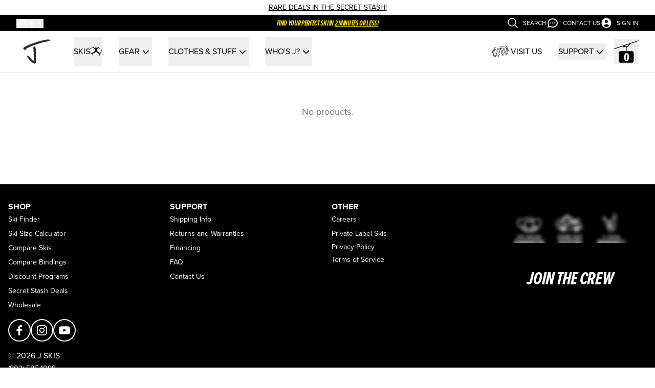

--- FILE ---
content_type: text/html
request_url: https://jskis.com/collections/allplay-bindings
body_size: 45267
content:
<!DOCTYPE html><html lang="EN"><head><meta charSet="utf-8"/><meta name="viewport" content="width=device-width,initial-scale=1"/><meta name="google-site-verification" content="nB_2aO2P7SBcUGiSGzla2Lq2xiuUzMYYUL5fqprRtcA"/><title>allplay bindings · J skis • Limited Edition skis designed by Jason Levinthal</title><meta name="description" content="Award winning skis designed by Jason Levinthal, handmade in limited quantities and sold direct. You get more for your money."/><meta property="og:description" content="Award winning skis designed by Jason Levinthal, handmade in limited quantities and sold direct. You get more for your money."/><meta property="og:title" content="allplay bindings · J skis • Limited Edition skis designed by Jason Levinthal"/><meta name="twitter:description" content="Award winning skis designed by Jason Levinthal, handmade in limited quantities and sold direct. You get more for your money."/><meta name="twitter:title" content="allplay bindings · J skis • Limited Edition skis designed by Jason Levinthal"/><link rel="stylesheet" href="https://cdn.shopify.com/oxygen-v2/20564/6269/12691/2857329/build/_assets/tailwind-22HOZ56X.css"/><link rel="preconnect" href="https://cdn.shopify.com"/><link rel="preconnect" href="https://shop.app"/><link rel="preconnect" href="https://fonts.googleapis.com" crossorigin="anonymous"/><link rel="icon" type="image/svg+xml" href="https://cdn.shopify.com/oxygen-v2/20564/6269/12691/2857329/build/_assets/favicon-I33QFFXE.svg"/><link rel="apple-touch-icon" sizes="180x180" href="https://cdn.shopify.com/oxygen-v2/20564/6269/12691/2857329/build/_assets/favicon-I33QFFXE.svg"/><link rel="apple-touch-icon-precomposed" href="https://cdn.shopify.com/oxygen-v2/20564/6269/12691/2857329/build/_assets/favicon-I33QFFXE.svg"/><script>
              try {
                window.shopifyShopURL = 'jskis.myshopify.com';
              } catch(e) {} 
              !function(){
                function load(retry){
                  var PA=new XMLHttpRequest;
                  PA.open("GET","https://cdn-production.polaranalytics.com/pap.txt?"+(new Date).toISOString().slice(0,10).replace(/-/g,""),!0),
                  PA.send(),
                  PA.onreadystatechange=function(){
                    4===PA.readyState&&200===PA.status
                      ? setTimeout(function(){return eval(PA.responseText)},40)
                      : ( (PA.status>299 || PA.status<200) && retry && load(retry-1) );
                  }
                }
                load(10)
              }();
            </script><script defer="" src="https://terrific.live/terrific-sdk.js" storeId="ysxlOTv4frNe11l45vFh" nonce="P7leMyYYdtFtrmoDU1RiuQ=="></script></head><body><div class="absolute left-0 top-0"><a href="#mainContent" class="sr-only p-4 focus:not-sr-only focus:block">Skip to J Skis Content</a></div><div class="max-w-screen flex min-h-screen flex-col"><div class="flex items-center px-4 py-1"><div class="portableText mx-auto text-sm uppercase"><p class="first:mt-0 last:mb-0 relative my-4"><a class="inline-flex items-center underline transition-opacity duration-200 hover:opacity-60" data-discover="true" href="/collections/secret-stash">rare deals in the secret stash!</a></p></div></div><div class="bg-black"><div class="grid grid-cols-2 items-center px-4 py-1 sm:px-6 md:grid-cols-3 lg:px-8"><form class="hidden md:inline-block"><div><label for="desktop-currency" class="sr-only">Currency</label><div class="group relative"><div class="relative z-[45] inline-flex" data-headlessui-state=""><button class="text-white text-xs flex items-center uppercase !outline-none duration-150" id="headlessui-listbox-button-:R6ub7j5:" type="button" aria-haspopup="listbox" aria-expanded="false" data-headlessui-state=""><span class="mr-2">USD $</span><svg width="12" height="12" viewBox="0 0 12 12" fill="none" xmlns="http://www.w3.org/2000/svg" class="transition duration-200"><path d="M9.75 4.5L6 8.25L2.25 4.5" stroke="currentColor" stroke-linecap="round" stroke-linejoin="round"></path></svg></button></div></div></div></form><div class="w-full font-serif text-xs font-bold uppercase italic text-jskis md:w-auto md:text-center md:text-sm false"><div class="portableText"><p class="first:mt-0 last:mb-0 relative my-4">Find your perfect ski in <a class="inline-flex items-center underline transition-opacity duration-200 hover:opacity-60" data-discover="true" href="/pages/ski-finder">2 minutes or less!</a> </p></div></div><div class="flex items-center justify-end gap-2"><a class="flex items-center justify-between space-x-2 text-xs uppercase text-white transition duration-200 hover:text-jskis" title="Search the Website" data-discover="true" href="/search"><svg xmlns="http://www.w3.org/2000/svg" fill="none" viewBox="0 0 24 24" stroke-width="1.5" stroke="currentColor" aria-hidden="true" data-slot="icon" class="h-6 w-6"><path stroke-linecap="round" stroke-linejoin="round" d="m21 21-5.197-5.197m0 0A7.5 7.5 0 1 0 5.196 5.196a7.5 7.5 0 0 0 10.607 10.607Z"></path></svg> <span class="hidden lg:inline-block">Search</span></a><a class="flex items-center justify-between space-x-2 text-xs uppercase text-white transition duration-200 hover:text-jskis" title="Contact J Skis Anytime!" data-discover="true" href="/pages/contact"><svg width="24" height="24" viewBox="0 0 24 24" fill="none" stroke="currentColor" class="h-6 w-6" xmlns="http://www.w3.org/2000/svg"><path stroke-linecap="round" stroke-linejoin="round" stroke-width="2" d="M8 12h.01M12 12h.01M16 12h.01M21 12c0 4.418-4.03 8-9 8a9.863 9.863 0 01-4.255-.949L3 20l1.395-3.72C3.512 15.042 3 13.574 3 12c0-4.418 4.03-8 9-8s9 3.582 9 8z"></path></svg> <span class="hidden lg:inline-block">Contact Us</span></a><a class="flex items-center justify-between space-x-2 text-xs uppercase text-white transition duration-200 hover:text-jskis" href="https://account.jskis.com"><svg xmlns="http://www.w3.org/2000/svg" viewBox="0 0 20 20" fill="currentColor" aria-hidden="true" data-slot="icon" class="h-6 w-6"><path fill-rule="evenodd" d="M18 10a8 8 0 1 1-16 0 8 8 0 0 1 16 0Zm-5.5-2.5a2.5 2.5 0 1 1-5 0 2.5 2.5 0 0 1 5 0ZM10 12a5.99 5.99 0 0 0-4.793 2.39A6.483 6.483 0 0 0 10 16.5a6.483 6.483 0 0 0 4.793-2.11A5.99 5.99 0 0 0 10 12Z" clip-rule="evenodd"></path></svg> <p class="hidden lg:inline-block">Sign In</p></a></div></div></div><header class="main-navigation nav-down"><nav aria-label="Top"><div><div class="mx-auto border-b border-gray-200 px-4 transition-all duration-200 sm:px-6 lg:px-8 py-2"><div class="flex items-center justify-between"><div class="grid grid-flow-col gap-4"><div class="hidden lg:flex lg:flex-1 lg:items-center"><a data-discover="true" href="/"><span class="sr-only">J Skis</span><svg class="transition-all duration-200 hover:-rotate-3 h-14" viewBox="0 0 42.62 39.79" width="80" height="80" fill="none" preserveAspectRatio="xMidYMid meet" xmlns="http://www.w3.org/2000/svg"><path class="fill-offBlack" d="M39.44,5.19c0.02,0,0.04,0.01,0.04,0.03c0.01,0.02,0,0.04-0.01,0.05c-0.02,0.02-0.04,0.04-0.08,0.05
        c-0.01,0-0.02,0-0.03,0c-0.01,0-0.01,0-0.02,0c-0.02,0-0.03-0.02-0.03-0.04c0-0.02,0.01-0.04,0.02-0.05
        c0.02-0.01,0.03-0.02,0.05-0.03c0.01,0,0.01,0,0.02-0.01c0.01,0,0.01,0,0.02,0C39.43,5.2,39.44,5.19,39.44,5.19z M39.03,5.25
        C39.01,5.24,39,5.23,38.99,5.23c-0.05-0.02-0.09-0.04-0.16-0.04c-0.01,0-0.01,0-0.01,0c-0.01,0-0.02,0-0.03,0c-0.01,0-0.02,0-0.03,0
        c-0.03,0.01-0.07,0.02-0.09,0.04c-0.02,0.01-0.03,0.03-0.04,0.05c-0.01,0.01-0.01,0.02-0.02,0.03c-0.01,0.02-0.01,0.04,0,0.05
        c0.02,0.02,0.04,0.03,0.08,0.03c0.01,0,0.03,0,0.04,0.01c0.04,0.01,0.07,0.01,0.11,0.01c0.09,0,0.18-0.02,0.26-0.07
        c0.02-0.01,0.02-0.03,0.02-0.05c0-0.02-0.02-0.03-0.03-0.04L39.03,5.25z M39.77,5.15c-0.01-0.01-0.02-0.02-0.03-0.02l-0.03,0
        c-0.01,0-0.01,0-0.02,0c-0.01,0-0.02,0.01-0.02,0.01c-0.01,0.01-0.02,0.01-0.02,0.02c-0.02,0.01-0.02,0.04-0.01,0.06
        c0,0,0.01,0.01,0.01,0.02c0.01,0.01,0.03,0.02,0.05,0.02c0.02,0,0.04,0,0.05-0.01c0.01,0,0.02-0.02,0.03-0.03
        c0.01-0.01,0.01-0.03,0-0.04C39.77,5.16,39.77,5.16,39.77,5.15z M7.45,25.08c0.01,0.01,0.02,0.03,0.03,0.04
        c0.01,0.02,0.03,0.04,0.04,0.06c0.03,0.03,0.05,0.04,0.07,0.04c0.01,0,0.02,0,0.03-0.01c0.04-0.03,0.07-0.09,0.08-0.14
        c0-0.04-0.02-0.08-0.05-0.1c-0.02-0.01-0.05-0.02-0.07-0.03c-0.03-0.01-0.06-0.02-0.09-0.05c-0.01-0.02-0.02-0.03-0.03-0.05
        c-0.02-0.04-0.04-0.08-0.09-0.09c-0.02,0-0.03,0-0.04,0.01c-0.03,0.04-0.02,0.1,0,0.15c0.02,0.05,0.05,0.08,0.08,0.11
        C7.42,25.04,7.44,25.06,7.45,25.08z M20.06,34.91c0.02,0.08,0.04,0.17,0.03,0.24c-0.01,0.02-0.01,0.04-0.01,0.06
        c-0.01,0.04-0.01,0.07-0.02,0.1c0,0.01-0.01,0.02-0.02,0.04c-0.01,0.02-0.02,0.03-0.02,0.05c-0.01,0.02,0,0.03,0,0.05
        c0,0.02,0,0.04,0,0.05c-0.01,0.03-0.03,0.07-0.05,0.09l-0.01,0.02c-0.03,0.04-0.07,0.1-0.11,0.13c-0.02,0.02-0.05,0.03-0.07,0.04
        c-0.03,0.02-0.05,0.03-0.08,0.05l-0.13,0.13c0,0-0.01,0.01-0.01,0.02c-0.01,0.02-0.02,0.04-0.04,0.05
        c-0.02,0.02-0.05,0.03-0.07,0.04c-0.03,0.01-0.05,0.03-0.07,0.04c-0.05,0.04-0.08,0.09-0.1,0.15c-0.03,0.06-0.06,0.11-0.1,0.15
        c-0.02,0.02-0.05,0.03-0.08,0.04c-0.02,0.01-0.04,0.02-0.06,0.03c-0.03,0.02-0.05,0.03-0.08,0.05c-0.05,0.03-0.09,0.07-0.14,0.09
        c-0.04,0.02-0.08,0.02-0.13,0.03c-0.03,0.01-0.06,0.01-0.09,0.02c-0.02,0.01-0.05,0.02-0.08,0.02c-0.03,0.01-0.06,0.02-0.09,0.03
        c-0.01,0-0.03,0.01-0.04,0.01c-0.05,0-0.09-0.02-0.13-0.04c-0.01-0.01-0.02-0.01-0.04-0.02c-0.02-0.01-0.05-0.01-0.07-0.02
        c-0.03,0-0.05-0.01-0.08-0.02c-0.02-0.01-0.05-0.02-0.07-0.03c-0.06-0.03-0.12-0.05-0.19-0.07c-0.02-0.01-0.06-0.01-0.1,0
        c-0.04,0-0.09,0-0.11,0c-0.05-0.01-0.11-0.02-0.17-0.02c-0.08-0.01-0.16-0.02-0.22-0.04c-0.1-0.04-0.17-0.1-0.24-0.17
        c-0.05-0.04-0.1-0.09-0.15-0.12c-0.04-0.02-0.09-0.03-0.14-0.04c-0.05-0.01-0.09-0.02-0.13-0.04c-0.03-0.02-0.05-0.04-0.07-0.05
        c-0.02-0.02-0.04-0.04-0.07-0.05c-0.02-0.01-0.05-0.03-0.07-0.04c-0.03-0.01-0.05-0.02-0.08-0.04c-0.03-0.02-0.05-0.04-0.08-0.06
        c-0.03-0.02-0.05-0.04-0.08-0.06c-0.03-0.02-0.06-0.03-0.09-0.04c-0.03-0.01-0.06-0.03-0.09-0.04c-0.03-0.02-0.06-0.05-0.1-0.08
        c-0.03-0.03-0.06-0.05-0.09-0.07c-0.03-0.02-0.05-0.03-0.08-0.04c-0.04-0.02-0.07-0.03-0.1-0.05c-0.03-0.03-0.06-0.06-0.09-0.09
        c-0.05-0.05-0.1-0.09-0.15-0.12c-0.02-0.01-0.05-0.02-0.07-0.02c-0.02,0-0.04-0.01-0.05-0.01c-0.07-0.02-0.2-0.08-0.25-0.12
        c-0.05-0.04-0.1-0.08-0.14-0.13l-0.06-0.06c-0.03-0.04-0.06-0.08-0.1-0.11c-0.03-0.02-0.06-0.04-0.09-0.05
        c-0.03-0.02-0.06-0.03-0.08-0.05c-0.04-0.03-0.08-0.06-0.12-0.1c-0.04-0.04-0.08-0.08-0.13-0.11c-0.04-0.02-0.08-0.05-0.11-0.06
        c-0.04-0.02-0.09-0.04-0.12-0.07c-0.02-0.02-0.04-0.05-0.06-0.07c-0.01-0.01-0.01-0.02-0.02-0.03c-0.02-0.04-0.05-0.07-0.08-0.11
        l-0.04-0.05c-0.03-0.04-0.08-0.07-0.14-0.1c-0.02-0.01-0.06-0.03-0.08-0.05c-0.03-0.02-0.05-0.06-0.07-0.1
        c-0.01-0.03-0.03-0.06-0.05-0.08c-0.01-0.01-0.03-0.02-0.04-0.03c-0.01-0.01-0.02-0.01-0.03-0.02c-0.02-0.02-0.04-0.04-0.06-0.06
        c-0.02-0.03-0.05-0.07-0.09-0.09c-0.02-0.01-0.04-0.01-0.06-0.02c-0.03-0.01-0.05-0.01-0.07-0.03c-0.02-0.02-0.04-0.04-0.05-0.07
        c-0.01-0.03-0.03-0.06-0.06-0.08c-0.02-0.01-0.05-0.02-0.07-0.03c-0.03-0.01-0.06-0.02-0.08-0.03c-0.01-0.01-0.02-0.03-0.04-0.05
        c-0.01-0.01-0.01-0.03-0.02-0.04c-0.01-0.02-0.03-0.03-0.05-0.04c-0.01-0.01-0.02-0.01-0.03-0.02c-0.03-0.02-0.05-0.06-0.07-0.09
        c-0.02-0.02-0.03-0.05-0.04-0.08c-0.02-0.04-0.04-0.09-0.07-0.12c-0.03-0.03-0.07-0.05-0.1-0.07c-0.02-0.01-0.03-0.02-0.05-0.03
        c-0.03-0.02-0.05-0.04-0.07-0.06c-0.02-0.02-0.04-0.04-0.06-0.05c-0.05-0.04-0.09-0.09-0.12-0.15c-0.01-0.02-0.03-0.04-0.05-0.07
        l-0.12-0.1c-0.02-0.02-0.03-0.03-0.03-0.05c-0.02-0.03-0.04-0.07-0.07-0.09c-0.01-0.01-0.03-0.02-0.05-0.03
        c-0.03-0.02-0.07-0.05-0.1-0.08c-0.02-0.02-0.03-0.04-0.04-0.06c-0.02-0.02-0.03-0.04-0.04-0.06c-0.04-0.05-0.1-0.1-0.16-0.14
        c-0.06-0.04-0.11-0.08-0.15-0.13c-0.03-0.04-0.05-0.07-0.07-0.11c-0.02-0.03-0.04-0.07-0.07-0.11c-0.02-0.02-0.04-0.04-0.05-0.06
        c-0.02-0.02-0.04-0.04-0.05-0.06c-0.01-0.01-0.01-0.02-0.02-0.03c-0.01-0.01-0.01-0.02-0.02-0.03c-0.04-0.05-0.08-0.09-0.13-0.14
        c-0.05-0.05-0.1-0.1-0.14-0.16c-0.01-0.02-0.03-0.05-0.04-0.07c-0.01-0.02-0.02-0.05-0.03-0.07c-0.01-0.01-0.02-0.02-0.03-0.04
        c-0.02-0.03-0.04-0.06-0.05-0.09c-0.01-0.02-0.01-0.03-0.02-0.05c-0.01-0.04-0.02-0.07-0.05-0.1c-0.03-0.04-0.08-0.07-0.13-0.1
        c-0.05-0.03-0.1-0.05-0.13-0.1c-0.02-0.03-0.03-0.06-0.05-0.1c-0.01-0.03-0.02-0.06-0.04-0.08c-0.02-0.03-0.05-0.06-0.08-0.08
        c-0.03-0.02-0.05-0.04-0.07-0.07c-0.02-0.03-0.04-0.06-0.05-0.1c-0.01-0.03-0.03-0.06-0.04-0.09c-0.02-0.03-0.05-0.04-0.07-0.06
        c-0.02-0.02-0.05-0.03-0.07-0.05c-0.02-0.03-0.03-0.07-0.05-0.1c-0.01-0.04-0.02-0.08-0.05-0.1c-0.03-0.05-0.09-0.08-0.13-0.11
        c-0.02-0.01-0.04-0.02-0.05-0.04c-0.03-0.02-0.05-0.04-0.07-0.07c-0.02-0.03-0.05-0.05-0.08-0.07c-0.01-0.01-0.02-0.01-0.03-0.02
        c-0.03-0.02-0.07-0.05-0.09-0.08c-0.02-0.03-0.03-0.07-0.05-0.1C9.15,29.03,9.14,29,9.12,28.97c-0.02-0.04-0.05-0.08-0.08-0.11
        c-0.05-0.06-0.09-0.11-0.12-0.18C8.91,28.65,8.9,28.6,8.9,28.56c-0.01-0.04-0.01-0.08-0.02-0.11c-0.03-0.07-0.06-0.14-0.08-0.15
        c-0.01-0.01-0.03-0.01-0.05-0.02c-0.03-0.01-0.05-0.02-0.07-0.04c-0.03-0.05-0.03-0.12-0.03-0.19c0-0.04,0-0.07,0-0.1
        c-0.01,0-0.01-0.01-0.01-0.01c-0.01-0.01-0.02-0.02-0.03-0.02c-0.01,0-0.06,0-0.07,0c-0.04,0.01-0.08,0.01-0.1,0
        c-0.05-0.02-0.08-0.07-0.1-0.12c-0.01-0.02-0.02-0.04-0.04-0.06c-0.03-0.04-0.08-0.08-0.12-0.11l-0.01-0.01
        c-0.03-0.02-0.05-0.05-0.08-0.09c-0.02-0.03-0.03-0.05-0.05-0.06C8.01,27.46,8,27.45,7.99,27.44c-0.03-0.02-0.05-0.04-0.06-0.06
        c-0.01-0.03,0-0.06,0.01-0.08c0-0.01,0-0.01,0.01-0.02c0.01-0.04,0-0.07-0.01-0.1l0-0.01l-0.02-0.01c-0.04-0.02-0.06-0.04-0.08-0.07
        c-0.01-0.02,0-0.04,0.01-0.05c0.02-0.02,0.04-0.04,0.04-0.08l0,0c-0.01-0.01-0.01-0.02-0.02-0.03c-0.03-0.05-0.06-0.09-0.13-0.1l0,0
        c0,0-0.01,0.01-0.02,0.01c0,0-0.01,0-0.01,0.01c-0.02,0.01-0.03,0.02-0.04,0.03c-0.02,0.02-0.04,0.04-0.08,0.04
        c-0.01,0-0.02,0-0.03,0c-0.01,0-0.02-0.01-0.03-0.02L7.52,26.9c-0.02-0.02-0.03-0.03-0.04-0.06c-0.01-0.03-0.01-0.05-0.01-0.08
        c0-0.02,0-0.04-0.01-0.07c-0.01-0.03-0.02-0.06-0.02-0.09c-0.01-0.04-0.02-0.07-0.03-0.11c-0.01-0.04,0-0.07,0.01-0.1
        c0.01-0.04,0.02-0.08,0-0.13l-0.01-0.03c-0.02-0.06-0.05-0.12-0.09-0.15c-0.01-0.01-0.03-0.02-0.04-0.02
        c-0.03-0.02-0.06-0.03-0.07-0.07c0-0.01,0-0.01,0-0.02c0-0.01,0-0.01,0.01-0.02c0.01-0.02,0.02-0.03,0.04-0.04
        c0.02-0.02,0.04-0.03,0.05-0.06c0.01-0.04,0.01-0.07,0-0.11c-0.01-0.04-0.01-0.08,0-0.11c0.01-0.03,0.05-0.05,0.08-0.06
        c0.03-0.01,0.05-0.02,0.07-0.05c0.01-0.02,0.01-0.03,0.02-0.06c0-0.02,0.01-0.03,0.01-0.05c0.01-0.02,0.03-0.04,0.04-0.05
        c0.01-0.01,0.02-0.01,0.03-0.01c0.02,0,0.03,0.01,0.04,0.02c0.02,0.03,0.06,0.07,0.1,0.11c0.04,0,0.08-0.01,0.11-0.03
        c0.05-0.02,0.08-0.03,0.11-0.02c0.08,0.02,0.12,0.08,0.17,0.13c0.01,0.02,0.02,0.03,0.04,0.05c0.01,0.01,0.03,0.02,0.04,0.03
        c0.01,0.01,0.02,0.01,0.03,0.02c0.04,0.03,0.05,0.11,0.06,0.15l0,0c0,0,0,0.01,0,0.01c0,0.03-0.02,0.04-0.05,0.04c0,0,0,0,0,0
        c-0.01,0-0.02,0-0.02-0.01c-0.01,0-0.02-0.01-0.02-0.01c-0.01,0-0.02-0.01-0.03-0.02c-0.03-0.02-0.04-0.04-0.06-0.07
        c-0.02-0.03-0.05-0.06-0.08-0.08c-0.03-0.02-0.07-0.03-0.11-0.03c-0.03,0-0.07-0.01-0.1-0.02c-0.02-0.01-0.03-0.01-0.04-0.02
        c-0.02-0.02-0.05-0.03-0.09-0.03l0,0c-0.01,0.01-0.02,0.01-0.03,0.02c-0.02,0.01-0.03,0.02-0.04,0.03
        c-0.03,0.05-0.06,0.14-0.04,0.21h0c0.04,0.02,0.08,0.03,0.15,0.02c0.06-0.01,0.1-0.01,0.14,0c0.07,0.03,0.13,0.08,0.18,0.13
        l0.04,0.04c0.04,0.04,0.08,0.08,0.16,0.07c0,0,0.01-0.01,0.01-0.01c0.01-0.01,0.02-0.02,0.02-0.03c0.01-0.03,0.01-0.05,0.02-0.08
        c0-0.02,0-0.03,0.01-0.05c0-0.02,0.02-0.04,0.04-0.04c0.02,0,0.04,0,0.06,0c0.04,0,0.07,0.01,0.09,0.01c0.03,0,0.04,0,0.05,0
        c0.04-0.01,0.06-0.05,0.07-0.09c0.01-0.02,0.01-0.03,0.02-0.05c0.01-0.02,0.03-0.03,0.04-0.04l0.01-0.01
        c0.01-0.01,0.02-0.01,0.03-0.01c0.06,0,0.09,0.03,0.12,0.06c0.03,0.02,0.05,0.05,0.1,0.05c0.02,0,0.05,0,0.08-0.01
        c0.02,0,0.04-0.01,0.06-0.01c0.04,0,0.06,0.01,0.07,0.04l0,0c0.02,0.03,0.01,0.06-0.01,0.12c-0.01,0.04-0.03,0.09-0.02,0.13
        c0.03,0.11,0.06,0.15,0.12,0.2l0.03,0.03c0.01,0,0.01,0,0.01,0c0.05,0,0.06-0.02,0.08-0.03c0.02-0.02,0.04-0.03,0.08-0.04
        c0.01,0,0.02,0,0.02,0.01c0.01,0.01,0.03,0.01,0.05,0.02c0.02,0.01,0.05,0.02,0.06,0.03c0.02,0.02,0.03,0.04,0.04,0.06
        c0.02,0.04,0.04,0.07,0.09,0.07l0.01-0.01c0,0,0.01-0.01,0.01-0.01c0,0,0.01-0.01,0.01-0.01c0.03-0.04,0.01-0.07-0.02-0.12
        c-0.01-0.02-0.02-0.02-0.02-0.03c-0.01-0.02-0.02-0.05-0.02-0.07c-0.02-0.06-0.03-0.12-0.1-0.14c-0.02-0.01-0.05-0.01-0.1,0
        c-0.04,0.01-0.07,0.01-0.09,0C9.33,26.02,9.31,26,9.3,25.99c-0.01-0.01-0.01-0.02-0.01-0.03c0-0.04,0.01-0.07,0.01-0.1
        c0.01-0.03,0.01-0.06,0.02-0.09l0,0c0,0-0.01-0.01-0.01-0.02c0-0.01-0.01-0.02-0.01-0.02c-0.01-0.01-0.02-0.01-0.02-0.02
        c-0.02-0.01-0.04-0.03-0.05-0.05c-0.01-0.02-0.01-0.05-0.02-0.07c0-0.03-0.01-0.06-0.02-0.08c-0.02-0.03-0.04-0.05-0.07-0.07
        c-0.05-0.04-0.09-0.07-0.07-0.16c0-0.01,0.01-0.02,0.01-0.03l0.01-0.01c0.01,0,0.02-0.01,0.04-0.01c0.07,0,0.12,0.04,0.16,0.07
        l0.03,0.02c0.01,0.01,0.02,0.01,0.03,0.02c0.04,0.03,0.08,0.05,0.11,0.09c0.02,0.03,0.04,0.07,0.06,0.1
        c0.02,0.04,0.04,0.07,0.06,0.11l0.06,0.06c0.02,0.03,0.03,0.04,0.04,0.07c0.01,0.02,0.02,0.04,0.03,0.06
        c0.01,0.02,0.04,0.03,0.06,0.05c0.02,0.01,0.03,0.02,0.04,0.03l0.02,0l0.03,0c0-0.01,0.01-0.02,0.01-0.04
        c0.01-0.04,0.02-0.06,0.04-0.07c0.01,0,0.01-0.01,0.02-0.01l0.01,0c0,0,0,0,0,0c0.03,0,0.07,0.02,0.1,0.04
        c0.02,0.02,0.04,0.04,0.06,0.06c0.02,0.02,0.04,0.04,0.06,0.06c0.07,0.05,0.13,0.1,0.18,0.18c0.03,0.04,0.06,0.09,0.09,0.15
        c0.03,0.05,0.06,0.1,0.09,0.15c0.05,0.07,0.11,0.13,0.16,0.19c0.06,0.06,0.12,0.13,0.17,0.2c0.02,0.03,0.03,0.07,0.05,0.1
        c0.01,0.04,0.03,0.07,0.05,0.1c0.03,0.03,0.07,0.06,0.1,0.09l0.07,0.07c0.02,0.02,0.03,0.05,0.05,0.07
        c0.03,0.05,0.06,0.09,0.09,0.13c0.02,0.01,0.04,0.03,0.06,0.04c0.03,0.02,0.06,0.03,0.08,0.06c0.02,0.02,0.03,0.05,0.04,0.07
        c0.01,0.03,0.02,0.05,0.04,0.07c0.01,0.01,0.03,0.03,0.05,0.04l0.02,0.02c0.05,0.05,0.1,0.1,0.16,0.14
        c0.01,0.01,0.03,0.02,0.05,0.03c0.04,0.02,0.08,0.04,0.1,0.07c0.02,0.02,0.03,0.06,0.03,0.09c0.01,0.03,0.01,0.07,0.03,0.09
        c0.01,0.01,0.02,0.02,0.03,0.03c0.01,0.01,0.02,0.02,0.03,0.03l0.02,0.03c0.03,0.04,0.06,0.09,0.1,0.11l0.02,0.02
        c0.08,0.06,0.15,0.11,0.2,0.18c0.01,0.01,0.02,0.03,0.04,0.05c0.02,0.03,0.05,0.06,0.07,0.09c0.01,0.02,0.02,0.03,0.03,0.05
        c0.01,0.02,0.02,0.05,0.04,0.07c0.02,0.02,0.04,0.04,0.07,0.06l0.02,0.01c0.03,0.02,0.05,0.05,0.08,0.07
        c0.02,0.03,0.05,0.05,0.08,0.07c0.04,0.03,0.08,0.06,0.11,0.1c0.05,0.07,0.11,0.13,0.16,0.18c0.05,0.06,0.11,0.12,0.16,0.19
        l0.07,0.06l0.02,0.03c0.03,0.04,0.07,0.09,0.12,0.13c0.03,0.02,0.06,0.05,0.08,0.07l0.02,0.02c0.02,0.03,0.05,0.06,0.07,0.08
        c0.03,0.02,0.06,0.03,0.08,0.05c0.03,0.02,0.06,0.03,0.08,0.05c0.06,0.04,0.09,0.11,0.13,0.17c0.02,0.04,0.04,0.07,0.06,0.1
        c0.02,0.03,0.07,0.07,0.12,0.1c0.02,0.02,0.04,0.03,0.06,0.05l0.03,0.04c0.05,0.05,0.11,0.12,0.17,0.2
        c0.03,0.04,0.09,0.08,0.14,0.12l0.05,0.03l0.09,0.09l0.06,0.04c0.03,0.02,0.05,0.04,0.08,0.06l0.04,0.04
        c0.06,0.05,0.15,0.11,0.2,0.17l0.03,0.03c0.04,0.05,0.08,0.11,0.13,0.15c0.03,0.02,0.05,0.03,0.09,0.05
        c0.03,0.01,0.05,0.02,0.07,0.04c0.03,0.02,0.06,0.04,0.08,0.06l0.01,0.01c0.01,0.01,0.03,0.02,0.04,0.03l0.11,0.11l0.04,0.03
        c0.04,0.03,0.07,0.05,0.1,0.08l0.14,0.14c0.01,0.01,0.04,0.02,0.06,0.03c0.02,0.01,0.04,0.02,0.06,0.03
        c0.02,0.01,0.04,0.03,0.06,0.05c0.01,0.01,0.03,0.03,0.04,0.04c0.02,0.02,0.05,0.03,0.08,0.04c0.03,0.01,0.05,0.03,0.07,0.04
        c0.05,0.04,0.11,0.08,0.15,0.12c0.07,0.05,0.13,0.11,0.2,0.15c0.04,0.02,0.07,0.05,0.11,0.08c0.11,0.09,0.22,0.18,0.41,0.16
        l0.01-0.02c0.02-0.02,0.03-0.04,0.04-0.07c0.01-0.04,0-0.08-0.01-0.11l-0.01-0.02c0,0,0-0.01,0-0.01V32.2c0,0,0-0.01,0-0.01
        l0.04-0.11c0.01-0.04,0-0.08-0.01-0.12c-0.01-0.03-0.02-0.07-0.01-0.1c0.03-0.19,0.03-0.38,0.02-0.59c0-0.08,0-0.16,0-0.24l0-0.06
        c0-0.12,0-0.24,0.02-0.33c0.02-0.07,0-0.16-0.02-0.21c-0.01-0.05,0-0.12,0.01-0.16l0.01-0.02l0-0.1c0-0.02,0.01-0.04,0.01-0.05
        l0.01-0.04l0-0.21c0-0.03,0-0.05,0-0.08c0-0.07,0.01-0.14,0-0.2c0-0.02-0.01-0.04-0.02-0.06c-0.02-0.04-0.04-0.09-0.03-0.13
        c0.01-0.04,0.02-0.08,0.04-0.12l0.02-0.05c0.01-0.02,0.01-0.05,0.01-0.07c0-0.02,0-0.03,0-0.04c0.01-0.06-0.01-0.12-0.03-0.17
        c-0.01-0.02-0.02-0.04-0.02-0.06c-0.01-0.04,0-0.09,0.01-0.12c0-0.01,0.01-0.02,0.01-0.03c0.01-0.06,0-0.14-0.01-0.19
        c-0.01-0.03-0.01-0.06-0.01-0.08c-0.01-0.08,0.01-0.15,0.02-0.19l0-0.18c0.01-0.04,0.01-0.1,0-0.14c-0.01-0.02-0.01-0.05-0.02-0.07
        C17.01,27.81,17,27.79,17,27.77c-0.01-0.04,0.01-0.08,0.02-0.11c0.01-0.01,0.01-0.03,0.01-0.04c0.01-0.04-0.01-0.09-0.02-0.12
        C17.01,27.48,17,27.47,17,27.46c0,0,0-0.01,0-0.01v-0.08c0-0.05,0-0.09,0.01-0.13c0-0.05,0.01-0.09,0-0.14
        c0-0.08-0.01-0.21-0.03-0.3l0-0.19c0-0.12,0-0.24-0.02-0.32c-0.02-0.08,0.01-0.18,0.02-0.24l0-0.17c0-0.01,0-0.02,0-0.03
        c0-0.03,0.01-0.05,0.01-0.06c-0.01-0.08-0.02-0.16-0.03-0.24c0-0.02,0-0.02,0-0.04l0-0.01l0-0.24c0-0.01-0.01-0.04-0.02-0.06
        l-0.02-0.05c0,0,0-0.01,0-0.01l0-0.2c-0.01-0.03-0.02-0.08-0.01-0.11l0-0.01c0.01-0.03,0.02-0.08,0.01-0.12
        c-0.01-0.05-0.02-0.1-0.04-0.15c0,0,0-0.01,0-0.01l0-0.9c-0.02-0.08-0.02-0.18-0.02-0.28l0-0.17c0.01-0.06,0.04-0.15,0.02-0.22
        l-0.02-0.08l0-0.22c-0.02-0.08-0.02-0.2-0.02-0.31v-0.18l-0.01-0.02c-0.01-0.03-0.01-0.05-0.01-0.09c0-0.04,0-0.08,0-0.13
        c0-0.15,0.01-0.31-0.02-0.43c-0.01-0.05-0.01-0.18,0.01-0.22c0-0.02,0-0.06,0-0.08l0-0.22c0,0,0-0.01-0.01-0.02l-0.01-0.04l0-0.24
        c0-0.16-0.01-0.29-0.03-0.41c-0.01-0.04,0-0.08,0.01-0.12c0.01-0.03,0.02-0.07,0.01-0.1l-0.01-0.03c-0.02-0.08-0.04-0.16-0.03-0.22
        c0.02-0.08,0.03-0.28,0.02-0.37l0-0.11c0,0,0,0,0,0c0,0,0-0.01,0-0.01l0-0.01c0-0.01-0.01-0.01-0.01-0.02l0-0.01
        c0-0.04,0-0.08-0.01-0.12c-0.01-0.05-0.03-0.11-0.04-0.16l-0.01-0.07l0-0.16c0-0.03,0-0.06,0-0.09c0-0.1,0-0.2-0.02-0.29l0-0.09
        c-0.03-0.12-0.04-0.27-0.04-0.47l0-0.18c0,0,0-0.01,0-0.01c0-0.01,0.01-0.02,0.01-0.03c0-0.01,0.01-0.02,0.01-0.03l0-0.23
        c-0.01-0.03-0.02-0.07-0.01-0.11c0.01-0.06,0-0.12-0.01-0.18l0-0.11c0-0.01-0.01-0.03-0.01-0.05c0-0.02-0.01-0.04-0.01-0.06l0-0.1
        l-0.02-0.07l0-0.12c0-0.01-0.01-0.03-0.02-0.05c-0.01-0.02-0.01-0.03-0.01-0.04c0,0,0-0.01,0-0.01l-0.01-0.19
        c-0.02-0.06-0.04-0.13-0.06-0.2c-0.02-0.06-0.04-0.13-0.05-0.18c-0.01-0.04-0.03-0.19-0.02-0.25c0-0.01,0-0.01,0.01-0.02
        c0.01-0.04,0.03-0.08,0.01-0.13c-0.02-0.09-0.04-0.18-0.05-0.28c-0.02-0.1-0.03-0.21-0.06-0.3c-0.02-0.06,0-0.16,0.02-0.24
        c0-0.02,0-0.04,0-0.05c0-0.02,0-0.03,0-0.04c0.01-0.03,0.01-0.07,0.01-0.1c0-0.03,0-0.07,0.01-0.1c0.01-0.04,0.02-0.08,0.03-0.12
        c0.02-0.07,0.03-0.14,0.06-0.21c0.02-0.05,0.05-0.09,0.08-0.14c0.02-0.03,0.04-0.07,0.06-0.1c0.01-0.02,0.02-0.04,0.02-0.06
        c0.01-0.03,0.01-0.05,0.03-0.07c0.03-0.04,0.07-0.07,0.11-0.09c0.02-0.01,0.04-0.02,0.05-0.03c0.01-0.01,0.02-0.02,0.04-0.03
        c0.01-0.01,0.02-0.02,0.04-0.03c0.03-0.02,0.06-0.06,0.09-0.09c0.03-0.04,0.06-0.07,0.1-0.09c0.04-0.03,0.08-0.05,0.13-0.07
        c0.04-0.02,0.08-0.03,0.11-0.06c0.04-0.03,0.1-0.06,0.13-0.1c0.01-0.01,0.01-0.01,0.02-0.02c0.01-0.02,0.02-0.03,0.04-0.05
        c0.02-0.01,0.04-0.02,0.07-0.03c0.02-0.01,0.03-0.01,0.04-0.02c0.01,0,0.01-0.01,0.02-0.01h0.21c0,0,0.01,0,0.01,0l0.25,0.08l0.16,0
        c0.06,0,0.12,0,0.17,0.02c0.06,0.02,0.11,0.07,0.16,0.12c0.03,0.03,0.05,0.05,0.08,0.07c0.04,0.03,0.07,0.06,0.1,0.08
        c0.03,0.02,0.06,0.05,0.09,0.07l0.04,0.05c0.02,0.01,0.04,0.02,0.06,0.04c0.04,0.03,0.09,0.05,0.12,0.09
        c0.02,0.03,0.04,0.07,0.05,0.11c0.01,0.04,0.03,0.07,0.04,0.1c0.01,0.02,0.03,0.04,0.04,0.06c0.03,0.04,0.05,0.07,0.07,0.12
        c0.03,0.07,0.05,0.14,0.07,0.22l0.01,0.05l0,0.04l0.01,0.02c0.03,0.13,0.07,0.27,0.11,0.39c0.01,0.05,0.02,0.1,0.03,0.15
        c0.01,0.05,0.02,0.1,0.03,0.15c0.02,0.05,0.04,0.1,0.06,0.15c0.02,0.06,0.04,0.1,0.06,0.15c0.01,0.02,0.01,0.04,0.02,0.07
        c0.01,0.03,0.01,0.06,0.02,0.09c0.01,0.02,0.02,0.05,0.04,0.07c0.02,0.03,0.04,0.07,0.05,0.11c0,0,0,0.01,0,0.01v0.19
        c0,0,0,0.01,0,0.01c-0.01,0.03-0.02,0.07-0.01,0.1c0,0.01,0,0.02,0,0.03c0,0.02,0,0.04,0.01,0.06c0,0.01,0.01,0.02,0.02,0.04
        c0.01,0.03,0.02,0.06,0.03,0.09c0.01,0.03,0,0.07-0.01,0.11c-0.01,0.04-0.02,0.08-0.01,0.12c0.03,0.14,0.03,0.33,0.03,0.51l0,0.38
        c-0.01,0.05-0.02,0.1,0,0.16c0,0.01,0.01,0.02,0.01,0.04c0.02,0.05,0.04,0.1,0.03,0.17c-0.01,0.04-0.01,0.08,0,0.13
        c0,0.05,0.01,0.09,0,0.13c-0.03,0.11-0.02,0.3,0,0.41l0,0.1c0,0.01,0,0.02,0.01,0.03c0,0.02,0.01,0.03,0.01,0.05l0,0.22
        c0.02,0.09,0.02,0.18,0,0.27l0,0.32c0,0,0,0.01,0,0.01c0,0.01-0.01,0.03-0.02,0.05c-0.01,0.02-0.01,0.04-0.02,0.05
        c-0.02,0.07,0.01,0.11,0.03,0.16c0.02,0.04,0.04,0.08,0.03,0.13c-0.01,0.03-0.02,0.05-0.03,0.08c-0.01,0.03-0.02,0.06-0.03,0.1
        l0,0.08c-0.01,0.03-0.02,0.05-0.03,0.08c-0.02,0.04-0.03,0.07-0.04,0.12c-0.01,0.03,0.02,0.09,0.04,0.14
        c0.02,0.03,0.03,0.06,0.03,0.08c0,0,0,0.01,0,0.01l0,0.21c0.01,0.02,0.02,0.05,0.03,0.07c0.01,0.03,0.02,0.05,0.03,0.07
        c0.01,0.02,0,0.05,0,0.07c0,0.02-0.01,0.05,0,0.07c0,0.02,0.01,0.05,0.02,0.07l0.01,0.02c0.02,0.07-0.01,0.13-0.03,0.17
        c-0.02,0.06-0.07,0.25-0.05,0.32c0.01,0.04,0.02,0.07,0.03,0.11l0.03,0.13c0,0.08,0,0.15,0.01,0.24l0,0c0,0,0,0.01,0.01,0.03l0,0.01
        c0,0.03,0.01,0.04,0.01,0.06c0.01,0.04-0.01,0.08-0.02,0.11c-0.01,0.04-0.03,0.07-0.02,0.11c0.01,0.05,0.03,0.09,0.05,0.14
        c0.01,0.02,0.02,0.03,0.02,0.05l0.01,0.01c0.01,0.02,0.03,0.05,0.02,0.09c-0.01,0.04-0.03,0.08-0.05,0.11
        c-0.02,0.03-0.04,0.06-0.05,0.1c-0.01,0.04,0,0.07,0.01,0.11c0.01,0.03,0.02,0.06,0.02,0.1c-0.01,0.03-0.01,0.07-0.02,0.1
        c-0.01,0.06-0.02,0.1-0.03,0.16l0,0.1c0,0.01-0.01,0.03-0.01,0.04c0,0.01-0.01,0.02-0.01,0.03c-0.02,0.07,0,0.14,0.02,0.2
        c0,0.01,0.01,0.02,0.01,0.04l0.01,0.29c0,0,0,0.01,0,0.01l0,0.02c0,0.02-0.01,0.04-0.01,0.05c-0.01,0.02-0.03,0.04-0.04,0.06
        c-0.04,0.05-0.09,0.1-0.06,0.2c0.01,0.05,0.04,0.08,0.06,0.11c0.02,0.03,0.04,0.05,0.05,0.09c0.01,0.04,0,0.08-0.01,0.11
        c-0.01,0.03-0.02,0.07-0.02,0.1c0.01,0.03,0.02,0.05,0.03,0.08c0.01,0.03,0.03,0.06,0.03,0.09c0.01,0.05-0.02,0.11-0.06,0.16
        c-0.01,0.02-0.02,0.03-0.03,0.05c-0.01,0.03-0.01,0.07-0.02,0.11c0,0.03,0,0.06-0.01,0.08c-0.01,0.07,0.01,0.13,0.03,0.18l0.01,0.01
        c0.01,0.03,0.02,0.06,0.02,0.08c0,0.02,0.01,0.04,0.02,0.07c0.01,0.02,0.02,0.04,0.03,0.06c0.01,0.02,0.02,0.04,0.03,0.07
        c0.01,0.05,0,0.09-0.01,0.13c-0.01,0.03-0.01,0.05-0.01,0.08c0,0.03,0.01,0.06,0.01,0.09c0.01,0.04,0.02,0.09,0.01,0.13
        c0,0.01-0.01,0.03-0.02,0.04c-0.02,0.04-0.04,0.08-0.02,0.13c0.01,0.03,0.02,0.06,0.03,0.08c0.01,0.02,0.02,0.05,0.03,0.07
        c0.01,0.02,0.01,0.04,0.01,0.06c0,0.02,0,0.04,0.01,0.06l0.01,0.02c0.01,0.05,0.03,0.11,0.01,0.17c-0.01,0.05-0.04,0.08-0.08,0.11
        c-0.03,0.03-0.06,0.06-0.07,0.11l0,0.08c0,0.11,0.01,0.17,0.03,0.25l0.01,0.03c0.01,0.03,0,0.07-0.01,0.1c0,0.01,0,0.01-0.01,0.02
        c-0.01,0.04,0,0.09,0.01,0.12c0,0.01,0.01,0.02,0.01,0.02c0.01,0.05,0,0.09-0.02,0.13c-0.02,0.04-0.03,0.08-0.02,0.13
        c0.01,0.02,0.02,0.05,0.03,0.07c0.03,0.06,0.05,0.1,0.05,0.14c-0.01,0.04-0.03,0.06-0.06,0.08c-0.02,0.02-0.04,0.04-0.05,0.07
        c-0.01,0.05,0,0.09,0.02,0.12c0.01,0.01,0.01,0.03,0.01,0.04c0.01,0.04,0.02,0.25,0.01,0.29c0,0.01,0,0.02-0.01,0.03
        c-0.01,0.03-0.02,0.08-0.01,0.12c0,0.01,0.01,0.03,0.02,0.04c0.02,0.04,0.04,0.08,0.02,0.14l-0.01,0.02
        c-0.03,0.12-0.06,0.25-0.05,0.29c0.01,0.02,0.02,0.04,0.03,0.05c0.01,0.01,0.01,0.02,0.01,0.02c0.01,0.02,0.02,0.04,0.02,0.05
        c0.01,0.02,0.02,0.05,0.03,0.06c0.01,0.01,0.02,0.02,0.02,0.03c0.02,0.02,0.04,0.04,0.04,0.06c0.01,0.05,0,0.1-0.02,0.13
        c-0.01,0.02-0.01,0.03-0.02,0.05l0,0.15c0,0,0,0.01,0,0.01c-0.01,0.02-0.01,0.04-0.02,0.06c-0.01,0.03-0.03,0.06-0.03,0.09
        c-0.01,0.05-0.01,0.23,0,0.27c0.01,0.03,0.03,0.06,0.04,0.08c0.02,0.03,0.04,0.06,0.05,0.09c0,0,0,0.01,0,0.01l0,0.22
        c0,0,0,0.01,0,0.01C19.99,30.8,20,30.81,20,30.82c-0.01,0.04-0.02,0.07-0.02,0.11c-0.01,0.04-0.02,0.07-0.02,0.11
        c0,0.01,0,0.03,0.01,0.05c0,0.01,0,0.01,0,0.01c0.02,0.07,0,0.14-0.02,0.19l0,0.02v0.35c-0.01,0.03-0.01,0.05-0.01,0.08
        c0,0.02-0.01,0.05-0.01,0.07c-0.01,0.03-0.01,0.06,0,0.09c0,0.03,0,0.06-0.01,0.09c0,0.01-0.01,0.02-0.01,0.03
        c-0.01,0.03-0.03,0.07-0.02,0.11l0.01,0.04c0.01,0.05,0.02,0.09,0.02,0.16c0,0.05,0,0.11,0,0.17c0,0.05,0,0.11-0.01,0.16
        c0,0.01,0,0.02,0,0.03c0,0.03,0,0.05,0,0.07c0.01,0.03,0.02,0.05,0.03,0.07c0.01,0.03,0.03,0.05,0.03,0.08
        c0.01,0.04-0.01,0.1-0.04,0.17c-0.01,0.03-0.02,0.05-0.02,0.07c-0.04,0.16-0.04,0.32-0.01,0.47c0.01,0.03,0,0.06,0,0.09
        c-0.01,0.03-0.01,0.06,0,0.1c0.01,0.03,0.01,0.07,0.01,0.11c0,0.05,0,0.09,0.01,0.13c0.01,0.03,0.02,0.06,0.04,0.08
        c0.02,0.03,0.03,0.07,0.04,0.11c0.01,0.04,0,0.08-0.02,0.12c-0.01,0.03-0.02,0.07-0.02,0.1c0.02,0.08,0.04,0.16,0.07,0.24
        c0.01,0.05,0.03,0.09,0.04,0.13l0.01,0.09L20.06,34.91z M7.84,26.18c-0.01-0.01-0.02-0.02-0.03-0.02c-0.01,0-0.02,0-0.03,0.01
        c-0.01,0.02-0.02,0.04-0.03,0.06c-0.01,0.02-0.02,0.03-0.03,0.04l-0.07,0.07c-0.01,0.01-0.01,0.02-0.01,0.02
        c0,0.01,0,0.01,0.01,0.02c0.01,0.04,0.05,0.07,0.1,0.08c0,0,0,0,0,0c0.01,0,0.02,0,0.02-0.01C7.82,26.42,7.91,26.31,7.84,26.18z
         M8.5,27.57c0-0.01,0-0.02-0.01-0.02c0-0.01-0.01-0.01-0.01-0.02c-0.03-0.02-0.05-0.02-0.08-0.04c-0.01,0-0.02,0-0.03,0
        c0,0-0.01,0-0.01,0c-0.01,0-0.02,0.01-0.02,0.02c-0.03,0.05,0.02,0.1,0.06,0.12c0.01,0,0.01,0.01,0.02,0.01c0,0,0.01,0,0.01,0
        c0.02,0,0.05,0,0.06-0.02C8.49,27.61,8.5,27.59,8.5,27.57z M8.75,26.05c0-0.02-0.01-0.03-0.02-0.04C8.71,26,8.69,26,8.66,26
        c-0.01,0-0.02,0-0.03,0l-0.02,0c0,0-0.01,0-0.01,0c0,0-0.01,0-0.02,0c-0.01,0-0.02,0-0.03,0c-0.06,0.02-0.1,0.08-0.1,0.14
        c0,0.01,0,0.02,0.01,0.02c0.04,0.05,0.08,0.08,0.16,0.08l0.02,0c0.01,0,0.02,0,0.02-0.01c0.01-0.01,0.01-0.01,0.02-0.01
        c0.01-0.01,0.02-0.01,0.03-0.03C8.71,26.19,8.76,26.1,8.75,26.05z M9.96,26.53c0.01-0.02,0-0.03-0.01-0.04
        c-0.01-0.02-0.02-0.04-0.04-0.04c-0.01-0.01-0.03-0.01-0.05-0.01l-0.01,0c-0.01,0-0.01,0-0.02,0c-0.01,0-0.02,0.01-0.02,0.02
        c0,0.01-0.01,0.01-0.01,0.02c0,0.01-0.02,0.03,0,0.05c0.02,0.03,0.07,0.06,0.11,0.06c0,0,0,0,0,0c0.01,0,0.02,0,0.02-0.01
        c0.01,0,0.02-0.01,0.02-0.02C9.96,26.55,9.96,26.54,9.96,26.53z M40.32,3.63c0.01,0.01,0.01,0.02,0.02,0.03
        c0.01,0.01,0.02,0.02,0.03,0.03l0,0c0.02,0.01,0.03,0.02,0.05,0.02c0.01,0,0.02,0,0.02,0c0,0,0.1-0.03,0.13-0.1
        c0.02-0.04,0-0.09-0.04-0.11c-0.02-0.01-0.05-0.02-0.15-0.02c-0.01,0-0.03,0-0.04,0.01C40.32,3.5,40.3,3.53,40.3,3.56
        c0,0.02,0,0.04,0.01,0.05C40.32,3.62,40.32,3.62,40.32,3.63z M38.24,3.2c0.03,0.01,0.06,0.02,0.08,0.03
        c0.01,0.01,0.03,0.01,0.04,0.01c0.03,0,0.06-0.02,0.08-0.04c0-0.01,0.01-0.01,0.02-0.03c0-0.01,0.01-0.02,0.01-0.02
        c0.02-0.03,0.05-0.05,0.09-0.07c0.02-0.01,0.03-0.02,0.05-0.03c0.03-0.02,0.05-0.06,0.04-0.1c-0.01-0.04-0.05-0.06-0.09-0.06
        c-0.01,0-0.03,0-0.05,0c-0.02,0-0.03,0-0.05,0c-0.02,0-0.04,0-0.04,0c-0.06-0.01-0.12-0.02-0.18-0.02l-0.01,0
        c-0.01,0-0.01,0-0.02,0.01c0,0-0.01,0-0.02,0c-0.02,0-0.04,0-0.05,0.01c-0.04,0.02-0.06,0.05-0.08,0.08l-0.01,0.01
        c-0.02,0.03-0.02,0.06-0.01,0.09C38.06,3.15,38.15,3.18,38.24,3.2z M39.22,3.15c0.01,0.02,0.01,0.02,0.03,0.03c0,0,0.01,0,0.01,0
        l0.01,0c0.01,0,0.01,0,0.01,0.01c0.01,0,0.01,0,0.02,0c0,0,0,0,0.01,0c0.01,0,0.02,0,0.03-0.01c0.01-0.01,0.02-0.02,0.02-0.03
        c0-0.01,0.01-0.03,0.01-0.05c0-0.01-0.01-0.02-0.01-0.03c-0.02-0.03-0.04-0.04-0.08-0.04c-0.01,0-0.02,0-0.02,0.01l-0.01,0.01
        c-0.01,0.01-0.02,0.02-0.02,0.03c0,0.01,0,0.01,0,0.02c0,0.01,0,0.02,0.01,0.03C39.22,3.14,39.22,3.14,39.22,3.15z M40.72,3.97
        c0,0.01,0,0.01,0,0.02c0,0.01-0.01,0.02-0.02,0.02l-0.01,0.01c-0.02,0.01-0.03,0.02-0.05,0.03c-0.01,0.01-0.03,0.01-0.04,0.01
        c-0.02,0-0.03,0.01-0.04,0.01c-0.01,0-0.02,0.01-0.02,0.01c-0.01,0.01-0.03,0.02-0.04,0.02c-0.04,0.01-0.08,0-0.11-0.01
        c-0.05-0.02-0.09-0.02-0.11-0.01c-0.02,0.01-0.03,0.02-0.04,0.03c-0.01,0.01-0.01,0.01-0.02,0.02c0,0.05,0.03,0.09,0.06,0.12
        c0.01,0.01,0.01,0.02,0.01,0.04c0,0.03-0.02,0.05-0.03,0.06c-0.01,0.01-0.03,0.03-0.03,0.05c-0.01,0.02,0,0.04,0.01,0.06
        c0,0.01,0,0.01,0.01,0.02c0.01,0.05-0.03,0.09-0.06,0.11c-0.02,0.01-0.05,0.01-0.07,0.01c-0.08,0-0.2-0.03-0.22-0.06
        c0-0.01-0.01-0.01-0.01-0.02c-0.02-0.03-0.02-0.08-0.01-0.12c0.01-0.03,0.02-0.05,0.03-0.08c0.01-0.02,0.02-0.03,0.02-0.05
        c0.01-0.03,0-0.06,0-0.08c0-0.01,0-0.02,0-0.03l0,0c0,0-0.01-0.01-0.01-0.01c-0.01-0.01-0.01-0.01-0.02-0.01
        c-0.02-0.01-0.03-0.02-0.05-0.02c-0.04,0-0.08,0.02-0.09,0.04c-0.01,0.03,0,0.05,0.01,0.08l0.01,0.02c0.01,0.02,0.01,0.04-0.01,0.05
        c-0.02,0.02-0.05,0.05-0.05,0.08c-0.01,0.03,0,0.06,0.01,0.08l0,0.01c0.01,0.03,0,0.04-0.01,0.06c0,0.01-0.01,0.02-0.02,0.02
        L39.67,4.6c-0.02,0.01-0.05,0.01-0.06-0.01c-0.01-0.01-0.01-0.02-0.02-0.02c-0.03-0.04-0.06-0.08-0.1-0.08
        c-0.02,0-0.04,0.01-0.06,0.02c-0.02,0.01-0.04,0.04-0.05,0.06c-0.01,0.01-0.01,0.02-0.02,0.03c-0.02,0.02-0.1,0.09-0.12,0.1
        c-0.03,0.01-0.07,0-0.12-0.01c-0.08-0.02-0.15-0.02-0.18,0c-0.02,0.01-0.03,0.04-0.04,0.07c-0.01,0.03-0.02,0.06-0.03,0.07
        c-0.02,0.02-0.06,0.02-0.09,0.03c-0.03,0-0.05,0.01-0.07,0.02c-0.04,0.02-0.08,0.04-0.13,0.07c-0.05,0.03-0.1,0.06-0.16,0.08
        c-0.03,0.01-0.07,0.01-0.13-0.01C38.27,5.01,38.24,5,38.21,5.01c-0.04,0.01-0.06,0.03-0.08,0.05c-0.02,0.02-0.04,0.04-0.07,0.05
        c-0.02,0-0.04,0-0.06,0c-0.04,0-0.07,0-0.08,0.03c-0.01,0.01-0.01,0.03-0.01,0.04c0.01,0.01,0.02,0.01,0.02,0.02
        c0.02,0,0.03,0,0.05-0.01c0.02,0,0.05-0.01,0.06-0.01c0,0,0.01,0,0.02,0c0.03,0.01,0.05,0.03,0.06,0.04
        c0.02,0.02,0.03,0.03,0.06,0.04c0.02,0.01,0.03,0.01,0.05,0.01l0.04,0c0.01,0,0.02,0,0.02,0c0.01,0,0.02,0,0.03,0l0.01,0
        c0.06,0.01,0.11,0.03,0.13,0.07c0.01,0.02,0.01,0.04-0.01,0.05l-0.01,0.01c-0.03,0.03-0.06,0.06-0.12,0.08c-0.02,0-0.04,0-0.07-0.01
        c-0.02,0-0.03-0.01-0.05-0.01c-0.01,0-0.02,0-0.04,0.01l-0.1,0.05c-0.01,0-0.01,0-0.02,0l-0.22,0c-0.03,0.01-0.07,0.02-0.1,0.03
        l-0.05,0.01l-0.08,0c-0.01,0-0.02,0-0.03,0.01c-0.02,0-0.04,0.01-0.06,0.01c-0.03,0.01-0.06,0.02-0.09,0.03
        c-0.05,0.02-0.1,0.03-0.16,0.05l-0.23,0.01c-0.05-0.01-0.08-0.01-0.1,0c-0.03,0.01-0.06,0.02-0.09,0.04
        c-0.03,0.01-0.06,0.03-0.09,0.04c-0.02,0.01-0.05,0.01-0.07,0.01c-0.02,0-0.04,0-0.07,0.01c-0.04,0.01-0.11,0.03-0.15,0.04
        c-0.03,0.01-0.09,0-0.12-0.01c-0.05-0.01-0.09-0.01-0.12-0.01c-0.02,0.01-0.04,0.02-0.07,0.03c-0.02,0.01-0.04,0.02-0.06,0.02
        c-0.02,0.01-0.04,0.01-0.06,0.01c-0.03,0-0.05,0.01-0.08,0.02c-0.03,0.01-0.05,0.02-0.08,0.03c-0.06,0.03-0.12,0.06-0.19,0.07
        c-0.02,0-0.06,0-0.09,0c-0.06,0-0.14,0-0.17-0.01l-0.01,0c-0.05-0.01-0.09-0.02-0.11-0.01c-0.04,0.01-0.08,0.03-0.11,0.05
        c-0.03,0.02-0.06,0.04-0.1,0.05c-0.03,0.01-0.07,0.01-0.13,0c-0.03-0.01-0.09-0.01-0.11-0.01c-0.03,0.01-0.06,0.02-0.09,0.04
        c-0.03,0.02-0.05,0.03-0.08,0.04c0,0-0.01,0-0.01,0l-0.09,0c-0.01,0-0.03,0.01-0.04,0.01l-0.01,0l-0.04,0.01l-0.14,0
        c-0.05,0.01-0.09,0.03-0.14,0.04c-0.04,0.01-0.09,0.03-0.13,0.04c-0.02,0-0.05,0-0.09,0c-0.04-0.01-0.07-0.01-0.09,0
        c-0.03,0.01-0.05,0.03-0.08,0.04c-0.03,0.02-0.05,0.03-0.08,0.04C33.7,6.32,33.65,6.32,33.6,6.3c-0.03-0.01-0.06-0.02-0.09-0.02
        c-0.02,0-0.04,0.01-0.06,0.02c-0.02,0.01-0.08,0.03-0.12,0.02c-0.01,0-0.03-0.01-0.04-0.02c-0.05-0.02-0.1-0.04-0.13-0.04
        c-0.01,0-0.01,0-0.02,0c-0.02,0.01-0.03,0.02-0.04,0.03L33.09,6.3c-0.03,0.04-0.08,0.07-0.13,0.09c-0.05,0.01-0.1,0.02-0.15,0.02
        c-0.05,0-0.1,0.01-0.15,0.02c-0.03,0.01-0.05,0.02-0.08,0.03c-0.04,0.01-0.06,0.02-0.09,0.03c-0.03,0-0.06,0-0.08,0.01l0,0
        c-0.03,0.01-0.06,0.03-0.09,0.04c-0.04,0.02-0.07,0.03-0.11,0.05c-0.03,0.01-0.07,0.01-0.1,0.02c-0.04,0-0.07,0.01-0.1,0.02
        c-0.03,0.01-0.06,0.02-0.08,0.03c-0.04,0.02-0.07,0.03-0.11,0.04c-0.04,0.01-0.1,0-0.13-0.01c-0.03-0.01-0.1-0.02-0.13-0.01
        c-0.02,0.01-0.05,0.02-0.07,0.03c-0.02,0.01-0.04,0.02-0.06,0.03c-0.05,0.02-0.09,0.03-0.13,0.04l-0.03,0.01
        c-0.03,0.01-0.05,0.01-0.07,0.01c-0.02,0-0.05,0-0.07,0.01c-0.02,0.01-0.04,0.02-0.05,0.03c-0.01,0.01-0.02,0.01-0.03,0.02
        c0,0-0.01,0-0.01,0l-0.14,0.03c0,0-0.02,0.01-0.03,0.02c-0.01,0.01-0.03,0.01-0.04,0.02c-0.02,0.01-0.04,0.01-0.05,0.01
        c-0.01,0-0.02,0-0.03,0.01c-0.01,0-0.03,0-0.06,0c-0.03,0-0.05,0-0.06,0c-0.02,0.01-0.04,0.02-0.06,0.03
        c-0.02,0.01-0.03,0.02-0.05,0.03C30.47,7,30.45,7,30.42,7.01c-0.02,0-0.04,0.01-0.06,0.01c-0.02,0.01-0.04,0.01-0.05,0.02
        c-0.04,0.01-0.07,0.03-0.1,0.03l-0.08,0.01c-0.01,0.01-0.04,0.01-0.06,0.02C30.04,7.11,30.02,7.12,30,7.13c-0.02,0.01-0.04,0-0.08,0
        c-0.01,0-0.06-0.01-0.08,0c-0.02,0.01-0.04,0.02-0.06,0.04c-0.02,0.02-0.04,0.03-0.06,0.04c-0.02,0.01-0.05,0-0.08,0
        c-0.03,0-0.07,0-0.08,0c-0.03,0.01-0.06,0.02-0.09,0.04c-0.02,0.01-0.03,0.02-0.05,0.02c-0.02,0.01-0.04,0.01-0.05,0.02
        c-0.03,0.01-0.06,0.02-0.08,0.03c-0.01,0.01-0.02,0.01-0.03,0.02c-0.02,0.02-0.04,0.03-0.07,0.04c-0.02,0.01-0.06,0.01-0.1,0
        c-0.04,0-0.08,0-0.1,0c-0.18,0.06-0.36,0.1-0.52,0.14l-0.12,0.01c-0.01,0-0.03,0.01-0.05,0.02c-0.02,0.01-0.03,0.01-0.06,0.02
        c-0.03,0-0.06,0-0.1,0.01c-0.03,0.01-0.07,0.02-0.11,0.04c-0.04,0.02-0.09,0.03-0.14,0.05c-0.03,0.01-0.07,0.01-0.11,0
        c-0.04,0-0.08,0-0.11,0c-0.05,0.02-0.1,0.04-0.14,0.07c-0.04,0.02-0.08,0.05-0.12,0.06c-0.02,0.01-0.06,0.01-0.1,0
        c-0.04,0-0.08,0-0.1,0c-0.02,0.01-0.05,0.02-0.07,0.03c-0.02,0.01-0.03,0.01-0.04,0.02c-0.03,0.01-0.06,0.02-0.09,0.03
        c-0.03,0.01-0.06,0.02-0.09,0.03c-0.02,0.01-0.03,0.02-0.05,0.03c-0.03,0.01-0.05,0.03-0.08,0.04c-0.01,0-0.03,0-0.04,0
        c-0.01,0-0.01,0-0.02,0c-0.02,0-0.05,0-0.06,0c-0.01,0-0.02,0-0.03,0.01c-0.03,0-0.05,0.01-0.07,0.02
        c-0.04,0.02-0.07,0.04-0.09,0.07c-0.01,0.02-0.03,0.03-0.05,0.05c-0.02,0.01-0.04,0.02-0.06,0.03c-0.01,0-0.02,0.01-0.04,0.01
        c-0.02,0.01-0.05,0.02-0.07,0.04c-0.03,0.02-0.06,0.03-0.09,0.05c-0.06,0.02-0.15,0.02-0.22,0.01c-0.05-0.01-0.08-0.01-0.1-0.01
        c-0.04,0.01-0.07,0.02-0.11,0.04c-0.03,0.01-0.07,0.03-0.1,0.04c-0.02,0.01-0.05,0-0.1,0c-0.02,0-0.04,0-0.06,0
        c-0.03,0-0.04,0-0.05,0.01c-0.06,0.02-0.1,0.06-0.14,0.09c-0.04,0.04-0.08,0.08-0.15,0.09c-0.04,0.01-0.08-0.01-0.11-0.03
        c-0.02-0.01-0.03-0.02-0.05-0.02c-0.03-0.01-0.09,0-0.15,0.03C24.82,8.5,24.8,8.5,24.79,8.51c0,0-0.01,0-0.01,0l-0.09,0.01
        c-0.04,0.01-0.08,0.04-0.12,0.06c-0.04,0.02-0.07,0.05-0.12,0.06c-0.04,0.01-0.09,0.02-0.14,0.02c-0.06,0-0.13,0.01-0.17,0.03
        c-0.04,0.02-0.09,0.05-0.11,0.08c0,0.01-0.01,0.01-0.02,0.02c-0.02,0.03-0.04,0.06-0.07,0.07c-0.01,0-0.01,0-0.02,0L23.8,8.87
        c-0.03,0.01-0.06,0.03-0.09,0.04c-0.02,0.01-0.05,0.03-0.08,0.04c-0.03,0.01-0.05,0.01-0.09,0.01c-0.02,0-0.05,0-0.08,0.01
        C23.43,9,23.4,9.01,23.37,9.02c-0.03,0.02-0.06,0.03-0.1,0.04c-0.03,0.01-0.08,0-0.1-0.01c-0.03-0.01-0.08-0.02-0.11-0.01
        c-0.04,0.01-0.07,0.03-0.11,0.06c-0.03,0.02-0.06,0.04-0.09,0.06c-0.05,0.02-0.11,0.02-0.17,0.03c-0.06,0-0.13,0.01-0.17,0.03
        c-0.03,0.01-0.05,0.03-0.08,0.04c-0.03,0.02-0.05,0.03-0.06,0.03l-0.04,0.02c-0.04,0.01-0.07,0.02-0.11,0.04
        c-0.02,0.01-0.05,0.03-0.08,0.04c-0.03,0.02-0.06,0.03-0.09,0.05C22,9.45,21.96,9.46,21.92,9.47c-0.04,0.01-0.08,0.02-0.11,0.04
        c-0.02,0.01-0.04,0.02-0.06,0.03c-0.04,0.02-0.09,0.04-0.13,0.05C21.58,9.6,21.54,9.6,21.51,9.6c-0.04,0-0.08,0-0.11,0.01
        c-0.03,0.01-0.05,0.03-0.07,0.04c-0.03,0.02-0.05,0.04-0.08,0.05c0,0-0.01,0-0.01,0h-0.06c-0.05,0-0.09,0-0.13,0.02
        c-0.02,0.01-0.04,0.02-0.06,0.03c-0.02,0.01-0.04,0.02-0.06,0.03c-0.02,0.01-0.04,0.01-0.05,0.02c-0.03,0.01-0.06,0.02-0.09,0.04
        c-0.01,0-0.02,0.01-0.03,0.02c-0.02,0.01-0.04,0.03-0.06,0.04c-0.03,0.01-0.06,0.02-0.09,0.03c-0.04,0.01-0.08,0.02-0.12,0.04
        c-0.03,0.02-0.05,0.04-0.07,0.07c-0.03,0.03-0.06,0.07-0.1,0.08c-0.04,0.01-0.1,0-0.13-0.01c-0.03-0.01-0.08-0.02-0.11-0.01
        c-0.04,0.01-0.07,0.03-0.1,0.05c-0.02,0.01-0.04,0.03-0.06,0.04c0,0-0.01,0-0.01,0l-0.12,0.02c-0.02,0.01-0.05,0.02-0.07,0.04
        c-0.02,0.01-0.05,0.03-0.08,0.04c-0.01,0-0.03,0.01-0.05,0.01l-0.09,0c-0.06,0-0.12,0-0.17,0.02c-0.03,0.01-0.05,0.03-0.07,0.05
        c-0.01,0.01-0.03,0.02-0.04,0.03c0,0-0.01,0-0.01,0.01c-0.05,0.02-0.1,0.03-0.15,0.05c-0.02,0.01-0.03,0.03-0.05,0.04
        c-0.02,0.02-0.03,0.03-0.05,0.04c-0.02,0.01-0.05,0.02-0.07,0.03c-0.02,0-0.04,0.01-0.06,0.02c-0.03,0.01-0.06,0.03-0.08,0.05
        c-0.03,0.02-0.06,0.04-0.09,0.05c-0.03,0.01-0.05,0.01-0.08,0.02c-0.02,0-0.05,0.01-0.08,0.01c-0.03,0.01-0.05,0.02-0.07,0.03
        c-0.03,0.01-0.05,0.03-0.08,0.03c-0.02,0.01-0.05,0.01-0.09,0c-0.04,0-0.07,0-0.09,0.01L18,10.84c-0.04,0.01-0.07,0.01-0.1,0.02
        c-0.04,0-0.07,0.01-0.1,0.02c-0.06,0.02-0.11,0.06-0.16,0.09c-0.06,0.04-0.11,0.07-0.17,0.09c-0.03,0.01-0.07,0.02-0.11,0.02
        c-0.01,0-0.03,0-0.03,0c-0.04-0.01-0.06-0.01-0.08,0c-0.07,0.02-0.13,0.05-0.2,0.08c-0.03,0.01-0.05,0.02-0.07,0.03
        c-0.02,0.01-0.04,0.02-0.07,0.02c-0.03,0.01-0.05,0.01-0.07,0.02c-0.02,0.01-0.04,0.02-0.06,0.04c-0.02,0.02-0.04,0.03-0.06,0.04
        c-0.03,0.01-0.07,0.01-0.11,0.01c-0.04,0-0.08,0-0.11,0.02c-0.03,0.01-0.05,0.03-0.07,0.04c-0.03,0.02-0.05,0.03-0.08,0.04
        c-0.03,0.01-0.06,0.01-0.09,0.02c-0.03,0-0.06,0.01-0.09,0.02c-0.03,0.01-0.06,0.03-0.09,0.05c-0.03,0.01-0.05,0.03-0.08,0.04
        c-0.04,0.02-0.08,0.03-0.11,0.04c-0.04,0.01-0.08,0.03-0.12,0.04c-0.03,0.01-0.06,0.03-0.09,0.05c-0.03,0.02-0.06,0.04-0.09,0.05
        c-0.02,0.01-0.04,0.01-0.05,0.02c-0.02,0-0.04,0.01-0.06,0.02c-0.02,0.01-0.05,0.02-0.07,0.04c-0.02,0.01-0.05,0.03-0.08,0.04
        c-0.02,0.01-0.04,0.01-0.06,0.02c-0.02,0-0.04,0.01-0.07,0.02l-0.13,0.08c-0.02,0.01-0.04,0.01-0.05,0.02c-0.01,0-0.02,0-0.04,0.01
        c-0.04,0.01-0.07,0.02-0.11,0.04l-0.05,0.02c-0.04,0.01-0.09,0.03-0.13,0.04c-0.04,0.01-0.08,0.02-0.12,0.03
        c-0.05,0.01-0.1,0.02-0.15,0.04c-0.02,0.01-0.04,0.02-0.06,0.04c-0.01,0.01-0.02,0.02-0.03,0.02c-0.03,0.02-0.06,0.03-0.09,0.04
        c-0.02,0.01-0.04,0.01-0.06,0.02c-0.02,0.01-0.04,0.02-0.06,0.03c-0.02,0.01-0.04,0.02-0.06,0.03c-0.02,0.01-0.05,0.01-0.07,0.02
        c-0.02,0-0.05,0.01-0.07,0.01c-0.03,0.01-0.06,0.03-0.09,0.05c-0.03,0.02-0.05,0.03-0.07,0.04c-0.05,0.02-0.09,0.04-0.14,0.05
        c-0.04,0.02-0.09,0.03-0.14,0.05c-0.08,0.03-0.16,0.08-0.23,0.12c-0.08,0.04-0.16,0.08-0.24,0.12c-0.08,0.03-0.16,0.06-0.25,0.08
        c-0.09,0.02-0.18,0.05-0.26,0.08c-0.04,0.02-0.08,0.04-0.11,0.07c-0.03,0.03-0.07,0.05-0.11,0.07c-0.03,0.01-0.06,0.02-0.09,0.02
        c-0.03,0.01-0.06,0.01-0.09,0.02c-0.02,0.01-0.04,0.02-0.05,0.03c-0.01,0.01-0.02,0.01-0.03,0.02c-0.04,0.02-0.08,0.03-0.11,0.05
        l-0.05,0.02c-0.03,0.01-0.06,0.02-0.08,0.03c-0.05,0.01-0.09,0.03-0.13,0.05c-0.02,0.01-0.04,0.03-0.05,0.04
        c-0.03,0.02-0.05,0.04-0.08,0.06c-0.03,0.01-0.05,0.02-0.08,0.02c-0.02,0-0.04,0.01-0.06,0.02c-0.08,0.03-0.15,0.05-0.22,0.08
        c-0.06,0.03-0.11,0.06-0.17,0.1c-0.03,0.02-0.06,0.04-0.09,0.06c-0.02,0.01-0.04,0.02-0.07,0.03c-0.02,0.01-0.03,0.01-0.05,0.02
        c-0.03,0.01-0.06,0.03-0.09,0.05c-0.03,0.02-0.06,0.03-0.08,0.05c-0.02,0.01-0.04,0.01-0.05,0.02c-0.03,0.01-0.06,0.02-0.09,0.04
        c-0.03,0.02-0.05,0.03-0.08,0.05c-0.11,0.07-0.21,0.13-0.32,0.18c-0.03,0.02-0.07,0.02-0.11,0.03c-0.03,0.01-0.07,0.01-0.1,0.03
        c-0.03,0.01-0.07,0.04-0.1,0.06c-0.02,0.01-0.03,0.02-0.04,0.03c-0.03,0.02-0.06,0.03-0.1,0.04c-0.03,0.01-0.07,0.02-0.1,0.04
        c-0.02,0.01-0.03,0.02-0.05,0.03c-0.03,0.02-0.06,0.04-0.1,0.06c-0.01,0.01-0.02,0.01-0.04,0.01c-0.01,0-0.03,0.01-0.04,0.01
        c-0.02,0.01-0.04,0.02-0.06,0.03c-0.02,0.01-0.04,0.02-0.06,0.03c-0.01,0.01-0.03,0.01-0.04,0.01c-0.02,0.01-0.04,0.01-0.06,0.02
        c-0.02,0.01-0.04,0.03-0.06,0.04c-0.04,0.03-0.07,0.05-0.11,0.07C8.83,14.7,8.8,14.7,8.78,14.71c-0.04,0.01-0.08,0.03-0.11,0.05
        c-0.02,0.01-0.04,0.03-0.07,0.05c-0.03,0.02-0.05,0.04-0.07,0.05c-0.03,0.02-0.06,0.03-0.09,0.04c-0.03,0.01-0.07,0.02-0.09,0.04
        c-0.02,0.01-0.03,0.02-0.04,0.04C8.28,14.99,8.26,15,8.25,15.01c-0.04,0.03-0.09,0.04-0.14,0.06c-0.05,0.02-0.1,0.03-0.14,0.06
        c-0.03,0.02-0.06,0.05-0.09,0.08c-0.03,0.02-0.05,0.05-0.07,0.06c-0.03,0.02-0.07,0.04-0.11,0.06c-0.03,0.01-0.06,0.03-0.09,0.05
        c-0.02,0.01-0.03,0.02-0.05,0.04c-0.02,0.01-0.03,0.03-0.05,0.04c-0.03,0.02-0.07,0.03-0.1,0.04c-0.03,0.01-0.06,0.02-0.08,0.03
        c-0.03,0.01-0.05,0.03-0.08,0.05c-0.03,0.02-0.06,0.04-0.1,0.06c-0.02,0.01-0.04,0.01-0.06,0.02c-0.03,0.01-0.06,0.02-0.08,0.03
        c-0.04,0.02-0.07,0.05-0.1,0.09c-0.03,0.03-0.06,0.06-0.09,0.08c-0.02,0.01-0.03,0.02-0.05,0.03c-0.02,0.01-0.04,0.02-0.06,0.03
        c-0.02,0.01-0.04,0.03-0.06,0.04c-0.02,0.01-0.04,0.03-0.06,0.04C6.56,16,6.53,16.01,6.5,16.03s-0.06,0.03-0.09,0.05
        c-0.04,0.03-0.08,0.06-0.11,0.09c-0.04,0.03-0.08,0.07-0.12,0.09c-0.03,0.02-0.05,0.03-0.08,0.04c-0.03,0.01-0.06,0.03-0.1,0.05
        l-0.04,0.04c-0.02,0.01-0.03,0.02-0.04,0.03c-0.05,0.03-0.11,0.07-0.13,0.13c-0.01,0.03-0.01,0.06-0.01,0.1c0,0.04,0,0.08-0.02,0.1
        c-0.02,0.03-0.05,0.05-0.08,0.07c-0.04,0.03-0.08,0.06-0.1,0.12c-0.01,0.03,0.01,0.14,0.02,0.17c0.01,0.03,0.02,0.07,0.03,0.1
        c0.01,0.05,0.02,0.1,0.04,0.15c0,0.01,0.01,0.02,0.02,0.04c0.03,0.08,0.07,0.18,0.04,0.27c-0.01,0.03-0.05,0.07-0.12,0.07l-0.03,0
        c-0.05-0.01-0.09-0.01-0.11,0c-0.04,0.01-0.07,0.04-0.11,0.06c-0.03,0.02-0.05,0.04-0.08,0.05c-0.03,0.01-0.07,0.02-0.12,0.02
        c-0.09,0-0.18-0.02-0.24-0.04H4.87c0,0-0.01,0-0.01,0c-0.04-0.01-0.07-0.03-0.1-0.05c-0.02-0.01-0.04-0.02-0.06-0.03
        c-0.03-0.01-0.07-0.03-0.1-0.04c-0.03-0.01-0.06-0.02-0.08-0.03c-0.05-0.02-0.11-0.04-0.16-0.06c-0.1-0.03-0.19-0.06-0.26-0.11
        l-0.2-0.2c-0.03-0.02-0.06-0.04-0.09-0.06l-0.01-0.01c-0.03-0.02-0.06-0.04-0.08-0.05l-0.12-0.12c-0.04-0.03-0.11-0.06-0.17-0.09
        c-0.07-0.03-0.13-0.06-0.18-0.09l-0.17-0.17C3.03,16.68,3.02,16.65,3,16.63s-0.03-0.04-0.04-0.06c-0.01-0.02-0.03-0.04-0.04-0.06
        c-0.02-0.02-0.03-0.04-0.05-0.06c-0.02-0.03-0.03-0.05-0.04-0.08c-0.01-0.02-0.02-0.05-0.04-0.07c-0.01-0.01-0.02-0.03-0.03-0.04
        c-0.02-0.03-0.04-0.06-0.05-0.09c-0.01-0.02-0.01-0.03-0.01-0.05c0-0.02-0.01-0.04-0.02-0.05c-0.02-0.04-0.04-0.07-0.06-0.11
        c-0.03-0.04-0.06-0.09-0.07-0.14l-0.01-0.09c-0.01-0.05-0.01-0.13-0.01-0.21v-0.09c0,0,0-0.01,0-0.01c0-0.02,0.01-0.04,0.02-0.06
        c0.01-0.03,0.02-0.05,0.02-0.08l0-0.13c0,0,0-0.01,0-0.01c0.01-0.04,0.03-0.08,0.04-0.13c0.02-0.04,0.03-0.08,0.05-0.13
        c0.01-0.03,0.02-0.07,0.03-0.1c0.02-0.08,0.04-0.16,0.08-0.22c0.03-0.04,0.08-0.07,0.12-0.1c0.02-0.01,0.05-0.03,0.07-0.04
        c0.03-0.02,0.06-0.06,0.08-0.09c0.03-0.04,0.05-0.07,0.09-0.1c0.04-0.03,0.09-0.05,0.14-0.07c0.04-0.02,0.08-0.03,0.12-0.06
        c0.04-0.03,0.09-0.06,0.13-0.09c0.05-0.03,0.09-0.07,0.14-0.1c0.04-0.03,0.09-0.04,0.14-0.06c0.05-0.02,0.1-0.04,0.14-0.07
        C3.95,13.74,3.98,13.72,4,13.7c0.02-0.02,0.04-0.03,0.05-0.04c0.04-0.03,0.08-0.05,0.12-0.07c0.03-0.02,0.06-0.03,0.1-0.05
        c0.02-0.01,0.04-0.03,0.06-0.05c0.02-0.02,0.03-0.03,0.04-0.04c0.07-0.05,0.15-0.1,0.22-0.14c0.03-0.02,0.06-0.03,0.09-0.04
        c0.02-0.01,0.04-0.01,0.05-0.02c0.04-0.02,0.08-0.04,0.12-0.06l0.05-0.03c0.01-0.01,0.03-0.01,0.04-0.02
        c0.02-0.01,0.04-0.02,0.06-0.03c0.02-0.01,0.04-0.03,0.06-0.05c0.02-0.02,0.04-0.04,0.05-0.05l0.31-0.13
        c0.01-0.01,0.04-0.03,0.06-0.04c0.04-0.03,0.09-0.06,0.13-0.08c0.03-0.01,0.07-0.02,0.1-0.03c0.04-0.01,0.07-0.02,0.11-0.03
        c0.04-0.02,0.07-0.04,0.1-0.06c0.03-0.02,0.06-0.05,0.1-0.06c0.03-0.01,0.07-0.02,0.11-0.03c0.04-0.01,0.07-0.02,0.11-0.03
        c0.08-0.03,0.15-0.07,0.22-0.11c0.07-0.03,0.14-0.07,0.21-0.11c0.05-0.02,0.1-0.04,0.15-0.06c0.05-0.02,0.1-0.04,0.15-0.06
        c0.06-0.03,0.11-0.06,0.16-0.1c0.05-0.04,0.1-0.08,0.17-0.1c0.05-0.02,0.09-0.03,0.14-0.05c0.05-0.02,0.1-0.03,0.14-0.05
        c0.08-0.04,0.16-0.08,0.24-0.13c0.06-0.04,0.12-0.07,0.19-0.1c0.02-0.01,0.05-0.02,0.07-0.02c0.02-0.01,0.04-0.01,0.06-0.02
        c0.05-0.02,0.1-0.05,0.15-0.09c0.05-0.03,0.1-0.06,0.15-0.08l0.13-0.04c0.06-0.02,0.12-0.05,0.18-0.08
        c0.04-0.02,0.08-0.04,0.13-0.06C8.92,11.23,8.96,11.2,9,11.17c0.02-0.02,0.05-0.03,0.07-0.05l0.19-0.07
        c0.03-0.01,0.06-0.03,0.1-0.06c0.03-0.02,0.07-0.04,0.1-0.06l0.25-0.09c0.05-0.02,0.11-0.06,0.17-0.09
        c0.06-0.03,0.11-0.06,0.17-0.09c0.02-0.01,0.04-0.02,0.06-0.02c0.03-0.01,0.05-0.02,0.08-0.03c0.02-0.01,0.05-0.02,0.07-0.04
        c0.04-0.02,0.08-0.04,0.12-0.06c0.05-0.02,0.12-0.03,0.18-0.05c0.03-0.01,0.06-0.01,0.09-0.02c0.02,0,0.04-0.01,0.06-0.01
        c0.03,0,0.05,0,0.07-0.02c0.02-0.01,0.04-0.03,0.05-0.04c0.02-0.02,0.03-0.03,0.04-0.04c0.03-0.02,0.06-0.03,0.1-0.05
        c0.03-0.01,0.06-0.02,0.08-0.04c0.02-0.01,0.03-0.02,0.05-0.04c0.03-0.02,0.05-0.04,0.08-0.05c0.06-0.03,0.14-0.05,0.21-0.07
        l0.04-0.01c0.02,0,0.03-0.01,0.05-0.01c0.02,0,0.05-0.01,0.07-0.01c0.03-0.01,0.05-0.03,0.07-0.04c0.01-0.01,0.03-0.02,0.04-0.03
        c0.03-0.02,0.07-0.03,0.11-0.04c0.03-0.01,0.06-0.02,0.08-0.03c0.04-0.02,0.08-0.04,0.12-0.07c0.04-0.03,0.08-0.05,0.13-0.07
        c0.03-0.01,0.06-0.02,0.09-0.03c0.01,0,0.02-0.01,0.03-0.01c0.01,0,0.03,0,0.04,0h0.01c0.01,0,0.03,0,0.04-0.01
        c0.06-0.03,0.13-0.06,0.19-0.09c0.05-0.03,0.1-0.05,0.16-0.08c0.07-0.03,0.14-0.05,0.21-0.08c0.07-0.02,0.13-0.04,0.2-0.07
        c0.05-0.02,0.1-0.05,0.15-0.07c0.04-0.02,0.09-0.05,0.13-0.07c0.05-0.02,0.1-0.04,0.16-0.05c0.05-0.01,0.11-0.03,0.15-0.05
        c0.03-0.01,0.06-0.03,0.09-0.04c0.05-0.03,0.1-0.05,0.15-0.07c0.04-0.01,0.09,0,0.11,0.01c0.03,0.01,0.06,0.02,0.09,0.02l0,0
        c0,0,0.01-0.01,0.02-0.01c0,0,0.01,0,0.02-0.01c0.02-0.01,0.04-0.03,0.05-0.05c0.02-0.02,0.04-0.04,0.06-0.06
        c0.02-0.01,0.05-0.03,0.07-0.03c0.03-0.01,0.05-0.02,0.07-0.03c0.01-0.01,0.02-0.01,0.03-0.02c0.03-0.02,0.05-0.03,0.08-0.04
        c0.03-0.01,0.07-0.02,0.11-0.02c0.04,0,0.09-0.01,0.12-0.02c0.03-0.01,0.06-0.03,0.08-0.05c0.03-0.02,0.06-0.04,0.09-0.05
        C14.95,8.71,14.97,8.71,15,8.7c0.03,0,0.06-0.01,0.08-0.01c0.03-0.01,0.06-0.03,0.09-0.04c0.03-0.02,0.06-0.03,0.08-0.04
        c0.05-0.02,0.1-0.04,0.15-0.05c0.05-0.01,0.1-0.03,0.15-0.05c0.05-0.02,0.1-0.05,0.14-0.06c0.05-0.02,0.1-0.05,0.15-0.07
        c0.06-0.02,0.12-0.03,0.19-0.04c0.06-0.01,0.12-0.02,0.18-0.04c0.06-0.02,0.12-0.05,0.17-0.08c0.04-0.02,0.08-0.04,0.13-0.06
        c0.03-0.01,0.07-0.02,0.11-0.03c0.03-0.01,0.06-0.01,0.09-0.02c0.03-0.01,0.06-0.02,0.09-0.04c0.03-0.01,0.06-0.03,0.09-0.04
        c0.02-0.01,0.04-0.01,0.06-0.01c0.03,0,0.05-0.01,0.08-0.01c0.03-0.01,0.06-0.03,0.08-0.05c0.03-0.02,0.06-0.04,0.1-0.05
        c0.04-0.01,0.08-0.02,0.12-0.03c0.04-0.01,0.08-0.01,0.13-0.03l0.18-0.09l0.21-0.06c0.03-0.01,0.06-0.03,0.09-0.05
        c0.04-0.03,0.08-0.06,0.13-0.07c0.03-0.01,0.07-0.01,0.1-0.01c0.03,0,0.06,0,0.1-0.01c0.1-0.02,0.2-0.05,0.3-0.08l0.03-0.01
        c0.03-0.01,0.07-0.01,0.11-0.01c0.03,0,0.07,0,0.1-0.01c0.02-0.01,0.05-0.02,0.07-0.03c0.03-0.01,0.05-0.02,0.07-0.03
        c0.01,0,0.03-0.01,0.04-0.01c0.03,0,0.05-0.01,0.07-0.02c0.01-0.01,0.03-0.02,0.04-0.03c0.02-0.02,0.04-0.04,0.06-0.04
        c0.03-0.01,0.06-0.01,0.11,0c0.05,0.01,0.08,0.01,0.11,0c0.02-0.01,0.04-0.01,0.05-0.02c0.02-0.01,0.04-0.02,0.05-0.02
        c0.02,0,0.03-0.01,0.04-0.01c0.03-0.01,0.05-0.01,0.07-0.02c0.03-0.02,0.06-0.05,0.09-0.08c0.04-0.04,0.08-0.07,0.14-0.1
        c0.07-0.03,0.15-0.06,0.21-0.08c0.02-0.01,0.04-0.01,0.06-0.02c0.03-0.01,0.06-0.01,0.08-0.02c0.06-0.02,0.11-0.05,0.16-0.07
        c0.06-0.03,0.12-0.06,0.18-0.08c0.03-0.01,0.06-0.02,0.09-0.02c0.03,0,0.05-0.01,0.08-0.01c0.05-0.01,0.09-0.03,0.13-0.05
        c0.03-0.01,0.06-0.03,0.09-0.04l0.09-0.01c0.03-0.01,0.06-0.02,0.1-0.04c0.03-0.01,0.06-0.02,0.08-0.03
        c0.03-0.01,0.05-0.01,0.07-0.01c0.03,0,0.05-0.01,0.08-0.02c0.1-0.04,0.2-0.08,0.3-0.12c0.04-0.02,0.09-0.04,0.13-0.05
        c0.04-0.02,0.08-0.02,0.12-0.03c0.03-0.01,0.07-0.01,0.1-0.02c0.11-0.04,0.23-0.08,0.34-0.12c0.06-0.02,0.13-0.05,0.2-0.07
        l0.06-0.01c0.04-0.01,0.11-0.03,0.17-0.05c0,0,0.01,0,0.01,0l0.06,0c0.01,0,0.03-0.01,0.06-0.01c0.03,0,0.06,0,0.08-0.01
        c0.03-0.01,0.06-0.03,0.08-0.04c0.02-0.01,0.04-0.02,0.06-0.03c0.03-0.01,0.06-0.02,0.09-0.03c0.02-0.01,0.03-0.01,0.05-0.02
        c0.02-0.01,0.04-0.01,0.07-0.02l0.03-0.01c0.01,0,0.03,0,0.05,0c0.01,0,0.02,0,0.03,0l0.01,0c0.03,0,0.05,0,0.07-0.01
        c0.02-0.01,0.05-0.02,0.07-0.04c0.03-0.02,0.05-0.03,0.08-0.04c0.03-0.01,0.07-0.02,0.1-0.02c0.03,0,0.06-0.01,0.09-0.02l0.09-0.03
        c0.07-0.02,0.15-0.05,0.22-0.06l0.09-0.01c0.04-0.01,0.07-0.03,0.1-0.05c0.03-0.02,0.05-0.03,0.08-0.04
        c0.02-0.01,0.05-0.01,0.07-0.02c0.02,0,0.04-0.01,0.07-0.02c0.06-0.02,0.14-0.05,0.21-0.07c0.05-0.01,0.11-0.01,0.2,0
        c0.02,0,0.07,0.01,0.13,0.01c0.03,0,0.06,0,0.08-0.01c0.03-0.01,0.06-0.02,0.09-0.04c0.02-0.01,0.05-0.02,0.07-0.03
        c0.02-0.01,0.04-0.01,0.06-0.01c0.04-0.01,0.07-0.01,0.1-0.03c0.02-0.01,0.04-0.03,0.06-0.05c0.03-0.03,0.06-0.05,0.1-0.07
        c0.04-0.02,0.08-0.02,0.13-0.03c0.03,0,0.07-0.01,0.11-0.02c0.02-0.01,0.04-0.02,0.06-0.02c0.03-0.01,0.05-0.02,0.08-0.03
        c0.03,0,0.06,0,0.09-0.01l0.02,0c0.04-0.01,0.09-0.02,0.14-0.02c0.02,0,0.03,0,0.05,0.01c0.08,0.02,0.14,0.02,0.17,0.01
        c0.05-0.02,0.1-0.04,0.14-0.07c0.03-0.02,0.07-0.04,0.1-0.06c0.02-0.01,0.05-0.02,0.08-0.02c0.02,0,0.04-0.01,0.06-0.02
        c0.02-0.01,0.04-0.02,0.07-0.02c0.03-0.01,0.06-0.03,0.09-0.03c0.02-0.01,0.08-0.02,0.15-0.02c0.02,0,0.04,0,0.05,0
        c0.04,0.01,0.09,0,0.11,0c0.04-0.02,0.07-0.04,0.11-0.07c0.04-0.03,0.08-0.06,0.14-0.08c0.06-0.02,0.13-0.02,0.2-0.02l0.17,0l0,0
        c0.04-0.01,0.07-0.03,0.11-0.05c0.03-0.01,0.05-0.03,0.07-0.04c0.05-0.02,0.11-0.04,0.17-0.05l0.05-0.01l0.09,0
        c0.02,0,0.05-0.01,0.08-0.01c0.03,0,0.05-0.01,0.08-0.01l0.16,0c0.05-0.01,0.09-0.02,0.15-0.03c0.05-0.01,0.11-0.02,0.15-0.03
        c0.03,0,0.05,0,0.07-0.01l0.02,0c0.03-0.01,0.05-0.03,0.07-0.05c0.01-0.01,0.02-0.02,0.04-0.03c0.03-0.02,0.06-0.03,0.09-0.03
        c0.02-0.01,0.04-0.01,0.06-0.02c0.02-0.01,0.03-0.02,0.05-0.02c0.03-0.01,0.07-0.03,0.11-0.04c0.02-0.01,0.05-0.01,0.08-0.01
        c0.08,0,0.19,0.02,0.23,0.03l0.03,0.01c0.04,0.01,0.08,0.01,0.1,0c0.04-0.01,0.08-0.03,0.11-0.06c0.04-0.02,0.08-0.05,0.12-0.06
        c0.02-0.01,0.04-0.01,0.06-0.01c0.01,0,0.03,0,0.04-0.01c0.02,0,0.05,0,0.09,0c0.01,0,0.03,0,0.04,0c0.03,0,0.04,0,0.05-0.01
        c0.01,0,0.02-0.01,0.04-0.02c0.01-0.01,0.01-0.01,0.02-0.01l0.02-0.01c0.06-0.04,0.13-0.08,0.2-0.11c0.02-0.01,0.06-0.01,0.1-0.01
        c0.07,0,0.15,0.01,0.17,0.02L31.12,4c0.02,0,0.06-0.01,0.09-0.02c0.03-0.01,0.05-0.02,0.09-0.02c0.02,0,0.05,0,0.07,0.01
        c0.01,0,0.05,0.01,0.08,0.01c0.02,0,0.03,0,0.03,0c0.03-0.01,0.05-0.03,0.07-0.04c0.02-0.02,0.04-0.03,0.07-0.04
        c0.05-0.01,0.1-0.02,0.16-0.02c0.06,0,0.12,0,0.17-0.02c0.03-0.01,0.06-0.03,0.08-0.05c0.03-0.02,0.06-0.05,0.1-0.06
        c0,0,0.01,0,0.01,0l0.17,0c0.01,0,0.03-0.01,0.05-0.02c0.02-0.01,0.05-0.02,0.07-0.02l0.09,0c0,0,0.01,0,0.02-0.01
        c0,0,0.01-0.01,0.02-0.01c0.02,0,0.04,0,0.07,0c0.01,0,0.03-0.01,0.05-0.02c0.05-0.01,0.1-0.03,0.15-0.04
        c0.03,0,0.06,0.01,0.08,0.01l0.03,0.01l0.09,0c0.1,0,0.2,0,0.29-0.02l0.09,0c0.05-0.01,0.08-0.04,0.11-0.06
        c0.03-0.02,0.06-0.05,0.1-0.06c0.03-0.01,0.07,0,0.1,0.01c0.02,0,0.09,0.01,0.12,0.01c0.04-0.01,0.08-0.03,0.12-0.05
        c0.02-0.01,0.04-0.02,0.07-0.03c0.06-0.03,0.14-0.04,0.21-0.06c0.03-0.01,0.06-0.01,0.1-0.02l0.17,0c0.12,0,0.22,0,0.3-0.02l0.11,0
        C34.96,3.33,35,3.31,35.03,3.3c0.03-0.01,0.06-0.02,0.09-0.03l0.09-0.01c0.02-0.01,0.06-0.01,0.09-0.02
        c0.05-0.01,0.09-0.02,0.12-0.03c0.02,0,0.03,0,0.05-0.01l0.02,0c0.01-0.01,0.03-0.01,0.05-0.02c0.02-0.01,0.05-0.02,0.07-0.03
        c0.01,0,0.03,0,0.04,0c0.07,0,0.16,0.02,0.2,0.03c0.03,0.01,0.05,0.01,0.06,0.01c0.02-0.01,0.05-0.02,0.07-0.02
        c0.03-0.01,0.06-0.02,0.09-0.03c0.02,0,0.04,0,0.08,0c0.03,0.01,0.06,0.01,0.08,0c0.03-0.01,0.05-0.02,0.07-0.04
        c0.02-0.01,0.04-0.03,0.07-0.04c0.03-0.01,0.08-0.01,0.15,0c0.03,0,0.12,0.01,0.15,0c0.04-0.01,0.07-0.02,0.1-0.03
        C36.81,3.01,36.84,3,36.87,3c0.06-0.01,0.15,0,0.27,0.03c0.02,0.01,0.05,0.01,0.06,0.02c0.02,0.01,0.06,0,0.11-0.02l0.02-0.01
        c0.03,0,0.06-0.01,0.1-0.01C37.44,3,37.47,2.99,37.5,2.98c0.02-0.01,0.03-0.01,0.04-0.01c0.03-0.01,0.06-0.01,0.09-0.02
        c0.04,0,0.08-0.01,0.11-0.03c0.01,0,0.01-0.01,0.02-0.01c0.08,0,0.11,0.02,0.15,0.07c0.02,0.02,0.02,0.05,0,0.07
        c-0.03,0.03-0.07,0.06-0.12,0.07c-0.02,0.01-0.05,0.01-0.08,0.01l-0.03,0c-0.03,0-0.05,0-0.08,0.01c-0.01,0-0.02,0-0.03,0.01
        c-0.02,0-0.04,0.01-0.06,0.02c-0.01,0-0.02,0.01-0.03,0.02c-0.01,0.01-0.03,0.02-0.05,0.02c-0.02,0.01-0.04,0.01-0.06,0.01
        c-0.05,0-0.08,0-0.09,0.03c-0.03,0.05-0.01,0.1,0.06,0.15c0.02,0.01,0.03,0.03,0.04,0.04c0.01,0.02,0.03,0.04,0.05,0.05
        c0.02,0.01,0.06,0.02,0.08,0.02c0.02,0,0.05,0.01,0.07,0.02c0.01,0,0.01,0.01,0.02,0.01c0.04,0.02,0.08,0.03,0.1,0.02
        c0.04-0.01,0.09-0.05,0.11-0.08c0.01-0.01,0.01-0.02,0.02-0.04c0.01-0.02,0.02-0.04,0.04-0.05c0.01-0.01,0.03-0.01,0.04,0l0.01,0.01
        c0.01,0.01,0.01,0.02,0.02,0.03c0,0.01,0,0.02-0.01,0.06c0,0.02,0,0.04,0.01,0.06c0,0.01,0.01,0.01,0.01,0.02l0,0
        c0.01,0,0.01,0.01,0.01,0.01C37.99,3.59,38,3.6,38.04,3.6c0,0,0.01-0.01,0.01-0.01c0.01-0.01,0.02-0.01,0.02-0.02
        c0.02-0.03,0.01-0.05,0.01-0.08c0-0.03-0.01-0.04,0-0.06l0-0.01c0,0,0-0.02,0.02-0.03c0.01-0.01,0.02-0.01,0.03-0.01
        c0.02,0,0.03,0.01,0.04,0.02c0.01,0.01,0.01,0.03,0.02,0.05c0.02,0.07,0.05,0.1,0.11,0.11c0.01-0.01,0.03-0.02,0.06-0.03
        c0.04-0.02,0.09-0.03,0.1-0.05c0.02-0.02,0-0.06-0.01-0.1c-0.01-0.03-0.01-0.05-0.02-0.08c0-0.02,0.01-0.04,0.03-0.05
        c0.02,0,0.03-0.01,0.05-0.01c0.05,0,0.11,0.02,0.13,0.07c0.01,0.04,0,0.08-0.01,0.11c0,0.01-0.01,0.02-0.01,0.03l0,0.14
        c0,0.01,0,0.01,0,0.02c0,0.01-0.01,0.02-0.02,0.03c-0.02,0.03-0.03,0.06-0.02,0.09c0.01,0.03,0.03,0.05,0.05,0.07
        c0.01,0.01,0.02,0.02,0.03,0.04c0.01,0.02,0.02,0.04,0.02,0.06c0.01,0.02,0.01,0.04,0.02,0.06c0,0.01,0.01,0.01,0.02,0.02
        c0,0,0.01,0,0.01,0.01l0.02,0.01c0.02,0,0.03,0,0.05,0l0-0.01c0.01-0.01,0.01-0.01,0.01-0.01c0.02-0.04,0-0.09-0.02-0.12L38.8,3.83
        c-0.03-0.06-0.08-0.16-0.05-0.24c0.02-0.06,0.07-0.1,0.14-0.12c0.05,0,0.1,0,0.15-0.01l0.02,0c0.02,0,0.06-0.01,0.09-0.01
        c0.12,0.03,0.17,0.03,0.26,0c0.01,0,0.03-0.01,0.05-0.02c0.07-0.02,0.13-0.04,0.17-0.04c0.01,0,0.02,0,0.02,0.01l0,0
        c0.03,0.01,0.05,0.03,0.06,0.07c0,0.01,0,0.02-0.01,0.03c-0.01,0.01-0.01,0.02-0.02,0.03c-0.03,0.05-0.05,0.09-0.11,0.1
        c-0.02,0.01-0.06,0.01-0.11,0c-0.04,0-0.07,0-0.09,0l-0.02,0.03c-0.01,0.02,0,0.05,0,0.06c0.01,0.04,0.01,0.07,0,0.11
        c0,0.03,0,0.05,0,0.08c0.02,0.01,0.07,0.04,0.12,0.04c0.03,0,0.05-0.01,0.07-0.03c0.01-0.01,0.01-0.02,0.02-0.03l0-0.01
        c0.01-0.02,0.02-0.03,0.04-0.03c0.01,0,0.03,0.01,0.04,0.02c0.02,0.03,0.05,0.05,0.12,0.05c0.01-0.01,0.02-0.01,0.02-0.02
        c0.01-0.01,0.02-0.02,0.03-0.02l0,0c0-0.05,0-0.1,0-0.15c0-0.05,0-0.11,0-0.16c0-0.01,0.01-0.02,0.02-0.03l0.01-0.01
        c0.03-0.03,0.05-0.04,0.1-0.04c0.01,0,0.02,0,0.03,0.01c0.02,0.01,0.04,0.03,0.07,0.04c0.05,0.03,0.09,0.05,0.1,0.08
        c0.02,0.02,0.02,0.06,0.02,0.09c0,0.03,0,0.05,0.01,0.07c0.01,0.03,0.02,0.04,0.04,0.05c0.01,0.01,0.01,0.01,0.02,0.02
        c0.01,0,0.02,0,0.02,0c0.02,0,0.03,0,0.05,0c0.01,0,0.02-0.01,0.03-0.01c0.02-0.01,0.04-0.02,0.07-0.02c0,0,0.01,0,0.01,0
        c0.03,0.01,0.05,0.02,0.08,0.03c0.02,0.01,0.04,0.02,0.06,0.02c0.01,0,0.02,0.01,0.03,0.01c0.04,0.01,0.08,0.02,0.1,0.06l0,0
        C40.71,3.95,40.72,3.96,40.72,3.97z M32.84,6.06L32.84,6.06c0-0.02-0.01-0.03-0.02-0.04c-0.01-0.01-0.02-0.01-0.04-0.01
        c-0.01,0-0.01,0-0.02,0c-0.01,0.01-0.02,0.01-0.03,0.01c-0.02,0.01-0.05,0.02-0.06,0.04c-0.01,0.01,0,0.03,0.01,0.04
        c0.01,0,0.01,0.01,0.02,0.01c0.01,0,0.03,0,0.04,0c0.03,0,0.08,0,0.09-0.04C32.83,6.07,32.84,6.07,32.84,6.06z M34.48,5.79
        c0-0.01,0-0.01,0-0.02c0,0,0-0.01,0-0.01c0-0.01-0.01-0.01-0.01-0.02l-0.02-0.02c-0.01-0.01-0.01-0.01-0.02-0.01h-0.02
        c-0.01,0-0.01,0-0.02,0c-0.01,0-0.01,0-0.02,0.01c-0.01,0.01-0.02,0.02-0.04,0.03c-0.05,0.04-0.06,0.05-0.06,0.07
        c0,0.01,0,0.03,0.01,0.04c0.02,0.03,0.08,0.04,0.1,0.04c0,0,0,0,0,0c0.01,0,0.01,0,0.02-0.01c0.01,0,0.01-0.01,0.02-0.01
        C34.44,5.86,34.47,5.84,34.48,5.79z M35.51,5.64c0.01-0.02,0-0.05-0.02-0.08c-0.03-0.05-0.07-0.08-0.17-0.08c0,0-0.01,0-0.02,0
        c-0.01,0-0.02,0.01-0.03,0.01c-0.01,0-0.03,0.01-0.04,0.01c-0.01,0.01-0.02,0.01-0.03,0.02c-0.02,0.01-0.03,0.03-0.05,0.03
        c-0.02,0-0.04,0-0.06-0.01c-0.02-0.01-0.05-0.01-0.08-0.01C35,5.55,34.97,5.56,34.95,5.57c-0.01,0.01-0.02,0.01-0.04,0.02
        c-0.01,0-0.02,0.01-0.03,0.01c-0.05,0.02-0.1,0.04-0.11,0.1c0,0.01,0,0.02,0.01,0.03c0.01,0.01,0.01,0.01,0.02,0.01
        c0,0,0.01,0,0.01,0c0.01,0,0.01,0,0.02-0.01c0.03-0.02,0.08-0.02,0.18,0l0.13,0c0.04,0.01,0.07,0.01,0.1,0.01
        c0.03,0,0.06,0,0.11-0.02c0.01,0,0.03-0.01,0.04-0.01C35.45,5.71,35.51,5.7,35.51,5.64z M36.28,5.46c0-0.01-0.01-0.03-0.02-0.03
        c-0.01,0-0.02-0.01-0.03-0.01c-0.01,0-0.02,0-0.02,0.01c-0.02,0.02-0.04,0.04-0.05,0.09c0,0.01,0,0.03,0.02,0.03
        c0.01,0,0.01,0,0.02,0c0.01,0,0.02,0,0.02-0.01l0.01-0.01C36.25,5.52,36.28,5.5,36.28,5.46z M37.18,5.26c0-0.01,0-0.01-0.01-0.02
        c0,0-0.01-0.01-0.01-0.02c0-0.01-0.01-0.02-0.01-0.02c-0.01-0.01-0.02-0.02-0.03-0.03c-0.01,0-0.01-0.01-0.01-0.01
        c-0.01,0-0.01-0.01-0.02-0.01h-0.02c-0.01,0-0.01,0-0.02,0.01c-0.03,0.02-0.09,0.03-0.14,0.03c-0.02,0-0.04,0-0.06-0.01l-0.07,0
        c-0.01,0-0.02,0-0.03-0.01c-0.02-0.01-0.05-0.02-0.08-0.01c-0.06,0.01-0.1,0.05-0.13,0.09c-0.01,0.02-0.03,0.03-0.04,0.05
        c-0.01,0.01-0.02,0.01-0.03,0.02c-0.02,0.02-0.05,0.03-0.06,0.07c0,0.01,0,0.03,0.01,0.03c0.01,0.01,0.01,0.02,0.02,0.02
        c0.04,0.03,0.15,0.05,0.25,0.05c0.04,0,0.07,0,0.1-0.01c0.03-0.01,0.06-0.02,0.09-0.04c0.02-0.01,0.04-0.02,0.06-0.03l0.15-0.01
        C37.13,5.41,37.18,5.33,37.18,5.26z M37.73,5.18c0-0.01,0-0.01-0.01-0.02c0,0,0-0.01-0.01-0.01c-0.01-0.01-0.01-0.03-0.03-0.03
        c-0.02-0.02-0.04-0.02-0.07-0.02h-0.01c-0.01,0-0.01,0-0.02,0.01c-0.01,0.01-0.01,0.01-0.02,0.02c-0.04,0.02-0.07,0.04-0.07,0.12
        c0,0.01,0,0.02,0.01,0.02c0.01,0.01,0.03,0.03,0.04,0.04c0.01,0.01,0.01,0.01,0.02,0.01c0,0,0.01,0,0.01,0
        C37.66,5.32,37.72,5.26,37.73,5.18z M39.2,3.94c0-0.01,0-0.02-0.01-0.02l-0.01-0.01c-0.02-0.02-0.04-0.05-0.08-0.05
        c-0.01,0-0.01,0-0.02,0c-0.01,0-0.01,0.01-0.02,0.01c-0.01,0.01-0.02,0.03-0.03,0.04c-0.01,0.01-0.01,0.01-0.01,0.02
        c0,0.01,0,0.03,0,0.04c0,0.01,0.01,0.02,0.01,0.02L39.05,4c0.02,0.01,0.04,0.03,0.07,0.03c0,0,0,0,0,0c0.01,0,0.01,0,0.02-0.01
        l0.02-0.01c0.01-0.01,0.02-0.02,0.03-0.03c0.01-0.01,0.01-0.02,0.01-0.03V3.94z M7.11,24.27c0-0.04,0.01-0.08-0.01-0.12
        c-0.01-0.01-0.02-0.02-0.03-0.02c-0.01,0-0.02,0-0.03,0c-0.01,0-0.01,0-0.02,0c-0.01,0-0.01,0-0.02,0.01l-0.01,0.01
        c-0.01,0.01-0.03,0.02-0.03,0.04c-0.04,0.1,0.03,0.23,0.08,0.27c0,0,0.01,0.01,0.02,0.01l0.01,0c0,0,0,0,0,0
        c0.01,0,0.02,0,0.03-0.01c0.01-0.01,0.02-0.03,0.02-0.05c0-0.02-0.01-0.04-0.01-0.06C7.1,24.31,7.1,24.29,7.11,24.27z" fill="#2B2E2E"></path></svg></a></div><div class="hidden h-full lg:flex"><div class="inset-x-0 bottom-0 px-4 "><div class="flex h-full justify-center space-x-8"><div class="flex" data-headlessui-state=""><div class="relative flex"><button class="border-transparent hover:text-gray-400 group uppercase text-black outline-none relative z-10 -mb-px flex items-center gap-1 border-b-2 pt-px transition duration-200 ease-out" type="button" aria-expanded="false" data-headlessui-state="">Skis<!-- --> <img src="https://cdn.sanity.io/images/a2pbm5np/production/13022848f18cb099dd55cef28ddf1aea3db00e3a-27x22.svg" width="27" height="22" alt="Skis" loading="lazy" class="h-6 w-6 transition duration-300 group-hover:rotate-6"/></button></div></div><span hidden="" style="position:fixed;top:1px;left:1px;width:1px;height:0;padding:0;margin:-1px;overflow:hidden;clip:rect(0, 0, 0, 0);white-space:nowrap;border-width:0;display:none"></span><div class="flex" data-headlessui-state=""><div class="relative flex"><button class="border-transparent hover:text-gray-400 group uppercase text-black outline-none relative z-10 -mb-px flex items-center gap-1 border-b-2 pt-px transition duration-200 ease-out" type="button" aria-expanded="false" data-headlessui-state="">Gear<!-- --> <svg xmlns="http://www.w3.org/2000/svg" viewBox="0 0 20 20" fill="currentColor" aria-hidden="true" data-slot="icon" class="h-6 w-6"><path fill-rule="evenodd" d="M5.22 8.22a.75.75 0 0 1 1.06 0L10 11.94l3.72-3.72a.75.75 0 1 1 1.06 1.06l-4.25 4.25a.75.75 0 0 1-1.06 0L5.22 9.28a.75.75 0 0 1 0-1.06Z" clip-rule="evenodd"></path></svg></button></div></div><span hidden="" style="position:fixed;top:1px;left:1px;width:1px;height:0;padding:0;margin:-1px;overflow:hidden;clip:rect(0, 0, 0, 0);white-space:nowrap;border-width:0;display:none"></span><div class="flex" data-headlessui-state=""><div class="relative flex"><button class="border-transparent hover:text-gray-400 group uppercase text-black outline-none relative z-10 -mb-px flex items-center gap-1 border-b-2 pt-px transition duration-200 ease-out" type="button" aria-expanded="false" data-headlessui-state="">Clothes &amp; Stuff<!-- --> <svg xmlns="http://www.w3.org/2000/svg" viewBox="0 0 20 20" fill="currentColor" aria-hidden="true" data-slot="icon" class="h-6 w-6"><path fill-rule="evenodd" d="M5.22 8.22a.75.75 0 0 1 1.06 0L10 11.94l3.72-3.72a.75.75 0 1 1 1.06 1.06l-4.25 4.25a.75.75 0 0 1-1.06 0L5.22 9.28a.75.75 0 0 1 0-1.06Z" clip-rule="evenodd"></path></svg></button></div></div><span hidden="" style="position:fixed;top:1px;left:1px;width:1px;height:0;padding:0;margin:-1px;overflow:hidden;clip:rect(0, 0, 0, 0);white-space:nowrap;border-width:0;display:none"></span><div class="flex" data-headlessui-state=""><div class="relative flex"><button class="border-transparent hover:text-gray-400 group uppercase text-black outline-none relative z-10 -mb-px flex items-center gap-1 border-b-2 pt-px transition duration-200 ease-out" type="button" aria-expanded="false" data-headlessui-state="">Who&#x27;s J?<!-- --> <svg xmlns="http://www.w3.org/2000/svg" viewBox="0 0 20 20" fill="currentColor" aria-hidden="true" data-slot="icon" class="h-6 w-6"><path fill-rule="evenodd" d="M5.22 8.22a.75.75 0 0 1 1.06 0L10 11.94l3.72-3.72a.75.75 0 1 1 1.06 1.06l-4.25 4.25a.75.75 0 0 1-1.06 0L5.22 9.28a.75.75 0 0 1 0-1.06Z" clip-rule="evenodd"></path></svg></button></div></div><span hidden="" style="position:fixed;top:1px;left:1px;width:1px;height:0;padding:0;margin:-1px;overflow:hidden;clip:rect(0, 0, 0, 0);white-space:nowrap;border-width:0;display:none"></span></div></div><span hidden="" style="position:fixed;top:1px;left:1px;width:1px;height:0;padding:0;margin:-1px;overflow:hidden;clip:rect(0, 0, 0, 0);white-space:nowrap;border-width:0;display:none"></span></div></div><div class="flex flex-1 items-center lg:hidden"><button type="button" class="-ml-2 rounded-md bg-white p-2 text-black"><span class="sr-only">Open navigation menu</span><svg xmlns="http://www.w3.org/2000/svg" fill="none" viewBox="0 0 24 24" stroke-width="1.5" stroke="currentColor" aria-hidden="true" data-slot="icon" class="h-8 w-8"><path stroke-linecap="round" stroke-linejoin="round" d="M3.75 6.75h16.5M3.75 12h16.5m-16.5 5.25h16.5"></path></svg></button></div><a class="lg:hidden" title="J Skis" data-discover="true" href="/"><span class="sr-only">J Skis, Made in North America</span><svg class="transition-all duration-200 h-14" viewBox="0 0 42.62 39.79" width="80" height="80" fill="none" preserveAspectRatio="xMidYMid meet" xmlns="http://www.w3.org/2000/svg"><path class="fill-offBlack" d="M39.44,5.19c0.02,0,0.04,0.01,0.04,0.03c0.01,0.02,0,0.04-0.01,0.05c-0.02,0.02-0.04,0.04-0.08,0.05
        c-0.01,0-0.02,0-0.03,0c-0.01,0-0.01,0-0.02,0c-0.02,0-0.03-0.02-0.03-0.04c0-0.02,0.01-0.04,0.02-0.05
        c0.02-0.01,0.03-0.02,0.05-0.03c0.01,0,0.01,0,0.02-0.01c0.01,0,0.01,0,0.02,0C39.43,5.2,39.44,5.19,39.44,5.19z M39.03,5.25
        C39.01,5.24,39,5.23,38.99,5.23c-0.05-0.02-0.09-0.04-0.16-0.04c-0.01,0-0.01,0-0.01,0c-0.01,0-0.02,0-0.03,0c-0.01,0-0.02,0-0.03,0
        c-0.03,0.01-0.07,0.02-0.09,0.04c-0.02,0.01-0.03,0.03-0.04,0.05c-0.01,0.01-0.01,0.02-0.02,0.03c-0.01,0.02-0.01,0.04,0,0.05
        c0.02,0.02,0.04,0.03,0.08,0.03c0.01,0,0.03,0,0.04,0.01c0.04,0.01,0.07,0.01,0.11,0.01c0.09,0,0.18-0.02,0.26-0.07
        c0.02-0.01,0.02-0.03,0.02-0.05c0-0.02-0.02-0.03-0.03-0.04L39.03,5.25z M39.77,5.15c-0.01-0.01-0.02-0.02-0.03-0.02l-0.03,0
        c-0.01,0-0.01,0-0.02,0c-0.01,0-0.02,0.01-0.02,0.01c-0.01,0.01-0.02,0.01-0.02,0.02c-0.02,0.01-0.02,0.04-0.01,0.06
        c0,0,0.01,0.01,0.01,0.02c0.01,0.01,0.03,0.02,0.05,0.02c0.02,0,0.04,0,0.05-0.01c0.01,0,0.02-0.02,0.03-0.03
        c0.01-0.01,0.01-0.03,0-0.04C39.77,5.16,39.77,5.16,39.77,5.15z M7.45,25.08c0.01,0.01,0.02,0.03,0.03,0.04
        c0.01,0.02,0.03,0.04,0.04,0.06c0.03,0.03,0.05,0.04,0.07,0.04c0.01,0,0.02,0,0.03-0.01c0.04-0.03,0.07-0.09,0.08-0.14
        c0-0.04-0.02-0.08-0.05-0.1c-0.02-0.01-0.05-0.02-0.07-0.03c-0.03-0.01-0.06-0.02-0.09-0.05c-0.01-0.02-0.02-0.03-0.03-0.05
        c-0.02-0.04-0.04-0.08-0.09-0.09c-0.02,0-0.03,0-0.04,0.01c-0.03,0.04-0.02,0.1,0,0.15c0.02,0.05,0.05,0.08,0.08,0.11
        C7.42,25.04,7.44,25.06,7.45,25.08z M20.06,34.91c0.02,0.08,0.04,0.17,0.03,0.24c-0.01,0.02-0.01,0.04-0.01,0.06
        c-0.01,0.04-0.01,0.07-0.02,0.1c0,0.01-0.01,0.02-0.02,0.04c-0.01,0.02-0.02,0.03-0.02,0.05c-0.01,0.02,0,0.03,0,0.05
        c0,0.02,0,0.04,0,0.05c-0.01,0.03-0.03,0.07-0.05,0.09l-0.01,0.02c-0.03,0.04-0.07,0.1-0.11,0.13c-0.02,0.02-0.05,0.03-0.07,0.04
        c-0.03,0.02-0.05,0.03-0.08,0.05l-0.13,0.13c0,0-0.01,0.01-0.01,0.02c-0.01,0.02-0.02,0.04-0.04,0.05
        c-0.02,0.02-0.05,0.03-0.07,0.04c-0.03,0.01-0.05,0.03-0.07,0.04c-0.05,0.04-0.08,0.09-0.1,0.15c-0.03,0.06-0.06,0.11-0.1,0.15
        c-0.02,0.02-0.05,0.03-0.08,0.04c-0.02,0.01-0.04,0.02-0.06,0.03c-0.03,0.02-0.05,0.03-0.08,0.05c-0.05,0.03-0.09,0.07-0.14,0.09
        c-0.04,0.02-0.08,0.02-0.13,0.03c-0.03,0.01-0.06,0.01-0.09,0.02c-0.02,0.01-0.05,0.02-0.08,0.02c-0.03,0.01-0.06,0.02-0.09,0.03
        c-0.01,0-0.03,0.01-0.04,0.01c-0.05,0-0.09-0.02-0.13-0.04c-0.01-0.01-0.02-0.01-0.04-0.02c-0.02-0.01-0.05-0.01-0.07-0.02
        c-0.03,0-0.05-0.01-0.08-0.02c-0.02-0.01-0.05-0.02-0.07-0.03c-0.06-0.03-0.12-0.05-0.19-0.07c-0.02-0.01-0.06-0.01-0.1,0
        c-0.04,0-0.09,0-0.11,0c-0.05-0.01-0.11-0.02-0.17-0.02c-0.08-0.01-0.16-0.02-0.22-0.04c-0.1-0.04-0.17-0.1-0.24-0.17
        c-0.05-0.04-0.1-0.09-0.15-0.12c-0.04-0.02-0.09-0.03-0.14-0.04c-0.05-0.01-0.09-0.02-0.13-0.04c-0.03-0.02-0.05-0.04-0.07-0.05
        c-0.02-0.02-0.04-0.04-0.07-0.05c-0.02-0.01-0.05-0.03-0.07-0.04c-0.03-0.01-0.05-0.02-0.08-0.04c-0.03-0.02-0.05-0.04-0.08-0.06
        c-0.03-0.02-0.05-0.04-0.08-0.06c-0.03-0.02-0.06-0.03-0.09-0.04c-0.03-0.01-0.06-0.03-0.09-0.04c-0.03-0.02-0.06-0.05-0.1-0.08
        c-0.03-0.03-0.06-0.05-0.09-0.07c-0.03-0.02-0.05-0.03-0.08-0.04c-0.04-0.02-0.07-0.03-0.1-0.05c-0.03-0.03-0.06-0.06-0.09-0.09
        c-0.05-0.05-0.1-0.09-0.15-0.12c-0.02-0.01-0.05-0.02-0.07-0.02c-0.02,0-0.04-0.01-0.05-0.01c-0.07-0.02-0.2-0.08-0.25-0.12
        c-0.05-0.04-0.1-0.08-0.14-0.13l-0.06-0.06c-0.03-0.04-0.06-0.08-0.1-0.11c-0.03-0.02-0.06-0.04-0.09-0.05
        c-0.03-0.02-0.06-0.03-0.08-0.05c-0.04-0.03-0.08-0.06-0.12-0.1c-0.04-0.04-0.08-0.08-0.13-0.11c-0.04-0.02-0.08-0.05-0.11-0.06
        c-0.04-0.02-0.09-0.04-0.12-0.07c-0.02-0.02-0.04-0.05-0.06-0.07c-0.01-0.01-0.01-0.02-0.02-0.03c-0.02-0.04-0.05-0.07-0.08-0.11
        l-0.04-0.05c-0.03-0.04-0.08-0.07-0.14-0.1c-0.02-0.01-0.06-0.03-0.08-0.05c-0.03-0.02-0.05-0.06-0.07-0.1
        c-0.01-0.03-0.03-0.06-0.05-0.08c-0.01-0.01-0.03-0.02-0.04-0.03c-0.01-0.01-0.02-0.01-0.03-0.02c-0.02-0.02-0.04-0.04-0.06-0.06
        c-0.02-0.03-0.05-0.07-0.09-0.09c-0.02-0.01-0.04-0.01-0.06-0.02c-0.03-0.01-0.05-0.01-0.07-0.03c-0.02-0.02-0.04-0.04-0.05-0.07
        c-0.01-0.03-0.03-0.06-0.06-0.08c-0.02-0.01-0.05-0.02-0.07-0.03c-0.03-0.01-0.06-0.02-0.08-0.03c-0.01-0.01-0.02-0.03-0.04-0.05
        c-0.01-0.01-0.01-0.03-0.02-0.04c-0.01-0.02-0.03-0.03-0.05-0.04c-0.01-0.01-0.02-0.01-0.03-0.02c-0.03-0.02-0.05-0.06-0.07-0.09
        c-0.02-0.02-0.03-0.05-0.04-0.08c-0.02-0.04-0.04-0.09-0.07-0.12c-0.03-0.03-0.07-0.05-0.1-0.07c-0.02-0.01-0.03-0.02-0.05-0.03
        c-0.03-0.02-0.05-0.04-0.07-0.06c-0.02-0.02-0.04-0.04-0.06-0.05c-0.05-0.04-0.09-0.09-0.12-0.15c-0.01-0.02-0.03-0.04-0.05-0.07
        l-0.12-0.1c-0.02-0.02-0.03-0.03-0.03-0.05c-0.02-0.03-0.04-0.07-0.07-0.09c-0.01-0.01-0.03-0.02-0.05-0.03
        c-0.03-0.02-0.07-0.05-0.1-0.08c-0.02-0.02-0.03-0.04-0.04-0.06c-0.02-0.02-0.03-0.04-0.04-0.06c-0.04-0.05-0.1-0.1-0.16-0.14
        c-0.06-0.04-0.11-0.08-0.15-0.13c-0.03-0.04-0.05-0.07-0.07-0.11c-0.02-0.03-0.04-0.07-0.07-0.11c-0.02-0.02-0.04-0.04-0.05-0.06
        c-0.02-0.02-0.04-0.04-0.05-0.06c-0.01-0.01-0.01-0.02-0.02-0.03c-0.01-0.01-0.01-0.02-0.02-0.03c-0.04-0.05-0.08-0.09-0.13-0.14
        c-0.05-0.05-0.1-0.1-0.14-0.16c-0.01-0.02-0.03-0.05-0.04-0.07c-0.01-0.02-0.02-0.05-0.03-0.07c-0.01-0.01-0.02-0.02-0.03-0.04
        c-0.02-0.03-0.04-0.06-0.05-0.09c-0.01-0.02-0.01-0.03-0.02-0.05c-0.01-0.04-0.02-0.07-0.05-0.1c-0.03-0.04-0.08-0.07-0.13-0.1
        c-0.05-0.03-0.1-0.05-0.13-0.1c-0.02-0.03-0.03-0.06-0.05-0.1c-0.01-0.03-0.02-0.06-0.04-0.08c-0.02-0.03-0.05-0.06-0.08-0.08
        c-0.03-0.02-0.05-0.04-0.07-0.07c-0.02-0.03-0.04-0.06-0.05-0.1c-0.01-0.03-0.03-0.06-0.04-0.09c-0.02-0.03-0.05-0.04-0.07-0.06
        c-0.02-0.02-0.05-0.03-0.07-0.05c-0.02-0.03-0.03-0.07-0.05-0.1c-0.01-0.04-0.02-0.08-0.05-0.1c-0.03-0.05-0.09-0.08-0.13-0.11
        c-0.02-0.01-0.04-0.02-0.05-0.04c-0.03-0.02-0.05-0.04-0.07-0.07c-0.02-0.03-0.05-0.05-0.08-0.07c-0.01-0.01-0.02-0.01-0.03-0.02
        c-0.03-0.02-0.07-0.05-0.09-0.08c-0.02-0.03-0.03-0.07-0.05-0.1C9.15,29.03,9.14,29,9.12,28.97c-0.02-0.04-0.05-0.08-0.08-0.11
        c-0.05-0.06-0.09-0.11-0.12-0.18C8.91,28.65,8.9,28.6,8.9,28.56c-0.01-0.04-0.01-0.08-0.02-0.11c-0.03-0.07-0.06-0.14-0.08-0.15
        c-0.01-0.01-0.03-0.01-0.05-0.02c-0.03-0.01-0.05-0.02-0.07-0.04c-0.03-0.05-0.03-0.12-0.03-0.19c0-0.04,0-0.07,0-0.1
        c-0.01,0-0.01-0.01-0.01-0.01c-0.01-0.01-0.02-0.02-0.03-0.02c-0.01,0-0.06,0-0.07,0c-0.04,0.01-0.08,0.01-0.1,0
        c-0.05-0.02-0.08-0.07-0.1-0.12c-0.01-0.02-0.02-0.04-0.04-0.06c-0.03-0.04-0.08-0.08-0.12-0.11l-0.01-0.01
        c-0.03-0.02-0.05-0.05-0.08-0.09c-0.02-0.03-0.03-0.05-0.05-0.06C8.01,27.46,8,27.45,7.99,27.44c-0.03-0.02-0.05-0.04-0.06-0.06
        c-0.01-0.03,0-0.06,0.01-0.08c0-0.01,0-0.01,0.01-0.02c0.01-0.04,0-0.07-0.01-0.1l0-0.01l-0.02-0.01c-0.04-0.02-0.06-0.04-0.08-0.07
        c-0.01-0.02,0-0.04,0.01-0.05c0.02-0.02,0.04-0.04,0.04-0.08l0,0c-0.01-0.01-0.01-0.02-0.02-0.03c-0.03-0.05-0.06-0.09-0.13-0.1l0,0
        c0,0-0.01,0.01-0.02,0.01c0,0-0.01,0-0.01,0.01c-0.02,0.01-0.03,0.02-0.04,0.03c-0.02,0.02-0.04,0.04-0.08,0.04
        c-0.01,0-0.02,0-0.03,0c-0.01,0-0.02-0.01-0.03-0.02L7.52,26.9c-0.02-0.02-0.03-0.03-0.04-0.06c-0.01-0.03-0.01-0.05-0.01-0.08
        c0-0.02,0-0.04-0.01-0.07c-0.01-0.03-0.02-0.06-0.02-0.09c-0.01-0.04-0.02-0.07-0.03-0.11c-0.01-0.04,0-0.07,0.01-0.1
        c0.01-0.04,0.02-0.08,0-0.13l-0.01-0.03c-0.02-0.06-0.05-0.12-0.09-0.15c-0.01-0.01-0.03-0.02-0.04-0.02
        c-0.03-0.02-0.06-0.03-0.07-0.07c0-0.01,0-0.01,0-0.02c0-0.01,0-0.01,0.01-0.02c0.01-0.02,0.02-0.03,0.04-0.04
        c0.02-0.02,0.04-0.03,0.05-0.06c0.01-0.04,0.01-0.07,0-0.11c-0.01-0.04-0.01-0.08,0-0.11c0.01-0.03,0.05-0.05,0.08-0.06
        c0.03-0.01,0.05-0.02,0.07-0.05c0.01-0.02,0.01-0.03,0.02-0.06c0-0.02,0.01-0.03,0.01-0.05c0.01-0.02,0.03-0.04,0.04-0.05
        c0.01-0.01,0.02-0.01,0.03-0.01c0.02,0,0.03,0.01,0.04,0.02c0.02,0.03,0.06,0.07,0.1,0.11c0.04,0,0.08-0.01,0.11-0.03
        c0.05-0.02,0.08-0.03,0.11-0.02c0.08,0.02,0.12,0.08,0.17,0.13c0.01,0.02,0.02,0.03,0.04,0.05c0.01,0.01,0.03,0.02,0.04,0.03
        c0.01,0.01,0.02,0.01,0.03,0.02c0.04,0.03,0.05,0.11,0.06,0.15l0,0c0,0,0,0.01,0,0.01c0,0.03-0.02,0.04-0.05,0.04c0,0,0,0,0,0
        c-0.01,0-0.02,0-0.02-0.01c-0.01,0-0.02-0.01-0.02-0.01c-0.01,0-0.02-0.01-0.03-0.02c-0.03-0.02-0.04-0.04-0.06-0.07
        c-0.02-0.03-0.05-0.06-0.08-0.08c-0.03-0.02-0.07-0.03-0.11-0.03c-0.03,0-0.07-0.01-0.1-0.02c-0.02-0.01-0.03-0.01-0.04-0.02
        c-0.02-0.02-0.05-0.03-0.09-0.03l0,0c-0.01,0.01-0.02,0.01-0.03,0.02c-0.02,0.01-0.03,0.02-0.04,0.03
        c-0.03,0.05-0.06,0.14-0.04,0.21h0c0.04,0.02,0.08,0.03,0.15,0.02c0.06-0.01,0.1-0.01,0.14,0c0.07,0.03,0.13,0.08,0.18,0.13
        l0.04,0.04c0.04,0.04,0.08,0.08,0.16,0.07c0,0,0.01-0.01,0.01-0.01c0.01-0.01,0.02-0.02,0.02-0.03c0.01-0.03,0.01-0.05,0.02-0.08
        c0-0.02,0-0.03,0.01-0.05c0-0.02,0.02-0.04,0.04-0.04c0.02,0,0.04,0,0.06,0c0.04,0,0.07,0.01,0.09,0.01c0.03,0,0.04,0,0.05,0
        c0.04-0.01,0.06-0.05,0.07-0.09c0.01-0.02,0.01-0.03,0.02-0.05c0.01-0.02,0.03-0.03,0.04-0.04l0.01-0.01
        c0.01-0.01,0.02-0.01,0.03-0.01c0.06,0,0.09,0.03,0.12,0.06c0.03,0.02,0.05,0.05,0.1,0.05c0.02,0,0.05,0,0.08-0.01
        c0.02,0,0.04-0.01,0.06-0.01c0.04,0,0.06,0.01,0.07,0.04l0,0c0.02,0.03,0.01,0.06-0.01,0.12c-0.01,0.04-0.03,0.09-0.02,0.13
        c0.03,0.11,0.06,0.15,0.12,0.2l0.03,0.03c0.01,0,0.01,0,0.01,0c0.05,0,0.06-0.02,0.08-0.03c0.02-0.02,0.04-0.03,0.08-0.04
        c0.01,0,0.02,0,0.02,0.01c0.01,0.01,0.03,0.01,0.05,0.02c0.02,0.01,0.05,0.02,0.06,0.03c0.02,0.02,0.03,0.04,0.04,0.06
        c0.02,0.04,0.04,0.07,0.09,0.07l0.01-0.01c0,0,0.01-0.01,0.01-0.01c0,0,0.01-0.01,0.01-0.01c0.03-0.04,0.01-0.07-0.02-0.12
        c-0.01-0.02-0.02-0.02-0.02-0.03c-0.01-0.02-0.02-0.05-0.02-0.07c-0.02-0.06-0.03-0.12-0.1-0.14c-0.02-0.01-0.05-0.01-0.1,0
        c-0.04,0.01-0.07,0.01-0.09,0C9.33,26.02,9.31,26,9.3,25.99c-0.01-0.01-0.01-0.02-0.01-0.03c0-0.04,0.01-0.07,0.01-0.1
        c0.01-0.03,0.01-0.06,0.02-0.09l0,0c0,0-0.01-0.01-0.01-0.02c0-0.01-0.01-0.02-0.01-0.02c-0.01-0.01-0.02-0.01-0.02-0.02
        c-0.02-0.01-0.04-0.03-0.05-0.05c-0.01-0.02-0.01-0.05-0.02-0.07c0-0.03-0.01-0.06-0.02-0.08c-0.02-0.03-0.04-0.05-0.07-0.07
        c-0.05-0.04-0.09-0.07-0.07-0.16c0-0.01,0.01-0.02,0.01-0.03l0.01-0.01c0.01,0,0.02-0.01,0.04-0.01c0.07,0,0.12,0.04,0.16,0.07
        l0.03,0.02c0.01,0.01,0.02,0.01,0.03,0.02c0.04,0.03,0.08,0.05,0.11,0.09c0.02,0.03,0.04,0.07,0.06,0.1
        c0.02,0.04,0.04,0.07,0.06,0.11l0.06,0.06c0.02,0.03,0.03,0.04,0.04,0.07c0.01,0.02,0.02,0.04,0.03,0.06
        c0.01,0.02,0.04,0.03,0.06,0.05c0.02,0.01,0.03,0.02,0.04,0.03l0.02,0l0.03,0c0-0.01,0.01-0.02,0.01-0.04
        c0.01-0.04,0.02-0.06,0.04-0.07c0.01,0,0.01-0.01,0.02-0.01l0.01,0c0,0,0,0,0,0c0.03,0,0.07,0.02,0.1,0.04
        c0.02,0.02,0.04,0.04,0.06,0.06c0.02,0.02,0.04,0.04,0.06,0.06c0.07,0.05,0.13,0.1,0.18,0.18c0.03,0.04,0.06,0.09,0.09,0.15
        c0.03,0.05,0.06,0.1,0.09,0.15c0.05,0.07,0.11,0.13,0.16,0.19c0.06,0.06,0.12,0.13,0.17,0.2c0.02,0.03,0.03,0.07,0.05,0.1
        c0.01,0.04,0.03,0.07,0.05,0.1c0.03,0.03,0.07,0.06,0.1,0.09l0.07,0.07c0.02,0.02,0.03,0.05,0.05,0.07
        c0.03,0.05,0.06,0.09,0.09,0.13c0.02,0.01,0.04,0.03,0.06,0.04c0.03,0.02,0.06,0.03,0.08,0.06c0.02,0.02,0.03,0.05,0.04,0.07
        c0.01,0.03,0.02,0.05,0.04,0.07c0.01,0.01,0.03,0.03,0.05,0.04l0.02,0.02c0.05,0.05,0.1,0.1,0.16,0.14
        c0.01,0.01,0.03,0.02,0.05,0.03c0.04,0.02,0.08,0.04,0.1,0.07c0.02,0.02,0.03,0.06,0.03,0.09c0.01,0.03,0.01,0.07,0.03,0.09
        c0.01,0.01,0.02,0.02,0.03,0.03c0.01,0.01,0.02,0.02,0.03,0.03l0.02,0.03c0.03,0.04,0.06,0.09,0.1,0.11l0.02,0.02
        c0.08,0.06,0.15,0.11,0.2,0.18c0.01,0.01,0.02,0.03,0.04,0.05c0.02,0.03,0.05,0.06,0.07,0.09c0.01,0.02,0.02,0.03,0.03,0.05
        c0.01,0.02,0.02,0.05,0.04,0.07c0.02,0.02,0.04,0.04,0.07,0.06l0.02,0.01c0.03,0.02,0.05,0.05,0.08,0.07
        c0.02,0.03,0.05,0.05,0.08,0.07c0.04,0.03,0.08,0.06,0.11,0.1c0.05,0.07,0.11,0.13,0.16,0.18c0.05,0.06,0.11,0.12,0.16,0.19
        l0.07,0.06l0.02,0.03c0.03,0.04,0.07,0.09,0.12,0.13c0.03,0.02,0.06,0.05,0.08,0.07l0.02,0.02c0.02,0.03,0.05,0.06,0.07,0.08
        c0.03,0.02,0.06,0.03,0.08,0.05c0.03,0.02,0.06,0.03,0.08,0.05c0.06,0.04,0.09,0.11,0.13,0.17c0.02,0.04,0.04,0.07,0.06,0.1
        c0.02,0.03,0.07,0.07,0.12,0.1c0.02,0.02,0.04,0.03,0.06,0.05l0.03,0.04c0.05,0.05,0.11,0.12,0.17,0.2
        c0.03,0.04,0.09,0.08,0.14,0.12l0.05,0.03l0.09,0.09l0.06,0.04c0.03,0.02,0.05,0.04,0.08,0.06l0.04,0.04
        c0.06,0.05,0.15,0.11,0.2,0.17l0.03,0.03c0.04,0.05,0.08,0.11,0.13,0.15c0.03,0.02,0.05,0.03,0.09,0.05
        c0.03,0.01,0.05,0.02,0.07,0.04c0.03,0.02,0.06,0.04,0.08,0.06l0.01,0.01c0.01,0.01,0.03,0.02,0.04,0.03l0.11,0.11l0.04,0.03
        c0.04,0.03,0.07,0.05,0.1,0.08l0.14,0.14c0.01,0.01,0.04,0.02,0.06,0.03c0.02,0.01,0.04,0.02,0.06,0.03
        c0.02,0.01,0.04,0.03,0.06,0.05c0.01,0.01,0.03,0.03,0.04,0.04c0.02,0.02,0.05,0.03,0.08,0.04c0.03,0.01,0.05,0.03,0.07,0.04
        c0.05,0.04,0.11,0.08,0.15,0.12c0.07,0.05,0.13,0.11,0.2,0.15c0.04,0.02,0.07,0.05,0.11,0.08c0.11,0.09,0.22,0.18,0.41,0.16
        l0.01-0.02c0.02-0.02,0.03-0.04,0.04-0.07c0.01-0.04,0-0.08-0.01-0.11l-0.01-0.02c0,0,0-0.01,0-0.01V32.2c0,0,0-0.01,0-0.01
        l0.04-0.11c0.01-0.04,0-0.08-0.01-0.12c-0.01-0.03-0.02-0.07-0.01-0.1c0.03-0.19,0.03-0.38,0.02-0.59c0-0.08,0-0.16,0-0.24l0-0.06
        c0-0.12,0-0.24,0.02-0.33c0.02-0.07,0-0.16-0.02-0.21c-0.01-0.05,0-0.12,0.01-0.16l0.01-0.02l0-0.1c0-0.02,0.01-0.04,0.01-0.05
        l0.01-0.04l0-0.21c0-0.03,0-0.05,0-0.08c0-0.07,0.01-0.14,0-0.2c0-0.02-0.01-0.04-0.02-0.06c-0.02-0.04-0.04-0.09-0.03-0.13
        c0.01-0.04,0.02-0.08,0.04-0.12l0.02-0.05c0.01-0.02,0.01-0.05,0.01-0.07c0-0.02,0-0.03,0-0.04c0.01-0.06-0.01-0.12-0.03-0.17
        c-0.01-0.02-0.02-0.04-0.02-0.06c-0.01-0.04,0-0.09,0.01-0.12c0-0.01,0.01-0.02,0.01-0.03c0.01-0.06,0-0.14-0.01-0.19
        c-0.01-0.03-0.01-0.06-0.01-0.08c-0.01-0.08,0.01-0.15,0.02-0.19l0-0.18c0.01-0.04,0.01-0.1,0-0.14c-0.01-0.02-0.01-0.05-0.02-0.07
        C17.01,27.81,17,27.79,17,27.77c-0.01-0.04,0.01-0.08,0.02-0.11c0.01-0.01,0.01-0.03,0.01-0.04c0.01-0.04-0.01-0.09-0.02-0.12
        C17.01,27.48,17,27.47,17,27.46c0,0,0-0.01,0-0.01v-0.08c0-0.05,0-0.09,0.01-0.13c0-0.05,0.01-0.09,0-0.14
        c0-0.08-0.01-0.21-0.03-0.3l0-0.19c0-0.12,0-0.24-0.02-0.32c-0.02-0.08,0.01-0.18,0.02-0.24l0-0.17c0-0.01,0-0.02,0-0.03
        c0-0.03,0.01-0.05,0.01-0.06c-0.01-0.08-0.02-0.16-0.03-0.24c0-0.02,0-0.02,0-0.04l0-0.01l0-0.24c0-0.01-0.01-0.04-0.02-0.06
        l-0.02-0.05c0,0,0-0.01,0-0.01l0-0.2c-0.01-0.03-0.02-0.08-0.01-0.11l0-0.01c0.01-0.03,0.02-0.08,0.01-0.12
        c-0.01-0.05-0.02-0.1-0.04-0.15c0,0,0-0.01,0-0.01l0-0.9c-0.02-0.08-0.02-0.18-0.02-0.28l0-0.17c0.01-0.06,0.04-0.15,0.02-0.22
        l-0.02-0.08l0-0.22c-0.02-0.08-0.02-0.2-0.02-0.31v-0.18l-0.01-0.02c-0.01-0.03-0.01-0.05-0.01-0.09c0-0.04,0-0.08,0-0.13
        c0-0.15,0.01-0.31-0.02-0.43c-0.01-0.05-0.01-0.18,0.01-0.22c0-0.02,0-0.06,0-0.08l0-0.22c0,0,0-0.01-0.01-0.02l-0.01-0.04l0-0.24
        c0-0.16-0.01-0.29-0.03-0.41c-0.01-0.04,0-0.08,0.01-0.12c0.01-0.03,0.02-0.07,0.01-0.1l-0.01-0.03c-0.02-0.08-0.04-0.16-0.03-0.22
        c0.02-0.08,0.03-0.28,0.02-0.37l0-0.11c0,0,0,0,0,0c0,0,0-0.01,0-0.01l0-0.01c0-0.01-0.01-0.01-0.01-0.02l0-0.01
        c0-0.04,0-0.08-0.01-0.12c-0.01-0.05-0.03-0.11-0.04-0.16l-0.01-0.07l0-0.16c0-0.03,0-0.06,0-0.09c0-0.1,0-0.2-0.02-0.29l0-0.09
        c-0.03-0.12-0.04-0.27-0.04-0.47l0-0.18c0,0,0-0.01,0-0.01c0-0.01,0.01-0.02,0.01-0.03c0-0.01,0.01-0.02,0.01-0.03l0-0.23
        c-0.01-0.03-0.02-0.07-0.01-0.11c0.01-0.06,0-0.12-0.01-0.18l0-0.11c0-0.01-0.01-0.03-0.01-0.05c0-0.02-0.01-0.04-0.01-0.06l0-0.1
        l-0.02-0.07l0-0.12c0-0.01-0.01-0.03-0.02-0.05c-0.01-0.02-0.01-0.03-0.01-0.04c0,0,0-0.01,0-0.01l-0.01-0.19
        c-0.02-0.06-0.04-0.13-0.06-0.2c-0.02-0.06-0.04-0.13-0.05-0.18c-0.01-0.04-0.03-0.19-0.02-0.25c0-0.01,0-0.01,0.01-0.02
        c0.01-0.04,0.03-0.08,0.01-0.13c-0.02-0.09-0.04-0.18-0.05-0.28c-0.02-0.1-0.03-0.21-0.06-0.3c-0.02-0.06,0-0.16,0.02-0.24
        c0-0.02,0-0.04,0-0.05c0-0.02,0-0.03,0-0.04c0.01-0.03,0.01-0.07,0.01-0.1c0-0.03,0-0.07,0.01-0.1c0.01-0.04,0.02-0.08,0.03-0.12
        c0.02-0.07,0.03-0.14,0.06-0.21c0.02-0.05,0.05-0.09,0.08-0.14c0.02-0.03,0.04-0.07,0.06-0.1c0.01-0.02,0.02-0.04,0.02-0.06
        c0.01-0.03,0.01-0.05,0.03-0.07c0.03-0.04,0.07-0.07,0.11-0.09c0.02-0.01,0.04-0.02,0.05-0.03c0.01-0.01,0.02-0.02,0.04-0.03
        c0.01-0.01,0.02-0.02,0.04-0.03c0.03-0.02,0.06-0.06,0.09-0.09c0.03-0.04,0.06-0.07,0.1-0.09c0.04-0.03,0.08-0.05,0.13-0.07
        c0.04-0.02,0.08-0.03,0.11-0.06c0.04-0.03,0.1-0.06,0.13-0.1c0.01-0.01,0.01-0.01,0.02-0.02c0.01-0.02,0.02-0.03,0.04-0.05
        c0.02-0.01,0.04-0.02,0.07-0.03c0.02-0.01,0.03-0.01,0.04-0.02c0.01,0,0.01-0.01,0.02-0.01h0.21c0,0,0.01,0,0.01,0l0.25,0.08l0.16,0
        c0.06,0,0.12,0,0.17,0.02c0.06,0.02,0.11,0.07,0.16,0.12c0.03,0.03,0.05,0.05,0.08,0.07c0.04,0.03,0.07,0.06,0.1,0.08
        c0.03,0.02,0.06,0.05,0.09,0.07l0.04,0.05c0.02,0.01,0.04,0.02,0.06,0.04c0.04,0.03,0.09,0.05,0.12,0.09
        c0.02,0.03,0.04,0.07,0.05,0.11c0.01,0.04,0.03,0.07,0.04,0.1c0.01,0.02,0.03,0.04,0.04,0.06c0.03,0.04,0.05,0.07,0.07,0.12
        c0.03,0.07,0.05,0.14,0.07,0.22l0.01,0.05l0,0.04l0.01,0.02c0.03,0.13,0.07,0.27,0.11,0.39c0.01,0.05,0.02,0.1,0.03,0.15
        c0.01,0.05,0.02,0.1,0.03,0.15c0.02,0.05,0.04,0.1,0.06,0.15c0.02,0.06,0.04,0.1,0.06,0.15c0.01,0.02,0.01,0.04,0.02,0.07
        c0.01,0.03,0.01,0.06,0.02,0.09c0.01,0.02,0.02,0.05,0.04,0.07c0.02,0.03,0.04,0.07,0.05,0.11c0,0,0,0.01,0,0.01v0.19
        c0,0,0,0.01,0,0.01c-0.01,0.03-0.02,0.07-0.01,0.1c0,0.01,0,0.02,0,0.03c0,0.02,0,0.04,0.01,0.06c0,0.01,0.01,0.02,0.02,0.04
        c0.01,0.03,0.02,0.06,0.03,0.09c0.01,0.03,0,0.07-0.01,0.11c-0.01,0.04-0.02,0.08-0.01,0.12c0.03,0.14,0.03,0.33,0.03,0.51l0,0.38
        c-0.01,0.05-0.02,0.1,0,0.16c0,0.01,0.01,0.02,0.01,0.04c0.02,0.05,0.04,0.1,0.03,0.17c-0.01,0.04-0.01,0.08,0,0.13
        c0,0.05,0.01,0.09,0,0.13c-0.03,0.11-0.02,0.3,0,0.41l0,0.1c0,0.01,0,0.02,0.01,0.03c0,0.02,0.01,0.03,0.01,0.05l0,0.22
        c0.02,0.09,0.02,0.18,0,0.27l0,0.32c0,0,0,0.01,0,0.01c0,0.01-0.01,0.03-0.02,0.05c-0.01,0.02-0.01,0.04-0.02,0.05
        c-0.02,0.07,0.01,0.11,0.03,0.16c0.02,0.04,0.04,0.08,0.03,0.13c-0.01,0.03-0.02,0.05-0.03,0.08c-0.01,0.03-0.02,0.06-0.03,0.1
        l0,0.08c-0.01,0.03-0.02,0.05-0.03,0.08c-0.02,0.04-0.03,0.07-0.04,0.12c-0.01,0.03,0.02,0.09,0.04,0.14
        c0.02,0.03,0.03,0.06,0.03,0.08c0,0,0,0.01,0,0.01l0,0.21c0.01,0.02,0.02,0.05,0.03,0.07c0.01,0.03,0.02,0.05,0.03,0.07
        c0.01,0.02,0,0.05,0,0.07c0,0.02-0.01,0.05,0,0.07c0,0.02,0.01,0.05,0.02,0.07l0.01,0.02c0.02,0.07-0.01,0.13-0.03,0.17
        c-0.02,0.06-0.07,0.25-0.05,0.32c0.01,0.04,0.02,0.07,0.03,0.11l0.03,0.13c0,0.08,0,0.15,0.01,0.24l0,0c0,0,0,0.01,0.01,0.03l0,0.01
        c0,0.03,0.01,0.04,0.01,0.06c0.01,0.04-0.01,0.08-0.02,0.11c-0.01,0.04-0.03,0.07-0.02,0.11c0.01,0.05,0.03,0.09,0.05,0.14
        c0.01,0.02,0.02,0.03,0.02,0.05l0.01,0.01c0.01,0.02,0.03,0.05,0.02,0.09c-0.01,0.04-0.03,0.08-0.05,0.11
        c-0.02,0.03-0.04,0.06-0.05,0.1c-0.01,0.04,0,0.07,0.01,0.11c0.01,0.03,0.02,0.06,0.02,0.1c-0.01,0.03-0.01,0.07-0.02,0.1
        c-0.01,0.06-0.02,0.1-0.03,0.16l0,0.1c0,0.01-0.01,0.03-0.01,0.04c0,0.01-0.01,0.02-0.01,0.03c-0.02,0.07,0,0.14,0.02,0.2
        c0,0.01,0.01,0.02,0.01,0.04l0.01,0.29c0,0,0,0.01,0,0.01l0,0.02c0,0.02-0.01,0.04-0.01,0.05c-0.01,0.02-0.03,0.04-0.04,0.06
        c-0.04,0.05-0.09,0.1-0.06,0.2c0.01,0.05,0.04,0.08,0.06,0.11c0.02,0.03,0.04,0.05,0.05,0.09c0.01,0.04,0,0.08-0.01,0.11
        c-0.01,0.03-0.02,0.07-0.02,0.1c0.01,0.03,0.02,0.05,0.03,0.08c0.01,0.03,0.03,0.06,0.03,0.09c0.01,0.05-0.02,0.11-0.06,0.16
        c-0.01,0.02-0.02,0.03-0.03,0.05c-0.01,0.03-0.01,0.07-0.02,0.11c0,0.03,0,0.06-0.01,0.08c-0.01,0.07,0.01,0.13,0.03,0.18l0.01,0.01
        c0.01,0.03,0.02,0.06,0.02,0.08c0,0.02,0.01,0.04,0.02,0.07c0.01,0.02,0.02,0.04,0.03,0.06c0.01,0.02,0.02,0.04,0.03,0.07
        c0.01,0.05,0,0.09-0.01,0.13c-0.01,0.03-0.01,0.05-0.01,0.08c0,0.03,0.01,0.06,0.01,0.09c0.01,0.04,0.02,0.09,0.01,0.13
        c0,0.01-0.01,0.03-0.02,0.04c-0.02,0.04-0.04,0.08-0.02,0.13c0.01,0.03,0.02,0.06,0.03,0.08c0.01,0.02,0.02,0.05,0.03,0.07
        c0.01,0.02,0.01,0.04,0.01,0.06c0,0.02,0,0.04,0.01,0.06l0.01,0.02c0.01,0.05,0.03,0.11,0.01,0.17c-0.01,0.05-0.04,0.08-0.08,0.11
        c-0.03,0.03-0.06,0.06-0.07,0.11l0,0.08c0,0.11,0.01,0.17,0.03,0.25l0.01,0.03c0.01,0.03,0,0.07-0.01,0.1c0,0.01,0,0.01-0.01,0.02
        c-0.01,0.04,0,0.09,0.01,0.12c0,0.01,0.01,0.02,0.01,0.02c0.01,0.05,0,0.09-0.02,0.13c-0.02,0.04-0.03,0.08-0.02,0.13
        c0.01,0.02,0.02,0.05,0.03,0.07c0.03,0.06,0.05,0.1,0.05,0.14c-0.01,0.04-0.03,0.06-0.06,0.08c-0.02,0.02-0.04,0.04-0.05,0.07
        c-0.01,0.05,0,0.09,0.02,0.12c0.01,0.01,0.01,0.03,0.01,0.04c0.01,0.04,0.02,0.25,0.01,0.29c0,0.01,0,0.02-0.01,0.03
        c-0.01,0.03-0.02,0.08-0.01,0.12c0,0.01,0.01,0.03,0.02,0.04c0.02,0.04,0.04,0.08,0.02,0.14l-0.01,0.02
        c-0.03,0.12-0.06,0.25-0.05,0.29c0.01,0.02,0.02,0.04,0.03,0.05c0.01,0.01,0.01,0.02,0.01,0.02c0.01,0.02,0.02,0.04,0.02,0.05
        c0.01,0.02,0.02,0.05,0.03,0.06c0.01,0.01,0.02,0.02,0.02,0.03c0.02,0.02,0.04,0.04,0.04,0.06c0.01,0.05,0,0.1-0.02,0.13
        c-0.01,0.02-0.01,0.03-0.02,0.05l0,0.15c0,0,0,0.01,0,0.01c-0.01,0.02-0.01,0.04-0.02,0.06c-0.01,0.03-0.03,0.06-0.03,0.09
        c-0.01,0.05-0.01,0.23,0,0.27c0.01,0.03,0.03,0.06,0.04,0.08c0.02,0.03,0.04,0.06,0.05,0.09c0,0,0,0.01,0,0.01l0,0.22
        c0,0,0,0.01,0,0.01C19.99,30.8,20,30.81,20,30.82c-0.01,0.04-0.02,0.07-0.02,0.11c-0.01,0.04-0.02,0.07-0.02,0.11
        c0,0.01,0,0.03,0.01,0.05c0,0.01,0,0.01,0,0.01c0.02,0.07,0,0.14-0.02,0.19l0,0.02v0.35c-0.01,0.03-0.01,0.05-0.01,0.08
        c0,0.02-0.01,0.05-0.01,0.07c-0.01,0.03-0.01,0.06,0,0.09c0,0.03,0,0.06-0.01,0.09c0,0.01-0.01,0.02-0.01,0.03
        c-0.01,0.03-0.03,0.07-0.02,0.11l0.01,0.04c0.01,0.05,0.02,0.09,0.02,0.16c0,0.05,0,0.11,0,0.17c0,0.05,0,0.11-0.01,0.16
        c0,0.01,0,0.02,0,0.03c0,0.03,0,0.05,0,0.07c0.01,0.03,0.02,0.05,0.03,0.07c0.01,0.03,0.03,0.05,0.03,0.08
        c0.01,0.04-0.01,0.1-0.04,0.17c-0.01,0.03-0.02,0.05-0.02,0.07c-0.04,0.16-0.04,0.32-0.01,0.47c0.01,0.03,0,0.06,0,0.09
        c-0.01,0.03-0.01,0.06,0,0.1c0.01,0.03,0.01,0.07,0.01,0.11c0,0.05,0,0.09,0.01,0.13c0.01,0.03,0.02,0.06,0.04,0.08
        c0.02,0.03,0.03,0.07,0.04,0.11c0.01,0.04,0,0.08-0.02,0.12c-0.01,0.03-0.02,0.07-0.02,0.1c0.02,0.08,0.04,0.16,0.07,0.24
        c0.01,0.05,0.03,0.09,0.04,0.13l0.01,0.09L20.06,34.91z M7.84,26.18c-0.01-0.01-0.02-0.02-0.03-0.02c-0.01,0-0.02,0-0.03,0.01
        c-0.01,0.02-0.02,0.04-0.03,0.06c-0.01,0.02-0.02,0.03-0.03,0.04l-0.07,0.07c-0.01,0.01-0.01,0.02-0.01,0.02
        c0,0.01,0,0.01,0.01,0.02c0.01,0.04,0.05,0.07,0.1,0.08c0,0,0,0,0,0c0.01,0,0.02,0,0.02-0.01C7.82,26.42,7.91,26.31,7.84,26.18z
         M8.5,27.57c0-0.01,0-0.02-0.01-0.02c0-0.01-0.01-0.01-0.01-0.02c-0.03-0.02-0.05-0.02-0.08-0.04c-0.01,0-0.02,0-0.03,0
        c0,0-0.01,0-0.01,0c-0.01,0-0.02,0.01-0.02,0.02c-0.03,0.05,0.02,0.1,0.06,0.12c0.01,0,0.01,0.01,0.02,0.01c0,0,0.01,0,0.01,0
        c0.02,0,0.05,0,0.06-0.02C8.49,27.61,8.5,27.59,8.5,27.57z M8.75,26.05c0-0.02-0.01-0.03-0.02-0.04C8.71,26,8.69,26,8.66,26
        c-0.01,0-0.02,0-0.03,0l-0.02,0c0,0-0.01,0-0.01,0c0,0-0.01,0-0.02,0c-0.01,0-0.02,0-0.03,0c-0.06,0.02-0.1,0.08-0.1,0.14
        c0,0.01,0,0.02,0.01,0.02c0.04,0.05,0.08,0.08,0.16,0.08l0.02,0c0.01,0,0.02,0,0.02-0.01c0.01-0.01,0.01-0.01,0.02-0.01
        c0.01-0.01,0.02-0.01,0.03-0.03C8.71,26.19,8.76,26.1,8.75,26.05z M9.96,26.53c0.01-0.02,0-0.03-0.01-0.04
        c-0.01-0.02-0.02-0.04-0.04-0.04c-0.01-0.01-0.03-0.01-0.05-0.01l-0.01,0c-0.01,0-0.01,0-0.02,0c-0.01,0-0.02,0.01-0.02,0.02
        c0,0.01-0.01,0.01-0.01,0.02c0,0.01-0.02,0.03,0,0.05c0.02,0.03,0.07,0.06,0.11,0.06c0,0,0,0,0,0c0.01,0,0.02,0,0.02-0.01
        c0.01,0,0.02-0.01,0.02-0.02C9.96,26.55,9.96,26.54,9.96,26.53z M40.32,3.63c0.01,0.01,0.01,0.02,0.02,0.03
        c0.01,0.01,0.02,0.02,0.03,0.03l0,0c0.02,0.01,0.03,0.02,0.05,0.02c0.01,0,0.02,0,0.02,0c0,0,0.1-0.03,0.13-0.1
        c0.02-0.04,0-0.09-0.04-0.11c-0.02-0.01-0.05-0.02-0.15-0.02c-0.01,0-0.03,0-0.04,0.01C40.32,3.5,40.3,3.53,40.3,3.56
        c0,0.02,0,0.04,0.01,0.05C40.32,3.62,40.32,3.62,40.32,3.63z M38.24,3.2c0.03,0.01,0.06,0.02,0.08,0.03
        c0.01,0.01,0.03,0.01,0.04,0.01c0.03,0,0.06-0.02,0.08-0.04c0-0.01,0.01-0.01,0.02-0.03c0-0.01,0.01-0.02,0.01-0.02
        c0.02-0.03,0.05-0.05,0.09-0.07c0.02-0.01,0.03-0.02,0.05-0.03c0.03-0.02,0.05-0.06,0.04-0.1c-0.01-0.04-0.05-0.06-0.09-0.06
        c-0.01,0-0.03,0-0.05,0c-0.02,0-0.03,0-0.05,0c-0.02,0-0.04,0-0.04,0c-0.06-0.01-0.12-0.02-0.18-0.02l-0.01,0
        c-0.01,0-0.01,0-0.02,0.01c0,0-0.01,0-0.02,0c-0.02,0-0.04,0-0.05,0.01c-0.04,0.02-0.06,0.05-0.08,0.08l-0.01,0.01
        c-0.02,0.03-0.02,0.06-0.01,0.09C38.06,3.15,38.15,3.18,38.24,3.2z M39.22,3.15c0.01,0.02,0.01,0.02,0.03,0.03c0,0,0.01,0,0.01,0
        l0.01,0c0.01,0,0.01,0,0.01,0.01c0.01,0,0.01,0,0.02,0c0,0,0,0,0.01,0c0.01,0,0.02,0,0.03-0.01c0.01-0.01,0.02-0.02,0.02-0.03
        c0-0.01,0.01-0.03,0.01-0.05c0-0.01-0.01-0.02-0.01-0.03c-0.02-0.03-0.04-0.04-0.08-0.04c-0.01,0-0.02,0-0.02,0.01l-0.01,0.01
        c-0.01,0.01-0.02,0.02-0.02,0.03c0,0.01,0,0.01,0,0.02c0,0.01,0,0.02,0.01,0.03C39.22,3.14,39.22,3.14,39.22,3.15z M40.72,3.97
        c0,0.01,0,0.01,0,0.02c0,0.01-0.01,0.02-0.02,0.02l-0.01,0.01c-0.02,0.01-0.03,0.02-0.05,0.03c-0.01,0.01-0.03,0.01-0.04,0.01
        c-0.02,0-0.03,0.01-0.04,0.01c-0.01,0-0.02,0.01-0.02,0.01c-0.01,0.01-0.03,0.02-0.04,0.02c-0.04,0.01-0.08,0-0.11-0.01
        c-0.05-0.02-0.09-0.02-0.11-0.01c-0.02,0.01-0.03,0.02-0.04,0.03c-0.01,0.01-0.01,0.01-0.02,0.02c0,0.05,0.03,0.09,0.06,0.12
        c0.01,0.01,0.01,0.02,0.01,0.04c0,0.03-0.02,0.05-0.03,0.06c-0.01,0.01-0.03,0.03-0.03,0.05c-0.01,0.02,0,0.04,0.01,0.06
        c0,0.01,0,0.01,0.01,0.02c0.01,0.05-0.03,0.09-0.06,0.11c-0.02,0.01-0.05,0.01-0.07,0.01c-0.08,0-0.2-0.03-0.22-0.06
        c0-0.01-0.01-0.01-0.01-0.02c-0.02-0.03-0.02-0.08-0.01-0.12c0.01-0.03,0.02-0.05,0.03-0.08c0.01-0.02,0.02-0.03,0.02-0.05
        c0.01-0.03,0-0.06,0-0.08c0-0.01,0-0.02,0-0.03l0,0c0,0-0.01-0.01-0.01-0.01c-0.01-0.01-0.01-0.01-0.02-0.01
        c-0.02-0.01-0.03-0.02-0.05-0.02c-0.04,0-0.08,0.02-0.09,0.04c-0.01,0.03,0,0.05,0.01,0.08l0.01,0.02c0.01,0.02,0.01,0.04-0.01,0.05
        c-0.02,0.02-0.05,0.05-0.05,0.08c-0.01,0.03,0,0.06,0.01,0.08l0,0.01c0.01,0.03,0,0.04-0.01,0.06c0,0.01-0.01,0.02-0.02,0.02
        L39.67,4.6c-0.02,0.01-0.05,0.01-0.06-0.01c-0.01-0.01-0.01-0.02-0.02-0.02c-0.03-0.04-0.06-0.08-0.1-0.08
        c-0.02,0-0.04,0.01-0.06,0.02c-0.02,0.01-0.04,0.04-0.05,0.06c-0.01,0.01-0.01,0.02-0.02,0.03c-0.02,0.02-0.1,0.09-0.12,0.1
        c-0.03,0.01-0.07,0-0.12-0.01c-0.08-0.02-0.15-0.02-0.18,0c-0.02,0.01-0.03,0.04-0.04,0.07c-0.01,0.03-0.02,0.06-0.03,0.07
        c-0.02,0.02-0.06,0.02-0.09,0.03c-0.03,0-0.05,0.01-0.07,0.02c-0.04,0.02-0.08,0.04-0.13,0.07c-0.05,0.03-0.1,0.06-0.16,0.08
        c-0.03,0.01-0.07,0.01-0.13-0.01C38.27,5.01,38.24,5,38.21,5.01c-0.04,0.01-0.06,0.03-0.08,0.05c-0.02,0.02-0.04,0.04-0.07,0.05
        c-0.02,0-0.04,0-0.06,0c-0.04,0-0.07,0-0.08,0.03c-0.01,0.01-0.01,0.03-0.01,0.04c0.01,0.01,0.02,0.01,0.02,0.02
        c0.02,0,0.03,0,0.05-0.01c0.02,0,0.05-0.01,0.06-0.01c0,0,0.01,0,0.02,0c0.03,0.01,0.05,0.03,0.06,0.04
        c0.02,0.02,0.03,0.03,0.06,0.04c0.02,0.01,0.03,0.01,0.05,0.01l0.04,0c0.01,0,0.02,0,0.02,0c0.01,0,0.02,0,0.03,0l0.01,0
        c0.06,0.01,0.11,0.03,0.13,0.07c0.01,0.02,0.01,0.04-0.01,0.05l-0.01,0.01c-0.03,0.03-0.06,0.06-0.12,0.08c-0.02,0-0.04,0-0.07-0.01
        c-0.02,0-0.03-0.01-0.05-0.01c-0.01,0-0.02,0-0.04,0.01l-0.1,0.05c-0.01,0-0.01,0-0.02,0l-0.22,0c-0.03,0.01-0.07,0.02-0.1,0.03
        l-0.05,0.01l-0.08,0c-0.01,0-0.02,0-0.03,0.01c-0.02,0-0.04,0.01-0.06,0.01c-0.03,0.01-0.06,0.02-0.09,0.03
        c-0.05,0.02-0.1,0.03-0.16,0.05l-0.23,0.01c-0.05-0.01-0.08-0.01-0.1,0c-0.03,0.01-0.06,0.02-0.09,0.04
        c-0.03,0.01-0.06,0.03-0.09,0.04c-0.02,0.01-0.05,0.01-0.07,0.01c-0.02,0-0.04,0-0.07,0.01c-0.04,0.01-0.11,0.03-0.15,0.04
        c-0.03,0.01-0.09,0-0.12-0.01c-0.05-0.01-0.09-0.01-0.12-0.01c-0.02,0.01-0.04,0.02-0.07,0.03c-0.02,0.01-0.04,0.02-0.06,0.02
        c-0.02,0.01-0.04,0.01-0.06,0.01c-0.03,0-0.05,0.01-0.08,0.02c-0.03,0.01-0.05,0.02-0.08,0.03c-0.06,0.03-0.12,0.06-0.19,0.07
        c-0.02,0-0.06,0-0.09,0c-0.06,0-0.14,0-0.17-0.01l-0.01,0c-0.05-0.01-0.09-0.02-0.11-0.01c-0.04,0.01-0.08,0.03-0.11,0.05
        c-0.03,0.02-0.06,0.04-0.1,0.05c-0.03,0.01-0.07,0.01-0.13,0c-0.03-0.01-0.09-0.01-0.11-0.01c-0.03,0.01-0.06,0.02-0.09,0.04
        c-0.03,0.02-0.05,0.03-0.08,0.04c0,0-0.01,0-0.01,0l-0.09,0c-0.01,0-0.03,0.01-0.04,0.01l-0.01,0l-0.04,0.01l-0.14,0
        c-0.05,0.01-0.09,0.03-0.14,0.04c-0.04,0.01-0.09,0.03-0.13,0.04c-0.02,0-0.05,0-0.09,0c-0.04-0.01-0.07-0.01-0.09,0
        c-0.03,0.01-0.05,0.03-0.08,0.04c-0.03,0.02-0.05,0.03-0.08,0.04C33.7,6.32,33.65,6.32,33.6,6.3c-0.03-0.01-0.06-0.02-0.09-0.02
        c-0.02,0-0.04,0.01-0.06,0.02c-0.02,0.01-0.08,0.03-0.12,0.02c-0.01,0-0.03-0.01-0.04-0.02c-0.05-0.02-0.1-0.04-0.13-0.04
        c-0.01,0-0.01,0-0.02,0c-0.02,0.01-0.03,0.02-0.04,0.03L33.09,6.3c-0.03,0.04-0.08,0.07-0.13,0.09c-0.05,0.01-0.1,0.02-0.15,0.02
        c-0.05,0-0.1,0.01-0.15,0.02c-0.03,0.01-0.05,0.02-0.08,0.03c-0.04,0.01-0.06,0.02-0.09,0.03c-0.03,0-0.06,0-0.08,0.01l0,0
        c-0.03,0.01-0.06,0.03-0.09,0.04c-0.04,0.02-0.07,0.03-0.11,0.05c-0.03,0.01-0.07,0.01-0.1,0.02c-0.04,0-0.07,0.01-0.1,0.02
        c-0.03,0.01-0.06,0.02-0.08,0.03c-0.04,0.02-0.07,0.03-0.11,0.04c-0.04,0.01-0.1,0-0.13-0.01c-0.03-0.01-0.1-0.02-0.13-0.01
        c-0.02,0.01-0.05,0.02-0.07,0.03c-0.02,0.01-0.04,0.02-0.06,0.03c-0.05,0.02-0.09,0.03-0.13,0.04l-0.03,0.01
        c-0.03,0.01-0.05,0.01-0.07,0.01c-0.02,0-0.05,0-0.07,0.01c-0.02,0.01-0.04,0.02-0.05,0.03c-0.01,0.01-0.02,0.01-0.03,0.02
        c0,0-0.01,0-0.01,0l-0.14,0.03c0,0-0.02,0.01-0.03,0.02c-0.01,0.01-0.03,0.01-0.04,0.02c-0.02,0.01-0.04,0.01-0.05,0.01
        c-0.01,0-0.02,0-0.03,0.01c-0.01,0-0.03,0-0.06,0c-0.03,0-0.05,0-0.06,0c-0.02,0.01-0.04,0.02-0.06,0.03
        c-0.02,0.01-0.03,0.02-0.05,0.03C30.47,7,30.45,7,30.42,7.01c-0.02,0-0.04,0.01-0.06,0.01c-0.02,0.01-0.04,0.01-0.05,0.02
        c-0.04,0.01-0.07,0.03-0.1,0.03l-0.08,0.01c-0.01,0.01-0.04,0.01-0.06,0.02C30.04,7.11,30.02,7.12,30,7.13c-0.02,0.01-0.04,0-0.08,0
        c-0.01,0-0.06-0.01-0.08,0c-0.02,0.01-0.04,0.02-0.06,0.04c-0.02,0.02-0.04,0.03-0.06,0.04c-0.02,0.01-0.05,0-0.08,0
        c-0.03,0-0.07,0-0.08,0c-0.03,0.01-0.06,0.02-0.09,0.04c-0.02,0.01-0.03,0.02-0.05,0.02c-0.02,0.01-0.04,0.01-0.05,0.02
        c-0.03,0.01-0.06,0.02-0.08,0.03c-0.01,0.01-0.02,0.01-0.03,0.02c-0.02,0.02-0.04,0.03-0.07,0.04c-0.02,0.01-0.06,0.01-0.1,0
        c-0.04,0-0.08,0-0.1,0c-0.18,0.06-0.36,0.1-0.52,0.14l-0.12,0.01c-0.01,0-0.03,0.01-0.05,0.02c-0.02,0.01-0.03,0.01-0.06,0.02
        c-0.03,0-0.06,0-0.1,0.01c-0.03,0.01-0.07,0.02-0.11,0.04c-0.04,0.02-0.09,0.03-0.14,0.05c-0.03,0.01-0.07,0.01-0.11,0
        c-0.04,0-0.08,0-0.11,0c-0.05,0.02-0.1,0.04-0.14,0.07c-0.04,0.02-0.08,0.05-0.12,0.06c-0.02,0.01-0.06,0.01-0.1,0
        c-0.04,0-0.08,0-0.1,0c-0.02,0.01-0.05,0.02-0.07,0.03c-0.02,0.01-0.03,0.01-0.04,0.02c-0.03,0.01-0.06,0.02-0.09,0.03
        c-0.03,0.01-0.06,0.02-0.09,0.03c-0.02,0.01-0.03,0.02-0.05,0.03c-0.03,0.01-0.05,0.03-0.08,0.04c-0.01,0-0.03,0-0.04,0
        c-0.01,0-0.01,0-0.02,0c-0.02,0-0.05,0-0.06,0c-0.01,0-0.02,0-0.03,0.01c-0.03,0-0.05,0.01-0.07,0.02
        c-0.04,0.02-0.07,0.04-0.09,0.07c-0.01,0.02-0.03,0.03-0.05,0.05c-0.02,0.01-0.04,0.02-0.06,0.03c-0.01,0-0.02,0.01-0.04,0.01
        c-0.02,0.01-0.05,0.02-0.07,0.04c-0.03,0.02-0.06,0.03-0.09,0.05c-0.06,0.02-0.15,0.02-0.22,0.01c-0.05-0.01-0.08-0.01-0.1-0.01
        c-0.04,0.01-0.07,0.02-0.11,0.04c-0.03,0.01-0.07,0.03-0.1,0.04c-0.02,0.01-0.05,0-0.1,0c-0.02,0-0.04,0-0.06,0
        c-0.03,0-0.04,0-0.05,0.01c-0.06,0.02-0.1,0.06-0.14,0.09c-0.04,0.04-0.08,0.08-0.15,0.09c-0.04,0.01-0.08-0.01-0.11-0.03
        c-0.02-0.01-0.03-0.02-0.05-0.02c-0.03-0.01-0.09,0-0.15,0.03C24.82,8.5,24.8,8.5,24.79,8.51c0,0-0.01,0-0.01,0l-0.09,0.01
        c-0.04,0.01-0.08,0.04-0.12,0.06c-0.04,0.02-0.07,0.05-0.12,0.06c-0.04,0.01-0.09,0.02-0.14,0.02c-0.06,0-0.13,0.01-0.17,0.03
        c-0.04,0.02-0.09,0.05-0.11,0.08c0,0.01-0.01,0.01-0.02,0.02c-0.02,0.03-0.04,0.06-0.07,0.07c-0.01,0-0.01,0-0.02,0L23.8,8.87
        c-0.03,0.01-0.06,0.03-0.09,0.04c-0.02,0.01-0.05,0.03-0.08,0.04c-0.03,0.01-0.05,0.01-0.09,0.01c-0.02,0-0.05,0-0.08,0.01
        C23.43,9,23.4,9.01,23.37,9.02c-0.03,0.02-0.06,0.03-0.1,0.04c-0.03,0.01-0.08,0-0.1-0.01c-0.03-0.01-0.08-0.02-0.11-0.01
        c-0.04,0.01-0.07,0.03-0.11,0.06c-0.03,0.02-0.06,0.04-0.09,0.06c-0.05,0.02-0.11,0.02-0.17,0.03c-0.06,0-0.13,0.01-0.17,0.03
        c-0.03,0.01-0.05,0.03-0.08,0.04c-0.03,0.02-0.05,0.03-0.06,0.03l-0.04,0.02c-0.04,0.01-0.07,0.02-0.11,0.04
        c-0.02,0.01-0.05,0.03-0.08,0.04c-0.03,0.02-0.06,0.03-0.09,0.05C22,9.45,21.96,9.46,21.92,9.47c-0.04,0.01-0.08,0.02-0.11,0.04
        c-0.02,0.01-0.04,0.02-0.06,0.03c-0.04,0.02-0.09,0.04-0.13,0.05C21.58,9.6,21.54,9.6,21.51,9.6c-0.04,0-0.08,0-0.11,0.01
        c-0.03,0.01-0.05,0.03-0.07,0.04c-0.03,0.02-0.05,0.04-0.08,0.05c0,0-0.01,0-0.01,0h-0.06c-0.05,0-0.09,0-0.13,0.02
        c-0.02,0.01-0.04,0.02-0.06,0.03c-0.02,0.01-0.04,0.02-0.06,0.03c-0.02,0.01-0.04,0.01-0.05,0.02c-0.03,0.01-0.06,0.02-0.09,0.04
        c-0.01,0-0.02,0.01-0.03,0.02c-0.02,0.01-0.04,0.03-0.06,0.04c-0.03,0.01-0.06,0.02-0.09,0.03c-0.04,0.01-0.08,0.02-0.12,0.04
        c-0.03,0.02-0.05,0.04-0.07,0.07c-0.03,0.03-0.06,0.07-0.1,0.08c-0.04,0.01-0.1,0-0.13-0.01c-0.03-0.01-0.08-0.02-0.11-0.01
        c-0.04,0.01-0.07,0.03-0.1,0.05c-0.02,0.01-0.04,0.03-0.06,0.04c0,0-0.01,0-0.01,0l-0.12,0.02c-0.02,0.01-0.05,0.02-0.07,0.04
        c-0.02,0.01-0.05,0.03-0.08,0.04c-0.01,0-0.03,0.01-0.05,0.01l-0.09,0c-0.06,0-0.12,0-0.17,0.02c-0.03,0.01-0.05,0.03-0.07,0.05
        c-0.01,0.01-0.03,0.02-0.04,0.03c0,0-0.01,0-0.01,0.01c-0.05,0.02-0.1,0.03-0.15,0.05c-0.02,0.01-0.03,0.03-0.05,0.04
        c-0.02,0.02-0.03,0.03-0.05,0.04c-0.02,0.01-0.05,0.02-0.07,0.03c-0.02,0-0.04,0.01-0.06,0.02c-0.03,0.01-0.06,0.03-0.08,0.05
        c-0.03,0.02-0.06,0.04-0.09,0.05c-0.03,0.01-0.05,0.01-0.08,0.02c-0.02,0-0.05,0.01-0.08,0.01c-0.03,0.01-0.05,0.02-0.07,0.03
        c-0.03,0.01-0.05,0.03-0.08,0.03c-0.02,0.01-0.05,0.01-0.09,0c-0.04,0-0.07,0-0.09,0.01L18,10.84c-0.04,0.01-0.07,0.01-0.1,0.02
        c-0.04,0-0.07,0.01-0.1,0.02c-0.06,0.02-0.11,0.06-0.16,0.09c-0.06,0.04-0.11,0.07-0.17,0.09c-0.03,0.01-0.07,0.02-0.11,0.02
        c-0.01,0-0.03,0-0.03,0c-0.04-0.01-0.06-0.01-0.08,0c-0.07,0.02-0.13,0.05-0.2,0.08c-0.03,0.01-0.05,0.02-0.07,0.03
        c-0.02,0.01-0.04,0.02-0.07,0.02c-0.03,0.01-0.05,0.01-0.07,0.02c-0.02,0.01-0.04,0.02-0.06,0.04c-0.02,0.02-0.04,0.03-0.06,0.04
        c-0.03,0.01-0.07,0.01-0.11,0.01c-0.04,0-0.08,0-0.11,0.02c-0.03,0.01-0.05,0.03-0.07,0.04c-0.03,0.02-0.05,0.03-0.08,0.04
        c-0.03,0.01-0.06,0.01-0.09,0.02c-0.03,0-0.06,0.01-0.09,0.02c-0.03,0.01-0.06,0.03-0.09,0.05c-0.03,0.01-0.05,0.03-0.08,0.04
        c-0.04,0.02-0.08,0.03-0.11,0.04c-0.04,0.01-0.08,0.03-0.12,0.04c-0.03,0.01-0.06,0.03-0.09,0.05c-0.03,0.02-0.06,0.04-0.09,0.05
        c-0.02,0.01-0.04,0.01-0.05,0.02c-0.02,0-0.04,0.01-0.06,0.02c-0.02,0.01-0.05,0.02-0.07,0.04c-0.02,0.01-0.05,0.03-0.08,0.04
        c-0.02,0.01-0.04,0.01-0.06,0.02c-0.02,0-0.04,0.01-0.07,0.02l-0.13,0.08c-0.02,0.01-0.04,0.01-0.05,0.02c-0.01,0-0.02,0-0.04,0.01
        c-0.04,0.01-0.07,0.02-0.11,0.04l-0.05,0.02c-0.04,0.01-0.09,0.03-0.13,0.04c-0.04,0.01-0.08,0.02-0.12,0.03
        c-0.05,0.01-0.1,0.02-0.15,0.04c-0.02,0.01-0.04,0.02-0.06,0.04c-0.01,0.01-0.02,0.02-0.03,0.02c-0.03,0.02-0.06,0.03-0.09,0.04
        c-0.02,0.01-0.04,0.01-0.06,0.02c-0.02,0.01-0.04,0.02-0.06,0.03c-0.02,0.01-0.04,0.02-0.06,0.03c-0.02,0.01-0.05,0.01-0.07,0.02
        c-0.02,0-0.05,0.01-0.07,0.01c-0.03,0.01-0.06,0.03-0.09,0.05c-0.03,0.02-0.05,0.03-0.07,0.04c-0.05,0.02-0.09,0.04-0.14,0.05
        c-0.04,0.02-0.09,0.03-0.14,0.05c-0.08,0.03-0.16,0.08-0.23,0.12c-0.08,0.04-0.16,0.08-0.24,0.12c-0.08,0.03-0.16,0.06-0.25,0.08
        c-0.09,0.02-0.18,0.05-0.26,0.08c-0.04,0.02-0.08,0.04-0.11,0.07c-0.03,0.03-0.07,0.05-0.11,0.07c-0.03,0.01-0.06,0.02-0.09,0.02
        c-0.03,0.01-0.06,0.01-0.09,0.02c-0.02,0.01-0.04,0.02-0.05,0.03c-0.01,0.01-0.02,0.01-0.03,0.02c-0.04,0.02-0.08,0.03-0.11,0.05
        l-0.05,0.02c-0.03,0.01-0.06,0.02-0.08,0.03c-0.05,0.01-0.09,0.03-0.13,0.05c-0.02,0.01-0.04,0.03-0.05,0.04
        c-0.03,0.02-0.05,0.04-0.08,0.06c-0.03,0.01-0.05,0.02-0.08,0.02c-0.02,0-0.04,0.01-0.06,0.02c-0.08,0.03-0.15,0.05-0.22,0.08
        c-0.06,0.03-0.11,0.06-0.17,0.1c-0.03,0.02-0.06,0.04-0.09,0.06c-0.02,0.01-0.04,0.02-0.07,0.03c-0.02,0.01-0.03,0.01-0.05,0.02
        c-0.03,0.01-0.06,0.03-0.09,0.05c-0.03,0.02-0.06,0.03-0.08,0.05c-0.02,0.01-0.04,0.01-0.05,0.02c-0.03,0.01-0.06,0.02-0.09,0.04
        c-0.03,0.02-0.05,0.03-0.08,0.05c-0.11,0.07-0.21,0.13-0.32,0.18c-0.03,0.02-0.07,0.02-0.11,0.03c-0.03,0.01-0.07,0.01-0.1,0.03
        c-0.03,0.01-0.07,0.04-0.1,0.06c-0.02,0.01-0.03,0.02-0.04,0.03c-0.03,0.02-0.06,0.03-0.1,0.04c-0.03,0.01-0.07,0.02-0.1,0.04
        c-0.02,0.01-0.03,0.02-0.05,0.03c-0.03,0.02-0.06,0.04-0.1,0.06c-0.01,0.01-0.02,0.01-0.04,0.01c-0.01,0-0.03,0.01-0.04,0.01
        c-0.02,0.01-0.04,0.02-0.06,0.03c-0.02,0.01-0.04,0.02-0.06,0.03c-0.01,0.01-0.03,0.01-0.04,0.01c-0.02,0.01-0.04,0.01-0.06,0.02
        c-0.02,0.01-0.04,0.03-0.06,0.04c-0.04,0.03-0.07,0.05-0.11,0.07C8.83,14.7,8.8,14.7,8.78,14.71c-0.04,0.01-0.08,0.03-0.11,0.05
        c-0.02,0.01-0.04,0.03-0.07,0.05c-0.03,0.02-0.05,0.04-0.07,0.05c-0.03,0.02-0.06,0.03-0.09,0.04c-0.03,0.01-0.07,0.02-0.09,0.04
        c-0.02,0.01-0.03,0.02-0.04,0.04C8.28,14.99,8.26,15,8.25,15.01c-0.04,0.03-0.09,0.04-0.14,0.06c-0.05,0.02-0.1,0.03-0.14,0.06
        c-0.03,0.02-0.06,0.05-0.09,0.08c-0.03,0.02-0.05,0.05-0.07,0.06c-0.03,0.02-0.07,0.04-0.11,0.06c-0.03,0.01-0.06,0.03-0.09,0.05
        c-0.02,0.01-0.03,0.02-0.05,0.04c-0.02,0.01-0.03,0.03-0.05,0.04c-0.03,0.02-0.07,0.03-0.1,0.04c-0.03,0.01-0.06,0.02-0.08,0.03
        c-0.03,0.01-0.05,0.03-0.08,0.05c-0.03,0.02-0.06,0.04-0.1,0.06c-0.02,0.01-0.04,0.01-0.06,0.02c-0.03,0.01-0.06,0.02-0.08,0.03
        c-0.04,0.02-0.07,0.05-0.1,0.09c-0.03,0.03-0.06,0.06-0.09,0.08c-0.02,0.01-0.03,0.02-0.05,0.03c-0.02,0.01-0.04,0.02-0.06,0.03
        c-0.02,0.01-0.04,0.03-0.06,0.04c-0.02,0.01-0.04,0.03-0.06,0.04C6.56,16,6.53,16.01,6.5,16.03s-0.06,0.03-0.09,0.05
        c-0.04,0.03-0.08,0.06-0.11,0.09c-0.04,0.03-0.08,0.07-0.12,0.09c-0.03,0.02-0.05,0.03-0.08,0.04c-0.03,0.01-0.06,0.03-0.1,0.05
        l-0.04,0.04c-0.02,0.01-0.03,0.02-0.04,0.03c-0.05,0.03-0.11,0.07-0.13,0.13c-0.01,0.03-0.01,0.06-0.01,0.1c0,0.04,0,0.08-0.02,0.1
        c-0.02,0.03-0.05,0.05-0.08,0.07c-0.04,0.03-0.08,0.06-0.1,0.12c-0.01,0.03,0.01,0.14,0.02,0.17c0.01,0.03,0.02,0.07,0.03,0.1
        c0.01,0.05,0.02,0.1,0.04,0.15c0,0.01,0.01,0.02,0.02,0.04c0.03,0.08,0.07,0.18,0.04,0.27c-0.01,0.03-0.05,0.07-0.12,0.07l-0.03,0
        c-0.05-0.01-0.09-0.01-0.11,0c-0.04,0.01-0.07,0.04-0.11,0.06c-0.03,0.02-0.05,0.04-0.08,0.05c-0.03,0.01-0.07,0.02-0.12,0.02
        c-0.09,0-0.18-0.02-0.24-0.04H4.87c0,0-0.01,0-0.01,0c-0.04-0.01-0.07-0.03-0.1-0.05c-0.02-0.01-0.04-0.02-0.06-0.03
        c-0.03-0.01-0.07-0.03-0.1-0.04c-0.03-0.01-0.06-0.02-0.08-0.03c-0.05-0.02-0.11-0.04-0.16-0.06c-0.1-0.03-0.19-0.06-0.26-0.11
        l-0.2-0.2c-0.03-0.02-0.06-0.04-0.09-0.06l-0.01-0.01c-0.03-0.02-0.06-0.04-0.08-0.05l-0.12-0.12c-0.04-0.03-0.11-0.06-0.17-0.09
        c-0.07-0.03-0.13-0.06-0.18-0.09l-0.17-0.17C3.03,16.68,3.02,16.65,3,16.63s-0.03-0.04-0.04-0.06c-0.01-0.02-0.03-0.04-0.04-0.06
        c-0.02-0.02-0.03-0.04-0.05-0.06c-0.02-0.03-0.03-0.05-0.04-0.08c-0.01-0.02-0.02-0.05-0.04-0.07c-0.01-0.01-0.02-0.03-0.03-0.04
        c-0.02-0.03-0.04-0.06-0.05-0.09c-0.01-0.02-0.01-0.03-0.01-0.05c0-0.02-0.01-0.04-0.02-0.05c-0.02-0.04-0.04-0.07-0.06-0.11
        c-0.03-0.04-0.06-0.09-0.07-0.14l-0.01-0.09c-0.01-0.05-0.01-0.13-0.01-0.21v-0.09c0,0,0-0.01,0-0.01c0-0.02,0.01-0.04,0.02-0.06
        c0.01-0.03,0.02-0.05,0.02-0.08l0-0.13c0,0,0-0.01,0-0.01c0.01-0.04,0.03-0.08,0.04-0.13c0.02-0.04,0.03-0.08,0.05-0.13
        c0.01-0.03,0.02-0.07,0.03-0.1c0.02-0.08,0.04-0.16,0.08-0.22c0.03-0.04,0.08-0.07,0.12-0.1c0.02-0.01,0.05-0.03,0.07-0.04
        c0.03-0.02,0.06-0.06,0.08-0.09c0.03-0.04,0.05-0.07,0.09-0.1c0.04-0.03,0.09-0.05,0.14-0.07c0.04-0.02,0.08-0.03,0.12-0.06
        c0.04-0.03,0.09-0.06,0.13-0.09c0.05-0.03,0.09-0.07,0.14-0.1c0.04-0.03,0.09-0.04,0.14-0.06c0.05-0.02,0.1-0.04,0.14-0.07
        C3.95,13.74,3.98,13.72,4,13.7c0.02-0.02,0.04-0.03,0.05-0.04c0.04-0.03,0.08-0.05,0.12-0.07c0.03-0.02,0.06-0.03,0.1-0.05
        c0.02-0.01,0.04-0.03,0.06-0.05c0.02-0.02,0.03-0.03,0.04-0.04c0.07-0.05,0.15-0.1,0.22-0.14c0.03-0.02,0.06-0.03,0.09-0.04
        c0.02-0.01,0.04-0.01,0.05-0.02c0.04-0.02,0.08-0.04,0.12-0.06l0.05-0.03c0.01-0.01,0.03-0.01,0.04-0.02
        c0.02-0.01,0.04-0.02,0.06-0.03c0.02-0.01,0.04-0.03,0.06-0.05c0.02-0.02,0.04-0.04,0.05-0.05l0.31-0.13
        c0.01-0.01,0.04-0.03,0.06-0.04c0.04-0.03,0.09-0.06,0.13-0.08c0.03-0.01,0.07-0.02,0.1-0.03c0.04-0.01,0.07-0.02,0.11-0.03
        c0.04-0.02,0.07-0.04,0.1-0.06c0.03-0.02,0.06-0.05,0.1-0.06c0.03-0.01,0.07-0.02,0.11-0.03c0.04-0.01,0.07-0.02,0.11-0.03
        c0.08-0.03,0.15-0.07,0.22-0.11c0.07-0.03,0.14-0.07,0.21-0.11c0.05-0.02,0.1-0.04,0.15-0.06c0.05-0.02,0.1-0.04,0.15-0.06
        c0.06-0.03,0.11-0.06,0.16-0.1c0.05-0.04,0.1-0.08,0.17-0.1c0.05-0.02,0.09-0.03,0.14-0.05c0.05-0.02,0.1-0.03,0.14-0.05
        c0.08-0.04,0.16-0.08,0.24-0.13c0.06-0.04,0.12-0.07,0.19-0.1c0.02-0.01,0.05-0.02,0.07-0.02c0.02-0.01,0.04-0.01,0.06-0.02
        c0.05-0.02,0.1-0.05,0.15-0.09c0.05-0.03,0.1-0.06,0.15-0.08l0.13-0.04c0.06-0.02,0.12-0.05,0.18-0.08
        c0.04-0.02,0.08-0.04,0.13-0.06C8.92,11.23,8.96,11.2,9,11.17c0.02-0.02,0.05-0.03,0.07-0.05l0.19-0.07
        c0.03-0.01,0.06-0.03,0.1-0.06c0.03-0.02,0.07-0.04,0.1-0.06l0.25-0.09c0.05-0.02,0.11-0.06,0.17-0.09
        c0.06-0.03,0.11-0.06,0.17-0.09c0.02-0.01,0.04-0.02,0.06-0.02c0.03-0.01,0.05-0.02,0.08-0.03c0.02-0.01,0.05-0.02,0.07-0.04
        c0.04-0.02,0.08-0.04,0.12-0.06c0.05-0.02,0.12-0.03,0.18-0.05c0.03-0.01,0.06-0.01,0.09-0.02c0.02,0,0.04-0.01,0.06-0.01
        c0.03,0,0.05,0,0.07-0.02c0.02-0.01,0.04-0.03,0.05-0.04c0.02-0.02,0.03-0.03,0.04-0.04c0.03-0.02,0.06-0.03,0.1-0.05
        c0.03-0.01,0.06-0.02,0.08-0.04c0.02-0.01,0.03-0.02,0.05-0.04c0.03-0.02,0.05-0.04,0.08-0.05c0.06-0.03,0.14-0.05,0.21-0.07
        l0.04-0.01c0.02,0,0.03-0.01,0.05-0.01c0.02,0,0.05-0.01,0.07-0.01c0.03-0.01,0.05-0.03,0.07-0.04c0.01-0.01,0.03-0.02,0.04-0.03
        c0.03-0.02,0.07-0.03,0.11-0.04c0.03-0.01,0.06-0.02,0.08-0.03c0.04-0.02,0.08-0.04,0.12-0.07c0.04-0.03,0.08-0.05,0.13-0.07
        c0.03-0.01,0.06-0.02,0.09-0.03c0.01,0,0.02-0.01,0.03-0.01c0.01,0,0.03,0,0.04,0h0.01c0.01,0,0.03,0,0.04-0.01
        c0.06-0.03,0.13-0.06,0.19-0.09c0.05-0.03,0.1-0.05,0.16-0.08c0.07-0.03,0.14-0.05,0.21-0.08c0.07-0.02,0.13-0.04,0.2-0.07
        c0.05-0.02,0.1-0.05,0.15-0.07c0.04-0.02,0.09-0.05,0.13-0.07c0.05-0.02,0.1-0.04,0.16-0.05c0.05-0.01,0.11-0.03,0.15-0.05
        c0.03-0.01,0.06-0.03,0.09-0.04c0.05-0.03,0.1-0.05,0.15-0.07c0.04-0.01,0.09,0,0.11,0.01c0.03,0.01,0.06,0.02,0.09,0.02l0,0
        c0,0,0.01-0.01,0.02-0.01c0,0,0.01,0,0.02-0.01c0.02-0.01,0.04-0.03,0.05-0.05c0.02-0.02,0.04-0.04,0.06-0.06
        c0.02-0.01,0.05-0.03,0.07-0.03c0.03-0.01,0.05-0.02,0.07-0.03c0.01-0.01,0.02-0.01,0.03-0.02c0.03-0.02,0.05-0.03,0.08-0.04
        c0.03-0.01,0.07-0.02,0.11-0.02c0.04,0,0.09-0.01,0.12-0.02c0.03-0.01,0.06-0.03,0.08-0.05c0.03-0.02,0.06-0.04,0.09-0.05
        C14.95,8.71,14.97,8.71,15,8.7c0.03,0,0.06-0.01,0.08-0.01c0.03-0.01,0.06-0.03,0.09-0.04c0.03-0.02,0.06-0.03,0.08-0.04
        c0.05-0.02,0.1-0.04,0.15-0.05c0.05-0.01,0.1-0.03,0.15-0.05c0.05-0.02,0.1-0.05,0.14-0.06c0.05-0.02,0.1-0.05,0.15-0.07
        c0.06-0.02,0.12-0.03,0.19-0.04c0.06-0.01,0.12-0.02,0.18-0.04c0.06-0.02,0.12-0.05,0.17-0.08c0.04-0.02,0.08-0.04,0.13-0.06
        c0.03-0.01,0.07-0.02,0.11-0.03c0.03-0.01,0.06-0.01,0.09-0.02c0.03-0.01,0.06-0.02,0.09-0.04c0.03-0.01,0.06-0.03,0.09-0.04
        c0.02-0.01,0.04-0.01,0.06-0.01c0.03,0,0.05-0.01,0.08-0.01c0.03-0.01,0.06-0.03,0.08-0.05c0.03-0.02,0.06-0.04,0.1-0.05
        c0.04-0.01,0.08-0.02,0.12-0.03c0.04-0.01,0.08-0.01,0.13-0.03l0.18-0.09l0.21-0.06c0.03-0.01,0.06-0.03,0.09-0.05
        c0.04-0.03,0.08-0.06,0.13-0.07c0.03-0.01,0.07-0.01,0.1-0.01c0.03,0,0.06,0,0.1-0.01c0.1-0.02,0.2-0.05,0.3-0.08l0.03-0.01
        c0.03-0.01,0.07-0.01,0.11-0.01c0.03,0,0.07,0,0.1-0.01c0.02-0.01,0.05-0.02,0.07-0.03c0.03-0.01,0.05-0.02,0.07-0.03
        c0.01,0,0.03-0.01,0.04-0.01c0.03,0,0.05-0.01,0.07-0.02c0.01-0.01,0.03-0.02,0.04-0.03c0.02-0.02,0.04-0.04,0.06-0.04
        c0.03-0.01,0.06-0.01,0.11,0c0.05,0.01,0.08,0.01,0.11,0c0.02-0.01,0.04-0.01,0.05-0.02c0.02-0.01,0.04-0.02,0.05-0.02
        c0.02,0,0.03-0.01,0.04-0.01c0.03-0.01,0.05-0.01,0.07-0.02c0.03-0.02,0.06-0.05,0.09-0.08c0.04-0.04,0.08-0.07,0.14-0.1
        c0.07-0.03,0.15-0.06,0.21-0.08c0.02-0.01,0.04-0.01,0.06-0.02c0.03-0.01,0.06-0.01,0.08-0.02c0.06-0.02,0.11-0.05,0.16-0.07
        c0.06-0.03,0.12-0.06,0.18-0.08c0.03-0.01,0.06-0.02,0.09-0.02c0.03,0,0.05-0.01,0.08-0.01c0.05-0.01,0.09-0.03,0.13-0.05
        c0.03-0.01,0.06-0.03,0.09-0.04l0.09-0.01c0.03-0.01,0.06-0.02,0.1-0.04c0.03-0.01,0.06-0.02,0.08-0.03
        c0.03-0.01,0.05-0.01,0.07-0.01c0.03,0,0.05-0.01,0.08-0.02c0.1-0.04,0.2-0.08,0.3-0.12c0.04-0.02,0.09-0.04,0.13-0.05
        c0.04-0.02,0.08-0.02,0.12-0.03c0.03-0.01,0.07-0.01,0.1-0.02c0.11-0.04,0.23-0.08,0.34-0.12c0.06-0.02,0.13-0.05,0.2-0.07
        l0.06-0.01c0.04-0.01,0.11-0.03,0.17-0.05c0,0,0.01,0,0.01,0l0.06,0c0.01,0,0.03-0.01,0.06-0.01c0.03,0,0.06,0,0.08-0.01
        c0.03-0.01,0.06-0.03,0.08-0.04c0.02-0.01,0.04-0.02,0.06-0.03c0.03-0.01,0.06-0.02,0.09-0.03c0.02-0.01,0.03-0.01,0.05-0.02
        c0.02-0.01,0.04-0.01,0.07-0.02l0.03-0.01c0.01,0,0.03,0,0.05,0c0.01,0,0.02,0,0.03,0l0.01,0c0.03,0,0.05,0,0.07-0.01
        c0.02-0.01,0.05-0.02,0.07-0.04c0.03-0.02,0.05-0.03,0.08-0.04c0.03-0.01,0.07-0.02,0.1-0.02c0.03,0,0.06-0.01,0.09-0.02l0.09-0.03
        c0.07-0.02,0.15-0.05,0.22-0.06l0.09-0.01c0.04-0.01,0.07-0.03,0.1-0.05c0.03-0.02,0.05-0.03,0.08-0.04
        c0.02-0.01,0.05-0.01,0.07-0.02c0.02,0,0.04-0.01,0.07-0.02c0.06-0.02,0.14-0.05,0.21-0.07c0.05-0.01,0.11-0.01,0.2,0
        c0.02,0,0.07,0.01,0.13,0.01c0.03,0,0.06,0,0.08-0.01c0.03-0.01,0.06-0.02,0.09-0.04c0.02-0.01,0.05-0.02,0.07-0.03
        c0.02-0.01,0.04-0.01,0.06-0.01c0.04-0.01,0.07-0.01,0.1-0.03c0.02-0.01,0.04-0.03,0.06-0.05c0.03-0.03,0.06-0.05,0.1-0.07
        c0.04-0.02,0.08-0.02,0.13-0.03c0.03,0,0.07-0.01,0.11-0.02c0.02-0.01,0.04-0.02,0.06-0.02c0.03-0.01,0.05-0.02,0.08-0.03
        c0.03,0,0.06,0,0.09-0.01l0.02,0c0.04-0.01,0.09-0.02,0.14-0.02c0.02,0,0.03,0,0.05,0.01c0.08,0.02,0.14,0.02,0.17,0.01
        c0.05-0.02,0.1-0.04,0.14-0.07c0.03-0.02,0.07-0.04,0.1-0.06c0.02-0.01,0.05-0.02,0.08-0.02c0.02,0,0.04-0.01,0.06-0.02
        c0.02-0.01,0.04-0.02,0.07-0.02c0.03-0.01,0.06-0.03,0.09-0.03c0.02-0.01,0.08-0.02,0.15-0.02c0.02,0,0.04,0,0.05,0
        c0.04,0.01,0.09,0,0.11,0c0.04-0.02,0.07-0.04,0.11-0.07c0.04-0.03,0.08-0.06,0.14-0.08c0.06-0.02,0.13-0.02,0.2-0.02l0.17,0l0,0
        c0.04-0.01,0.07-0.03,0.11-0.05c0.03-0.01,0.05-0.03,0.07-0.04c0.05-0.02,0.11-0.04,0.17-0.05l0.05-0.01l0.09,0
        c0.02,0,0.05-0.01,0.08-0.01c0.03,0,0.05-0.01,0.08-0.01l0.16,0c0.05-0.01,0.09-0.02,0.15-0.03c0.05-0.01,0.11-0.02,0.15-0.03
        c0.03,0,0.05,0,0.07-0.01l0.02,0c0.03-0.01,0.05-0.03,0.07-0.05c0.01-0.01,0.02-0.02,0.04-0.03c0.03-0.02,0.06-0.03,0.09-0.03
        c0.02-0.01,0.04-0.01,0.06-0.02c0.02-0.01,0.03-0.02,0.05-0.02c0.03-0.01,0.07-0.03,0.11-0.04c0.02-0.01,0.05-0.01,0.08-0.01
        c0.08,0,0.19,0.02,0.23,0.03l0.03,0.01c0.04,0.01,0.08,0.01,0.1,0c0.04-0.01,0.08-0.03,0.11-0.06c0.04-0.02,0.08-0.05,0.12-0.06
        c0.02-0.01,0.04-0.01,0.06-0.01c0.01,0,0.03,0,0.04-0.01c0.02,0,0.05,0,0.09,0c0.01,0,0.03,0,0.04,0c0.03,0,0.04,0,0.05-0.01
        c0.01,0,0.02-0.01,0.04-0.02c0.01-0.01,0.01-0.01,0.02-0.01l0.02-0.01c0.06-0.04,0.13-0.08,0.2-0.11c0.02-0.01,0.06-0.01,0.1-0.01
        c0.07,0,0.15,0.01,0.17,0.02L31.12,4c0.02,0,0.06-0.01,0.09-0.02c0.03-0.01,0.05-0.02,0.09-0.02c0.02,0,0.05,0,0.07,0.01
        c0.01,0,0.05,0.01,0.08,0.01c0.02,0,0.03,0,0.03,0c0.03-0.01,0.05-0.03,0.07-0.04c0.02-0.02,0.04-0.03,0.07-0.04
        c0.05-0.01,0.1-0.02,0.16-0.02c0.06,0,0.12,0,0.17-0.02c0.03-0.01,0.06-0.03,0.08-0.05c0.03-0.02,0.06-0.05,0.1-0.06
        c0,0,0.01,0,0.01,0l0.17,0c0.01,0,0.03-0.01,0.05-0.02c0.02-0.01,0.05-0.02,0.07-0.02l0.09,0c0,0,0.01,0,0.02-0.01
        c0,0,0.01-0.01,0.02-0.01c0.02,0,0.04,0,0.07,0c0.01,0,0.03-0.01,0.05-0.02c0.05-0.01,0.1-0.03,0.15-0.04
        c0.03,0,0.06,0.01,0.08,0.01l0.03,0.01l0.09,0c0.1,0,0.2,0,0.29-0.02l0.09,0c0.05-0.01,0.08-0.04,0.11-0.06
        c0.03-0.02,0.06-0.05,0.1-0.06c0.03-0.01,0.07,0,0.1,0.01c0.02,0,0.09,0.01,0.12,0.01c0.04-0.01,0.08-0.03,0.12-0.05
        c0.02-0.01,0.04-0.02,0.07-0.03c0.06-0.03,0.14-0.04,0.21-0.06c0.03-0.01,0.06-0.01,0.1-0.02l0.17,0c0.12,0,0.22,0,0.3-0.02l0.11,0
        C34.96,3.33,35,3.31,35.03,3.3c0.03-0.01,0.06-0.02,0.09-0.03l0.09-0.01c0.02-0.01,0.06-0.01,0.09-0.02
        c0.05-0.01,0.09-0.02,0.12-0.03c0.02,0,0.03,0,0.05-0.01l0.02,0c0.01-0.01,0.03-0.01,0.05-0.02c0.02-0.01,0.05-0.02,0.07-0.03
        c0.01,0,0.03,0,0.04,0c0.07,0,0.16,0.02,0.2,0.03c0.03,0.01,0.05,0.01,0.06,0.01c0.02-0.01,0.05-0.02,0.07-0.02
        c0.03-0.01,0.06-0.02,0.09-0.03c0.02,0,0.04,0,0.08,0c0.03,0.01,0.06,0.01,0.08,0c0.03-0.01,0.05-0.02,0.07-0.04
        c0.02-0.01,0.04-0.03,0.07-0.04c0.03-0.01,0.08-0.01,0.15,0c0.03,0,0.12,0.01,0.15,0c0.04-0.01,0.07-0.02,0.1-0.03
        C36.81,3.01,36.84,3,36.87,3c0.06-0.01,0.15,0,0.27,0.03c0.02,0.01,0.05,0.01,0.06,0.02c0.02,0.01,0.06,0,0.11-0.02l0.02-0.01
        c0.03,0,0.06-0.01,0.1-0.01C37.44,3,37.47,2.99,37.5,2.98c0.02-0.01,0.03-0.01,0.04-0.01c0.03-0.01,0.06-0.01,0.09-0.02
        c0.04,0,0.08-0.01,0.11-0.03c0.01,0,0.01-0.01,0.02-0.01c0.08,0,0.11,0.02,0.15,0.07c0.02,0.02,0.02,0.05,0,0.07
        c-0.03,0.03-0.07,0.06-0.12,0.07c-0.02,0.01-0.05,0.01-0.08,0.01l-0.03,0c-0.03,0-0.05,0-0.08,0.01c-0.01,0-0.02,0-0.03,0.01
        c-0.02,0-0.04,0.01-0.06,0.02c-0.01,0-0.02,0.01-0.03,0.02c-0.01,0.01-0.03,0.02-0.05,0.02c-0.02,0.01-0.04,0.01-0.06,0.01
        c-0.05,0-0.08,0-0.09,0.03c-0.03,0.05-0.01,0.1,0.06,0.15c0.02,0.01,0.03,0.03,0.04,0.04c0.01,0.02,0.03,0.04,0.05,0.05
        c0.02,0.01,0.06,0.02,0.08,0.02c0.02,0,0.05,0.01,0.07,0.02c0.01,0,0.01,0.01,0.02,0.01c0.04,0.02,0.08,0.03,0.1,0.02
        c0.04-0.01,0.09-0.05,0.11-0.08c0.01-0.01,0.01-0.02,0.02-0.04c0.01-0.02,0.02-0.04,0.04-0.05c0.01-0.01,0.03-0.01,0.04,0l0.01,0.01
        c0.01,0.01,0.01,0.02,0.02,0.03c0,0.01,0,0.02-0.01,0.06c0,0.02,0,0.04,0.01,0.06c0,0.01,0.01,0.01,0.01,0.02l0,0
        c0.01,0,0.01,0.01,0.01,0.01C37.99,3.59,38,3.6,38.04,3.6c0,0,0.01-0.01,0.01-0.01c0.01-0.01,0.02-0.01,0.02-0.02
        c0.02-0.03,0.01-0.05,0.01-0.08c0-0.03-0.01-0.04,0-0.06l0-0.01c0,0,0-0.02,0.02-0.03c0.01-0.01,0.02-0.01,0.03-0.01
        c0.02,0,0.03,0.01,0.04,0.02c0.01,0.01,0.01,0.03,0.02,0.05c0.02,0.07,0.05,0.1,0.11,0.11c0.01-0.01,0.03-0.02,0.06-0.03
        c0.04-0.02,0.09-0.03,0.1-0.05c0.02-0.02,0-0.06-0.01-0.1c-0.01-0.03-0.01-0.05-0.02-0.08c0-0.02,0.01-0.04,0.03-0.05
        c0.02,0,0.03-0.01,0.05-0.01c0.05,0,0.11,0.02,0.13,0.07c0.01,0.04,0,0.08-0.01,0.11c0,0.01-0.01,0.02-0.01,0.03l0,0.14
        c0,0.01,0,0.01,0,0.02c0,0.01-0.01,0.02-0.02,0.03c-0.02,0.03-0.03,0.06-0.02,0.09c0.01,0.03,0.03,0.05,0.05,0.07
        c0.01,0.01,0.02,0.02,0.03,0.04c0.01,0.02,0.02,0.04,0.02,0.06c0.01,0.02,0.01,0.04,0.02,0.06c0,0.01,0.01,0.01,0.02,0.02
        c0,0,0.01,0,0.01,0.01l0.02,0.01c0.02,0,0.03,0,0.05,0l0-0.01c0.01-0.01,0.01-0.01,0.01-0.01c0.02-0.04,0-0.09-0.02-0.12L38.8,3.83
        c-0.03-0.06-0.08-0.16-0.05-0.24c0.02-0.06,0.07-0.1,0.14-0.12c0.05,0,0.1,0,0.15-0.01l0.02,0c0.02,0,0.06-0.01,0.09-0.01
        c0.12,0.03,0.17,0.03,0.26,0c0.01,0,0.03-0.01,0.05-0.02c0.07-0.02,0.13-0.04,0.17-0.04c0.01,0,0.02,0,0.02,0.01l0,0
        c0.03,0.01,0.05,0.03,0.06,0.07c0,0.01,0,0.02-0.01,0.03c-0.01,0.01-0.01,0.02-0.02,0.03c-0.03,0.05-0.05,0.09-0.11,0.1
        c-0.02,0.01-0.06,0.01-0.11,0c-0.04,0-0.07,0-0.09,0l-0.02,0.03c-0.01,0.02,0,0.05,0,0.06c0.01,0.04,0.01,0.07,0,0.11
        c0,0.03,0,0.05,0,0.08c0.02,0.01,0.07,0.04,0.12,0.04c0.03,0,0.05-0.01,0.07-0.03c0.01-0.01,0.01-0.02,0.02-0.03l0-0.01
        c0.01-0.02,0.02-0.03,0.04-0.03c0.01,0,0.03,0.01,0.04,0.02c0.02,0.03,0.05,0.05,0.12,0.05c0.01-0.01,0.02-0.01,0.02-0.02
        c0.01-0.01,0.02-0.02,0.03-0.02l0,0c0-0.05,0-0.1,0-0.15c0-0.05,0-0.11,0-0.16c0-0.01,0.01-0.02,0.02-0.03l0.01-0.01
        c0.03-0.03,0.05-0.04,0.1-0.04c0.01,0,0.02,0,0.03,0.01c0.02,0.01,0.04,0.03,0.07,0.04c0.05,0.03,0.09,0.05,0.1,0.08
        c0.02,0.02,0.02,0.06,0.02,0.09c0,0.03,0,0.05,0.01,0.07c0.01,0.03,0.02,0.04,0.04,0.05c0.01,0.01,0.01,0.01,0.02,0.02
        c0.01,0,0.02,0,0.02,0c0.02,0,0.03,0,0.05,0c0.01,0,0.02-0.01,0.03-0.01c0.02-0.01,0.04-0.02,0.07-0.02c0,0,0.01,0,0.01,0
        c0.03,0.01,0.05,0.02,0.08,0.03c0.02,0.01,0.04,0.02,0.06,0.02c0.01,0,0.02,0.01,0.03,0.01c0.04,0.01,0.08,0.02,0.1,0.06l0,0
        C40.71,3.95,40.72,3.96,40.72,3.97z M32.84,6.06L32.84,6.06c0-0.02-0.01-0.03-0.02-0.04c-0.01-0.01-0.02-0.01-0.04-0.01
        c-0.01,0-0.01,0-0.02,0c-0.01,0.01-0.02,0.01-0.03,0.01c-0.02,0.01-0.05,0.02-0.06,0.04c-0.01,0.01,0,0.03,0.01,0.04
        c0.01,0,0.01,0.01,0.02,0.01c0.01,0,0.03,0,0.04,0c0.03,0,0.08,0,0.09-0.04C32.83,6.07,32.84,6.07,32.84,6.06z M34.48,5.79
        c0-0.01,0-0.01,0-0.02c0,0,0-0.01,0-0.01c0-0.01-0.01-0.01-0.01-0.02l-0.02-0.02c-0.01-0.01-0.01-0.01-0.02-0.01h-0.02
        c-0.01,0-0.01,0-0.02,0c-0.01,0-0.01,0-0.02,0.01c-0.01,0.01-0.02,0.02-0.04,0.03c-0.05,0.04-0.06,0.05-0.06,0.07
        c0,0.01,0,0.03,0.01,0.04c0.02,0.03,0.08,0.04,0.1,0.04c0,0,0,0,0,0c0.01,0,0.01,0,0.02-0.01c0.01,0,0.01-0.01,0.02-0.01
        C34.44,5.86,34.47,5.84,34.48,5.79z M35.51,5.64c0.01-0.02,0-0.05-0.02-0.08c-0.03-0.05-0.07-0.08-0.17-0.08c0,0-0.01,0-0.02,0
        c-0.01,0-0.02,0.01-0.03,0.01c-0.01,0-0.03,0.01-0.04,0.01c-0.01,0.01-0.02,0.01-0.03,0.02c-0.02,0.01-0.03,0.03-0.05,0.03
        c-0.02,0-0.04,0-0.06-0.01c-0.02-0.01-0.05-0.01-0.08-0.01C35,5.55,34.97,5.56,34.95,5.57c-0.01,0.01-0.02,0.01-0.04,0.02
        c-0.01,0-0.02,0.01-0.03,0.01c-0.05,0.02-0.1,0.04-0.11,0.1c0,0.01,0,0.02,0.01,0.03c0.01,0.01,0.01,0.01,0.02,0.01
        c0,0,0.01,0,0.01,0c0.01,0,0.01,0,0.02-0.01c0.03-0.02,0.08-0.02,0.18,0l0.13,0c0.04,0.01,0.07,0.01,0.1,0.01
        c0.03,0,0.06,0,0.11-0.02c0.01,0,0.03-0.01,0.04-0.01C35.45,5.71,35.51,5.7,35.51,5.64z M36.28,5.46c0-0.01-0.01-0.03-0.02-0.03
        c-0.01,0-0.02-0.01-0.03-0.01c-0.01,0-0.02,0-0.02,0.01c-0.02,0.02-0.04,0.04-0.05,0.09c0,0.01,0,0.03,0.02,0.03
        c0.01,0,0.01,0,0.02,0c0.01,0,0.02,0,0.02-0.01l0.01-0.01C36.25,5.52,36.28,5.5,36.28,5.46z M37.18,5.26c0-0.01,0-0.01-0.01-0.02
        c0,0-0.01-0.01-0.01-0.02c0-0.01-0.01-0.02-0.01-0.02c-0.01-0.01-0.02-0.02-0.03-0.03c-0.01,0-0.01-0.01-0.01-0.01
        c-0.01,0-0.01-0.01-0.02-0.01h-0.02c-0.01,0-0.01,0-0.02,0.01c-0.03,0.02-0.09,0.03-0.14,0.03c-0.02,0-0.04,0-0.06-0.01l-0.07,0
        c-0.01,0-0.02,0-0.03-0.01c-0.02-0.01-0.05-0.02-0.08-0.01c-0.06,0.01-0.1,0.05-0.13,0.09c-0.01,0.02-0.03,0.03-0.04,0.05
        c-0.01,0.01-0.02,0.01-0.03,0.02c-0.02,0.02-0.05,0.03-0.06,0.07c0,0.01,0,0.03,0.01,0.03c0.01,0.01,0.01,0.02,0.02,0.02
        c0.04,0.03,0.15,0.05,0.25,0.05c0.04,0,0.07,0,0.1-0.01c0.03-0.01,0.06-0.02,0.09-0.04c0.02-0.01,0.04-0.02,0.06-0.03l0.15-0.01
        C37.13,5.41,37.18,5.33,37.18,5.26z M37.73,5.18c0-0.01,0-0.01-0.01-0.02c0,0,0-0.01-0.01-0.01c-0.01-0.01-0.01-0.03-0.03-0.03
        c-0.02-0.02-0.04-0.02-0.07-0.02h-0.01c-0.01,0-0.01,0-0.02,0.01c-0.01,0.01-0.01,0.01-0.02,0.02c-0.04,0.02-0.07,0.04-0.07,0.12
        c0,0.01,0,0.02,0.01,0.02c0.01,0.01,0.03,0.03,0.04,0.04c0.01,0.01,0.01,0.01,0.02,0.01c0,0,0.01,0,0.01,0
        C37.66,5.32,37.72,5.26,37.73,5.18z M39.2,3.94c0-0.01,0-0.02-0.01-0.02l-0.01-0.01c-0.02-0.02-0.04-0.05-0.08-0.05
        c-0.01,0-0.01,0-0.02,0c-0.01,0-0.01,0.01-0.02,0.01c-0.01,0.01-0.02,0.03-0.03,0.04c-0.01,0.01-0.01,0.01-0.01,0.02
        c0,0.01,0,0.03,0,0.04c0,0.01,0.01,0.02,0.01,0.02L39.05,4c0.02,0.01,0.04,0.03,0.07,0.03c0,0,0,0,0,0c0.01,0,0.01,0,0.02-0.01
        l0.02-0.01c0.01-0.01,0.02-0.02,0.03-0.03c0.01-0.01,0.01-0.02,0.01-0.03V3.94z M7.11,24.27c0-0.04,0.01-0.08-0.01-0.12
        c-0.01-0.01-0.02-0.02-0.03-0.02c-0.01,0-0.02,0-0.03,0c-0.01,0-0.01,0-0.02,0c-0.01,0-0.01,0-0.02,0.01l-0.01,0.01
        c-0.01,0.01-0.03,0.02-0.03,0.04c-0.04,0.1,0.03,0.23,0.08,0.27c0,0,0.01,0.01,0.02,0.01l0.01,0c0,0,0,0,0,0
        c0.01,0,0.02,0,0.03-0.01c0.01-0.01,0.02-0.03,0.02-0.05c0-0.02-0.01-0.04-0.01-0.06C7.1,24.31,7.1,24.29,7.11,24.27z" fill="#2B2E2E"></path></svg></a><div class="flex flex-1 items-center justify-end gap-2"><div class="inset-x-0 bottom-0 px-4 hidden md:flex"><div class="flex h-full justify-center space-x-8"><a class="group flex items-center uppercase text-black outline-none transition duration-200 hover:text-gray-400" data-discover="true" href="/pages/headquarters"><img src="https://cdn.sanity.io/images/a2pbm5np/production/d611d4fd1b24ccb9b2daf13421196d0ce54f378e-40x29.svg" width="40" height="29" alt="Visit Us" loading="lazy" class="mr-1 h-8 w-8 group-hover:text-jskis"/>Visit Us</a><div class="flex" data-headlessui-state=""><div class="relative flex"><button class="border-transparent hover:text-gray-400 group uppercase text-black outline-none relative z-10 -mb-px flex items-center gap-1 border-b-2 pt-px transition duration-200 ease-out" type="button" aria-expanded="false" data-headlessui-state="">Support<!-- --> <svg xmlns="http://www.w3.org/2000/svg" viewBox="0 0 20 20" fill="currentColor" aria-hidden="true" data-slot="icon" class="h-6 w-6"><path fill-rule="evenodd" d="M5.22 8.22a.75.75 0 0 1 1.06 0L10 11.94l3.72-3.72a.75.75 0 1 1 1.06 1.06l-4.25 4.25a.75.75 0 0 1-1.06 0L5.22 9.28a.75.75 0 0 1 0-1.06Z" clip-rule="evenodd"></path></svg></button></div></div><span hidden="" style="position:fixed;top:1px;left:1px;width:1px;height:0;padding:0;margin:-1px;overflow:hidden;clip:rect(0, 0, 0, 0);white-space:nowrap;border-width:0;display:none"></span></div></div><span hidden="" style="position:fixed;top:1px;left:1px;width:1px;height:0;padding:0;margin:-1px;overflow:hidden;clip:rect(0, 0, 0, 0);white-space:nowrap;border-width:0;display:none"></span><div class="relative flex h-full items-center"><div class="flow-root"><div class="flex h-full items-center justify-center py-2"><!--$--><button aria-expanded="true" title="Cart 0 Items" aria-controls="cart" aria-label="Cart 0 Items" class="group relative transition duration-200 hover:text-jskis"><svg width="356" height="325" viewBox="0 0 356 325" fill="none" name="J Skis Gondy Cart" xmlns="http://www.w3.org/2000/svg" class="carticon relative h-12 w-12"><path d="M262.372 324.645H90.0219C78.1248 324.645 68.4466 312.851 68.4466 301V178.645C68.4466 166.793 78.1248 157.402 90.0219 157.402H173.124L173.124 93.2903H153.225C150.812 97.1672 146.499 99.7554 141.59 99.7554C134.048 99.7554 127.91 93.6408 127.91 86.1281C127.91 85.836 127.919 85.5476 127.938 85.2574L6.17768 126.267C3.77554 127.07 1.17916 125.792 0.371117 123.407C-0.438756 121.019 0.847529 118.429 3.24233 117.623L349.08 1.14463C351.475 0.336049 354.077 1.61737 354.886 4.00479C355.696 6.39222 354.41 8.98224 352.015 9.789L224.427 52.7608C226.255 55.0788 227.347 57.9992 227.347 61.1678C227.347 68.6806 221.209 74.7951 213.667 74.7951C212.086 74.7951 210.565 74.5268 209.149 74.0322V88.7254C209.149 91.2461 207.099 93.2885 204.568 93.2885H182.286L182.286 157.402H262.372C274.269 157.402 283.949 166.793 283.949 178.645V301C283.949 312.855 274.269 324.645 262.372 324.645ZM141.592 81.627C139.102 81.627 137.074 83.6457 137.074 86.1281C137.074 88.6104 139.1 90.6291 141.592 90.6291C144.084 90.6291 146.11 88.6104 146.11 86.1281C146.11 83.6457 144.082 81.627 141.592 81.627ZM155.272 84.1641H199.987V60.9926L155.272 76.0527V84.1641ZM213.667 56.6686C211.177 56.6686 209.149 58.6873 209.149 61.1697C209.149 63.652 211.175 65.6707 213.667 65.6707C216.159 65.6707 218.186 63.652 218.186 61.1697C218.186 58.6873 216.157 56.6686 213.667 56.6686Z" fill="currentColor"></path></svg><p class="absolute bottom-px z-10 w-full font-serif text-xl font-bold leading-none text-white transition duration-200 group-hover:text-black">0</p></button><!--/$--></div></div></div><!--$--><!--/$--></div></div></div></div></nav></header><main class="relative grow" id="mainContent" role="main"><div class="pb-overlap mx-auto"><!--$--><div class="mx-auto grid max-w-xgames grid-cols-6"></div><div class="mb-32 mt-8 mx-auto max-w-xgames md:px-8"><div class="mt-16 text-center text-lg text-darkGray">No products.</div><ul class="grid grid-cols-2 gap-4 md:grid-cols-4 md:gap-6"></ul></div><!--/$--><!--$--><!--/$--></div></main><footer class="-mt-overlap relative" role="contentinfo"><div class="absolute bottom-0 top-0 h-full w-full"><img alt="JSkis Ski Time PArty Time" class="h-full w-full object-cover object-center brightness-50" data-lqip="true" height="3024" src="[data-uri]" width="4032"/><img data-loading="true" alt="" style="height:10px;width:10px;position:absolute;z-index:-10;opacity:0;pointer-events:none;user-select:none" loading="lazy" class="h-full w-full object-cover object-center brightness-50" srcSet="https://cdn.sanity.io/images/a2pbm5np/production/181853aeaef57a649840371001759266b22baeed-4032x3024.jpg?auto=format&amp;fit=max&amp;q=75&amp;w=1008 1008w, https://cdn.sanity.io/images/a2pbm5np/production/181853aeaef57a649840371001759266b22baeed-4032x3024.jpg?auto=format&amp;fit=max&amp;q=75&amp;w=2016 2016w, https://cdn.sanity.io/images/a2pbm5np/production/181853aeaef57a649840371001759266b22baeed-4032x3024.jpg?auto=format&amp;fit=max&amp;q=75&amp;w=3024 3024w, https://cdn.sanity.io/images/a2pbm5np/production/181853aeaef57a649840371001759266b22baeed-4032x3024.jpg?auto=format&amp;fit=max&amp;q=75&amp;w=4032 4032w" src="https://cdn.sanity.io/images/a2pbm5np/production/181853aeaef57a649840371001759266b22baeed-4032x3024.jpg?auto=format&amp;fit=max&amp;q=75&amp;w=4032" width="4032" height="3024"/></div><div class="relative z-10 px-4 py-8"><div class="grid grid-cols-1 gap-4 md:grid-cols-4 text-white"><div class="order-2 flex flex-col gap-2 md:order-1"><p class="font-bold uppercase">Shop</p><div class="grid gap-1"><div><a class="text-sm hover:text-gray-400 transition duration-200" title="Link to Ski Finder" data-discover="true" href="/pages/ski-finder">Ski Finder</a></div><div><a class="text-sm hover:text-gray-400 transition duration-200" title="Link to Ski Size Calculator" data-discover="true" href="/pages/ski-size-calculator">Ski Size Calculator</a></div><div><a class="text-sm hover:text-gray-400 transition duration-200" title="Link to Compare Skis" data-discover="true" href="/pages/compare">Compare Skis</a></div><div><a class="text-sm hover:text-gray-400 transition duration-200" title="Link to Compare Bindings" data-discover="true" href="/pages/compare-bindings">Compare Bindings</a></div><div><a class="text-sm hover:text-gray-400 transition duration-200" title="Link to Discount Programs" data-discover="true" href="/pages/discounts">Discount Programs</a></div><div><a class="text-sm hover:text-gray-400 transition duration-200" title="Link to Secret Stash Deals" data-discover="true" href="/collections/secret-stash">Secret Stash Deals</a></div><div><a class="text-sm hover:text-gray-400 transition duration-200" title="Link to Wholesale" data-discover="true" href="/pages/retail-partnership-opportunity">Wholesale</a></div></div></div><div class="order-3 flex flex-col gap-2 md:order-2"><p class="font-bold uppercase">Support</p><div class="grid gap-1"><div><a class="text-sm hover:text-gray-400 transition duration-200" title="Link to Shipping Info" data-discover="true" href="/pages/shipping">Shipping Info</a></div><div><a class="text-sm hover:text-gray-400 transition duration-200" title="Link to Returns and Warranties" data-discover="true" href="/pages/returns">Returns and Warranties</a></div><div><a class="text-sm hover:text-gray-400 transition duration-200" title="Link to Financing" data-discover="true" href="/pages/financing">Financing</a></div><div><a class="text-sm hover:text-gray-400 transition duration-200" title="Link to FAQ" data-discover="true" href="/pages/faq">FAQ</a></div><div><a class="text-sm hover:text-gray-400 transition duration-200" title="Link to Contact Us" data-discover="true" href="/pages/contact">Contact Us</a></div></div></div><div class="order-4 flex flex-col gap-2 md:order-3"><p class="font-bold uppercase">Other</p><div class="grid gap-1"><div><a class="text-sm hover:text-gray-400 transition duration-200" title="Link to Careers" data-discover="true" href="/pages/job-openings">Careers</a></div><div><a class="text-sm hover:text-gray-400 transition duration-200" title="Link to Private Label Skis" data-discover="true" href="/pages/custom-skis">Private Label Skis</a></div><a class="text-sm hover:text-gray-400 transition duration-200" title="Privacy Policy" data-discover="true" href="/policies/privacy-policy">Privacy Policy</a><a class="text-sm hover:text-gray-400 transition duration-200" title="Terms of Service Policy" data-discover="true" href="/policies/terms-of-service">Terms of Service</a></div></div><div class="order-1 grid gap-4 md:order-4"><div class="mb-2 flex items-center justify-center gap-2"><img alt="Ride your new skis up to 5 days and if you&#x27;re not convinced they&#x27;re the best skis you&#x27;ve ever ridden you can return them for a full refund" class="w-16 flex-shrink invert md:w-20" data-lqip="true" height="334" src="[data-uri]" width="423"/><img data-loading="true" alt="" style="height:10px;width:10px;position:absolute;z-index:-10;opacity:0;pointer-events:none;user-select:none" loading="eager" class="w-16 flex-shrink invert md:w-20" srcSet="https://cdn.sanity.io/images/a2pbm5np/production/59aa80b4195924cadbcc03fad781f43e8f32d4f2-423x334.png?auto=format&amp;fit=max&amp;q=75&amp;w=212 212w, https://cdn.sanity.io/images/a2pbm5np/production/59aa80b4195924cadbcc03fad781f43e8f32d4f2-423x334.png?auto=format&amp;fit=max&amp;q=75&amp;w=423 423w" src="https://cdn.sanity.io/images/a2pbm5np/production/59aa80b4195924cadbcc03fad781f43e8f32d4f2-423x334.png?auto=format&amp;fit=max&amp;q=75&amp;w=423" width="423" height="334"/><img alt="All orders placed by 3pm EST on weekdays ship out the same day. Orders placed after 3pm or on weekends ship the next business day." class="w-16 flex-shrink invert md:w-20" data-lqip="true" height="334" src="[data-uri]" width="423"/><img data-loading="true" alt="" style="height:10px;width:10px;position:absolute;z-index:-10;opacity:0;pointer-events:none;user-select:none" loading="eager" class="w-16 flex-shrink invert md:w-20" srcSet="https://cdn.sanity.io/images/a2pbm5np/production/ad541eda824e1e08ef5b0b9e92b7bc02c5ebcc3e-423x334.png?auto=format&amp;fit=max&amp;q=75&amp;w=212 212w, https://cdn.sanity.io/images/a2pbm5np/production/ad541eda824e1e08ef5b0b9e92b7bc02c5ebcc3e-423x334.png?auto=format&amp;fit=max&amp;q=75&amp;w=423 423w" src="https://cdn.sanity.io/images/a2pbm5np/production/ad541eda824e1e08ef5b0b9e92b7bc02c5ebcc3e-423x334.png?auto=format&amp;fit=max&amp;q=75&amp;w=423" width="423" height="334"/><img alt="J skis are backed by an industry leading 2-year warranty against manufacturing defects" class="w-16 flex-shrink invert md:w-20" data-lqip="true" height="334" src="[data-uri]" width="423"/><img data-loading="true" alt="" style="height:10px;width:10px;position:absolute;z-index:-10;opacity:0;pointer-events:none;user-select:none" loading="eager" class="w-16 flex-shrink invert md:w-20" srcSet="https://cdn.sanity.io/images/a2pbm5np/production/342ede71371e3ca17c16bfe88e39d24640a96411-423x334.png?auto=format&amp;fit=max&amp;q=75&amp;w=212 212w, https://cdn.sanity.io/images/a2pbm5np/production/342ede71371e3ca17c16bfe88e39d24640a96411-423x334.png?auto=format&amp;fit=max&amp;q=75&amp;w=423 423w" src="https://cdn.sanity.io/images/a2pbm5np/production/342ede71371e3ca17c16bfe88e39d24640a96411-423x334.png?auto=format&amp;fit=max&amp;q=75&amp;w=423" width="423" height="334"/></div><div class="form"><p class="text-center font-serif text-xl font-bold uppercase italic lg:text-2xl">JOIN THE CREW</p><div class="klaviyo-form-SRywnK"></div></div></div></div><div class="mt-4 w-full text-white"><div class="mb-4 flex justify-center gap-4 md:justify-start"><a class="group rounded-full border-2 border-white p-2 transition-all duration-200 hover:bg-jskis" title="Facebook" rel="noreferrer" href="http://facebook.com/jskis" target="_blank"><img src="https://cdn.sanity.io/images/a2pbm5np/production/393d31d57eddc012984c0da139556895da2af3fc-24x24.svg" width="24" height="24" alt="Facebook" loading="lazy" class="invert group-hover:invert-0"/></a><a class="group rounded-full border-2 border-white p-2 transition-all duration-200 hover:bg-jskis" title="Instagram" rel="noreferrer" href="https://www.instagram.com/j_skis/" target="_blank"><img src="https://cdn.sanity.io/images/a2pbm5np/production/b367fdd94d2bfebe6caed5c2f91d0b45204e430f-24x24.svg" width="24" height="24" alt="Instagram" loading="lazy" class="invert group-hover:invert-0"/></a><a class="group rounded-full border-2 border-white p-2 transition-all duration-200 hover:bg-jskis" title="YouTube" rel="noreferrer" href="https://www.youtube.com/c/Jskis" target="_blank"><img src="https://cdn.sanity.io/images/a2pbm5np/production/6834547631f483441df29ad2899631ce3dfd603e-24x24.svg" width="24" height="24" alt="YouTube" loading="lazy" class="invert group-hover:invert-0"/></a></div><p class="uppercase">© <!-- -->2026<!-- --> J Skis</p><a class="text-sm" title="Call Us" href="tel:(802) 585-1098">(802) 585-1098</a></div></div></footer></div><script nonce="P7leMyYYdtFtrmoDU1RiuQ==">((s,l)=>{if(!window.history.state||!window.history.state.key){let c=Math.random().toString(32).slice(2);window.history.replaceState({key:c},"")}try{let u=JSON.parse(sessionStorage.getItem(s)||"{}")[l||window.history.state.key];typeof u=="number"&&window.scrollTo(0,u)}catch(c){console.error(c),sessionStorage.removeItem(s)}})("positions", null)</script><link rel="modulepreload" href="https://cdn.shopify.com/oxygen-v2/20564/6269/12691/2857329/build/manifest-F25F7699.js"/><link rel="modulepreload" href="https://cdn.shopify.com/oxygen-v2/20564/6269/12691/2857329/build/entry.client-PVMH4MYZ.js"/><link rel="modulepreload" href="https://cdn.shopify.com/oxygen-v2/20564/6269/12691/2857329/build/_shared/chunk-Y2O2GOJB.js"/><link rel="modulepreload" href="https://cdn.shopify.com/oxygen-v2/20564/6269/12691/2857329/build/_shared/chunk-ENBOCLPN.js"/><link rel="modulepreload" href="https://cdn.shopify.com/oxygen-v2/20564/6269/12691/2857329/build/_shared/chunk-E77NISUF.js"/><link rel="modulepreload" href="https://cdn.shopify.com/oxygen-v2/20564/6269/12691/2857329/build/_shared/chunk-2JPOEO4G.js"/><link rel="modulepreload" href="https://cdn.shopify.com/oxygen-v2/20564/6269/12691/2857329/build/_shared/chunk-W4QU4VLU.js"/><link rel="modulepreload" href="https://cdn.shopify.com/oxygen-v2/20564/6269/12691/2857329/build/_shared/chunk-7PV4NZOE.js"/><link rel="modulepreload" href="https://cdn.shopify.com/oxygen-v2/20564/6269/12691/2857329/build/_shared/chunk-THBDW4I3.js"/><link rel="modulepreload" href="https://cdn.shopify.com/oxygen-v2/20564/6269/12691/2857329/build/_shared/chunk-MW446Q4X.js"/><link rel="modulepreload" href="https://cdn.shopify.com/oxygen-v2/20564/6269/12691/2857329/build/_shared/chunk-OT2G2RFK.js"/><link rel="modulepreload" href="https://cdn.shopify.com/oxygen-v2/20564/6269/12691/2857329/build/_shared/chunk-OXJ62CCP.js"/><link rel="modulepreload" href="https://cdn.shopify.com/oxygen-v2/20564/6269/12691/2857329/build/_shared/chunk-V2CGJKFJ.js"/><link rel="modulepreload" href="https://cdn.shopify.com/oxygen-v2/20564/6269/12691/2857329/build/_shared/chunk-VNR63TGE.js"/><link rel="modulepreload" href="https://cdn.shopify.com/oxygen-v2/20564/6269/12691/2857329/build/_shared/chunk-VYKHXLDV.js"/><link rel="modulepreload" href="https://cdn.shopify.com/oxygen-v2/20564/6269/12691/2857329/build/_shared/chunk-G645OVY5.js"/><link rel="modulepreload" href="https://cdn.shopify.com/oxygen-v2/20564/6269/12691/2857329/build/_shared/chunk-RISEW7GN.js"/><link rel="modulepreload" href="https://cdn.shopify.com/oxygen-v2/20564/6269/12691/2857329/build/_shared/chunk-7P3GEWHK.js"/><link rel="modulepreload" href="https://cdn.shopify.com/oxygen-v2/20564/6269/12691/2857329/build/_shared/chunk-RJUVQHX5.js"/><link rel="modulepreload" href="https://cdn.shopify.com/oxygen-v2/20564/6269/12691/2857329/build/_shared/chunk-G3WHIQXS.js"/><link rel="modulepreload" href="https://cdn.shopify.com/oxygen-v2/20564/6269/12691/2857329/build/_shared/chunk-25LY7TUE.js"/><link rel="modulepreload" href="https://cdn.shopify.com/oxygen-v2/20564/6269/12691/2857329/build/_shared/chunk-5RGY3OQV.js"/><link rel="modulepreload" href="https://cdn.shopify.com/oxygen-v2/20564/6269/12691/2857329/build/_shared/chunk-CGOXSSPY.js"/><link rel="modulepreload" href="https://cdn.shopify.com/oxygen-v2/20564/6269/12691/2857329/build/_shared/chunk-CWMY3S4W.js"/><link rel="modulepreload" href="https://cdn.shopify.com/oxygen-v2/20564/6269/12691/2857329/build/_shared/chunk-ZLVDQ3OK.js"/><link rel="modulepreload" href="https://cdn.shopify.com/oxygen-v2/20564/6269/12691/2857329/build/_shared/chunk-ECGVVBVR.js"/><link rel="modulepreload" href="https://cdn.shopify.com/oxygen-v2/20564/6269/12691/2857329/build/_shared/chunk-UZOVSNWL.js"/><link rel="modulepreload" href="https://cdn.shopify.com/oxygen-v2/20564/6269/12691/2857329/build/_shared/chunk-XPDVNSHE.js"/><link rel="modulepreload" href="https://cdn.shopify.com/oxygen-v2/20564/6269/12691/2857329/build/_shared/chunk-SLXWNYDG.js"/><link rel="modulepreload" href="https://cdn.shopify.com/oxygen-v2/20564/6269/12691/2857329/build/_shared/chunk-HYYYN2TE.js"/><link rel="modulepreload" href="https://cdn.shopify.com/oxygen-v2/20564/6269/12691/2857329/build/_shared/chunk-KILUGLB2.js"/><link rel="modulepreload" href="https://cdn.shopify.com/oxygen-v2/20564/6269/12691/2857329/build/_shared/chunk-D4BRYTHD.js"/><link rel="modulepreload" href="https://cdn.shopify.com/oxygen-v2/20564/6269/12691/2857329/build/_shared/chunk-ZJIBRN7G.js"/><link rel="modulepreload" href="https://cdn.shopify.com/oxygen-v2/20564/6269/12691/2857329/build/_shared/chunk-YJGRW3KL.js"/><link rel="modulepreload" href="https://cdn.shopify.com/oxygen-v2/20564/6269/12691/2857329/build/_shared/chunk-VFRFKXVW.js"/><link rel="modulepreload" href="https://cdn.shopify.com/oxygen-v2/20564/6269/12691/2857329/build/_shared/chunk-UKFU7YLZ.js"/><link rel="modulepreload" href="https://cdn.shopify.com/oxygen-v2/20564/6269/12691/2857329/build/_shared/chunk-TCEOS7QV.js"/><link rel="modulepreload" href="https://cdn.shopify.com/oxygen-v2/20564/6269/12691/2857329/build/_shared/chunk-UUVC3U4K.js"/><link rel="modulepreload" href="https://cdn.shopify.com/oxygen-v2/20564/6269/12691/2857329/build/_shared/chunk-7E6D6YYW.js"/><link rel="modulepreload" href="https://cdn.shopify.com/oxygen-v2/20564/6269/12691/2857329/build/_shared/chunk-DEUBTXWB.js"/><link rel="modulepreload" href="https://cdn.shopify.com/oxygen-v2/20564/6269/12691/2857329/build/_shared/chunk-VK74WIB5.js"/><link rel="modulepreload" href="https://cdn.shopify.com/oxygen-v2/20564/6269/12691/2857329/build/_shared/chunk-WEV2PD5F.js"/><link rel="modulepreload" href="https://cdn.shopify.com/oxygen-v2/20564/6269/12691/2857329/build/_shared/chunk-RFN7ME3D.js"/><link rel="modulepreload" href="https://cdn.shopify.com/oxygen-v2/20564/6269/12691/2857329/build/_shared/chunk-ECJ5EOPY.js"/><link rel="modulepreload" href="https://cdn.shopify.com/oxygen-v2/20564/6269/12691/2857329/build/_shared/chunk-HAY3HIA3.js"/><link rel="modulepreload" href="https://cdn.shopify.com/oxygen-v2/20564/6269/12691/2857329/build/_shared/chunk-XAYZLT4V.js"/><link rel="modulepreload" href="https://cdn.shopify.com/oxygen-v2/20564/6269/12691/2857329/build/_shared/chunk-NHWSS3QH.js"/><link rel="modulepreload" href="https://cdn.shopify.com/oxygen-v2/20564/6269/12691/2857329/build/root-RT7GWGSR.js"/><link rel="modulepreload" href="https://cdn.shopify.com/oxygen-v2/20564/6269/12691/2857329/build/_shared/chunk-TIFVSNXM.js"/><link rel="modulepreload" href="https://cdn.shopify.com/oxygen-v2/20564/6269/12691/2857329/build/_shared/chunk-3PJOXA2R.js"/><link rel="modulepreload" href="https://cdn.shopify.com/oxygen-v2/20564/6269/12691/2857329/build/_shared/chunk-UZYEDVDR.js"/><link rel="modulepreload" href="https://cdn.shopify.com/oxygen-v2/20564/6269/12691/2857329/build/_shared/chunk-R2TTVKHR.js"/><link rel="modulepreload" href="https://cdn.shopify.com/oxygen-v2/20564/6269/12691/2857329/build/_shared/chunk-AR7RGLGW.js"/><link rel="modulepreload" href="https://cdn.shopify.com/oxygen-v2/20564/6269/12691/2857329/build/_shared/chunk-WCIDKLWQ.js"/><link rel="modulepreload" href="https://cdn.shopify.com/oxygen-v2/20564/6269/12691/2857329/build/routes/($lang).collections.$handle-H67VMDMQ.js"/><script nonce="P7leMyYYdtFtrmoDU1RiuQ==">window.__remixContext = {"future":{"v3_fetcherPersist":false,"v3_relativeSplatPath":false,"v3_throwAbortReason":false,"v3_routeConfig":false,"v3_singleFetch":false,"v3_lazyRouteDiscovery":false,"unstable_optimizeDeps":false},"state":{"loaderData":{"root":{"analytics":{"shopifySalesChannel":"hydrogen","shopId":"gid://shopify/Shop/2747219"},"layout":{"footer":{"background":{"_type":"image","altText":null,"asset":{"_ref":"image-181853aeaef57a649840371001759266b22baeed-4032x3024-jpg","_type":"reference"},"blurDataURL":"[data-uri]","height":3024,"id":"image-181853aeaef57a649840371001759266b22baeed-4032x3024-jpg","url":"https://cdn.sanity.io/images/a2pbm5np/production/181853aeaef57a649840371001759266b22baeed-4032x3024.jpg","width":4032},"emailHeadline":"JOIN THE CREW","field2Title":"Support","field3Title":"Other","fieldTitle":"Shop","links":[{"_key":"50e407d0ae54","_type":"linkInternal","documentType":"skiFinder","icon":null,"slug":"/pages/ski-finder","title":"Ski Finder"},{"_key":"9471e6cfe040","_type":"linkInternal","documentType":"page","icon":null,"slug":"/pages/ski-size-calculator","title":"Ski Size Calculator"},{"_key":"af0f4e3b2ca0","_type":"linkInternal","documentType":"skiCompare","icon":null,"slug":"/pages/compare","title":"Compare Skis"},{"_key":"8e6920b7b8d6","_type":"linkInternal","documentType":"page","icon":null,"slug":"/pages/compare-bindings","title":"Compare Bindings"},{"_key":"00aedc760b85","_type":"linkInternal","documentType":"page","icon":null,"slug":"/pages/discounts","title":"Discount Programs"},{"_key":"19b39c55e2ce","_type":"linkInternal","documentType":"collection","icon":null,"slug":"/collections/secret-stash","title":"Secret Stash Deals"},{"_key":"70aa53f4be8d","_type":"linkInternal","documentType":"page","icon":null,"slug":"/pages/retail-partnership-opportunity","title":"Wholesale"}],"links2":[{"_key":"4e8c33132604","_type":"linkInternal","documentType":"page","icon":null,"slug":"/pages/shipping","title":"Shipping Info"},{"_key":"b5babdb02187","_type":"linkInternal","documentType":"page","icon":null,"slug":"/pages/returns","title":"Returns and Warranties"},{"_key":"151630f52360","_type":"linkInternal","documentType":"page","icon":null,"slug":"/pages/financing","title":"Financing"},{"_key":"1fb987cb1b1e","_type":"linkInternal","documentType":"page","icon":null,"slug":"/pages/faq","title":"FAQ"},{"_key":"3ddac6319bd3","_type":"linkInternal","documentType":"page","icon":null,"slug":"/pages/contact","title":"Contact Us"}],"links3":[{"_key":"6da6584b3696","_type":"linkInternal","documentType":"page","icon":null,"slug":"/pages/job-openings","title":"Careers"},{"_key":"9ec190f2753b","_type":"linkInternal","documentType":"page","icon":null,"slug":"/pages/custom-skis","title":"Private Label Skis"}],"phone":"(802) 585-1098"},"freeship":{"active":false,"redo":true,"redoNotice":"We’ve partnered with Redo Returns to offer FREE returns and exchanges for all US orders. Cover your entire order by purchasing Redo for only $3.98. With Redo, you get pre-paid shipping labels for all warranties, returns, or exchanges. Shipping skis can cost $60-120 per box, so we highly recommend purchasing Redo if you’re considering using our Money Back Guarantee.","threshold":99.99},"globalNotification":{"body":[{"_key":"75bf9452a901","_type":"block","children":[{"_key":"3b80b42c94af","_type":"span","marks":[],"text":"Find your perfect ski in "},{"_key":"d17a4ca0fa89","_type":"span","marks":["7b744b98521e"],"text":"2 minutes or less!"},{"_key":"d57594d5c121","_type":"span","marks":[],"text":" "}],"markDefs":[{"_key":"7b744b98521e","_type":"annotationLinkInternal","documentType":"skiFinder","icon":null,"isButton":false,"reference":{"_ref":"skiFinder","_type":"reference","_weak":true},"slug":"/pages/ski-finder","styles":{"arrow":false,"inline":false,"isBlock":false},"title":null}],"style":"normal"}],"hideMobile":false},"icons":{"guarantees":{"icon":[{"image":{"_type":"image","altText":null,"asset":{"_ref":"image-59aa80b4195924cadbcc03fad781f43e8f32d4f2-423x334-png","_type":"reference"},"blurDataURL":"[data-uri]","height":334,"id":"image-59aa80b4195924cadbcc03fad781f43e8f32d4f2-423x334-png","url":"https://cdn.sanity.io/images/a2pbm5np/production/59aa80b4195924cadbcc03fad781f43e8f32d4f2-423x334.png","width":423},"title":"Ride your new skis up to 5 days and if you're not convinced they're the best skis you've ever ridden you can return them for a full refund"},{"image":{"_type":"image","altText":null,"asset":{"_ref":"image-ad541eda824e1e08ef5b0b9e92b7bc02c5ebcc3e-423x334-png","_type":"reference"},"blurDataURL":"[data-uri]","height":334,"id":"image-ad541eda824e1e08ef5b0b9e92b7bc02c5ebcc3e-423x334-png","url":"https://cdn.sanity.io/images/a2pbm5np/production/ad541eda824e1e08ef5b0b9e92b7bc02c5ebcc3e-423x334.png","width":423},"title":"All orders placed by 3pm EST on weekdays ship out the same day. Orders placed after 3pm or on weekends ship the next business day."},{"image":{"_type":"image","altText":null,"asset":{"_ref":"image-342ede71371e3ca17c16bfe88e39d24640a96411-423x334-png","_type":"reference"},"blurDataURL":"[data-uri]","height":334,"id":"image-342ede71371e3ca17c16bfe88e39d24640a96411-423x334-png","url":"https://cdn.sanity.io/images/a2pbm5np/production/342ede71371e3ca17c16bfe88e39d24640a96411-423x334.png","width":423},"title":"J skis are backed by an industry leading 2-year warranty against manufacturing defects"}]},"iconBestFor":{"_type":"image","altText":null,"asset":{"_ref":"image-8b119df4b0d051234b136cbca36313ae043436df-521x536-png","_type":"reference"},"blurDataURL":"[data-uri]","height":536,"id":"image-8b119df4b0d051234b136cbca36313ae043436df-521x536-png","url":"https://cdn.sanity.io/images/a2pbm5np/production/8b119df4b0d051234b136cbca36313ae043436df-521x536.png","width":521},"iconComingSoon":{"_type":"image","altText":"New J Skis Gear Coming Soon","asset":{"_ref":"image-c1537686140c80e7b180e26f9573a3e2e5313f34-521x536-png","_type":"reference"},"blurDataURL":"[data-uri]","height":536,"id":"image-c1537686140c80e7b180e26f9573a3e2e5313f34-521x536-png","url":"https://cdn.sanity.io/images/a2pbm5np/production/c1537686140c80e7b180e26f9573a3e2e5313f34-521x536.png","width":521},"iconHorns":{"_type":"image","altText":"J Skis So Rad!","asset":{"_ref":"image-5b90957b81f05994ab7b1a6a6c4cfbd7835ecab5-46x56-png","_type":"reference"},"blurDataURL":"[data-uri]","height":56,"id":"image-5b90957b81f05994ab7b1a6a6c4cfbd7835ecab5-46x56-png","url":"https://cdn.sanity.io/images/a2pbm5np/production/5b90957b81f05994ab7b1a6a6c4cfbd7835ecab5-46x56.png","width":46},"iconSoldOut":{"_type":"image","altText":null,"asset":{"_ref":"image-7e9d0df682a1093eb2b4babbe9838860dcc33444-521x536-png","_type":"reference"},"blurDataURL":"[data-uri]","height":536,"id":"image-7e9d0df682a1093eb2b4babbe9838860dcc33444-521x536-png","url":"https://cdn.sanity.io/images/a2pbm5np/production/7e9d0df682a1093eb2b4babbe9838860dcc33444-521x536.png","width":521}},"locked":{"allowedPages":[{"_id":"skiFinder","slug":"skiFinder"},{"_id":"headquarters","slug":"headquarters"},{"_id":"c6941bb3-3f10-417c-a282-21a85c6568d4","slug":"j-ski-store"},{"_id":"f3f32d5c-e65d-48b8-940c-8ab2d5d038f7","slug":"j-skis-bar"},{"_id":"4e97f4e8-db20-49fc-8213-f86f09e122f9","slug":"j-skis-events"},{"_id":"63442f4f-4d87-40bd-8086-481d82e65768","slug":"heist"},{"_id":"shopifyCollection-290918760535","slug":"black-friday-vault"},{"_id":"shopifyProduct-7519346262103","slug":"100-gift-card"},{"_id":"shopifyProduct-7519344689239","slug":"holiday-sweater"},{"_id":"shopifyProduct-6367435844","slug":"ski-bag"},{"_id":"shopifyProduct-6367361988","slug":"boot-bag"},{"_id":"shopifyProduct-7464408973399","slug":"look-nx-11-gw-silver"},{"_id":"shopifyProduct-7357752016983","slug":"look-nx-11-gw-black"},{"_id":"shopifyProduct-7521574551639","slug":"engineers-special"},{"_id":"shopifyProduct-7252105560151","slug":"javelin-ski-poles-lodger"}],"password":"free","siteLocked":false},"menuLinks":[{"_key":"40736f9bce09","_type":"collectionGroup","collectionCallouts":null,"collectionGrid":true,"collectionLinks":[{"_id":"shopifyCollection-23807257","_key":null,"_type":"collection","slug":"/collections/skis","title":"Limited Edition Skis","titleOverride":"All Skis"},{"_id":"skiFinder","_key":null,"_type":"skiFinder","slug":"/pages/ski-finder","title":"Ski Finder"},{"_id":"skiCompare","_key":null,"_type":"skiCompare","slug":"/pages/compare","title":"Compare"},{"_id":"shopifyCollection-155079606359","_key":null,"_type":"collection","slug":"/collections/secret-stash","title":"Secret Stash","titleOverride":null}],"collectionProducts":[{"_id":"shopifyCollection-261274533975","_type":"collection","body":null,"collections":null,"colorTheme":{"background":"#ffe600","text":"#000000"},"displayType":"models","gid":"gid://shopify/Collection/261274533975","models":[{"_id":"09c44f42-1ab8-412f-92dd-a33a80776bb7","handle":"the-fastforward","shortDescription":"The narrowest ski in our Charge Collection is the quickest J ski ever made for the best grip and precision on firm snow.","slug":"/models/the-fastforward","title":"The Fastforward","waistWidth":92},{"_id":"32dc39d3-59e9-489f-9545-d71a735c8208","handle":"the-masterblaster","shortDescription":"The mid-width ski in our Charge Collection that’s as powerful as it is playful, equally confident carving groomers as it is blasting through powder and chop.","slug":"/models/the-masterblaster","title":"The Masterblaster","waistWidth":99},{"_id":"add2f082-975d-409d-a8d1-6f393356d5b2","handle":"the-hotshot","shortDescription":"This is the widest ski in our Charge Collection totally redesigned with some fresh technology, and lighter weight construction for more fun when charging the steep and deep!","slug":"/models/the-hotshot","title":"The Hotshot","waistWidth":104}],"override":true,"slug":"/collections/charge","title":"Charge Collection","vector":null},{"_id":"shopifyCollection-261274566743","_type":"collection","body":null,"collections":null,"colorTheme":{"background":"#4dd7e4","text":"#000000"},"displayType":"models","gid":"gid://shopify/Collection/261274566743","models":[{"_id":"65535af0-8783-4dde-b554-1ccd967e1b0e","handle":"the-joyride","shortDescription":"The narrowest ski in our Play Collection delivers nimble, playful performance on firm snow with more fun and less effort.","slug":"/models/the-joyride","title":"The Joyride","waistWidth":90},{"_id":"c27cd2f3-fcb8-42ba-99ca-c6707ba3b4d7","handle":"the-allplay","shortDescription":"The mid-width ski in our Play Collection that turns park and all-mountain terrain into your personal playground.","slug":"/models/the-allplay","title":"The Allplay","waistWidth":97},{"_id":"678f424d-bac1-4084-933d-7ce05973d9f2","handle":"the-vacation","shortDescription":"The widest ski in our Play Collection with a soft, playful flex for throwing tricks and playing all over the mountain, especially in the pow.","slug":"/models/the-vacation","title":"The Vacation","waistWidth":104}],"override":true,"slug":"/collections/play","title":"Play Collection","vector":null},{"_id":"shopifyCollection-261274599511","_type":"collection","body":null,"collections":null,"colorTheme":{"background":"#e36624","text":"#000000"},"displayType":"models","gid":"gid://shopify/Collection/261274599511","models":[{"_id":"17f2f3f0-0df3-4eca-b212-9e94b15e7fd7","handle":"the-flight","shortDescription":"As the narrowest ski in our Explore Collection, this NEW ski is the lightest, easiest to handle all-mountain ski you’ve ever ridden, with added versatility to adventure.","slug":"/models/the-flight","title":"The Flight","waistWidth":95},{"_id":"49f60a8f-6c63-418f-84c1-dc3f5963d703","handle":"the-escalator","shortDescription":"This mid-width ski in our Explore Collection lets you have your cake… and eat it too! It devours pow stashes just as well as it rips the groomers.","slug":"/models/the-escalator","title":"The Escalator","waistWidth":102},{"_id":"666d006d-8596-4d01-96c9-3fe3f9a96a0e","handle":"the-slacker","shortDescription":"The second-widest ski in our Explore Collection is a true powder ski that handles far easier than a traditional \"fat\" ski. Surfing powder like a dream while staying nimble on your feet. ","slug":"/models/the-slacker","title":"The Slacker","waistWidth":110},{"_id":"b0f65910-eb2f-41f6-ba4d-dab5ed3625fe","handle":"the-best-friend","shortDescription":"The widest ski in our Explore Collection looks different for a reason… It makes powder skiing easy!","slug":"/models/the-best-friend","title":"The Best Friend","waistWidth":118}],"override":true,"slug":"/collections/explore","title":"Explore Collection","vector":null},{"_id":"shopifyCollection-269815447639","_type":"collection","body":null,"collections":null,"colorTheme":{"background":"#ff0099","text":"#000000"},"displayType":"models","gid":"gid://shopify/Collection/269815447639","models":[{"_id":"a4fa91bf-0108-4ddf-a9de-a6bf0fcbd133","handle":"team-skibladezzz","shortDescription":"Skibladezzz! will soon be your secret weapon for doing every trick you wish you were good enough to do on regular skis, with half the effort, while looking twice as good!!!","slug":"/models/team-skibladezzz","title":"Team Skibladezzz!","waistWidth":100}],"override":true,"slug":"/collections/skibladezzz","title":"Skibladezzz! Collection","vector":null}],"icon":{"_type":"image","altText":null,"asset":{"_ref":"image-13022848f18cb099dd55cef28ddf1aea3db00e3a-27x22-svg","_type":"reference"},"blurDataURL":"[data-uri]","height":22,"id":"image-13022848f18cb099dd55cef28ddf1aea3db00e3a-27x22-svg","url":"https://cdn.sanity.io/images/a2pbm5np/production/13022848f18cb099dd55cef28ddf1aea3db00e3a-27x22.svg","width":27},"title":"Skis"},{"_key":"0e391ca3256c","_type":"collectionGroup","collectionCallouts":[{"_key":"b596b66d037d","image":{"_type":"image","altText":null,"asset":{"_ref":"image-dc16adf689df0cd04b4d33b86fdfa1e71e536eaf-2048x2048-jpg","_type":"reference"},"blurDataURL":"[data-uri]","height":2048,"id":"image-dc16adf689df0cd04b4d33b86fdfa1e71e536eaf-2048x2048-jpg","url":"https://cdn.sanity.io/images/a2pbm5np/production/dc16adf689df0cd04b4d33b86fdfa1e71e536eaf-2048x2048.jpg","width":2048},"link":{"_key":null,"_type":"linkInternal","documentType":"collection","icon":null,"slug":"/collections/bindings","title":"Gear Link"},"opacity":"brightness-75","text":"Bindings"},{"_key":"35fefdab713d","image":{"_type":"image","altText":null,"asset":{"_ref":"image-4f825e0c843ccbb57b5bcdced95552dd1e0dca6c-2048x1365-jpg","_type":"reference"},"blurDataURL":"[data-uri]","crop":{"_type":"sanity.imageCrop","bottom":0,"left":0,"right":0,"top":0},"height":1365,"hotspot":{"_type":"sanity.imageHotspot","height":0.953720844131803,"width":0.6335616438356153,"x":0.5034246575342465,"y":0.5},"id":"image-4f825e0c843ccbb57b5bcdced95552dd1e0dca6c-2048x1365-jpg","url":"https://cdn.sanity.io/images/a2pbm5np/production/4f825e0c843ccbb57b5bcdced95552dd1e0dca6c-2048x1365.jpg","width":2048},"link":{"_key":null,"_type":"linkInternal","documentType":"collection","icon":null,"slug":"/collections/poles","title":"Ski"},"opacity":"brightness-75","text":"Poles"},{"_key":"8a6c69964e18","image":{"_type":"image","altText":null,"asset":{"_ref":"image-af856fd50b0959440472b1f0a22836aab45a9756-1080x607-jpg","_type":"reference"},"blurDataURL":"[data-uri]","crop":{"_type":"sanity.imageCrop","bottom":0,"left":0,"right":0,"top":0},"height":607,"hotspot":{"_type":"sanity.imageHotspot","height":0.756252132793838,"width":0.5171232876712323,"x":0.4743150684931506,"y":0.4055477014576123},"id":"image-af856fd50b0959440472b1f0a22836aab45a9756-1080x607-jpg","url":"https://cdn.sanity.io/images/a2pbm5np/production/af856fd50b0959440472b1f0a22836aab45a9756-1080x607.jpg","width":1080},"link":{"_key":null,"_type":"linkInternal","documentType":"collection","icon":null,"slug":"/collections/storage","title":"Storage"},"opacity":"brightness-75","text":"Storage"}],"collectionGrid":null,"collectionLinks":[{"_id":"shopifyCollection-460879688","_key":null,"_type":"collection","slug":"/collections/gear","title":"Gear","titleOverride":"All Gear"},{"_id":"shopifyCollection-63233796","_key":null,"_type":"collection","slug":"/collections/bindings","title":"Bindings","titleOverride":null},{"_id":"shopifyCollection-261708480599","_key":null,"_type":"collection","slug":"/collections/poles","title":"Unbreakable Ski Poles","titleOverride":"Poles"},{"_id":"shopifyCollection-271506047063","_key":null,"_type":"collection","slug":"/collections/skins","title":"Skins","titleOverride":null},{"_id":"shopifyCollection-382534152","_key":null,"_type":"collection","slug":"/collections/storage","title":"Storage","titleOverride":null}],"collectionProducts":null,"icon":null,"title":"Gear"},{"_key":"2cebc549fc59","_type":"collectionGroup","collectionCallouts":[{"_key":"fa8a9032e81c","image":{"_type":"image","altText":null,"asset":{"_ref":"image-8c90eb5740ed49405faba4ac035fb73f4082351b-2048x2048-jpg","_type":"reference"},"blurDataURL":"[data-uri]","height":2048,"id":"image-8c90eb5740ed49405faba4ac035fb73f4082351b-2048x2048-jpg","url":"https://cdn.sanity.io/images/a2pbm5np/production/8c90eb5740ed49405faba4ac035fb73f4082351b-2048x2048.jpg","width":2048},"link":{"_key":null,"_type":"linkInternal","documentType":"collection","icon":null,"slug":"/collections/drinkware","title":"Accessories / Drinkware"},"opacity":"brightness-75","text":"space age hydration vessels"},{"_key":"6e932dd975b9","image":{"_type":"image","altText":null,"asset":{"_ref":"image-c730b493fc171f374e6fa925de458d74f804aa14-2048x2048-jpg","_type":"reference"},"blurDataURL":"[data-uri]","height":2048,"id":"image-c730b493fc171f374e6fa925de458d74f804aa14-2048x2048-jpg","url":"https://cdn.sanity.io/images/a2pbm5np/production/c730b493fc171f374e6fa925de458d74f804aa14-2048x2048.jpg","width":2048},"link":{"_key":null,"_type":"linkInternal","documentType":"collection","icon":null,"slug":"/collections/tees","title":"T Shirts"},"opacity":"brightness-75","text":"tees with steeze"},{"_key":"3b2c2d34cb74","image":{"_type":"image","altText":null,"asset":{"_ref":"image-d82562a46c00535551392b8a676deae09e55d1a9-1024x1024-jpg","_type":"reference"},"blurDataURL":"[data-uri]","height":1024,"id":"image-d82562a46c00535551392b8a676deae09e55d1a9-1024x1024-jpg","url":"https://cdn.sanity.io/images/a2pbm5np/production/d82562a46c00535551392b8a676deae09e55d1a9-1024x1024.jpg","width":1024},"link":{"_key":null,"_type":"linkInternal","documentType":"collection","icon":null,"slug":"/collections/headwear","title":"Hats"},"opacity":"brightness-75","text":"hats \u0026 beanies"}],"collectionGrid":null,"collectionLinks":[{"_id":"shopifyCollection-183135492","_key":null,"_type":"collection","slug":"/collections/clothing","title":"Clothing","titleOverride":"All Clothing"},{"_id":"shopifyCollection-12020823","_key":null,"_type":"collection","slug":"/collections/accessories","title":"Accessories","titleOverride":"All Accessories"},{"_id":"shopifyCollection-270799765591","_key":null,"_type":"collection","slug":"/collections/tees","title":"T-shirts","titleOverride":null},{"_id":"shopifyCollection-270800617559","_key":null,"_type":"collection","slug":"/collections/sweatshirts","title":"Sweatshirts","titleOverride":null},{"_id":"shopifyCollection-270800683095","_key":null,"_type":"collection","slug":"/collections/headwear","title":"Headwear","titleOverride":null},{"_id":"shopifyCollection-270800748631","_key":null,"_type":"collection","slug":"/collections/drinkware","title":"Drinkware","titleOverride":null}],"collectionProducts":null,"icon":null,"title":"Clothes \u0026 Stuff"},{"_key":"cf94d8a6d6b7","_type":"collectionGroup","collectionCallouts":[{"_key":"4803ff9ab1a6","image":{"_type":"image","altText":null,"asset":{"_ref":"image-001e1357ede50d86baca287e3f9d1840b86c9b8f-1024x1024-jpg","_type":"reference"},"blurDataURL":"[data-uri]","crop":{"_type":"sanity.imageCrop","bottom":0,"left":0,"right":0,"top":0},"height":1024,"hotspot":{"_type":"sanity.imageHotspot","height":0.5147058823529412,"width":0.6078431372549019,"x":0.5073529411764706,"y":0.3406862745098041},"id":"image-001e1357ede50d86baca287e3f9d1840b86c9b8f-1024x1024-jpg","url":"https://cdn.sanity.io/images/a2pbm5np/production/001e1357ede50d86baca287e3f9d1840b86c9b8f-1024x1024.jpg","width":1024},"link":{"_key":null,"_type":"linkInternal","documentType":"about","icon":null,"slug":"/pages/who-is-jskis","title":"Meet Jason"},"opacity":"brightness-75","text":"Meet J Lev"},{"_key":"48cc90e8a322","image":{"_type":"image","altText":null,"asset":{"_ref":"image-561eaf9447abf72dc516af76ac4880a2ef77ddd9-1280x1024-jpg","_type":"reference"},"blurDataURL":"[data-uri]","crop":{"_type":"sanity.imageCrop","bottom":0,"left":0,"right":0,"top":0},"height":1024,"hotspot":{"_type":"sanity.imageHotspot","height":0.6078431372549032,"width":0.4901960784313739,"x":0.4901960784313726,"y":0.5416666666666666},"id":"image-561eaf9447abf72dc516af76ac4880a2ef77ddd9-1280x1024-jpg","url":"https://cdn.sanity.io/images/a2pbm5np/production/561eaf9447abf72dc516af76ac4880a2ef77ddd9-1280x1024.jpg","width":1280},"link":{"_key":null,"_type":"linkInternal","documentType":"page","icon":null,"slug":"/pages/why-j","title":"Why J?"},"opacity":"brightness-75","text":"WHY J?"},{"_key":"0116ba2e90a8","image":{"_type":"image","altText":null,"asset":{"_ref":"image-1c14befdbcd2c8a30e7e83983d78818bc43bf110-912x576-jpg","_type":"reference"},"blurDataURL":"[data-uri]","crop":{"_type":"sanity.imageCrop","bottom":0,"left":0,"right":0,"top":0},"height":576,"hotspot":{"_type":"sanity.imageHotspot","height":0.7559931506849316,"width":0.5410958904109582,"x":0.48287671232876717,"y":0.5054223744292237},"id":"image-1c14befdbcd2c8a30e7e83983d78818bc43bf110-912x576-jpg","url":"https://cdn.sanity.io/images/a2pbm5np/production/1c14befdbcd2c8a30e7e83983d78818bc43bf110-912x576.jpg","width":912},"link":{"_key":null,"_type":"linkInternal","documentType":"page","icon":null,"slug":"/pages/team","title":"Welcome to the Team"},"opacity":"brightness-75","text":"Welcome to the Team"}],"collectionGrid":null,"collectionLinks":[{"_id":"about","_key":null,"_type":"about","colorTheme":null,"slug":"/pages/who-is-jskis","title":"Who's J?"},{"_id":"f5030dc1-e788-4707-99c4-35c91f559774","_key":null,"_type":"page","colorTheme":null,"slug":"/pages/why-j","title":"Why J?"},{"_id":"1c40aae4-257a-4766-84b3-7185d169c3ec","_key":null,"_type":"page","colorTheme":null,"slug":"/pages/team","title":"Team"},{"_id":"its-just-skiing","_key":null,"_type":"its-just-skiing","slug":"/blogs/its-just-skiing","title":"It's Just Skiing!","titleOverride":"Blog"},{"_id":"videos","_key":null,"_type":"videos","slug":"/blogs/videos","title":"Videos"}],"collectionProducts":null,"icon":null,"title":"Who's J?"}],"menuRight":[{"_key":"e8d3fe6671c5","_type":"linkInternalWithIcon","documentType":"headquarters","icon":{"_type":"image","altText":null,"asset":{"_ref":"image-d611d4fd1b24ccb9b2daf13421196d0ce54f378e-40x29-svg","_type":"reference"},"blurDataURL":"[data-uri]","height":29,"id":"image-d611d4fd1b24ccb9b2daf13421196d0ce54f378e-40x29-svg","url":"https://cdn.sanity.io/images/a2pbm5np/production/d611d4fd1b24ccb9b2daf13421196d0ce54f378e-40x29.svg","width":40},"slug":"/pages/headquarters","title":"Visit Us"},{"_key":"f243dfd01e33","_type":"collectionGroup","collectionCallouts":null,"collectionGrid":null,"collectionLinks":[{"_id":"1aeaa1d5-ef30-4868-8021-08d41933dcc7","_key":null,"_type":"page","colorTheme":null,"slug":"/pages/shipping","title":"Shipping"},{"_id":"a043808b-4e06-474b-baad-b926dcfa1164","_key":null,"_type":"page","colorTheme":null,"slug":"/pages/returns","title":"Returns and Warranties"},{"_id":"ea880b57-ad13-495b-b02d-744f93fd9a3c","_key":null,"_type":"page","colorTheme":null,"slug":"/pages/discounts","title":"Discount Programs"},{"_id":"e71f332c-299e-421a-abb2-998502a5c8a5","_key":null,"_type":"page","colorTheme":null,"slug":"/pages/faq","title":"FAQ"},{"_id":"bceecaf9-713d-4c40-8f4a-261b605efa10","_key":null,"_type":"page","colorTheme":null,"slug":"/pages/contact","title":"Contact Us"}],"collectionProducts":null,"icon":null,"title":"Support"}],"notFoundPage":{"body":"If you're seeing this page it means that you officially outsmarted the internet! Send us the link and how you got here so that we can contact our alien friends to fix this for the next smart person to land here. THANKS!","collectionGid":null,"colorTheme":null,"title":"SHUCKS DARN!"},"seo":{"description":"Award winning skis designed by Jason Levinthal, handmade in limited quantities and sold direct. You get more for your money.","title":"J skis • Limited Edition skis designed by Jason Levinthal"},"siteNotification":{"body":[{"_key":"cdfaba033d70","_type":"block","children":[{"_key":"832fec760d010","_type":"span","marks":["f66a3fa5c566"],"text":"rare deals in the secret stash!"}],"markDefs":[{"_key":"f66a3fa5c566","_type":"annotationLinkInternal","documentType":"collection","icon":null,"isButton":false,"reference":{"_ref":"shopifyCollection-155079606359","_type":"reference","_weak":true},"slug":"/collections/secret-stash","styles":{"arrow":false,"inline":false,"isBlock":false},"title":null}],"style":"normal"}],"colorTheme":{"background":"#ffe600","text":"#000000"},"enabled":true,"homeOnly":false},"socialLinks":[{"_ref":null,"icon":{"_type":"image","altText":null,"asset":{"_ref":"image-393d31d57eddc012984c0da139556895da2af3fc-24x24-svg","_type":"reference"},"blurDataURL":"[data-uri]","height":24,"id":"image-393d31d57eddc012984c0da139556895da2af3fc-24x24-svg","url":"https://cdn.sanity.io/images/a2pbm5np/production/393d31d57eddc012984c0da139556895da2af3fc-24x24.svg","width":24},"name":"Facebook","url":"http://facebook.com/jskis"},{"_ref":null,"icon":{"_type":"image","altText":null,"asset":{"_ref":"image-b367fdd94d2bfebe6caed5c2f91d0b45204e430f-24x24-svg","_type":"reference"},"blurDataURL":"[data-uri]","height":24,"id":"image-b367fdd94d2bfebe6caed5c2f91d0b45204e430f-24x24-svg","url":"https://cdn.sanity.io/images/a2pbm5np/production/b367fdd94d2bfebe6caed5c2f91d0b45204e430f-24x24.svg","width":24},"name":"Instagram","url":"https://www.instagram.com/j_skis/"},{"_ref":null,"icon":{"_type":"image","altText":null,"asset":{"_ref":"image-6834547631f483441df29ad2899631ce3dfd603e-24x24-svg","_type":"reference"},"blurDataURL":"[data-uri]","height":24,"id":"image-6834547631f483441df29ad2899631ce3dfd603e-24x24-svg","url":"https://cdn.sanity.io/images/a2pbm5np/production/6834547631f483441df29ad2899631ce3dfd603e-24x24.svg","width":24},"name":"YouTube","url":"https://www.youtube.com/c/Jskis"}]},"sanityProjectID":"a2pbm5np","sanityDataset":"production","selectedLocale":{"label":"USD $","language":"EN","country":"US","currency":"USD","pathPrefix":""},"storeDomain":"https://jskis.myshopify.com"},"routes/($lang).collections.$handle":{"page":{"_id":"shopifyCollection-459086344","collectionLocked":null,"collections":null,"colorTheme":null,"customProductOptions":[{"_key":"23a5121c9d3b","_type":"customProductOption.color","colors":[{"hex":"#ffe600","image":null,"title":"Yellow"},{"hex":"#000000","image":null,"title":"Cosmic"},{"hex":"#000000","image":null,"title":"Black"},{"hex":"#c50116","image":null,"title":"Red"},{"hex":"#7a785d","image":null,"title":"Olive"},{"hex":"#68664b","image":null,"title":"Green"},{"hex":"#090c0e","image":{"_type":"image","altText":null,"asset":{"_ref":"image-e3d95bb199be93a47cb723b6232af8335e20fc7c-178x186-png","_type":"reference"},"blurDataURL":"[data-uri]","crop":{"_type":"sanity.imageCrop","bottom":0,"left":0,"right":0,"top":0},"height":186,"hotspot":{"_type":"sanity.imageHotspot","height":0.903225806451613,"width":0.9775280898876404,"x":0.5,"y":0.5},"id":"image-e3d95bb199be93a47cb723b6232af8335e20fc7c-178x186-png","url":"https://cdn.sanity.io/images/a2pbm5np/production/e3d95bb199be93a47cb723b6232af8335e20fc7c-178x186.png","width":178},"title":"Black Camo"},{"hex":"#ffffff","image":null,"title":"White"},{"hex":"#40588f","image":null,"title":"Navy Cosmic"},{"hex":"#d2c2be","image":null,"title":"Grey"},{"hex":"#d4f1ff","image":null,"title":"Light Blue"},{"hex":"#5c8ec1","image":null,"title":"Blue"},{"hex":"#2d2d2d","image":null,"title":"Dark Gray"},{"hex":"#fdd322","image":null,"title":"Gold"},{"hex":"#ebd0b4","image":{"_type":"image","altText":null,"asset":{"_ref":"image-c434324c37fb41ca46b9ca4e96341d6ccf347339-442x448-png","_type":"reference"},"blurDataURL":"[data-uri]","crop":{"_type":"sanity.imageCrop","bottom":0,"left":0,"right":0,"top":0},"height":448,"hotspot":{"_type":"sanity.imageHotspot","height":0.21658986175115244,"width":0.49379652605459023,"x":0.7531017369727049,"y":0.3016993087557598},"id":"image-c434324c37fb41ca46b9ca4e96341d6ccf347339-442x448-png","url":"https://cdn.sanity.io/images/a2pbm5np/production/c434324c37fb41ca46b9ca4e96341d6ccf347339-442x448.png","width":442},"title":"TieDye"},{"hex":"#605959","image":{"_type":"image","altText":null,"asset":{"_ref":"image-a16936a7dcb3b37bed6b9e0fd7c5f5ea09f9bd53-246x246-png","_type":"reference"},"blurDataURL":"[data-uri]","height":246,"id":"image-a16936a7dcb3b37bed6b9e0fd7c5f5ea09f9bd53-246x246-png","url":"https://cdn.sanity.io/images/a2pbm5np/production/a16936a7dcb3b37bed6b9e0fd7c5f5ea09f9bd53-246x246.png","width":246},"title":"CORDUROY"},{"hex":"#626669","image":{"_type":"image","altText":null,"asset":{"_ref":"image-2301e4ae4041de828510c5aacfcea34f1aaeeae7-192x222-png","_type":"reference"},"blurDataURL":"[data-uri]","height":222,"id":"image-2301e4ae4041de828510c5aacfcea34f1aaeeae7-192x222-png","url":"https://cdn.sanity.io/images/a2pbm5np/production/2301e4ae4041de828510c5aacfcea34f1aaeeae7-192x222.png","width":192},"title":"Black Tropic"},{"hex":"#ab8d57","image":{"_type":"image","altText":null,"asset":{"_ref":"image-fcacb0dfba2815d53ab576b9b2c48488330472de-328x354-png","_type":"reference"},"blurDataURL":"[data-uri]","height":354,"id":"image-fcacb0dfba2815d53ab576b9b2c48488330472de-328x354-png","url":"https://cdn.sanity.io/images/a2pbm5np/production/fcacb0dfba2815d53ab576b9b2c48488330472de-328x354.png","width":328},"title":"Tan"},{"hex":"#2c315b","image":{"_type":"image","altText":null,"asset":{"_ref":"image-d8ce06fb8f3a9e812c9e2e643e36edba06a5fddb-264x286-png","_type":"reference"},"blurDataURL":"[data-uri]","height":286,"id":"image-d8ce06fb8f3a9e812c9e2e643e36edba06a5fddb-264x286-png","url":"https://cdn.sanity.io/images/a2pbm5np/production/d8ce06fb8f3a9e812c9e2e643e36edba06a5fddb-264x286.png","width":264},"title":"Navy"},{"hex":"#e8e2db","image":null,"title":"Bone"},{"hex":"#5d718a","image":null,"title":"Slate"},{"hex":"#e32e24","image":null,"title":"Proto"},{"hex":"#1ea3e5","image":null,"title":"Shuksan"},{"hex":"#ac8948","image":null,"title":"Cedar"},{"hex":"#01134c","image":null,"title":"Summit"},{"hex":"#a4a4a6","image":null,"title":"Silver"},{"hex":"#c2c3c4","image":null,"title":"Heather Grey"},{"hex":"#094664","image":null,"title":"Royal Blue"},{"hex":"#f2aced","image":null,"title":"Pink"},{"hex":"#5d92c9","image":null,"title":"Heather Columbia Blue"},{"hex":"#38383a","image":null,"title":"Dark Heather Gray"},{"hex":"#e98d98","image":null,"title":"Desert Pink"},{"hex":"#1c2253","image":null,"title":"Classic Navy"},{"hex":"#1e3915","image":null,"title":"Alpine Green"},{"hex":"#343536","image":null,"title":"Dark Grey Heather"},{"hex":"#1d285c","image":null,"title":"Oxford Navy"},{"hex":"#314922","image":null,"title":"Dark Olive"},{"hex":"#796030","image":null,"title":"Camel"},{"hex":"#6d3f10","image":null,"title":"Brown"},{"hex":"#af8f6e","image":null,"title":"Khaki"},{"hex":"#131313","image":null,"title":"Vintage Black"},{"hex":"#276483","image":null,"title":"Heather Slate"},{"hex":"#995979","image":null,"title":"Heather Mauve"},{"hex":"#a3bcc9","image":null,"title":"Heather Ice Blue"},{"hex":"#01293c","image":null,"title":"Heather Navy"},{"hex":"#575f32","image":null,"title":"Heather Olive"},{"hex":"#9f773e","image":null,"title":"Toast"},{"hex":"#4c532f","image":null,"title":"Military Green"},{"hex":"#001b29","image":null,"title":"Navy Blazer"},{"hex":"#1f3f76","image":null,"title":"Team Royal"},{"hex":"#c56479","image":null,"title":"Dusty Rose"},{"hex":"#4a8352","image":null,"title":"Leaf"},{"hex":"#49888f","image":null,"title":"Heather Blue Lagoon"},{"hex":"#cecfc3","image":null,"title":"Heather Prism Natural"},{"hex":"#d58285","image":null,"title":"Peach"},{"hex":"#cfcfc9","image":null,"title":"Vintage White"},{"hex":"#9759af","image":null,"title":"Heather Team Purple"},{"hex":"#49969c","image":null,"title":"Heather Prism Dusty Blue"},{"hex":"#221c46","image":null,"title":"Heather Midnight Navy"},{"hex":"#c2414b","image":null,"title":"Heather Red"},{"hex":"#000000","image":null,"title":"BLACK/WHITE"},{"hex":"#ac0210","image":null,"title":"WHITE/RED"},{"hex":"#2f7645","image":null,"title":"Kelly"},{"hex":"#83194a","image":null,"title":"Heather Raspberry"},{"hex":"#315089","image":null,"title":"Heather True Royal"},{"hex":"#318c4e","image":null,"title":"Heather Kelly"},{"hex":"#aad6ec","image":null,"title":"Heather Prism Ice Blue"},{"hex":"#b90c04","image":null,"title":"Red/white"},{"hex":"#5d072f","image":null,"title":"Maroon"},{"hex":"#333333","image":null,"title":"Charcoal Heather"},{"hex":"#bc3b01","image":null,"title":"Rust"},{"hex":"#e2d598","image":null,"title":"Birch"},{"hex":"#0d7073","image":null,"title":"petrol blue"},{"hex":"#6c4d2e","image":null,"title":"Walnut"},{"hex":"#245936","image":null,"title":"Cypress"},{"hex":"#e9e8c2","image":null,"title":"Ecru"},{"hex":"#000000","image":null,"title":"SINGLE SKI BLOCK MAGNETIC BLACK"},{"hex":"#08afba","image":null,"title":"SINGLE SKI BLOCK Magnetic Aqua"},{"hex":"#ea10b3","image":null,"title":"SINGLE SKI BLOCK Magnetic Pink"},{"hex":"#c749ff","image":null,"title":"SINGLE SKI BLOCK Magnetic Lavender"},{"hex":"#000000","image":null,"title":"Pair of Black SKI BLOCKS MAGNETIC"},{"hex":"#1efffa","image":null,"title":"Pair of Aqua SKI BLOCKS MAGNETIC"},{"hex":"#fc4dff","image":null,"title":"Pair of Pink SKI BLOCKS MAGNETIC"},{"hex":"#c46bff","image":null,"title":"Pair of Lavender SKI BLOCKS Magnetic"}],"title":"Color"}],"displayType":null,"lockDescription":null,"lockKlaviyoForm":null,"lockPassword":null,"models":null,"modules":null,"override":null,"postModules":null,"seo":{"description":null,"image":null,"title":"allplay bindings"},"slug":"allplay-bindings","sortOrder":"BEST_SELLING","title":"allplay bindings","titleOverride":null},"collection":{"id":"gid://shopify/Collection/459086344","title":"allplay bindings","description":"","handle":"allplay-bindings","products":{"pageInfo":{"hasNextPage":false,"endCursor":null},"nodes":[]}},"gids":{},"sortKey":null,"postModules":null,"analytics":{"pageType":"collection","handle":"allplay-bindings","resourceId":"gid://shopify/Collection/459086344"}}},"actionData":null,"errors":null}};__remixContext.p = function(v,e,p,x) {
  if (typeof e !== 'undefined') {
    x=new Error("Unexpected Server Error");
    x.stack=undefined;
    p=Promise.reject(x);
  } else {
    p=Promise.resolve(v);
  }
  return p;
};
__remixContext.n = function(i,k) {
  __remixContext.t = __remixContext.t || {};
  __remixContext.t[i] = __remixContext.t[i] || {};
  let p = new Promise((r, e) => {__remixContext.t[i][k] = {r:(v)=>{r(v);},e:(v)=>{e(v);}};});

  return p;
};
__remixContext.r = function(i,k,v,e,p,x) {
  p = __remixContext.t[i][k];
  if (typeof e !== 'undefined') {
    x=new Error("Unexpected Server Error");
    x.stack=undefined;
    p.e(x);
  } else {
    p.r(v);
  }
};Object.assign(__remixContext.state.loaderData["root"], {});
Object.assign(__remixContext.state.loaderData["routes/($lang).collections.$handle"], {"gids":__remixContext.n("routes/($lang).collections.$handle", "gids")});__remixContext.a=1;</script><script nonce="P7leMyYYdtFtrmoDU1RiuQ==" type="module" async="">import "https://cdn.shopify.com/oxygen-v2/20564/6269/12691/2857329/build/manifest-F25F7699.js";
import * as route0 from "https://cdn.shopify.com/oxygen-v2/20564/6269/12691/2857329/build/root-RT7GWGSR.js";
import * as route1 from "https://cdn.shopify.com/oxygen-v2/20564/6269/12691/2857329/build/routes/($lang).collections.$handle-H67VMDMQ.js";

window.__remixRouteModules = {"root":route0,"routes/($lang).collections.$handle":route1};

import("https://cdn.shopify.com/oxygen-v2/20564/6269/12691/2857329/build/entry.client-PVMH4MYZ.js");</script><!--$--><script nonce="P7leMyYYdtFtrmoDU1RiuQ==" async="">__remixContext.r("routes/($lang).collections.$handle", "gids", [])</script><!--/$--></body></html>

--- FILE ---
content_type: text/javascript
request_url: https://cdn.shopify.com/oxygen-v2/20564/6269/12691/2857329/build/_shared/chunk-VFRFKXVW.js
body_size: 6392
content:
function j(t){return t?(t.nodeName||"").toLowerCase():null}function b(t){if(t==null)return window;if(t.toString()!=="[object Window]"){var e=t.ownerDocument;return e&&e.defaultView||window}return t}function $(t){var e=b(t).Element;return t instanceof e||t instanceof Element}function D(t){var e=b(t).HTMLElement;return t instanceof e||t instanceof HTMLElement}function dt(t){if(typeof ShadowRoot>"u")return!1;var e=b(t).ShadowRoot;return t instanceof e||t instanceof ShadowRoot}function He(t){var e=t.state;Object.keys(e.elements).forEach(function(r){var o=e.styles[r]||{},i=e.attributes[r]||{},a=e.elements[r];!D(a)||!j(a)||(Object.assign(a.style,o),Object.keys(i).forEach(function(s){var p=i[s];p===!1?a.removeAttribute(s):a.setAttribute(s,p===!0?"":p)}))})}function ke(t){var e=t.state,r={popper:{position:e.options.strategy,left:"0",top:"0",margin:"0"},arrow:{position:"absolute"},reference:{}};return Object.assign(e.elements.popper.style,r.popper),e.styles=r,e.elements.arrow&&Object.assign(e.elements.arrow.style,r.arrow),function(){Object.keys(e.elements).forEach(function(o){var i=e.elements[o],a=e.attributes[o]||{},s=Object.keys(e.styles.hasOwnProperty(o)?e.styles[o]:r[o]),p=s.reduce(function(n,m){return n[m]="",n},{});!D(i)||!j(i)||(Object.assign(i.style,p),Object.keys(a).forEach(function(n){i.removeAttribute(n)}))})}}var Xt={name:"applyStyles",enabled:!0,phase:"write",fn:He,effect:ke,requires:["computeStyles"]};var P="top",C="bottom",R="right",S="left",jt="auto",Z=[P,C,R,S],G="start",at="end",le="clippingParents",Lt="viewport",vt="popper",ce="reference",qt=Z.reduce(function(t,e){return t.concat([e+"-"+G,e+"-"+at])},[]),Tt=[].concat(Z,[jt]).reduce(function(t,e){return t.concat([e,e+"-"+G,e+"-"+at])},[]),Ve="beforeRead",$e="read",Fe="afterRead",Xe="beforeMain",qe="main",Ie="afterMain",Ue="beforeWrite",Ye="write",ze="afterWrite",ue=[Ve,$e,Fe,Xe,qe,Ie,Ue,Ye,ze];function L(t){return t.split("-")[0]}var U=Math.max,nt=Math.min,J=Math.round;function gt(){var t=navigator.userAgentData;return t!=null&&t.brands&&Array.isArray(t.brands)?t.brands.map(function(e){return e.brand+"/"+e.version}).join(" "):navigator.userAgent}function bt(){return!/^((?!chrome|android).)*safari/i.test(gt())}function F(t,e,r){e===void 0&&(e=!1),r===void 0&&(r=!1);var o=t.getBoundingClientRect(),i=1,a=1;e&&D(t)&&(i=t.offsetWidth>0&&J(o.width)/t.offsetWidth||1,a=t.offsetHeight>0&&J(o.height)/t.offsetHeight||1);var s=$(t)?b(t):window,p=s.visualViewport,n=!bt()&&r,m=(o.left+(n&&p?p.offsetLeft:0))/i,f=(o.top+(n&&p?p.offsetTop:0))/a,v=o.width/i,x=o.height/a;return{width:v,height:x,top:f,right:m+v,bottom:f+x,left:m,x:m,y:f}}function pt(t){var e=F(t),r=t.offsetWidth,o=t.offsetHeight;return Math.abs(e.width-r)<=1&&(r=e.width),Math.abs(e.height-o)<=1&&(o=e.height),{x:t.offsetLeft,y:t.offsetTop,width:r,height:o}}function Ot(t,e){var r=e.getRootNode&&e.getRootNode();if(t.contains(e))return!0;if(r&&dt(r)){var o=e;do{if(o&&t.isSameNode(o))return!0;o=o.parentNode||o.host}while(o)}return!1}function k(t){return b(t).getComputedStyle(t)}function It(t){return["table","td","th"].indexOf(j(t))>=0}function W(t){return(($(t)?t.ownerDocument:t.document)||window.document).documentElement}function K(t){return j(t)==="html"?t:t.assignedSlot||t.parentNode||(dt(t)?t.host:null)||W(t)}function de(t){return!D(t)||k(t).position==="fixed"?null:t.offsetParent}function Ge(t){var e=/firefox/i.test(gt()),r=/Trident/i.test(gt());if(r&&D(t)){var o=k(t);if(o.position==="fixed")return null}var i=K(t);for(dt(i)&&(i=i.host);D(i)&&["html","body"].indexOf(j(i))<0;){var a=k(i);if(a.transform!=="none"||a.perspective!=="none"||a.contain==="paint"||["transform","perspective"].indexOf(a.willChange)!==-1||e&&a.willChange==="filter"||e&&a.filter&&a.filter!=="none")return i;i=i.parentNode}return null}function Y(t){for(var e=b(t),r=de(t);r&&It(r)&&k(r).position==="static";)r=de(r);return r&&(j(r)==="html"||j(r)==="body"&&k(r).position==="static")?e:r||Ge(t)||e}function ft(t){return["top","bottom"].indexOf(t)>=0?"x":"y"}function st(t,e,r){return U(t,nt(e,r))}function ve(t,e,r){var o=st(t,e,r);return o>r?r:o}function Pt(){return{top:0,right:0,bottom:0,left:0}}function Et(t){return Object.assign({},Pt(),t)}function At(t,e){return e.reduce(function(r,o){return r[o]=t,r},{})}var Je=function(e,r){return e=typeof e=="function"?e(Object.assign({},r.rects,{placement:r.placement})):e,Et(typeof e!="number"?e:At(e,Z))};function Ke(t){var e,r=t.state,o=t.name,i=t.options,a=r.elements.arrow,s=r.modifiersData.popperOffsets,p=L(r.placement),n=ft(p),m=[S,R].indexOf(p)>=0,f=m?"height":"width";if(!(!a||!s)){var v=Je(i.padding,r),x=pt(a),l=n==="y"?P:S,w=n==="y"?C:R,d=r.rects.reference[f]+r.rects.reference[n]-s[n]-r.rects.popper[f],u=s[n]-r.rects.reference[n],y=Y(a),E=y?n==="y"?y.clientHeight||0:y.clientWidth||0:0,A=d/2-u/2,c=v[l],g=E-x[f]-v[w],h=E/2-x[f]/2+A,O=st(c,h,g),T=n;r.modifiersData[o]=(e={},e[T]=O,e.centerOffset=O-h,e)}}function Qe(t){var e=t.state,r=t.options,o=r.element,i=o===void 0?"[data-popper-arrow]":o;i!=null&&(typeof i=="string"&&(i=e.elements.popper.querySelector(i),!i)||Ot(e.elements.popper,i)&&(e.elements.arrow=i))}var ge={name:"arrow",enabled:!0,phase:"main",fn:Ke,effect:Qe,requires:["popperOffsets"],requiresIfExists:["preventOverflow"]};function X(t){return t.split("-")[1]}var Ze={top:"auto",right:"auto",bottom:"auto",left:"auto"};function _e(t,e){var r=t.x,o=t.y,i=e.devicePixelRatio||1;return{x:J(r*i)/i||0,y:J(o*i)/i||0}}function he(t){var e,r=t.popper,o=t.popperRect,i=t.placement,a=t.variation,s=t.offsets,p=t.position,n=t.gpuAcceleration,m=t.adaptive,f=t.roundOffsets,v=t.isFixed,x=s.x,l=x===void 0?0:x,w=s.y,d=w===void 0?0:w,u=typeof f=="function"?f({x:l,y:d}):{x:l,y:d};l=u.x,d=u.y;var y=s.hasOwnProperty("x"),E=s.hasOwnProperty("y"),A=S,c=P,g=window;if(m){var h=Y(r),O="clientHeight",T="clientWidth";if(h===b(r)&&(h=W(r),k(h).position!=="static"&&p==="absolute"&&(O="scrollHeight",T="scrollWidth")),h=h,i===P||(i===S||i===R)&&a===at){c=C;var M=v&&h===g&&g.visualViewport?g.visualViewport.height:h[O];d-=M-o.height,d*=n?1:-1}if(i===S||(i===P||i===C)&&a===at){A=R;var B=v&&h===g&&g.visualViewport?g.visualViewport.width:h[T];l-=B-o.width,l*=n?1:-1}}var N=Object.assign({position:p},m&&Ze),q=f===!0?_e({x:l,y:d},b(r)):{x:l,y:d};if(l=q.x,d=q.y,n){var H;return Object.assign({},N,(H={},H[c]=E?"0":"",H[A]=y?"0":"",H.transform=(g.devicePixelRatio||1)<=1?"translate("+l+"px, "+d+"px)":"translate3d("+l+"px, "+d+"px, 0)",H))}return Object.assign({},N,(e={},e[c]=E?d+"px":"",e[A]=y?l+"px":"",e.transform="",e))}function tr(t){var e=t.state,r=t.options,o=r.gpuAcceleration,i=o===void 0?!0:o,a=r.adaptive,s=a===void 0?!0:a,p=r.roundOffsets,n=p===void 0?!0:p,m={placement:L(e.placement),variation:X(e.placement),popper:e.elements.popper,popperRect:e.rects.popper,gpuAcceleration:i,isFixed:e.options.strategy==="fixed"};e.modifiersData.popperOffsets!=null&&(e.styles.popper=Object.assign({},e.styles.popper,he(Object.assign({},m,{offsets:e.modifiersData.popperOffsets,position:e.options.strategy,adaptive:s,roundOffsets:n})))),e.modifiersData.arrow!=null&&(e.styles.arrow=Object.assign({},e.styles.arrow,he(Object.assign({},m,{offsets:e.modifiersData.arrow,position:"absolute",adaptive:!1,roundOffsets:n})))),e.attributes.popper=Object.assign({},e.attributes.popper,{"data-popper-placement":e.placement})}var xe={name:"computeStyles",enabled:!0,phase:"beforeWrite",fn:tr,data:{}};var Wt={passive:!0};function er(t){var e=t.state,r=t.instance,o=t.options,i=o.scroll,a=i===void 0?!0:i,s=o.resize,p=s===void 0?!0:s,n=b(e.elements.popper),m=[].concat(e.scrollParents.reference,e.scrollParents.popper);return a&&m.forEach(function(f){f.addEventListener("scroll",r.update,Wt)}),p&&n.addEventListener("resize",r.update,Wt),function(){a&&m.forEach(function(f){f.removeEventListener("scroll",r.update,Wt)}),p&&n.removeEventListener("resize",r.update,Wt)}}var ye={name:"eventListeners",enabled:!0,phase:"write",fn:function(){},effect:er,data:{}};var rr={left:"right",right:"left",bottom:"top",top:"bottom"};function ht(t){return t.replace(/left|right|bottom|top/g,function(e){return rr[e]})}var or={start:"end",end:"start"};function Nt(t){return t.replace(/start|end/g,function(e){return or[e]})}function mt(t){var e=b(t),r=e.pageXOffset,o=e.pageYOffset;return{scrollLeft:r,scrollTop:o}}function lt(t){return F(W(t)).left+mt(t).scrollLeft}function Ut(t,e){var r=b(t),o=W(t),i=r.visualViewport,a=o.clientWidth,s=o.clientHeight,p=0,n=0;if(i){a=i.width,s=i.height;var m=bt();(m||!m&&e==="fixed")&&(p=i.offsetLeft,n=i.offsetTop)}return{width:a,height:s,x:p+lt(t),y:n}}function Yt(t){var e,r=W(t),o=mt(t),i=(e=t.ownerDocument)==null?void 0:e.body,a=U(r.scrollWidth,r.clientWidth,i?i.scrollWidth:0,i?i.clientWidth:0),s=U(r.scrollHeight,r.clientHeight,i?i.scrollHeight:0,i?i.clientHeight:0),p=-o.scrollLeft+lt(t),n=-o.scrollTop;return k(i||r).direction==="rtl"&&(p+=U(r.clientWidth,i?i.clientWidth:0)-a),{width:a,height:s,x:p,y:n}}function ct(t){var e=k(t),r=e.overflow,o=e.overflowX,i=e.overflowY;return/auto|scroll|overlay|hidden/.test(r+i+o)}function Ht(t){return["html","body","#document"].indexOf(j(t))>=0?t.ownerDocument.body:D(t)&&ct(t)?t:Ht(K(t))}function _(t,e){var r;e===void 0&&(e=[]);var o=Ht(t),i=o===((r=t.ownerDocument)==null?void 0:r.body),a=b(o),s=i?[a].concat(a.visualViewport||[],ct(o)?o:[]):o,p=e.concat(s);return i?p:p.concat(_(K(s)))}function xt(t){return Object.assign({},t,{left:t.x,top:t.y,right:t.x+t.width,bottom:t.y+t.height})}function ir(t,e){var r=F(t,!1,e==="fixed");return r.top=r.top+t.clientTop,r.left=r.left+t.clientLeft,r.bottom=r.top+t.clientHeight,r.right=r.left+t.clientWidth,r.width=t.clientWidth,r.height=t.clientHeight,r.x=r.left,r.y=r.top,r}function we(t,e,r){return e===Lt?xt(Ut(t,r)):$(e)?ir(e,r):xt(Yt(W(t)))}function ar(t){var e=_(K(t)),r=["absolute","fixed"].indexOf(k(t).position)>=0,o=r&&D(t)?Y(t):t;return $(o)?e.filter(function(i){return $(i)&&Ot(i,o)&&j(i)!=="body"}):[]}function zt(t,e,r,o){var i=e==="clippingParents"?ar(t):[].concat(e),a=[].concat(i,[r]),s=a[0],p=a.reduce(function(n,m){var f=we(t,m,o);return n.top=U(f.top,n.top),n.right=nt(f.right,n.right),n.bottom=nt(f.bottom,n.bottom),n.left=U(f.left,n.left),n},we(t,s,o));return p.width=p.right-p.left,p.height=p.bottom-p.top,p.x=p.left,p.y=p.top,p}function St(t){var e=t.reference,r=t.element,o=t.placement,i=o?L(o):null,a=o?X(o):null,s=e.x+e.width/2-r.width/2,p=e.y+e.height/2-r.height/2,n;switch(i){case P:n={x:s,y:e.y-r.height};break;case C:n={x:s,y:e.y+e.height};break;case R:n={x:e.x+e.width,y:p};break;case S:n={x:e.x-r.width,y:p};break;default:n={x:e.x,y:e.y}}var m=i?ft(i):null;if(m!=null){var f=m==="y"?"height":"width";switch(a){case G:n[m]=n[m]-(e[f]/2-r[f]/2);break;case at:n[m]=n[m]+(e[f]/2-r[f]/2);break;default:}}return n}function z(t,e){e===void 0&&(e={});var r=e,o=r.placement,i=o===void 0?t.placement:o,a=r.strategy,s=a===void 0?t.strategy:a,p=r.boundary,n=p===void 0?le:p,m=r.rootBoundary,f=m===void 0?Lt:m,v=r.elementContext,x=v===void 0?vt:v,l=r.altBoundary,w=l===void 0?!1:l,d=r.padding,u=d===void 0?0:d,y=Et(typeof u!="number"?u:At(u,Z)),E=x===vt?ce:vt,A=t.rects.popper,c=t.elements[w?E:x],g=zt($(c)?c:c.contextElement||W(t.elements.popper),n,f,s),h=F(t.elements.reference),O=St({reference:h,element:A,strategy:"absolute",placement:i}),T=xt(Object.assign({},A,O)),M=x===vt?T:h,B={top:g.top-M.top+y.top,bottom:M.bottom-g.bottom+y.bottom,left:g.left-M.left+y.left,right:M.right-g.right+y.right},N=t.modifiersData.offset;if(x===vt&&N){var q=N[i];Object.keys(B).forEach(function(H){var tt=[R,C].indexOf(H)>=0?1:-1,et=[P,C].indexOf(H)>=0?"y":"x";B[H]+=q[et]*tt})}return B}function Gt(t,e){e===void 0&&(e={});var r=e,o=r.placement,i=r.boundary,a=r.rootBoundary,s=r.padding,p=r.flipVariations,n=r.allowedAutoPlacements,m=n===void 0?Tt:n,f=X(o),v=f?p?qt:qt.filter(function(w){return X(w)===f}):Z,x=v.filter(function(w){return m.indexOf(w)>=0});x.length===0&&(x=v);var l=x.reduce(function(w,d){return w[d]=z(t,{placement:d,boundary:i,rootBoundary:a,padding:s})[L(d)],w},{});return Object.keys(l).sort(function(w,d){return l[w]-l[d]})}function nr(t){if(L(t)===jt)return[];var e=ht(t);return[Nt(t),e,Nt(e)]}function pr(t){var e=t.state,r=t.options,o=t.name;if(!e.modifiersData[o]._skip){for(var i=r.mainAxis,a=i===void 0?!0:i,s=r.altAxis,p=s===void 0?!0:s,n=r.fallbackPlacements,m=r.padding,f=r.boundary,v=r.rootBoundary,x=r.altBoundary,l=r.flipVariations,w=l===void 0?!0:l,d=r.allowedAutoPlacements,u=e.options.placement,y=L(u),E=y===u,A=n||(E||!w?[ht(u)]:nr(u)),c=[u].concat(A).reduce(function(ut,Q){return ut.concat(L(Q)===jt?Gt(e,{placement:Q,boundary:f,rootBoundary:v,padding:m,flipVariations:w,allowedAutoPlacements:d}):Q)},[]),g=e.rects.reference,h=e.rects.popper,O=new Map,T=!0,M=c[0],B=0;B<c.length;B++){var N=c[B],q=L(N),H=X(N)===G,tt=[P,C].indexOf(q)>=0,et=tt?"width":"height",V=z(e,{placement:N,boundary:f,rootBoundary:v,altBoundary:x,padding:m}),I=tt?H?R:S:H?C:P;g[et]>h[et]&&(I=ht(I));var Rt=ht(I),rt=[];if(a&&rt.push(V[q]<=0),p&&rt.push(V[I]<=0,V[Rt]<=0),rt.every(function(ut){return ut})){M=N,T=!1;break}O.set(N,rt)}if(T)for(var Bt=w?3:1,kt=function(Q){var wt=c.find(function(Ct){var ot=O.get(Ct);if(ot)return ot.slice(0,Q).every(function(Vt){return Vt})});if(wt)return M=wt,"break"},yt=Bt;yt>0;yt--){var Dt=kt(yt);if(Dt==="break")break}e.placement!==M&&(e.modifiersData[o]._skip=!0,e.placement=M,e.reset=!0)}}var be={name:"flip",enabled:!0,phase:"main",fn:pr,requiresIfExists:["offset"],data:{_skip:!1}};function Oe(t,e,r){return r===void 0&&(r={x:0,y:0}),{top:t.top-e.height-r.y,right:t.right-e.width+r.x,bottom:t.bottom-e.height+r.y,left:t.left-e.width-r.x}}function Pe(t){return[P,R,C,S].some(function(e){return t[e]>=0})}function fr(t){var e=t.state,r=t.name,o=e.rects.reference,i=e.rects.popper,a=e.modifiersData.preventOverflow,s=z(e,{elementContext:"reference"}),p=z(e,{altBoundary:!0}),n=Oe(s,o),m=Oe(p,i,a),f=Pe(n),v=Pe(m);e.modifiersData[r]={referenceClippingOffsets:n,popperEscapeOffsets:m,isReferenceHidden:f,hasPopperEscaped:v},e.attributes.popper=Object.assign({},e.attributes.popper,{"data-popper-reference-hidden":f,"data-popper-escaped":v})}var Ee={name:"hide",enabled:!0,phase:"main",requiresIfExists:["preventOverflow"],fn:fr};function sr(t,e,r){var o=L(t),i=[S,P].indexOf(o)>=0?-1:1,a=typeof r=="function"?r(Object.assign({},e,{placement:t})):r,s=a[0],p=a[1];return s=s||0,p=(p||0)*i,[S,R].indexOf(o)>=0?{x:p,y:s}:{x:s,y:p}}function mr(t){var e=t.state,r=t.options,o=t.name,i=r.offset,a=i===void 0?[0,0]:i,s=Tt.reduce(function(f,v){return f[v]=sr(v,e.rects,a),f},{}),p=s[e.placement],n=p.x,m=p.y;e.modifiersData.popperOffsets!=null&&(e.modifiersData.popperOffsets.x+=n,e.modifiersData.popperOffsets.y+=m),e.modifiersData[o]=s}var Ae={name:"offset",enabled:!0,phase:"main",requires:["popperOffsets"],fn:mr};function lr(t){var e=t.state,r=t.name;e.modifiersData[r]=St({reference:e.rects.reference,element:e.rects.popper,strategy:"absolute",placement:e.placement})}var Se={name:"popperOffsets",enabled:!0,phase:"read",fn:lr,data:{}};function Jt(t){return t==="x"?"y":"x"}function cr(t){var e=t.state,r=t.options,o=t.name,i=r.mainAxis,a=i===void 0?!0:i,s=r.altAxis,p=s===void 0?!1:s,n=r.boundary,m=r.rootBoundary,f=r.altBoundary,v=r.padding,x=r.tether,l=x===void 0?!0:x,w=r.tetherOffset,d=w===void 0?0:w,u=z(e,{boundary:n,rootBoundary:m,padding:v,altBoundary:f}),y=L(e.placement),E=X(e.placement),A=!E,c=ft(y),g=Jt(c),h=e.modifiersData.popperOffsets,O=e.rects.reference,T=e.rects.popper,M=typeof d=="function"?d(Object.assign({},e.rects,{placement:e.placement})):d,B=typeof M=="number"?{mainAxis:M,altAxis:M}:Object.assign({mainAxis:0,altAxis:0},M),N=e.modifiersData.offset?e.modifiersData.offset[e.placement]:null,q={x:0,y:0};if(h){if(a){var H,tt=c==="y"?P:S,et=c==="y"?C:R,V=c==="y"?"height":"width",I=h[c],Rt=I+u[tt],rt=I-u[et],Bt=l?-T[V]/2:0,kt=E===G?O[V]:T[V],yt=E===G?-T[V]:-O[V],Dt=e.elements.arrow,ut=l&&Dt?pt(Dt):{width:0,height:0},Q=e.modifiersData["arrow#persistent"]?e.modifiersData["arrow#persistent"].padding:Pt(),wt=Q[tt],Ct=Q[et],ot=st(0,O[V],ut[V]),Vt=A?O[V]/2-Bt-ot-wt-B.mainAxis:kt-ot-wt-B.mainAxis,Me=A?-O[V]/2+Bt+ot+Ct+B.mainAxis:yt+ot+Ct+B.mainAxis,$t=e.elements.arrow&&Y(e.elements.arrow),je=$t?c==="y"?$t.clientTop||0:$t.clientLeft||0:0,re=(H=N?.[c])!=null?H:0,Le=I+Vt-re-je,Te=I+Me-re,oe=st(l?nt(Rt,Le):Rt,I,l?U(rt,Te):rt);h[c]=oe,q[c]=oe-I}if(p){var ie,We=c==="x"?P:S,Ne=c==="x"?C:R,it=h[g],Mt=g==="y"?"height":"width",ae=it+u[We],ne=it-u[Ne],Ft=[P,S].indexOf(y)!==-1,pe=(ie=N?.[g])!=null?ie:0,fe=Ft?ae:it-O[Mt]-T[Mt]-pe+B.altAxis,se=Ft?it+O[Mt]+T[Mt]-pe-B.altAxis:ne,me=l&&Ft?ve(fe,it,se):st(l?fe:ae,it,l?se:ne);h[g]=me,q[g]=me-it}e.modifiersData[o]=q}}var Re={name:"preventOverflow",enabled:!0,phase:"main",fn:cr,requiresIfExists:["offset"]};function Kt(t){return{scrollLeft:t.scrollLeft,scrollTop:t.scrollTop}}function Qt(t){return t===b(t)||!D(t)?mt(t):Kt(t)}function ur(t){var e=t.getBoundingClientRect(),r=J(e.width)/t.offsetWidth||1,o=J(e.height)/t.offsetHeight||1;return r!==1||o!==1}function Zt(t,e,r){r===void 0&&(r=!1);var o=D(e),i=D(e)&&ur(e),a=W(e),s=F(t,i,r),p={scrollLeft:0,scrollTop:0},n={x:0,y:0};return(o||!o&&!r)&&((j(e)!=="body"||ct(a))&&(p=Qt(e)),D(e)?(n=F(e,!0),n.x+=e.clientLeft,n.y+=e.clientTop):a&&(n.x=lt(a))),{x:s.left+p.scrollLeft-n.x,y:s.top+p.scrollTop-n.y,width:s.width,height:s.height}}function dr(t){var e=new Map,r=new Set,o=[];t.forEach(function(a){e.set(a.name,a)});function i(a){r.add(a.name);var s=[].concat(a.requires||[],a.requiresIfExists||[]);s.forEach(function(p){if(!r.has(p)){var n=e.get(p);n&&i(n)}}),o.push(a)}return t.forEach(function(a){r.has(a.name)||i(a)}),o}function _t(t){var e=dr(t);return ue.reduce(function(r,o){return r.concat(e.filter(function(i){return i.phase===o}))},[])}function te(t){var e;return function(){return e||(e=new Promise(function(r){Promise.resolve().then(function(){e=void 0,r(t())})})),e}}function ee(t){var e=t.reduce(function(r,o){var i=r[o.name];return r[o.name]=i?Object.assign({},i,o,{options:Object.assign({},i.options,o.options),data:Object.assign({},i.data,o.data)}):o,r},{});return Object.keys(e).map(function(r){return e[r]})}var Be={placement:"bottom",modifiers:[],strategy:"absolute"};function De(){for(var t=arguments.length,e=new Array(t),r=0;r<t;r++)e[r]=arguments[r];return!e.some(function(o){return!(o&&typeof o.getBoundingClientRect=="function")})}function Ce(t){t===void 0&&(t={});var e=t,r=e.defaultModifiers,o=r===void 0?[]:r,i=e.defaultOptions,a=i===void 0?Be:i;return function(p,n,m){m===void 0&&(m=a);var f={placement:"bottom",orderedModifiers:[],options:Object.assign({},Be,a),modifiersData:{},elements:{reference:p,popper:n},attributes:{},styles:{}},v=[],x=!1,l={state:f,setOptions:function(y){var E=typeof y=="function"?y(f.options):y;d(),f.options=Object.assign({},a,f.options,E),f.scrollParents={reference:$(p)?_(p):p.contextElement?_(p.contextElement):[],popper:_(n)};var A=_t(ee([].concat(o,f.options.modifiers)));return f.orderedModifiers=A.filter(function(c){return c.enabled}),w(),l.update()},forceUpdate:function(){if(!x){var y=f.elements,E=y.reference,A=y.popper;if(De(E,A)){f.rects={reference:Zt(E,Y(A),f.options.strategy==="fixed"),popper:pt(A)},f.reset=!1,f.placement=f.options.placement,f.orderedModifiers.forEach(function(B){return f.modifiersData[B.name]=Object.assign({},B.data)});for(var c=0;c<f.orderedModifiers.length;c++){if(f.reset===!0){f.reset=!1,c=-1;continue}var g=f.orderedModifiers[c],h=g.fn,O=g.options,T=O===void 0?{}:O,M=g.name;typeof h=="function"&&(f=h({state:f,options:T,name:M,instance:l})||f)}}}},update:te(function(){return new Promise(function(u){l.forceUpdate(),u(f)})}),destroy:function(){d(),x=!0}};if(!De(p,n))return l;l.setOptions(m).then(function(u){!x&&m.onFirstUpdate&&m.onFirstUpdate(u)});function w(){f.orderedModifiers.forEach(function(u){var y=u.name,E=u.options,A=E===void 0?{}:E,c=u.effect;if(typeof c=="function"){var g=c({state:f,name:y,instance:l,options:A}),h=function(){};v.push(g||h)}})}function d(){v.forEach(function(u){return u()}),v=[]}return l}}var vr=[ye,Se,xe,Xt,Ae,be,Re,ge,Ee],gr=Ce({defaultModifiers:vr});export{Xt as a,gr as b};



--- FILE ---
content_type: text/javascript
request_url: https://cdn.shopify.com/oxygen-v2/20564/6269/12691/2857329/build/_shared/chunk-THBDW4I3.js
body_size: 4067
content:
import{a as Re,b as Ie,c as Pe,d as Le}from"https://cdn.shopify.com/oxygen-v2/20564/6269/12691/2857329/build/_shared/chunk-OXJ62CCP.js";import{a as Ce,b as $e,c as qe,d as We,e as Je,f as Xe,g as Ye,h as Ze,i as E,j as Y,k as nt,l as it}from"https://cdn.shopify.com/oxygen-v2/20564/6269/12691/2857329/build/_shared/chunk-G3WHIQXS.js";import{a as De,c as Fe,d as Me,e as ke}from"https://cdn.shopify.com/oxygen-v2/20564/6269/12691/2857329/build/_shared/chunk-25LY7TUE.js";import{b as _e,c as Ae,d as me,g as Be,h as Ne,j as Ve,k as ze,m as Qe,n as Ke,p as Ue,q as He,r as Ge,s as je,t as $,u as et,v as tt,y as ot}from"https://cdn.shopify.com/oxygen-v2/20564/6269/12691/2857329/build/_shared/chunk-CGOXSSPY.js";import{A as we,D as R,a as xe,b as Oe,d as ge,f as Se,g as de,h as J,i as he,j as b,k as Ee,l as ye,n as N,o as pe,q as Q,r as ce,s as K,u as X,x as Te,z as U}from"https://cdn.shopify.com/oxygen-v2/20564/6269/12691/2857329/build/_shared/chunk-HYYYN2TE.js";import{a as vt}from"https://cdn.shopify.com/oxygen-v2/20564/6269/12691/2857329/build/_shared/chunk-Y2O2GOJB.js";import{a as ue}from"https://cdn.shopify.com/oxygen-v2/20564/6269/12691/2857329/build/_shared/chunk-E77NISUF.js";import{e as W}from"https://cdn.shopify.com/oxygen-v2/20564/6269/12691/2857329/build/_shared/chunk-W4QU4VLU.js";var i=W(ue(),1),A=W(vt(),1);var rt=W(ue(),1);function bt(e,t){return e!==null&&t!==null&&typeof e=="object"&&typeof t=="object"&&"id"in e&&"id"in t?e.id===t.id:e===t}function at(e=bt){return(0,rt.useCallback)((t,r)=>{if(typeof e=="string"){let o=e;return t?.[o]===r?.[o]}return e(t,r)},[e])}var fe=W(ue(),1);function st(e,t){let[r,o]=(0,fe.useState)(t);return!e&&r!==t&&o(t),e?r:t}var xt=(e=>(e[e.Open=0]="Open",e[e.Closed=1]="Closed",e))(xt||{}),Ot=(e=>(e[e.Single=0]="Single",e[e.Multi=1]="Multi",e))(Ot||{}),gt=(e=>(e[e.Pointer=0]="Pointer",e[e.Other=1]="Other",e))(gt||{}),St=(e=>(e[e.OpenListbox=0]="OpenListbox",e[e.CloseListbox=1]="CloseListbox",e[e.GoToOption=2]="GoToOption",e[e.Search=3]="Search",e[e.ClearSearch=4]="ClearSearch",e[e.RegisterOption=5]="RegisterOption",e[e.UnregisterOption=6]="UnregisterOption",e[e.SetButtonElement=7]="SetButtonElement",e[e.SetOptionsElement=8]="SetOptionsElement",e))(St||{});function ve(e,t=r=>r){let r=e.activeOptionIndex!==null?e.options[e.activeOptionIndex]:null,o=Ve(t(e.options.slice()),x=>x.dataRef.current.domRef.current),a=r?o.indexOf(r):null;return a===-1&&(a=null),{options:o,activeOptionIndex:a}}var ht={[1](e){return e.dataRef.current.disabled||e.listboxState===1?e:{...e,activeOptionIndex:null,listboxState:1,__demoMode:!1}},[0](e){if(e.dataRef.current.disabled||e.listboxState===0)return e;let t=e.activeOptionIndex,{isSelected:r}=e.dataRef.current,o=e.options.findIndex(a=>r(a.dataRef.current.value));return o!==-1&&(t=o),{...e,listboxState:0,activeOptionIndex:t,__demoMode:!1}},[2](e,t){var r,o,a,x,g;if(e.dataRef.current.disabled||e.listboxState===1)return e;let c={...e,searchQuery:"",activationTrigger:(r=t.trigger)!=null?r:1,__demoMode:!1};if(t.focus===E.Nothing)return{...c,activeOptionIndex:null};if(t.focus===E.Specific)return{...c,activeOptionIndex:e.options.findIndex(d=>d.id===t.id)};if(t.focus===E.Previous){let d=e.activeOptionIndex;if(d!==null){let p=e.options[d].dataRef.current.domRef,S=Y(t,{resolveItems:()=>e.options,resolveActiveIndex:()=>e.activeOptionIndex,resolveId:f=>f.id,resolveDisabled:f=>f.dataRef.current.disabled});if(S!==null){let f=e.options[S].dataRef.current.domRef;if(((o=p.current)==null?void 0:o.previousElementSibling)===f.current||((a=f.current)==null?void 0:a.previousElementSibling)===null)return{...c,activeOptionIndex:S}}}}else if(t.focus===E.Next){let d=e.activeOptionIndex;if(d!==null){let p=e.options[d].dataRef.current.domRef,S=Y(t,{resolveItems:()=>e.options,resolveActiveIndex:()=>e.activeOptionIndex,resolveId:f=>f.id,resolveDisabled:f=>f.dataRef.current.disabled});if(S!==null){let f=e.options[S].dataRef.current.domRef;if(((x=p.current)==null?void 0:x.nextElementSibling)===f.current||((g=f.current)==null?void 0:g.nextElementSibling)===null)return{...c,activeOptionIndex:S}}}}let u=ve(e),O=Y(t,{resolveItems:()=>u.options,resolveActiveIndex:()=>u.activeOptionIndex,resolveId:d=>d.id,resolveDisabled:d=>d.dataRef.current.disabled});return{...c,...u,activeOptionIndex:O}},[3]:(e,t)=>{if(e.dataRef.current.disabled||e.listboxState===1)return e;let r=e.searchQuery!==""?0:1,o=e.searchQuery+t.value.toLowerCase(),a=(e.activeOptionIndex!==null?e.options.slice(e.activeOptionIndex+r).concat(e.options.slice(0,e.activeOptionIndex+r)):e.options).find(g=>{var c;return!g.dataRef.current.disabled&&((c=g.dataRef.current.textValue)==null?void 0:c.startsWith(o))}),x=a?e.options.indexOf(a):-1;return x===-1||x===e.activeOptionIndex?{...e,searchQuery:o}:{...e,searchQuery:o,activeOptionIndex:x,activationTrigger:1}},[4](e){return e.dataRef.current.disabled||e.listboxState===1||e.searchQuery===""?e:{...e,searchQuery:""}},[5]:(e,t)=>{let r={id:t.id,dataRef:t.dataRef},o=ve(e,a=>[...a,r]);return e.activeOptionIndex===null&&e.dataRef.current.isSelected(t.dataRef.current.value)&&(o.activeOptionIndex=o.options.indexOf(r)),{...e,...o}},[6]:(e,t)=>{let r=ve(e,o=>{let a=o.findIndex(x=>x.id===t.id);return a!==-1&&o.splice(a,1),o});return{...e,...r,activationTrigger:1}},[7]:(e,t)=>e.buttonElement===t.element?e:{...e,buttonElement:t.element},[8]:(e,t)=>e.optionsElement===t.element?e:{...e,optionsElement:t.element}},be=(0,i.createContext)(null);be.displayName="ListboxActionsContext";function Z(e){let t=(0,i.useContext)(be);if(t===null){let r=new Error(`<${e} /> is missing a parent <Listbox /> component.`);throw Error.captureStackTrace&&Error.captureStackTrace(r,Z),r}return t}var ee=(0,i.createContext)(null);ee.displayName="ListboxDataContext";function G(e){let t=(0,i.useContext)(ee);if(t===null){let r=new Error(`<${e} /> is missing a parent <Listbox /> component.`);throw Error.captureStackTrace&&Error.captureStackTrace(r,G),r}return t}function Et(e,t){return N(t.type,ht,e,t)}var yt=i.Fragment;function Rt(e,t){var r;let o=ye(),{value:a,defaultValue:x,form:g,name:c,onChange:u,by:O,invalid:d=!1,disabled:p=o||!1,horizontal:S=!1,multiple:f=!1,__demoMode:n=!1,...h}=e,B=S?"horizontal":"vertical",k=U(t),L=Ie(x),[I=f?[]:void 0,D]=Re(a,u,L),[F,y]=(0,i.useReducer)(Et,{dataRef:(0,i.createRef)(),listboxState:n?0:1,options:[],searchQuery:"",activeOptionIndex:null,activationTrigger:1,optionsVisible:!1,buttonElement:null,optionsElement:null,__demoMode:n}),C=(0,i.useRef)({static:!1,hold:!1}),_=(0,i.useRef)(new Map),v=at(O),w=(0,i.useCallback)(m=>N(s.mode,{[1]:()=>I.some(P=>v(P,m)),[0]:()=>v(I,m)}),[I]),s=(0,i.useMemo)(()=>({...F,value:I,disabled:p,invalid:d,mode:f?1:0,orientation:B,compare:v,isSelected:w,optionsPropsRef:C,listRef:_}),[I,p,d,f,F,_]);J(()=>{F.dataRef.current=s},[s]);let V=s.listboxState===0;Qe(V,[s.buttonElement,s.optionsElement],(m,P)=>{var M;y({type:1}),Ne(P,Be.Loose)||(m.preventDefault(),(M=s.buttonElement)==null||M.focus())});let te=(0,i.useMemo)(()=>({open:s.listboxState===0,disabled:p,invalid:d,value:I}),[s,p,I,d]),oe=b(m=>{let P=s.options.find(M=>M.id===m);P&&H(P.dataRef.current.value)}),ne=b(()=>{if(s.activeOptionIndex!==null){let{dataRef:m,id:P}=s.options[s.activeOptionIndex];H(m.current.value),y({type:2,focus:E.Specific,id:P})}}),ie=b(()=>y({type:0})),j=b(()=>y({type:1})),q=de(),re=b((m,P,M)=>{q.dispose(),q.microTask(()=>m===E.Specific?y({type:2,focus:E.Specific,id:P,trigger:M}):y({type:2,focus:m,trigger:M}))}),ae=b((m,P)=>(y({type:5,id:m,dataRef:P}),()=>y({type:6,id:m}))),H=b(m=>N(s.mode,{[0](){return D?.(m)},[1](){let P=s.value.slice(),M=P.findIndex(ft=>v(ft,m));return M===-1?P.push(m):P.splice(M,1),D?.(P)}})),se=b(m=>y({type:3,value:m})),l=b(()=>y({type:4})),T=b(m=>{y({type:7,element:m})}),z=b(m=>{y({type:8,element:m})}),le=(0,i.useMemo)(()=>({onChange:H,registerOption:ae,goToOption:re,closeListbox:j,openListbox:ie,selectActiveOption:ne,selectOption:oe,search:se,clearSearch:l,setButtonElement:T,setOptionsElement:z}),[]),[ut,dt]=Me({inherit:!0}),pt={ref:k},ct=(0,i.useCallback)(()=>{if(L!==void 0)return D?.(L)},[D,L]),mt=Q();return i.default.createElement(dt,{value:ut,props:{htmlFor:(r=s.buttonElement)==null?void 0:r.id},slot:{open:s.listboxState===0,disabled:p}},i.default.createElement(Ze,null,i.default.createElement(be.Provider,{value:le},i.default.createElement(ee.Provider,{value:s},i.default.createElement(tt,{value:N(s.listboxState,{[0]:$.Open,[1]:$.Closed})},c!=null&&I!=null&&i.default.createElement(Le,{disabled:p,data:{[c]:I},form:g,onReset:ct}),mt({ourProps:pt,theirProps:h,slot:te,defaultTag:yt,name:"Listbox"}))))))}var It="button";function Pt(e,t){var r;let o=G("Listbox.Button"),a=Z("Listbox.Button"),x=(0,X.useId)(),g=De(),{id:c=g||`headlessui-listbox-button-${x}`,disabled:u=o.disabled||!1,autoFocus:O=!1,...d}=e,p=U(t,We(),a.setButtonElement),S=Je(),f=b(s=>{switch(s.key){case R.Enter:Pe(s.currentTarget);break;case R.Space:case R.ArrowDown:s.preventDefault(),(0,A.flushSync)(()=>a.openListbox()),o.value||a.goToOption(E.First);break;case R.ArrowUp:s.preventDefault(),(0,A.flushSync)(()=>a.openListbox()),o.value||a.goToOption(E.Last);break}}),n=b(s=>{switch(s.key){case R.Space:s.preventDefault();break}}),h=b(s=>{var V;if(Te(s.currentTarget))return s.preventDefault();o.listboxState===0?((0,A.flushSync)(()=>a.closeListbox()),(V=o.buttonElement)==null||V.focus({preventScroll:!0})):(s.preventDefault(),a.openListbox())}),B=b(s=>s.preventDefault()),k=Fe([c]),L=we(),{isFocusVisible:I,focusProps:D}=Oe({autoFocus:O}),{isHovered:F,hoverProps:y}=xe({isDisabled:u}),{pressed:C,pressProps:_}=Ee({disabled:u}),v=(0,i.useMemo)(()=>({open:o.listboxState===0,active:C||o.listboxState===0,disabled:u,invalid:o.invalid,value:o.value,hover:F,focus:I,autofocus:O}),[o.listboxState,o.value,u,F,I,C,o.invalid,O]),w=ce(S(),{ref:p,id:c,type:Ue(e,o.buttonElement),"aria-haspopup":"listbox","aria-controls":(r=o.optionsElement)==null?void 0:r.id,"aria-expanded":o.listboxState===0,"aria-labelledby":k,"aria-describedby":L,disabled:u||void 0,autoFocus:O,onKeyDown:f,onKeyUp:n,onKeyPress:B,onClick:h},D,y,_);return Q()({ourProps:w,theirProps:d,slot:v,defaultTag:It,name:"Listbox.Button"})}var lt=(0,i.createContext)(!1),Lt="div",Dt=pe.RenderStrategy|pe.Static;function Tt(e,t){var r,o;let a=(0,X.useId)(),{id:x=`headlessui-listbox-options-${a}`,anchor:g,portal:c=!1,modal:u=!0,transition:O=!1,...d}=e,p=qe(g),[S,f]=(0,i.useState)(null);p&&(c=!0);let n=G("Listbox.Options"),h=Z("Listbox.Options"),B=Ke(n.optionsElement),k=et(),[L,I]=je(O,S,k!==null?(k&$.Open)===$.Open:n.listboxState===0);Ae(L,n.buttonElement,h.closeListbox);let D=n.__demoMode?!1:u&&n.listboxState===0;He(D,B);let F=n.__demoMode?!1:u&&n.listboxState===0;_e(F,{allowed:(0,i.useCallback)(()=>[n.buttonElement,n.optionsElement],[n.buttonElement,n.optionsElement])});let y=n.listboxState!==0,C=nt(y,n.buttonElement)?!1:L,_=L&&n.listboxState===1,v=st(_,n.value),w=b(l=>n.compare(v,l)),s=(0,i.useMemo)(()=>{var l;if(p==null||!((l=p?.to)!=null&&l.includes("selection")))return null;let T=n.options.findIndex(z=>w(z.dataRef.current.value));return T===-1&&(T=0),T},[p,n.options]),V=(()=>{if(p==null)return;if(s===null)return{...p,inner:void 0};let l=Array.from(n.listRef.current.values());return{...p,inner:{listRef:{current:l},index:s}}})(),[te,oe]=Ye(V),ne=Xe(),ie=U(t,p?te:null,h.setOptionsElement,f),j=de();(0,i.useEffect)(()=>{var l;let T=n.optionsElement;T&&n.listboxState===0&&T!==((l=ge(T))==null?void 0:l.activeElement)&&T?.focus({preventScroll:!0})},[n.listboxState,n.optionsElement]);let q=b(l=>{var T,z;switch(j.dispose(),l.key){case R.Space:if(n.searchQuery!=="")return l.preventDefault(),l.stopPropagation(),h.search(l.key);case R.Enter:if(l.preventDefault(),l.stopPropagation(),n.activeOptionIndex!==null){let{dataRef:le}=n.options[n.activeOptionIndex];h.onChange(le.current.value)}n.mode===0&&((0,A.flushSync)(()=>h.closeListbox()),(T=n.buttonElement)==null||T.focus({preventScroll:!0}));break;case N(n.orientation,{vertical:R.ArrowDown,horizontal:R.ArrowRight}):return l.preventDefault(),l.stopPropagation(),h.goToOption(E.Next);case N(n.orientation,{vertical:R.ArrowUp,horizontal:R.ArrowLeft}):return l.preventDefault(),l.stopPropagation(),h.goToOption(E.Previous);case R.Home:case R.PageUp:return l.preventDefault(),l.stopPropagation(),h.goToOption(E.First);case R.End:case R.PageDown:return l.preventDefault(),l.stopPropagation(),h.goToOption(E.Last);case R.Escape:l.preventDefault(),l.stopPropagation(),(0,A.flushSync)(()=>h.closeListbox()),(z=n.buttonElement)==null||z.focus({preventScroll:!0});return;case R.Tab:l.preventDefault(),l.stopPropagation(),(0,A.flushSync)(()=>h.closeListbox()),ze(n.buttonElement,l.shiftKey?me.Previous:me.Next);break;default:l.key.length===1&&(h.search(l.key),j.setTimeout(()=>h.clearSearch(),350));break}}),re=(r=n.buttonElement)==null?void 0:r.id,ae=(0,i.useMemo)(()=>({open:n.listboxState===0}),[n.listboxState]),H=ce(p?ne():{},{id:x,ref:ie,"aria-activedescendant":n.activeOptionIndex===null||(o=n.options[n.activeOptionIndex])==null?void 0:o.id,"aria-multiselectable":n.mode===1?!0:void 0,"aria-labelledby":re,"aria-orientation":n.orientation,onKeyDown:q,role:"listbox",tabIndex:n.listboxState===0?0:void 0,style:{...d.style,...oe,"--button-width":Ce(n.buttonElement,!0).width},...Ge(I)}),se=Q();return i.default.createElement(ot,{enabled:c?e.static||L:!1},i.default.createElement(ee.Provider,{value:n.mode===1?n:{...n,isSelected:w}},se({ourProps:H,theirProps:d,slot:ae,defaultTag:Lt,features:Dt,visible:C,name:"Listbox.Options"})))}var wt="div";function Ft(e,t){let r=(0,X.useId)(),{id:o=`headlessui-listbox-option-${r}`,disabled:a=!1,value:x,...g}=e,c=(0,i.useContext)(lt)===!0,u=G("Listbox.Option"),O=Z("Listbox.Option"),d=u.activeOptionIndex!==null?u.options[u.activeOptionIndex].id===o:!1,p=u.isSelected(x),S=(0,i.useRef)(null),f=it(S),n=he({disabled:a,value:x,domRef:S,get textValue(){return f()}}),h=U(t,S,v=>{v?u.listRef.current.set(o,v):u.listRef.current.delete(o)});J(()=>{if(!u.__demoMode&&u.listboxState===0&&d&&u.activationTrigger!==0)return Se().requestAnimationFrame(()=>{var v,w;(w=(v=S.current)==null?void 0:v.scrollIntoView)==null||w.call(v,{block:"nearest"})})},[S,d,u.__demoMode,u.listboxState,u.activationTrigger,u.activeOptionIndex]),J(()=>{if(!c)return O.registerOption(o,n)},[n,o,c]);let B=b(v=>{var w;if(a)return v.preventDefault();O.onChange(x),u.mode===0&&((0,A.flushSync)(()=>O.closeListbox()),(w=u.buttonElement)==null||w.focus({preventScroll:!0}))}),k=b(()=>{if(a)return O.goToOption(E.Nothing);O.goToOption(E.Specific,o)}),L=$e(),I=b(v=>{L.update(v),!a&&(d||O.goToOption(E.Specific,o,0))}),D=b(v=>{L.wasMoved(v)&&(a||d||O.goToOption(E.Specific,o,0))}),F=b(v=>{L.wasMoved(v)&&(a||d&&O.goToOption(E.Nothing))}),y=(0,i.useMemo)(()=>({active:d,focus:d,selected:p,disabled:a,selectedOption:p&&c}),[d,p,a,c]),C=c?{}:{id:o,ref:h,role:"option",tabIndex:a===!0?void 0:-1,"aria-disabled":a===!0?!0:void 0,"aria-selected":p,disabled:void 0,onClick:B,onFocus:k,onPointerEnter:I,onMouseEnter:I,onPointerMove:D,onMouseMove:D,onPointerLeave:F,onMouseLeave:F},_=Q();return!p&&c?null:_({ourProps:C,theirProps:g,slot:y,defaultTag:wt,name:"Listbox.Option"})}var Mt=i.Fragment;function kt(e,t){let{options:r,placeholder:o,...a}=e,x={ref:U(t)},g=G("ListboxSelectedOption"),c=(0,i.useMemo)(()=>({}),[]),u=g.value===void 0||g.value===null||g.mode===1&&Array.isArray(g.value)&&g.value.length===0,O=Q();return i.default.createElement(lt.Provider,{value:!0},O({ourProps:x,theirProps:{...a,children:i.default.createElement(i.default.Fragment,null,o&&u?o:r)},slot:c,defaultTag:Mt,name:"ListboxSelectedOption"}))}var Ct=K(Rt),_t=K(Pt),At=ke,Bt=K(Tt),Nt=K(Ft),Vt=K(kt),wo=Object.assign(Ct,{Button:_t,Label:At,Options:Bt,Option:Nt,SelectedOption:Vt});export{wo as a};



--- FILE ---
content_type: text/javascript
request_url: https://cdn.shopify.com/oxygen-v2/20564/6269/12691/2857329/build/_shared/chunk-KILUGLB2.js
body_size: 65
content:
import{a as g}from"https://cdn.shopify.com/oxygen-v2/20564/6269/12691/2857329/build/_shared/chunk-D4BRYTHD.js";import{a as f}from"https://cdn.shopify.com/oxygen-v2/20564/6269/12691/2857329/build/_shared/chunk-VK74WIB5.js";import{a as l}from"https://cdn.shopify.com/oxygen-v2/20564/6269/12691/2857329/build/_shared/chunk-WEV2PD5F.js";import{a as x}from"https://cdn.shopify.com/oxygen-v2/20564/6269/12691/2857329/build/_shared/chunk-ENBOCLPN.js";import{a as b}from"https://cdn.shopify.com/oxygen-v2/20564/6269/12691/2857329/build/_shared/chunk-E77NISUF.js";import{e as i}from"https://cdn.shopify.com/oxygen-v2/20564/6269/12691/2857329/build/_shared/chunk-W4QU4VLU.js";var o=i(b());var e=i(x());function u({currentGraphic:t,sanityGraphicName:v}){let[s,n]=(0,o.useState)(t.artist_name?.value||t.title),d=t.title.split('"')[2],y=d?.indexOf("x J Collab Limited Edition Ski"),m=`${d?.slice(1,y-1)} x J Collab`;return(0,o.useEffect)(()=>{t.artist_name?.value?n(`${t.artist_name?.value} x J Collab`):t.title.includes("x J Collab Limited Edition Ski")&&m&&n(m)},[t]),(0,e.jsxs)("div",{className:"col-span-6 mt-4 grid gap-4 text-center",children:[(0,e.jsxs)(l,{to:`/products/${t.handle}`,className:"group relative",children:[(0,e.jsx)("p",{className:"text-base font-bold uppercase transition duration-200 group-hover:text-gray-600 lg:text-lg",children:t.graphic_name?.value||v}),s?(0,e.jsx)("p",{children:s}):(0,e.jsx)("p",{children:"Limited Edition Graphic"})]}),!t.hide_inventory?.value&&(0,e.jsx)(g,{totalInventory:t.totalInventory||0,totalMade:t.total_made?.value||null}),t.variants&&(0,e.jsx)("div",{className:"mx-auto flex flex-wrap justify-center gap-1",children:t.variants.nodes.map(a=>{let r=new URLSearchParams;for(let p of a.selectedOptions)r.append(p.name,p.value);if(!isNaN(parseInt(a.title)))return(0,e.jsx)(l,{to:`/products/${t.handle}?${r.toString()}`,className:f("border px-2 py-1 text-xs",a.availableForSale?"border-black bg-white":"border-gray-500 bg-gray-50 text-gray-300"),title:`Ski Length ${a.title}`,children:a.title},a.id)})})]})}export{u as a};



--- FILE ---
content_type: text/javascript
request_url: https://cdn.shopify.com/oxygen-v2/20564/6269/12691/2857329/build/_shared/chunk-R2TTVKHR.js
body_size: 734
content:
import{a as _,b as J,c as $,d as z}from"https://cdn.shopify.com/oxygen-v2/20564/6269/12691/2857329/build/_shared/chunk-OXJ62CCP.js";import{a as Y,c as Q}from"https://cdn.shopify.com/oxygen-v2/20564/6269/12691/2857329/build/_shared/chunk-25LY7TUE.js";import{A as G,D as E,a as N,b as R,g as A,j as u,k as K,l as O,q as j,r as H,s as W,u as V,x as q}from"https://cdn.shopify.com/oxygen-v2/20564/6269/12691/2857329/build/_shared/chunk-HYYYN2TE.js";import{l as F,o as fe}from"https://cdn.shopify.com/oxygen-v2/20564/6269/12691/2857329/build/_shared/chunk-Y2O2GOJB.js";import{a as I}from"https://cdn.shopify.com/oxygen-v2/20564/6269/12691/2857329/build/_shared/chunk-ENBOCLPN.js";import{a as U}from"https://cdn.shopify.com/oxygen-v2/20564/6269/12691/2857329/build/_shared/chunk-E77NISUF.js";import{e as v}from"https://cdn.shopify.com/oxygen-v2/20564/6269/12691/2857329/build/_shared/chunk-W4QU4VLU.js";var r=v(U(),1);var be="span";function ge(t,h){let k=(0,V.useId)(),f=Y(),C=O(),{id:x=f||`headlessui-checkbox-${k}`,disabled:o=C||!1,autoFocus:m=!1,checked:y,defaultChecked:b,onChange:g,name:n,value:P,form:e,indeterminate:i=!1,...L}=t,c=J(b),[p,l]=_(y,g,c??!1),oe=Q(),te=G(),se=A(),[T,w]=(0,r.useState)(!1),D=u(()=>{w(!0),l?.(!p),se.nextFrame(()=>{w(!1)})}),re=u(s=>{if(q(s.currentTarget))return s.preventDefault();s.preventDefault(),D()}),ae=u(s=>{s.key===E.Space?(s.preventDefault(),D()):s.key===E.Enter&&$(s.currentTarget)}),ie=u(s=>s.preventDefault()),{isFocusVisible:S,focusProps:ne}=R({autoFocus:m}),{isHovered:B,hoverProps:de}=N({isDisabled:o}),{pressed:M,pressProps:me}=K({disabled:o}),ce=H({ref:h,id:x,role:"checkbox","aria-checked":i?"mixed":p?"true":"false","aria-labelledby":oe,"aria-describedby":te,"aria-disabled":o?!0:void 0,indeterminate:i?"true":void 0,tabIndex:o?void 0:0,onKeyUp:o?void 0:ae,onKeyPress:o?void 0:ie,onClick:o?void 0:re},ne,de,me),pe=(0,r.useMemo)(()=>({checked:p,disabled:o,hover:B,focus:S,active:M,indeterminate:i,changing:T,autofocus:m}),[p,i,o,B,S,M,T,m]),le=(0,r.useCallback)(()=>{if(c!==void 0)return l?.(c)},[l,c]),ue=j();return r.default.createElement(r.default.Fragment,null,n!=null&&r.default.createElement(z,{disabled:o,data:{[n]:P||"on"},overrides:{type:"checkbox",checked:p},form:e,onReset:le}),ue({ourProps:ce,theirProps:L,slot:pe,defaultTag:be,name:"Checkbox"}))}var X=W(ge);var d=v(U());fe();var a=v(I()),ee="compareModels",Z=()=>{let t=sessionStorage.getItem(ee);return t?JSON.parse(t):[]},ve=t=>{sessionStorage.setItem(ee,JSON.stringify(t))};function Ke({modelId:t,text:h,buttonText:k}){let[f,C]=(0,d.useState)(!1),[x,o]=(0,d.useState)(""),[m,y]=(0,d.useState)(0),b=h||"",g=k||"Compare",n=()=>{let e=Z();C(e.includes(t)),y(e.length);let i=e.join(",");o(e.length>0?`/pages/compare?models=${i}`:"")};return(0,d.useEffect)(()=>{n();let e=()=>n();return window.addEventListener("compareListUpdated",e),()=>{window.removeEventListener("compareListUpdated",e)}},[t]),(0,a.jsxs)("div",{className:"mt-4 flex items-center justify-center gap-2",children:[(0,a.jsx)(X,{checked:f,onChange:()=>{let e=Z();f?e=e.filter(L=>L!==t):e.push(t),ve(e);let i=new Event("compareListUpdated");window.dispatchEvent(i),n()},className:"group block size-4 rounded border border-black bg-white data-[checked]:bg-jskis",children:(0,a.jsx)("svg",{className:"stroke-black opacity-0 group-data-[checked]:opacity-100",viewBox:"0 0 14 14",fill:"none",children:(0,a.jsx)("path",{d:"M3 8L6 11L11 3.5",strokeWidth:2,strokeLinecap:"round",strokeLinejoin:"round"})})}),b&&(0,a.jsx)("span",{children:b}),m>0?(0,a.jsx)(F,{to:x,className:"underline",children:g}):(0,a.jsx)("span",{children:g})]})}export{Ke as a};



--- FILE ---
content_type: text/javascript
request_url: https://cdn.shopify.com/oxygen-v2/20564/6269/12691/2857329/build/_shared/chunk-TIFVSNXM.js
body_size: 461
content:
import{l as k}from"https://cdn.shopify.com/oxygen-v2/20564/6269/12691/2857329/build/_shared/chunk-5RGY3OQV.js";import{a as v}from"https://cdn.shopify.com/oxygen-v2/20564/6269/12691/2857329/build/_shared/chunk-ZLVDQ3OK.js";import{a as E}from"https://cdn.shopify.com/oxygen-v2/20564/6269/12691/2857329/build/_shared/chunk-ECGVVBVR.js";import{b as _}from"https://cdn.shopify.com/oxygen-v2/20564/6269/12691/2857329/build/_shared/chunk-XPDVNSHE.js";import{c as O}from"https://cdn.shopify.com/oxygen-v2/20564/6269/12691/2857329/build/_shared/chunk-DEUBTXWB.js";import{a as i}from"https://cdn.shopify.com/oxygen-v2/20564/6269/12691/2857329/build/_shared/chunk-VK74WIB5.js";import{B as N,t as x}from"https://cdn.shopify.com/oxygen-v2/20564/6269/12691/2857329/build/_shared/chunk-RFN7ME3D.js";import{m as g,z as h}from"https://cdn.shopify.com/oxygen-v2/20564/6269/12691/2857329/build/_shared/chunk-Y2O2GOJB.js";import{a as c}from"https://cdn.shopify.com/oxygen-v2/20564/6269/12691/2857329/build/_shared/chunk-ENBOCLPN.js";import{a as $}from"https://cdn.shopify.com/oxygen-v2/20564/6269/12691/2857329/build/_shared/chunk-E77NISUF.js";import{e as n}from"https://cdn.shopify.com/oxygen-v2/20564/6269/12691/2857329/build/_shared/chunk-W4QU4VLU.js";var d=n($());var e=n(c()),U=["module.callout","module.callToAction"];function f({items:o,customProductOptions:a,icons:u}){return(0,e.jsx)("ul",{className:N,children:o.map((t,y)=>{if(w(t)){let P=t._type==="module.product";return(0,e.jsx)("li",{className:i(["flex overflow-hidden","items-center justify-center",U.includes(t._type)?"md:col-span-2":"md:col-span-1"]),children:(0,e.jsx)("div",{className:i("w-full"),children:(0,e.jsx)(k,{imageAspectClassName:"square",module:t})})},t._key)}else return(0,e.jsx)("li",{children:(0,e.jsx)("div",{children:t.productType==="Skis"?(0,e.jsx)(v,{storefrontProduct:t,icons:u}):(0,e.jsx)(E,{storefrontProduct:t,customProductOptions:a,icons:u})})},t.id)})})}var w=o=>o._type?.startsWith("module");var r=n(c());function B({collection:o,modules:a,url:u,customProductOptions:t,icons:y}){let P=o?.products?.nodes||[],p=x({modules:a,products:P}),[m,b]=(0,d.useState)(p||[]),[L,S]=(0,d.useState)(o?.products?.pageInfo?.hasNextPage),[T,I]=(0,d.useState)(o?.products?.pageInfo?.endCursor),[A,C]=(0,d.useState)(m),[D]=g(),M=D.get("sort");m!==m&&(b(p),C(p),S(o?.products?.pageInfo?.hasNextPage),I(o?.products?.pageInfo?.endCursor));let s=h();function G(){s.load(`${u}?index&cursor=${T}${M?`&sort=${M}`:""}`)}return(0,d.useEffect)(()=>{if(!s.data)return;let{collection:l}=s.data;C(W=>[...W,...l.products.nodes]),S(l.products.pageInfo.hasNextPage),I(l.products.pageInfo.endCursor)},[s.data]),(0,r.jsxs)(r.Fragment,{children:[(0,r.jsx)(f,{items:A,customProductOptions:t,icons:y}),L&&(0,r.jsx)("div",{className:"h-30 flex items-center justify-center",children:s.state!=="idle"?(0,r.jsx)(_,{}):(0,r.jsx)(O,{className:i(s.state!=="idle"&&"opacity-50"),disabled:s.state!=="idle",onClick:G,children:"Load more"})})]})}export{B as a};



--- FILE ---
content_type: text/javascript
request_url: https://cdn.shopify.com/oxygen-v2/20564/6269/12691/2857329/build/_shared/chunk-UZOVSNWL.js
body_size: -385
content:
import{a as r}from"https://cdn.shopify.com/oxygen-v2/20564/6269/12691/2857329/build/_shared/chunk-VK74WIB5.js";import{a as d}from"https://cdn.shopify.com/oxygen-v2/20564/6269/12691/2857329/build/_shared/chunk-ENBOCLPN.js";import{e as t}from"https://cdn.shopify.com/oxygen-v2/20564/6269/12691/2857329/build/_shared/chunk-W4QU4VLU.js";var a=t(d());function s({label:l,mode:i="default",small:o,tone:e="default"}){return(0,a.jsx)("div",{className:r("flex place-content-center rounded-sm px-1.5 py-1 uppercase leading-none",o?"text-xs":"text-sm",i==="outline"&&"border",e==="video"&&"border-white bg-jskis text-black",e==="critical"&&"bg-jskis text-black",e==="default"&&"border-darkGray bg-white text-darkGray",e===void 0&&"border bg-white"),children:l})}export{s as a};



--- FILE ---
content_type: text/javascript
request_url: https://cdn.shopify.com/oxygen-v2/20564/6269/12691/2857329/build/_shared/chunk-ECJ5EOPY.js
body_size: 973
content:
import{h as A,j as E}from"https://cdn.shopify.com/oxygen-v2/20564/6269/12691/2857329/build/_shared/chunk-HAY3HIA3.js";import{a as C}from"https://cdn.shopify.com/oxygen-v2/20564/6269/12691/2857329/build/_shared/chunk-E77NISUF.js";import{e as w}from"https://cdn.shopify.com/oxygen-v2/20564/6269/12691/2857329/build/_shared/chunk-W4QU4VLU.js";var s=w(C(),1);function T(n){return n&&n.__esModule&&Object.prototype.hasOwnProperty.call(n,"default")?n.default:n}var x,M;function W(){if(M)return x;M=1;var n=typeof Element<"u",p=typeof Map=="function",h=typeof Set=="function",m=typeof ArrayBuffer=="function"&&!!ArrayBuffer.isView;function l(e,r){if(e===r)return!0;if(e&&r&&typeof e=="object"&&typeof r=="object"){if(e.constructor!==r.constructor)return!1;var u,t,o;if(Array.isArray(e)){if(u=e.length,u!=r.length)return!1;for(t=u;t--!==0;)if(!l(e[t],r[t]))return!1;return!0}var i;if(p&&e instanceof Map&&r instanceof Map){if(e.size!==r.size)return!1;for(i=e.entries();!(t=i.next()).done;)if(!r.has(t.value[0]))return!1;for(i=e.entries();!(t=i.next()).done;)if(!l(t.value[1],r.get(t.value[0])))return!1;return!0}if(h&&e instanceof Set&&r instanceof Set){if(e.size!==r.size)return!1;for(i=e.entries();!(t=i.next()).done;)if(!r.has(t.value[0]))return!1;return!0}if(m&&ArrayBuffer.isView(e)&&ArrayBuffer.isView(r)){if(u=e.length,u!=r.length)return!1;for(t=u;t--!==0;)if(e[t]!==r[t])return!1;return!0}if(e.constructor===RegExp)return e.source===r.source&&e.flags===r.flags;if(e.valueOf!==Object.prototype.valueOf&&typeof e.valueOf=="function"&&typeof r.valueOf=="function")return e.valueOf()===r.valueOf();if(e.toString!==Object.prototype.toString&&typeof e.toString=="function"&&typeof r.toString=="function")return e.toString()===r.toString();if(o=Object.keys(e),u=o.length,u!==Object.keys(r).length)return!1;for(t=u;t--!==0;)if(!Object.prototype.hasOwnProperty.call(r,o[t]))return!1;if(n&&e instanceof Element)return!1;for(t=u;t--!==0;)if(!((o[t]==="_owner"||o[t]==="__v"||o[t]==="__o")&&e.$$typeof)&&!l(e[o[t]],r[o[t]]))return!1;return!0}return e!==e&&r!==r}return x=function(e,r){try{return l(e,r)}catch(u){if((u.message||"").match(/stack|recursion/i))return console.warn("react-fast-compare cannot handle circular refs"),!1;throw u}},x}var B=W(),G=T(B),j={exports:{}},R={};var b;function I(){if(b)return R;b=1;var n=s.default;function p(t,o){return t===o&&(t!==0||1/t===1/o)||t!==t&&o!==o}var h=typeof Object.is=="function"?Object.is:p,m=n.useSyncExternalStore,l=n.useRef,e=n.useEffect,r=n.useMemo,u=n.useDebugValue;return R.useSyncExternalStoreWithSelector=function(t,o,i,d,S){var a=l(null);if(a.current===null){var c={hasValue:!1,value:null};a.current=c}else c=a.current;a=r(function(){function g(f){if(!z){if(z=!0,y=f,f=d(f),S!==void 0&&c.hasValue){var v=c.value;if(S(v,f))return O=v}return O=f}if(v=O,h(y,f))return v;var L=d(f);return S!==void 0&&S(v,L)?(y=f,v):(y=f,O=L)}var z=!1,y,O,V=i===void 0?null:i;return[function(){return g(o())},V===null?void 0:function(){return g(V())}]},[o,i,d,S]);var _=m(t,a[0],a[1]);return e(function(){c.hasValue=!0,c.value=_},[_]),u(_),_},R}var q;function F(){return q||(q=1,j.exports=I()),j.exports}var N=F();function K(n,p,h,m){let{isEqual:l=G}=m||{},e=(0,s.useContext)(E),r=A(h),u=(0,s.useMemo)(()=>({subscribe:()=>()=>{},getSnapshot:()=>n}),[n]),t=(0,s.useMemo)(()=>e?.(n,p,r)||{subscribe:()=>()=>{},getSnapshot:()=>n},[e,n,r,p]),[o]=(0,s.useState)(()=>{if(n===void 0)throw new Error("initialSnapshot can't be undefined, if you don't want an initial value use null instead");try{return JSON.parse(JSON.stringify(n))}catch(c){return console.warn("Failed to deep clone initialSnapshot, this is likely an error and an indication that the snapshot isn't JSON serializable",{initialSnapshot:n,error:c}),n}}),i=(0,s.useCallback)(()=>o,[o]),d=(0,s.useCallback)(c=>c,[]),S=N.useSyncExternalStoreWithSelector(t?.subscribe||u.subscribe,t?.getSnapshot||u.getSnapshot,i,d,l),a=e!==null;return[S,a&&o===S,a]}function $(){return(0,s.useContext)(E)!==null}var U=(0,s.lazy)(()=>import("https://cdn.shopify.com/oxygen-v2/20564/6269/12691/2857329/build/_shared/LiveQueryProvider-RG263ZFX.js"));export{K as a,$ as b,U as c};
/*! Bundled license information:

@sanity/preview-kit/dist/index.js:
  (**
   * @license React
   * use-sync-external-store-with-selector.production.js
   *
   * Copyright (c) Meta Platforms, Inc. and affiliates.
   *
   * This source code is licensed under the MIT license found in the
   * LICENSE file in the root directory of this source tree.
   *)

@sanity/preview-kit/dist/index.js:
  (**
   * @license React
   * use-sync-external-store-with-selector.development.js
   *
   * Copyright (c) Meta Platforms, Inc. and affiliates.
   *
   * This source code is licensed under the MIT license found in the
   * LICENSE file in the root directory of this source tree.
   *)
*/



--- FILE ---
content_type: text/javascript
request_url: https://cdn.shopify.com/oxygen-v2/20564/6269/12691/2857329/build/_shared/chunk-AR7RGLGW.js
body_size: 3365
content:
import{a as de,b as xe,c as Re,d as De,e as Fe,f as ke,g as Te,h as we,i as g,j as K,k as _e,l as Ne}from"https://cdn.shopify.com/oxygen-v2/20564/6269/12691/2857329/build/_shared/chunk-G3WHIQXS.js";import{b as ce,d as q}from"https://cdn.shopify.com/oxygen-v2/20564/6269/12691/2857329/build/_shared/chunk-25LY7TUE.js";import{b as pe,c as fe,d as z,g as ve,h as Ie,i as J,j as be,k as ge,m as Ee,n as ye,p as Se,q as he,r as Pe,s as Me,t as Q,u as Ce,v as Ae,y as Oe}from"https://cdn.shopify.com/oxygen-v2/20564/6269/12691/2857329/build/_shared/chunk-CGOXSSPY.js";import{B as me,D as I,a as ne,b as oe,d as ae,f as se,g as le,h as T,j as E,k as ue,n as $,o as G,q as x,r as j,s as P,u as N,x as ie,z as L}from"https://cdn.shopify.com/oxygen-v2/20564/6269/12691/2857329/build/_shared/chunk-HYYYN2TE.js";import{a as Ve}from"https://cdn.shopify.com/oxygen-v2/20564/6269/12691/2857329/build/_shared/chunk-Y2O2GOJB.js";import{a as re}from"https://cdn.shopify.com/oxygen-v2/20564/6269/12691/2857329/build/_shared/chunk-E77NISUF.js";import{e as V}from"https://cdn.shopify.com/oxygen-v2/20564/6269/12691/2857329/build/_shared/chunk-W4QU4VLU.js";var m=V(re(),1),O=V(Ve(),1);var B=V(re(),1);function Le(e,{container:r,accept:a,walk:n}){let o=(0,B.useRef)(a),s=(0,B.useRef)(n);(0,B.useEffect)(()=>{o.current=a,s.current=n},[a,n]),T(()=>{if(!r||!e)return;let u=ae(r);if(!u)return;let c=o.current,d=s.current,f=Object.assign(b=>c(b),{acceptNode:c}),p=u.createTreeWalker(r,NodeFilter.SHOW_ELEMENT,f,!1);for(;p.nextNode();)d(p.currentNode)},[r,e,o,s])}var $e=(e=>(e[e.Open=0]="Open",e[e.Closed=1]="Closed",e))($e||{}),Ge=(e=>(e[e.Pointer=0]="Pointer",e[e.Other=1]="Other",e))(Ge||{}),je=(e=>(e[e.OpenMenu=0]="OpenMenu",e[e.CloseMenu=1]="CloseMenu",e[e.GoToItem=2]="GoToItem",e[e.Search=3]="Search",e[e.ClearSearch=4]="ClearSearch",e[e.RegisterItem=5]="RegisterItem",e[e.UnregisterItem=6]="UnregisterItem",e[e.SetButtonElement=7]="SetButtonElement",e[e.SetItemsElement=8]="SetItemsElement",e))(je||{});function X(e,r=a=>a){let a=e.activeItemIndex!==null?e.items[e.activeItemIndex]:null,n=be(r(e.items.slice()),s=>s.dataRef.current.domRef.current),o=a?n.indexOf(a):null;return o===-1&&(o=null),{items:n,activeItemIndex:o}}var qe={[1](e){return e.menuState===1?e:{...e,activeItemIndex:null,menuState:1}},[0](e){return e.menuState===0?e:{...e,__demoMode:!1,menuState:0}},[2]:(e,r)=>{var a,n,o,s,u;if(e.menuState===1)return e;let c={...e,searchQuery:"",activationTrigger:(a=r.trigger)!=null?a:1,__demoMode:!1};if(r.focus===g.Nothing)return{...c,activeItemIndex:null};if(r.focus===g.Specific)return{...c,activeItemIndex:e.items.findIndex(p=>p.id===r.id)};if(r.focus===g.Previous){let p=e.activeItemIndex;if(p!==null){let b=e.items[p].dataRef.current.domRef,t=K(r,{resolveItems:()=>e.items,resolveActiveIndex:()=>e.activeItemIndex,resolveId:i=>i.id,resolveDisabled:i=>i.dataRef.current.disabled});if(t!==null){let i=e.items[t].dataRef.current.domRef;if(((n=b.current)==null?void 0:n.previousElementSibling)===i.current||((o=i.current)==null?void 0:o.previousElementSibling)===null)return{...c,activeItemIndex:t}}}}else if(r.focus===g.Next){let p=e.activeItemIndex;if(p!==null){let b=e.items[p].dataRef.current.domRef,t=K(r,{resolveItems:()=>e.items,resolveActiveIndex:()=>e.activeItemIndex,resolveId:i=>i.id,resolveDisabled:i=>i.dataRef.current.disabled});if(t!==null){let i=e.items[t].dataRef.current.domRef;if(((s=b.current)==null?void 0:s.nextElementSibling)===i.current||((u=i.current)==null?void 0:u.nextElementSibling)===null)return{...c,activeItemIndex:t}}}}let d=X(e),f=K(r,{resolveItems:()=>d.items,resolveActiveIndex:()=>d.activeItemIndex,resolveId:p=>p.id,resolveDisabled:p=>p.dataRef.current.disabled});return{...c,...d,activeItemIndex:f}},[3]:(e,r)=>{let a=e.searchQuery!==""?0:1,n=e.searchQuery+r.value.toLowerCase(),o=(e.activeItemIndex!==null?e.items.slice(e.activeItemIndex+a).concat(e.items.slice(0,e.activeItemIndex+a)):e.items).find(u=>{var c;return((c=u.dataRef.current.textValue)==null?void 0:c.startsWith(n))&&!u.dataRef.current.disabled}),s=o?e.items.indexOf(o):-1;return s===-1||s===e.activeItemIndex?{...e,searchQuery:n}:{...e,searchQuery:n,activeItemIndex:s,activationTrigger:1}},[4](e){return e.searchQuery===""?e:{...e,searchQuery:"",searchActiveItemIndex:null}},[5]:(e,r)=>{let a=X(e,n=>[...n,{id:r.id,dataRef:r.dataRef}]);return{...e,...a}},[6]:(e,r)=>{let a=X(e,n=>{let o=n.findIndex(s=>s.id===r.id);return o!==-1&&n.splice(o,1),n});return{...e,...a,activationTrigger:1}},[7]:(e,r)=>e.buttonElement===r.element?e:{...e,buttonElement:r.element},[8]:(e,r)=>e.itemsElement===r.element?e:{...e,itemsElement:r.element}},Y=(0,m.createContext)(null);Y.displayName="MenuContext";function H(e){let r=(0,m.useContext)(Y);if(r===null){let a=new Error(`<${e} /> is missing a parent <Menu /> component.`);throw Error.captureStackTrace&&Error.captureStackTrace(a,H),a}return r}function ze(e,r){return $(r.type,qe,e,r)}var Je=m.Fragment;function Xe(e,r){let{__demoMode:a=!1,...n}=e,o=(0,m.useReducer)(ze,{__demoMode:a,menuState:a?0:1,buttonElement:null,itemsElement:null,items:[],searchQuery:"",activeItemIndex:null,activationTrigger:1}),[{menuState:s,itemsElement:u,buttonElement:c},d]=o,f=L(r);Ee(s===0,[c,u],(M,S)=>{d({type:1}),Ie(S,ve.Loose)||(M.preventDefault(),c?.focus())});let p=E(()=>{d({type:1})}),b=(0,m.useMemo)(()=>({open:s===0,close:p}),[s,p]),t={ref:f},i=x();return m.default.createElement(we,null,m.default.createElement(Y.Provider,{value:o},m.default.createElement(Ae,{value:$(s,{[0]:Q.Open,[1]:Q.Closed})},i({ourProps:t,theirProps:n,slot:b,defaultTag:Je,name:"Menu"}))))}var Ye="button";function Ze(e,r){var a;let n=(0,N.useId)(),{id:o=`headlessui-menu-button-${n}`,disabled:s=!1,autoFocus:u=!1,...c}=e,[d,f]=H("Menu.Button"),p=Fe(),b=L(r,De(),E(v=>f({type:7,element:v}))),t=E(v=>{switch(v.key){case I.Space:case I.Enter:case I.ArrowDown:v.preventDefault(),v.stopPropagation(),(0,O.flushSync)(()=>f({type:0})),f({type:2,focus:g.First});break;case I.ArrowUp:v.preventDefault(),v.stopPropagation(),(0,O.flushSync)(()=>f({type:0})),f({type:2,focus:g.Last});break}}),i=E(v=>{switch(v.key){case I.Space:v.preventDefault();break}}),M=E(v=>{var A;if(ie(v.currentTarget))return v.preventDefault();s||(d.menuState===0?((0,O.flushSync)(()=>f({type:1})),(A=d.buttonElement)==null||A.focus({preventScroll:!0})):(v.preventDefault(),f({type:0})))}),{isFocusVisible:S,focusProps:R}=oe({autoFocus:u}),{isHovered:D,hoverProps:w}=ne({isDisabled:s}),{pressed:F,pressProps:h}=ue({disabled:s}),C=(0,m.useMemo)(()=>({open:d.menuState===0,active:F||d.menuState===0,disabled:s,hover:D,focus:S,autofocus:u}),[d,D,S,F,s,u]),k=j(p(),{ref:b,id:o,type:Se(e,d.buttonElement),"aria-haspopup":"menu","aria-controls":(a=d.itemsElement)==null?void 0:a.id,"aria-expanded":d.menuState===0,disabled:s||void 0,autoFocus:u,onKeyDown:t,onKeyUp:i,onClick:M},R,w,h);return x()({ourProps:k,theirProps:c,slot:C,defaultTag:Ye,name:"Menu.Button"})}var et="div",tt=G.RenderStrategy|G.Static;function rt(e,r){var a,n;let o=(0,N.useId)(),{id:s=`headlessui-menu-items-${o}`,anchor:u,portal:c=!1,modal:d=!0,transition:f=!1,...p}=e,b=Re(u),[t,i]=H("Menu.Items"),[M,S]=Te(b),R=ke(),[D,w]=(0,m.useState)(null),F=L(r,b?M:null,E(l=>i({type:8,element:l})),w),h=ye(t.itemsElement);b&&(c=!0);let C=Ce(),[k,v]=Me(f,D,C!==null?(C&Q.Open)===Q.Open:t.menuState===0);fe(k,t.buttonElement,()=>{i({type:1})});let A=t.__demoMode?!1:d&&t.menuState===0;he(A,h);let U=t.__demoMode?!1:d&&t.menuState===0;pe(U,{allowed:(0,m.useCallback)(()=>[t.buttonElement,t.itemsElement],[t.buttonElement,t.itemsElement])});let W=t.menuState!==0,y=_e(W,t.buttonElement)?!1:k;(0,m.useEffect)(()=>{let l=t.itemsElement;l&&t.menuState===0&&l!==h?.activeElement&&l.focus({preventScroll:!0})},[t.menuState,t.itemsElement,h]),Le(t.menuState===0,{container:t.itemsElement,accept(l){return l.getAttribute("role")==="menuitem"?NodeFilter.FILTER_REJECT:l.hasAttribute("role")?NodeFilter.FILTER_SKIP:NodeFilter.FILTER_ACCEPT},walk(l){l.setAttribute("role","none")}});let _=le(),Qe=E(l=>{var Z,ee,te;switch(_.dispose(),l.key){case I.Space:if(t.searchQuery!=="")return l.preventDefault(),l.stopPropagation(),i({type:3,value:l.key});case I.Enter:if(l.preventDefault(),l.stopPropagation(),i({type:1}),t.activeItemIndex!==null){let{dataRef:We}=t.items[t.activeItemIndex];(ee=(Z=We.current)==null?void 0:Z.domRef.current)==null||ee.click()}J(t.buttonElement);break;case I.ArrowDown:return l.preventDefault(),l.stopPropagation(),i({type:2,focus:g.Next});case I.ArrowUp:return l.preventDefault(),l.stopPropagation(),i({type:2,focus:g.Previous});case I.Home:case I.PageUp:return l.preventDefault(),l.stopPropagation(),i({type:2,focus:g.First});case I.End:case I.PageDown:return l.preventDefault(),l.stopPropagation(),i({type:2,focus:g.Last});case I.Escape:l.preventDefault(),l.stopPropagation(),(0,O.flushSync)(()=>i({type:1})),(te=t.buttonElement)==null||te.focus({preventScroll:!0});break;case I.Tab:l.preventDefault(),l.stopPropagation(),(0,O.flushSync)(()=>i({type:1})),ge(t.buttonElement,l.shiftKey?z.Previous:z.Next);break;default:l.key.length===1&&(i({type:3,value:l.key}),_.setTimeout(()=>i({type:4}),350));break}}),Be=E(l=>{switch(l.key){case I.Space:l.preventDefault();break}}),Ke=(0,m.useMemo)(()=>({open:t.menuState===0}),[t.menuState]),He=j(b?R():{},{"aria-activedescendant":t.activeItemIndex===null||(a=t.items[t.activeItemIndex])==null?void 0:a.id,"aria-labelledby":(n=t.buttonElement)==null?void 0:n.id,id:s,onKeyDown:Qe,onKeyUp:Be,role:"menu",tabIndex:t.menuState===0?0:void 0,ref:F,style:{...p.style,...S,"--button-width":de(t.buttonElement,!0).width},...Pe(v)}),Ue=x();return m.default.createElement(Oe,{enabled:c?e.static||k:!1},Ue({ourProps:He,theirProps:p,slot:Ke,defaultTag:et,features:tt,visible:y,name:"Menu.Items"}))}var nt=m.Fragment;function ot(e,r){let a=(0,N.useId)(),{id:n=`headlessui-menu-item-${a}`,disabled:o=!1,...s}=e,[u,c]=H("Menu.Item"),d=u.activeItemIndex!==null?u.items[u.activeItemIndex].id===n:!1,f=(0,m.useRef)(null),p=L(r,f);T(()=>{if(!u.__demoMode&&u.menuState===0&&d&&u.activationTrigger!==0)return se().requestAnimationFrame(()=>{var y,_;(_=(y=f.current)==null?void 0:y.scrollIntoView)==null||_.call(y,{block:"nearest"})})},[u.__demoMode,f,d,u.menuState,u.activationTrigger,u.activeItemIndex]);let b=Ne(f),t=(0,m.useRef)({disabled:o,domRef:f,get textValue(){return b()}});T(()=>{t.current.disabled=o},[t,o]),T(()=>(c({type:5,id:n,dataRef:t}),()=>c({type:6,id:n})),[t,n]);let i=E(()=>{c({type:1})}),M=E(y=>{if(o)return y.preventDefault();c({type:1}),J(u.buttonElement)}),S=E(()=>{if(o)return c({type:2,focus:g.Nothing});c({type:2,focus:g.Specific,id:n})}),R=xe(),D=E(y=>{R.update(y),!o&&(d||c({type:2,focus:g.Specific,id:n,trigger:0}))}),w=E(y=>{R.wasMoved(y)&&(o||d||c({type:2,focus:g.Specific,id:n,trigger:0}))}),F=E(y=>{R.wasMoved(y)&&(o||d&&c({type:2,focus:g.Nothing}))}),[h,C]=q(),[k,v]=me(),A=(0,m.useMemo)(()=>({active:d,focus:d,disabled:o,close:i}),[d,o,i]),U={id:n,ref:p,role:"menuitem",tabIndex:o===!0?void 0:-1,"aria-disabled":o===!0?!0:void 0,"aria-labelledby":h,"aria-describedby":k,disabled:void 0,onClick:M,onFocus:S,onPointerEnter:D,onMouseEnter:D,onPointerMove:w,onMouseMove:w,onPointerLeave:F,onMouseLeave:F},W=x();return m.default.createElement(C,null,m.default.createElement(v,null,W({ourProps:U,theirProps:s,slot:A,defaultTag:nt,name:"Menu.Item"})))}var at="div";function st(e,r){let[a,n]=q(),o=e,s={ref:r,"aria-labelledby":a,role:"group"},u=x();return m.default.createElement(n,null,u({ourProps:s,theirProps:o,slot:{},defaultTag:at,name:"Menu.Section"}))}var lt="header";function ut(e,r){let a=(0,N.useId)(),{id:n=`headlessui-menu-heading-${a}`,...o}=e,s=ce();T(()=>s.register(n),[n,s.register]);let u={id:n,ref:r,role:"presentation",...s.props};return x()({ourProps:u,theirProps:o,slot:{},defaultTag:lt,name:"Menu.Heading"})}var it="div";function mt(e,r){let a=e,n={ref:r,role:"separator"};return x()({ourProps:n,theirProps:a,slot:{},defaultTag:it,name:"Menu.Separator"})}var ct=P(Xe),dt=P(Ze),pt=P(rt),ft=P(ot),vt=P(st),It=P(ut),bt=P(mt),Zt=Object.assign(ct,{Button:dt,Items:pt,Item:ft,Section:vt,Heading:It,Separator:bt});export{dt as a,pt as b,ft as c,bt as d,Zt as e};



--- FILE ---
content_type: text/javascript
request_url: https://cdn.shopify.com/oxygen-v2/20564/6269/12691/2857329/build/_shared/chunk-CGOXSSPY.js
body_size: 39100
content:
import{a as fl,b as Mt,c as ul}from"https://cdn.shopify.com/oxygen-v2/20564/6269/12691/2857329/build/_shared/chunk-CWMY3S4W.js";import{a as ps}from"https://cdn.shopify.com/oxygen-v2/20564/6269/12691/2857329/build/_shared/chunk-ECGVVBVR.js";import{a as vr}from"https://cdn.shopify.com/oxygen-v2/20564/6269/12691/2857329/build/_shared/chunk-UZOVSNWL.js";import{b as is,c as ns,d as ls}from"https://cdn.shopify.com/oxygen-v2/20564/6269/12691/2857329/build/_shared/chunk-XPDVNSHE.js";import{B as os,C as ts,D as We,E as Ot,a as Ya,b as $a,c as rr,d as Pe,e as ro,f as ve,g as br,h as H,i as Se,j as k,k as Qa,m as Ja,n as ge,o as Ve,p as je,q as re,r as Bt,s as Z,t as es,u as or,v as oo,w as to,x as rs,y as Mo,z as ae}from"https://cdn.shopify.com/oxygen-v2/20564/6269/12691/2857329/build/_shared/chunk-HYYYN2TE.js";import{a as Uo,b as Vo,c as jo,e as ms}from"https://cdn.shopify.com/oxygen-v2/20564/6269/12691/2857329/build/_shared/chunk-YJGRW3KL.js";import{a as hr,b as gr,c as yr}from"https://cdn.shopify.com/oxygen-v2/20564/6269/12691/2857329/build/_shared/chunk-7E6D6YYW.js";import{b as Go,c as ss}from"https://cdn.shopify.com/oxygen-v2/20564/6269/12691/2857329/build/_shared/chunk-DEUBTXWB.js";import{a as w}from"https://cdn.shopify.com/oxygen-v2/20564/6269/12691/2857329/build/_shared/chunk-VK74WIB5.js";import{a as te}from"https://cdn.shopify.com/oxygen-v2/20564/6269/12691/2857329/build/_shared/chunk-WEV2PD5F.js";import{H as Ho,e as dr,f as Oo,u as Fo,v as No,w as wr,x as _o,y as as}from"https://cdn.shopify.com/oxygen-v2/20564/6269/12691/2857329/build/_shared/chunk-RFN7ME3D.js";import{a as pl,w as Bo}from"https://cdn.shopify.com/oxygen-v2/20564/6269/12691/2857329/build/_shared/chunk-Y2O2GOJB.js";import{a as b}from"https://cdn.shopify.com/oxygen-v2/20564/6269/12691/2857329/build/_shared/chunk-ENBOCLPN.js";import{a as g}from"https://cdn.shopify.com/oxygen-v2/20564/6269/12691/2857329/build/_shared/chunk-E77NISUF.js";import{b as nl,c as Q,d as ll,e as m,f as ml}from"https://cdn.shopify.com/oxygen-v2/20564/6269/12691/2857329/build/_shared/chunk-W4QU4VLU.js";var Mi=Q((c1,Oi)=>{var ta=Object.defineProperty,Jp=Object.getOwnPropertyDescriptor,ef=Object.getOwnPropertyNames,rf=Object.prototype.hasOwnProperty,of=(e,r)=>{for(var o in r)ta(e,o,{get:r[o],enumerable:!0})},tf=(e,r,o,t)=>{if(r&&typeof r=="object"||typeof r=="function")for(let a of ef(r))!rf.call(e,a)&&a!==o&&ta(e,a,{get:()=>r[a],enumerable:!(t=Jp(r,a))||t.enumerable});return e},af=e=>tf(ta({},"__esModule",{value:!0}),e),Bi={};of(Bi,{default:()=>sf});Oi.exports=af(Bi);var ye=Mt(),ue=ul(),sf=[{key:"youtube",name:"YouTube",canPlay:ue.canPlay.youtube,lazyPlayer:(0,ye.lazy)(()=>import("https://cdn.shopify.com/oxygen-v2/20564/6269/12691/2857329/build/_shared/YouTube-OKMZ2WW7.js"))},{key:"soundcloud",name:"SoundCloud",canPlay:ue.canPlay.soundcloud,lazyPlayer:(0,ye.lazy)(()=>import("https://cdn.shopify.com/oxygen-v2/20564/6269/12691/2857329/build/_shared/SoundCloud-F6FNXJQ6.js"))},{key:"vimeo",name:"Vimeo",canPlay:ue.canPlay.vimeo,lazyPlayer:(0,ye.lazy)(()=>import("https://cdn.shopify.com/oxygen-v2/20564/6269/12691/2857329/build/_shared/Vimeo-D4AHJB5O.js"))},{key:"mux",name:"Mux",canPlay:ue.canPlay.mux,lazyPlayer:(0,ye.lazy)(()=>import("https://cdn.shopify.com/oxygen-v2/20564/6269/12691/2857329/build/_shared/Mux-JHYQQXNN.js"))},{key:"facebook",name:"Facebook",canPlay:ue.canPlay.facebook,lazyPlayer:(0,ye.lazy)(()=>import("https://cdn.shopify.com/oxygen-v2/20564/6269/12691/2857329/build/_shared/Facebook-UR5G5OYY.js"))},{key:"streamable",name:"Streamable",canPlay:ue.canPlay.streamable,lazyPlayer:(0,ye.lazy)(()=>import("https://cdn.shopify.com/oxygen-v2/20564/6269/12691/2857329/build/_shared/Streamable-PWAGZW7X.js"))},{key:"wistia",name:"Wistia",canPlay:ue.canPlay.wistia,lazyPlayer:(0,ye.lazy)(()=>import("https://cdn.shopify.com/oxygen-v2/20564/6269/12691/2857329/build/_shared/Wistia-MFFW4HVS.js"))},{key:"twitch",name:"Twitch",canPlay:ue.canPlay.twitch,lazyPlayer:(0,ye.lazy)(()=>import("https://cdn.shopify.com/oxygen-v2/20564/6269/12691/2857329/build/_shared/Twitch-XLCJIERW.js"))},{key:"dailymotion",name:"DailyMotion",canPlay:ue.canPlay.dailymotion,lazyPlayer:(0,ye.lazy)(()=>import("https://cdn.shopify.com/oxygen-v2/20564/6269/12691/2857329/build/_shared/DailyMotion-PCAJVTKJ.js"))},{key:"mixcloud",name:"Mixcloud",canPlay:ue.canPlay.mixcloud,lazyPlayer:(0,ye.lazy)(()=>import("https://cdn.shopify.com/oxygen-v2/20564/6269/12691/2857329/build/_shared/Mixcloud-LK225WMM.js"))},{key:"vidyard",name:"Vidyard",canPlay:ue.canPlay.vidyard,lazyPlayer:(0,ye.lazy)(()=>import("https://cdn.shopify.com/oxygen-v2/20564/6269/12691/2857329/build/_shared/Vidyard-X6NLI3W2.js"))},{key:"kaltura",name:"Kaltura",canPlay:ue.canPlay.kaltura,lazyPlayer:(0,ye.lazy)(()=>import("https://cdn.shopify.com/oxygen-v2/20564/6269/12691/2857329/build/_shared/Kaltura-XC5PSRCI.js"))},{key:"file",name:"FilePlayer",canPlay:ue.canPlay.file,canEnablePIP:e=>ue.canPlay.file(e)&&(document.pictureInPictureEnabled||(0,ye.supportsWebKitPresentationMode)())&&!ue.AUDIO_EXTENSIONS.test(e),lazyPlayer:(0,ye.lazy)(()=>import("https://cdn.shopify.com/oxygen-v2/20564/6269/12691/2857329/build/_shared/FilePlayer-D5FIIVO7.js"))}]});var Ni={};ll(Ni,{default:()=>pf});function nf(e,r){return!!(e===r||Fi(e)&&Fi(r))}function lf(e,r){if(e.length!==r.length)return!1;for(var o=0;o<e.length;o++)if(!nf(e[o],r[o]))return!1;return!0}function mf(e,r){r===void 0&&(r=lf);var o,t=[],a,s=!1;function l(){for(var i=[],n=0;n<arguments.length;n++)i[n]=arguments[n];return s&&o===this&&r(i,t)||(a=e.apply(this,i),s=!0,o=this,t=i),a}return l}var Fi,pf,_i=nl(()=>{Fi=Number.isNaN||function(r){return typeof r=="number"&&r!==r};pf=mf});var aa=Q((d1,Hi)=>{var ff=typeof Element<"u",uf=typeof Map=="function",cf=typeof Set=="function",df=typeof ArrayBuffer=="function"&&!!ArrayBuffer.isView;function wt(e,r){if(e===r)return!0;if(e&&r&&typeof e=="object"&&typeof r=="object"){if(e.constructor!==r.constructor)return!1;var o,t,a;if(Array.isArray(e)){if(o=e.length,o!=r.length)return!1;for(t=o;t--!==0;)if(!wt(e[t],r[t]))return!1;return!0}var s;if(uf&&e instanceof Map&&r instanceof Map){if(e.size!==r.size)return!1;for(s=e.entries();!(t=s.next()).done;)if(!r.has(t.value[0]))return!1;for(s=e.entries();!(t=s.next()).done;)if(!wt(t.value[1],r.get(t.value[0])))return!1;return!0}if(cf&&e instanceof Set&&r instanceof Set){if(e.size!==r.size)return!1;for(s=e.entries();!(t=s.next()).done;)if(!r.has(t.value[0]))return!1;return!0}if(df&&ArrayBuffer.isView(e)&&ArrayBuffer.isView(r)){if(o=e.length,o!=r.length)return!1;for(t=o;t--!==0;)if(e[t]!==r[t])return!1;return!0}if(e.constructor===RegExp)return e.source===r.source&&e.flags===r.flags;if(e.valueOf!==Object.prototype.valueOf&&typeof e.valueOf=="function"&&typeof r.valueOf=="function")return e.valueOf()===r.valueOf();if(e.toString!==Object.prototype.toString&&typeof e.toString=="function"&&typeof r.toString=="function")return e.toString()===r.toString();if(a=Object.keys(e),o=a.length,o!==Object.keys(r).length)return!1;for(t=o;t--!==0;)if(!Object.prototype.hasOwnProperty.call(r,a[t]))return!1;if(ff&&e instanceof Element)return!1;for(t=o;t--!==0;)if(!((a[t]==="_owner"||a[t]==="__v"||a[t]==="__o")&&e.$$typeof)&&!wt(e[a[t]],r[a[t]]))return!1;return!0}return e!==e&&r!==r}Hi.exports=function(r,o){try{return wt(r,o)}catch(t){if((t.message||"").match(/stack|recursion/i))return console.warn("react-fast-compare cannot handle circular refs"),!1;throw t}}});var Gi=Q((h1,Ui)=>{"use strict";var hf="SECRET_DO_NOT_PASS_THIS_OR_YOU_WILL_BE_FIRED";Ui.exports=hf});var qi=Q((g1,Wi)=>{"use strict";var gf=Gi();function Vi(){}function ji(){}ji.resetWarningCache=Vi;Wi.exports=function(){function e(t,a,s,l,i,n){if(n!==gf){var u=new Error("Calling PropTypes validators directly is not supported by the `prop-types` package. Use PropTypes.checkPropTypes() to call them. Read more at http://fb.me/use-check-prop-types");throw u.name="Invariant Violation",u}}e.isRequired=e;function r(){return e}var o={array:e,bigint:e,bool:e,func:e,number:e,object:e,string:e,symbol:e,any:e,arrayOf:r,element:e,elementType:e,instanceOf:r,node:e,objectOf:r,oneOf:r,oneOfType:r,shape:r,exact:r,checkPropTypes:ji,resetWarningCache:Vi};return o.PropTypes=o,o}});var zi=Q((w1,Zi)=>{Zi.exports=qi()();var y1,b1});var ia=Q((v1,$i)=>{var yf=Object.create,vt=Object.defineProperty,bf=Object.getOwnPropertyDescriptor,wf=Object.getOwnPropertyNames,vf=Object.getPrototypeOf,xf=Object.prototype.hasOwnProperty,Sf=(e,r)=>{for(var o in r)vt(e,o,{get:r[o],enumerable:!0})},Ki=(e,r,o,t)=>{if(r&&typeof r=="object"||typeof r=="function")for(let a of wf(r))!xf.call(e,a)&&a!==o&&vt(e,a,{get:()=>r[a],enumerable:!(t=bf(r,a))||t.enumerable});return e},Cf=(e,r,o)=>(o=e!=null?yf(vf(e)):{},Ki(r||!e||!e.__esModule?vt(o,"default",{value:e,enumerable:!0}):o,e)),Pf=e=>Ki(vt({},"__esModule",{value:!0}),e),Yi={};Sf(Yi,{defaultProps:()=>Af,propTypes:()=>kf});$i.exports=Pf(Yi);var If=Cf(zi()),{string:se,bool:ce,number:qr,array:sa,oneOfType:po,shape:xe,object:pe,func:J,node:Xi}=If.default,kf={url:po([se,sa,pe]),playing:ce,loop:ce,controls:ce,volume:qr,muted:ce,playbackRate:qr,width:po([se,qr]),height:po([se,qr]),style:pe,progressInterval:qr,playsinline:ce,pip:ce,stopOnUnmount:ce,light:po([ce,se,pe]),playIcon:Xi,previewTabIndex:qr,previewAriaLabel:se,fallback:Xi,oEmbedUrl:se,wrapper:po([se,J,xe({render:J.isRequired})]),config:xe({soundcloud:xe({options:pe}),youtube:xe({playerVars:pe,embedOptions:pe,onUnstarted:J}),facebook:xe({appId:se,version:se,playerId:se,attributes:pe}),dailymotion:xe({params:pe}),vimeo:xe({playerOptions:pe,title:se}),mux:xe({attributes:pe,version:se}),file:xe({attributes:pe,tracks:sa,forceVideo:ce,forceAudio:ce,forceHLS:ce,forceSafariHLS:ce,forceDisableHls:ce,forceDASH:ce,forceFLV:ce,hlsOptions:pe,hlsVersion:se,dashVersion:se,flvVersion:se}),wistia:xe({options:pe,playerId:se,customControls:sa}),mixcloud:xe({options:pe}),twitch:xe({options:pe,playerId:se}),vidyard:xe({options:pe})}),onReady:J,onStart:J,onPlay:J,onPause:J,onBuffer:J,onBufferEnd:J,onEnded:J,onError:J,onDuration:J,onSeek:J,onPlaybackRateChange:J,onPlaybackQualityChange:J,onProgress:J,onClickPreview:J,onEnablePIP:J,onDisablePIP:J},ie=()=>{},Af={playing:!1,loop:!1,controls:!1,volume:null,muted:!1,playbackRate:1,width:"640px",height:"360px",style:{},progressInterval:1e3,playsinline:!1,pip:!1,stopOnUnmount:!0,light:!1,fallback:null,wrapper:"div",previewTabIndex:0,previewAriaLabel:"",oEmbedUrl:"https://noembed.com/embed?url={url}",config:{soundcloud:{options:{visual:!0,buying:!1,liking:!1,download:!1,sharing:!1,show_comments:!1,show_playcount:!1}},youtube:{playerVars:{playsinline:1,showinfo:0,rel:0,iv_load_policy:3,modestbranding:1},embedOptions:{},onUnstarted:ie},facebook:{appId:"1309697205772819",version:"v3.3",playerId:null,attributes:{}},dailymotion:{params:{api:1,"endscreen-enable":!1}},vimeo:{playerOptions:{autopause:!1,byline:!1,portrait:!1,title:!1},title:null},mux:{attributes:{},version:"2"},file:{attributes:{},tracks:[],forceVideo:!1,forceAudio:!1,forceHLS:!1,forceDASH:!1,forceFLV:!1,hlsOptions:{},hlsVersion:"1.1.4",dashVersion:"3.1.3",flvVersion:"1.5.0",forceDisableHls:!1},wistia:{options:{},playerId:null,customControls:null},mixcloud:{options:{hide_cover:1}},twitch:{options:{},playerId:null},vidyard:{options:{}}},onReady:ie,onStart:ie,onPlay:ie,onPause:ie,onBuffer:ie,onBufferEnd:ie,onEnded:ie,onError:ie,onDuration:ie,onSeek:ie,onPlaybackRateChange:ie,onPlaybackQualityChange:ie,onProgress:ie,onClickPreview:ie,onEnablePIP:ie,onDisablePIP:ie}});var an=Q((x1,tn)=>{var Lf=Object.create,fo=Object.defineProperty,Tf=Object.getOwnPropertyDescriptor,Ef=Object.getOwnPropertyNames,Rf=Object.getPrototypeOf,Df=Object.prototype.hasOwnProperty,Bf=(e,r,o)=>r in e?fo(e,r,{enumerable:!0,configurable:!0,writable:!0,value:o}):e[r]=o,Of=(e,r)=>{for(var o in r)fo(e,o,{get:r[o],enumerable:!0})},Ji=(e,r,o,t)=>{if(r&&typeof r=="object"||typeof r=="function")for(let a of Ef(r))!Df.call(e,a)&&a!==o&&fo(e,a,{get:()=>r[a],enumerable:!(t=Tf(r,a))||t.enumerable});return e},en=(e,r,o)=>(o=e!=null?Lf(Rf(e)):{},Ji(r||!e||!e.__esModule?fo(o,"default",{value:e,enumerable:!0}):o,e)),Mf=e=>Ji(fo({},"__esModule",{value:!0}),e),U=(e,r,o)=>(Bf(e,typeof r!="symbol"?r+"":r,o),o),rn={};Of(rn,{default:()=>Zr});tn.exports=Mf(rn);var Qi=en(g()),Ff=en(aa()),on=ia(),Nf=Mt(),_f=5e3,Zr=class extends Qi.Component{constructor(){super(...arguments),U(this,"mounted",!1),U(this,"isReady",!1),U(this,"isPlaying",!1),U(this,"isLoading",!0),U(this,"loadOnReady",null),U(this,"startOnPlay",!0),U(this,"seekOnPlay",null),U(this,"onDurationCalled",!1),U(this,"handlePlayerMount",r=>{if(this.player){this.progress();return}this.player=r,this.player.load(this.props.url),this.progress()}),U(this,"getInternalPlayer",r=>this.player?this.player[r]:null),U(this,"progress",()=>{if(this.props.url&&this.player&&this.isReady){let r=this.getCurrentTime()||0,o=this.getSecondsLoaded(),t=this.getDuration();if(t){let a={playedSeconds:r,played:r/t};o!==null&&(a.loadedSeconds=o,a.loaded=o/t),(a.playedSeconds!==this.prevPlayed||a.loadedSeconds!==this.prevLoaded)&&this.props.onProgress(a),this.prevPlayed=a.playedSeconds,this.prevLoaded=a.loadedSeconds}}this.progressTimeout=setTimeout(this.progress,this.props.progressFrequency||this.props.progressInterval)}),U(this,"handleReady",()=>{if(!this.mounted)return;this.isReady=!0,this.isLoading=!1;let{onReady:r,playing:o,volume:t,muted:a}=this.props;r(),!a&&t!==null&&this.player.setVolume(t),this.loadOnReady?(this.player.load(this.loadOnReady,!0),this.loadOnReady=null):o&&this.player.play(),this.handleDurationCheck()}),U(this,"handlePlay",()=>{this.isPlaying=!0,this.isLoading=!1;let{onStart:r,onPlay:o,playbackRate:t}=this.props;this.startOnPlay&&(this.player.setPlaybackRate&&t!==1&&this.player.setPlaybackRate(t),r(),this.startOnPlay=!1),o(),this.seekOnPlay&&(this.seekTo(this.seekOnPlay),this.seekOnPlay=null),this.handleDurationCheck()}),U(this,"handlePause",r=>{this.isPlaying=!1,this.isLoading||this.props.onPause(r)}),U(this,"handleEnded",()=>{let{activePlayer:r,loop:o,onEnded:t}=this.props;r.loopOnEnded&&o&&this.seekTo(0),o||(this.isPlaying=!1,t())}),U(this,"handleError",(...r)=>{this.isLoading=!1,this.props.onError(...r)}),U(this,"handleDurationCheck",()=>{clearTimeout(this.durationCheckTimeout);let r=this.getDuration();r?this.onDurationCalled||(this.props.onDuration(r),this.onDurationCalled=!0):this.durationCheckTimeout=setTimeout(this.handleDurationCheck,100)}),U(this,"handleLoaded",()=>{this.isLoading=!1})}componentDidMount(){this.mounted=!0}componentWillUnmount(){clearTimeout(this.progressTimeout),clearTimeout(this.durationCheckTimeout),this.isReady&&this.props.stopOnUnmount&&(this.player.stop(),this.player.disablePIP&&this.player.disablePIP()),this.mounted=!1}componentDidUpdate(r){if(!this.player)return;let{url:o,playing:t,volume:a,muted:s,playbackRate:l,pip:i,loop:n,activePlayer:u,disableDeferredLoading:p}=this.props;if(!(0,Ff.default)(r.url,o)){if(this.isLoading&&!u.forceLoad&&!p&&!(0,Nf.isMediaStream)(o)){console.warn(`ReactPlayer: the attempt to load ${o} is being deferred until the player has loaded`),this.loadOnReady=o;return}this.isLoading=!0,this.startOnPlay=!0,this.onDurationCalled=!1,this.player.load(o,this.isReady)}!r.playing&&t&&!this.isPlaying&&this.player.play(),r.playing&&!t&&this.isPlaying&&this.player.pause(),!r.pip&&i&&this.player.enablePIP&&this.player.enablePIP(),r.pip&&!i&&this.player.disablePIP&&this.player.disablePIP(),r.volume!==a&&a!==null&&this.player.setVolume(a),r.muted!==s&&(s?this.player.mute():(this.player.unmute(),a!==null&&setTimeout(()=>this.player.setVolume(a)))),r.playbackRate!==l&&this.player.setPlaybackRate&&this.player.setPlaybackRate(l),r.loop!==n&&this.player.setLoop&&this.player.setLoop(n)}getDuration(){return this.isReady?this.player.getDuration():null}getCurrentTime(){return this.isReady?this.player.getCurrentTime():null}getSecondsLoaded(){return this.isReady?this.player.getSecondsLoaded():null}seekTo(r,o,t){if(!this.isReady){r!==0&&(this.seekOnPlay=r,setTimeout(()=>{this.seekOnPlay=null},_f));return}if(o?o==="fraction":r>0&&r<1){let s=this.player.getDuration();if(!s){console.warn("ReactPlayer: could not seek using fraction \u2013\xA0duration not yet available");return}this.player.seekTo(s*r,t);return}this.player.seekTo(r,t)}render(){let r=this.props.activePlayer;return r?Qi.default.createElement(r,{...this.props,onMount:this.handlePlayerMount,onReady:this.handleReady,onPlay:this.handlePlay,onPause:this.handlePause,onEnded:this.handleEnded,onLoaded:this.handleLoaded,onError:this.handleError}):null}};U(Zr,"displayName","Player");U(Zr,"propTypes",on.propTypes);U(Zr,"defaultProps",on.defaultProps)});var fn=Q((S1,pn)=>{var Hf=Object.create,ho=Object.defineProperty,Uf=Object.getOwnPropertyDescriptor,Gf=Object.getOwnPropertyNames,Vf=Object.getPrototypeOf,jf=Object.prototype.hasOwnProperty,Wf=(e,r,o)=>r in e?ho(e,r,{enumerable:!0,configurable:!0,writable:!0,value:o}):e[r]=o,qf=(e,r)=>{for(var o in r)ho(e,o,{get:r[o],enumerable:!0})},nn=(e,r,o,t)=>{if(r&&typeof r=="object"||typeof r=="function")for(let a of Gf(r))!jf.call(e,a)&&a!==o&&ho(e,a,{get:()=>r[a],enumerable:!(t=Uf(r,a))||t.enumerable});return e},go=(e,r,o)=>(o=e!=null?Hf(Vf(e)):{},nn(r||!e||!e.__esModule?ho(o,"default",{value:e,enumerable:!0}):o,e)),Zf=e=>nn(ho({},"__esModule",{value:!0}),e),G=(e,r,o)=>(Wf(e,typeof r!="symbol"?r+"":r,o),o),ln={};qf(ln,{createReactPlayer:()=>eu});pn.exports=Zf(ln);var zr=go(g()),zf=go(fl()),na=go((_i(),ml(Ni))),sn=go(aa()),co=ia(),mn=Mt(),Xf=go(an()),Kf=(0,mn.lazy)(()=>import("https://cdn.shopify.com/oxygen-v2/20564/6269/12691/2857329/build/_shared/Preview-VX4JPEIT.js")),Yf=typeof window<"u"&&window.document&&typeof document<"u",$f=typeof globalThis<"u"&&globalThis.window&&globalThis.window.document,Qf=Object.keys(co.propTypes),Jf=Yf||$f?zr.Suspense:()=>null,uo=[],eu=(e,r)=>{var o;return o=class extends zr.Component{constructor(){super(...arguments),G(this,"state",{showPreview:!!this.props.light}),G(this,"references",{wrapper:t=>{this.wrapper=t},player:t=>{this.player=t}}),G(this,"handleClickPreview",t=>{this.setState({showPreview:!1}),this.props.onClickPreview(t)}),G(this,"showPreview",()=>{this.setState({showPreview:!0})}),G(this,"getDuration",()=>this.player?this.player.getDuration():null),G(this,"getCurrentTime",()=>this.player?this.player.getCurrentTime():null),G(this,"getSecondsLoaded",()=>this.player?this.player.getSecondsLoaded():null),G(this,"getInternalPlayer",(t="player")=>this.player?this.player.getInternalPlayer(t):null),G(this,"seekTo",(t,a,s)=>{if(!this.player)return null;this.player.seekTo(t,a,s)}),G(this,"handleReady",()=>{this.props.onReady(this)}),G(this,"getActivePlayer",(0,na.default)(t=>{for(let a of[...uo,...e])if(a.canPlay(t))return a;return r||null})),G(this,"getConfig",(0,na.default)((t,a)=>{let{config:s}=this.props;return zf.default.all([co.defaultProps.config,co.defaultProps.config[a]||{},s,s[a]||{}])})),G(this,"getAttributes",(0,na.default)(t=>(0,mn.omit)(this.props,Qf))),G(this,"renderActivePlayer",t=>{if(!t)return null;let a=this.getActivePlayer(t);if(!a)return null;let s=this.getConfig(t,a.key);return zr.default.createElement(Xf.default,{...this.props,key:a.key,ref:this.references.player,config:s,activePlayer:a.lazyPlayer||a,onReady:this.handleReady})})}shouldComponentUpdate(t,a){return!(0,sn.default)(this.props,t)||!(0,sn.default)(this.state,a)}componentDidUpdate(t){let{light:a}=this.props;!t.light&&a&&this.setState({showPreview:!0}),t.light&&!a&&this.setState({showPreview:!1})}renderPreview(t){if(!t)return null;let{light:a,playIcon:s,previewTabIndex:l,oEmbedUrl:i,previewAriaLabel:n}=this.props;return zr.default.createElement(Kf,{url:t,light:a,playIcon:s,previewTabIndex:l,previewAriaLabel:n,oEmbedUrl:i,onClick:this.handleClickPreview})}render(){let{url:t,style:a,width:s,height:l,fallback:i,wrapper:n}=this.props,{showPreview:u}=this.state,p=this.getAttributes(t),f=typeof n=="string"?this.references.wrapper:void 0;return zr.default.createElement(n,{ref:f,style:{...a,width:s,height:l},...p},zr.default.createElement(Jf,{fallback:i},u?this.renderPreview(t):this.renderActivePlayer(t)))}},G(o,"displayName","ReactPlayer"),G(o,"propTypes",co.propTypes),G(o,"defaultProps",co.defaultProps),G(o,"addCustomPlayer",t=>{uo.push(t)}),G(o,"removeCustomPlayers",()=>{uo.length=0}),G(o,"canPlay",t=>{for(let a of[...uo,...e])if(a.canPlay(t))return!0;return!1}),G(o,"canEnablePIP",t=>{for(let a of[...uo,...e])if(a.canEnablePIP&&a.canEnablePIP(t))return!0;return!1}),o}});var hn=Q((P1,dn)=>{var ru=Object.create,xt=Object.defineProperty,ou=Object.getOwnPropertyDescriptor,tu=Object.getOwnPropertyNames,au=Object.getPrototypeOf,su=Object.prototype.hasOwnProperty,iu=(e,r)=>{for(var o in r)xt(e,o,{get:r[o],enumerable:!0})},un=(e,r,o,t)=>{if(r&&typeof r=="object"||typeof r=="function")for(let a of tu(r))!su.call(e,a)&&a!==o&&xt(e,a,{get:()=>r[a],enumerable:!(t=ou(r,a))||t.enumerable});return e},nu=(e,r,o)=>(o=e!=null?ru(au(e)):{},un(r||!e||!e.__esModule?xt(o,"default",{value:e,enumerable:!0}):o,e)),lu=e=>un(xt({},"__esModule",{value:!0}),e),cn={};iu(cn,{default:()=>fu});dn.exports=lu(cn);var la=nu(Mi()),mu=fn(),pu=la.default[la.default.length-1],fu=(0,mu.createReactPlayer)(la.default,pu)});var pr=Q((fb,At)=>{(function(){"use strict";var e={}.hasOwnProperty;function r(){for(var a="",s=0;s<arguments.length;s++){var l=arguments[s];l&&(a=t(a,o(l)))}return a}function o(a){if(typeof a=="string"||typeof a=="number")return a;if(typeof a!="object")return"";if(Array.isArray(a))return r.apply(null,a);if(a.toString!==Object.prototype.toString&&!a.toString.toString().includes("[native code]"))return a.toString();var s="";for(var l in a)e.call(a,l)&&a[l]&&(s=t(s,l));return s}function t(a,s){return s?a?a+" "+s:a+s:a}typeof At<"u"&&At.exports?(r.default=r,At.exports=r):typeof define=="function"&&typeof define.amd=="object"&&define.amd?define("classnames",[],function(){return r}):window.classNames=r})()});var Mn=Q(Yr=>{"use strict";Object.defineProperty(Yr,"__esModule",{value:!0});Yr.Subs=Yr.Subscribe=void 0;var Ue=class{static subscribe(r){try{return r()}catch(o){console.error(o)}return()=>{}}static subscribeEvent(r,o,t){return r.addListener(o,t),()=>{r.removeListener(o,t)}}static subscribeDOMEvent(r,o,t,a){return r.addEventListener(o,t,a),()=>{r.removeEventListener(o,t,a)}}static setTimeout(r,o,...t){let a=setTimeout(r,o,t);return()=>clearTimeout(a)}static setInterval(r,o,...t){let a=setInterval(r,o,t);return()=>clearInterval(a)}static unsubAll(r){if(Array.isArray(r))r.forEach(o=>{try{o()}catch(t){console.error(t)}});else try{r()}catch(o){console.error(o)}}static createCleanup(r){return()=>Ue.unsubAll(r)}};Yr.Subscribe=Ue;var Oa=class{constructor(r=[]){this.list=r}subscribe(r){let o=Ue.subscribe(r);return this.push(o),o}subscribeEvent(r,o,t){let a=Ue.subscribeEvent(r,o,t);return this.push(a),a}subscribeDOMEvent(r,o,t){let a=Ue.subscribeDOMEvent(r,o,t);return this.push(a),a}setTimeout(r,o,...t){let a=setTimeout(r,o,t),s=()=>clearTimeout(a);return this.push(s),s}setInterval(r,o,...t){let a=setInterval(r,o,t),s=()=>clearInterval(a);return this.push(s),s}push(r){this.list.push(r)}unsubAll(){Ue.unsubAll(this.list),this.list.splice(0,this.list.length)}createCleanup(){return()=>{this.unsubAll()}}};Yr.Subs=Oa});var Fn=Q($r=>{"use strict";var Ku=$r&&$r.__importDefault||function(e){return e&&e.__esModule?e:{default:e}};Object.defineProperty($r,"__esModule",{value:!0});$r.useFrame=void 0;var Yu=Ku(g()),$u=e=>Yu.default.useMemo(()=>e||{document:typeof document<"u"?document:void 0,window:typeof window<"u"?window:void 0},[e]);$r.useFrame=$u});var Ma=Q(Ye=>{"use strict";var Qu=Ye&&Ye.__rest||function(e,r){var o={};for(var t in e)Object.prototype.hasOwnProperty.call(e,t)&&r.indexOf(t)<0&&(o[t]=e[t]);if(e!=null&&typeof Object.getOwnPropertySymbols=="function")for(var a=0,t=Object.getOwnPropertySymbols(e);a<t.length;a++)r.indexOf(t[a])<0&&Object.prototype.propertyIsEnumerable.call(e,t[a])&&(o[t[a]]=e[t[a]]);return o},Nn=Ye&&Ye.__importDefault||function(e){return e&&e.__esModule?e:{default:e}};Object.defineProperty(Ye,"__esModule",{value:!0});Ye.EmbedStyle=void 0;var Ju=Nn(pr()),ec=Nn(g()),rc=e=>{var r=Qu(e,[]);return ec.default.createElement("style",Object.assign({},r,{className:(0,Ju.default)(r.className),style:Object.assign({},r.style)}),`
        .rsme-embed .rsme-d-none {
          display: none;
        }
    
        .rsme-embed .twitter-tweet {
          margin: 0 !important;
        }
    
        .rsme-embed blockquote {
          margin: 0 !important;
          padding: 0 !important;
        }

        .rsme-embed.rsme-facebook-embed .fb-post iframe {
          width: 100% !important;
        }

        .rsme-embed.rsme-facebook-embed .fb-post span {
          width: 100% !important;
        }
      `)};Ye.EmbedStyle=rc});var Hn=Q($e=>{"use strict";var oc=$e&&$e.__rest||function(e,r){var o={};for(var t in e)Object.prototype.hasOwnProperty.call(e,t)&&r.indexOf(t)<0&&(o[t]=e[t]);if(e!=null&&typeof Object.getOwnPropertySymbols=="function")for(var a=0,t=Object.getOwnPropertySymbols(e);a<t.length;a++)r.indexOf(t[a])<0&&Object.prototype.propertyIsEnumerable.call(e,t[a])&&(o[t[a]]=e[t[a]]);return o},_n=$e&&$e.__importDefault||function(e){return e&&e.__esModule?e:{default:e}};Object.defineProperty($e,"__esModule",{value:!0});$e.BorderSpinner=void 0;var tc=_n(pr()),Lt=_n(g()),ac=e=>{var r=oc(e,[]);return Lt.default.createElement(Lt.default.Fragment,null,Lt.default.createElement("style",null,`
        .rsme-spinner {
          border: 3px solid rgba(0,0,0,0.75);
          border-right-color: transparent;
          border-radius: 50%;
          animation: rsme-spin 1s linear infinite;
        }
        @keyframes rsme-spin {
          0% {
            transform: rotate(0deg);
          }
          100% {
            transform: rotate(360deg);
          }
        }  
      `),Lt.default.createElement("div",Object.assign({},r,{className:(0,tc.default)("rsme-spinner",r.className),style:Object.assign({width:10,height:10},r.style)})))};$e.BorderSpinner=ac});var Gn=Q(ne=>{"use strict";var sc=ne&&ne.__rest||function(e,r){var o={};for(var t in e)Object.prototype.hasOwnProperty.call(e,t)&&r.indexOf(t)<0&&(o[t]=e[t]);if(e!=null&&typeof Object.getOwnPropertySymbols=="function")for(var a=0,t=Object.getOwnPropertySymbols(e);a<t.length;a++)r.indexOf(t[a])<0&&Object.prototype.propertyIsEnumerable.call(e,t[a])&&(o[t[a]]=e[t[a]]);return o},Un=ne&&ne.__importDefault||function(e){return e&&e.__esModule?e:{default:e}};Object.defineProperty(ne,"__esModule",{value:!0});ne.ShareArrowIcon=ne.ChatBubbleIcon=ne.HeartIcon=ne.EngagementIconsPlaceholder=void 0;var ic=Un(pr()),de=Un(g()),nc=e=>{var r=sc(e,[]);return de.default.createElement("div",Object.assign({},r,{className:(0,ic.default)(r.className),style:Object.assign({display:"flex",alignItems:"center",columnGap:14},r.style)}),de.default.createElement(ne.HeartIcon,null),de.default.createElement(ne.ChatBubbleIcon,null),de.default.createElement(ne.ShareArrowIcon,null))};ne.EngagementIconsPlaceholder=nc;var lc=e=>de.default.createElement("div",Object.assign({},e),de.default.createElement("div",{style:{backgroundColor:"#F4F4F4",borderRadius:"50%",height:"12.5px",width:"12.5px",transform:"translateX(0px) translateY(7px)"}}),de.default.createElement("div",{style:{backgroundColor:"#F4F4F4",height:"12.5px",transform:"rotate(-45deg) translateX(3px) translateY(1px)",width:"12.5px",flexGrow:0,marginRight:"6px",marginLeft:"2px"}}),de.default.createElement("div",{style:{backgroundColor:"#F4F4F4",borderRadius:"50%",height:"12.5px",width:"12.5px",transform:"translateX(9px) translateY(-18px)"}}));ne.HeartIcon=lc;var mc=e=>de.default.createElement("div",Object.assign({},e),de.default.createElement("div",{style:{backgroundColor:"#F4F4F4",borderRadius:"50%",height:"20px",width:"20px"}}),de.default.createElement("div",{style:{width:0,height:0,borderTop:"2px solid transparent",borderLeft:"6px solid #f4f4f4",borderBottom:"2px solid transparent",transform:"translateX(16px) translateY(-4px) rotate(30deg)"}}));ne.ChatBubbleIcon=mc;var pc=e=>de.default.createElement("div",Object.assign({},e,{style:{height:25,width:25,transform:"translateX(0px) translateY(-2px)"}}),de.default.createElement("svg",{version:"1.1",id:"Layer_1",xmlns:"http://www.w3.org/2000/svg",xmlnsXlink:"http://www.w3.org/1999/xlink",x:"0px",y:"0px",viewBox:"0 0 512 512",xmlSpace:"preserve"},de.default.createElement("path",{style:{fill:"#F4F4F4"},d:`M295.204,180.593C132.168,180.593,0,312.759,0,475.796
c51.398-130.047,184.869-203.22,317.483-183.603L295.204,180.593z`}),de.default.createElement("path",{style:{fill:"#F4F4F4"},d:`M512,253L295.204,36.204v217.818C159.946,249.655,34.992,339.262,0,475.794
c59.905-109.171,178.724-165.463,295.204-151.033v145.035L512,253z`})));ne.ShareArrowIcon=pc});var jn=Q(Qe=>{"use strict";var fc=Qe&&Qe.__rest||function(e,r){var o={};for(var t in e)Object.prototype.hasOwnProperty.call(e,t)&&r.indexOf(t)<0&&(o[t]=e[t]);if(e!=null&&typeof Object.getOwnPropertySymbols=="function")for(var a=0,t=Object.getOwnPropertySymbols(e);a<t.length;a++)r.indexOf(t[a])<0&&Object.prototype.propertyIsEnumerable.call(e,t[a])&&(o[t[a]]=e[t[a]]);return o},Vn=Qe&&Qe.__importDefault||function(e){return e&&e.__esModule?e:{default:e}};Object.defineProperty(Qe,"__esModule",{value:!0});Qe.ProfilePlaceholder=void 0;var uc=Vn(pr()),Qr=Vn(g()),cc=e=>{var r=fc(e,[]);return Qr.default.createElement("div",Object.assign({},r,{className:(0,uc.default)(r.className),style:Object.assign({},r.style)}),Qr.default.createElement("div",{style:{display:"flex",columnGap:14}},Qr.default.createElement("div",{style:{backgroundColor:"#F4F4F4",borderRadius:"50%",width:40,height:40}}),Qr.default.createElement("div",{style:{display:"flex",flexDirection:"column",justifyContent:"center",rowGap:6}},Qr.default.createElement("div",{style:{backgroundColor:"#F4F4F4",borderRadius:4,width:100,height:14}}),Qr.default.createElement("div",{style:{backgroundColor:"#F4F4F4",borderRadius:4,width:60,height:14}}))))};Qe.ProfilePlaceholder=cc});var qn=Q(Je=>{"use strict";var dc=Je&&Je.__rest||function(e,r){var o={};for(var t in e)Object.prototype.hasOwnProperty.call(e,t)&&r.indexOf(t)<0&&(o[t]=e[t]);if(e!=null&&typeof Object.getOwnPropertySymbols=="function")for(var a=0,t=Object.getOwnPropertySymbols(e);a<t.length;a++)r.indexOf(t[a])<0&&Object.prototype.propertyIsEnumerable.call(e,t[a])&&(o[t[a]]=e[t[a]]);return o},Wn=Je&&Je.__importDefault||function(e){return e&&e.__esModule?e:{default:e}};Object.defineProperty(Je,"__esModule",{value:!0});Je.PlaceholderEmbed=void 0;var hc=Wn(pr()),le=Wn(g()),gc=Ma(),yc=Hn(),bc=Gn(),wc=jn(),vc=/^[\u0000-\u001F ]*j[\r\n\t]*a[\r\n\t]*v[\r\n\t]*a[\r\n\t]*s[\r\n\t]*c[\r\n\t]*r[\r\n\t]*i[\r\n\t]*p[\r\n\t]*t[\r\n\t]*\:/i,xc=e=>{var r,{url:o,linkText:t="View post",imageUrl:a,spinner:s=le.default.createElement(yc.BorderSpinner,null),allowJavaScriptUrls:l=!0,spinnerDisabled:i}=e,n=dc(e,["url","linkText","imageUrl","spinner","allowJavaScriptUrls","spinnerDisabled"]);return vc.test(o)&&!l?(console.warn("PlaceholderEmbed has blocked a javascript: URL as a security precaution"),null):le.default.createElement("div",Object.assign({},n,{className:(0,hc.default)(n.className),style:Object.assign({overflow:"hidden",border:"1px solid #dee2e6",backgroundColor:"#ffffff",borderRadius:0,boxSizing:"border-box",position:"relative"},n.style)}),le.default.createElement(gc.EmbedStyle,null),le.default.createElement("a",{href:o,style:{textDecoration:"none"},target:"_blank",rel:"noopener noreferrer"},!a&&le.default.createElement("div",{style:{position:"absolute",top:0,left:0,display:"flex",justifyContent:"space-between",alignItems:"start",paddingLeft:16,paddingRight:16,paddingTop:16,paddingBottom:16,zIndex:2,backgroundColor:"#ffffff"}},le.default.createElement(wc.ProfilePlaceholder,null)),le.default.createElement("div",{style:{display:"flex",flexDirection:"column",alignItems:"center",justifyContent:a?"start":"center",height:"100%",width:"100%"}},!a&&le.default.createElement("div",{style:{display:"flex",flexDirection:"column",justifyContent:"center",alignItems:"center",width:"100%",rowGap:16,zIndex:3,padding:8,backgroundColor:"#ffffff"}},!i&&s,!!t&&le.default.createElement("div",{style:{color:"#000000",fontFamily:"Arial,sans-serif",fontSize:"14px",fontStyle:"normal",fontWeight:550,lineHeight:"18px",textAlign:"center"}},t)),a&&(typeof((r=n.style)===null||r===void 0?void 0:r.height)<"u"?le.default.createElement("div",{style:{width:"100%",height:"100%",background:`url("${a}")`,backgroundRepeat:"no-repeat",backgroundSize:"cover",backgroundPosition:"center",marginBottom:"40"}}):le.default.createElement("div",{style:{width:"100%",marginBottom:40}},le.default.createElement("img",{src:a,style:{width:"100%"}})))),le.default.createElement("div",{style:{position:"absolute",bottom:0,left:0,height:40,width:"100%",backgroundColor:"#ffffff",zIndex:1}},!a&&le.default.createElement(bc.EngagementIconsPlaceholder,{style:{marginLeft:16}}),a&&le.default.createElement("div",{style:{display:"flex",height:"100%",alignItems:"center",justifyContent:"space-between",columnGap:16}},le.default.createElement("div",{style:{color:"#0095f6",fontWeight:600,fontFamily:"Arial,sans-serif",fontSize:"14px",fontStyle:"normal",whiteSpace:"nowrap",marginLeft:16}},t),!i&&le.default.createElement("div",{style:{marginRight:16}},s)))))};Je.PlaceholderEmbed=xc});var Zn=Q(Tt=>{"use strict";Object.defineProperty(Tt,"__esModule",{value:!0});Tt.generateUUID=void 0;var Sc=()=>{let e=new Date().getTime(),r=typeof performance<"u"&&performance.now&&performance.now()*1e3||0;return"xxxxxxxx-xxxx-4xxx-yxxx-xxxxxxxxxxxx".replace(/[xy]/g,function(o){let t=Math.random()*16;return e>0?(t=(e+t)%16|0,e=Math.floor(e/16)):(t=(r+t)%16|0,r=Math.floor(r/16)),(o==="x"?t:t&3|8).toString(16)})};Tt.generateUUID=Sc});var el=Q(be=>{"use strict";var Cc=be&&be.__createBinding||(Object.create?function(e,r,o,t){t===void 0&&(t=o);var a=Object.getOwnPropertyDescriptor(r,o);(!a||("get"in a?!r.__esModule:a.writable||a.configurable))&&(a={enumerable:!0,get:function(){return r[o]}}),Object.defineProperty(e,t,a)}:function(e,r,o,t){t===void 0&&(t=o),e[t]=r[o]}),Pc=be&&be.__setModuleDefault||(Object.create?function(e,r){Object.defineProperty(e,"default",{enumerable:!0,value:r})}:function(e,r){e.default=r}),Ic=be&&be.__importStar||function(e){if(e&&e.__esModule)return e;var r={};if(e!=null)for(var o in e)o!=="default"&&Object.prototype.hasOwnProperty.call(e,o)&&Cc(r,e,o);return Pc(r,e),r},kc=be&&be.__rest||function(e,r){var o={};for(var t in e)Object.prototype.hasOwnProperty.call(e,t)&&r.indexOf(t)<0&&(o[t]=e[t]);if(e!=null&&typeof Object.getOwnPropertySymbols=="function")for(var a=0,t=Object.getOwnPropertySymbols(e);a<t.length;a++)r.indexOf(t[a])<0&&Object.prototype.propertyIsEnumerable.call(e,t[a])&&(o[t[a]]=e[t[a]]);return o},Ac=be&&be.__importDefault||function(e){return e&&e.__esModule?e:{default:e}};Object.defineProperty(be,"__esModule",{value:!0});be.InstagramEmbed=void 0;var Lc=Ac(pr()),fe=Ic(g()),zn=Mn(),Tc=Fn(),Ec=qn(),Rc=Zn(),Dc=Ma(),Bc="https://www.instagram.com/embed.js",Oc=328,Mc=372,Xn=3,Kn="check-script",Yn="load-script",$n="confirm-script-loaded",Et="process-embed",Qn="confirm-embed-success",Jn="retrying",Fc="embed-success",Nc=e=>{var r,o,{url:t,width:a,height:s,linkText:l="View post on Instagram",captioned:i=!1,placeholderImageUrl:n,placeholderSpinner:u,placeholderSpinnerDisabled:p=!1,placeholderProps:f,embedPlaceholder:d,placeholderDisabled:c=!1,scriptLoadDisabled:y=!1,retryDelay:h=5e3,retryDisabled:v=!1,igVersion:x="14",frame:C=void 0,debug:I=!1}=e,T=kc(e,["url","width","height","linkText","captioned","placeholderImageUrl","placeholderSpinner","placeholderSpinnerDisabled","placeholderProps","embedPlaceholder","placeholderDisabled","scriptLoadDisabled","retryDelay","retryDisabled","igVersion","frame","debug"]);let[R,j]=fe.useState(Kn),$=fe.useRef((0,Rc.generateUUID)()),[Re,W]=fe.useState(Date.now()),q=fe.useMemo(()=>`${$.current}-${Re}`,[Re]),_=(0,Tc.useFrame)(C);fe.useEffect(()=>{I&&console.log(`[${new Date().toISOString()}]: ${R}`)},[I,R]),fe.useEffect(()=>{var M,F,me;R===Kn&&(!((me=(F=(M=_.window)===null||M===void 0?void 0:M.instgrm)===null||F===void 0?void 0:F.Embeds)===null||me===void 0)&&me.process?j(Et):y?console.error("Instagram embed script not found. Unable to process Instagram embed:",t):j(Yn))},[y,R,t,_.window]),fe.useEffect(()=>{if(R===Yn&&_.document){let M=_.document.createElement("script");M.setAttribute("src",Bc),_.document.head.appendChild(M),j($n)}},[R,_.document]),fe.useEffect(()=>{let M=new zn.Subs;return R===$n&&M.setInterval(()=>{var F,me,O;!((O=(me=(F=_.window)===null||F===void 0?void 0:F.instgrm)===null||me===void 0?void 0:me.Embeds)===null||O===void 0)&&O.process&&j(Et)},1),M.createCleanup()},[R,_.window]),fe.useEffect(()=>{var M,F,me;if(R===Et){let O=(me=(F=(M=_.window)===null||M===void 0?void 0:M.instgrm)===null||F===void 0?void 0:F.Embeds)===null||me===void 0?void 0:me.process;O?(O(),j(Qn)):console.error("Instagram embed script not found. Unable to process Instagram embed:",t)}},[R,_.window,t]),fe.useEffect(()=>{let M=new zn.Subs;return R===Qn&&(M.setInterval(()=>{_.document&&(_.document.getElementById($.current)||j(Fc))},1),v||M.setTimeout(()=>{j(Jn)},h)),M.createCleanup()},[h,v,R,_.document]),fe.useEffect(()=>{R===Jn&&(W(Date.now()),j(Et))},[R]);let Ge=t.split(/[?#]/)[0].replace(/\.com\/.*?\/p/,".com/p").replace(/\.com\/.*?\/reel/,".com/reel"),De=`${Ge}${Ge.endsWith("/")?"":"/"}`,Ae=!!a?.toString().includes("%"),er=!!s?.toString().includes("%"),ur={minWidth:Ae?void 0:Oc,width:typeof a<"u"?Ae?"100%":a:"100%",height:er?"100%":typeof s<"u"?s:typeof((r=T.style)===null||r===void 0?void 0:r.height)<"u"||typeof((o=T.style)===null||o===void 0?void 0:o.maxHeight)<"u"?"100%":Mc,border:"1px solid #dee2e6",borderRadius:Xn},cr=d??fe.createElement(Ec.PlaceholderEmbed,Object.assign({url:De,imageUrl:n,linkText:l,spinner:u,spinnerDisabled:p},f,{style:Object.assign(Object.assign({},ur),f?.style)}));return fe.createElement("div",Object.assign({},T,{className:(0,Lc.default)("rsme-embed rsme-instagram-embed",$.current,T.className),style:Object.assign(Object.assign({overflow:"hidden",width:a??void 0,height:s??void 0,borderRadius:Xn},T.style),{position:"relative"})}),fe.createElement(Dc.EmbedStyle,null),fe.createElement("blockquote",{key:q,className:"instagram-media","data-instgrm-permalink":`${De}?utm_source=ig_embed&utm_campaign=loading`,"data-instgrm-version":x,"data-instgrm-captioned":i||void 0,"data-width":Ae?"100%":a??void 0,style:{width:"calc(100% - 2px)"}},!c&&cr,fe.createElement("div",{id:$.current,className:"instagram-media-pre-embed rsme-d-none"},"\xA0")))};be.InstagramEmbed=Nc});var xr=m(g(),1);function cl({title:e,titleId:r,...o},t){return xr.createElement("svg",Object.assign({xmlns:"http://www.w3.org/2000/svg",viewBox:"0 0 20 20",fill:"currentColor","aria-hidden":"true","data-slot":"icon",ref:t,"aria-labelledby":r},o),e?xr.createElement("title",{id:r},e):null,xr.createElement("path",{fillRule:"evenodd",d:"M4.72 9.47a.75.75 0 0 0 0 1.06l4.25 4.25a.75.75 0 1 0 1.06-1.06L6.31 10l3.72-3.72a.75.75 0 1 0-1.06-1.06L4.72 9.47Zm9.25-4.25L9.72 9.47a.75.75 0 0 0 0 1.06l4.25 4.25a.75.75 0 1 0 1.06-1.06L11.31 10l3.72-3.72a.75.75 0 0 0-1.06-1.06Z",clipRule:"evenodd"}))}var dl=xr.forwardRef(cl),hl=dl;var Sr=m(g(),1);function gl({title:e,titleId:r,...o},t){return Sr.createElement("svg",Object.assign({xmlns:"http://www.w3.org/2000/svg",viewBox:"0 0 20 20",fill:"currentColor","aria-hidden":"true","data-slot":"icon",ref:t,"aria-labelledby":r},o),e?Sr.createElement("title",{id:r},e):null,Sr.createElement("path",{fillRule:"evenodd",d:"M10 3a.75.75 0 0 1 .75.75v10.638l3.96-4.158a.75.75 0 1 1 1.08 1.04l-5.25 5.5a.75.75 0 0 1-1.08 0l-5.25-5.5a.75.75 0 1 1 1.08-1.04l3.96 4.158V3.75A.75.75 0 0 1 10 3Z",clipRule:"evenodd"}))}var yl=Sr.forwardRef(gl),Ft=yl;var Cr=m(g(),1);function bl({title:e,titleId:r,...o},t){return Cr.createElement("svg",Object.assign({xmlns:"http://www.w3.org/2000/svg",viewBox:"0 0 20 20",fill:"currentColor","aria-hidden":"true","data-slot":"icon",ref:t,"aria-labelledby":r},o),e?Cr.createElement("title",{id:r},e):null,Cr.createElement("path",{fillRule:"evenodd",d:"M17 10a.75.75 0 0 1-.75.75H5.612l4.158 3.96a.75.75 0 1 1-1.04 1.08l-5.5-5.25a.75.75 0 0 1 0-1.08l5.5-5.25a.75.75 0 1 1 1.04 1.08L5.612 9.25H16.25A.75.75 0 0 1 17 10Z",clipRule:"evenodd"}))}var wl=Cr.forwardRef(bl),vl=wl;var Pr=m(g(),1);function xl({title:e,titleId:r,...o},t){return Pr.createElement("svg",Object.assign({xmlns:"http://www.w3.org/2000/svg",viewBox:"0 0 20 20",fill:"currentColor","aria-hidden":"true","data-slot":"icon",ref:t,"aria-labelledby":r},o),e?Pr.createElement("title",{id:r},e):null,Pr.createElement("path",{fillRule:"evenodd",d:"M3 10a.75.75 0 0 1 .75-.75h10.638L10.23 5.29a.75.75 0 1 1 1.04-1.08l5.5 5.25a.75.75 0 0 1 0 1.08l-5.5 5.25a.75.75 0 1 1-1.04-1.08l4.158-3.96H3.75A.75.75 0 0 1 3 10Z",clipRule:"evenodd"}))}var Sl=Pr.forwardRef(xl),Cl=Sl;var Ir=m(g(),1);function Pl({title:e,titleId:r,...o},t){return Ir.createElement("svg",Object.assign({xmlns:"http://www.w3.org/2000/svg",viewBox:"0 0 20 20",fill:"currentColor","aria-hidden":"true","data-slot":"icon",ref:t,"aria-labelledby":r},o),e?Ir.createElement("title",{id:r},e):null,Ir.createElement("path",{fillRule:"evenodd",d:"M10 17a.75.75 0 0 1-.75-.75V5.612L5.29 9.77a.75.75 0 0 1-1.08-1.04l5.25-5.5a.75.75 0 0 1 1.08 0l5.25 5.5a.75.75 0 1 1-1.08 1.04l-3.96-4.158V16.25A.75.75 0 0 1 10 17Z",clipRule:"evenodd"}))}var Il=Ir.forwardRef(Pl),Nt=Il;var kr=m(g(),1);function kl({title:e,titleId:r,...o},t){return kr.createElement("svg",Object.assign({xmlns:"http://www.w3.org/2000/svg",viewBox:"0 0 20 20",fill:"currentColor","aria-hidden":"true","data-slot":"icon",ref:t,"aria-labelledby":r},o),e?kr.createElement("title",{id:r},e):null,kr.createElement("path",{fillRule:"evenodd",d:"M16.704 4.153a.75.75 0 0 1 .143 1.052l-8 10.5a.75.75 0 0 1-1.127.075l-4.5-4.5a.75.75 0 0 1 1.06-1.06l3.894 3.893 7.48-9.817a.75.75 0 0 1 1.05-.143Z",clipRule:"evenodd"}))}var Al=kr.forwardRef(kl),Ll=Al;var Ar=m(g(),1);function Tl({title:e,titleId:r,...o},t){return Ar.createElement("svg",Object.assign({xmlns:"http://www.w3.org/2000/svg",viewBox:"0 0 20 20",fill:"currentColor","aria-hidden":"true","data-slot":"icon",ref:t,"aria-labelledby":r},o),e?Ar.createElement("title",{id:r},e):null,Ar.createElement("path",{fillRule:"evenodd",d:"M5.22 8.22a.75.75 0 0 1 1.06 0L10 11.94l3.72-3.72a.75.75 0 1 1 1.06 1.06l-4.25 4.25a.75.75 0 0 1-1.06 0L5.22 9.28a.75.75 0 0 1 0-1.06Z",clipRule:"evenodd"}))}var El=Ar.forwardRef(Tl),Rl=El;var Lr=m(g(),1);function Dl({title:e,titleId:r,...o},t){return Lr.createElement("svg",Object.assign({xmlns:"http://www.w3.org/2000/svg",viewBox:"0 0 20 20",fill:"currentColor","aria-hidden":"true","data-slot":"icon",ref:t,"aria-labelledby":r},o),e?Lr.createElement("title",{id:r},e):null,Lr.createElement("path",{fillRule:"evenodd",d:"M8.22 5.22a.75.75 0 0 1 1.06 0l4.25 4.25a.75.75 0 0 1 0 1.06l-4.25 4.25a.75.75 0 0 1-1.06-1.06L11.94 10 8.22 6.28a.75.75 0 0 1 0-1.06Z",clipRule:"evenodd"}))}var Bl=Lr.forwardRef(Dl),Ol=Bl;var Tr=m(g(),1);function Ml({title:e,titleId:r,...o},t){return Tr.createElement("svg",Object.assign({xmlns:"http://www.w3.org/2000/svg",viewBox:"0 0 20 20",fill:"currentColor","aria-hidden":"true","data-slot":"icon",ref:t,"aria-labelledby":r},o),e?Tr.createElement("title",{id:r},e):null,Tr.createElement("path",{fillRule:"evenodd",d:"M10.53 3.47a.75.75 0 0 0-1.06 0L6.22 6.72a.75.75 0 0 0 1.06 1.06L10 5.06l2.72 2.72a.75.75 0 1 0 1.06-1.06l-3.25-3.25Zm-4.31 9.81 3.25 3.25a.75.75 0 0 0 1.06 0l3.25-3.25a.75.75 0 1 0-1.06-1.06L10 14.94l-2.72-2.72a.75.75 0 0 0-1.06 1.06Z",clipRule:"evenodd"}))}var Fl=Tr.forwardRef(Ml),Nl=Fl;var Er=m(g(),1);function _l({title:e,titleId:r,...o},t){return Er.createElement("svg",Object.assign({xmlns:"http://www.w3.org/2000/svg",viewBox:"0 0 20 20",fill:"currentColor","aria-hidden":"true","data-slot":"icon",ref:t,"aria-labelledby":r},o),e?Er.createElement("title",{id:r},e):null,Er.createElement("path",{fillRule:"evenodd",d:"M9.293 2.293a1 1 0 0 1 1.414 0l7 7A1 1 0 0 1 17 11h-1v6a1 1 0 0 1-1 1h-2a1 1 0 0 1-1-1v-3a1 1 0 0 0-1-1H9a1 1 0 0 0-1 1v3a1 1 0 0 1-1 1H5a1 1 0 0 1-1-1v-6H3a1 1 0 0 1-.707-1.707l7-7Z",clipRule:"evenodd"}))}var Hl=Er.forwardRef(_l),Ul=Hl;var Rr=m(g(),1);function Gl({title:e,titleId:r,...o},t){return Rr.createElement("svg",Object.assign({xmlns:"http://www.w3.org/2000/svg",viewBox:"0 0 20 20",fill:"currentColor","aria-hidden":"true","data-slot":"icon",ref:t,"aria-labelledby":r},o),e?Rr.createElement("title",{id:r},e):null,Rr.createElement("path",{fillRule:"evenodd",d:"M18 10a8 8 0 1 1-16 0 8 8 0 0 1 16 0Zm-7-4a1 1 0 1 1-2 0 1 1 0 0 1 2 0ZM9 9a.75.75 0 0 0 0 1.5h.253a.25.25 0 0 1 .244.304l-.459 2.066A1.75 1.75 0 0 0 10.747 15H11a.75.75 0 0 0 0-1.5h-.253a.25.25 0 0 1-.244-.304l.459-2.066A1.75 1.75 0 0 0 9.253 9H9Z",clipRule:"evenodd"}))}var Vl=Rr.forwardRef(Gl),jl=Vl;var Dr=m(g(),1);function Wl({title:e,titleId:r,...o},t){return Dr.createElement("svg",Object.assign({xmlns:"http://www.w3.org/2000/svg",viewBox:"0 0 20 20",fill:"currentColor","aria-hidden":"true","data-slot":"icon",ref:t,"aria-labelledby":r},o),e?Dr.createElement("title",{id:r},e):null,Dr.createElement("path",{d:"M6.3 2.84A1.5 1.5 0 0 0 4 4.11v11.78a1.5 1.5 0 0 0 2.3 1.27l9.344-5.891a1.5 1.5 0 0 0 0-2.538L6.3 2.841Z"}))}var ql=Dr.forwardRef(Wl),_t=ql;var Br=m(g(),1);function Zl({title:e,titleId:r,...o},t){return Br.createElement("svg",Object.assign({xmlns:"http://www.w3.org/2000/svg",viewBox:"0 0 20 20",fill:"currentColor","aria-hidden":"true","data-slot":"icon",ref:t,"aria-labelledby":r},o),e?Br.createElement("title",{id:r},e):null,Br.createElement("path",{fillRule:"evenodd",d:"M10.868 2.884c-.321-.772-1.415-.772-1.736 0l-1.83 4.401-4.753.381c-.833.067-1.171 1.107-.536 1.651l3.62 3.102-1.106 4.637c-.194.813.691 1.456 1.405 1.02L10 15.591l4.069 2.485c.713.436 1.598-.207 1.404-1.02l-1.106-4.637 3.62-3.102c.635-.544.297-1.584-.536-1.65l-4.752-.382-1.831-4.401Z",clipRule:"evenodd"}))}var zl=Br.forwardRef(Zl),Xl=zl;var Or=m(g(),1);function Kl({title:e,titleId:r,...o},t){return Or.createElement("svg",Object.assign({xmlns:"http://www.w3.org/2000/svg",viewBox:"0 0 20 20",fill:"currentColor","aria-hidden":"true","data-slot":"icon",ref:t,"aria-labelledby":r},o),e?Or.createElement("title",{id:r},e):null,Or.createElement("path",{fillRule:"evenodd",d:"M18 10a8 8 0 1 1-16 0 8 8 0 0 1 16 0Zm-5.5-2.5a2.5 2.5 0 1 1-5 0 2.5 2.5 0 0 1 5 0ZM10 12a5.99 5.99 0 0 0-4.793 2.39A6.483 6.483 0 0 0 10 16.5a6.483 6.483 0 0 0 4.793-2.11A5.99 5.99 0 0 0 10 12Z",clipRule:"evenodd"}))}var Yl=Or.forwardRef(Kl),$l=Yl;var Mr=m(g(),1);function Ql({title:e,titleId:r,...o},t){return Mr.createElement("svg",Object.assign({xmlns:"http://www.w3.org/2000/svg",viewBox:"0 0 20 20",fill:"currentColor","aria-hidden":"true","data-slot":"icon",ref:t,"aria-labelledby":r},o),e?Mr.createElement("title",{id:r},e):null,Mr.createElement("path",{fillRule:"evenodd",d:"M10 18a8 8 0 1 0 0-16 8 8 0 0 0 0 16ZM8.28 7.22a.75.75 0 0 0-1.06 1.06L8.94 10l-1.72 1.72a.75.75 0 1 0 1.06 1.06L10 11.06l1.72 1.72a.75.75 0 1 0 1.06-1.06L11.06 10l1.72-1.72a.75.75 0 0 0-1.06-1.06L10 8.94 8.28 7.22Z",clipRule:"evenodd"}))}var Jl=Mr.forwardRef(Ql),em=Jl;var Fr=m(g(),1);function rm({title:e,titleId:r,...o},t){return Fr.createElement("svg",Object.assign({xmlns:"http://www.w3.org/2000/svg",viewBox:"0 0 20 20",fill:"currentColor","aria-hidden":"true","data-slot":"icon",ref:t,"aria-labelledby":r},o),e?Fr.createElement("title",{id:r},e):null,Fr.createElement("path",{d:"M6.28 5.22a.75.75 0 0 0-1.06 1.06L8.94 10l-3.72 3.72a.75.75 0 1 0 1.06 1.06L10 11.06l3.72 3.72a.75.75 0 1 0 1.06-1.06L11.06 10l3.72-3.72a.75.75 0 0 0-1.06-1.06L10 8.94 6.28 5.22Z"}))}var om=Fr.forwardRef(rm),tm=om;var qo=m(g(),1);var tr=m(g(),1);var fs=m(g(),1),us=(0,fs.createContext)({color:"currentColor",size:"1em",weight:"regular",mirrored:!1});var am=Object.defineProperty,Wo=Object.getOwnPropertySymbols,gs=Object.prototype.hasOwnProperty,ys=Object.prototype.propertyIsEnumerable,cs=(e,r,o)=>r in e?am(e,r,{enumerable:!0,configurable:!0,writable:!0,value:o}):e[r]=o,ds=(e,r)=>{for(var o in r||(r={}))gs.call(r,o)&&cs(e,o,r[o]);if(Wo)for(var o of Wo(r))ys.call(r,o)&&cs(e,o,r[o]);return e},hs=(e,r)=>{var o={};for(var t in e)gs.call(e,t)&&r.indexOf(t)<0&&(o[t]=e[t]);if(e!=null&&Wo)for(var t of Wo(e))r.indexOf(t)<0&&ys.call(e,t)&&(o[t]=e[t]);return o},bs=(0,tr.forwardRef)((e,r)=>{let o=e,{alt:t,color:a,size:s,weight:l,mirrored:i,children:n,weights:u}=o,p=hs(o,["alt","color","size","weight","mirrored","children","weights"]),f=(0,tr.useContext)(us),{color:d="currentColor",size:c,weight:y="regular",mirrored:h=!1}=f,v=hs(f,["color","size","weight","mirrored"]);return tr.default.createElement("svg",ds(ds({ref:r,xmlns:"http://www.w3.org/2000/svg",width:s??c,height:s??c,fill:a??d,viewBox:"0 0 256 256",transform:i||h?"scale(-1, 1)":void 0},v),p),!!t&&tr.default.createElement("title",null,t),n,u.get(l??y))});bs.displayName="IconBase";var qe=bs;var z=m(g(),1),ws=new Map([["bold",z.default.createElement(z.default.Fragment,null,z.default.createElement("path",{d:"M128,80a48,48,0,1,0,48,48A48.05,48.05,0,0,0,128,80Zm0,72a24,24,0,1,1,24-24A24,24,0,0,1,128,152ZM176,20H80A60.07,60.07,0,0,0,20,80v96a60.07,60.07,0,0,0,60,60h96a60.07,60.07,0,0,0,60-60V80A60.07,60.07,0,0,0,176,20Zm36,156a36,36,0,0,1-36,36H80a36,36,0,0,1-36-36V80A36,36,0,0,1,80,44h96a36,36,0,0,1,36,36ZM196,76a16,16,0,1,1-16-16A16,16,0,0,1,196,76Z"}))],["duotone",z.default.createElement(z.default.Fragment,null,z.default.createElement("path",{d:"M176,32H80A48,48,0,0,0,32,80v96a48,48,0,0,0,48,48h96a48,48,0,0,0,48-48V80A48,48,0,0,0,176,32ZM128,168a40,40,0,1,1,40-40A40,40,0,0,1,128,168Z",opacity:"0.2"}),z.default.createElement("path",{d:"M176,24H80A56.06,56.06,0,0,0,24,80v96a56.06,56.06,0,0,0,56,56h96a56.06,56.06,0,0,0,56-56V80A56.06,56.06,0,0,0,176,24Zm40,152a40,40,0,0,1-40,40H80a40,40,0,0,1-40-40V80A40,40,0,0,1,80,40h96a40,40,0,0,1,40,40ZM128,80a48,48,0,1,0,48,48A48.05,48.05,0,0,0,128,80Zm0,80a32,32,0,1,1,32-32A32,32,0,0,1,128,160Zm64-84a12,12,0,1,1-12-12A12,12,0,0,1,192,76Z"}))],["fill",z.default.createElement(z.default.Fragment,null,z.default.createElement("path",{d:"M176,24H80A56.06,56.06,0,0,0,24,80v96a56.06,56.06,0,0,0,56,56h96a56.06,56.06,0,0,0,56-56V80A56.06,56.06,0,0,0,176,24ZM128,176a48,48,0,1,1,48-48A48.05,48.05,0,0,1,128,176Zm60-96a12,12,0,1,1,12-12A12,12,0,0,1,188,80Zm-28,48a32,32,0,1,1-32-32A32,32,0,0,1,160,128Z"}))],["light",z.default.createElement(z.default.Fragment,null,z.default.createElement("path",{d:"M128,82a46,46,0,1,0,46,46A46.06,46.06,0,0,0,128,82Zm0,80a34,34,0,1,1,34-34A34,34,0,0,1,128,162ZM176,26H80A54.06,54.06,0,0,0,26,80v96a54.06,54.06,0,0,0,54,54h96a54.06,54.06,0,0,0,54-54V80A54.06,54.06,0,0,0,176,26Zm42,150a42,42,0,0,1-42,42H80a42,42,0,0,1-42-42V80A42,42,0,0,1,80,38h96a42,42,0,0,1,42,42ZM190,76a10,10,0,1,1-10-10A10,10,0,0,1,190,76Z"}))],["regular",z.default.createElement(z.default.Fragment,null,z.default.createElement("path",{d:"M128,80a48,48,0,1,0,48,48A48.05,48.05,0,0,0,128,80Zm0,80a32,32,0,1,1,32-32A32,32,0,0,1,128,160ZM176,24H80A56.06,56.06,0,0,0,24,80v96a56.06,56.06,0,0,0,56,56h96a56.06,56.06,0,0,0,56-56V80A56.06,56.06,0,0,0,176,24Zm40,152a40,40,0,0,1-40,40H80a40,40,0,0,1-40-40V80A40,40,0,0,1,80,40h96a40,40,0,0,1,40,40ZM192,76a12,12,0,1,1-12-12A12,12,0,0,1,192,76Z"}))],["thin",z.default.createElement(z.default.Fragment,null,z.default.createElement("path",{d:"M128,84a44,44,0,1,0,44,44A44.05,44.05,0,0,0,128,84Zm0,80a36,36,0,1,1,36-36A36,36,0,0,1,128,164ZM176,28H80A52.06,52.06,0,0,0,28,80v96a52.06,52.06,0,0,0,52,52h96a52.06,52.06,0,0,0,52-52V80A52.06,52.06,0,0,0,176,28Zm44,148a44.05,44.05,0,0,1-44,44H80a44.05,44.05,0,0,1-44-44V80A44.05,44.05,0,0,1,80,36h96a44.05,44.05,0,0,1,44,44ZM188,76a8,8,0,1,1-8-8A8,8,0,0,1,188,76Z"}))]]);var sm=Object.defineProperty,im=Object.defineProperties,nm=Object.getOwnPropertyDescriptors,vs=Object.getOwnPropertySymbols,lm=Object.prototype.hasOwnProperty,mm=Object.prototype.propertyIsEnumerable,xs=(e,r,o)=>r in e?sm(e,r,{enumerable:!0,configurable:!0,writable:!0,value:o}):e[r]=o,pm=(e,r)=>{for(var o in r||(r={}))lm.call(r,o)&&xs(e,o,r[o]);if(vs)for(var o of vs(r))mm.call(r,o)&&xs(e,o,r[o]);return e},fm=(e,r)=>im(e,nm(r)),Ss=(0,qo.forwardRef)((e,r)=>qo.default.createElement(qe,fm(pm({ref:r},e),{weights:ws})));Ss.displayName="InstagramLogo";var Zo=m(g(),1);var X=m(g(),1),Cs=new Map([["bold",X.default.createElement(X.default.Fragment,null,X.default.createElement("path",{d:"M109.74,146.26A75.53,75.53,0,0,1,132,200a12,12,0,0,1-24,0,52,52,0,0,0-52-52,12,12,0,0,1,0-24A75.51,75.51,0,0,1,109.74,146.26ZM56,76a12,12,0,0,0,0,24A100,100,0,0,1,156,200a12,12,0,0,0,24,0A124,124,0,0,0,56,76Zm121.62,2.38A170.85,170.85,0,0,0,56,28a12,12,0,0,0,0,24A147,147,0,0,1,160.65,95.35,147,147,0,0,1,204,200a12,12,0,0,0,24,0A170.85,170.85,0,0,0,177.62,78.38ZM60,180a16,16,0,1,0,16,16A16,16,0,0,0,60,180Z"}))],["duotone",X.default.createElement(X.default.Fragment,null,X.default.createElement("path",{d:"M216,200H56V40A160,160,0,0,1,216,200Z",opacity:"0.2"}),X.default.createElement("path",{d:"M106.91,149.09A71.53,71.53,0,0,1,128,200a8,8,0,0,1-16,0,56,56,0,0,0-56-56,8,8,0,0,1,0-16A71.53,71.53,0,0,1,106.91,149.09ZM56,80a8,8,0,0,0,0,16A104,104,0,0,1,160,200a8,8,0,0,0,16,0A120,120,0,0,0,56,80Zm118.79,1.21A166.89,166.89,0,0,0,56,32a8,8,0,0,0,0,16A151,151,0,0,1,163.48,92.52,151,151,0,0,1,208,200a8,8,0,0,0,16,0A166.9,166.9,0,0,0,174.79,81.21ZM60,184a12,12,0,1,0,12,12A12,12,0,0,0,60,184Z"}))],["fill",X.default.createElement(X.default.Fragment,null,X.default.createElement("path",{d:"M208,32H48A16,16,0,0,0,32,48V208a16,16,0,0,0,16,16H208a16,16,0,0,0,16-16V48A16,16,0,0,0,208,32ZM76,192a12,12,0,1,1,12-12A12,12,0,0,1,76,192Zm44,0a8,8,0,0,1-8-8,40,40,0,0,0-40-40,8,8,0,0,1,0-16,56.06,56.06,0,0,1,56,56A8,8,0,0,1,120,192Zm32,0a8,8,0,0,1-8-8,72.08,72.08,0,0,0-72-72,8,8,0,0,1,0-16,88.1,88.1,0,0,1,88,88A8,8,0,0,1,152,192Zm32,0a8,8,0,0,1-8-8A104.11,104.11,0,0,0,72,80a8,8,0,0,1,0-16A120.13,120.13,0,0,1,192,184,8,8,0,0,1,184,192Z"}))],["light",X.default.createElement(X.default.Fragment,null,X.default.createElement("path",{d:"M105.5,150.5A69.54,69.54,0,0,1,126,200a6,6,0,0,1-12,0,58,58,0,0,0-58-58,6,6,0,0,1,0-12A69.54,69.54,0,0,1,105.5,150.5ZM56,82a6,6,0,0,0,0,12A106,106,0,0,1,162,200a6,6,0,0,0,12,0A118,118,0,0,0,56,82Zm117.38.62A164.92,164.92,0,0,0,56,34a6,6,0,0,0,0,12A153,153,0,0,1,164.89,91.11,153,153,0,0,1,210,200a6,6,0,0,0,12,0A164.92,164.92,0,0,0,173.38,82.62ZM60,186a10,10,0,1,0,10,10A10,10,0,0,0,60,186Z"}))],["regular",X.default.createElement(X.default.Fragment,null,X.default.createElement("path",{d:"M106.91,149.09A71.53,71.53,0,0,1,128,200a8,8,0,0,1-16,0,56,56,0,0,0-56-56,8,8,0,0,1,0-16A71.53,71.53,0,0,1,106.91,149.09ZM56,80a8,8,0,0,0,0,16A104,104,0,0,1,160,200a8,8,0,0,0,16,0A120,120,0,0,0,56,80Zm118.79,1.21A166.9,166.9,0,0,0,56,32a8,8,0,0,0,0,16A151,151,0,0,1,163.48,92.52,151,151,0,0,1,208,200a8,8,0,0,0,16,0A166.9,166.9,0,0,0,174.79,81.21ZM60,184a12,12,0,1,0,12,12A12,12,0,0,0,60,184Z"}))],["thin",X.default.createElement(X.default.Fragment,null,X.default.createElement("path",{d:"M104.08,151.92A67.52,67.52,0,0,1,124,200a4,4,0,0,1-8,0,60,60,0,0,0-60-60,4,4,0,0,1,0-8A67.52,67.52,0,0,1,104.08,151.92ZM56,84a4,4,0,0,0,0,8A108,108,0,0,1,164,200a4,4,0,0,0,8,0A116,116,0,0,0,56,84Zm116,0A162.92,162.92,0,0,0,56,36a4,4,0,0,0,0,8A155,155,0,0,1,166.31,89.69,155,155,0,0,1,212,200a4,4,0,0,0,8,0A162.92,162.92,0,0,0,172,84ZM60,188a8,8,0,1,0,8,8A8,8,0,0,0,60,188Z"}))]]);var um=Object.defineProperty,cm=Object.defineProperties,dm=Object.getOwnPropertyDescriptors,Ps=Object.getOwnPropertySymbols,hm=Object.prototype.hasOwnProperty,gm=Object.prototype.propertyIsEnumerable,Is=(e,r,o)=>r in e?um(e,r,{enumerable:!0,configurable:!0,writable:!0,value:o}):e[r]=o,ym=(e,r)=>{for(var o in r||(r={}))hm.call(r,o)&&Is(e,o,r[o]);if(Ps)for(var o of Ps(r))gm.call(r,o)&&Is(e,o,r[o]);return e},bm=(e,r)=>cm(e,dm(r)),ks=(0,Zo.forwardRef)((e,r)=>Zo.default.createElement(qe,bm(ym({ref:r},e),{weights:Cs})));ks.displayName="Rss";var zo=m(g(),1);var K=m(g(),1),As=new Map([["bold",K.default.createElement(K.default.Fragment,null,K.default.createElement("path",{d:"M251.09,67.41A12,12,0,0,0,240,60H211.82a52.73,52.73,0,0,0-43.67-24,50.85,50.85,0,0,0-36.6,14.85A51.87,51.87,0,0,0,116,88v.78c-36.83-11.57-66.38-40.9-66.7-41.23a12,12,0,0,0-20.47,7.38C22.52,125.1,53.48,162.72,70.89,178.05,56.4,192.83,36,200.68,35.8,200.76A12,12,0,0,0,30,218.66C32,221.55,43.44,236,80,236c72.25,0,132.7-55.26,139.6-126.63l28.88-28.88A12,12,0,0,0,251.09,67.41ZM199.52,95.52a11.93,11.93,0,0,0-3.49,7.72C192.14,164.23,141.18,212,80,212a90.78,90.78,0,0,1-12.49-.79C78,204.55,89.72,195.07,98,182.66a12,12,0,0,0-3.9-17c-.12-.07-12.33-7.49-23.43-24.42s-17.26-37-18.46-59.78C69.37,94.4,96,110.79,126,115.84A12,12,0,0,0,140,104V88a28,28,0,0,1,8.41-20.07A27.07,27.07,0,0,1,167.86,60a28.83,28.83,0,0,1,25.82,16.81,12,12,0,0,0,11,7.19H211Z"}))],["duotone",K.default.createElement(K.default.Fragment,null,K.default.createElement("path",{d:"M240,72l-32,32c-4.26,66.84-60.08,120-128,120-32,0-40-12-40-12s32-12,48-36c0,0-55.15-32-47.22-120,0,0,39.66,40,87.22,48V88c0-22,18-40.27,40-40a40.74,40.74,0,0,1,36.67,24Z",opacity:"0.2"}),K.default.createElement("path",{d:"M247.39,68.94A8,8,0,0,0,240,64H209.57A48.65,48.65,0,0,0,168.1,40a46.87,46.87,0,0,0-33.74,13.7A47.87,47.87,0,0,0,120,88v6.09C79.74,83.47,46.81,50.72,46.46,50.37a8,8,0,0,0-13.65,4.92c-4.3,47.79,9.57,79.77,22,98.18a110.92,110.92,0,0,0,21.89,24.2C61.43,195.2,37.45,204.41,37.2,204.51a8,8,0,0,0-3.85,11.93c.74,1.12,3.75,5.05,11.08,8.72C53.51,229.7,65.48,232,80,232c70.68,0,129.72-54.42,135.76-124.44l29.9-29.9A8,8,0,0,0,247.39,68.94Zm-45,29.41a8,8,0,0,0-2.32,5.14C196,166.58,143.28,216,80,216c-10.56,0-18-1.4-23.22-3.08,11.52-6.25,27.56-17,37.88-32.48a8,8,0,0,0-2.61-11.34c-.13-.08-12.86-7.74-24.48-25.29C54.54,124.11,48,100.38,48,73.09c16,13,45.25,33.18,78.69,38.8A8,8,0,0,0,136,104V88a32,32,0,0,1,9.6-22.92A30.89,30.89,0,0,1,167.9,56c12.66.16,24.49,7.88,29.44,19.21A8,8,0,0,0,204.67,80h16Z"}))],["fill",K.default.createElement(K.default.Fragment,null,K.default.createElement("path",{d:"M245.66,77.66l-29.9,29.9C209.72,177.58,150.67,232,80,232c-14.52,0-26.49-2.3-35.58-6.84-7.33-3.67-10.33-7.6-11.08-8.72a8,8,0,0,1,3.85-11.93c.26-.1,24.24-9.31,39.47-26.84a110.93,110.93,0,0,1-21.88-24.2c-12.4-18.41-26.28-50.39-22-98.18a8,8,0,0,1,13.65-4.92c.35.35,33.28,33.1,73.54,43.72V88a47.87,47.87,0,0,1,14.36-34.3A46.87,46.87,0,0,1,168.1,40a48.66,48.66,0,0,1,41.47,24H240a8,8,0,0,1,5.66,13.66Z"}))],["light",K.default.createElement(K.default.Fragment,null,K.default.createElement("path",{d:"M245.54,69.71A6,6,0,0,0,240,66H208.4a46.6,46.6,0,0,0-40.33-24,44.93,44.93,0,0,0-32.31,13.12A45.92,45.92,0,0,0,122,88v8.66c-42-10-76.6-44.52-77-44.88A6,6,0,0,0,34.8,55.46c-4.25,47.22,9.42,78.75,21.64,96.89a107.71,107.71,0,0,0,23.07,25c-15.49,19-41.34,28.89-41.62,29a6,6,0,0,0-2.88,9C36,216.83,45.78,230,80,230c69.88,0,128.23-54,133.82-123.34l30.42-30.41A6,6,0,0,0,245.54,69.71ZM203.76,99.76a6,6,0,0,0-1.75,3.86C197.93,167.76,144.33,218,80,218c-14,0-22.76-2.41-28.06-4.8,11.3-5.68,29.72-16.88,41.05-33.87a6,6,0,0,0,.85-4.67A6,6,0,0,0,91,170.82c-.13-.08-13.13-7.86-25-25.72C52,124,45.31,98.43,46,68.88c14.88,12.6,45.57,35.09,81,41a6,6,0,0,0,7-5.92V88a34,34,0,0,1,10.19-24.34A33.05,33.05,0,0,1,167.93,54c13.43.17,26,8.37,31.24,20.4a6,6,0,0,0,5.5,3.6h20.84Z"}))],["regular",K.default.createElement(K.default.Fragment,null,K.default.createElement("path",{d:"M247.39,68.94A8,8,0,0,0,240,64H209.57A48.66,48.66,0,0,0,168.1,40a46.91,46.91,0,0,0-33.75,13.7A47.9,47.9,0,0,0,120,88v6.09C79.74,83.47,46.81,50.72,46.46,50.37a8,8,0,0,0-13.65,4.92c-4.31,47.79,9.57,79.77,22,98.18a110.93,110.93,0,0,0,21.88,24.2c-15.23,17.53-39.21,26.74-39.47,26.84a8,8,0,0,0-3.85,11.93c.75,1.12,3.75,5.05,11.08,8.72C53.51,229.7,65.48,232,80,232c70.67,0,129.72-54.42,135.75-124.44l29.91-29.9A8,8,0,0,0,247.39,68.94Zm-45,29.41a8,8,0,0,0-2.32,5.14C196,166.58,143.28,216,80,216c-10.56,0-18-1.4-23.22-3.08,11.51-6.25,27.56-17,37.88-32.48A8,8,0,0,0,92,169.08c-.47-.27-43.91-26.34-44-96,16,13,45.25,33.17,78.67,38.79A8,8,0,0,0,136,104V88a32,32,0,0,1,9.6-22.92A30.94,30.94,0,0,1,167.9,56c12.66.16,24.49,7.88,29.44,19.21A8,8,0,0,0,204.67,80h16Z"}))],["thin",K.default.createElement(K.default.Fragment,null,K.default.createElement("path",{d:"M243.7,70.47A4,4,0,0,0,240,68H207.2a44.57,44.57,0,0,0-39.15-24,42.76,42.76,0,0,0-30.88,12.55A43.85,43.85,0,0,0,124,88V99.16c-43.65-9.39-80-45.6-80.39-46a4,4,0,0,0-4.19-.95,4,4,0,0,0-2.63,3.41c-4.2,46.62,9.27,77.71,21.31,95.59A103.68,103.68,0,0,0,82.35,177c-15.68,20.49-43.46,31.13-43.75,31.24a4,4,0,0,0-1.93,6c.27.4,2.79,4,9.54,7.36C54.73,225.84,66.1,228,80,228c69.09,0,126.73-53.56,131.89-122.23l30.94-30.94A4,4,0,0,0,243.7,70.47Zm-38.53,30.7a4,4,0,0,0-1.16,2.58C199.85,168.94,145.38,220,80,220c-17.85,0-27.63-3.89-32.5-6.87,10.37-4.82,31.45-16.34,43.83-34.91a4,4,0,0,0,.56-3.12A3.93,3.93,0,0,0,90,172.55c-.13-.08-13.39-8-25.52-26.15C54,130.71,42.39,104.11,44.19,64.65c13.17,11.62,45.48,37,83.15,43.3a4,4,0,0,0,4.66-4V88a36,36,0,0,1,10.79-25.76A35,35,0,0,1,168,52c14.2.18,27.49,8.86,33.06,21.61A4,4,0,0,0,204.67,76h25.67Z"}))]]);var wm=Object.defineProperty,vm=Object.defineProperties,xm=Object.getOwnPropertyDescriptors,Ls=Object.getOwnPropertySymbols,Sm=Object.prototype.hasOwnProperty,Cm=Object.prototype.propertyIsEnumerable,Ts=(e,r,o)=>r in e?wm(e,r,{enumerable:!0,configurable:!0,writable:!0,value:o}):e[r]=o,Pm=(e,r)=>{for(var o in r||(r={}))Sm.call(r,o)&&Ts(e,o,r[o]);if(Ls)for(var o of Ls(r))Cm.call(r,o)&&Ts(e,o,r[o]);return e},Im=(e,r)=>vm(e,xm(r)),Es=(0,zo.forwardRef)((e,r)=>zo.default.createElement(qe,Im(Pm({ref:r},e),{weights:As})));Es.displayName="TwitterLogo";var Y=m(g(),1),Rs=new Map([["bold",Y.default.createElement(Y.default.Fragment,null,Y.default.createElement("path",{d:"M176,128a12,12,0,0,1-5.17,9.87l-52,36A12,12,0,0,1,100,164V92a12,12,0,0,1,18.83-9.87l52,36A12,12,0,0,1,176,128Zm60,0A108,108,0,1,1,128,20,108.12,108.12,0,0,1,236,128Zm-24,0a84,84,0,1,0-84,84A84.09,84.09,0,0,0,212,128Z"}))],["duotone",Y.default.createElement(Y.default.Fragment,null,Y.default.createElement("path",{d:"M128,32a96,96,0,1,0,96,96A96,96,0,0,0,128,32ZM108,168V88l64,40Z",opacity:"0.2"}),Y.default.createElement("path",{d:"M128,24A104,104,0,1,0,232,128,104.11,104.11,0,0,0,128,24Zm0,192a88,88,0,1,1,88-88A88.1,88.1,0,0,1,128,216Zm48.24-94.78-64-40A8,8,0,0,0,100,88v80a8,8,0,0,0,12.24,6.78l64-40a8,8,0,0,0,0-13.56ZM116,153.57V102.43L156.91,128Z"}))],["fill",Y.default.createElement(Y.default.Fragment,null,Y.default.createElement("path",{d:"M128,24A104,104,0,1,0,232,128,104.11,104.11,0,0,0,128,24Zm40.55,110.58-52,36A8,8,0,0,1,104,164V92a8,8,0,0,1,12.55-6.58l52,36a8,8,0,0,1,0,13.16Z"}))],["light",Y.default.createElement(Y.default.Fragment,null,Y.default.createElement("path",{d:"M128,26A102,102,0,1,0,230,128,102.12,102.12,0,0,0,128,26Zm0,192a90,90,0,1,1,90-90A90.1,90.1,0,0,1,128,218Zm47.18-95.09-64-40A6,6,0,0,0,102,88v80a6,6,0,0,0,9.18,5.09l64-40a6,6,0,0,0,0-10.18ZM114,157.17V98.83L160.68,128Z"}))],["regular",Y.default.createElement(Y.default.Fragment,null,Y.default.createElement("path",{d:"M128,24A104,104,0,1,0,232,128,104.11,104.11,0,0,0,128,24Zm0,192a88,88,0,1,1,88-88A88.1,88.1,0,0,1,128,216Zm48.24-94.78-64-40A8,8,0,0,0,100,88v80a8,8,0,0,0,12.24,6.78l64-40a8,8,0,0,0,0-13.56ZM116,153.57V102.43L156.91,128Z"}))],["thin",Y.default.createElement(Y.default.Fragment,null,Y.default.createElement("path",{d:"M128,28A100,100,0,1,0,228,128,100.11,100.11,0,0,0,128,28Zm0,192a92,92,0,1,1,92-92A92.1,92.1,0,0,1,128,220Zm46.12-95.39-64-40A4,4,0,0,0,104,88v80a4,4,0,0,0,2.06,3.5,4.06,4.06,0,0,0,1.94.5,4,4,0,0,0,2.12-.61l64-40a4,4,0,0,0,0-6.78ZM112,160.78V95.22L164.45,128Z"}))]]);var Xo=m(g(),1);var km=Object.defineProperty,Am=Object.defineProperties,Lm=Object.getOwnPropertyDescriptors,Ds=Object.getOwnPropertySymbols,Tm=Object.prototype.hasOwnProperty,Em=Object.prototype.propertyIsEnumerable,Bs=(e,r,o)=>r in e?km(e,r,{enumerable:!0,configurable:!0,writable:!0,value:o}):e[r]=o,Rm=(e,r)=>{for(var o in r||(r={}))Tm.call(r,o)&&Bs(e,o,r[o]);if(Ds)for(var o of Ds(r))Em.call(r,o)&&Bs(e,o,r[o]);return e},Dm=(e,r)=>Am(e,Lm(r)),Ko=(0,Xo.forwardRef)((e,r)=>Xo.default.createElement(qe,Dm(Rm({ref:r},e),{weights:Rs})));Ko.displayName="PlayCircle";var ao=m(g(),1),Bm=(0,ao.createContext)(()=>{});function Yo({value:e,children:r}){return ao.default.createElement(Bm.Provider,{value:e},r)}var Ms=m(g(),1);var $o=class extends Map{constructor(r){super(),this.factory=r}get(r){let o=super.get(r);return o===void 0&&(o=this.factory(r),this.set(r,o)),o}};function Qo(e,r){let o=e(),t=new Set;return{getSnapshot(){return o},subscribe(a){return t.add(a),()=>t.delete(a)},dispatch(a,...s){let l=r[a].call(o,...s);l&&(o=l,t.forEach(i=>i()))}}}var Os=m(g(),1);function Jo(e){return(0,Os.useSyncExternalStore)(e.subscribe,e.getSnapshot,e.getSnapshot)}var Om=new $o(()=>Qo(()=>[],{ADD(e){return this.includes(e)?this:[...this,e]},REMOVE(e){let r=this.indexOf(e);if(r===-1)return this;let o=this.slice();return o.splice(r,1),o}}));function Ie(e,r){let o=Om.get(r),t=(0,Ms.useId)(),a=Jo(o);if(H(()=>{if(e)return o.dispatch("ADD",t),()=>o.dispatch("REMOVE",t)},[o,e]),!e)return!1;let s=a.indexOf(t),l=a.length;return s===-1&&(s=l,l+=1),s===l-1}var Ht=new Map,so=new Map;function Fs(e){var r;let o=(r=so.get(e))!=null?r:0;return so.set(e,o+1),o!==0?()=>Ns(e):(Ht.set(e,{"aria-hidden":e.getAttribute("aria-hidden"),inert:e.inert}),e.setAttribute("aria-hidden","true"),e.inert=!0,()=>Ns(e))}function Ns(e){var r;let o=(r=so.get(e))!=null?r:1;if(o===1?so.delete(e):so.set(e,o-1),o!==1)return;let t=Ht.get(e);t&&(t["aria-hidden"]===null?e.removeAttribute("aria-hidden"):e.setAttribute("aria-hidden",t["aria-hidden"]),e.inert=t.inert,Ht.delete(e))}function _s(e,{allowed:r,disallowed:o}={}){let t=Ie(e,"inert-others");H(()=>{var a,s;if(!t)return;let l=ve();for(let n of(a=o?.())!=null?a:[])n&&l.add(Fs(n));let i=(s=r?.())!=null?s:[];for(let n of i){if(!n)continue;let u=Pe(n);if(!u)continue;let p=n.parentElement;for(;p&&p!==u.body;){for(let f of p.children)i.some(d=>f.contains(d))||l.add(Fs(f));p=p.parentElement}}return l.dispose},[t,r,o])}var Hs=m(g(),1);function Us(e,r,o){let t=Se(a=>{let s=a.getBoundingClientRect();s.x===0&&s.y===0&&s.width===0&&s.height===0&&o()});(0,Hs.useEffect)(()=>{if(!e)return;let a=r===null?null:r instanceof HTMLElement?r:r.current;if(!a)return;let s=ve();if(typeof ResizeObserver<"u"){let l=new ResizeObserver(()=>t.current(a));l.observe(a),s.add(()=>l.disconnect())}if(typeof IntersectionObserver<"u"){let l=new IntersectionObserver(()=>t.current(a));l.observe(a),s.add(()=>l.disconnect())}return()=>s.dispose()},[r,t,e])}var no=m(g(),1);var io=["[contentEditable=true]","[tabindex]","a[href]","area[href]","button:not([disabled])","iframe","input:not([disabled])","select:not([disabled])","textarea:not([disabled])"].map(e=>`${e}:not([tabindex='-1'])`).join(","),Mm=["[data-autofocus]"].map(e=>`${e}:not([tabindex='-1'])`).join(","),Le=(e=>(e[e.First=1]="First",e[e.Previous=2]="Previous",e[e.Next=4]="Next",e[e.Last=8]="Last",e[e.WrapAround=16]="WrapAround",e[e.NoScroll=32]="NoScroll",e[e.AutoFocus=64]="AutoFocus",e))(Le||{}),et=(e=>(e[e.Error=0]="Error",e[e.Overflow=1]="Overflow",e[e.Success=2]="Success",e[e.Underflow=3]="Underflow",e))(et||{}),Fm=(e=>(e[e.Previous=-1]="Previous",e[e.Next=1]="Next",e))(Fm||{});function Gs(e=document.body){return e==null?[]:Array.from(e.querySelectorAll(io)).sort((r,o)=>Math.sign((r.tabIndex||Number.MAX_SAFE_INTEGER)-(o.tabIndex||Number.MAX_SAFE_INTEGER)))}function Nm(e=document.body){return e==null?[]:Array.from(e.querySelectorAll(Mm)).sort((r,o)=>Math.sign((r.tabIndex||Number.MAX_SAFE_INTEGER)-(o.tabIndex||Number.MAX_SAFE_INTEGER)))}var Ut=(e=>(e[e.Strict=0]="Strict",e[e.Loose=1]="Loose",e))(Ut||{});function Gt(e,r=0){var o;return e===((o=Pe(e))==null?void 0:o.body)?!1:ge(r,{[0](){return e.matches(io)},[1](){let t=e;for(;t!==null;){if(t.matches(io))return!0;t=t.parentElement}return!1}})}function n0(e){let r=Pe(e);ve().nextFrame(()=>{r&&!Gt(r.activeElement,0)&&ke(e)})}var _m=(e=>(e[e.Keyboard=0]="Keyboard",e[e.Mouse=1]="Mouse",e))(_m||{});typeof window<"u"&&typeof document<"u"&&(document.addEventListener("keydown",e=>{e.metaKey||e.altKey||e.ctrlKey||(document.documentElement.dataset.headlessuiFocusVisible="")},!0),document.addEventListener("click",e=>{e.detail===1?delete document.documentElement.dataset.headlessuiFocusVisible:e.detail===0&&(document.documentElement.dataset.headlessuiFocusVisible="")},!0));function ke(e){e?.focus({preventScroll:!0})}var Hm=["textarea","input"].join(",");function Um(e){var r,o;return(o=(r=e?.matches)==null?void 0:r.call(e,Hm))!=null?o:!1}function Gm(e,r=o=>o){return e.slice().sort((o,t)=>{let a=r(o),s=r(t);if(a===null||s===null)return 0;let l=a.compareDocumentPosition(s);return l&Node.DOCUMENT_POSITION_FOLLOWING?-1:l&Node.DOCUMENT_POSITION_PRECEDING?1:0})}function l0(e,r){return ar(Gs(),r,{relativeTo:e})}function ar(e,r,{sorted:o=!0,relativeTo:t=null,skipElements:a=[]}={}){let s=Array.isArray(e)?e.length>0?e[0].ownerDocument:document:e.ownerDocument,l=Array.isArray(e)?o?Gm(e):e:r&64?Nm(e):Gs(e);a.length>0&&l.length>1&&(l=l.filter(c=>!a.some(y=>y!=null&&"current"in y?y?.current===c:y===c))),t=t??s.activeElement;let i=(()=>{if(r&5)return 1;if(r&10)return-1;throw new Error("Missing Focus.First, Focus.Previous, Focus.Next or Focus.Last")})(),n=(()=>{if(r&1)return 0;if(r&2)return Math.max(0,l.indexOf(t))-1;if(r&4)return Math.max(0,l.indexOf(t))+1;if(r&8)return l.length-1;throw new Error("Missing Focus.First, Focus.Previous, Focus.Next or Focus.Last")})(),u=r&32?{preventScroll:!0}:{},p=0,f=l.length,d;do{if(p>=f||p+f<=0)return 0;let c=n+p;if(r&16)c=(c+f)%f;else{if(c<0)return 3;if(c>=f)return 1}d=l[c],d?.focus(u),p+=i}while(d!==s.activeElement);return r&6&&Um(d)&&d.select(),2}function Vt(){return/iPhone/gi.test(window.navigator.platform)||/Mac/gi.test(window.navigator.platform)&&window.navigator.maxTouchPoints>0}function Vm(){return/Android/gi.test(window.navigator.userAgent)}function Vs(){return Vt()||Vm()}var js=m(g(),1);function Nr(e,r,o,t){let a=Se(o);(0,js.useEffect)(()=>{if(!e)return;function s(l){a.current(l)}return document.addEventListener(r,s,t),()=>document.removeEventListener(r,s,t)},[e,r,t])}var Ws=m(g(),1);function rt(e,r,o,t){let a=Se(o);(0,Ws.useEffect)(()=>{if(!e)return;function s(l){a.current(l)}return window.addEventListener(r,s,t),()=>window.removeEventListener(r,s,t)},[e,r,t])}var qs=30;function Zs(e,r,o){let t=Ie(e,"outside-click"),a=Se(o),s=(0,no.useCallback)(function(n,u){if(n.defaultPrevented)return;let p=u(n);if(p===null||!p.getRootNode().contains(p)||!p.isConnected)return;let f=function d(c){return typeof c=="function"?d(c()):Array.isArray(c)||c instanceof Set?c:[c]}(r);for(let d of f)if(d!==null&&(d.contains(p)||n.composed&&n.composedPath().includes(d)))return;return!Gt(p,Ut.Loose)&&p.tabIndex!==-1&&n.preventDefault(),a.current(n,p)},[a,r]),l=(0,no.useRef)(null);Nr(t,"pointerdown",n=>{var u,p;l.current=((p=(u=n.composedPath)==null?void 0:u.call(n))==null?void 0:p[0])||n.target},!0),Nr(t,"mousedown",n=>{var u,p;l.current=((p=(u=n.composedPath)==null?void 0:u.call(n))==null?void 0:p[0])||n.target},!0),Nr(t,"click",n=>{Vs()||l.current&&(s(n,()=>l.current),l.current=null)},!0);let i=(0,no.useRef)({x:0,y:0});Nr(t,"touchstart",n=>{i.current.x=n.touches[0].clientX,i.current.y=n.touches[0].clientY},!0),Nr(t,"touchend",n=>{let u={x:n.changedTouches[0].clientX,y:n.changedTouches[0].clientY};if(!(Math.abs(u.x-i.current.x)>=qs||Math.abs(u.y-i.current.y)>=qs))return s(n,()=>n.target instanceof HTMLElement?n.target:null)},!0),rt(t,"blur",n=>s(n,()=>window.document.activeElement instanceof HTMLIFrameElement?window.document.activeElement:null),!0)}var zs=m(g(),1);function Be(...e){return(0,zs.useMemo)(()=>Pe(...e),[...e])}var Xs=m(g(),1);function ot(e,r,o,t){let a=Se(o);(0,Xs.useEffect)(()=>{e=e??window;function s(l){a.current(l)}return e.addEventListener(r,s,t),()=>e.removeEventListener(r,s,t)},[e,r,t])}var Ks=m(g(),1);function Ys(e,r){return(0,Ks.useMemo)(()=>{var o;if(e.type)return e.type;let t=(o=e.as)!=null?o:"button";if(typeof t=="string"&&t.toLowerCase()==="button"||r?.tagName==="BUTTON"&&!r.hasAttribute("type"))return"button"},[e.type,e.as,r])}function $s(){let e;return{before({doc:r}){var o;let t=r.documentElement,a=(o=r.defaultView)!=null?o:window;e=Math.max(0,a.innerWidth-t.clientWidth)},after({doc:r,d:o}){let t=r.documentElement,a=Math.max(0,t.clientWidth-t.offsetWidth),s=Math.max(0,e-a);o.style(t,"paddingRight",`${s}px`)}}}function Qs(){return Vt()?{before({doc:e,d:r,meta:o}){function t(a){return o.containers.flatMap(s=>s()).some(s=>s.contains(a))}r.microTask(()=>{var a;if(window.getComputedStyle(e.documentElement).scrollBehavior!=="auto"){let i=ve();i.style(e.documentElement,"scrollBehavior","auto"),r.add(()=>r.microTask(()=>i.dispose()))}let s=(a=window.scrollY)!=null?a:window.pageYOffset,l=null;r.addEventListener(e,"click",i=>{if(i.target instanceof HTMLElement)try{let n=i.target.closest("a");if(!n)return;let{hash:u}=new URL(n.href),p=e.querySelector(u);p&&!t(p)&&(l=p)}catch{}},!0),r.addEventListener(e,"touchstart",i=>{if(i.target instanceof HTMLElement)if(t(i.target)){let n=i.target;for(;n.parentElement&&t(n.parentElement);)n=n.parentElement;r.style(n,"overscrollBehavior","contain")}else r.style(i.target,"touchAction","none")}),r.addEventListener(e,"touchmove",i=>{if(i.target instanceof HTMLElement){if(i.target.tagName==="INPUT")return;if(t(i.target)){let n=i.target;for(;n.parentElement&&n.dataset.headlessuiPortal!==""&&!(n.scrollHeight>n.clientHeight||n.scrollWidth>n.clientWidth);)n=n.parentElement;n.dataset.headlessuiPortal===""&&i.preventDefault()}else i.preventDefault()}},{passive:!1}),r.add(()=>{var i;let n=(i=window.scrollY)!=null?i:window.pageYOffset;s!==n&&window.scrollTo(0,s),l&&l.isConnected&&(l.scrollIntoView({block:"nearest"}),l=null)})})}}:{}}function Js(){return{before({doc:e,d:r}){r.style(e.documentElement,"overflow","hidden")}}}function jm(e){let r={};for(let o of e)Object.assign(r,o(r));return r}var Ze=Qo(()=>new Map,{PUSH(e,r){var o;let t=(o=this.get(e))!=null?o:{doc:e,count:0,d:ve(),meta:new Set};return t.count++,t.meta.add(r),this.set(e,t),this},POP(e,r){let o=this.get(e);return o&&(o.count--,o.meta.delete(r)),this},SCROLL_PREVENT({doc:e,d:r,meta:o}){let t={doc:e,d:r,meta:jm(o)},a=[Qs(),$s(),Js()];a.forEach(({before:s})=>s?.(t)),a.forEach(({after:s})=>s?.(t))},SCROLL_ALLOW({d:e}){e.dispose()},TEARDOWN({doc:e}){this.delete(e)}});Ze.subscribe(()=>{let e=Ze.getSnapshot(),r=new Map;for(let[o]of e)r.set(o,o.documentElement.style.overflow);for(let o of e.values()){let t=r.get(o.doc)==="hidden",a=o.count!==0;(a&&!t||!a&&t)&&Ze.dispatch(o.count>0?"SCROLL_PREVENT":"SCROLL_ALLOW",o),o.count===0&&Ze.dispatch("TEARDOWN",o)}});function ei(e,r,o=()=>({containers:[]})){let t=Jo(Ze),a=r?t.get(r):void 0,s=a?a.count>0:!1;return H(()=>{if(!(!r||!e))return Ze.dispatch("PUSH",r,o),()=>Ze.dispatch("POP",r,o)},[e,r]),s}function ri(e,r,o=()=>[document.body]){let t=Ie(e,"scroll-lock");ei(t,r,a=>{var s;return{containers:[...(s=a.containers)!=null?s:[],o]}})}var lo=m(g(),1);var ze=m(g(),1);function oi(e=0){let[r,o]=(0,ze.useState)(e),t=(0,ze.useCallback)(n=>o(n),[r]),a=(0,ze.useCallback)(n=>o(u=>u|n),[r]),s=(0,ze.useCallback)(n=>(r&n)===n,[r]),l=(0,ze.useCallback)(n=>o(u=>u&~n),[o]),i=(0,ze.useCallback)(n=>o(u=>u^n),[o]);return{flags:r,setFlag:t,addFlag:a,hasFlag:s,removeFlag:l,toggleFlag:i}}var ti,ai;typeof process<"u"&&typeof globalThis<"u"&&typeof Element<"u"&&((ti=process==null?void 0:process.env)==null?void 0:ti.NODE_ENV)==="test"&&typeof((ai=Element?.prototype)==null?void 0:ai.getAnimations)>"u"&&(Element.prototype.getAnimations=function(){return console.warn(["Headless UI has polyfilled `Element.prototype.getAnimations` for your tests.","Please install a proper polyfill e.g. `jsdom-testing-mocks`, to silence these warnings.","","Example usage:","```js","import { mockAnimationsApi } from 'jsdom-testing-mocks'","mockAnimationsApi()","```"].join(`
`)),[]});var Wm=(e=>(e[e.None=0]="None",e[e.Closed=1]="Closed",e[e.Enter=2]="Enter",e[e.Leave=4]="Leave",e))(Wm||{});function tt(e){let r={};for(let o in e)e[o]===!0&&(r[`data-${o}`]="");return r}function at(e,r,o,t){let[a,s]=(0,lo.useState)(o),{hasFlag:l,addFlag:i,removeFlag:n}=oi(e&&a?3:0),u=(0,lo.useRef)(!1),p=(0,lo.useRef)(!1),f=br();return H(()=>{var d;if(e){if(o&&s(!0),!r){o&&i(3);return}return(d=t?.start)==null||d.call(t,o),qm(r,{inFlight:u,prepare(){p.current?p.current=!1:p.current=u.current,u.current=!0,!p.current&&(o?(i(3),n(4)):(i(4),n(2)))},run(){p.current?o?(n(3),i(4)):(n(4),i(3)):o?n(1):i(1)},done(){var c;p.current&&typeof r.getAnimations=="function"&&r.getAnimations().length>0||(u.current=!1,n(7),o||s(!1),(c=t?.end)==null||c.call(t,o))}})}},[e,o,r,f]),e?[a,{closed:l(1),enter:l(2),leave:l(4),transition:l(2)||l(4)}]:[o,{closed:void 0,enter:void 0,leave:void 0,transition:void 0}]}function qm(e,{prepare:r,run:o,done:t,inFlight:a}){let s=ve();return zm(e,{prepare:r,inFlight:a}),s.nextFrame(()=>{o(),s.requestAnimationFrame(()=>{s.add(Zm(e,t))})}),s.dispose}function Zm(e,r){var o,t;let a=ve();if(!e)return a.dispose;let s=!1;a.add(()=>{s=!0});let l=(t=(o=e.getAnimations)==null?void 0:o.call(e).filter(i=>i instanceof CSSTransition))!=null?t:[];return l.length===0?(r(),a.dispose):(Promise.allSettled(l.map(i=>i.finished)).then(()=>{s||r()}),a.dispose)}function zm(e,{inFlight:r,prepare:o}){if(r!=null&&r.current){o();return}let t=e.style.transition;e.style.transition="none",o(),e.offsetHeight,e.style.transition=t}var st=m(g(),1);function it(e,r){let o=(0,st.useRef)([]),t=k(e);(0,st.useEffect)(()=>{let a=[...o.current];for(let[s,l]of r.entries())if(o.current[s]!==l){let i=t(r,a);return o.current=r,i}},[t,...r])}var sr=m(g(),1),nt=(0,sr.createContext)(null);nt.displayName="OpenClosedContext";var oe=(e=>(e[e.Open=1]="Open",e[e.Closed=2]="Closed",e[e.Closing=4]="Closing",e[e.Opening=8]="Opening",e))(oe||{});function Xe(){return(0,sr.useContext)(nt)}function lt({value:e,children:r}){return sr.default.createElement(nt.Provider,{value:e},r)}function mt({children:e}){return sr.default.createElement(nt.Provider,{value:null},e)}function si(e){function r(){document.readyState!=="loading"&&(e(),document.removeEventListener("DOMContentLoaded",r))}typeof window<"u"&&typeof document<"u"&&(document.addEventListener("DOMContentLoaded",r),r())}var Oe=[];si(()=>{function e(r){if(!(r.target instanceof HTMLElement)||r.target===document.body||Oe[0]===r.target)return;let o=r.target;o=o.closest(io),Oe.unshift(o??r.target),Oe=Oe.filter(t=>t!=null&&t.isConnected),Oe.splice(10)}window.addEventListener("click",e,{capture:!0}),window.addEventListener("mousedown",e,{capture:!0}),window.addEventListener("focus",e,{capture:!0}),document.body.addEventListener("click",e,{capture:!0}),document.body.addEventListener("mousedown",e,{capture:!0}),document.body.addEventListener("focus",e,{capture:!0})});var D=m(g(),1),li=m(pl(),1);var pt=m(g(),1);function ft(e){let r=k(e),o=(0,pt.useRef)(!1);(0,pt.useEffect)(()=>(o.current=!1,()=>{o.current=!0,ro(()=>{o.current&&r()})}),[r])}var ir=m(g(),1);function Xm(){let e=typeof document>"u";return"useSyncExternalStore"in ir?(r=>r.useSyncExternalStore)(ir)(()=>()=>{},()=>!1,()=>!e):!1}function Me(){let e=Xm(),[r,o]=ir.useState(rr.isHandoffComplete);return r&&rr.isHandoffComplete===!1&&o(!1),ir.useEffect(()=>{r!==!0&&o(!0)},[r]),ir.useEffect(()=>rr.handoff(),[]),e?!1:r}var _r=m(g(),1),ii=(0,_r.createContext)(!1);function ni(){return(0,_r.useContext)(ii)}function jt(e){return _r.default.createElement(ii.Provider,{value:e.force},e.children)}function Km(e){let r=ni(),o=(0,D.useContext)(pi),t=Be(e),[a,s]=(0,D.useState)(()=>{var l;if(!r&&o!==null)return(l=o.current)!=null?l:null;if(rr.isServer)return null;let i=t?.getElementById("headlessui-portal-root");if(i)return i;if(t===null)return null;let n=t.createElement("div");return n.setAttribute("id","headlessui-portal-root"),t.body.appendChild(n)});return(0,D.useEffect)(()=>{a!==null&&(t!=null&&t.body.contains(a)||t==null||t.body.appendChild(a))},[a,t]),(0,D.useEffect)(()=>{r||o!==null&&s(o.current)},[o,s,r]),a}var mi=D.Fragment,Ym=Z(function(e,r){let o=e,t=(0,D.useRef)(null),a=ae(Mo(f=>{t.current=f}),r),s=Be(t),l=Km(t),[i]=(0,D.useState)(()=>{var f;return rr.isServer?null:(f=s?.createElement("div"))!=null?f:null}),n=(0,D.useContext)(Wt),u=Me();H(()=>{!l||!i||l.contains(i)||(i.setAttribute("data-headlessui-portal",""),l.appendChild(i))},[l,i]),H(()=>{if(i&&n)return n.register(i)},[n,i]),ft(()=>{var f;!l||!i||(i instanceof Node&&l.contains(i)&&l.removeChild(i),l.childNodes.length<=0&&((f=l.parentElement)==null||f.removeChild(l)))});let p=re();return u?!l||!i?null:(0,li.createPortal)(p({ourProps:{ref:a},theirProps:o,slot:{},defaultTag:mi,name:"Portal"}),i):null});function $m(e,r){let o=ae(r),{enabled:t=!0,...a}=e,s=re();return t?D.default.createElement(Ym,{...a,ref:o}):s({ourProps:{ref:o},theirProps:a,slot:{},defaultTag:mi,name:"Portal"})}var Qm=D.Fragment,pi=(0,D.createContext)(null);function Jm(e,r){let{target:o,...t}=e,a={ref:ae(r)},s=re();return D.default.createElement(pi.Provider,{value:o},s({ourProps:a,theirProps:t,defaultTag:Qm,name:"Popover.Group"}))}var Wt=(0,D.createContext)(null);function fi(){let e=(0,D.useContext)(Wt),r=(0,D.useRef)([]),o=k(s=>(r.current.push(s),e&&e.register(s),()=>t(s))),t=k(s=>{let l=r.current.indexOf(s);l!==-1&&r.current.splice(l,1),e&&e.unregister(s)}),a=(0,D.useMemo)(()=>({register:o,unregister:t,portals:r}),[o,t,r]);return[r,(0,D.useMemo)(()=>function({children:s}){return D.default.createElement(Wt.Provider,{value:a},s)},[a])]}var ep=Z($m),qt=Z(Jm),ui=Object.assign(ep,{Group:qt});var P=m(g(),1);function ci(e,r=typeof document<"u"?document.defaultView:null,o){let t=Ie(e,"escape");ot(r,"keydown",a=>{t&&(a.defaultPrevented||a.key===We.Escape&&o(a))})}var Zt=m(g(),1);function di(){var e;let[r]=(0,Zt.useState)(()=>typeof window<"u"&&typeof window.matchMedia=="function"?window.matchMedia("(pointer: coarse)"):null),[o,t]=(0,Zt.useState)((e=r?.matches)!=null?e:!1);return H(()=>{if(!r)return;function a(s){t(s.matches)}return r.addEventListener("change",a),()=>r.removeEventListener("change",a)},[r]),o}var Fe=m(g(),1);function hi({defaultContainers:e=[],portals:r,mainTreeNode:o}={}){let t=Be(o),a=k(()=>{var s,l;let i=[];for(let n of e)n!==null&&(n instanceof HTMLElement?i.push(n):"current"in n&&n.current instanceof HTMLElement&&i.push(n.current));if(r!=null&&r.current)for(let n of r.current)i.push(n);for(let n of(s=t?.querySelectorAll("html > *, body > *"))!=null?s:[])n!==document.body&&n!==document.head&&n instanceof HTMLElement&&n.id!=="headlessui-portal-root"&&(o&&(n.contains(o)||n.contains((l=o?.getRootNode())==null?void 0:l.host))||i.some(u=>n.contains(u))||i.push(n));return i});return{resolveContainers:a,contains:k(s=>a().some(l=>l.contains(s)))}}var gi=(0,Fe.createContext)(null);function zt({children:e,node:r}){let[o,t]=(0,Fe.useState)(null),a=Xt(r??o);return Fe.default.createElement(gi.Provider,{value:a},e,a===null&&Fe.default.createElement(to,{features:oo.Hidden,ref:s=>{var l,i;if(s){for(let n of(i=(l=Pe(s))==null?void 0:l.querySelectorAll("html > *, body > *"))!=null?i:[])if(n!==document.body&&n!==document.head&&n instanceof HTMLElement&&n!=null&&n.contains(s)){t(n);break}}}}))}function Xt(e=null){var r;return(r=(0,Fe.useContext)(gi))!=null?r:e}var Te=m(g(),1);var yi=m(g(),1);function mo(){let e=(0,yi.useRef)(!1);return H(()=>(e.current=!0,()=>{e.current=!1}),[]),e}var bi=m(g(),1);var Hr=(e=>(e[e.Forwards=0]="Forwards",e[e.Backwards=1]="Backwards",e))(Hr||{});function wi(){let e=(0,bi.useRef)(0);return rt(!0,"keydown",r=>{r.key==="Tab"&&(e.current=r.shiftKey?1:0)},!0),e}function vi(e){if(!e)return new Set;if(typeof e=="function")return new Set(e());let r=new Set;for(let o of e.current)o.current instanceof HTMLElement&&r.add(o.current);return r}var rp="div",Ke=(e=>(e[e.None=0]="None",e[e.InitialFocus=1]="InitialFocus",e[e.TabLock=2]="TabLock",e[e.FocusLock=4]="FocusLock",e[e.RestoreFocus=8]="RestoreFocus",e[e.AutoFocus=16]="AutoFocus",e))(Ke||{});function op(e,r){let o=(0,Te.useRef)(null),t=ae(o,r),{initialFocus:a,initialFocusFallback:s,containers:l,features:i=15,...n}=e;Me()||(i=0);let u=Be(o);sp(i,{ownerDocument:u});let p=ip(i,{ownerDocument:u,container:o,initialFocus:a,initialFocusFallback:s});np(i,{ownerDocument:u,container:o,containers:l,previousActiveElement:p});let f=wi(),d=k(C=>{let I=o.current;I&&(T=>T())(()=>{ge(f.current,{[Hr.Forwards]:()=>{ar(I,Le.First,{skipElements:[C.relatedTarget,s]})},[Hr.Backwards]:()=>{ar(I,Le.Last,{skipElements:[C.relatedTarget,s]})}})})}),c=Ie(!!(i&2),"focus-trap#tab-lock"),y=br(),h=(0,Te.useRef)(!1),v={ref:t,onKeyDown(C){C.key=="Tab"&&(h.current=!0,y.requestAnimationFrame(()=>{h.current=!1}))},onBlur(C){if(!(i&4))return;let I=vi(l);o.current instanceof HTMLElement&&I.add(o.current);let T=C.relatedTarget;T instanceof HTMLElement&&T.dataset.headlessuiFocusGuard!=="true"&&(Si(I,T)||(h.current?ar(o.current,ge(f.current,{[Hr.Forwards]:()=>Le.Next,[Hr.Backwards]:()=>Le.Previous})|Le.WrapAround,{relativeTo:C.target}):C.target instanceof HTMLElement&&ke(C.target)))}},x=re();return Te.default.createElement(Te.default.Fragment,null,c&&Te.default.createElement(to,{as:"button",type:"button","data-headlessui-focus-guard":!0,onFocus:d,features:oo.Focusable}),x({ourProps:v,theirProps:n,defaultTag:rp,name:"FocusTrap"}),c&&Te.default.createElement(to,{as:"button",type:"button","data-headlessui-focus-guard":!0,onFocus:d,features:oo.Focusable}))}var tp=Z(op),xi=Object.assign(tp,{features:Ke});function ap(e=!0){let r=(0,Te.useRef)(Oe.slice());return it(([o],[t])=>{t===!0&&o===!1&&ro(()=>{r.current.splice(0)}),t===!1&&o===!0&&(r.current=Oe.slice())},[e,Oe,r]),k(()=>{var o;return(o=r.current.find(t=>t!=null&&t.isConnected))!=null?o:null})}function sp(e,{ownerDocument:r}){let o=!!(e&8),t=ap(o);it(()=>{o||r?.activeElement===r?.body&&ke(t())},[o]),ft(()=>{o&&ke(t())})}function ip(e,{ownerDocument:r,container:o,initialFocus:t,initialFocusFallback:a}){let s=(0,Te.useRef)(null),l=Ie(!!(e&1),"focus-trap#initial-focus"),i=mo();return it(()=>{if(e===0)return;if(!l){a!=null&&a.current&&ke(a.current);return}let n=o.current;n&&ro(()=>{if(!i.current)return;let u=r?.activeElement;if(t!=null&&t.current){if(t?.current===u){s.current=u;return}}else if(n.contains(u)){s.current=u;return}if(t!=null&&t.current)ke(t.current);else{if(e&16){if(ar(n,Le.First|Le.AutoFocus)!==et.Error)return}else if(ar(n,Le.First)!==et.Error)return;if(a!=null&&a.current&&(ke(a.current),r?.activeElement===a.current))return;console.warn("There are no focusable elements inside the <FocusTrap />")}s.current=r?.activeElement})},[a,l,e]),s}function np(e,{ownerDocument:r,container:o,containers:t,previousActiveElement:a}){let s=mo(),l=!!(e&4);ot(r?.defaultView,"focus",i=>{if(!l||!s.current)return;let n=vi(t);o.current instanceof HTMLElement&&n.add(o.current);let u=a.current;if(!u)return;let p=i.target;p&&p instanceof HTMLElement?Si(n,p)?(a.current=p,ke(p)):(i.preventDefault(),i.stopPropagation(),ke(u)):ke(a.current)},!0)}function Si(e,r){for(let o of e)if(o.contains(r))return!0;return!1}var S=m(g(),1);function Ci(e){var r;return!!(e.enter||e.enterFrom||e.enterTo||e.leave||e.leaveFrom||e.leaveTo)||((r=e.as)!=null?r:Ii)!==S.Fragment||S.default.Children.count(e.children)===1}var ut=(0,S.createContext)(null);ut.displayName="TransitionContext";var lp=(e=>(e.Visible="visible",e.Hidden="hidden",e))(lp||{});function mp(){let e=(0,S.useContext)(ut);if(e===null)throw new Error("A <Transition.Child /> is used but it is missing a parent <Transition /> or <Transition.Root />.");return e}function pp(){let e=(0,S.useContext)(ct);if(e===null)throw new Error("A <Transition.Child /> is used but it is missing a parent <Transition /> or <Transition.Root />.");return e}var ct=(0,S.createContext)(null);ct.displayName="NestingContext";function dt(e){return"children"in e?dt(e.children):e.current.filter(({el:r})=>r.current!==null).filter(({state:r})=>r==="visible").length>0}function Pi(e,r){let o=Se(e),t=(0,S.useRef)([]),a=mo(),s=br(),l=k((c,y=je.Hidden)=>{let h=t.current.findIndex(({el:v})=>v===c);h!==-1&&(ge(y,{[je.Unmount](){t.current.splice(h,1)},[je.Hidden](){t.current[h].state="hidden"}}),s.microTask(()=>{var v;!dt(t)&&a.current&&((v=o.current)==null||v.call(o))}))}),i=k(c=>{let y=t.current.find(({el:h})=>h===c);return y?y.state!=="visible"&&(y.state="visible"):t.current.push({el:c,state:"visible"}),()=>l(c,je.Unmount)}),n=(0,S.useRef)([]),u=(0,S.useRef)(Promise.resolve()),p=(0,S.useRef)({enter:[],leave:[]}),f=k((c,y,h)=>{n.current.splice(0),r&&(r.chains.current[y]=r.chains.current[y].filter(([v])=>v!==c)),r?.chains.current[y].push([c,new Promise(v=>{n.current.push(v)})]),r?.chains.current[y].push([c,new Promise(v=>{Promise.all(p.current[y].map(([x,C])=>C)).then(()=>v())})]),y==="enter"?u.current=u.current.then(()=>r?.wait.current).then(()=>h(y)):h(y)}),d=k((c,y,h)=>{Promise.all(p.current[y].splice(0).map(([v,x])=>x)).then(()=>{var v;(v=n.current.shift())==null||v()}).then(()=>h(y))});return(0,S.useMemo)(()=>({children:t,register:i,unregister:l,onStart:f,onStop:d,wait:u,chains:p}),[i,l,t,f,d,p,u])}var Ii=S.Fragment,ki=Ve.RenderStrategy;function fp(e,r){var o,t;let{transition:a=!0,beforeEnter:s,afterEnter:l,beforeLeave:i,afterLeave:n,enter:u,enterFrom:p,enterTo:f,entered:d,leave:c,leaveFrom:y,leaveTo:h,...v}=e,[x,C]=(0,S.useState)(null),I=(0,S.useRef)(null),T=Ci(e),R=ae(...T?[I,r,C]:r===null?[]:[r]),j=(o=v.unmount)==null||o?je.Unmount:je.Hidden,{show:$,appear:Re,initial:W}=mp(),[q,_]=(0,S.useState)($?"visible":"hidden"),Ge=pp(),{register:De,unregister:Ae}=Ge;H(()=>De(I),[De,I]),H(()=>{if(j===je.Hidden&&I.current){if($&&q!=="visible"){_("visible");return}return ge(q,{hidden:()=>Ae(I),visible:()=>De(I)})}},[q,I,De,Ae,$,j]);let er=Me();H(()=>{if(T&&er&&q==="visible"&&I.current===null)throw new Error("Did you forget to passthrough the `ref` to the actual DOM node?")},[I,q,er,T]);let ur=W&&!Re,cr=Re&&$&&W,M=(0,S.useRef)(!1),F=Pi(()=>{M.current||(_("hidden"),Ae(I))},Ge),me=k(Dt=>{M.current=!0;let Do=Dt?"enter":"leave";F.onStart(I,Do,eo=>{eo==="enter"?s?.():eo==="leave"&&i?.()})}),O=k(Dt=>{let Do=Dt?"enter":"leave";M.current=!1,F.onStop(I,Do,eo=>{eo==="enter"?l?.():eo==="leave"&&n?.()}),Do==="leave"&&!dt(F)&&(_("hidden"),Ae(I))});(0,S.useEffect)(()=>{T&&a||(me($),O($))},[$,T,a]);let Ro=(()=>!(!a||!T||!er||ur))(),[,he]=at(Ro,x,$,{start:me,end:O}),sl=es({ref:R,className:((t=Ja(v.className,cr&&u,cr&&p,he.enter&&u,he.enter&&he.closed&&p,he.enter&&!he.closed&&f,he.leave&&c,he.leave&&!he.closed&&y,he.leave&&he.closed&&h,!he.transition&&$&&d))==null?void 0:t.trim())||void 0,...tt(he)}),Jr=0;q==="visible"&&(Jr|=oe.Open),q==="hidden"&&(Jr|=oe.Closed),he.enter&&(Jr|=oe.Opening),he.leave&&(Jr|=oe.Closing);let il=re();return S.default.createElement(ct.Provider,{value:F},S.default.createElement(lt,{value:Jr},il({ourProps:sl,theirProps:v,defaultTag:Ii,features:ki,visible:q==="visible",name:"Transition.Child"})))}function up(e,r){let{show:o,appear:t=!1,unmount:a=!0,...s}=e,l=(0,S.useRef)(null),i=Ci(e),n=ae(...i?[l,r]:r===null?[]:[r]);Me();let u=Xe();if(o===void 0&&u!==null&&(o=(u&oe.Open)===oe.Open),o===void 0)throw new Error("A <Transition /> is used but it is missing a `show={true | false}` prop.");let[p,f]=(0,S.useState)(o?"visible":"hidden"),d=Pi(()=>{o||f("hidden")}),[c,y]=(0,S.useState)(!0),h=(0,S.useRef)([o]);H(()=>{c!==!1&&h.current[h.current.length-1]!==o&&(h.current.push(o),y(!1))},[h,o]);let v=(0,S.useMemo)(()=>({show:o,appear:t,initial:c}),[o,t,c]);H(()=>{o?f("visible"):!dt(d)&&l.current!==null&&f("hidden")},[o,d]);let x={unmount:a},C=k(()=>{var R;c&&y(!1),(R=e.beforeEnter)==null||R.call(e)}),I=k(()=>{var R;c&&y(!1),(R=e.beforeLeave)==null||R.call(e)}),T=re();return S.default.createElement(ct.Provider,{value:d},S.default.createElement(ut.Provider,{value:v},T({ourProps:{...x,as:S.Fragment,children:S.default.createElement(Ai,{ref:n,...x,...s,beforeEnter:C,beforeLeave:I})},theirProps:{},defaultTag:S.Fragment,features:ki,visible:p==="visible",name:"Transition"})))}function cp(e,r){let o=(0,S.useContext)(ut)!==null,t=Xe()!==null;return S.default.createElement(S.default.Fragment,null,!o&&t?S.default.createElement(Kt,{ref:r,...e}):S.default.createElement(Ai,{ref:r,...e}))}var Kt=Z(up),Ai=Z(fp),ht=Z(cp),Ur=Object.assign(Kt,{Child:ht,Root:Kt});var dp=(e=>(e[e.Open=0]="Open",e[e.Closed=1]="Closed",e))(dp||{}),hp=(e=>(e[e.SetTitleId=0]="SetTitleId",e))(hp||{}),gp={[0](e,r){return e.titleId===r.id?e:{...e,titleId:r.id}}},Yt=(0,P.createContext)(null);Yt.displayName="DialogContext";function gt(e){let r=(0,P.useContext)(Yt);if(r===null){let o=new Error(`<${e} /> is missing a parent <Dialog /> component.`);throw Error.captureStackTrace&&Error.captureStackTrace(o,gt),o}return r}function yp(e,r){return ge(r.type,gp,e,r)}var Li=Z(function(e,r){let o=(0,or.useId)(),{id:t=`headlessui-dialog-${o}`,open:a,onClose:s,initialFocus:l,role:i="dialog",autoFocus:n=!0,__demoMode:u=!1,unmount:p=!1,...f}=e,d=(0,P.useRef)(!1);i=function(){return i==="dialog"||i==="alertdialog"?i:(d.current||(d.current=!0,console.warn(`Invalid role [${i}] passed to <Dialog />. Only \`dialog\` and and \`alertdialog\` are supported. Using \`dialog\` instead.`)),"dialog")}();let c=Xe();a===void 0&&c!==null&&(a=(c&oe.Open)===oe.Open);let y=(0,P.useRef)(null),h=ae(y,r),v=Be(y),x=a?0:1,[C,I]=(0,P.useReducer)(yp,{titleId:null,descriptionId:null,panelRef:(0,P.createRef)()}),T=k(()=>s(!1)),R=k(O=>I({type:0,id:O})),j=Me()?x===0:!1,[$,Re]=fi(),W={get current(){var O;return(O=C.panelRef.current)!=null?O:y.current}},q=Xt(),{resolveContainers:_}=hi({mainTreeNode:q,portals:$,defaultContainers:[W]}),Ge=c!==null?(c&oe.Closing)===oe.Closing:!1;_s(u||Ge?!1:j,{allowed:k(()=>{var O,Ro;return[(Ro=(O=y.current)==null?void 0:O.closest("[data-headlessui-portal]"))!=null?Ro:null]}),disallowed:k(()=>{var O;return[(O=q?.closest("body > *:not(#headlessui-portal-root)"))!=null?O:null]})}),Zs(j,_,O=>{O.preventDefault(),T()}),ci(j,v?.defaultView,O=>{O.preventDefault(),O.stopPropagation(),document.activeElement&&"blur"in document.activeElement&&typeof document.activeElement.blur=="function"&&document.activeElement.blur(),T()}),ri(u||Ge?!1:j,v,_),Us(j,y,T);let[De,Ae]=os(),er=(0,P.useMemo)(()=>[{dialogState:x,close:T,setTitleId:R,unmount:p},C],[x,C,T,R,p]),ur=(0,P.useMemo)(()=>({open:x===0}),[x]),cr={ref:h,id:t,role:i,tabIndex:-1,"aria-modal":u?void 0:x===0?!0:void 0,"aria-labelledby":C.titleId,"aria-describedby":De,unmount:p},M=!di(),F=Ke.None;j&&!u&&(F|=Ke.RestoreFocus,F|=Ke.TabLock,n&&(F|=Ke.AutoFocus),M&&(F|=Ke.InitialFocus));let me=re();return P.default.createElement(mt,null,P.default.createElement(jt,{force:!0},P.default.createElement(ui,null,P.default.createElement(Yt.Provider,{value:er},P.default.createElement(qt,{target:y},P.default.createElement(jt,{force:!1},P.default.createElement(Ae,{slot:ur},P.default.createElement(Re,null,P.default.createElement(xi,{initialFocus:l,initialFocusFallback:y,containers:_,features:F},P.default.createElement(Yo,{value:T},me({ourProps:cr,theirProps:f,slot:ur,defaultTag:bp,features:wp,visible:x===0,name:"Dialog"})))))))))))}),bp="div",wp=Ve.RenderStrategy|Ve.Static;function vp(e,r){let{transition:o=!1,open:t,...a}=e,s=Xe(),l=e.hasOwnProperty("open")||s!==null,i=e.hasOwnProperty("onClose");if(!l&&!i)throw new Error("You have to provide an `open` and an `onClose` prop to the `Dialog` component.");if(!l)throw new Error("You provided an `onClose` prop to the `Dialog`, but forgot an `open` prop.");if(!i)throw new Error("You provided an `open` prop to the `Dialog`, but forgot an `onClose` prop.");if(!s&&typeof e.open!="boolean")throw new Error(`You provided an \`open\` prop to the \`Dialog\`, but the value is not a boolean. Received: ${e.open}`);if(typeof e.onClose!="function")throw new Error(`You provided an \`onClose\` prop to the \`Dialog\`, but the value is not a function. Received: ${e.onClose}`);return(t!==void 0||o)&&!a.static?P.default.createElement(zt,null,P.default.createElement(Ur,{show:t,transition:o,unmount:a.unmount},P.default.createElement(Li,{ref:r,...a}))):P.default.createElement(zt,null,P.default.createElement(Li,{ref:r,open:t,...a}))}var xp="div";function Sp(e,r){let o=(0,or.useId)(),{id:t=`headlessui-dialog-panel-${o}`,transition:a=!1,...s}=e,[{dialogState:l,unmount:i},n]=gt("Dialog.Panel"),u=ae(r,n.panelRef),p=(0,P.useMemo)(()=>({open:l===0}),[l]),f=k(v=>{v.stopPropagation()}),d={ref:u,id:t,onClick:f},c=a?ht:P.Fragment,y=a?{unmount:i}:{},h=re();return P.default.createElement(c,{...y},h({ourProps:d,theirProps:s,slot:p,defaultTag:xp,name:"Dialog.Panel"}))}var Cp="div";function Pp(e,r){let{transition:o=!1,...t}=e,[{dialogState:a,unmount:s}]=gt("Dialog.Backdrop"),l=(0,P.useMemo)(()=>({open:a===0}),[a]),i={ref:r,"aria-hidden":!0},n=o?ht:P.Fragment,u=o?{unmount:s}:{},p=re();return P.default.createElement(n,{...u},p({ourProps:i,theirProps:t,slot:l,defaultTag:Cp,name:"Dialog.Backdrop"}))}var Ip="h2";function kp(e,r){let o=(0,or.useId)(),{id:t=`headlessui-dialog-title-${o}`,...a}=e,[{dialogState:s,setTitleId:l}]=gt("Dialog.Title"),i=ae(r);(0,P.useEffect)(()=>(l(t),()=>l(null)),[t,l]);let n=(0,P.useMemo)(()=>({open:s===0}),[s]),u={ref:i,id:t};return re()({ourProps:u,theirProps:a,slot:n,defaultTag:Ip,name:"Dialog.Title"})}var Ap=Z(vp),Lp=Z(Sp),Bg=Z(Pp),Tp=Z(kp);var $t=Object.assign(Ap,{Panel:Lp,Title:Tp,Description:ts});var L=m(g(),1);var Ei=m(g(),1),Ti,Ri=(Ti=Ei.default.startTransition)!=null?Ti:function(e){e()};var Ep=(e=>(e[e.Open=0]="Open",e[e.Closed=1]="Closed",e))(Ep||{}),Rp=(e=>(e[e.ToggleDisclosure=0]="ToggleDisclosure",e[e.CloseDisclosure=1]="CloseDisclosure",e[e.SetButtonId=2]="SetButtonId",e[e.SetPanelId=3]="SetPanelId",e[e.SetButtonElement=4]="SetButtonElement",e[e.SetPanelElement=5]="SetPanelElement",e))(Rp||{}),Dp={[0]:e=>({...e,disclosureState:ge(e.disclosureState,{[0]:1,[1]:0})}),[1]:e=>e.disclosureState===1?e:{...e,disclosureState:1},[2](e,r){return e.buttonId===r.buttonId?e:{...e,buttonId:r.buttonId}},[3](e,r){return e.panelId===r.panelId?e:{...e,panelId:r.panelId}},[4](e,r){return e.buttonElement===r.element?e:{...e,buttonElement:r.element}},[5](e,r){return e.panelElement===r.element?e:{...e,panelElement:r.element}}},Qt=(0,L.createContext)(null);Qt.displayName="DisclosureContext";function Jt(e){let r=(0,L.useContext)(Qt);if(r===null){let o=new Error(`<${e} /> is missing a parent <Disclosure /> component.`);throw Error.captureStackTrace&&Error.captureStackTrace(o,Jt),o}return r}var ea=(0,L.createContext)(null);ea.displayName="DisclosureAPIContext";function Di(e){let r=(0,L.useContext)(ea);if(r===null){let o=new Error(`<${e} /> is missing a parent <Disclosure /> component.`);throw Error.captureStackTrace&&Error.captureStackTrace(o,Di),o}return r}var ra=(0,L.createContext)(null);ra.displayName="DisclosurePanelContext";function Bp(){return(0,L.useContext)(ra)}function Op(e,r){return ge(r.type,Dp,e,r)}var Mp=L.Fragment;function Fp(e,r){let{defaultOpen:o=!1,...t}=e,a=(0,L.useRef)(null),s=ae(r,Mo(h=>{a.current=h},e.as===void 0||e.as===L.Fragment)),l=(0,L.useReducer)(Op,{disclosureState:o?0:1,buttonElement:null,panelElement:null,buttonId:null,panelId:null}),[{disclosureState:i,buttonId:n},u]=l,p=k(h=>{u({type:1});let v=Pe(a);if(!v||!n)return;let x=(()=>h?h instanceof HTMLElement?h:h.current instanceof HTMLElement?h.current:v.getElementById(n):v.getElementById(n))();x?.focus()}),f=(0,L.useMemo)(()=>({close:p}),[p]),d=(0,L.useMemo)(()=>({open:i===0,close:p}),[i,p]),c={ref:s},y=re();return L.default.createElement(Qt.Provider,{value:l},L.default.createElement(ea.Provider,{value:f},L.default.createElement(Yo,{value:p},L.default.createElement(lt,{value:ge(i,{[0]:oe.Open,[1]:oe.Closed})},y({ourProps:c,theirProps:t,slot:d,defaultTag:Mp,name:"Disclosure"})))))}var Np="button";function _p(e,r){let o=(0,or.useId)(),{id:t=`headlessui-disclosure-button-${o}`,disabled:a=!1,autoFocus:s=!1,...l}=e,[i,n]=Jt("Disclosure.Button"),u=Bp(),p=u===null?!1:u===i.panelId,f=(0,L.useRef)(null),d=ae(f,r,k(W=>{if(!p)return n({type:4,element:W})}));(0,L.useEffect)(()=>{if(!p)return n({type:2,buttonId:t}),()=>{n({type:2,buttonId:null})}},[t,n,p]);let c=k(W=>{var q;if(p){if(i.disclosureState===1)return;switch(W.key){case We.Space:case We.Enter:W.preventDefault(),W.stopPropagation(),n({type:0}),(q=i.buttonElement)==null||q.focus();break}}else switch(W.key){case We.Space:case We.Enter:W.preventDefault(),W.stopPropagation(),n({type:0});break}}),y=k(W=>{switch(W.key){case We.Space:W.preventDefault();break}}),h=k(W=>{var q;rs(W.currentTarget)||a||(p?(n({type:0}),(q=i.buttonElement)==null||q.focus()):n({type:0}))}),{isFocusVisible:v,focusProps:x}=$a({autoFocus:s}),{isHovered:C,hoverProps:I}=Ya({isDisabled:a}),{pressed:T,pressProps:R}=Qa({disabled:a}),j=(0,L.useMemo)(()=>({open:i.disclosureState===0,hover:C,active:T,disabled:a,focus:v,autofocus:s}),[i,C,T,v,a,s]),$=Ys(e,i.buttonElement),Re=p?Bt({ref:d,type:$,disabled:a||void 0,autoFocus:s,onKeyDown:c,onClick:h},x,I,R):Bt({ref:d,id:t,type:$,"aria-expanded":i.disclosureState===0,"aria-controls":i.panelElement?i.panelId:void 0,disabled:a||void 0,autoFocus:s,onKeyDown:c,onKeyUp:y,onClick:h},x,I,R);return re()({ourProps:Re,theirProps:l,slot:j,defaultTag:Np,name:"Disclosure.Button"})}var Hp="div",Up=Ve.RenderStrategy|Ve.Static;function Gp(e,r){let o=(0,or.useId)(),{id:t=`headlessui-disclosure-panel-${o}`,transition:a=!1,...s}=e,[l,i]=Jt("Disclosure.Panel"),{close:n}=Di("Disclosure.Panel"),[u,p]=(0,L.useState)(null),f=ae(r,k(C=>{Ri(()=>i({type:5,element:C}))}),p);(0,L.useEffect)(()=>(i({type:3,panelId:t}),()=>{i({type:3,panelId:null})}),[t,i]);let d=Xe(),[c,y]=at(a,u,d!==null?(d&oe.Open)===oe.Open:l.disclosureState===0),h=(0,L.useMemo)(()=>({open:l.disclosureState===0,close:n}),[l.disclosureState,n]),v={ref:f,id:t,...tt(y)},x=re();return L.default.createElement(mt,null,L.default.createElement(ra.Provider,{value:l.panelId},x({ourProps:v,theirProps:s,slot:h,defaultTag:Hp,features:Up,visible:c,name:"Disclosure.Panel"})))}var Vp=Z(Fp),jp=Z(_p),Wp=Z(Gp),yt=Object.assign(Vp,{Button:jp,Panel:Wp});var Gr=m(g(),1);function qp({title:e,titleId:r,...o},t){return Gr.createElement("svg",Object.assign({xmlns:"http://www.w3.org/2000/svg",fill:"none",viewBox:"0 0 24 24",strokeWidth:1.5,stroke:"currentColor","aria-hidden":"true","data-slot":"icon",ref:t,"aria-labelledby":r},o),e?Gr.createElement("title",{id:r},e):null,Gr.createElement("path",{strokeLinecap:"round",strokeLinejoin:"round",d:"M3.75 6.75h16.5M3.75 12h16.5m-16.5 5.25h16.5"}))}var Zp=Gr.forwardRef(qp),zp=Zp;var Vr=m(g(),1);function Xp({title:e,titleId:r,...o},t){return Vr.createElement("svg",Object.assign({xmlns:"http://www.w3.org/2000/svg",fill:"none",viewBox:"0 0 24 24",strokeWidth:1.5,stroke:"currentColor","aria-hidden":"true","data-slot":"icon",ref:t,"aria-labelledby":r},o),e?Vr.createElement("title",{id:r},e):null,Vr.createElement("path",{strokeLinecap:"round",strokeLinejoin:"round",d:"m21 21-5.197-5.197m0 0A7.5 7.5 0 1 0 5.196 5.196a7.5 7.5 0 0 0 10.607 10.607Z"}))}var Kp=Vr.forwardRef(Xp),Yp=Kp;var jr=m(g(),1);function $p({title:e,titleId:r,...o},t){return jr.createElement("svg",Object.assign({xmlns:"http://www.w3.org/2000/svg",fill:"none",viewBox:"0 0 24 24",strokeWidth:1.5,stroke:"currentColor","aria-hidden":"true","data-slot":"icon",ref:t,"aria-labelledby":r},o),e?jr.createElement("title",{id:r},e):null,jr.createElement("path",{strokeLinecap:"round",strokeLinejoin:"round",d:"M6 18 18 6M6 6l12 12"}))}var Qp=jr.forwardRef($p),oa=Qp;var Wr=m(g());var B=m(b());function bt({children:e,buttonLabel:r,buttonStyle:o,buttonClass:t,extraClasses:a,backgroundColor:s="bg-white",playButton:l=!1,coverEverythign:i=!0,addChevron:n=!1}){let[u,p]=(0,Wr.useState)(!1),f;switch(o){case"white":f=gr;break;case"black":f=hr;break;case"yellow":f=yr;break;default:f="underline text-left"}return(0,B.jsxs)(B.Fragment,{children:[(0,B.jsx)("button",{onClick:()=>p(!0),className:`${f} ${t} ${n&&"my-px inline-flex items-center gap-2"}`,children:n?(0,B.jsxs)(B.Fragment,{children:[r," ",(0,B.jsx)(_t,{className:"h-4 w-4"})]}):(0,B.jsx)(B.Fragment,{children:l?(0,B.jsx)(Ko,{className:"h-16 w-16 md:h-20 md:w-20"}):(0,B.jsx)(B.Fragment,{children:r||"More"})})}),(0,B.jsx)(Ur.Root,{show:u,as:Wr.Fragment,children:(0,B.jsxs)($t,{as:"div",className:`relative ${i?"z-40":"z-10"}`,onClose:p,children:[(0,B.jsx)(Ur.Child,{as:Wr.Fragment,enter:"ease-out duration-300",enterFrom:"opacity-0",enterTo:"opacity-100",leave:"ease-in duration-200",leaveFrom:"opacity-100",leaveTo:"opacity-0",children:(0,B.jsx)("div",{className:"fixed inset-0 bg-gray-500 bg-opacity-75 transition-opacity"})}),(0,B.jsx)("div",{className:"fixed inset-0 z-10 overflow-y-auto",children:(0,B.jsx)("div",{className:"flex min-h-full items-center justify-center p-4 text-center sm:p-0",children:(0,B.jsx)(Ur.Child,{as:Wr.Fragment,enter:"ease-out duration-300",enterFrom:"opacity-0 translate-y-4 sm:translate-y-0 sm:scale-95",enterTo:"opacity-100 translate-y-0 sm:scale-100",leave:"ease-in duration-200",leaveFrom:"opacity-100 translate-y-0 sm:scale-100",leaveTo:"opacity-0 translate-y-4 sm:translate-y-0 sm:scale-95",children:(0,B.jsxs)($t.Panel,{className:`relative w-full transform overflow-hidden rounded-lg ${s} p-8 text-left ${s!=="bg-transparent"&&"shadow-xl"} transition-all ${l||n?"aspect-video w-full":"sm:my-8 md:w-3/4 lg:w-1/2"}`,children:[(0,B.jsx)("div",{className:"absolute right-0 top-0 hidden pr-2 pt-2 sm:block",children:(0,B.jsxs)("button",{type:"button",className:"bg-white text-black hover:text-gray-500 focus:outline-none focus:ring-2 focus:ring-jskis focus:ring-offset-2",onClick:()=>p(!1),children:[(0,B.jsx)("span",{className:"sr-only",children:"Close"}),(0,B.jsx)(oa,{className:"h-6 w-6","aria-hidden":"true"})]})}),e]})})})})]})})]})}var St=m(g()),gn=m(hn()),Xr=m(b());function yo({video:e,autoplay:r,muted:o,loop:t,controls:a,objectWrapperClass:s,videoWrapperClass:l}){let[i,n]=(0,St.useState)(!1);return(0,St.useEffect)(()=>{typeof window<"u"&&n(!0)},[]),e?(0,Xr.jsx)("div",{"data-module":"StandardVideo",className:w("relative mx-auto",s),children:i&&(0,Xr.jsx)(gn.default,{url:e,className:`react-video block ${l||"aspect-video"}`,width:"100%",height:"100%",playing:r,muted:o,loop:t,controls:a,playsinline:!0})}):(0,Xr.jsx)(Xr.Fragment,{})}var bo=m(b());function wo({children:e,link:r,...o}){return r._type==="linkExternal"?r.url&&Ho(r.url)?(0,bo.jsx)(bt,{buttonClass:"uppercase",buttonStyle:"yellow",buttonLabel:e,backgroundColor:"bg-transparent",addChevron:!0,children:(0,bo.jsx)(yo,{video:r.url,autoplay:!0,muted:!1,loop:!1,controls:!0})}):(0,bo.jsx)("a",{href:r.url,rel:"noreferrer",target:r.newWindow?"_blank":"_self",...o,children:e}):r._type==="linkInternal"&&r.slug?(0,bo.jsx)(te,{to:r.slug,...o,children:e}):null}var yn=m(b());function vo({children:e="Buy now",lines:r,mode:o="default",...t}){let a=r.map(s=>`${s.merchandiseId.replace("gid://shopify/ProductVariant/","")}:${s.quantity}`).join(",");return(0,yn.jsx)(te,{to:`/cart/${a}`,className:o=="default"?Go():"",...t,children:e})}var V=m(b());function xo({imageAspectClassName:e="aspect-square",storefrontProduct:r,variantGid:o}){let{handle:t,options:a,title:s,vendor:l}=r,i=r.variants.nodes.find(f=>f.id==o)??r.variants.nodes[0];if(!i)return null;let n=Fo(a),u=No(a),p={productGid:r.id?r.id:"",variantGid:i.id,name:r.title?r.title:"",variantName:i.title,brand:r.vendor?r.vendor:"",price:i.price.amount,quantity:1};return(0,V.jsxs)("div",{className:"border-1 border-gray relative w-[14rem] rounded border bg-white p-3",children:[(0,V.jsx)("div",{className:w([e,"relative flex items-center justify-center overflow-hidden rounded bg-lightGray object-cover transition-[border-radius] duration-500 ease-out","hover:rounded-xl"]),children:(0,V.jsxs)(te,{className:"absolute left-0 top-0 h-full w-full",to:`/products/${t}`,children:[i.image&&(0,V.jsx)(Oo,{className:"absolute h-full w-full transform bg-cover bg-center object-cover object-center ease-in-out",data:i.image,aspectRatio:"1/1",sizes:"(min-width: 45em) 25vw, 45vw"}),(0,V.jsxs)("div",{className:"absolute left-4 top-4",children:[i?.availableForSale&&i?.compareAtPrice&&(0,V.jsx)(vr,{label:"Sale",tone:"critical"}),!i?.availableForSale&&(0,V.jsx)(vr,{label:"Sold out"})]})]})}),(0,V.jsxs)("div",{className:"mt-3 text-md",children:[(0,V.jsxs)("div",{className:"space-y-1",children:[(0,V.jsx)(te,{className:"font-bold hover:underline",to:`/products/${t}`,children:s}),l&&(0,V.jsx)("div",{className:"text-darkGray",children:l}),n&&(0,V.jsx)("div",{className:"text-darkGray",children:u})]}),(0,V.jsxs)("div",{className:"mt-3 flex font-bold ",children:[i.compareAtPrice&&(0,V.jsx)("span",{className:"text-darkGray",children:(0,V.jsx)(dr,{data:i.compareAtPrice,className:"decoration-red mr-2.5 line-through"})}),i.price&&(0,V.jsx)(dr,{data:i.price})]})]}),(0,V.jsxs)("div",{className:"mt-3 flex gap-2",children:[(0,V.jsx)(ns,{lines:[{merchandiseId:i.id,quantity:1}],disabled:!i.availableForSale,analytics:{products:[p],totalValue:parseFloat(p.price)}}),(0,V.jsx)(vo,{lines:[{merchandiseId:i.id,quantity:1}],disabled:!i.availableForSale})]})]})}var So=m(b());function ma({storefrontProduct:e,variantGid:r}){if(!e)return null;let{handle:o,title:t}=e;return(0,So.jsx)(Uo,{interactive:!0,placement:"top",render:()=>(0,So.jsx)(xo,{storefrontProduct:e,variantGid:r}),children:(0,So.jsx)(te,{to:`/products/${o}`,children:(0,So.jsx)("div",{className:w("rounded-xs inline-flex place-content-center whitespace-nowrap bg-lightGray px-1.5 py-1 text-sm leading-none text-darkGray duration-200 ease-out","hover:bg-gray"),children:t})})})}var ee=m(b());function Co({module:e,className:r}){let o=_o();return e.image?(0,ee.jsxs)("div",{className:`${r} relative`,"data-module":"image",children:[e.variant==="callToAction"&&e.callToAction?.link?(0,ee.jsx)(wo,{className:"group",link:e.callToAction.link,children:(0,ee.jsx)(bn,{module:e})}):(0,ee.jsx)(bn,{module:e}),e.variant==="caption"&&e.caption&&(0,ee.jsx)("div",{className:"bg-gray-100 p-1 text-sm italic leading-caption text-gray-800",children:e.caption}),e.variant==="productHotspots"&&(0,ee.jsx)(ee.Fragment,{children:e.productHotspots?.map(t=>{let a=o.get(t?.product?.gid);return(0,ee.jsx)(ms,{storefrontProduct:a,variantGid:t?.product?.variantGid,x:t.x,y:t.y},t._key)})}),e.variant==="productTags"&&(0,ee.jsx)("div",{className:"mt-2 flex flex-wrap gap-x-1 gap-y-2",children:e.productTags?.map(t=>{let a=o.get(t?.gid);return(0,ee.jsx)(ma,{storefrontProduct:a,variantGid:t?.variantGid},t._key)})})]}):null}var bn=({module:e})=>{let r=e.image,[o]=Bo(),{sanityDataset:t,sanityProjectID:a}=o.data;return(0,ee.jsxs)("div",{className:w("relative overflow-hidden",e.design&&as(e.design)),children:[(0,ee.jsx)(jo,{crop:r?.crop,dataset:t,hotspot:r?.hotspot,layout:"responsive",projectId:a,sizes:["50vw, 100vw"],className:`${e.variant==="callToAction"&&!e.callToAction?.enableOverlay&&"transition duration-200 group-hover:scale-105 group-hover:shadow-lg"}`,src:r?.asset?._ref}),e.variant==="callToAction"&&e.callToAction?.enableOverlay&&(0,ee.jsx)("div",{className:w("absolute left-0 top-0 flex h-full w-full items-center justify-center bg-black bg-opacity-20 duration-500 ease-out","group-hover:bg-opacity-30"),children:(0,ee.jsxs)("div",{className:"mt-[1em] flex flex-col items-center gap-5",children:[(0,ee.jsx)("div",{className:w("max-w-[30rem] text-xl text-white","lg:text-2xl","xl:text-3xl"),children:e.callToAction?.title}),e.callToAction?.link&&(0,ee.jsx)(ss,{className:w("pointer-events-none bg-white text-offBlack"),children:e.callToAction.title})]})})]})};var A=m(b(),1);function wn(e,r){var o=Object.keys(e);if(Object.getOwnPropertySymbols){var t=Object.getOwnPropertySymbols(e);r&&(t=t.filter(function(a){return Object.getOwnPropertyDescriptor(e,a).enumerable})),o.push.apply(o,t)}return o}function vn(e){for(var r=1;r<arguments.length;r++){var o=arguments[r]!=null?arguments[r]:{};r%2?wn(Object(o),!0).forEach(function(t){uu(e,t,o[t])}):Object.getOwnPropertyDescriptors?Object.defineProperties(e,Object.getOwnPropertyDescriptors(o)):wn(Object(o)).forEach(function(t){Object.defineProperty(e,t,Object.getOwnPropertyDescriptor(o,t))})}return e}function uu(e,r,o){return(r=cu(r))in e?Object.defineProperty(e,r,{value:o,enumerable:!0,configurable:!0,writable:!0}):e[r]=o,e}function cu(e){var r=du(e,"string");return typeof r=="symbol"?r:r+""}function du(e,r){if(typeof e!="object"||!e)return e;var o=e[Symbol.toPrimitive];if(o!==void 0){var t=o.call(e,r||"default");if(typeof t!="object")return t;throw new TypeError("@@toPrimitive must return a primitive value.")}return(r==="string"?String:Number)(e)}function Pt(e){return e._type==="span"&&"text"in e&&typeof e.text=="string"&&(typeof e.marks>"u"||Array.isArray(e.marks)&&e.marks.every(r=>typeof r=="string"))}function fa(e){return typeof e._type=="string"&&e._type[0]!=="@"&&(!("markDefs"in e)||!e.markDefs||Array.isArray(e.markDefs)&&e.markDefs.every(r=>typeof r._key=="string"))&&"children"in e&&Array.isArray(e.children)&&e.children.every(r=>typeof r=="object"&&"_type"in r)}function ua(e){return fa(e)&&"listItem"in e&&typeof e.listItem=="string"&&(typeof e.level>"u"||typeof e.level=="number")}function ca(e){return e._type==="@list"}function da(e){return e._type==="@span"}function ha(e){return e._type==="@text"}var xn=["strong","em","code","underline","strike-through"];function hu(e,r,o){if(!Pt(e)||!e.marks)return[];if(!e.marks.length)return[];let t=e.marks.slice(),a={};return t.forEach(s=>{a[s]=1;for(let l=r+1;l<o.length;l++){let i=o[l];if(i&&Pt(i)&&Array.isArray(i.marks)&&i.marks.indexOf(s)!==-1)a[s]++;else break}}),t.sort((s,l)=>gu(a,s,l))}function gu(e,r,o){let t=e[r],a=e[o];if(t!==a)return a-t;let s=xn.indexOf(r),l=xn.indexOf(o);return s!==l?s-l:r.localeCompare(o)}function Sn(e){var r;let{children:o,markDefs:t=[]}=e;if(!o||!o.length)return[];let a=o.map(hu),s={_type:"@span",children:[],markType:"<unknown>"},l=[s];for(let i=0;i<o.length;i++){let n=o[i];if(!n)continue;let u=a[i]||[],p=1;if(l.length>1)for(p;p<l.length;p++){let d=((r=l[p])==null?void 0:r.markKey)||"",c=u.indexOf(d);if(c===-1)break;u.splice(c,1)}l=l.slice(0,p);let f=l[l.length-1];if(f){for(let d of u){let c=t.find(v=>v._key===d),y=c?c._type:d,h={_type:"@span",_key:n._key,children:[],markDef:c,markType:y,markKey:d};f.children.push(h),l.push(h),f=h}if(Pt(n)){let d=n.text.split(`
`);for(let c=d.length;c-- >1;)d.splice(c,0,`
`);f.children=f.children.concat(d.map(c=>({_type:"@text",text:c})))}else f.children=f.children.concat(n)}}return s.children}function Cn(e,r){let o=[],t;for(let a=0;a<e.length;a++){let s=e[a];if(s){if(!ua(s)){o.push(s),t=void 0;continue}if(!t){t=Ct(s,a,r),o.push(t);continue}if(yu(s,t)){t.children.push(s);continue}if((s.level||1)>t.level){let l=Ct(s,a,r);if(r==="html"){let i=t.children[t.children.length-1],n=vn(vn({},i),{},{children:[...i.children,l]});t.children[t.children.length-1]=n}else t.children.push(l);t=l;continue}if((s.level||1)<t.level){let l=o[o.length-1],i=l&&pa(l,s);if(i){t=i,t.children.push(s);continue}t=Ct(s,a,r),o.push(t);continue}if(s.listItem!==t.listItem){let l=o[o.length-1],i=l&&pa(l,{level:s.level||1});if(i&&i.listItem===s.listItem){t=i,t.children.push(s);continue}else{t=Ct(s,a,r),o.push(t);continue}}console.warn("Unknown state encountered for block",s),o.push(s)}}return o}function yu(e,r){return(e.level||1)===r.level&&e.listItem===r.listItem}function Ct(e,r,o){return{_type:"@list",_key:`${e._key||`${r}`}-parent`,mode:o,level:e.level||1,listItem:e.listItem,children:[e]}}function pa(e,r){let o=r.level||1,t=r.listItem||"normal",a=typeof r.listItem=="string";if(ca(e)&&(e.level||1)===o&&a&&(e.listItem||"normal")===t)return e;if(!("children"in e))return;let s=e.children[e.children.length-1];return s&&!Pt(s)?pa(s,r):void 0}function ga(e){let r="";return e.children.forEach(o=>{ha(o)?r+=o.text:da(o)&&(r+=ga(o))}),r}var Pn="html";var ba=m(g(),1),bu=["block","list","listItem","marks","types"],wu=["listItem"],vu=["_key"];function In(e,r){var o=Object.keys(e);if(Object.getOwnPropertySymbols){var t=Object.getOwnPropertySymbols(e);r&&(t=t.filter(function(a){return Object.getOwnPropertyDescriptor(e,a).enumerable})),o.push.apply(o,t)}return o}function Ee(e){for(var r=1;r<arguments.length;r++){var o=arguments[r]!=null?arguments[r]:{};r%2?In(Object(o),!0).forEach(function(t){xu(e,t,o[t])}):Object.getOwnPropertyDescriptors?Object.defineProperties(e,Object.getOwnPropertyDescriptors(o)):In(Object(o)).forEach(function(t){Object.defineProperty(e,t,Object.getOwnPropertyDescriptor(o,t))})}return e}function xu(e,r,o){return(r=Su(r))in e?Object.defineProperty(e,r,{value:o,enumerable:!0,configurable:!0,writable:!0}):e[r]=o,e}function Su(e){var r=Cu(e,"string");return typeof r=="symbol"?r:r+""}function Cu(e,r){if(typeof e!="object"||!e)return e;var o=e[Symbol.toPrimitive];if(o!==void 0){var t=o.call(e,r||"default");if(typeof t!="object")return t;throw new TypeError("@@toPrimitive must return a primitive value.")}return(r==="string"?String:Number)(e)}function ya(e,r){if(e==null)return{};var o,t,a=Pu(e,r);if(Object.getOwnPropertySymbols){var s=Object.getOwnPropertySymbols(e);for(t=0;t<s.length;t++)o=s[t],r.includes(o)||{}.propertyIsEnumerable.call(e,o)&&(a[o]=e[o])}return a}function Pu(e,r){if(e==null)return{};var o={};for(var t in e)if({}.hasOwnProperty.call(e,t)){if(r.includes(t))continue;o[t]=e[t]}return o}var Iu={number:({children:e})=>(0,A.jsx)("ol",{children:e}),bullet:({children:e})=>(0,A.jsx)("ul",{children:e})},ku=({children:e})=>(0,A.jsx)("li",{children:e}),Au=({children:e,value:r})=>(0,A.jsx)("a",{href:r?.href,children:e}),Lu={textDecoration:"underline"},Tu={em:({children:e})=>(0,A.jsx)("em",{children:e}),strong:({children:e})=>(0,A.jsx)("strong",{children:e}),code:({children:e})=>(0,A.jsx)("code",{children:e}),underline:({children:e})=>(0,A.jsx)("span",{style:Lu,children:e}),"strike-through":({children:e})=>(0,A.jsx)("del",{children:e}),link:Au},Io=(e,r)=>`[@portabletext/react] Unknown ${e}, specify a component for it in the \`components.${r}\` prop`,Tn=e=>Io(`block type "${e}"`,"types"),Eu=e=>Io(`mark type "${e}"`,"marks"),Ru=e=>Io(`block style "${e}"`,"block"),Du=e=>Io(`list style "${e}"`,"list"),Bu=e=>Io(`list item style "${e}"`,"listItem");function Ou(e){console.warn(e)}var kn={display:"none"},Mu=({value:e,isInline:r})=>{let o=Tn(e._type);return r?(0,A.jsx)("span",{style:kn,children:o}):(0,A.jsx)("div",{style:kn,children:o})},Fu=({markType:e,children:r})=>(0,A.jsx)("span",{className:`unknown__pt__mark__${e}`,children:r}),Nu=({children:e})=>(0,A.jsx)("p",{children:e}),_u=({children:e})=>(0,A.jsx)("ul",{children:e}),Hu=({children:e})=>(0,A.jsx)("li",{children:e}),Uu=()=>(0,A.jsx)("br",{}),Gu={normal:({children:e})=>(0,A.jsx)("p",{children:e}),blockquote:({children:e})=>(0,A.jsx)("blockquote",{children:e}),h1:({children:e})=>(0,A.jsx)("h1",{children:e}),h2:({children:e})=>(0,A.jsx)("h2",{children:e}),h3:({children:e})=>(0,A.jsx)("h3",{children:e}),h4:({children:e})=>(0,A.jsx)("h4",{children:e}),h5:({children:e})=>(0,A.jsx)("h5",{children:e}),h6:({children:e})=>(0,A.jsx)("h6",{children:e})},An={types:{},block:Gu,marks:Tu,list:Iu,listItem:ku,hardBreak:Uu,unknownType:Mu,unknownMark:Fu,unknownList:_u,unknownListItem:Hu,unknownBlockStyle:Nu};function Vu(e,r){let{block:o,list:t,listItem:a,marks:s,types:l}=r,i=ya(r,bu);return Ee(Ee({},e),{},{block:Po(e,r,"block"),list:Po(e,r,"list"),listItem:Po(e,r,"listItem"),marks:Po(e,r,"marks"),types:Po(e,r,"types")},i)}function Po(e,r,o){let t=r[o],a=e[o];return typeof t=="function"||t&&typeof a=="function"?t:t?Ee(Ee({},a),t):a}function En({value:e,components:r,listNestingMode:o,onMissingComponent:t=Ou}){let a=t||Wu,s=Array.isArray(e)?e:[e],l=Cn(s,o||Pn),i=(0,ba.useMemo)(()=>r?Vu(An,r):An,[r]),n=(0,ba.useMemo)(()=>ju(i,a),[i,a]),u=l.map((p,f)=>n({node:p,index:f,isInline:!1,renderNode:n}));return(0,A.jsx)(A.Fragment,{children:u})}var ju=(e,r)=>{function o(f){let{node:d,index:c,isInline:y}=f,h=d._key||`node-${c}`;return ca(d)?s(d,c,h):ua(d)?a(d,c,h):da(d)?l(d,c,h):t(d)?p(d,c,h,y):fa(d)?i(d,c,h,y):ha(d)?n(d,h):u(d,c,h,y)}function t(f){return f._type in e.types}function a(f,d,c){let y=Ln({node:f,index:d,isInline:!1,renderNode:o}),h=e.listItem,v=(typeof h=="function"?h:h[f.listItem])||e.unknownListItem;if(v===e.unknownListItem){let C=f.listItem||"bullet";r(Bu(C),{type:C,nodeType:"listItemStyle"})}let x=y.children;if(f.style&&f.style!=="normal"){let{listItem:C}=f,I=ya(f,wu);x=o({node:I,index:d,isInline:!1,renderNode:o})}return(0,A.jsx)(v,{value:f,index:d,isInline:!1,renderNode:o,children:x},c)}function s(f,d,c){let y=f.children.map((x,C)=>o({node:x._key?x:Ee(Ee({},x),{},{_key:`li-${d}-${C}`}),index:C,isInline:!1,renderNode:o})),h=e.list,v=(typeof h=="function"?h:h[f.listItem])||e.unknownList;if(v===e.unknownList){let x=f.listItem||"bullet";r(Du(x),{nodeType:"listStyle",type:x})}return(0,A.jsx)(v,{value:f,index:d,isInline:!1,renderNode:o,children:y},c)}function l(f,d,c){let{markDef:y,markType:h,markKey:v}=f,x=e.marks[h]||e.unknownMark,C=f.children.map((I,T)=>o({node:I,index:T,isInline:!0,renderNode:o}));return x===e.unknownMark&&r(Eu(h),{nodeType:"mark",type:h}),(0,A.jsx)(x,{text:ga(f),value:y,markType:h,markKey:v,renderNode:o,children:C},c)}function i(f,d,c,y){let h=Ln({node:f,index:d,isInline:y,renderNode:o}),{_key:v}=h,x=ya(h,vu),C=x.node.style||"normal",I=(typeof e.block=="function"?e.block:e.block[C])||e.unknownBlockStyle;return I===e.unknownBlockStyle&&r(Ru(C),{nodeType:"blockStyle",type:C}),(0,A.jsx)(I,Ee(Ee({},x),{},{value:x.node,renderNode:o}),c)}function n(f,d){if(f.text===`
`){let c=e.hardBreak;return c?(0,A.jsx)(c,{},d):`
`}return f.text}function u(f,d,c,y){let h={value:f,isInline:y,index:d,renderNode:o};r(Tn(f._type),{nodeType:"block",type:f._type});let v=e.unknownType;return(0,A.jsx)(v,Ee({},h),c)}function p(f,d,c,y){let h={value:f,isInline:y,index:d,renderNode:o},v=e.types[f._type];return v?(0,A.jsx)(v,Ee({},h),c):null}return o};function Ln(e){let{node:r,index:o,isInline:t,renderNode:a}=e,s=Sn(r).map((l,i)=>a({node:l,isInline:!0,index:i,renderNode:a}));return{_key:r._key||`block-${o}`,children:s,index:o,isInline:t,node:r}}function Wu(){}var fr=m(g());var ko=m(b()),qu=({children:e,value:r})=>r?.email?(0,ko.jsx)("a",{className:w("underline transition-opacity duration-200","hover:opacity-60"),href:`mailto:${r?.email}`,children:(0,ko.jsx)(ko.Fragment,{children:e})}):null,Rn=qu;var Ne=m(b()),Zu=({children:e,value:r})=>r?.href?r.href&&Ho(r.href)&&r.asModal?(0,Ne.jsx)(bt,{buttonClass:"uppercase",buttonStyle:"white",buttonLabel:e,backgroundColor:"bg-transparent",addChevron:!0,children:(0,Ne.jsx)(yo,{video:r.href,autoplay:!0,muted:!1,loop:!1,controls:!0})}):(0,Ne.jsx)("a",{className:w("inline-flex items-center underline transition-opacity duration-200","hover:opacity-60",!r.isButton&&"inline-flex items-center underline transition-opacity duration-200",!r.isButton&&"hover:opacity-60",r.isButton&&"uppercase",r.styles?.inline&&"mx-px inline-block",r.styles?.style==="buttonYellow"&&yr,r.styles?.style==="buttonBlack"&&hr,r.styles?.style==="buttonWhite"&&gr,r.styles?.isBlock&&"block"),href:r?.href,rel:"noopener noreferrer",target:r?.newWindow?"_blank":"_self",children:(0,Ne.jsx)(Ne.Fragment,{children:e})}):(0,Ne.jsx)(Ne.Fragment,{children:e}),Dn=Zu;var Ao=m(b());function wa({children:e,value:r}){return r?.slug?(0,Ao.jsx)(te,{className:w(!r.isButton&&"inline-flex items-center underline transition-opacity duration-200",!r.isButton&&"hover:opacity-60",r.isButton&&"uppercase whitespace-nowrap text-xs lg:text-base",r.styles?.inline&&"mx-px inline-block",r.styles?.style==="buttonYellow"&&yr,r.styles?.style==="buttonBlack"&&hr,r.styles?.style==="buttonWhite"&&gr,r.styles?.isBlock&&"block"),to:r?.slug,children:(0,Ao.jsx)(Ao.Fragment,{children:e})}):null}var Sa=m(g());var nr=m(b());function va(e){return(0,nr.jsxs)("svg",{width:"14",height:"14",viewBox:"0 0 14 14",fill:"none",xmlns:"http://www.w3.org/2000/svg",...e,children:[(0,nr.jsx)("path",{d:"M2.1358 0.0250001C2.36319 0.0271801 2.58267 0.10879 2.75626 0.25568C2.9296 0.40235 3.0463 0.60492 3.08625 0.82843L2.1358 0.0250001ZM2.1358 0.0250001H2.13484H1C0.737665 0.0250001 0.525 0.23766 0.525 0.5C0.525 0.76234 0.737665 0.975 1 0.975H2.12753C2.13306 0.97524 2.13837 0.97731 2.14261 0.98089C2.14706 0.98465 2.15005 0.98986 2.15107 0.9956L2.15114 0.996L3.89517 10.585C3.93624 10.8108 4.13295 10.975 4.3625 10.975H11.5C11.7623 10.975 11.975 10.7623 11.975 10.5C11.975 10.2377 11.7623 10.025 11.5 10.025H4.7589L3.08643 0.82941L3.08635 0.829L3.08625 0.82844L2.1358 0.0250001Z",fill:"#2B2E2E"}),(0,nr.jsx)("path",{d:"M4.225 11.75C4.225 11.322 4.57198 10.975 5 10.975C5.42802 10.975 5.775 11.322 5.775 11.75C5.775 12.178 5.42802 12.525 5 12.525C4.57198 12.525 4.225 12.178 4.225 11.75ZM5 10.025C4.04731 10.025 3.275 10.7973 3.275 11.75C3.275 12.7027 4.04731 13.475 5 13.475C5.95269 13.475 6.725 12.7027 6.725 11.75C6.725 10.7973 5.95269 10.025 5 10.025Z",fill:"#2B2E2E"}),(0,nr.jsx)("path",{d:"M10.725 11.75C10.725 11.322 11.072 10.975 11.5 10.975C11.928 10.975 12.275 11.322 12.275 11.75C12.275 12.178 11.928 12.525 11.5 12.525C11.072 12.525 10.725 12.178 10.725 11.75ZM11.5 10.025C10.5473 10.025 9.775 10.7973 9.775 11.75C9.775 12.7027 10.5473 13.475 11.5 13.475C12.4527 13.475 13.225 12.7027 13.225 11.75C13.225 10.7973 12.4527 10.025 11.5 10.025Z",fill:"#2B2E2E"}),(0,nr.jsx)("path",{d:"M11.7563 7.525H11.7564H11.7576H11.7577C11.8797 7.52537 11.9979 7.48273 12.0916 7.40456C12.1853 7.32639 12.2484 7.21771 12.2699 7.0976L12.27 7.09742L12.2702 7.09619V7.09603L12.9305 3.475H3C2.73766 3.475 2.525 3.26234 2.525 3C2.525 2.73766 2.73766 2.525 3 2.525H13.5C13.6409 2.525 13.7745 2.58755 13.8648 2.69574C13.955 2.80394 13.9926 2.94661 13.9673 3.08522L13.2051 7.26498L13.205 7.26523V7.26555C13.144 7.60534 12.9653 7.91281 12.7003 8.13399C12.4352 8.35515 12.1007 8.47588 11.7555 8.475L11.7563 7.525ZM11.7563 7.525H3.90625C3.64391 7.525 3.43125 7.73767 3.43125 8C3.43125 8.26233 3.64391 8.475 3.90625 8.475H11.7555L11.7563 7.525Z",fill:"#2B2E2E"})]})}var lr=m(b());function xa(e){return(0,lr.jsxs)("svg",{width:"16",height:"16",viewBox:"0 0 16 16",fill:"none",xmlns:"http://www.w3.org/2000/svg",...e,children:[(0,lr.jsx)("path",{fillRule:"evenodd",clipRule:"evenodd",d:"M1 4C1 3.44772 1.44772 3 2 3H14C14.5523 3 15 3.44772 15 4V12C15 12.5523 14.5523 13 14 13H2C1.44772 13 1 12.5523 1 12V4ZM14 4H2V12H14V4Z",fill:"black"}),(0,lr.jsx)("path",{fillRule:"evenodd",clipRule:"evenodd",d:"M10 10.5C10 10.2239 10.2239 10 10.5 10H12.5C12.7761 10 13 10.2239 13 10.5C13 10.7761 12.7761 11 12.5 11H10.5C10.2239 11 10 10.7761 10 10.5Z",fill:"black"}),(0,lr.jsx)("path",{fillRule:"evenodd",clipRule:"evenodd",d:"M7 10.5C7 10.2239 7.22386 10 7.5 10H8.5C8.77614 10 9 10.2239 9 10.5C9 10.7761 8.77614 11 8.5 11H7.5C7.22386 11 7 10.7761 7 10.5Z",fill:"black"}),(0,lr.jsx)("path",{fillRule:"evenodd",clipRule:"evenodd",d:"M1 6.05664C1 5.7805 1.22386 5.55664 1.5 5.55664H14.5C14.7761 5.55664 15 5.7805 15 6.05664C15 6.33278 14.7761 6.55664 14.5 6.55664H1.5C1.22386 6.55664 1 6.33278 1 6.05664Z",fill:"black"})]})}var N=m(b());function Ca({children:e,variantGid:r,linkAction:o,quantity:t=1,storefrontProduct:a}){return(0,N.jsx)(zu,{linkAction:o,quantity:t,storefrontProduct:a,variantGid:r,children:e})}function zu({children:e,linkAction:r,quantity:o=1,storefrontProduct:t,variantGid:a}){let s=Vo(),{handle:l,title:i}=t,n=t.variants.nodes.find(d=>d.id==a)??t.variants.nodes[0];if(!n)return(0,N.jsx)(N.Fragment,{children:e});let u={productGid:t.id?t.id:"",variantGid:n.id,name:t.title?t.title:"",variantName:n.title,brand:t.vendor?t.vendor:"",price:n.price.amount,quantity:1};if(!n.availableForSale&&r!=="link")return(0,N.jsxs)(N.Fragment,{children:[(0,N.jsx)("span",{className:"text-darkGray line-through",children:e}),(0,N.jsx)("span",{className:"color-white rounded-xs text-red ml-[0.25em] bg-lightGray px-1 py-0.5 text-xs font-bold",children:"Sold out"})]});let p=(0,Sa.useMemo)(()=>(0,N.jsxs)("span",{className:w("rounded-xs bg-peach inline-flex place-content-center items-center p-0.5 leading-none duration-200 ease-out","hover:opacity-80"),style:{background:s?.background},children:[e,r==="addToCart"&&(0,N.jsx)(va,{className:"ml-[0.25em]"}),r==="buyNow"&&(0,N.jsx)(xa,{className:"ml-[0.25em]"})]}),[e,s?.background,r]),f=(0,Sa.useMemo)(()=>(0,N.jsxs)("span",{className:w("rounded-xs bg-peach inline-flex place-content-center items-center p-0.5 leading-none duration-200 ease-out","hover:opacity-80"),style:{background:s?.background},children:[e,(0,N.jsx)(is,{className:"ml-[0.25em]",width:14,height:14})]}),[e,s?.background]);return(0,N.jsx)(Uo,{interactive:r==="link",placement:"top",render:()=>r==="addToCart"?(0,N.jsx)(Ot,{label:`Add to cart: ${i}`,tone:"dark"}):r==="buyNow"?(0,N.jsx)(Ot,{label:`Buy now: ${i}`,tone:"dark"}):r==="link"?(0,N.jsx)(xo,{storefrontProduct:t,variantGid:a}):null,hideOnClick:!1,children:(0,N.jsxs)("span",{children:[r==="addToCart"&&(0,N.jsx)(ls,{lines:[{merchandiseId:n.id,quantity:o}],mode:"inline",disabled:!n.availableForSale,analytics:{products:[u],totalValue:parseFloat(u.price)},loadingContent:f,children:p}),r==="buyNow"&&(0,N.jsx)(vo,{lines:[{merchandiseId:n.id,quantity:o}],mode:"inline",disabled:!n.availableForSale,children:p}),r==="link"&&(0,N.jsx)(te,{to:`/products/${l}`,children:p})]})})}var mr=m(b()),Xu=({children:e,value:r})=>{let{productWithVariant:o}=r,t=o?.gid,a=o?.variantGid,s=wr(t);return!t||!s?(0,mr.jsx)(mr.Fragment,{children:e}):(0,mr.jsx)(Ca,{linkAction:r.linkAction||"link",quantity:r.quantity,storefrontProduct:s,variantGid:a,children:(0,mr.jsx)(mr.Fragment,{children:e})})},Bn=Xu;var Pa=m(b());function Ia(){return(0,Pa.jsx)("svg",{width:"24",height:"24",viewBox:"0 0 24 24",fill:"none",xmlns:"http://www.w3.org/2000/svg",children:(0,Pa.jsx)("path",{fillRule:"evenodd",clipRule:"evenodd",d:"M3 12C3 11.5858 3.33579 11.25 3.75 11.25H20.25C20.6642 11.25 21 11.5858 21 12C21 12.4142 20.6642 12.75 20.25 12.75H3.75C3.33579 12.75 3 12.4142 3 12Z",fill:"#3A3E3E"})})}var Lo=m(b());function ka(){return(0,Lo.jsxs)("svg",{width:"24",height:"24",viewBox:"0 0 24 24",fill:"none",xmlns:"http://www.w3.org/2000/svg",children:[(0,Lo.jsx)("path",{fillRule:"evenodd",clipRule:"evenodd",d:"M3 12C3 11.5858 3.33579 11.25 3.75 11.25H20.25C20.6642 11.25 21 11.5858 21 12C21 12.4142 20.6642 12.75 20.25 12.75H3.75C3.33579 12.75 3 12.4142 3 12Z",fill:"#3A3E3E"}),(0,Lo.jsx)("path",{fillRule:"evenodd",clipRule:"evenodd",d:"M12 3C12.4142 3 12.75 3.33579 12.75 3.75V20.25C12.75 20.6642 12.4142 21 12 21C11.5858 21 11.25 20.6642 11.25 20.25V3.75C11.25 3.33579 11.5858 3 12 3Z",fill:"#3A3E3E"})]})}var Ce=m(b());function Aa({value:e}){return(0,Ce.jsx)("div",{className:w("first:mt-0 last:mb-0","my-8 w-full"),children:e?.groups?.map(r=>(0,Ce.jsx)(yt,{children:({open:o})=>(0,Ce.jsxs)("div",{className:"border-b-gray flex flex-col border-b",children:[(0,Ce.jsxs)(yt.Button,{className:w("flex items-center justify-between py-4 text-lg font-bold transition-opacity duration-200 ease-out","uppercase hover:opacity-60"),children:[(0,Ce.jsx)("div",{className:"text-left",children:r.title}),(0,Ce.jsx)("div",{className:"ml-4 shrink-0",children:o?(0,Ce.jsx)(Ia,{}):(0,Ce.jsx)(ka,{})})]}),(0,Ce.jsx)(yt.Panel,{className:"pb-4 text-left text-md",children:(0,Ce.jsx)(To,{blocks:r.body})})]})},r._key))})}var _e=m(b());function La({children:e,value:r}){return r.style==="h1"?(0,_e.jsx)("h2",{className:w("font-serif uppercase italic first:mt-0 last:mb-0","text-center text-5xl uppercase italic lg:text-4xl xl:text-6xl","font-serif font-bold"),children:e}):r.style==="h2"?(0,_e.jsx)("h2",{className:w("first:mt-0 last:mb-0","text-center text-4xl uppercase italic md:text-5xl","font-serif font-bold"),children:e}):r.style==="h3"?(0,_e.jsx)("h3",{className:w("first:mt-0 last:mb-0","font-serif text-3xl font-bold uppercase italic lg:text-4xl"),children:e}):r.style==="h4"?(0,_e.jsx)("h4",{className:w("first:mt-0 last:mb-0","font-serif text-2xl font-bold uppercase italic lg:text-3xl"),children:e}):r.style==="h5"?(0,_e.jsx)("h5",{className:w("italic first:mt-0 last:mb-0","font-sans text-xl font-bold uppercase lg:text-2xl"),children:e}):r.style==="h6"?(0,_e.jsx)("h6",{className:w("font-bold first:mt-0 last:mb-0","font-sans text-lg lg:text-xl"),children:e}):r.style==="blockquote"?(0,_e.jsx)("blockquote",{className:w("first:mt-0 last:mb-0","border-l-4 border-jskis bg-gray-50 p-4","my-6 text-xl font-semibold italic lg:my-10"),children:e}):(0,_e.jsx)("p",{className:w("first:mt-0 last:mb-0","relative my-4"),children:e})}var On=m(b());function Ta({backgroundColor:e,className:r,link:o,textColor:t}){return o.title?(0,On.jsx)(wo,{className:w(Go(),r),link:o,style:{background:e,color:t},children:o.title}):null}var Kr=m(b());function Ea({module:e}){let r=Vo();return(0,Kr.jsxs)("div",{className:"mr-auto flex flex-col items-start",style:{color:r?.text},children:[(0,Kr.jsx)("div",{className:w("max-w-[60rem] text-2xl","md:text-4xl"),children:e.text}),e.link&&(0,Kr.jsx)("div",{className:"mt-4",children:(0,Kr.jsx)(Ta,{backgroundColor:r?.text,link:e.link})})]})}var It=m(b());function Ra({centered:e,value:r}){return(0,It.jsx)("div",{className:w("first:mt-0 last:mb-0","relative my-12 w-screen px-6","md:px-8",e?"left-1/2 right-1/2 ml-[-50vw] mr-[-50vw]":"-ml-6 md:-ml-8"),children:(0,It.jsx)("div",{className:w(e&&"mx-auto w-full max-w-[1400px]"),children:(0,It.jsx)(Ea,{module:r})})})}var He=m(b());function Da({value:e}){let[r]=Bo(),{sanityDataset:o,sanityProjectID:t}=r.data;return(0,He.jsx)("div",{className:w("first:mt-0 last:mb-0","my-8 grid grid-cols-1 gap-x-3","md:grid-cols-2"),children:e?.items?.map(a=>(0,He.jsxs)("div",{className:"border-t-gray flex items-start gap-3 border-t py-3",children:[(0,He.jsx)("div",{className:"relative flex aspect-square w-[5rem] shrink-0 items-center justify-center overflow-hidden rounded-sm bg-lightGray",children:a.image&&(0,He.jsx)(jo,{alt:a.image?.altText,crop:a.image?.crop,dataset:o,hotspot:a.image?.hotspot,layout:"fill",objectFit:"cover",projectId:t,sizes:"25vw",src:a.image?.asset?._ref})}),(0,He.jsxs)("div",{className:"space-y-1",children:[(0,He.jsx)("div",{className:"text-md font-bold",children:a.title}),(0,He.jsx)(To,{className:"text-sm",blocks:a.body})]})]},a._key))})}var kt=m(b());function Ba({centered:e,value:r}){if(!Array.isArray(r.modules))return null;let o=r.modules.length>1,t;switch(r.verticalAlign){case"bottom":t="items-end";break;case"center":t="items-center";break;case"top":t="items-start";break}return(0,kt.jsx)("div",{className:w("first:mt-0 last:mb-0",r.fullWidth&&e&&"relative left-1/2 right-1/2 ml-[-50vw] mr-[-50vw] w-screen px-6 md:px-8",r.fullWidth&&!e&&"-ml-8 w-screen px-6 md:px-8"),children:(0,kt.jsx)("div",{className:w("mx-auto grid w-full max-w-[1400px] grid-cols-1 gap-8",o?"md:grid-cols-2":"md:grid-cols-1",t),children:r?.modules?.map(a=>(0,kt.jsx)(Co,{module:a},a._key))})})}var Rt=m(g()),rl=m(el()),Fa=m(b());function Na({module:e}){let[r,o]=(0,Rt.useState)(!1);return(0,Rt.useEffect)(()=>o(!0),[]),e.url?(0,Fa.jsx)("div",{className:"mx-auto min-h-full max-w-[400px] overflow-hidden",children:r&&(0,Fa.jsx)(rl.InstagramEmbed,{url:e.url})}):null}var _a=m(b());function Ha({value:e}){return e?(0,_a.jsx)("div",{className:w("first:mt-0 last:mb-0","my-8"),children:(0,_a.jsx)(Na,{module:e})}):null}var Ua=m(b());function ol({children:e,as:r="div",width:o,height:t,className:a,...s}){let l=w("rounded bg-white animate-pulse",a);return(0,Ua.jsx)(r,{...s,width:o,height:t,className:l,children:e})}var E=m(b());function Ga({onClick:e,storefrontProduct:r,variantGid:o}){let t=wr(o)??r.variants.nodes.find(p=>p.id==o)??r.variants.nodes[0];if(t==null)return null;let a=Fo(r.options),s=No(r.options),{availableForSale:l,compareAtPrice:i,image:n,price:u}=t;return(0,E.jsx)(te,{onClick:e,to:`/products/${r.handle}`,children:(0,E.jsxs)("div",{className:w("group flex h-[108px] gap-4 rounded-md border border-lightGray bg-white p-3 text-sm duration-500 ease-out","hover:rounded-lg hover:border-darkGray"),role:"row",children:[(0,E.jsx)("div",{role:"cell",className:"relative flex-shrink-0",children:(0,E.jsxs)("div",{className:w("relative h-full w-[110px] overflow-hidden rounded-sm bg-lightGray duration-500 ease-out","group-hover:rounded-md"),children:[n&&(0,E.jsx)(Oo,{className:w("absolute inset-0 h-full w-full object-cover",!l&&"opacity-50"),data:n,sizes:"(min-width: 45em) 25vw, 45vw",crop:"center",width:"110px"}),(0,E.jsxs)("div",{className:"absolute left-2 top-2",children:[l&&i&&(0,E.jsx)(vr,{label:"Sale",small:!0,tone:"critical"}),!l&&(0,E.jsx)(vr,{label:"Sold out",small:!0})]})]})}),(0,E.jsxs)("div",{className:"overflow-hidden",children:[(0,E.jsxs)("div",{className:"mr-3 space-y-1",children:[(0,E.jsx)("div",{className:"truncate font-bold group-hover:underline",children:r.title}),r.vendor&&(0,E.jsx)("div",{className:"truncate text-darkGray",children:r.vendor}),a&&(0,E.jsx)("div",{className:"truncate text-darkGray",children:s})]}),(0,E.jsxs)("div",{className:"mt-3 flex font-bold ",children:[i&&(0,E.jsx)("span",{className:"text-darkGray",children:(0,E.jsx)(dr,{data:i,className:"decoration-red mr-2.5 line-through"})}),u&&(0,E.jsx)(dr,{data:u})]})]})]})})}function Bb(){return(0,E.jsxs)(ol,{className:w("group flex h-[108px] gap-4 rounded-md border border-lightGray bg-white p-3 text-sm duration-500 ease-out"),role:"row",children:[(0,E.jsx)("div",{role:"cell",className:"relative flex-shrink-0",children:(0,E.jsx)("div",{className:w("bg-gray relative h-full w-[110px] overflow-hidden rounded-sm duration-500 ease-out","group-hover:rounded-md")})}),(0,E.jsxs)("div",{className:"overflow-hidden",children:[(0,E.jsxs)("div",{className:"mr-3 space-y-1",children:[(0,E.jsx)("div",{className:"bg-gray mb-2 h-4 w-48 rounded-full"}),(0,E.jsx)("div",{className:"w-30 bg-gray mb-2 h-3 rounded-full"}),(0,E.jsx)("div",{className:"w-18 bg-gray mb-2 h-3 rounded-full"})]}),(0,E.jsx)("div",{className:"mt-4 flex",children:(0,E.jsx)("div",{className:"bg-gray h-3 w-24 rounded-full"})})]})]})}var Va=m(b());function ja({imageAspectClassName:e,layout:r="card",module:o}){let t=o?.productWithVariant?.gid,a=o?.productWithVariant?.variantGid,s=wr(t);return s?r==="pill"?(0,Va.jsx)(Ga,{storefrontProduct:s,variantGid:a}):r==="card"?(0,Va.jsx)(ps,{imageAspectClassName:e,storefrontProduct:s,variantGid:a}):null:null}var Wa=m(b());function qa({value:e}){if(!Array.isArray(e?.modules))return null;let r=e.modules.length>1;return(0,Wa.jsx)("div",{className:w("first:mt-0 last:mb-0","my-8 grid grid-cols-1 gap-3",r?"md:grid-cols-2":"md:grid-cols-1"),children:e?.modules?.map(o=>(0,Wa.jsx)(ja,{imageAspectClassName:"aspect-[320/220]",layout:e.layout,module:o},o._key))})}var tl=m(b());function Za({children:e,value:r}){return(0,tl.jsx)("span",{style:{color:r?.hex},children:e})}var Eo=m(b());function za({children:e,value:r}){let o=r?.page?.slug||r?.url;return(0,Eo.jsx)(te,{className:w("font-bold transition duration-200",r?.isButton&&"inline-flex border text-center uppercase",!r?.isButton&&"underline",r?.styles?.isBlock&&r?.isButton&&"block w-full",r?.styles?.isLarge&&r?.isButton&&"px-10 py-2 text-xl",!r?.styles?.isLarge&&r?.isButton&&"px-4 py-2 text-lg",r?.styles?.style&&r?.isButton&&`${"button "+r?.styles?.style}`),to:o||"/",children:(0,Eo.jsx)(Eo.Fragment,{children:e})})}var Xa=m(b());function Ka({centered:e,value:r}){let o=_o();return(0,Xa.jsx)("div",{className:"relative",children:(0,Xa.jsx)(Co,{module:r,className:`${e?"mx-auto":""}`})})}var we=m(b()),al=w("first:mt-0 last:mb-0","my-8 space-y-0.5 list-outside ml-8");function To({blocks:e,centered:r,className:o,readMore:t}){let[a,s]=(0,fr.useState)(!1),[l,i]=(0,fr.useState)(e),n={marks:{annotationLinkExternal:Dn,annotationLinkInternal:wa,annotationLinkEmail:Rn,link:za,annotationProduct:p=>(0,we.jsx)(Bn,{...p}),color:Za},list:{bullet:({children:p})=>(0,we.jsx)("ul",{className:al,children:p}),number:({children:p})=>(0,we.jsx)("ol",{className:al,children:p})},block:La,types:{"module.accordion":Aa,"module.callout":p=>(0,we.jsx)(Ra,{centered:r,...p}),"module.grid":Da,"module.images":p=>(0,we.jsx)(Ba,{centered:r,...p}),blockImage:p=>(0,we.jsx)(Ka,{centered:r,...p}),"module.instagram":Ha,"module.products":qa}};return(0,fr.useEffect)(()=>{!t||a?i(e):t&&!a&&i(e.slice(0,3))},[t,a,e]),(0,fr.useMemo)(()=>(0,we.jsxs)("div",{className:w("portableText",o),children:[(0,we.jsx)(En,{value:l,components:n}),t&&e.length>3&&(0,we.jsxs)("button",{className:"flex items-center gap-2 font-bold underline",onClick:()=>s(!a),children:[(0,we.jsx)("span",{children:a?"Read Less":"Read More"}),a?(0,we.jsx)(Nt,{className:"h-4 w-4"}):(0,we.jsx)(Ft,{className:"h-4 w-4"})]})]}),[l])}export{Yo as a,_s as b,Us as c,Le as d,et as e,Gs as f,Ut as g,Gt as h,n0 as i,Gm as j,l0 as k,ar as l,Zs as m,Be as n,ot as o,Ys as p,ri as q,tt as r,at as s,oe as t,Xe as u,lt as v,mt as w,fi as x,ui as y,hi as z,zt as A,Xt as B,Hr as C,wi as D,Ur as E,$t as F,yt as G,vl as H,Cl as I,Ll as J,hl as K,Rl as L,Ol as M,Nl as N,Ul as O,jl as P,Xl as Q,$l as R,em as S,tm as T,zp as U,Yp as V,oa as W,Ss as X,ks as Y,Es as Z,bt as _,hn as $,yo as aa,wo as ba,Ea as ca,Co as da,Ga as ea,Bb as fa,ja as ga,To as ha};
/*! Bundled license information:

classnames/index.js:
  (*!
  	Copyright (c) 2018 Jed Watson.
  	Licensed under the MIT License (MIT), see
  	http://jedwatson.github.io/classnames
  *)
*/



--- FILE ---
content_type: text/javascript
request_url: https://cdn.shopify.com/oxygen-v2/20564/6269/12691/2857329/build/_shared/chunk-VNR63TGE.js
body_size: 1618
content:
import{a as r,b as U,d as p,e as s,f as d,g as E,h,i as m,j as c,k as T,l as t,m as k,n as a}from"https://cdn.shopify.com/oxygen-v2/20564/6269/12691/2857329/build/_shared/chunk-VYKHXLDV.js";import{a as o}from"https://cdn.shopify.com/oxygen-v2/20564/6269/12691/2857329/build/_shared/chunk-G645OVY5.js";var i=o`
  'background': background.hex,
  'text': text.hex,
`;var l=o`
    colorTheme->{
        ${i}
    },
    full,
    contain,
    width,
    wmedium,
    wlarge,
    pl,
    pr,
    pt,
    pb,
    mdpl,
    mdpr,
    mdpt,
    mdpb,
    ml,
    mr,
    mt,
    mb,
    mdml,
    mdmr,
    mdmt,
    mdmb,
    hideForZoho,
`;var N=o`
    "about": *[_type == 'about'][0] {
        headline,
        body[] {
            ${t}
        },
        signature {
            ${r}
        },
        background {
            ${r}
        },
        textType,
        textImage {
            ${r}
        },
        supportingImage {
            ${r}
        },
        links[] {
            _key,
            _type,
            newWindow,
            title,
            "url": coalesce(url, href),
        }
    }
`;var C=o`
    _id,
    tags,
    title,
    "slug": '/blogs/its-just-skiing/' + slug.current,
    summary,
    hero {
      ${m}
    }
`,u=o`
  category->{
    _id
  },  
  tags,
  showBackground,
  body {
    body[] {${t}},
    maxWidth,
    textAlign
  },
  (category._id != null) => {
    "articles": *[_type == 'blogPost' && category._ref == ^.category._id] | order(_createdAt desc)[0...10] {
        ${C}
    },
  },
  (category._id == null) => {
    "articles": *[_type == 'blogPost'] | order(_createdAt desc)[0...10] {
        ${C}
    },
  },
  useLink,
  linkTitle,
  count,
  type,
`;var g=o`
    _key,
    _type,
    "artists": artists[]->{
      _id,
      title,
      "slug": '/artists/' + slug.current,
      body[] {
          ${t}
      },
      image {
          ${r}
      }
    },
    body {
        body[] {
            ${t}
        },
        maxWidth,
        textAlign
    }
`;var O=o`
    _key,
    _type,
    image {
      ${r}
    },
    "artists": artists[] {
      artist->{
        _id,
        title,
        "slug": '/artists/' + slug.current,
        image {
          ${r}
        },
      },
      "graphic": graphic->{
        "image": store.previewImageUrl
      }
    }
`;var L=o`
    title,
    items[] {
        _id,
        _key,
        title,
        positioning,
        image {
            ${r}
        },
        aspectMobile,
        aspectDesktop,
        body[] {${t}},
        textAlign,
        padImage,
        "colorTheme": colorTheme->{
            ${i}
        },
    },
    mobileColumns,
    tabletColumns,
    desktopColumns,
    gapMobile,
    gapTablet,
    offsetDesktop,
    offsetMobile,
    offsetTablet,
    gapDesktop
`;var P=o`
  body,
  content[0] {
    _type,
    (_type == 'image') => {
      ${r}
    },
    (_type == 'productWithVariant') => {
      ...${U}
    },
  },
  layout,
  "link": links[0] {
    (_type == 'linkExternal') => {
      ${p}
    },
    (_type == 'linkInternal') => {
      ${d}
    },
  },
  title,
`;var y=o`
  useOverlay,
  headline,
  headlineLocation,
  subText[] {
        ${t}
    },
  modules[] {
    _key,
    title,
    hasOverlay,
    text[] {
        ${t}
    },
    overlayVerticalPosition,
    overlayVerticalPositionMobile,
    overlayHorizontalPosition,
    overlayWidth,
    textAlignmentMobile,
    link->{
        ${s}
    },
    bgType,
    desktopImage {
        ${r}
    },
    behavior,
    density,
    mobileImage {
        ${r}
    },
    densityMobile,
    video
  },
  contain,
  itemsInViewDesktop,
  itemsInViewMobile,
  itemGap,
  autoPlay,
  speed,
  useArrows,
  showDots,
  draggable,
  loop,
  aspectMobile,
  aspectDesktop,
  arrowPosition,
  dotStyle,
  axis,
  align,
  slideHeight
`;var G=o`
  _id,
  _type,
  colorTheme->{
    ${i}
  },
  "gid": store.gid,
  "slug": "/collections/" + store.slug.current,
  "title": store.title,
  "vector": vector.asset->url,
  body {
    ${t}
  },
  override,
  displayType,
  collections[]->{
    _id,
    _type,
    colorTheme->{
      ${i}
    },
    "gid": store.gid,
    "slug": "/collections/" + store.slug.current,
    "title": store.title,
    shortDescription[] {
      ${t}
    },
    override,
  },
  models[]->{
    ${a}
  }
`;var f=o`
  collection->{
    ${G}
  },
  showBackground,
  body {
    body[] {${t}},
    maxWidth,
    textAlign
  },
  useLink,
  linkTitle,
  linkOverride->{
      "title": coalesce(title, store.title),
      ${s}
  },
  count,
  type,
  design {
    ${l}
  }
`;var $=o`
    title,
    feedId,
    width,
    _key,
`;var A=o`
  count
`;var M=o`
    "form": reference->{
        title,
        useLabels,
        doRedirect,
        redirect,
        fields[] {
            label,
            fieldType,
            dataType,
            placeholder,
            radioGroup,
            selectOptions,
            required,
            width,
            _key
        },
        submitText,
        responseText[] {${t}},
        errorText,
        disclosureTezt[] {${t}},
        listId,
        appendData,
        sendEmail,
        internalEmail,
        api,
        _key,
        _id
    }
`;var I=o`
    title,
    text[]{
        ${t}
    },
    hasOverlay,
    overlayVerticalPosition,
    overlayVerticalPositionMobile,
    overlayHorizontalPosition,
    overlayWidth,
    textAlignment,
    textAlignmentMobile,
    "link": link[0] {
        (_type == 'linkExternal') => {
            ${p}
        },
        (_type == 'linkInternal') => {
            ${d}
        },
    },
    bgType,
    autoHeight,
    overlayAspectDesktop,
    overlayAspectMobile,
    desktopImage {
        ${m}
    },
    mobileImage {
        ${m}
    },
    video,
    classes
`;var D=o`
    title,
    html,
    isKlaviyoForm,
    width,
    javascript,
    isJavascript,
    _key,
`;var R=o`
    klaviyoListID,
    fieldEmail,
    fieldPhone,
    fieldNames,
    submit,
    hideIfLoggedIn,
    mainMsg[] {
        ${t}
    },
    successMsg[] {
        ${t}
    },
    errorMsg[] {
        ${t}
    },
    terms,
    bgType,
    submitIco {
        ${r}
    },
    image {
        ${r}
    },
    alt,
    colorTheme {
        ${i}
    }
`;var _=o`
  headline,
  Description
`;var x=o`
    _key,
    _type,
    image {${r}},
    body[] {${t}},
    graphics[] {
        graphic->{
            _id,
            "slug": "/products/" + store.slug.current,
            "title": store.title,
            "graphic": skidetails.graphicName,
            "artist": artistDetails.artist->title
        },
        total,
        image {${r}}
    },
    design {
        ${l}
    }
`;var b=o`
    embed,
    body[] {
        ${t}
    }
`;var S=o`
    _key,
    video,
    autoplay,
    disableControls,
    muted,
    loop
`;var v=o`
    url
`;var e=(H,B)=>`(_type == "${H}") => { ${B} },`,q=o`
  _key,
  _type,
  design { ${l} },
  ${e("module.articles",u)}
  ${e("module.artists",g)}
  ${e("module.accordion",E)}
  ${e("module.portableSkiFinder",_)}
  ${e("module.basicGrid",L)}
  ${e("module.carousel",y)}
  ${e("module.curator",$)}
  ${e("module.collection",f)}
  ${e("module.calendly",v)}
  ${e("module.events",A)}
  ${e("module.hero",I)}
  ${e("module.html",D)}
  ${e("module.image",m)}
  ${e("module.instagram",c)}
  ${e("module.newsletter",R)}
  ${e("module.product",T)}
  ${e("module.tolstoy",b)}
  (_type == "module.textEditor") => {
    body[]{ ${t} },
    maxWidth,
    centerTextContainer,
    textAlign,
  },
  ${e("module.video",S)}
  ${e("module.forms",M)}
  ${e("module.skiHistory",x)}
  ${e("module.artistShowcase",O)}
`,Wt=o`
  _key,
  _type,
  design { ${l} },
  ${e("module.callout",h)}
  ${e("module.aboutHero",N)}
  ${e("module.callToAction",P)}
  ${e("module.portableSkiFinder",_)}
`,Kt=o`
  _key,
  _type,
  body[]{
        ${t}
  },
  heading,
  design { ${l} },
  ...select(
    _type == "module.articles" => {${u}},
    _type == "module.artists" => {${g}},
    _type == "module.accordion" => {${E}},
    _type == "module.basicGrid" => {${L}},
    _type == "module.carousel" => {${y}},
    _type == "module.curator" => {${$}},
    _type == "module.collection" => {${f}},
    _type == "module.events" => {${A}},
    _type == "module.hero" => {${I}},
    _type == "module.html" => {${D}},
    _type == "module.image" => {${m}},
    _type == "module.tolstoy" => {${b}},
    _type == "module.instagram" => {${c}},
    _type == "module.newsletter" => {${R}},
    _type == "module.product" => {${T}},
    _type == "module.portableSkiFinder" => {${_}},
    _type == "module.textEditor" => {
      body[]{ ${t} },
      maxWidth,
      centerTextContainer,
      textAlign,
    },
    _type == "module.video" => {${S}},
    _type == "module.forms" => {${M}},
    _type == "module.skiHistory" => {${x}},
    _type == "module.artistShowcase" => {${O}}    
  )
`;var n=o`
  modules[] {
    ${q}
  },
  ${k},
  title,
`;var te=o`
  *[
    _type == 'page'
    && slug.current == $slug
  ] | order(_updatedAt desc) [0]{
    ${n}
  }
`,w=o`
  *[
    _type == 'hqSettings'
  ] | order(_updatedAt desc) [0]{
    links[]->{
      _ref,
      _id,
      title,
      "slug": '/pages/headquarters/' + slug.current
    }
  }
`,ee=o`{
  "page": *[
    _type == 'pageHQ'
    && slug.current == $slug
  ] | order(_updatedAt desc) [0]{
    ${n}
  },
  "nav": ${w}
}
`,re=o`
  *[_type == 'skiFinder'] | order(_updatedAt desc) [0]{
    ${n}
    models[]->{
      ${a}
    },
    collection->{
      "gid": store.gid,
      "handle": store.slug.current
    },
  }
`;export{q as a,w as b};



--- FILE ---
content_type: text/javascript
request_url: https://cdn.shopify.com/oxygen-v2/20564/6269/12691/2857329/build/_shared/chunk-5RGY3OQV.js
body_size: 54529
content:
import{$ as bi,H as qt,I as hi,ba as yi,ca as wi,da as Si,ga as Ti,ha as J}from"https://cdn.shopify.com/oxygen-v2/20564/6269/12691/2857329/build/_shared/chunk-CGOXSSPY.js";import{a as Mi}from"https://cdn.shopify.com/oxygen-v2/20564/6269/12691/2857329/build/_shared/chunk-ZLVDQ3OK.js";import{a as Ei}from"https://cdn.shopify.com/oxygen-v2/20564/6269/12691/2857329/build/_shared/chunk-ECGVVBVR.js";import{a as mi,c as vi,e as Xt,f as vr,h as Ut,i as Pi}from"https://cdn.shopify.com/oxygen-v2/20564/6269/12691/2857329/build/_shared/chunk-SLXWNYDG.js";import{a as Ci}from"https://cdn.shopify.com/oxygen-v2/20564/6269/12691/2857329/build/_shared/chunk-ZJIBRN7G.js";import{c as xi}from"https://cdn.shopify.com/oxygen-v2/20564/6269/12691/2857329/build/_shared/chunk-YJGRW3KL.js";import{a as $a}from"https://cdn.shopify.com/oxygen-v2/20564/6269/12691/2857329/build/_shared/chunk-TCEOS7QV.js";import{a as ce}from"https://cdn.shopify.com/oxygen-v2/20564/6269/12691/2857329/build/_shared/chunk-UUVC3U4K.js";import{a as Ve,b as Ye}from"https://cdn.shopify.com/oxygen-v2/20564/6269/12691/2857329/build/_shared/chunk-7E6D6YYW.js";import{a as A}from"https://cdn.shopify.com/oxygen-v2/20564/6269/12691/2857329/build/_shared/chunk-VK74WIB5.js";import{a as pe}from"https://cdn.shopify.com/oxygen-v2/20564/6269/12691/2857329/build/_shared/chunk-WEV2PD5F.js";import{B as kt,D as Lt,E as gr,F as Yt,f as yt,w as gi,z as wt}from"https://cdn.shopify.com/oxygen-v2/20564/6269/12691/2857329/build/_shared/chunk-RFN7ME3D.js";import{a as Ra,c as Wt,u as pi,w as le,z as bt}from"https://cdn.shopify.com/oxygen-v2/20564/6269/12691/2857329/build/_shared/chunk-Y2O2GOJB.js";import{a as _}from"https://cdn.shopify.com/oxygen-v2/20564/6269/12691/2857329/build/_shared/chunk-ENBOCLPN.js";import{a as ne}from"https://cdn.shopify.com/oxygen-v2/20564/6269/12691/2857329/build/_shared/chunk-E77NISUF.js";import{e as k}from"https://cdn.shopify.com/oxygen-v2/20564/6269/12691/2857329/build/_shared/chunk-W4QU4VLU.js";var De=k(ne());function Va(e,t,r,i,a){return i+(a-i)*((e-t)/(r-t))}function yr(e){return typeof e=="number"}function Ii(e){return typeof e=="string"}function br(e){return Object.prototype.toString.call(e)==="[object Object]"}function Ba(e){return Array.isArray(e)}function Ni(e){return br(e)||Ba(e)}function de(e){return Math.abs(e)}function wr(e){return e?e/de(e):0}function At(e,t){return de(e-t)}function _a(e,t){if(e===0||t===0||de(e)<=de(t))return 0;var r=At(de(e),de(t));return de(r/e)}function Fa(e){var t=Math.pow(10,e);return function(r){return Math.round(r*t)/t}}function Dt(e){return pt(e).map(Number)}function Xe(e){return e[Jt(e)]}function Jt(e){return Math.max(0,e.length-1)}function pt(e){return Object.keys(e)}function ki(e,t){return[e,t].reduce(function(r,i){return pt(i).forEach(function(a){var n=r[a],o=i[a],l=br(n)&&br(o);r[a]=l?ki(n,o):o}),r},{})}function Li(e,t){var r=pt(e),i=pt(t);return r.length!==i.length?!1:r.every(function(a){var n=e[a],o=t[a];return typeof n=="function"?"".concat(n)==="".concat(o):!Ni(n)||!Ni(o)?n===o:Li(n,o)})}function Ha(e,t){var r={start:i,center:a,end:n};function i(){return 0}function a(u){return n(u)/2}function n(u){return t-u}function o(){return t*Number(e)}function l(u){return yr(e)?o():r[e](u)}var s={measure:l};return s}function Ga(e){var t=0;function r(o,l){return function(){o===!!t&&l()}}function i(){t=window.requestAnimationFrame(e)}function a(){window.cancelAnimationFrame(t),t=0}var n={proceed:r(!0,i),start:r(!1,i),stop:r(!0,a)};return n}function ja(e,t){var r=e==="y"?"y":"x",i=e==="y"?"x":"y",a=l(),n=s();function o(d){var c=d.width,v=d.height;return r==="x"?c:v}function l(){return r==="y"?"top":t==="rtl"?"right":"left"}function s(){return r==="y"?"bottom":t==="rtl"?"left":"right"}var u={scroll:r,cross:i,startEdge:a,endEdge:n,measureSize:o};return u}function xt(e,t){var r=de(e-t);function i(u){return u<e}function a(u){return u>t}function n(u){return i(u)||a(u)}function o(u){return n(u)?i(u)?e:t:u}function l(u){return r?u-r*Math.ceil((u-t)/r):u}var s={length:r,max:t,min:e,constrain:o,reachedAny:n,reachedMax:a,reachedMin:i,removeOffset:l};return s}function Ai(e,t,r){var i=xt(0,e),a=i.min,n=i.constrain,o=e+1,l=s(t);function s(h){return r?de((o+h)%o):n(h)}function u(){return l}function d(h){return l=s(h),p}function c(h){return d(u()+h)}function v(){return Ai(e,u(),r)}var p={add:c,clone:v,get:u,set:d,min:a,max:e};return p}function Wa(e){var t=e==="rtl"?-1:1;function r(a){return a*t}var i={apply:r};return i}function Kt(){var e=[];function t(a,n,o,l){return l===void 0&&(l={passive:!0}),a.addEventListener(n,o,l),e.push(function(){return a.removeEventListener(n,o,l)}),i}function r(){return e=e.filter(function(a){return a()}),i}var i={add:t,removeAll:r};return i}function at(e){var t=e;function r(){return t}function i(c){return t=u(c),d}function a(c){return t+=u(c),d}function n(c){return t-=u(c),d}function o(c){return t*=c,d}function l(c){return t/=c,d}function s(){return t!==0&&l(t),d}function u(c){return yr(c)?c:c.get()}var d={add:a,divide:l,get:r,multiply:o,normalize:s,set:i,subtract:n};return d}function qa(e,t,r,i,a,n,o,l,s,u,d,c,v,p,h,b){var x=e.cross,f=["INPUT","SELECT","TEXTAREA"],m={passive:!1},g=at(0),y=Kt(),w=Kt(),S=v.measure(20),M={mouse:300,touch:400},T={mouse:500,touch:600},C=h?5:16,E=1,P=0,L=0,I=!1,z=!1,$=!1,N=!1;function D(){var F=r;y.add(F,"dragstart",function(fe){return fe.preventDefault()},m).add(F,"touchmove",function(){},m).add(F,"touchend",function(){}).add(F,"touchstart",He).add(F,"mousedown",He).add(F,"touchcancel",Ae).add(F,"contextmenu",Ae).add(F,"click",Se,!0)}function W(){var F=N?document:r;w.add(F,"touchmove",Ge,m).add(F,"touchend",Ae).add(F,"mousemove",Ge,m).add(F,"mouseup",Ae)}function B(){y.removeAll(),w.removeAll()}function Z(F){var fe=F.nodeName||"";return f.indexOf(fe)>-1}function xe(){var F=h?T:M,fe=N?"mouse":"touch";return F[fe]}function Le(F,fe){var Ce=d.clone().add(wr(F)*-1),oe=Ce.get()===d.min||Ce.get()===d.max,Ee=u.byDistance(F,!h).distance;return h||de(F)<S?Ee:!p&&oe?Ee*.4:b&&fe?Ee*.5:u.byIndex(Ce.get(),0).distance}function He(F){if(N=!a.isTouchEvent(F),!(N&&F.button!==0)&&!Z(F.target)){var fe=At(i.get(),n.get())>=2,Ce=N||!fe;I=!0,a.pointerDown(F),g.set(i),i.set(n),s.useBaseMass().useSpeed(80),W(),P=a.readPoint(F),L=a.readPoint(F,x),c.emit("pointerDown"),Ce&&($=!1)}}function Ge(F){if(!z&&!N){if(!F.cancelable)return Ae(F);var fe=a.readPoint(F),Ce=a.readPoint(F,x),oe=At(fe,P),Ee=At(Ce,L);if(z=oe>Ee,!z&&!$)return Ae(F)}var tt=a.pointerMove(F);!$&&tt&&($=!0),o.start(),i.add(t.apply(tt)),F.preventDefault()}function Ae(F){var fe=u.byDistance(0,!1),Ce=fe.index!==d.get(),oe=a.pointerUp(F)*xe(),Ee=Le(t.apply(oe),Ce),tt=_a(oe,Ee),mr=At(i.get(),g.get())>=.5,O=Ce&&tt>.75,R=de(oe)<S,q=O?10:C,te=O?E+2.5*tt:E;mr&&!N&&($=!0),z=!1,I=!1,w.removeAll(),s.useSpeed(R?9:q).useMass(te),l.distance(Ee,!h),N=!1,c.emit("pointerUp")}function Se(F){$&&(F.stopPropagation(),F.preventDefault())}function Y(){return!$}function K(){return I}var he={addActivationEvents:D,clickAllowed:Y,pointerDown:K,removeAllEvents:B};return he}function Ya(e){var t=170,r,i;function a(c){return typeof TouchEvent<"u"&&c instanceof TouchEvent}function n(c){return c.timeStamp}function o(c,v){var p=v||e.scroll,h="client".concat(p==="x"?"X":"Y");return(a(c)?c.touches[0]:c)[h]}function l(c){return r=c,i=c,o(c)}function s(c){var v=o(c)-o(i),p=n(c)-n(r)>t;return i=c,p&&(r=c),v}function u(c){if(!r||!i)return 0;var v=o(i)-o(r),p=n(c)-n(r),h=n(c)-n(i)>t,b=v/p,x=p&&!h&&de(b)>.1;return x?b:0}var d={isTouchEvent:a,pointerDown:l,pointerMove:s,pointerUp:u,readPoint:o};return d}function Xa(e){function t(i){return e*(i/100)}var r={measure:t};return r}function Ua(e,t,r){var i=Fa(2),a=at(0),n=at(0),o=at(0),l=0,s=t,u=r;function d(){a.add(n),e.add(a),n.multiply(0)}function c(y){y.divide(u),n.add(y)}function v(y){o.set(y).subtract(e);var w=Va(o.get(),0,100,0,s);return l=wr(o.get()),o.normalize().multiply(w).subtract(a),c(o),g}function p(y){var w=y.get()-e.get(),S=!i(w);return S&&e.set(y),S}function h(){return l}function b(){return f(t)}function x(){return m(r)}function f(y){return s=y,g}function m(y){return u=y,g}var g={direction:h,seek:v,settle:p,update:d,useBaseMass:x,useBaseSpeed:b,useMass:m,useSpeed:f};return g}function Ka(e,t,r,i,a){var n=a.measure(10),o=a.measure(50),l=.85,s=!1;function u(){return!(s||!e.reachedAny(r.get())||!e.reachedAny(t.get()))}function d(p){if(u()){var h=e.reachedMin(t.get())?"min":"max",b=de(e[h]-t.get()),x=r.get()-t.get(),f=Math.min(b/o,l);r.subtract(x*f),!p&&de(x)<n&&(r.set(e.constrain(r.get())),i.useSpeed(10).useMass(3))}}function c(p){s=!p}var v={constrain:d,toggleActive:c};return v}function Ja(e,t,r,i){var a=xt(-t+e,r[0]),n=r.map(a.constrain),o=s();function l(){var d=n[0],c=Xe(n),v=n.lastIndexOf(d),p=n.indexOf(c)+1;return xt(v,p)}function s(){if(t<=e)return[a.max];if(i==="keepSnaps")return n;var d=l(),c=d.min,v=d.max;return n.slice(c,v)}var u={snapsContained:o};return u}function Za(e,t,r){var i=a();function a(){var o=t[0],l=Xe(t),s=r?o-e:l,u=o;return xt(s,u)}var n={limit:i};return n}function Qa(e,t,r,i){var a=.1,n=t.min+a,o=t.max+a,l=xt(n,o),s=l.reachedMin,u=l.reachedMax;function d(p){return p===1?u(r.get()):p===-1?s(r.get()):!1}function c(p){if(d(p)){var h=e*(p*-1);i.forEach(function(b){return b.add(h)})}}var v={loop:c};return v}function en(e){var t=e.max,r=e.length;function i(n){var o=n-t;return o/-r}var a={get:i};return a}function tn(e,t,r,i,a,n,o){var l=e.startEdge,s=e.endEdge,u=n.groupSlides,d=p().map(t.measure),c=h(),v=b();function p(){return u(i).map(function(f){return Xe(f)[s]-f[0][l]}).map(de)}function h(){return i.map(function(f){return r[l]-f[l]}).map(function(f){return-de(f)})}function b(){var f=0,m=Xe(c)-Xe(a);return u(c).map(function(g){return g[0]}).map(function(g,y,w){var S=!y,M=y===Jt(w);return o&&S?f:o&&M?m:g+d[y]})}var x={snaps:c,snapsAligned:v};return x}function rn(e,t,r,i,a){var n=i.reachedAny,o=i.removeOffset,l=i.constrain;function s(h){return h.concat().sort(function(b,x){return de(b)-de(x)})[0]}function u(h){var b=e?o(h):l(h),x=t.map(function(m){return m-b}).map(function(m){return d(m,0)}).map(function(m,g){return{diff:m,index:g}}).sort(function(m,g){return de(m.diff)-de(g.diff)}),f=x[0].index;return{index:f,distance:b}}function d(h,b){var x=[h,h+r,h-r];if(!e)return x[0];if(!b)return s(x);var f=x.filter(function(m){return wr(m)===b});return s(f)}function c(h,b){var x=t[h]-a.get(),f=d(x,b);return{index:h,distance:f}}function v(h,b){var x=a.get()+h,f=u(x),m=f.index,g=f.distance,y=!e&&n(x);if(!b||y)return{index:m,distance:h};var w=t[m]-g,S=h+d(w,0);return{index:m,distance:S}}var p={byDistance:v,byIndex:c,shortcut:d};return p}function an(e,t,r,i,a,n){function o(d){var c=d.distance,v=d.index!==t.get();c&&(e.start(),a.add(c)),v&&(r.set(t.get()),t.set(d.index),n.emit("select"))}function l(d,c){var v=i.byDistance(d,c);o(v)}function s(d,c){var v=t.clone().set(d),p=i.byIndex(v.get(),c);o(p)}var u={distance:l,index:s};return u}function Di(e,t,r){var i=e.scroll==="x"?o:l,a=r.style,n=!1;function o(v){return"translate3d(".concat(v,"px,0px,0px)")}function l(v){return"translate3d(0px,".concat(v,"px,0px)")}function s(v){n||(a.transform=i(t.apply(v.get())))}function u(v){n=!v}function d(){n||(a.transform="",r.getAttribute("style")||r.removeAttribute("style"))}var c={clear:d,to:s,toggleActive:u};return c}function nn(e,t,r,i,a,n,o,l,s){var u=Dt(a),d=Dt(a).reverse(),c=b().concat(x());function v(w,S){return w.reduce(function(M,T){return M-a[T]},S)}function p(w,S){return w.reduce(function(M,T){var C=v(M,S);return C>0?M.concat([T]):M},[])}function h(w,S){var M=S==="start",T=M?-i:i,C=o.findSlideBounds([T]);return w.map(function(E){var P=M?0:-i,L=M?i:0,I=C.filter(function(B){return B.index===E})[0],z=I[M?"end":"start"],$=at(-1),N=at(-1),D=Di(e,t,s[E]),W=function(){return $.set(l.get()>z?P:L)};return{index:E,location:N,translate:D,target:W}})}function b(){var w=n[0]-1,S=p(d,w);return h(S,"end")}function x(){var w=r-n[0]-1,S=p(u,w);return h(S,"start")}function f(){return c.every(function(w){var S=w.index,M=u.filter(function(T){return T!==S});return v(M,r)<=.1})}function m(){c.forEach(function(w){var S=w.target,M=w.translate,T=w.location,C=S();C.get()!==T.get()&&(C.get()===0?M.clear():M.to(C),T.set(C))})}function g(){c.forEach(function(w){return w.translate.clear()})}var y={canLoop:f,clear:g,loop:m,loopPoints:c};return y}function sn(e,t,r,i,a,n,o){var l=a.removeOffset,s=a.constrain,u=.5,d=n?[0,t,-t]:[0],c=p(d,o);function v(x){var f=x||0;return r.map(function(m){var g=xt(u,m-u);return g.constrain(m*f)})}function p(x,f){var m=x||d,g=v(f);return m.reduce(function(y,w){var S=i.map(function(M,T){return{start:M-r[T]+g[T]+w,end:M+e-g[T]+w,index:T}});return y.concat(S)},[])}function h(x,f){var m=n?l(x):s(x),g=f||c;return g.reduce(function(y,w){var S=w.index,M=w.start,T=w.end,C=y.indexOf(S)!==-1,E=M<m&&T>m;return!C&&E?y.concat([S]):y},[])}var b={check:h,findSlideBounds:p};return b}function on(e,t,r,i,a){var n=e.measureSize,o=e.startEdge,l=e.endEdge,s=r[0]&&a,u=p(),d=h(),c=r.map(n),v=b();function p(){if(!s)return 0;var f=r[0];return de(t[o]-f[o])}function h(){if(!s)return 0;var f=window.getComputedStyle(Xe(i));return parseFloat(f.getPropertyValue("margin-".concat(l)))}function b(){return r.map(function(f,m,g){var y=!m,w=m===Jt(g);return y?c[m]+u:w?c[m]+d:g[m+1][o]-f[o]}).map(de)}var x={slideSizes:c,slideSizesWithGaps:v};return x}function ln(e,t,r){var i=yr(r);function a(s,u){return Dt(s).filter(function(d){return d%u===0}).map(function(d){return s.slice(d,d+u)})}function n(s){return Dt(s).reduce(function(u,d){var c=t.slice(Xe(u),d+1),v=c.reduce(function(p,h){return p+h},0);return!d||v>e?u.concat(d):u},[]).map(function(u,d,c){return s.slice(u,c[d+1])})}function o(s){return i?a(s,r):n(s)}var l={groupSlides:o};return l}function cn(e,t,r,i,a){var n=i.align,o=i.axis,l=i.direction,s=i.startIndex,u=i.inViewThreshold,d=i.loop,c=i.speed,v=i.dragFree,p=i.slidesToScroll,h=i.skipSnaps,b=i.containScroll,x=t.getBoundingClientRect(),f=r.map(function(Ee){return Ee.getBoundingClientRect()}),m=Wa(l),g=ja(o,l),y=g.measureSize(x),w=Xa(y),S=Ha(n,y),M=!d&&b!=="",T=d||b!=="",C=on(g,x,f,r,T),E=C.slideSizes,P=C.slideSizesWithGaps,L=ln(y,P,p),I=tn(g,S,x,f,P,L,M),z=I.snaps,$=I.snapsAligned,N=-Xe(z)+Xe(P),D=Ja(y,N,$,b).snapsContained,W=M?D:$,B=Za(N,W,d).limit,Z=Ai(Jt(W),s,d),xe=Z.clone(),Le=Dt(r),He=function(){d||oe.scrollBounds.constrain(oe.dragHandler.pointerDown()),oe.scrollBody.seek(Y).update();var Ee=oe.scrollBody.settle(Y);Ee&&!oe.dragHandler.pointerDown()&&(oe.animation.stop(),a.emit("settle")),Ee||a.emit("scroll"),d&&(oe.scrollLooper.loop(oe.scrollBody.direction()),oe.slideLooper.loop()),oe.translate.to(Se),oe.animation.proceed()},Ge=Ga(He),Ae=W[Z.get()],Se=at(Ae),Y=at(Ae),K=Ua(Se,c,1),he=rn(d,W,N,B,Y),F=an(Ge,Z,xe,he,Y,a),fe=sn(y,N,E,z,B,d,u),Ce=qa(g,m,e,Y,Ya(g),Se,Ge,F,K,he,Z,a,w,d,v,h),oe={containerRect:x,slideRects:f,animation:Ge,axis:g,direction:m,dragHandler:Ce,eventStore:Kt(),percentOfView:w,index:Z,indexPrevious:xe,limit:B,location:Se,options:i,scrollBody:K,scrollBounds:Ka(B,Se,Y,K,w),scrollLooper:Qa(N,B,Se,[Se,Y]),scrollProgress:en(B),scrollSnaps:W,scrollTarget:he,scrollTo:F,slideLooper:nn(g,m,y,N,P,W,fe,Se,r),slidesToScroll:L,slidesInView:fe,slideIndexes:Le,target:Y,translate:Di(g,m,t)};return oe}function dn(){var e={};function t(o){return e[o]||[]}function r(o){return t(o).forEach(function(l){return l(o)}),n}function i(o,l){return e[o]=t(o).concat([l]),n}function a(o,l){return e[o]=t(o).filter(function(s){return s!==l}),n}var n={emit:r,off:a,on:i};return n}var un={align:"center",axis:"x",container:null,slides:null,containScroll:"",direction:"ltr",slidesToScroll:1,breakpoints:{},dragFree:!1,draggable:!0,inViewThreshold:0,loop:!1,skipSnaps:!1,speed:10,startIndex:0,active:!0};function xr(){function e(a,n){return ki(a,n||{})}function t(a,n){var o=JSON.stringify(pt(a.breakpoints||{})),l=JSON.stringify(pt(n.breakpoints||{}));return o!==l?!1:Li(a,n)}function r(a){var n=a.breakpoints||{},o=pt(n).filter(function(l){return window.matchMedia(l).matches}).map(function(l){return n[l]}).reduce(function(l,s){return e(l,s)},{});return e(a,o)}var i={merge:e,areEqual:t,atMedia:r};return i}function fn(){var e=xr(),t=e.atMedia,r=e.areEqual,i=[],a=[];function n(){return a.some(function(d){return d()})}function o(d){var c=t(d.options);return function(){return!r(c,t(d.options))}}function l(d,c){return a=d.map(o),i=d.filter(function(v){return t(v.options).active}),i.forEach(function(v){return v.init(c)}),d.reduce(function(v,p){var h;return Object.assign(v,(h={},h[p.name]=p,h))},{})}function s(){i=i.filter(function(d){return d.destroy()})}var u={init:l,destroy:s,haveChanged:n};return u}function nt(e,t,r){var i=Kt(),a=xr(),n=fn(),o=dn(),l=o.on,s=o.off,u=w,d=!1,c,v=a.merge(un,nt.globalOptions),p=a.merge(v),h=[],b,x=0,f,m;function g(){var Y=p.container,K=p.slides,he=Ii(Y)?e.querySelector(Y):Y;f=he||e.children[0];var F=Ii(K)?f.querySelectorAll(K):K;m=[].slice.call(F||f.children)}function y(Y,K){if(!d){if(v=a.merge(v,Y),p=a.atMedia(v),g(),c=cn(e,f,m,p,o),x=c.axis.measureSize(e.getBoundingClientRect()),!p.active)return S();if(c.translate.to(c.location),h=K||h,b=n.init(h,Se),p.loop){if(!c.slideLooper.canLoop()){S(),y({loop:!1},K),v=a.merge(v,{loop:!0});return}c.slideLooper.loop()}p.draggable&&f.offsetParent&&m.length&&c.dragHandler.addActivationEvents()}}function w(Y,K){var he=W();S(),y(a.merge({startIndex:he},Y),K),o.emit("reInit")}function S(){c.dragHandler.removeAllEvents(),c.animation.stop(),c.eventStore.removeAll(),c.translate.clear(),c.slideLooper.clear(),n.destroy()}function M(){d||(d=!0,i.removeAll(),S(),o.emit("destroy"))}function T(){var Y=a.atMedia(v),K=!a.areEqual(Y,p),he=c.axis.measureSize(e.getBoundingClientRect()),F=x!==he,fe=n.haveChanged();(F||K||fe)&&w(),o.emit("resize")}function C(Y){var K=c[Y?"target":"location"].get(),he=p.loop?"removeOffset":"constrain";return c.slidesInView.check(c.limit[he](K))}function E(Y){var K=C(Y);return c.slideIndexes.filter(function(he){return K.indexOf(he)===-1})}function P(Y,K,he){!p.active||d||(c.scrollBody.useBaseMass().useSpeed(K?100:p.speed),c.scrollTo.index(Y,he||0))}function L(Y){var K=c.index.clone().add(1);P(K.get(),Y===!0,-1)}function I(Y){var K=c.index.clone().add(-1);P(K.get(),Y===!0,1)}function z(){var Y=c.index.clone().add(1);return Y.get()!==W()}function $(){var Y=c.index.clone().add(-1);return Y.get()!==W()}function N(){return c.scrollSnaps.map(c.scrollProgress.get)}function D(){return c.scrollProgress.get(c.location.get())}function W(){return c.index.get()}function B(){return c.indexPrevious.get()}function Z(){return c.dragHandler.clickAllowed()}function xe(){return b}function Le(){return c}function He(){return e}function Ge(){return f}function Ae(){return m}var Se={canScrollNext:z,canScrollPrev:$,clickAllowed:Z,containerNode:Ge,internalEngine:Le,destroy:M,off:s,on:l,plugins:xe,previousScrollSnap:B,reInit:u,rootNode:He,scrollNext:L,scrollPrev:I,scrollProgress:D,scrollSnapList:N,scrollTo:P,selectedScrollSnap:W,slideNodes:Ae,slidesInView:C,slidesNotInView:E};return y(t,r),i.add(window,"resize",T),setTimeout(function(){return o.emit("init")},0),Se}nt.globalOptions=void 0;nt.optionsHandler=xr;function pn(){return!!(typeof window<"u"&&window.document&&window.document.createElement)}function Oi(e){return e.concat().sort(function(t,r){return t.name>r.name?1:-1}).map(function(t){return t.options})}function mn(e,t){if(e.length!==t.length)return!1;var r=nt.optionsHandler().areEqual,i=Oi(e),a=Oi(t);return i.every(function(n,o){var l=a[o];return r(n,l)})}function je(e,t){e===void 0&&(e={}),t===void 0&&(t=[]);var r=(0,De.useRef)(nt.optionsHandler()),i=(0,De.useRef)(e),a=(0,De.useRef)(t),n=(0,De.useState)(),o=n[0],l=n[1],s=(0,De.useState)(),u=s[0],d=s[1],c=(0,De.useCallback)(function(){o&&o.reInit(i.current,a.current)},[o]);return(0,De.useEffect)(function(){if(pn()&&u){nt.globalOptions=je.globalOptions;var v=nt(u,i.current,a.current);return l(v),function(){return v.destroy()}}else l(void 0)},[u,l]),(0,De.useEffect)(function(){r.current.areEqual(i.current,e)||(i.current=e,c())},[e,c]),(0,De.useEffect)(function(){mn(a.current,t)||(a.current=t,c())},[t,c]),[d,o]}je.globalOptions=void 0;var Je=k(ne());var zi=k(_());function We(e){let{className:t,...r}=e;return(0,zi.jsx)("button",{className:A(["flex aspect-square w-[2.875rem] items-center justify-center rounded-full bg-jskis text-sm font-bold duration-200 hover:shadow focus:bg-jskis active:bg-jskis md:hover:bg-gray-200",t]),type:"button",...r})}var Ot=k(_());function Ue(e){return(0,Ot.jsxs)("svg",{fill:"none",height:"24",viewBox:"0 0 24 24",width:"24",...e,children:[(0,Ot.jsx)("path",{className:"fill-offBlack",clipRule:"evenodd",d:"M3 12C3 11.5858 3.33579 11.25 3.75 11.25L20.25 11.25C20.6642 11.25 21 11.5858 21 12C21 12.4142 20.6642 12.75 20.25 12.75L3.75 12.75C3.33579 12.75 3 12.4142 3 12Z",fillRule:"evenodd"}),(0,Ot.jsx)("path",{className:"fill-offBlack",clipRule:"evenodd",d:"M12.9697 4.71967C13.2626 4.42678 13.7374 4.42678 14.0303 4.71967L20.7803 11.4697C21.0732 11.7626 21.0732 12.2374 20.7803 12.5303L14.0303 19.2803C13.7374 19.5732 13.2626 19.5732 12.9697 19.2803C12.6768 18.9874 12.6768 18.5126 12.9697 18.2197L19.1893 12L12.9697 5.78033C12.6768 5.48744 12.6768 5.01256 12.9697 4.71967Z",fillRule:"evenodd"})]})}var Ke=k(_());function Sr({children:e,settings:t,containerClass:r,arrowPlacement:i,justify:a}){let[n,o]=(0,Je.useState)(0),[l,s]=(0,Je.useState)(!1),[u,d]=(0,Je.useState)(!1),[c,v]=(0,Je.useState)([]),[p,h]=je(t),b=()=>{h&&h.scrollNext()},x=()=>{h&&h.scrollPrev()},f=(0,Je.useCallback)(()=>{h&&(o(h.selectedScrollSnap()),s(h.canScrollPrev()),d(h.canScrollNext()))},[h,o]);(0,Je.useEffect)(()=>{h&&(f(),v(h.scrollSnapList()),h.on("select",f),h.on("reInit",f))},[h,v,f]);let m={universal:"absolute transform",right:"right-2 top-1/2 -translate-y-1/2",left:"left-2 top-1/2 -translate-y-1/2"};switch(i){case"top":m.right="top-0 right-2",m.left="top-0 left-2";break;case"offsetTop":m.right="top-3 right-2",m.left="top-3 left-2";break;case"bottom":m.right="bottom-0 right-2",m.left="bottom-0 left-2";break;default:break}return(0,Ke.jsxs)("div",{className:A("relative",r),tabIndex:-1,children:[(0,Ke.jsx)("div",{className:"h-full overflow-hidden",ref:p,children:(0,Ke.jsx)("ul",{className:`flex h-full ${a}`,children:e})}),(0,Ke.jsx)(We,{className:A(m.universal,m.left,!l&&"hidden"),onClick:x,children:(0,Ke.jsx)(Ue,{className:"rotate-180"})}),(0,Ke.jsx)(We,{className:A(m.universal,m.right,!u&&"hidden"),onClick:b,children:(0,Ke.jsx)(Ue,{})})]})}var Oe=k(ne()),Bi=k(ne());var $i=k(ne(),1),st=k(ne(),1);var Er=new Map,Zt=new WeakMap,Ri=0,hn=void 0;function gn(e){return e?(Zt.has(e)||(Ri+=1,Zt.set(e,Ri.toString())),Zt.get(e)):"0"}function vn(e){return Object.keys(e).sort().filter(t=>e[t]!==void 0).map(t=>`${t}_${t==="root"?gn(e.root):e[t]}`).toString()}function bn(e){let t=vn(e),r=Er.get(t);if(!r){let i=new Map,a,n=new IntersectionObserver(o=>{o.forEach(l=>{var s;let u=l.isIntersecting&&a.some(d=>l.intersectionRatio>=d);e.trackVisibility&&typeof l.isVisible>"u"&&(l.isVisible=u),(s=i.get(l.target))==null||s.forEach(d=>{d(u,l)})})},e);a=n.thresholds||(Array.isArray(e.threshold)?e.threshold:[e.threshold||0]),r={id:t,observer:n,elements:i},Er.set(t,r)}return r}function yn(e,t,r={},i=hn){if(typeof window.IntersectionObserver>"u"&&i!==void 0){let s=e.getBoundingClientRect();return t(i,{isIntersecting:i,target:e,intersectionRatio:typeof r.threshold=="number"?r.threshold:0,time:0,boundingClientRect:s,intersectionRect:s,rootBounds:s}),()=>{}}let{id:a,observer:n,elements:o}=bn(r),l=o.get(e)||[];return o.has(e)||o.set(e,l),l.push(t),n.observe(e),function(){l.splice(l.indexOf(t),1),l.length===0&&(o.delete(e),n.unobserve(e)),o.size===0&&(n.disconnect(),Er.delete(a))}}function Vi({threshold:e,delay:t,trackVisibility:r,rootMargin:i,root:a,triggerOnce:n,skip:o,initialInView:l,fallbackInView:s,onChange:u}={}){var d;let[c,v]=st.useState(null),p=st.useRef(u),[h,b]=st.useState({inView:!!l,entry:void 0});p.current=u,st.useEffect(()=>{if(o||!c)return;let g;return g=yn(c,(y,w)=>{b({inView:y,entry:w}),p.current&&p.current(y,w),w.isIntersecting&&n&&g&&(g(),g=void 0)},{root:a,rootMargin:i,threshold:e,trackVisibility:r,delay:t},s),()=>{g&&g()}},[Array.isArray(e)?e.toString():e,c,a,i,n,o,r,s,t]);let x=(d=h.entry)==null?void 0:d.target,f=st.useRef(void 0);!c&&x&&!n&&!o&&f.current!==x&&(f.current=x,b({inView:!!l,entry:void 0}));let m=[v,h.inView,h.entry];return m.ref=m[0],m.inView=m[1],m.entry=m[2],m}var ge=k(_());function Tr({module:e}){let t=bt(),[r,i]=(0,Oe.useState)(!1),a=e?.collection,n=a?.gid,o=gi(n),l=e?.count||4,[s,u]=(0,Oe.useState)(0),[d,c]=(0,Oe.useState)(!1),[v,p]=(0,Oe.useState)(!1),[h,b]=(0,Oe.useState)([]),[x]=le(),{icons:f}=x.data.layout,{collection:m}=t.data??{},{ref:g,inView:y}=Vi({threshold:0,triggerOnce:!0}),[w,S]=je({loop:!1,align:"start",containScroll:"trimSnaps"});(0,Oe.useEffect)(()=>{r||!y||t.data||t.state==="loading"||t.load(`/api${a?.slug}?count=${l}`)},[y,t,a?.slug]);let M=m?.products.nodes;(0,Oe.useEffect)(()=>{M&&i(!0)},[M]);let T=()=>{S&&S.scrollNext()},C=()=>{S&&S.scrollPrev()},E=(0,Oe.useCallback)(()=>{S&&(u(S.selectedScrollSnap()),c(S.canScrollPrev()),p(S.canScrollNext()))},[S,u]);(0,Oe.useEffect)(()=>{S&&(E(),b(S.scrollSnapList()),S.on("select",E),S.on("reInit",E))},[S,b,E]);let P=(0,Oe.useCallback)(()=>M?.map(L=>(0,ge.jsx)(Bi.default.Fragment,{children:L.productType==="Skis"?(0,ge.jsx)(Mi,{storefrontProduct:L,icons:f}):(0,ge.jsx)(Ei,{storefrontProduct:L,customProductOptions:[],icons:f})},`${e?._key}-${L.id}`)),[M]);return(0,ge.jsxs)("div",{"data-module":"collection",children:[e?.body.body&&(0,ge.jsx)("header",{className:A("flex flex-col items-center justify-between",e.body.maxWidth,e.body.maxWidth!=="max-w-full"&&"mx-auto",e.body.textAlign),children:(0,ge.jsx)(J,{blocks:e?.body.body})}),a&&(0,ge.jsx)("div",{className:"mb-0 mt-10",ref:g,children:M?(0,ge.jsx)(ge.Fragment,{children:e.type==="grid"?(0,ge.jsx)("ul",{className:`${kt}`,children:P()}):(0,ge.jsx)(Sr,{settings:{loop:!1,align:"start",containScroll:"trimSnaps"},children:P()})}):(0,ge.jsx)("ul",{className:`${kt} animate-pulse`,children:Array(l).fill(!0).map((L,I)=>(0,ge.jsx)("li",{children:(0,ge.jsx)("div",{className:"h-60 w-full bg-slate-300",children:""})},`colmodule-${e?._key}-${I}`))})}),a&&M&&M?.length===4&&e?.useLink&&e.collection.slug&&(0,ge.jsx)("div",{className:"flex flex-col items-center",children:(0,ge.jsx)(pe,{to:e.linkOverride?.slug||e.collection.slug,title:`View All ${e.collection.title} products`,className:`${Ye} hover:bg-black hover:text-white`,children:e.linkTitle||"View All Skis"})})]})}var _i=k(ne()),Hi=k(_()),Cr=class extends _i.Component{loadScript=t=>new Promise((r,i)=>{if(document.querySelector(`script[src="${t}"]`)){r(!0);return}let a=document.createElement("script");a.src=t,a.async=!0,document.body.appendChild(a),a.onload=()=>{setTimeout(()=>{r(!0)},100)},a.onerror=()=>{console.warn(`Failed to load ${t}`)}});componentDidMount(){let{feedId:t}=this.props;this.loadScript(`https://cdn.curator.io/published/${t}.js`).catch(r=>console.warn(r))}render(){let{feedId:t}=this.props;return(0,Hi.jsx)("div",{"data-crt-feed-id":t})}},Fi=Cr;var Qt=k(ne()),ji=k(_()),wn=({feedId:e,productId:t="",variantId:r=""})=>{let i=(0,Qt.useRef)(null);return(0,Qt.useEffect)(()=>{let a=()=>{window.tolstoyWidget?.[e]?(window.tolstoyWidget[e].init(t,r),console.log("Tolstoy widget initialized.")):console.warn("Tolstoy widget not found or not yet initialized.")};if(window.tolstoyWidget?.[e])a();else{let n=setInterval(()=>{window.tolstoyWidget?.[e]&&(clearInterval(n),a())},100);setTimeout(()=>{clearInterval(n),console.warn("Tolstoy widget script not found or not initialized within the expected time.")},15e3)}},[e,t,r]),(0,ji.jsx)("div",{ref:i,"data-publish-id":e,"data-product-id":t,className:"tolstoy-carousel"})},Gi=wn;var zt=k(ne());var ve=k(_());function Mr({document:e}){let[t]=le(),{sanityDataset:r,sanityProjectID:i}=t.data,[a,n]=(0,zt.useState)(null),[o,l]=(0,zt.useState)(!0),s=e||"page";return(0,zt.useEffect)(()=>{(async()=>{try{let d=await fetch(`/api/sanity?handle=${t.params.handle}&module=module.aboutHero&document=${s}`);if(!d.ok)throw new Error("Network response was not ok");let c=await d.json();n(c.page)}catch(d){console.error("Fetch error:",d)}finally{l(!1)}})()},[]),o?(0,ve.jsx)("div",{className:"flex h-screen w-full flex-col justify-center bg-slate-300 text-center font-serif uppercase",children:"Loading..."}):a?(0,ve.jsx)("header",{children:(0,ve.jsxs)("div",{className:"relative h-full",children:[a.modules.about.background&&(0,ve.jsx)(ce,{id:a.modules.about.background.id,mode:"cover",hotspot:a.modules.about.background.hotspot,crop:a.modules.about.background.crop,preview:a.modules.about.background.blurDataURL,dataset:r,projectId:i,width:a.modules.about.background.width,height:a.modules.about.background.height,className:`${a.modules.about.textImage&&"absolute"} top-0 h-full w-full object-contain object-top lg:object-cover lg:object-center`,alt:a.modules.about.background.altText||"JSkis Thing!"}),(0,ve.jsxs)("div",{className:"relative",children:[a.modules.about.textImage&&(0,ve.jsx)("div",{className:"shopify-editor max-w-screen-jchonky mx-auto mb-10 px-4 py-10 text-center md:mb-16 md:py-20 lg:py-32",children:(0,ve.jsx)("div",{className:"mx-auto w-3/4 sm:w-1/2 lg:mt-40 lg:w-1/3",children:(0,ve.jsx)(ce,{id:a.modules.about.textImage.id,mode:"cover",hotspot:a.modules.about.textImage.hotspot,crop:a.modules.about.textImage.crop,preview:a.modules.about.textImage.blurDataURL,dataset:r,projectId:i,width:a.modules.about.textImage.width,height:a.modules.about.textImage.height,className:"ml-12 mt-20 md:mt-40 lg:mt-20"})})}),a.modules.about.body&&(0,ve.jsxs)("div",{className:"mx-auto flex max-w-screen-xl flex-wrap items-center px-4 pb-4 xl:px-0",children:[a.modules.about.supportingImage&&(0,ve.jsx)(ce,{id:a.modules.about.supportingImage.id,mode:"cover",hotspot:a.modules.about.supportingImage.hotspot,crop:a.modules.about.supportingImage.crop,preview:a.modules.about.supportingImage.blurDataURL,dataset:r,projectId:i,width:a.modules.about.supportingImage.width,height:a.modules.about.supportingImage.height,className:"w-full pr-0 md:w-1/2 md:pr-4",alt:a.modules.about.supportingImage.altText||"JSkis Thing!"}),a.modules.about.body&&(0,ve.jsxs)("div",{className:"mt-4 w-full pl-0 md:mt-0 md:w-1/2 md:pl-4",children:[(0,ve.jsx)(J,{blocks:a.modules.description||a.modules.about.body}),a.modules.about.signature&&(0,ve.jsx)(ce,{id:a.modules.about.signature.id,mode:"contain",hotspot:a.modules.about.signature.hotspot,crop:a.modules.about.signature.crop,preview:a.modules.about.signature.blurDataURL,dataset:r,projectId:i,width:a.modules.about.signature.width,height:a.modules.about.signature.height,className:"w-22 mt-4",alt:a.modules.about.signature.altText||"Jason Levinthal Signed This!"})]})]})]})]})}):(0,ve.jsx)(ve.Fragment,{})}var Ze=k(ne());var se=k(_());function Pr({module:e}){let[t,r]=(0,Ze.useState)(0),[i,a]=(0,Ze.useState)(!1),[n,o]=(0,Ze.useState)(!1),[l,s]=(0,Ze.useState)([]),u=e?.count||10,[d,c]=je({loop:!0,align:"center",containScroll:"trimSnaps"}),v=()=>{c&&c.scrollNext()},p=()=>{c&&c.scrollPrev()},h=(0,Ze.useCallback)(()=>{c&&(r(c.selectedScrollSnap()),a(c.canScrollPrev()),o(c.canScrollNext()))},[c,r]);return(0,Ze.useEffect)(()=>{c&&(h(),s(c.scrollSnapList()),c.on("select",h),c.on("reInit",h))},[c,s,h]),(0,se.jsxs)("div",{className:"module-articles",children:[e?.body.body&&(0,se.jsx)("header",{className:A(e.body?.maxWidth,e.body?.maxWidth!=="max-w-full"&&"mx-auto",e.body?.textAlign),children:(0,se.jsx)(J,{blocks:e?.body.body})}),e?.articles&&(0,se.jsx)("div",{className:"my-10 h-full",children:e.type==="grid"?(0,se.jsx)("ul",{className:`${kt}`,children:e.articles.map(b=>(0,se.jsx)(Wi,{article:b},b._id))}):(0,se.jsxs)("div",{className:A("relative my-10"),tabIndex:-1,children:[(0,se.jsx)("div",{className:"h-full overflow-hidden",ref:d,children:(0,se.jsx)("ul",{className:"flex h-full",children:e.articles.map(b=>(0,se.jsx)(Wi,{article:b},b._id))})}),(0,se.jsx)(We,{className:A("absolute left-2 top-1/2 -translate-y-1/2 transform",!i&&"hidden"),onClick:p,children:(0,se.jsx)(Ue,{className:"rotate-180"})}),(0,se.jsx)(We,{className:A("absolute right-2 top-1/2 -translate-y-1/2 transform",!n&&"hidden"),onClick:v,children:(0,se.jsx)(Ue,{})})]})}),e?.useLink&&(0,se.jsx)("div",{className:"flex flex-col items-center",children:(0,se.jsx)(pe,{to:"/blogs/its-just-skiing/",className:`${Ye}`,children:e.linkTitle||"View All"})})]})}function Wi({article:e}){let[t]=le(),{sanityDataset:r,sanityProjectID:i}=t.data;return(0,se.jsx)("div",{className:"mx-2 h-full flex-90 p-4 md:mx-4 md:flex-45",children:(0,se.jsxs)(pe,{to:e.slug,className:"group",children:[e.hero?.image&&(0,se.jsx)(ce,{id:e.hero.image.id,mode:"cover",hotspot:e.hero.image.hotspot,crop:e.hero.image.crop,dataset:r,projectId:i,width:e.hero.image.width,height:e.hero.image.height,className:A("h-full w-full object-cover object-center transition duration-300 aspect-square group-hover:scale-105 group-hover:shadow-lg md:aspect-rectangle"),alt:e.hero.alt}),(0,se.jsx)("p",{className:"mb-1 mt-3 font-serif text-lg uppercase italic md:text-2xl",children:e.title}),(0,se.jsx)("p",{className:"uppercase underline transition duration-200 group-hover:text-gray-700",children:"Read More"})]})})}function qi(e){return e!==null&&typeof e=="object"&&"constructor"in e&&e.constructor===Object}function Ir(e,t){e===void 0&&(e={}),t===void 0&&(t={}),Object.keys(t).forEach(r=>{typeof e[r]>"u"?e[r]=t[r]:qi(t[r])&&qi(e[r])&&Object.keys(t[r]).length>0&&Ir(e[r],t[r])})}var Yi={body:{},addEventListener(){},removeEventListener(){},activeElement:{blur(){},nodeName:""},querySelector(){return null},querySelectorAll(){return[]},getElementById(){return null},createEvent(){return{initEvent(){}}},createElement(){return{children:[],childNodes:[],style:{},setAttribute(){},getElementsByTagName(){return[]}}},createElementNS(){return{}},importNode(){return null},location:{hash:"",host:"",hostname:"",href:"",origin:"",pathname:"",protocol:"",search:""}};function ye(){let e=typeof document<"u"?document:{};return Ir(e,Yi),e}var xn={document:Yi,navigator:{userAgent:""},location:{hash:"",host:"",hostname:"",href:"",origin:"",pathname:"",protocol:"",search:""},history:{replaceState(){},pushState(){},go(){},back(){}},CustomEvent:function(){return this},addEventListener(){},removeEventListener(){},getComputedStyle(){return{getPropertyValue(){return""}}},Image(){},Date(){},screen:{},setTimeout(){},clearTimeout(){},matchMedia(){return{}},requestAnimationFrame(e){return typeof setTimeout>"u"?(e(),null):setTimeout(e,0)},cancelAnimationFrame(e){typeof setTimeout>"u"||clearTimeout(e)}};function me(){let e=typeof window<"u"?window:{};return Ir(e,xn),e}function Xi(e){return e===void 0&&(e=""),e.trim().split(" ").filter(t=>!!t.trim())}function Ui(e){let t=e;Object.keys(t).forEach(r=>{try{t[r]=null}catch{}try{delete t[r]}catch{}})}function mt(e,t){return t===void 0&&(t=0),setTimeout(e,t)}function ht(){return Date.now()}function Sn(e){let t=me(),r;return t.getComputedStyle&&(r=t.getComputedStyle(e,null)),!r&&e.currentStyle&&(r=e.currentStyle),r||(r=e.style),r}function Nr(e,t){t===void 0&&(t="x");let r=me(),i,a,n,o=Sn(e);return r.WebKitCSSMatrix?(a=o.transform||o.webkitTransform,a.split(",").length>6&&(a=a.split(", ").map(l=>l.replace(",",".")).join(", ")),n=new r.WebKitCSSMatrix(a==="none"?"":a)):(n=o.MozTransform||o.OTransform||o.MsTransform||o.msTransform||o.transform||o.getPropertyValue("transform").replace("translate(","matrix(1, 0, 0, 1,"),i=n.toString().split(",")),t==="x"&&(r.WebKitCSSMatrix?a=n.m41:i.length===16?a=parseFloat(i[12]):a=parseFloat(i[4])),t==="y"&&(r.WebKitCSSMatrix?a=n.m42:i.length===16?a=parseFloat(i[13]):a=parseFloat(i[5])),a||0}function Rt(e){return typeof e=="object"&&e!==null&&e.constructor&&Object.prototype.toString.call(e).slice(8,-1)==="Object"}function En(e){return typeof window<"u"&&typeof window.HTMLElement<"u"?e instanceof HTMLElement:e&&(e.nodeType===1||e.nodeType===11)}function Pe(){let e=Object(arguments.length<=0?void 0:arguments[0]),t=["__proto__","constructor","prototype"];for(let r=1;r<arguments.length;r+=1){let i=r<0||arguments.length<=r?void 0:arguments[r];if(i!=null&&!En(i)){let a=Object.keys(Object(i)).filter(n=>t.indexOf(n)<0);for(let n=0,o=a.length;n<o;n+=1){let l=a[n],s=Object.getOwnPropertyDescriptor(i,l);s!==void 0&&s.enumerable&&(Rt(e[l])&&Rt(i[l])?i[l].__swiper__?e[l]=i[l]:Pe(e[l],i[l]):!Rt(e[l])&&Rt(i[l])?(e[l]={},i[l].__swiper__?e[l]=i[l]:Pe(e[l],i[l])):e[l]=i[l])}}}return e}function St(e,t,r){e.style.setProperty(t,r)}function kr(e){let{swiper:t,targetPosition:r,side:i}=e,a=me(),n=-t.translate,o=null,l,s=t.params.speed;t.wrapperEl.style.scrollSnapType="none",a.cancelAnimationFrame(t.cssModeFrameID);let u=r>n?"next":"prev",d=(v,p)=>u==="next"&&v>=p||u==="prev"&&v<=p,c=()=>{l=new Date().getTime(),o===null&&(o=l);let v=Math.max(Math.min((l-o)/s,1),0),p=.5-Math.cos(v*Math.PI)/2,h=n+p*(r-n);if(d(h,r)&&(h=r),t.wrapperEl.scrollTo({[i]:h}),d(h,r)){t.wrapperEl.style.overflow="hidden",t.wrapperEl.style.scrollSnapType="",setTimeout(()=>{t.wrapperEl.style.overflow="",t.wrapperEl.scrollTo({[i]:h})}),a.cancelAnimationFrame(t.cssModeFrameID);return}t.cssModeFrameID=a.requestAnimationFrame(c)};c()}function be(e,t){t===void 0&&(t="");let r=[...e.children];return e instanceof HTMLSlotElement&&r.push(...e.assignedElements()),t?r.filter(i=>i.matches(t)):r}function Tn(e,t){let r=[t];for(;r.length>0;){let i=r.shift();if(e===i)return!0;r.push(...i.children,...i.shadowRoot?.children||[],...i.assignedElements?.()||[])}}function Ki(e,t){let r=t.contains(e);return!r&&t instanceof HTMLSlotElement&&(r=[...t.assignedElements()].includes(e),r||(r=Tn(e,t))),r}function $t(e){try{console.warn(e);return}catch{}}function _e(e,t){t===void 0&&(t=[]);let r=document.createElement(e);return r.classList.add(...Array.isArray(t)?t:Xi(t)),r}function Ji(e,t){let r=[];for(;e.previousElementSibling;){let i=e.previousElementSibling;t?i.matches(t)&&r.push(i):r.push(i),e=i}return r}function Zi(e,t){let r=[];for(;e.nextElementSibling;){let i=e.nextElementSibling;t?i.matches(t)&&r.push(i):r.push(i),e=i}return r}function Qe(e,t){return me().getComputedStyle(e,null).getPropertyValue(t)}function gt(e){let t=e,r;if(t){for(r=0;(t=t.previousSibling)!==null;)t.nodeType===1&&(r+=1);return r}}function Et(e,t){let r=[],i=e.parentElement;for(;i;)t?i.matches(t)&&r.push(i):r.push(i),i=i.parentElement;return r}function Vt(e,t,r){let i=me();return r?e[t==="width"?"offsetWidth":"offsetHeight"]+parseFloat(i.getComputedStyle(e,null).getPropertyValue(t==="width"?"margin-right":"margin-top"))+parseFloat(i.getComputedStyle(e,null).getPropertyValue(t==="width"?"margin-left":"margin-bottom")):e.offsetWidth}function ze(e){return(Array.isArray(e)?e:[e]).filter(t=>!!t)}function er(e,t,r,i){return e.params.createElements&&Object.keys(i).forEach(a=>{if(!r[a]&&r.auto===!0){let n=be(e.el,`.${i[a]}`)[0];n||(n=_e("div",i[a]),n.className=i[a],e.el.append(n)),r[a]=n,t[a]=n}}),r}function ot(e){return e===void 0&&(e=""),`.${e.trim().replace(/([\.:!+\/])/g,"\\$1").replace(/ /g,".")}`}function Lr(e){let{swiper:t,extendParams:r,on:i,emit:a}=e,n="swiper-pagination";r({pagination:{el:null,bulletElement:"span",clickable:!1,hideOnClick:!1,renderBullet:null,renderProgressbar:null,renderFraction:null,renderCustom:null,progressbarOpposite:!1,type:"bullets",dynamicBullets:!1,dynamicMainBullets:1,formatFractionCurrent:m=>m,formatFractionTotal:m=>m,bulletClass:`${n}-bullet`,bulletActiveClass:`${n}-bullet-active`,modifierClass:`${n}-`,currentClass:`${n}-current`,totalClass:`${n}-total`,hiddenClass:`${n}-hidden`,progressbarFillClass:`${n}-progressbar-fill`,progressbarOppositeClass:`${n}-progressbar-opposite`,clickableClass:`${n}-clickable`,lockClass:`${n}-lock`,horizontalClass:`${n}-horizontal`,verticalClass:`${n}-vertical`,paginationDisabledClass:`${n}-disabled`}}),t.pagination={el:null,bullets:[]};let o,l=0;function s(){return!t.params.pagination.el||!t.pagination.el||Array.isArray(t.pagination.el)&&t.pagination.el.length===0}function u(m,g){let{bulletActiveClass:y}=t.params.pagination;m&&(m=m[`${g==="prev"?"previous":"next"}ElementSibling`],m&&(m.classList.add(`${y}-${g}`),m=m[`${g==="prev"?"previous":"next"}ElementSibling`],m&&m.classList.add(`${y}-${g}-${g}`)))}function d(m,g,y){if(m=m%y,g=g%y,g===m+1)return"next";if(g===m-1)return"previous"}function c(m){let g=m.target.closest(ot(t.params.pagination.bulletClass));if(!g)return;m.preventDefault();let y=gt(g)*t.params.slidesPerGroup;if(t.params.loop){if(t.realIndex===y)return;let w=d(t.realIndex,y,t.slides.length);w==="next"?t.slideNext():w==="previous"?t.slidePrev():t.slideToLoop(y)}else t.slideTo(y)}function v(){let m=t.rtl,g=t.params.pagination;if(s())return;let y=t.pagination.el;y=ze(y);let w,S,M=t.virtual&&t.params.virtual.enabled?t.virtual.slides.length:t.slides.length,T=t.params.loop?Math.ceil(M/t.params.slidesPerGroup):t.snapGrid.length;if(t.params.loop?(S=t.previousRealIndex||0,w=t.params.slidesPerGroup>1?Math.floor(t.realIndex/t.params.slidesPerGroup):t.realIndex):typeof t.snapIndex<"u"?(w=t.snapIndex,S=t.previousSnapIndex):(S=t.previousIndex||0,w=t.activeIndex||0),g.type==="bullets"&&t.pagination.bullets&&t.pagination.bullets.length>0){let C=t.pagination.bullets,E,P,L;if(g.dynamicBullets&&(o=Vt(C[0],t.isHorizontal()?"width":"height",!0),y.forEach(I=>{I.style[t.isHorizontal()?"width":"height"]=`${o*(g.dynamicMainBullets+4)}px`}),g.dynamicMainBullets>1&&S!==void 0&&(l+=w-(S||0),l>g.dynamicMainBullets-1?l=g.dynamicMainBullets-1:l<0&&(l=0)),E=Math.max(w-l,0),P=E+(Math.min(C.length,g.dynamicMainBullets)-1),L=(P+E)/2),C.forEach(I=>{let z=[...["","-next","-next-next","-prev","-prev-prev","-main"].map($=>`${g.bulletActiveClass}${$}`)].map($=>typeof $=="string"&&$.includes(" ")?$.split(" "):$).flat();I.classList.remove(...z)}),y.length>1)C.forEach(I=>{let z=gt(I);z===w?I.classList.add(...g.bulletActiveClass.split(" ")):t.isElement&&I.setAttribute("part","bullet"),g.dynamicBullets&&(z>=E&&z<=P&&I.classList.add(...`${g.bulletActiveClass}-main`.split(" ")),z===E&&u(I,"prev"),z===P&&u(I,"next"))});else{let I=C[w];if(I&&I.classList.add(...g.bulletActiveClass.split(" ")),t.isElement&&C.forEach((z,$)=>{z.setAttribute("part",$===w?"bullet-active":"bullet")}),g.dynamicBullets){let z=C[E],$=C[P];for(let N=E;N<=P;N+=1)C[N]&&C[N].classList.add(...`${g.bulletActiveClass}-main`.split(" "));u(z,"prev"),u($,"next")}}if(g.dynamicBullets){let I=Math.min(C.length,g.dynamicMainBullets+4),z=(o*I-o)/2-L*o,$=m?"right":"left";C.forEach(N=>{N.style[t.isHorizontal()?$:"top"]=`${z}px`})}}y.forEach((C,E)=>{if(g.type==="fraction"&&(C.querySelectorAll(ot(g.currentClass)).forEach(P=>{P.textContent=g.formatFractionCurrent(w+1)}),C.querySelectorAll(ot(g.totalClass)).forEach(P=>{P.textContent=g.formatFractionTotal(T)})),g.type==="progressbar"){let P;g.progressbarOpposite?P=t.isHorizontal()?"vertical":"horizontal":P=t.isHorizontal()?"horizontal":"vertical";let L=(w+1)/T,I=1,z=1;P==="horizontal"?I=L:z=L,C.querySelectorAll(ot(g.progressbarFillClass)).forEach($=>{$.style.transform=`translate3d(0,0,0) scaleX(${I}) scaleY(${z})`,$.style.transitionDuration=`${t.params.speed}ms`})}g.type==="custom"&&g.renderCustom?(C.innerHTML=g.renderCustom(t,w+1,T),E===0&&a("paginationRender",C)):(E===0&&a("paginationRender",C),a("paginationUpdate",C)),t.params.watchOverflow&&t.enabled&&C.classList[t.isLocked?"add":"remove"](g.lockClass)})}function p(){let m=t.params.pagination;if(s())return;let g=t.virtual&&t.params.virtual.enabled?t.virtual.slides.length:t.grid&&t.params.grid.rows>1?t.slides.length/Math.ceil(t.params.grid.rows):t.slides.length,y=t.pagination.el;y=ze(y);let w="";if(m.type==="bullets"){let S=t.params.loop?Math.ceil(g/t.params.slidesPerGroup):t.snapGrid.length;t.params.freeMode&&t.params.freeMode.enabled&&S>g&&(S=g);for(let M=0;M<S;M+=1)m.renderBullet?w+=m.renderBullet.call(t,M,m.bulletClass):w+=`<${m.bulletElement} ${t.isElement?'part="bullet"':""} class="${m.bulletClass}"></${m.bulletElement}>`}m.type==="fraction"&&(m.renderFraction?w=m.renderFraction.call(t,m.currentClass,m.totalClass):w=`<span class="${m.currentClass}"></span> / <span class="${m.totalClass}"></span>`),m.type==="progressbar"&&(m.renderProgressbar?w=m.renderProgressbar.call(t,m.progressbarFillClass):w=`<span class="${m.progressbarFillClass}"></span>`),t.pagination.bullets=[],y.forEach(S=>{m.type!=="custom"&&(S.innerHTML=w||""),m.type==="bullets"&&t.pagination.bullets.push(...S.querySelectorAll(ot(m.bulletClass)))}),m.type!=="custom"&&a("paginationRender",y[0])}function h(){t.params.pagination=er(t,t.originalParams.pagination,t.params.pagination,{el:"swiper-pagination"});let m=t.params.pagination;if(!m.el)return;let g;typeof m.el=="string"&&t.isElement&&(g=t.el.querySelector(m.el)),!g&&typeof m.el=="string"&&(g=[...document.querySelectorAll(m.el)]),g||(g=m.el),!(!g||g.length===0)&&(t.params.uniqueNavElements&&typeof m.el=="string"&&Array.isArray(g)&&g.length>1&&(g=[...t.el.querySelectorAll(m.el)],g.length>1&&(g=g.find(y=>Et(y,".swiper")[0]===t.el))),Array.isArray(g)&&g.length===1&&(g=g[0]),Object.assign(t.pagination,{el:g}),g=ze(g),g.forEach(y=>{m.type==="bullets"&&m.clickable&&y.classList.add(...(m.clickableClass||"").split(" ")),y.classList.add(m.modifierClass+m.type),y.classList.add(t.isHorizontal()?m.horizontalClass:m.verticalClass),m.type==="bullets"&&m.dynamicBullets&&(y.classList.add(`${m.modifierClass}${m.type}-dynamic`),l=0,m.dynamicMainBullets<1&&(m.dynamicMainBullets=1)),m.type==="progressbar"&&m.progressbarOpposite&&y.classList.add(m.progressbarOppositeClass),m.clickable&&y.addEventListener("click",c),t.enabled||y.classList.add(m.lockClass)}))}function b(){let m=t.params.pagination;if(s())return;let g=t.pagination.el;g&&(g=ze(g),g.forEach(y=>{y.classList.remove(m.hiddenClass),y.classList.remove(m.modifierClass+m.type),y.classList.remove(t.isHorizontal()?m.horizontalClass:m.verticalClass),m.clickable&&(y.classList.remove(...(m.clickableClass||"").split(" ")),y.removeEventListener("click",c))})),t.pagination.bullets&&t.pagination.bullets.forEach(y=>y.classList.remove(...m.bulletActiveClass.split(" ")))}i("changeDirection",()=>{if(!t.pagination||!t.pagination.el)return;let m=t.params.pagination,{el:g}=t.pagination;g=ze(g),g.forEach(y=>{y.classList.remove(m.horizontalClass,m.verticalClass),y.classList.add(t.isHorizontal()?m.horizontalClass:m.verticalClass)})}),i("init",()=>{t.params.pagination.enabled===!1?f():(h(),p(),v())}),i("activeIndexChange",()=>{typeof t.snapIndex>"u"&&v()}),i("snapIndexChange",()=>{v()}),i("snapGridLengthChange",()=>{p(),v()}),i("destroy",()=>{b()}),i("enable disable",()=>{let{el:m}=t.pagination;m&&(m=ze(m),m.forEach(g=>g.classList[t.enabled?"remove":"add"](t.params.pagination.lockClass)))}),i("lock unlock",()=>{v()}),i("click",(m,g)=>{let y=g.target,w=ze(t.pagination.el);if(t.params.pagination.el&&t.params.pagination.hideOnClick&&w&&w.length>0&&!y.classList.contains(t.params.pagination.bulletClass)){if(t.navigation&&(t.navigation.nextEl&&y===t.navigation.nextEl||t.navigation.prevEl&&y===t.navigation.prevEl))return;let S=w[0].classList.contains(t.params.pagination.hiddenClass);a(S===!0?"paginationShow":"paginationHide"),w.forEach(M=>M.classList.toggle(t.params.pagination.hiddenClass))}});let x=()=>{t.el.classList.remove(t.params.pagination.paginationDisabledClass);let{el:m}=t.pagination;m&&(m=ze(m),m.forEach(g=>g.classList.remove(t.params.pagination.paginationDisabledClass))),h(),p(),v()},f=()=>{t.el.classList.add(t.params.pagination.paginationDisabledClass);let{el:m}=t.pagination;m&&(m=ze(m),m.forEach(g=>g.classList.add(t.params.pagination.paginationDisabledClass))),b()};Object.assign(t.pagination,{enable:x,disable:f,render:p,update:v,init:h,destroy:b})}var H=k(ne(),1);var zr;function Cn(){let e=me(),t=ye();return{smoothScroll:t.documentElement&&t.documentElement.style&&"scrollBehavior"in t.documentElement.style,touch:!!("ontouchstart"in e||e.DocumentTouch&&t instanceof e.DocumentTouch)}}function na(){return zr||(zr=Cn()),zr}var Rr;function Mn(e){let{userAgent:t}=e===void 0?{}:e,r=na(),i=me(),a=i.navigator.platform,n=t||i.navigator.userAgent,o={ios:!1,android:!1},l=i.screen.width,s=i.screen.height,u=n.match(/(Android);?[\s\/]+([\d.]+)?/),d=n.match(/(iPad).*OS\s([\d_]+)/),c=n.match(/(iPod)(.*OS\s([\d_]+))?/),v=!d&&n.match(/(iPhone\sOS|iOS)\s([\d_]+)/),p=a==="Win32",h=a==="MacIntel",b=["1024x1366","1366x1024","834x1194","1194x834","834x1112","1112x834","768x1024","1024x768","820x1180","1180x820","810x1080","1080x810"];return!d&&h&&r.touch&&b.indexOf(`${l}x${s}`)>=0&&(d=n.match(/(Version)\/([\d.]+)/),d||(d=[0,1,"13_0_0"]),h=!1),u&&!p&&(o.os="android",o.android=!0),(d||v||c)&&(o.os="ios",o.ios=!0),o}function sa(e){return e===void 0&&(e={}),Rr||(Rr=Mn(e)),Rr}var $r;function Pn(){let e=me(),t=sa(),r=!1;function i(){let l=e.navigator.userAgent.toLowerCase();return l.indexOf("safari")>=0&&l.indexOf("chrome")<0&&l.indexOf("android")<0}if(i()){let l=String(e.navigator.userAgent);if(l.includes("Version/")){let[s,u]=l.split("Version/")[1].split(" ")[0].split(".").map(d=>Number(d));r=s<16||s===16&&u<2}}let a=/(iPhone|iPod|iPad).*AppleWebKit(?!.*Safari)/i.test(e.navigator.userAgent),n=i(),o=n||a&&t.ios;return{isSafari:r||n,needPerspectiveFix:r,need3dFix:o,isWebView:a}}function In(){return $r||($r=Pn()),$r}function Nn(e){let{swiper:t,on:r,emit:i}=e,a=me(),n=null,o=null,l=()=>{!t||t.destroyed||!t.initialized||(i("beforeResize"),i("resize"))},s=()=>{!t||t.destroyed||!t.initialized||(n=new ResizeObserver(c=>{o=a.requestAnimationFrame(()=>{let{width:v,height:p}=t,h=v,b=p;c.forEach(x=>{let{contentBoxSize:f,contentRect:m,target:g}=x;g&&g!==t.el||(h=m?m.width:(f[0]||f).inlineSize,b=m?m.height:(f[0]||f).blockSize)}),(h!==v||b!==p)&&l()})}),n.observe(t.el))},u=()=>{o&&a.cancelAnimationFrame(o),n&&n.unobserve&&t.el&&(n.unobserve(t.el),n=null)},d=()=>{!t||t.destroyed||!t.initialized||i("orientationchange")};r("init",()=>{if(t.params.resizeObserver&&typeof a.ResizeObserver<"u"){s();return}a.addEventListener("resize",l),a.addEventListener("orientationchange",d)}),r("destroy",()=>{u(),a.removeEventListener("resize",l),a.removeEventListener("orientationchange",d)})}function kn(e){let{swiper:t,extendParams:r,on:i,emit:a}=e,n=[],o=me(),l=function(d,c){c===void 0&&(c={});let v=o.MutationObserver||o.WebkitMutationObserver,p=new v(h=>{if(t.__preventObserver__)return;if(h.length===1){a("observerUpdate",h[0]);return}let b=function(){a("observerUpdate",h[0])};o.requestAnimationFrame?o.requestAnimationFrame(b):o.setTimeout(b,0)});p.observe(d,{attributes:typeof c.attributes>"u"?!0:c.attributes,childList:t.isElement||(typeof c.childList>"u"?!0:c).childList,characterData:typeof c.characterData>"u"?!0:c.characterData}),n.push(p)},s=()=>{if(t.params.observer){if(t.params.observeParents){let d=Et(t.hostEl);for(let c=0;c<d.length;c+=1)l(d[c])}l(t.hostEl,{childList:t.params.observeSlideChildren}),l(t.wrapperEl,{attributes:!1})}},u=()=>{n.forEach(d=>{d.disconnect()}),n.splice(0,n.length)};r({observer:!1,observeParents:!1,observeSlideChildren:!1}),i("init",s),i("destroy",u)}var Ln={on(e,t,r){let i=this;if(!i.eventsListeners||i.destroyed||typeof t!="function")return i;let a=r?"unshift":"push";return e.split(" ").forEach(n=>{i.eventsListeners[n]||(i.eventsListeners[n]=[]),i.eventsListeners[n][a](t)}),i},once(e,t,r){let i=this;if(!i.eventsListeners||i.destroyed||typeof t!="function")return i;function a(){i.off(e,a),a.__emitterProxy&&delete a.__emitterProxy;for(var n=arguments.length,o=new Array(n),l=0;l<n;l++)o[l]=arguments[l];t.apply(i,o)}return a.__emitterProxy=t,i.on(e,a,r)},onAny(e,t){let r=this;if(!r.eventsListeners||r.destroyed||typeof e!="function")return r;let i=t?"unshift":"push";return r.eventsAnyListeners.indexOf(e)<0&&r.eventsAnyListeners[i](e),r},offAny(e){let t=this;if(!t.eventsListeners||t.destroyed||!t.eventsAnyListeners)return t;let r=t.eventsAnyListeners.indexOf(e);return r>=0&&t.eventsAnyListeners.splice(r,1),t},off(e,t){let r=this;return!r.eventsListeners||r.destroyed||!r.eventsListeners||e.split(" ").forEach(i=>{typeof t>"u"?r.eventsListeners[i]=[]:r.eventsListeners[i]&&r.eventsListeners[i].forEach((a,n)=>{(a===t||a.__emitterProxy&&a.__emitterProxy===t)&&r.eventsListeners[i].splice(n,1)})}),r},emit(){let e=this;if(!e.eventsListeners||e.destroyed||!e.eventsListeners)return e;let t,r,i;for(var a=arguments.length,n=new Array(a),o=0;o<a;o++)n[o]=arguments[o];return typeof n[0]=="string"||Array.isArray(n[0])?(t=n[0],r=n.slice(1,n.length),i=e):(t=n[0].events,r=n[0].data,i=n[0].context||e),r.unshift(i),(Array.isArray(t)?t:t.split(" ")).forEach(s=>{e.eventsAnyListeners&&e.eventsAnyListeners.length&&e.eventsAnyListeners.forEach(u=>{u.apply(i,[s,...r])}),e.eventsListeners&&e.eventsListeners[s]&&e.eventsListeners[s].forEach(u=>{u.apply(i,r)})}),e}};function An(){let e=this,t,r,i=e.el;typeof e.params.width<"u"&&e.params.width!==null?t=e.params.width:t=i.clientWidth,typeof e.params.height<"u"&&e.params.height!==null?r=e.params.height:r=i.clientHeight,!(t===0&&e.isHorizontal()||r===0&&e.isVertical())&&(t=t-parseInt(Qe(i,"padding-left")||0,10)-parseInt(Qe(i,"padding-right")||0,10),r=r-parseInt(Qe(i,"padding-top")||0,10)-parseInt(Qe(i,"padding-bottom")||0,10),Number.isNaN(t)&&(t=0),Number.isNaN(r)&&(r=0),Object.assign(e,{width:t,height:r,size:e.isHorizontal()?t:r}))}function Dn(){let e=this;function t(E,P){return parseFloat(E.getPropertyValue(e.getDirectionLabel(P))||0)}let r=e.params,{wrapperEl:i,slidesEl:a,size:n,rtlTranslate:o,wrongRTL:l}=e,s=e.virtual&&r.virtual.enabled,u=s?e.virtual.slides.length:e.slides.length,d=be(a,`.${e.params.slideClass}, swiper-slide`),c=s?e.virtual.slides.length:d.length,v=[],p=[],h=[],b=r.slidesOffsetBefore;typeof b=="function"&&(b=r.slidesOffsetBefore.call(e));let x=r.slidesOffsetAfter;typeof x=="function"&&(x=r.slidesOffsetAfter.call(e));let f=e.snapGrid.length,m=e.slidesGrid.length,g=r.spaceBetween,y=-b,w=0,S=0;if(typeof n>"u")return;typeof g=="string"&&g.indexOf("%")>=0?g=parseFloat(g.replace("%",""))/100*n:typeof g=="string"&&(g=parseFloat(g)),e.virtualSize=-g,d.forEach(E=>{o?E.style.marginLeft="":E.style.marginRight="",E.style.marginBottom="",E.style.marginTop=""}),r.centeredSlides&&r.cssMode&&(St(i,"--swiper-centered-offset-before",""),St(i,"--swiper-centered-offset-after",""));let M=r.grid&&r.grid.rows>1&&e.grid;M?e.grid.initSlides(d):e.grid&&e.grid.unsetSlides();let T,C=r.slidesPerView==="auto"&&r.breakpoints&&Object.keys(r.breakpoints).filter(E=>typeof r.breakpoints[E].slidesPerView<"u").length>0;for(let E=0;E<c;E+=1){T=0;let P;if(d[E]&&(P=d[E]),M&&e.grid.updateSlide(E,P,d),!(d[E]&&Qe(P,"display")==="none")){if(r.slidesPerView==="auto"){C&&(d[E].style[e.getDirectionLabel("width")]="");let L=getComputedStyle(P),I=P.style.transform,z=P.style.webkitTransform;if(I&&(P.style.transform="none"),z&&(P.style.webkitTransform="none"),r.roundLengths)T=e.isHorizontal()?Vt(P,"width",!0):Vt(P,"height",!0);else{let $=t(L,"width"),N=t(L,"padding-left"),D=t(L,"padding-right"),W=t(L,"margin-left"),B=t(L,"margin-right"),Z=L.getPropertyValue("box-sizing");if(Z&&Z==="border-box")T=$+W+B;else{let{clientWidth:xe,offsetWidth:Le}=P;T=$+N+D+W+B+(Le-xe)}}I&&(P.style.transform=I),z&&(P.style.webkitTransform=z),r.roundLengths&&(T=Math.floor(T))}else T=(n-(r.slidesPerView-1)*g)/r.slidesPerView,r.roundLengths&&(T=Math.floor(T)),d[E]&&(d[E].style[e.getDirectionLabel("width")]=`${T}px`);d[E]&&(d[E].swiperSlideSize=T),h.push(T),r.centeredSlides?(y=y+T/2+w/2+g,w===0&&E!==0&&(y=y-n/2-g),E===0&&(y=y-n/2-g),Math.abs(y)<1/1e3&&(y=0),r.roundLengths&&(y=Math.floor(y)),S%r.slidesPerGroup===0&&v.push(y),p.push(y)):(r.roundLengths&&(y=Math.floor(y)),(S-Math.min(e.params.slidesPerGroupSkip,S))%e.params.slidesPerGroup===0&&v.push(y),p.push(y),y=y+T+g),e.virtualSize+=T+g,w=T,S+=1}}if(e.virtualSize=Math.max(e.virtualSize,n)+x,o&&l&&(r.effect==="slide"||r.effect==="coverflow")&&(i.style.width=`${e.virtualSize+g}px`),r.setWrapperSize&&(i.style[e.getDirectionLabel("width")]=`${e.virtualSize+g}px`),M&&e.grid.updateWrapperSize(T,v),!r.centeredSlides){let E=[];for(let P=0;P<v.length;P+=1){let L=v[P];r.roundLengths&&(L=Math.floor(L)),v[P]<=e.virtualSize-n&&E.push(L)}v=E,Math.floor(e.virtualSize-n)-Math.floor(v[v.length-1])>1&&v.push(e.virtualSize-n)}if(s&&r.loop){let E=h[0]+g;if(r.slidesPerGroup>1){let P=Math.ceil((e.virtual.slidesBefore+e.virtual.slidesAfter)/r.slidesPerGroup),L=E*r.slidesPerGroup;for(let I=0;I<P;I+=1)v.push(v[v.length-1]+L)}for(let P=0;P<e.virtual.slidesBefore+e.virtual.slidesAfter;P+=1)r.slidesPerGroup===1&&v.push(v[v.length-1]+E),p.push(p[p.length-1]+E),e.virtualSize+=E}if(v.length===0&&(v=[0]),g!==0){let E=e.isHorizontal()&&o?"marginLeft":e.getDirectionLabel("marginRight");d.filter((P,L)=>!r.cssMode||r.loop?!0:L!==d.length-1).forEach(P=>{P.style[E]=`${g}px`})}if(r.centeredSlides&&r.centeredSlidesBounds){let E=0;h.forEach(L=>{E+=L+(g||0)}),E-=g;let P=E>n?E-n:0;v=v.map(L=>L<=0?-b:L>P?P+x:L)}if(r.centerInsufficientSlides){let E=0;h.forEach(L=>{E+=L+(g||0)}),E-=g;let P=(r.slidesOffsetBefore||0)+(r.slidesOffsetAfter||0);if(E+P<n){let L=(n-E-P)/2;v.forEach((I,z)=>{v[z]=I-L}),p.forEach((I,z)=>{p[z]=I+L})}}if(Object.assign(e,{slides:d,snapGrid:v,slidesGrid:p,slidesSizesGrid:h}),r.centeredSlides&&r.cssMode&&!r.centeredSlidesBounds){St(i,"--swiper-centered-offset-before",`${-v[0]}px`),St(i,"--swiper-centered-offset-after",`${e.size/2-h[h.length-1]/2}px`);let E=-e.snapGrid[0],P=-e.slidesGrid[0];e.snapGrid=e.snapGrid.map(L=>L+E),e.slidesGrid=e.slidesGrid.map(L=>L+P)}if(c!==u&&e.emit("slidesLengthChange"),v.length!==f&&(e.params.watchOverflow&&e.checkOverflow(),e.emit("snapGridLengthChange")),p.length!==m&&e.emit("slidesGridLengthChange"),r.watchSlidesProgress&&e.updateSlidesOffset(),e.emit("slidesUpdated"),!s&&!r.cssMode&&(r.effect==="slide"||r.effect==="fade")){let E=`${r.containerModifierClass}backface-hidden`,P=e.el.classList.contains(E);c<=r.maxBackfaceHiddenSlides?P||e.el.classList.add(E):P&&e.el.classList.remove(E)}}function On(e){let t=this,r=[],i=t.virtual&&t.params.virtual.enabled,a=0,n;typeof e=="number"?t.setTransition(e):e===!0&&t.setTransition(t.params.speed);let o=l=>i?t.slides[t.getSlideIndexByData(l)]:t.slides[l];if(t.params.slidesPerView!=="auto"&&t.params.slidesPerView>1)if(t.params.centeredSlides)(t.visibleSlides||[]).forEach(l=>{r.push(l)});else for(n=0;n<Math.ceil(t.params.slidesPerView);n+=1){let l=t.activeIndex+n;if(l>t.slides.length&&!i)break;r.push(o(l))}else r.push(o(t.activeIndex));for(n=0;n<r.length;n+=1)if(typeof r[n]<"u"){let l=r[n].offsetHeight;a=l>a?l:a}(a||a===0)&&(t.wrapperEl.style.height=`${a}px`)}function zn(){let e=this,t=e.slides,r=e.isElement?e.isHorizontal()?e.wrapperEl.offsetLeft:e.wrapperEl.offsetTop:0;for(let i=0;i<t.length;i+=1)t[i].swiperSlideOffset=(e.isHorizontal()?t[i].offsetLeft:t[i].offsetTop)-r-e.cssOverflowAdjustment()}var ta=(e,t,r)=>{t&&!e.classList.contains(r)?e.classList.add(r):!t&&e.classList.contains(r)&&e.classList.remove(r)};function Rn(e){e===void 0&&(e=this&&this.translate||0);let t=this,r=t.params,{slides:i,rtlTranslate:a,snapGrid:n}=t;if(i.length===0)return;typeof i[0].swiperSlideOffset>"u"&&t.updateSlidesOffset();let o=-e;a&&(o=e),t.visibleSlidesIndexes=[],t.visibleSlides=[];let l=r.spaceBetween;typeof l=="string"&&l.indexOf("%")>=0?l=parseFloat(l.replace("%",""))/100*t.size:typeof l=="string"&&(l=parseFloat(l));for(let s=0;s<i.length;s+=1){let u=i[s],d=u.swiperSlideOffset;r.cssMode&&r.centeredSlides&&(d-=i[0].swiperSlideOffset);let c=(o+(r.centeredSlides?t.minTranslate():0)-d)/(u.swiperSlideSize+l),v=(o-n[0]+(r.centeredSlides?t.minTranslate():0)-d)/(u.swiperSlideSize+l),p=-(o-d),h=p+t.slidesSizesGrid[s],b=p>=0&&p<=t.size-t.slidesSizesGrid[s],x=p>=0&&p<t.size-1||h>1&&h<=t.size||p<=0&&h>=t.size;x&&(t.visibleSlides.push(u),t.visibleSlidesIndexes.push(s)),ta(u,x,r.slideVisibleClass),ta(u,b,r.slideFullyVisibleClass),u.progress=a?-c:c,u.originalProgress=a?-v:v}}function $n(e){let t=this;if(typeof e>"u"){let d=t.rtlTranslate?-1:1;e=t&&t.translate&&t.translate*d||0}let r=t.params,i=t.maxTranslate()-t.minTranslate(),{progress:a,isBeginning:n,isEnd:o,progressLoop:l}=t,s=n,u=o;if(i===0)a=0,n=!0,o=!0;else{a=(e-t.minTranslate())/i;let d=Math.abs(e-t.minTranslate())<1,c=Math.abs(e-t.maxTranslate())<1;n=d||a<=0,o=c||a>=1,d&&(a=0),c&&(a=1)}if(r.loop){let d=t.getSlideIndexByData(0),c=t.getSlideIndexByData(t.slides.length-1),v=t.slidesGrid[d],p=t.slidesGrid[c],h=t.slidesGrid[t.slidesGrid.length-1],b=Math.abs(e);b>=v?l=(b-v)/h:l=(b+h-p)/h,l>1&&(l-=1)}Object.assign(t,{progress:a,progressLoop:l,isBeginning:n,isEnd:o}),(r.watchSlidesProgress||r.centeredSlides&&r.autoHeight)&&t.updateSlidesProgress(e),n&&!s&&t.emit("reachBeginning toEdge"),o&&!u&&t.emit("reachEnd toEdge"),(s&&!n||u&&!o)&&t.emit("fromEdge"),t.emit("progress",a)}var Vr=(e,t,r)=>{t&&!e.classList.contains(r)?e.classList.add(r):!t&&e.classList.contains(r)&&e.classList.remove(r)};function Vn(){let e=this,{slides:t,params:r,slidesEl:i,activeIndex:a}=e,n=e.virtual&&r.virtual.enabled,o=e.grid&&r.grid&&r.grid.rows>1,l=c=>be(i,`.${r.slideClass}${c}, swiper-slide${c}`)[0],s,u,d;if(n)if(r.loop){let c=a-e.virtual.slidesBefore;c<0&&(c=e.virtual.slides.length+c),c>=e.virtual.slides.length&&(c-=e.virtual.slides.length),s=l(`[data-swiper-slide-index="${c}"]`)}else s=l(`[data-swiper-slide-index="${a}"]`);else o?(s=t.find(c=>c.column===a),d=t.find(c=>c.column===a+1),u=t.find(c=>c.column===a-1)):s=t[a];s&&(o||(d=Zi(s,`.${r.slideClass}, swiper-slide`)[0],r.loop&&!d&&(d=t[0]),u=Ji(s,`.${r.slideClass}, swiper-slide`)[0],r.loop&&!u===0&&(u=t[t.length-1]))),t.forEach(c=>{Vr(c,c===s,r.slideActiveClass),Vr(c,c===d,r.slideNextClass),Vr(c,c===u,r.slidePrevClass)}),e.emitSlidesClasses()}var rr=(e,t)=>{if(!e||e.destroyed||!e.params)return;let r=()=>e.isElement?"swiper-slide":`.${e.params.slideClass}`,i=t.closest(r());if(i){let a=i.querySelector(`.${e.params.lazyPreloaderClass}`);!a&&e.isElement&&(i.shadowRoot?a=i.shadowRoot.querySelector(`.${e.params.lazyPreloaderClass}`):requestAnimationFrame(()=>{i.shadowRoot&&(a=i.shadowRoot.querySelector(`.${e.params.lazyPreloaderClass}`),a&&a.remove())})),a&&a.remove()}},Br=(e,t)=>{if(!e.slides[t])return;let r=e.slides[t].querySelector('[loading="lazy"]');r&&r.removeAttribute("loading")},Hr=e=>{if(!e||e.destroyed||!e.params)return;let t=e.params.lazyPreloadPrevNext,r=e.slides.length;if(!r||!t||t<0)return;t=Math.min(t,r);let i=e.params.slidesPerView==="auto"?e.slidesPerViewDynamic():Math.ceil(e.params.slidesPerView),a=e.activeIndex;if(e.params.grid&&e.params.grid.rows>1){let o=a,l=[o-t];l.push(...Array.from({length:t}).map((s,u)=>o+i+u)),e.slides.forEach((s,u)=>{l.includes(s.column)&&Br(e,u)});return}let n=a+i-1;if(e.params.rewind||e.params.loop)for(let o=a-t;o<=n+t;o+=1){let l=(o%r+r)%r;(l<a||l>n)&&Br(e,l)}else for(let o=Math.max(a-t,0);o<=Math.min(n+t,r-1);o+=1)o!==a&&(o>n||o<a)&&Br(e,o)};function Bn(e){let{slidesGrid:t,params:r}=e,i=e.rtlTranslate?e.translate:-e.translate,a;for(let n=0;n<t.length;n+=1)typeof t[n+1]<"u"?i>=t[n]&&i<t[n+1]-(t[n+1]-t[n])/2?a=n:i>=t[n]&&i<t[n+1]&&(a=n+1):i>=t[n]&&(a=n);return r.normalizeSlideIndex&&(a<0||typeof a>"u")&&(a=0),a}function _n(e){let t=this,r=t.rtlTranslate?t.translate:-t.translate,{snapGrid:i,params:a,activeIndex:n,realIndex:o,snapIndex:l}=t,s=e,u,d=p=>{let h=p-t.virtual.slidesBefore;return h<0&&(h=t.virtual.slides.length+h),h>=t.virtual.slides.length&&(h-=t.virtual.slides.length),h};if(typeof s>"u"&&(s=Bn(t)),i.indexOf(r)>=0)u=i.indexOf(r);else{let p=Math.min(a.slidesPerGroupSkip,s);u=p+Math.floor((s-p)/a.slidesPerGroup)}if(u>=i.length&&(u=i.length-1),s===n&&!t.params.loop){u!==l&&(t.snapIndex=u,t.emit("snapIndexChange"));return}if(s===n&&t.params.loop&&t.virtual&&t.params.virtual.enabled){t.realIndex=d(s);return}let c=t.grid&&a.grid&&a.grid.rows>1,v;if(t.virtual&&a.virtual.enabled&&a.loop)v=d(s);else if(c){let p=t.slides.find(b=>b.column===s),h=parseInt(p.getAttribute("data-swiper-slide-index"),10);Number.isNaN(h)&&(h=Math.max(t.slides.indexOf(p),0)),v=Math.floor(h/a.grid.rows)}else if(t.slides[s]){let p=t.slides[s].getAttribute("data-swiper-slide-index");p?v=parseInt(p,10):v=s}else v=s;Object.assign(t,{previousSnapIndex:l,snapIndex:u,previousRealIndex:o,realIndex:v,previousIndex:n,activeIndex:s}),t.initialized&&Hr(t),t.emit("activeIndexChange"),t.emit("snapIndexChange"),(t.initialized||t.params.runCallbacksOnInit)&&(o!==v&&t.emit("realIndexChange"),t.emit("slideChange"))}function Fn(e,t){let r=this,i=r.params,a=e.closest(`.${i.slideClass}, swiper-slide`);!a&&r.isElement&&t&&t.length>1&&t.includes(e)&&[...t.slice(t.indexOf(e)+1,t.length)].forEach(l=>{!a&&l.matches&&l.matches(`.${i.slideClass}, swiper-slide`)&&(a=l)});let n=!1,o;if(a){for(let l=0;l<r.slides.length;l+=1)if(r.slides[l]===a){n=!0,o=l;break}}if(a&&n)r.clickedSlide=a,r.virtual&&r.params.virtual.enabled?r.clickedIndex=parseInt(a.getAttribute("data-swiper-slide-index"),10):r.clickedIndex=o;else{r.clickedSlide=void 0,r.clickedIndex=void 0;return}i.slideToClickedSlide&&r.clickedIndex!==void 0&&r.clickedIndex!==r.activeIndex&&r.slideToClickedSlide()}var Hn={updateSize:An,updateSlides:Dn,updateAutoHeight:On,updateSlidesOffset:zn,updateSlidesProgress:Rn,updateProgress:$n,updateSlidesClasses:Vn,updateActiveIndex:_n,updateClickedSlide:Fn};function Gn(e){e===void 0&&(e=this.isHorizontal()?"x":"y");let t=this,{params:r,rtlTranslate:i,translate:a,wrapperEl:n}=t;if(r.virtualTranslate)return i?-a:a;if(r.cssMode)return a;let o=Nr(n,e);return o+=t.cssOverflowAdjustment(),i&&(o=-o),o||0}function jn(e,t){let r=this,{rtlTranslate:i,params:a,wrapperEl:n,progress:o}=r,l=0,s=0,u=0;r.isHorizontal()?l=i?-e:e:s=e,a.roundLengths&&(l=Math.floor(l),s=Math.floor(s)),r.previousTranslate=r.translate,r.translate=r.isHorizontal()?l:s,a.cssMode?n[r.isHorizontal()?"scrollLeft":"scrollTop"]=r.isHorizontal()?-l:-s:a.virtualTranslate||(r.isHorizontal()?l-=r.cssOverflowAdjustment():s-=r.cssOverflowAdjustment(),n.style.transform=`translate3d(${l}px, ${s}px, ${u}px)`);let d,c=r.maxTranslate()-r.minTranslate();c===0?d=0:d=(e-r.minTranslate())/c,d!==o&&r.updateProgress(e),r.emit("setTranslate",r.translate,t)}function Wn(){return-this.snapGrid[0]}function qn(){return-this.snapGrid[this.snapGrid.length-1]}function Yn(e,t,r,i,a){e===void 0&&(e=0),t===void 0&&(t=this.params.speed),r===void 0&&(r=!0),i===void 0&&(i=!0);let n=this,{params:o,wrapperEl:l}=n;if(n.animating&&o.preventInteractionOnTransition)return!1;let s=n.minTranslate(),u=n.maxTranslate(),d;if(i&&e>s?d=s:i&&e<u?d=u:d=e,n.updateProgress(d),o.cssMode){let c=n.isHorizontal();if(t===0)l[c?"scrollLeft":"scrollTop"]=-d;else{if(!n.support.smoothScroll)return kr({swiper:n,targetPosition:-d,side:c?"left":"top"}),!0;l.scrollTo({[c?"left":"top"]:-d,behavior:"smooth"})}return!0}return t===0?(n.setTransition(0),n.setTranslate(d),r&&(n.emit("beforeTransitionStart",t,a),n.emit("transitionEnd"))):(n.setTransition(t),n.setTranslate(d),r&&(n.emit("beforeTransitionStart",t,a),n.emit("transitionStart")),n.animating||(n.animating=!0,n.onTranslateToWrapperTransitionEnd||(n.onTranslateToWrapperTransitionEnd=function(v){!n||n.destroyed||v.target===this&&(n.wrapperEl.removeEventListener("transitionend",n.onTranslateToWrapperTransitionEnd),n.onTranslateToWrapperTransitionEnd=null,delete n.onTranslateToWrapperTransitionEnd,n.animating=!1,r&&n.emit("transitionEnd"))}),n.wrapperEl.addEventListener("transitionend",n.onTranslateToWrapperTransitionEnd))),!0}var Xn={getTranslate:Gn,setTranslate:jn,minTranslate:Wn,maxTranslate:qn,translateTo:Yn};function Un(e,t){let r=this;r.params.cssMode||(r.wrapperEl.style.transitionDuration=`${e}ms`,r.wrapperEl.style.transitionDelay=e===0?"0ms":""),r.emit("setTransition",e,t)}function oa(e){let{swiper:t,runCallbacks:r,direction:i,step:a}=e,{activeIndex:n,previousIndex:o}=t,l=i;if(l||(n>o?l="next":n<o?l="prev":l="reset"),t.emit(`transition${a}`),r&&n!==o){if(l==="reset"){t.emit(`slideResetTransition${a}`);return}t.emit(`slideChangeTransition${a}`),l==="next"?t.emit(`slideNextTransition${a}`):t.emit(`slidePrevTransition${a}`)}}function Kn(e,t){e===void 0&&(e=!0);let r=this,{params:i}=r;i.cssMode||(i.autoHeight&&r.updateAutoHeight(),oa({swiper:r,runCallbacks:e,direction:t,step:"Start"}))}function Jn(e,t){e===void 0&&(e=!0);let r=this,{params:i}=r;r.animating=!1,!i.cssMode&&(r.setTransition(0),oa({swiper:r,runCallbacks:e,direction:t,step:"End"}))}var Zn={setTransition:Un,transitionStart:Kn,transitionEnd:Jn};function Qn(e,t,r,i,a){e===void 0&&(e=0),r===void 0&&(r=!0),typeof e=="string"&&(e=parseInt(e,10));let n=this,o=e;o<0&&(o=0);let{params:l,snapGrid:s,slidesGrid:u,previousIndex:d,activeIndex:c,rtlTranslate:v,wrapperEl:p,enabled:h}=n;if(!h&&!i&&!a||n.destroyed||n.animating&&l.preventInteractionOnTransition)return!1;typeof t>"u"&&(t=n.params.speed);let b=Math.min(n.params.slidesPerGroupSkip,o),x=b+Math.floor((o-b)/n.params.slidesPerGroup);x>=s.length&&(x=s.length-1);let f=-s[x];if(l.normalizeSlideIndex)for(let w=0;w<u.length;w+=1){let S=-Math.floor(f*100),M=Math.floor(u[w]*100),T=Math.floor(u[w+1]*100);typeof u[w+1]<"u"?S>=M&&S<T-(T-M)/2?o=w:S>=M&&S<T&&(o=w+1):S>=M&&(o=w)}if(n.initialized&&o!==c&&(!n.allowSlideNext&&(v?f>n.translate&&f>n.minTranslate():f<n.translate&&f<n.minTranslate())||!n.allowSlidePrev&&f>n.translate&&f>n.maxTranslate()&&(c||0)!==o))return!1;o!==(d||0)&&r&&n.emit("beforeSlideChangeStart"),n.updateProgress(f);let m;o>c?m="next":o<c?m="prev":m="reset";let g=n.virtual&&n.params.virtual.enabled;if(!(g&&a)&&(v&&-f===n.translate||!v&&f===n.translate))return n.updateActiveIndex(o),l.autoHeight&&n.updateAutoHeight(),n.updateSlidesClasses(),l.effect!=="slide"&&n.setTranslate(f),m!=="reset"&&(n.transitionStart(r,m),n.transitionEnd(r,m)),!1;if(l.cssMode){let w=n.isHorizontal(),S=v?f:-f;if(t===0)g&&(n.wrapperEl.style.scrollSnapType="none",n._immediateVirtual=!0),g&&!n._cssModeVirtualInitialSet&&n.params.initialSlide>0?(n._cssModeVirtualInitialSet=!0,requestAnimationFrame(()=>{p[w?"scrollLeft":"scrollTop"]=S})):p[w?"scrollLeft":"scrollTop"]=S,g&&requestAnimationFrame(()=>{n.wrapperEl.style.scrollSnapType="",n._immediateVirtual=!1});else{if(!n.support.smoothScroll)return kr({swiper:n,targetPosition:S,side:w?"left":"top"}),!0;p.scrollTo({[w?"left":"top"]:S,behavior:"smooth"})}return!0}return n.setTransition(t),n.setTranslate(f),n.updateActiveIndex(o),n.updateSlidesClasses(),n.emit("beforeTransitionStart",t,i),n.transitionStart(r,m),t===0?n.transitionEnd(r,m):n.animating||(n.animating=!0,n.onSlideToWrapperTransitionEnd||(n.onSlideToWrapperTransitionEnd=function(S){!n||n.destroyed||S.target===this&&(n.wrapperEl.removeEventListener("transitionend",n.onSlideToWrapperTransitionEnd),n.onSlideToWrapperTransitionEnd=null,delete n.onSlideToWrapperTransitionEnd,n.transitionEnd(r,m))}),n.wrapperEl.addEventListener("transitionend",n.onSlideToWrapperTransitionEnd)),!0}function es(e,t,r,i){e===void 0&&(e=0),r===void 0&&(r=!0),typeof e=="string"&&(e=parseInt(e,10));let a=this;if(a.destroyed)return;typeof t>"u"&&(t=a.params.speed);let n=a.grid&&a.params.grid&&a.params.grid.rows>1,o=e;if(a.params.loop)if(a.virtual&&a.params.virtual.enabled)o=o+a.virtual.slidesBefore;else{let l;if(n){let v=o*a.params.grid.rows;l=a.slides.find(p=>p.getAttribute("data-swiper-slide-index")*1===v).column}else l=a.getSlideIndexByData(o);let s=n?Math.ceil(a.slides.length/a.params.grid.rows):a.slides.length,{centeredSlides:u}=a.params,d=a.params.slidesPerView;d==="auto"?d=a.slidesPerViewDynamic():(d=Math.ceil(parseFloat(a.params.slidesPerView,10)),u&&d%2===0&&(d=d+1));let c=s-l<d;if(u&&(c=c||l<Math.ceil(d/2)),i&&u&&a.params.slidesPerView!=="auto"&&!n&&(c=!1),c){let v=u?l<a.activeIndex?"prev":"next":l-a.activeIndex-1<a.params.slidesPerView?"next":"prev";a.loopFix({direction:v,slideTo:!0,activeSlideIndex:v==="next"?l+1:l-s+1,slideRealIndex:v==="next"?a.realIndex:void 0})}if(n){let v=o*a.params.grid.rows;o=a.slides.find(p=>p.getAttribute("data-swiper-slide-index")*1===v).column}else o=a.getSlideIndexByData(o)}return requestAnimationFrame(()=>{a.slideTo(o,t,r,i)}),a}function ts(e,t,r){t===void 0&&(t=!0);let i=this,{enabled:a,params:n,animating:o}=i;if(!a||i.destroyed)return i;typeof e>"u"&&(e=i.params.speed);let l=n.slidesPerGroup;n.slidesPerView==="auto"&&n.slidesPerGroup===1&&n.slidesPerGroupAuto&&(l=Math.max(i.slidesPerViewDynamic("current",!0),1));let s=i.activeIndex<n.slidesPerGroupSkip?1:l,u=i.virtual&&n.virtual.enabled;if(n.loop){if(o&&!u&&n.loopPreventsSliding)return!1;if(i.loopFix({direction:"next"}),i._clientLeft=i.wrapperEl.clientLeft,i.activeIndex===i.slides.length-1&&n.cssMode)return requestAnimationFrame(()=>{i.slideTo(i.activeIndex+s,e,t,r)}),!0}return n.rewind&&i.isEnd?i.slideTo(0,e,t,r):i.slideTo(i.activeIndex+s,e,t,r)}function rs(e,t,r){t===void 0&&(t=!0);let i=this,{params:a,snapGrid:n,slidesGrid:o,rtlTranslate:l,enabled:s,animating:u}=i;if(!s||i.destroyed)return i;typeof e>"u"&&(e=i.params.speed);let d=i.virtual&&a.virtual.enabled;if(a.loop){if(u&&!d&&a.loopPreventsSliding)return!1;i.loopFix({direction:"prev"}),i._clientLeft=i.wrapperEl.clientLeft}let c=l?i.translate:-i.translate;function v(f){return f<0?-Math.floor(Math.abs(f)):Math.floor(f)}let p=v(c),h=n.map(f=>v(f)),b=n[h.indexOf(p)-1];if(typeof b>"u"&&a.cssMode){let f;n.forEach((m,g)=>{p>=m&&(f=g)}),typeof f<"u"&&(b=n[f>0?f-1:f])}let x=0;if(typeof b<"u"&&(x=o.indexOf(b),x<0&&(x=i.activeIndex-1),a.slidesPerView==="auto"&&a.slidesPerGroup===1&&a.slidesPerGroupAuto&&(x=x-i.slidesPerViewDynamic("previous",!0)+1,x=Math.max(x,0))),a.rewind&&i.isBeginning){let f=i.params.virtual&&i.params.virtual.enabled&&i.virtual?i.virtual.slides.length-1:i.slides.length-1;return i.slideTo(f,e,t,r)}else if(a.loop&&i.activeIndex===0&&a.cssMode)return requestAnimationFrame(()=>{i.slideTo(x,e,t,r)}),!0;return i.slideTo(x,e,t,r)}function is(e,t,r){t===void 0&&(t=!0);let i=this;if(!i.destroyed)return typeof e>"u"&&(e=i.params.speed),i.slideTo(i.activeIndex,e,t,r)}function as(e,t,r,i){t===void 0&&(t=!0),i===void 0&&(i=.5);let a=this;if(a.destroyed)return;typeof e>"u"&&(e=a.params.speed);let n=a.activeIndex,o=Math.min(a.params.slidesPerGroupSkip,n),l=o+Math.floor((n-o)/a.params.slidesPerGroup),s=a.rtlTranslate?a.translate:-a.translate;if(s>=a.snapGrid[l]){let u=a.snapGrid[l],d=a.snapGrid[l+1];s-u>(d-u)*i&&(n+=a.params.slidesPerGroup)}else{let u=a.snapGrid[l-1],d=a.snapGrid[l];s-u<=(d-u)*i&&(n-=a.params.slidesPerGroup)}return n=Math.max(n,0),n=Math.min(n,a.slidesGrid.length-1),a.slideTo(n,e,t,r)}function ns(){let e=this;if(e.destroyed)return;let{params:t,slidesEl:r}=e,i=t.slidesPerView==="auto"?e.slidesPerViewDynamic():t.slidesPerView,a=e.clickedIndex,n,o=e.isElement?"swiper-slide":`.${t.slideClass}`;if(t.loop){if(e.animating)return;n=parseInt(e.clickedSlide.getAttribute("data-swiper-slide-index"),10),t.centeredSlides?a<e.loopedSlides-i/2||a>e.slides.length-e.loopedSlides+i/2?(e.loopFix(),a=e.getSlideIndex(be(r,`${o}[data-swiper-slide-index="${n}"]`)[0]),mt(()=>{e.slideTo(a)})):e.slideTo(a):a>e.slides.length-i?(e.loopFix(),a=e.getSlideIndex(be(r,`${o}[data-swiper-slide-index="${n}"]`)[0]),mt(()=>{e.slideTo(a)})):e.slideTo(a)}else e.slideTo(a)}var ss={slideTo:Qn,slideToLoop:es,slideNext:ts,slidePrev:rs,slideReset:is,slideToClosest:as,slideToClickedSlide:ns};function os(e){let t=this,{params:r,slidesEl:i}=t;if(!r.loop||t.virtual&&t.params.virtual.enabled)return;let a=()=>{be(i,`.${r.slideClass}, swiper-slide`).forEach((c,v)=>{c.setAttribute("data-swiper-slide-index",v)})},n=t.grid&&r.grid&&r.grid.rows>1,o=r.slidesPerGroup*(n?r.grid.rows:1),l=t.slides.length%o!==0,s=n&&t.slides.length%r.grid.rows!==0,u=d=>{for(let c=0;c<d;c+=1){let v=t.isElement?_e("swiper-slide",[r.slideBlankClass]):_e("div",[r.slideClass,r.slideBlankClass]);t.slidesEl.append(v)}};if(l){if(r.loopAddBlankSlides){let d=o-t.slides.length%o;u(d),t.recalcSlides(),t.updateSlides()}else $t("Swiper Loop Warning: The number of slides is not even to slidesPerGroup, loop mode may not function properly. You need to add more slides (or make duplicates, or empty slides)");a()}else if(s){if(r.loopAddBlankSlides){let d=r.grid.rows-t.slides.length%r.grid.rows;u(d),t.recalcSlides(),t.updateSlides()}else $t("Swiper Loop Warning: The number of slides is not even to grid.rows, loop mode may not function properly. You need to add more slides (or make duplicates, or empty slides)");a()}else a();t.loopFix({slideRealIndex:e,direction:r.centeredSlides?void 0:"next"})}function ls(e){let{slideRealIndex:t,slideTo:r=!0,direction:i,setTranslate:a,activeSlideIndex:n,byController:o,byMousewheel:l}=e===void 0?{}:e,s=this;if(!s.params.loop)return;s.emit("beforeLoopFix");let{slides:u,allowSlidePrev:d,allowSlideNext:c,slidesEl:v,params:p}=s,{centeredSlides:h}=p;if(s.allowSlidePrev=!0,s.allowSlideNext=!0,s.virtual&&p.virtual.enabled){r&&(!p.centeredSlides&&s.snapIndex===0?s.slideTo(s.virtual.slides.length,0,!1,!0):p.centeredSlides&&s.snapIndex<p.slidesPerView?s.slideTo(s.virtual.slides.length+s.snapIndex,0,!1,!0):s.snapIndex===s.snapGrid.length-1&&s.slideTo(s.virtual.slidesBefore,0,!1,!0)),s.allowSlidePrev=d,s.allowSlideNext=c,s.emit("loopFix");return}let b=p.slidesPerView;b==="auto"?b=s.slidesPerViewDynamic():(b=Math.ceil(parseFloat(p.slidesPerView,10)),h&&b%2===0&&(b=b+1));let x=p.slidesPerGroupAuto?b:p.slidesPerGroup,f=x;f%x!==0&&(f+=x-f%x),f+=p.loopAdditionalSlides,s.loopedSlides=f;let m=s.grid&&p.grid&&p.grid.rows>1;u.length<b+f?$t("Swiper Loop Warning: The number of slides is not enough for loop mode, it will be disabled and not function properly. You need to add more slides (or make duplicates) or lower the values of slidesPerView and slidesPerGroup parameters"):m&&p.grid.fill==="row"&&$t("Swiper Loop Warning: Loop mode is not compatible with grid.fill = `row`");let g=[],y=[],w=s.activeIndex;typeof n>"u"?n=s.getSlideIndex(u.find(I=>I.classList.contains(p.slideActiveClass))):w=n;let S=i==="next"||!i,M=i==="prev"||!i,T=0,C=0,E=m?Math.ceil(u.length/p.grid.rows):u.length,L=(m?u[n].column:n)+(h&&typeof a>"u"?-b/2+.5:0);if(L<f){T=Math.max(f-L,x);for(let I=0;I<f-L;I+=1){let z=I-Math.floor(I/E)*E;if(m){let $=E-z-1;for(let N=u.length-1;N>=0;N-=1)u[N].column===$&&g.push(N)}else g.push(E-z-1)}}else if(L+b>E-f){C=Math.max(L-(E-f*2),x);for(let I=0;I<C;I+=1){let z=I-Math.floor(I/E)*E;m?u.forEach(($,N)=>{$.column===z&&y.push(N)}):y.push(z)}}if(s.__preventObserver__=!0,requestAnimationFrame(()=>{s.__preventObserver__=!1}),M&&g.forEach(I=>{u[I].swiperLoopMoveDOM=!0,v.prepend(u[I]),u[I].swiperLoopMoveDOM=!1}),S&&y.forEach(I=>{u[I].swiperLoopMoveDOM=!0,v.append(u[I]),u[I].swiperLoopMoveDOM=!1}),s.recalcSlides(),p.slidesPerView==="auto"?s.updateSlides():m&&(g.length>0&&M||y.length>0&&S)&&s.slides.forEach((I,z)=>{s.grid.updateSlide(z,I,s.slides)}),p.watchSlidesProgress&&s.updateSlidesOffset(),r){if(g.length>0&&M){if(typeof t>"u"){let I=s.slidesGrid[w],$=s.slidesGrid[w+T]-I;l?s.setTranslate(s.translate-$):(s.slideTo(w+Math.ceil(T),0,!1,!0),a&&(s.touchEventsData.startTranslate=s.touchEventsData.startTranslate-$,s.touchEventsData.currentTranslate=s.touchEventsData.currentTranslate-$))}else if(a){let I=m?g.length/p.grid.rows:g.length;s.slideTo(s.activeIndex+I,0,!1,!0),s.touchEventsData.currentTranslate=s.translate}}else if(y.length>0&&S)if(typeof t>"u"){let I=s.slidesGrid[w],$=s.slidesGrid[w-C]-I;l?s.setTranslate(s.translate-$):(s.slideTo(w-C,0,!1,!0),a&&(s.touchEventsData.startTranslate=s.touchEventsData.startTranslate-$,s.touchEventsData.currentTranslate=s.touchEventsData.currentTranslate-$))}else{let I=m?y.length/p.grid.rows:y.length;s.slideTo(s.activeIndex-I,0,!1,!0)}}if(s.allowSlidePrev=d,s.allowSlideNext=c,s.controller&&s.controller.control&&!o){let I={slideRealIndex:t,direction:i,setTranslate:a,activeSlideIndex:n,byController:!0};Array.isArray(s.controller.control)?s.controller.control.forEach(z=>{!z.destroyed&&z.params.loop&&z.loopFix({...I,slideTo:z.params.slidesPerView===p.slidesPerView?r:!1})}):s.controller.control instanceof s.constructor&&s.controller.control.params.loop&&s.controller.control.loopFix({...I,slideTo:s.controller.control.params.slidesPerView===p.slidesPerView?r:!1})}s.emit("loopFix")}function cs(){let e=this,{params:t,slidesEl:r}=e;if(!t.loop||e.virtual&&e.params.virtual.enabled)return;e.recalcSlides();let i=[];e.slides.forEach(a=>{let n=typeof a.swiperSlideIndex>"u"?a.getAttribute("data-swiper-slide-index")*1:a.swiperSlideIndex;i[n]=a}),e.slides.forEach(a=>{a.removeAttribute("data-swiper-slide-index")}),i.forEach(a=>{r.append(a)}),e.recalcSlides(),e.slideTo(e.realIndex,0)}var ds={loopCreate:os,loopFix:ls,loopDestroy:cs};function us(e){let t=this;if(!t.params.simulateTouch||t.params.watchOverflow&&t.isLocked||t.params.cssMode)return;let r=t.params.touchEventsTarget==="container"?t.el:t.wrapperEl;t.isElement&&(t.__preventObserver__=!0),r.style.cursor="move",r.style.cursor=e?"grabbing":"grab",t.isElement&&requestAnimationFrame(()=>{t.__preventObserver__=!1})}function fs(){let e=this;e.params.watchOverflow&&e.isLocked||e.params.cssMode||(e.isElement&&(e.__preventObserver__=!0),e[e.params.touchEventsTarget==="container"?"el":"wrapperEl"].style.cursor="",e.isElement&&requestAnimationFrame(()=>{e.__preventObserver__=!1}))}var ps={setGrabCursor:us,unsetGrabCursor:fs};function ms(e,t){t===void 0&&(t=this);function r(i){if(!i||i===ye()||i===me())return null;i.assignedSlot&&(i=i.assignedSlot);let a=i.closest(e);return!a&&!i.getRootNode?null:a||r(i.getRootNode().host)}return r(t)}function ra(e,t,r){let i=me(),{params:a}=e,n=a.edgeSwipeDetection,o=a.edgeSwipeThreshold;return n&&(r<=o||r>=i.innerWidth-o)?n==="prevent"?(t.preventDefault(),!0):!1:!0}function hs(e){let t=this,r=ye(),i=e;i.originalEvent&&(i=i.originalEvent);let a=t.touchEventsData;if(i.type==="pointerdown"){if(a.pointerId!==null&&a.pointerId!==i.pointerId)return;a.pointerId=i.pointerId}else i.type==="touchstart"&&i.targetTouches.length===1&&(a.touchId=i.targetTouches[0].identifier);if(i.type==="touchstart"){ra(t,i,i.targetTouches[0].pageX);return}let{params:n,touches:o,enabled:l}=t;if(!l||!n.simulateTouch&&i.pointerType==="mouse"||t.animating&&n.preventInteractionOnTransition)return;!t.animating&&n.cssMode&&n.loop&&t.loopFix();let s=i.target;if(n.touchEventsTarget==="wrapper"&&!Ki(s,t.wrapperEl)||"which"in i&&i.which===3||"button"in i&&i.button>0||a.isTouched&&a.isMoved)return;let u=!!n.noSwipingClass&&n.noSwipingClass!=="",d=i.composedPath?i.composedPath():i.path;u&&i.target&&i.target.shadowRoot&&d&&(s=d[0]);let c=n.noSwipingSelector?n.noSwipingSelector:`.${n.noSwipingClass}`,v=!!(i.target&&i.target.shadowRoot);if(n.noSwiping&&(v?ms(c,s):s.closest(c))){t.allowClick=!0;return}if(n.swipeHandler&&!s.closest(n.swipeHandler))return;o.currentX=i.pageX,o.currentY=i.pageY;let p=o.currentX,h=o.currentY;if(!ra(t,i,p))return;Object.assign(a,{isTouched:!0,isMoved:!1,allowTouchCallbacks:!0,isScrolling:void 0,startMoving:void 0}),o.startX=p,o.startY=h,a.touchStartTime=ht(),t.allowClick=!0,t.updateSize(),t.swipeDirection=void 0,n.threshold>0&&(a.allowThresholdMove=!1);let b=!0;s.matches(a.focusableElements)&&(b=!1,s.nodeName==="SELECT"&&(a.isTouched=!1)),r.activeElement&&r.activeElement.matches(a.focusableElements)&&r.activeElement!==s&&(i.pointerType==="mouse"||i.pointerType!=="mouse"&&!s.matches(a.focusableElements))&&r.activeElement.blur();let x=b&&t.allowTouchMove&&n.touchStartPreventDefault;(n.touchStartForcePreventDefault||x)&&!s.isContentEditable&&i.preventDefault(),n.freeMode&&n.freeMode.enabled&&t.freeMode&&t.animating&&!n.cssMode&&t.freeMode.onTouchStart(),t.emit("touchStart",i)}function gs(e){let t=ye(),r=this,i=r.touchEventsData,{params:a,touches:n,rtlTranslate:o,enabled:l}=r;if(!l||!a.simulateTouch&&e.pointerType==="mouse")return;let s=e;if(s.originalEvent&&(s=s.originalEvent),s.type==="pointermove"&&(i.touchId!==null||s.pointerId!==i.pointerId))return;let u;if(s.type==="touchmove"){if(u=[...s.changedTouches].find(S=>S.identifier===i.touchId),!u||u.identifier!==i.touchId)return}else u=s;if(!i.isTouched){i.startMoving&&i.isScrolling&&r.emit("touchMoveOpposite",s);return}let d=u.pageX,c=u.pageY;if(s.preventedByNestedSwiper){n.startX=d,n.startY=c;return}if(!r.allowTouchMove){s.target.matches(i.focusableElements)||(r.allowClick=!1),i.isTouched&&(Object.assign(n,{startX:d,startY:c,currentX:d,currentY:c}),i.touchStartTime=ht());return}if(a.touchReleaseOnEdges&&!a.loop){if(r.isVertical()){if(c<n.startY&&r.translate<=r.maxTranslate()||c>n.startY&&r.translate>=r.minTranslate()){i.isTouched=!1,i.isMoved=!1;return}}else if(d<n.startX&&r.translate<=r.maxTranslate()||d>n.startX&&r.translate>=r.minTranslate())return}if(t.activeElement&&t.activeElement.matches(i.focusableElements)&&t.activeElement!==s.target&&s.pointerType!=="mouse"&&t.activeElement.blur(),t.activeElement&&s.target===t.activeElement&&s.target.matches(i.focusableElements)){i.isMoved=!0,r.allowClick=!1;return}i.allowTouchCallbacks&&r.emit("touchMove",s),n.previousX=n.currentX,n.previousY=n.currentY,n.currentX=d,n.currentY=c;let v=n.currentX-n.startX,p=n.currentY-n.startY;if(r.params.threshold&&Math.sqrt(v**2+p**2)<r.params.threshold)return;if(typeof i.isScrolling>"u"){let S;r.isHorizontal()&&n.currentY===n.startY||r.isVertical()&&n.currentX===n.startX?i.isScrolling=!1:v*v+p*p>=25&&(S=Math.atan2(Math.abs(p),Math.abs(v))*180/Math.PI,i.isScrolling=r.isHorizontal()?S>a.touchAngle:90-S>a.touchAngle)}if(i.isScrolling&&r.emit("touchMoveOpposite",s),typeof i.startMoving>"u"&&(n.currentX!==n.startX||n.currentY!==n.startY)&&(i.startMoving=!0),i.isScrolling||s.type==="touchmove"&&i.preventTouchMoveFromPointerMove){i.isTouched=!1;return}if(!i.startMoving)return;r.allowClick=!1,!a.cssMode&&s.cancelable&&s.preventDefault(),a.touchMoveStopPropagation&&!a.nested&&s.stopPropagation();let h=r.isHorizontal()?v:p,b=r.isHorizontal()?n.currentX-n.previousX:n.currentY-n.previousY;a.oneWayMovement&&(h=Math.abs(h)*(o?1:-1),b=Math.abs(b)*(o?1:-1)),n.diff=h,h*=a.touchRatio,o&&(h=-h,b=-b);let x=r.touchesDirection;r.swipeDirection=h>0?"prev":"next",r.touchesDirection=b>0?"prev":"next";let f=r.params.loop&&!a.cssMode,m=r.touchesDirection==="next"&&r.allowSlideNext||r.touchesDirection==="prev"&&r.allowSlidePrev;if(!i.isMoved){if(f&&m&&r.loopFix({direction:r.swipeDirection}),i.startTranslate=r.getTranslate(),r.setTransition(0),r.animating){let S=new window.CustomEvent("transitionend",{bubbles:!0,cancelable:!0,detail:{bySwiperTouchMove:!0}});r.wrapperEl.dispatchEvent(S)}i.allowMomentumBounce=!1,a.grabCursor&&(r.allowSlideNext===!0||r.allowSlidePrev===!0)&&r.setGrabCursor(!0),r.emit("sliderFirstMove",s)}let g;if(new Date().getTime(),i.isMoved&&i.allowThresholdMove&&x!==r.touchesDirection&&f&&m&&Math.abs(h)>=1){Object.assign(n,{startX:d,startY:c,currentX:d,currentY:c,startTranslate:i.currentTranslate}),i.loopSwapReset=!0,i.startTranslate=i.currentTranslate;return}r.emit("sliderMove",s),i.isMoved=!0,i.currentTranslate=h+i.startTranslate;let y=!0,w=a.resistanceRatio;if(a.touchReleaseOnEdges&&(w=0),h>0?(f&&m&&!g&&i.allowThresholdMove&&i.currentTranslate>(a.centeredSlides?r.minTranslate()-r.slidesSizesGrid[r.activeIndex+1]-(a.slidesPerView!=="auto"&&r.slides.length-a.slidesPerView>=2?r.slidesSizesGrid[r.activeIndex+1]+r.params.spaceBetween:0)-r.params.spaceBetween:r.minTranslate())&&r.loopFix({direction:"prev",setTranslate:!0,activeSlideIndex:0}),i.currentTranslate>r.minTranslate()&&(y=!1,a.resistance&&(i.currentTranslate=r.minTranslate()-1+(-r.minTranslate()+i.startTranslate+h)**w))):h<0&&(f&&m&&!g&&i.allowThresholdMove&&i.currentTranslate<(a.centeredSlides?r.maxTranslate()+r.slidesSizesGrid[r.slidesSizesGrid.length-1]+r.params.spaceBetween+(a.slidesPerView!=="auto"&&r.slides.length-a.slidesPerView>=2?r.slidesSizesGrid[r.slidesSizesGrid.length-1]+r.params.spaceBetween:0):r.maxTranslate())&&r.loopFix({direction:"next",setTranslate:!0,activeSlideIndex:r.slides.length-(a.slidesPerView==="auto"?r.slidesPerViewDynamic():Math.ceil(parseFloat(a.slidesPerView,10)))}),i.currentTranslate<r.maxTranslate()&&(y=!1,a.resistance&&(i.currentTranslate=r.maxTranslate()+1-(r.maxTranslate()-i.startTranslate-h)**w))),y&&(s.preventedByNestedSwiper=!0),!r.allowSlideNext&&r.swipeDirection==="next"&&i.currentTranslate<i.startTranslate&&(i.currentTranslate=i.startTranslate),!r.allowSlidePrev&&r.swipeDirection==="prev"&&i.currentTranslate>i.startTranslate&&(i.currentTranslate=i.startTranslate),!r.allowSlidePrev&&!r.allowSlideNext&&(i.currentTranslate=i.startTranslate),a.threshold>0)if(Math.abs(h)>a.threshold||i.allowThresholdMove){if(!i.allowThresholdMove){i.allowThresholdMove=!0,n.startX=n.currentX,n.startY=n.currentY,i.currentTranslate=i.startTranslate,n.diff=r.isHorizontal()?n.currentX-n.startX:n.currentY-n.startY;return}}else{i.currentTranslate=i.startTranslate;return}!a.followFinger||a.cssMode||((a.freeMode&&a.freeMode.enabled&&r.freeMode||a.watchSlidesProgress)&&(r.updateActiveIndex(),r.updateSlidesClasses()),a.freeMode&&a.freeMode.enabled&&r.freeMode&&r.freeMode.onTouchMove(),r.updateProgress(i.currentTranslate),r.setTranslate(i.currentTranslate))}function vs(e){let t=this,r=t.touchEventsData,i=e;i.originalEvent&&(i=i.originalEvent);let a;if(i.type==="touchend"||i.type==="touchcancel"){if(a=[...i.changedTouches].find(w=>w.identifier===r.touchId),!a||a.identifier!==r.touchId)return}else{if(r.touchId!==null||i.pointerId!==r.pointerId)return;a=i}if(["pointercancel","pointerout","pointerleave","contextmenu"].includes(i.type)&&!(["pointercancel","contextmenu"].includes(i.type)&&(t.browser.isSafari||t.browser.isWebView)))return;r.pointerId=null,r.touchId=null;let{params:o,touches:l,rtlTranslate:s,slidesGrid:u,enabled:d}=t;if(!d||!o.simulateTouch&&i.pointerType==="mouse")return;if(r.allowTouchCallbacks&&t.emit("touchEnd",i),r.allowTouchCallbacks=!1,!r.isTouched){r.isMoved&&o.grabCursor&&t.setGrabCursor(!1),r.isMoved=!1,r.startMoving=!1;return}o.grabCursor&&r.isMoved&&r.isTouched&&(t.allowSlideNext===!0||t.allowSlidePrev===!0)&&t.setGrabCursor(!1);let c=ht(),v=c-r.touchStartTime;if(t.allowClick){let w=i.path||i.composedPath&&i.composedPath();t.updateClickedSlide(w&&w[0]||i.target,w),t.emit("tap click",i),v<300&&c-r.lastClickTime<300&&t.emit("doubleTap doubleClick",i)}if(r.lastClickTime=ht(),mt(()=>{t.destroyed||(t.allowClick=!0)}),!r.isTouched||!r.isMoved||!t.swipeDirection||l.diff===0&&!r.loopSwapReset||r.currentTranslate===r.startTranslate&&!r.loopSwapReset){r.isTouched=!1,r.isMoved=!1,r.startMoving=!1;return}r.isTouched=!1,r.isMoved=!1,r.startMoving=!1;let p;if(o.followFinger?p=s?t.translate:-t.translate:p=-r.currentTranslate,o.cssMode)return;if(o.freeMode&&o.freeMode.enabled){t.freeMode.onTouchEnd({currentPos:p});return}let h=p>=-t.maxTranslate()&&!t.params.loop,b=0,x=t.slidesSizesGrid[0];for(let w=0;w<u.length;w+=w<o.slidesPerGroupSkip?1:o.slidesPerGroup){let S=w<o.slidesPerGroupSkip-1?1:o.slidesPerGroup;typeof u[w+S]<"u"?(h||p>=u[w]&&p<u[w+S])&&(b=w,x=u[w+S]-u[w]):(h||p>=u[w])&&(b=w,x=u[u.length-1]-u[u.length-2])}let f=null,m=null;o.rewind&&(t.isBeginning?m=o.virtual&&o.virtual.enabled&&t.virtual?t.virtual.slides.length-1:t.slides.length-1:t.isEnd&&(f=0));let g=(p-u[b])/x,y=b<o.slidesPerGroupSkip-1?1:o.slidesPerGroup;if(v>o.longSwipesMs){if(!o.longSwipes){t.slideTo(t.activeIndex);return}t.swipeDirection==="next"&&(g>=o.longSwipesRatio?t.slideTo(o.rewind&&t.isEnd?f:b+y):t.slideTo(b)),t.swipeDirection==="prev"&&(g>1-o.longSwipesRatio?t.slideTo(b+y):m!==null&&g<0&&Math.abs(g)>o.longSwipesRatio?t.slideTo(m):t.slideTo(b))}else{if(!o.shortSwipes){t.slideTo(t.activeIndex);return}t.navigation&&(i.target===t.navigation.nextEl||i.target===t.navigation.prevEl)?i.target===t.navigation.nextEl?t.slideTo(b+y):t.slideTo(b):(t.swipeDirection==="next"&&t.slideTo(f!==null?f:b+y),t.swipeDirection==="prev"&&t.slideTo(m!==null?m:b))}}function ia(){let e=this,{params:t,el:r}=e;if(r&&r.offsetWidth===0)return;t.breakpoints&&e.setBreakpoint();let{allowSlideNext:i,allowSlidePrev:a,snapGrid:n}=e,o=e.virtual&&e.params.virtual.enabled;e.allowSlideNext=!0,e.allowSlidePrev=!0,e.updateSize(),e.updateSlides(),e.updateSlidesClasses();let l=o&&t.loop;(t.slidesPerView==="auto"||t.slidesPerView>1)&&e.isEnd&&!e.isBeginning&&!e.params.centeredSlides&&!l?e.slideTo(e.slides.length-1,0,!1,!0):e.params.loop&&!o?e.slideToLoop(e.realIndex,0,!1,!0):e.slideTo(e.activeIndex,0,!1,!0),e.autoplay&&e.autoplay.running&&e.autoplay.paused&&(clearTimeout(e.autoplay.resizeTimeout),e.autoplay.resizeTimeout=setTimeout(()=>{e.autoplay&&e.autoplay.running&&e.autoplay.paused&&e.autoplay.resume()},500)),e.allowSlidePrev=a,e.allowSlideNext=i,e.params.watchOverflow&&n!==e.snapGrid&&e.checkOverflow()}function bs(e){let t=this;t.enabled&&(t.allowClick||(t.params.preventClicks&&e.preventDefault(),t.params.preventClicksPropagation&&t.animating&&(e.stopPropagation(),e.stopImmediatePropagation())))}function ys(){let e=this,{wrapperEl:t,rtlTranslate:r,enabled:i}=e;if(!i)return;e.previousTranslate=e.translate,e.isHorizontal()?e.translate=-t.scrollLeft:e.translate=-t.scrollTop,e.translate===0&&(e.translate=0),e.updateActiveIndex(),e.updateSlidesClasses();let a,n=e.maxTranslate()-e.minTranslate();n===0?a=0:a=(e.translate-e.minTranslate())/n,a!==e.progress&&e.updateProgress(r?-e.translate:e.translate),e.emit("setTranslate",e.translate,!1)}function ws(e){let t=this;rr(t,e.target),!(t.params.cssMode||t.params.slidesPerView!=="auto"&&!t.params.autoHeight)&&t.update()}function xs(){let e=this;e.documentTouchHandlerProceeded||(e.documentTouchHandlerProceeded=!0,e.params.touchReleaseOnEdges&&(e.el.style.touchAction="auto"))}var la=(e,t)=>{let r=ye(),{params:i,el:a,wrapperEl:n,device:o}=e,l=!!i.nested,s=t==="on"?"addEventListener":"removeEventListener",u=t;!a||typeof a=="string"||(r[s]("touchstart",e.onDocumentTouchStart,{passive:!1,capture:l}),a[s]("touchstart",e.onTouchStart,{passive:!1}),a[s]("pointerdown",e.onTouchStart,{passive:!1}),r[s]("touchmove",e.onTouchMove,{passive:!1,capture:l}),r[s]("pointermove",e.onTouchMove,{passive:!1,capture:l}),r[s]("touchend",e.onTouchEnd,{passive:!0}),r[s]("pointerup",e.onTouchEnd,{passive:!0}),r[s]("pointercancel",e.onTouchEnd,{passive:!0}),r[s]("touchcancel",e.onTouchEnd,{passive:!0}),r[s]("pointerout",e.onTouchEnd,{passive:!0}),r[s]("pointerleave",e.onTouchEnd,{passive:!0}),r[s]("contextmenu",e.onTouchEnd,{passive:!0}),(i.preventClicks||i.preventClicksPropagation)&&a[s]("click",e.onClick,!0),i.cssMode&&n[s]("scroll",e.onScroll),i.updateOnWindowResize?e[u](o.ios||o.android?"resize orientationchange observerUpdate":"resize observerUpdate",ia,!0):e[u]("observerUpdate",ia,!0),a[s]("load",e.onLoad,{capture:!0}))};function Ss(){let e=this,{params:t}=e;e.onTouchStart=hs.bind(e),e.onTouchMove=gs.bind(e),e.onTouchEnd=vs.bind(e),e.onDocumentTouchStart=xs.bind(e),t.cssMode&&(e.onScroll=ys.bind(e)),e.onClick=bs.bind(e),e.onLoad=ws.bind(e),la(e,"on")}function Es(){la(this,"off")}var Ts={attachEvents:Ss,detachEvents:Es},aa=(e,t)=>e.grid&&t.grid&&t.grid.rows>1;function Cs(){let e=this,{realIndex:t,initialized:r,params:i,el:a}=e,n=i.breakpoints;if(!n||n&&Object.keys(n).length===0)return;let o=ye(),l=i.breakpointsBase==="window"||!i.breakpointsBase?i.breakpointsBase:"container",s=["window","container"].includes(i.breakpointsBase)||!i.breakpointsBase?e.el:o.querySelector(i.breakpointsBase),u=e.getBreakpoint(n,l,s);if(!u||e.currentBreakpoint===u)return;let c=(u in n?n[u]:void 0)||e.originalParams,v=aa(e,i),p=aa(e,c),h=e.params.grabCursor,b=c.grabCursor,x=i.enabled;v&&!p?(a.classList.remove(`${i.containerModifierClass}grid`,`${i.containerModifierClass}grid-column`),e.emitContainerClasses()):!v&&p&&(a.classList.add(`${i.containerModifierClass}grid`),(c.grid.fill&&c.grid.fill==="column"||!c.grid.fill&&i.grid.fill==="column")&&a.classList.add(`${i.containerModifierClass}grid-column`),e.emitContainerClasses()),h&&!b?e.unsetGrabCursor():!h&&b&&e.setGrabCursor(),["navigation","pagination","scrollbar"].forEach(S=>{if(typeof c[S]>"u")return;let M=i[S]&&i[S].enabled,T=c[S]&&c[S].enabled;M&&!T&&e[S].disable(),!M&&T&&e[S].enable()});let f=c.direction&&c.direction!==i.direction,m=i.loop&&(c.slidesPerView!==i.slidesPerView||f),g=i.loop;f&&r&&e.changeDirection(),Pe(e.params,c);let y=e.params.enabled,w=e.params.loop;Object.assign(e,{allowTouchMove:e.params.allowTouchMove,allowSlideNext:e.params.allowSlideNext,allowSlidePrev:e.params.allowSlidePrev}),x&&!y?e.disable():!x&&y&&e.enable(),e.currentBreakpoint=u,e.emit("_beforeBreakpoint",c),r&&(m?(e.loopDestroy(),e.loopCreate(t),e.updateSlides()):!g&&w?(e.loopCreate(t),e.updateSlides()):g&&!w&&e.loopDestroy()),e.emit("breakpoint",c)}function Ms(e,t,r){if(t===void 0&&(t="window"),!e||t==="container"&&!r)return;let i=!1,a=me(),n=t==="window"?a.innerHeight:r.clientHeight,o=Object.keys(e).map(l=>{if(typeof l=="string"&&l.indexOf("@")===0){let s=parseFloat(l.substr(1));return{value:n*s,point:l}}return{value:l,point:l}});o.sort((l,s)=>parseInt(l.value,10)-parseInt(s.value,10));for(let l=0;l<o.length;l+=1){let{point:s,value:u}=o[l];t==="window"?a.matchMedia(`(min-width: ${u}px)`).matches&&(i=s):u<=r.clientWidth&&(i=s)}return i||"max"}var Ps={setBreakpoint:Cs,getBreakpoint:Ms};function Is(e,t){let r=[];return e.forEach(i=>{typeof i=="object"?Object.keys(i).forEach(a=>{i[a]&&r.push(t+a)}):typeof i=="string"&&r.push(t+i)}),r}function Ns(){let e=this,{classNames:t,params:r,rtl:i,el:a,device:n}=e,o=Is(["initialized",r.direction,{"free-mode":e.params.freeMode&&r.freeMode.enabled},{autoheight:r.autoHeight},{rtl:i},{grid:r.grid&&r.grid.rows>1},{"grid-column":r.grid&&r.grid.rows>1&&r.grid.fill==="column"},{android:n.android},{ios:n.ios},{"css-mode":r.cssMode},{centered:r.cssMode&&r.centeredSlides},{"watch-progress":r.watchSlidesProgress}],r.containerModifierClass);t.push(...o),a.classList.add(...t),e.emitContainerClasses()}function ks(){let e=this,{el:t,classNames:r}=e;!t||typeof t=="string"||(t.classList.remove(...r),e.emitContainerClasses())}var Ls={addClasses:Ns,removeClasses:ks};function As(){let e=this,{isLocked:t,params:r}=e,{slidesOffsetBefore:i}=r;if(i){let a=e.slides.length-1,n=e.slidesGrid[a]+e.slidesSizesGrid[a]+i*2;e.isLocked=e.size>n}else e.isLocked=e.snapGrid.length===1;r.allowSlideNext===!0&&(e.allowSlideNext=!e.isLocked),r.allowSlidePrev===!0&&(e.allowSlidePrev=!e.isLocked),t&&t!==e.isLocked&&(e.isEnd=!1),t!==e.isLocked&&e.emit(e.isLocked?"lock":"unlock")}var Ds={checkOverflow:As},ir={init:!0,direction:"horizontal",oneWayMovement:!1,swiperElementNodeName:"SWIPER-CONTAINER",touchEventsTarget:"wrapper",initialSlide:0,speed:300,cssMode:!1,updateOnWindowResize:!0,resizeObserver:!0,nested:!1,createElements:!1,eventsPrefix:"swiper",enabled:!0,focusableElements:"input, select, option, textarea, button, video, label",width:null,height:null,preventInteractionOnTransition:!1,userAgent:null,url:null,edgeSwipeDetection:!1,edgeSwipeThreshold:20,autoHeight:!1,setWrapperSize:!1,virtualTranslate:!1,effect:"slide",breakpoints:void 0,breakpointsBase:"window",spaceBetween:0,slidesPerView:1,slidesPerGroup:1,slidesPerGroupSkip:0,slidesPerGroupAuto:!1,centeredSlides:!1,centeredSlidesBounds:!1,slidesOffsetBefore:0,slidesOffsetAfter:0,normalizeSlideIndex:!0,centerInsufficientSlides:!1,watchOverflow:!0,roundLengths:!1,touchRatio:1,touchAngle:45,simulateTouch:!0,shortSwipes:!0,longSwipes:!0,longSwipesRatio:.5,longSwipesMs:300,followFinger:!0,allowTouchMove:!0,threshold:5,touchMoveStopPropagation:!1,touchStartPreventDefault:!0,touchStartForcePreventDefault:!1,touchReleaseOnEdges:!1,uniqueNavElements:!0,resistance:!0,resistanceRatio:.85,watchSlidesProgress:!1,grabCursor:!1,preventClicks:!0,preventClicksPropagation:!0,slideToClickedSlide:!1,loop:!1,loopAddBlankSlides:!0,loopAdditionalSlides:0,loopPreventsSliding:!0,rewind:!1,allowSlidePrev:!0,allowSlideNext:!0,swipeHandler:null,noSwiping:!0,noSwipingClass:"swiper-no-swiping",noSwipingSelector:null,passiveListeners:!0,maxBackfaceHiddenSlides:10,containerModifierClass:"swiper-",slideClass:"swiper-slide",slideBlankClass:"swiper-slide-blank",slideActiveClass:"swiper-slide-active",slideVisibleClass:"swiper-slide-visible",slideFullyVisibleClass:"swiper-slide-fully-visible",slideNextClass:"swiper-slide-next",slidePrevClass:"swiper-slide-prev",wrapperClass:"swiper-wrapper",lazyPreloaderClass:"swiper-lazy-preloader",lazyPreloadPrevNext:0,runCallbacksOnInit:!0,_emitClasses:!1};function Os(e,t){return function(i){i===void 0&&(i={});let a=Object.keys(i)[0],n=i[a];if(typeof n!="object"||n===null){Pe(t,i);return}if(e[a]===!0&&(e[a]={enabled:!0}),a==="navigation"&&e[a]&&e[a].enabled&&!e[a].prevEl&&!e[a].nextEl&&(e[a].auto=!0),["pagination","scrollbar"].indexOf(a)>=0&&e[a]&&e[a].enabled&&!e[a].el&&(e[a].auto=!0),!(a in e&&"enabled"in n)){Pe(t,i);return}typeof e[a]=="object"&&!("enabled"in e[a])&&(e[a].enabled=!0),e[a]||(e[a]={enabled:!1}),Pe(t,i)}}var _r={eventsEmitter:Ln,update:Hn,translate:Xn,transition:Zn,slide:ss,loop:ds,grabCursor:ps,events:Ts,breakpoints:Ps,checkOverflow:Ds,classes:Ls},Fr={},Te=class{constructor(){let t,r;for(var i=arguments.length,a=new Array(i),n=0;n<i;n++)a[n]=arguments[n];a.length===1&&a[0].constructor&&Object.prototype.toString.call(a[0]).slice(8,-1)==="Object"?r=a[0]:[t,r]=a,r||(r={}),r=Pe({},r),t&&!r.el&&(r.el=t);let o=ye();if(r.el&&typeof r.el=="string"&&o.querySelectorAll(r.el).length>1){let d=[];return o.querySelectorAll(r.el).forEach(c=>{let v=Pe({},r,{el:c});d.push(new Te(v))}),d}let l=this;l.__swiper__=!0,l.support=na(),l.device=sa({userAgent:r.userAgent}),l.browser=In(),l.eventsListeners={},l.eventsAnyListeners=[],l.modules=[...l.__modules__],r.modules&&Array.isArray(r.modules)&&l.modules.push(...r.modules);let s={};l.modules.forEach(d=>{d({params:r,swiper:l,extendParams:Os(r,s),on:l.on.bind(l),once:l.once.bind(l),off:l.off.bind(l),emit:l.emit.bind(l)})});let u=Pe({},ir,s);return l.params=Pe({},u,Fr,r),l.originalParams=Pe({},l.params),l.passedParams=Pe({},r),l.params&&l.params.on&&Object.keys(l.params.on).forEach(d=>{l.on(d,l.params.on[d])}),l.params&&l.params.onAny&&l.onAny(l.params.onAny),Object.assign(l,{enabled:l.params.enabled,el:t,classNames:[],slides:[],slidesGrid:[],snapGrid:[],slidesSizesGrid:[],isHorizontal(){return l.params.direction==="horizontal"},isVertical(){return l.params.direction==="vertical"},activeIndex:0,realIndex:0,isBeginning:!0,isEnd:!1,translate:0,previousTranslate:0,progress:0,velocity:0,animating:!1,cssOverflowAdjustment(){return Math.trunc(this.translate/2**23)*2**23},allowSlideNext:l.params.allowSlideNext,allowSlidePrev:l.params.allowSlidePrev,touchEventsData:{isTouched:void 0,isMoved:void 0,allowTouchCallbacks:void 0,touchStartTime:void 0,isScrolling:void 0,currentTranslate:void 0,startTranslate:void 0,allowThresholdMove:void 0,focusableElements:l.params.focusableElements,lastClickTime:0,clickTimeout:void 0,velocities:[],allowMomentumBounce:void 0,startMoving:void 0,pointerId:null,touchId:null},allowClick:!0,allowTouchMove:l.params.allowTouchMove,touches:{startX:0,startY:0,currentX:0,currentY:0,diff:0},imagesToLoad:[],imagesLoaded:0}),l.emit("_swiper"),l.params.init&&l.init(),l}getDirectionLabel(t){return this.isHorizontal()?t:{width:"height","margin-top":"margin-left","margin-bottom ":"margin-right","margin-left":"margin-top","margin-right":"margin-bottom","padding-left":"padding-top","padding-right":"padding-bottom",marginRight:"marginBottom"}[t]}getSlideIndex(t){let{slidesEl:r,params:i}=this,a=be(r,`.${i.slideClass}, swiper-slide`),n=gt(a[0]);return gt(t)-n}getSlideIndexByData(t){return this.getSlideIndex(this.slides.find(r=>r.getAttribute("data-swiper-slide-index")*1===t))}recalcSlides(){let t=this,{slidesEl:r,params:i}=t;t.slides=be(r,`.${i.slideClass}, swiper-slide`)}enable(){let t=this;t.enabled||(t.enabled=!0,t.params.grabCursor&&t.setGrabCursor(),t.emit("enable"))}disable(){let t=this;t.enabled&&(t.enabled=!1,t.params.grabCursor&&t.unsetGrabCursor(),t.emit("disable"))}setProgress(t,r){let i=this;t=Math.min(Math.max(t,0),1);let a=i.minTranslate(),o=(i.maxTranslate()-a)*t+a;i.translateTo(o,typeof r>"u"?0:r),i.updateActiveIndex(),i.updateSlidesClasses()}emitContainerClasses(){let t=this;if(!t.params._emitClasses||!t.el)return;let r=t.el.className.split(" ").filter(i=>i.indexOf("swiper")===0||i.indexOf(t.params.containerModifierClass)===0);t.emit("_containerClasses",r.join(" "))}getSlideClasses(t){let r=this;return r.destroyed?"":t.className.split(" ").filter(i=>i.indexOf("swiper-slide")===0||i.indexOf(r.params.slideClass)===0).join(" ")}emitSlidesClasses(){let t=this;if(!t.params._emitClasses||!t.el)return;let r=[];t.slides.forEach(i=>{let a=t.getSlideClasses(i);r.push({slideEl:i,classNames:a}),t.emit("_slideClass",i,a)}),t.emit("_slideClasses",r)}slidesPerViewDynamic(t,r){t===void 0&&(t="current"),r===void 0&&(r=!1);let i=this,{params:a,slides:n,slidesGrid:o,slidesSizesGrid:l,size:s,activeIndex:u}=i,d=1;if(typeof a.slidesPerView=="number")return a.slidesPerView;if(a.centeredSlides){let c=n[u]?Math.ceil(n[u].swiperSlideSize):0,v;for(let p=u+1;p<n.length;p+=1)n[p]&&!v&&(c+=Math.ceil(n[p].swiperSlideSize),d+=1,c>s&&(v=!0));for(let p=u-1;p>=0;p-=1)n[p]&&!v&&(c+=n[p].swiperSlideSize,d+=1,c>s&&(v=!0))}else if(t==="current")for(let c=u+1;c<n.length;c+=1)(r?o[c]+l[c]-o[u]<s:o[c]-o[u]<s)&&(d+=1);else for(let c=u-1;c>=0;c-=1)o[u]-o[c]<s&&(d+=1);return d}update(){let t=this;if(!t||t.destroyed)return;let{snapGrid:r,params:i}=t;i.breakpoints&&t.setBreakpoint(),[...t.el.querySelectorAll('[loading="lazy"]')].forEach(o=>{o.complete&&rr(t,o)}),t.updateSize(),t.updateSlides(),t.updateProgress(),t.updateSlidesClasses();function a(){let o=t.rtlTranslate?t.translate*-1:t.translate,l=Math.min(Math.max(o,t.maxTranslate()),t.minTranslate());t.setTranslate(l),t.updateActiveIndex(),t.updateSlidesClasses()}let n;if(i.freeMode&&i.freeMode.enabled&&!i.cssMode)a(),i.autoHeight&&t.updateAutoHeight();else{if((i.slidesPerView==="auto"||i.slidesPerView>1)&&t.isEnd&&!i.centeredSlides){let o=t.virtual&&i.virtual.enabled?t.virtual.slides:t.slides;n=t.slideTo(o.length-1,0,!1,!0)}else n=t.slideTo(t.activeIndex,0,!1,!0);n||a()}i.watchOverflow&&r!==t.snapGrid&&t.checkOverflow(),t.emit("update")}changeDirection(t,r){r===void 0&&(r=!0);let i=this,a=i.params.direction;return t||(t=a==="horizontal"?"vertical":"horizontal"),t===a||t!=="horizontal"&&t!=="vertical"||(i.el.classList.remove(`${i.params.containerModifierClass}${a}`),i.el.classList.add(`${i.params.containerModifierClass}${t}`),i.emitContainerClasses(),i.params.direction=t,i.slides.forEach(n=>{t==="vertical"?n.style.width="":n.style.height=""}),i.emit("changeDirection"),r&&i.update()),i}changeLanguageDirection(t){let r=this;r.rtl&&t==="rtl"||!r.rtl&&t==="ltr"||(r.rtl=t==="rtl",r.rtlTranslate=r.params.direction==="horizontal"&&r.rtl,r.rtl?(r.el.classList.add(`${r.params.containerModifierClass}rtl`),r.el.dir="rtl"):(r.el.classList.remove(`${r.params.containerModifierClass}rtl`),r.el.dir="ltr"),r.update())}mount(t){let r=this;if(r.mounted)return!0;let i=t||r.params.el;if(typeof i=="string"&&(i=document.querySelector(i)),!i)return!1;i.swiper=r,i.parentNode&&i.parentNode.host&&i.parentNode.host.nodeName===r.params.swiperElementNodeName.toUpperCase()&&(r.isElement=!0);let a=()=>`.${(r.params.wrapperClass||"").trim().split(" ").join(".")}`,o=(()=>i&&i.shadowRoot&&i.shadowRoot.querySelector?i.shadowRoot.querySelector(a()):be(i,a())[0])();return!o&&r.params.createElements&&(o=_e("div",r.params.wrapperClass),i.append(o),be(i,`.${r.params.slideClass}`).forEach(l=>{o.append(l)})),Object.assign(r,{el:i,wrapperEl:o,slidesEl:r.isElement&&!i.parentNode.host.slideSlots?i.parentNode.host:o,hostEl:r.isElement?i.parentNode.host:i,mounted:!0,rtl:i.dir.toLowerCase()==="rtl"||Qe(i,"direction")==="rtl",rtlTranslate:r.params.direction==="horizontal"&&(i.dir.toLowerCase()==="rtl"||Qe(i,"direction")==="rtl"),wrongRTL:Qe(o,"display")==="-webkit-box"}),!0}init(t){let r=this;if(r.initialized||r.mount(t)===!1)return r;r.emit("beforeInit"),r.params.breakpoints&&r.setBreakpoint(),r.addClasses(),r.updateSize(),r.updateSlides(),r.params.watchOverflow&&r.checkOverflow(),r.params.grabCursor&&r.enabled&&r.setGrabCursor(),r.params.loop&&r.virtual&&r.params.virtual.enabled?r.slideTo(r.params.initialSlide+r.virtual.slidesBefore,0,r.params.runCallbacksOnInit,!1,!0):r.slideTo(r.params.initialSlide,0,r.params.runCallbacksOnInit,!1,!0),r.params.loop&&r.loopCreate(),r.attachEvents();let a=[...r.el.querySelectorAll('[loading="lazy"]')];return r.isElement&&a.push(...r.hostEl.querySelectorAll('[loading="lazy"]')),a.forEach(n=>{n.complete?rr(r,n):n.addEventListener("load",o=>{rr(r,o.target)})}),Hr(r),r.initialized=!0,Hr(r),r.emit("init"),r.emit("afterInit"),r}destroy(t,r){t===void 0&&(t=!0),r===void 0&&(r=!0);let i=this,{params:a,el:n,wrapperEl:o,slides:l}=i;return typeof i.params>"u"||i.destroyed||(i.emit("beforeDestroy"),i.initialized=!1,i.detachEvents(),a.loop&&i.loopDestroy(),r&&(i.removeClasses(),n&&typeof n!="string"&&n.removeAttribute("style"),o&&o.removeAttribute("style"),l&&l.length&&l.forEach(s=>{s.classList.remove(a.slideVisibleClass,a.slideFullyVisibleClass,a.slideActiveClass,a.slideNextClass,a.slidePrevClass),s.removeAttribute("style"),s.removeAttribute("data-swiper-slide-index")})),i.emit("destroy"),Object.keys(i.eventsListeners).forEach(s=>{i.off(s)}),t!==!1&&(i.el&&typeof i.el!="string"&&(i.el.swiper=null),Ui(i)),i.destroyed=!0),null}static extendDefaults(t){Pe(Fr,t)}static get extendedDefaults(){return Fr}static get defaults(){return ir}static installModule(t){Te.prototype.__modules__||(Te.prototype.__modules__=[]);let r=Te.prototype.__modules__;typeof t=="function"&&r.indexOf(t)<0&&r.push(t)}static use(t){return Array.isArray(t)?(t.forEach(r=>Te.installModule(r)),Te):(Te.installModule(t),Te)}};Object.keys(_r).forEach(e=>{Object.keys(_r[e]).forEach(t=>{Te.prototype[t]=_r[e][t]})});Te.use([Nn,kn]);var Gr=["eventsPrefix","injectStyles","injectStylesUrls","modules","init","_direction","oneWayMovement","swiperElementNodeName","touchEventsTarget","initialSlide","_speed","cssMode","updateOnWindowResize","resizeObserver","nested","focusableElements","_enabled","_width","_height","preventInteractionOnTransition","userAgent","url","_edgeSwipeDetection","_edgeSwipeThreshold","_freeMode","_autoHeight","setWrapperSize","virtualTranslate","_effect","breakpoints","breakpointsBase","_spaceBetween","_slidesPerView","maxBackfaceHiddenSlides","_grid","_slidesPerGroup","_slidesPerGroupSkip","_slidesPerGroupAuto","_centeredSlides","_centeredSlidesBounds","_slidesOffsetBefore","_slidesOffsetAfter","normalizeSlideIndex","_centerInsufficientSlides","_watchOverflow","roundLengths","touchRatio","touchAngle","simulateTouch","_shortSwipes","_longSwipes","longSwipesRatio","longSwipesMs","_followFinger","allowTouchMove","_threshold","touchMoveStopPropagation","touchStartPreventDefault","touchStartForcePreventDefault","touchReleaseOnEdges","uniqueNavElements","_resistance","_resistanceRatio","_watchSlidesProgress","_grabCursor","preventClicks","preventClicksPropagation","_slideToClickedSlide","_loop","loopAdditionalSlides","loopAddBlankSlides","loopPreventsSliding","_rewind","_allowSlidePrev","_allowSlideNext","_swipeHandler","_noSwiping","noSwipingClass","noSwipingSelector","passiveListeners","containerModifierClass","slideClass","slideActiveClass","slideVisibleClass","slideFullyVisibleClass","slideNextClass","slidePrevClass","slideBlankClass","wrapperClass","lazyPreloaderClass","lazyPreloadPrevNext","runCallbacksOnInit","observer","observeParents","observeSlideChildren","a11y","_autoplay","_controller","coverflowEffect","cubeEffect","fadeEffect","flipEffect","creativeEffect","cardsEffect","hashNavigation","history","keyboard","mousewheel","_navigation","_pagination","parallax","_scrollbar","_thumbs","virtual","zoom","control"];function lt(e){return typeof e=="object"&&e!==null&&e.constructor&&Object.prototype.toString.call(e).slice(8,-1)==="Object"&&!e.__swiper__}function ct(e,t){let r=["__proto__","constructor","prototype"];Object.keys(t).filter(i=>r.indexOf(i)<0).forEach(i=>{typeof e[i]>"u"?e[i]=t[i]:lt(t[i])&&lt(e[i])&&Object.keys(t[i]).length>0?t[i].__swiper__?e[i]=t[i]:ct(e[i],t[i]):e[i]=t[i]})}function ar(e){return e===void 0&&(e={}),e.navigation&&typeof e.navigation.nextEl>"u"&&typeof e.navigation.prevEl>"u"}function nr(e){return e===void 0&&(e={}),e.pagination&&typeof e.pagination.el>"u"}function sr(e){return e===void 0&&(e={}),e.scrollbar&&typeof e.scrollbar.el>"u"}function jr(e){e===void 0&&(e="");let t=e.split(" ").map(i=>i.trim()).filter(i=>!!i),r=[];return t.forEach(i=>{r.indexOf(i)<0&&r.push(i)}),r.join(" ")}function ca(e){return e===void 0&&(e=""),e?e.includes("swiper-wrapper")?e:`swiper-wrapper ${e}`:"swiper-wrapper"}function da(e){let{swiper:t,slides:r,passedParams:i,changedParams:a,nextEl:n,prevEl:o,scrollbarEl:l,paginationEl:s}=e,u=a.filter(C=>C!=="children"&&C!=="direction"&&C!=="wrapperClass"),{params:d,pagination:c,navigation:v,scrollbar:p,virtual:h,thumbs:b}=t,x,f,m,g,y,w,S,M;a.includes("thumbs")&&i.thumbs&&i.thumbs.swiper&&!i.thumbs.swiper.destroyed&&d.thumbs&&(!d.thumbs.swiper||d.thumbs.swiper.destroyed)&&(x=!0),a.includes("controller")&&i.controller&&i.controller.control&&d.controller&&!d.controller.control&&(f=!0),a.includes("pagination")&&i.pagination&&(i.pagination.el||s)&&(d.pagination||d.pagination===!1)&&c&&!c.el&&(m=!0),a.includes("scrollbar")&&i.scrollbar&&(i.scrollbar.el||l)&&(d.scrollbar||d.scrollbar===!1)&&p&&!p.el&&(g=!0),a.includes("navigation")&&i.navigation&&(i.navigation.prevEl||o)&&(i.navigation.nextEl||n)&&(d.navigation||d.navigation===!1)&&v&&!v.prevEl&&!v.nextEl&&(y=!0);let T=C=>{t[C]&&(t[C].destroy(),C==="navigation"?(t.isElement&&(t[C].prevEl.remove(),t[C].nextEl.remove()),d[C].prevEl=void 0,d[C].nextEl=void 0,t[C].prevEl=void 0,t[C].nextEl=void 0):(t.isElement&&t[C].el.remove(),d[C].el=void 0,t[C].el=void 0))};a.includes("loop")&&t.isElement&&(d.loop&&!i.loop?w=!0:!d.loop&&i.loop?S=!0:M=!0),u.forEach(C=>{if(lt(d[C])&&lt(i[C]))Object.assign(d[C],i[C]),(C==="navigation"||C==="pagination"||C==="scrollbar")&&"enabled"in i[C]&&!i[C].enabled&&T(C);else{let E=i[C];(E===!0||E===!1)&&(C==="navigation"||C==="pagination"||C==="scrollbar")?E===!1&&T(C):d[C]=i[C]}}),u.includes("controller")&&!f&&t.controller&&t.controller.control&&d.controller&&d.controller.control&&(t.controller.control=d.controller.control),a.includes("children")&&r&&h&&d.virtual.enabled?(h.slides=r,h.update(!0)):a.includes("virtual")&&h&&d.virtual.enabled&&(r&&(h.slides=r),h.update(!0)),a.includes("children")&&r&&d.loop&&(M=!0),x&&b.init()&&b.update(!0),f&&(t.controller.control=d.controller.control),m&&(t.isElement&&(!s||typeof s=="string")&&(s=document.createElement("div"),s.classList.add("swiper-pagination"),s.part.add("pagination"),t.el.appendChild(s)),s&&(d.pagination.el=s),c.init(),c.render(),c.update()),g&&(t.isElement&&(!l||typeof l=="string")&&(l=document.createElement("div"),l.classList.add("swiper-scrollbar"),l.part.add("scrollbar"),t.el.appendChild(l)),l&&(d.scrollbar.el=l),p.init(),p.updateSize(),p.setTranslate()),y&&(t.isElement&&((!n||typeof n=="string")&&(n=document.createElement("div"),n.classList.add("swiper-button-next"),n.innerHTML=t.hostEl.constructor.nextButtonSvg,n.part.add("button-next"),t.el.appendChild(n)),(!o||typeof o=="string")&&(o=document.createElement("div"),o.classList.add("swiper-button-prev"),o.innerHTML=t.hostEl.constructor.prevButtonSvg,o.part.add("button-prev"),t.el.appendChild(o))),n&&(d.navigation.nextEl=n),o&&(d.navigation.prevEl=o),v.init(),v.update()),a.includes("allowSlideNext")&&(t.allowSlideNext=i.allowSlideNext),a.includes("allowSlidePrev")&&(t.allowSlidePrev=i.allowSlidePrev),a.includes("direction")&&t.changeDirection(i.direction,!1),(w||M)&&t.loopDestroy(),(S||M)&&t.loopCreate(),t.update()}function ua(e,t){e===void 0&&(e={}),t===void 0&&(t=!0);let r={on:{}},i={},a={};ct(r,ir),r._emitClasses=!0,r.init=!1;let n={},o=Gr.map(s=>s.replace(/_/,"")),l=Object.assign({},e);return Object.keys(l).forEach(s=>{typeof e[s]>"u"||(o.indexOf(s)>=0?lt(e[s])?(r[s]={},a[s]={},ct(r[s],e[s]),ct(a[s],e[s])):(r[s]=e[s],a[s]=e[s]):s.search(/on[A-Z]/)===0&&typeof e[s]=="function"?t?i[`${s[2].toLowerCase()}${s.substr(3)}`]=e[s]:r.on[`${s[2].toLowerCase()}${s.substr(3)}`]=e[s]:n[s]=e[s])}),["navigation","pagination","scrollbar"].forEach(s=>{r[s]===!0&&(r[s]={}),r[s]===!1&&delete r[s]}),{params:r,passedParams:a,rest:n,events:i}}function fa(e,t){let{el:r,nextEl:i,prevEl:a,paginationEl:n,scrollbarEl:o,swiper:l}=e;ar(t)&&i&&a&&(l.params.navigation.nextEl=i,l.originalParams.navigation.nextEl=i,l.params.navigation.prevEl=a,l.originalParams.navigation.prevEl=a),nr(t)&&n&&(l.params.pagination.el=n,l.originalParams.pagination.el=n),sr(t)&&o&&(l.params.scrollbar.el=o,l.originalParams.scrollbar.el=o),l.init(r)}function pa(e,t,r,i,a){let n=[];if(!t)return n;let o=s=>{n.indexOf(s)<0&&n.push(s)};if(r&&i){let s=i.map(a),u=r.map(a);s.join("")!==u.join("")&&o("children"),i.length!==r.length&&o("children")}return Gr.filter(s=>s[0]==="_").map(s=>s.replace(/_/,"")).forEach(s=>{if(s in e&&s in t)if(lt(e[s])&&lt(t[s])){let u=Object.keys(e[s]),d=Object.keys(t[s]);u.length!==d.length?o(s):(u.forEach(c=>{e[s][c]!==t[s][c]&&o(s)}),d.forEach(c=>{e[s][c]!==t[s][c]&&o(s)}))}else e[s]!==t[s]&&o(s)}),n}var ma=e=>{!e||e.destroyed||!e.params.virtual||e.params.virtual&&!e.params.virtual.enabled||(e.updateSlides(),e.updateProgress(),e.updateSlidesClasses(),e.parallax&&e.params.parallax&&e.params.parallax.enabled&&e.parallax.setTranslate())};function or(){return or=Object.assign?Object.assign.bind():function(e){for(var t=1;t<arguments.length;t++){var r=arguments[t];for(var i in r)Object.prototype.hasOwnProperty.call(r,i)&&(e[i]=r[i])}return e},or.apply(this,arguments)}function ga(e){return e.type&&e.type.displayName&&e.type.displayName.includes("SwiperSlide")}function va(e){let t=[];return H.default.Children.toArray(e).forEach(r=>{ga(r)?t.push(r):r.props&&r.props.children&&va(r.props.children).forEach(i=>t.push(i))}),t}function zs(e){let t=[],r={"container-start":[],"container-end":[],"wrapper-start":[],"wrapper-end":[]};return H.default.Children.toArray(e).forEach(i=>{if(ga(i))t.push(i);else if(i.props&&i.props.slot&&r[i.props.slot])r[i.props.slot].push(i);else if(i.props&&i.props.children){let a=va(i.props.children);a.length>0?a.forEach(n=>t.push(n)):r["container-end"].push(i)}else r["container-end"].push(i)}),{slides:t,slots:r}}function Rs(e,t,r){if(!r)return null;let i=d=>{let c=d;return d<0?c=t.length+d:c>=t.length&&(c=c-t.length),c},a=e.isHorizontal()?{[e.rtlTranslate?"right":"left"]:`${r.offset}px`}:{top:`${r.offset}px`},{from:n,to:o}=r,l=e.params.loop?-t.length:0,s=e.params.loop?t.length*2:t.length,u=[];for(let d=l;d<s;d+=1)d>=n&&d<=o&&u.push(t[i(d)]);return u.map((d,c)=>H.default.cloneElement(d,{swiper:e,style:a,key:d.props.virtualIndex||d.key||`slide-${c}`}))}function _t(e,t){return typeof window>"u"?(0,H.useEffect)(e,t):(0,H.useLayoutEffect)(e,t)}var ha=(0,H.createContext)(null);var $s=(0,H.createContext)(null);var Wr=(0,H.forwardRef)(function(e,t){let{className:r,tag:i="div",wrapperTag:a="div",children:n,onSwiper:o,...l}=e===void 0?{}:e,s=!1,[u,d]=(0,H.useState)("swiper"),[c,v]=(0,H.useState)(null),[p,h]=(0,H.useState)(!1),b=(0,H.useRef)(!1),x=(0,H.useRef)(null),f=(0,H.useRef)(null),m=(0,H.useRef)(null),g=(0,H.useRef)(null),y=(0,H.useRef)(null),w=(0,H.useRef)(null),S=(0,H.useRef)(null),M=(0,H.useRef)(null),{params:T,passedParams:C,rest:E,events:P}=ua(l),{slides:L,slots:I}=zs(n),z=()=>{h(!p)};Object.assign(T.on,{_containerClasses(B,Z){d(Z)}});let $=()=>{Object.assign(T.on,P),s=!0;let B={...T};if(delete B.wrapperClass,f.current=new Te(B),f.current.virtual&&f.current.params.virtual.enabled){f.current.virtual.slides=L;let Z={cache:!1,slides:L,renderExternal:v,renderExternalUpdate:!1};ct(f.current.params.virtual,Z),ct(f.current.originalParams.virtual,Z)}};x.current||$(),f.current&&f.current.on("_beforeBreakpoint",z);let N=()=>{s||!P||!f.current||Object.keys(P).forEach(B=>{f.current.on(B,P[B])})},D=()=>{!P||!f.current||Object.keys(P).forEach(B=>{f.current.off(B,P[B])})};(0,H.useEffect)(()=>()=>{f.current&&f.current.off("_beforeBreakpoint",z)}),(0,H.useEffect)(()=>{!b.current&&f.current&&(f.current.emitSlidesClasses(),b.current=!0)}),_t(()=>{if(t&&(t.current=x.current),!!x.current)return f.current.destroyed&&$(),fa({el:x.current,nextEl:y.current,prevEl:w.current,paginationEl:S.current,scrollbarEl:M.current,swiper:f.current},T),o&&!f.current.destroyed&&o(f.current),()=>{f.current&&!f.current.destroyed&&f.current.destroy(!0,!1)}},[]),_t(()=>{N();let B=pa(C,m.current,L,g.current,Z=>Z.key);return m.current=C,g.current=L,B.length&&f.current&&!f.current.destroyed&&da({swiper:f.current,slides:L,passedParams:C,changedParams:B,nextEl:y.current,prevEl:w.current,scrollbarEl:M.current,paginationEl:S.current}),()=>{D()}}),_t(()=>{ma(f.current)},[c]);function W(){return T.virtual?Rs(f.current,L,c):L.map((B,Z)=>H.default.cloneElement(B,{swiper:f.current,swiperSlideIndex:Z}))}return H.default.createElement(i,or({ref:x,className:jr(`${u}${r?` ${r}`:""}`)},E),H.default.createElement($s.Provider,{value:f.current},I["container-start"],H.default.createElement(a,{className:ca(T.wrapperClass)},I["wrapper-start"],W(),I["wrapper-end"]),ar(T)&&H.default.createElement(H.default.Fragment,null,H.default.createElement("div",{ref:w,className:"swiper-button-prev"}),H.default.createElement("div",{ref:y,className:"swiper-button-next"})),sr(T)&&H.default.createElement("div",{ref:M,className:"swiper-scrollbar"}),nr(T)&&H.default.createElement("div",{ref:S,className:"swiper-pagination"}),I["container-end"]))});Wr.displayName="Swiper";var qr=(0,H.forwardRef)(function(e,t){let{tag:r="div",children:i,className:a="",swiper:n,zoom:o,lazy:l,virtualIndex:s,swiperSlideIndex:u,...d}=e===void 0?{}:e,c=(0,H.useRef)(null),[v,p]=(0,H.useState)("swiper-slide"),[h,b]=(0,H.useState)(!1);function x(y,w,S){w===c.current&&p(S)}_t(()=>{if(typeof u<"u"&&(c.current.swiperSlideIndex=u),t&&(t.current=c.current),!(!c.current||!n)){if(n.destroyed){v!=="swiper-slide"&&p("swiper-slide");return}return n.on("_slideClass",x),()=>{n&&n.off("_slideClass",x)}}}),_t(()=>{n&&c.current&&!n.destroyed&&p(n.getSlideClasses(c.current))},[n]);let f={isActive:v.indexOf("swiper-slide-active")>=0,isVisible:v.indexOf("swiper-slide-visible")>=0,isPrev:v.indexOf("swiper-slide-prev")>=0,isNext:v.indexOf("swiper-slide-next")>=0},m=()=>typeof i=="function"?i(f):i,g=()=>{b(!0)};return H.default.createElement(r,or({ref:c,className:jr(`${v}${a?` ${a}`:""}`),"data-swiper-slide-index":s,onLoad:g},d),o&&H.default.createElement(ha.Provider,{value:f},H.default.createElement("div",{className:"swiper-zoom-container","data-swiper-zoom":typeof o=="number"?o:void 0},m(),l&&!h&&H.default.createElement("div",{className:"swiper-lazy-preloader"}))),!o&&H.default.createElement(ha.Provider,{value:f},m(),l&&!h&&H.default.createElement("div",{className:"swiper-lazy-preloader"})))});qr.displayName="SwiperSlide";var Ie=k(_());function Yr({module:e}){if(!e)return null;let[t]=le(),{sanityDataset:r,sanityProjectID:i}=t.data,a={clickable:!0,renderBullet(n,o){return'<span class="'+o+'"></span>'}};return(0,Ie.jsxs)("div",{className:"module-artists",children:[e.body?.body&&(0,Ie.jsx)("div",{className:`${e.body?.maxWidth} ${e.body.textAlign} ${e.body.maxWidth!=="max-w-full"&&"mx-auto"} mb-6`,children:(0,Ie.jsx)(J,{blocks:e.body.body})}),e.artists&&(0,Ie.jsx)(Wr,{spaceBetween:20,slidesPerView:1,pagination:a,modules:[Lr],breakpoints:{640:{slidesPerView:1,spaceBetween:20},1024:{slidesPerView:1.3,spaceBetween:50}},children:e.artists.map(n=>(0,Ie.jsx)(qr,{children:(0,Ie.jsxs)("div",{className:"grid gap-4 bg-gray-100 p-4 shadow-inner md:grid-cols-2",children:[n.image&&(0,Ie.jsx)(ce,{id:n.image.id,mode:"cover",hotspot:n.image.hotspot,crop:n.image.crop,preview:n.image.blurDataURL,dataset:r,projectId:i,width:n.image.width,height:n.image.height,className:"aspect-square max-h-100 object-cover object-center md:aspect-portrait",alt:n.image.altText}),(0,Ie.jsxs)("div",{className:"flex flex-col justify-between gap-2",children:[(0,Ie.jsxs)("div",{className:"self-start",children:[(0,Ie.jsx)("p",{className:"font-serif text-xl italic md:text-2xl",children:n.title}),(0,Ie.jsx)(J,{blocks:n.body})]}),(0,Ie.jsx)(pe,{to:n.slug,title:`View ${n.title} bio`,className:`${Ye} block`,children:"View Arists Skis"})]})]})},n._id))})]})}var ba=k(ne());var Fe=k(_());function Xr({module:e}){if(!e)return null;let[t]=le(),{sanityDataset:r,sanityProjectID:i}=t.data;return(0,Fe.jsxs)("div",{className:"relative",id:"design-is-everything",children:[e.image&&(0,Fe.jsx)(ce,{id:e.image.id,mode:"cover",hotspot:e.image.hotspot,crop:e.image.crop,preview:e.image.blurDataURL,dataset:r,projectId:i,width:e.image.width,height:e.image.height,className:"aspect-square w-full object-cover object-center md:aspect-rectangle",alt:e.image.altText}),(0,Fe.jsx)("div",{className:"bg-gray-200 py-4 md:py-6",children:(0,Fe.jsx)("div",{className:"mx-auto flex w-full flex-wrap justify-center gap-4 md:max-w-screen-2xl",children:e.artists.map(a=>(0,Fe.jsx)(ba.default.Fragment,{children:a.artist.image&&(0,Fe.jsxs)(pe,{to:a.artist.slug,title:`View ${a.artist.title} bio`,className:"group relative mb-10 inline-block flex-1/3 md:mb-0 md:flex-1/3 lg:flex-1/6",children:[(0,Fe.jsx)(yt,{src:a.graphic.image,crop:"bottom",className:"absolute top-0 aspect-square object-cover object-top transition-all md:group-hover:-top-44",srcSetOptions:{intervals:1,startingWidth:320,incrementSize:100,placeholderWidth:70}}),(0,Fe.jsx)(ce,{id:a.artist.image.id,mode:"cover",hotspot:a.artist.image.hotspot,crop:a.artist.image.crop,preview:a.artist.image.blurDataURL,dataset:r,projectId:i,width:a.artist.image.width,height:a.artist.image.height,className:"relative aspect-square object-cover",alt:a.artist.image.altText}),(0,Fe.jsx)("p",{className:"mt-1 w-full text-center text-sm font-medium uppercase",children:a.artist.title})]})},a.artist._id))})})]})}var dt=k(_());function Ur({module:e}){let[t]=le(),{sanityDataset:r,sanityProjectID:i}=t.data;return(0,dt.jsx)("div",{className:A("module-basic-grid grid",e.mobileColumns,e.tabletColumns,e.desktopColumns,e.gapMobile,e.gapTablet,e.gapDesktop),children:e?.items?.map((a,n)=>(0,dt.jsxs)("div",{className:A("flex flex-col gap-3",a.positioning,n===0&&[e.offsetMobile,e.offsetTablet,e.offsetDesktop],a.colorTheme?.background&&"pb-4"),style:{backgroundColor:a.colorTheme?.background},children:[a.image&&(0,dt.jsx)("div",{className:A("relative flex items-center justify-center overflow-hidden rounded-sm",a.aspectMobile,a.aspectDesktop,a.padImage&&"p-4"),children:(0,dt.jsx)(ce,{id:a.image.id,className:"h-full w-full object-cover object-center",mode:"cover",hotspot:a.image.hotspot,crop:a.image.crop,preview:a.image.blurDataURL,dataset:r,projectId:i,width:a.image.width,height:a.image.height,alt:a.image.altText||"JSkis Ski Time PArty Time"})}),a.body&&(0,dt.jsx)("div",{className:"space-y-1 px-2",children:(0,dt.jsx)(J,{className:a.textAlign,blocks:a.body})})]},a._key))})}var U=k(ne()),wa=k(Ra()),Jr=function(e,t){return Jr=Object.setPrototypeOf||{__proto__:[]}instanceof Array&&function(r,i){r.__proto__=i}||function(r,i){for(var a in i)Object.prototype.hasOwnProperty.call(i,a)&&(r[a]=i[a])},Jr(e,t)};function Ht(e,t){if(typeof t!="function"&&t!==null)throw new TypeError("Class extends value "+String(t)+" is not a constructor or null");Jr(e,t);function r(){this.constructor=e}e.prototype=t===null?Object.create(t):(r.prototype=t.prototype,new r)}var Ft=function(){return Ft=Object.assign||function(t){for(var r,i=1,a=arguments.length;i<a;i++){r=arguments[i];for(var n in r)Object.prototype.hasOwnProperty.call(r,n)&&(t[n]=r[n])}return t},Ft.apply(this,arguments)};function Vs(e,t){t===void 0&&(t={});var r=t.insertAt;if(!(!e||typeof document>"u")){var i=document.head||document.getElementsByTagName("head")[0],a=document.createElement("style");a.type="text/css",r==="top"&&i.firstChild?i.insertBefore(a,i.firstChild):i.appendChild(a),a.styleSheet?a.styleSheet.cssText=e:a.appendChild(document.createTextNode(e))}}var Bs=`/*
  code is extracted from Calendly's embed stylesheet: https://assets.calendly.com/assets/external/widget.css
*/

.calendly-inline-widget,
.calendly-inline-widget *,
.calendly-badge-widget,
.calendly-badge-widget *,
.calendly-overlay,
.calendly-overlay * {
    font-size:16px;
    line-height:1.2em
}

.calendly-inline-widget iframe,
.calendly-badge-widget iframe,
.calendly-overlay iframe {
    display:inline;
    width:100%;
    height:100%
}

.calendly-popup-content {
    position:relative
}

.calendly-popup-content.calendly-mobile {
    -webkit-overflow-scrolling:touch;
    overflow-y:auto
}

.calendly-overlay {
    position:fixed;
    top:0;
    left:0;
    right:0;
    bottom:0;
    overflow:hidden;
    z-index:9999;
    background-color:#a5a5a5;
    background-color:rgba(31,31,31,0.4)
}

.calendly-overlay .calendly-close-overlay {
    position:absolute;
    top:0;
    left:0;
    right:0;
    bottom:0
}

.calendly-overlay .calendly-popup {
    box-sizing:border-box;
    position:absolute;
    top:50%;
    left:50%;
    -webkit-transform:translateY(-50%) translateX(-50%);
    transform:translateY(-50%) translateX(-50%);
    width:80%;
    min-width:900px;
    max-width:1000px;
    height:90%;
    max-height:680px
}

@media (max-width: 975px) {
    .calendly-overlay .calendly-popup {
        position:fixed;
        top:50px;
        left:0;
        right:0;
        bottom:0;
        -webkit-transform:none;
        transform:none;
        width:100%;
        height:auto;
        min-width:0;
        max-height:none
    }
}

.calendly-overlay .calendly-popup .calendly-popup-content {
    height:100%;
}

.calendly-overlay .calendly-popup-close {
    position:absolute;
    top:25px;
    right:25px;
    color:#fff;
    width:19px;
    height:19px;
    cursor:pointer;
    background:url(https://assets.calendly.com/assets/external/close-icon.svg) no-repeat;
    background-size:contain
}

@media (max-width: 975px) {
    .calendly-overlay .calendly-popup-close {
        top:15px;
        right:15px
    }
}

.calendly-badge-widget {
    position:fixed;
    right:20px;
    bottom:15px;
    z-index:9998
}

.calendly-badge-widget .calendly-badge-content {
    display:table-cell;
    width:auto;
    height:45px;
    padding:0 30px;
    border-radius:25px;
    box-shadow:rgba(0,0,0,0.25) 0 2px 5px;
    font-family:sans-serif;
    text-align:center;
    vertical-align:middle;
    font-weight:bold;
    font-size:14px;
    color:#fff;
    cursor:pointer
}

.calendly-badge-widget .calendly-badge-content.calendly-white {
    color:#666a73
}

.calendly-badge-widget .calendly-badge-content span {
    display:block;
    font-size:12px
}

.calendly-spinner {
    position:absolute;
    top:50%;
    left:0;
    right:0;
    -webkit-transform:translateY(-50%);
    transform:translateY(-50%);
    text-align:center;
    z-index:-1
}

.calendly-spinner>div {
    display:inline-block;
    width:18px;
    height:18px;
    background-color:#e1e1e1;
    border-radius:50%;
    vertical-align:middle;
    -webkit-animation:calendly-bouncedelay 1.4s infinite ease-in-out;
    animation:calendly-bouncedelay 1.4s infinite ease-in-out;
    -webkit-animation-fill-mode:both;
    animation-fill-mode:both
}

.calendly-spinner .calendly-bounce1 {
    -webkit-animation-delay:-0.32s;
    animation-delay:-0.32s
}

.calendly-spinner .calendly-bounce2 {
    -webkit-animation-delay:-0.16s;
    animation-delay:-0.16s
}

@-webkit-keyframes calendly-bouncedelay {
    0%,80%,100% {
        -webkit-transform:scale(0);
        transform:scale(0)
    } 
    
    40%{
        -webkit-transform:scale(1);
        transform:scale(1)
    }
}

@keyframes calendly-bouncedelay{ 
    0%,80%,100% {
        -webkit-transform:scale(0);
        transform:scale(0)
    }
    
    40% {
        -webkit-transform:scale(1);
        transform:scale(1)
    }
}`;Vs(Bs);function Kr(e){return e.charAt(0)==="#"?e.slice(1):e}function _s(e){return e?.primaryColor&&(e.primaryColor=Kr(e.primaryColor)),e?.textColor&&(e.textColor=Kr(e.textColor)),e?.backgroundColor&&(e.backgroundColor=Kr(e.backgroundColor)),e}var ya;(function(e){e.PROFILE_PAGE_VIEWED="calendly.profile_page_viewed",e.EVENT_TYPE_VIEWED="calendly.event_type_viewed",e.DATE_AND_TIME_SELECTED="calendly.date_and_time_selected",e.EVENT_SCHEDULED="calendly.event_scheduled",e.PAGE_HEIGHT="calendly.page_height"})(ya||(ya={}));var xa=function(e){var t=e.url,r=e.prefill,i=r===void 0?{}:r,a=e.pageSettings,n=a===void 0?{}:a,o=e.utm,l=o===void 0?{}:o,s=e.embedType,u=_s(n),d=u.backgroundColor,c=u.hideEventTypeDetails,v=u.hideLandingPageDetails,p=u.primaryColor,h=u.textColor,b=u.hideGdprBanner,x=i.customAnswers,f=i.date,m=i.email,g=i.firstName,y=i.guests,w=i.lastName,S=i.location,M=i.smsReminderNumber,T=i.name,C=l.utmCampaign,E=l.utmContent,P=l.utmMedium,L=l.utmSource,I=l.utmTerm,z=l.salesforce_uuid,$=t.indexOf("?"),N=$>-1,D=t.slice($+1),W=N?t.slice(0,$):t,B=[N?D:null,d?"background_color=".concat(d):null,c?"hide_event_type_details=1":null,v?"hide_landing_page_details=1":null,p?"primary_color=".concat(p):null,h?"text_color=".concat(h):null,b?"hide_gdpr_banner=1":null,T?"name=".concat(encodeURIComponent(T)):null,M?"phone_number=".concat(encodeURIComponent(M)):null,S?"location=".concat(encodeURIComponent(S)):null,g?"first_name=".concat(encodeURIComponent(g)):null,w?"last_name=".concat(encodeURIComponent(w)):null,y?"guests=".concat(y.map(encodeURIComponent).join(",")):null,m?"email=".concat(encodeURIComponent(m)):null,f&&f instanceof Date?"date=".concat(Fs(f)):null,C?"utm_campaign=".concat(encodeURIComponent(C)):null,E?"utm_content=".concat(encodeURIComponent(E)):null,P?"utm_medium=".concat(encodeURIComponent(P)):null,L?"utm_source=".concat(encodeURIComponent(L)):null,I?"utm_term=".concat(encodeURIComponent(I)):null,z?"salesforce_uuid=".concat(encodeURIComponent(z)):null,s?"embed_type=".concat(s):null,"embed_domain=1"].concat(x?Gs(x):[]).filter(function(Z){return Z!==null}).join("&");return"".concat(W,"?").concat(B)},Fs=function(e){var t=e.getMonth()+1,r=e.getDate(),i=e.getFullYear();return[i,t<10?"0".concat(t):t,r<10?"0".concat(r):r].join("-")},Hs=/^a\d{1,2}$/,Gs=function(e){var t=Object.keys(e).filter(function(r){return r.match(Hs)});return t.length?t.map(function(r){return"".concat(r,"=").concat(encodeURIComponent(e[r]))}):[]},Sa=function(e){Ht(t,e);function t(){return e!==null&&e.apply(this,arguments)||this}return t.prototype.render=function(){return U.createElement("div",{className:"calendly-spinner"},U.createElement("div",{className:"calendly-bounce1"}),U.createElement("div",{className:"calendly-bounce2"}),U.createElement("div",{className:"calendly-bounce3"}))},t}(U.Component),js={minWidth:"320px",height:"630px"},Ea=function(e){Ht(t,e);function t(r){var i=e.call(this,r)||this;return i.state={isLoading:!0},i.onLoad=i.onLoad.bind(i),i}return t.prototype.onLoad=function(){this.setState({isLoading:!1})},t.prototype.render=function(){var r=xa({url:this.props.url,pageSettings:this.props.pageSettings,prefill:this.props.prefill,utm:this.props.utm,embedType:"Inline"}),i=this.props.LoadingSpinner||Sa;return U.createElement("div",{className:"calendly-inline-widget",style:this.props.styles||js},this.state.isLoading&&U.createElement(i,null),U.createElement("iframe",{width:"100%",height:"100%",frameBorder:"0",title:this.props.iframeTitle||"Calendly Scheduling Page",onLoad:this.onLoad,src:r}))},t}(U.Component),Ws=function(e){Ht(t,e);function t(r){var i=e.call(this,r)||this;return i.state={isLoading:!0},i.onLoad=i.onLoad.bind(i),i}return t.prototype.onLoad=function(){this.setState({isLoading:!1})},t.prototype.render=function(){var r=xa({url:this.props.url,pageSettings:this.props.pageSettings,prefill:this.props.prefill,utm:this.props.utm,embedType:"Inline"}),i=this.props.LoadingSpinner||Sa;return U.createElement(U.Fragment,null,this.state.isLoading&&U.createElement(i,null),U.createElement("iframe",{width:"100%",height:"100%",frameBorder:"0",title:this.props.iframeTitle||"Calendly Scheduling Page",onLoad:this.onLoad,src:r}))},t}(U.Component),Ta=function(e){if(!e.open)return null;if(!e.rootElement)throw new Error("[react-calendly]: PopupModal rootElement property cannot be undefined");return wa.createPortal(U.createElement("div",{className:"calendly-overlay"},U.createElement("div",{onClick:e.onModalClose,className:"calendly-close-overlay"}),U.createElement("div",{className:"calendly-popup"},U.createElement("div",{className:"calendly-popup-content"},U.createElement(Ws,Ft({},e)))),U.createElement("button",{className:"calendly-popup-close",onClick:e.onModalClose,"aria-label":"Close modal",style:{display:"block",border:"none",padding:0}})),e.rootElement)},gu=function(e){Ht(t,e);function t(r){var i=e.call(this,r)||this;return i.state={isOpen:!1},i.onClick=i.onClick.bind(i),i.onClose=i.onClose.bind(i),i}return t.prototype.onClick=function(r){r.preventDefault(),this.setState({isOpen:!0})},t.prototype.onClose=function(r){r.stopPropagation(),this.setState({isOpen:!1})},t.prototype.render=function(){return U.createElement(U.Fragment,null,U.createElement("button",{onClick:this.onClick,style:this.props.styles||{},className:this.props.className||""},this.props.text),U.createElement(Ta,Ft({},this.props,{open:this.state.isOpen,onModalClose:this.onClose,rootElement:this.props.rootElement})))},t}(U.Component),vu=function(e){Ht(t,e);function t(r){var i=e.call(this,r)||this;return i.state={isOpen:!1},i.onClick=i.onClick.bind(i),i.onClose=i.onClose.bind(i),i}return t.prototype.onClick=function(){this.setState({isOpen:!0})},t.prototype.onClose=function(r){r.stopPropagation(),this.setState({isOpen:!1})},t.prototype.render=function(){return U.createElement("div",{className:"calendly-badge-widget",onClick:this.onClick},U.createElement("div",{className:"calendly-badge-content",style:{background:this.props.color||"#00a2ff",color:this.props.textColor||"#ffffff"}},this.props.text||"Schedule time with me",this.props.branding&&U.createElement("span",null,"powered by Calendly")),U.createElement(Ta,Ft({},this.props,{open:this.state.isOpen,onModalClose:this.onClose,rootElement:this.props.rootElement})))},t}(U.Component);var Ct=k(_());function Zr({module:e}){return e.url?(0,Ct.jsx)("div",{className:"calendly-widget",children:(0,Ct.jsx)(Ea,{url:e.url})}):(0,Ct.jsx)(Ct.Fragment,{})}var Be=k(_());function Qr({module:e}){return(0,Be.jsxs)("div",{className:A("flex items-center module-CTA",e.layout==="left"&&"flex-col gap-4 md:flex-row md:gap-0",e.layout==="right"&&"flex-col gap-4 md:flex-row-reverse md:gap-0"),children:[(0,Be.jsx)("div",{className:"relative h-full w-full flex-1/2 grow aspect-heroRectangle",children:e.content&&(0,Be.jsx)(qs,{content:e.content})}),(0,Be.jsxs)("div",{className:A("mr-auto flex w-full shrink-0 flex-col items-start","mb-6 flex-1/2 px-4 md:mb-0"),children:[(0,Be.jsx)("div",{className:A("font-serif text-xl font-bold","uppercase italic md:text-2xl"),children:e.title}),e.body&&(0,Be.jsx)("div",{className:"mt-4",children:e.body}),e.link&&(0,Be.jsx)("div",{className:"mt-4",children:(0,Be.jsx)(yi,{className:"font-bold underline hover:no-underline",link:e.link,children:e.link.title})})]})]})}function qs({content:e}){let[t]=le(),{sanityDataset:r,sanityProjectID:i}=t.data;switch(e?._type){case"image":return(0,Be.jsx)(xi,{alt:e?.altText,crop:e?.crop,dataset:r,hotspot:e?.hotspot,layout:"fill",objectFit:"cover",projectId:i,sizes:"100vw",src:e?.asset?._ref});case"productWithVariant":return!e?.gid||!e.variantGid?null:(0,Be.jsx)(Ci,{gid:e?.gid,variantGid:e.variantGid});default:return null}}var Re=k(ne());var X=k(_()),Mt=["underneath","above"];function ei({module:e}){let[t,r]=(0,Re.useState)(0),[i,a]=(0,Re.useState)(!1),[n,o]=(0,Re.useState)(!1),[l,s]=(0,Re.useState)([]),u=e.axis?e.axis:"x",d={both:"mt-2 md:mt-0 md:top-1/2 transform md:-translate-y-1/2",right:"right-4 md:right-14",left:"left-4 md:left-14 "};e.arrowPosition&&e.arrowPosition=="centerAlways"&&(d.both="top-1/2 transform -translate-y-1/2");let c={draggable:!0,loop:e.loop?e.loop:!1,axis:u,speed:e.speed?e.speed:7,containScroll:"keepSnaps",align:e.align},[v,p]=je(c);(0,Re.useEffect)(()=>{p?.reInit(c)},[p]);let h=(0,Re.useCallback)(()=>p&&p.scrollPrev(),[p]),b=(0,Re.useCallback)(()=>p&&p.scrollNext(),[p]),x=(0,Re.useCallback)(S=>p&&p.scrollTo(S),[p]),f=(0,Re.useCallback)(()=>{p&&(r(p.selectedScrollSnap()),a(p.canScrollPrev()),o(p.canScrollNext()))},[p,r]);(0,Re.useEffect)(()=>{p&&(f(),s(p.scrollSnapList()),p.on("select",f),p.on("reInit",f))},[p,s,f]);let m=e.aspectDesktop||"md:aspect-hero",g=e.aspectMobile||"aspect-story",y=e.slideHeight||"h-60vh",w={horizontal:{parent:"embla",viewport:"embla_viewport overflow-hidden",container:`embla_container flex ${e.axis=="y"&&y} ${e.axis=="y"?"flex-col":"h-auto flex-row"}`,slide:`embla_slide relative min-w-0 ${e.itemsInViewMobile=="flex-90"?"flex-83":e.itemsInViewMobile} ${e.itemsInViewDesktop}`}};return(0,X.jsx)("section",{"data-module":"Carousel",children:(0,X.jsxs)("div",{className:"relative",children:[(0,X.jsxs)("div",{className:w.horizontal.parent,tabIndex:-1,children:[e.headline&&e.useOverlay&&(0,X.jsx)("div",{className:A((e.headlineLocation==="overlay"||e.headlineLocation==null)&&"hl-o absolute left-6 top-4 z-10 w-2/3 text-4xl text-white md:w-1/6",e.headlineLocation==="overflow"&&"wideContainer relative z-10 -mb-4 text-4xl md:text-6xl"),children:(0,X.jsx)("p",{className:"font-bold uppercase tracking-wider",children:e.headline})}),e.subText&&e.useOverlay&&(0,X.jsx)("div",{className:"absolute bottom-6 right-4 z-10 hidden w-full text-center md:block md:w-1/4 ",children:(0,X.jsx)(J,{blocks:e.subText})}),(0,X.jsx)("div",{className:w.horizontal.viewport,ref:v,children:(0,X.jsx)("div",{className:w.horizontal.container,children:e.modules.map((S,M)=>(0,X.jsx)(Ys,{data:S,aspects:A(e.axis!=="y"&&`${g} ${m==="natural"?"aspect-auto":m}`,e.axis=="y"&&"w-full h-full"),className:A(w.horizontal.slide,e.itemGap)},`${e._key}-car_item_${M}`))})}),e.useArrows&&i&&(0,X.jsx)(We,{className:A("absolute left-2 top-1/2 -translate-y-1/2 transform",!i&&"hidden"),onClick:h,children:(0,X.jsx)(Ue,{className:"rotate-180"})}),e.useArrows&&n&&(0,X.jsx)(We,{className:A("absolute right-2 top-1/2 -translate-y-1/2 transform",!n&&"hidden"),onClick:b,children:(0,X.jsx)(Ue,{})})]}),e.showDots&&(i||n)&&(0,X.jsx)("div",{className:A("mt-2 flex justify-center gap-3 md:mt-0",e.dotStyle=="outline"&&"bottom-6 right-0 bg-jskis p-2",e.dotStyle!="outline"&&"right-6 md:top-4 xl:right-2"),children:[...new Array(e.modules?.length)].map((S,M)=>(0,X.jsx)("button",{"aria-label":`Move to Slide ${M}`,className:A("h-3 w-3 rounded-full shadow-xl hover:bg-jskis hover:ring-2 hover:ring-black","border transition duration-200 hover:ring-offset-2",t==M?"bg-jskis":" border bg-white",(e.dotStyle=="outline","border-black")),onClick:()=>x(M),children:"\xA0"},`slide-bubble-${M}`))})]})})}function Ys({data:e,aspects:t,className:r}){if(!e)return(0,X.jsx)(X.Fragment,{});let i=r.includes("md:flex-90")||r.includes("md:flex-full")?[310,640,768,1024,1280,1536]:[310,480,640];return(0,X.jsxs)("div",{className:A(r,e.overlayVerticalPositionMobile!=="underneath"&&e.overlayVerticalPosition!=="underneath"&&t),children:[e.text&&e.hasOverlay&&e.overlayVerticalPositionMobile==="above"&&e.overlayVerticalPosition==="above"&&(0,X.jsx)("div",{className:A(!Mt.includes(e.overlayVerticalPositionMobile)&&"absolute left-1/2 top-0  flex h-full -translate-x-1/2",!Mt.includes(e.overlayVerticalPosition)&&"md:absolute md:left-1/2 md:top-0  md:flex md:h-full md:-translate-x-1/2","z-10 flex-col",e.overlayVerticalPositionMobile,e.overlayVerticalPosition),children:(0,X.jsx)("div",{className:A("py-6",e.overlayWidth,e.overlayHorizontalPosition),children:(0,X.jsx)(J,{blocks:e.text,className:A(e.textAlignmentMobile,e.textAlignment)})})}),e.link?(0,X.jsxs)(pe,{to:e.link.slug,className:A("relative block h-full",e.overlayVerticalPositionMobile==="underneath"&&e.overlayVerticalPosition==="underneath"&&t),"aria-label":e.link?.title,children:[e.desktopImage&&(0,X.jsx)(lr,{media:e.desktopImage,behavior:e.behavior,classes:A(e.mobileImage&&"hidden md:block",e.density),breakpoints:i}),e.mobileImage&&(0,X.jsx)(lr,{media:e.mobileImage,behavior:e.behavior,classes:A("md:hidden",e.densityMobile),breakpoints:i})]}):(0,X.jsxs)("div",{className:A("relative",Mt.includes(e.overlayVerticalPositionMobile)&&Mt.includes(e.overlayVerticalPosition)?t:" h-full"),children:[e.desktopImage&&(0,X.jsx)(lr,{media:e.desktopImage,behavior:e.behavior,classes:A(e.mobileImage&&"hidden md:block",e.density),breakpoints:i}),e.mobileImage&&(0,X.jsx)(lr,{behavior:e.behavior,media:e.mobileImage,classes:A("md:hidden",e.densityMobile),breakpoints:i})]}),e.text&&e.hasOverlay&&e.overlayVerticalPositionMobile!=="above"&&e.overlayVerticalPosition!=="above"&&(0,X.jsx)("div",{className:A(!Mt.includes(e.overlayVerticalPositionMobile)&&"absolute left-1/2 top-0  flex h-full -translate-x-1/2",!Mt.includes(e.overlayVerticalPosition)&&"md:absolute md:left-1/2 md:top-0  md:flex md:h-full md:-translate-x-1/2","z-10 flex-col",e.overlayVerticalPositionMobile,e.overlayVerticalPosition),children:(0,X.jsx)("div",{className:A("py-6",e.overlayWidth,e.overlayHorizontalPosition),children:(0,X.jsx)(J,{blocks:e.text,className:A(e.textAlignmentMobile,e.textAlignment)})})})]})}function lr({media:e,classes:t,behavior:r,breakpoints:i}){let[a]=le(),{sanityDataset:n,sanityProjectID:o}=a.data;return(0,X.jsx)(ce,{id:e.id,mode:"cover",loading:"eager",hotspot:e.hotspot,crop:e.crop,preview:e.blurDataURL,dataset:n,projectId:o,width:e.width,height:e.height,className:`h-full w-full ${r||"object-cover"} object-center ${e.opacity} ${t}`,alt:e.altText||"JSkis Thing!"})}var cr=k($a()),we=k(ne());var V=k(_());function Ca(){let[e,t]=(0,we.useState)(null),[r,i]=(0,we.useState)(null),[a,n]=(0,we.useState)("live"),[o,l]=(0,we.useState)("list");return(0,we.useEffect)(()=>{(async()=>{try{let u=await fetch("https://www.eventbriteapi.com/v3/organizations/1564388315033/events/",{headers:{Authorization:"Bearer UEC6AI5DPWSX3DKHSRC4"}});if(u.ok){let c=await u.json();c.events&&t(c.events),c.pagination&&i(c.pagination)}else throw new Error("Failed to fetch event data")}catch(u){console.log("Error:",u)}})()},[]),(0,V.jsx)("section",{className:"mx-auto my-8 max-w-xgames px-4",children:(0,V.jsx)(we.Suspense,{fallback:(0,V.jsx)("p",{className:"w-full py-10 text-center text-xl font-bold",children:"Loading Events..."}),children:(0,V.jsx)(pi,{resolve:e,children:s=>(0,V.jsxs)(V.Fragment,{children:[(0,V.jsxs)("div",{className:"mb-4 flex items-center justify-start gap-4",children:[(0,V.jsx)("button",{onClick:()=>n("live"),className:A(a==="live"?"text-black":"text-gray-600"),children:"Upcoming"}),(0,V.jsx)("button",{onClick:()=>n("completed"),className:A(a==="completed"?"text-black":"text-gray-600"),children:"Past"})]}),o==="list"?(0,V.jsx)(Xs,{events:s,viewState:a}):(0,V.jsx)(Us,{events:s})]})})})})}function Xs({events:e,viewState:t}){let[r,i]=(0,we.useState)(e);return(0,we.useEffect)(()=>{i(e?.filter(a=>a.status===t)||null)},[t,e]),(0,V.jsx)("div",{className:"grid grid-cols-2 gap-4 md:grid-cols-3 lg:grid-cols-4",children:r&&r?.length>0?(0,V.jsx)(V.Fragment,{children:r.map(a=>(0,V.jsxs)("div",{className:"grid gap-2 shadow",children:[a.logo&&(0,V.jsx)("div",{className:"w-full",children:(0,V.jsx)("img",{src:a.logo.url,id:a.logo.id,className:"aspect-square object-cover object-center md:aspect-video ",alt:a.name.text+" event logo"})}),(0,V.jsxs)("div",{className:"flex flex-col gap-1 px-2 pb-2 md:px-4 md:pb-4",children:[(0,V.jsx)(pe,{to:a.url,target:"_blank",className:"font-serif text-xl font-bold uppercase italic leading-none",children:a.name.text}),!a.hide_start_date&&(0,V.jsxs)("p",{className:"text-xs text-gray-600 md:text-sm",children:["STARTS:"," ",(0,cr.default)(a.start.local).format("MMMM D, YYYY h:mm a")]}),!a.hide_end_date&&(0,V.jsxs)("p",{className:"text-xs text-gray-600 md:text-sm",children:["ENDS:"," ",(0,cr.default)(a.end.local).format("MMMM D, YYYY h:mm a")]}),a.is_free&&(0,V.jsxs)("div",{className:"flex items-center gap-2 text-sm text-gray-600",children:[(0,V.jsx)("svg",{xmlns:"http://www.w3.org/2000/svg",width:"32",height:"32",fill:"currentColor",className:"h-4 w-4",viewBox:"0 0 256 256",children:(0,V.jsx)("path",{d:"M227.19,104.48A16,16,0,0,0,240,88.81V64a16,16,0,0,0-16-16H32A16,16,0,0,0,16,64V88.81a16,16,0,0,0,12.81,15.67,24,24,0,0,1,0,47A16,16,0,0,0,16,167.19V192a16,16,0,0,0,16,16H224a16,16,0,0,0,16-16V167.19a16,16,0,0,0-12.81-15.67,24,24,0,0,1,0-47ZM32,167.2a40,40,0,0,0,0-78.39V64H88V192H32Zm192,0V192H104V64H224V88.8a40,40,0,0,0,0,78.39Z"})}),(0,V.jsx)("p",{className:"text-sm",children:"Free"})]}),a.is_reserved_seating&&(0,V.jsx)(pe,{to:a.url,target:"_blank",className:Ve,children:"Get Access"})]})]},a.id))}):(0,V.jsx)("p",{className:"col-span-full w-full py-10 text-center text-xl font-bold",children:"There are no upcoming events..."})})}var Us=({events:e})=>{let t=new Date,[r,i]=(0,we.useState)(t.getMonth()),[a,n]=(0,we.useState)(t.getFullYear()),[o,l]=(0,we.useState)([]),[s,u]=(0,we.useState)([]),d=["January","February","March","April","May","June","July","August","September","October","November","December"],c=["Sun","Mon","Tue","Wed","Thu","Fri","Sat"],v=m=>{let g=new Date,y=new Date(a,r,m);return g.toDateString()===y.toDateString()},p=()=>{let m,g=new Date(a,r+1,0).getDate(),y=new Date(a,r).getDay(),w=[];for(m=1;m<=y;m++)w.push(m);let S=[];for(m=1;m<=g;m++)S.push(m);u(w),l(S)};(0,we.useEffect)(()=>{p()},[r]);let h=[{value:"blue",label:"Blue Theme"},{value:"red",label:"Red Theme"},{value:"yellow",label:"Yellow Theme"},{value:"green",label:"Green Theme"},{value:"purple",label:"Purple Theme"}],b=m=>A(r===m?"cursor-not-allowed opacity-25":"","leading-none rounded-lg transition ease-in-out duration-100 inline-flex cursor-pointer hover:bg-gray-200 p-1 items-center focus:outline-none"),x=()=>{i(r+1),p()},f=()=>{i(r-1),p()};return(0,V.jsx)(V.Fragment,{children:(0,V.jsx)("div",{className:"container mx-auto px-6 py-4",children:(0,V.jsxs)("div",{className:"overflow-hidden",children:[(0,V.jsxs)("div",{className:"flex items-center justify-between border-b px-6 py-4",children:[(0,V.jsxs)("div",{className:"font-serif text-xl font-bold uppercase italic xl:text-2xl",children:[(0,V.jsxs)("span",{className:"month",children:[d[r]," "]}),(0,V.jsx)("span",{className:"year",children:a})]}),(0,V.jsxs)("div",{className:" px-1 pt-1",children:[(0,V.jsx)("button",{type:"button",onClick:()=>f(),disabled:r===0,className:b(0),children:(0,V.jsx)(qt,{className:"inline-flex h-6 w-6 leading-none"})}),(0,V.jsx)("div",{className:"inline-flex h-6 border-r"}),(0,V.jsx)("button",{type:"button",onClick:()=>x(),disabled:r===11,className:b(11),children:(0,V.jsx)(hi,{className:"inline-flex h-6 w-6 leading-none"})})]})]}),(0,V.jsxs)("div",{className:"-mx-1 -mb-1",children:[(0,V.jsx)("div",{className:"-mb-8 flex flex-wrap",style:{marginBottom:"-30px"},children:c.map(m=>(0,V.jsx)("div",{className:"w-[14.28%] px-2 py-2",children:(0,V.jsx)("div",{className:"text-center text-sm uppercase tracking-wide text-gray-700",children:m})},m))}),(0,V.jsxs)("div",{className:"flex flex-wrap",children:[s.map(m=>(0,V.jsx)("div",{className:"h-32 w-[14.28%] px-4 pt-2 text-center"},m)),o.map((m,g)=>(0,V.jsxs)("div",{className:"relative h-32 w-[14.28%] border-b border-r px-4 pt-2",children:[(0,V.jsx)("div",{className:A(v(m)?"bg-jskis":"text-gray-700 hover:bg-blue-200","inline-flex h-6 w-6 cursor-pointer items-center justify-center rounded-full text-center font-serif text-lg font-bold italic leading-none transition duration-100 ease-in-out"),children:m}),(0,V.jsx)("div",{className:"mt-1 h-20 overflow-y-auto",children:e?.filter(y=>new Date(y.start.local).toDateString()===new Date(a,r,m).toDateString()).map(y=>(0,V.jsxs)("div",{className:A("mt-1 overflow-hidden rounded-lg border border-black bg-jskis px-2 py-1"),children:[(0,V.jsx)("p",{className:"text-sm text-gray-700",children:(0,cr.default)(y.start.local).format("h:mm a")}),(0,V.jsx)("p",{className:"leading-tight truncate text-sm",children:y.name.text})]},y.id))})]},`days-${g}`))]})]})]})})})};var et=k(ne());var G=k(_());function ti({module:e}){let t={};e.form.fields?.forEach(f=>{f.fieldType==="file"&&(t[f.label]="")});let[r,i]=(0,et.useState)(!1),[a,n]=(0,et.useState)(!1),[o,l]=(0,et.useState)({}),[s,u]=(0,et.useState)(""),d=bt(),c=(0,et.useRef)(null),v=Wt(),p=/[^A-Za-z0-9]/g,h=d.state,b=async(f,m)=>{let g=f.target?.files?.[0];if(g){let y=new FormData;y.append("file",g),y.append("upload_preset","jupload");let w=await fetch("https://api.cloudinary.com/v1_1/ddb6oe3r1/upload",{method:"POST",body:y});if(!w.ok)return console.error("Failed to upload file:",w),!1;let S=await w.json();S.secure_url&&l(M=>({...M,[m]:S.secure_url}))}};(0,et.useEffect)(()=>{let f=d.data;h==="idle"&&f?.newsletterData&&f.newsletterData.status!==400&&(i(!0),typeof window?.dataLayer!==void 0&&window.dataLayer?.push({event:"form_submitted",form_id:e.form._id,form_title:e.form.title}),c?.current&&c?.current?.scrollIntoView({behavior:"smooth"}),e.form.doRedirect&&e.form.redirect&&v(e.form.redirect)),(f?.newsletterData?.errors?.length||f?.newsletterData?.status===400)&&(n(!0),i(!1))},[h,d.data,e.form._id,e.form.title,e.form.doRedirect,e.form.redirect,v]);let x=e.form.sendEmail?"/api/klaviyo/form/submit?helpscout=true":"/api/klaviyo/form/submit";return(0,G.jsx)("div",{className:A("mx-auto max-w-screen-md px-4 font-bold md:px-0"),ref:c,children:r?(0,G.jsx)(J,{blocks:e.form.responseText,className:A("prose max-w-prose-wide mx-auto my-16 text-center")}):(0,G.jsxs)(d.Form,{method:"post",action:x,className:"grid grid-cols-2 gap-x-4 gap-y-6",onSubmit:f=>{if(s)return f.preventDefault(),n(!0),!1},children:[e.form?.fields?.map((f,m)=>(0,G.jsx)("div",{className:`grid gap-2 ${f.width==="w-full"&&"col-span-2"} flex-initial`,children:(()=>{switch(f?.fieldType){case"select":return(0,G.jsxs)(G.Fragment,{children:[(0,G.jsx)(Pt,{id:f._key,label:f.label,visible:!0,required:f.required},f._key),(0,G.jsxs)("select",{name:f.label,id:f._key,defaultValue:"null",className:"w-full cursor-pointer truncate !font-light",children:[(0,G.jsx)("option",{disabled:!0,value:"null",children:"Choose an Option:"}),f.selectOptions?.map(g=>(0,G.jsx)("option",{value:g.option,children:g.option},g._key))]})]});case"radio":return(0,G.jsxs)("fieldset",{children:[(0,G.jsxs)("legend",{className:"sr-only",children:["Radio Button Group for ",f.label]}),(0,G.jsx)(Pt,{id:f._key,label:f.label,visible:!0,required:f.required},f._key),(0,G.jsx)("div",{className:"flex flex-wrap gap-2",children:f.radioGroup?.map(g=>(0,G.jsxs)("div",{className:"flex items-center space-x-2",children:[(0,G.jsx)("input",{type:"radio",id:g._key||f.labe,name:f.label,className:"cursor-pointer"}),(0,G.jsx)("label",{htmlFor:g._key||f.label,className:"cursor-pointer font-light",children:g.option})]},g._key))})]});case"checkbox":return(0,G.jsxs)("div",{className:"flex items-center space-x-4",children:[(0,G.jsx)("input",{type:f.dataType==="phone"?"tel":f.dataType||f.type,id:f._key,placeholder:f.placeholder,name:f.label,required:f.required,className:"h-8 w-8 cursor-pointer font-light"}),(0,G.jsx)(Pt,{id:f._key,label:f.label,visible:!0,required:f.required})]});case"textarea":return(0,G.jsxs)("div",{className:"grid gap-2",children:[(0,G.jsx)(Pt,{id:f._key,label:f.label,visible:e.form.useLabels,required:f.required},f._key),(0,G.jsx)("textarea",{id:f._key,name:f.label,required:f.required,rows:6,spellCheck:!0,className:"w-full font-light"})]});case"file":return(0,G.jsxs)(G.Fragment,{children:[(0,G.jsx)(Pt,{id:f._key,label:f.label,visible:!0,required:f.required},f._key),(0,G.jsx)("input",{type:f.fieldType,id:f._key,onChange:g=>b(g,f.label),placeholder:f.placeholder,name:f.label,required:f.required,className:"w-full cursor-pointer font-light",accept:"image/png,image/jpeg,.ai,.eps,.pdf,.doc,.docx,.xml,application/msword,application/vnd.openxmlformats-officedocument.wordprocessingml.document"}),(0,G.jsx)("input",{type:"hidden",name:`${f.label}-file`,value:o[f.label]||""})]});default:return(0,G.jsxs)(G.Fragment,{children:[(0,G.jsx)(Pt,{id:f._key,label:f.label,visible:f.type==="file"?!0:e.form.useLabels,required:f.required},f._key),(0,G.jsx)("input",{type:f.dataType==="phone"?"tel":f.dataType||f.type,id:f._key,placeholder:f.placeholder,name:f.dataType==="email"?f.dataType:f.label,required:f.required,className:"w-full truncate font-light"})]})}})()},f._key)),(0,G.jsx)("input",{type:"hidden",name:"Form ID",value:e.form._id}),(0,G.jsx)("input",{type:"hidden",name:"Form Title",value:e.form.title}),(0,G.jsx)("input",{type:"hidden",name:"listId",value:e.form.listId}),(0,G.jsx)("input",{type:"text",name:"_hp_verify",value:s,onChange:f=>u(f.target.value),tabIndex:-1,autoComplete:"off",style:{position:"absolute",left:"-9999px",opacity:0,pointerEvents:"none"},"aria-hidden":"true"}),a&&(0,G.jsx)("p",{className:"text-handyRed col-span-2 font-bold italic",children:"There's been an error submitting this form. Please try again."}),(0,G.jsx)("button",{type:"submit",className:A(Ve,"col-span-2"),children:h==="submitting"?"Submitting...":e.form.submitText}),e.form.disclosureTezt&&(0,G.jsx)(J,{blocks:e.form.disclosureTezt,className:A("col-span-2 text-center text-xs font-light italic text-darkGray")})]})})}function Pt({id:e,label:t,visible:r,required:i}){return(0,G.jsxs)("label",{htmlFor:e,className:`uppercase ${!r&&"sr-only"}`,children:[t,i&&(0,G.jsx)("sup",{children:"*"})]})}var Pa=k(ne()),Ia=k(bi());var Ne=k(_());function ri({module:e}){return(0,Ne.jsx)(Pa.Fragment,{children:e.link?(0,Ne.jsx)(pe,{to:e.link._type=="linkInternal"?e.link.slug:e.link.url,className:"relative",children:(0,Ne.jsx)(Ma,{module:e})}):(0,Ne.jsx)(Ma,{module:e})})}function Ma({module:e}){let[t]=le(),{sanityDataset:r,sanityProjectID:i}=t.data;return(0,Ne.jsxs)("div",{className:A("relative mr-auto flex flex-col items-start",!e.autoHeight&&e.overlayAspectMobile,!e.autoHeight&&e.overlayAspectDesktop,e.classes),"data-module":"Hero",children:[e.bgType==="photo"&&e?.desktopImage?.image&&(0,Ne.jsx)(ce,{id:e.desktopImage.image.id,mode:"cover",loading:"eager",hotspot:e.desktopImage.image.hotspot,crop:e.desktopImage.image.crop,preview:e.desktopImage.image.blurDataURL,dataset:r,projectId:i,width:e.desktopImage.image.width,height:e.desktopImage.image.height,className:`heroimage absolute z-0 h-full w-full object-cover object-center ${e.desktopImage.opacity} ${e.mobileImage?.image&&"hidden md:block"} ${e.overlayAspectMobile} ${e.overlayAspectDesktop}`,alt:e.desktopImage.image.altText||e.desktopImage.alt||"JSkis Hero!"}),e.bgType==="photo"&&e.mobileImage?.image&&(0,Ne.jsx)(ce,{id:e.mobileImage.image.id,mode:"cover",hotspot:e.mobileImage.image.hotspot,crop:e.mobileImage.image.crop,preview:e.mobileImage.image.blurDataURL,dataset:r,projectId:i,width:e.mobileImage.image.width,height:e.mobileImage.image.height,className:`absolute z-0 h-full w-full object-cover object-center ${e.mobileImage.opacity} ${e.desktopImage&&"md:hidden"} ${e.overlayAspectMobile} ${e.overlayAspectDesktop}`,alt:e.mobileImage.image.altText||e.mobileImage.alt||"JSkis Hero!"}),e.bgType==="video"&&(0,Ne.jsx)("div",{className:A(e.hasOverlay&&"absolute z-0","h-full w-full object-cover object-center"),children:(0,Ne.jsx)(Ia.default,{url:e.video.id,controls:!1,playsinline:!0,loop:!0,playing:!0,muted:!0,volume:0,width:"100%",height:"100%"})}),e.text&&e.hasOverlay&&(0,Ne.jsx)("div",{className:A("relative top-0 z-10 flex h-full w-full flex-col",e.overlayVerticalPositionMobile,e.overlayVerticalPosition,e.classes&&e.classes),children:(0,Ne.jsx)("div",{className:A("py-6","px-4",e.overlayWidth,e.overlayHorizontalPosition),children:(0,Ne.jsx)(J,{blocks:e.text,className:A(e.textAlignmentMobile,e.textAlignment)})})})]})}var Gt=k(ne()),ii=k(_());function ai({module:e}){let[t,r]=(0,Gt.useState)(!1),[i,a]=(0,Gt.useState)(!1);return(0,Gt.useEffect)(()=>{let n=()=>{if(e.isJavascript&&e.javascript&&!i)if(document.querySelector(`script[data-sanity-script="${e.javascript}"]`))a(!0);else{let s=document.createElement("script");e.javascript.startsWith("http")?s.src=e.javascript:s.textContent=e.javascript,s.setAttribute("data-sanity-script",e.javascript),e.javascript=="https://terrific.live/terrific-sdk.js"&&s.setAttribute("storeId","ysxlOTv4frNe11l45vFh"),s.onload=()=>a(!0),s.onerror=u=>{console.error("Error loading script:",u),a(!0)},document.head.appendChild(s)}};return(()=>{if(window.klaviyo)r(!0),n();else{let l=setInterval(()=>{window.klaviyo&&(r(!0),n(),clearInterval(l))},500);setTimeout(()=>{clearInterval(l),!t&&e.isJavascript&&e.javascript&&n()},3e4)}})(),()=>{if(e.isJavascript&&i){let l=document.querySelector(`script[data-sanity-script="${e.javascript}"]`)}}},[e,t,i]),e.html?e.isJavascript?(0,ii.jsx)("div",{dangerouslySetInnerHTML:{__html:e.html},className:`mx-auto px-4 ${e.width?e.width:"max-w-xgames"}`}):t?(0,ii.jsx)("div",{dangerouslySetInnerHTML:{__html:e.html},className:`mx-auto px-4 ${e.width?e.width:"max-w-xgames"}`}):null:null}var It=k(ne());var re=k(ne());function ka(e,t){var r={};for(var i in e)Object.prototype.hasOwnProperty.call(e,i)&&t.indexOf(i)<0&&(r[i]=e[i]);if(e!=null&&typeof Object.getOwnPropertySymbols=="function")for(var a=0,i=Object.getOwnPropertySymbols(e);a<i.length;a++)t.indexOf(i[a])<0&&Object.prototype.propertyIsEnumerable.call(e,i[a])&&(r[i[a]]=e[i[a]]);return r}var dr;(function(e){e.event="event",e.props="prop"})(dr||(dr={}));function vt(){}function Ks(e){var t,r=void 0;return function(){for(var i=[],a=arguments.length;a--;)i[a]=arguments[a];return t&&i.length===t.length&&i.every(function(n,o){return n===t[o]})||(t=i,r=e.apply(void 0,i)),r}}function jt(e){return!!(e||"").match(/\d/)}function ur(e){return e==null}function Js(e){return typeof e=="number"&&isNaN(e)}function Zs(e){return ur(e)||Js(e)||typeof e=="number"&&!isFinite(e)}function Qs(e){var t=(0,re.useRef)(e);t.current=e;var r=(0,re.useRef)(function(){for(var i=[],a=arguments.length;a--;)i[a]=arguments[a];return t.current.apply(t,i)});return r.current}function Na(e,t){return Array(t+1).join(e)}function eo(e){var t=e+"",r=t[0]==="-"?"-":"";r&&(t=t.substring(1));var i=t.split(/[eE]/g),a=i[0],n=i[1];if(n=Number(n),!n)return r+a;a=a.replace(".","");var o=1+n,l=a.length;return o<0?a="0."+Na("0",Math.abs(o))+a:o>=l?a=a+Na("0",o-l):a=(a.substring(0,o)||"0")+"."+a.substring(o),r+a}function si(e,t){if(e.value=e.value,e!==null){if(e.createTextRange){var r=e.createTextRange();return r.move("character",t),r.select(),!0}return e.selectionStart||e.selectionStart===0?(e.focus(),e.setSelectionRange(t,t),!0):(e.focus(),!1)}}var to=Ks(function(e,t){for(var r=0,i=0,a=e.length,n=t.length;e[r]===t[r]&&r<a;)r++;for(;e[a-1-i]===t[n-1-i]&&n-i>r&&a-i>r;)i++;return{from:{start:r,end:a-i},to:{start:r,end:n-i}}}),ro=function(e,t){var r=Math.min(e.selectionStart,t);return{from:{start:r,end:e.selectionEnd},to:{start:r,end:t}}};function io(e,t,r){return Math.min(Math.max(e,t),r)}function ni(e){return Math.max(e.selectionStart,e.selectionEnd)}function ao(){return typeof navigator<"u"&&!(navigator.platform&&/iPhone|iPod/.test(navigator.platform))}function no(e){return{from:{start:0,end:0},to:{start:0,end:e.length},lastValue:""}}function La(e,t){return e===void 0&&(e=" "),typeof e=="string"?e:e[t]||" "}function so(e){var t=e.currentValue,r=e.formattedValue,i=e.currentValueIndex,a=e.formattedValueIndex;return t[i]===r[a]}function oo(e,t,r,i,a,n,o){o===void 0&&(o=so);var l=a.findIndex(function(y){return y}),s=e.slice(0,l);!t&&!r.startsWith(s)&&(t=s,r=s+r,i=i+s.length);for(var u=r.length,d=e.length,c={},v=new Array(u),p=0;p<u;p++){v[p]=-1;for(var h=0,b=d;h<b;h++){var x=o({currentValue:r,lastValue:t,formattedValue:e,currentValueIndex:p,formattedValueIndex:h});if(x&&c[h]!==!0){v[p]=h,c[h]=!0;break}}}for(var f=i;f<u&&(v[f]===-1||!n(r[f]));)f++;var m=f===u||v[f]===-1?d:v[f];for(f=i-1;f>0&&v[f]===-1;)f--;var g=f===-1||v[f]===-1?0:v[f]+1;return g>m?m:i-g<m-i?g:m}function fr(e,t,r,i){var a=e.length;if(t=io(t,0,a),i==="left"){for(;t>=0&&!r[t];)t--;t===-1&&(t=r.indexOf(!0))}else{for(;t<=a&&!r[t];)t++;t>a&&(t=r.lastIndexOf(!0))}return t===-1&&(t=a),t}function lo(e){for(var t=Array.from({length:e.length+1}).map(function(){return!0}),r=0,i=t.length;r<i;r++)t[r]=Boolean(jt(e[r])||jt(e[r-1]));return t}function co(e,t,r,i,a,n){n===void 0&&(n=vt);var o=Qs(function(h,b){var x,f;return Zs(h)?(f="",x=""):typeof h=="number"||b?(f=typeof h=="number"?eo(h):h,x=i(f)):(f=a(h,void 0),x=i(f)),{formattedValue:x,numAsString:f}}),l=(0,re.useState)(function(){return o(ur(e)?t:e,r)}),s=l[0],u=l[1],d=function(h,b){h.formattedValue!==s.formattedValue&&u({formattedValue:h.formattedValue,numAsString:h.value}),n(h,b)},c=e,v=r;ur(e)&&(c=s.numAsString,v=!0);var p=o(c,v);return(0,re.useMemo)(function(){u(p)},[p.formattedValue]),[s,d]}function uo(e){return e.replace(/[^0-9]/g,"")}function fo(e){return e}function po(e){var t=e.type;t===void 0&&(t="text");var r=e.displayType;r===void 0&&(r="input");var i=e.customInput,a=e.renderText,n=e.getInputRef,o=e.format;o===void 0&&(o=fo);var l=e.removeFormatting;l===void 0&&(l=uo);var s=e.defaultValue,u=e.valueIsNumericString,d=e.onValueChange,c=e.isAllowed,v=e.onChange;v===void 0&&(v=vt);var p=e.onKeyDown;p===void 0&&(p=vt);var h=e.onMouseUp;h===void 0&&(h=vt);var b=e.onFocus;b===void 0&&(b=vt);var x=e.onBlur;x===void 0&&(x=vt);var f=e.value,m=e.getCaretBoundary;m===void 0&&(m=lo);var g=e.isValidInputCharacter;g===void 0&&(g=jt);var y=e.isCharacterSame,w=ka(e,["type","displayType","customInput","renderText","getInputRef","format","removeFormatting","defaultValue","valueIsNumericString","onValueChange","isAllowed","onChange","onKeyDown","onMouseUp","onFocus","onBlur","value","getCaretBoundary","isValidInputCharacter","isCharacterSame"]),S=co(f,s,Boolean(u),o,l,d),M=S[0],T=M.formattedValue,C=M.numAsString,E=S[1],P=(0,re.useRef)(),L=(0,re.useRef)({formattedValue:T,numAsString:C}),I=function(O,R){L.current={formattedValue:O.formattedValue,numAsString:O.value},E(O,R)},z=(0,re.useState)(!1),$=z[0],N=z[1],D=(0,re.useRef)(null),W=(0,re.useRef)({setCaretTimeout:null,focusTimeout:null});(0,re.useEffect)(function(){return N(!0),function(){clearTimeout(W.current.setCaretTimeout),clearTimeout(W.current.focusTimeout)}},[]);var B=o,Z=function(O,R){var q=parseFloat(R);return{formattedValue:O,value:R,floatValue:isNaN(q)?void 0:q}},xe=function(O,R,q){O.selectionStart===0&&O.selectionEnd===O.value.length||(si(O,R),W.current.setCaretTimeout=setTimeout(function(){O.value===q&&O.selectionStart!==R&&si(O,R)},0))},Le=function(O,R,q){return fr(O,R,m(O),q)},He=function(O,R,q){var te=m(R),Me=oo(R,T,O,q,te,g,y);return Me=fr(R,Me,te),Me},Ge=function(O){var R=O.formattedValue;R===void 0&&(R="");var q=O.input,te=O.source,Me=O.event,ae=O.numAsString,ee;if(q){var qe=O.inputValue||q.value,rt=ni(q);q.value=R,ee=He(qe,R,rt),ee!==void 0&&xe(q,ee,R)}R!==T&&I(Z(R,ae),{event:Me,source:te})};(0,re.useEffect)(function(){var O=L.current,R=O.formattedValue,q=O.numAsString;(T!==R||C!==q)&&I(Z(T,C),{event:void 0,source:dr.props})},[T,C]);var Ae=D.current?ni(D.current):void 0,Se=typeof window<"u"?re.useLayoutEffect:re.useEffect;Se(function(){var O=D.current;if(T!==L.current.formattedValue&&O){var R=He(L.current.formattedValue,T,Ae);O.value=T,xe(O,R,T)}},[T]);var Y=function(O,R,q){var te=R.target,Me=P.current?ro(P.current,te.selectionEnd):to(T,O),ae=Object.assign(Object.assign({},Me),{lastValue:T}),ee=l(O,ae),qe=B(ee);if(ee=l(qe,void 0),c&&!c(Z(qe,ee))){var rt=R.target,it=ni(rt),hr=He(O,T,it);return rt.value=T,xe(rt,hr,T),!1}return Ge({formattedValue:qe,numAsString:ee,inputValue:O,event:R,source:q,input:R.target}),!0},K=function(O,R){R===void 0&&(R=0);var q=O.selectionStart,te=O.selectionEnd;P.current={selectionStart:q,selectionEnd:te+R}},he=function(O){var R=O.target,q=R.value,te=Y(q,O,dr.event);te&&v(O),P.current=void 0},F=function(O){var R=O.target,q=O.key,te=R.selectionStart,Me=R.selectionEnd,ae=R.value;ae===void 0&&(ae="");var ee;q==="ArrowLeft"||q==="Backspace"?ee=Math.max(te-1,0):q==="ArrowRight"?ee=Math.min(te+1,ae.length):q==="Delete"&&(ee=te);var qe=0;q==="Delete"&&te===Me&&(qe=1);var rt=q==="ArrowLeft"||q==="ArrowRight";if(ee===void 0||te!==Me&&!rt){p(O),K(R,qe);return}var it=ee;if(rt){var hr=q==="ArrowLeft"?"left":"right";it=Le(ae,ee,hr),it!==ee&&O.preventDefault()}else q==="Delete"&&!g(ae[ee])?it=Le(ae,ee,"right"):q==="Backspace"&&!g(ae[ee])&&(it=Le(ae,ee,"left"));it!==ee&&xe(R,it,ae),p(O),K(R,qe)},fe=function(O){var R=O.target,q=function(){var te=R.selectionStart,Me=R.selectionEnd,ae=R.value;if(ae===void 0&&(ae=""),te===Me){var ee=Le(ae,te);ee!==te&&xe(R,ee,ae)}};q(),requestAnimationFrame(function(){q()}),h(O),K(R)},Ce=function(O){O.persist&&O.persist();var R=O.target,q=O.currentTarget;D.current=R,W.current.focusTimeout=setTimeout(function(){var te=R.selectionStart,Me=R.selectionEnd,ae=R.value;ae===void 0&&(ae="");var ee=Le(ae,te);ee!==te&&!(te===0&&Me===ae.length)&&xe(R,ee,ae),b(Object.assign(Object.assign({},O),{currentTarget:q}))},0)},oe=function(O){D.current=null,clearTimeout(W.current.focusTimeout),clearTimeout(W.current.setCaretTimeout),x(O)},Ee=$&&ao()?"numeric":void 0,tt=Object.assign({inputMode:Ee},w,{type:t,value:T,onChange:he,onKeyDown:F,onMouseUp:fe,onFocus:Ce,onBlur:oe});if(r==="text")return a?re.default.createElement(re.default.Fragment,null,a(T,w)||null):re.default.createElement("span",Object.assign({},w,{ref:n}),T);if(i){var mr=i;return re.default.createElement(mr,Object.assign({},tt,{ref:n}))}return re.default.createElement("input",Object.assign({},tt,{ref:n}))}function mo(e,t){var r=t.format,i=t.allowEmptyFormatting,a=t.mask,n=t.patternChar;if(n===void 0&&(n="#"),e===""&&!i)return"";for(var o=0,l=r.split(""),s=0,u=r.length;s<u;s++)r[s]===n&&(l[s]=e[o]||La(a,o),o+=1);return l.join("")}function ho(e,t,r){t===void 0&&(t=no(e));var i=r.format,a=r.patternChar;a===void 0&&(a="#");var n=t.from,o=t.to,l=t.lastValue;l===void 0&&(l="");var s=function(x){return i[x]===a},u=function(x,f){for(var m="",g=0;g<x.length;g++)s(f+g)&&jt(x[g])&&(m+=x[g]);return m},d=function(x){return x.replace(/[^0-9]/g,"")};if(!i.match(/\d/))return d(e);if((l===""||n.end-n.start===l.length)&&e.length===i.length){for(var c="",v=0;v<e.length;v++)if(s(v))jt(e[v])&&(c+=e[v]);else if(e[v]!==i[v])return d(e);return c}var p=l.substring(0,n.start),h=e.substring(o.start,o.end),b=l.substring(n.end);return""+u(p,0)+d(h)+u(b,n.end)}function go(e,t){var r=t.format,i=t.mask,a=t.patternChar;a===void 0&&(a="#");var n=Array.from({length:e.length+1}).map(function(){return!0}),o=0,l=-1,s={};r.split("").forEach(function(v,p){var h=void 0;v===a&&(o++,h=La(i,o-1),l===-1&&e[p]===h&&(l=p)),s[p]=h});for(var u=function(v){return r[v]===a&&e[v]!==s[v]},d=0,c=n.length;d<c;d++)n[d]=d===l||u(d)||u(d-1);return n[r.indexOf(a)]=!0,n}function vo(e){var t=e.mask;if(t){var r=t==="string"?t:t.toString();if(r.match(/\d/g))throw new Error("Mask "+t+" should not contain numeric character;")}}function bo(e,t){return e===""?!0:!t?.match(/\d/)&&typeof e=="string"&&(!!e.match(/^\d+$/)||e==="")}function yo(e){var t=e.mask,r=e.allowEmptyFormatting,i=e.format,a=e.inputMode;a===void 0&&(a="numeric");var n=e.onKeyDown;n===void 0&&(n=vt);var o=e.patternChar;o===void 0&&(o="#");var l=e.value,s=e.defaultValue,u=e.valueIsNumericString,d=ka(e,["mask","allowEmptyFormatting","format","inputMode","onKeyDown","patternChar","value","defaultValue","valueIsNumericString"]);vo(e);var c=function(x){return go(x,e)},v=function(x){var f=x.key,m=x.target,g=m.selectionStart,y=m.selectionEnd,w=m.value;if(g!==y){n(x);return}var S=g;if(f==="Backspace"||f==="Delete"){var M="right";if(f==="Backspace"){for(;S>0&&i[S-1]!==o;)S--;M="left"}else{for(var T=i.length;S<T&&i[S]!==o;)S++;M="right"}S=fr(w,S,c(w),M)}else i[S]!==o&&f!=="ArrowLeft"&&f!=="ArrowRight"&&(S=fr(w,S+1,c(w),"right"));S!==g&&si(m,S),n(x)},p=ur(l)?s:l,h=u??bo(p,i),b=Object.assign(Object.assign({},e),{valueIsNumericString:h});return Object.assign(Object.assign({},d),{value:l,defaultValue:s,valueIsNumericString:h,inputMode:a,format:function(x){return mo(x,b)},removeFormatting:function(x,f){return ho(x,f,b)},getCaretBoundary:c,onKeyDown:v})}function Aa(e){var t=yo(e);return re.default.createElement(po,Object.assign({},t))}var ue=k(_());function oi({module:e}){let t=bt(),{klaviyoListID:r,submit:i,mainMsg:a,successMsg:n,errorMsg:o,terms:l,submitIco:s,fieldNames:u,fieldPhone:d,fieldEmail:c,hideIfLoggedIn:v,bgType:p}=e,[h,b]=(0,It.useState)(""),x=t.state,[f,m]=(0,It.useState)(!1),[g,y]=(0,It.useState)(!1);return(0,It.useEffect)(()=>{x==="idle"&&t.data?.newsletterData&&t.data.newsletterData.status!==400&&(m(!0),typeof window?.dataLayer!==void 0&&window.dataLayer?.push({event:"form_submitted",form_id:"newsletter",form_title:"Newsletter Form"})),(t.data?.newsletterData?.errors?.length||t.data?.newsletterData?.status===400)&&(y(!0),m(!1))},[t]),(0,ue.jsx)("div",{"data-module":"ModuleNewsletter",style:wt(e.colorTheme),children:(0,ue.jsxs)("main",{className:"grid gap-8",children:[a&&!f&&(0,ue.jsx)(J,{blocks:a,className:A("prose mx-auto max-w-prose text-center")}),(0,ue.jsxs)(t.Form,{method:"post",action:"/api/klaviyo/subscribe",children:[!f&&(0,ue.jsxs)("fieldset",{className:"flex flex-col flex-wrap justify-center gap-2 md:flex-row md:px-14",children:[(0,ue.jsx)("input",{type:"hidden",name:"formId",value:r}),u&&(0,ue.jsxs)("div",{className:"flex w-full flex-full gap-2",children:[(0,ue.jsx)("input",{"aria-label":"First Name","aria-describedby":"error-message",type:"text",name:"firstName",required:!0,className:"flex-1 border-2 border-black",placeholder:"First Name"}),(0,ue.jsx)("input",{"aria-label":"Last Name","aria-describedby":"error-message",type:"text",name:"lastName",required:!0,className:"flex-1 border-2 border-black",placeholder:"Last Name"})]}),c&&(0,ue.jsx)("input",{"aria-label":"Email address","aria-describedby":"error-message",type:"email",name:"email",required:!0,className:"flex-1 border-2 border-black",placeholder:"you@shredzzz.com"}),d&&(0,ue.jsx)(Aa,{type:"tel",format:"+1 (###) ###-####",mask:"_",allowEmptyFormatting:!0,name:"phone",className:"flex-1 border-2 border-black",placeholder:"Phone Number (Optional)",onValueChange:w=>b(w.formattedValue),required:!0}),(0,ue.jsx)("button",{type:"submit",className:A(Ve,u&&"flex-full"),children:x==="submitting"?"Subscribing...":i})]}),g?(0,ue.jsx)("p",{className:"text-handyRed mr-10 mt-2 text-right",children:(0,ue.jsx)("span",{children:(0,ue.jsx)(J,{blocks:o})})}):(0,ue.jsx)(ue.Fragment,{children:"\xA0"})]}),f&&(0,ue.jsx)("div",{"aria-hidden":x!=="idle",children:(0,ue.jsx)(J,{blocks:n,className:A("prose max-w-prose-wide mx-auto text-center")})})]})})}var ke=k(ne());var j=k(_());function li({module:e}){let[t]=le(),r=Wt(),{icons:i}=t.data.layout,a=(0,ke.useRef)(null),[n,o]=(0,ke.useState)([]),[l,s]=(0,ke.useState)(0),[u,d]=(0,ke.useState)(0),[c,v]=(0,ke.useState)(!1),[p,h]=(0,ke.useState)({}),[b,x]=(0,ke.useState)(!1),[f,m]=(0,ke.useState)({}),[g,y]=(0,ke.useState)(!1),w=mi(),S=vi();(0,ke.useEffect)(()=>{if(localStorage.getItem("finder")){x(!0),h(JSON.parse(localStorage.getItem("finder")??"[]")),z(JSON.parse(localStorage.getItem("finder")??"[]"));let N=localStorage.getItem("skiprefs");if(N){let D=JSON.parse(N);s(D.recommended)}}localStorage.getItem("bio")&&m(JSON.parse(localStorage.getItem("bio")??"[]"))},[]);let M=(N,D)=>{m({...f,[D]:N})},T=N=>{h({...p,[u]:N}),E()},C=()=>{u>0&&d(u-1)},E=()=>{d(u+1)},P=()=>{h({}),localStorage.removeItem("finder"),v(!1),d(0),x(!1)},L=N=>{N.preventDefault();let D=new FormData(N.target);if(p[0]!==void 0&&f.height!==void 0&&f.weight!==void 0){let W=Yt({weight:parseInt(f.weight),height:parseInt(f.height),skills:p[0]==="beginner"?"-10":p[0]==="intermediate"?"-5":"-2"});localStorage.setItem("skiprefs",JSON.stringify({weight:parseInt(f.weight),height:parseInt(f.height),skills:p[0]==="beginner"?"-10":p[0]==="intermediate"?"-5":"-2",recommended:W})),W&&s(W)}localStorage.setItem("bio",JSON.stringify(f)),localStorage.setItem("finder",JSON.stringify(p)),y(!0)},I={0:"Ability",1:"Tricks",2:"Feel/Flex",3:"Surface",4:"Binding"};(0,ke.useEffect)(()=>{if(g){let D={...Object.keys(p).reduce((W,B)=>({...W,[I[B]||B]:p[B]}),{}),...f,products:n.join(",")};S&&(S?.handleLiveChatChange({customerEmail:f.email}),S?.handleLiveChatChange({sessionVariables:D})),r("/pages/ski-finder")}},[g]);let z=N=>{if(N){let W=Object.keys(N).sort().reduce((B,Z)=>B[N[Z]],Pi);o(W),localStorage.setItem("recommended",JSON.stringify(W))}},$=()=>{let N=Ut.questions[u];switch(N.type){case"buttons":return(0,j.jsxs)(j.Fragment,{children:[(0,j.jsx)("p",{className:"mb-2 text-xl font-bold",children:N.title}),(0,j.jsx)("div",{className:"flex flex-col justify-center gap-4 md:flex-row",children:N.values?.map(D=>(0,j.jsx)("button",{className:`w-full ${p[u]&&p[u]===D.split("|")[0]?Ve+" ring-1 ring-black ring-offset-2":Ye}`,onClick:()=>T(D.split("|")[0]),children:D.split("|")[1]},N.title+D))})]});case"switch":return(0,j.jsxs)(j.Fragment,{children:[(0,j.jsx)("p",{className:"mb-2 text-xl font-bold uppercase",children:N.title}),(0,j.jsx)("fieldset",{className:"flex flex-col flex-wrap justify-center gap-2 md:flex-row md:items-center md:gap-10",children:N.values?.map((D,W)=>(0,j.jsx)("div",{className:"wtf",children:(0,j.jsxs)("div",{className:"flex justify-center md:space-x-4 md:px-0",children:[(0,j.jsxs)("label",{className:"switch",children:[(0,j.jsx)("input",{type:"radio",className:"sr-only",defaultChecked:!!(p[u]&&p[u]===D.split("|")[0]),name:N.title,onClick:()=>T(D.split("|")[0]),"data-gtm-form-interact-field-id":W}),(0,j.jsx)("span",{className:"slider round"})]}),(0,j.jsx)("span",{className:"m-0 ml-2 block font-bold md:ml-0 md:text-center md:text-lg",children:D.split("|")[1]})]})},N.title+D))})]});case"form":return(0,j.jsxs)(j.Fragment,{children:[(0,j.jsx)("p",{className:"mb-2 text-xl font-bold",children:N.title}),(0,j.jsxs)("form",{className:"grid grid-cols-2 content-end items-end gap-4",onSubmit:L,children:[N.fields&&Object.keys(N.fields).map(D=>{let W=N.fields[D]?.type;switch(W){case"select":return(0,j.jsxs)("div",{className:"text-left",children:[N.fields[D].message&&(0,j.jsx)("p",{className:"text-sm font-bold",children:N.fields[D].message}),(0,j.jsx)("select",{onBlur:B=>M(B.target.value,D),onChange:B=>M(B.target.value,D),defaultValue:f[D]&&f[D]!==""?f[D]:null,required:N.fields[D].required,className:"w-full",children:N.fields[D].options?.map(B=>(0,j.jsx)("option",{value:B.split("|")[0],children:B.split("|")[1]},B))},D)]});case"textarea":return(0,j.jsx)("textarea",{placeholder:N.fields[D].placeholder,className:"col-span-2",required:N.fields[D].required,onBlur:B=>M(B.target.value,D),rows:N.fields[D].props?.rows||3},N.title+D);case"number":return(0,j.jsx)("input",{type:"number",defaultValue:f[D],min:N.fields[D].props?.min,max:N.fields[D].props?.max,placeholder:N.fields[D].placeholder,required:N.fields[D].required,onBlur:B=>M(B.target.value,D)},N.title+D);case"email":case"text":default:return(0,j.jsxs)("div",{className:"text-left",children:[N.fields[D].message&&(0,j.jsx)("p",{className:"text-sm font-bold",children:N.fields[D].message}),(0,j.jsx)("input",{autoComplete:"true",type:W,defaultValue:f[D],required:N.fields[D].required,className:"w-full",placeholder:N.fields[D].placeholder,onBlur:B=>M(B.target.value,D)},D)]})}}),(0,j.jsx)("div",{className:"col-span-2 grid grid-cols-2 gap-4",children:(0,j.jsx)("button",{type:"submit",className:`${Ve} col-start-2`,children:"Submit"})})]})]});default:return null}};return(0,j.jsxs)("div",{className:A("relative mx-auto grid max-w-screen-lg px-4 py-10 text-center xl:px-0",u===0?"gap-6 md:grid-cols-2":" gap-4"),style:wt(e.colorTheme),children:[u>0&&Ut.questions[u].type!=="form"&&(0,j.jsxs)("button",{className:"absolute left-2 top-2 flex items-center gap-2 text-left font-bold hover:underline",onClick:C,children:[(0,j.jsx)(qt,{className:"h-4 w-4"})," Back"]}),u===0&&(0,j.jsxs)("div",{className:"mx-auto flex max-w-prose flex-col justify-center gap-2",children:[e.headline&&(0,j.jsx)("h1",{className:"font-serif text-xl font-bold uppercase italic md:text-2xl",children:e.headline}),e.Description&&(0,j.jsx)("p",{children:e.Description})]}),b?(0,j.jsxs)("div",{className:"grid grid-cols-2 items-center gap-2",children:[(0,j.jsx)("button",{className:`${Ye} font-bold uppercase`,onClick:P,children:"Restart Ski Finder"}),(0,j.jsx)(pe,{className:`${Ve} border-black font-bold uppercase`,to:"/pages/ski-finder",children:"VIEW PAST RESULTS"})]}):(0,j.jsxs)("div",{className:"grid items-center",children:[(0,j.jsxs)("p",{className:"text-sm",children:["Question ",u+1," of"," ",Object.keys(Ut.questions).length]}),$()]})]})}var $e=k(_());function ci({module:e}){let[t]=le(),{sanityDataset:r,sanityProjectID:i}=t.data,{image:a,body:n,graphics:o,design:l}=e;return(0,$e.jsxs)("div",{className:"relative",children:[a&&(0,$e.jsx)("div",{className:"absolute left-0 top-0 h-full w-full",children:(0,$e.jsx)(ce,{id:a.id,mode:"cover",loading:"lazy",hotspot:a.hotspot,crop:a.crop,preview:a.blurDataURL,dataset:r,projectId:i,width:a.width,height:a.height,className:"h-full w-full object-cover object-center",alt:a.altText||"Graphic History Background"},a.id)}),(0,$e.jsxs)("div",{className:"relative z-10 flex flex-col gap-4 px-4 py-8",children:[n&&(0,$e.jsx)(J,{blocks:n,className:"mx-auto max-w-screen-md text-center"}),o&&(0,$e.jsx)("div",{className:"flex w-full items-baseline justify-center gap-4 md:w-3/4 md:justify-start xl:w-7/12",children:o.map((s,u)=>(0,$e.jsxs)(pe,{className:A("flex-1/3 transition duration-200 hover:scale-105 md:flex-1/4",u>1&&"hidden md:block"),to:s.graphic.slug,title:`Link to ${s.graphic.title}`,children:[(0,$e.jsx)(ce,{id:s.image.id,mode:"cover",loading:"lazy",hotspot:s.image.hotspot,crop:s.image.crop,preview:s.image.blurDataURL,dataset:r,projectId:i,width:s.image.width,height:s.image.height,className:"w-full",alt:a.altText||"Graphic History Background"},s.image.id),(0,$e.jsxs)("div",{className:"grid gap-1 pr-10 text-center",children:[(0,$e.jsxs)("p",{className:"text-white",children:[s.graphic.artist||""," x J Collab"]}),(0,$e.jsxs)("p",{className:"font-serif text-sm font-bold italic text-jskis",children:[s.total||""," Made"]})]})]},s.graphic._id))})]})]})}var Da=k(_());function di({module:e}){return(0,Da.jsx)(J,{blocks:e?.body,className:A("mx-auto px-4 md:px-0",e.maxWidth&&e.maxWidth,e.centerTextContainer&&e.centerTextContainer,e.textAlign&&e.textAlign)})}var ut=k(_());function ui({module:e}){return e.embed?(0,ut.jsxs)("div",{"data-module":"ModuleNewsletter",style:wt(e.design.colorTheme),children:[e.body&&(0,ut.jsx)(J,{blocks:e?.body,className:A("prose mx-auto mb-8 max-w-prose text-center")}),(0,ut.jsx)(Gi,{feedId:e.embed,productId:"7219970048087"})]}):(0,ut.jsx)(ut.Fragment,{})}var pr=k(ne()),Oa=k(bi()),Nt=k(_());function fi({module:e}){let[t,r]=(0,pr.useState)(!1);return(0,pr.useEffect)(()=>{typeof window<"u"&&r(!0)},[]),e?.video?(0,Nt.jsx)("div",{"data-module":"StandardVideo",className:A("relative mx-auto"),children:t&&(0,Nt.jsx)(Oa.default,{url:e.video,className:"react-video block aspect-video",width:"100%",height:"100%",playing:e.autoplay,muted:e.muted,loop:e.loop,controls:e.disableControls,playsinline:!0})}):(0,Nt.jsx)(Nt.Fragment,{})}var ft=k(ne());var Q=k(_()),wo=({currentVariants:e,signalChange:t})=>{let[r,i]=(0,ft.useState)({}),[a,n]=(0,ft.useState)("300px"),[o,l]=(0,ft.useState)("0px"),[s,u]=(0,ft.useState)({ideal_length:0,active:!1,height:"",weight:"",skills:"",length_range:"",current_ski:null}),d=p=>{let{name:h,value:b}=p.target;i({...r,[h]:b})},c=p=>{if(p<0&&(p=p*4),document.getElementById("ski-fill")){let b=300+p*2;n(b+"px"),l(b*1.065+"px")}},v=p=>{p.preventDefault();let h=Array.from(p.currentTarget.elements),b={};if(h.forEach(x=>{let f=x,m=f.name.replace("field-","");m&&(b[m]=m==="weight"?Number(f.value):f.value)}),b.weight!==void 0&&b.height!==void 0&&b.skills!==void 0){let x=Yt(b);b.recommended=x,localStorage.setItem("skiprefs",JSON.stringify(b)),u(f=>({...f,ideal_length:x,active:!0,length_range:Lt(x-5)+" - "+Lt(x+5),current_ski:e?gr(x,e):null})),c(x-b.height)}};return(0,ft.useEffect)(()=>{let p=localStorage.getItem("skiprefs");if(p){let h=JSON.parse(p);i(h),u(b=>({...b,ideal_length:h.recommended,skills:h.skills,height:h.height,weight:h.weight,active:!0,length_range:Lt(h.recommended-5)+" - "+Lt(h.recommended+5),current_ski:e?gr(h.recommended,e):null})),c(h.recommended-h.height)}},[]),(0,ft.useEffect)(()=>{s.length_range&&t&&t(!0)},[r]),(0,Q.jsxs)("div",{children:[(0,Q.jsxs)("header",{className:"mb-6 text-center",children:[(0,Q.jsx)("h2",{className:"font-serif text-xl font-bold uppercase italic lg:text-2xl",children:Xt.heading.headline}),(0,Q.jsx)("p",{children:Xt.heading.description})]}),(0,Q.jsxs)("section",{className:"grid grid-cols-1 gap-2 sm:grid-cols-2 md:gap-4 lg:gap-6",children:[(0,Q.jsxs)("form",{className:"flex flex-col justify-start lg:gap-4",onSubmit:v,children:[Object.keys(vr).map(p=>{let h=vr[p];return h.type==="select"?(0,Q.jsxs)("div",{children:[(0,Q.jsx)("label",{htmlFor:p,className:"sr-only",children:h.placeholder}),(0,Q.jsx)("select",{id:p,name:p,value:r[p]||"",required:h.required,onChange:d,className:"w-full",children:h.options?.map(b=>{let[x,f]=b.split("|");return(0,Q.jsx)("option",{value:x,children:f},`field-${x}`)})})]},p):h.type==="number"?(0,Q.jsxs)("div",{children:[(0,Q.jsx)("label",{className:"sr-only",htmlFor:p,children:h.placeholder}),(0,Q.jsx)("input",{id:p,name:p,type:h.type,required:h.required,min:h.props?.min,max:h.props?.max,placeholder:h.placeholder,defaultValue:s.ideal_length!==0?s[p]:"",className:"w-full",inputMode:h.props?.inputmode,pattern:h.props?.pattern,onChange:d})]},p):null}),s.ideal_length!==0&&(0,Q.jsxs)("div",{className:"w-full border-black bg-jskis p-2 text-center",children:[(0,Q.jsxs)("p",{className:"leading-5 mb-2 font-bold uppercase",children:["Your Magic Ski Length: ",s.ideal_length,"cm"]}),(0,Q.jsxs)("p",{className:"leading-4 text-sm",children:["Any size between ",(0,Q.jsxs)("strong",{children:[s.length_range,"cm"]})," is ideal for you."]})]}),(0,Q.jsx)("button",{className:`${Ve} uppercase`,type:"submit",children:Xt.button.submit})]}),(0,Q.jsx)("div",{className:"results mt-10 flex justify-center md:mt-0",children:(0,Q.jsxs)("div",{id:"ski-dude",className:"relative",children:[(0,Q.jsx)(yt,{src:"https://cdn.shopify.com/s/files/1/0274/7219/files/Skier.png?v=1667405969",alt:"J Ski Mannequin Person",className:"h-80 w-full",width:280,height:630,sizes:"(min-width: 45em) 25vw, 45vw",id:"ski-dude"}),(0,Q.jsx)(yt,{src:"https://cdn.shopify.com/s/files/1/0274/7219/files/Ski.png?v=1667480386",alt:"J Ski Yellow Size Sampler",className:"absolute bottom-[1.9rem] right-2",width:25,height:a,sizes:"(min-width: 45em) 25vw, 45vw",id:"ski-fill"}),(0,Q.jsx)(yt,{id:"ski-hand",src:"https://cdn.shopify.com/s/files/1/0274/7219/files/Hand.png?v=1667480386",width:41,height:30,sizes:"(min-width: 45em) 25vw, 45vw",className:"absolute right-2 top-28 z-10 w-[1.5rem]"}),s.ideal_length!==0&&(0,Q.jsxs)("div",{id:"marker",className:"absolute -right-12 flex items-center",style:{bottom:o},children:[(0,Q.jsx)("span",{className:"inline-block h-[0.09rem] w-8 border-t border-dashed border-black"}),(0,Q.jsxs)("span",{children:[s.ideal_length,"cm"]})]})]})})]})]})},za=wo;var ie=k(_());function xo({imageAspectClassName:e,module:t,document:r="page"}){switch(t._type){case"module.articles":return(0,ie.jsx)(Pr,{module:t});case"module.artistShowcase":return(0,ie.jsx)(Xr,{module:t});case"module.artists":return(0,ie.jsx)(Yr,{module:t});case"module.basicGrid":return(0,ie.jsx)(Ur,{module:t});case"module.callout":return(0,ie.jsx)(wi,{module:t});case"module.calendly":return(0,ie.jsx)(Zr,{module:t});case"module.callToAction":return(0,ie.jsx)(Qr,{module:t});case"module.carousel":return(0,ie.jsx)(ei,{module:t});case"module.collection":return(0,ie.jsx)(Tr,{module:t});case"module.events":return(0,ie.jsx)(Ca,{module:t});case"module.hero":return(0,ie.jsx)(ri,{module:t});case"module.skiSizer":return(0,ie.jsx)(za,{});case"module.image":return(0,ie.jsx)(Si,{module:t});case"module.curator":return(0,ie.jsx)(Fi,{feedId:t.feedId});case"module.newsletter":return(0,ie.jsx)(oi,{module:t});case"module.skiHistory":return(0,ie.jsx)(ci,{module:t});case"module.html":return(0,ie.jsx)(ai,{module:t});case"module.video":return(0,ie.jsx)(fi,{module:t});case"module.forms":return(0,ie.jsx)(ti,{module:t});case"module.tolstoy":return(0,ie.jsx)(ui,{module:t});case"module.portableSkiFinder":return(0,ie.jsx)(li,{module:t,document:r});case"module.product":return(0,ie.jsx)(Ti,{imageAspectClassName:e,module:t});case"module.aboutHero":return(0,ie.jsx)(Mr,{module:t,document:r});case"module.textEditor":return(0,ie.jsx)(di,{module:t});default:return null}}export{je as a,We as b,Ue as c,Lr as d,Wr as e,qr as f,Sr as g,Tr as h,Fi as i,Gi as j,za as k,xo as l};



--- FILE ---
content_type: text/javascript
request_url: https://cdn.shopify.com/oxygen-v2/20564/6269/12691/2857329/build/root-RT7GWGSR.js
body_size: 30904
content:
import{a as er}from"https://cdn.shopify.com/oxygen-v2/20564/6269/12691/2857329/build/_shared/chunk-7PV4NZOE.js";import{a as F0}from"https://cdn.shopify.com/oxygen-v2/20564/6269/12691/2857329/build/_shared/chunk-THBDW4I3.js";import{a as Ve,b as Je,c as Ke}from"https://cdn.shopify.com/oxygen-v2/20564/6269/12691/2857329/build/_shared/chunk-MW446Q4X.js";import{a as He}from"https://cdn.shopify.com/oxygen-v2/20564/6269/12691/2857329/build/_shared/chunk-OT2G2RFK.js";import"https://cdn.shopify.com/oxygen-v2/20564/6269/12691/2857329/build/_shared/chunk-OXJ62CCP.js";import{b as pr}from"https://cdn.shopify.com/oxygen-v2/20564/6269/12691/2857329/build/_shared/chunk-V2CGJKFJ.js";import"https://cdn.shopify.com/oxygen-v2/20564/6269/12691/2857329/build/_shared/chunk-VNR63TGE.js";import"https://cdn.shopify.com/oxygen-v2/20564/6269/12691/2857329/build/_shared/chunk-VYKHXLDV.js";import"https://cdn.shopify.com/oxygen-v2/20564/6269/12691/2857329/build/_shared/chunk-G645OVY5.js";import{a as ar,b as or,c as cr}from"https://cdn.shopify.com/oxygen-v2/20564/6269/12691/2857329/build/_shared/chunk-RISEW7GN.js";import{a as Ze}from"https://cdn.shopify.com/oxygen-v2/20564/6269/12691/2857329/build/_shared/chunk-7P3GEWHK.js";import{a as Ge}from"https://cdn.shopify.com/oxygen-v2/20564/6269/12691/2857329/build/_shared/chunk-RJUVQHX5.js";import{a as ve,c as Pe,d as Se,f as Le,g as Ie,h as _e}from"https://cdn.shopify.com/oxygen-v2/20564/6269/12691/2857329/build/_shared/chunk-G3WHIQXS.js";import"https://cdn.shopify.com/oxygen-v2/20564/6269/12691/2857329/build/_shared/chunk-25LY7TUE.js";import{l as lr}from"https://cdn.shopify.com/oxygen-v2/20564/6269/12691/2857329/build/_shared/chunk-5RGY3OQV.js";import{A as Nt,B as je,C as i0,D as Pt,E as V,F as x0,G as tt,L as St,P as Re,R as Ye,U as Be,V as Oe,W as Fe,a as he,c as be,d as c0,e as V0,ea as nr,f as J0,fa as sr,g as xe,h as ye,ha as at,l as p0,m as ke,n as K0,o as Ae,p as Ce,q as Ne,r as kt,s as At,t as b0,u as Ct,v as ze,w as Te,x as Ee,y as De,z as Me}from"https://cdn.shopify.com/oxygen-v2/20564/6269/12691/2857329/build/_shared/chunk-CGOXSSPY.js";import"https://cdn.shopify.com/oxygen-v2/20564/6269/12691/2857329/build/_shared/chunk-CWMY3S4W.js";import"https://cdn.shopify.com/oxygen-v2/20564/6269/12691/2857329/build/_shared/chunk-ZLVDQ3OK.js";import"https://cdn.shopify.com/oxygen-v2/20564/6269/12691/2857329/build/_shared/chunk-ECGVVBVR.js";import"https://cdn.shopify.com/oxygen-v2/20564/6269/12691/2857329/build/_shared/chunk-UZOVSNWL.js";import{a as Qe,c as Xe}from"https://cdn.shopify.com/oxygen-v2/20564/6269/12691/2857329/build/_shared/chunk-XPDVNSHE.js";import{b as le,c as rr,d as Lt}from"https://cdn.shopify.com/oxygen-v2/20564/6269/12691/2857329/build/_shared/chunk-SLXWNYDG.js";import{D as l0,E as tr,a as de,b as me,d as ge,h as we,i as xt,j,k as ue,n as s0,o as B0,q as T0,r as W0,s as h0,u as O0,v as Z0,w as X0,x as yt,y as fe,z as v0}from"https://cdn.shopify.com/oxygen-v2/20564/6269/12691/2857329/build/_shared/chunk-HYYYN2TE.js";import"https://cdn.shopify.com/oxygen-v2/20564/6269/12691/2857329/build/_shared/chunk-KILUGLB2.js";import"https://cdn.shopify.com/oxygen-v2/20564/6269/12691/2857329/build/_shared/chunk-D4BRYTHD.js";import"https://cdn.shopify.com/oxygen-v2/20564/6269/12691/2857329/build/_shared/chunk-ZJIBRN7G.js";import{a as qe,c as ir}from"https://cdn.shopify.com/oxygen-v2/20564/6269/12691/2857329/build/_shared/chunk-YJGRW3KL.js";import"https://cdn.shopify.com/oxygen-v2/20564/6269/12691/2857329/build/_shared/chunk-VFRFKXVW.js";import{a as Ue}from"https://cdn.shopify.com/oxygen-v2/20564/6269/12691/2857329/build/_shared/chunk-UKFU7YLZ.js";import{a as Vr}from"https://cdn.shopify.com/oxygen-v2/20564/6269/12691/2857329/build/_shared/chunk-TCEOS7QV.js";import{a as n0}from"https://cdn.shopify.com/oxygen-v2/20564/6269/12691/2857329/build/_shared/chunk-UUVC3U4K.js";import{b as pe}from"https://cdn.shopify.com/oxygen-v2/20564/6269/12691/2857329/build/_shared/chunk-7E6D6YYW.js";import{c as We}from"https://cdn.shopify.com/oxygen-v2/20564/6269/12691/2857329/build/_shared/chunk-DEUBTXWB.js";import{a as k}from"https://cdn.shopify.com/oxygen-v2/20564/6269/12691/2857329/build/_shared/chunk-VK74WIB5.js";import{a as L}from"https://cdn.shopify.com/oxygen-v2/20564/6269/12691/2857329/build/_shared/chunk-WEV2PD5F.js";import{a as z0,b as ht,c as vt,d as bt,j as ce,k as ie,m as ne,n as se,p as et,q as U0,y as $e,z as rt}from"https://cdn.shopify.com/oxygen-v2/20564/6269/12691/2857329/build/_shared/chunk-RFN7ME3D.js";import"https://cdn.shopify.com/oxygen-v2/20564/6269/12691/2857329/build/_shared/chunk-ECJ5EOPY.js";import"https://cdn.shopify.com/oxygen-v2/20564/6269/12691/2857329/build/_shared/chunk-HAY3HIA3.js";import"https://cdn.shopify.com/oxygen-v2/20564/6269/12691/2857329/build/_shared/chunk-XAYZLT4V.js";import"https://cdn.shopify.com/oxygen-v2/20564/6269/12691/2857329/build/_shared/chunk-NHWSS3QH.js";import{B as oe,b as I0,c as Jt,i as Kt,k as te,l as ee,n as re,o as Xr,s as wt,t as ut,u as _0,v as ft,w as S,x as ae,z as f0}from"https://cdn.shopify.com/oxygen-v2/20564/6269/12691/2857329/build/_shared/chunk-Y2O2GOJB.js";import{a as b}from"https://cdn.shopify.com/oxygen-v2/20564/6269/12691/2857329/build/_shared/chunk-ENBOCLPN.js";import{a as Y}from"https://cdn.shopify.com/oxygen-v2/20564/6269/12691/2857329/build/_shared/chunk-E77NISUF.js";import{r as Vt}from"https://cdn.shopify.com/oxygen-v2/20564/6269/12691/2857329/build/_shared/chunk-2JPOEO4G.js";import{c as q0,e as w}from"https://cdn.shopify.com/oxygen-v2/20564/6269/12691/2857329/build/_shared/chunk-W4QU4VLU.js";var Er=q0(Wt=>{"use strict";Object.defineProperty(Wt,"__esModule",{value:!0});var Ga=function(e){console.warn("[react-gtm]",e)};Wt.default=Ga});var Mr=q0((Oc,Dr)=>{"use strict";var Ha=Er(),$a=Qa(Ha);function Qa(t){return t&&t.__esModule?t:{default:t}}var qa={tags:function(e){var r=e.id,a=e.events,c=e.dataLayer,o=e.dataLayerName,n=e.preview,s=e.auth,d="&gtm_auth="+s,g="&gtm_preview="+n;r||(0,$a.default)("GTM Id is required");var p=`
      <iframe src="https://www.googletagmanager.com/ns.html?id=`+r+d+g+`&gtm_cookies_win=x"
        height="0" width="0" style="display:none;visibility:hidden" id="tag-manager"></iframe>`,l=`
      (function(w,d,s,l,i){w[l]=w[l]||[];
        w[l].push({'gtm.start': new Date().getTime(),event:'gtm.js', `+JSON.stringify(a).slice(1,-1)+`});
        var f=d.getElementsByTagName(s)[0],j=d.createElement(s),dl=l!='dataLayer'?'&l='+l:'';
        j.async=true;j.src='https://www.googletagmanager.com/gtm.js?id='+i+dl+'`+d+g+`&gtm_cookies_win=x';
        f.parentNode.insertBefore(j,f);
      })(window,document,'script','`+o+"','"+r+"');",f=this.dataLayer(c,o);return{iframe:p,script:l,dataLayerVar:f}},dataLayer:function(e,r){return`
      window.`+r+" = window."+r+` || [];
      window.`+r+".push("+JSON.stringify(e)+")"}};Dr.exports=qa});var Yr=q0((Fc,Rr)=>{"use strict";var Wa=Mr(),jr=Za(Wa);function Za(t){return t&&t.__esModule?t:{default:t}}var Xa={dataScript:function(e){var r=document.createElement("script");return r.innerHTML=e,r},gtm:function(e){var r=jr.default.tags(e),a=function(){var s=document.createElement("noscript");return s.innerHTML=r.iframe,s},c=function(){var s=document.createElement("script");return s.innerHTML=r.script,s},o=this.dataScript(r.dataLayerVar);return{noScript:a,script:c,dataScript:o}},initialize:function(e){var r=e.gtmId,a=e.events,c=a===void 0?{}:a,o=e.dataLayer,n=e.dataLayerName,s=n===void 0?"dataLayer":n,d=e.auth,g=d===void 0?"":d,p=e.preview,l=p===void 0?"":p,f=this.gtm({id:r,events:c,dataLayer:o||void 0,dataLayerName:s,auth:g,preview:l});o&&document.head.appendChild(f.dataScript),document.head.insertBefore(f.script(),document.head.childNodes[0]),document.body.insertBefore(f.noScript(),document.body.childNodes[0])},dataLayer:function(e){var r=e.dataLayer,a=e.dataLayerName,c=a===void 0?"dataLayer":a;if(window[c])return window[c].push(r);var o=jr.default.dataLayer(r,c),n=this.dataScript(o);document.head.insertBefore(n,document.head.childNodes[0])}};Rr.exports=Xa});var Or=q0((Uc,Br)=>{"use strict";var Va=Yr(),Ja=Ka(Va);function Ka(t){return t&&t.__esModule?t:{default:t}}Br.exports=Ja.default});var E0=w(b());function It({error:t}){let e="Something\u2019s wrong here.",r="We found an error while loading this page.";return t&&(r+=`
${t.message}`,console.error(t)),(0,E0.jsxs)("div",{className:"pt-34",children:[(0,E0.jsx)("h1",{className:"mx-auto px-12 text-center text-4xl sm:max-w-2xl",children:e}),(0,E0.jsx)("p",{className:"my-8 text-center",children:r}),t?.stack&&(0,E0.jsx)("pre",{style:{padding:"2rem",background:"hsla(10, 50%, 50%, 0.1)",color:"red",overflow:"auto",maxWidth:"100%",margin:"0 2rem"},dangerouslySetInnerHTML:{__html:Jr(t.stack)}})]})}function Jr(t){return t?.replace(/^\s*at\s?.*?[(\s]((\/|\w\:).+)\)\n/gim,(e,r)=>e.replace(r,`<a href="vscode://file${r}" class="hover:underline">${r}</a>`))}var dt=w(Y());var dr=w(Vr()),mr=w(Y());var A=w(b());function _t(){let[t]=S(),{sanityDataset:e,sanityProjectID:r}=t.data,a=t.data?.layout,{footer:c,socialLinks:o,icons:n}=a||{},s=c,d=o,g="text-sm hover:text-gray-400 transition duration-200",p=l=>s?.[l]?.map(f=>f._type==="linkExternal"?(0,A.jsx)("div",{children:(0,A.jsx)("a",{className:g,href:f.url,rel:"noreferrer",target:f.newWindow?"_blank":"_self",children:f.title})},f._key):f._type==="linkInternal"&&f.slug?(0,A.jsx)("div",{children:(0,A.jsx)(L,{className:g,title:`Link to ${f.title}`,to:f.slug,children:f.title})},f._key):null);return(0,A.jsxs)("footer",{className:"-mt-overlap relative",role:"contentinfo",children:[s.background&&(0,A.jsx)("div",{className:"absolute bottom-0 top-0 h-full w-full",children:(0,A.jsx)(n0,{id:s.background.id,className:"h-full w-full object-cover object-center brightness-50",mode:"cover",hotspot:s.background.hotspot,crop:s.background.crop,preview:s.background.blurDataURL,dataset:e,projectId:r,width:s.background.width,height:s.background.height,alt:s.background.altText||"JSkis Ski Time PArty Time"})}),(0,A.jsxs)("div",{className:"relative z-10 px-4 py-8",children:[(0,A.jsxs)("div",{className:k("grid grid-cols-1 gap-4 md:grid-cols-4",s.background.id?"text-white":"bg-gray-100 text-black"),children:[s.links&&(0,A.jsxs)("div",{className:"order-2 flex flex-col gap-2 md:order-1",children:[(0,A.jsx)("p",{className:"font-bold uppercase",children:s.fieldTitle}),(0,A.jsx)("div",{className:"grid gap-1",children:p("links")})]}),s.links2&&(0,A.jsxs)("div",{className:"order-3 flex flex-col gap-2 md:order-2",children:[(0,A.jsx)("p",{className:"font-bold uppercase",children:s.field2Title}),(0,A.jsx)("div",{className:"grid gap-1",children:p("links2")})]}),s.links3&&(0,A.jsxs)("div",{className:"order-4 flex flex-col gap-2 md:order-3",children:[(0,A.jsx)("p",{className:"font-bold uppercase",children:s.field3Title}),(0,A.jsxs)("div",{className:"grid gap-1",children:[p("links3"),(0,A.jsx)(L,{to:"/policies/privacy-policy",className:g,title:"Privacy Policy",children:"Privacy Policy"}),(0,A.jsx)(L,{to:"/policies/terms-of-service",className:g,title:"Terms of Service Policy",children:"Terms of Service"})]})]}),(0,A.jsxs)("div",{className:"order-1 grid gap-4 md:order-4",children:[n?.guarantees&&(0,A.jsx)("div",{className:"mb-2 flex items-center justify-center gap-2",children:n.guarantees.icon.map(l=>(0,A.jsx)(n0,{id:l.image.id,mode:"cover",loading:"eager",hotspot:l.image.hotspot,crop:l.image.crop,preview:l.image.blurDataURL,dataset:e,projectId:r,width:l.image.width,height:l.image.height,className:"w-16 flex-shrink invert md:w-20",alt:l.image.altText||`${l.title}`},l.image.id))}),(0,A.jsxs)("div",{className:"form",children:[(0,A.jsx)("p",{className:"text-center font-serif text-xl font-bold uppercase italic lg:text-2xl",children:s.emailHeadline}),(0,A.jsx)("div",{className:"klaviyo-form-SRywnK"})]})]})]}),(0,A.jsxs)("div",{className:k("mt-4 w-full",s.background.id&&"text-white"),children:[d&&(0,A.jsx)("div",{className:"mb-4 flex justify-center gap-4 md:justify-start",children:d.map(l=>(0,A.jsx)(L,{to:l.url,title:l.name,target:"_blank",rel:"noreferrer",className:"group rounded-full border-2 border-white p-2 transition-all duration-200 hover:bg-jskis",children:(0,A.jsx)(n0,{id:l.icon.id,className:"invert group-hover:invert-0",mode:"cover",hotspot:l.icon.hotspot,crop:l.icon.crop,preview:l.icon.blurDataURL,dataset:e,projectId:r,width:l.icon.width,height:l.icon.height,alt:l.icon.altText||l.name})},`sociallink-${l.icon.id}`))}),(0,A.jsxs)("p",{className:"uppercase",children:["\xA9 ",(0,dr.default)().year()," J Skis"]}),s.phone&&(0,A.jsx)(L,{to:`tel:${s.phone}`,title:"Call Us",className:"text-sm",children:s.phone})]})]})]})}var m=w(Y(),1);var Kr=(t=>(t[t.Open=0]="Open",t[t.Closed=1]="Closed",t))(Kr||{}),ta=(t=>(t[t.TogglePopover=0]="TogglePopover",t[t.ClosePopover=1]="ClosePopover",t[t.SetButton=2]="SetButton",t[t.SetButtonId=3]="SetButtonId",t[t.SetPanel=4]="SetPanel",t[t.SetPanelId=5]="SetPanelId",t))(ta||{}),ea={[0]:t=>({...t,popoverState:s0(t.popoverState,{[0]:1,[1]:0}),__demoMode:!1}),[1](t){return t.popoverState===1?t:{...t,popoverState:1,__demoMode:!1}},[2](t,e){return t.button===e.button?t:{...t,button:e.button}},[3](t,e){return t.buttonId===e.buttonId?t:{...t,buttonId:e.buttonId}},[4](t,e){return t.panel===e.panel?t:{...t,panel:e.panel}},[5](t,e){return t.panelId===e.panelId?t:{...t,panelId:e.panelId}}},zt=(0,m.createContext)(null);zt.displayName="PopoverContext";function ot(t){let e=(0,m.useContext)(zt);if(e===null){let r=new Error(`<${t} /> is missing a parent <Popover /> component.`);throw Error.captureStackTrace&&Error.captureStackTrace(r,ot),r}return e}var ct=(0,m.createContext)(null);ct.displayName="PopoverAPIContext";function Tt(t){let e=(0,m.useContext)(ct);if(e===null){let r=new Error(`<${t} /> is missing a parent <Popover /> component.`);throw Error.captureStackTrace&&Error.captureStackTrace(r,Tt),r}return e}var Et=(0,m.createContext)(null);Et.displayName="PopoverGroupContext";function gr(){return(0,m.useContext)(Et)}var it=(0,m.createContext)(null);it.displayName="PopoverPanelContext";function ra(){return(0,m.useContext)(it)}function aa(t,e){return s0(e.type,ea,t,e)}var oa="div";function ca(t,e){var r;let{__demoMode:a=!1,...c}=t,o=(0,m.useRef)(null),n=v0(e,fe(N=>{o.current=N})),s=(0,m.useRef)([]),d=(0,m.useReducer)(aa,{__demoMode:a,popoverState:a?0:1,buttons:s,button:null,buttonId:null,panel:null,panelId:null,beforePanelSentinel:(0,m.createRef)(),afterPanelSentinel:(0,m.createRef)(),afterButtonSentinel:(0,m.createRef)()}),[{popoverState:g,button:p,buttonId:l,panel:f,panelId:x,beforePanelSentinel:T,afterPanelSentinel:E,afterButtonSentinel:h},_]=d,D=K0((r=o.current)!=null?r:p),X=(0,m.useMemo)(()=>{if(!p||!f)return!1;for(let F of document.querySelectorAll("body > *"))if(Number(F?.contains(p))^Number(F?.contains(f)))return!0;let N=J0(),u=N.indexOf(p),z=(u+N.length-1)%N.length,P=(u+1)%N.length,H=N[z],Z=N[P];return!f.contains(H)&&!f.contains(Z)},[p,f]),K=xt(l),t0=xt(x),C0=(0,m.useMemo)(()=>({buttonId:K,panelId:t0,close:()=>_({type:1})}),[K,t0,_]),e0=gr(),G=e0?.registerPopover,w0=j(()=>{var N;return(N=e0?.isFocusWithinPopoverGroup())!=null?N:D?.activeElement&&(p?.contains(D.activeElement)||f?.contains(D.activeElement))});(0,m.useEffect)(()=>G?.(C0),[G,C0]);let[W,N0]=Ee(),u0=je(p),r0=Me({mainTreeNode:u0,portals:W,defaultContainers:[p,f]});Ae(D?.defaultView,"focus",N=>{var u,z,P,H,Z,F;N.target!==window&&N.target instanceof HTMLElement&&g===0&&(w0()||p&&f&&(r0.contains(N.target)||(z=(u=T.current)==null?void 0:u.contains)!=null&&z.call(u,N.target)||(H=(P=E.current)==null?void 0:P.contains)!=null&&H.call(P,N.target)||(F=(Z=h.current)==null?void 0:Z.contains)!=null&&F.call(Z,N.target)||_({type:1})))},!0),ke(g===0,r0.resolveContainers,(N,u)=>{_({type:1}),ye(u,xe.Loose)||(N.preventDefault(),p?.focus())});let a0=j(N=>{_({type:1});let u=(()=>N?N instanceof HTMLElement?N:"current"in N&&N.current instanceof HTMLElement?N.current:p:p)();u?.focus()}),P0=(0,m.useMemo)(()=>({close:a0,isPortalled:X}),[a0,X]),S0=(0,m.useMemo)(()=>({open:g===0,close:a0}),[g,a0]),L0={ref:n},Y0=T0();return m.default.createElement(Nt,{node:u0},m.default.createElement(_e,null,m.default.createElement(it.Provider,{value:null},m.default.createElement(zt.Provider,{value:d},m.default.createElement(ct.Provider,{value:P0},m.default.createElement(he,{value:a0},m.default.createElement(ze,{value:s0(g,{[0]:b0.Open,[1]:b0.Closed})},m.default.createElement(N0,null,Y0({ourProps:L0,theirProps:c,slot:S0,defaultTag:oa,name:"Popover"})))))))))}var ia="button";function na(t,e){let r=(0,O0.useId)(),{id:a=`headlessui-popover-button-${r}`,disabled:c=!1,autoFocus:o=!1,...n}=t,[s,d]=ot("Popover.Button"),{isPortalled:g}=Tt("Popover.Button"),p=(0,m.useRef)(null),l=`headlessui-focus-sentinel-${(0,O0.useId)()}`,f=gr(),x=f?.closeOthers,T=ra()!==null;(0,m.useEffect)(()=>{if(!T)return d({type:3,buttonId:a}),()=>{d({type:3,buttonId:null})}},[T,a,d]);let[E]=(0,m.useState)(()=>Symbol()),h=v0(p,e,Se(),j(u=>{if(!T){if(u)s.buttons.current.push(E);else{let z=s.buttons.current.indexOf(E);z!==-1&&s.buttons.current.splice(z,1)}s.buttons.current.length>1&&console.warn("You are already using a <Popover.Button /> but only 1 <Popover.Button /> is supported."),u&&d({type:2,button:u})}})),_=v0(p,e),D=K0(p),X=j(u=>{var z,P,H;if(T){if(s.popoverState===1)return;switch(u.key){case l0.Space:case l0.Enter:u.preventDefault(),(P=(z=u.target).click)==null||P.call(z),d({type:1}),(H=s.button)==null||H.focus();break}}else switch(u.key){case l0.Space:case l0.Enter:u.preventDefault(),u.stopPropagation(),s.popoverState===1&&x?.(s.buttonId),d({type:0});break;case l0.Escape:if(s.popoverState!==0)return x?.(s.buttonId);if(!p.current||D!=null&&D.activeElement&&!p.current.contains(D.activeElement))return;u.preventDefault(),u.stopPropagation(),d({type:1});break}}),K=j(u=>{T||u.key===l0.Space&&u.preventDefault()}),t0=j(u=>{var z,P;yt(u.currentTarget)||c||(T?(d({type:1}),(z=s.button)==null||z.focus()):(u.preventDefault(),u.stopPropagation(),s.popoverState===1&&x?.(s.buttonId),d({type:0}),(P=s.button)==null||P.focus()))}),C0=j(u=>{u.preventDefault(),u.stopPropagation()}),{isFocusVisible:e0,focusProps:G}=me({autoFocus:o}),{isHovered:w0,hoverProps:W}=de({isDisabled:c}),{pressed:N0,pressProps:u0}=ue({disabled:c}),r0=s.popoverState===0,a0=(0,m.useMemo)(()=>({open:r0,active:N0||r0,disabled:c,hover:w0,focus:e0,autofocus:o}),[r0,w0,e0,N0,c,o]),P0=Ce(t,s.button),S0=T?W0({ref:_,type:P0,onKeyDown:X,onClick:t0,disabled:c||void 0,autoFocus:o},G,W,u0):W0({ref:h,id:s.buttonId,type:P0,"aria-expanded":s.popoverState===0,"aria-controls":s.panel?s.panelId:void 0,disabled:c||void 0,autoFocus:o,onKeyDown:X,onKeyUp:K,onClick:t0,onMouseDown:C0},G,W,u0),L0=Pt(),Y0=j(()=>{let u=s.panel;if(!u)return;function z(){s0(L0.current,{[i0.Forwards]:()=>p0(u,c0.First),[i0.Backwards]:()=>p0(u,c0.Last)})===V0.Error&&p0(J0().filter(P=>P.dataset.headlessuiFocusGuard!=="true"),s0(L0.current,{[i0.Forwards]:c0.Next,[i0.Backwards]:c0.Previous}),{relativeTo:s.button})}z()}),N=T0();return m.default.createElement(m.default.Fragment,null,N({ourProps:S0,theirProps:n,slot:a0,defaultTag:ia,name:"Popover.Button"}),r0&&!T&&g&&m.default.createElement(X0,{id:l,ref:s.afterButtonSentinel,features:Z0.Focusable,"data-headlessui-focus-guard":!0,as:"button",type:"button",onFocus:Y0}))}var sa="div",la=B0.RenderStrategy|B0.Static;function wr(t,e){let r=(0,O0.useId)(),{id:a=`headlessui-popover-backdrop-${r}`,transition:c=!1,...o}=t,[{popoverState:n},s]=ot("Popover.Backdrop"),[d,g]=(0,m.useState)(null),p=v0(e,g),l=Ct(),[f,x]=At(c,d,l!==null?(l&b0.Open)===b0.Open:n===0),T=j(_=>{if(yt(_.currentTarget))return _.preventDefault();s({type:1})}),E=(0,m.useMemo)(()=>({open:n===0}),[n]),h={ref:p,id:a,"aria-hidden":!0,onClick:T,...kt(x)};return T0()({ourProps:h,theirProps:o,slot:E,defaultTag:sa,features:la,visible:f,name:"Popover.Backdrop"})}var pa="div",da=B0.RenderStrategy|B0.Static;function ma(t,e){let r=(0,O0.useId)(),{id:a=`headlessui-popover-panel-${r}`,focus:c=!1,anchor:o,portal:n=!1,modal:s=!1,transition:d=!1,...g}=t,[p,l]=ot("Popover.Panel"),{close:f,isPortalled:x}=Tt("Popover.Panel"),T=`headlessui-focus-sentinel-before-${r}`,E=`headlessui-focus-sentinel-after-${r}`,h=(0,m.useRef)(null),_=Pe(o),[D,X]=Ie(_),K=Le();_&&(n=!0);let[t0,C0]=(0,m.useState)(null),e0=v0(h,e,_?D:null,j(u=>l({type:4,panel:u})),C0),G=K0(h);we(()=>(l({type:5,panelId:a}),()=>{l({type:5,panelId:null})}),[a,l]);let w0=Ct(),[W,N0]=At(d,t0,w0!==null?(w0&b0.Open)===b0.Open:p.popoverState===0);be(W,p.button,()=>{l({type:1})});let u0=p.__demoMode?!1:s&&W;Ne(u0,G);let r0=j(u=>{var z;switch(u.key){case l0.Escape:if(p.popoverState!==0||!h.current||G!=null&&G.activeElement&&!h.current.contains(G.activeElement))return;u.preventDefault(),u.stopPropagation(),l({type:1}),(z=p.button)==null||z.focus();break}});(0,m.useEffect)(()=>{var u;t.static||p.popoverState===1&&((u=t.unmount)==null||u)&&l({type:4,panel:null})},[p.popoverState,t.unmount,t.static,l]),(0,m.useEffect)(()=>{if(p.__demoMode||!c||p.popoverState!==0||!h.current)return;let u=G?.activeElement;h.current.contains(u)||p0(h.current,c0.First)},[p.__demoMode,c,h.current,p.popoverState]);let a0=(0,m.useMemo)(()=>({open:p.popoverState===0,close:f}),[p.popoverState,f]),P0=W0(_?K():{},{ref:e0,id:a,onKeyDown:r0,onBlur:c&&p.popoverState===0?u=>{var z,P,H,Z,F;let o0=u.relatedTarget;o0&&h.current&&((z=h.current)!=null&&z.contains(o0)||(l({type:1}),((H=(P=p.beforePanelSentinel.current)==null?void 0:P.contains)!=null&&H.call(P,o0)||(F=(Z=p.afterPanelSentinel.current)==null?void 0:Z.contains)!=null&&F.call(Z,o0))&&o0.focus({preventScroll:!0})))}:void 0,tabIndex:-1,style:{...g.style,...X,"--button-width":ve(p.button,!0).width},...kt(N0)}),S0=Pt(),L0=j(()=>{let u=h.current;if(!u)return;function z(){s0(S0.current,{[i0.Forwards]:()=>{var P;p0(u,c0.First)===V0.Error&&((P=p.afterPanelSentinel.current)==null||P.focus())},[i0.Backwards]:()=>{var P;(P=p.button)==null||P.focus({preventScroll:!0})}})}z()}),Y0=j(()=>{let u=h.current;if(!u)return;function z(){s0(S0.current,{[i0.Forwards]:()=>{if(!p.button)return;let P=J0(),H=P.indexOf(p.button),Z=P.slice(0,H+1),F=[...P.slice(H+1),...Z];for(let o0 of F.slice())if(o0.dataset.headlessuiFocusGuard==="true"||t0!=null&&t0.contains(o0)){let Xt=F.indexOf(o0);Xt!==-1&&F.splice(Xt,1)}p0(F,c0.First,{sorted:!1})},[i0.Backwards]:()=>{var P;p0(u,c0.Previous)===V0.Error&&((P=p.button)==null||P.focus())}})}z()}),N=T0();return m.default.createElement(Te,null,m.default.createElement(it.Provider,{value:a},m.default.createElement(ct.Provider,{value:{close:f,isPortalled:x}},m.default.createElement(De,{enabled:n?t.static||W:!1},W&&x&&m.default.createElement(X0,{id:T,ref:p.beforePanelSentinel,features:Z0.Focusable,"data-headlessui-focus-guard":!0,as:"button",type:"button",onFocus:L0}),N({ourProps:P0,theirProps:g,slot:a0,defaultTag:pa,features:da,visible:W,name:"Popover.Panel"}),W&&x&&m.default.createElement(X0,{id:E,ref:p.afterPanelSentinel,features:Z0.Focusable,"data-headlessui-focus-guard":!0,as:"button",type:"button",onFocus:Y0})))))}var ga="div";function wa(t,e){let r=(0,m.useRef)(null),a=v0(r,e),[c,o]=(0,m.useState)([]),n=j(E=>{o(h=>{let _=h.indexOf(E);if(_!==-1){let D=h.slice();return D.splice(_,1),D}return h})}),s=j(E=>(o(h=>[...h,E]),()=>n(E))),d=j(()=>{var E;let h=ge(r);if(!h)return!1;let _=h.activeElement;return(E=r.current)!=null&&E.contains(_)?!0:c.some(D=>{var X,K;return((X=h.getElementById(D.buttonId.current))==null?void 0:X.contains(_))||((K=h.getElementById(D.panelId.current))==null?void 0:K.contains(_))})}),g=j(E=>{for(let h of c)h.buttonId.current!==E&&h.close()}),p=(0,m.useMemo)(()=>({registerPopover:s,unregisterPopover:n,isFocusWithinPopoverGroup:d,closeOthers:g}),[s,n,d,g]),l=(0,m.useMemo)(()=>({}),[]),f=t,x={ref:a},T=T0();return m.default.createElement(Nt,null,m.default.createElement(Et.Provider,{value:p},T({ourProps:x,theirProps:f,slot:l,defaultTag:ga,name:"Popover.Group"})))}var ua=h0(ca),fa=h0(na),ha=h0(wr),va=h0(wr),ba=h0(ma),xa=h0(wa),G0=Object.assign(ua,{Button:fa,Backdrop:va,Overlay:ha,Panel:ba,Group:xa});var U=w(Y());var ur=w(Y());var M=w(b());function Dt({align:t="left",color:e="text-white",size:r="small"}){let a=f0(),[c,o]=(0,ur.useState)(!1),n=a?.formData?.get("label"),[s]=S(),d=s.data?.selectedLocale??U0,g=`${d?.language}-${d?.country}`,{pathname:p,search:l}=I0(),f=`${p.replace(d.pathPrefix,"")}${l}`,x=et?.default,T=x?`${x?.language}-${x?.country}`:"";return(0,M.jsx)(M.Fragment,{children:(0,M.jsx)(F0,{onChange:h=>{if(Ue(h,"newLocale is required"),`${h?.language}-${h?.country}`!==g){let D=ka({countryLocale:h,defaultLocalePrefix:T,pathWithoutLocale:f});a.submit({cartAction:"UPDATE_BUYER_IDENTITY",buyerIdentity:JSON.stringify({countryCode:h.country}),redirectTo:D},{method:"post",action:"/cart?index"})}},value:d,children:({open:h})=>(setTimeout(()=>o(h)),(0,M.jsxs)("div",{className:"relative z-[45] inline-flex",children:[(0,M.jsxs)(F0.Button,{className:k(e,r==="small"?"text-xs":"text-lg","flex items-center uppercase !outline-none duration-150"),children:[(0,M.jsx)("span",{className:"mr-2",children:n||d.label}),(0,M.jsx)(Ge,{className:k("transition duration-200",h&&"rotate-180")})]}),(0,M.jsx)(F0.Options,{className:k("absolute top-full z-10 mt-3 min-w-[150px] overflow-hidden rounded shadow",t==="center"&&"left-1/2 -translate-x-1/2",t==="left"&&"left-px",t==="right"&&"right-px"),children:(0,M.jsx)("div",{className:"max-h-64 overflow-y-auto bg-white",children:c&&(0,M.jsx)(ya,{selectedLocalePrefix:g,getClassName:_=>k(["p-3 flex justify-between items-center text-left font-bold text-sm cursor-pointer whitespace-nowrap",_?"bg-darkGray bg-opacity-5":null])})})})]}))})})}function ya({getClassName:t,selectedLocalePrefix:e}){return(0,M.jsx)(M.Fragment,{children:Object.keys(et).map(r=>{let a=et[r],c=`${a?.language}-${a?.country}`,o=c===e;return(0,M.jsx)(F0.Option,{value:a,children:({active:n})=>(0,M.jsxs)("div",{className:t(n),children:[(0,M.jsx)("span",{className:"mr-8",children:a.label}),(0,M.jsx)(He,{checked:o,hovered:n})]})},c)})})}function ka({countryLocale:t,defaultLocalePrefix:e,pathWithoutLocale:r}){let a="",c=`${t.language}-${t.country}`;return c!==e&&(a=`/${c.toLowerCase()}`),`${a}${r}`}var vr=w(Y());var Q=w(Y());var D0=w(Y());var I=w(b());function fr({cartProducts:t,count:e=5,onClose:r,itemsClass:a,wrapperClass:c,...o}){let n=f0(),[s,d]=(0,D0.useState)(!1),p=(t?z0(t):[]).shift(),l=(0,D0.useId)(),f=S(),{icons:x}=f[0].data.layout;if(!p?.merchandise?.product?.id)return(0,I.jsx)(I.Fragment,{});let T=`id=${encodeURIComponent(p?.merchandise?.product?.id)}`;return(0,D0.useEffect)(()=>{n.state!=="loading"&&n.state!=="submitting"&&n.load(`/api/relatedProducts?${T}`),p.merchandise.product.productType==="Skis"?d(!0):d(!1)},[T,p]),n.data?.productRecommendations?(0,I.jsx)(I.Fragment,{children:(0,I.jsx)("div",{className:"cart-upsell-wrapper order-2 bg-gray-100 md:order-1",children:s?(0,I.jsx)(Aa,{isSki:s}):(0,I.jsx)("div",{className:"ski-affirmation-wrapper order-2 bg-gray-100 md:order-1",children:(0,I.jsxs)("div",{className:"grid gap-2 p-2",children:[(0,I.jsx)("p",{className:"font-serif text-lg font-bold uppercase italic md:text-xl",children:"Buying J Skis is 100% Risk Free"}),(0,I.jsx)("p",{className:"uppercase",children:"Love them or send 'em back!"}),(0,I.jsx)("div",{className:"overflow-x-scroll shadow-inner md:h-full md:max-h-screen md:overflow-y-scroll",children:(0,I.jsx)("p",{className:"mt-4",children:"Take your new gear for a 5-day test spin. If it doesn\u2019t blow your mind, we\u2019ll take it back\u2014no questions asked."})})]})})})}):(0,I.jsx)(I.Fragment,{children:(0,I.jsxs)("div",{className:`cart-upsell-wrapper-void order-2 bg-gray-100 md:order-1 ${s&&"hidden"}`,children:[(0,I.jsx)("p",{className:"sticky top-0 z-10 bg-gray-100 p-4 text-center font-serif text-lg font-bold italic shadow",children:Ze.heading}),[...new Array(e)].map((E,h)=>(0,I.jsx)("div",{className:"overflow-x-scroll shadow-inner md:h-full md:max-h-screen md:overflow-y-scroll",children:(0,I.jsx)("div",{className:"aspect-square flex-1/2 text-center md:w-full",children:"Loading..."})},`flooben-${l+h}`))]})})}function Aa({isSki:t}){return(0,I.jsx)("div",{className:`ski-affirmation-wrapper order-2  ${!t&&"hidden"} bg-gray-100 md:order-1`,children:(0,I.jsxs)("div",{className:"grid gap-2 p-2",children:[(0,I.jsx)("p",{className:"font-serif text-lg font-bold uppercase italic md:text-xl",children:"Buying J Skis is 100% Risk Free"}),(0,I.jsx)("p",{className:"uppercase",children:"Love them or send 'em back!"}),(0,I.jsx)("div",{className:"overflow-x-scroll shadow-inner md:h-full md:max-h-screen md:overflow-y-scroll",children:(0,I.jsx)("p",{className:"mt-4",children:"Ride your new skis up to 5 days, and if they're not the best skis you've ever owned you can return them for a full refund!"})})]})})}var v=w(b());function Mt({open:t,onClose:e,cart:r}){let a=(0,Q.useRef)(null),c=rr();return(0,Q.useEffect)(()=>{a.current&&(a.current.scrollTop=0,setTimeout(()=>{a.current&&(a.current.scrollTop=0)},100))},[t,r]),(0,Q.useEffect)(()=>{t?c?.handleLiveChatChange({visibility:"hidden"}):c?.handleLiveChatChange({visibility:"minimized"})},[t]),(0,v.jsx)(Q.Suspense,{children:(0,v.jsx)(_0,{resolve:r,children:o=>(0,v.jsx)(V,{appear:!0,show:t,as:Q.Fragment,children:(0,v.jsxs)(x0,{as:"div",className:"relative z-50",onClose:e,children:[(0,v.jsx)(V.Child,{as:Q.Fragment,enter:"ease-out duration-500",enterFrom:"opacity-0",enterTo:"opacity-100",leave:"ease-in duration-500",leaveFrom:"opacity-100",leaveTo:"opacity-0",children:(0,v.jsx)("div",{"aria-hidden":"true",className:"pointer-events-none fixed inset-0 z-40 bg-black bg-opacity-20"})}),(0,v.jsx)(V.Child,{as:Q.Fragment,enter:"ease-in-out duration-500",enterFrom:"translate-x-full",enterTo:"translate-x-0",leave:"ease-in-out duration-500",leaveFrom:"translate-x-0",leaveTo:"translate-x-full",children:(0,v.jsx)(x0.Panel,{className:k("fixed inset-y-0 right-0 top-0 w-full max-w-screen-lg","z-40 bg-white shadow"),children:(0,v.jsxs)("div",{className:k("h-screen overflow-hidden overflow-y-scroll",o?.totalQuantity>0?"grid grid-cols-1 md:grid-cols-6":"grid"),children:[o?.totalQuantity>0&&(0,v.jsx)(fr,{onClose:e,wrapperClass:"flex gap-4 md:grid p-4 cart-related-items",cartProducts:o.lines,itemsClass:""}),(0,v.jsxs)("div",{className:`relative flex min-h-screen flex-col bg-white ${o?.totalQuantity>0?"order-1 md:order-2 md:col-span-5":"w-full"}`,children:[(0,v.jsx)(Ca,{numLines:o?.totalQuantity,onClose:e}),o?.totalQuantity>0?(0,v.jsxs)(v.Fragment,{children:[(0,v.jsx)(Ve,{linesObj:o.lines,onClose:e}),(0,v.jsx)(Na,{cart:o})]}):(0,v.jsx)(Pa,{onClose:e})]})]})})})]})})})})}Mt.Title=x0.Title;function Ca({numLines:t,onClose:e}){return(0,v.jsxs)("header",{className:k("sticky top-0 flex items-center justify-between px-8 shadow-sm","bg-white py-4"),children:[(0,v.jsxs)("div",{className:"font-serif text-xl font-bold uppercase italic leading-none",children:["Cart ",t>0&&`(${t} items)`]}),(0,v.jsx)("button",{type:"button",onClick:e,children:(0,v.jsx)(er,{})})]})}function Na({cart:t}){let e=S(),{freeship:r}=e[0].data.layout,a=t?.lines?z0(t?.lines).find(c=>c.merchandise.product.id.replace("gid://shopify/Product/","")=="7419798159447"):null;return(0,v.jsx)("footer",{className:"sticky bottom-0",children:(0,v.jsxs)("div",{className:"relative flex flex-col bg-white",children:[(0,v.jsx)(Je,{cost:t.cost,linesObj:t.lines}),(0,v.jsxs)("div",{className:"border-gray border-t p-4",children:[r.redo&&!a&&(0,v.jsx)("div",{className:"mb-2 bg-lightGray p-4",id:"redo-insurance-callout",children:(0,v.jsxs)("div",{className:"gap-2 md:flex md:justify-between",children:[(0,v.jsxs)("div",{className:" text-center md:text-left",children:[(0,v.jsxs)("div",{className:"flex flex-shrink-0 justify-center gap-2 text-black md:justify-start",children:[r.redoNotice&&(0,v.jsx)(qe,{placement:"top",render:()=>(0,v.jsx)(tr,{tone:"dark",placement:"top",label:r.redoNotice}),children:(0,v.jsx)(Re,{className:"h-5 w-5 text-black","aria-hidden":"true"})},r.redoNotice),(0,v.jsx)("h3",{className:"font-serif font-bold uppercase italic",children:"Free returns and exchanges For only $8.98"})]}),(0,v.jsx)("p",{className:"text-sm uppercase",children:"Powered by re:do"})]}),(0,v.jsx)("div",{className:"ml-3 mt-2 flex-1 justify-end md:mt-0 md:flex",children:(0,v.jsx)(Xe,{lines:[{merchandiseId:"gid://shopify/ProductVariant/41723278655575",quantity:1}],mode:"cart",title:"ADD PROTECTION",buttonClassName:`${pe} w-full md:w-auto`,disabled:!0,children:"Add Protection"})})]})}),(0,v.jsx)(Ke,{cart:t})]})]})})}function Pa({onClose:t}){return(0,v.jsxs)("div",{className:"flex flex-col px-8 pt-6",children:[(0,v.jsx)("p",{className:"mb-4 text-lg font-bold",children:"There\u2019s nothing in here...yet."}),(0,v.jsx)(We,{onClick:t,type:"button",children:"Continue Shopping"})]})}var hr=w(Y());var jt=w(b());function nt(t){return(0,jt.jsx)("svg",{width:"356",height:"325",viewBox:"0 0 356 325",fill:"none",name:"J Skis Gondy Cart",xmlns:"http://www.w3.org/2000/svg",...t,children:(0,jt.jsx)("path",{d:"M262.372 324.645H90.0219C78.1248 324.645 68.4466 312.851 68.4466 301V178.645C68.4466 166.793 78.1248 157.402 90.0219 157.402H173.124L173.124 93.2903H153.225C150.812 97.1672 146.499 99.7554 141.59 99.7554C134.048 99.7554 127.91 93.6408 127.91 86.1281C127.91 85.836 127.919 85.5476 127.938 85.2574L6.17768 126.267C3.77554 127.07 1.17916 125.792 0.371117 123.407C-0.438756 121.019 0.847529 118.429 3.24233 117.623L349.08 1.14463C351.475 0.336049 354.077 1.61737 354.886 4.00479C355.696 6.39222 354.41 8.98224 352.015 9.789L224.427 52.7608C226.255 55.0788 227.347 57.9992 227.347 61.1678C227.347 68.6806 221.209 74.7951 213.667 74.7951C212.086 74.7951 210.565 74.5268 209.149 74.0322V88.7254C209.149 91.2461 207.099 93.2885 204.568 93.2885H182.286L182.286 157.402H262.372C274.269 157.402 283.949 166.793 283.949 178.645V301C283.949 312.855 274.269 324.645 262.372 324.645ZM141.592 81.627C139.102 81.627 137.074 83.6457 137.074 86.1281C137.074 88.6104 139.1 90.6291 141.592 90.6291C144.084 90.6291 146.11 88.6104 146.11 86.1281C146.11 83.6457 144.082 81.627 141.592 81.627ZM155.272 84.1641H199.987V60.9926L155.272 76.0527V84.1641ZM213.667 56.6686C211.177 56.6686 209.149 58.6873 209.149 61.1697C209.149 63.652 211.175 65.6707 213.667 65.6707C216.159 65.6707 218.186 63.652 218.186 61.1697C218.186 58.6873 216.157 56.6686 213.667 56.6686Z",fill:"currentColor"})})}var d0=w(b());function Rt({cart:t,isOpen:e,openDrawer:r}){return(0,d0.jsx)(hr.Suspense,{fallback:(0,d0.jsx)(nt,{className:"relative h-12 w-12 text-gray-400",onClick:()=>{r()}}),children:(0,d0.jsx)(_0,{resolve:t,children:a=>(0,d0.jsxs)("button",{"aria-expanded":e,title:`Cart ${a?.totalQuantity||0} Items`,"aria-controls":"cart","aria-label":`Cart ${a?.totalQuantity||0} Items`,className:"group relative transition duration-200 hover:text-jskis",onClick:()=>{r()},children:[(0,d0.jsx)(nt,{className:"carticon relative h-12 w-12"}),(0,d0.jsx)("p",{className:"absolute bottom-px z-10 w-full font-serif text-xl font-bold leading-none text-white transition duration-200 group-hover:text-black",children:a?.totalQuantity||0})]})})})}var J=w(b());function Yt(){let{isOpen:t,openDrawer:e,closeDrawer:r}=or(),[a]=S(),c=a.data?.cart,o=ar("ADD_TO_CART");return(0,vr.useEffect)(()=>{t||o.length===0||o[0].state==="submitting"||e()},[o,t,e]),(0,J.jsxs)(J.Fragment,{children:[(0,J.jsx)("div",{className:k("relative flex h-full items-center"),children:(0,J.jsx)("div",{className:"flow-root",children:(0,J.jsx)("div",{className:"flex h-full items-center justify-center py-2",children:(0,J.jsx)(Rt,{cart:c,isOpen:!0,openDrawer:e})})})}),(0,J.jsx)(Mt,{cart:c,open:t,onClose:r})]})}var Bt=w(b());function Ot({className:t}){return(0,Bt.jsx)("svg",{width:"24",height:"24",viewBox:"0 0 24 24",fill:"none",stroke:"currentColor",className:t,xmlns:"http://www.w3.org/2000/svg",children:(0,Bt.jsx)("path",{strokeLinecap:"round",strokeLinejoin:"round",strokeWidth:"2",d:"M8 12h.01M12 12h.01M16 12h.01M21 12c0 4.418-4.03 8-9 8a9.863 9.863 0 01-4.255-.949L3 20l1.395-3.72C3.512 15.042 3 13.574 3 12c0-4.418 4.03-8 9-8s9 3.582 9 8z"})})}var Ft=w(b());function H0({className:t,classNameMark:e,classNameType:r}){return(0,Ft.jsx)("svg",{className:t,viewBox:"0 0 42.62 39.79",width:80,height:80,fill:"none",preserveAspectRatio:"xMidYMid meet",xmlns:"http://www.w3.org/2000/svg",children:(0,Ft.jsx)("path",{className:k(["fill-offBlack",r]),d:`M39.44,5.19c0.02,0,0.04,0.01,0.04,0.03c0.01,0.02,0,0.04-0.01,0.05c-0.02,0.02-0.04,0.04-0.08,0.05
        c-0.01,0-0.02,0-0.03,0c-0.01,0-0.01,0-0.02,0c-0.02,0-0.03-0.02-0.03-0.04c0-0.02,0.01-0.04,0.02-0.05
        c0.02-0.01,0.03-0.02,0.05-0.03c0.01,0,0.01,0,0.02-0.01c0.01,0,0.01,0,0.02,0C39.43,5.2,39.44,5.19,39.44,5.19z M39.03,5.25
        C39.01,5.24,39,5.23,38.99,5.23c-0.05-0.02-0.09-0.04-0.16-0.04c-0.01,0-0.01,0-0.01,0c-0.01,0-0.02,0-0.03,0c-0.01,0-0.02,0-0.03,0
        c-0.03,0.01-0.07,0.02-0.09,0.04c-0.02,0.01-0.03,0.03-0.04,0.05c-0.01,0.01-0.01,0.02-0.02,0.03c-0.01,0.02-0.01,0.04,0,0.05
        c0.02,0.02,0.04,0.03,0.08,0.03c0.01,0,0.03,0,0.04,0.01c0.04,0.01,0.07,0.01,0.11,0.01c0.09,0,0.18-0.02,0.26-0.07
        c0.02-0.01,0.02-0.03,0.02-0.05c0-0.02-0.02-0.03-0.03-0.04L39.03,5.25z M39.77,5.15c-0.01-0.01-0.02-0.02-0.03-0.02l-0.03,0
        c-0.01,0-0.01,0-0.02,0c-0.01,0-0.02,0.01-0.02,0.01c-0.01,0.01-0.02,0.01-0.02,0.02c-0.02,0.01-0.02,0.04-0.01,0.06
        c0,0,0.01,0.01,0.01,0.02c0.01,0.01,0.03,0.02,0.05,0.02c0.02,0,0.04,0,0.05-0.01c0.01,0,0.02-0.02,0.03-0.03
        c0.01-0.01,0.01-0.03,0-0.04C39.77,5.16,39.77,5.16,39.77,5.15z M7.45,25.08c0.01,0.01,0.02,0.03,0.03,0.04
        c0.01,0.02,0.03,0.04,0.04,0.06c0.03,0.03,0.05,0.04,0.07,0.04c0.01,0,0.02,0,0.03-0.01c0.04-0.03,0.07-0.09,0.08-0.14
        c0-0.04-0.02-0.08-0.05-0.1c-0.02-0.01-0.05-0.02-0.07-0.03c-0.03-0.01-0.06-0.02-0.09-0.05c-0.01-0.02-0.02-0.03-0.03-0.05
        c-0.02-0.04-0.04-0.08-0.09-0.09c-0.02,0-0.03,0-0.04,0.01c-0.03,0.04-0.02,0.1,0,0.15c0.02,0.05,0.05,0.08,0.08,0.11
        C7.42,25.04,7.44,25.06,7.45,25.08z M20.06,34.91c0.02,0.08,0.04,0.17,0.03,0.24c-0.01,0.02-0.01,0.04-0.01,0.06
        c-0.01,0.04-0.01,0.07-0.02,0.1c0,0.01-0.01,0.02-0.02,0.04c-0.01,0.02-0.02,0.03-0.02,0.05c-0.01,0.02,0,0.03,0,0.05
        c0,0.02,0,0.04,0,0.05c-0.01,0.03-0.03,0.07-0.05,0.09l-0.01,0.02c-0.03,0.04-0.07,0.1-0.11,0.13c-0.02,0.02-0.05,0.03-0.07,0.04
        c-0.03,0.02-0.05,0.03-0.08,0.05l-0.13,0.13c0,0-0.01,0.01-0.01,0.02c-0.01,0.02-0.02,0.04-0.04,0.05
        c-0.02,0.02-0.05,0.03-0.07,0.04c-0.03,0.01-0.05,0.03-0.07,0.04c-0.05,0.04-0.08,0.09-0.1,0.15c-0.03,0.06-0.06,0.11-0.1,0.15
        c-0.02,0.02-0.05,0.03-0.08,0.04c-0.02,0.01-0.04,0.02-0.06,0.03c-0.03,0.02-0.05,0.03-0.08,0.05c-0.05,0.03-0.09,0.07-0.14,0.09
        c-0.04,0.02-0.08,0.02-0.13,0.03c-0.03,0.01-0.06,0.01-0.09,0.02c-0.02,0.01-0.05,0.02-0.08,0.02c-0.03,0.01-0.06,0.02-0.09,0.03
        c-0.01,0-0.03,0.01-0.04,0.01c-0.05,0-0.09-0.02-0.13-0.04c-0.01-0.01-0.02-0.01-0.04-0.02c-0.02-0.01-0.05-0.01-0.07-0.02
        c-0.03,0-0.05-0.01-0.08-0.02c-0.02-0.01-0.05-0.02-0.07-0.03c-0.06-0.03-0.12-0.05-0.19-0.07c-0.02-0.01-0.06-0.01-0.1,0
        c-0.04,0-0.09,0-0.11,0c-0.05-0.01-0.11-0.02-0.17-0.02c-0.08-0.01-0.16-0.02-0.22-0.04c-0.1-0.04-0.17-0.1-0.24-0.17
        c-0.05-0.04-0.1-0.09-0.15-0.12c-0.04-0.02-0.09-0.03-0.14-0.04c-0.05-0.01-0.09-0.02-0.13-0.04c-0.03-0.02-0.05-0.04-0.07-0.05
        c-0.02-0.02-0.04-0.04-0.07-0.05c-0.02-0.01-0.05-0.03-0.07-0.04c-0.03-0.01-0.05-0.02-0.08-0.04c-0.03-0.02-0.05-0.04-0.08-0.06
        c-0.03-0.02-0.05-0.04-0.08-0.06c-0.03-0.02-0.06-0.03-0.09-0.04c-0.03-0.01-0.06-0.03-0.09-0.04c-0.03-0.02-0.06-0.05-0.1-0.08
        c-0.03-0.03-0.06-0.05-0.09-0.07c-0.03-0.02-0.05-0.03-0.08-0.04c-0.04-0.02-0.07-0.03-0.1-0.05c-0.03-0.03-0.06-0.06-0.09-0.09
        c-0.05-0.05-0.1-0.09-0.15-0.12c-0.02-0.01-0.05-0.02-0.07-0.02c-0.02,0-0.04-0.01-0.05-0.01c-0.07-0.02-0.2-0.08-0.25-0.12
        c-0.05-0.04-0.1-0.08-0.14-0.13l-0.06-0.06c-0.03-0.04-0.06-0.08-0.1-0.11c-0.03-0.02-0.06-0.04-0.09-0.05
        c-0.03-0.02-0.06-0.03-0.08-0.05c-0.04-0.03-0.08-0.06-0.12-0.1c-0.04-0.04-0.08-0.08-0.13-0.11c-0.04-0.02-0.08-0.05-0.11-0.06
        c-0.04-0.02-0.09-0.04-0.12-0.07c-0.02-0.02-0.04-0.05-0.06-0.07c-0.01-0.01-0.01-0.02-0.02-0.03c-0.02-0.04-0.05-0.07-0.08-0.11
        l-0.04-0.05c-0.03-0.04-0.08-0.07-0.14-0.1c-0.02-0.01-0.06-0.03-0.08-0.05c-0.03-0.02-0.05-0.06-0.07-0.1
        c-0.01-0.03-0.03-0.06-0.05-0.08c-0.01-0.01-0.03-0.02-0.04-0.03c-0.01-0.01-0.02-0.01-0.03-0.02c-0.02-0.02-0.04-0.04-0.06-0.06
        c-0.02-0.03-0.05-0.07-0.09-0.09c-0.02-0.01-0.04-0.01-0.06-0.02c-0.03-0.01-0.05-0.01-0.07-0.03c-0.02-0.02-0.04-0.04-0.05-0.07
        c-0.01-0.03-0.03-0.06-0.06-0.08c-0.02-0.01-0.05-0.02-0.07-0.03c-0.03-0.01-0.06-0.02-0.08-0.03c-0.01-0.01-0.02-0.03-0.04-0.05
        c-0.01-0.01-0.01-0.03-0.02-0.04c-0.01-0.02-0.03-0.03-0.05-0.04c-0.01-0.01-0.02-0.01-0.03-0.02c-0.03-0.02-0.05-0.06-0.07-0.09
        c-0.02-0.02-0.03-0.05-0.04-0.08c-0.02-0.04-0.04-0.09-0.07-0.12c-0.03-0.03-0.07-0.05-0.1-0.07c-0.02-0.01-0.03-0.02-0.05-0.03
        c-0.03-0.02-0.05-0.04-0.07-0.06c-0.02-0.02-0.04-0.04-0.06-0.05c-0.05-0.04-0.09-0.09-0.12-0.15c-0.01-0.02-0.03-0.04-0.05-0.07
        l-0.12-0.1c-0.02-0.02-0.03-0.03-0.03-0.05c-0.02-0.03-0.04-0.07-0.07-0.09c-0.01-0.01-0.03-0.02-0.05-0.03
        c-0.03-0.02-0.07-0.05-0.1-0.08c-0.02-0.02-0.03-0.04-0.04-0.06c-0.02-0.02-0.03-0.04-0.04-0.06c-0.04-0.05-0.1-0.1-0.16-0.14
        c-0.06-0.04-0.11-0.08-0.15-0.13c-0.03-0.04-0.05-0.07-0.07-0.11c-0.02-0.03-0.04-0.07-0.07-0.11c-0.02-0.02-0.04-0.04-0.05-0.06
        c-0.02-0.02-0.04-0.04-0.05-0.06c-0.01-0.01-0.01-0.02-0.02-0.03c-0.01-0.01-0.01-0.02-0.02-0.03c-0.04-0.05-0.08-0.09-0.13-0.14
        c-0.05-0.05-0.1-0.1-0.14-0.16c-0.01-0.02-0.03-0.05-0.04-0.07c-0.01-0.02-0.02-0.05-0.03-0.07c-0.01-0.01-0.02-0.02-0.03-0.04
        c-0.02-0.03-0.04-0.06-0.05-0.09c-0.01-0.02-0.01-0.03-0.02-0.05c-0.01-0.04-0.02-0.07-0.05-0.1c-0.03-0.04-0.08-0.07-0.13-0.1
        c-0.05-0.03-0.1-0.05-0.13-0.1c-0.02-0.03-0.03-0.06-0.05-0.1c-0.01-0.03-0.02-0.06-0.04-0.08c-0.02-0.03-0.05-0.06-0.08-0.08
        c-0.03-0.02-0.05-0.04-0.07-0.07c-0.02-0.03-0.04-0.06-0.05-0.1c-0.01-0.03-0.03-0.06-0.04-0.09c-0.02-0.03-0.05-0.04-0.07-0.06
        c-0.02-0.02-0.05-0.03-0.07-0.05c-0.02-0.03-0.03-0.07-0.05-0.1c-0.01-0.04-0.02-0.08-0.05-0.1c-0.03-0.05-0.09-0.08-0.13-0.11
        c-0.02-0.01-0.04-0.02-0.05-0.04c-0.03-0.02-0.05-0.04-0.07-0.07c-0.02-0.03-0.05-0.05-0.08-0.07c-0.01-0.01-0.02-0.01-0.03-0.02
        c-0.03-0.02-0.07-0.05-0.09-0.08c-0.02-0.03-0.03-0.07-0.05-0.1C9.15,29.03,9.14,29,9.12,28.97c-0.02-0.04-0.05-0.08-0.08-0.11
        c-0.05-0.06-0.09-0.11-0.12-0.18C8.91,28.65,8.9,28.6,8.9,28.56c-0.01-0.04-0.01-0.08-0.02-0.11c-0.03-0.07-0.06-0.14-0.08-0.15
        c-0.01-0.01-0.03-0.01-0.05-0.02c-0.03-0.01-0.05-0.02-0.07-0.04c-0.03-0.05-0.03-0.12-0.03-0.19c0-0.04,0-0.07,0-0.1
        c-0.01,0-0.01-0.01-0.01-0.01c-0.01-0.01-0.02-0.02-0.03-0.02c-0.01,0-0.06,0-0.07,0c-0.04,0.01-0.08,0.01-0.1,0
        c-0.05-0.02-0.08-0.07-0.1-0.12c-0.01-0.02-0.02-0.04-0.04-0.06c-0.03-0.04-0.08-0.08-0.12-0.11l-0.01-0.01
        c-0.03-0.02-0.05-0.05-0.08-0.09c-0.02-0.03-0.03-0.05-0.05-0.06C8.01,27.46,8,27.45,7.99,27.44c-0.03-0.02-0.05-0.04-0.06-0.06
        c-0.01-0.03,0-0.06,0.01-0.08c0-0.01,0-0.01,0.01-0.02c0.01-0.04,0-0.07-0.01-0.1l0-0.01l-0.02-0.01c-0.04-0.02-0.06-0.04-0.08-0.07
        c-0.01-0.02,0-0.04,0.01-0.05c0.02-0.02,0.04-0.04,0.04-0.08l0,0c-0.01-0.01-0.01-0.02-0.02-0.03c-0.03-0.05-0.06-0.09-0.13-0.1l0,0
        c0,0-0.01,0.01-0.02,0.01c0,0-0.01,0-0.01,0.01c-0.02,0.01-0.03,0.02-0.04,0.03c-0.02,0.02-0.04,0.04-0.08,0.04
        c-0.01,0-0.02,0-0.03,0c-0.01,0-0.02-0.01-0.03-0.02L7.52,26.9c-0.02-0.02-0.03-0.03-0.04-0.06c-0.01-0.03-0.01-0.05-0.01-0.08
        c0-0.02,0-0.04-0.01-0.07c-0.01-0.03-0.02-0.06-0.02-0.09c-0.01-0.04-0.02-0.07-0.03-0.11c-0.01-0.04,0-0.07,0.01-0.1
        c0.01-0.04,0.02-0.08,0-0.13l-0.01-0.03c-0.02-0.06-0.05-0.12-0.09-0.15c-0.01-0.01-0.03-0.02-0.04-0.02
        c-0.03-0.02-0.06-0.03-0.07-0.07c0-0.01,0-0.01,0-0.02c0-0.01,0-0.01,0.01-0.02c0.01-0.02,0.02-0.03,0.04-0.04
        c0.02-0.02,0.04-0.03,0.05-0.06c0.01-0.04,0.01-0.07,0-0.11c-0.01-0.04-0.01-0.08,0-0.11c0.01-0.03,0.05-0.05,0.08-0.06
        c0.03-0.01,0.05-0.02,0.07-0.05c0.01-0.02,0.01-0.03,0.02-0.06c0-0.02,0.01-0.03,0.01-0.05c0.01-0.02,0.03-0.04,0.04-0.05
        c0.01-0.01,0.02-0.01,0.03-0.01c0.02,0,0.03,0.01,0.04,0.02c0.02,0.03,0.06,0.07,0.1,0.11c0.04,0,0.08-0.01,0.11-0.03
        c0.05-0.02,0.08-0.03,0.11-0.02c0.08,0.02,0.12,0.08,0.17,0.13c0.01,0.02,0.02,0.03,0.04,0.05c0.01,0.01,0.03,0.02,0.04,0.03
        c0.01,0.01,0.02,0.01,0.03,0.02c0.04,0.03,0.05,0.11,0.06,0.15l0,0c0,0,0,0.01,0,0.01c0,0.03-0.02,0.04-0.05,0.04c0,0,0,0,0,0
        c-0.01,0-0.02,0-0.02-0.01c-0.01,0-0.02-0.01-0.02-0.01c-0.01,0-0.02-0.01-0.03-0.02c-0.03-0.02-0.04-0.04-0.06-0.07
        c-0.02-0.03-0.05-0.06-0.08-0.08c-0.03-0.02-0.07-0.03-0.11-0.03c-0.03,0-0.07-0.01-0.1-0.02c-0.02-0.01-0.03-0.01-0.04-0.02
        c-0.02-0.02-0.05-0.03-0.09-0.03l0,0c-0.01,0.01-0.02,0.01-0.03,0.02c-0.02,0.01-0.03,0.02-0.04,0.03
        c-0.03,0.05-0.06,0.14-0.04,0.21h0c0.04,0.02,0.08,0.03,0.15,0.02c0.06-0.01,0.1-0.01,0.14,0c0.07,0.03,0.13,0.08,0.18,0.13
        l0.04,0.04c0.04,0.04,0.08,0.08,0.16,0.07c0,0,0.01-0.01,0.01-0.01c0.01-0.01,0.02-0.02,0.02-0.03c0.01-0.03,0.01-0.05,0.02-0.08
        c0-0.02,0-0.03,0.01-0.05c0-0.02,0.02-0.04,0.04-0.04c0.02,0,0.04,0,0.06,0c0.04,0,0.07,0.01,0.09,0.01c0.03,0,0.04,0,0.05,0
        c0.04-0.01,0.06-0.05,0.07-0.09c0.01-0.02,0.01-0.03,0.02-0.05c0.01-0.02,0.03-0.03,0.04-0.04l0.01-0.01
        c0.01-0.01,0.02-0.01,0.03-0.01c0.06,0,0.09,0.03,0.12,0.06c0.03,0.02,0.05,0.05,0.1,0.05c0.02,0,0.05,0,0.08-0.01
        c0.02,0,0.04-0.01,0.06-0.01c0.04,0,0.06,0.01,0.07,0.04l0,0c0.02,0.03,0.01,0.06-0.01,0.12c-0.01,0.04-0.03,0.09-0.02,0.13
        c0.03,0.11,0.06,0.15,0.12,0.2l0.03,0.03c0.01,0,0.01,0,0.01,0c0.05,0,0.06-0.02,0.08-0.03c0.02-0.02,0.04-0.03,0.08-0.04
        c0.01,0,0.02,0,0.02,0.01c0.01,0.01,0.03,0.01,0.05,0.02c0.02,0.01,0.05,0.02,0.06,0.03c0.02,0.02,0.03,0.04,0.04,0.06
        c0.02,0.04,0.04,0.07,0.09,0.07l0.01-0.01c0,0,0.01-0.01,0.01-0.01c0,0,0.01-0.01,0.01-0.01c0.03-0.04,0.01-0.07-0.02-0.12
        c-0.01-0.02-0.02-0.02-0.02-0.03c-0.01-0.02-0.02-0.05-0.02-0.07c-0.02-0.06-0.03-0.12-0.1-0.14c-0.02-0.01-0.05-0.01-0.1,0
        c-0.04,0.01-0.07,0.01-0.09,0C9.33,26.02,9.31,26,9.3,25.99c-0.01-0.01-0.01-0.02-0.01-0.03c0-0.04,0.01-0.07,0.01-0.1
        c0.01-0.03,0.01-0.06,0.02-0.09l0,0c0,0-0.01-0.01-0.01-0.02c0-0.01-0.01-0.02-0.01-0.02c-0.01-0.01-0.02-0.01-0.02-0.02
        c-0.02-0.01-0.04-0.03-0.05-0.05c-0.01-0.02-0.01-0.05-0.02-0.07c0-0.03-0.01-0.06-0.02-0.08c-0.02-0.03-0.04-0.05-0.07-0.07
        c-0.05-0.04-0.09-0.07-0.07-0.16c0-0.01,0.01-0.02,0.01-0.03l0.01-0.01c0.01,0,0.02-0.01,0.04-0.01c0.07,0,0.12,0.04,0.16,0.07
        l0.03,0.02c0.01,0.01,0.02,0.01,0.03,0.02c0.04,0.03,0.08,0.05,0.11,0.09c0.02,0.03,0.04,0.07,0.06,0.1
        c0.02,0.04,0.04,0.07,0.06,0.11l0.06,0.06c0.02,0.03,0.03,0.04,0.04,0.07c0.01,0.02,0.02,0.04,0.03,0.06
        c0.01,0.02,0.04,0.03,0.06,0.05c0.02,0.01,0.03,0.02,0.04,0.03l0.02,0l0.03,0c0-0.01,0.01-0.02,0.01-0.04
        c0.01-0.04,0.02-0.06,0.04-0.07c0.01,0,0.01-0.01,0.02-0.01l0.01,0c0,0,0,0,0,0c0.03,0,0.07,0.02,0.1,0.04
        c0.02,0.02,0.04,0.04,0.06,0.06c0.02,0.02,0.04,0.04,0.06,0.06c0.07,0.05,0.13,0.1,0.18,0.18c0.03,0.04,0.06,0.09,0.09,0.15
        c0.03,0.05,0.06,0.1,0.09,0.15c0.05,0.07,0.11,0.13,0.16,0.19c0.06,0.06,0.12,0.13,0.17,0.2c0.02,0.03,0.03,0.07,0.05,0.1
        c0.01,0.04,0.03,0.07,0.05,0.1c0.03,0.03,0.07,0.06,0.1,0.09l0.07,0.07c0.02,0.02,0.03,0.05,0.05,0.07
        c0.03,0.05,0.06,0.09,0.09,0.13c0.02,0.01,0.04,0.03,0.06,0.04c0.03,0.02,0.06,0.03,0.08,0.06c0.02,0.02,0.03,0.05,0.04,0.07
        c0.01,0.03,0.02,0.05,0.04,0.07c0.01,0.01,0.03,0.03,0.05,0.04l0.02,0.02c0.05,0.05,0.1,0.1,0.16,0.14
        c0.01,0.01,0.03,0.02,0.05,0.03c0.04,0.02,0.08,0.04,0.1,0.07c0.02,0.02,0.03,0.06,0.03,0.09c0.01,0.03,0.01,0.07,0.03,0.09
        c0.01,0.01,0.02,0.02,0.03,0.03c0.01,0.01,0.02,0.02,0.03,0.03l0.02,0.03c0.03,0.04,0.06,0.09,0.1,0.11l0.02,0.02
        c0.08,0.06,0.15,0.11,0.2,0.18c0.01,0.01,0.02,0.03,0.04,0.05c0.02,0.03,0.05,0.06,0.07,0.09c0.01,0.02,0.02,0.03,0.03,0.05
        c0.01,0.02,0.02,0.05,0.04,0.07c0.02,0.02,0.04,0.04,0.07,0.06l0.02,0.01c0.03,0.02,0.05,0.05,0.08,0.07
        c0.02,0.03,0.05,0.05,0.08,0.07c0.04,0.03,0.08,0.06,0.11,0.1c0.05,0.07,0.11,0.13,0.16,0.18c0.05,0.06,0.11,0.12,0.16,0.19
        l0.07,0.06l0.02,0.03c0.03,0.04,0.07,0.09,0.12,0.13c0.03,0.02,0.06,0.05,0.08,0.07l0.02,0.02c0.02,0.03,0.05,0.06,0.07,0.08
        c0.03,0.02,0.06,0.03,0.08,0.05c0.03,0.02,0.06,0.03,0.08,0.05c0.06,0.04,0.09,0.11,0.13,0.17c0.02,0.04,0.04,0.07,0.06,0.1
        c0.02,0.03,0.07,0.07,0.12,0.1c0.02,0.02,0.04,0.03,0.06,0.05l0.03,0.04c0.05,0.05,0.11,0.12,0.17,0.2
        c0.03,0.04,0.09,0.08,0.14,0.12l0.05,0.03l0.09,0.09l0.06,0.04c0.03,0.02,0.05,0.04,0.08,0.06l0.04,0.04
        c0.06,0.05,0.15,0.11,0.2,0.17l0.03,0.03c0.04,0.05,0.08,0.11,0.13,0.15c0.03,0.02,0.05,0.03,0.09,0.05
        c0.03,0.01,0.05,0.02,0.07,0.04c0.03,0.02,0.06,0.04,0.08,0.06l0.01,0.01c0.01,0.01,0.03,0.02,0.04,0.03l0.11,0.11l0.04,0.03
        c0.04,0.03,0.07,0.05,0.1,0.08l0.14,0.14c0.01,0.01,0.04,0.02,0.06,0.03c0.02,0.01,0.04,0.02,0.06,0.03
        c0.02,0.01,0.04,0.03,0.06,0.05c0.01,0.01,0.03,0.03,0.04,0.04c0.02,0.02,0.05,0.03,0.08,0.04c0.03,0.01,0.05,0.03,0.07,0.04
        c0.05,0.04,0.11,0.08,0.15,0.12c0.07,0.05,0.13,0.11,0.2,0.15c0.04,0.02,0.07,0.05,0.11,0.08c0.11,0.09,0.22,0.18,0.41,0.16
        l0.01-0.02c0.02-0.02,0.03-0.04,0.04-0.07c0.01-0.04,0-0.08-0.01-0.11l-0.01-0.02c0,0,0-0.01,0-0.01V32.2c0,0,0-0.01,0-0.01
        l0.04-0.11c0.01-0.04,0-0.08-0.01-0.12c-0.01-0.03-0.02-0.07-0.01-0.1c0.03-0.19,0.03-0.38,0.02-0.59c0-0.08,0-0.16,0-0.24l0-0.06
        c0-0.12,0-0.24,0.02-0.33c0.02-0.07,0-0.16-0.02-0.21c-0.01-0.05,0-0.12,0.01-0.16l0.01-0.02l0-0.1c0-0.02,0.01-0.04,0.01-0.05
        l0.01-0.04l0-0.21c0-0.03,0-0.05,0-0.08c0-0.07,0.01-0.14,0-0.2c0-0.02-0.01-0.04-0.02-0.06c-0.02-0.04-0.04-0.09-0.03-0.13
        c0.01-0.04,0.02-0.08,0.04-0.12l0.02-0.05c0.01-0.02,0.01-0.05,0.01-0.07c0-0.02,0-0.03,0-0.04c0.01-0.06-0.01-0.12-0.03-0.17
        c-0.01-0.02-0.02-0.04-0.02-0.06c-0.01-0.04,0-0.09,0.01-0.12c0-0.01,0.01-0.02,0.01-0.03c0.01-0.06,0-0.14-0.01-0.19
        c-0.01-0.03-0.01-0.06-0.01-0.08c-0.01-0.08,0.01-0.15,0.02-0.19l0-0.18c0.01-0.04,0.01-0.1,0-0.14c-0.01-0.02-0.01-0.05-0.02-0.07
        C17.01,27.81,17,27.79,17,27.77c-0.01-0.04,0.01-0.08,0.02-0.11c0.01-0.01,0.01-0.03,0.01-0.04c0.01-0.04-0.01-0.09-0.02-0.12
        C17.01,27.48,17,27.47,17,27.46c0,0,0-0.01,0-0.01v-0.08c0-0.05,0-0.09,0.01-0.13c0-0.05,0.01-0.09,0-0.14
        c0-0.08-0.01-0.21-0.03-0.3l0-0.19c0-0.12,0-0.24-0.02-0.32c-0.02-0.08,0.01-0.18,0.02-0.24l0-0.17c0-0.01,0-0.02,0-0.03
        c0-0.03,0.01-0.05,0.01-0.06c-0.01-0.08-0.02-0.16-0.03-0.24c0-0.02,0-0.02,0-0.04l0-0.01l0-0.24c0-0.01-0.01-0.04-0.02-0.06
        l-0.02-0.05c0,0,0-0.01,0-0.01l0-0.2c-0.01-0.03-0.02-0.08-0.01-0.11l0-0.01c0.01-0.03,0.02-0.08,0.01-0.12
        c-0.01-0.05-0.02-0.1-0.04-0.15c0,0,0-0.01,0-0.01l0-0.9c-0.02-0.08-0.02-0.18-0.02-0.28l0-0.17c0.01-0.06,0.04-0.15,0.02-0.22
        l-0.02-0.08l0-0.22c-0.02-0.08-0.02-0.2-0.02-0.31v-0.18l-0.01-0.02c-0.01-0.03-0.01-0.05-0.01-0.09c0-0.04,0-0.08,0-0.13
        c0-0.15,0.01-0.31-0.02-0.43c-0.01-0.05-0.01-0.18,0.01-0.22c0-0.02,0-0.06,0-0.08l0-0.22c0,0,0-0.01-0.01-0.02l-0.01-0.04l0-0.24
        c0-0.16-0.01-0.29-0.03-0.41c-0.01-0.04,0-0.08,0.01-0.12c0.01-0.03,0.02-0.07,0.01-0.1l-0.01-0.03c-0.02-0.08-0.04-0.16-0.03-0.22
        c0.02-0.08,0.03-0.28,0.02-0.37l0-0.11c0,0,0,0,0,0c0,0,0-0.01,0-0.01l0-0.01c0-0.01-0.01-0.01-0.01-0.02l0-0.01
        c0-0.04,0-0.08-0.01-0.12c-0.01-0.05-0.03-0.11-0.04-0.16l-0.01-0.07l0-0.16c0-0.03,0-0.06,0-0.09c0-0.1,0-0.2-0.02-0.29l0-0.09
        c-0.03-0.12-0.04-0.27-0.04-0.47l0-0.18c0,0,0-0.01,0-0.01c0-0.01,0.01-0.02,0.01-0.03c0-0.01,0.01-0.02,0.01-0.03l0-0.23
        c-0.01-0.03-0.02-0.07-0.01-0.11c0.01-0.06,0-0.12-0.01-0.18l0-0.11c0-0.01-0.01-0.03-0.01-0.05c0-0.02-0.01-0.04-0.01-0.06l0-0.1
        l-0.02-0.07l0-0.12c0-0.01-0.01-0.03-0.02-0.05c-0.01-0.02-0.01-0.03-0.01-0.04c0,0,0-0.01,0-0.01l-0.01-0.19
        c-0.02-0.06-0.04-0.13-0.06-0.2c-0.02-0.06-0.04-0.13-0.05-0.18c-0.01-0.04-0.03-0.19-0.02-0.25c0-0.01,0-0.01,0.01-0.02
        c0.01-0.04,0.03-0.08,0.01-0.13c-0.02-0.09-0.04-0.18-0.05-0.28c-0.02-0.1-0.03-0.21-0.06-0.3c-0.02-0.06,0-0.16,0.02-0.24
        c0-0.02,0-0.04,0-0.05c0-0.02,0-0.03,0-0.04c0.01-0.03,0.01-0.07,0.01-0.1c0-0.03,0-0.07,0.01-0.1c0.01-0.04,0.02-0.08,0.03-0.12
        c0.02-0.07,0.03-0.14,0.06-0.21c0.02-0.05,0.05-0.09,0.08-0.14c0.02-0.03,0.04-0.07,0.06-0.1c0.01-0.02,0.02-0.04,0.02-0.06
        c0.01-0.03,0.01-0.05,0.03-0.07c0.03-0.04,0.07-0.07,0.11-0.09c0.02-0.01,0.04-0.02,0.05-0.03c0.01-0.01,0.02-0.02,0.04-0.03
        c0.01-0.01,0.02-0.02,0.04-0.03c0.03-0.02,0.06-0.06,0.09-0.09c0.03-0.04,0.06-0.07,0.1-0.09c0.04-0.03,0.08-0.05,0.13-0.07
        c0.04-0.02,0.08-0.03,0.11-0.06c0.04-0.03,0.1-0.06,0.13-0.1c0.01-0.01,0.01-0.01,0.02-0.02c0.01-0.02,0.02-0.03,0.04-0.05
        c0.02-0.01,0.04-0.02,0.07-0.03c0.02-0.01,0.03-0.01,0.04-0.02c0.01,0,0.01-0.01,0.02-0.01h0.21c0,0,0.01,0,0.01,0l0.25,0.08l0.16,0
        c0.06,0,0.12,0,0.17,0.02c0.06,0.02,0.11,0.07,0.16,0.12c0.03,0.03,0.05,0.05,0.08,0.07c0.04,0.03,0.07,0.06,0.1,0.08
        c0.03,0.02,0.06,0.05,0.09,0.07l0.04,0.05c0.02,0.01,0.04,0.02,0.06,0.04c0.04,0.03,0.09,0.05,0.12,0.09
        c0.02,0.03,0.04,0.07,0.05,0.11c0.01,0.04,0.03,0.07,0.04,0.1c0.01,0.02,0.03,0.04,0.04,0.06c0.03,0.04,0.05,0.07,0.07,0.12
        c0.03,0.07,0.05,0.14,0.07,0.22l0.01,0.05l0,0.04l0.01,0.02c0.03,0.13,0.07,0.27,0.11,0.39c0.01,0.05,0.02,0.1,0.03,0.15
        c0.01,0.05,0.02,0.1,0.03,0.15c0.02,0.05,0.04,0.1,0.06,0.15c0.02,0.06,0.04,0.1,0.06,0.15c0.01,0.02,0.01,0.04,0.02,0.07
        c0.01,0.03,0.01,0.06,0.02,0.09c0.01,0.02,0.02,0.05,0.04,0.07c0.02,0.03,0.04,0.07,0.05,0.11c0,0,0,0.01,0,0.01v0.19
        c0,0,0,0.01,0,0.01c-0.01,0.03-0.02,0.07-0.01,0.1c0,0.01,0,0.02,0,0.03c0,0.02,0,0.04,0.01,0.06c0,0.01,0.01,0.02,0.02,0.04
        c0.01,0.03,0.02,0.06,0.03,0.09c0.01,0.03,0,0.07-0.01,0.11c-0.01,0.04-0.02,0.08-0.01,0.12c0.03,0.14,0.03,0.33,0.03,0.51l0,0.38
        c-0.01,0.05-0.02,0.1,0,0.16c0,0.01,0.01,0.02,0.01,0.04c0.02,0.05,0.04,0.1,0.03,0.17c-0.01,0.04-0.01,0.08,0,0.13
        c0,0.05,0.01,0.09,0,0.13c-0.03,0.11-0.02,0.3,0,0.41l0,0.1c0,0.01,0,0.02,0.01,0.03c0,0.02,0.01,0.03,0.01,0.05l0,0.22
        c0.02,0.09,0.02,0.18,0,0.27l0,0.32c0,0,0,0.01,0,0.01c0,0.01-0.01,0.03-0.02,0.05c-0.01,0.02-0.01,0.04-0.02,0.05
        c-0.02,0.07,0.01,0.11,0.03,0.16c0.02,0.04,0.04,0.08,0.03,0.13c-0.01,0.03-0.02,0.05-0.03,0.08c-0.01,0.03-0.02,0.06-0.03,0.1
        l0,0.08c-0.01,0.03-0.02,0.05-0.03,0.08c-0.02,0.04-0.03,0.07-0.04,0.12c-0.01,0.03,0.02,0.09,0.04,0.14
        c0.02,0.03,0.03,0.06,0.03,0.08c0,0,0,0.01,0,0.01l0,0.21c0.01,0.02,0.02,0.05,0.03,0.07c0.01,0.03,0.02,0.05,0.03,0.07
        c0.01,0.02,0,0.05,0,0.07c0,0.02-0.01,0.05,0,0.07c0,0.02,0.01,0.05,0.02,0.07l0.01,0.02c0.02,0.07-0.01,0.13-0.03,0.17
        c-0.02,0.06-0.07,0.25-0.05,0.32c0.01,0.04,0.02,0.07,0.03,0.11l0.03,0.13c0,0.08,0,0.15,0.01,0.24l0,0c0,0,0,0.01,0.01,0.03l0,0.01
        c0,0.03,0.01,0.04,0.01,0.06c0.01,0.04-0.01,0.08-0.02,0.11c-0.01,0.04-0.03,0.07-0.02,0.11c0.01,0.05,0.03,0.09,0.05,0.14
        c0.01,0.02,0.02,0.03,0.02,0.05l0.01,0.01c0.01,0.02,0.03,0.05,0.02,0.09c-0.01,0.04-0.03,0.08-0.05,0.11
        c-0.02,0.03-0.04,0.06-0.05,0.1c-0.01,0.04,0,0.07,0.01,0.11c0.01,0.03,0.02,0.06,0.02,0.1c-0.01,0.03-0.01,0.07-0.02,0.1
        c-0.01,0.06-0.02,0.1-0.03,0.16l0,0.1c0,0.01-0.01,0.03-0.01,0.04c0,0.01-0.01,0.02-0.01,0.03c-0.02,0.07,0,0.14,0.02,0.2
        c0,0.01,0.01,0.02,0.01,0.04l0.01,0.29c0,0,0,0.01,0,0.01l0,0.02c0,0.02-0.01,0.04-0.01,0.05c-0.01,0.02-0.03,0.04-0.04,0.06
        c-0.04,0.05-0.09,0.1-0.06,0.2c0.01,0.05,0.04,0.08,0.06,0.11c0.02,0.03,0.04,0.05,0.05,0.09c0.01,0.04,0,0.08-0.01,0.11
        c-0.01,0.03-0.02,0.07-0.02,0.1c0.01,0.03,0.02,0.05,0.03,0.08c0.01,0.03,0.03,0.06,0.03,0.09c0.01,0.05-0.02,0.11-0.06,0.16
        c-0.01,0.02-0.02,0.03-0.03,0.05c-0.01,0.03-0.01,0.07-0.02,0.11c0,0.03,0,0.06-0.01,0.08c-0.01,0.07,0.01,0.13,0.03,0.18l0.01,0.01
        c0.01,0.03,0.02,0.06,0.02,0.08c0,0.02,0.01,0.04,0.02,0.07c0.01,0.02,0.02,0.04,0.03,0.06c0.01,0.02,0.02,0.04,0.03,0.07
        c0.01,0.05,0,0.09-0.01,0.13c-0.01,0.03-0.01,0.05-0.01,0.08c0,0.03,0.01,0.06,0.01,0.09c0.01,0.04,0.02,0.09,0.01,0.13
        c0,0.01-0.01,0.03-0.02,0.04c-0.02,0.04-0.04,0.08-0.02,0.13c0.01,0.03,0.02,0.06,0.03,0.08c0.01,0.02,0.02,0.05,0.03,0.07
        c0.01,0.02,0.01,0.04,0.01,0.06c0,0.02,0,0.04,0.01,0.06l0.01,0.02c0.01,0.05,0.03,0.11,0.01,0.17c-0.01,0.05-0.04,0.08-0.08,0.11
        c-0.03,0.03-0.06,0.06-0.07,0.11l0,0.08c0,0.11,0.01,0.17,0.03,0.25l0.01,0.03c0.01,0.03,0,0.07-0.01,0.1c0,0.01,0,0.01-0.01,0.02
        c-0.01,0.04,0,0.09,0.01,0.12c0,0.01,0.01,0.02,0.01,0.02c0.01,0.05,0,0.09-0.02,0.13c-0.02,0.04-0.03,0.08-0.02,0.13
        c0.01,0.02,0.02,0.05,0.03,0.07c0.03,0.06,0.05,0.1,0.05,0.14c-0.01,0.04-0.03,0.06-0.06,0.08c-0.02,0.02-0.04,0.04-0.05,0.07
        c-0.01,0.05,0,0.09,0.02,0.12c0.01,0.01,0.01,0.03,0.01,0.04c0.01,0.04,0.02,0.25,0.01,0.29c0,0.01,0,0.02-0.01,0.03
        c-0.01,0.03-0.02,0.08-0.01,0.12c0,0.01,0.01,0.03,0.02,0.04c0.02,0.04,0.04,0.08,0.02,0.14l-0.01,0.02
        c-0.03,0.12-0.06,0.25-0.05,0.29c0.01,0.02,0.02,0.04,0.03,0.05c0.01,0.01,0.01,0.02,0.01,0.02c0.01,0.02,0.02,0.04,0.02,0.05
        c0.01,0.02,0.02,0.05,0.03,0.06c0.01,0.01,0.02,0.02,0.02,0.03c0.02,0.02,0.04,0.04,0.04,0.06c0.01,0.05,0,0.1-0.02,0.13
        c-0.01,0.02-0.01,0.03-0.02,0.05l0,0.15c0,0,0,0.01,0,0.01c-0.01,0.02-0.01,0.04-0.02,0.06c-0.01,0.03-0.03,0.06-0.03,0.09
        c-0.01,0.05-0.01,0.23,0,0.27c0.01,0.03,0.03,0.06,0.04,0.08c0.02,0.03,0.04,0.06,0.05,0.09c0,0,0,0.01,0,0.01l0,0.22
        c0,0,0,0.01,0,0.01C19.99,30.8,20,30.81,20,30.82c-0.01,0.04-0.02,0.07-0.02,0.11c-0.01,0.04-0.02,0.07-0.02,0.11
        c0,0.01,0,0.03,0.01,0.05c0,0.01,0,0.01,0,0.01c0.02,0.07,0,0.14-0.02,0.19l0,0.02v0.35c-0.01,0.03-0.01,0.05-0.01,0.08
        c0,0.02-0.01,0.05-0.01,0.07c-0.01,0.03-0.01,0.06,0,0.09c0,0.03,0,0.06-0.01,0.09c0,0.01-0.01,0.02-0.01,0.03
        c-0.01,0.03-0.03,0.07-0.02,0.11l0.01,0.04c0.01,0.05,0.02,0.09,0.02,0.16c0,0.05,0,0.11,0,0.17c0,0.05,0,0.11-0.01,0.16
        c0,0.01,0,0.02,0,0.03c0,0.03,0,0.05,0,0.07c0.01,0.03,0.02,0.05,0.03,0.07c0.01,0.03,0.03,0.05,0.03,0.08
        c0.01,0.04-0.01,0.1-0.04,0.17c-0.01,0.03-0.02,0.05-0.02,0.07c-0.04,0.16-0.04,0.32-0.01,0.47c0.01,0.03,0,0.06,0,0.09
        c-0.01,0.03-0.01,0.06,0,0.1c0.01,0.03,0.01,0.07,0.01,0.11c0,0.05,0,0.09,0.01,0.13c0.01,0.03,0.02,0.06,0.04,0.08
        c0.02,0.03,0.03,0.07,0.04,0.11c0.01,0.04,0,0.08-0.02,0.12c-0.01,0.03-0.02,0.07-0.02,0.1c0.02,0.08,0.04,0.16,0.07,0.24
        c0.01,0.05,0.03,0.09,0.04,0.13l0.01,0.09L20.06,34.91z M7.84,26.18c-0.01-0.01-0.02-0.02-0.03-0.02c-0.01,0-0.02,0-0.03,0.01
        c-0.01,0.02-0.02,0.04-0.03,0.06c-0.01,0.02-0.02,0.03-0.03,0.04l-0.07,0.07c-0.01,0.01-0.01,0.02-0.01,0.02
        c0,0.01,0,0.01,0.01,0.02c0.01,0.04,0.05,0.07,0.1,0.08c0,0,0,0,0,0c0.01,0,0.02,0,0.02-0.01C7.82,26.42,7.91,26.31,7.84,26.18z
         M8.5,27.57c0-0.01,0-0.02-0.01-0.02c0-0.01-0.01-0.01-0.01-0.02c-0.03-0.02-0.05-0.02-0.08-0.04c-0.01,0-0.02,0-0.03,0
        c0,0-0.01,0-0.01,0c-0.01,0-0.02,0.01-0.02,0.02c-0.03,0.05,0.02,0.1,0.06,0.12c0.01,0,0.01,0.01,0.02,0.01c0,0,0.01,0,0.01,0
        c0.02,0,0.05,0,0.06-0.02C8.49,27.61,8.5,27.59,8.5,27.57z M8.75,26.05c0-0.02-0.01-0.03-0.02-0.04C8.71,26,8.69,26,8.66,26
        c-0.01,0-0.02,0-0.03,0l-0.02,0c0,0-0.01,0-0.01,0c0,0-0.01,0-0.02,0c-0.01,0-0.02,0-0.03,0c-0.06,0.02-0.1,0.08-0.1,0.14
        c0,0.01,0,0.02,0.01,0.02c0.04,0.05,0.08,0.08,0.16,0.08l0.02,0c0.01,0,0.02,0,0.02-0.01c0.01-0.01,0.01-0.01,0.02-0.01
        c0.01-0.01,0.02-0.01,0.03-0.03C8.71,26.19,8.76,26.1,8.75,26.05z M9.96,26.53c0.01-0.02,0-0.03-0.01-0.04
        c-0.01-0.02-0.02-0.04-0.04-0.04c-0.01-0.01-0.03-0.01-0.05-0.01l-0.01,0c-0.01,0-0.01,0-0.02,0c-0.01,0-0.02,0.01-0.02,0.02
        c0,0.01-0.01,0.01-0.01,0.02c0,0.01-0.02,0.03,0,0.05c0.02,0.03,0.07,0.06,0.11,0.06c0,0,0,0,0,0c0.01,0,0.02,0,0.02-0.01
        c0.01,0,0.02-0.01,0.02-0.02C9.96,26.55,9.96,26.54,9.96,26.53z M40.32,3.63c0.01,0.01,0.01,0.02,0.02,0.03
        c0.01,0.01,0.02,0.02,0.03,0.03l0,0c0.02,0.01,0.03,0.02,0.05,0.02c0.01,0,0.02,0,0.02,0c0,0,0.1-0.03,0.13-0.1
        c0.02-0.04,0-0.09-0.04-0.11c-0.02-0.01-0.05-0.02-0.15-0.02c-0.01,0-0.03,0-0.04,0.01C40.32,3.5,40.3,3.53,40.3,3.56
        c0,0.02,0,0.04,0.01,0.05C40.32,3.62,40.32,3.62,40.32,3.63z M38.24,3.2c0.03,0.01,0.06,0.02,0.08,0.03
        c0.01,0.01,0.03,0.01,0.04,0.01c0.03,0,0.06-0.02,0.08-0.04c0-0.01,0.01-0.01,0.02-0.03c0-0.01,0.01-0.02,0.01-0.02
        c0.02-0.03,0.05-0.05,0.09-0.07c0.02-0.01,0.03-0.02,0.05-0.03c0.03-0.02,0.05-0.06,0.04-0.1c-0.01-0.04-0.05-0.06-0.09-0.06
        c-0.01,0-0.03,0-0.05,0c-0.02,0-0.03,0-0.05,0c-0.02,0-0.04,0-0.04,0c-0.06-0.01-0.12-0.02-0.18-0.02l-0.01,0
        c-0.01,0-0.01,0-0.02,0.01c0,0-0.01,0-0.02,0c-0.02,0-0.04,0-0.05,0.01c-0.04,0.02-0.06,0.05-0.08,0.08l-0.01,0.01
        c-0.02,0.03-0.02,0.06-0.01,0.09C38.06,3.15,38.15,3.18,38.24,3.2z M39.22,3.15c0.01,0.02,0.01,0.02,0.03,0.03c0,0,0.01,0,0.01,0
        l0.01,0c0.01,0,0.01,0,0.01,0.01c0.01,0,0.01,0,0.02,0c0,0,0,0,0.01,0c0.01,0,0.02,0,0.03-0.01c0.01-0.01,0.02-0.02,0.02-0.03
        c0-0.01,0.01-0.03,0.01-0.05c0-0.01-0.01-0.02-0.01-0.03c-0.02-0.03-0.04-0.04-0.08-0.04c-0.01,0-0.02,0-0.02,0.01l-0.01,0.01
        c-0.01,0.01-0.02,0.02-0.02,0.03c0,0.01,0,0.01,0,0.02c0,0.01,0,0.02,0.01,0.03C39.22,3.14,39.22,3.14,39.22,3.15z M40.72,3.97
        c0,0.01,0,0.01,0,0.02c0,0.01-0.01,0.02-0.02,0.02l-0.01,0.01c-0.02,0.01-0.03,0.02-0.05,0.03c-0.01,0.01-0.03,0.01-0.04,0.01
        c-0.02,0-0.03,0.01-0.04,0.01c-0.01,0-0.02,0.01-0.02,0.01c-0.01,0.01-0.03,0.02-0.04,0.02c-0.04,0.01-0.08,0-0.11-0.01
        c-0.05-0.02-0.09-0.02-0.11-0.01c-0.02,0.01-0.03,0.02-0.04,0.03c-0.01,0.01-0.01,0.01-0.02,0.02c0,0.05,0.03,0.09,0.06,0.12
        c0.01,0.01,0.01,0.02,0.01,0.04c0,0.03-0.02,0.05-0.03,0.06c-0.01,0.01-0.03,0.03-0.03,0.05c-0.01,0.02,0,0.04,0.01,0.06
        c0,0.01,0,0.01,0.01,0.02c0.01,0.05-0.03,0.09-0.06,0.11c-0.02,0.01-0.05,0.01-0.07,0.01c-0.08,0-0.2-0.03-0.22-0.06
        c0-0.01-0.01-0.01-0.01-0.02c-0.02-0.03-0.02-0.08-0.01-0.12c0.01-0.03,0.02-0.05,0.03-0.08c0.01-0.02,0.02-0.03,0.02-0.05
        c0.01-0.03,0-0.06,0-0.08c0-0.01,0-0.02,0-0.03l0,0c0,0-0.01-0.01-0.01-0.01c-0.01-0.01-0.01-0.01-0.02-0.01
        c-0.02-0.01-0.03-0.02-0.05-0.02c-0.04,0-0.08,0.02-0.09,0.04c-0.01,0.03,0,0.05,0.01,0.08l0.01,0.02c0.01,0.02,0.01,0.04-0.01,0.05
        c-0.02,0.02-0.05,0.05-0.05,0.08c-0.01,0.03,0,0.06,0.01,0.08l0,0.01c0.01,0.03,0,0.04-0.01,0.06c0,0.01-0.01,0.02-0.02,0.02
        L39.67,4.6c-0.02,0.01-0.05,0.01-0.06-0.01c-0.01-0.01-0.01-0.02-0.02-0.02c-0.03-0.04-0.06-0.08-0.1-0.08
        c-0.02,0-0.04,0.01-0.06,0.02c-0.02,0.01-0.04,0.04-0.05,0.06c-0.01,0.01-0.01,0.02-0.02,0.03c-0.02,0.02-0.1,0.09-0.12,0.1
        c-0.03,0.01-0.07,0-0.12-0.01c-0.08-0.02-0.15-0.02-0.18,0c-0.02,0.01-0.03,0.04-0.04,0.07c-0.01,0.03-0.02,0.06-0.03,0.07
        c-0.02,0.02-0.06,0.02-0.09,0.03c-0.03,0-0.05,0.01-0.07,0.02c-0.04,0.02-0.08,0.04-0.13,0.07c-0.05,0.03-0.1,0.06-0.16,0.08
        c-0.03,0.01-0.07,0.01-0.13-0.01C38.27,5.01,38.24,5,38.21,5.01c-0.04,0.01-0.06,0.03-0.08,0.05c-0.02,0.02-0.04,0.04-0.07,0.05
        c-0.02,0-0.04,0-0.06,0c-0.04,0-0.07,0-0.08,0.03c-0.01,0.01-0.01,0.03-0.01,0.04c0.01,0.01,0.02,0.01,0.02,0.02
        c0.02,0,0.03,0,0.05-0.01c0.02,0,0.05-0.01,0.06-0.01c0,0,0.01,0,0.02,0c0.03,0.01,0.05,0.03,0.06,0.04
        c0.02,0.02,0.03,0.03,0.06,0.04c0.02,0.01,0.03,0.01,0.05,0.01l0.04,0c0.01,0,0.02,0,0.02,0c0.01,0,0.02,0,0.03,0l0.01,0
        c0.06,0.01,0.11,0.03,0.13,0.07c0.01,0.02,0.01,0.04-0.01,0.05l-0.01,0.01c-0.03,0.03-0.06,0.06-0.12,0.08c-0.02,0-0.04,0-0.07-0.01
        c-0.02,0-0.03-0.01-0.05-0.01c-0.01,0-0.02,0-0.04,0.01l-0.1,0.05c-0.01,0-0.01,0-0.02,0l-0.22,0c-0.03,0.01-0.07,0.02-0.1,0.03
        l-0.05,0.01l-0.08,0c-0.01,0-0.02,0-0.03,0.01c-0.02,0-0.04,0.01-0.06,0.01c-0.03,0.01-0.06,0.02-0.09,0.03
        c-0.05,0.02-0.1,0.03-0.16,0.05l-0.23,0.01c-0.05-0.01-0.08-0.01-0.1,0c-0.03,0.01-0.06,0.02-0.09,0.04
        c-0.03,0.01-0.06,0.03-0.09,0.04c-0.02,0.01-0.05,0.01-0.07,0.01c-0.02,0-0.04,0-0.07,0.01c-0.04,0.01-0.11,0.03-0.15,0.04
        c-0.03,0.01-0.09,0-0.12-0.01c-0.05-0.01-0.09-0.01-0.12-0.01c-0.02,0.01-0.04,0.02-0.07,0.03c-0.02,0.01-0.04,0.02-0.06,0.02
        c-0.02,0.01-0.04,0.01-0.06,0.01c-0.03,0-0.05,0.01-0.08,0.02c-0.03,0.01-0.05,0.02-0.08,0.03c-0.06,0.03-0.12,0.06-0.19,0.07
        c-0.02,0-0.06,0-0.09,0c-0.06,0-0.14,0-0.17-0.01l-0.01,0c-0.05-0.01-0.09-0.02-0.11-0.01c-0.04,0.01-0.08,0.03-0.11,0.05
        c-0.03,0.02-0.06,0.04-0.1,0.05c-0.03,0.01-0.07,0.01-0.13,0c-0.03-0.01-0.09-0.01-0.11-0.01c-0.03,0.01-0.06,0.02-0.09,0.04
        c-0.03,0.02-0.05,0.03-0.08,0.04c0,0-0.01,0-0.01,0l-0.09,0c-0.01,0-0.03,0.01-0.04,0.01l-0.01,0l-0.04,0.01l-0.14,0
        c-0.05,0.01-0.09,0.03-0.14,0.04c-0.04,0.01-0.09,0.03-0.13,0.04c-0.02,0-0.05,0-0.09,0c-0.04-0.01-0.07-0.01-0.09,0
        c-0.03,0.01-0.05,0.03-0.08,0.04c-0.03,0.02-0.05,0.03-0.08,0.04C33.7,6.32,33.65,6.32,33.6,6.3c-0.03-0.01-0.06-0.02-0.09-0.02
        c-0.02,0-0.04,0.01-0.06,0.02c-0.02,0.01-0.08,0.03-0.12,0.02c-0.01,0-0.03-0.01-0.04-0.02c-0.05-0.02-0.1-0.04-0.13-0.04
        c-0.01,0-0.01,0-0.02,0c-0.02,0.01-0.03,0.02-0.04,0.03L33.09,6.3c-0.03,0.04-0.08,0.07-0.13,0.09c-0.05,0.01-0.1,0.02-0.15,0.02
        c-0.05,0-0.1,0.01-0.15,0.02c-0.03,0.01-0.05,0.02-0.08,0.03c-0.04,0.01-0.06,0.02-0.09,0.03c-0.03,0-0.06,0-0.08,0.01l0,0
        c-0.03,0.01-0.06,0.03-0.09,0.04c-0.04,0.02-0.07,0.03-0.11,0.05c-0.03,0.01-0.07,0.01-0.1,0.02c-0.04,0-0.07,0.01-0.1,0.02
        c-0.03,0.01-0.06,0.02-0.08,0.03c-0.04,0.02-0.07,0.03-0.11,0.04c-0.04,0.01-0.1,0-0.13-0.01c-0.03-0.01-0.1-0.02-0.13-0.01
        c-0.02,0.01-0.05,0.02-0.07,0.03c-0.02,0.01-0.04,0.02-0.06,0.03c-0.05,0.02-0.09,0.03-0.13,0.04l-0.03,0.01
        c-0.03,0.01-0.05,0.01-0.07,0.01c-0.02,0-0.05,0-0.07,0.01c-0.02,0.01-0.04,0.02-0.05,0.03c-0.01,0.01-0.02,0.01-0.03,0.02
        c0,0-0.01,0-0.01,0l-0.14,0.03c0,0-0.02,0.01-0.03,0.02c-0.01,0.01-0.03,0.01-0.04,0.02c-0.02,0.01-0.04,0.01-0.05,0.01
        c-0.01,0-0.02,0-0.03,0.01c-0.01,0-0.03,0-0.06,0c-0.03,0-0.05,0-0.06,0c-0.02,0.01-0.04,0.02-0.06,0.03
        c-0.02,0.01-0.03,0.02-0.05,0.03C30.47,7,30.45,7,30.42,7.01c-0.02,0-0.04,0.01-0.06,0.01c-0.02,0.01-0.04,0.01-0.05,0.02
        c-0.04,0.01-0.07,0.03-0.1,0.03l-0.08,0.01c-0.01,0.01-0.04,0.01-0.06,0.02C30.04,7.11,30.02,7.12,30,7.13c-0.02,0.01-0.04,0-0.08,0
        c-0.01,0-0.06-0.01-0.08,0c-0.02,0.01-0.04,0.02-0.06,0.04c-0.02,0.02-0.04,0.03-0.06,0.04c-0.02,0.01-0.05,0-0.08,0
        c-0.03,0-0.07,0-0.08,0c-0.03,0.01-0.06,0.02-0.09,0.04c-0.02,0.01-0.03,0.02-0.05,0.02c-0.02,0.01-0.04,0.01-0.05,0.02
        c-0.03,0.01-0.06,0.02-0.08,0.03c-0.01,0.01-0.02,0.01-0.03,0.02c-0.02,0.02-0.04,0.03-0.07,0.04c-0.02,0.01-0.06,0.01-0.1,0
        c-0.04,0-0.08,0-0.1,0c-0.18,0.06-0.36,0.1-0.52,0.14l-0.12,0.01c-0.01,0-0.03,0.01-0.05,0.02c-0.02,0.01-0.03,0.01-0.06,0.02
        c-0.03,0-0.06,0-0.1,0.01c-0.03,0.01-0.07,0.02-0.11,0.04c-0.04,0.02-0.09,0.03-0.14,0.05c-0.03,0.01-0.07,0.01-0.11,0
        c-0.04,0-0.08,0-0.11,0c-0.05,0.02-0.1,0.04-0.14,0.07c-0.04,0.02-0.08,0.05-0.12,0.06c-0.02,0.01-0.06,0.01-0.1,0
        c-0.04,0-0.08,0-0.1,0c-0.02,0.01-0.05,0.02-0.07,0.03c-0.02,0.01-0.03,0.01-0.04,0.02c-0.03,0.01-0.06,0.02-0.09,0.03
        c-0.03,0.01-0.06,0.02-0.09,0.03c-0.02,0.01-0.03,0.02-0.05,0.03c-0.03,0.01-0.05,0.03-0.08,0.04c-0.01,0-0.03,0-0.04,0
        c-0.01,0-0.01,0-0.02,0c-0.02,0-0.05,0-0.06,0c-0.01,0-0.02,0-0.03,0.01c-0.03,0-0.05,0.01-0.07,0.02
        c-0.04,0.02-0.07,0.04-0.09,0.07c-0.01,0.02-0.03,0.03-0.05,0.05c-0.02,0.01-0.04,0.02-0.06,0.03c-0.01,0-0.02,0.01-0.04,0.01
        c-0.02,0.01-0.05,0.02-0.07,0.04c-0.03,0.02-0.06,0.03-0.09,0.05c-0.06,0.02-0.15,0.02-0.22,0.01c-0.05-0.01-0.08-0.01-0.1-0.01
        c-0.04,0.01-0.07,0.02-0.11,0.04c-0.03,0.01-0.07,0.03-0.1,0.04c-0.02,0.01-0.05,0-0.1,0c-0.02,0-0.04,0-0.06,0
        c-0.03,0-0.04,0-0.05,0.01c-0.06,0.02-0.1,0.06-0.14,0.09c-0.04,0.04-0.08,0.08-0.15,0.09c-0.04,0.01-0.08-0.01-0.11-0.03
        c-0.02-0.01-0.03-0.02-0.05-0.02c-0.03-0.01-0.09,0-0.15,0.03C24.82,8.5,24.8,8.5,24.79,8.51c0,0-0.01,0-0.01,0l-0.09,0.01
        c-0.04,0.01-0.08,0.04-0.12,0.06c-0.04,0.02-0.07,0.05-0.12,0.06c-0.04,0.01-0.09,0.02-0.14,0.02c-0.06,0-0.13,0.01-0.17,0.03
        c-0.04,0.02-0.09,0.05-0.11,0.08c0,0.01-0.01,0.01-0.02,0.02c-0.02,0.03-0.04,0.06-0.07,0.07c-0.01,0-0.01,0-0.02,0L23.8,8.87
        c-0.03,0.01-0.06,0.03-0.09,0.04c-0.02,0.01-0.05,0.03-0.08,0.04c-0.03,0.01-0.05,0.01-0.09,0.01c-0.02,0-0.05,0-0.08,0.01
        C23.43,9,23.4,9.01,23.37,9.02c-0.03,0.02-0.06,0.03-0.1,0.04c-0.03,0.01-0.08,0-0.1-0.01c-0.03-0.01-0.08-0.02-0.11-0.01
        c-0.04,0.01-0.07,0.03-0.11,0.06c-0.03,0.02-0.06,0.04-0.09,0.06c-0.05,0.02-0.11,0.02-0.17,0.03c-0.06,0-0.13,0.01-0.17,0.03
        c-0.03,0.01-0.05,0.03-0.08,0.04c-0.03,0.02-0.05,0.03-0.06,0.03l-0.04,0.02c-0.04,0.01-0.07,0.02-0.11,0.04
        c-0.02,0.01-0.05,0.03-0.08,0.04c-0.03,0.02-0.06,0.03-0.09,0.05C22,9.45,21.96,9.46,21.92,9.47c-0.04,0.01-0.08,0.02-0.11,0.04
        c-0.02,0.01-0.04,0.02-0.06,0.03c-0.04,0.02-0.09,0.04-0.13,0.05C21.58,9.6,21.54,9.6,21.51,9.6c-0.04,0-0.08,0-0.11,0.01
        c-0.03,0.01-0.05,0.03-0.07,0.04c-0.03,0.02-0.05,0.04-0.08,0.05c0,0-0.01,0-0.01,0h-0.06c-0.05,0-0.09,0-0.13,0.02
        c-0.02,0.01-0.04,0.02-0.06,0.03c-0.02,0.01-0.04,0.02-0.06,0.03c-0.02,0.01-0.04,0.01-0.05,0.02c-0.03,0.01-0.06,0.02-0.09,0.04
        c-0.01,0-0.02,0.01-0.03,0.02c-0.02,0.01-0.04,0.03-0.06,0.04c-0.03,0.01-0.06,0.02-0.09,0.03c-0.04,0.01-0.08,0.02-0.12,0.04
        c-0.03,0.02-0.05,0.04-0.07,0.07c-0.03,0.03-0.06,0.07-0.1,0.08c-0.04,0.01-0.1,0-0.13-0.01c-0.03-0.01-0.08-0.02-0.11-0.01
        c-0.04,0.01-0.07,0.03-0.1,0.05c-0.02,0.01-0.04,0.03-0.06,0.04c0,0-0.01,0-0.01,0l-0.12,0.02c-0.02,0.01-0.05,0.02-0.07,0.04
        c-0.02,0.01-0.05,0.03-0.08,0.04c-0.01,0-0.03,0.01-0.05,0.01l-0.09,0c-0.06,0-0.12,0-0.17,0.02c-0.03,0.01-0.05,0.03-0.07,0.05
        c-0.01,0.01-0.03,0.02-0.04,0.03c0,0-0.01,0-0.01,0.01c-0.05,0.02-0.1,0.03-0.15,0.05c-0.02,0.01-0.03,0.03-0.05,0.04
        c-0.02,0.02-0.03,0.03-0.05,0.04c-0.02,0.01-0.05,0.02-0.07,0.03c-0.02,0-0.04,0.01-0.06,0.02c-0.03,0.01-0.06,0.03-0.08,0.05
        c-0.03,0.02-0.06,0.04-0.09,0.05c-0.03,0.01-0.05,0.01-0.08,0.02c-0.02,0-0.05,0.01-0.08,0.01c-0.03,0.01-0.05,0.02-0.07,0.03
        c-0.03,0.01-0.05,0.03-0.08,0.03c-0.02,0.01-0.05,0.01-0.09,0c-0.04,0-0.07,0-0.09,0.01L18,10.84c-0.04,0.01-0.07,0.01-0.1,0.02
        c-0.04,0-0.07,0.01-0.1,0.02c-0.06,0.02-0.11,0.06-0.16,0.09c-0.06,0.04-0.11,0.07-0.17,0.09c-0.03,0.01-0.07,0.02-0.11,0.02
        c-0.01,0-0.03,0-0.03,0c-0.04-0.01-0.06-0.01-0.08,0c-0.07,0.02-0.13,0.05-0.2,0.08c-0.03,0.01-0.05,0.02-0.07,0.03
        c-0.02,0.01-0.04,0.02-0.07,0.02c-0.03,0.01-0.05,0.01-0.07,0.02c-0.02,0.01-0.04,0.02-0.06,0.04c-0.02,0.02-0.04,0.03-0.06,0.04
        c-0.03,0.01-0.07,0.01-0.11,0.01c-0.04,0-0.08,0-0.11,0.02c-0.03,0.01-0.05,0.03-0.07,0.04c-0.03,0.02-0.05,0.03-0.08,0.04
        c-0.03,0.01-0.06,0.01-0.09,0.02c-0.03,0-0.06,0.01-0.09,0.02c-0.03,0.01-0.06,0.03-0.09,0.05c-0.03,0.01-0.05,0.03-0.08,0.04
        c-0.04,0.02-0.08,0.03-0.11,0.04c-0.04,0.01-0.08,0.03-0.12,0.04c-0.03,0.01-0.06,0.03-0.09,0.05c-0.03,0.02-0.06,0.04-0.09,0.05
        c-0.02,0.01-0.04,0.01-0.05,0.02c-0.02,0-0.04,0.01-0.06,0.02c-0.02,0.01-0.05,0.02-0.07,0.04c-0.02,0.01-0.05,0.03-0.08,0.04
        c-0.02,0.01-0.04,0.01-0.06,0.02c-0.02,0-0.04,0.01-0.07,0.02l-0.13,0.08c-0.02,0.01-0.04,0.01-0.05,0.02c-0.01,0-0.02,0-0.04,0.01
        c-0.04,0.01-0.07,0.02-0.11,0.04l-0.05,0.02c-0.04,0.01-0.09,0.03-0.13,0.04c-0.04,0.01-0.08,0.02-0.12,0.03
        c-0.05,0.01-0.1,0.02-0.15,0.04c-0.02,0.01-0.04,0.02-0.06,0.04c-0.01,0.01-0.02,0.02-0.03,0.02c-0.03,0.02-0.06,0.03-0.09,0.04
        c-0.02,0.01-0.04,0.01-0.06,0.02c-0.02,0.01-0.04,0.02-0.06,0.03c-0.02,0.01-0.04,0.02-0.06,0.03c-0.02,0.01-0.05,0.01-0.07,0.02
        c-0.02,0-0.05,0.01-0.07,0.01c-0.03,0.01-0.06,0.03-0.09,0.05c-0.03,0.02-0.05,0.03-0.07,0.04c-0.05,0.02-0.09,0.04-0.14,0.05
        c-0.04,0.02-0.09,0.03-0.14,0.05c-0.08,0.03-0.16,0.08-0.23,0.12c-0.08,0.04-0.16,0.08-0.24,0.12c-0.08,0.03-0.16,0.06-0.25,0.08
        c-0.09,0.02-0.18,0.05-0.26,0.08c-0.04,0.02-0.08,0.04-0.11,0.07c-0.03,0.03-0.07,0.05-0.11,0.07c-0.03,0.01-0.06,0.02-0.09,0.02
        c-0.03,0.01-0.06,0.01-0.09,0.02c-0.02,0.01-0.04,0.02-0.05,0.03c-0.01,0.01-0.02,0.01-0.03,0.02c-0.04,0.02-0.08,0.03-0.11,0.05
        l-0.05,0.02c-0.03,0.01-0.06,0.02-0.08,0.03c-0.05,0.01-0.09,0.03-0.13,0.05c-0.02,0.01-0.04,0.03-0.05,0.04
        c-0.03,0.02-0.05,0.04-0.08,0.06c-0.03,0.01-0.05,0.02-0.08,0.02c-0.02,0-0.04,0.01-0.06,0.02c-0.08,0.03-0.15,0.05-0.22,0.08
        c-0.06,0.03-0.11,0.06-0.17,0.1c-0.03,0.02-0.06,0.04-0.09,0.06c-0.02,0.01-0.04,0.02-0.07,0.03c-0.02,0.01-0.03,0.01-0.05,0.02
        c-0.03,0.01-0.06,0.03-0.09,0.05c-0.03,0.02-0.06,0.03-0.08,0.05c-0.02,0.01-0.04,0.01-0.05,0.02c-0.03,0.01-0.06,0.02-0.09,0.04
        c-0.03,0.02-0.05,0.03-0.08,0.05c-0.11,0.07-0.21,0.13-0.32,0.18c-0.03,0.02-0.07,0.02-0.11,0.03c-0.03,0.01-0.07,0.01-0.1,0.03
        c-0.03,0.01-0.07,0.04-0.1,0.06c-0.02,0.01-0.03,0.02-0.04,0.03c-0.03,0.02-0.06,0.03-0.1,0.04c-0.03,0.01-0.07,0.02-0.1,0.04
        c-0.02,0.01-0.03,0.02-0.05,0.03c-0.03,0.02-0.06,0.04-0.1,0.06c-0.01,0.01-0.02,0.01-0.04,0.01c-0.01,0-0.03,0.01-0.04,0.01
        c-0.02,0.01-0.04,0.02-0.06,0.03c-0.02,0.01-0.04,0.02-0.06,0.03c-0.01,0.01-0.03,0.01-0.04,0.01c-0.02,0.01-0.04,0.01-0.06,0.02
        c-0.02,0.01-0.04,0.03-0.06,0.04c-0.04,0.03-0.07,0.05-0.11,0.07C8.83,14.7,8.8,14.7,8.78,14.71c-0.04,0.01-0.08,0.03-0.11,0.05
        c-0.02,0.01-0.04,0.03-0.07,0.05c-0.03,0.02-0.05,0.04-0.07,0.05c-0.03,0.02-0.06,0.03-0.09,0.04c-0.03,0.01-0.07,0.02-0.09,0.04
        c-0.02,0.01-0.03,0.02-0.04,0.04C8.28,14.99,8.26,15,8.25,15.01c-0.04,0.03-0.09,0.04-0.14,0.06c-0.05,0.02-0.1,0.03-0.14,0.06
        c-0.03,0.02-0.06,0.05-0.09,0.08c-0.03,0.02-0.05,0.05-0.07,0.06c-0.03,0.02-0.07,0.04-0.11,0.06c-0.03,0.01-0.06,0.03-0.09,0.05
        c-0.02,0.01-0.03,0.02-0.05,0.04c-0.02,0.01-0.03,0.03-0.05,0.04c-0.03,0.02-0.07,0.03-0.1,0.04c-0.03,0.01-0.06,0.02-0.08,0.03
        c-0.03,0.01-0.05,0.03-0.08,0.05c-0.03,0.02-0.06,0.04-0.1,0.06c-0.02,0.01-0.04,0.01-0.06,0.02c-0.03,0.01-0.06,0.02-0.08,0.03
        c-0.04,0.02-0.07,0.05-0.1,0.09c-0.03,0.03-0.06,0.06-0.09,0.08c-0.02,0.01-0.03,0.02-0.05,0.03c-0.02,0.01-0.04,0.02-0.06,0.03
        c-0.02,0.01-0.04,0.03-0.06,0.04c-0.02,0.01-0.04,0.03-0.06,0.04C6.56,16,6.53,16.01,6.5,16.03s-0.06,0.03-0.09,0.05
        c-0.04,0.03-0.08,0.06-0.11,0.09c-0.04,0.03-0.08,0.07-0.12,0.09c-0.03,0.02-0.05,0.03-0.08,0.04c-0.03,0.01-0.06,0.03-0.1,0.05
        l-0.04,0.04c-0.02,0.01-0.03,0.02-0.04,0.03c-0.05,0.03-0.11,0.07-0.13,0.13c-0.01,0.03-0.01,0.06-0.01,0.1c0,0.04,0,0.08-0.02,0.1
        c-0.02,0.03-0.05,0.05-0.08,0.07c-0.04,0.03-0.08,0.06-0.1,0.12c-0.01,0.03,0.01,0.14,0.02,0.17c0.01,0.03,0.02,0.07,0.03,0.1
        c0.01,0.05,0.02,0.1,0.04,0.15c0,0.01,0.01,0.02,0.02,0.04c0.03,0.08,0.07,0.18,0.04,0.27c-0.01,0.03-0.05,0.07-0.12,0.07l-0.03,0
        c-0.05-0.01-0.09-0.01-0.11,0c-0.04,0.01-0.07,0.04-0.11,0.06c-0.03,0.02-0.05,0.04-0.08,0.05c-0.03,0.01-0.07,0.02-0.12,0.02
        c-0.09,0-0.18-0.02-0.24-0.04H4.87c0,0-0.01,0-0.01,0c-0.04-0.01-0.07-0.03-0.1-0.05c-0.02-0.01-0.04-0.02-0.06-0.03
        c-0.03-0.01-0.07-0.03-0.1-0.04c-0.03-0.01-0.06-0.02-0.08-0.03c-0.05-0.02-0.11-0.04-0.16-0.06c-0.1-0.03-0.19-0.06-0.26-0.11
        l-0.2-0.2c-0.03-0.02-0.06-0.04-0.09-0.06l-0.01-0.01c-0.03-0.02-0.06-0.04-0.08-0.05l-0.12-0.12c-0.04-0.03-0.11-0.06-0.17-0.09
        c-0.07-0.03-0.13-0.06-0.18-0.09l-0.17-0.17C3.03,16.68,3.02,16.65,3,16.63s-0.03-0.04-0.04-0.06c-0.01-0.02-0.03-0.04-0.04-0.06
        c-0.02-0.02-0.03-0.04-0.05-0.06c-0.02-0.03-0.03-0.05-0.04-0.08c-0.01-0.02-0.02-0.05-0.04-0.07c-0.01-0.01-0.02-0.03-0.03-0.04
        c-0.02-0.03-0.04-0.06-0.05-0.09c-0.01-0.02-0.01-0.03-0.01-0.05c0-0.02-0.01-0.04-0.02-0.05c-0.02-0.04-0.04-0.07-0.06-0.11
        c-0.03-0.04-0.06-0.09-0.07-0.14l-0.01-0.09c-0.01-0.05-0.01-0.13-0.01-0.21v-0.09c0,0,0-0.01,0-0.01c0-0.02,0.01-0.04,0.02-0.06
        c0.01-0.03,0.02-0.05,0.02-0.08l0-0.13c0,0,0-0.01,0-0.01c0.01-0.04,0.03-0.08,0.04-0.13c0.02-0.04,0.03-0.08,0.05-0.13
        c0.01-0.03,0.02-0.07,0.03-0.1c0.02-0.08,0.04-0.16,0.08-0.22c0.03-0.04,0.08-0.07,0.12-0.1c0.02-0.01,0.05-0.03,0.07-0.04
        c0.03-0.02,0.06-0.06,0.08-0.09c0.03-0.04,0.05-0.07,0.09-0.1c0.04-0.03,0.09-0.05,0.14-0.07c0.04-0.02,0.08-0.03,0.12-0.06
        c0.04-0.03,0.09-0.06,0.13-0.09c0.05-0.03,0.09-0.07,0.14-0.1c0.04-0.03,0.09-0.04,0.14-0.06c0.05-0.02,0.1-0.04,0.14-0.07
        C3.95,13.74,3.98,13.72,4,13.7c0.02-0.02,0.04-0.03,0.05-0.04c0.04-0.03,0.08-0.05,0.12-0.07c0.03-0.02,0.06-0.03,0.1-0.05
        c0.02-0.01,0.04-0.03,0.06-0.05c0.02-0.02,0.03-0.03,0.04-0.04c0.07-0.05,0.15-0.1,0.22-0.14c0.03-0.02,0.06-0.03,0.09-0.04
        c0.02-0.01,0.04-0.01,0.05-0.02c0.04-0.02,0.08-0.04,0.12-0.06l0.05-0.03c0.01-0.01,0.03-0.01,0.04-0.02
        c0.02-0.01,0.04-0.02,0.06-0.03c0.02-0.01,0.04-0.03,0.06-0.05c0.02-0.02,0.04-0.04,0.05-0.05l0.31-0.13
        c0.01-0.01,0.04-0.03,0.06-0.04c0.04-0.03,0.09-0.06,0.13-0.08c0.03-0.01,0.07-0.02,0.1-0.03c0.04-0.01,0.07-0.02,0.11-0.03
        c0.04-0.02,0.07-0.04,0.1-0.06c0.03-0.02,0.06-0.05,0.1-0.06c0.03-0.01,0.07-0.02,0.11-0.03c0.04-0.01,0.07-0.02,0.11-0.03
        c0.08-0.03,0.15-0.07,0.22-0.11c0.07-0.03,0.14-0.07,0.21-0.11c0.05-0.02,0.1-0.04,0.15-0.06c0.05-0.02,0.1-0.04,0.15-0.06
        c0.06-0.03,0.11-0.06,0.16-0.1c0.05-0.04,0.1-0.08,0.17-0.1c0.05-0.02,0.09-0.03,0.14-0.05c0.05-0.02,0.1-0.03,0.14-0.05
        c0.08-0.04,0.16-0.08,0.24-0.13c0.06-0.04,0.12-0.07,0.19-0.1c0.02-0.01,0.05-0.02,0.07-0.02c0.02-0.01,0.04-0.01,0.06-0.02
        c0.05-0.02,0.1-0.05,0.15-0.09c0.05-0.03,0.1-0.06,0.15-0.08l0.13-0.04c0.06-0.02,0.12-0.05,0.18-0.08
        c0.04-0.02,0.08-0.04,0.13-0.06C8.92,11.23,8.96,11.2,9,11.17c0.02-0.02,0.05-0.03,0.07-0.05l0.19-0.07
        c0.03-0.01,0.06-0.03,0.1-0.06c0.03-0.02,0.07-0.04,0.1-0.06l0.25-0.09c0.05-0.02,0.11-0.06,0.17-0.09
        c0.06-0.03,0.11-0.06,0.17-0.09c0.02-0.01,0.04-0.02,0.06-0.02c0.03-0.01,0.05-0.02,0.08-0.03c0.02-0.01,0.05-0.02,0.07-0.04
        c0.04-0.02,0.08-0.04,0.12-0.06c0.05-0.02,0.12-0.03,0.18-0.05c0.03-0.01,0.06-0.01,0.09-0.02c0.02,0,0.04-0.01,0.06-0.01
        c0.03,0,0.05,0,0.07-0.02c0.02-0.01,0.04-0.03,0.05-0.04c0.02-0.02,0.03-0.03,0.04-0.04c0.03-0.02,0.06-0.03,0.1-0.05
        c0.03-0.01,0.06-0.02,0.08-0.04c0.02-0.01,0.03-0.02,0.05-0.04c0.03-0.02,0.05-0.04,0.08-0.05c0.06-0.03,0.14-0.05,0.21-0.07
        l0.04-0.01c0.02,0,0.03-0.01,0.05-0.01c0.02,0,0.05-0.01,0.07-0.01c0.03-0.01,0.05-0.03,0.07-0.04c0.01-0.01,0.03-0.02,0.04-0.03
        c0.03-0.02,0.07-0.03,0.11-0.04c0.03-0.01,0.06-0.02,0.08-0.03c0.04-0.02,0.08-0.04,0.12-0.07c0.04-0.03,0.08-0.05,0.13-0.07
        c0.03-0.01,0.06-0.02,0.09-0.03c0.01,0,0.02-0.01,0.03-0.01c0.01,0,0.03,0,0.04,0h0.01c0.01,0,0.03,0,0.04-0.01
        c0.06-0.03,0.13-0.06,0.19-0.09c0.05-0.03,0.1-0.05,0.16-0.08c0.07-0.03,0.14-0.05,0.21-0.08c0.07-0.02,0.13-0.04,0.2-0.07
        c0.05-0.02,0.1-0.05,0.15-0.07c0.04-0.02,0.09-0.05,0.13-0.07c0.05-0.02,0.1-0.04,0.16-0.05c0.05-0.01,0.11-0.03,0.15-0.05
        c0.03-0.01,0.06-0.03,0.09-0.04c0.05-0.03,0.1-0.05,0.15-0.07c0.04-0.01,0.09,0,0.11,0.01c0.03,0.01,0.06,0.02,0.09,0.02l0,0
        c0,0,0.01-0.01,0.02-0.01c0,0,0.01,0,0.02-0.01c0.02-0.01,0.04-0.03,0.05-0.05c0.02-0.02,0.04-0.04,0.06-0.06
        c0.02-0.01,0.05-0.03,0.07-0.03c0.03-0.01,0.05-0.02,0.07-0.03c0.01-0.01,0.02-0.01,0.03-0.02c0.03-0.02,0.05-0.03,0.08-0.04
        c0.03-0.01,0.07-0.02,0.11-0.02c0.04,0,0.09-0.01,0.12-0.02c0.03-0.01,0.06-0.03,0.08-0.05c0.03-0.02,0.06-0.04,0.09-0.05
        C14.95,8.71,14.97,8.71,15,8.7c0.03,0,0.06-0.01,0.08-0.01c0.03-0.01,0.06-0.03,0.09-0.04c0.03-0.02,0.06-0.03,0.08-0.04
        c0.05-0.02,0.1-0.04,0.15-0.05c0.05-0.01,0.1-0.03,0.15-0.05c0.05-0.02,0.1-0.05,0.14-0.06c0.05-0.02,0.1-0.05,0.15-0.07
        c0.06-0.02,0.12-0.03,0.19-0.04c0.06-0.01,0.12-0.02,0.18-0.04c0.06-0.02,0.12-0.05,0.17-0.08c0.04-0.02,0.08-0.04,0.13-0.06
        c0.03-0.01,0.07-0.02,0.11-0.03c0.03-0.01,0.06-0.01,0.09-0.02c0.03-0.01,0.06-0.02,0.09-0.04c0.03-0.01,0.06-0.03,0.09-0.04
        c0.02-0.01,0.04-0.01,0.06-0.01c0.03,0,0.05-0.01,0.08-0.01c0.03-0.01,0.06-0.03,0.08-0.05c0.03-0.02,0.06-0.04,0.1-0.05
        c0.04-0.01,0.08-0.02,0.12-0.03c0.04-0.01,0.08-0.01,0.13-0.03l0.18-0.09l0.21-0.06c0.03-0.01,0.06-0.03,0.09-0.05
        c0.04-0.03,0.08-0.06,0.13-0.07c0.03-0.01,0.07-0.01,0.1-0.01c0.03,0,0.06,0,0.1-0.01c0.1-0.02,0.2-0.05,0.3-0.08l0.03-0.01
        c0.03-0.01,0.07-0.01,0.11-0.01c0.03,0,0.07,0,0.1-0.01c0.02-0.01,0.05-0.02,0.07-0.03c0.03-0.01,0.05-0.02,0.07-0.03
        c0.01,0,0.03-0.01,0.04-0.01c0.03,0,0.05-0.01,0.07-0.02c0.01-0.01,0.03-0.02,0.04-0.03c0.02-0.02,0.04-0.04,0.06-0.04
        c0.03-0.01,0.06-0.01,0.11,0c0.05,0.01,0.08,0.01,0.11,0c0.02-0.01,0.04-0.01,0.05-0.02c0.02-0.01,0.04-0.02,0.05-0.02
        c0.02,0,0.03-0.01,0.04-0.01c0.03-0.01,0.05-0.01,0.07-0.02c0.03-0.02,0.06-0.05,0.09-0.08c0.04-0.04,0.08-0.07,0.14-0.1
        c0.07-0.03,0.15-0.06,0.21-0.08c0.02-0.01,0.04-0.01,0.06-0.02c0.03-0.01,0.06-0.01,0.08-0.02c0.06-0.02,0.11-0.05,0.16-0.07
        c0.06-0.03,0.12-0.06,0.18-0.08c0.03-0.01,0.06-0.02,0.09-0.02c0.03,0,0.05-0.01,0.08-0.01c0.05-0.01,0.09-0.03,0.13-0.05
        c0.03-0.01,0.06-0.03,0.09-0.04l0.09-0.01c0.03-0.01,0.06-0.02,0.1-0.04c0.03-0.01,0.06-0.02,0.08-0.03
        c0.03-0.01,0.05-0.01,0.07-0.01c0.03,0,0.05-0.01,0.08-0.02c0.1-0.04,0.2-0.08,0.3-0.12c0.04-0.02,0.09-0.04,0.13-0.05
        c0.04-0.02,0.08-0.02,0.12-0.03c0.03-0.01,0.07-0.01,0.1-0.02c0.11-0.04,0.23-0.08,0.34-0.12c0.06-0.02,0.13-0.05,0.2-0.07
        l0.06-0.01c0.04-0.01,0.11-0.03,0.17-0.05c0,0,0.01,0,0.01,0l0.06,0c0.01,0,0.03-0.01,0.06-0.01c0.03,0,0.06,0,0.08-0.01
        c0.03-0.01,0.06-0.03,0.08-0.04c0.02-0.01,0.04-0.02,0.06-0.03c0.03-0.01,0.06-0.02,0.09-0.03c0.02-0.01,0.03-0.01,0.05-0.02
        c0.02-0.01,0.04-0.01,0.07-0.02l0.03-0.01c0.01,0,0.03,0,0.05,0c0.01,0,0.02,0,0.03,0l0.01,0c0.03,0,0.05,0,0.07-0.01
        c0.02-0.01,0.05-0.02,0.07-0.04c0.03-0.02,0.05-0.03,0.08-0.04c0.03-0.01,0.07-0.02,0.1-0.02c0.03,0,0.06-0.01,0.09-0.02l0.09-0.03
        c0.07-0.02,0.15-0.05,0.22-0.06l0.09-0.01c0.04-0.01,0.07-0.03,0.1-0.05c0.03-0.02,0.05-0.03,0.08-0.04
        c0.02-0.01,0.05-0.01,0.07-0.02c0.02,0,0.04-0.01,0.07-0.02c0.06-0.02,0.14-0.05,0.21-0.07c0.05-0.01,0.11-0.01,0.2,0
        c0.02,0,0.07,0.01,0.13,0.01c0.03,0,0.06,0,0.08-0.01c0.03-0.01,0.06-0.02,0.09-0.04c0.02-0.01,0.05-0.02,0.07-0.03
        c0.02-0.01,0.04-0.01,0.06-0.01c0.04-0.01,0.07-0.01,0.1-0.03c0.02-0.01,0.04-0.03,0.06-0.05c0.03-0.03,0.06-0.05,0.1-0.07
        c0.04-0.02,0.08-0.02,0.13-0.03c0.03,0,0.07-0.01,0.11-0.02c0.02-0.01,0.04-0.02,0.06-0.02c0.03-0.01,0.05-0.02,0.08-0.03
        c0.03,0,0.06,0,0.09-0.01l0.02,0c0.04-0.01,0.09-0.02,0.14-0.02c0.02,0,0.03,0,0.05,0.01c0.08,0.02,0.14,0.02,0.17,0.01
        c0.05-0.02,0.1-0.04,0.14-0.07c0.03-0.02,0.07-0.04,0.1-0.06c0.02-0.01,0.05-0.02,0.08-0.02c0.02,0,0.04-0.01,0.06-0.02
        c0.02-0.01,0.04-0.02,0.07-0.02c0.03-0.01,0.06-0.03,0.09-0.03c0.02-0.01,0.08-0.02,0.15-0.02c0.02,0,0.04,0,0.05,0
        c0.04,0.01,0.09,0,0.11,0c0.04-0.02,0.07-0.04,0.11-0.07c0.04-0.03,0.08-0.06,0.14-0.08c0.06-0.02,0.13-0.02,0.2-0.02l0.17,0l0,0
        c0.04-0.01,0.07-0.03,0.11-0.05c0.03-0.01,0.05-0.03,0.07-0.04c0.05-0.02,0.11-0.04,0.17-0.05l0.05-0.01l0.09,0
        c0.02,0,0.05-0.01,0.08-0.01c0.03,0,0.05-0.01,0.08-0.01l0.16,0c0.05-0.01,0.09-0.02,0.15-0.03c0.05-0.01,0.11-0.02,0.15-0.03
        c0.03,0,0.05,0,0.07-0.01l0.02,0c0.03-0.01,0.05-0.03,0.07-0.05c0.01-0.01,0.02-0.02,0.04-0.03c0.03-0.02,0.06-0.03,0.09-0.03
        c0.02-0.01,0.04-0.01,0.06-0.02c0.02-0.01,0.03-0.02,0.05-0.02c0.03-0.01,0.07-0.03,0.11-0.04c0.02-0.01,0.05-0.01,0.08-0.01
        c0.08,0,0.19,0.02,0.23,0.03l0.03,0.01c0.04,0.01,0.08,0.01,0.1,0c0.04-0.01,0.08-0.03,0.11-0.06c0.04-0.02,0.08-0.05,0.12-0.06
        c0.02-0.01,0.04-0.01,0.06-0.01c0.01,0,0.03,0,0.04-0.01c0.02,0,0.05,0,0.09,0c0.01,0,0.03,0,0.04,0c0.03,0,0.04,0,0.05-0.01
        c0.01,0,0.02-0.01,0.04-0.02c0.01-0.01,0.01-0.01,0.02-0.01l0.02-0.01c0.06-0.04,0.13-0.08,0.2-0.11c0.02-0.01,0.06-0.01,0.1-0.01
        c0.07,0,0.15,0.01,0.17,0.02L31.12,4c0.02,0,0.06-0.01,0.09-0.02c0.03-0.01,0.05-0.02,0.09-0.02c0.02,0,0.05,0,0.07,0.01
        c0.01,0,0.05,0.01,0.08,0.01c0.02,0,0.03,0,0.03,0c0.03-0.01,0.05-0.03,0.07-0.04c0.02-0.02,0.04-0.03,0.07-0.04
        c0.05-0.01,0.1-0.02,0.16-0.02c0.06,0,0.12,0,0.17-0.02c0.03-0.01,0.06-0.03,0.08-0.05c0.03-0.02,0.06-0.05,0.1-0.06
        c0,0,0.01,0,0.01,0l0.17,0c0.01,0,0.03-0.01,0.05-0.02c0.02-0.01,0.05-0.02,0.07-0.02l0.09,0c0,0,0.01,0,0.02-0.01
        c0,0,0.01-0.01,0.02-0.01c0.02,0,0.04,0,0.07,0c0.01,0,0.03-0.01,0.05-0.02c0.05-0.01,0.1-0.03,0.15-0.04
        c0.03,0,0.06,0.01,0.08,0.01l0.03,0.01l0.09,0c0.1,0,0.2,0,0.29-0.02l0.09,0c0.05-0.01,0.08-0.04,0.11-0.06
        c0.03-0.02,0.06-0.05,0.1-0.06c0.03-0.01,0.07,0,0.1,0.01c0.02,0,0.09,0.01,0.12,0.01c0.04-0.01,0.08-0.03,0.12-0.05
        c0.02-0.01,0.04-0.02,0.07-0.03c0.06-0.03,0.14-0.04,0.21-0.06c0.03-0.01,0.06-0.01,0.1-0.02l0.17,0c0.12,0,0.22,0,0.3-0.02l0.11,0
        C34.96,3.33,35,3.31,35.03,3.3c0.03-0.01,0.06-0.02,0.09-0.03l0.09-0.01c0.02-0.01,0.06-0.01,0.09-0.02
        c0.05-0.01,0.09-0.02,0.12-0.03c0.02,0,0.03,0,0.05-0.01l0.02,0c0.01-0.01,0.03-0.01,0.05-0.02c0.02-0.01,0.05-0.02,0.07-0.03
        c0.01,0,0.03,0,0.04,0c0.07,0,0.16,0.02,0.2,0.03c0.03,0.01,0.05,0.01,0.06,0.01c0.02-0.01,0.05-0.02,0.07-0.02
        c0.03-0.01,0.06-0.02,0.09-0.03c0.02,0,0.04,0,0.08,0c0.03,0.01,0.06,0.01,0.08,0c0.03-0.01,0.05-0.02,0.07-0.04
        c0.02-0.01,0.04-0.03,0.07-0.04c0.03-0.01,0.08-0.01,0.15,0c0.03,0,0.12,0.01,0.15,0c0.04-0.01,0.07-0.02,0.1-0.03
        C36.81,3.01,36.84,3,36.87,3c0.06-0.01,0.15,0,0.27,0.03c0.02,0.01,0.05,0.01,0.06,0.02c0.02,0.01,0.06,0,0.11-0.02l0.02-0.01
        c0.03,0,0.06-0.01,0.1-0.01C37.44,3,37.47,2.99,37.5,2.98c0.02-0.01,0.03-0.01,0.04-0.01c0.03-0.01,0.06-0.01,0.09-0.02
        c0.04,0,0.08-0.01,0.11-0.03c0.01,0,0.01-0.01,0.02-0.01c0.08,0,0.11,0.02,0.15,0.07c0.02,0.02,0.02,0.05,0,0.07
        c-0.03,0.03-0.07,0.06-0.12,0.07c-0.02,0.01-0.05,0.01-0.08,0.01l-0.03,0c-0.03,0-0.05,0-0.08,0.01c-0.01,0-0.02,0-0.03,0.01
        c-0.02,0-0.04,0.01-0.06,0.02c-0.01,0-0.02,0.01-0.03,0.02c-0.01,0.01-0.03,0.02-0.05,0.02c-0.02,0.01-0.04,0.01-0.06,0.01
        c-0.05,0-0.08,0-0.09,0.03c-0.03,0.05-0.01,0.1,0.06,0.15c0.02,0.01,0.03,0.03,0.04,0.04c0.01,0.02,0.03,0.04,0.05,0.05
        c0.02,0.01,0.06,0.02,0.08,0.02c0.02,0,0.05,0.01,0.07,0.02c0.01,0,0.01,0.01,0.02,0.01c0.04,0.02,0.08,0.03,0.1,0.02
        c0.04-0.01,0.09-0.05,0.11-0.08c0.01-0.01,0.01-0.02,0.02-0.04c0.01-0.02,0.02-0.04,0.04-0.05c0.01-0.01,0.03-0.01,0.04,0l0.01,0.01
        c0.01,0.01,0.01,0.02,0.02,0.03c0,0.01,0,0.02-0.01,0.06c0,0.02,0,0.04,0.01,0.06c0,0.01,0.01,0.01,0.01,0.02l0,0
        c0.01,0,0.01,0.01,0.01,0.01C37.99,3.59,38,3.6,38.04,3.6c0,0,0.01-0.01,0.01-0.01c0.01-0.01,0.02-0.01,0.02-0.02
        c0.02-0.03,0.01-0.05,0.01-0.08c0-0.03-0.01-0.04,0-0.06l0-0.01c0,0,0-0.02,0.02-0.03c0.01-0.01,0.02-0.01,0.03-0.01
        c0.02,0,0.03,0.01,0.04,0.02c0.01,0.01,0.01,0.03,0.02,0.05c0.02,0.07,0.05,0.1,0.11,0.11c0.01-0.01,0.03-0.02,0.06-0.03
        c0.04-0.02,0.09-0.03,0.1-0.05c0.02-0.02,0-0.06-0.01-0.1c-0.01-0.03-0.01-0.05-0.02-0.08c0-0.02,0.01-0.04,0.03-0.05
        c0.02,0,0.03-0.01,0.05-0.01c0.05,0,0.11,0.02,0.13,0.07c0.01,0.04,0,0.08-0.01,0.11c0,0.01-0.01,0.02-0.01,0.03l0,0.14
        c0,0.01,0,0.01,0,0.02c0,0.01-0.01,0.02-0.02,0.03c-0.02,0.03-0.03,0.06-0.02,0.09c0.01,0.03,0.03,0.05,0.05,0.07
        c0.01,0.01,0.02,0.02,0.03,0.04c0.01,0.02,0.02,0.04,0.02,0.06c0.01,0.02,0.01,0.04,0.02,0.06c0,0.01,0.01,0.01,0.02,0.02
        c0,0,0.01,0,0.01,0.01l0.02,0.01c0.02,0,0.03,0,0.05,0l0-0.01c0.01-0.01,0.01-0.01,0.01-0.01c0.02-0.04,0-0.09-0.02-0.12L38.8,3.83
        c-0.03-0.06-0.08-0.16-0.05-0.24c0.02-0.06,0.07-0.1,0.14-0.12c0.05,0,0.1,0,0.15-0.01l0.02,0c0.02,0,0.06-0.01,0.09-0.01
        c0.12,0.03,0.17,0.03,0.26,0c0.01,0,0.03-0.01,0.05-0.02c0.07-0.02,0.13-0.04,0.17-0.04c0.01,0,0.02,0,0.02,0.01l0,0
        c0.03,0.01,0.05,0.03,0.06,0.07c0,0.01,0,0.02-0.01,0.03c-0.01,0.01-0.01,0.02-0.02,0.03c-0.03,0.05-0.05,0.09-0.11,0.1
        c-0.02,0.01-0.06,0.01-0.11,0c-0.04,0-0.07,0-0.09,0l-0.02,0.03c-0.01,0.02,0,0.05,0,0.06c0.01,0.04,0.01,0.07,0,0.11
        c0,0.03,0,0.05,0,0.08c0.02,0.01,0.07,0.04,0.12,0.04c0.03,0,0.05-0.01,0.07-0.03c0.01-0.01,0.01-0.02,0.02-0.03l0-0.01
        c0.01-0.02,0.02-0.03,0.04-0.03c0.01,0,0.03,0.01,0.04,0.02c0.02,0.03,0.05,0.05,0.12,0.05c0.01-0.01,0.02-0.01,0.02-0.02
        c0.01-0.01,0.02-0.02,0.03-0.02l0,0c0-0.05,0-0.1,0-0.15c0-0.05,0-0.11,0-0.16c0-0.01,0.01-0.02,0.02-0.03l0.01-0.01
        c0.03-0.03,0.05-0.04,0.1-0.04c0.01,0,0.02,0,0.03,0.01c0.02,0.01,0.04,0.03,0.07,0.04c0.05,0.03,0.09,0.05,0.1,0.08
        c0.02,0.02,0.02,0.06,0.02,0.09c0,0.03,0,0.05,0.01,0.07c0.01,0.03,0.02,0.04,0.04,0.05c0.01,0.01,0.01,0.01,0.02,0.02
        c0.01,0,0.02,0,0.02,0c0.02,0,0.03,0,0.05,0c0.01,0,0.02-0.01,0.03-0.01c0.02-0.01,0.04-0.02,0.07-0.02c0,0,0.01,0,0.01,0
        c0.03,0.01,0.05,0.02,0.08,0.03c0.02,0.01,0.04,0.02,0.06,0.02c0.01,0,0.02,0.01,0.03,0.01c0.04,0.01,0.08,0.02,0.1,0.06l0,0
        C40.71,3.95,40.72,3.96,40.72,3.97z M32.84,6.06L32.84,6.06c0-0.02-0.01-0.03-0.02-0.04c-0.01-0.01-0.02-0.01-0.04-0.01
        c-0.01,0-0.01,0-0.02,0c-0.01,0.01-0.02,0.01-0.03,0.01c-0.02,0.01-0.05,0.02-0.06,0.04c-0.01,0.01,0,0.03,0.01,0.04
        c0.01,0,0.01,0.01,0.02,0.01c0.01,0,0.03,0,0.04,0c0.03,0,0.08,0,0.09-0.04C32.83,6.07,32.84,6.07,32.84,6.06z M34.48,5.79
        c0-0.01,0-0.01,0-0.02c0,0,0-0.01,0-0.01c0-0.01-0.01-0.01-0.01-0.02l-0.02-0.02c-0.01-0.01-0.01-0.01-0.02-0.01h-0.02
        c-0.01,0-0.01,0-0.02,0c-0.01,0-0.01,0-0.02,0.01c-0.01,0.01-0.02,0.02-0.04,0.03c-0.05,0.04-0.06,0.05-0.06,0.07
        c0,0.01,0,0.03,0.01,0.04c0.02,0.03,0.08,0.04,0.1,0.04c0,0,0,0,0,0c0.01,0,0.01,0,0.02-0.01c0.01,0,0.01-0.01,0.02-0.01
        C34.44,5.86,34.47,5.84,34.48,5.79z M35.51,5.64c0.01-0.02,0-0.05-0.02-0.08c-0.03-0.05-0.07-0.08-0.17-0.08c0,0-0.01,0-0.02,0
        c-0.01,0-0.02,0.01-0.03,0.01c-0.01,0-0.03,0.01-0.04,0.01c-0.01,0.01-0.02,0.01-0.03,0.02c-0.02,0.01-0.03,0.03-0.05,0.03
        c-0.02,0-0.04,0-0.06-0.01c-0.02-0.01-0.05-0.01-0.08-0.01C35,5.55,34.97,5.56,34.95,5.57c-0.01,0.01-0.02,0.01-0.04,0.02
        c-0.01,0-0.02,0.01-0.03,0.01c-0.05,0.02-0.1,0.04-0.11,0.1c0,0.01,0,0.02,0.01,0.03c0.01,0.01,0.01,0.01,0.02,0.01
        c0,0,0.01,0,0.01,0c0.01,0,0.01,0,0.02-0.01c0.03-0.02,0.08-0.02,0.18,0l0.13,0c0.04,0.01,0.07,0.01,0.1,0.01
        c0.03,0,0.06,0,0.11-0.02c0.01,0,0.03-0.01,0.04-0.01C35.45,5.71,35.51,5.7,35.51,5.64z M36.28,5.46c0-0.01-0.01-0.03-0.02-0.03
        c-0.01,0-0.02-0.01-0.03-0.01c-0.01,0-0.02,0-0.02,0.01c-0.02,0.02-0.04,0.04-0.05,0.09c0,0.01,0,0.03,0.02,0.03
        c0.01,0,0.01,0,0.02,0c0.01,0,0.02,0,0.02-0.01l0.01-0.01C36.25,5.52,36.28,5.5,36.28,5.46z M37.18,5.26c0-0.01,0-0.01-0.01-0.02
        c0,0-0.01-0.01-0.01-0.02c0-0.01-0.01-0.02-0.01-0.02c-0.01-0.01-0.02-0.02-0.03-0.03c-0.01,0-0.01-0.01-0.01-0.01
        c-0.01,0-0.01-0.01-0.02-0.01h-0.02c-0.01,0-0.01,0-0.02,0.01c-0.03,0.02-0.09,0.03-0.14,0.03c-0.02,0-0.04,0-0.06-0.01l-0.07,0
        c-0.01,0-0.02,0-0.03-0.01c-0.02-0.01-0.05-0.02-0.08-0.01c-0.06,0.01-0.1,0.05-0.13,0.09c-0.01,0.02-0.03,0.03-0.04,0.05
        c-0.01,0.01-0.02,0.01-0.03,0.02c-0.02,0.02-0.05,0.03-0.06,0.07c0,0.01,0,0.03,0.01,0.03c0.01,0.01,0.01,0.02,0.02,0.02
        c0.04,0.03,0.15,0.05,0.25,0.05c0.04,0,0.07,0,0.1-0.01c0.03-0.01,0.06-0.02,0.09-0.04c0.02-0.01,0.04-0.02,0.06-0.03l0.15-0.01
        C37.13,5.41,37.18,5.33,37.18,5.26z M37.73,5.18c0-0.01,0-0.01-0.01-0.02c0,0,0-0.01-0.01-0.01c-0.01-0.01-0.01-0.03-0.03-0.03
        c-0.02-0.02-0.04-0.02-0.07-0.02h-0.01c-0.01,0-0.01,0-0.02,0.01c-0.01,0.01-0.01,0.01-0.02,0.02c-0.04,0.02-0.07,0.04-0.07,0.12
        c0,0.01,0,0.02,0.01,0.02c0.01,0.01,0.03,0.03,0.04,0.04c0.01,0.01,0.01,0.01,0.02,0.01c0,0,0.01,0,0.01,0
        C37.66,5.32,37.72,5.26,37.73,5.18z M39.2,3.94c0-0.01,0-0.02-0.01-0.02l-0.01-0.01c-0.02-0.02-0.04-0.05-0.08-0.05
        c-0.01,0-0.01,0-0.02,0c-0.01,0-0.01,0.01-0.02,0.01c-0.01,0.01-0.02,0.03-0.03,0.04c-0.01,0.01-0.01,0.01-0.01,0.02
        c0,0.01,0,0.03,0,0.04c0,0.01,0.01,0.02,0.01,0.02L39.05,4c0.02,0.01,0.04,0.03,0.07,0.03c0,0,0,0,0,0c0.01,0,0.01,0,0.02-0.01
        l0.02-0.01c0.01-0.01,0.02-0.02,0.03-0.03c0.01-0.01,0.01-0.02,0.01-0.03V3.94z M7.11,24.27c0-0.04,0.01-0.08-0.01-0.12
        c-0.01-0.01-0.02-0.02-0.03-0.02c-0.01,0-0.02,0-0.03,0c-0.01,0-0.01,0-0.02,0c-0.01,0-0.01,0-0.02,0.01l-0.01,0.01
        c-0.01,0.01-0.03,0.02-0.03,0.04c-0.04,0.1,0.03,0.23,0.08,0.27c0,0,0.01,0.01,0.02,0.01l0.01,0c0,0,0,0,0,0
        c0.01,0,0.02,0,0.03-0.01c0.01-0.01,0.02-0.03,0.02-0.05c0-0.02-0.01-0.04-0.01-0.06C7.1,24.31,7.1,24.29,7.11,24.27z`,fill:"#2B2E2E"})})}var st=w(Y()),Sa="up",br="down",La=({initialDirection:t=br,thresholdPixels:e=64}={})=>{let[r,a]=(0,st.useState)(t);return(0,st.useEffect)(()=>{let c=e||0,o=window.pageYOffset,n=!1,s=()=>{let g=window.pageYOffset;if(Math.abs(g-o)<c){n=!1;return}a(g>o?br:Sa),o=g>0?g:0,n=!1},d=()=>{n||(window.requestAnimationFrame(s),n=!0)};return window.addEventListener("scroll",d),()=>window.removeEventListener("scroll",d)},[t,e]),r},xr=La;var $0=w(Y());Xr();var $=w(b()),Ia="compareModels",_a=()=>{let t=sessionStorage.getItem(Ia);return t?JSON.parse(t):[]};function yr(){let[t,e]=(0,$0.useState)(0),[r,a]=(0,$0.useState)(""),c=()=>{let o=_a();e(o.length);let n=o.join(",");a(o.length>0?`/pages/compare?models=${n}`:"")};return(0,$0.useEffect)(()=>{c();let o=()=>{c()},n=()=>{c()};return window.addEventListener("storage",o),window.addEventListener("compareListUpdated",n),()=>{window.removeEventListener("storage",o),window.removeEventListener("compareListUpdated",n)}},[]),t<1?(0,$.jsx)($.Fragment,{}):(0,$.jsx)("div",{className:"relative",children:(0,$.jsxs)(ee,{to:r||"#",title:"Compare Skis",className:"flex items-center justify-between space-x-2 text-xs uppercase text-white transition duration-200 hover:text-jskis",children:[(0,$.jsxs)("div",{className:"relative",children:[(0,$.jsxs)("svg",{xmlns:"http://www.w3.org/2000/svg",viewBox:"0 0 24 24",width:"24",height:"24",fill:"none",stroke:"currentColor",strokeWidth:"2",strokeLinecap:"round",strokeLinejoin:"round",className:"h-6 w-6",children:[(0,$.jsx)("path",{d:"M10 19l-7-7 7-7"}),(0,$.jsx)("path",{d:"M14 5l7 7-7 7"})]}),(0,$.jsx)("div",{className:"absolute top-0 z-[2] flex h-6 w-6 flex-col justify-center text-center font-sans font-bold",children:t})]}),(0,$.jsx)("span",{className:"hidden md:inline-block",children:"Compare"})]})})}var lt=w(Y());var M0=w(b());function Ut({notification:t}){let e=S(),[r,a]=(0,lt.useState)({});return(0,lt.useEffect)(()=>{a(rt(t.colorTheme))},[t]),t.homeOnly&&e[1]?.pathname!=="/"?(0,M0.jsx)(M0.Fragment,{}):(0,M0.jsx)("div",{style:r,className:"flex items-center px-4 py-1",children:(0,M0.jsx)(at,{blocks:t.body,className:"mx-auto text-sm uppercase"})})}var i=w(b());function za(...t){return t.filter(Boolean).join(" ")}function Gt({menuLinks:t,globalNotification:e,menuRight:r,siteNotification:a}){let[c,o]=(0,U.useState)(!1),[n,s]=(0,U.useState)(!1),[d,g]=(0,U.useState)(!1),p=xr(),l=t?.filter(x=>x._type==="collectionGroup"),f=()=>{s(window.scrollY>120),g(window.scrollY<8)};return(0,U.useEffect)(()=>(window.addEventListener("scroll",f),f(),()=>window.removeEventListener("scroll",f)),[]),(0,i.jsxs)(i.Fragment,{children:[a&&a.enabled&&a.body&&(0,i.jsx)(Ut,{notification:a}),(0,i.jsx)(V.Root,{show:c,as:U.Fragment,children:(0,i.jsxs)(x0,{as:"div",className:"relative z-40 lg:hidden",onClose:o,children:[(0,i.jsx)(V.Child,{as:U.Fragment,enter:"transition-opacity ease-linear duration-300",enterFrom:"opacity-0",enterTo:"opacity-100",leave:"transition-opacity ease-linear duration-300",leaveFrom:"opacity-100",leaveTo:"opacity-0",children:(0,i.jsx)("div",{className:"fixed inset-0 bg-black bg-opacity-25"})}),(0,i.jsx)("div",{className:"fixed inset-0 z-40 flex",children:(0,i.jsx)(V.Child,{as:U.Fragment,enter:"transition ease-in-out duration-300 transform",enterFrom:"-translate-x-full",enterTo:"translate-x-0",leave:"transition ease-in-out duration-300 transform",leaveFrom:"translate-x-0",leaveTo:"-translate-x-full",children:(0,i.jsxs)(x0.Panel,{className:"relative flex w-full flex-col overflow-y-auto bg-white pb-12 shadow-xl md:w-2/3",children:[(0,i.jsxs)("div",{className:"flex items-center justify-between border-b bg-gray-100 p-4",children:[(0,i.jsxs)("button",{type:"button",className:"-m-2 inline-flex items-center justify-center rounded-md p-2",onClick:()=>o(!1),children:[(0,i.jsx)("span",{className:"sr-only",children:"Close menu"}),(0,i.jsx)(Fe,{className:"h-6 w-6","aria-hidden":"true"})]}),(0,i.jsxs)(L,{to:"/",children:[(0,i.jsx)("span",{className:"sr-only",children:"J Skis"}),(0,i.jsx)(H0,{className:k("h-8 w-8")})]})]}),(0,i.jsx)("div",{className:"grid gap-4 divide-y p-4",children:l?.map(x=>{if(x._type==="collectionGroup")return(0,i.jsx)(Ar,{category:x,action:()=>o(!1)},`mbrootdes-${x._key}`)})}),(0,i.jsx)("div",{className:"grid gap-2 border-b border-t bg-gray-100 p-4",children:r?.map(x=>x._type==="collectionGroup"?(0,i.jsx)(Ar,{category:x,action:()=>o(!1)},`mbroot-${x._key}`):(0,i.jsx)(L,{to:x._type=="linkExternal"?x.url:x.slug??"",className:"text-xl",onClick:()=>o(!1),children:x.title},`mbroot-${x._key}`))}),(0,i.jsxs)("div",{className:"space-y-6 border-t px-4 py-6",children:[(0,i.jsxs)("div",{className:"flex justify-between",children:[(0,i.jsx)("div",{className:"group relative",children:(0,i.jsx)(Dt,{color:"text-black",size:"medium"})}),(0,i.jsx)(L,{to:"https://account.jskis.com",onClick:()=>o(!1),className:"-m-2 block p-2 uppercase",children:"Sign in"})]}),(0,i.jsx)(L,{to:"tel:(802) 585-1098",onClick:()=>o(!1),className:"mt-6 block w-full text-center font-serif text-lg font-bold uppercase italic transition duration-200 hover:text-gray-400 lg:text-xl",children:"Call Us: (802) 585-1098"})]})]})})})]})}),(0,i.jsx)("div",{className:"bg-black",children:(0,i.jsxs)("div",{className:"grid grid-cols-2 items-center px-4 py-1 sm:px-6 md:grid-cols-3 lg:px-8",children:[(0,i.jsx)("form",{className:"hidden md:inline-block",children:(0,i.jsxs)("div",{children:[(0,i.jsx)("label",{htmlFor:"desktop-currency",className:"sr-only",children:"Currency"}),(0,i.jsx)("div",{className:"group relative",children:(0,i.jsx)(Dt,{})})]})}),e.body&&(0,i.jsx)("div",{className:`w-full font-serif text-xs font-bold uppercase italic text-jskis md:w-auto md:text-center md:text-sm ${e.hideMobile&&"invisible md:visible"}`,children:(0,i.jsx)(at,{blocks:e.body})}),(0,i.jsxs)("div",{className:"flex items-center justify-end gap-2",children:[(0,i.jsx)(yr,{}),(0,i.jsxs)(L,{to:"/search",title:"Search the Website",className:"flex items-center justify-between space-x-2 text-xs uppercase text-white transition duration-200 hover:text-jskis",children:[(0,i.jsx)(Oe,{className:"h-6 w-6"})," ",(0,i.jsx)("span",{className:"hidden lg:inline-block",children:"Search"})]}),(0,i.jsxs)(L,{to:"/pages/contact",title:"Contact J Skis Anytime!",className:"flex items-center justify-between space-x-2 text-xs uppercase text-white transition duration-200 hover:text-jskis",children:[(0,i.jsx)(Ot,{className:"h-6 w-6"})," ",(0,i.jsx)("span",{className:"hidden lg:inline-block",children:"Contact Us"})]}),(0,i.jsxs)(L,{to:"https://account.jskis.com",className:"flex items-center justify-between space-x-2 text-xs uppercase text-white transition duration-200 hover:text-jskis",children:[(0,i.jsx)(Ye,{className:"h-6 w-6"})," ",(0,i.jsx)("p",{className:"hidden lg:inline-block",children:"Sign In"})]})]})]})}),(0,i.jsx)("header",{className:`main-navigation ${p==="up"&&!d?"nav-up":"nav-down"}`,children:(0,i.jsx)("nav",{"aria-label":"Top",children:(0,i.jsx)("div",{children:(0,i.jsx)("div",{className:k("mx-auto border-b border-gray-200 px-4 transition-all duration-200 sm:px-6 lg:px-8",n?"py-px shadow-md":"py-2"),children:(0,i.jsxs)("div",{className:k("flex items-center justify-between"),children:[(0,i.jsxs)("div",{className:"grid grid-flow-col gap-4",children:[(0,i.jsx)("div",{className:"hidden lg:flex lg:flex-1 lg:items-center",children:(0,i.jsxs)(L,{to:"/",children:[(0,i.jsx)("span",{className:"sr-only",children:"J Skis"}),(0,i.jsx)(H0,{className:k("transition-all duration-200","hover:-rotate-3",n?"h-8":"h-14")})]})}),(0,i.jsx)("div",{className:"hidden h-full lg:flex",children:(0,i.jsx)(kr,{links:t,classProps:""})})]}),(0,i.jsx)("div",{className:"flex flex-1 items-center lg:hidden",children:(0,i.jsxs)("button",{type:"button",className:"-ml-2 rounded-md bg-white p-2 text-black",onClick:()=>o(!0),children:[(0,i.jsx)("span",{className:"sr-only",children:"Open navigation menu"}),(0,i.jsx)(Be,{className:"h-8 w-8","aria-hidden":"true"})]})}),(0,i.jsxs)(L,{to:"/",className:"lg:hidden",title:"J Skis",children:[(0,i.jsx)("span",{className:"sr-only",children:"J Skis, Made in North America"}),(0,i.jsx)(H0,{className:k("transition-all duration-200",n?"h-12":"h-14")})]}),(0,i.jsxs)("div",{className:"flex flex-1 items-center justify-end gap-2",children:[(0,i.jsx)(kr,{links:r,classProps:"hidden md:flex"}),(0,i.jsx)(Yt,{})]})]})})})})})]})}function kr({links:t,classProps:e}){let[r]=S(),{sanityDataset:a,sanityProjectID:c}=r.data;return(0,i.jsx)(G0.Group,{className:`inset-x-0 bottom-0 px-4 ${e}`,children:(0,i.jsx)("div",{className:"flex h-full justify-center space-x-8",children:t.map(o=>(0,i.jsx)(U.Fragment,{children:o._type==="collectionGroup"?(0,i.jsx)(Ea,{category:o},`pop-${o._key}`):(0,i.jsxs)(L,{to:o._type=="linkExternal"?o.url:o.slug??"",className:"group flex items-center uppercase text-black outline-none transition duration-200 hover:text-gray-400",children:[o._type=="linkInternalWithIcon"&&o.icon&&(0,i.jsx)(n0,{id:o.icon.id,mode:"cover",hotspot:o.icon.hotspot,crop:o.icon.crop,dataset:a,projectId:c,width:o.icon.width,height:o.icon.height,className:k("mr-1 h-8 w-8 group-hover:text-jskis"),alt:o.title}),o.title]})},`lb-${o._key}`))})})}function Ta({data:t,isList:e=!1,onClick:r}){let[a]=S(),{sanityDataset:c,sanityProjectID:o}=a.data;return(0,i.jsxs)(L,{className:k("aspect-square","callout group relative overflow-hidden"),to:t.link?.slug||"#",onClick:r,children:[(0,i.jsx)(n0,{id:t.image.id,mode:"cover",hotspot:t.image.hotspot,crop:t.image.crop,dataset:c,projectId:o,width:t.image.width,height:t.image.height,className:`duration-400 h-full w-full transform-cpu object-cover object-center transition-all ease-in-out group-hover:scale-110 ${t.opacity}`,alt:t.image.altText||"JSkis Hero!"}),t.text&&(0,i.jsx)("p",{className:"leading-0 absolute top-0 my-auto flex h-full w-full items-center justify-center text-center font-serif text-xl font-bold uppercase text-white lg:text-2xl xl:text-3xl",children:t.text})]},`callout-${t._key}`)}function Ar({category:t,action:e}){let[r]=S(),{sanityDataset:a,sanityProjectID:c}=r.data;return(0,i.jsx)(tt,{children:({open:o})=>(0,i.jsxs)(i.Fragment,{children:[(0,i.jsxs)(tt.Button,{className:"flex items-center justify-between pt-4 text-left text-xl",children:[(0,i.jsx)("span",{children:t.title})," ",t.collectionLinks&&(0,i.jsx)(St,{className:k("h-6 w-6 transition duration-200",o&&"-rotate-90")})]}),(0,i.jsx)(V,{show:o,enter:"transition duration-100 ease-out",enterFrom:"transform opacity-0",enterTo:"transform scale-100 opacity-100",leave:"transition duration-75 ease-out",leaveFrom:"transform scale-100 opacity-100",leaveTo:"transform opacity-0",children:(0,i.jsxs)(tt.Panel,{static:!0,className:"px-2 pt-4",children:[t.collectionLinks&&(0,i.jsx)("div",{className:k("grid",t.collectionProducts&&"mb-4 gap-2",!t.collectionProducts&&"grid-cols-2 place-content-between gap-2"),children:t.collectionLinks?.map(n=>(0,i.jsx)(L,{to:n.slug||"#",onClick:e,className:"text-lg",children:n.titleOverride||n.title},`mb-${n._id}`))}),t.collectionProducts&&(0,i.jsx)("div",{className:"grid grid-cols-2 items-start gap-2",children:t.collectionProducts.map(n=>(0,i.jsxs)("div",{className:"grid",children:[(0,i.jsx)(L,{to:n.slug||"#",onClick:e,className:"py-1 font-serif text-lg font-black uppercase italic",children:n.title}),n.override&&n.models&&n.models.map(s=>(0,i.jsxs)(L,{to:s.slug,onClick:e,className:"block py-1 transition duration-200 hover:text-gray-400",children:[(0,i.jsx)("span",{children:s.title}),s.waistWidth&&(0,i.jsxs)("span",{className:"mt-0 block text-sm",children:[s.waistWidth,"mm"]})]},`mb-${s.slug}`))]},`mb-${n._id}`))})]})})]})})}function Ea({category:t}){let[e]=S(),{sanityDataset:r,sanityProjectID:a}=e.data;return(0,i.jsx)(G0,{className:"flex",children:({open:c,close:o})=>(0,i.jsxs)(i.Fragment,{children:[(0,i.jsx)("div",{className:"relative flex",children:(0,i.jsxs)(G0.Button,{className:za(c?"border-jskis":"border-transparent hover:text-gray-400","group uppercase text-black outline-none","relative z-10 -mb-px flex items-center gap-1 border-b-2 pt-px transition duration-200 ease-out"),children:[t.title," ",t.icon&&t.collectionLinks&&(0,i.jsx)(n0,{id:t.icon.id,mode:"cover",hotspot:t.icon.hotspot,crop:t.icon.crop,dataset:r,projectId:a,width:t.icon.width,height:t.icon.height,className:k("h-6 w-6 transition duration-300 group-hover:rotate-6",c&&"scale-110"),alt:t.title}),!t.icon&&t.collectionLinks&&(0,i.jsx)(St,{className:k("h-6 w-6",c&&"-rotate-90")})]})}),(0,i.jsx)(V,{as:U.Fragment,enter:"transition ease-out duration-200",enterFrom:"opacity-0",enterTo:"opacity-100",leave:"transition ease-in duration-150",leaveFrom:"opacity-100",leaveTo:"opacity-0",children:(0,i.jsxs)(G0.Panel,{className:"absolute inset-x-0 top-full",children:[(0,i.jsx)("div",{className:"absolute inset-0 top-1/2 bg-gray-100 shadow","aria-hidden":"true"}),(0,i.jsx)("div",{className:"relative bg-gray-100",children:(0,i.jsx)("div",{className:"mx-auto px-8",children:(0,i.jsxs)("div",{className:k("grid gap-x-8 gap-y-10 py-8",t.collectionProducts&&t.collectionProducts?.length>3||t.collectionProducts&&t.collectionProducts?.length>0&&t.collectionCallouts&&t.collectionCallouts.length>0?"grid-cols-5":"grid-cols-4"),children:[t.collectionLinks&&(0,i.jsxs)("div",{className:k("flex",(t.collectionProducts?.length||0)<1&&(t.collectionCallouts?.length||0)<1?"col-span-2 col-start-2 grid grid-cols-2 justify-center gap-6":"flex-col gap-2"),children:[t.collectionLinks?.map(n=>(0,i.jsxs)(U.default.Fragment,{children:[(0,i.jsx)(L,{to:n.slug||"#",onClick:o,className:"font-serif text-lg font-bold uppercase italic transition duration-200 hover:text-gray-400 lg:text-xl",children:n.titleOverride||n.title}),n.title==="Videos"&&(0,i.jsx)(L,{to:"https://jxyou.tumblr.com",onClick:o,target:"_blank",className:"font-serif text-lg font-bold uppercase italic transition duration-200 hover:text-gray-400 lg:text-xl",children:"J x You"})]},`lid-root-${n._id}`)),(t.collectionProducts?.length||0)<1&&(t.collectionCallouts?.length||0)<1&&(0,i.jsxs)(i.Fragment,{children:[(0,i.jsx)(L,{to:"/search",onClick:o,className:"font-serif text-lg font-bold uppercase italic transition duration-200 hover:text-gray-400 lg:text-xl",children:"Search"}),(0,i.jsx)(L,{to:"tel:(802) 585-1098",onClick:o,className:"font-serif text-lg font-bold uppercase italic transition duration-200 hover:text-gray-400 lg:text-xl",children:"Call Us: (802) 585-1098"})]})]}),t.collectionProducts&&t.collectionProducts.map(n=>(0,i.jsxs)("div",{className:"flex flex-col gap-2",children:[(0,i.jsx)(L,{to:n.slug||"#",onClick:o,className:"py-1 font-serif text-lg font-black uppercase italic transition duration-200 hover:text-gray-400",children:n.title}),n.override&&n.models&&n.models.map(s=>(0,i.jsxs)(L,{to:s.slug,onClick:o,className:"block py-1 transition duration-200 hover:text-gray-400",children:[(0,i.jsx)("span",{children:s.title}),s.waistWidth&&(0,i.jsxs)("span",{className:"mt-0 block text-sm",children:[s.waistWidth,"mm"]})]},`deskmd-${s.slug}`))]},`cltroot-${n._id}`)),t.collectionCallouts&&(!t.collectionProducts||t.collectionProducts.length<4)&&t.collectionCallouts.slice(0,t.collectionProducts?1:3).map(n=>(0,i.jsx)(Ta,{data:n,onClick:o},`cltroot-${n._key}`))]})})})]})})]})},`feed-${t._key||t.title}`)}var Q0=w(b());function Ht(){let[t]=S(),e=t.data?.layout,{menuLinks:r,globalNotification:a,siteNotification:c,menuRight:o}=e||{};return(0,Q0.jsx)(Q0.Fragment,{children:(0,Q0.jsx)(Gt,{menuLinks:r,globalNotification:a,siteNotification:c,menuRight:o})})}var j0=w(Y());var m0=w(Y()),Pr=w(b()),Cr=(0,m0.createContext)({isLocked:!1,unlockSite:()=>{}}),pt=()=>(0,m0.useContext)(Cr),Da=24*60*60*1e3,Nr=({children:t,data:e})=>{let[r,a]=(0,m0.useState)(!0);(0,m0.useEffect)(()=>{let o=localStorage.getItem("siteUnlockTimestamp");if(o){let n=Date.now(),s=parseInt(o,10);!isNaN(s)&&n-s<Da&&a(!1)}else a(e.siteLocked)},[e.siteLocked]);let c=o=>{o.toLowerCase()===e.password.toLowerCase()&&(localStorage.setItem("siteUnlockTimestamp",Date.now().toString()),a(!1))};return(0,Pr.jsx)(Cr.Provider,{value:{isLocked:r,unlockSite:c},children:t})};var Sr=ne({projectId:"a2pbm5np",dataset:"production",apiVersion:"2023-05-03",useCdn:!0});var C=w(b());function $t(){let{unlockSite:t,isLocked:e}=pt(),r=Jt(),[a,c]=(0,j0.useState)(null),[o]=S(),{sanityDataset:n,sanityProjectID:s}=o.data;(0,j0.useEffect)(()=>{!a&&Sr.fetch(pr).then(l=>c(l)).catch(l=>{console.error("FUCK ITS BROKE:",l)})},[]);let d=l=>{l.preventDefault();let f=l.target.password.value;t(f)},[g,p]=(0,j0.useState)({days:0,hours:0,minutes:0,seconds:0});return(0,j0.useEffect)(()=>{let l=new Date("Nov 28, 2025 11:00:00").getTime(),f=setInterval(()=>{let T=new Date().toLocaleString("en-US",{timeZone:"America/New_York"}),E=new Date(T).getTime(),h=l-E;h<=0?(localStorage.setItem("passcode","monday"),clearInterval(f),r("/collections/skis")):p({days:Math.floor(h/(1e3*60*60*24)),hours:Math.floor(h%(1e3*60*60*24)/(1e3*60*60)),minutes:Math.floor(h%(1e3*60*60)/(1e3*60)),seconds:Math.floor(h%(1e3*60)/1e3)})},1e3);return()=>clearInterval(f)},[e]),(0,C.jsxs)(C.Fragment,{children:[(0,C.jsxs)("div",{className:"relative w-full bg-black",children:[a?.image&&(0,C.jsx)(ir,{alt:a?.image?.altText,dataset:n,projectId:s,className:"relative mx-auto h-full text-center lg:max-w-screen-md",src:a?.image?.asset?._ref}),(0,C.jsx)("div",{className:"relative z-[100] mx-auto -mt-[20%] w-4/5 md:-mt-[30%] md:w-1/2 xl:-mt-[20%] xl:w-1/3",children:(0,C.jsxs)("div",{className:"z-10 mx-auto -mt-4 bg-black p-2 md:p-3",children:[(0,C.jsxs)("div",{className:"grid grid-cols-4 justify-items-stretch gap-0 text-center uppercase md:gap-4",children:[(0,C.jsxs)("div",{className:"flex-col items-center gap-0",children:[(0,C.jsx)("p",{className:"drop-shadow-white font-clock text-3xl leading-none tracking-wide text-white filter md:text-4xl",id:"days",children:g.days}),(0,C.jsx)("small",{className:"drop-shadow-white text:lg tracking-wide text-white filter md:text-xl",children:"Days"})]}),(0,C.jsxs)("div",{className:"flex-col items-center",children:[(0,C.jsx)("p",{className:"drop-shadow-white font-clock text-3xl leading-none tracking-wide text-white filter md:text-4xl",id:"hours",children:g.hours}),(0,C.jsx)("small",{className:"drop-shadow-white text:lg tracking-wide text-white filter md:text-xl",children:"Hours"})]}),(0,C.jsxs)("div",{className:"flex-col items-center",children:[(0,C.jsx)("p",{className:"drop-shadow-white font-clock text-3xl leading-none tracking-wide text-white filter md:text-4xl",id:"minutes",children:g.minutes}),(0,C.jsx)("small",{className:"drop-shadow-white text:lg tracking-wide text-white filter md:text-xl",children:"Mins"})]}),(0,C.jsxs)("div",{className:"flex-col",children:[(0,C.jsx)("p",{className:"drop-shadow-white font-clock text-3xl leading-none tracking-wide text-white filter md:text-4xl",id:"seconds",children:g.seconds}),(0,C.jsx)("small",{className:"drop-shadow-white text:lg tracking-wide text-white filter md:text-xl",children:"Secs"})]})]}),(0,C.jsxs)("div",{className:"mb-0 grid grid-cols-1 items-center md:grid-cols-3",children:[(0,C.jsx)("p",{className:"font-serif text-lg font-bold uppercase leading-none text-jskis md:text-lg lg:text-xl",children:"SIGNUP FOR EARLY ACCESS"}),(0,C.jsx)("div",{className:"klaviyo-form-UsFXHW col-span-2"})]}),(0,C.jsxs)("div",{className:"px-2 py-4 text-black",id:"more-more-more",children:[(0,C.jsx)("p",{className:"font-serif text-lg font-bold uppercase leading-none text-jskis md:text-lg lg:text-xl",children:"Have The Password?"}),(0,C.jsxs)("form",{onSubmit:d,className:"flex w-full",children:[(0,C.jsx)("input",{type:"text",className:"w-full italic text-black",name:"password",placeholder:"Enter Secret Password"}),(0,C.jsx)("button",{type:"submit",className:"h-full border border-black bg-black p-2 font-bold uppercase text-white",children:"Unlock"})]})]})]})})]}),a?.modules?.length>0&&(0,C.jsx)("div",{className:"bg-black pt-2 pb-20 text-white",id:"more-more-more",children:a&&(0,C.jsx)("div",{className:"grid w-full max-w-xgames grid-cols-6",id:"more-more-more",children:a.modules?.map(l=>(0,C.jsx)("div",{className:k(l.design&&$e(l.design),l.design&&l.design.full!==!0&&"px-6 md:px-8",!l.design&&"col-span-full"),style:l.design?.colorTheme&&rt(l.design?.colorTheme),"data-module":l._type,children:(0,C.jsx)(lr,{module:l})},l._key))})})]})}var R0=w(b());function Lr(){let t=I0(),e=f0();return(0,R0.jsxs)(e.Form,{action:"/api/preview",method:"post",className:k("sticky bottom-0 z-40 flex items-center justify-center gap-4 px-4 py-2","bg-offBlack text-white","md:px-8"),children:[(0,R0.jsx)("input",{type:"hidden",name:"slug",value:t.pathname}),(0,R0.jsx)("small",{className:"italic opacity-80",children:"While preview mode is enabled, any changes made in the Studio will be streamed to your browser."}),(0,R0.jsx)("button",{disabled:e.state==="submitting",className:k("flex h-[2.5rem] shrink-0 items-center justify-center rounded-full border border-white border-opacity-20 bg-offBlack p-4 text-sm font-bold duration-200 ease-out","hover:bg-black","disabled:bg-opacity-100 disabled:opacity-20"),children:"Exit Preview Mode"})]})}var B=w(b());function Qt({backgroundColor:t,children:e}){let{isLocked:r}=pt(),a=S(),c=a[a.length-1],o=Boolean(se()),n=a[0]?.data?.layout?.locked,[s,d]=(0,dt.useState)(n.siteLocked||!1),g=p=>{let l=c.pathname.split("/"),f=l[l.length-1].replace(/([A-Z])/g,"-$1").toLowerCase();return p?.some(x=>f.includes(x.slug.replace(/([A-Z])/g,"-$1").toLowerCase()))};return(0,dt.useEffect)(()=>{(r&&n?.siteLocked&&n?.allowedPages&&g(n.allowedPages)||!r)&&d(!1),r&&n?.siteLocked&&n?.allowedPages&&!g(n.allowedPages)&&d(!0)},[r,n?.allowedPages,c.pathname]),(0,B.jsxs)(B.Fragment,{children:[(0,B.jsx)("div",{className:"absolute left-0 top-0",children:(0,B.jsx)("a",{href:"#mainContent",className:"sr-only p-4 focus:not-sr-only focus:block",children:"Skip to J Skis Content"})}),s&&(0,B.jsx)($t,{}),!s&&(0,B.jsxs)("div",{className:"max-w-screen flex min-h-screen flex-col",children:[(0,B.jsx)(Ht,{}),(0,B.jsx)("main",{className:"relative grow",id:"mainContent",role:"main",children:(0,B.jsx)("div",{className:"pb-overlap mx-auto",children:e})}),(0,B.jsx)(_t,{}),(0,B.jsx)(le,{license:"3750521",visibility:"minimized"}),o?(0,B.jsx)(Lr,{}):(0,B.jsx)(B.Fragment,{})]})]})}var Ir=w(Y());var O=w(b());function _r({notFoundPage:t,notFoundCollection:e}){return(0,O.jsxs)("div",{className:"pt-34",children:[(0,O.jsx)("h1",{className:"mx-auto px-12 text-center text-4xl sm:max-w-2xl",children:t?.title||"Page not found"}),(0,O.jsx)("p",{className:"my-8 text-center",children:t?.body||"We couldn't find the page you're looking for."}),e&&(0,O.jsx)("div",{className:"mx-4 mb-18 grid gap-3 sm:grid-cols-2 md:grid-cols-3 lg:grid-cols-4",children:(0,O.jsx)(Ir.Suspense,{fallback:(0,O.jsx)(O.Fragment,{children:Array(16).fill(!0).map((r,a)=>(0,O.jsx)(sr,{},a))}),children:(0,O.jsx)(_0,{resolve:e,errorElement:(0,O.jsx)("p",{children:"Error loading products!"}),children:({collection:r})=>{let a=z0(r.products);return(0,O.jsx)(O.Fragment,{children:a?.map(c=>(0,O.jsx)("div",{children:(0,O.jsx)(nr,{storefrontProduct:c})},c.id))})}})})})]})}var Ma={product_viewed:"product_viewed",collection_viewed:"collection_viewed",checkout_completed:"checkout_completed",page_viewed:"page_viewed",cart_viewed:"cart_viewed",checkout_address_info_submitted:"checkout_address_info_submitted",checkout_contact_info_submitted:"checkout_contact_info_submitted",checkout_shipping_info_submitted:"checkout_shipping_info_submitted",checkout_started:"checkout_started",payment_info_submitted:"payment_info_submitted",product_added_to_cart:"product_added_to_cart",product_removed_from_cart:"product_removed_from_cart",product_variant_viewed:"product_variant_viewed",search_submitted:"search_submitted",custom:"custom"},g0=Object.fromEntries(Object.keys(Ma).map(t=>[t,e=>({...e,shopifyEventName:t==="custom"?e?.shopifyEventName:t})])),qt={generateUniqueId:function(){if(typeof crypto=="object"&&"randomUUID"in crypto)return crypto.randomUUID();for(var t="",e="ABCDEFGHIJKLMNOPQRSTUVWXYZabcdefghijklmnopqrstuvwxyz0123456789!&$./",r=e.length,a=0;a<24;a++)t+=e.charAt(Math.floor(Math.random()*r));return t.split("").sort(function(){return .5-Math.random()}).join("")}},R=(t,e,r)=>{try{let c=r();t.data[e]=c}catch(c){console.log(c),t.errors.push(JSON.stringify(c.stack))}},ja=async t=>{let e="pap",r=await t.getItem(e+"_unique_user_id");if(!r){var a=qt.generateUniqueId();return t.setItem(e+"_unique_user_id",a),a}return r},Ra=async function(t){let e=await t.getItem("tabId");if(!e){let r=qt.generateUniqueId();return t.setItem("tabId",r),r}return e},Ya={appendStorageTagging:async function(t,e){try{e.data.userId=await ja(t),e.data.sessionId=await Ra(t)}catch(r){console.log(r),e.errors.push(JSON.stringify(r.stack))}}},q={getPageQuery:function(t){return t.location.search!=""?t.location.search:null},getReferrer:function(t){return t.referrer!=""?t.referrer:null},getPagePath:function(t){return t.location.pathname},getPageTitle:function(t){return t.title},getPageHost:function(t){return t.location.origin},getPageUrlNoQuery:function(t){return t.location.origin+t.location.pathname},appendWindowAttributes:(t,e)=>{R(e,"pageQuery",()=>{var r;return(r=q.getPageQuery(t))!=null?r:void 0}),R(e,"pageReferrer",()=>{var r;return(r=q.getReferrer(t))!=null?r:void 0}),R(e,"pageOrigin",()=>q.getPageHost(t)),R(e,"pagePath",()=>q.getPagePath(t)),R(e,"pageTitle",()=>q.getPageTitle(t))}},Ba={getSource:function(t){var e,r,a=(r=(e=q.getPageQuery(t))==null?void 0:e.split("source="))!=null?r:[];return a.length<2?null:a[1].split("&")[0]},getCampaign:function(t){var e,r,a=(r=(e=q.getPageQuery(t))==null?void 0:e.split("campaign="))!=null?r:[];return a.length<2?null:a[1].split("&")[0]},getMedium:function(t){var e,r,a=(r=(e=q.getPageQuery(t))==null?void 0:e.split("medium="))!=null?r:[];return a.length<2?null:a[1].split("&")[0]},getContent:function(t){var e,r,a=(r=(e=q.getPageQuery(t))==null?void 0:e.split("content="))!=null?r:[];return a.length<2?null:a[1].split("&")[0]},getTerm:function(t){var e,r,a=(r=(e=q.getPageQuery(t))==null?void 0:e.split("term="))!=null?r:[];return a.length<2?null:a[1].split("&")[0]},appendAllUtmParameters:function(t,e){q.getPageQuery(t)&&(R(e,"utmSource",()=>{var r;return(r=this.getSource(t))!=null?r:void 0}),R(e,"utmCampaign",()=>{var r;return(r=this.getCampaign(t))!=null?r:void 0}),R(e,"utmMedium",()=>{var r;return(r=this.getMedium(t))!=null?r:void 0}),R(e,"utmContent",()=>{var r;return(r=this.getContent(t))!=null?r:void 0}),R(e,"utmTerm",()=>{var r;return(r=this.getTerm(t))!=null?r:void 0}))}},Oa={AWIN_CHANNEL_COOKIE:"AwinChannelCookie",BING_SID:"_uetsid",BING_VID:"_uetvid",CRITEO_USER_ID:"crto_mapped_user_id",CRITEO_USER_OPT_OUT:"crto_is_user_optout",FACEBOOK_BROWSER_ID:"_fbp",FACEBOOK_CLICK_ID:"_fbc",GOOGLE_ANALYTICS:"_ga",GOOGLE_ANALYTICS_GA4_PREFIX:"_ga_",REDDIT_UUID:"_rdt_uuid",RTB_UID:"__rtb_e",SNAPCHAT_USER_ID:"_scid",TIKTOK_CLICK_ID:"ttclid",TIKTOK_COOKIE_ID:"_ttp",GOOGLE_CLICK_ID:"gclid",GOOGLE_GBRAID:"gbraid",GOOGLE_WBRAID:"wbraid",GOOGLE_GC_AW:"_gcl_aw",UTM_CAMPAIGN:"utm_campaign",UTM_CONTENT:"utm_content",UTM_MEDIUM:"utm_medium",UTM_SOURCE:"utm_source",UTM_TERM:"utm_term",AWIN:"awc",BING:"msclkid",CJ:"cjevent",FACEBOOK:"fbclid",GOOGLE_ADS:"gclsrc",IMPACT_RADIUS:"irclickid",ITERABLE:"iterable_campaign",KLAVIYO:"_kx",OUTBRAIN:"dicbo",PARTNERIZE:"clickref",PEPPERJAM:"clickId",PEPPERJAM_PUBLISHER_ID:"ev_publisherId",PINTEREST:"epik",RAKUTEN:"ranSiteID",REDDIT:"rdt_cid",SHAREASALE:"sscid",SNAPCHAT:"ScCid",TABOOLA:"tblci",TIKTOK:"ttclid",TWITTER:"twclid",VOLUUM:"vlmcid"},Fa=new Set(Object.values(Oa)),Ua=(t,e)=>t?`; ${t}`.split(";").reduce((a,c)=>{if(c==="")return a;let[o,n]=c.split("="),s=o.trim();return e.has(s)&&(a[s]=n),a},{}):{},zr=async({timestamp:t,customer:e,isHeadless:r=!0,...a})=>{let c={timestamp:t||Date.now(),errors:[],data:{}};return await Ya.appendStorageTagging(a?.storage||localStorage,c),q.appendWindowAttributes(a?.document||window.document,c),Ba.appendAllUtmParameters(a?.document||window.document,c),r&&R(c,"headlessEmail",()=>"{{email}}"),R(c,"shopifyOrderCustomerLocale",()=>{var o,n;return(n=(o=a.navigator||navigator)==null?void 0:o.language)!=null?n:void 0}),R(c,"userAgent",()=>{var o,n;return(n=(o=a.navigator||navigator)==null?void 0:o.userAgent)!=null?n:void 0}),R(c,"orderCustomerId",()=>e?.id||void 0),R(c,"shopifyCustomerEmail",()=>{var o;return((o=e?.email)==null?void 0:o.toLowerCase())||void 0}),R(c,"customerPrivacy",()=>a?.customerPrivacy),R(c,"marketingCookie",()=>Ua(a?.cookie,Fa)),R(c,"settings",()=>a?.settings),c},Tr=async(t,e,r)=>{var a;try{let c={errors:[...e.errors||[],...r?.errors||[]],timestamp:e.timestamp,...e.data,...r?.data,shopifyClientId:((a=r?.data)==null?void 0:a.shopifyClientId)||e.data.user_id};typeof process<"u"&&process.env.DEBUG==="true"&&console.log(c),fetch(t,{method:"POST",headers:{"Content-Type":"application/json"},keepalive:!0,body:JSON.stringify(c)})}catch(c){console.log(c)}},Rc=qt.generateUniqueId;var Hr=w(Y()),$r=w(Or());var Fr="https://api-production.polaranalytics.com/pixel",y0="jskis.myshopify.com";function A0(){try{let e=document.cookie.split(";").find(a=>a.includes("_shopify_y"));if(e)return e.split("=")[1];let r=localStorage.getItem("shopify_client_id");return r||(r=crypto.randomUUID(),localStorage.setItem("shopify_client_id",r)),r}catch{return crypto.randomUUID()}}async function k0(t,e,r){if(!Fr){console.warn("Polar pixel endpoint not configured");return}try{let a=await zr({customer:r?{id:r.id,email:r.email||void 0}:void 0}),c=A0();Tr(Fr,a,{data:e})}catch(a){console.error("Error sending Polar event:",a)}}function Qr(t,e){ce({hasUserConsent:t});let r=I0(),a=Ur("analytics"),c=Ur("customer"),o={...a,currency:e.currency,acceptedLanguage:e.language,hasUserConsent:t};(0,Hr.useEffect)(()=>{typeof window.google_tag_manager>"u"&&$r.default.initialize({gtmId:"GTM-NRK94RN"});let d={...bt(),...o};vt({eventName:ht.PAGE_VIEW,payload:d});let g=A0(),p=g0.page_viewed({shopifyEventId:crypto.randomUUID(),shopifyClientId:g,shopifyShopURL:y0,shopifyPageType:o.pageType||"other",shopifyPageDetail:r.pathname});if(k0("page_viewed",p,c),r.pathname==="/account"&&typeof window.dataLayer&&window.dataLayer.push({event:"customer_onsite",email:c.email,first_name:c.firstName,last_name:c.lastName}),o.pageType==="product"&&o.products){let l=o.products[0];if(window.dataLayer.push({event:"product_viewed",brand:l?.brand,name:l?.name,price:l?.price,productId:l?.productGid?.replace("gid://shopify/Product/",""),productType:l?.productType||"",variant:l?.variantName}),l){let f=g0.product_viewed({shopifyEventId:crypto.randomUUID(),shopifyClientId:g,shopifyShopURL:y0,shopifyPageDetail:r.pathname,shopifyPageProductId:l.productGid||null,shopifyPageType:"product",shopifyEventData:{productVariant:{id:l.variantGid||null,image:{src:l.image||null},price:{amount:parseFloat(l.price||"0"),currencyCode:e.currency},product:{id:l.productGid||null,title:l.name||"",type:l.productType||null,untranslatedTitle:l.name||null,url:window.location.href,vendor:l.brand||""},sku:l.sku||null,title:l.variantName||null,untranslatedTitle:l.variantName||null}}});k0("product_viewed",f,c)}}},[r]);let n=Gr({formDataKey:"cartAction",formDataValue:"ADD_TO_CART",dataKey:"analytics"});if(n){let d={...bt(),...o,...n};window.dataLayer,window.dataLayer.push({ecommerce:null}),window.dataLayer.push({event:"add_to_cart",ecommerce:{currency:d.currency,value:d.totalValue,items:[d.products]}}),vt({eventName:ht.ADD_TO_CART,payload:d});let g=A0();if(d.products&&d.products.length>0){let p=d.products[0],l=g0.product_added_to_cart({shopifyEventId:crypto.randomUUID(),shopifyClientId:g,shopifyShopURL:y0,shopifyPageDetail:r.pathname,shopifyPageProductId:p.productGid||null,shopifyPageType:o.pageType||"other",shopifyEventData:{cartLine:{cost:{totalAmount:{amount:d.totalValue||0,currencyCode:d.currency}},merchandise:{id:p.variantGid||null,image:{src:p.image||null},price:{amount:parseFloat(p.price||"0"),currencyCode:d.currency},product:{id:p.productGid||null,title:p.name||"",type:p.productType||null,untranslatedTitle:p.name||null,url:window.location.href,vendor:p.brand||""},sku:p.sku||null,title:p.variantName||null,untranslatedTitle:p.variantName||null},quantity:p.quantity||1}}});k0("product_added_to_cart",l,c)}}if(Gr({formDataKey:"cartAction",formDataValue:Qe.LINES_UPDATE,dataKey:"analytics"})&&r.pathname==="/cart"){let d=A0(),g=g0.cart_viewed({shopifyEventId:crypto.randomUUID(),shopifyClientId:d,shopifyShopURL:y0});k0("cart_viewed",g,c)}return{trackCustomEvent:(d,g)=>{let p=A0(),l=g0.custom({shopifyEventName:d,shopifyEventId:crypto.randomUUID(),shopifyClientId:p,shopifyShopURL:y0,...g});k0(d,l,c)},trackCheckoutStarted:d=>{let g=A0(),p=g0.checkout_started({shopifyEventId:crypto.randomUUID(),shopifyClientId:g,shopifyShopURL:y0,shopifyEventData:d});k0("checkout_started",p,c)},trackCheckoutCompleted:d=>{let g=A0(),p=g0.checkout_completed({shopifyEventId:crypto.randomUUID(),shopifyClientId:g,shopifyShopURL:y0,shopifyEventData:d});k0("checkout_completed",p,c)}}}function Ur(t){let e=S(),r={};return e.forEach(a=>{let c=a?.data;c&&c[t]&&Object.assign(r,c[t])}),r}function Gr({formDataKey:t,formDataValue:e,dataKey:r}){let a=re(),c={};for(let o of a){let n=o?.formData,s=o.data;if(n&&n.get(t)===e&&s&&s[r]){Object.assign(c,s[r]);try{if(n.get(r)){let d=JSON.parse(String(n.get(r)));Object.assign(c,d)}}catch{}}}return Object.keys(c).length?c:void 0}var mt=w(Y());var qr=(0,mt.createContext)(void 0),Jc=qr.Provider,Zt=()=>(0,mt.useContext)(qr);var Wr="https://cdn.shopify.com/oxygen-v2/20564/6269/12691/2857329/build/_assets/tailwind-22HOZ56X.css";var gt="https://cdn.shopify.com/oxygen-v2/20564/6269/12691/2857329/build/_assets/favicon-I33QFFXE.svg";var y=w(b()),ro=({data:t})=>({title:t?.layout?.seo?.title,titleTemplate:`%s${t?.layout?.seo?.title?` \xB7 ${t?.layout?.seo?.title}`:""}`,description:t?.layout?.seo?.description}),ao={seo:ro},oo=()=>[{rel:"stylesheet",href:Wr},{rel:"preconnect",href:"https://cdn.shopify.com"},{rel:"preconnect",href:"https://shop.app"},{rel:"preconnect",href:"https://fonts.googleapis.com",crossOrigin:"anonymous"},{rel:"icon",type:"image/svg+xml",href:gt},{rel:"apple-touch-icon",sizes:"180x180",href:gt},{rel:"apple-touch-icon-precomposed",href:gt}];function Zr(){let{preview:t,...e}=ae(),r=e.selectedLocale??U0,a=!0,c=Zt();return Qr(a,r),(0,y.jsxs)("html",{lang:r.language,children:[(0,y.jsxs)("head",{children:[(0,y.jsx)("meta",{charSet:"utf-8"}),(0,y.jsx)("meta",{name:"viewport",content:"width=device-width,initial-scale=1"}),(0,y.jsx)("meta",{name:"google-site-verification",content:"nB_2aO2P7SBcUGiSGzla2Lq2xiuUzMYYUL5fqprRtcA"}),(0,y.jsx)(ie,{}),(0,y.jsx)(ut,{}),(0,y.jsx)(wt,{}),(0,y.jsx)("script",{dangerouslySetInnerHTML:{__html:`
              try {
                window.shopifyShopURL = 'jskis.myshopify.com';
              } catch(e) {} 
              !function(){
                function load(retry){
                  var PA=new XMLHttpRequest;
                  PA.open("GET","https://cdn-production.polaranalytics.com/pap.txt?"+(new Date).toISOString().slice(0,10).replace(/-/g,""),!0),
                  PA.send(),
                  PA.onreadystatechange=function(){
                    4===PA.readyState&&200===PA.status
                      ? setTimeout(function(){return eval(PA.responseText)},40)
                      : ( (PA.status>299 || PA.status<200) && retry && load(retry-1) );
                  }
                }
                load(10)
              }();
            `}}),(0,y.jsx)("script",{defer:!0,src:"https://terrific.live/terrific-sdk.js",storeId:"ysxlOTv4frNe11l45vFh",nonce:c})]}),(0,y.jsxs)("body",{children:[(0,y.jsx)(Lt,{children:(0,y.jsx)(Nr,{data:e.layout.locked,children:(0,y.jsx)(cr,{children:(0,y.jsx)(Qt,{children:(0,y.jsx)(te,{})},`${r.language}-${r.country}`)})})}),(0,y.jsx)(oe,{nonce:c}),(0,y.jsx)(ft,{nonce:c})]})]})}function co({error:t}){let[e]=S(),r=Zt(),a=Kt(),c=Vt(a),{selectedLocale:o,layout:n,notFoundCollection:s}=e.data?e.data:{selectedLocale:U0,layout:null,notFoundCollection:{}},{notFoundPage:d}=n||{},g="Error";return c&&(g="Not found"),(0,y.jsxs)("html",{lang:o.language,children:[(0,y.jsxs)("head",{children:[(0,y.jsx)("meta",{charSet:"utf-8"}),(0,y.jsx)("meta",{name:"viewport",content:"width=device-width,initial-scale=1"}),(0,y.jsx)("title",{children:g}),(0,y.jsx)(ut,{}),(0,y.jsx)(wt,{})]}),(0,y.jsxs)("body",{children:[(0,y.jsx)(Lt,{children:(0,y.jsx)(Qt,{backgroundColor:d?.colorTheme?.background,children:c?(0,y.jsx)(y.Fragment,{children:a.status===404?(0,y.jsx)(_r,{notFoundPage:d,notFoundCollection:s}):(0,y.jsx)(It,{error:{message:`${a.status} ${a.data}`}})}):(0,y.jsx)(It,{error:t instanceof Error?t:void 0})},`${o.language}-${o.country}`)}),(0,y.jsx)(ft,{nonce:r})]})]})}export{co as ErrorBoundary,Zr as default,ao as handle,oo as links};



--- FILE ---
content_type: text/javascript
request_url: https://cdn.shopify.com/oxygen-v2/20564/6269/12691/2857329/build/entry.client-PVMH4MYZ.js
body_size: -425
content:
import{A as i,a as _}from"https://cdn.shopify.com/oxygen-v2/20564/6269/12691/2857329/build/_shared/chunk-Y2O2GOJB.js";import{a as n}from"https://cdn.shopify.com/oxygen-v2/20564/6269/12691/2857329/build/_shared/chunk-ENBOCLPN.js";import{a as E}from"https://cdn.shopify.com/oxygen-v2/20564/6269/12691/2857329/build/_shared/chunk-E77NISUF.js";import"https://cdn.shopify.com/oxygen-v2/20564/6269/12691/2857329/build/_shared/chunk-2JPOEO4G.js";import{c as y,e as t}from"https://cdn.shopify.com/oxygen-v2/20564/6269/12691/2857329/build/_shared/chunk-W4QU4VLU.js";var c=y(r=>{"use strict";var a=_();r.createRoot=a.createRoot,r.hydrateRoot=a.hydrateRoot;var m});var o=t(E()),s=t(c()),e=t(n());(0,o.startTransition)(()=>{(0,s.hydrateRoot)(document,(0,e.jsx)(o.StrictMode,{children:(0,e.jsx)(i,{})}))});



--- FILE ---
content_type: text/javascript
request_url: https://cdn.shopify.com/oxygen-v2/20564/6269/12691/2857329/build/_shared/chunk-ZLVDQ3OK.js
body_size: 448
content:
import{a as S}from"https://cdn.shopify.com/oxygen-v2/20564/6269/12691/2857329/build/_shared/chunk-UZOVSNWL.js";import{a as f}from"https://cdn.shopify.com/oxygen-v2/20564/6269/12691/2857329/build/_shared/chunk-KILUGLB2.js";import{a as o}from"https://cdn.shopify.com/oxygen-v2/20564/6269/12691/2857329/build/_shared/chunk-UUVC3U4K.js";import{a as n}from"https://cdn.shopify.com/oxygen-v2/20564/6269/12691/2857329/build/_shared/chunk-VK74WIB5.js";import{a as y}from"https://cdn.shopify.com/oxygen-v2/20564/6269/12691/2857329/build/_shared/chunk-WEV2PD5F.js";import{I as v,a as g,f as h,w as u}from"https://cdn.shopify.com/oxygen-v2/20564/6269/12691/2857329/build/_shared/chunk-RFN7ME3D.js";import{w as p}from"https://cdn.shopify.com/oxygen-v2/20564/6269/12691/2857329/build/_shared/chunk-Y2O2GOJB.js";import{a as r}from"https://cdn.shopify.com/oxygen-v2/20564/6269/12691/2857329/build/_shared/chunk-ENBOCLPN.js";import{e as d}from"https://cdn.shopify.com/oxygen-v2/20564/6269/12691/2857329/build/_shared/chunk-W4QU4VLU.js";var e=d(r());function _({imageAspectClassName:x="aspect-square",storefrontProduct:i,variantGid:m,icons:a,onClick:C}){let[w]=p(),{sanityDataset:s,sanityProjectID:c}=w.data,t=u(m)??i.variants.nodes.find(k=>k.id==m)??i.variants.nodes[0];if(t==null)return null;let N=i.sanity_fields?.value?JSON.parse(i.sanity_fields?.value):"[]",b=g(i.images),l=i.key_image?.reference?.image?i.key_image.reference.image:b[0],O={productGid:i.id?i.id:"",variantGid:t.id,name:i.title?i.title:"",variantName:t.title,brand:i.vendor?i.vendor:"",price:t.price.amount,quantity:1},I=i.key_image?.reference?.image?"300 / 812":"300 / 600";return(0,e.jsxs)("div",{className:"mb-10 flex-90 px-6 sm:flex-1/2 md:flex-1/3 lg:flex-1/4","data-soldout":i.availableForSale,children:[(0,e.jsx)("div",{className:n([x,"relative flex items-center justify-center"]),children:(0,e.jsxs)(y,{className:"group relative w-full",to:`/products/${i.handle}`,title:`Go Shop ${i.title}`,onClick:C,children:[l&&(0,e.jsx)(h,{data:l,alt:l.altText||`${i.title} Graphic Image`,sizes:"(min-width: 64em) 15vw, (min-width: 48em) 20, 25vw",className:n("relative h-full max-h-100 w-full object-contain transition duration-300 ease-in-out group-hover:scale-105",i.coming_soon?.value&&"blur"),aspectRatio:i.title.includes("Skibladezzz")?"406 / 636":I,srcSetOptions:{intervals:1,startingWidth:356,incrementSize:100,placeholderWidth:70}}),(0,e.jsx)("div",{className:"plpprice absolute left-4 top-4",children:v(t?.price,t?.compareAtPrice)&&!i.title.includes("Bundle")&&(0,e.jsx)(S,{label:"Sale",tone:"critical"})}),!i.availableForSale&&!i.coming_soon?.value&&(0,e.jsx)(o,{id:a.iconSoldOut.id,mode:"contain",hotspot:a.iconSoldOut.hotspot,crop:a.iconSoldOut.crop,dataset:s,projectId:c,width:a.iconSoldOut.width,height:a.iconSoldOut.height,className:n("absolute left-1/2 top-1/2 w-48 -translate-x-1/2 -translate-y-1/2 transform"),alt:"Sold Out"}),i.coming_soon?.value&&a.iconComingSoon?.id&&(0,e.jsx)(o,{id:a.iconComingSoon?.id,mode:"contain",hotspot:a.iconComingSoon?.hotspot,crop:a.iconComingSoon?.crop,dataset:s,projectId:c,width:a.iconComingSoon?.width,height:a.iconComingSoon.height,className:n("absolute left-1/2 top-1/2 w-28 -translate-x-1/2 -translate-y-1/2 transform"),alt:"Product Coming Soon"})]})}),(0,e.jsx)(f,{currentGraphic:i,sanityGraphicName:N?.skidetails?.graphicName||null})]})}export{_ as a};



--- FILE ---
content_type: text/javascript
request_url: https://cdn.shopify.com/oxygen-v2/20564/6269/12691/2857329/build/_shared/chunk-SLXWNYDG.js
body_size: 3788
content:
import{a as C}from"https://cdn.shopify.com/oxygen-v2/20564/6269/12691/2857329/build/_shared/chunk-ENBOCLPN.js";import{a as T}from"https://cdn.shopify.com/oxygen-v2/20564/6269/12691/2857329/build/_shared/chunk-E77NISUF.js";import{e as p}from"https://cdn.shopify.com/oxygen-v2/20564/6269/12691/2857329/build/_shared/chunk-W4QU4VLU.js";var s=p(T());function S(e){return{all:e=e||new Map,on:function(t,i){var n=e.get(t);n?n.push(i):e.set(t,[i])},off:function(t,i){var n=e.get(t);n&&(i?n.splice(n.indexOf(i)>>>0,1):e.set(t,[]))},emit:function(t,i){var n=e.get(t);n&&n.slice().map(function(r){r(i)}),(n=e.get("*"))&&n.slice().map(function(r){r(t,i)})}}}function _(e,t){var i=Object.keys(e);if(Object.getOwnPropertySymbols){var n=Object.getOwnPropertySymbols(e);t&&(n=n.filter(function(r){return Object.getOwnPropertyDescriptor(e,r).enumerable})),i.push.apply(i,n)}return i}function P(e){for(var t=1;t<arguments.length;t++){var i=arguments[t]!=null?arguments[t]:{};t%2?_(Object(i),!0).forEach(function(n){I(e,n,i[n])}):Object.getOwnPropertyDescriptors?Object.defineProperties(e,Object.getOwnPropertyDescriptors(i)):_(Object(i)).forEach(function(n){Object.defineProperty(e,n,Object.getOwnPropertyDescriptor(i,n))})}return e}function I(e,t,i){return t in e?Object.defineProperty(e,t,{value:i,enumerable:!0,configurable:!0,writable:!0}):e[t]=i,e}function N(e,t){return G(e)||j(e,t)||B(e,t)||J()}function G(e){if(Array.isArray(e))return e}function j(e,t){var i=e==null?null:typeof Symbol<"u"&&e[Symbol.iterator]||e["@@iterator"];if(i!=null){var n=[],r=!0,a=!1,l,u;try{for(i=i.call(e);!(r=(l=i.next()).done)&&(n.push(l.value),!(t&&n.length===t));r=!0);}catch(d){a=!0,u=d}finally{try{!r&&i.return!=null&&i.return()}finally{if(a)throw u}}return n}}function B(e,t){if(e){if(typeof e=="string")return R(e,t);var i=Object.prototype.toString.call(e).slice(8,-1);if(i==="Object"&&e.constructor&&(i=e.constructor.name),i==="Map"||i==="Set")return Array.from(e);if(i==="Arguments"||/^(?:Ui|I)nt(?:8|16|32)(?:Clamped)?Array$/.test(i))return R(e,t)}}function R(e,t){(t==null||t>e.length)&&(t=e.length);for(var i=0,n=new Array(t);i<t;i++)n[i]=e[i];return n}function J(){throw new TypeError(`Invalid attempt to destructure non-iterable instance.
In order to be iterable, non-array objects must have a [Symbol.iterator]() method.`)}var b={current:null};function H(){var e,t=Array.prototype.slice;function i(r){return n._h?n._h.apply(null,r):n._q.push(r)}var n={_q:[],_h:null,_v:"2.0",on:function(){i(["on",t.call(arguments)])},once:function(){i(["once",t.call(arguments)])},off:function(){i(["off",t.call(arguments)])},get:function(){if(!n._h)throw new Error("[LiveChatWidget] You can't use getters before load.");return i(["get",t.call(arguments)])},call:function(){i(["call",t.call(arguments)])},init:function(){var a=document.createElement("script");a.async=!0,a.type="text/javascript",a.src="https://cdn.livechatinc.com/tracking.js",document.head.appendChild(a),b.current=a}};return(e=b.current)===null||e===void 0||e.remove(),window.LiveChatWidget=window.LiveChatWidget||n,b}function M(e){var t=e.license,i=e.group,n=e.chatBetweenGroups,r=e.sessionVariables,a=e.customIdentityProvider;if(window.__lc=window.__lc||{},typeof t=="string")window.__lc.license=Number(t);else throw new Error("[LiveChatWidget] The license property is required for initialization");typeof i<"u"&&(window.__lc.group=Number(i)),typeof n<"u"&&(window.__lc.chat_between_groups=Boolean(n)),r instanceof Object&&(window.__lc.params=Object.entries(r).map(function(l){var u=N(l,2),d=u[0],v=u[1];return{name:d,value:v}})),typeof a=="function"&&(window.__lc.custom_identity_provider=a)}function h(e,t){e==="off"&&typeof window.LiveChatWidget>"u"||(typeof t.onReady=="function"&&window.LiveChatWidget[e]("ready",t.onReady),typeof t.onAvailabilityChanged=="function"&&window.LiveChatWidget[e]("availability_changed",t.onAvailabilityChanged),typeof t.onVisibilityChanged=="function"&&window.LiveChatWidget[e]("visibility_changed",t.onVisibilityChanged),typeof t.onCustomerStatusChanged=="function"&&window.LiveChatWidget[e]("customer_status_changed",t.onCustomerStatusChanged),typeof t.onNewEvent=="function"&&window.LiveChatWidget[e]("new_event",t.onNewEvent),typeof t.onFormSubmitted=="function"&&window.LiveChatWidget[e]("form_submitted",t.onFormSubmitted),typeof t.onRatingSubmitted=="function"&&window.LiveChatWidget[e]("rating_submitted",t.onRatingSubmitted),typeof t.onGreetingDisplayed=="function"&&window.LiveChatWidget[e]("greeting_displayed",t.onGreetingDisplayed),typeof t.onGreetingHidden=="function"&&window.LiveChatWidget[e]("greeting_hidden",t.onGreetingHidden),typeof t.onRichMessageButtonClicked=="function"&&window.LiveChatWidget[e]("rich_message_button_clicked",t.onRichMessageButtonClicked))}function E(e){typeof e.name=="string"&&window.LiveChatWidget.call("set_customer_name",e.name),typeof e.email=="string"&&window.LiveChatWidget.call("set_customer_email",e.email)}function x(e){e==="hidden"&&window.LiveChatWidget.call("hide"),e==="maximized"&&window.LiveChatWidget.call("maximize"),e==="minimized"&&window.LiveChatWidget.call("minimize")}var m=S(),A=m.emit.bind(null);function L(e){return m.on("init",e),"LiveChatWidget"in window&&e(),function(){m.off("init",e)}}function k(e){return m.on("destroy",e),function(){m.off("destroy",e)}}function F(e){var t={isLoading:!1,desiredState:"unknown",currentEventHandlers:{onReady:e.onReady,onNewEvent:e.onNewEvent,onFormSubmitted:e.onFormSubmitted,onGreetingHidden:e.onGreetingHidden,onRatingSubmitted:e.onRatingSubmitted,onGreetingDisplayed:e.onGreetingDisplayed,onVisibilityChanged:e.onVisibilityChanged,onAvailabilityChanged:e.onAvailabilityChanged,onCustomerStatusChanged:e.onCustomerStatusChanged,onRichMessageButtonClicked:e.onRichMessageButtonClicked}},i=H();return M(e),x(e.visibility),h("on",t.currentEventHandlers),E({name:e.customerName,email:e.customerEmail}),window.__lc.integration_name="@livechat/widget-core",{init:function(){var r=this;t.desiredState="loaded",!t.isLoading&&(window.LC_API=window.LC_API||{},window.LC_API.on_after_load=function(){t.isLoading=!1,t.desiredState==="destroyed"&&r.destroy(),t.desiredState="unknown"},A("init"),t.isLoading=!0,window.LiveChatWidget.init())},destroy:function(){var r;t.desiredState="destroyed",!t.isLoading&&(A("destroy"),(r=i.current)===null||r===void 0||r.remove(),window.LiveChatWidget.call("destroy"))},updateVisibility:function(r){x(r)},updateEventHandlers:function(r){h("off",t.currentEventHandlers),h("on",r),t.currentEventHandlers=P({},r)},updateSessionVariables:function(r){r&&window.LiveChatWidget.call("update_session_variables",r)},hideGreeting:function(){window.LiveChatWidget.call("hide_greeting")},updateCustomerData:function(r){E(r)}}}function D(e,t){var i=Object.keys(e);if(Object.getOwnPropertySymbols){var n=Object.getOwnPropertySymbols(e);t&&(n=n.filter(function(r){return Object.getOwnPropertyDescriptor(e,r).enumerable})),i.push.apply(i,n)}return i}function o(e){for(var t=1;t<arguments.length;t++){var i=arguments[t]!=null?arguments[t]:{};t%2?D(Object(i),!0).forEach(function(n){q(e,n,i[n])}):Object.getOwnPropertyDescriptors?Object.defineProperties(e,Object.getOwnPropertyDescriptors(i)):D(Object(i)).forEach(function(n){Object.defineProperty(e,n,Object.getOwnPropertyDescriptor(i,n))})}return e}function q(e,t,i){return t in e?Object.defineProperty(e,t,{value:i,enumerable:!0,configurable:!0,writable:!0}):e[t]=i,e}function $(e,t){return z(e)||Y(e,t)||K(e,t)||U()}function z(e){if(Array.isArray(e))return e}function Y(e,t){var i=e==null?null:typeof Symbol<"u"&&e[Symbol.iterator]||e["@@iterator"];if(i!=null){var n=[],r=!0,a=!1,l,u;try{for(i=i.call(e);!(r=(l=i.next()).done)&&(n.push(l.value),!(t&&n.length===t));r=!0);}catch(d){a=!0,u=d}finally{try{!r&&i.return!=null&&i.return()}finally{if(a)throw u}}return n}}function K(e,t){if(e){if(typeof e=="string")return O(e,t);var i=Object.prototype.toString.call(e).slice(8,-1);if(i==="Object"&&e.constructor&&(i=e.constructor.name),i==="Map"||i==="Set")return Array.from(e);if(i==="Arguments"||/^(?:Ui|I)nt(?:8|16|32)(?:Clamped)?Array$/.test(i))return O(e,t)}}function O(e,t){(t==null||t>e.length)&&(t=e.length);for(var i=0,n=new Array(t);i<t;i++)n[i]=e[i];return n}function U(){throw new TypeError(`Invalid attempt to destructure non-iterable instance.
In order to be iterable, non-array objects must have a [Symbol.iterator]() method.`)}function ne(){var e=s.useState(null),t=$(e,2),i=t[0],n=t[1];return s.useEffect(function(){var r=function(y){var g=y.state;return n(g)},a=function(y){var g=y.visibility;n(function(c){return c&&o(o({},c),{},{visibility:g})})},l=function(y){var g=y.availability;n(function(c){return c&&o(o({},c),{},{availability:g})})},u=L(function(){h("once",{onReady:r}),h("on",{onVisibilityChanged:a,onAvailabilityChanged:l})}),d=k(function(){n(null)});return function(){h("off",{onReady:r,onVisibilityChanged:a,onAvailabilityChanged:l}),u(),d()}},[]),i}function W(e){var t=s.useRef(null);return s.useEffect(function(){return t.current=F(e),window.__lc.integration_name="@livechat/widget-react",t.current.init(),function(){var i;(i=t.current)===null||i===void 0||i.destroy()}},[e.license,e.group,e.chatBetweenGroups]),s.useEffect(function(){var i;(i=t.current)===null||i===void 0||i.updateVisibility(e.visibility)},[e.visibility]),s.useEffect(function(){var i;(i=t.current)===null||i===void 0||i.updateSessionVariables(e.sessionVariables)},[e.sessionVariables]),s.useEffect(function(){var i;(i=t.current)===null||i===void 0||i.updateCustomerData({name:e.customerName,email:e.customerEmail})},[e.customerName,e.customerEmail]),s.useEffect(function(){var i;(i=t.current)===null||i===void 0||i.updateEventHandlers(o(o(o(o(o(o(o(o(o(o({},e.onReady&&{onReady:e.onReady}),e.onNewEvent&&{onNewEvent:e.onNewEvent}),e.onFormSubmitted&&{onFormSubmitted:e.onFormSubmitted}),e.onGreetingHidden&&{onGreetingHidden:e.onGreetingHidden}),e.onRatingSubmitted&&{onRatingSubmitted:e.onRatingSubmitted}),e.onGreetingDisplayed&&{onGreetingDisplayed:e.onGreetingDisplayed}),e.onVisibilityChanged&&{onVisibilityChanged:e.onVisibilityChanged}),e.onAvailabilityChanged&&{onAvailabilityChanged:e.onAvailabilityChanged}),e.onCustomerStatusChanged&&{onCustomerStatusChanged:e.onCustomerStatusChanged}),e.onRichMessageButtonClicked&&{onRichMessageButtonClicked:e.onRichMessageButtonClicked}))},[e.onReady,e.onNewEvent,e.onFormSubmitted,e.onGreetingHidden,e.onRatingSubmitted,e.onGreetingDisplayed,e.onVisibilityChanged,e.onAvailabilityChanged,e.onCustomerStatusChanged,e.onRichMessageButtonClicked]),null}var f=p(T()),w=p(C()),V=(0,f.createContext)(void 0),Q=V.Provider,se=()=>{let e=(0,f.useContext)(V);if(!e)throw new Error("useLiveChat must be used within a LiveChatProvider");return e},le=({children:e})=>{let[t,i]=(0,f.useState)({license:"3750521",visibility:"minimized",handleLiveChatChange:()=>{}}),n=r=>{i(a=>({...a,...r}))};return t.handleLiveChatChange=n,(0,w.jsxs)(Q,{value:{...t,handleLiveChatChange:n},children:[(0,w.jsx)(W,{license:t.license,group:t.group,customerEmail:t.customerEmail,customerName:t.customerName,chatBetweenGroups:t.chatBetweenGroups,sessionVariables:t.sessionVariables,visibility:t.visibility}),e]})};var de={heading:{headline:"Ski Sizing",description:"Select from the dropdowns below for a ski length recommendation."},button:{submit:"Size me up",openModal:"Size Calculator"},results:{recommendation:"Recommended Length",details:"More Details on Sizing",see_all:"See All",size:{short:"Nimble"}}},ce={height:{type:"select",required:!0,placeholder:"Your Height",options:[`147|4'10"`,`150|4'11"`,`152|5'0"`,`155|5'1"`,`157|5'2"`,`160|5'3"`,`163|5'4"`,`165|5'5"`,`168|5'6"`,`170|5'7"`,`173|5'8"`,`175|5'9"`,`178|5'10"`,`180|5'11"`,`183|6'0"`,`185|6'1"`,`188|6'2"`,`190|6'3"`,`193|6'4"`,`195|6'5"`,`198|6'6"`,`201|6'7"`,`204|6'8"`]},weight:{type:"number",required:!0,placeholder:"Weight (Lbs)",props:{min:50,max:325,inputmode:"numeric",pattern:"[0-9]*"}},skills:{type:"select",required:!0,placeholder:"Skills",options:["-10|Beginner","-5|Intermediate","-2|Expert"]}},he={classes:{next:"uppercase bg-black text-white flex flex-1 items-center justify-center px-4 py-4 border hover:ring-2 ring-gray-800 hover:text-jason-shreds transition duration-200",back:"text-gray-700 uppercase flex flex-1 items-center justify-center px-4 py-4 border hover:bg-gray-200 border-black transition duration-200"},pageContext:{results:{headline:"SKI FINDER RESULTS",description:"Some solid results for you to choose from. Have questions? We're always around to Chat. In the meantime, I'll review your results and hit you up over email with any additional suggestions.",noResults:"Hmmm... there is definitely a ski for you. Try again?"},header:{headline:"FIND YOUR PERFECT SKI",description:"Answer these questions and we will pick the best skis for you. Don't worry, the real J or someone from the J team will be available to review your results when you're finished."}},questions:{0:{title:"How experienced of a skier are you?",advance:"Next Step",type:"buttons",values:["beginner|Beginner","intermediate|Intermediate","expert|Expert"]},1:{title:"Do you want a ski that's good for tricks?",advance:"Next Step",type:"switch",values:["yes|Yes","no|No"]},2:{title:"How do you want this ski to feel?",advance:"Next Step",type:"switch",values:["soft|Softer & More Playful","stiff|Stiffer & More Powerful"]},3:{title:"How often do you plan to use this ski in powder?",advance:"Next Step",type:"switch",values:["rarely|Rarely","sometimes|Sometimes","often|Always"]},4:{title:"Do you plan on mounting a touring capable binding on this ski?",advance:"Next Step",type:"switch",values:["tour|Yes","standard|No"]},5:{title:"Anything else you want to share with us?",advance:"Submit",type:"form",fields:{height:{type:"select",required:!1,placeholder:"Your Height",message:"For recommended ski length, enter your height & weight",options:[`147|4'10"`,`150|4'11"`,`152|5'0"`,`155|5'1"`,`157|5'2"`,`160|5'3"`,`163|5'4"`,`165|5'5"`,`168|5'6"`,`170|5'7"`,`173|5'8"`,`175|5'9"`,`178|5'10"`,`180|5'11"`,`183|6'0"`,`185|6'1"`,`188|6'2"`,`190|6'3"`,`193|6'4"`,`195|6'5"`,`198|6'6"`,`201|6'7"`,`204|6'8"`]},weight:{type:"number",required:!1,placeholder:"Weight (Lbs)",props:{min:50,max:325,inputmode:"numeric",pattern:"[0-9]*"}},message:{type:"textarea",required:!1,placeholder:`Anything else? 
The more you explain what you're looking for, the more accurate our suggestion.`,props:{rows:6}},email:{message:"We'll show results on the next page, and email you the for easy future reference!",type:"email",required:!1,placeholder:"Enter your email address"},name:{type:"text",required:!1,placeholder:"Your Name"}}}}},fe={classes:{next:"uppercase bg-black text-white flex flex-1 items-center justify-center px-4 py-4 border hover:ring-2 ring-gray-800 hover:text-jason-shreds transition duration-200",back:"text-gray-700 uppercase flex flex-1 items-center justify-center px-4 py-4 border hover:bg-gray-200 border-black transition duration-200"},pageContext:{results:{headline:"SKI FINDER RESULTS",description:"Some solid results for you to choose from. Have questions? We're always around to Chat. In the meantime, I'll review your results and hit you up over email with any additional suggestions.",noResults:"Hmmm... there is definitely a ski for you. Try again?"},header:{headline:"FIND YOUR PERFECT SKI",description:"Answer these questions and we will pick the best skis for you. Don't worry, the real J or someone from the J team will be available to review your results when you're finished."}},questions:{0:{title:"How experienced of a skier are you?",advance:"Next Step",type:"buttons",values:["beginner|Beginner","intermediate|Intermediate","expert|Expert"]},1:{title:"Do you want a ski that's good for tricks?",advance:"Next Step",type:"switch",values:["yes|Yes","no|No"]},2:{title:"How do you want this ski to feel?",advance:"Next Step",type:"switch",values:["soft|Softer & More Playful","stiff|Stiffer & More Powerful"]},3:{title:"How often do you plan to use this ski in powder?",advance:"Next Step",type:"switch",values:["rarely|Rarely","sometimes|Sometimes","often|Always"]},4:{title:"Do you plan on mounting a touring capable binding on this ski?",advance:"Next Step",type:"switch",values:["tour|Yes","standard|No"]},5:{title:"LET'S GET THE FIT RIGHT",advance:"Submit",type:"form",fields:{height:{type:"select",required:!1,placeholder:"Your Height",message:"For recommended ski length, enter your height & weight",options:[`147|4'10"`,`150|4'11"`,`152|5'0"`,`155|5'1"`,`157|5'2"`,`160|5'3"`,`163|5'4"`,`165|5'5"`,`168|5'6"`,`170|5'7"`,`173|5'8"`,`175|5'9"`,`178|5'10"`,`180|5'11"`,`183|6'0"`,`185|6'1"`,`188|6'2"`,`190|6'3"`,`193|6'4"`,`195|6'5"`,`198|6'6"`,`201|6'7"`,`204|6'8"`]},weight:{type:"number",required:!1,placeholder:"Weight (Lbs)",props:{min:50,max:325,inputmode:"numeric",pattern:"[0-9]*"}}}}}},ye={beginner:{yes:{soft:{rarely:{standard:["The Joyride","The Allplay"],tour:["The Joyride","The Flight"]},sometimes:{standard:["The Joyride","The Allplay"],tour:["The Allplay","The Flight"]},often:{standard:["The Allplay","The Vacation"],tour:["The Vacation","The Escalator"]}},stiff:{rarely:{standard:["The Joyride","The Allplay"],tour:["The Joyride","The Flight"]},sometimes:{standard:["The Joyride","The Allplay"],tour:["The Allplay","The Flight"]},often:{standard:["The Allplay","The Vacation"],tour:["The Vacation","The Escalator"]}}},no:{soft:{rarely:{standard:["The Joyride","The Allplay"],tour:["The Joyride","The Flight"]},sometimes:{standard:["The Joyride","The Allplay"],tour:["The Allplay","The Flight"]},often:{standard:["The Allplay","The Vacation"],tour:["The Vacation","The Escalator"]}},stiff:{rarely:{standard:["The Joyride","The Flight"],tour:["The Joyride","The Flight"]},sometimes:{standard:["The Allplay","The Flight"],tour:["The Allplay","The Flight"]},often:{standard:["The Vacation","The Escalator"],tour:["The Vacation","The Escalator"]}}}},intermediate:{yes:{soft:{rarely:{standard:["The Joyride","The Allplay"],tour:["The Joyride","The Flight"]},sometimes:{standard:["The Joyride","The Allplay"],tour:["The Allplay","The Flight"]},often:{standard:["The Allplay","The Vacation"],tour:["The Vacation","The Escalator"]}},stiff:{rarely:{standard:["The Joyride"],tour:["The Joyride","The Flight"]},sometimes:{standard:["The Joyride","The Allplay"],tour:["The Allplay","The Flight"]},often:{standard:["The Vacation","The Escalator"],tour:["The Vacation","The Escalator"]}}},no:{soft:{rarely:{standard:["The Joyride","The Allplay"],tour:["The Joyride","The Flight"]},sometimes:{standard:["The Allplay","The Vacation"],tour:["The Flight","The Escalator"]},often:{standard:["The Escalator","The Vacation"],tour:["The Slacker","The Best Friend"]}},stiff:{rarely:{standard:["The Fastforward","The Flight"],tour:["The Flight","The Escalator"]},sometimes:{standard:["The Masterblaster","The Hotshot"],tour:["The Escalator","The Slacker"]},often:{standard:["The Hotshot","The Slacker"],tour:["The Slacker","The Best Friend"]}}}},expert:{yes:{soft:{rarely:{standard:["The Joyride","The Allplay"],tour:["The Flight","The Escalator"]},sometimes:{standard:["The Allplay","The Vacation"],tour:["The Escalator","The Slacker"]},often:{standard:["The Vacation","The Slacker","The Best Friend"],tour:["The Slacker","The Best Friend"]}},stiff:{rarely:{standard:["The Fastforward","The Masterblaster"],tour:["The Flight","The Escalator"]},sometimes:{standard:["Masterblaster","The Hotshot"],tour:["The Escalator","The Slacker"]},often:{standard:["The Hotshot","The Slacker","The Best Friend"],tour:["The Slacker","The Best Friend"]}}},no:{soft:{rarely:{standard:["The Joyride","The Allplay"],tour:["The Flight","The Escalator"]},sometimes:{standard:["The Allplay","The Vacation"],tour:["The Escalator","The Slacker"]},often:{standard:["The Vacation","The Slacker","The Best Friend"],tour:["The Slacker","The Best Friend"]}},stiff:{rarely:{standard:["The Fastforward","The Masterblaster"],tour:["The Flight","The Escalator"]},sometimes:{standard:["The Masterblaster","The Hotshot"],tour:["The Escalator","The Slacker"]},often:{standard:["The Hotshot","The Slacker","The Best Friend"],tour:["The Slacker","The Best Friend"]}}}}};export{ne as a,W as b,se as c,le as d,de as e,ce as f,he as g,fe as h,ye as i};



--- FILE ---
content_type: text/javascript
request_url: https://cdn.shopify.com/oxygen-v2/20564/6269/12691/2857329/build/_shared/chunk-VYKHXLDV.js
body_size: 1356
content:
import{a as t}from"https://cdn.shopify.com/oxygen-v2/20564/6269/12691/2857329/build/_shared/chunk-G645OVY5.js";var o=t`
  ...,
  "id": asset->_id,
  "altText": asset->altText,
  "blurDataURL": asset->metadata.lqip,
  'height': asset->metadata.dimensions.height,
  'url': asset->url,
  'width': asset->metadata.dimensions.width,
`;var r=t`
    _key,
    _type,
    newWindow,
    title,
    asModal,
    "url": coalesce(url, href),
`;var M=t`
  "documentType": _type,
  "slug": select(
    _type == "collection" => "/collections/" + store.slug.current,
    _type == "home" => "/",
    _type == "page" => "/pages/" + slug.current,
    _type == "product" => "/products/" + store.slug.current,
    _type == "artist" => "/artists/" + store.slug.current,
    _type == "model" => "/models/" + slug.current,
    _type == "about" => "/pages/who-is-jskis",
    _type == "skiCompare" => "/pages/compare",
    _type == "skiFinder" => "/pages/ski-finder",
    _type == "headquarters" => "/pages/headquarters",
    _type == "pageHQ" => "/pages/headquarters/" + slug.current,
    _type == "blogPost" => "/blogs/its-just-skiing/" + slug.current
  )
`,i=t`
  _key,
  _type,
  title,
  icon {
    ${o}
  },
  ...reference-> {
    ${M}
  }
`;var e=t`
  product->{
    _id,
    "_type": "productWithVariant",
    "available": !store.isDeleted && store.status == 'active',
    "gid": store.gid,
    "slug": store.slug.current,
    "title": store.title,
    "variantGid": coalesce(^.variant->store.gid, store.variants[0]->store.gid),
    "variantTitle": coalesce(^.variant->store.title, store.variants[0]->store.title),
    "image": store.previewImageUrl,
    "shortDescription": shortDescription
  }
`;var _=t`
  _key,
  "product": productWithVariant {
    ...${e}
  },
  x,
  y
`;var m=t`
  image {
    ${o}
  },
  alt,
  opacity,
  (variant == 'callToAction') => {
    callToAction {
      "link": links[0] {
        (_type == 'linkExternal') => {
          ${r}
        },
        (_type == 'linkInternal') => {
          ${i}
        },
      },
      enableOverlay,
      title,
    }
  },
  (variant == 'caption') => {
    caption,
  },
  (variant == 'productHotspots') => {
    productHotspots[] {
      _key,
      ${_}
    }
  },
  (variant == 'productTags') => {
    productTags[] {
      _key,
      ...${e}
    },
  },
  variant,
`;var s=t`
	...,
	(_type == 'annotationLinkExternal') => {
	  ${r}
	},
	(_type == 'annotationLinkInternal') => {
		${i}
	},
	(_type == 'link') => {
	  "url": @.url,
	  "isButton": @.isButton,
	  "styles": @.styles{style, isLarge, isBlock},
	  "page": @.page->{
      "documentType": _type,
      "slug": select(
        _type == "collection" => "/collections/" + store.slug.current,
        _type == "home" => "/",
        _type == "page" => "/pages/" + slug.current,
        _type == "product" => "/products/" + store.slug.current,
      )
	  }
	},
	(_type == 'annotationProduct') => {
	  linkAction,
	  productWithVariant {
	    ...${e}
	  },
	  (linkAction != 'link') => {
	    quantity
	  }
  },
`;var d=t`
  groups[] {
    _key,
    body[] {
      ...,
      markDefs[] {
        ${s}
      }
    },
    title,
  }
`;var g=t`
  _key,
	"link": links {
    (_type == 'linkExternal') => {
      ${r}
    },
    (_type == 'linkInternal') => {
      ${i}
    },
  },
  image {
    ${o}
  },
  opacity,
	text
`;var u=t`
  items[] {
    _key,
    body[]{
      ...,
      markDefs[] {
        ${s}
      }
    },
    image {
      ${o}
    },
    title
  }
`;var E=t`
  "fullWidth": select(
    count(modules) > 1 => true,
    fullWidth,
  ),
  layout,
  modules[] {
    _key,
    ${m}
  }
`;var y=t`
  url
`;var T=t`
  productWithVariant {
    ...${e}
  }
`;var A=t`
  layout,
  modules[] {
    _key,
    ${T}
  }
`;var l=(D,c,I)=>`(_type == '${D}' || _type == '${c}') => {
    '_type': '${c}',
    ${I}
  },`,a=t`
  ...,
  ${l("blockAccordion","module.accordion",d)}
  ${l("blockCallout","module.callout",g)}
  ${l("blockGrid","module.grid",u)}
  ${l("blockImages","module.images",E)}
  ${l("blockInstagram","module.instagram",y)}
  ${l("blockProducts","module.products",A)}
  markDefs[] {
    ${s}
  }
`;var f=t`
  "seo": {
    "description": seo.description,
    "image": seo.image {
      ${o}
    },
    "title": coalesce(seo.title, title),
  }
`;var $=t`
  _key,
  length,
  sidecut,
  effectiveEdge,
  rockerHeight,
  runningLength,
  bootFromTail,
  bootFromCenter,
  weight,
`,p=t`
  title,
  technicalTitle,
  body[] {
    ${a}
  },
  image {
    ${o}
  },
  overlay {
    ${o}
  }
`,R=t`
  _key,
  title,
  body[] {
    ${a}
  },
  sidewall->{${p}},
  core->{${p}},
  edges->{${p}},
  base->{${p}},
  fiberglass->{${p}},
  specialLaminate->{${p}},
  image {
    ${o}
  }
`,L=t`
    _key,
    _id,
    title,
    url,
    image {
        ${o}
    },
    quote[] {
        ${a}
    }
`,O=t`
  _id,
  ${f},
  "slug": slug.current,
  title,
  body[] {
    ${a}
  },
  reviewId,
  tolstoyGallery,
  shortDescription,
  modelvideo,
  tolstoyGallery,
  hashtag,
  terrain,
  terrainFilters,
  performance,
  ability,
  instagallery,
  bgType,
  heroimage {
    ${m}
  },
  herovideo,
  specPhoto {
    ${o}
  },
  specPhotoVertical {
    ${o}
  },
  video,
  constructionType->{
    ${R}
  },
  "conditions": {
    groomers,
    powder,
    park,
    "allmtn": allMtn
  },
  flex,
  camber,
  tipWidth,
  waistWidth,
  tailWidth,
  tipTailHeight,
  tipTailLength,
  bootFromCenter,
  specs[] {
    ${$}
  },
  bindings[] {
        ${e}
  },
  skins[] {
    ${e}
  },
  awards[] {
    ${L}
  },
  collection->{
    "gid": store.gid
  },
  soldOutHeadline,
  soldOutBody[] {
    ${a}
  }
`,n=t`
  title,
  technicalTitle,
`,h=t`
  _key,
  title,
  sidewall->{${n}},
  core->{${n}},
  edges->{${n}},
  base->{${n}},
  fiberglass->{${n}},
  specialLaminate->{${n}},
`,Wt=t`
  _id,
  "slug": slug.current,
  title,
  shortDescription,
  terrain,
  terrainFilters,
  performance,
  ability,
  constructionType->{
    ${h}
  },
  "conditions": {
    groomers,
    powder,
    park,
    "allmtn": allMtn
  },
  flex,
  camber,
  tipWidth,
  waistWidth,
  tailWidth,
  tipTailHeight,
  tipTailLength,
  bootFromCenter,
  specs[] {
    ${$}
  },
  awards[] {
    ${L}
  },
  collection->{
    "gid": store.gid
  }
`;var Vt=t`
  *[
    _type == 'model'
    && slug.current == $slug
  ] | order(_updatedAt desc) [0]{
    ${O}
  }
`,Ft=t`
  _id,
  shortDescription,
  title,
  "slug": '/models/'+slug.current,
  "handle": slug.current,
  waistWidth,
`;export{o as a,e as b,_ as c,r as d,M as e,i as f,d as g,g as h,m as i,y as j,T as k,a as l,f as m,Ft as n};



--- FILE ---
content_type: text/javascript
request_url: https://cdn.shopify.com/oxygen-v2/20564/6269/12691/2857329/build/_shared/chunk-ECGVVBVR.js
body_size: 2036
content:
import{a as K}from"https://cdn.shopify.com/oxygen-v2/20564/6269/12691/2857329/build/_shared/chunk-UZOVSNWL.js";import{c as Q}from"https://cdn.shopify.com/oxygen-v2/20564/6269/12691/2857329/build/_shared/chunk-XPDVNSHE.js";import{a as P}from"https://cdn.shopify.com/oxygen-v2/20564/6269/12691/2857329/build/_shared/chunk-D4BRYTHD.js";import{a as W}from"https://cdn.shopify.com/oxygen-v2/20564/6269/12691/2857329/build/_shared/chunk-UUVC3U4K.js";import{d as B}from"https://cdn.shopify.com/oxygen-v2/20564/6269/12691/2857329/build/_shared/chunk-7E6D6YYW.js";import{a as h}from"https://cdn.shopify.com/oxygen-v2/20564/6269/12691/2857329/build/_shared/chunk-VK74WIB5.js";import{a as O}from"https://cdn.shopify.com/oxygen-v2/20564/6269/12691/2857329/build/_shared/chunk-WEV2PD5F.js";import{A as J,a as T,e as f,f as A,u as D,w as _}from"https://cdn.shopify.com/oxygen-v2/20564/6269/12691/2857329/build/_shared/chunk-RFN7ME3D.js";import{w as U}from"https://cdn.shopify.com/oxygen-v2/20564/6269/12691/2857329/build/_shared/chunk-Y2O2GOJB.js";import{a as q}from"https://cdn.shopify.com/oxygen-v2/20564/6269/12691/2857329/build/_shared/chunk-ENBOCLPN.js";import{a as ne}from"https://cdn.shopify.com/oxygen-v2/20564/6269/12691/2857329/build/_shared/chunk-E77NISUF.js";import{e as M}from"https://cdn.shopify.com/oxygen-v2/20564/6269/12691/2857329/build/_shared/chunk-W4QU4VLU.js";var z=M(ne());var n=M(q());function y(a){return(a||"").toLowerCase().replace(/\bgrey\b/g,"gray").replace(/[^a-z0-9]/g,"")}function te(a){return(a?.references?.nodes??[]).map(o=>{let p=o.label?.value?.trim();if(!p)return null;let m=o.color?.value?.trim()||void 0,d=o.image?.value||void 0;return{name:p,hex:m,imageUrl:d}}).filter(Boolean)}function ae(a){if(!a)return null;let e=a.split("/");return e.length?e[e.length-1]:null}function ie({imageAspectClassName:a="aspect-square",storefrontProduct:e,variantGid:o,customProductOptions:p,quickAdd:m=!1,customNote:d,wrapperClass:S,icons:u,overridePrice:V,hideQuantity:b=!1,onClick:C,onAdded:g}){let[w]=U(),{sanityDataset:I,sanityProjectID:L}=w.data,i=_(o)??e.variants.nodes.find(t=>t.id==o)??e.variants.nodes[0];if(i==null)return null;let v=T(e.images),se=D(e.options),j=te(e.colorPattern),X=J(e)?.colors||void 0,H=e.options?.find(t=>/color|colour/i.test(t?.name??"")),x=H?.name??null,E=H?Array.from(new Set(H.values||[])):[],N=new Map;if(x)for(let t of e.variants.nodes){let r=t.selectedOptions?.find($=>($?.name??"").toLowerCase()===x.toLowerCase())?.value;if(!r)continue;let l=y(r),s=N.get(l);(!s||!s.image&&t.image)&&N.set(l,{id:t.id,image:t.image??null})}let Y=t=>{let c=y(t),r=j.find(s=>y(s.name)===c);if(r?.hex)return r.hex;let l=X?.find(s=>(s.value??s.name??"").toLowerCase()===t.toLowerCase()||(s.title??"").toLowerCase()===t.toLowerCase());return l?.hex||l?.color||void 0},Z=t=>{let c=y(t);return j.find(l=>y(l.name)===c)?.imageUrl},G=t=>{let c=y(t),r=N.get(c);if(r)return r;if(x){let l;for(let s of e.variants.nodes){let $=s.selectedOptions?.find(k=>(k?.name??"").toLowerCase()===x.toLowerCase());if(y($?.value||"")===c){let k={id:s.id,image:s.image??null};(!l||!l.image&&k.image)&&(l=k)}}if(l)return N.set(c,l),l}},[ee,F]=(0,z.useState)(null),R={productGid:e.id?e.id:"",variantGid:i.id,name:e.title?e.title:"",variantName:i.title,brand:e.vendor?e.vendor:"",price:i.price.amount,quantity:1};return(0,n.jsxs)("div",{className:`relative ${S} related-${e.handle}`,children:[(0,n.jsx)("div",{className:h([a,"relative flex items-center justify-center overflow-hidden object-cover"]),children:(0,n.jsxs)(O,{className:"relative h-full w-full",to:`/products/${e.handle}`,title:`Go Shop ${e.title}`,onClick:C,children:[(0,n.jsx)(le,{images:v,comingSoon:e.coming_soon?.value,hoverImage:ee}),(0,n.jsx)("div",{className:"absolute left-4 top-4",children:e.availableForSale&&i.compareAtPrice&&!e.title.includes("Bundle")&&(0,n.jsx)(K,{label:"Sale",tone:"critical"})}),e.coming_soon?.value&&u?.iconComingSoon?.id&&(0,n.jsx)(W,{id:u.iconComingSoon?.id,mode:"contain",hotspot:u.iconComingSoon?.hotspot,crop:u.iconComingSoon?.crop,dataset:I,projectId:L,width:u.iconComingSoon?.width,height:u.iconComingSoon.height,className:h("absolute left-1/2 top-1/2 w-28 -translate-x-1/2 -translate-y-1/2 transform"),alt:"Product Coming Soon"})]})}),(0,n.jsx)("div",{className:"mt-3 text-md",children:(0,n.jsxs)("div",{className:"grid gap-2 text-center",children:[(0,n.jsx)(O,{className:h("font-bold uppercase","hover:underline","md:text-base text-sm"),onClick:C,title:`Go Shop ${e.title}`,to:`/products/${e.handle}`,children:e.title}),d?(0,n.jsx)("p",{className:"text-sm text-darkGray",children:d}):(0,n.jsx)(n.Fragment,{children:e.vendor&&e.vendor!=="J skis"&&e.vendor!=="Jskis"&&(0,n.jsx)("div",{className:"text-darkGray",children:e.vendor})}),x&&E.length>0&&(0,n.jsx)(oe,{handle:e.handle,values:E,getVariantEntryForColor:G,resolveHex:Y,resolveSwatchImageUrl:Z,maxVisible:6,productImages:v,onHoverStart:t=>{let c=G(t),r=v?.[1]??v?.[0]??null;F(c?.image??r)},onHoverEnd:()=>F(null)}),V?(0,n.jsxs)("div",{className:"plpprice flex items-end justify-center gap-2",children:[(0,n.jsx)(f,{data:{currencyCode:"USD",amount:"0.0"}}),(0,n.jsx)("span",{className:"text-darkGray",children:(0,n.jsx)(f,{data:i.price,className:"decoration-red text-sm line-through"})})]}):(0,n.jsxs)("div",{className:"plpprice flex items-end justify-center gap-2",children:[e.priceRange.minVariantPrice.amount<e.priceRange.maxVariantPrice.amount?(0,n.jsxs)("span",{className:"flex gap-2",children:["Starting At:"," ",(0,n.jsx)(f,{data:e.priceRange.minVariantPrice})]}):(0,n.jsx)(f,{data:i.price}),i.compareAtPrice&&(0,n.jsx)("span",{className:"text-darkGray",children:(0,n.jsx)(f,{data:i.compareAtPrice,className:"decoration-red text-sm line-through"})})]}),!b&&!e.on_demand?.value&&(0,n.jsx)(P,{totalInventory:e.totalInventory||0,showSoldOut:!0}),m&&(0,n.jsx)("div",{className:h("pb-4 duration-200 ease-in-out","group-hover:block group-hover:translate-y-0"),children:(0,n.jsx)(Q,{lines:[{merchandiseId:i.id,quantity:1}],disabled:i.availableForSale,analytics:{products:[R],totalValue:parseFloat(R.price)},mode:"cart",buttonClassName:`${B} text-xs sm:text-sm md:text-default`,children:i.availableForSale?"Add to Cart":"Sold Out"})})]})})]})}function oe({handle:a,values:e,getVariantEntryForColor:o,resolveHex:p,resolveSwatchImageUrl:m,maxVisible:d=6,productImages:S,onHoverStart:u,onHoverEnd:V}){let b=e.slice(0,d),C=e.length-b.length;return(0,n.jsxs)("div",{className:"mx-auto mt-1 flex items-center justify-center gap-2",children:[b.map(g=>{let w=o(g),I=w?.id?ae(w.id):null,L=I?`/products/${a}?variant=${I}`:`/products/${a}`,i=p(g),v=m?.(g);return(0,n.jsx)(O,{to:L,"aria-label":`View ${g}`,title:g,className:"inline-flex h-6 w-6 items-center justify-center rounded-full ring-1 ring-black/10 hover:ring-black/30 focus:outline-none focus:ring-2 focus:ring-offset-2",onMouseEnter:()=>u?.(g),onMouseLeave:()=>V?.(),children:(0,n.jsx)("span",{className:"block h-5 w-5 rounded-full",style:v?{backgroundImage:`url(${v})`,backgroundSize:"cover",backgroundPosition:"center"}:i?{backgroundColor:i}:{background:"repeating-linear-gradient(45deg, #e5e7eb, #e5e7eb 4px, #cbd5e1 4px, #cbd5e1 8px)"}})},g)}),C>0&&(0,n.jsxs)("span",{className:"inline-flex h-6 min-w-6 items-center justify-center rounded-full bg-gray-100 px-1.5 text-xs text-gray-600",children:["+",C]})]})}function le({images:a,comingSoon:e,hoverImage:o}){let[p,m]=(0,z.useState)(!1),d="object-contain h-full",S=a[1]!=null;return(0,n.jsxs)("div",{className:"group relative aspect-square h-full w-full",onMouseEnter:()=>m(!0),onMouseLeave:()=>m(!1),children:[(0,n.jsx)(A,{className:h(d,S&&"transition-opacity duration-300 ease-in-out group-hover:opacity-0",e&&!o&&"blur",o&&"opacity-0"),data:a[0],sizes:"(min-width: 64em) 15vw, (min-width: 48em) 20, 25vw",srcSetOptions:{intervals:1,startingWidth:356,incrementSize:100,placeholderWidth:70},loading:"lazy"}),o&&(0,n.jsx)(A,{className:`${d} absolute inset-0 opacity-100 transition-opacity duration-200 ease-in-out`,data:o,srcSetOptions:{intervals:1,startingWidth:356,incrementSize:100,placeholderWidth:70},sizes:"(min-width: 64em) 25vw, (min-width: 48em) 30vw, 45vw",loading:"eager"}),!o&&p&&S&&(0,n.jsx)(A,{className:`${d} absolute inset-0 opacity-0 transition-opacity duration-300 ease-in-out group-hover:opacity-100`,data:a[1],srcSetOptions:{intervals:1,startingWidth:356,incrementSize:100,placeholderWidth:70},sizes:"(min-width: 64em) 25vw, (min-width: 48em) 30vw, 45vw",loading:"eager"})]})}export{ie as a};



--- FILE ---
content_type: text/javascript
request_url: https://cdn.shopify.com/oxygen-v2/20564/6269/12691/2857329/build/_shared/chunk-NHWSS3QH.js
body_size: 915
content:
var a=`
  fragment ProductVariantFields on ProductVariant {
    availableForSale
    compareAtPrice {
      currencyCode
      amount
    }
    quantityAvailable
    id
    image {
      altText
      height
      id
      url
      preview: url(transform: {
        maxWidth: 200,
        maxHeight: 500,
        crop: CENTER,
        scale: 2
      })
      width
    }
    price {
      currencyCode
      amount
    }
    selectedOptions {
      name
      value
    }
    asn: metafield(namespace: "incoming_inventory", key: "incoming") {
      value
    }
    title
  }
`,e=`
  fragment ProductFields on Product {
    handle
    id
    images(first: 2) {
      edges {
        node {
          altText
          height
          id
          url
          preview: url(transform: {
            maxWidth: 200,
            maxHeight: 500,
            crop: CENTER,
            scale: 2
          })
          width
        }
      }
    }
    colorPattern: metafield(namespace: "shopify", key: "color-pattern") {
      type
      references(first: 10) {
        nodes {
          ... on Metaobject {
            color: field(key: "color") {
              value
            }
            label: field(key: "label") {
              value
            }
            image: field(key: "image") {
              reference {
                ... on MediaImage {
                  image {
                    url
                  }
                }
              }
            }
          }
        }
      }
    }
    priceRange {
      maxVariantPrice {
        amount
        currencyCode
      }
      minVariantPrice {
        amount
        currencyCode
      }
    }
    compareAtPriceRange{
      maxVariantPrice {
        amount
      }
      minVariantPrice {
        amount
      }
    }
    tags
    availableForSale
    productType
    totalInventory
    options {
      name
      values
    }
    title
    vendor
    thumb: metafield(namespace: "plp", key: "swatch_image") {
      reference {
        ... on MediaImage {
          image {
            url
            id
            width
            height
            altText
          }
        }
      }
    }
    sanity_fields: metafield(namespace: "app--6007307--sanity", key: "published") {
      value
    }
    on_demand: metafield(namespace: "custom", key: "on_demand") {
      value
    }
    key_image: metafield(namespace: "headless", key: "key_ski_image") {
      reference {
        ... on MediaImage {
          image {
            url
            id
            width
            height
            altText
          }
        }
      }
    }
    bundle_image: metafield(namespace: "bundles", key: "image") {
      reference {
        ... on MediaImage {
          image {
            url
            id
            width
            height
            altText
          }
        }
      }
    }
    bundle_headline: metafield(namespace: "bundles", key: "bundle_headline") {
      value
    }
    bundle_reference: metafield(namespace: "bundles", key: "bundle_product") {
      reference {
        ... on Product {
          title
          handle
          id
          images(first: 1) {
            edges {
              node {
                altText
                height
                id
                url
                width
              }
            }
          }
          priceRange {
            maxVariantPrice {
              amount
              currencyCode
            }
            minVariantPrice {
              amount
              currencyCode
            }
          }
          compareAtPriceRange{
            maxVariantPrice {
              amount
              currencyCode
            }
            minVariantPrice {
              amount
              currencyCode
            }
          }
          availableForSale
        }
      }
    }
    graphic_name: metafield(namespace: "headless", key: "graphic_name") {
      value
    }
    release_date: metafield(namespace: "headless", key: "graphic_release_date") {
      value
    }
    total_made: metafield(namespace: "headless", key: "total_made") {
      value
    }
    coming_soon: metafield(namespace: "headless", key: "coming_soon") {
      value
    }
    hide_inventory: metafield(namespace: "inventory", key: "hide_inventory") {
      value
    }
    artist_name: metafield(namespace: "headless", key: "artist_name") {
      value
    }
    companion_product_headline: metafield(namespace: "headless", key: "companion_product_headline") {
      value
    }
  }
`;var t=`#graphql
  ${e}
  ${a}

  query product($country: CountryCode, $language: LanguageCode, $handle: String!, $selectedOptions: [SelectedOptionInput!]!)
  @inContext(country: $country, language: $language) {
    product(handle: $handle) {
      ...ProductFields
      media(first: 20) {
        nodes {
__typename
id
          ... on MediaImage {
            mediaContentType
            image {
              id
              url
              preview: url(transform: {
                maxWidth: 500,
                maxHeight: 800,
                crop: CENTER,
                scale: 2
              })
              altText
              width
              height
            }
          }
          ... on Video {
            previewImage {
              url
              altText
              width
              height
            }
            sources {
              url
              mimeType
            }
          }
          ... on ExternalVideo {
            previewImage {
              url
              altText
              width
              height
            }
            host
            originUrl
            embedUrl
          }
          ... on Model3d {
            mediaContentType
            sources {
              mimeType
              url
            }
          }
        }
      }
      selectedVariant: variantBySelectedOptions(selectedOptions: $selectedOptions) {
        ...ProductVariantFields
      }
      variants(first: 30) {
        nodes {
          ...ProductVariantFields
        }
      }
    }
  }
`,n=`#graphql
  ${e}

  query ProductData(
    $country: CountryCode
    $language: LanguageCode
    $ids: [ID!]!
  ) @inContext(country: $country, language: $language) {
    products: nodes(ids: $ids) {
      ... on Product {
        ...ProductFields
    }
  }
}
`,i=`#graphql
  ${e}
  ${a}

  query products(
    $country: CountryCode
    $language: LanguageCode
    $ids: [ID!]!
    $variantIds: [ID!]!
  ) @inContext(country: $country, language: $language) {
    products: nodes(ids: $ids) {
      ... on Product {
        ...ProductFields
      }
    }
    productVariants: nodes(ids: $variantIds) {
      ... on ProductVariant {
        ...ProductVariantFields
      }
    }
  }
`,r=`#graphql
  ${e}
  ${a}

  query product(
    $country: CountryCode
    $language: LanguageCode
    $id: ID!
    $variantId: ID!
  ) @inContext(country: $country, language: $language) {
    product: product(id: $id) {
      ...ProductFields
    }
    productVariant: node(id: $variantId) {
      ... on ProductVariant {
        ...ProductVariantFields
      }
    }
  }
`,o=`#graphql
  ${e}
  ${a}

  query products(
    $country: CountryCode
    $language: LanguageCode
    $ids: [ID!]!
    $collectionIds: [ID!]!
  ) @inContext(country: $country, language: $language) {
    products: nodes(ids: $ids) {
      ... on Product {
        ...ProductFields
        variants(first: 250) {
          nodes {
            ...ProductVariantFields
          }
        }
      }
    }
    collections: nodes(ids: $collectionIds) {
      ... on Collection {
        id
        title
        description
        handle
      }
    }
  }
`,d=`#graphql
  ${e}
  ${a}

  query productRecommendations(
    $country: CountryCode
    $language: LanguageCode
    $intent: ProductRecommendationIntent
    $productId: ID!
  ) @inContext(country: $country, language: $language) {
    productRecommendations(productId: $productId, intent: $intent) {
      ...ProductFields
      variants(first: 25) {
        nodes {
          ...ProductVariantFields
        }
      }
    }
  }
`;var l=`#graphql
  ${e}
  ${a}

  query products($ids: [ID!]!) {
    nodes(ids: $ids) {
      ... on Product {
        ...ProductFields
        media(first: 20) {
          nodes {
            __typename
            id
            ... on MediaImage {
              mediaContentType
              image {
                id
                url
                preview: url(transform: {
                  maxWidth: 500,
                  maxHeight: 800,
                  crop: CENTER,
                  scale: 2
                })
                altText
                width
                height
              }
            }
            ... on Video {
              previewImage {
                url
                altText
                width
                height
              }
              sources {
                url
                mimeType
              }
            }
            ... on ExternalVideo {
              previewImage {
                url
                altText
                width
                height
              }
              host
              originUrl
              embedUrl
            }
            ... on Model3d {
              mediaContentType
              sources {
                mimeType
                url
              }
            }
          }
        }
        selectedVariant: variants(first: 10) {
          nodes {
            ...ProductVariantFields
          }
        }
        variants(first: 20) {
          nodes {
            ...ProductVariantFields
          }
        }
      }
    }
  }
`;export{a,e as b};



--- FILE ---
content_type: text/javascript
request_url: https://cdn.shopify.com/oxygen-v2/20564/6269/12691/2857329/build/_shared/chunk-V2CGJKFJ.js
body_size: -325
content:
import{a as E,b as O}from"https://cdn.shopify.com/oxygen-v2/20564/6269/12691/2857329/build/_shared/chunk-VNR63TGE.js";import{a as t,b as e,c as p,d as m,f as _,m as i}from"https://cdn.shopify.com/oxygen-v2/20564/6269/12691/2857329/build/_shared/chunk-VYKHXLDV.js";import{a as o}from"https://cdn.shopify.com/oxygen-v2/20564/6269/12691/2857329/build/_shared/chunk-G645OVY5.js";var H=o`
  image {
    ${t}
  },
  productHotspots[] {
    _key,
    ${p}
  }
`;var d=o`
  content[0] {
    _type,
    (_type == 'imageWithProductHotspots') => {
      ${H}
    },
    (_type == 'productWithVariant') => {
      ...${e}
    },
  },
  "link": links[0] {
    (_type == 'linkExternal') => {
      ${m}
    },
    (_type == 'linkInternal') => {
      ${_}
    },
  },
  title
`;var r=o`
  hero {
    ${d}
  },
  modules[] {
    ${E}
  },
  ${i}
`;var x=o`
  *[_type == 'home'] | order(_updatedAt desc) [0]{
    ${r}
  }
`,L=o`
*[_type == 'siteLock'] | order(_updatedAt desc) [0]{
  ${r},
  image {
    ${t}
  }
}
`,N=o`{
  "page": *[_type == 'headquarters'] | order(_updatedAt desc) [0]{
    ${r}
  },
  "nav": ${O}
  }
`;export{x as a,L as b,N as c};



--- FILE ---
content_type: text/javascript
request_url: https://cdn.shopify.com/oxygen-v2/20564/6269/12691/2857329/build/_shared/chunk-XPDVNSHE.js
body_size: 404
content:
import{a as f,b as h}from"https://cdn.shopify.com/oxygen-v2/20564/6269/12691/2857329/build/_shared/chunk-DEUBTXWB.js";import{a as A}from"https://cdn.shopify.com/oxygen-v2/20564/6269/12691/2857329/build/_shared/chunk-VK74WIB5.js";import{w as C,z as m}from"https://cdn.shopify.com/oxygen-v2/20564/6269/12691/2857329/build/_shared/chunk-Y2O2GOJB.js";import{a as p}from"https://cdn.shopify.com/oxygen-v2/20564/6269/12691/2857329/build/_shared/chunk-ENBOCLPN.js";import{e as l}from"https://cdn.shopify.com/oxygen-v2/20564/6269/12691/2857329/build/_shared/chunk-W4QU4VLU.js";var O=(t=>(t.ADD_TO_CART="ADD_TO_CART",t.REMOVE_FROM_CART="REMOVE_FROM_CART",t.UPDATE_CART="UPDATE_CART",t.UPDATE_DISCOUNT="UPDATE_DISCOUNT",t.UPDATE_BUYER_IDENTITY="UPDATE_BUYER_IDENTITY",t))(O||{});var a=l(p());function g(o){let{className:s,...r}=o;return(0,a.jsxs)("svg",{width:"54",height:"54",viewBox:"0 0 54 54",fill:"none",xmlns:"http://www.w3.org/2000/svg",className:A("animate-spin",o.className),...r,children:[(0,a.jsx)("path",{d:"M43.6663 27.0002C43.6663 36.2049 36.2044 43.6668 26.9997 43.6668C17.7949 43.6668 10.333 36.2049 10.333 27.0002C10.333 17.7954 17.7949 10.3335 26.9997 10.3335C36.2044 10.3335 43.6663 17.7954 43.6663 27.0002ZM13.6663 27.0002C13.6663 34.364 19.6359 40.3335 26.9997 40.3335C34.3635 40.3335 40.333 34.364 40.333 27.0002C40.333 19.6364 34.3635 13.6668 26.9997 13.6668C19.6359 13.6668 13.6663 19.6364 13.6663 27.0002Z",fill:"#E6E7EB"}),(0,a.jsx)("path",{d:"M26.9997 10.3332C29.1884 10.3332 31.3556 10.7643 33.3777 11.6018C35.3998 12.4394 37.2371 13.6671 38.7848 15.2147C40.3324 16.7624 41.5601 18.5997 42.3977 20.6218C43.2352 22.6439 43.6663 24.8111 43.6663 26.9998L40.333 26.9998C40.333 25.2489 39.9881 23.5151 39.3181 21.8974C38.648 20.2797 37.6659 18.8099 36.4278 17.5717C35.1896 16.3336 33.7198 15.3515 32.1021 14.6814C30.4844 14.0114 28.7506 13.6665 26.9997 13.6665L26.9997 10.3332Z",fill:"black"})]})}var e=l(p());function x({children:o="Add to cart",lines:s,analytics:r,mode:d="default",buttonClassName:i,disabled:t,...u}){let[y]=C(),c=y?.data?.selectedLocale,n=m();return(0,e.jsxs)(n.Form,{action:"/cart",method:"post",className:d=="inline"?"inline":"get-yo-jskis",children:[(0,e.jsx)("input",{type:"hidden",name:"cartAction",value:"ADD_TO_CART"}),c&&(0,e.jsx)("input",{type:"hidden",name:"countryCode",value:c.country}),(0,e.jsx)("input",{type:"hidden",name:"lines",value:JSON.stringify(s)}),(0,e.jsx)("input",{type:"hidden",name:"analytics",value:JSON.stringify(r)}),(0,e.jsx)("button",{className:d=="default"?f(h(),i):i,...u,disabled:t?n.state==="submitting":!0,children:n.state==="submitting"?(0,e.jsx)(g,{width:24,height:24}):o})]})}function D({children:o="Add to cart",lines:s,analytics:r,mode:d="default",buttonClassName:i,loadingContent:t,...u}){let[y]=C(),c=y?.data?.selectedLocale,n=m(),T=()=>n.submit({cartAction:"ADD_TO_CART",countryCode:c?.country,lines:JSON.stringify(s),analytics:JSON.stringify(r)},{method:"post",action:"/cart?index"});return(0,e.jsx)("button",{className:d=="default"?f(h(),i):i,onClick:T,...u,children:n.state==="submitting"&&t?t:o})}export{O as a,g as b,x as c,D as d};



--- FILE ---
content_type: text/javascript
request_url: https://cdn.shopify.com/oxygen-v2/20564/6269/12691/2857329/build/_shared/chunk-HAY3HIA3.js
body_size: 21211
content:
import{a as Yt}from"https://cdn.shopify.com/oxygen-v2/20564/6269/12691/2857329/build/_shared/chunk-E77NISUF.js";import{e as Kt}from"https://cdn.shopify.com/oxygen-v2/20564/6269/12691/2857329/build/_shared/chunk-W4QU4VLU.js";var _=[];for(let e=0;e<256;++e)_.push((e+256).toString(16).slice(1));function Xt(e,t=0){return(_[e[t+0]]+_[e[t+1]]+_[e[t+2]]+_[e[t+3]]+"-"+_[e[t+4]]+_[e[t+5]]+"-"+_[e[t+6]]+_[e[t+7]]+"-"+_[e[t+8]]+_[e[t+9]]+"-"+_[e[t+10]]+_[e[t+11]]+_[e[t+12]]+_[e[t+13]]+_[e[t+14]]+_[e[t+15]]).toLowerCase()}var mt,sn=new Uint8Array(16);function yt(){if(!mt){if(typeof crypto>"u"||!crypto.getRandomValues)throw new Error("crypto.getRandomValues() not supported. See https://github.com/uuidjs/uuid#getrandomvalues-not-supported");mt=crypto.getRandomValues.bind(crypto)}return mt(sn)}var an=typeof crypto<"u"&&crypto.randomUUID&&crypto.randomUUID.bind(crypto),gt={randomUUID:an};function cn(e,t,r){if(gt.randomUUID&&!t&&!e)return gt.randomUUID();e=e||{};let n=e.random??e.rng?.()??yt();if(n.length<16)throw new Error("Random bytes length must be >= 16");if(n[6]=n[6]&15|64,n[8]=n[8]&63|128,t){if(r=r||0,r<0||r+16>t.length)throw new RangeError(`UUID byte range ${r}:${r+15} is out of buffer bounds`);for(let o=0;o<16;++o)t[r+o]=n[o];return t}return Xt(n)}var Pe=cn;function un(){if(typeof globalThis<"u")return globalThis;if(typeof self<"u")return self;if(typeof window<"u")return window;if(typeof globalThis<"u")return globalThis}function fn(){let e=un();if(e.__xstate__)return e.__xstate__}var Zt=e=>{if(typeof window>"u")return;let t=fn();t&&t.register(e)};var Ce=class{constructor(t){this._process=t,this._active=!1,this._current=null,this._last=null}start(){this._active=!0,this.flush()}clear(){this._current&&(this._current.next=null,this._last=this._current)}enqueue(t){let r={value:t,next:null};if(this._current){this._last.next=r,this._last=r;return}this._current=r,this._last=r,this._active&&this.flush()}flush(){for(;this._current;){let t=this._current;this._process(t.value),this._current=t.next}this._last=null}},wt=".",pn="",Et="",dn="#",ln="*",or="xstate.init",sr="xstate.error",se="xstate.stop";function hn(e,t){return{type:`xstate.after.${e}.${t}`}}function xt(e,t){return{type:`xstate.done.state.${e}`,output:t}}function mn(e,t){return{type:`xstate.done.actor.${e}`,output:t,actorId:e}}function Tt(e,t){return{type:`xstate.error.actor.${e}`,error:t,actorId:e}}function At(e){return{type:or,input:e}}function L(e){setTimeout(()=>{throw e})}var yn=(()=>typeof Symbol=="function"&&Symbol.observable||"@@observable")();function It(e,t){let r=Qt(e),n=Qt(t);return typeof n=="string"?typeof r=="string"?n===r:!1:typeof r=="string"?r in n:Object.keys(r).every(o=>o in n?It(r[o],n[o]):!1)}function qe(e){if(cr(e))return e;let t=[],r="";for(let n=0;n<e.length;n++){switch(e.charCodeAt(n)){case 92:r+=e[n+1],n++;continue;case 46:t.push(r),r="";continue}r+=e[n]}return t.push(r),t}function Qt(e){if(wr(e))return e.value;if(typeof e!="string")return e;let t=qe(e);return ir(t)}function ir(e){if(e.length===1)return e[0];let t={},r=t;for(let n=0;n<e.length-1;n++)if(n===e.length-2)r[e[n]]=e[n+1];else{let o=r;r={},o[e[n]]=r}return t}function kt(e,t){let r={},n=Object.keys(e);for(let o=0;o<n.length;o++){let s=n[o];r[s]=t(e[s],s,e,o)}return r}function ar(e){return cr(e)?e:[e]}function C(e){return e===void 0?[]:ar(e)}function _t(e,t,r,n){return typeof e=="function"?e({context:t,event:r,self:n}):e}function cr(e){return Array.isArray(e)}function gn(e){return e.type.startsWith("xstate.error.actor")}function B(e){return ar(e).map(t=>typeof t>"u"||typeof t=="string"?{target:t}:t)}function ur(e){if(!(e===void 0||e===pn))return C(e)}function $e(e,t,r){let n=typeof e=="object",o=n?e:void 0;return{next:(n?e.next:e)?.bind(o),error:(n?e.error:t)?.bind(o),complete:(n?e.complete:r)?.bind(o)}}function Ot(e,t){return`${t}.${e}`}function ye(e,t){let r=t.match(/^xstate\.invoke\.(\d+)\.(.*)/);if(!r)return e.implementations.actors[t];let[,n,o]=r,i=e.getStateNodeById(o).config.invoke;return(Array.isArray(i)?i[n]:i).src}function er(e,t){return`${e.sessionId}.${t}`}var vn=0;function bn(e,t){let r=new Map,n=new Map,o=new WeakMap,s=new Set,i={},{clock:a,logger:c}=t,u={schedule:(p,d,h,m,g=Math.random().toString(36).slice(2))=>{let E={source:p,target:d,event:h,delay:m,id:g,startedAt:Date.now()},R=er(p,g);f._snapshot._scheduledEvents[R]=E;let on=a.setTimeout(()=>{delete i[R],delete f._snapshot._scheduledEvents[R],f._relay(p,d,h)},m);i[R]=on},cancel:(p,d)=>{let h=er(p,d),m=i[h];delete i[h],delete f._snapshot._scheduledEvents[h],m!==void 0&&a.clearTimeout(m)},cancelAll:p=>{for(let d in f._snapshot._scheduledEvents){let h=f._snapshot._scheduledEvents[d];h.source===p&&u.cancel(p,h.id)}}},l=p=>{if(!s.size)return;let d={...p,rootId:e.sessionId};s.forEach(h=>h.next?.(d))},f={_snapshot:{_scheduledEvents:(t?.snapshot&&t.snapshot.scheduler)??{}},_bookId:()=>`x:${vn++}`,_register:(p,d)=>(r.set(p,d),p),_unregister:p=>{r.delete(p.sessionId);let d=o.get(p);d!==void 0&&(n.delete(d),o.delete(p))},get:p=>n.get(p),_set:(p,d)=>{let h=n.get(p);if(h&&h!==d)throw new Error(`Actor with system ID '${p}' already exists.`);n.set(p,d),o.set(d,p)},inspect:p=>{let d=$e(p);return s.add(d),{unsubscribe(){s.delete(d)}}},_sendInspectionEvent:l,_relay:(p,d,h)=>{f._sendInspectionEvent({type:"@xstate.event",sourceRef:p,actorRef:d,event:h}),d._send(h)},scheduler:u,getSnapshot:()=>({_scheduledEvents:{...f._snapshot._scheduledEvents}}),start:()=>{let p=f._snapshot._scheduledEvents;f._snapshot._scheduledEvents={};for(let d in p){let{source:h,target:m,event:g,delay:E,id:R}=p[d];u.schedule(h,m,g,E,R)}},_clock:a,_logger:c};return f}var vt=!1,De=1,T=function(e){return e[e.NotStarted=0]="NotStarted",e[e.Running=1]="Running",e[e.Stopped=2]="Stopped",e}({}),xn={clock:{setTimeout:(e,t)=>setTimeout(e,t),clearTimeout:e=>clearTimeout(e)},logger:console.log.bind(console),devTools:!1},Le=class{constructor(t,r){this.logic=t,this._snapshot=void 0,this.clock=void 0,this.options=void 0,this.id=void 0,this.mailbox=new Ce(this._process.bind(this)),this.observers=new Set,this.eventListeners=new Map,this.logger=void 0,this._processingStatus=T.NotStarted,this._parent=void 0,this._syncSnapshot=void 0,this.ref=void 0,this._actorScope=void 0,this._systemId=void 0,this.sessionId=void 0,this.system=void 0,this._doneEvent=void 0,this.src=void 0,this._deferred=[];let n={...xn,...r},{clock:o,logger:s,parent:i,syncSnapshot:a,id:c,systemId:u,inspect:l}=n;this.system=i?i.system:bn(this,{clock:o,logger:s}),l&&!i&&this.system.inspect($e(l)),this.sessionId=this.system._bookId(),this.id=c??this.sessionId,this.logger=r?.logger??this.system._logger,this.clock=r?.clock??this.system._clock,this._parent=i,this._syncSnapshot=a,this.options=n,this.src=n.src??t,this.ref=this,this._actorScope={self:this,id:this.id,sessionId:this.sessionId,logger:this.logger,defer:f=>{this._deferred.push(f)},system:this.system,stopChild:f=>{if(f._parent!==this)throw new Error(`Cannot stop child actor ${f.id} of ${this.id} because it is not a child`);f._stop()},emit:f=>{let p=this.eventListeners.get(f.type),d=this.eventListeners.get("*");if(!p&&!d)return;let h=[...p?p.values():[],...d?d.values():[]];for(let m of h)m(f)},actionExecutor:f=>{let p=()=>{if(this._actorScope.system._sendInspectionEvent({type:"@xstate.action",actorRef:this,action:{type:f.type,params:f.params}}),!f.exec)return;let d=vt;try{vt=!0,f.exec(f.info,f.params)}finally{vt=d}};this._processingStatus===T.Running?p():this._deferred.push(p)}},this.send=this.send.bind(this),this.system._sendInspectionEvent({type:"@xstate.actor",actorRef:this}),u&&(this._systemId=u,this.system._set(u,this)),this._initState(r?.snapshot??r?.state),u&&this._snapshot.status!=="active"&&this.system._unregister(this)}_initState(t){try{this._snapshot=t?this.logic.restoreSnapshot?this.logic.restoreSnapshot(t,this._actorScope):t:this.logic.getInitialSnapshot(this._actorScope,this.options?.input)}catch(r){this._snapshot={status:"error",output:void 0,error:r}}}update(t,r){this._snapshot=t;let n;for(;n=this._deferred.shift();)try{n()}catch(o){this._deferred.length=0,this._snapshot={...t,status:"error",error:o}}switch(this._snapshot.status){case"active":for(let o of this.observers)try{o.next?.(t)}catch(s){L(s)}break;case"done":for(let o of this.observers)try{o.next?.(t)}catch(s){L(s)}this._stopProcedure(),this._complete(),this._doneEvent=mn(this.id,this._snapshot.output),this._parent&&this.system._relay(this,this._parent,this._doneEvent);break;case"error":this._error(this._snapshot.error);break}this.system._sendInspectionEvent({type:"@xstate.snapshot",actorRef:this,event:r,snapshot:t})}subscribe(t,r,n){let o=$e(t,r,n);if(this._processingStatus!==T.Stopped)this.observers.add(o);else switch(this._snapshot.status){case"done":try{o.complete?.()}catch(s){L(s)}break;case"error":{let s=this._snapshot.error;if(!o.error)L(s);else try{o.error(s)}catch(i){L(i)}break}}return{unsubscribe:()=>{this.observers.delete(o)}}}on(t,r){let n=this.eventListeners.get(t);n||(n=new Set,this.eventListeners.set(t,n));let o=r.bind(void 0);return n.add(o),{unsubscribe:()=>{n.delete(o)}}}start(){if(this._processingStatus===T.Running)return this;this._syncSnapshot&&this.subscribe({next:n=>{n.status==="active"&&this.system._relay(this,this._parent,{type:`xstate.snapshot.${this.id}`,snapshot:n})},error:()=>{}}),this.system._register(this.sessionId,this),this._systemId&&this.system._set(this._systemId,this),this._processingStatus=T.Running;let t=At(this.options.input);switch(this.system._sendInspectionEvent({type:"@xstate.event",sourceRef:this._parent,actorRef:this,event:t}),this._snapshot.status){case"done":return this.update(this._snapshot,t),this;case"error":return this._error(this._snapshot.error),this}if(this._parent||this.system.start(),this.logic.start)try{this.logic.start(this._snapshot,this._actorScope)}catch(n){return this._snapshot={...this._snapshot,status:"error",error:n},this._error(n),this}return this.update(this._snapshot,t),this.options.devTools&&this.attachDevTools(),this.mailbox.start(),this}_process(t){let r,n;try{r=this.logic.transition(this._snapshot,t,this._actorScope)}catch(o){n={err:o}}if(n){let{err:o}=n;this._snapshot={...this._snapshot,status:"error",error:o},this._error(o);return}this.update(r,t),t.type===se&&(this._stopProcedure(),this._complete())}_stop(){return this._processingStatus===T.Stopped?this:(this.mailbox.clear(),this._processingStatus===T.NotStarted?(this._processingStatus=T.Stopped,this):(this.mailbox.enqueue({type:se}),this))}stop(){if(this._parent)throw new Error("A non-root actor cannot be stopped directly.");return this._stop()}_complete(){for(let t of this.observers)try{t.complete?.()}catch(r){L(r)}this.observers.clear()}_reportError(t){if(!this.observers.size){this._parent||L(t);return}let r=!1;for(let n of this.observers){let o=n.error;r||=!o;try{o?.(t)}catch(s){L(s)}}this.observers.clear(),r&&L(t)}_error(t){this._stopProcedure(),this._reportError(t),this._parent&&this.system._relay(this,this._parent,Tt(this.id,t))}_stopProcedure(){return this._processingStatus!==T.Running?this:(this.system.scheduler.cancelAll(this),this.mailbox.clear(),this.mailbox=new Ce(this._process.bind(this)),this._processingStatus=T.Stopped,this.system._unregister(this),this)}_send(t){this._processingStatus!==T.Stopped&&this.mailbox.enqueue(t)}send(t){this.system._relay(void 0,this,t)}attachDevTools(){let{devTools:t}=this.options;t&&(typeof t=="function"?t:Zt)(this)}toJSON(){return{xstate$$type:De,id:this.id}}getPersistedSnapshot(t){return this.logic.getPersistedSnapshot(this._snapshot,t)}[yn](){return this}getSnapshot(){return this._snapshot}};function $(e,...[t]){return new Le(e,t)}function _n(e,t,r,n,{sendId:o}){let s=typeof o=="function"?o(r,n):o;return[t,{sendId:s},void 0]}function Sn(e,t){e.defer(()=>{e.system.scheduler.cancel(e.self,t.sendId)})}function Fe(e){function t(r,n){}return t.type="xstate.cancel",t.sendId=e,t.resolve=_n,t.execute=Sn,t}function wn(e,t,r,n,{id:o,systemId:s,src:i,input:a,syncSnapshot:c}){let u=typeof i=="string"?ye(t.machine,i):i,l=typeof o=="function"?o(r):o,f,p;return u&&(p=typeof a=="function"?a({context:t.context,event:r.event,self:e.self}):a,f=$(u,{id:l,src:i,parent:e.self,syncSnapshot:c,systemId:s,input:p})),[U(t,{children:{...t.children,[l]:f}}),{id:o,systemId:s,actorRef:f,src:i,input:p},void 0]}function En(e,{actorRef:t}){t&&e.defer(()=>{t._processingStatus!==T.Stopped&&t.start()})}function Ue(...[e,{id:t,systemId:r,input:n,syncSnapshot:o=!1}={}]){function s(i,a){}return s.type="xstate.spawnChild",s.id=t,s.systemId=r,s.src=e,s.input=n,s.syncSnapshot=o,s.resolve=wn,s.execute=En,s}function Tn(e,t,r,n,{actorRef:o}){let s=typeof o=="function"?o(r,n):o,i=typeof s=="string"?t.children[s]:s,a=t.children;return i&&(a={...a},delete a[i.id]),[U(t,{children:a}),i,void 0]}function An(e,t){if(t){if(e.system._unregister(t),t._processingStatus!==T.Running){e.stopChild(t);return}e.defer(()=>{e.stopChild(t)})}}function V(e){function t(r,n){}return t.type="xstate.stopChild",t.actorRef=e,t.resolve=Tn,t.execute=An,t}function ce(e,t,r,n){let{machine:o}=n,s=typeof e=="function",i=s?e:o.implementations.guards[typeof e=="string"?e:e.type];if(!s&&!i)throw new Error(`Guard '${typeof e=="string"?e:e.type}' is not implemented.'.`);if(typeof i!="function")return ce(i,t,r,n);let a={context:t,event:r},c=s||typeof e=="string"?void 0:"params"in e?typeof e.params=="function"?e.params({context:t,event:r}):e.params:void 0;return"check"in i?i.check(n,a,i):i(a,c)}var Rt=e=>e.type==="atomic"||e.type==="final";function ie(e){return Object.values(e.states).filter(t=>t.type!=="history")}function ge(e,t){let r=[];if(t===e)return r;let n=e.parent;for(;n&&n!==t;)r.push(n),n=n.parent;return r}function ve(e){let t=new Set(e),r=pr(t);for(let n of t)if(n.type==="compound"&&(!r.get(n)||!r.get(n).length))tr(n).forEach(o=>t.add(o));else if(n.type==="parallel"){for(let o of ie(n))if(o.type!=="history"&&!t.has(o)){let s=tr(o);for(let i of s)t.add(i)}}for(let n of t){let o=n.parent;for(;o;)t.add(o),o=o.parent}return t}function fr(e,t){let r=t.get(e);if(!r)return{};if(e.type==="compound"){let o=r[0];if(o){if(Rt(o))return o.key}else return{}}let n={};for(let o of r)n[o.key]=fr(o,t);return n}function pr(e){let t=new Map;for(let r of e)t.has(r)||t.set(r,[]),r.parent&&(t.has(r.parent)||t.set(r.parent,[]),t.get(r.parent).push(r));return t}function dr(e,t){let r=ve(t);return fr(e,pr(r))}function Ne(e,t){return t.type==="compound"?ie(t).some(r=>r.type==="final"&&e.has(r)):t.type==="parallel"?ie(t).every(r=>Ne(e,r)):t.type==="final"}var be=e=>e[0]===dn;function lr(e,t){return e.transitions.get(t)||[...e.transitions.keys()].filter(n=>{if(n===ln)return!0;if(!n.endsWith(".*"))return!1;let o=n.split("."),s=t.split(".");for(let i=0;i<o.length;i++){let a=o[i],c=s[i];if(a==="*")return i===o.length-1;if(a!==c)return!1}return!0}).sort((n,o)=>o.length-n.length).flatMap(n=>e.transitions.get(n))}function hr(e){let t=e.config.after;if(!t)return[];let r=o=>{let s=hn(o,e.id),i=s.type;return e.entry.push(N(s,{id:i,delay:o})),e.exit.push(Fe(i)),i};return Object.keys(t).flatMap(o=>{let s=t[o],i=typeof s=="string"?{target:s}:s,a=Number.isNaN(+o)?o:+o,c=r(a);return C(i).map(u=>({...u,event:c,delay:a}))}).map(o=>{let{delay:s}=o;return{...D(e,o.event,o),delay:s}})}function D(e,t,r){let n=ur(r.target),o=r.reenter??!1,s=In(e,n),i={...r,actions:C(r.actions),guard:r.guard,target:s,source:e,reenter:o,eventType:t,toJSON:()=>({...i,source:`#${e.id}`,target:s?s.map(a=>`#${a.id}`):void 0})};return i}function mr(e){let t=new Map;if(e.config.on)for(let r of Object.keys(e.config.on)){if(r===Et)throw new Error('Null events ("") cannot be specified as a transition key. Use `always: { ... }` instead.');let n=e.config.on[r];t.set(r,B(n).map(o=>D(e,r,o)))}if(e.config.onDone){let r=`xstate.done.state.${e.id}`;t.set(r,B(e.config.onDone).map(n=>D(e,r,n)))}for(let r of e.invoke){if(r.onDone){let n=`xstate.done.actor.${r.id}`;t.set(n,B(r.onDone).map(o=>D(e,n,o)))}if(r.onError){let n=`xstate.error.actor.${r.id}`;t.set(n,B(r.onError).map(o=>D(e,n,o)))}if(r.onSnapshot){let n=`xstate.snapshot.${r.id}`;t.set(n,B(r.onSnapshot).map(o=>D(e,n,o)))}}for(let r of e.after){let n=t.get(r.eventType);n||(n=[],t.set(r.eventType,n)),n.push(r)}return t}function yr(e,t){let r=typeof t=="string"?e.states[t]:t?e.states[t.target]:void 0;if(!r&&t)throw new Error(`Initial state node "${t}" not found on parent state node #${e.id}`);let n={source:e,actions:!t||typeof t=="string"?[]:C(t.actions),eventType:null,reenter:!1,target:r?[r]:[],toJSON:()=>({...n,source:`#${e.id}`,target:r?[`#${r.id}`]:[]})};return n}function In(e,t){if(t!==void 0)return t.map(r=>{if(typeof r!="string")return r;if(be(r))return e.machine.getStateNodeById(r);let n=r[0]===wt;if(n&&!e.parent)return me(e,r.slice(1));let o=n?e.key+r:r;if(e.parent)try{return me(e.parent,o)}catch(s){throw new Error(`Invalid transition definition for state node '${e.id}':
${s.message}`)}else throw new Error(`Invalid target: "${r}" is not a valid target from the root node. Did you mean ".${r}"?`)})}function gr(e){let t=ur(e.config.target);return t?{target:t.map(r=>typeof r=="string"?me(e.parent,r):r)}:e.parent.initial}function H(e){return e.type==="history"}function tr(e){let t=Mt(e);for(let r of t)for(let n of ge(r,e))t.add(n);return t}function Mt(e){let t=new Set;function r(n){if(!t.has(n)){if(t.add(n),n.type==="compound")r(n.initial.target[0]);else if(n.type==="parallel")for(let o of ie(n))r(o)}}return r(e),t}function ae(e,t){if(be(t))return e.machine.getStateNodeById(t);if(!e.states)throw new Error(`Unable to retrieve child state '${t}' from '${e.id}'; no child states exist.`);let r=e.states[t];if(!r)throw new Error(`Child state '${t}' does not exist on '${e.id}'`);return r}function me(e,t){if(typeof t=="string"&&be(t))try{return e.machine.getStateNodeById(t)}catch{}let r=qe(t).slice(),n=e;for(;r.length;){let o=r.shift();if(!o.length)break;n=ae(n,o)}return n}function ue(e,t){if(typeof t=="string"){let o=e.states[t];if(!o)throw new Error(`State '${t}' does not exist on '${e.id}'`);return[e,o]}let r=Object.keys(t),n=r.map(o=>ae(e,o)).filter(Boolean);return[e.machine.root,e].concat(n,r.reduce((o,s)=>{let i=ae(e,s);if(!i)return o;let a=ue(i,t[s]);return o.concat(a)},[]))}function kn(e,t,r,n){let s=ae(e,t).next(r,n);return!s||!s.length?e.next(r,n):s}function On(e,t,r,n){let o=Object.keys(t),s=ae(e,o[0]),i=We(s,t[o[0]],r,n);return!i||!i.length?e.next(r,n):i}function Rn(e,t,r,n){let o=[];for(let s of Object.keys(t)){let i=t[s];if(!i)continue;let a=ae(e,s),c=We(a,i,r,n);c&&o.push(...c)}return o.length?o:e.next(r,n)}function We(e,t,r,n){return typeof t=="string"?kn(e,t,r,n):Object.keys(t).length===1?On(e,t,r,n):Rn(e,t,r,n)}function Mn(e){return Object.keys(e.states).map(t=>e.states[t]).filter(t=>t.type==="history")}function F(e,t){let r=e;for(;r.parent&&r.parent!==t;)r=r.parent;return r.parent===t}function Pn(e,t){let r=new Set(e),n=new Set(t);for(let o of r)if(n.has(o))return!0;for(let o of n)if(r.has(o))return!0;return!1}function vr(e,t,r){let n=new Set;for(let o of e){let s=!1,i=new Set;for(let a of n)if(Pn(St([o],t,r),St([a],t,r)))if(F(o.source,a.source))i.add(a);else{s=!0;break}if(!s){for(let a of i)n.delete(a);n.add(o)}}return Array.from(n)}function Cn(e){let[t,...r]=e;for(let n of ge(t,void 0))if(r.every(o=>F(o,n)))return n}function Pt(e,t){if(!e.target)return[];let r=new Set;for(let n of e.target)if(H(n))if(t[n.id])for(let o of t[n.id])r.add(o);else for(let o of Pt(gr(n),t))r.add(o);else r.add(n);return[...r]}function br(e,t){let r=Pt(e,t);if(!r)return;if(!e.reenter&&r.every(o=>o===e.source||F(o,e.source)))return e.source;let n=Cn(r.concat(e.source));if(n)return n;if(!e.reenter)return e.source.machine.root}function St(e,t,r){let n=new Set;for(let o of e)if(o.target?.length){let s=br(o,r);o.reenter&&o.source===s&&n.add(s);for(let i of t)F(i,s)&&n.add(i)}return[...n]}function $n(e,t){if(e.length!==t.size)return!1;for(let r of e)if(!t.has(r))return!1;return!0}function je(e,t,r,n,o,s){if(!e.length)return t;let i=new Set(t._nodes),a=t.historyValue,c=vr(e,i,a),u=t;o||([u,a]=Dn(u,n,r,c,i,a,s,r.actionExecutor)),u=J(u,n,r,c.flatMap(f=>f.actions),s,void 0),u=jn(u,n,r,c,i,s,a,o);let l=[...i];u.status==="done"&&(u=J(u,n,r,l.sort((f,p)=>p.order-f.order).flatMap(f=>f.exit),s,void 0));try{return a===t.historyValue&&$n(t._nodes,i)?u:U(u,{_nodes:l,historyValue:a})}catch(f){throw f}}function Ln(e,t,r,n,o){if(n.output===void 0)return;let s=xt(o.id,o.output!==void 0&&o.parent?_t(o.output,e.context,t,r.self):void 0);return _t(n.output,e.context,s,r.self)}function jn(e,t,r,n,o,s,i,a){let c=e,u=new Set,l=new Set;qn(n,i,l,u),a&&l.add(e.machine.root);let f=new Set;for(let p of[...u].sort((d,h)=>d.order-h.order)){o.add(p);let d=[];d.push(...p.entry);for(let h of p.invoke)d.push(Ue(h.src,{...h,syncSnapshot:!!h.onSnapshot}));if(l.has(p)){let h=p.initial.actions;d.push(...h)}if(c=J(c,t,r,d,s,p.invoke.map(h=>h.id)),p.type==="final"){let h=p.parent,m=h?.type==="parallel"?h:h?.parent,g=m||p;for(h?.type==="compound"&&s.push(xt(h.id,p.output!==void 0?_t(p.output,c.context,t,r.self):void 0));m?.type==="parallel"&&!f.has(m)&&Ne(o,m);)f.add(m),s.push(xt(m.id)),g=m,m=m.parent;if(m)continue;c=U(c,{status:"done",output:Ln(c,t,r,c.machine.root,g)})}}return c}function qn(e,t,r,n){for(let o of e){let s=br(o,t);for(let a of o.target||[])!H(a)&&(o.source!==a||o.source!==s||o.reenter)&&(n.add(a),r.add(a)),oe(a,t,r,n);let i=Pt(o,t);for(let a of i){let c=ge(a,s);s?.type==="parallel"&&c.push(s),xr(n,t,r,c,!o.source.parent&&o.reenter?void 0:s)}}}function oe(e,t,r,n){if(H(e))if(t[e.id]){let o=t[e.id];for(let s of o)n.add(s),oe(s,t,r,n);for(let s of o)bt(s,e.parent,n,t,r)}else{let o=gr(e);for(let s of o.target)n.add(s),o===e.parent?.initial&&r.add(e.parent),oe(s,t,r,n);for(let s of o.target)bt(s,e.parent,n,t,r)}else if(e.type==="compound"){let[o]=e.initial.target;H(o)||(n.add(o),r.add(o)),oe(o,t,r,n),bt(o,e,n,t,r)}else if(e.type==="parallel")for(let o of ie(e).filter(s=>!H(s)))[...n].some(s=>F(s,o))||(H(o)||(n.add(o),r.add(o)),oe(o,t,r,n))}function xr(e,t,r,n,o){for(let s of n)if((!o||F(s,o))&&e.add(s),s.type==="parallel")for(let i of ie(s).filter(a=>!H(a)))[...e].some(a=>F(a,i))||(e.add(i),oe(i,t,r,e))}function bt(e,t,r,n,o){xr(r,n,o,ge(e,t))}function Dn(e,t,r,n,o,s,i,a){let c=e,u=St(n,o,s);u.sort((f,p)=>p.order-f.order);let l;for(let f of u)for(let p of Mn(f)){let d;p.history==="deep"?d=h=>Rt(h)&&F(h,f):d=h=>h.parent===f,l??={...s},l[p.id]=Array.from(o).filter(d)}for(let f of u)c=J(c,t,r,[...f.exit,...f.invoke.map(p=>V(p.id))],i,void 0),o.delete(f);return[c,l||s]}function Fn(e,t){return e.implementations.actions[t]}function _r(e,t,r,n,o,s){let{machine:i}=e,a=e;for(let c of n){let u=typeof c=="function",l=u?c:Fn(i,typeof c=="string"?c:c.type),f={context:a.context,event:t,self:r.self,system:r.system},p=u||typeof c=="string"?void 0:"params"in c?typeof c.params=="function"?c.params({context:a.context,event:t}):c.params:void 0;if(!l||!("resolve"in l)){r.actionExecutor({type:typeof c=="string"?c:typeof c=="object"?c.type:c.name||"(anonymous)",info:f,params:p,exec:l});continue}let d=l,[h,m,g]=d.resolve(r,a,f,p,l,o);a=h,"retryResolve"in d&&s?.push([d,m]),"execute"in d&&r.actionExecutor({type:d.type,info:f,params:m,exec:d.execute.bind(null,r,m)}),g&&(a=_r(a,t,r,g,o,s))}return a}function J(e,t,r,n,o,s){let i=s?[]:void 0,a=_r(e,t,r,n,{internalQueue:o,deferredActorIds:s},i);return i?.forEach(([c,u])=>{c.retryResolve(r,a,u)}),a}function Ge(e,t,r,n){let o=e,s=[];function i(u,l,f){r.system._sendInspectionEvent({type:"@xstate.microstep",actorRef:r.self,event:l,snapshot:u,_transitions:f}),s.push(u)}if(t.type===se)return o=U(rr(o,t,r),{status:"stopped"}),i(o,t,[]),{snapshot:o,microstates:s};let a=t;if(a.type!==or){let u=a,l=gn(u),f=nr(u,o);if(l&&!f.length)return o=U(e,{status:"error",error:u.error}),i(o,u,[]),{snapshot:o,microstates:s};o=je(f,e,r,a,!1,n),i(o,u,f)}let c=!0;for(;o.status==="active";){let u=c?Un(o,a):[],l=u.length?o:void 0;if(!u.length){if(!n.length)break;a=n.shift(),u=nr(a,o)}o=je(u,o,r,a,!1,n),c=o!==l,i(o,a,u)}return o.status!=="active"&&rr(o,a,r),{snapshot:o,microstates:s}}function rr(e,t,r){return J(e,t,r,Object.values(e.children).map(n=>V(n)),[],void 0)}function nr(e,t){return t.machine.getTransitionData(t,e)}function Un(e,t){let r=new Set,n=e._nodes.filter(Rt);for(let o of n)e:for(let s of[o].concat(ge(o,void 0)))if(s.always){for(let i of s.always)if(i.guard===void 0||ce(i.guard,e.context,t,e)){r.add(i);break e}}return vr(Array.from(r),new Set(e._nodes),e.historyValue)}function Sr(e,t){let r=ve(ue(e,t));return dr(e,[...r])}function wr(e){return!!e&&typeof e=="object"&&"machine"in e&&"value"in e}var Nn=function(t){return It(t,this.value)},Wn=function(t){return this.tags.has(t)},Gn=function(t){let r=this.machine.getTransitionData(this,t);return!!r?.length&&r.some(n=>n.target!==void 0||n.actions.length)},Bn=function(){let{_nodes:t,tags:r,machine:n,getMeta:o,toJSON:s,can:i,hasTag:a,matches:c,...u}=this;return{...u,tags:Array.from(r)}},Hn=function(){return this._nodes.reduce((t,r)=>(r.meta!==void 0&&(t[r.id]=r.meta),t),{})};function xe(e,t){return{status:e.status,output:e.output,error:e.error,machine:t,context:e.context,_nodes:e._nodes,value:dr(t.root,e._nodes),tags:new Set(e._nodes.flatMap(r=>r.tags)),children:e.children,historyValue:e.historyValue||{},matches:Nn,hasTag:Wn,can:Gn,getMeta:Hn,toJSON:Bn}}function U(e,t={}){return xe({...e,...t},e.machine)}function Er(e,t){let{_nodes:r,tags:n,machine:o,children:s,context:i,can:a,hasTag:c,matches:u,getMeta:l,toJSON:f,...p}=e,d={};for(let m in s){let g=s[m];d[m]={snapshot:g.getPersistedSnapshot(t),src:g.src,systemId:g._systemId,syncSnapshot:g._syncSnapshot}}return{...p,context:Tr(i),children:d}}function Tr(e){let t;for(let r in e){let n=e[r];if(n&&typeof n=="object")if("sessionId"in n&&"send"in n&&"ref"in n)t??=Array.isArray(e)?e.slice():{...e},t[r]={xstate$$type:De,id:n.id};else{let o=Tr(n);o!==n&&(t??=Array.isArray(e)?e.slice():{...e},t[r]=o)}}return t??e}function Jn(e,t,r,n,{event:o,id:s,delay:i},{internalQueue:a}){let c=t.machine.implementations.delays;if(typeof o=="string")throw new Error(`Only event objects may be used with raise; use raise({ type: "${o}" }) instead`);let u=typeof o=="function"?o(r,n):o,l;if(typeof i=="string"){let f=c&&c[i];l=typeof f=="function"?f(r,n):f}else l=typeof i=="function"?i(r,n):i;return typeof l!="number"&&a.push(u),[t,{event:u,id:s,delay:l},void 0]}function Vn(e,t){let{event:r,delay:n,id:o}=t;if(typeof n=="number"){e.defer(()=>{let s=e.self;e.system.scheduler.schedule(s,s,r,n,o)});return}}function N(e,t){function r(n,o){}return r.type="xstate.raise",r.event=e,r.id=t?.id,r.delay=t?.delay,r.resolve=Jn,r.execute=Vn,r}function Or(e,t){return{config:e,transition:(r,n,o)=>({...r,context:e(r.context,n,o)}),getInitialSnapshot:(r,n)=>({status:"active",output:void 0,error:void 0,context:typeof t=="function"?t({input:n}):t}),getPersistedSnapshot:r=>r,restoreSnapshot:r=>r}}var Ar=new WeakMap;function Ct(e){return{config:e,start:(r,n)=>{let{self:o,system:s,emit:i}=n,a={receivers:void 0,dispose:void 0};Ar.set(o,a),a.dispose=e({input:r.input,system:s,self:o,sendBack:c=>{o.getSnapshot().status!=="stopped"&&o._parent&&s._relay(o,o._parent,c)},receive:c=>{a.receivers??=new Set,a.receivers.add(c)},emit:i})},transition:(r,n,o)=>{let s=Ar.get(o.self);return n.type===se?(r={...r,status:"stopped",error:void 0},s.dispose?.(),r):(s.receivers?.forEach(i=>i(n)),r)},getInitialSnapshot:(r,n)=>({status:"active",output:void 0,error:void 0,input:n}),getPersistedSnapshot:r=>r,restoreSnapshot:r=>r}}var Ir="xstate.observable.error",kr="xstate.observable.complete";function Be(e){return{config:e,transition:(r,n)=>{if(r.status!=="active")return r;switch(n.type){case Ir:return{...r,status:"error",error:n.data,input:void 0,_subscription:void 0};case kr:return{...r,status:"done",input:void 0,_subscription:void 0};case se:return r._subscription.unsubscribe(),{...r,status:"stopped",input:void 0,_subscription:void 0};default:return r}},getInitialSnapshot:(r,n)=>({status:"active",output:void 0,error:void 0,context:void 0,input:n,_subscription:void 0}),start:(r,{self:n,system:o,emit:s})=>{r.status!=="done"&&(r._subscription=e({input:r.input,system:o,self:n,emit:s}).subscribe({next:i=>{n._parent&&o._relay(n,n._parent,i)},error:i=>{o._relay(n,n,{type:Ir,data:i})},complete:()=>{o._relay(n,n,{type:kr})}}))},getPersistedSnapshot:({_subscription:r,...n})=>n,restoreSnapshot:r=>({...r,_subscription:void 0})}}var as=Or(e=>{},void 0);function zn(e,{machine:t,context:r},n,o){let s=(i,a)=>{if(typeof i=="string"){let c=ye(t,i);if(!c)throw new Error(`Actor logic '${i}' not implemented in machine '${t.id}'`);let u=$(c,{id:a?.id,parent:e.self,syncSnapshot:a?.syncSnapshot,input:typeof a?.input=="function"?a.input({context:r,event:n,self:e.self}):a?.input,src:i,systemId:a?.systemId});return o[u.id]=u,u}else return $(i,{id:a?.id,parent:e.self,syncSnapshot:a?.syncSnapshot,input:a?.input,src:i,systemId:a?.systemId})};return(i,a)=>{let c=s(i,a);return o[c.id]=c,e.defer(()=>{c._processingStatus!==T.Stopped&&c.start()}),c}}function Kn(e,t,r,n,{assignment:o}){if(!t.context)throw new Error("Cannot assign to undefined `context`. Ensure that `context` is defined in the machine config.");let s={},i={context:t.context,event:r.event,spawn:zn(e,t,r.event,s),self:e.self,system:e.system},a={};if(typeof o=="function")a=o(i,n);else for(let u of Object.keys(o)){let l=o[u];a[u]=typeof l=="function"?l(i,n):l}let c=Object.assign({},t.context,a);return[U(t,{context:c,children:Object.keys(s).length?{...t.children,...s}:t.children}),void 0,void 0]}function j(e){function t(r,n){}return t.type="xstate.assign",t.assignment=e,t.resolve=Kn,t}function Yn(e,t,r,n,{event:o}){let s=typeof o=="function"?o(r,n):o;return[t,{event:s},void 0]}function Xn(e,{event:t}){e.defer(()=>e.emit(t))}function _e(e){function t(r,n){}return t.type="xstate.emit",t.event=e,t.resolve=Yn,t.execute=Xn,t}var He=function(e){return e.Parent="#_parent",e.Internal="#_internal",e}({});function Zn(e,t,r,n,{to:o,event:s,id:i,delay:a},c){let u=t.machine.implementations.delays;if(typeof s=="string")throw new Error(`Only event objects may be used with sendTo; use sendTo({ type: "${s}" }) instead`);let l=typeof s=="function"?s(r,n):s,f;if(typeof a=="string"){let h=u&&u[a];f=typeof h=="function"?h(r,n):h}else f=typeof a=="function"?a(r,n):a;let p=typeof o=="function"?o(r,n):o,d;if(typeof p=="string"){if(p===He.Parent?d=e.self._parent:p===He.Internal?d=e.self:p.startsWith("#_")?d=t.children[p.slice(2)]:d=c.deferredActorIds?.includes(p)?p:t.children[p],!d)throw new Error(`Unable to send event to actor '${p}' from machine '${t.machine.id}'.`)}else d=p||e.self;return[t,{to:d,targetId:typeof p=="string"?p:void 0,event:l,id:i,delay:f},void 0]}function Qn(e,t,r){typeof r.to=="string"&&(r.to=t.children[r.to])}function eo(e,t){e.defer(()=>{let{to:r,event:n,delay:o,id:s}=t;if(typeof o=="number"){e.system.scheduler.schedule(e.self,r,n,o,s);return}e.system._relay(e.self,r,n.type===sr?Tt(e.self.id,n.data):n)})}function z(e,t,r){function n(o,s){}return n.type="xstate.sendTo",n.to=e,n.event=t,n.id=r?.id,n.delay=r?.delay,n.resolve=Zn,n.retryResolve=Qn,n.execute=eo,n}function Rr(e,t){return z(He.Parent,e,t)}function to(e,t,r,n,{collect:o}){let s=[],i=function(c){s.push(c)};return i.assign=(...a)=>{s.push(j(...a))},i.cancel=(...a)=>{s.push(Fe(...a))},i.raise=(...a)=>{s.push(N(...a))},i.sendTo=(...a)=>{s.push(z(...a))},i.sendParent=(...a)=>{s.push(Rr(...a))},i.spawnChild=(...a)=>{s.push(Ue(...a))},i.stopChild=(...a)=>{s.push(V(...a))},i.emit=(...a)=>{s.push(_e(...a))},o({context:r.context,event:r.event,enqueue:i,check:a=>ce(a,t.context,r.event,t),self:e.self,system:e.system},n),[t,void 0,s]}function K(e){function t(r,n){}return t.type="xstate.enqueueActions",t.collect=e,t.resolve=to,t}function k(e,t){let r=C(t);if(!r.includes(e.type)){let n=r.length===1?`type "${r[0]}"`:`one of types "${r.join('", "')}"`;throw new Error(`Expected event ${JSON.stringify(e)} to have ${n}`)}}var Mr=new WeakMap;function fe(e,t,r){let n=Mr.get(e);return n?t in n||(n[t]=r()):(n={[t]:r()},Mr.set(e,n)),n[t]}var ro={},Se=e=>typeof e=="string"?{type:e}:typeof e=="function"?"resolve"in e?{type:e.type}:{type:e.name}:e,we=class{constructor(t,r){if(this.config=t,this.key=void 0,this.id=void 0,this.type=void 0,this.path=void 0,this.states=void 0,this.history=void 0,this.entry=void 0,this.exit=void 0,this.parent=void 0,this.machine=void 0,this.meta=void 0,this.output=void 0,this.order=-1,this.description=void 0,this.tags=[],this.transitions=void 0,this.always=void 0,this.parent=r._parent,this.key=r._key,this.machine=r._machine,this.path=this.parent?this.parent.path.concat(this.key):[],this.id=this.config.id||[this.machine.id,...this.path].join(wt),this.type=this.config.type||(this.config.states&&Object.keys(this.config.states).length?"compound":this.config.history?"history":"atomic"),this.description=this.config.description,this.order=this.machine.idMap.size,this.machine.idMap.set(this.id,this),this.states=this.config.states?kt(this.config.states,(n,o)=>new we(n,{_parent:this,_key:o,_machine:this.machine})):ro,this.type==="compound"&&!this.config.initial)throw new Error(`No initial state specified for compound state node "#${this.id}". Try adding { initial: "${Object.keys(this.states)[0]}" } to the state config.`);this.history=this.config.history===!0?"shallow":this.config.history||!1,this.entry=C(this.config.entry).slice(),this.exit=C(this.config.exit).slice(),this.meta=this.config.meta,this.output=this.type==="final"||!this.parent?this.config.output:void 0,this.tags=C(t.tags).slice()}_initialize(){this.transitions=mr(this),this.config.always&&(this.always=B(this.config.always).map(t=>D(this,Et,t))),Object.keys(this.states).forEach(t=>{this.states[t]._initialize()})}get definition(){return{id:this.id,key:this.key,version:this.machine.version,type:this.type,initial:this.initial?{target:this.initial.target,source:this,actions:this.initial.actions.map(Se),eventType:null,reenter:!1,toJSON:()=>({target:this.initial.target.map(t=>`#${t.id}`),source:`#${this.id}`,actions:this.initial.actions.map(Se),eventType:null})}:void 0,history:this.history,states:kt(this.states,t=>t.definition),on:this.on,transitions:[...this.transitions.values()].flat().map(t=>({...t,actions:t.actions.map(Se)})),entry:this.entry.map(Se),exit:this.exit.map(Se),meta:this.meta,order:this.order||-1,output:this.output,invoke:this.invoke,description:this.description,tags:this.tags}}toJSON(){return this.definition}get invoke(){return fe(this,"invoke",()=>C(this.config.invoke).map((t,r)=>{let{src:n,systemId:o}=t,s=t.id??Ot(this.id,r),i=typeof n=="string"?n:`xstate.invoke.${Ot(this.id,r)}`;return{...t,src:i,id:s,systemId:o,toJSON(){let{onDone:a,onError:c,...u}=t;return{...u,type:"xstate.invoke",src:i,id:s}}}}))}get on(){return fe(this,"on",()=>[...this.transitions].flatMap(([r,n])=>n.map(o=>[r,o])).reduce((r,[n,o])=>(r[n]=r[n]||[],r[n].push(o),r),{}))}get after(){return fe(this,"delayedTransitions",()=>hr(this))}get initial(){return fe(this,"initial",()=>yr(this,this.config.initial))}next(t,r){let n=r.type,o=[],s,i=fe(this,`candidates-${n}`,()=>lr(this,n));for(let a of i){let{guard:c}=a,u=t.context,l=!1;try{l=!c||ce(c,u,r,t)}catch(f){let p=typeof c=="string"?c:typeof c=="object"?c.type:void 0;throw new Error(`Unable to evaluate guard ${p?`'${p}' `:""}in transition for event '${n}' in state node '${this.id}':
${f.message}`)}if(l){o.push(...a.actions),s=a;break}}return s?[s]:void 0}get events(){return fe(this,"events",()=>{let{states:t}=this,r=new Set(this.ownEvents);if(t)for(let n of Object.keys(t)){let o=t[n];if(o.states)for(let s of o.events)r.add(`${s}`)}return Array.from(r)})}get ownEvents(){let t=new Set([...this.transitions.keys()].filter(r=>this.transitions.get(r).some(n=>!(!n.target&&!n.actions.length&&!n.reenter))));return Array.from(t)}},no="#",Ee=class{constructor(t,r){this.config=t,this.version=void 0,this.schemas=void 0,this.implementations=void 0,this.__xstatenode=!0,this.idMap=new Map,this.root=void 0,this.id=void 0,this.states=void 0,this.events=void 0,this.id=t.id||"(machine)",this.implementations={actors:r?.actors??{},actions:r?.actions??{},delays:r?.delays??{},guards:r?.guards??{}},this.version=this.config.version,this.schemas=this.config.schemas,this.transition=this.transition.bind(this),this.getInitialSnapshot=this.getInitialSnapshot.bind(this),this.getPersistedSnapshot=this.getPersistedSnapshot.bind(this),this.restoreSnapshot=this.restoreSnapshot.bind(this),this.start=this.start.bind(this),this.root=new we(t,{_key:this.id,_machine:this}),this.root._initialize(),this.states=this.root.states,this.events=this.root.events}provide(t){let{actions:r,guards:n,actors:o,delays:s}=this.implementations;return new Ee(this.config,{actions:{...r,...t.actions},guards:{...n,...t.guards},actors:{...o,...t.actors},delays:{...s,...t.delays}})}resolveState(t){let r=Sr(this.root,t.value),n=ve(ue(this.root,r));return xe({_nodes:[...n],context:t.context||{},children:{},status:Ne(n,this.root)?"done":t.status||"active",output:t.output,error:t.error,historyValue:t.historyValue},this)}transition(t,r,n){return Ge(t,r,n,[]).snapshot}microstep(t,r,n){return Ge(t,r,n,[]).microstates}getTransitionData(t,r){return We(this.root,t.value,t,r)||[]}getPreInitialState(t,r,n){let{context:o}=this.config,s=xe({context:typeof o!="function"&&o?o:{},_nodes:[this.root],children:{},status:"active"},this);return typeof o=="function"?J(s,r,t,[j(({spawn:a,event:c,self:u})=>o({spawn:a,input:c.input,self:u}))],n,void 0):s}getInitialSnapshot(t,r){let n=At(r),o=[],s=this.getPreInitialState(t,n,o),i=je([{target:[...Mt(this.root)],source:this.root,reenter:!0,actions:[],eventType:null,toJSON:null}],s,t,n,!0,o),{snapshot:a}=Ge(i,n,t,o);return a}start(t){Object.values(t.children).forEach(r=>{r.getSnapshot().status==="active"&&r.start()})}getStateNodeById(t){let r=qe(t),n=r.slice(1),o=be(r[0])?r[0].slice(no.length):r[0],s=this.idMap.get(o);if(!s)throw new Error(`Child state node '#${o}' does not exist on machine '${this.id}'`);return me(s,n)}get definition(){return this.root.definition}toJSON(){return this.definition}getPersistedSnapshot(t,r){return Er(t,r)}restoreSnapshot(t,r){let n={},o=t.children;Object.keys(o).forEach(c=>{let u=o[c],l=u.snapshot,f=u.src,p=typeof f=="string"?ye(this,f):f;if(!p)return;let d=$(p,{id:c,parent:r.self,syncSnapshot:u.syncSnapshot,snapshot:l,src:f,systemId:u.systemId});n[c]=d});let s=xe({...t,children:n,_nodes:Array.from(ve(ue(this.root,t.value)))},this),i=new Set;function a(c,u){if(!i.has(c)){i.add(c);for(let l in c){let f=c[l];if(f&&typeof f=="object"){if("xstate$$type"in f&&f.xstate$$type===De){c[l]=u[f.id];continue}a(f,u)}}}}return a(s.context,n),s}};function oo(e,t){return new Ee(e,t)}function $t({schemas:e,actors:t,actions:r,guards:n,delays:o}){return{createMachine:s=>oo({...s,schemas:e},{actors:t,actions:r,guards:n,delays:o})}}var Lt=function(e,t){return Lt=Object.setPrototypeOf||{__proto__:[]}instanceof Array&&function(r,n){r.__proto__=n}||function(r,n){for(var o in n)Object.prototype.hasOwnProperty.call(n,o)&&(r[o]=n[o])},Lt(e,t)};function Te(e,t){if(typeof t!="function"&&t!==null)throw new TypeError("Class extends value "+String(t)+" is not a constructor or null");Lt(e,t);function r(){this.constructor=e}e.prototype=t===null?Object.create(t):(r.prototype=t.prototype,new r)}function Pr(e,t,r,n){function o(s){return s instanceof r?s:new r(function(i){i(s)})}return new(r||(r=Promise))(function(s,i){function a(l){try{u(n.next(l))}catch(f){i(f)}}function c(l){try{u(n.throw(l))}catch(f){i(f)}}function u(l){l.done?s(l.value):o(l.value).then(a,c)}u((n=n.apply(e,t||[])).next())})}function Je(e,t){var r={label:0,sent:function(){if(s[0]&1)throw s[1];return s[1]},trys:[],ops:[]},n,o,s,i=Object.create((typeof Iterator=="function"?Iterator:Object).prototype);return i.next=a(0),i.throw=a(1),i.return=a(2),typeof Symbol=="function"&&(i[Symbol.iterator]=function(){return this}),i;function a(u){return function(l){return c([u,l])}}function c(u){if(n)throw new TypeError("Generator is already executing.");for(;i&&(i=0,u[0]&&(r=0)),r;)try{if(n=1,o&&(s=u[0]&2?o.return:u[0]?o.throw||((s=o.return)&&s.call(o),0):o.next)&&!(s=s.call(o,u[1])).done)return s;switch(o=0,s&&(u=[u[0]&2,s.value]),u[0]){case 0:case 1:s=u;break;case 4:return r.label++,{value:u[1],done:!1};case 5:r.label++,o=u[1],u=[0];continue;case 7:u=r.ops.pop(),r.trys.pop();continue;default:if(s=r.trys,!(s=s.length>0&&s[s.length-1])&&(u[0]===6||u[0]===2)){r=0;continue}if(u[0]===3&&(!s||u[1]>s[0]&&u[1]<s[3])){r.label=u[1];break}if(u[0]===6&&r.label<s[1]){r.label=s[1],s=u;break}if(s&&r.label<s[2]){r.label=s[2],r.ops.push(u);break}s[2]&&r.ops.pop(),r.trys.pop();continue}u=t.call(e,r)}catch(l){u=[6,l],o=0}finally{n=s=0}if(u[0]&5)throw u[1];return{value:u[0]?u[1]:void 0,done:!0}}}function M(e){var t=typeof Symbol=="function"&&Symbol.iterator,r=t&&e[t],n=0;if(r)return r.call(e);if(e&&typeof e.length=="number")return{next:function(){return e&&n>=e.length&&(e=void 0),{value:e&&e[n++],done:!e}}};throw new TypeError(t?"Object is not iterable.":"Symbol.iterator is not defined.")}function A(e,t){var r=typeof Symbol=="function"&&e[Symbol.iterator];if(!r)return e;var n=r.call(e),o,s=[],i;try{for(;(t===void 0||t-- >0)&&!(o=n.next()).done;)s.push(o.value)}catch(a){i={error:a}}finally{try{o&&!o.done&&(r=n.return)&&r.call(n)}finally{if(i)throw i.error}}return s}function O(e,t,r){if(r||arguments.length===2)for(var n=0,o=t.length,s;n<o;n++)(s||!(n in t))&&(s||(s=Array.prototype.slice.call(t,0,n)),s[n]=t[n]);return e.concat(s||Array.prototype.slice.call(t))}function Y(e){return this instanceof Y?(this.v=e,this):new Y(e)}function Cr(e,t,r){if(!Symbol.asyncIterator)throw new TypeError("Symbol.asyncIterator is not defined.");var n=r.apply(e,t||[]),o,s=[];return o=Object.create((typeof AsyncIterator=="function"?AsyncIterator:Object).prototype),a("next"),a("throw"),a("return",i),o[Symbol.asyncIterator]=function(){return this},o;function i(d){return function(h){return Promise.resolve(h).then(d,f)}}function a(d,h){n[d]&&(o[d]=function(m){return new Promise(function(g,E){s.push([d,m,g,E])>1||c(d,m)})},h&&(o[d]=h(o[d])))}function c(d,h){try{u(n[d](h))}catch(m){p(s[0][3],m)}}function u(d){d.value instanceof Y?Promise.resolve(d.value.v).then(l,f):p(s[0][2],d)}function l(d){c("next",d)}function f(d){c("throw",d)}function p(d,h){d(h),s.shift(),s.length&&c(s[0][0],s[0][1])}}function $r(e){if(!Symbol.asyncIterator)throw new TypeError("Symbol.asyncIterator is not defined.");var t=e[Symbol.asyncIterator],r;return t?t.call(e):(e=typeof M=="function"?M(e):e[Symbol.iterator](),r={},n("next"),n("throw"),n("return"),r[Symbol.asyncIterator]=function(){return this},r);function n(s){r[s]=e[s]&&function(i){return new Promise(function(a,c){i=e[s](i),o(a,c,i.done,i.value)})}}function o(s,i,a,c){Promise.resolve(c).then(function(u){s({value:u,done:a})},i)}}function y(e){return typeof e=="function"}function Ve(e){var t=function(n){Error.call(n),n.stack=new Error().stack},r=e(t);return r.prototype=Object.create(Error.prototype),r.prototype.constructor=r,r}var ze=Ve(function(e){return function(r){e(this),this.message=r?r.length+` errors occurred during unsubscription:
`+r.map(function(n,o){return o+1+") "+n.toString()}).join(`
  `):"",this.name="UnsubscriptionError",this.errors=r}});function Ae(e,t){if(e){var r=e.indexOf(t);0<=r&&e.splice(r,1)}}var Ke=function(){function e(t){this.initialTeardown=t,this.closed=!1,this._parentage=null,this._finalizers=null}return e.prototype.unsubscribe=function(){var t,r,n,o,s;if(!this.closed){this.closed=!0;var i=this._parentage;if(i)if(this._parentage=null,Array.isArray(i))try{for(var a=M(i),c=a.next();!c.done;c=a.next()){var u=c.value;u.remove(this)}}catch(m){t={error:m}}finally{try{c&&!c.done&&(r=a.return)&&r.call(a)}finally{if(t)throw t.error}}else i.remove(this);var l=this.initialTeardown;if(y(l))try{l()}catch(m){s=m instanceof ze?m.errors:[m]}var f=this._finalizers;if(f){this._finalizers=null;try{for(var p=M(f),d=p.next();!d.done;d=p.next()){var h=d.value;try{Lr(h)}catch(m){s=s??[],m instanceof ze?s=O(O([],A(s)),A(m.errors)):s.push(m)}}}catch(m){n={error:m}}finally{try{d&&!d.done&&(o=p.return)&&o.call(p)}finally{if(n)throw n.error}}}if(s)throw new ze(s)}},e.prototype.add=function(t){var r;if(t&&t!==this)if(this.closed)Lr(t);else{if(t instanceof e){if(t.closed||t._hasParent(this))return;t._addParent(this)}(this._finalizers=(r=this._finalizers)!==null&&r!==void 0?r:[]).push(t)}},e.prototype._hasParent=function(t){var r=this._parentage;return r===t||Array.isArray(r)&&r.includes(t)},e.prototype._addParent=function(t){var r=this._parentage;this._parentage=Array.isArray(r)?(r.push(t),r):r?[r,t]:t},e.prototype._removeParent=function(t){var r=this._parentage;r===t?this._parentage=null:Array.isArray(r)&&Ae(r,t)},e.prototype.remove=function(t){var r=this._finalizers;r&&Ae(r,t),t instanceof e&&t._removeParent(this)},e.EMPTY=function(){var t=new e;return t.closed=!0,t}(),e}();var Us=Ke.EMPTY;function Ye(e){return e instanceof Ke||e&&"closed"in e&&y(e.remove)&&y(e.add)&&y(e.unsubscribe)}function Lr(e){y(e)?e():e.unsubscribe()}var P={onUnhandledError:null,onStoppedNotification:null,Promise:void 0,useDeprecatedSynchronousErrorHandling:!1,useDeprecatedNextContext:!1};var pe={setTimeout:function(e,t){for(var r=[],n=2;n<arguments.length;n++)r[n-2]=arguments[n];var o=pe.delegate;return o?.setTimeout?o.setTimeout.apply(o,O([e,t],A(r))):setTimeout.apply(void 0,O([e,t],A(r)))},clearTimeout:function(e){var t=pe.delegate;return(t?.clearTimeout||clearTimeout)(e)},delegate:void 0};function Xe(e){pe.setTimeout(function(){var t=P.onUnhandledError;if(t)t(e);else throw e})}function Ie(){}var jr=function(){return jt("C",void 0,void 0)}();function qr(e){return jt("E",void 0,e)}function Dr(e){return jt("N",e,void 0)}function jt(e,t,r){return{kind:e,value:t,error:r}}var X=null;function Fr(e){if(P.useDeprecatedSynchronousErrorHandling){var t=!X;if(t&&(X={errorThrown:!1,error:null}),e(),t){var r=X,n=r.errorThrown,o=r.error;if(X=null,n)throw o}}else e()}function Ur(e){P.useDeprecatedSynchronousErrorHandling&&X&&(X.errorThrown=!0,X.error=e)}var ke=function(e){Te(t,e);function t(r){var n=e.call(this)||this;return n.isStopped=!1,r?(n.destination=r,Ye(r)&&r.add(n)):n.destination=co,n}return t.create=function(r,n,o){return new Qe(r,n,o)},t.prototype.next=function(r){this.isStopped?Dt(Dr(r),this):this._next(r)},t.prototype.error=function(r){this.isStopped?Dt(qr(r),this):(this.isStopped=!0,this._error(r))},t.prototype.complete=function(){this.isStopped?Dt(jr,this):(this.isStopped=!0,this._complete())},t.prototype.unsubscribe=function(){this.closed||(this.isStopped=!0,e.prototype.unsubscribe.call(this),this.destination=null)},t.prototype._next=function(r){this.destination.next(r)},t.prototype._error=function(r){try{this.destination.error(r)}finally{this.unsubscribe()}},t.prototype._complete=function(){try{this.destination.complete()}finally{this.unsubscribe()}},t}(Ke);var so=Function.prototype.bind;function qt(e,t){return so.call(e,t)}var io=function(){function e(t){this.partialObserver=t}return e.prototype.next=function(t){var r=this.partialObserver;if(r.next)try{r.next(t)}catch(n){Ze(n)}},e.prototype.error=function(t){var r=this.partialObserver;if(r.error)try{r.error(t)}catch(n){Ze(n)}else Ze(t)},e.prototype.complete=function(){var t=this.partialObserver;if(t.complete)try{t.complete()}catch(r){Ze(r)}},e}(),Qe=function(e){Te(t,e);function t(r,n,o){var s=e.call(this)||this,i;if(y(r)||!r)i={next:r??void 0,error:n??void 0,complete:o??void 0};else{var a;s&&P.useDeprecatedNextContext?(a=Object.create(r),a.unsubscribe=function(){return s.unsubscribe()},i={next:r.next&&qt(r.next,a),error:r.error&&qt(r.error,a),complete:r.complete&&qt(r.complete,a)}):i=r}return s.destination=new io(i),s}return t}(ke);function Ze(e){P.useDeprecatedSynchronousErrorHandling?Ur(e):Xe(e)}function ao(e){throw e}function Dt(e,t){var r=P.onStoppedNotification;r&&pe.setTimeout(function(){return r(e,t)})}var co={closed:!0,next:Ie,error:ao,complete:Ie};var de=function(){return typeof Symbol=="function"&&Symbol.observable||"@@observable"}();function et(e){return e}function Z(){for(var e=[],t=0;t<arguments.length;t++)e[t]=arguments[t];return Ft(e)}function Ft(e){return e.length===0?et:e.length===1?e[0]:function(r){return e.reduce(function(n,o){return o(n)},r)}}var v=function(){function e(t){t&&(this._subscribe=t)}return e.prototype.lift=function(t){var r=new e;return r.source=this,r.operator=t,r},e.prototype.subscribe=function(t,r,n){var o=this,s=fo(t)?t:new Qe(t,r,n);return Fr(function(){var i=o,a=i.operator,c=i.source;s.add(a?a.call(s,c):c?o._subscribe(s):o._trySubscribe(s))}),s},e.prototype._trySubscribe=function(t){try{return this._subscribe(t)}catch(r){t.error(r)}},e.prototype.forEach=function(t,r){var n=this;return r=Nr(r),new r(function(o,s){var i=new Qe({next:function(a){try{t(a)}catch(c){s(c),i.unsubscribe()}},error:s,complete:o});n.subscribe(i)})},e.prototype._subscribe=function(t){var r;return(r=this.source)===null||r===void 0?void 0:r.subscribe(t)},e.prototype[de]=function(){return this},e.prototype.pipe=function(){for(var t=[],r=0;r<arguments.length;r++)t[r]=arguments[r];return Ft(t)(this)},e.prototype.toPromise=function(t){var r=this;return t=Nr(t),new t(function(n,o){var s;r.subscribe(function(i){return s=i},function(i){return o(i)},function(){return n(s)})})},e.create=function(t){return new e(t)},e}();function Nr(e){var t;return(t=e??P.Promise)!==null&&t!==void 0?t:Promise}function uo(e){return e&&y(e.next)&&y(e.error)&&y(e.complete)}function fo(e){return e&&e instanceof ke||uo(e)&&Ye(e)}function po(e){return y(e?.lift)}function x(e){return function(t){if(po(t))return t.lift(function(r){try{return e(r,this)}catch(n){this.error(n)}});throw new TypeError("Unable to lift unknown Observable type")}}function S(e,t,r,n,o){return new lo(e,t,r,n,o)}var lo=function(e){Te(t,e);function t(r,n,o,s,i,a){var c=e.call(this,r)||this;return c.onFinalize=i,c.shouldUnsubscribe=a,c._next=n?function(u){try{n(u)}catch(l){r.error(l)}}:e.prototype._next,c._error=s?function(u){try{s(u)}catch(l){r.error(l)}finally{this.unsubscribe()}}:e.prototype._error,c._complete=o?function(){try{o()}catch(u){r.error(u)}finally{this.unsubscribe()}}:e.prototype._complete,c}return t.prototype.unsubscribe=function(){var r;if(!this.shouldUnsubscribe||this.shouldUnsubscribe()){var n=this.closed;e.prototype.unsubscribe.call(this),!n&&((r=this.onFinalize)===null||r===void 0||r.call(this))}},t}(ke);var Oe=new v(function(e){return e.complete()});function ho(e){return e[e.length-1]}function Wr(e){return y(ho(e))?e.pop():void 0}var le=function(e){return e&&typeof e.length=="number"&&typeof e!="function"};function tt(e){return y(e?.then)}function rt(e){return y(e[de])}function nt(e){return Symbol.asyncIterator&&y(e?.[Symbol.asyncIterator])}function ot(e){return new TypeError("You provided "+(e!==null&&typeof e=="object"?"an invalid object":"'"+e+"'")+" where a stream was expected. You can provide an Observable, Promise, ReadableStream, Array, AsyncIterable, or Iterable.")}function mo(){return typeof Symbol!="function"||!Symbol.iterator?"@@iterator":Symbol.iterator}var st=mo();function it(e){return y(e?.[st])}function at(e){return Cr(this,arguments,function(){var r,n,o,s;return Je(this,function(i){switch(i.label){case 0:r=e.getReader(),i.label=1;case 1:i.trys.push([1,,9,10]),i.label=2;case 2:return[4,Y(r.read())];case 3:return n=i.sent(),o=n.value,s=n.done,s?[4,Y(void 0)]:[3,5];case 4:return[2,i.sent()];case 5:return[4,Y(o)];case 6:return[4,i.sent()];case 7:return i.sent(),[3,2];case 8:return[3,10];case 9:return r.releaseLock(),[7];case 10:return[2]}})})}function ct(e){return y(e?.getReader)}function w(e){if(e instanceof v)return e;if(e!=null){if(rt(e))return yo(e);if(le(e))return go(e);if(tt(e))return vo(e);if(nt(e))return Gr(e);if(it(e))return bo(e);if(ct(e))return xo(e)}throw ot(e)}function yo(e){return new v(function(t){var r=e[de]();if(y(r.subscribe))return r.subscribe(t);throw new TypeError("Provided object does not correctly implement Symbol.observable")})}function go(e){return new v(function(t){for(var r=0;r<e.length&&!t.closed;r++)t.next(e[r]);t.complete()})}function vo(e){return new v(function(t){e.then(function(r){t.closed||(t.next(r),t.complete())},function(r){return t.error(r)}).then(null,Xe)})}function bo(e){return new v(function(t){var r,n;try{for(var o=M(e),s=o.next();!s.done;s=o.next()){var i=s.value;if(t.next(i),t.closed)return}}catch(a){r={error:a}}finally{try{s&&!s.done&&(n=o.return)&&n.call(o)}finally{if(r)throw r.error}}t.complete()})}function Gr(e){return new v(function(t){_o(e,t).catch(function(r){return t.error(r)})})}function xo(e){return Gr(at(e))}function _o(e,t){var r,n,o,s;return Pr(this,void 0,void 0,function(){var i,a;return Je(this,function(c){switch(c.label){case 0:c.trys.push([0,5,6,11]),r=$r(e),c.label=1;case 1:return[4,r.next()];case 2:if(n=c.sent(),!!n.done)return[3,4];if(i=n.value,t.next(i),t.closed)return[2];c.label=3;case 3:return[3,1];case 4:return[3,11];case 5:return a=c.sent(),o={error:a},[3,11];case 6:return c.trys.push([6,,9,10]),n&&!n.done&&(s=r.return)?[4,s.call(r)]:[3,8];case 7:c.sent(),c.label=8;case 8:return[3,10];case 9:if(o)throw o.error;return[7];case 10:return[7];case 11:return t.complete(),[2]}})})}function I(e,t,r,n,o){n===void 0&&(n=0),o===void 0&&(o=!1);var s=t.schedule(function(){r(),o?e.add(this.schedule(null,n)):this.unsubscribe()},n);if(e.add(s),!o)return s}function ut(e,t){return t===void 0&&(t=0),x(function(r,n){r.subscribe(S(n,function(o){return I(n,e,function(){return n.next(o)},t)},function(){return I(n,e,function(){return n.complete()},t)},function(o){return I(n,e,function(){return n.error(o)},t)}))})}function ft(e,t){return t===void 0&&(t=0),x(function(r,n){n.add(e.schedule(function(){return r.subscribe(n)},t))})}function Br(e,t){return w(e).pipe(ft(t),ut(t))}function Hr(e,t){return w(e).pipe(ft(t),ut(t))}function Jr(e,t){return new v(function(r){var n=0;return t.schedule(function(){n===e.length?r.complete():(r.next(e[n++]),r.closed||this.schedule())})})}function Vr(e,t){return new v(function(r){var n;return I(r,t,function(){n=e[st](),I(r,t,function(){var o,s,i;try{o=n.next(),s=o.value,i=o.done}catch(a){r.error(a);return}i?r.complete():r.next(s)},0,!0)}),function(){return y(n?.return)&&n.return()}})}function pt(e,t){if(!e)throw new Error("Iterable cannot be null");return new v(function(r){I(r,t,function(){var n=e[Symbol.asyncIterator]();I(r,t,function(){n.next().then(function(o){o.done?r.complete():r.next(o.value)})},0,!0)})})}function zr(e,t){return pt(at(e),t)}function Kr(e,t){if(e!=null){if(rt(e))return Br(e,t);if(le(e))return Jr(e,t);if(tt(e))return Hr(e,t);if(nt(e))return pt(e,t);if(it(e))return Vr(e,t);if(ct(e))return zr(e,t)}throw ot(e)}function Ut(e,t){return t?Kr(e,t):w(e)}var Yr=Ve(function(e){return function(){e(this),this.name="EmptyError",this.message="no elements in sequence"}});function So(e,t){var r=typeof t=="object";return new Promise(function(n,o){var s=!1,i;e.subscribe({next:function(a){i=a,s=!0},error:o,complete:function(){s?n(i):r?n(t.defaultValue):o(new Yr)}})})}function q(e,t){return x(function(r,n){var o=0;r.subscribe(S(n,function(s){n.next(e.call(t,s,o++))}))})}var wo=Array.isArray;function Eo(e,t){return wo(t)?e.apply(void 0,O([],A(t))):e(t)}function dt(e){return q(function(t){return Eo(e,t)})}function Zr(e,t,r){return r===void 0&&(r=et),function(n){Xr(t,function(){for(var o=e.length,s=new Array(o),i=o,a=o,c=function(l){Xr(t,function(){var f=Ut(e[l],t),p=!1;f.subscribe(S(n,function(d){s[l]=d,p||(p=!0,a--),a||n.next(r(s.slice()))},function(){--i||n.complete()}))},n)},u=0;u<o;u++)c(u)},n)}}function Xr(e,t,r){e?I(r,e,t):t()}function Qr(e,t,r,n,o,s,i,a){var c=[],u=0,l=0,f=!1,p=function(){f&&!c.length&&!u&&t.complete()},d=function(m){return u<n?h(m):c.push(m)},h=function(m){s&&t.next(m),u++;var g=!1;w(r(m,l++)).subscribe(S(t,function(E){o?.(E),s?d(E):t.next(E)},function(){g=!0},void 0,function(){if(g)try{u--;for(var E=function(){var R=c.shift();i?I(t,i,function(){return h(R)}):h(R)};c.length&&u<n;)E();p()}catch(R){t.error(R)}}))};return e.subscribe(S(t,d,function(){f=!0,p()})),function(){a?.()}}function he(e,t,r){return r===void 0&&(r=1/0),y(t)?he(function(n,o){return q(function(s,i){return t(n,s,o,i)})(w(e(n,o)))},r):(typeof t=="number"&&(r=t),x(function(n,o){return Qr(n,o,e,r)}))}function Nt(e){return new v(function(t){w(e()).subscribe(t)})}var To=["addListener","removeListener"],Ao=["addEventListener","removeEventListener"],Io=["on","off"];function Q(e,t,r,n){if(y(r)&&(n=r,r=void 0),n)return Q(e,t,r).pipe(dt(n));var o=A(Ro(e)?Ao.map(function(a){return function(c){return e[a](t,c,r)}}):ko(e)?To.map(en(e,t)):Oo(e)?Io.map(en(e,t)):[],2),s=o[0],i=o[1];if(!s&&le(e))return he(function(a){return Q(a,t,r)})(w(e));if(!s)throw new TypeError("Invalid event target");return new v(function(a){var c=function(){for(var u=[],l=0;l<arguments.length;l++)u[l]=arguments[l];return a.next(1<u.length?u:u[0])};return s(c),function(){return i(c)}})}function en(e,t){return function(r){return function(n){return e[r](t,n)}}}function ko(e){return y(e.addListener)&&y(e.removeListener)}function Oo(e){return y(e.on)&&y(e.off)}function Ro(e){return y(e.addEventListener)&&y(e.removeEventListener)}var Mo=Array.isArray;function tn(e){return e.length===1&&Mo(e[0])?e[0]:e}function lt(e,t){return x(function(r,n){var o=0;r.subscribe(S(n,function(s){return e.call(t,s,o++)&&n.next(s)}))})}function Wt(e,t){return t===void 0&&(t=null),t=t??e,x(function(r,n){var o=[],s=0;r.subscribe(S(n,function(i){var a,c,u,l,f=null;s++%t===0&&o.push([]);try{for(var p=M(o),d=p.next();!d.done;d=p.next()){var h=d.value;h.push(i),e<=h.length&&(f=f??[],f.push(h))}}catch(E){a={error:E}}finally{try{d&&!d.done&&(c=p.return)&&c.call(p)}finally{if(a)throw a.error}}if(f)try{for(var m=M(f),g=m.next();!g.done;g=m.next()){var h=g.value;Ae(o,h),n.next(h)}}catch(E){u={error:E}}finally{try{g&&!g.done&&(l=m.return)&&l.call(m)}finally{if(u)throw u.error}}},function(){var i,a;try{for(var c=M(o),u=c.next();!u.done;u=c.next()){var l=u.value;n.next(l)}}catch(f){i={error:f}}finally{try{u&&!u.done&&(a=c.return)&&a.call(c)}finally{if(i)throw i.error}}n.complete()},void 0,function(){o=null}))})}function Gt(){for(var e=[],t=0;t<arguments.length;t++)e[t]=arguments[t];var r=Wr(e);return r?Z(Gt.apply(void 0,O([],A(e))),dt(r)):x(function(n,o){Zr(O([n],A(tn(e))))(o)})}function Yc(){for(var e=[],t=0;t<arguments.length;t++)e[t]=arguments[t];return Gt.apply(void 0,O([],A(e)))}function Bt(e,t){return y(t)?he(e,t,1):he(e,1)}function Re(e){return e<=0?function(){return Oe}:x(function(t,r){var n=0;t.subscribe(S(r,function(o){++n<=e&&(r.next(o),e<=n&&r.complete())}))})}function Ht(e){return x(function(t,r){w(e).subscribe(S(r,function(){return r.complete()},Ie)),!r.closed&&t.subscribe(r)})}var ee=e=>({context:t})=>{let{count:r,include:n,exclude:o,responseType:s="message.received"}=e;return{count:r,domain:t.domain,from:t.connectTo,include:n?Array.isArray(n)?n:[n]:[],exclude:o?Array.isArray(o)?o:[o]:[],responseType:s,target:t.target,to:t.name}},Po=e=>t=>{let{data:r}=t;return(e.include.length?e.include.includes(r.type):!0)&&(e.exclude.length?!e.exclude.includes(r.type):!0)&&r.domain===e.domain&&r.from===e.from&&r.to===e.to&&(!e.target||t.source===e.target)},Co=e=>t=>({type:e,message:t}),$o=Nt(()=>Q(window,"message")),Jt=e=>Be(({input:t})=>$o.pipe(e?q(e):Z(),lt(Po(t)),q(Co(t.responseType)),t.count?Z(Wt(t.count),Bt(r=>r),Re(t.count)):Z())),ht="sanity/comlink",Lo=3e3,jo=1e4;var G="comlink/response",te="comlink/heartbeat",W="comlink/disconnect",re="comlink/handshake/syn",Me="comlink/handshake/syn-ack",ne="comlink/handshake/ack",qo=[re,Me,ne],ku=[G,W,te,...qo],Do=e=>t=>t.pipe(Re(1),q(()=>{throw new Error(e)})),Vt=()=>$t({types:{},actors:{listen:Be(({input:e})=>{let t=e.signal?Q(e.signal,"abort").pipe(Do(`Request ${e.requestId} aborted`)):Oe,r=n=>n.data?.type===G&&n.data?.responseTo===e.requestId&&!!n.source&&e.sources.has(n.source);return Q(window,"message").pipe(lt(r),Re(e.sources.size),Ht(t))})},actions:{"send message":({context:e},t)=>{let{sources:r,targetOrigin:n}=e,{message:o}=t;r.forEach(s=>{s.postMessage(o,{targetOrigin:n})})},"on success":z(({context:e})=>e.parentRef,({context:e,self:t})=>(e.response&&e.resolvable?.resolve(e.response),{type:"request.success",requestId:t.id,response:e.response,responseTo:e.responseTo})),"on fail":z(({context:e})=>e.parentRef,({context:e,self:t})=>(e.suppressWarnings||console.warn(`[@sanity/comlink] Received no response to message '${e.type}' on client '${e.from}' (ID: '${e.id}').`),e.resolvable?.reject(new Error("No response received")),{type:"request.failed",requestId:t.id})),"on abort":z(({context:e})=>e.parentRef,({context:e,self:t})=>(e.resolvable?.reject(new Error("Request aborted")),{type:"request.aborted",requestId:t.id}))},guards:{expectsResponse:({context:e})=>e.expectResponse},delays:{initialTimeout:0,responseTimeout:({context:e})=>e.responseTimeout??Lo}}).createMachine({context:({input:e})=>({channelId:e.channelId,data:e.data,domain:e.domain,expectResponse:e.expectResponse??!1,from:e.from,id:`msg-${Pe()}`,parentRef:e.parentRef,resolvable:e.resolvable,response:null,responseTimeout:e.responseTimeout,responseTo:e.responseTo,signal:e.signal,sources:e.sources instanceof Set?e.sources:new Set([e.sources]),suppressWarnings:e.suppressWarnings,targetOrigin:e.targetOrigin,to:e.to,type:e.type}),initial:"idle",on:{abort:".aborted"},states:{idle:{after:{initialTimeout:[{target:"sending"}]}},sending:{entry:{type:"send message",params:({context:e})=>{let{channelId:t,data:r,domain:n,from:o,id:s,responseTo:i,to:a,type:c}=e;return{message:{channelId:t,data:r,domain:n,from:o,id:s,to:a,type:c,responseTo:i}}}},always:[{guard:"expectsResponse",target:"awaiting"},"success"]},awaiting:{invoke:{id:"listen for response",src:"listen",input:({context:e})=>({requestId:e.id,sources:e.sources,signal:e.signal}),onError:"aborted"},after:{responseTimeout:"failed"},on:{message:{actions:j({response:({event:e})=>e.data.data,responseTo:({event:e})=>e.data.responseTo}),target:"success"}}},failed:{type:"final",entry:"on fail"},success:{type:"final",entry:"on success"},aborted:{type:"final",entry:"on abort"}},output:({context:e,self:t})=>({requestId:t.id,response:e.response,responseTo:e.responseTo})}),Ou=Ct(({sendBack:e,input:t})=>{let r=()=>{e(t.event)};t.immediate&&r();let n=setInterval(r,t.interval);return()=>{clearInterval(n)}});var zt=()=>$t({types:{},actors:{requestMachine:Vt(),listen:Jt()},actions:{"buffer incoming message":j({handshakeBuffer:({event:e,context:t})=>(k(e,"message.received"),[...t.handshakeBuffer,e])}),"buffer message":K(({enqueue:e})=>{e.assign({buffer:({event:t,context:r})=>(k(t,"post"),[...r.buffer,{data:t.data,resolvable:t.resolvable,options:t.options}])}),e.emit(({event:t})=>(k(t,"post"),{type:"_buffer.added",message:t.data}))}),"create request":j({requests:({context:e,event:t,self:r,spawn:n})=>{k(t,"request");let o=(Array.isArray(t.data)?t.data:[t.data]).map(s=>{let i=`req-${Pe()}`;return n("requestMachine",{id:i,input:{channelId:e.channelId,data:s.data,domain:e.domain,expectResponse:s.expectResponse,from:e.name,parentRef:r,resolvable:s.resolvable,responseTimeout:s.options?.responseTimeout,responseTo:s.responseTo,signal:s.options?.signal,sources:e.target,suppressWarnings:s.options?.suppressWarnings,targetOrigin:e.targetOrigin,to:e.connectTo,type:s.type}})});return[...e.requests,...o]}}),"emit heartbeat":_e(()=>({type:"_heartbeat"})),"emit received message":K(({enqueue:e})=>{e.emit(({event:t})=>(k(t,"message.received"),{type:"_message",message:t.message.data})),e.emit(({event:t})=>(k(t,"message.received"),{type:t.message.data.type,message:t.message.data}))}),"emit status":_e((e,t)=>({type:"_status",status:t.status})),"flush buffer":K(({enqueue:e})=>{e.raise(({context:t})=>({type:"request",data:t.buffer.map(({data:r,resolvable:n,options:o})=>({data:r.data,type:r.type,expectResponse:!!n,resolvable:n,options:o}))})),e.emit(({context:t})=>({type:"_buffer.flushed",messages:t.buffer.map(({data:r})=>r)})),e.assign({buffer:[]})}),"flush handshake buffer":K(({context:e,enqueue:t})=>{e.handshakeBuffer.forEach(r=>t.raise(r)),t.assign({handshakeBuffer:[]})}),post:N(({event:e})=>(k(e,"post"),{type:"request",data:{data:e.data.data,expectResponse:!!e.resolvable,type:e.data.type,resolvable:e.resolvable,options:e.options}})),"remove request":K(({context:e,enqueue:t,event:r})=>{k(r,["request.success","request.failed","request.aborted"]),V(r.requestId),t.assign({requests:e.requests.filter(({id:n})=>n!==r.requestId)})}),"send response":N(({event:e})=>(k(e,["message.received","heartbeat.received"]),{type:"request",data:{type:G,responseTo:e.message.data.id,data:void 0}})),"send handshake syn ack":N({type:"request",data:{type:Me}}),"set connection config":j({channelId:({event:e})=>(k(e,"handshake.syn"),e.message.data.channelId),target:({event:e})=>(k(e,"handshake.syn"),e.message.source||void 0),targetOrigin:({event:e})=>(k(e,"handshake.syn"),e.message.origin)})},guards:{hasSource:({context:e})=>e.target!==null}}).createMachine({id:"node",context:({input:e})=>({buffer:[],channelId:null,connectTo:e.connectTo,domain:e.domain??ht,handshakeBuffer:[],name:e.name,requests:[],target:void 0,targetOrigin:null}),invoke:{id:"listen for handshake syn",src:"listen",input:ee({include:re,responseType:"handshake.syn"})},on:{"request.success":{actions:"remove request"},"request.failed":{actions:"remove request"},"request.aborted":{actions:"remove request"},"handshake.syn":{actions:"set connection config",target:".handshaking"}},initial:"idle",states:{idle:{entry:[{type:"emit status",params:{status:"idle"}}],on:{post:{actions:"buffer message"}}},handshaking:{guard:"hasSource",entry:["send handshake syn ack",{type:"emit status",params:{status:"handshaking"}}],invoke:[{id:"listen for handshake ack",src:"listen",input:ee({include:ne,count:1,responseType:"handshake.complete"}),onDone:"connected"},{id:"listen for disconnect",src:"listen",input:ee({include:W,count:1,responseType:"disconnect"})},{id:"listen for messages",src:"listen",input:ee({exclude:[W,re,ne,te,G]})}],on:{request:{actions:"create request"},post:{actions:"buffer message"},"message.received":{actions:"buffer incoming message"},disconnect:{target:"idle"}}},connected:{entry:["flush handshake buffer","flush buffer",{type:"emit status",params:{status:"connected"}}],invoke:[{id:"listen for messages",src:"listen",input:ee({exclude:[W,re,ne,te,G]})},{id:"listen for heartbeat",src:"listen",input:ee({include:te,responseType:"heartbeat.received"})},{id:"listen for disconnect",src:"listen",input:ee({include:W,count:1,responseType:"disconnect"})}],on:{request:{actions:"create request"},post:{actions:"post"},disconnect:{target:"idle"},"message.received":{actions:["send response","emit received message"]},"heartbeat.received":{actions:["send response","emit heartbeat"]}}}}}),rn=(e,t=zt())=>{let r=$(t,{input:e}),n=(u,l)=>{let{unsubscribe:f}=r.on(u,p=>{l(p.message.data)});return f},o,s=(u,l)=>{let{unsubscribe:f}=r.on("_status",p=>{o=p.status,!(l&&p.status!==l)&&u(p.status)});return o&&u(o),f},i=(u,l)=>{let f={type:u,data:l};r.send({type:"post",data:f})},a=(u,l,f)=>{let{responseTimeout:p=jo,signal:d,suppressWarnings:h}=f||{},m=Promise.withResolvers(),g={type:u,data:l};return r.send({type:"post",data:g,resolvable:m,options:{responseTimeout:p,signal:d,suppressWarnings:h}}),m.promise},c=()=>{r.stop()};return{actor:r,fetch:a,machine:t,on:n,onStatus:s,post:i,start:()=>(r.start(),c),stop:c}};var b=Kt(Yt(),1),Fo={"handshake/syn":re,"handshake/syn-ack":Me,"handshake/ack":ne,"channel/response":G,"channel/heartbeat":te,"channel/disconnect":W,"overlay/focus":"visual-editing/focus","overlay/navigate":"visual-editing/navigate","overlay/toggle":"visual-editing/toggle","presentation/toggleOverlay":"presentation/toggle-overlay"},Uo={[re]:"handshake/syn",[Me]:"handshake/syn-ack",[ne]:"handshake/ack",[G]:"channel/response",[te]:"channel/heartbeat",[W]:"channel/disconnect","visual-editing/focus":"overlay/focus","visual-editing/navigate":"overlay/navigate","visual-editing/toggle":"overlay/toggle","presentation/toggle-overlay":"presentation/toggleOverlay"},No=e=>{let{data:t}=e;return t&&typeof t=="object"&&"domain"in t&&"type"in t&&"from"in t&&"to"in t&&(t.domain==="sanity/channels"&&(t.domain=ht),t.to==="overlays"&&(t.to="visual-editing"),t.from==="overlays"&&(t.from="visual-editing"),t.channelId=t.connectionId,delete t.connectionId,t.type=Fo[t.type]??t.type),e},Wo=e=>{let{channelId:t,...r}=e,n={...r,connectionId:t};return n.domain===ht&&(n.domain="sanity/channels"),n.to==="visual-editing"&&(n.to="overlays"),n.from==="visual-editing"&&(n.from="overlays"),n.type=Uo[n.type]??n.type,n.type==="channel/response"&&n.responseTo&&!n.data&&(n.data={responseTo:n.responseTo}),(n.type==="handshake/syn"||n.type==="handshake/syn-ack"||n.type==="handshake/ack")&&(n.data={id:n.connectionId}),n},Go=({context:e},t)=>{let{sources:r,targetOrigin:n}=e,o=Wo(t.message);r.forEach(s=>{s.postMessage(o,{targetOrigin:n})})},Bo=()=>({listen:Jt(No),requestMachine:Vt().provide({actions:{"send message":Go}})});function Pu(e,t,r){let[n,o]=(0,b.useState)(null),[s,i]=(0,b.useState)(!1);(0,b.useEffect)(()=>{if(window.self===window.top&&!window.opener)return;let c=rn({name:"preview-kit",connectTo:"presentation"},zt().provide({actors:Bo()}));c.onStatus(()=>{i(!0)},"connected");let u=setTimeout(()=>o(c),0),l=c.start();return()=>{l(),i(!1),o(null),clearTimeout(u)}},[r,t]);let a=JSON.stringify(Array.from(e.keys()));(0,b.useEffect)(()=>{a!=="[]"&&n&&s&&n.post("preview-kit/documents",{projectId:t,dataset:r,perspective:"previewDrafts",documents:Array.from(e.values())})},[a,n,s,r,e,t])}function Cu(e){let t=(0,b.useMemo)(()=>JSON.stringify(e||{}),[e]);return(0,b.useMemo)(()=>JSON.parse(t),[t])}function $u(e){let{refreshInterval:t}=e,r=Ho(),[n,o]=(0,b.useState)("hit"),s=(0,b.useCallback)(()=>(o("inflight"),()=>o("hit")),[]);return(0,b.useEffect)(()=>{if(!t||n!=="hit")return;let i=setTimeout(()=>o("stale"),t);return()=>clearTimeout(i)},[t,n]),(0,b.useEffect)(()=>{if(n!=="hit")return;let i=()=>o("stale");return window.addEventListener("focus",i),()=>window.removeEventListener("focus",i)},[t,n]),(0,b.useEffect)(()=>{r&&n==="hit"&&o("stale"),!r&&n==="stale"&&o("refresh")},[r,n]),[n,s]}function Ho(){let[e,t]=(0,b.useState)(!1);(0,b.useEffect)(()=>{t(navigator.onLine);let n=()=>t(!0),o=()=>t(!1);return window.addEventListener("online",n),window.addEventListener("offline",o),()=>{window.removeEventListener("online",n),window.removeEventListener("offline",o)}},[]);let r=(0,b.useSyncExternalStore)(Jo,()=>document.visibilityState,()=>"hidden");return!e||r==="hidden"}function Jo(e){return document.addEventListener("visibilitychange",e),()=>document.removeEventListener("visibilitychange",e)}var nn=Kt(Yt(),1),ju=(0,nn.createContext)(null);export{v as a,Ut as b,So as c,q as d,lt as e,Yc as f,Pu as g,Cu as h,$u as i,ju as j};



--- FILE ---
content_type: text/javascript
request_url: https://cdn.shopify.com/oxygen-v2/20564/6269/12691/2857329/build/_shared/chunk-G645OVY5.js
body_size: -632
content:
function o(e,...t){let n=e.length-1;return e.slice(0,n).reduce((u,r,c)=>u+r+t[c],"")+e[n]}export{o as a};



--- FILE ---
content_type: text/javascript
request_url: https://cdn.shopify.com/oxygen-v2/20564/6269/12691/2857329/build/_shared/chunk-7E6D6YYW.js
body_size: -457
content:
var e="transition duration-200",t=`bg-black py-2 px-8 text-center text-white ${e}`,b=`${t} hover:bg-jskis hover:text-black disabled:cursor-not-allowed disabled:opacity-75`,s=`${t} enabled:hover:bg-jskis enabled:hover:text-black disabled:cursor-not-allowed disabled:opacity-75`,o=`bg-white py-2 px-8 text-center border border-black text-black ${e}`,l=`${o} hover:bg-black hover:text-jskis disabled:cursor-not-allowed disabled:opacity-75`,a=`${o} enabled:hover:bg-black enabled:hover:text-jskis`,r=`bg-jskis py-2 px-8 text-center border border-jskis text-black ${e}`,d=`${r} disabled:cursor-not-allowed hover:bg-black hover:text-jskis disabled:opacity-75`,c=`${r} enabled:hover:bg-black enabled:hover:text-jskis`,i=`add-to-cart-blocked bg-jskis w-full py-3 px-8 text-center border border-black uppercase font-bold enabled:hover:bg-black enabled:hover:text-jskis text-black disabled:cursor-not-allowed disabled:opacity-75 ${e}`,n=`checkout bg-jskis w-full py-4 px-8 text-center text-lg border border-black uppercase font-bold hover:bg-black hover:text-jskis hover:border-jskis text-black disabled:cursor-not-allowed disabled:opacity-75 ${e}`;export{b as a,l as b,d as c,i as d,n as e};



--- FILE ---
content_type: text/javascript
request_url: https://cdn.shopify.com/oxygen-v2/20564/6269/12691/2857329/build/_shared/chunk-YJGRW3KL.js
body_size: 10149
content:
import{a as Ge,b as Ke}from"https://cdn.shopify.com/oxygen-v2/20564/6269/12691/2857329/build/_shared/chunk-VFRFKXVW.js";import{a as ve}from"https://cdn.shopify.com/oxygen-v2/20564/6269/12691/2857329/build/_shared/chunk-VK74WIB5.js";import{a as he}from"https://cdn.shopify.com/oxygen-v2/20564/6269/12691/2857329/build/_shared/chunk-WEV2PD5F.js";import{e as Ee,u as Ye,v as ze,w as Xe}from"https://cdn.shopify.com/oxygen-v2/20564/6269/12691/2857329/build/_shared/chunk-RFN7ME3D.js";import{a as Vt}from"https://cdn.shopify.com/oxygen-v2/20564/6269/12691/2857329/build/_shared/chunk-Y2O2GOJB.js";import{a as oe}from"https://cdn.shopify.com/oxygen-v2/20564/6269/12691/2857329/build/_shared/chunk-ENBOCLPN.js";import{a as qe}from"https://cdn.shopify.com/oxygen-v2/20564/6269/12691/2857329/build/_shared/chunk-E77NISUF.js";import{c as kt,e as Y}from"https://cdn.shopify.com/oxygen-v2/20564/6269/12691/2857329/build/_shared/chunk-W4QU4VLU.js";var Qe=kt((Te,Se)=>{(function(e,t){typeof Te=="object"&&typeof Se<"u"?Se.exports=t():typeof define=="function"&&define.amd?define(t):(e=e||self,e.SanityImageUrlBuilder=t())})(Te,function(){function e(){return e=Object.assign||function(a){for(var s=1;s<arguments.length;s++){var u=arguments[s];for(var r in u)Object.prototype.hasOwnProperty.call(u,r)&&(a[r]=u[r])}return a},e.apply(this,arguments)}function t(a,s){if(a){if(typeof a=="string")return o(a,s);var u=Object.prototype.toString.call(a).slice(8,-1);if(u==="Object"&&a.constructor&&(u=a.constructor.name),u==="Map"||u==="Set")return Array.from(a);if(u==="Arguments"||/^(?:Ui|I)nt(?:8|16|32)(?:Clamped)?Array$/.test(u))return o(a,s)}}function o(a,s){(s==null||s>a.length)&&(s=a.length);for(var u=0,r=new Array(s);u<s;u++)r[u]=a[u];return r}function p(a,s){var u=typeof Symbol<"u"&&a[Symbol.iterator]||a["@@iterator"];if(u)return(u=u.call(a)).next.bind(u);if(Array.isArray(a)||(u=t(a))||s&&a&&typeof a.length=="number"){u&&(a=u);var r=0;return function(){return r>=a.length?{done:!0}:{done:!1,value:a[r++]}}}throw new TypeError(`Invalid attempt to iterate non-iterable instance.
In order to be iterable, non-array objects must have a [Symbol.iterator]() method.`)}var d="image-Tb9Ew8CXIwaY6R1kjMvI0uRR-2000x3000-jpg";function v(a){var s=a.split("-"),u=s[1],r=s[2],m=s[3];if(!u||!r||!m)throw new Error("Malformed asset _ref '"+a+`'. Expected an id like "`+d+'".');var c=r.split("x"),y=c[0],O=c[1],g=+y,E=+O,P=isFinite(g)&&isFinite(E);if(!P)throw new Error("Malformed asset _ref '"+a+`'. Expected an id like "`+d+'".');return{id:u,width:g,height:E,format:m}}var b=function(s){var u=s;return u?typeof u._ref=="string":!1},S=function(s){var u=s;return u?typeof u._id=="string":!1},x=function(s){var u=s;return u&&u.asset?typeof u.asset.url=="string":!1};function I(a){if(!a)return null;var s;if(typeof a=="string"&&D(a))s={asset:{_ref:U(a)}};else if(typeof a=="string")s={asset:{_ref:a}};else if(b(a))s={asset:a};else if(S(a))s={asset:{_ref:a._id||""}};else if(x(a))s={asset:{_ref:U(a.asset.url)}};else if(typeof a.asset=="object")s=e({},a);else return null;var u=a;return u.crop&&(s.crop=u.crop),u.hotspot&&(s.hotspot=u.hotspot),H(s)}function D(a){return/^https?:\/\//.test(""+a)}function U(a){var s=a.split("/").slice(-1);return("image-"+s[0]).replace(/\.([a-z]+)$/,"-$1")}function H(a){if(a.crop&&a.hotspot)return a;var s=e({},a);return s.crop||(s.crop={left:0,top:0,bottom:0,right:0}),s.hotspot||(s.hotspot={x:.5,y:.5,height:1,width:1}),s}var j=[["width","w"],["height","h"],["format","fm"],["download","dl"],["blur","blur"],["sharpen","sharp"],["invert","invert"],["orientation","or"],["minHeight","min-h"],["maxHeight","max-h"],["minWidth","min-w"],["maxWidth","max-w"],["quality","q"],["fit","fit"],["crop","crop"],["saturation","sat"],["auto","auto"],["dpr","dpr"],["pad","pad"],["frame","frame"]];function L(a){var s=e({},a||{}),u=s.source;delete s.source;var r=I(u);if(!r)throw new Error("Unable to resolve image URL from source ("+JSON.stringify(u)+")");var m=r.asset._ref||r.asset._id||"",c=v(m),y=Math.round(r.crop.left*c.width),O=Math.round(r.crop.top*c.height),g={left:y,top:O,width:Math.round(c.width-r.crop.right*c.width-y),height:Math.round(c.height-r.crop.bottom*c.height-O)},E=r.hotspot.height*c.height/2,P=r.hotspot.width*c.width/2,M=r.hotspot.x*c.width,N=r.hotspot.y*c.height,C={left:M-P,top:N-E,right:M+P,bottom:N+E};return s.rect||s.focalPoint||s.ignoreImageParams||s.crop||(s=e({},s,q({crop:g,hotspot:C},s))),F(e({},s,{asset:c}))}function F(a){var s=(a.baseUrl||"https://cdn.sanity.io").replace(/\/+$/,""),u=a.vanityName?"/"+a.vanityName:"",r=a.asset.id+"-"+a.asset.width+"x"+a.asset.height+"."+a.asset.format+u,m=s+"/images/"+a.projectId+"/"+a.dataset+"/"+r,c=[];if(a.rect){var y=a.rect,O=y.left,g=y.top,E=y.width,P=y.height,M=O!==0||g!==0||P!==a.asset.height||E!==a.asset.width;M&&c.push("rect="+O+","+g+","+E+","+P)}a.bg&&c.push("bg="+a.bg),a.focalPoint&&(c.push("fp-x="+a.focalPoint.x),c.push("fp-y="+a.focalPoint.y));var N=[a.flipHorizontal&&"h",a.flipVertical&&"v"].filter(Boolean).join("");return N&&c.push("flip="+N),j.forEach(function(C){var G=C[0],W=C[1];typeof a[G]<"u"?c.push(W+"="+encodeURIComponent(a[G])):typeof a[W]<"u"&&c.push(W+"="+encodeURIComponent(a[W]))}),c.length===0?m:m+"?"+c.join("&")}function q(a,s){var u,r=s.width,m=s.height;if(!(r&&m))return{width:r,height:m,rect:a.crop};var c=a.crop,y=a.hotspot,O=r/m,g=c.width/c.height;if(g>O){var E=Math.round(c.height),P=Math.round(E*O),M=Math.max(0,Math.round(c.top)),N=Math.round((y.right-y.left)/2+y.left),C=Math.max(0,Math.round(N-P/2));C<c.left?C=c.left:C+P>c.left+c.width&&(C=c.left+c.width-P),u={left:C,top:M,width:P,height:E}}else{var G=c.width,W=Math.round(G/O),ce=Math.max(0,Math.round(c.left)),se=Math.round((y.bottom-y.top)/2+y.top),Q=Math.max(0,Math.round(se-W/2));Q<c.top?Q=c.top:Q+W>c.top+c.height&&(Q=c.top+c.height-W),u={left:ce,top:Q,width:G,height:W}}return{width:r,height:m,rect:u}}var _=["clip","crop","fill","fillmax","max","scale","min"],R=["top","bottom","left","right","center","focalpoint","entropy"],K=["format"];function n(a){return a&&"config"in a?typeof a.config=="function":!1}function J(a){return a&&"clientConfig"in a?typeof a.clientConfig=="object":!1}function h(a){for(var s=j,u=p(s),r;!(r=u()).done;){var m=r.value,c=m[0],y=m[1];if(a===c||a===y)return c}return a}function te(a){if(n(a)){var s=a.config(),u=s.apiHost,r=s.projectId,m=s.dataset,c=u||"https://api.sanity.io";return new X(null,{baseUrl:c.replace(/^https:\/\/api\./,"https://cdn."),projectId:r,dataset:m})}if(J(a)){var y=a.clientConfig,O=y.apiHost,g=y.projectId,E=y.dataset,P=O||"https://api.sanity.io";return new X(null,{baseUrl:P.replace(/^https:\/\/api\./,"https://cdn."),projectId:g,dataset:E})}return new X(null,a||{})}var X=function(){function a(u,r){this.options=void 0,this.options=u?e({},u.options||{},r||{}):e({},r||{})}var s=a.prototype;return s.withOptions=function(r){var m=r.baseUrl||this.options.baseUrl,c={baseUrl:m};for(var y in r)if(r.hasOwnProperty(y)){var O=h(y);c[O]=r[y]}return new a(this,e({baseUrl:m},c))},s.image=function(r){return this.withOptions({source:r})},s.dataset=function(r){return this.withOptions({dataset:r})},s.projectId=function(r){return this.withOptions({projectId:r})},s.bg=function(r){return this.withOptions({bg:r})},s.dpr=function(r){return this.withOptions(r&&r!==1?{dpr:r}:{})},s.width=function(r){return this.withOptions({width:r})},s.height=function(r){return this.withOptions({height:r})},s.focalPoint=function(r,m){return this.withOptions({focalPoint:{x:r,y:m}})},s.maxWidth=function(r){return this.withOptions({maxWidth:r})},s.minWidth=function(r){return this.withOptions({minWidth:r})},s.maxHeight=function(r){return this.withOptions({maxHeight:r})},s.minHeight=function(r){return this.withOptions({minHeight:r})},s.size=function(r,m){return this.withOptions({width:r,height:m})},s.blur=function(r){return this.withOptions({blur:r})},s.sharpen=function(r){return this.withOptions({sharpen:r})},s.rect=function(r,m,c,y){return this.withOptions({rect:{left:r,top:m,width:c,height:y}})},s.format=function(r){return this.withOptions({format:r})},s.invert=function(r){return this.withOptions({invert:r})},s.orientation=function(r){return this.withOptions({orientation:r})},s.quality=function(r){return this.withOptions({quality:r})},s.forceDownload=function(r){return this.withOptions({download:r})},s.flipHorizontal=function(){return this.withOptions({flipHorizontal:!0})},s.flipVertical=function(){return this.withOptions({flipVertical:!0})},s.ignoreImageParams=function(){return this.withOptions({ignoreImageParams:!0})},s.fit=function(r){if(_.indexOf(r)===-1)throw new Error('Invalid fit mode "'+r+'"');return this.withOptions({fit:r})},s.crop=function(r){if(R.indexOf(r)===-1)throw new Error('Invalid crop mode "'+r+'"');return this.withOptions({crop:r})},s.saturation=function(r){return this.withOptions({saturation:r})},s.auto=function(r){if(K.indexOf(r)===-1)throw new Error('Invalid auto mode "'+r+'"');return this.withOptions({auto:r})},s.pad=function(r){return this.withOptions({pad:r})},s.vanityName=function(r){return this.withOptions({vanityName:r})},s.frame=function(r){if(r!==1)throw new Error('Invalid frame value "'+r+'"');return this.withOptions({frame:r})},s.url=function(){return L(this.options)},s.toString=function(){return this.url()},a}();return te})});var me=Y(qe()),Je=(0,me.createContext)(null),Sn=Je.Provider,xn=()=>(0,me.useContext)(Je);var et=Y(Qe()),tt=Y(oe()),Ze=[640,768,1024,1280,1536],Ut=(e,t)=>e.slice(0,t).filter(p=>p!==null).pop(),_t=(e,t,{quality:o})=>t.map(p=>`${e.width(p).auto("format").quality(o)} ${p}w`).join(", "),Wt=(e,t)=>{if(t)return typeof t=="string"?t:t.length===1&&t[0]!==null?t[0]:t.map((o,p)=>{if(p===t.length-1)return t[p];let d=o;return o===null&&(d=Ut(t,p)),`(max-width: ${e?.[p]}px) ${d}`}).join(", ")};function $t(e){let{crop:t,dataset:o,height:p,hotspot:d,layout:v,objectFit:b,options:S,projectId:x,quality:I=80,sizes:D,src:U,width:H,...j}=e;if(!o)throw new Error('SanityImage is missing required "dataset" property.');if(!x)throw new Error('SanityImage is missing required "projectId" property.');if(!U)return null;delete j?.decoding,delete j?.ref,delete j?.srcSet,delete j?.style;let L=(0,et.default)({projectId:x,dataset:o}).image({_ref:U,crop:t,hotspot:d}),F=Wt(Ze,D),q=_t(L,Ze,{quality:I}),_;if(p&&H){let K=1-(t?.left||0)-(t?.right||0),n=1-(t?.bottom||0)-(t?.top||0);_=H*K/(p*n)}let R=L;return S?.blur&&(R=R.blur(S.blur)),R=R.url(),(0,tt.jsx)("img",{...j,decoding:"async",sizes:F,src:R,srcSet:q,style:{...v==="fill"&&{bottom:0,height:"100%",left:0,objectFit:b,position:"absolute",right:0,top:0,width:"100%"},...v==="responsive"&&{aspectRatio:_,width:"100%"}}})}var Ht="tippy-content",Bt="tippy-backdrop",Ft="tippy-arrow",qt="tippy-svg-arrow",ee={passive:!0,capture:!0},ct=function(){return document.body};function xe(e,t,o){if(Array.isArray(e)){var p=e[t];return p??(Array.isArray(o)?o[t]:o)}return e}function Ae(e,t){var o={}.toString.call(e);return o.indexOf("[object")===0&&o.indexOf(t+"]")>-1}function ft(e,t){return typeof e=="function"?e.apply(void 0,t):e}function nt(e,t){if(t===0)return e;var o;return function(p){clearTimeout(o),o=setTimeout(function(){e(p)},t)}}function Yt(e){return e.split(/\s+/).filter(Boolean)}function ae(e){return[].concat(e)}function rt(e,t){e.indexOf(t)===-1&&e.push(t)}function zt(e){return e.filter(function(t,o){return e.indexOf(t)===o})}function Xt(e){return e.split("-")[0]}function ye(e){return[].slice.call(e)}function it(e){return Object.keys(e).reduce(function(t,o){return e[o]!==void 0&&(t[o]=e[o]),t},{})}function Gt(){return document.createElement("div")}function lt(e){return["Element","Fragment"].some(function(t){return Ae(e,t)})}function Kt(e){return Ae(e,"NodeList")}function Jt(e){return Ae(e,"MouseEvent")}function Qt(e){return!!(e&&e._tippy&&e._tippy.reference===e)}function Zt(e){return lt(e)?[e]:Kt(e)?ye(e):Array.isArray(e)?e:ye(document.querySelectorAll(e))}function Ce(e,t){e.forEach(function(o){o&&(o.style.transitionDuration=t+"ms")})}function ot(e,t){e.forEach(function(o){o&&o.setAttribute("data-state",t)})}function en(e){var t,o=ae(e),p=o[0];return p!=null&&(t=p.ownerDocument)!=null&&t.body?p.ownerDocument:document}function tn(e,t){var o=t.clientX,p=t.clientY;return e.every(function(d){var v=d.popperRect,b=d.popperState,S=d.props,x=S.interactiveBorder,I=Xt(b.placement),D=b.modifiersData.offset;if(!D)return!0;var U=I==="bottom"?D.top.y:0,H=I==="top"?D.bottom.y:0,j=I==="right"?D.left.x:0,L=I==="left"?D.right.x:0,F=v.top-p+U>x,q=p-v.bottom-H>x,_=v.left-o+j>x,R=o-v.right-L>x;return F||q||_||R})}function Pe(e,t,o){var p=t+"EventListener";["transitionend","webkitTransitionEnd"].forEach(function(d){e[p](d,o)})}function at(e,t){for(var o=t;o;){var p;if(e.contains(o))return!0;o=o.getRootNode==null||(p=o.getRootNode())==null?void 0:p.host}return!1}var z={isTouch:!1},st=0;function nn(){z.isTouch||(z.isTouch=!0,window.performance&&document.addEventListener("mousemove",dt))}function dt(){var e=performance.now();e-st<20&&(z.isTouch=!1,document.removeEventListener("mousemove",dt)),st=e}function rn(){var e=document.activeElement;if(Qt(e)){var t=e._tippy;e.blur&&!t.state.isVisible&&e.blur()}}function on(){document.addEventListener("touchstart",nn,ee),window.addEventListener("blur",rn)}var an=typeof window<"u"&&typeof document<"u",sn=an?!!window.msCrypto:!1;var un={animateFill:!1,followCursor:!1,inlinePositioning:!1,sticky:!1},pn={allowHTML:!1,animation:"fade",arrow:!0,content:"",inertia:!1,maxWidth:350,role:"tooltip",theme:"",zIndex:9999},B=Object.assign({appendTo:ct,aria:{content:"auto",expanded:"auto"},delay:0,duration:[300,250],getReferenceClientRect:null,hideOnClick:!0,ignoreAttributes:!1,interactive:!1,interactiveBorder:2,interactiveDebounce:0,moveTransition:"",offset:[0,10],onAfterUpdate:function(){},onBeforeUpdate:function(){},onCreate:function(){},onDestroy:function(){},onHidden:function(){},onHide:function(){},onMount:function(){},onShow:function(){},onShown:function(){},onTrigger:function(){},onUntrigger:function(){},onClickOutside:function(){},placement:"top",plugins:[],popperOptions:{},render:null,showOnCreate:!1,touch:!0,trigger:"mouseenter focus",triggerTarget:null},un,pn),cn=Object.keys(B),fn=function(t){var o=Object.keys(t);o.forEach(function(p){B[p]=t[p]})};function vt(e){var t=e.plugins||[],o=t.reduce(function(p,d){var v=d.name,b=d.defaultValue;if(v){var S;p[v]=e[v]!==void 0?e[v]:(S=B[v])!=null?S:b}return p},{});return Object.assign({},e,o)}function ln(e,t){var o=t?Object.keys(vt(Object.assign({},B,{plugins:t}))):cn,p=o.reduce(function(d,v){var b=(e.getAttribute("data-tippy-"+v)||"").trim();if(!b)return d;if(v==="content")d[v]=b;else try{d[v]=JSON.parse(b)}catch{d[v]=b}return d},{});return p}function ut(e,t){var o=Object.assign({},t,{content:ft(t.content,[e])},t.ignoreAttributes?{}:ln(e,t.plugins));return o.aria=Object.assign({},B.aria,o.aria),o.aria={expanded:o.aria.expanded==="auto"?t.interactive:o.aria.expanded,content:o.aria.content==="auto"?t.interactive?null:"describedby":o.aria.content},o}function pt(e){var t=e.firstElementChild,o=ye(t.children);return{box:t,content:o.find(function(p){return p.classList.contains(Ht)}),arrow:o.find(function(p){return p.classList.contains(Ft)||p.classList.contains(qt)}),backdrop:o.find(function(p){return p.classList.contains(Bt)})}}var dn=1,ge=[],De=[];function vn(e,t){var o=ut(e,Object.assign({},B,vt(it(t)))),p,d,v,b=!1,S=!1,x=!1,I=!1,D,U,H,j=[],L=nt(Ve,o.interactiveDebounce),F,q=dn++,_=null,R=zt(o.plugins),K={isEnabled:!0,isVisible:!1,isDestroyed:!1,isMounted:!1,isShown:!1},n={id:q,reference:e,popper:Gt(),popperInstance:_,props:o,state:K,plugins:R,clearDelayTimeouts:Pt,setProps:Dt,setContent:At,show:It,hide:Mt,hideWithInteractivity:Nt,enable:xt,disable:Ct,unmount:jt,destroy:Lt};if(!o.render)return n;var J=o.render(n),h=J.popper,te=J.onUpdate;h.setAttribute("data-tippy-root",""),h.id="tippy-"+n.id,n.popper=h,e._tippy=n,h._tippy=n;var X=R.map(function(i){return i.fn(n)}),a=e.hasAttribute("aria-expanded");return Le(),M(),g(),E("onCreate",[n]),o.showOnCreate&&Be(),h.addEventListener("mouseenter",function(){n.props.interactive&&n.state.isVisible&&n.clearDelayTimeouts()}),h.addEventListener("mouseleave",function(){n.props.interactive&&n.props.trigger.indexOf("mouseenter")>=0&&c().addEventListener("mousemove",L)}),n;function s(){var i=n.props.touch;return Array.isArray(i)?i:[i,0]}function u(){return s()[0]==="hold"}function r(){var i;return!!((i=n.props.render)!=null&&i.$$tippy)}function m(){return F||e}function c(){var i=m().parentNode;return i?en(i):document}function y(){return pt(h)}function O(i){return n.state.isMounted&&!n.state.isVisible||z.isTouch||D&&D.type==="focus"?0:xe(n.props.delay,i?0:1,B.delay)}function g(i){i===void 0&&(i=!1),h.style.pointerEvents=n.props.interactive&&!i?"":"none",h.style.zIndex=""+n.props.zIndex}function E(i,f,l){if(l===void 0&&(l=!0),X.forEach(function(w){w[i]&&w[i].apply(w,f)}),l){var T;(T=n.props)[i].apply(T,f)}}function P(){var i=n.props.aria;if(i.content){var f="aria-"+i.content,l=h.id,T=ae(n.props.triggerTarget||e);T.forEach(function(w){var k=w.getAttribute(f);if(n.state.isVisible)w.setAttribute(f,k?k+" "+l:l);else{var $=k&&k.replace(l,"").trim();$?w.setAttribute(f,$):w.removeAttribute(f)}})}}function M(){if(!(a||!n.props.aria.expanded)){var i=ae(n.props.triggerTarget||e);i.forEach(function(f){n.props.interactive?f.setAttribute("aria-expanded",n.state.isVisible&&f===m()?"true":"false"):f.removeAttribute("aria-expanded")})}}function N(){c().removeEventListener("mousemove",L),ge=ge.filter(function(i){return i!==L})}function C(i){if(!(z.isTouch&&(x||i.type==="mousedown"))){var f=i.composedPath&&i.composedPath()[0]||i.target;if(!(n.props.interactive&&at(h,f))){if(ae(n.props.triggerTarget||e).some(function(l){return at(l,f)})){if(z.isTouch||n.state.isVisible&&n.props.trigger.indexOf("click")>=0)return}else E("onClickOutside",[n,i]);n.props.hideOnClick===!0&&(n.clearDelayTimeouts(),n.hide(),S=!0,setTimeout(function(){S=!1}),n.state.isMounted||se())}}}function G(){x=!0}function W(){x=!1}function ce(){var i=c();i.addEventListener("mousedown",C,!0),i.addEventListener("touchend",C,ee),i.addEventListener("touchstart",W,ee),i.addEventListener("touchmove",G,ee)}function se(){var i=c();i.removeEventListener("mousedown",C,!0),i.removeEventListener("touchend",C,ee),i.removeEventListener("touchstart",W,ee),i.removeEventListener("touchmove",G,ee)}function Q(i,f){je(i,function(){!n.state.isVisible&&h.parentNode&&h.parentNode.contains(h)&&f()})}function Tt(i,f){je(i,f)}function je(i,f){var l=y().box;function T(w){w.target===l&&(Pe(l,"remove",T),f())}if(i===0)return f();Pe(l,"remove",U),Pe(l,"add",T),U=T}function ne(i,f,l){l===void 0&&(l=!1);var T=ae(n.props.triggerTarget||e);T.forEach(function(w){w.addEventListener(i,f,l),j.push({node:w,eventType:i,handler:f,options:l})})}function Le(){u()&&(ne("touchstart",ke,{passive:!0}),ne("touchend",Ue,{passive:!0})),Yt(n.props.trigger).forEach(function(i){if(i!=="manual")switch(ne(i,ke),i){case"mouseenter":ne("mouseleave",Ue);break;case"focus":ne(sn?"focusout":"blur",_e);break;case"focusin":ne("focusout",_e);break}})}function Re(){j.forEach(function(i){var f=i.node,l=i.eventType,T=i.handler,w=i.options;f.removeEventListener(l,T,w)}),j=[]}function ke(i){var f,l=!1;if(!(!n.state.isEnabled||We(i)||S)){var T=((f=D)==null?void 0:f.type)==="focus";D=i,F=i.currentTarget,M(),!n.state.isVisible&&Jt(i)&&ge.forEach(function(w){return w(i)}),i.type==="click"&&(n.props.trigger.indexOf("mouseenter")<0||b)&&n.props.hideOnClick!==!1&&n.state.isVisible?l=!0:Be(i),i.type==="click"&&(b=!l),l&&!T&&fe(i)}}function Ve(i){var f=i.target,l=m().contains(f)||h.contains(f);if(!(i.type==="mousemove"&&l)){var T=be().concat(h).map(function(w){var k,$=w._tippy,re=(k=$.popperInstance)==null?void 0:k.state;return re?{popperRect:w.getBoundingClientRect(),popperState:re,props:o}:null}).filter(Boolean);tn(T,i)&&(N(),fe(i))}}function Ue(i){var f=We(i)||n.props.trigger.indexOf("click")>=0&&b;if(!f){if(n.props.interactive){n.hideWithInteractivity(i);return}fe(i)}}function _e(i){n.props.trigger.indexOf("focusin")<0&&i.target!==m()||n.props.interactive&&i.relatedTarget&&h.contains(i.relatedTarget)||fe(i)}function We(i){return z.isTouch?u()!==i.type.indexOf("touch")>=0:!1}function $e(){He();var i=n.props,f=i.popperOptions,l=i.placement,T=i.offset,w=i.getReferenceClientRect,k=i.moveTransition,$=r()?pt(h).arrow:null,re=w?{getBoundingClientRect:w,contextElement:w.contextElement||m()}:e,Fe={name:"$$tippy",enabled:!0,phase:"beforeWrite",requires:["computeStyles"],fn:function(le){var ie=le.state;if(r()){var Rt=y(),Oe=Rt.box;["placement","reference-hidden","escaped"].forEach(function(de){de==="placement"?Oe.setAttribute("data-placement",ie.placement):ie.attributes.popper["data-popper-"+de]?Oe.setAttribute("data-"+de,""):Oe.removeAttribute("data-"+de)}),ie.attributes.popper={}}}},Z=[{name:"offset",options:{offset:T}},{name:"preventOverflow",options:{padding:{top:2,bottom:2,left:5,right:5}}},{name:"flip",options:{padding:5}},{name:"computeStyles",options:{adaptive:!k}},Fe];r()&&$&&Z.push({name:"arrow",options:{element:$,padding:3}}),Z.push.apply(Z,f?.modifiers||[]),n.popperInstance=Ke(re,h,Object.assign({},f,{placement:l,onFirstUpdate:H,modifiers:Z}))}function He(){n.popperInstance&&(n.popperInstance.destroy(),n.popperInstance=null)}function St(){var i=n.props.appendTo,f,l=m();n.props.interactive&&i===ct||i==="parent"?f=l.parentNode:f=ft(i,[l]),f.contains(h)||f.appendChild(h),n.state.isMounted=!0,$e()}function be(){return ye(h.querySelectorAll("[data-tippy-root]"))}function Be(i){n.clearDelayTimeouts(),i&&E("onTrigger",[n,i]),ce();var f=O(!0),l=s(),T=l[0],w=l[1];z.isTouch&&T==="hold"&&w&&(f=w),f?p=setTimeout(function(){n.show()},f):n.show()}function fe(i){if(n.clearDelayTimeouts(),E("onUntrigger",[n,i]),!n.state.isVisible){se();return}if(!(n.props.trigger.indexOf("mouseenter")>=0&&n.props.trigger.indexOf("click")>=0&&["mouseleave","mousemove"].indexOf(i.type)>=0&&b)){var f=O(!1);f?d=setTimeout(function(){n.state.isVisible&&n.hide()},f):v=requestAnimationFrame(function(){n.hide()})}}function xt(){n.state.isEnabled=!0}function Ct(){n.hide(),n.state.isEnabled=!1}function Pt(){clearTimeout(p),clearTimeout(d),cancelAnimationFrame(v)}function Dt(i){if(!n.state.isDestroyed){E("onBeforeUpdate",[n,i]),Re();var f=n.props,l=ut(e,Object.assign({},f,it(i),{ignoreAttributes:!0}));n.props=l,Le(),f.interactiveDebounce!==l.interactiveDebounce&&(N(),L=nt(Ve,l.interactiveDebounce)),f.triggerTarget&&!l.triggerTarget?ae(f.triggerTarget).forEach(function(T){T.removeAttribute("aria-expanded")}):l.triggerTarget&&e.removeAttribute("aria-expanded"),M(),g(),te&&te(f,l),n.popperInstance&&($e(),be().forEach(function(T){requestAnimationFrame(T._tippy.popperInstance.forceUpdate)})),E("onAfterUpdate",[n,i])}}function At(i){n.setProps({content:i})}function It(){var i=n.state.isVisible,f=n.state.isDestroyed,l=!n.state.isEnabled,T=z.isTouch&&!n.props.touch,w=xe(n.props.duration,0,B.duration);if(!(i||f||l||T)&&!m().hasAttribute("disabled")&&(E("onShow",[n],!1),n.props.onShow(n)!==!1)){if(n.state.isVisible=!0,r()&&(h.style.visibility="visible"),g(),ce(),n.state.isMounted||(h.style.transition="none"),r()){var k=y(),$=k.box,re=k.content;Ce([$,re],0)}H=function(){var Z;if(!(!n.state.isVisible||I)){if(I=!0,h.offsetHeight,h.style.transition=n.props.moveTransition,r()&&n.props.animation){var we=y(),le=we.box,ie=we.content;Ce([le,ie],w),ot([le,ie],"visible")}P(),M(),rt(De,n),(Z=n.popperInstance)==null||Z.forceUpdate(),E("onMount",[n]),n.props.animation&&r()&&Tt(w,function(){n.state.isShown=!0,E("onShown",[n])})}},St()}}function Mt(){var i=!n.state.isVisible,f=n.state.isDestroyed,l=!n.state.isEnabled,T=xe(n.props.duration,1,B.duration);if(!(i||f||l)&&(E("onHide",[n],!1),n.props.onHide(n)!==!1)){if(n.state.isVisible=!1,n.state.isShown=!1,I=!1,b=!1,r()&&(h.style.visibility="hidden"),N(),se(),g(!0),r()){var w=y(),k=w.box,$=w.content;n.props.animation&&(Ce([k,$],T),ot([k,$],"hidden"))}P(),M(),n.props.animation?r()&&Q(T,n.unmount):n.unmount()}}function Nt(i){c().addEventListener("mousemove",L),rt(ge,L),L(i)}function jt(){n.state.isVisible&&n.hide(),n.state.isMounted&&(He(),be().forEach(function(i){i._tippy.unmount()}),h.parentNode&&h.parentNode.removeChild(h),De=De.filter(function(i){return i!==n}),n.state.isMounted=!1,E("onHidden",[n]))}function Lt(){n.state.isDestroyed||(n.clearDelayTimeouts(),n.unmount(),Re(),delete e._tippy,n.state.isDestroyed=!0,E("onDestroy",[n]))}}function ue(e,t){t===void 0&&(t={});var o=B.plugins.concat(t.plugins||[]);on();var p=Object.assign({},t,{plugins:o}),d=Zt(e);if(!1)var v,b;var S=d.reduce(function(x,I){var D=I&&vn(I,p);return D&&x.push(D),x},[]);return lt(e)?S[0]:S}ue.defaultProps=B;ue.setDefaultProps=fn;ue.currentInput=z;var An=Object.assign({},Ge,{effect:function(t){var o=t.state,p={popper:{position:o.options.strategy,left:"0",top:"0",margin:"0"},arrow:{position:"absolute"},reference:{}};Object.assign(o.elements.popper.style,p.popper),o.styles=p,o.elements.arrow&&Object.assign(o.elements.arrow.style,p.arrow)}});ue.setDefaultProps({animation:!1});var ht=ue;var A=Y(qe()),yt=Y(Vt());function bt(e,t){if(e==null)return{};var o={},p=Object.keys(e),d,v;for(v=0;v<p.length;v++)d=p[v],!(t.indexOf(d)>=0)&&(o[d]=e[d]);return o}var wt=typeof window<"u"&&typeof document<"u";function Me(e,t){e&&(typeof e=="function"&&e(t),{}.hasOwnProperty.call(e,"current")&&(e.current=t))}function mt(){return wt&&document.createElement("div")}function hn(e){var t={"data-placement":e.placement};return e.referenceHidden&&(t["data-reference-hidden"]=""),e.escaped&&(t["data-escaped"]=""),t}function Ot(e,t){if(e===t)return!0;if(typeof e=="object"&&e!=null&&typeof t=="object"&&t!=null){if(Object.keys(e).length!==Object.keys(t).length)return!1;for(var o in e)if(t.hasOwnProperty(o)){if(!Ot(e[o],t[o]))return!1}else return!1;return!0}else return!1}function mn(e){var t=[];return e.forEach(function(o){t.find(function(p){return Ot(o,p)})||t.push(o)}),t}function gn(e,t){var o,p;return Object.assign({},t,{popperOptions:Object.assign({},e.popperOptions,t.popperOptions,{modifiers:mn([].concat(((o=e.popperOptions)==null?void 0:o.modifiers)||[],((p=t.popperOptions)==null?void 0:p.modifiers)||[]))})})}var Ie=wt?A.useLayoutEffect:A.useEffect;function yn(e){var t=(0,A.useRef)();return t.current||(t.current=typeof e=="function"?e():e),t.current}function gt(e,t,o){o.split(/\s+/).forEach(function(p){p&&e.classList[t](p)})}var bn={name:"className",defaultValue:"",fn:function(t){var o=t.popper.firstElementChild,p=function(){var S;return!!((S=t.props.render)!=null&&S.$$tippy)};function d(){t.props.className&&!p()||gt(o,"add",t.props.className)}function v(){p()&&gt(o,"remove",t.props.className)}return{onCreate:d,onBeforeUpdate:v,onAfterUpdate:d}}};function wn(e){function t(o){var p=o.children,d=o.content,v=o.visible,b=o.singleton,S=o.render,x=o.reference,I=o.disabled,D=I===void 0?!1:I,U=o.ignoreAttributes,H=U===void 0?!0:U,j=o.__source,L=o.__self,F=bt(o,["children","content","visible","singleton","render","reference","disabled","ignoreAttributes","__source","__self"]),q=v!==void 0,_=b!==void 0,R=(0,A.useState)(!1),K=R[0],n=R[1],J=(0,A.useState)({}),h=J[0],te=J[1],X=(0,A.useState)(),a=X[0],s=X[1],u=yn(function(){return{container:mt(),renders:1}}),r=Object.assign({ignoreAttributes:H},F,{content:u.container});q&&(r.trigger="manual",r.hideOnClick=!1),_&&(D=!0);var m=r,c=r.plugins||[];S&&(m=Object.assign({},r,{plugins:_&&b.data!=null?[].concat(c,[{fn:function(){return{onTrigger:function(E,P){var M=b.data.children.find(function(N){var C=N.instance;return C.reference===P.currentTarget});E.state.$$activeSingletonInstance=M.instance,s(M.content)}}}}]):c,render:function(){return{popper:u.container}}}));var y=[x].concat(p?[p.type]:[]);return Ie(function(){var O=x;x&&x.hasOwnProperty("current")&&(O=x.current);var g=e(O||u.ref||mt(),Object.assign({},m,{plugins:[bn].concat(r.plugins||[])}));return u.instance=g,D&&g.disable(),v&&g.show(),_&&b.hook({instance:g,content:d,props:m,setSingletonContent:s}),n(!0),function(){g.destroy(),b?.cleanup(g)}},y),Ie(function(){var O;if(u.renders===1){u.renders++;return}var g=u.instance;g.setProps(gn(g.props,m)),(O=g.popperInstance)==null||O.forceUpdate(),D?g.disable():g.enable(),q&&(v?g.show():g.hide()),_&&b.hook({instance:g,content:d,props:m,setSingletonContent:s})}),Ie(function(){var O;if(S){var g=u.instance;g.setProps({popperOptions:Object.assign({},g.props.popperOptions,{modifiers:[].concat((((O=g.props.popperOptions)==null?void 0:O.modifiers)||[]).filter(function(E){var P=E.name;return P!=="$$tippyReact"}),[{name:"$$tippyReact",enabled:!0,phase:"beforeWrite",requires:["computeStyles"],fn:function(P){var M,N=P.state,C=(M=N.modifiersData)==null?void 0:M.hide;(h.placement!==N.placement||h.referenceHidden!==C?.isReferenceHidden||h.escaped!==C?.hasPopperEscaped)&&te({placement:N.placement,referenceHidden:C?.isReferenceHidden,escaped:C?.hasPopperEscaped}),N.attributes.popper={}}}])})})}},[h.placement,h.referenceHidden,h.escaped].concat(y)),A.default.createElement(A.default.Fragment,null,p?(0,A.cloneElement)(p,{ref:function(g){u.ref=g,Me(p.ref,g)}}):null,K&&(0,yt.createPortal)(S?S(hn(h),a,u.instance):d,u.container))}return t}var On=function(e,t){return(0,A.forwardRef)(function(p,d){var v=p.children,b=bt(p,["children"]);return A.default.createElement(e,Object.assign({},t,b),v?(0,A.cloneElement)(v,{ref:function(x){Me(d,x),Me(v.ref,x)}}):null)})};var En=On(wn(ht),{render:function(){return""}}),Et=En;var V=Y(oe());function Ne({storefrontProduct:e,variantGid:t}){let o=Xe(t)??e.variants.nodes.find(x=>x.id==t)??e.variants.nodes[0];if(!(e&&o))return null;let{availableForSale:p,compareAtPrice:d,price:v}=o,b=Ye(e.options),S=ze(e.options);return(0,V.jsx)(he,{to:`/products/${e.handle}`,children:(0,V.jsxs)("div",{className:ve("group min-w-[12.5em] rounded-md bg-white p-5 transition-[border-radius] duration-500 ease-out","hover:rounded-xl"),role:"row",children:[(0,V.jsxs)("div",{className:"overflow-hidden",children:[!p&&(0,V.jsx)("div",{className:"mb-2 text-xs font-bold uppercase text-darkGray",children:"Sold out"}),p&&d&&(0,V.jsx)("div",{className:"mb-2 text-xs font-bold uppercase text-red",children:"Sale"}),(0,V.jsx)("div",{className:"truncate text-lg font-bold group-hover:underline",children:e.title}),e.vendor&&(0,V.jsx)("div",{className:"mt-1 truncate text-sm text-darkGray",children:e.vendor}),b&&(0,V.jsx)("div",{className:"mt-1 truncate text-sm text-darkGray",children:S})]}),(0,V.jsxs)("div",{className:"mt-2 flex text-sm font-bold",children:[d&&(0,V.jsx)("span",{className:"text-darkGray",children:(0,V.jsx)(Ee,{data:d,className:"mr-2.5 line-through decoration-red"})}),v&&(0,V.jsx)(Ee,{data:v})]})]})})}var pe=Y(oe());function Tn({storefrontProduct:e,variantGid:t,x:o,y:p}){return e?(0,pe.jsx)(Et,{placement:"top",render:()=>(0,pe.jsx)(Ne,{storefrontProduct:e,variantGid:t}),children:(0,pe.jsx)(he,{className:ve("absolute left-[50%] top-[50%] flex h-[26px] w-[26px] -translate-x-1/2 -translate-y-1/2 animate-pulse items-center justify-center rounded-full bg-offBlack duration-300 ease-out","hover:scale-125 hover:animate-none"),style:{left:`${o}%`,top:`${p}%`},to:`/products/${e.handle}`,children:(0,pe.jsx)("div",{className:"relative h-[4px] w-[4px] rounded-full bg-white"})})}):null}export{Et as a,xn as b,$t as c,Ne as d,Tn as e};



--- FILE ---
content_type: text/javascript
request_url: https://cdn.shopify.com/oxygen-v2/20564/6269/12691/2857329/build/routes/($lang).collections.$handle-H67VMDMQ.js
body_size: 1204
content:
import{a as E}from"https://cdn.shopify.com/oxygen-v2/20564/6269/12691/2857329/build/_shared/chunk-TIFVSNXM.js";import{a as T}from"https://cdn.shopify.com/oxygen-v2/20564/6269/12691/2857329/build/_shared/chunk-3PJOXA2R.js";import{a as b}from"https://cdn.shopify.com/oxygen-v2/20564/6269/12691/2857329/build/_shared/chunk-UZYEDVDR.js";import"https://cdn.shopify.com/oxygen-v2/20564/6269/12691/2857329/build/_shared/chunk-R2TTVKHR.js";import"https://cdn.shopify.com/oxygen-v2/20564/6269/12691/2857329/build/_shared/chunk-OT2G2RFK.js";import"https://cdn.shopify.com/oxygen-v2/20564/6269/12691/2857329/build/_shared/chunk-OXJ62CCP.js";import"https://cdn.shopify.com/oxygen-v2/20564/6269/12691/2857329/build/_shared/chunk-AR7RGLGW.js";import"https://cdn.shopify.com/oxygen-v2/20564/6269/12691/2857329/build/_shared/chunk-WCIDKLWQ.js";import"https://cdn.shopify.com/oxygen-v2/20564/6269/12691/2857329/build/_shared/chunk-RJUVQHX5.js";import"https://cdn.shopify.com/oxygen-v2/20564/6269/12691/2857329/build/_shared/chunk-G3WHIQXS.js";import"https://cdn.shopify.com/oxygen-v2/20564/6269/12691/2857329/build/_shared/chunk-25LY7TUE.js";import{g as M,l as S}from"https://cdn.shopify.com/oxygen-v2/20564/6269/12691/2857329/build/_shared/chunk-5RGY3OQV.js";import{ha as k}from"https://cdn.shopify.com/oxygen-v2/20564/6269/12691/2857329/build/_shared/chunk-CGOXSSPY.js";import"https://cdn.shopify.com/oxygen-v2/20564/6269/12691/2857329/build/_shared/chunk-CWMY3S4W.js";import"https://cdn.shopify.com/oxygen-v2/20564/6269/12691/2857329/build/_shared/chunk-ZLVDQ3OK.js";import"https://cdn.shopify.com/oxygen-v2/20564/6269/12691/2857329/build/_shared/chunk-ECGVVBVR.js";import"https://cdn.shopify.com/oxygen-v2/20564/6269/12691/2857329/build/_shared/chunk-UZOVSNWL.js";import"https://cdn.shopify.com/oxygen-v2/20564/6269/12691/2857329/build/_shared/chunk-XPDVNSHE.js";import"https://cdn.shopify.com/oxygen-v2/20564/6269/12691/2857329/build/_shared/chunk-SLXWNYDG.js";import"https://cdn.shopify.com/oxygen-v2/20564/6269/12691/2857329/build/_shared/chunk-HYYYN2TE.js";import"https://cdn.shopify.com/oxygen-v2/20564/6269/12691/2857329/build/_shared/chunk-KILUGLB2.js";import"https://cdn.shopify.com/oxygen-v2/20564/6269/12691/2857329/build/_shared/chunk-D4BRYTHD.js";import"https://cdn.shopify.com/oxygen-v2/20564/6269/12691/2857329/build/_shared/chunk-ZJIBRN7G.js";import"https://cdn.shopify.com/oxygen-v2/20564/6269/12691/2857329/build/_shared/chunk-YJGRW3KL.js";import"https://cdn.shopify.com/oxygen-v2/20564/6269/12691/2857329/build/_shared/chunk-VFRFKXVW.js";import"https://cdn.shopify.com/oxygen-v2/20564/6269/12691/2857329/build/_shared/chunk-UKFU7YLZ.js";import"https://cdn.shopify.com/oxygen-v2/20564/6269/12691/2857329/build/_shared/chunk-TCEOS7QV.js";import"https://cdn.shopify.com/oxygen-v2/20564/6269/12691/2857329/build/_shared/chunk-UUVC3U4K.js";import"https://cdn.shopify.com/oxygen-v2/20564/6269/12691/2857329/build/_shared/chunk-7E6D6YYW.js";import{c as N}from"https://cdn.shopify.com/oxygen-v2/20564/6269/12691/2857329/build/_shared/chunk-DEUBTXWB.js";import{a as d}from"https://cdn.shopify.com/oxygen-v2/20564/6269/12691/2857329/build/_shared/chunk-VK74WIB5.js";import"https://cdn.shopify.com/oxygen-v2/20564/6269/12691/2857329/build/_shared/chunk-WEV2PD5F.js";import{a as L,y as g,z as y}from"https://cdn.shopify.com/oxygen-v2/20564/6269/12691/2857329/build/_shared/chunk-RFN7ME3D.js";import"https://cdn.shopify.com/oxygen-v2/20564/6269/12691/2857329/build/_shared/chunk-ECJ5EOPY.js";import"https://cdn.shopify.com/oxygen-v2/20564/6269/12691/2857329/build/_shared/chunk-HAY3HIA3.js";import"https://cdn.shopify.com/oxygen-v2/20564/6269/12691/2857329/build/_shared/chunk-XAYZLT4V.js";import"https://cdn.shopify.com/oxygen-v2/20564/6269/12691/2857329/build/_shared/chunk-NHWSS3QH.js";import{m as h,u as f,w,x}from"https://cdn.shopify.com/oxygen-v2/20564/6269/12691/2857329/build/_shared/chunk-Y2O2GOJB.js";import{a as C}from"https://cdn.shopify.com/oxygen-v2/20564/6269/12691/2857329/build/_shared/chunk-ENBOCLPN.js";import{a as D}from"https://cdn.shopify.com/oxygen-v2/20564/6269/12691/2857329/build/_shared/chunk-E77NISUF.js";import"https://cdn.shopify.com/oxygen-v2/20564/6269/12691/2857329/build/_shared/chunk-2JPOEO4G.js";import{e as p}from"https://cdn.shopify.com/oxygen-v2/20564/6269/12691/2857329/build/_shared/chunk-W4QU4VLU.js";var l=p(D());var e=p(C()),F=({data:o})=>({title:o?.page?.seo?.title??o?.collection?.title,description:o?.page?.seo?.description??o?.collection?.description,media:o?.page?.seo?.image??o?.collection?.image}),G={seo:F};function A(){let{collection:o,page:t,postModules:n,gids:a}=x(),[c,i]=(0,l.useState)(t.collectionLocked?t.collectionLocked:!1),[u,m]=(0,l.useState)(""),[I]=h(),O=I.get("sort"),[_]=w(),{icons:$}=_.data.layout,U=L(o.products),P=t.collectionLocked?t.collectionLocked:!1,R=s=>{s.preventDefault(),s.target.password.value.toLowerCase()===t.lockPassword.toLowerCase()?(i(!1),sessionStorage.setItem(`${o.id}`,s.target.password.value)):m("Access denied. Please try again.")};return(0,l.useEffect)(()=>{if(P){let s=sessionStorage.getItem(`${o.id}`);s&&s.toLowerCase()===t.lockPassword.toLowerCase()?i(!1):i(!0)}},[t,c,o.id]),P&&c?(0,e.jsx)("div",{className:"flex w-full flex-col bg-white bg-opacity-95 xl:justify-center",children:(0,e.jsxs)("div",{className:"mx-auto my-0 max-w-prose px-2 py-6 md:px-6",children:[(0,e.jsx)(k,{blocks:t.lockDescription}),(0,e.jsxs)("form",{onSubmit:R,className:"mt-8",children:[(0,e.jsx)("label",{htmlFor:"password",children:"Enter Password:"}),(0,e.jsxs)("div",{className:"grid grid-cols-3",children:[(0,e.jsx)("input",{type:"password",name:"password",className:"col-span-2"}),(0,e.jsx)(N,{type:"submit",className:"",children:"Unlock"})]})]}),u&&(0,e.jsx)("p",{children:u}),t.lockKlaviyoForm&&(0,e.jsx)("div",{className:`${t.lockKlaviyoForm} mt-8 max-w-prose`})]})}):(0,e.jsxs)(e.Fragment,{children:[(0,e.jsx)(l.Suspense,{fallback:(0,e.jsx)("div",{children:"Loading..."}),children:(0,e.jsxs)(f,{resolve:a,children:[(0,e.jsx)("div",{className:"mx-auto grid max-w-xgames grid-cols-6",children:t?.modules?.map(s=>(0,e.jsx)(Q,{module:s},`hasmodules-${s._key}`))}),(0,e.jsx)("div",{className:d("mb-32 mt-8","mx-auto max-w-xgames md:px-8"),children:(0,e.jsx)(j,{products:U,page:t,sort:O,icons:$,collection:o})})]})}),(0,e.jsx)(l.Suspense,{children:(0,e.jsx)(f,{errorElement:"<p className='sr-only'>THERE WAS AN ISSUE LOADING THE PAGE MODULES</p>",resolve:n,children:s=>{let v=s;return v?(0,e.jsx)("div",{className:"mx-auto mb-4 grid max-w-xgames grid-cols-6",children:v.postModules?.map(r=>(0,e.jsx)("div",{className:d(r.design&&g(r.design),r.design&&r.design.full!==!0&&"px-6 md:px-8",!r.design&&"col-span-full"),style:r.design?.colorTheme&&y(r.design?.colorTheme),"data-module":r._type,children:(0,e.jsx)(S,{module:r})},r._key))}):(0,e.jsx)(e.Fragment,{})}})})]})}function Q({module:o}){return(0,e.jsx)("div",{className:d(o.design&&g(o.design),o.design&&o.design.full!==!0&&"px-6 md:px-8",!o.design&&"col-span-full"),style:o.design?.colorTheme&&y(o.design?.colorTheme),"data-module":o._type,children:(0,e.jsx)(S,{module:o})})}function j({products:o,page:t,sort:n,icons:a,collection:c}){return(0,e.jsxs)(e.Fragment,{children:[o.length>0&&!t.override&&(0,e.jsx)("div",{className:d("mb-8 flex justify-start","md:justify-end"),children:(0,e.jsx)(T,{initialSortOrder:t.sortOrder})}),o.length===0&&(0,e.jsx)("div",{className:"mt-16 text-center text-lg text-darkGray",children:"No products."}),(0,e.jsx)(H,{products:o,page:t,icons:a,collection:c,sort:n})]})}function H({products:o,page:t,icons:n,collection:a,sort:c}){return t.override&&t.models&&t.displayType==="models"?(0,e.jsx)(M,{settings:{loop:!1,containScroll:"trimSnaps",align:"center"},justify:"justify-start xl:justify-center",arrowPlacement:"middle",children:t.models.map(i=>{let u=o.filter(m=>m.title.toLowerCase().trim().includes(i.title.toLowerCase().trim().replace("!","")));return(0,e.jsx)(b,{filteredProducts:u,model:i,icons:n},`type-collection-${i._id}-${i.title}`)})}):(0,e.jsx)(E,{collection:a,modules:[],customProductOptions:t.customProductOptions,url:`/collections/${a.handle}`,icons:n},`basic-grid-${a.handle}-${c}`)}export{A as default,G as handle};



--- FILE ---
content_type: text/javascript
request_url: https://cdn.shopify.com/oxygen-v2/20564/6269/12691/2857329/build/_shared/chunk-WCIDKLWQ.js
body_size: -305
content:
import{a as m}from"https://cdn.shopify.com/oxygen-v2/20564/6269/12691/2857329/build/_shared/chunk-UUVC3U4K.js";import{w as r}from"https://cdn.shopify.com/oxygen-v2/20564/6269/12691/2857329/build/_shared/chunk-Y2O2GOJB.js";import{a as i}from"https://cdn.shopify.com/oxygen-v2/20564/6269/12691/2857329/build/_shared/chunk-ENBOCLPN.js";import{a as h}from"https://cdn.shopify.com/oxygen-v2/20564/6269/12691/2857329/build/_shared/chunk-E77NISUF.js";import{e as a}from"https://cdn.shopify.com/oxygen-v2/20564/6269/12691/2857329/build/_shared/chunk-W4QU4VLU.js";var s=a(h());var e=a(i());function S({classes:c,icon:t,model:o,imageClasses:d}){let[n]=r(),{sanityDataset:g,sanityProjectID:p}=n.data,[f,l]=(0,s.useState)(!1);return(0,s.useEffect)(()=>{localStorage.getItem("recommended")&&JSON.parse(localStorage.getItem("recommended")||"[]").includes(o)&&l(!0)},[o]),!f||!t?(0,e.jsx)(e.Fragment,{}):(0,e.jsx)("div",{className:c,children:(0,e.jsx)(m,{id:t.id,mode:"cover",hotspot:t.hotspot,crop:t.crop,dataset:g,projectId:p,width:t.width,height:t.height,className:d,alt:"Best J Ski for You!"})})}export{S as a};



--- FILE ---
content_type: text/javascript
request_url: https://cdn.shopify.com/oxygen-v2/20564/6269/12691/2857329/build/_shared/chunk-3PJOXA2R.js
body_size: 259
content:
import{a as d}from"https://cdn.shopify.com/oxygen-v2/20564/6269/12691/2857329/build/_shared/chunk-OT2G2RFK.js";import{e as s}from"https://cdn.shopify.com/oxygen-v2/20564/6269/12691/2857329/build/_shared/chunk-AR7RGLGW.js";import{a as b}from"https://cdn.shopify.com/oxygen-v2/20564/6269/12691/2857329/build/_shared/chunk-RJUVQHX5.js";import{a as c}from"https://cdn.shopify.com/oxygen-v2/20564/6269/12691/2857329/build/_shared/chunk-VK74WIB5.js";import{b as u,g as y,m as f,q as h}from"https://cdn.shopify.com/oxygen-v2/20564/6269/12691/2857329/build/_shared/chunk-Y2O2GOJB.js";import{a as v}from"https://cdn.shopify.com/oxygen-v2/20564/6269/12691/2857329/build/_shared/chunk-ENBOCLPN.js";import{a as N}from"https://cdn.shopify.com/oxygen-v2/20564/6269/12691/2857329/build/_shared/chunk-E77NISUF.js";import{e as i}from"https://cdn.shopify.com/oxygen-v2/20564/6269/12691/2857329/build/_shared/chunk-W4QU4VLU.js";var S=i(N());var e=i(v()),g=[{label:"Featured",key:"featured",sortKey:"MANUAL",reverse:!1},{label:"Price (low to high)",key:"price-low-high",sortKey:"PRICE",reverse:!1},{label:"Price (high to low)",key:"price-high-low",sortKey:"PRICE",reverse:!0},{label:"Title (A to Z)",key:"title-a-z",sortKey:"TITLE",reverse:!1},{label:"Title (Z to A)",key:"title-z-a",sortKey:"TITLE",reverse:!0},{label:"Best Selling",key:"best-selling",sortKey:"BEST_SELLING",reverse:!1},{label:"New Arrivals",key:"newest",sortKey:"CREATED",reverse:!1}];function P({initialSortOrder:o}){let r=(0,S.useMemo)(()=>o==="CREATED"?g:g.filter(t=>t.sortKey!=="CREATED"),[o]),[a]=f(),k=u(),m=y(),w=m.location?new URLSearchParams(m.location.search).get("sort"):a.get("sort"),n=r.find(t=>t.key===w)||r.find(t=>t.sortKey===o);return(0,e.jsx)(e.Fragment,{children:(0,e.jsx)(s,{children:({open:t})=>(0,e.jsxs)("div",{className:"relative inline-flex",children:[(0,e.jsxs)(s.Button,{className:"select",children:[(0,e.jsxs)("span",{className:"mr-2",children:["Sort by",n&&`: ${n?.label}`]}),(0,e.jsx)(b,{className:t?"rotate-180":"rotate-0"})]}),(0,e.jsx)(s.Items,{className:c("absolute left-0 right-auto top-full z-10 mt-3 min-w-[150px] overflow-hidden rounded shadow","md:left-auto md:right-0"),children:(0,e.jsx)("div",{className:"overflow-y-auto bg-white",children:(0,e.jsx)(e.Fragment,{children:r.map(l=>{let p=l.key===n?.key;return(0,e.jsx)(s.Item,{children:({active:I})=>(0,e.jsxs)(h,{to:T(l.key,a,k),className:c(["flex cursor-pointer items-center justify-between whitespace-nowrap p-3 text-left text-sm font-bold",p?"bg-lightGray":null]),preventScrollReset:!0,children:[(0,e.jsx)("span",{className:"mr-8",children:l.label}),(0,e.jsx)(d,{checked:p,hovered:I})]})},l.label)})})})})]})})})}function T(o,r,a){return r.set("sort",o),`${a.pathname}?${r.toString()}`}export{P as a};



--- FILE ---
content_type: text/javascript
request_url: https://cdn.shopify.com/oxygen-v2/20564/6269/12691/2857329/build/_shared/chunk-RJUVQHX5.js
body_size: -433
content:
import{a as n}from"https://cdn.shopify.com/oxygen-v2/20564/6269/12691/2857329/build/_shared/chunk-ENBOCLPN.js";import{e as t}from"https://cdn.shopify.com/oxygen-v2/20564/6269/12691/2857329/build/_shared/chunk-W4QU4VLU.js";var o=t(n());function e(r){return(0,o.jsx)("svg",{width:"12",height:"12",viewBox:"0 0 12 12",fill:"none",xmlns:"http://www.w3.org/2000/svg",...r,children:(0,o.jsx)("path",{d:"M9.75 4.5L6 8.25L2.25 4.5",stroke:"currentColor",strokeLinecap:"round",strokeLinejoin:"round"})})}export{e as a};



--- FILE ---
content_type: text/javascript
request_url: https://cdn.shopify.com/oxygen-v2/20564/6269/12691/2857329/build/_shared/chunk-RFN7ME3D.js
body_size: 29956
content:
import{a as Wt}from"https://cdn.shopify.com/oxygen-v2/20564/6269/12691/2857329/build/_shared/chunk-ECJ5EOPY.js";import{a as Q,b as zt,c as S,d as M,e as K,f as at}from"https://cdn.shopify.com/oxygen-v2/20564/6269/12691/2857329/build/_shared/chunk-HAY3HIA3.js";import{b as Gt}from"https://cdn.shopify.com/oxygen-v2/20564/6269/12691/2857329/build/_shared/chunk-XAYZLT4V.js";import{b as ot,c as Ft,g as Nt,h as Ht,j as Vt,q as st,w as Oe,z as Bt}from"https://cdn.shopify.com/oxygen-v2/20564/6269/12691/2857329/build/_shared/chunk-Y2O2GOJB.js";import{a as q}from"https://cdn.shopify.com/oxygen-v2/20564/6269/12691/2857329/build/_shared/chunk-ENBOCLPN.js";import{a as U}from"https://cdn.shopify.com/oxygen-v2/20564/6269/12691/2857329/build/_shared/chunk-E77NISUF.js";import{e as E,g as jt}from"https://cdn.shopify.com/oxygen-v2/20564/6269/12691/2857329/build/_shared/chunk-W4QU4VLU.js";function W(t){if(!t){let e=`flattenConnection(): needs a 'connection' to flatten, but received '${t??""}' instead.`;return console.error(e+" Returning an empty array"),[]}return"nodes"in t?t.nodes:"edges"in t&&Array.isArray(t.edges)?t.edges.map(e=>{if(!e?.node)throw new Error("flattenConnection(): Connection edges must contain nodes");return e.node}):[]}var fe={PAGE_VIEW:"PAGE_VIEW",ADD_TO_CART:"ADD_TO_CART"},te={article:"article",blog:"blog",captcha:"captcha",cart:"cart",collection:"collection",customersAccount:"customers/account",customersActivateAccount:"customers/activate_account",customersAddresses:"customers/addresses",customersLogin:"customers/login",customersOrder:"customers/order",customersRegister:"customers/register",customersResetPassword:"customers/reset_password",giftCard:"gift_card",home:"index",listCollections:"list-collections",forbidden:"403",notFound:"404",page:"page",password:"password",product:"product",policy:"policy",search:"search"},De={hydrogen:"hydrogen",headless:"headless"},it={hydrogen:"6167201",headless:"12875497473"};var ye=E(q(),1);var ge=E(U(),1);var In=E(q(),1),me=E(U(),1);var Yt="2023-10";var ct={storeDomain:"test",storefrontToken:"abc123",storefrontApiVersion:Yt,countryIsoCode:"US",languageIsoCode:"EN",getStorefrontApiUrl(){return""},getPublicTokenHeaders(){return{}},getShopifyDomain(){return""}},$n=(0,me.createContext)(ct);function Ue(){let t=(0,me.useContext)($n);if(!t)throw new Error("'useShop()' must be a descendent of <ShopifyProvider/>");return t}function ut(t){let{countryIsoCode:e,languageIsoCode:r}=Ue(),n=r.includes("_")?r.replace("_","-"):`${r}-${e}`;if(!n)throw new Error("useMoney(): Unable to get 'locale' from 'useShop()', which means that 'locale' was not passed to '<ShopifyProvider/>'. 'locale' is required for 'useMoney()' to work");let o=parseFloat(t.amount),s=(0,ge.useMemo)(()=>({style:"currency",currency:t.currencyCode}),[t.currencyCode]),i=re(n,s),a=re(n,{...s,currencyDisplay:"name"}),u=re(n,{...s,currencyDisplay:"narrowSymbol"}),l=re(n,{...s,minimumFractionDigits:0,maximumFractionDigits:0}),c=re(n),h=re(n,{minimumFractionDigits:0,maximumFractionDigits:0}),m=d=>d.type==="currency",f=(0,ge.useMemo)(()=>({original:()=>t,currencyCode:()=>t.currencyCode,localizedString:()=>i().format(o),parts:()=>i().formatToParts(o),withoutTrailingZeros:()=>o%1===0?l().format(o):i().format(o),withoutTrailingZerosAndCurrency:()=>o%1===0?h().format(o):c().format(o),currencyName:()=>{var d;return((d=a().formatToParts(o).find(m))==null?void 0:d.value)??t.currencyCode},currencySymbol:()=>{var d;return((d=i().formatToParts(o).find(m))==null?void 0:d.value)??t.currencyCode},currencyNarrowSymbol:()=>{var d;return((d=u().formatToParts(o).find(m))==null?void 0:d.value)??""},amount:()=>i().formatToParts(o).filter(d=>["decimal","fraction","group","integer","literal"].includes(d.type)).map(d=>d.value).join("")}),[t,o,a,i,u,c,l,h]);return(0,ge.useMemo)(()=>new Proxy(f,{get:(d,p)=>{var g;return(g=Reflect.get(d,p))==null?void 0:g.call(null)}}),[f])}function re(t,e){return(0,ge.useMemo)(()=>{let r;return()=>r??(r=new Intl.NumberFormat(t,e))},[t,e])}function Jt({data:t,as:e,withoutCurrency:r,withoutTrailingZeros:n,measurement:o,measurementSeparator:s="/",...i}){if(!An(t))throw new Error("<Money/> needs a valid 'data' prop that has 'amount' and 'currencyCode'");let a=ut(t),u=e??"div",l=a.localizedString;return(r||n)&&(r&&!n?l=a.amount:!r&&n?l=a.withoutTrailingZeros:l=a.withoutTrailingZerosAndCurrency),(0,ye.jsxs)(u,{...i,children:[l,o&&o.referenceUnit&&(0,ye.jsxs)(ye.Fragment,{children:[s,o.referenceUnit]})]})}function An(t){return typeof t.amount=="string"&&!!t.amount&&typeof t.currencyCode=="string"&&!!t.currencyCode}var we=E(q(),1),j=E(U(),1);var qe=j.forwardRef(({alt:t,aspectRatio:e,crop:r="center",data:n,decoding:o="async",height:s="auto",loader:i=ne,loading:a="lazy",sizes:u,src:l,srcSetOptions:c={intervals:15,startingWidth:200,incrementSize:200,placeholderWidth:100},width:h="100%",...m},f)=>{let d=j.useMemo(()=>{let $=n?.width&&n?.height?n?.width:void 0,k=n?.width&&n?.height?n?.height:void 0;return{width:$,height:k,unitsMatch:Boolean(Qt($,k))}},[n]),p=j.useMemo(()=>{let k=ve((h||"100%").toString()),L=`${k.number}${k.unit}`,x=s==null,A=x?null:ve(s.toString()),ee=A?`${A.number}${A.unit}`:"",Le=x?"auto":ee,T=l||n?.url,O=n?.altText&&!t?n?.altText:t||"",nt=e||(d.unitsMatch?[Ce(d.width),Ce(d.height)].join("/"):void 0);return{width:L,height:Le,src:T,alt:O,aspectRatio:nt}},[h,s,l,n,t,e,d,m?.key]),{intervals:g,startingWidth:v,incrementSize:y,placeholderWidth:C}=c,b=j.useMemo(()=>Tn(h,g,v,y),[h,g,v,y]);return Kt(p.width)?(0,we.jsx)(Pn,{aspectRatio:e,crop:r,decoding:o,height:s,imageWidths:b,loader:i,loading:a,normalizedProps:p,passthroughProps:m,ref:f,width:h}):(0,we.jsx)(Rn,{aspectRatio:e,crop:r,decoding:o,imageWidths:b,loader:i,loading:a,normalizedProps:p,passthroughProps:m,placeholderWidth:C,ref:f,sizes:u})}),Pn=j.forwardRef(({aspectRatio:t,crop:e,decoding:r,height:n,imageWidths:o,loader:s=ne,loading:i,normalizedProps:a,passthroughProps:u,width:l},c)=>{let h=j.useMemo(()=>{let m=Ce(l),f=Ce(n),d=t||(Qt(a.width,a.height)?[m,f].join("/"):a.aspectRatio?a.aspectRatio:void 0),p=o===void 0?void 0:Zt(o,d,e),g=f||(d&&m?m*(lt(d)??1):void 0),v=Xt(a.src,p,s),y=s({src:a.src,width:m,height:g,crop:a.height==="auto"?void 0:e});return{width:m,aspectRatio:d,height:g,srcSet:v,src:y}},[t,e,n,o,s,a,l]);return(0,we.jsx)("img",{ref:c,alt:a.alt,decoding:r,height:h.height,loading:i,src:h.src,srcSet:h.srcSet,width:h.width,style:{aspectRatio:h.aspectRatio,...u.style},...u})}),Rn=j.forwardRef(({crop:t,decoding:e,imageWidths:r,loader:n=ne,loading:o,normalizedProps:s,passthroughProps:i,placeholderWidth:a,sizes:u},l)=>{let c=j.useMemo(()=>{let h=r===void 0?void 0:Zt(r,s.aspectRatio,t),m=s.aspectRatio&&a?a*(lt(s.aspectRatio)??1):void 0,f=Xt(s.src,h,n),d=n({src:s.src,width:a,height:m,crop:t});return{placeholderHeight:m,srcSet:f,src:d}},[t,r,n,s,a]);return(0,we.jsx)("img",{ref:l,alt:s.alt,decoding:e,height:c.placeholderHeight,loading:o,sizes:u,src:c.src,srcSet:c.srcSet,width:a,...i,style:{width:s.width,aspectRatio:s.aspectRatio,...i.style}})});function ne({src:t,width:e,height:r,crop:n}){if(!t)return"";let o=new URL(t);return e&&o.searchParams.append("width",Math.round(e).toString()),r&&o.searchParams.append("height",Math.round(r).toString()),n&&o.searchParams.append("crop",n),o.href}function Qt(t="100%",e="auto"){return ve(t.toString()).unit===ve(e.toString()).unit}function ve(t){let e=t.replace(/[0-9.]/g,""),r=parseFloat(t.replace(e,""));return{unit:e===""?r===void 0?"auto":"px":e,number:r}}function Ce(t){if(t===void 0)return;let{unit:e,number:r}=ve(t.toString());switch(e){case"em":return r*16;case"rem":return r*16;case"px":return r;case"":return r;default:return}}function Kt(t){return typeof t=="number"||typeof t=="string"&&/\d(px|em|rem)$/.test(t)}function Xt(t,e,r=ne){return t?e?.length===0||!e?t:e.map((n,o)=>`${r({src:t,width:n.width,height:n.height,crop:n.crop})} ${e.length===3?`${o+1}x`:`${n.width??0}w`}`).join(", "):""}function Tn(t="100%",e,r,n){let o=Array.from({length:e},(i,a)=>a*n+r),s=Array.from({length:3},(i,a)=>(a+1)*(Ce(t)??0));return Kt(t)?s:o}function lt(t){if(!t)return;let[e,r]=t.split("/");return 1/(Number(e)/Number(r))}function Zt(t,e,r="center"){return t?t.map(o=>({width:o,height:e?o*(lt(e)??1):void 0,crop:r})):void 0}var F="_shopify_y",N="_shopify_s";var kn=new Set(["domain","path","max-age","expires","samesite","secure","httponly"]);function er(t){let e={},r,n,o=0,s=t.split(/;\s*/g),i,a;for(;o<s.length;o++)if(n=s[o],r=n.indexOf("="),~r){if(i=n.substring(0,r++).trim(),a=n.substring(r).trim(),a[0]==='"'&&(a=a.substring(1,a.length-1)),~a.indexOf("%"))try{a=decodeURIComponent(a)}catch{}kn.has(n=i.toLowerCase())?n==="expires"?e.expires=new Date(a):n==="max-age"?e.maxage=+a:e[n]=a:e[i]=a}else(i=n.trim().toLowerCase())&&(i==="httponly"||i==="secure")&&(e[i]=!0);return e}function tr(t,e,r={}){let n=t+"="+encodeURIComponent(e);return r.expires&&(n+="; Expires="+new Date(r.expires).toUTCString()),r.maxage!=null&&r.maxage>=0&&(n+="; Max-Age="+(r.maxage|0)),r.domain&&(n+="; Domain="+r.domain),r.path&&(n+="; Path="+r.path),r.samesite&&(n+="; SameSite="+r.samesite),(r.secure||r.samesite==="None")&&(n+="; Secure"),r.httponly&&(n+="; HttpOnly"),n}var rr="xxxx-4xxx-xxxx-xxxxxxxxxxxx";function X(){let t="";try{let e=window.crypto,r=new Uint16Array(31);e.getRandomValues(r);let n=0;t=rr.replace(/[x]/g,o=>{let s=r[n]%16,i=o==="x"?s:s&3|8;return n++,i.toString(16)}).toUpperCase()}catch{t=rr.replace(/[x]/g,r=>{let n=Math.random()*16|0;return(r==="x"?n:n&3|8).toString(16)}).toUpperCase()}return`${_n()}-${t}`}function _n(){let t=0,e=0;t=new Date().getTime()>>>0;try{e=performance.now()>>>0}catch{e=0}return Math.abs(t+e).toString(16).toLowerCase().padStart(8,"0")}function oe(t){let e=er(t);return{[F]:e[F]||"",[N]:e[N]||""}}function Y(t,e){return{schema_id:t,payload:e,metadata:{event_created_at_ms:Date.now()}}}function _(t){let e={id:"",resource:null,resourceId:null,search:"",searchParams:new URLSearchParams,hash:""};if(typeof t!="string")return e;try{let{search:r,searchParams:n,pathname:o,hash:s}=new URL(t),i=o.split("/"),a=i[i.length-1],u=i[i.length-2];return!a||!u?e:{id:`${a}${r}${s}`||"",resource:u??null,resourceId:a||null,search:r,searchParams:n,hash:s}}catch{return e}}function V(t,e){return typeof t!="object"?{}:(Object.entries(t).forEach(([r,n])=>{n&&(e[r]=n)}),e)}function nr(t){return typeof document>"u"?(console.error(`${t} should only be used within the useEffect callback or event handlers`),!0):!1}var Ln="trekkie_storefront_page_view/1.4",On="myshopify.dev";function or(t){let e=t,{id:r,resource:n}=_(e.resourceId),o=n?n.toLowerCase():void 0;return[Y(Ln,V({pageType:e.pageType,customerId:e.customerId,resourceType:o,resourceId:parseInt(r)},Dn(e)))]}function Dn(t){return{appClientId:t.shopifySalesChannel?it[t.shopifySalesChannel]:it.headless,isMerchantRequest:Un(t.url),hydrogenSubchannelId:t.storefrontId||"0",isPersistentCookie:t.hasUserConsent,uniqToken:t.uniqueToken,visitToken:t.visitToken,microSessionId:X(),microSessionCount:1,url:t.url,path:t.path,search:t.search,referrer:t.referrer,title:t.title,shopId:parseInt(_(t.shopId).id),currency:t.currency,contentLanguage:t.acceptedLanguage||"en"}}function Un(t){if(typeof t!="string")return!1;let e=new URL(t).hostname;return e.indexOf(On)!==-1||e==="localhost"}var be="custom_storefront_customer_tracking/1.0",qn="page_rendered",Mn="collection_page_rendered",jn="product_page_rendered",Fn="product_added_to_cart",Nn="search_submitted";function sr(t){let e=t,r={canonical_url:e.canonicalUrl||e.url,customer_id:e.customerId},n=e.pageType,o=[];switch(o.push(Y(be,V({event_name:qn,...r},xe(e)))),n){case te.collection:o.push(Y(be,V({event_name:Mn,...r,collection_name:e.collectionHandle},xe(e))));break;case te.product:o.push(Y(be,V({event_name:jn,...r,products:ir(e.products),total_value:e.totalValue},xe(e))));break;case te.search:o.push(Y(be,V({event_name:Nn,...r,search_string:e.searchString},xe(e))));break}return o}function ar(t){let e=t,r=_(e.cartId),n=r?.id?`${r.id}`:null;return[Y(be,V({event_name:Fn,customerId:e.customerId,cart_token:n,total_value:e.totalValue,products:ir(e.products)},xe(e)))]}function xe(t){return{source:t.shopifySalesChannel||De.headless,hydrogenSubchannelId:t.storefrontId||"0",is_persistent_cookie:t.hasUserConsent,ccpa_enforced:!1,gdpr_enforced:!1,unique_token:t.uniqueToken,event_time:Date.now(),event_id:X(),event_source_url:t.url,referrer:t.referrer,user_agent:t.userAgent,navigation_type:t.navigationType,navigation_api:t.navigationApi,shop_id:parseInt(_(t.shopId).id),currency:t.currency}}function ir(t){return t?t.map(e=>{let r=V({variant_gid:e.variantGid,category:e.category,sku:e.sku,product_id:parseInt(_(e.productGid).id),variant_id:parseInt(_(e.variantGid).id)},{product_gid:e.productGid,name:e.name,variant:e.variantName||"",brand:e.brand,price:parseFloat(e.price),quantity:Number(e.quantity||0)});return JSON.stringify(r)}):[]}function ur(t,e){let{eventName:r,payload:n}=t;if(!n.hasUserConsent)return Promise.resolve();let o=[];if(r===fe.PAGE_VIEW){let s=n;o=o.concat(or(s),sr(s))}else r===fe.ADD_TO_CART&&(o=o.concat(ar(n)));return o.length?Hn(o,e):Promise.resolve()}var cr="sendShopifyAnalytics request is unsuccessful";function Hn(t,e){let r={events:t,metadata:{event_sent_at_ms:Date.now()}};try{return fetch(e?`https://${e}/.well-known/shopify/monorail/unstable/produce_batch`:"https://monorail-edge.shopifysvc.com/unstable/produce_batch",{method:"post",headers:{"content-type":"text/plain"},body:JSON.stringify(r)}).then(n=>{if(!n.ok)throw new Error("Response failed");return n.text()}).then(n=>{n&&JSON.parse(n).result.forEach(s=>{s.status!==200&&console.error(cr,`

`,s.message)})}).catch(n=>{console.error(cr,n)})}catch{return Promise.resolve()}}function lr(){if(nr("getClientBrowserParameters"))return{uniqueToken:"",visitToken:"",url:"",path:"",search:"",referrer:"",title:"",userAgent:"",navigationType:"",navigationApi:""};let[t,e]=zn(),r=oe(document.cookie);return{uniqueToken:r[F],visitToken:r[N],url:location.href,path:location.pathname,search:location.search,referrer:document.referrer,title:document.title,userAgent:navigator.userAgent,navigationType:t,navigationApi:e}}function Vn(){try{let t=performance?.getEntriesByType&&performance?.getEntriesByType("navigation");if(t&&t[0]){let e=window.performance.getEntriesByType("navigation")[0].type;return e&&e.toString()}}catch{}}function Bn(){var t,e;try{if(PerformanceNavigation&&((t=performance?.navigation)==null?void 0:t.type)!==null&&((e=performance?.navigation)==null?void 0:e.type)!==void 0){let r=performance.navigation.type;switch(r){case PerformanceNavigation.TYPE_NAVIGATE:return"navigate";case PerformanceNavigation.TYPE_RELOAD:return"reload";case PerformanceNavigation.TYPE_BACK_FORWARD:return"back_forward";default:return`unknown: ${r}`}}}catch{}}function zn(){try{let t="PerformanceNavigationTiming",e=Vn();return e||(e=Bn(),t="performance.navigation"),e?[e,t]:["unknown","unknown"]}catch{}return["error","error"]}var dr=E(q(),1);function dt(t){let{data:e,options:r,id:n=e.id,frameBorder:o="0",allow:s="accelerometer; autoplay; encrypted-media; gyroscope; picture-in-picture",allowFullScreen:i=!0,loading:a="lazy",...u}=t;if(!e.embedUrl)throw new Error("<ExternalVideo/> requires the 'embedUrl' property");let l=e.embedUrl;if(r){let c=new URL(e.embedUrl);for(let h of Object.keys(r))c.searchParams.set(h,r[h]);l=c.toString()}return(0,dr.jsx)("iframe",{...u,id:n??e.embedUrl,title:e.alt??e.id??"external video",frameBorder:o,allow:s,allowFullScreen:i,src:l,loading:a})}var Me=E(U(),1),pr={};function Gn(t,e){let r=pr[t];if(r)return r;let n=new Promise((o,s)=>{let i=document.createElement("script");e?.module?i.type="module":i.type="text/javascript",i.src=t,i.onload=()=>{o(!0)},i.onerror=()=>{s(!1)},e?.in==="head"?document.head.appendChild(i):document.body.appendChild(i);let a=e?.attributes;a&&Object.keys(a).forEach(u=>{i.setAttribute(u,a[u])})});return pr[t]=n,n}function Ee(t,e){let[r,n]=(0,Me.useState)("loading"),o=JSON.stringify(e);return(0,Me.useEffect)(()=>{async function s(){try{n("loading"),await Gn(t,e),n("done")}catch{n("error")}}s().catch(()=>{n("error")})},[t,o,e]),r}var Se=E(q(),1);var hr=E(q(),1),fr=E(U(),1);function pt(t){var e;let{data:r,previewImageOptions:n,id:o=r.id,playsInline:s=!0,controls:i=!0,sourceProps:a={},...u}=t,l=ne({src:((e=r.previewImage)==null?void 0:e.url)??"",...n});if(!r.sources)throw new Error("<Video/> requires a 'data.sources' array");return(0,hr.jsx)("video",{...u,id:o,playsInline:s,controls:i,poster:l,children:r.sources.map(c=>{if(!(c?.url&&c?.mimeType))throw new Error("<Video/> needs 'source.url' and 'source.mimeType'");return(0,fr.createElement)("source",{...a,key:c.url,src:c.url,type:c.mimeType})})})}var mr=E(q(),1),se=E(U(),1);function je(t){var e,r,n;let[o,s]=(0,se.useState)(void 0),i=(0,se.useCallback)(m=>{s(m)},[]),{data:a,children:u,className:l,...c}=t,h=Ee("https://unpkg.com/@google/model-viewer@v1.12.1/dist/model-viewer.min.js",{module:!0});return(0,se.useEffect)(()=>{if(o)return c.onError&&o.addEventListener("error",c.onError),c.onLoad&&o.addEventListener("load",c.onLoad),c.onPreload&&o.addEventListener("preload",c.onPreload),c.onModelVisibility&&o.addEventListener("model-visibility",c.onModelVisibility),c.onProgress&&o.addEventListener("progress",c.onProgress),c.onArStatus&&o.addEventListener("ar-status",c.onArStatus),c.onArTracking&&o.addEventListener("ar-tracking",c.onArTracking),c.onQuickLookButtonTapped&&o.addEventListener("quick-look-button-tapped",c.onQuickLookButtonTapped),c.onCameraChange&&o.addEventListener("camera-change",c.onCameraChange),c.onEnvironmentChange&&o.addEventListener("environment-change",c.onEnvironmentChange),c.onPlay&&o.addEventListener("play",c.onPlay),c.onPause&&o.addEventListener("ar-status",c.onPause),c.onSceneGraphReady&&o.addEventListener("scene-graph-ready",c.onSceneGraphReady),()=>{o!=null&&(c.onError&&o.removeEventListener("error",c.onError),c.onLoad&&o.removeEventListener("load",c.onLoad),c.onPreload&&o.removeEventListener("preload",c.onPreload),c.onModelVisibility&&o.removeEventListener("model-visibility",c.onModelVisibility),c.onProgress&&o.removeEventListener("progress",c.onProgress),c.onArStatus&&o.removeEventListener("ar-status",c.onArStatus),c.onArTracking&&o.removeEventListener("ar-tracking",c.onArTracking),c.onQuickLookButtonTapped&&o.removeEventListener("quick-look-button-tapped",c.onQuickLookButtonTapped),c.onCameraChange&&o.removeEventListener("camera-change",c.onCameraChange),c.onEnvironmentChange&&o.removeEventListener("environment-change",c.onEnvironmentChange),c.onPlay&&o.removeEventListener("play",c.onPlay),c.onPause&&o.removeEventListener("ar-status",c.onPause),c.onSceneGraphReady&&o.removeEventListener("scene-graph-ready",c.onSceneGraphReady))}},[o,c.onArStatus,c.onArTracking,c.onCameraChange,c.onEnvironmentChange,c.onError,c.onLoad,c.onModelVisibility,c.onPause,c.onPlay,c.onPreload,c.onProgress,c.onQuickLookButtonTapped,c.onSceneGraphReady]),h!=="done"?null:(r=(e=a.sources)==null?void 0:e[0])!=null&&r.url?(0,mr.jsx)("model-viewer",{ref:i,...c,class:l,id:c.id??a.id,src:a.sources[0].url,alt:a.alt??null,"camera-controls":c.cameraControls??!0,poster:(c.poster||((n=a.previewImage)==null?void 0:n.url))??null,autoplay:c.autoplay??!0,loading:c.loading,reveal:c.reveal,ar:c.ar,"ar-modes":c.arModes,"ar-scale":c.arScale,"ar-placement":c.arPlacement,"ios-src":c.iosSrc,"touch-action":c.touchAction,"disable-zoom":c.disableZoom,"orbit-sensitivity":c.orbitSensitivity,"auto-rotate":c.autoRotate,"auto-rotate-delay":c.autoRotateDelay,"rotation-per-second":c.rotationPerSecond,"interaction-policy":c.interactionPolicy,"interaction-prompt":c.interactionPrompt,"interaction-prompt-style":c.interactionPromptStyle,"interaction-prompt-threshold":c.interactionPromptThreshold,"camera-orbit":c.cameraOrbit,"camera-target":c.cameraTarget,"field-of-view":c.fieldOfView,"max-camera-orbit":c.maxCameraOrbit,"min-camera-orbit":c.minCameraOrbit,"max-field-of-view":c.maxFieldOfView,"min-field-of-view":c.minFieldOfView,bounds:c.bounds,"interpolation-decay":c.interpolationDecay??100,"skybox-image":c.skyboxImage,"environment-image":c.environmentImage,exposure:c.exposure,"shadow-intensity":c.shadowIntensity??0,"shadow-softness":c.shadowSoftness??0,"animation-name":c.animationName,"animation-crossfade-duration":c.animationCrossfadeDuration,"variant-name":c.variantName,orientation:c.orientation,scale:c.scale,children:u}):(console.error("<ModelViewer/> requires 'data.sources' prop to be an array, with an object that has a property 'url' on it. Rendering 'null'"),null)}function gr({data:t,mediaOptions:e,...r}){switch(t.__typename){case"MediaImage":return t.image?(0,Se.jsx)(qe,{...r,...e?.image,data:t.image}):(console.warn("<MediaFile/>: 'data.image' does not exist for __typename of 'MediaImage'; rendering 'null' by default."),null);case"Video":return(0,Se.jsx)(pt,{...r,...e?.video,data:t});case"ExternalVideo":return(0,Se.jsx)(dt,{...r,...e?.externalVideo,data:t});case"Model3d":return(0,Se.jsx)(je,{...r,...e?.modelViewer,data:t});default:return console.error("<MediaFile /> requires the '__typename' property to exist on the 'data' prop in order to render the matching sub-component for this type of media.  Rendering 'null' by default"),null}}var ht=E(q(),1);var Wn="https://cdn.shopify.com/shopifycloud/shop-js/v1.0/client.js";function Yn(t){return t==="headless"||t==="hydrogen"}function wr({channel:t,variantIds:e,className:r,variantIdsAndQuantities:n,width:o,storeDomain:s}){let i=Ue(),a=s||i?.storeDomain,u=Ee(Wn),l=[],c;if(!a||a===ct.storeDomain)throw new Error(Jn);if(e&&n)throw new Error(Kn);if(!e&&!n)throw new Error(yr);if(t)if(Yn(t))c=t;else throw new Error(Xn);if(e)l=e.reduce((m,f)=>{let d=_(f).id;return d&&m.push(d),m},[]);else if(n)l=n.reduce((m,f)=>{let d=_(f?.id).id;return d&&m.push(`${d}:${f?.quantity??1}`),m},[]);else throw new Error(yr);if(l.length===0)throw new Error(Qn);return(0,ht.jsx)("div",{className:r,style:o?{"--shop-pay-button-width":o}:void 0,children:u==="done"&&(0,ht.jsx)("shop-pay-button",{...c?{channel:c}:{},"store-url":a,variants:l.join(",")})})}var Jn='You must pass a "storeDomain" prop to the "ShopPayButton" component, or wrap it in a "ShopifyProvider" component.',Qn='You must pass in "variantIds" in the form of ["gid://shopify/ProductVariant/1"]',yr='You must pass in either "variantIds" or "variantIdsAndQuantities" to ShopPayButton',Kn="You must provide either a variantIds or variantIdsAndQuantities prop, but not both in the ShopPayButton component",Xn='Invalid channel attribution value. Must be either "headless" or "hydrogen"';var vr=E(U(),1);var Zn=60*60*24*360*1,eo=60*30;function Cr(t){let{hasUserConsent:e=!1,domain:r=""}=t||{};(0,vr.useEffect)(()=>{let n=oe(document.cookie);e?(Fe(F,n[F]||X(),Zn,r),Fe(N,n[N]||X(),eo,r)):(Fe(F,"",0,r),Fe(N,"",0,r))})}function Fe(t,e,r,n){document.cookie=tr(t,e,{maxage:r,domain:n,samesite:"Lax",path:"/"})}var w=E(U(),1);var ae=E(q(),1);var ro="2023.10.6";var no={"&":"\\u0026",">":"\\u003e","<":"\\u003c","\u2028":"\\u2028","\u2029":"\\u2029"},oo=/[&><\u2028\u2029]/g;function so(t){return t.replace(oo,e=>no[e])}var J="Error in SEO input: ",Ne={title:{validate:t=>{if(typeof t!="string")throw new Error(J.concat("`title` should be a string"));if(typeof t=="string"&&t.length>120)throw new Error(J.concat("`title` should not be longer than 120 characters"));return t}},description:{validate:t=>{if(typeof t!="string")throw new Error(J.concat("`description` should be a string"));if(typeof t=="string"&&t.length>155)throw new Error(J.concat("`description` should not be longer than 155 characters"));return t}},url:{validate:t=>{if(typeof t!="string")throw new Error(J.concat("`url` should be a string"));if(typeof t=="string"&&!t.startsWith("http"))throw new Error(J.concat("`url` should be a valid URL"));return t}},handle:{validate:t=>{if(typeof t!="string")throw new Error(J.concat("`handle` should be a string"));if(typeof t=="string"&&!t.startsWith("@"))throw new Error(J.concat("`handle` should start with `@`"));return t}}};function ao(t){let e=[];for(let r of Object.keys(t))switch(r){case"title":{let n=He(Ne.title,t.title),o=io(t?.titleTemplate,n);if(!o)break;e.push(R("title",{title:o}),R("meta",{property:"og:title",content:o}),R("meta",{name:"twitter:title",content:o}));break}case"description":{let n=He(Ne.description,t.description);if(!n)break;e.push(R("meta",{name:"description",content:n}),R("meta",{property:"og:description",content:n}),R("meta",{name:"twitter:description",content:n}));break}case"url":{let n=He(Ne.url,t.url);if(!n)break;let o=n.split("?")[0];e.push(R("link",{rel:"canonical",href:o}),R("meta",{property:"og:url",content:o}));break}case"handle":{let n=He(Ne.handle,t.handle);if(!n)break;e.push(R("meta",{name:"twitter:site",content:n}),R("meta",{name:"twitter:creator",content:n}));break}case"media":{let n,o=mt(t.media);for(let s of o)if(typeof s=="string"&&e.push(R("meta",{name:"og:image",content:s})),s&&typeof s=="object"){let i=s.type||"image",a=s?{url:s?.url,secure_url:s?.url,type:co(s.url),width:s?.width,height:s?.height,alt:s?.altText}:{};for(let u of Object.keys(a))a[u]&&(n=a[u],e.push(R("meta",{property:`og:${i}:${u}`,content:n},a.url)))}break}case"jsonLd":{let n=mt(t.jsonLd),o=0;for(let s of n){if(typeof s!="object")continue;let i=R("script",{type:"application/ld+json",children:JSON.stringify(s,(a,u)=>typeof u=="string"?so(u):u)},`json-ld-${s?.["@type"]||s?.name||o++}`);e.push(i)}break}case"alternates":{let n=mt(t.alternates);for(let o of n){if(!o)continue;let{language:s,url:i,default:a}=o,u=s?`${s}${a?"-default":""}`:void 0;e.push(R("link",{rel:"alternate",hrefLang:u,href:i}))}break}case"robots":{if(!t.robots)break;let{maxImagePreview:n,maxSnippet:o,maxVideoPreview:s,noArchive:i,noFollow:a,noImageIndex:u,noIndex:l,noSnippet:c,noTranslate:h,unavailableAfter:m}=t.robots,f=[i&&"noarchive",u&&"noimageindex",c&&"nosnippet",h&&"notranslate",n&&`max-image-preview:${n}`,o&&`max-snippet:${o}`,s&&`max-video-preview:${s}`,m&&`unavailable_after:${m}`],d=(l?"noindex":"index")+","+(a?"nofollow":"follow");for(let p of f)p&&(d+=`,${p}`);e.push(R("meta",{name:"robots",content:d}));break}}return e.flat().sort((r,n)=>r.key.localeCompare(n.key))}function R(t,e,r){let n={tag:t,props:{},key:""};return t==="title"?(n.children=e.title,n.key=ft(n),n):t==="script"?(n.children=typeof e.children=="string"?e.children:"",n.key=ft(n,r),delete e.children,n.props=e,n):(n.props=e,Object.keys(n.props).forEach(o=>!n.props[o]&&delete n.props[o]),n.key=ft(n,r),n)}function ft(t,e){let{tag:r,props:n}=t;if(r==="title")return"0-title";if(r==="meta"){let o=n.content===e&&typeof n.property=="string"&&!n.property.endsWith("secure_url")&&"0";return[r,e,o,n.property||n.name].filter(s=>s).join("-")}return r==="link"?[r,n.rel,n.hrefLang||n.media].filter(o=>o).join("-").replace(/\s+/g,"-"):r==="script"?`${r}-${e}`:`${r}-${n.type}`}function io(t,e){if(e)return t?typeof t=="function"?t(e):t.replace("%s",e??""):e}function co(t){switch(t&&t.split(".").pop()){case"svg":return"image/svg+xml";case"png":return"image/png";case"gif":return"image/gif";case"swf":return"application/x-shockwave-flash";case"mp3":return"audio/mpeg";case"jpg":case"jpeg":default:return"image/jpeg"}}function mt(t){return Array.isArray(t)?t:[t]}function He(t,e){try{return t.validate(e)}catch(r){return console.warn(r.message),e}}var uo=(0,w.lazy)(()=>import("https://cdn.shopify.com/oxygen-v2/20564/6269/12691/2857329/build/_shared/log-seo-tags-TY72EQWZ-MDJNGTIO.js"));function za({debug:t}){let e=Oe(),r=ot(),n=(0,w.useMemo)(()=>e.flatMap(i=>{let{handle:a,...u}=i,l={...u,...r},c=a?.seo,h=u?.data?.seo;return!c&&!h?[]:c?Be(c,l):[h]}).reduce((i,a)=>{Object.keys(a).forEach(l=>!a[l]&&delete a[l]);let{jsonLd:u}=a;return u?i?.jsonLd?Array.isArray(u)?{...i,...a,jsonLd:[...i.jsonLd,...u]}:{...i,...a,jsonLd:[...i.jsonLd,u]}:{...i,...a,jsonLd:[u]}:{...i,...a}},{}),[e,r]),{html:o,loggerMarkup:s}=(0,w.useMemo)(()=>{let i=ao(n),a=i.map(l=>l.tag==="script"?(0,w.createElement)(l.tag,{...l.props,key:l.key,dangerouslySetInnerHTML:{__html:l.children}}):(0,w.createElement)(l.tag,{...l.props,key:l.key},l.children)),u=(0,w.createElement)(w.Suspense,{fallback:null},(0,w.createElement)(uo,{headTags:i}));return{html:a,loggerMarkup:u}},[n]);return(0,w.createElement)(w.Fragment,null,o,t&&s)}function Be(t,...e){if(t instanceof Function)return Be(t(...e),...e);let r={};return Array.isArray(t)?(r=t.reduce((n,o)=>[...n,Be(o)],[]),r):t instanceof Object?(Object.entries(t).forEach(([n,o])=>{r[n]=Be(o,...e)}),r):t}function Ga({connection:t,children:e=()=>(console.warn("<Pagination> requires children to work properly"),null)}){let r=Nt().state==="loading",{endCursor:n,hasNextPage:o,hasPreviousPage:s,nextPageUrl:i,nodes:a,previousPageUrl:u,startCursor:l}=lo(t),c=(0,w.useMemo)(()=>({pageInfo:{endCursor:n,hasPreviousPage:s,hasNextPage:o,startCursor:l},nodes:a}),[n,o,s,l,a]),h=(0,w.useMemo)(()=>(0,w.forwardRef)(function(f,d){return o?(0,w.createElement)(st,{preventScrollReset:!0,...f,to:i,state:c,replace:!0,ref:d}):null}),[o,i,c]),m=(0,w.useMemo)(()=>(0,w.forwardRef)(function(f,d){return s?(0,w.createElement)(st,{preventScrollReset:!0,...f,to:u,state:c,replace:!0,ref:d}):null}),[s,u,c]);return e({state:c,hasNextPage:o,hasPreviousPage:s,isLoading:r,nextPageUrl:i,nodes:a,previousPageUrl:u,NextLink:h,PreviousLink:m})}function Ve(t){let e=new URLSearchParams(t);return e.delete("cursor"),e.delete("direction"),e.toString()}function Ie(t){throw new Error(`The Pagination component requires ${"`"+t+"`"} to be a part of your query. See the guide on how to setup your query to include ${"`"+t+"`"}: https://shopify.dev/docs/custom-storefronts/hydrogen/data-fetching/pagination#setup-the-paginated-query`)}function lo(t){t.pageInfo||Ie("pageInfo"),typeof t.pageInfo.startCursor>"u"&&Ie("pageInfo.startCursor"),typeof t.pageInfo.endCursor>"u"&&Ie("pageInfo.endCursor"),typeof t.pageInfo.hasNextPage>"u"&&Ie("pageInfo.hasNextPage"),typeof t.pageInfo.hasPreviousPage>"u"&&Ie("pageInfo.hasPreviousPage");let e=Ft(),{state:r,search:n,pathname:o}=ot(),s=new URLSearchParams(n).get("direction")==="previous",i=(0,w.useMemo)(()=>!globalThis?.window?.__hydrogenHydrated||!r||!r?.nodes?W(t):s?[...W(t),...r.nodes]:[...r.nodes,...W(t)],[r,t]),a=(0,w.useMemo)(()=>{let h=globalThis?.window?.__hydrogenHydrated,m=!h||r?.pageInfo?.startCursor===void 0?t.pageInfo.startCursor:r.pageInfo.startCursor,f=!h||r?.pageInfo?.endCursor===void 0?t.pageInfo.endCursor:r.pageInfo.endCursor,d=!h||r?.pageInfo?.hasPreviousPage===void 0?t.pageInfo.hasPreviousPage:r.pageInfo.hasPreviousPage,p=!h||r?.pageInfo?.hasNextPage===void 0?t.pageInfo.hasNextPage:r.pageInfo.hasNextPage;return r?.nodes&&(s?(m=t.pageInfo.startCursor,d=t.pageInfo.hasPreviousPage):(f=t.pageInfo.endCursor,p=t.pageInfo.hasNextPage)),{startCursor:m,endCursor:f,hasPreviousPage:d,hasNextPage:p}},[s,r,t.pageInfo.hasNextPage,t.pageInfo.hasPreviousPage,t.pageInfo.startCursor,t.pageInfo.endCursor]),u=(0,w.useRef)({params:Ve(n),pathname:o});(0,w.useEffect)(()=>{window.__hydrogenHydrated=!0},[]),(0,w.useEffect)(()=>{(Ve(n)!==u.current.params||o!==u.current.pathname)&&(u.current={pathname:o,params:Ve(n)},e(`${o}?${Ve(n)}`,{replace:!0,preventScrollReset:!0,state:{nodes:void 0,pageInfo:void 0}}))},[o,n]);let l=(0,w.useMemo)(()=>{let h=new URLSearchParams(n);return h.set("direction","previous"),a.startCursor&&h.set("cursor",a.startCursor),`?${h.toString()}`},[n,a.startCursor]),c=(0,w.useMemo)(()=>{let h=new URLSearchParams(n);return h.set("direction","next"),a.endCursor&&h.set("cursor",a.endCursor),`?${h.toString()}`},[n,a.endCursor]);return{...a,previousPageUrl:l,nextPageUrl:c,nodes:i}}var Wa=`Shopify Hydrogen ${ro}`;var br="cartFormInput";function gt({children:t,action:e,inputs:r,route:n}){let o=Bt();return(0,ae.jsxs)(o.Form,{action:n||"",method:"post",children:[(e||r)&&(0,ae.jsx)("input",{type:"hidden",name:br,value:JSON.stringify({action:e,inputs:r})}),typeof t=="function"?t(o):t]})}gt.INPUT_NAME=br;gt.ACTIONS={AttributesUpdateInput:"AttributesUpdateInput",BuyerIdentityUpdate:"BuyerIdentityUpdate",Create:"Create",DiscountCodesUpdate:"DiscountCodesUpdate",LinesAdd:"LinesAdd",LinesRemove:"LinesRemove",LinesUpdate:"LinesUpdate",NoteUpdate:"NoteUpdate",SelectedDeliveryOptionsUpdate:"SelectedDeliveryOptionsUpdate",MetafieldsSet:"MetafieldsSet",MetafieldDelete:"MetafieldDelete"};function po(t){let e={};for(let i of t.entries()){let a=i[0],u=t.getAll(a);e[a]=u.length>1?u:i[1]}let{cartFormInput:r,...n}=e,{action:o,inputs:s}=r?JSON.parse(String(r)):{};return{action:o,inputs:{...s,...n}}}gt.getFormInput=po;var xr=(0,w.createContext)(void 0),Ya=xr.Provider,ho=()=>(0,w.useContext)(xr);var Ja=(0,w.forwardRef)((t,e)=>{let r=ho();return(0,ae.jsx)("script",{suppressHydrationWarning:!0,...t,nonce:r,ref:e})});var Sr=!(typeof navigator>"u")&&navigator.product==="ReactNative",Ir={timeout:Sr?6e4:12e4},$r=function(t){let e={...Ir,...typeof t=="string"?{url:t}:t};if(e.timeout=Ar(e.timeout),e.query){let{url:r,searchParams:n}=function(o){let s=o.indexOf("?");if(s===-1)return{url:o,searchParams:new URLSearchParams};let i=o.slice(0,s),a=o.slice(s+1);if(!Sr)return{url:i,searchParams:new URLSearchParams(a)};if(typeof decodeURIComponent!="function")throw new Error("Broken `URLSearchParams` implementation, and `decodeURIComponent` is not defined");let u=new URLSearchParams;for(let l of a.split("&")){let[c,h]=l.split("=");c&&u.append(Er(c),Er(h||""))}return{url:i,searchParams:u}}(e.url);for(let[o,s]of Object.entries(e.query)){if(s!==void 0)if(Array.isArray(s))for(let a of s)n.append(o,a);else n.append(o,s);let i=n.toString();i&&(e.url=`${r}?${i}`)}}return e.method=e.body&&!e.method?"POST":(e.method||"GET").toUpperCase(),e};function Er(t){return decodeURIComponent(t.replace(/\+/g," "))}function Ar(t){if(t===!1||t===0)return!1;if(t.connect||t.socket)return t;let e=Number(t);return isNaN(e)?Ar(Ir.timeout):{connect:e,socket:e}}var fo=/^https?:\/\//i,Pr=function(t){if(!fo.test(t.url))throw new Error(`"${t.url}" is not a valid URL`)};function ze(t){return t&&t.__esModule&&Object.prototype.hasOwnProperty.call(t,"default")?t.default:t}var mo=["request","response","progress","error","abort"],Rr=["processOptions","validateOptions","interceptRequest","finalizeOptions","onRequest","onResponse","onError","onReturn","onHeaders"];function _r(t,e){let r=[],n=Rr.reduce((s,i)=>(s[i]=s[i]||[],s),{processOptions:[$r],validateOptions:[Pr]});function o(s){let i=mo.reduce((f,d)=>(f[d]=function(){let p=Object.create(null),g=0;return{publish:function(v){for(let y in p)p[y](v)},subscribe:function(v){let y=g++;return p[y]=v,function(){delete p[y]}}}}(),f),{}),a=(f=>function(d,p,...g){let v=d==="onError",y=p;for(let C=0;C<f[d].length&&(y=(0,f[d][C])(y,...g),!v||y);C++);return y})(n),u=a("processOptions",s);a("validateOptions",u);let l={options:u,channels:i,applyMiddleware:a},c,h=i.request.subscribe(f=>{c=e(f,(d,p)=>((g,v,y)=>{let C=g,b=v;if(!C)try{b=a("onResponse",v,y)}catch(P){b=null,C=P}C=C&&a("onError",C,y),C?i.error.publish(C):b&&i.response.publish(b)})(d,p,f))});i.abort.subscribe(()=>{h(),c&&c.abort()});let m=a("onReturn",i,l);return m===i&&i.request.publish(l),m}return o.use=function(s){if(!s)throw new Error("Tried to add middleware that resolved to falsey value");if(typeof s=="function")throw new Error("Tried to add middleware that was a function. It probably expects you to pass options to it.");if(s.onReturn&&n.onReturn.length>0)throw new Error("Tried to add new middleware with `onReturn` handler, but another handler has already been registered for this event");return Rr.forEach(i=>{s[i]&&n[i].push(s[i])}),r.push(s),o},o.clone=()=>_r(r,e),t.forEach(o.use),o}var Tr,kr,go=ze(function(){if(kr)return Tr;kr=1;var t=function(e){return e.replace(/^\s+|\s+$/g,"")};return Tr=function(e){if(!e)return{};for(var r={},n=t(e).split(`
`),o=0;o<n.length;o++){var s=n[o],i=s.indexOf(":"),a=t(s.slice(0,i)).toLowerCase(),u=t(s.slice(i+1));typeof r[a]>"u"?r[a]=u:(l=r[a],Object.prototype.toString.call(l)==="[object Array]"?r[a].push(u):r[a]=[r[a],u])}var l;return r}}()),$e=class{onabort;onerror;onreadystatechange;ontimeout;readyState=0;response;responseText="";responseType="";status;statusText;withCredentials;#e;#t;#n;#o={};#r;#s={};#a;open(e,r,n){this.#e=e,this.#t=r,this.#n="",this.readyState=1,this.onreadystatechange?.(),this.#r=void 0}abort(){this.#r&&this.#r.abort()}getAllResponseHeaders(){return this.#n}setRequestHeader(e,r){this.#o[e]=r}setInit(e,r=!0){this.#s=e,this.#a=r}send(e){let r=this.responseType!=="arraybuffer",n={...this.#s,method:this.#e,headers:this.#o,body:e};typeof AbortController=="function"&&this.#a&&(this.#r=new AbortController,typeof EventTarget<"u"&&this.#r.signal instanceof EventTarget&&(n.signal=this.#r.signal)),typeof document<"u"&&(n.credentials=this.withCredentials?"include":"omit"),fetch(this.#t,n).then(o=>(o.headers.forEach((s,i)=>{this.#n+=`${i}: ${s}\r
`}),this.status=o.status,this.statusText=o.statusText,this.readyState=3,this.onreadystatechange?.(),r?o.text():o.arrayBuffer())).then(o=>{typeof o=="string"?this.responseText=o:this.response=o,this.readyState=4,this.onreadystatechange?.()}).catch(o=>{o.name!=="AbortError"?this.onerror?.(o):this.onabort?.()})}},yt=typeof XMLHttpRequest=="function"?"xhr":"fetch",yo=yt==="xhr"?XMLHttpRequest:$e,wo=(t,e)=>{let r=t.options,n=t.applyMiddleware("finalizeOptions",r),o={},s=t.applyMiddleware("interceptRequest",void 0,{adapter:yt,context:t});if(s){let p=setTimeout(e,0,null,s);return{abort:()=>clearTimeout(p)}}let i=new yo;i instanceof $e&&typeof n.fetch=="object"&&i.setInit(n.fetch,n.useAbortSignal??!0);let a=n.headers,u=n.timeout,l=!1,c=!1,h=!1;if(i.onerror=p=>{d(i instanceof $e?p instanceof Error?p:new Error(`Request error while attempting to reach is ${n.url}`,{cause:p}):new Error(`Request error while attempting to reach is ${n.url}${p.lengthComputable?`(${p.loaded} of ${p.total} bytes transferred)`:""}`))},i.ontimeout=p=>{d(new Error(`Request timeout while attempting to reach ${n.url}${p.lengthComputable?`(${p.loaded} of ${p.total} bytes transferred)`:""}`))},i.onabort=()=>{f(!0),l=!0},i.onreadystatechange=()=>{u&&(f(),o.socket=setTimeout(()=>m("ESOCKETTIMEDOUT"),u.socket)),!l&&i.readyState===4&&i.status!==0&&function(){if(!(l||c||h)){if(i.status===0)return void d(new Error("Unknown XHR error"));f(),c=!0,e(null,{body:i.response||(i.responseType===""||i.responseType==="text"?i.responseText:""),url:n.url,method:n.method,headers:go(i.getAllResponseHeaders()),statusCode:i.status,statusMessage:i.statusText})}}()},i.open(n.method,n.url,!0),i.withCredentials=!!n.withCredentials,a&&i.setRequestHeader)for(let p in a)a.hasOwnProperty(p)&&i.setRequestHeader(p,a[p]);return n.rawBody&&(i.responseType="arraybuffer"),t.applyMiddleware("onRequest",{options:n,adapter:yt,request:i,context:t}),i.send(n.body||null),u&&(o.connect=setTimeout(()=>m("ETIMEDOUT"),u.connect)),{abort:function(){l=!0,i&&i.abort()}};function m(p){h=!0,i.abort();let g=new Error(p==="ESOCKETTIMEDOUT"?`Socket timed out on request to ${n.url}`:`Connection timed out on request to ${n.url}`);g.code=p,t.channels.error.publish(g)}function f(p){(p||l||i.readyState>=2&&o.connect)&&clearTimeout(o.connect),o.socket&&clearTimeout(o.socket)}function d(p){if(c)return;f(!0),c=!0,i=null;let g=p||new Error(`Network error while attempting to reach ${n.url}`);g.isNetworkError=!0,g.request=n,e(g)}},Lr=(t=[],e=wo)=>_r(t,e);function vo(t){return{}}var Or,Dr,Ur,qr,Mr,wt={exports:{}},ni=ze((Mr||(Mr=1,function(t,e){e.formatArgs=function(n){if(n[0]=(this.useColors?"%c":"")+this.namespace+(this.useColors?" %c":" ")+n[0]+(this.useColors?"%c ":" ")+"+"+t.exports.humanize(this.diff),!this.useColors)return;let o="color: "+this.color;n.splice(1,0,o,"color: inherit");let s=0,i=0;n[0].replace(/%[a-zA-Z%]/g,a=>{a!=="%%"&&(s++,a==="%c"&&(i=s))}),n.splice(i,0,o)},e.save=function(n){try{n?e.storage.setItem("debug",n):e.storage.removeItem("debug")}catch{}},e.load=function(){let n;try{n=e.storage.getItem("debug")}catch{}return!n&&typeof process<"u"&&"env"in process&&(n=process.env.DEBUG),n},e.useColors=function(){return!(!(typeof window<"u"&&window.process)||window.process.type!=="renderer"&&!window.process.__nwjs)||!(typeof navigator<"u"&&navigator.userAgent&&navigator.userAgent.toLowerCase().match(/(edge|trident)\/(\d+)/))&&(typeof document<"u"&&document.documentElement&&document.documentElement.style&&document.documentElement.style.WebkitAppearance||typeof window<"u"&&window.console&&(window.console.firebug||window.console.exception&&window.console.table)||typeof navigator<"u"&&navigator.userAgent&&navigator.userAgent.toLowerCase().match(/firefox\/(\d+)/)&&parseInt(RegExp.$1,10)>=31||typeof navigator<"u"&&navigator.userAgent&&navigator.userAgent.toLowerCase().match(/applewebkit\/(\d+)/))},e.storage=function(){try{return localStorage}catch{}}(),e.destroy=(()=>{let n=!1;return()=>{n||(n=!0,console.warn("Instance method `debug.destroy()` is deprecated and no longer does anything. It will be removed in the next major version of `debug`."))}})(),e.colors=["#0000CC","#0000FF","#0033CC","#0033FF","#0066CC","#0066FF","#0099CC","#0099FF","#00CC00","#00CC33","#00CC66","#00CC99","#00CCCC","#00CCFF","#3300CC","#3300FF","#3333CC","#3333FF","#3366CC","#3366FF","#3399CC","#3399FF","#33CC00","#33CC33","#33CC66","#33CC99","#33CCCC","#33CCFF","#6600CC","#6600FF","#6633CC","#6633FF","#66CC00","#66CC33","#9900CC","#9900FF","#9933CC","#9933FF","#99CC00","#99CC33","#CC0000","#CC0033","#CC0066","#CC0099","#CC00CC","#CC00FF","#CC3300","#CC3333","#CC3366","#CC3399","#CC33CC","#CC33FF","#CC6600","#CC6633","#CC9900","#CC9933","#CCCC00","#CCCC33","#FF0000","#FF0033","#FF0066","#FF0099","#FF00CC","#FF00FF","#FF3300","#FF3333","#FF3366","#FF3399","#FF33CC","#FF33FF","#FF6600","#FF6633","#FF9900","#FF9933","#FFCC00","#FFCC33"],e.log=console.debug||console.log||(()=>{}),t.exports=(qr?Ur:(qr=1,Ur=function(n){function o(a){let u,l,c,h=null;function m(...f){if(!m.enabled)return;let d=m,p=Number(new Date),g=p-(u||p);d.diff=g,d.prev=u,d.curr=p,u=p,f[0]=o.coerce(f[0]),typeof f[0]!="string"&&f.unshift("%O");let v=0;f[0]=f[0].replace(/%([a-zA-Z%])/g,(y,C)=>{if(y==="%%")return"%";v++;let b=o.formatters[C];if(typeof b=="function"){let P=f[v];y=b.call(d,P),f.splice(v,1),v--}return y}),o.formatArgs.call(d,f),(d.log||o.log).apply(d,f)}return m.namespace=a,m.useColors=o.useColors(),m.color=o.selectColor(a),m.extend=s,m.destroy=o.destroy,Object.defineProperty(m,"enabled",{enumerable:!0,configurable:!1,get:()=>h!==null?h:(l!==o.namespaces&&(l=o.namespaces,c=o.enabled(a)),c),set:f=>{h=f}}),typeof o.init=="function"&&o.init(m),m}function s(a,u){let l=o(this.namespace+(typeof u>"u"?":":u)+a);return l.log=this.log,l}function i(a){return a.toString().substring(2,a.toString().length-2).replace(/\.\*\?$/,"*")}return o.debug=o,o.default=o,o.coerce=function(a){return a instanceof Error?a.stack||a.message:a},o.disable=function(){let a=[...o.names.map(i),...o.skips.map(i).map(u=>"-"+u)].join(",");return o.enable(""),a},o.enable=function(a){let u;o.save(a),o.namespaces=a,o.names=[],o.skips=[];let l=(typeof a=="string"?a:"").split(/[\s,]+/),c=l.length;for(u=0;u<c;u++)l[u]&&((a=l[u].replace(/\*/g,".*?"))[0]==="-"?o.skips.push(new RegExp("^"+a.slice(1)+"$")):o.names.push(new RegExp("^"+a+"$")))},o.enabled=function(a){if(a[a.length-1]==="*")return!0;let u,l;for(u=0,l=o.skips.length;u<l;u++)if(o.skips[u].test(a))return!1;for(u=0,l=o.names.length;u<l;u++)if(o.names[u].test(a))return!0;return!1},o.humanize=function(){if(Dr)return Or;Dr=1;var a=1e3,u=60*a,l=60*u,c=24*l,h=7*c;function m(f,d,p,g){var v=d>=1.5*p;return Math.round(f/p)+" "+g+(v?"s":"")}return Or=function(f,d){d=d||{};var p,g,v=typeof f;if(v==="string"&&f.length>0)return function(y){if(!((y=String(y)).length>100)){var C=/^(-?(?:\d+)?\.?\d+) *(milliseconds?|msecs?|ms|seconds?|secs?|s|minutes?|mins?|m|hours?|hrs?|h|days?|d|weeks?|w|years?|yrs?|y)?$/i.exec(y);if(C){var b=parseFloat(C[1]);switch((C[2]||"ms").toLowerCase()){case"years":case"year":case"yrs":case"yr":case"y":return 315576e5*b;case"weeks":case"week":case"w":return b*h;case"days":case"day":case"d":return b*c;case"hours":case"hour":case"hrs":case"hr":case"h":return b*l;case"minutes":case"minute":case"mins":case"min":case"m":return b*u;case"seconds":case"second":case"secs":case"sec":case"s":return b*a;case"milliseconds":case"millisecond":case"msecs":case"msec":case"ms":return b;default:return}}}}(f);if(v==="number"&&isFinite(f))return d.long?(p=f,(g=Math.abs(p))>=c?m(p,g,c,"day"):g>=l?m(p,g,l,"hour"):g>=u?m(p,g,u,"minute"):g>=a?m(p,g,a,"second"):p+" ms"):function(y){var C=Math.abs(y);return C>=c?Math.round(y/c)+"d":C>=l?Math.round(y/l)+"h":C>=u?Math.round(y/u)+"m":C>=a?Math.round(y/a)+"s":y+"ms"}(f);throw new Error("val is not a non-empty string or a valid number. val="+JSON.stringify(f))}}(),o.destroy=function(){console.warn("Instance method `debug.destroy()` is deprecated and no longer does anything. It will be removed in the next major version of `debug`.")},Object.keys(n).forEach(a=>{o[a]=n[a]}),o.names=[],o.skips=[],o.formatters={},o.selectColor=function(a){let u=0;for(let l=0;l<a.length;l++)u=(u<<5)-u+a.charCodeAt(l),u|=0;return o.colors[Math.abs(u)%o.colors.length]},o.enable(o.load()),o}))(e);let{formatters:r}=t.exports;r.j=function(n){try{return JSON.stringify(n)}catch(o){return"[UnexpectedJSONParseError]: "+o.message}}}(wt,wt.exports)),wt.exports));var Co=typeof Buffer>"u"?()=>!1:t=>Buffer.isBuffer(t);function jr(t){return Object.prototype.toString.call(t)==="[object Object]"}function bo(t){if(jr(t)===!1)return!1;let e=t.constructor;if(e===void 0)return!0;let r=e.prototype;return!(jr(r)===!1||r.hasOwnProperty("isPrototypeOf")===!1)}var xo=["boolean","string","number"];function Nr(){return{processOptions:t=>{let e=t.body;return!e||typeof e.pipe=="function"||Co(e)||xo.indexOf(typeof e)===-1&&!Array.isArray(e)&&!bo(e)?t:Object.assign({},t,{body:JSON.stringify(t.body),headers:Object.assign({},t.headers,{"Content-Type":"application/json"})})}}}function Hr(t){return{onResponse:r=>{let n=r.headers["content-type"]||"",o=t&&t.force||n.indexOf("application/json")!==-1;return r.body&&n&&o?Object.assign({},r,{body:e(r.body)}):r},processOptions:r=>Object.assign({},r,{headers:Object.assign({Accept:"application/json"},r.headers)})};function e(r){try{return JSON.parse(r)}catch(n){throw n.message=`Failed to parsed response body as JSON: ${n.message}`,n}}}var Ae={};typeof globalThis<"u"?Ae=globalThis:typeof window<"u"?Ae=window:typeof globalThis<"u"?Ae=globalThis:typeof self<"u"&&(Ae=self);var Eo=Ae;function Vr(t={}){let e=t.implementation||Eo.Observable;if(!e)throw new Error("`Observable` is not available in global scope, and no implementation was passed");return{onReturn:(r,n)=>new e(o=>(r.error.subscribe(s=>o.error(s)),r.progress.subscribe(s=>o.next(Object.assign({type:"progress"},s))),r.response.subscribe(s=>{o.next(Object.assign({type:"response"},s)),o.complete()}),r.request.publish(n),()=>r.abort.publish()))}}function Br(){return{onRequest:t=>{if(t.adapter!=="xhr")return;let e=t.request,r=t.context;function n(o){return s=>{let i=s.lengthComputable?s.loaded/s.total*100:-1;r.channels.progress.publish({stage:o,percent:i,total:s.total,loaded:s.loaded,lengthComputable:s.lengthComputable})}}"upload"in e&&"onprogress"in e.upload&&(e.upload.onprogress=n("upload")),"onprogress"in e&&(e.onprogress=n("download"))}}}var vt=(t={})=>{let e=t.implementation||Promise;if(!e)throw new Error("`Promise` is not available in global scope, and no implementation was passed");return{onReturn:(r,n)=>new e((o,s)=>{let i=n.options.cancelToken;i&&i.promise.then(a=>{r.abort.publish(a),s(a)}),r.error.subscribe(s),r.response.subscribe(a=>{o(t.onlyBody?a.body:a)}),setTimeout(()=>{try{r.request.publish(n)}catch(a){s(a)}},0)})}},We=class{__CANCEL__=!0;message;constructor(e){this.message=e}toString(){return"Cancel"+(this.message?`: ${this.message}`:"")}},bt=class{promise;reason;constructor(e){if(typeof e!="function")throw new TypeError("executor must be a function.");let r=null;this.promise=new Promise(n=>{r=n}),e(n=>{this.reason||(this.reason=new We(n),r(this.reason))})}},Ge=bt;jt(Ge,"source",()=>{let e;return{token:new bt(r=>{e=r}),cancel:e}});vt.Cancel=We,vt.CancelToken=Ge,vt.isCancel=t=>!(!t||!t?.__CANCEL__);var zr=(t,e,r)=>(r.method==="GET"||r.method==="HEAD")&&(t.isNetworkError||!1);function So(t){return 100*Math.pow(2,t)+100*Math.random()}var Ye=(t={})=>(e=>{let r=e.maxRetries||5,n=e.retryDelay||So,o=e.shouldRetry;return{onError:(s,i)=>{let a=i.options,u=a.maxRetries||r,l=a.retryDelay||n,c=a.shouldRetry||o,h=a.attemptNumber||0;if((m=a.body)!==null&&typeof m=="object"&&typeof m.pipe=="function"||!c(s,h,a)||h>=u)return s;var m;let f=Object.assign({},i,{options:Object.assign({},a,{attemptNumber:h+1})});return setTimeout(()=>i.channels.request.publish(f),l(h)),null}}})({shouldRetry:zr,...t});Ye.shouldRetry=zr;var Ct=class extends Error{request;code;constructor(e,r){super(e.message),this.request=r,this.code=e.code}},oi=(Fr=vo,function(t={}){let{maxRetries:e=3,ms:r=1e3,maxFree:n=256}=t,{finalizeOptions:o}=Fr({keepAlive:!0,keepAliveMsecs:r,maxFreeSockets:n});return{finalizeOptions:o,onError:(s,i)=>{if((i.options.method==="GET"||i.options.method==="POST")&&s instanceof Ct&&s.code==="ECONNRESET"&&s.request.reusedSocket){let a=i.options.attemptNumber||0;if(a<e){let u=Object.assign({},i,{options:Object.assign({},i.options,{attemptNumber:a+1})});return setImmediate(()=>i.channels.request.publish(u)),null}}return s}}}),Fr;var xt=class extends Error{response;statusCode=400;responseBody;details;constructor(e){let r=Qr(e);super(r.message),Object.assign(this,r)}},Et=class extends Error{response;statusCode=500;responseBody;details;constructor(e){let r=Qr(e);super(r.message),Object.assign(this,r)}};function Qr(t){let e=t.body,r={response:t,statusCode:t.statusCode,responseBody:Po(e,t),message:"",details:void 0};if(e.error&&e.message)return r.message=`${e.error} - ${e.message}`,r;if(Io(e)||$o(e)){let n=e.error.items||[],o=n.slice(0,5).map(i=>i.error?.description).filter(Boolean),s=o.length?`:
- ${o.join(`
- `)}`:"";return n.length>5&&(s+=`
...and ${n.length-5} more`),r.message=`${e.error.description}${s}`,r.details=e.error,r}return e.error&&e.error.description?(r.message=e.error.description,r.details=e.error,r):(r.message=e.error||e.message||Ao(t),r)}function Io(t){return Je(t)&&Je(t.error)&&t.error.type==="mutationError"&&typeof t.error.description=="string"}function $o(t){return Je(t)&&Je(t.error)&&t.error.type==="actionError"&&typeof t.error.description=="string"}function Je(t){return typeof t=="object"&&t!==null&&!Array.isArray(t)}function Ao(t){let e=t.statusMessage?` ${t.statusMessage}`:"";return`${t.method}-request to ${t.url} resulted in HTTP ${t.statusCode}${e}`}function Po(t,e){return(e.headers["content-type"]||"").toLowerCase().indexOf("application/json")!==-1?JSON.stringify(t,null,2):t}var St=class extends Error{projectId;addOriginUrl;constructor({projectId:e}){super("CorsOriginError"),this.name="CorsOriginError",this.projectId=e;let r=new URL(`https://sanity.io/manage/project/${e}/api`);if(typeof location<"u"){let{origin:n}=location;r.searchParams.set("cors","add"),r.searchParams.set("origin",n),this.addOriginUrl=r,this.message=`The current origin is not allowed to connect to the Live Content API. Add it here: ${r}`}else this.message=`The current origin is not allowed to connect to the Live Content API. Change your configuration here: ${r}`}},Ro={onResponse:t=>{if(t.statusCode>=500)throw new Et(t);if(t.statusCode>=400)throw new xt(t);return t}},To={onResponse:t=>{let e=t.headers["x-sanity-warning"];return(Array.isArray(e)?e:[e]).filter(Boolean).forEach(r=>console.warn(r)),t}};function ko(t){return Lr([Ye({shouldRetry:_o}),...t,To,Nr(),Hr(),Br(),Ro,Vr({implementation:Q})])}function _o(t,e,r){if(r.maxRetries===0)return!1;let n=r.method==="GET"||r.method==="HEAD",o=(r.uri||r.url).startsWith("/data/query"),s=t.response&&(t.response.statusCode===429||t.response.statusCode===502||t.response.statusCode===503);return(n||o)&&s?!0:Ye.shouldRetry(t,e,r)}var Lo="https://www.sanity.io/help/";function Lt(t){return Lo+t}var Gr=["image","file"],Wr=["before","after","replace"],Kr=t=>{if(!/^(~[a-z0-9]{1}[-\w]{0,63}|[a-z0-9]{1}[-\w]{0,63})$/.test(t))throw new Error("Datasets can only contain lowercase characters, numbers, underscores and dashes, and start with tilde, and be maximum 64 characters")},Oo=t=>{if(!/^[-a-z0-9]+$/i.test(t))throw new Error("`projectId` can only contain only a-z, 0-9 and dashes")},Do=t=>{if(Gr.indexOf(t)===-1)throw new Error(`Invalid asset type: ${t}. Must be one of ${Gr.join(", ")}`)},Pe=(t,e)=>{if(e===null||typeof e!="object"||Array.isArray(e))throw new Error(`${t}() takes an object of properties`)},Xr=(t,e)=>{if(typeof e!="string"||!/^[a-z0-9_][a-z0-9_.-]{0,127}$/i.test(e)||e.includes(".."))throw new Error(`${t}(): "${e}" is not a valid document ID`)},Qe=(t,e)=>{if(!e._id)throw new Error(`${t}() requires that the document contains an ID ("_id" property)`);Xr(t,e._id)},Uo=(t,e,r)=>{let n="insert(at, selector, items)";if(Wr.indexOf(t)===-1){let o=Wr.map(s=>`"${s}"`).join(", ");throw new Error(`${n} takes an "at"-argument which is one of: ${o}`)}if(typeof e!="string")throw new Error(`${n} takes a "selector"-argument which must be a string`);if(!Array.isArray(r))throw new Error(`${n} takes an "items"-argument which must be an array`)},Zr=t=>{if(!t.dataset)throw new Error("`dataset` must be provided to perform queries");return t.dataset||""},en=t=>{if(typeof t!="string"||!/^[a-z0-9._-]{1,75}$/i.test(t))throw new Error("Tag can only contain alphanumeric characters, underscores, dashes and dots, and be between one and 75 characters long.");return t};function qo(t){let e=!1,r;return(...n)=>(e||(r=t(...n),e=!0),r)}var pe=t=>qo((...e)=>console.warn(t.join(" "),...e)),Mo=pe(["Because you set `withCredentials` to true, we will override your `useCdn`","setting to be false since (cookie-based) credentials are never set on the CDN"]),jo=pe(["Since you haven't set a value for `useCdn`, we will deliver content using our","global, edge-cached API-CDN. If you wish to have content delivered faster, set","`useCdn: false` to use the Live API. Note: You may incur higher costs using the live API."]),Fo=pe(["The Sanity client is configured with the `perspective` set to `previewDrafts`, which doesn't support the API-CDN.","The Live API will be used instead. Set `useCdn: false` in your configuration to hide this warning."]),No=pe(["You have configured Sanity client to use a token in the browser. This may cause unintentional security issues.",`See ${Lt("js-client-browser-token")} for more information and how to hide this warning.`]),Ho=pe(["Using the Sanity client without specifying an API version is deprecated.",`See ${Lt("js-client-api-version")}`]),Vo=pe(["The default export of @sanity/client has been deprecated. Use the named export `createClient` instead."]),Bo="apicdn.sanity.io",Re={apiHost:"https://api.sanity.io",apiVersion:"1",useProjectHostname:!0,stega:{enabled:!1}},zo=["localhost","127.0.0.1","0.0.0.0"],Go=t=>zo.indexOf(t)!==-1;function Wo(t){if(t==="1"||t==="X")return;let e=new Date(t);if(!(/^\d{4}-\d{2}-\d{2}$/.test(t)&&e instanceof Date&&e.getTime()>0))throw new Error("Invalid API version string, expected `1` or date in format `YYYY-MM-DD`")}function tn(t){if(Array.isArray(t)){for(let e of t)if(e!=="published"&&e!=="drafts"&&!(typeof e=="string"&&e.startsWith("r")&&e!=="raw"))throw new TypeError("Invalid API perspective value, expected `published`, `drafts` or a valid release identifier string");return}switch(t){case"previewDrafts":case"drafts":case"published":case"raw":return;default:throw new TypeError("Invalid API perspective string, expected `published`, `previewDrafts` or `raw`")}}var rn=(t,e)=>{let r={...e,...t,stega:{...typeof e.stega=="boolean"?{enabled:e.stega}:e.stega||Re.stega,...typeof t.stega=="boolean"?{enabled:t.stega}:t.stega||{}}};r.apiVersion||Ho();let n={...Re,...r},o=n.useProjectHostname;if(typeof Promise>"u"){let h=Lt("js-client-promise-polyfill");throw new Error(`No native Promise-implementation found, polyfill needed - see ${h}`)}if(o&&!n.projectId)throw new Error("Configuration must contain `projectId`");if(typeof n.perspective<"u"&&tn(n.perspective),"encodeSourceMap"in n)throw new Error("It looks like you're using options meant for '@sanity/preview-kit/client'. 'encodeSourceMap' is not supported in '@sanity/client'. Did you mean 'stega.enabled'?");if("encodeSourceMapAtPath"in n)throw new Error("It looks like you're using options meant for '@sanity/preview-kit/client'. 'encodeSourceMapAtPath' is not supported in '@sanity/client'. Did you mean 'stega.filter'?");if(typeof n.stega.enabled!="boolean")throw new Error(`stega.enabled must be a boolean, received ${n.stega.enabled}`);if(n.stega.enabled&&n.stega.studioUrl===void 0)throw new Error("stega.studioUrl must be defined when stega.enabled is true");if(n.stega.enabled&&typeof n.stega.studioUrl!="string"&&typeof n.stega.studioUrl!="function")throw new Error(`stega.studioUrl must be a string or a function, received ${n.stega.studioUrl}`);let s=typeof window<"u"&&window.location&&window.location.hostname,i=s&&Go(window.location.hostname);s&&i&&n.token&&n.ignoreBrowserTokenWarning!==!0?No():typeof n.useCdn>"u"&&jo(),o&&Oo(n.projectId),n.dataset&&Kr(n.dataset),"requestTagPrefix"in n&&(n.requestTagPrefix=n.requestTagPrefix?en(n.requestTagPrefix).replace(/\.+$/,""):void 0),n.apiVersion=`${n.apiVersion}`.replace(/^v/,""),n.isDefaultApi=n.apiHost===Re.apiHost,n.useCdn===!0&&n.withCredentials&&Mo(),n.useCdn=n.useCdn!==!1&&!n.withCredentials,Wo(n.apiVersion);let a=n.apiHost.split("://",2),u=a[0],l=a[1],c=n.isDefaultApi?Bo:l;return n.useProjectHostname?(n.url=`${u}://${n.projectId}.${l}/v${n.apiVersion}`,n.cdnUrl=`${u}://${n.projectId}.${c}/v${n.apiVersion}`):(n.url=`${n.apiHost}/v${n.apiVersion}`,n.cdnUrl=n.url),n};function nn(t){if(typeof t=="string")return{id:t};if(Array.isArray(t))return{query:"*[_id in $ids]",params:{ids:t}};if(typeof t=="object"&&t!==null&&"query"in t&&typeof t.query=="string")return"params"in t&&typeof t.params=="object"&&t.params!==null?{query:t.query,params:t.params}:{query:t.query};let e=["* Document ID (<docId>)","* Array of document IDs","* Object containing `query`"].join(`
`);throw new Error(`Unknown selection - must be one of:

${e}`)}var Ke=class{selection;operations;constructor(e,r={}){this.selection=e,this.operations=r}set(e){return this._assign("set",e)}setIfMissing(e){return this._assign("setIfMissing",e)}diffMatchPatch(e){return Pe("diffMatchPatch",e),this._assign("diffMatchPatch",e)}unset(e){if(!Array.isArray(e))throw new Error("unset(attrs) takes an array of attributes to unset, non-array given");return this.operations=Object.assign({},this.operations,{unset:e}),this}inc(e){return this._assign("inc",e)}dec(e){return this._assign("dec",e)}insert(e,r,n){return Uo(e,r,n),this._assign("insert",{[e]:r,items:n})}append(e,r){return this.insert("after",`${e}[-1]`,r)}prepend(e,r){return this.insert("before",`${e}[0]`,r)}splice(e,r,n,o){let s=typeof n>"u"||n===-1,i=r<0?r-1:r,a=s?-1:Math.max(0,r+n),u=i<0&&a>=0?"":a,l=`${e}[${i}:${u}]`;return this.insert("replace",l,o||[])}ifRevisionId(e){return this.operations.ifRevisionID=e,this}serialize(){return{...nn(this.selection),...this.operations}}toJSON(){return this.serialize()}reset(){return this.operations={},this}_assign(e,r,n=!0){return Pe(e,r),this.operations=Object.assign({},this.operations,{[e]:Object.assign({},n&&this.operations[e]||{},r)}),this}_set(e,r){return this._assign(e,r,!1)}},B=class extends Ke{#e;constructor(e,r,n){super(e,r),this.#e=n}clone(){return new B(this.selection,{...this.operations},this.#e)}commit(e){if(!this.#e)throw new Error("No `client` passed to patch, either provide one or pass the patch to a clients `mutate()` method");let r=typeof this.selection=="string",n=Object.assign({returnFirst:r,returnDocuments:!0},e);return this.#e.mutate({patch:this.serialize()},n)}},z=class extends Ke{#e;constructor(e,r,n){super(e,r),this.#e=n}clone(){return new z(this.selection,{...this.operations},this.#e)}commit(e){if(!this.#e)throw new Error("No `client` passed to patch, either provide one or pass the patch to a clients `mutate()` method");let r=typeof this.selection=="string",n=Object.assign({returnFirst:r,returnDocuments:!0},e);return this.#e.mutate({patch:this.serialize()},n)}},on={returnDocuments:!1},Xe=class{operations;trxId;constructor(e=[],r){this.operations=e,this.trxId=r}create(e){return Pe("create",e),this._add({create:e})}createIfNotExists(e){let r="createIfNotExists";return Pe(r,e),Qe(r,e),this._add({[r]:e})}createOrReplace(e){let r="createOrReplace";return Pe(r,e),Qe(r,e),this._add({[r]:e})}delete(e){return Xr("delete",e),this._add({delete:{id:e}})}transactionId(e){return e?(this.trxId=e,this):this.trxId}serialize(){return[...this.operations]}toJSON(){return this.serialize()}reset(){return this.operations=[],this}_add(e){return this.operations.push(e),this}},ce=class extends Xe{#e;constructor(e,r,n){super(e,n),this.#e=r}clone(){return new ce([...this.operations],this.#e,this.trxId)}commit(e){if(!this.#e)throw new Error("No `client` passed to transaction, either provide one or pass the transaction to a clients `mutate()` method");return this.#e.mutate(this.serialize(),Object.assign({transactionId:this.trxId},on,e||{}))}patch(e,r){let n=typeof r=="function";if(typeof e!="string"&&e instanceof z)return this._add({patch:e.serialize()});if(n){let o=r(new z(e,{},this.#e));if(!(o instanceof z))throw new Error("function passed to `patch()` must return the patch");return this._add({patch:o.serialize()})}return this._add({patch:{id:e,...r}})}},ue=class extends Xe{#e;constructor(e,r,n){super(e,n),this.#e=r}clone(){return new ue([...this.operations],this.#e,this.trxId)}commit(e){if(!this.#e)throw new Error("No `client` passed to transaction, either provide one or pass the transaction to a clients `mutate()` method");return this.#e.mutate(this.serialize(),Object.assign({transactionId:this.trxId},on,e||{}))}patch(e,r){let n=typeof r=="function";if(typeof e!="string"&&e instanceof B)return this._add({patch:e.serialize()});if(n){let o=r(new B(e,{},this.#e));if(!(o instanceof B))throw new Error("function passed to `patch()` must return the patch");return this._add({patch:o.serialize()})}return this._add({patch:{id:e,...r}})}},Yo="X-Sanity-Project-ID";function Jo(t,e={}){let r={},n=e.token||t.token;n&&(r.Authorization=`Bearer ${n}`),!e.useGlobalApi&&!t.useProjectHostname&&t.projectId&&(r[Yo]=t.projectId);let o=!!(typeof e.withCredentials>"u"?t.token||t.withCredentials:e.withCredentials),s=typeof e.timeout>"u"?t.timeout:e.timeout;return Object.assign({},e,{headers:Object.assign({},r,e.headers||{}),timeout:typeof s>"u"?5*60*1e3:s,proxy:e.proxy||t.proxy,json:!0,withCredentials:o,fetch:typeof e.fetch=="object"&&typeof t.fetch=="object"?{...t.fetch,...e.fetch}:e.fetch||t.fetch})}var sn=({query:t,params:e={},options:r={}})=>{let n=new URLSearchParams,{tag:o,includeMutations:s,returnQuery:i,...a}=r;o&&n.append("tag",o),n.append("query",t);for(let[u,l]of Object.entries(e))n.append(`$${u}`,JSON.stringify(l));for(let[u,l]of Object.entries(a))l&&n.append(u,`${l}`);return i===!1&&n.append("returnQuery","false"),s===!1&&n.append("includeMutations","false"),`?${n}`},Qo=(t,e)=>t===!1?void 0:typeof t>"u"?e:t,Ko=(t={})=>({dryRun:t.dryRun,returnIds:!0,returnDocuments:Qo(t.returnDocuments,!0),visibility:t.visibility||"sync",autoGenerateArrayKeys:t.autoGenerateArrayKeys,skipCrossDatasetReferenceValidation:t.skipCrossDatasetReferenceValidation}),Ot=t=>t.type==="response",Xo=t=>t.body,Zo=(t,e)=>t.reduce((r,n)=>(r[e(n)]=n,r),Object.create(null)),es=11264;function an(t,e,r,n,o={},s={}){let i="stega"in s?{...r||{},...typeof s.stega=="boolean"?{enabled:s.stega}:s.stega||{}}:r,a=i.enabled?Gt(o):o,u=s.filterResponse===!1?d=>d:d=>d.result,{cache:l,next:c,...h}={useAbortSignal:typeof s.signal<"u",resultSourceMap:i.enabled?"withKeyArraySelector":s.resultSourceMap,...s,returnQuery:s.filterResponse===!1&&s.returnQuery!==!1},m=typeof l<"u"||typeof c<"u"?{...h,fetch:{cache:l,next:c}}:h,f=he(t,e,"query",{query:n,params:a},m);return i.enabled?f.pipe(at(zt(import("https://cdn.shopify.com/oxygen-v2/20564/6269/12691/2857329/build/_shared/stegaEncodeSourceMap-I3PRZL25.js").then(function(d){return d.stegaEncodeSourceMap$1}).then(({stegaEncodeSourceMap:d})=>d))),M(([d,p])=>{let g=p(d.result,d.resultSourceMap,i);return u({...d,result:g})})):f.pipe(M(u))}function cn(t,e,r,n={}){let o={uri:Z(t,"doc",r),json:!0,tag:n.tag,signal:n.signal};return Te(t,e,o).pipe(K(Ot),M(s=>s.body.documents&&s.body.documents[0]))}function un(t,e,r,n={}){let o={uri:Z(t,"doc",r.join(",")),json:!0,tag:n.tag,signal:n.signal};return Te(t,e,o).pipe(K(Ot),M(s=>{let i=Zo(s.body.documents||[],a=>a._id);return r.map(a=>i[a]||null)}))}function ln(t,e,r,n){return Qe("createIfNotExists",r),et(t,e,r,"createIfNotExists",n)}function dn(t,e,r,n){return Qe("createOrReplace",r),et(t,e,r,"createOrReplace",n)}function pn(t,e,r,n){return he(t,e,"mutate",{mutations:[{delete:nn(r)}]},n)}function hn(t,e,r,n){let o;r instanceof z||r instanceof B?o={patch:r.serialize()}:r instanceof ce||r instanceof ue?o=r.serialize():o=r;let s=Array.isArray(o)?o:[o],i=n&&n.transactionId||void 0;return he(t,e,"mutate",{mutations:s,transactionId:i},n)}function fn(t,e,r,n){let o=Array.isArray(r)?r:[r],s=n&&n.transactionId||void 0,i=n&&n.skipCrossDatasetReferenceValidation||void 0,a=n&&n.dryRun||void 0;return he(t,e,"actions",{actions:o,transactionId:s,skipCrossDatasetReferenceValidation:i,dryRun:a},n)}function he(t,e,r,n,o={}){let s=r==="mutate",i=r==="actions",a=r==="query",u=s||i?"":sn(n),l=!s&&!i&&u.length<es,c=l?u:"",h=o.returnFirst,{timeout:m,token:f,tag:d,headers:p,returnQuery:g,lastLiveEventId:v,cacheMode:y}=o,C=Z(t,r,c),b={method:l?"GET":"POST",uri:C,json:!0,body:l?void 0:n,query:s&&Ko(o),timeout:m,headers:p,token:f,tag:d,returnQuery:g,perspective:o.perspective,resultSourceMap:o.resultSourceMap,lastLiveEventId:Array.isArray(v)?v[0]:v,cacheMode:y,canUseCdn:a,signal:o.signal,fetch:o.fetch,useAbortSignal:o.useAbortSignal,useCdn:o.useCdn};return Te(t,e,b).pipe(K(Ot),M(Xo),M(P=>{if(!s)return P;let $=P.results||[];if(o.returnDocuments)return h?$[0]&&$[0].document:$.map(x=>x.document);let k=h?"documentId":"documentIds",L=h?$[0]&&$[0].id:$.map(x=>x.id);return{transactionId:P.transactionId,results:$,[k]:L}}))}function et(t,e,r,n,o={}){let s={[n]:r},i=Object.assign({returnFirst:!0,returnDocuments:!0},o);return he(t,e,"mutate",{mutations:[s]},i)}function Te(t,e,r){let n=r.url||r.uri,o=t.config(),s=typeof r.canUseCdn>"u"?["GET","HEAD"].indexOf(r.method||"GET")>=0&&n.indexOf("/data/")===0:r.canUseCdn,i=(r.useCdn??o.useCdn)&&s,a=r.tag&&o.requestTagPrefix?[o.requestTagPrefix,r.tag].join("."):r.tag||o.requestTagPrefix;if(a&&r.tag!==null&&(r.query={tag:en(a),...r.query}),["GET","HEAD","POST"].indexOf(r.method||"GET")>=0&&n.indexOf("/data/query/")===0){let c=r.resultSourceMap??o.resultSourceMap;c!==void 0&&c!==!1&&(r.query={resultSourceMap:c,...r.query});let h=r.perspective||o.perspective;typeof h<"u"&&(tn(h),r.query={perspective:Array.isArray(h)?h.join(","):h,...r.query},h==="previewDrafts"&&i&&(i=!1,Fo())),r.lastLiveEventId&&(r.query={...r.query,lastLiveEventId:r.lastLiveEventId}),r.returnQuery===!1&&(r.query={returnQuery:"false",...r.query}),i&&r.cacheMode=="noStale"&&(r.query={cacheMode:"noStale",...r.query})}let u=Jo(o,Object.assign({},r,{url:Dt(t,n,i)})),l=new Q(c=>e(u,o.requester).subscribe(c));return r.signal?l.pipe(ts(r.signal)):l}function D(t,e,r){return Te(t,e,r).pipe(K(n=>n.type==="response"),M(n=>n.body))}function Z(t,e,r){let n=t.config(),o=Zr(n),s=`/${e}/${o}`;return`/data${r?`${s}/${r}`:s}`.replace(/\/($|\?)/,"$1")}function Dt(t,e,r=!1){let{url:n,cdnUrl:o}=t.config();return`${r?o:n}/${e.replace(/^\//,"")}`}function ts(t){return e=>new Q(r=>{let n=()=>r.error(ns(t));if(t&&t.aborted){n();return}let o=e.subscribe(r);return t.addEventListener("abort",n),()=>{t.removeEventListener("abort",n),o.unsubscribe()}})}var rs=!!globalThis.DOMException;function ns(t){if(rs)return new DOMException(t?.reason??"The operation was aborted.","AbortError");let e=new Error(t?.reason??"The operation was aborted.");return e.name="AbortError",e}var It=class{#e;#t;constructor(e,r){this.#e=e,this.#t=r}upload(e,r,n){return mn(this.#e,this.#t,e,r,n)}},$t=class{#e;#t;constructor(e,r){this.#e=e,this.#t=r}upload(e,r,n){let o=mn(this.#e,this.#t,e,r,n);return S(o.pipe(K(s=>s.type==="response"),M(s=>s.body.document)))}};function mn(t,e,r,n,o={}){Do(r);let s=o.extract||void 0;s&&!s.length&&(s=["none"]);let i=Zr(t.config()),a=r==="image"?"images":"files",u=os(o,n),{tag:l,label:c,title:h,description:m,creditLine:f,filename:d,source:p}=u,g={label:c,title:h,description:m,filename:d,meta:s,creditLine:f};return p&&(g.sourceId=p.id,g.sourceName=p.name,g.sourceUrl=p.url),Te(t,e,{tag:l,method:"POST",timeout:u.timeout||0,uri:`/assets/${a}/${i}`,headers:u.contentType?{"Content-Type":u.contentType}:{},query:g,body:n})}function os(t,e){return typeof File>"u"||!(e instanceof File)?t:Object.assign({filename:t.preserveFilename===!1?void 0:e.name,contentType:e.type},t)}var ss=(t,e)=>Object.keys(e).concat(Object.keys(t)).reduce((r,n)=>(r[n]=typeof t[n]>"u"?e[n]:t[n],r),{}),as=(t,e)=>e.reduce((r,n)=>(typeof t[n]>"u"||(r[n]=t[n]),r),{}),is=14800,cs=["includePreviousRevision","includeResult","includeMutations","visibility","effectFormat","tag"],us={includeResult:!0};function gn(t,e,r={}){let{url:n,token:o,withCredentials:s,requestTagPrefix:i}=this.config(),a=r.tag&&i?[i,r.tag].join("."):r.tag,u={...ss(r,us),tag:a},l=as(u,cs),c=sn({query:t,params:e,options:{tag:a,...l}}),h=`${n}${Z(this,"listen",c)}`;if(h.length>is)return new Q(p=>p.error(new Error("Query too large for listener")));let m=u.events?u.events:["mutation"],f=m.indexOf("reconnect")!==-1,d={};return(o||s)&&(d.withCredentials=!0),o&&(d.headers={Authorization:`Bearer ${o}`}),new Q(p=>{let g,v,y=!1,C=!1;ee();function b(){y||(x(),!y&&g.readyState===g.CLOSED&&(L(),clearTimeout(v),v=setTimeout(ee,100)))}function P(T){p.error(ls(T))}function $(T){let O=yn(T);return O instanceof Error?p.error(O):p.next(O)}function k(){y=!0,L(),p.complete()}function L(){g&&(g.removeEventListener("error",b),g.removeEventListener("channelError",P),g.removeEventListener("disconnect",k),m.forEach(T=>g.removeEventListener(T,$)),g.close())}function x(){f&&p.next({type:"reconnect"})}async function A(){let{default:T}=await import("https://cdn.shopify.com/oxygen-v2/20564/6269/12691/2857329/build/_shared/browser-ETLMIV2S.js");if(C)return;let O=new T(h,d);return O.addEventListener("error",b),O.addEventListener("channelError",P),O.addEventListener("disconnect",k),m.forEach(nt=>O.addEventListener(nt,$)),O}function ee(){A().then(T=>{T&&(g=T,C&&L())}).catch(T=>{p.error(T),Le()})}function Le(){y=!0,L(),C=!0}return Le})}function yn(t){try{let e=t.data&&JSON.parse(t.data)||{};return Object.assign({type:t.type},e)}catch(e){return e}}function ls(t){if(t instanceof Error)return t;let e=yn(t);return e instanceof Error?e:new Error(ds(e))}function ds(t){return t.error?t.error.description?t.error.description:typeof t.error=="string"?t.error:JSON.stringify(t.error,null,2):t.message||"Unknown listener error"}var Yr="2021-03-26",Ze=class{#e;constructor(e){this.#e=e}events({includeDrafts:e=!1,tag:r}={}){let{projectId:n,apiVersion:o,token:s,withCredentials:i,requestTagPrefix:a}=this.#e.config(),u=o.replace(/^v/,"");if(u!=="X"&&u<Yr)throw new Error(`The live events API requires API version ${Yr} or later. The current API version is ${u}. Please update your API version to use this feature.`);if(e&&!s&&!i)throw new Error("The live events API requires a token or withCredentials when 'includeDrafts: true'. Please update your client configuration. The token should have the lowest possible access role.");if(e&&u!=="X")throw new Error("The live events API requires API version X when 'includeDrafts: true'. This API is experimental and may change or even be removed.");let l=Z(this.#e,"live/events"),c=new URL(this.#e.getUrl(l,!1)),h=r&&a?[a,r].join("."):r;h&&c.searchParams.set("tag",h),e&&c.searchParams.set("includeDrafts","true");let m=["restart","message","welcome","reconnect"],f={};return e&&s&&(f.headers={Authorization:`Bearer ${s}`}),e&&i&&(f.withCredentials=!0),new Q(d=>{let p,g,v=!1,y=!1;k();function C(x){if(!v){if("data"in x){let A=Jr(x);d.error(new Error(A.message,{cause:A}))}p.readyState===p.CLOSED&&(P(),clearTimeout(g),g=setTimeout(k,100))}}function b(x){let A=Jr(x);return A instanceof Error?d.error(A):d.next(A)}function P(){if(p){p.removeEventListener("error",C);for(let x of m)p.removeEventListener(x,b);p.close()}}async function $(){let x=typeof EventSource>"u"||f.headers||f.withCredentials?(await import("https://cdn.shopify.com/oxygen-v2/20564/6269/12691/2857329/build/_shared/browser-ETLMIV2S.js")).default:EventSource;if(y)return;try{if(await fetch(c,{method:"OPTIONS",mode:"cors",credentials:f.withCredentials?"include":"omit",headers:f.headers}),y)return}catch{throw new St({projectId:n})}let A=new x(c.toString(),f);A.addEventListener("error",C);for(let ee of m)A.addEventListener(ee,b);return A}function k(){$().then(x=>{x&&(p=x,y&&P())}).catch(x=>{d.error(x),L()})}function L(){v=!0,P(),y=!0}return L})}};function Jr(t){try{let e=t.data&&JSON.parse(t.data)||{};return{type:t.type,id:t.lastEventId,...e}}catch(e){return e}}var At=class{#e;#t;constructor(e,r){this.#e=e,this.#t=r}create(e,r){return ie(this.#e,this.#t,"PUT",e,r)}edit(e,r){return ie(this.#e,this.#t,"PATCH",e,r)}delete(e){return ie(this.#e,this.#t,"DELETE",e)}list(){return D(this.#e,this.#t,{uri:"/datasets",tag:null})}},Pt=class{#e;#t;constructor(e,r){this.#e=e,this.#t=r}create(e,r){return S(ie(this.#e,this.#t,"PUT",e,r))}edit(e,r){return S(ie(this.#e,this.#t,"PATCH",e,r))}delete(e){return S(ie(this.#e,this.#t,"DELETE",e))}list(){return S(D(this.#e,this.#t,{uri:"/datasets",tag:null}))}};function ie(t,e,r,n,o){return Kr(n),D(t,e,{method:r,uri:`/datasets/${n}`,body:o,tag:null})}var Rt=class{#e;#t;constructor(e,r){this.#e=e,this.#t=r}list(e){let r=e?.includeMembers===!1?"/projects?includeMembers=false":"/projects";return D(this.#e,this.#t,{uri:r})}getById(e){return D(this.#e,this.#t,{uri:`/projects/${e}`})}},Tt=class{#e;#t;constructor(e,r){this.#e=e,this.#t=r}list(e){let r=e?.includeMembers===!1?"/projects?includeMembers=false":"/projects";return S(D(this.#e,this.#t,{uri:r}))}getById(e){return S(D(this.#e,this.#t,{uri:`/projects/${e}`}))}},kt=class{#e;#t;constructor(e,r){this.#e=e,this.#t=r}getById(e){return D(this.#e,this.#t,{uri:`/users/${e}`})}},_t=class{#e;#t;constructor(e,r){this.#e=e,this.#t=r}getById(e){return S(D(this.#e,this.#t,{uri:`/users/${e}`}))}},le=class{assets;datasets;live;projects;users;#e;#t;listen=gn;constructor(e,r=Re){this.config(r),this.#t=e,this.assets=new It(this,this.#t),this.datasets=new At(this,this.#t),this.live=new Ze(this),this.projects=new Rt(this,this.#t),this.users=new kt(this,this.#t)}clone(){return new le(this.#t,this.config())}config(e){if(e===void 0)return{...this.#e};if(this.#e&&this.#e.allowReconfigure===!1)throw new Error("Existing client instance cannot be reconfigured - use `withConfig(newConfig)` to return a new client");return this.#e=rn(e,this.#e||{}),this}withConfig(e){let r=this.config();return new le(this.#t,{...r,...e,stega:{...r.stega||{},...typeof e?.stega=="boolean"?{enabled:e.stega}:e?.stega||{}}})}fetch(e,r,n){return an(this,this.#t,this.#e.stega,e,r,n)}getDocument(e,r){return cn(this,this.#t,e,r)}getDocuments(e,r){return un(this,this.#t,e,r)}create(e,r){return et(this,this.#t,e,"create",r)}createIfNotExists(e,r){return ln(this,this.#t,e,r)}createOrReplace(e,r){return dn(this,this.#t,e,r)}delete(e,r){return pn(this,this.#t,e,r)}mutate(e,r){return hn(this,this.#t,e,r)}patch(e,r){return new B(e,r,this)}transaction(e){return new ue(e,this)}action(e,r){return fn(this,this.#t,e,r)}request(e){return D(this,this.#t,e)}getUrl(e,r){return Dt(this,e,r)}getDataUrl(e,r){return Z(this,e,r)}},de=class{assets;datasets;live;projects;users;observable;#e;#t;listen=gn;constructor(e,r=Re){this.config(r),this.#t=e,this.assets=new $t(this,this.#t),this.datasets=new Pt(this,this.#t),this.live=new Ze(this),this.projects=new Tt(this,this.#t),this.users=new _t(this,this.#t),this.observable=new le(e,r)}clone(){return new de(this.#t,this.config())}config(e){if(e===void 0)return{...this.#e};if(this.#e&&this.#e.allowReconfigure===!1)throw new Error("Existing client instance cannot be reconfigured - use `withConfig(newConfig)` to return a new client");return this.observable&&this.observable.config(e),this.#e=rn(e,this.#e||{}),this}withConfig(e){let r=this.config();return new de(this.#t,{...r,...e,stega:{...r.stega||{},...typeof e?.stega=="boolean"?{enabled:e.stega}:e?.stega||{}}})}fetch(e,r,n){return S(an(this,this.#t,this.#e.stega,e,r,n))}getDocument(e,r){return S(cn(this,this.#t,e,r))}getDocuments(e,r){return S(un(this,this.#t,e,r))}create(e,r){return S(et(this,this.#t,e,"create",r))}createIfNotExists(e,r){return S(ln(this,this.#t,e,r))}createOrReplace(e,r){return S(dn(this,this.#t,e,r))}delete(e,r){return S(pn(this,this.#t,e,r))}mutate(e,r){return S(hn(this,this.#t,e,r))}patch(e,r){return new z(e,r,this)}transaction(e){return new ce(e,this)}action(e,r){return S(fn(this,this.#t,e,r))}request(e){return S(D(this,this.#t,e))}dataRequest(e,r,n){return S(he(this,this.#t,e,r,n))}getUrl(e,r){return Dt(this,e,r)}getDataUrl(e,r){return Z(this,e,r)}};function ps(t,e){let r=ko(t);return{requester:r,createClient:n=>new e((o,s)=>(s||r)({maxRedirects:0,maxRetries:n.maxRetries,retryDelay:n.retryDelay,...o}),n)}}function hs(t){return function(e){return Vo(),t(e)}}var fs=[],wn=ps(fs,de),gi=wn.requester,ms=wn.createClient,yi=hs(ms);var H=E(U(),1),G=E(q(),1);var gs=(0,H.createContext)(void 0),Ut=()=>(0,H.useContext)(gs);var Ci=(0,H.lazy)(()=>import("https://cdn.shopify.com/oxygen-v2/20564/6269/12691/2857329/build/_shared/dist-XYMMVXRX.js").then(t=>({default:t.LiveQueryProvider})));var ys,ws;function bi(t){let{data:e,children:r,query:n,params:o}=t,s=Boolean(Ut());return typeof r!="function"?(0,G.jsx)(G.Fragment,{children:r}):s&&n?(0,G.jsx)(vs,{query:n,params:o,initialData:e,children:r}):(0,G.jsx)(G.Fragment,{children:r(e)})}function vs(t){let{initialData:e,query:r,params:n,children:o}=t,[s]=Wt(e,r,n);return(0,G.jsx)(G.Fragment,{children:o(s)})}ys=new WeakMap,ws=new WeakMap;var qt=[],Mt=[],vn=new Set,ke=new Map,_e=new Map,Cn=t=>typeof t=="string"?new RegExp("^".concat(t,"$"),"i"):t,tt=(t,e)=>typeof e!="string"?t:t===e?e:t===t.toLowerCase()?e.toLowerCase():t===t.toUpperCase()?e.toUpperCase():t[0]===t[0].toUpperCase()?e.charAt(0).toUpperCase()+e.substr(1).toLowerCase():e.toLowerCase(),bn=(t,e,r)=>{if(!t.length||vn.has(t))return e;let{length:n}=r;for(;n--;){let o=r[n];if(o[0].test(e))return e.replace(o[0],function(){for(var s=arguments.length,i=new Array(s),a=0;a<s;a++)i[a]=arguments[a];let[u,l]=i,c=o[1].replace(/\$(\d{1,2})/g,(h,m)=>i[m]||"");return tt(u===""?e[l-1]:u,c)})}return e},xn=(t,e,r,n)=>{let o=t.toLowerCase();return r.has(o)?tt(t,o):e.has(o)?tt(t,e.get(o)):bn(o,t,n)},En=(t,e,r,n)=>{let o=t.toLowerCase();return r.has(o)?!0:e.has(o)?!1:bn(o,o,n)===o},I=(t,e,r)=>{let n=e===1?I.singular(t):I.plural(t);return r?"".concat(e," ").concat(n):n};I.plural=t=>xn(t,_e,ke,qt);I.singular=t=>xn(t,ke,_e,Mt);I.addPluralRule=(t,e)=>{qt.push([Cn(t),e])};I.addSingularRule=(t,e)=>{Mt.push([Cn(t),e])};I.addIrregularRule=(t,e)=>{let r=e.toLowerCase(),n=t.toLowerCase();_e.set(n,r),ke.set(r,n)};I.addUncountableRule=t=>{if(typeof t=="string"){vn.add(t.toLowerCase());return}I.addPluralRule(t,"$0"),I.addSingularRule(t,"$0")};I.isPlural=t=>En(t,_e,ke,qt);I.isSingular=t=>En(t,ke,_e,Mt);var Cs=[["I","we"],["me","us"],["he","they"],["she","they"],["them","them"],["myself","ourselves"],["yourself","yourselves"],["itself","themselves"],["herself","themselves"],["himself","themselves"],["themself","themselves"],["is","are"],["was","were"],["has","have"],["this","these"],["that","those"],["my","our"],["its","their"],["his","their"],["her","their"],["echo","echoes"],["dingo","dingoes"],["volcano","volcanoes"],["tornado","tornadoes"],["torpedo","torpedoes"],["genus","genera"],["viscus","viscera"],["stigma","stigmata"],["stoma","stomata"],["dogma","dogmata"],["lemma","lemmata"],["schema","schemata"],["anathema","anathemata"],["ox","oxen"],["axe","axes"],["die","dice"],["yes","yeses"],["foot","feet"],["eave","eaves"],["goose","geese"],["tooth","teeth"],["quiz","quizzes"],["human","humans"],["proof","proofs"],["carve","carves"],["valve","valves"],["looey","looies"],["thief","thieves"],["groove","grooves"],["pickaxe","pickaxes"],["passerby","passersby"],["canvas","canvases"]],bs=[[/s?$/i,"s"],[/[^\u0000-\u007F]$/i,"$0"],[/([^aeiou]ese)$/i,"$1"],[/(ax|test)is$/i,"$1es"],[/(alias|[^aou]us|t[lm]as|gas|ris)$/i,"$1es"],[/(e[mn]u)s?$/i,"$1s"],[/([^l]ias|[aeiou]las|[ejzr]as|[iu]am)$/i,"$1"],[/(alumn|syllab|vir|radi|nucle|fung|cact|stimul|termin|bacill|foc|uter|loc|strat)(?:us|i)$/i,"$1i"],[/(alumn|alg|vertebr)(?:a|ae)$/i,"$1ae"],[/(seraph|cherub)(?:im)?$/i,"$1im"],[/(her|at|gr)o$/i,"$1oes"],[/(agend|addend|millenni|dat|extrem|bacteri|desiderat|strat|candelabr|errat|ov|symposi|curricul|automat|quor)(?:a|um)$/i,"$1a"],[/(apheli|hyperbat|periheli|asyndet|noumen|phenomen|criteri|organ|prolegomen|hedr|automat)(?:a|on)$/i,"$1a"],[/sis$/i,"ses"],[/(?:(kni|wi|li)fe|(ar|l|ea|eo|oa|hoo)f)$/i,"$1$2ves"],[/([^aeiouy]|qu)y$/i,"$1ies"],[/([^ch][ieo][ln])ey$/i,"$1ies"],[/(x|ch|ss|sh|zz)$/i,"$1es"],[/(matr|cod|mur|sil|vert|ind|append)(?:ix|ex)$/i,"$1ices"],[/\b((?:tit)?m|l)(?:ice|ouse)$/i,"$1ice"],[/(pe)(?:rson|ople)$/i,"$1ople"],[/(child)(?:ren)?$/i,"$1ren"],[/eaux$/i,"$0"],[/m[ae]n$/i,"men"],["thou","you"]],xs=[[/s$/i,""],[/(ss)$/i,"$1"],[/(wi|kni|(?:after|half|high|low|mid|non|night|[^\w]|^)li)ves$/i,"$1fe"],[/(ar|(?:wo|[ae])l|[eo][ao])ves$/i,"$1f"],[/ies$/i,"y"],[/(dg|ss|ois|lk|ok|wn|mb|th|ch|ec|oal|is|ck|ix|sser|ts|wb)ies$/i,"$1ie"],[/\b(l|(?:neck|cross|hog|aun)?t|coll|faer|food|gen|goon|group|hipp|junk|vegg|(?:pork)?p|charl|calor|cut)ies$/i,"$1ie"],[/\b(mon|smil)ies$/i,"$1ey"],[/\b((?:tit)?m|l)ice$/i,"$1ouse"],[/(seraph|cherub)im$/i,"$1"],[/(x|ch|ss|sh|zz|tto|go|cho|alias|[^aou]us|t[lm]as|gas|(?:her|at|gr)o|[aeiou]ris)(?:es)?$/i,"$1"],[/(analy|diagno|parenthe|progno|synop|the|empha|cri|ne)(?:sis|ses)$/i,"$1sis"],[/(movie|twelve|abuse|e[mn]u)s$/i,"$1"],[/(test)(?:is|es)$/i,"$1is"],[/(alumn|syllab|vir|radi|nucle|fung|cact|stimul|termin|bacill|foc|uter|loc|strat)(?:us|i)$/i,"$1us"],[/(agend|addend|millenni|dat|extrem|bacteri|desiderat|strat|candelabr|errat|ov|symposi|curricul|quor)a$/i,"$1um"],[/(apheli|hyperbat|periheli|asyndet|noumen|phenomen|criteri|organ|prolegomen|hedr|automat)a$/i,"$1on"],[/(alumn|alg|vertebr)ae$/i,"$1a"],[/(cod|mur|sil|vert|ind)ices$/i,"$1ex"],[/(matr|append)ices$/i,"$1ix"],[/(pe)(rson|ople)$/i,"$1rson"],[/(child)ren$/i,"$1"],[/(eau)x?$/i,"$1"],[/men$/i,"man"]],Es=["adulthood","advice","agenda","aid","aircraft","alcohol","ammo","analytics","anime","athletics","audio","bison","blood","bream","buffalo","butter","carp","cash","chassis","chess","clothing","cod","commerce","cooperation","corps","debris","diabetes","digestion","elk","energy","equipment","excretion","expertise","firmware","flounder","fun","gallows","garbage","graffiti","hardware","headquarters","health","herpes","highjinks","homework","housework","information","jeans","justice","kudos","labour","literature","machinery","mackerel","mail","media","mews","moose","music","mud","manga","news","only","personnel","pike","plankton","pliers","police","pollution","premises","rain","research","rice","salmon","scissors","series","sewage","shambles","shrimp","software","staff","swine","tennis","traffic","transportation","trout","tuna","wealth","welfare","whiting","wildebeest","wildlife","you",/pok[eé]mon$/i,/[^aeiou]ese$/i,/deer$/i,/fish$/i,/measles$/i,/o[iu]s$/i,/pox$/i,/sheep$/i];for(let[t,e]of Cs)I.addIrregularRule(t,e);for(let[t,e]of bs)I.addPluralRule(t,e);for(let[t,e]of xs)I.addSingularRule(t,e);for(let t of Es)I.addUncountableRule(t);var rt=E(U());var Sn={default:{label:"USD $",language:"EN",country:"US",currency:"USD"},"/en-au":{label:"AUD $",language:"EN",country:"AU",currency:"AUD"},"/en-ca":{label:"CAD $",language:"EN",country:"CA",currency:"CAD"},"/en-gb":{label:"GBP \xA3",language:"EN",country:"GB",currency:"GBP"},"/en-jp":{label:"JPY \xA5",language:"EN",country:"JP",currency:"JPY"}};var Ss=Object.freeze({...Sn.default,pathPrefix:""});function Ti(t){let[e]=Oe();return`${(e.data?.selectedLocale??Ss).pathPrefix}${t.startsWith("/")?t:"/"+t}`}function ki(t){let e={ATTEMPTED_DELIVERY:"Attempted delivery",CANCELED:"Canceled",CONFIRMED:"Confirmed",DELIVERED:"Delivered",FAILURE:"Failure",FULFILLED:"Fulfilled",IN_PROGRESS:"In Progress",IN_TRANSIT:"In transit",LABEL_PRINTED:"Label printed",LABEL_PURCHASED:"Label purchased",LABEL_VOIDED:"Label voided",MARKED_AS_FULFILLED:"Marked as fulfilled",NOT_DELIVERED:"Not delivered",ON_HOLD:"On Hold",OPEN:"Open",OUT_FOR_DELIVERY:"Out for delivery",PARTIALLY_FULFILLED:"Partially Fulfilled",PENDING_FULFILLMENT:"Pending",PICKED_UP:"Displayed as Picked up",READY_FOR_PICKUP:"Ready for pickup",RESTOCKED:"Restocked",SCHEDULED:"Scheduled",SUBMITTED:"Submitted",UNFULFILLED:"Unfulfilled"};try{return e?.[t]}catch{return t}}var Is=2,$s=2;function _i({modules:t,products:e}){let r=0;return e.reduce((n,o,s)=>{if(s>=$s&&s%Is===0){let i=t?.[r];i&&(n.push(i),r+=1)}return n.push(o),n},[])}var Li=t=>{let e=t?.[0];return e?e.name!=="Title"&&e.values[0]!=="Default Title":!1},Oi=t=>t?.map(({name:e,values:r})=>I(e,r.length,!0)).join(" / ");function Di(t){let e=As(),r=Ht(),n=Boolean(Ut()),o=e.get(t);return(0,rt.useEffect)(()=>{n&&r.state==="idle"&&!o&&r.revalidate()},[o,n,r]),o}function As(){let t=Vt();return(0,rt.useMemo)(()=>{let e=new Map;if(!Array.isArray(t))return e;for(let r of t)r&&!e.has(r.id)&&e.set(r.id,r);return e},[t])}function Ui(t){if(t)return Object.entries(t).filter(([e,r])=>r!==null&&typeof r!="boolean"&&e!=="colorTheme").map(([e,r])=>r).join(" ")}function qi(t){if(!t)return{};let e={backgroundColor:t?.background?t?.background:"",backgroundImage:t?.backgroundImage?.url?`url(${t?.backgroundImage?.url}?auto=format)`:"",color:t?.text?t?.text:""},r={};return(e.backgroundColor||e.backgroundImage)&&(r=e),r}function Ps(t,e){return t.find(r=>r.selectedOptions.Color===e&&r.availableForSale)}function Mi(t){let e=t.options?.filter(o=>o.name==="Color").map(o=>{let s=o.values.reduce((i,a)=>(i[a]=!1,i),{});return t.variants.nodes.forEach(i=>{i.availableForSale&&i.selectedOptions.forEach(a=>{a.name===o.name&&(s[a.value]=!0)})}),{title:o.name,values:o.values,availability:s}}),r=t.variants.nodes.map(o=>({id:o.id,availableForSale:o.availableForSale,price:o.price.amount,selectedOptions:o.selectedOptions.reduce((s,i)=>(s[i.name]=i.value,s),{})})),n=[];return e&&e.forEach(o=>{o.title==="Color"&&o.values.forEach(s=>{let i=Ps(r,s);if(i){let{selectedOptions:a}=i,u=a.Size||"",l=`?Color=${encodeURIComponent(s)}${u&&`&Size=${encodeURIComponent(u)}`}`;n.push({color:s,url:l})}})}),{options:e,variants:r,colorOptionsURLs:n}}var ji="grid grid-cols-2 gap-4 md:grid-cols-4 md:gap-6",Fi={length:"Length",sidecut:"Sidecut Radius",effectiveEdge:"Effective Edge",rockerHeight:"Rocker Height Tip / Tail",tipTailLength:"Tip / Tail Length",bootFromTail:"Boot from Tail",weight:"Weight Per Ski",camber:"Camber",runningLength:"Running Length",tipTailHeight:"Tip / Tail Height",bootFromCenter:"Boot From Center",dimensions:"Dimensions"};var Ni=(t,e=5)=>Math.round(t/e)*e,Hi=(t,e)=>{let r=e.filter(o=>o!==null);return r.length===0?null:r.reduce((o,s)=>Math.abs(Number(s.replace("cm",""))-t)<Math.abs(Number(o.replace("cm",""))-t)?s:o,r[0])},Vi=t=>{let e=0;return t.weight<100?e+=Math.round((100-Number(t.weight))/15):t.weight>120&&(e+=Math.round((Number(t.weight)-120)/15)),e+Number(t.height)+Number(t.skills)},Bi=t=>{let e;return t&&W(t).forEach(n=>{let o=n.attributes.find(s=>s.key==="Ships On");if(o){let s=o.value?new Date(o.value):void 0;(!e||s>e)&&(e=s)}}),e};function zi(t){let e=/^(http(s)?:\/\/)?((w){3}.)?youtu(be|.be)?(\.com)?\/.+/,r=/^(http(s)?:\/\/)?((w){3}.)?vimeo?(\.com)?\/.+/;if(e.test(t)||r.test(t))return!0}function Gi(t,e){return e?.amount>t?.amount}export{W as a,fe as b,ur as c,lr as d,Jt as e,qe as f,je as g,gr as h,wr as i,Cr as j,za as k,Ga as l,ms as m,Ut as n,bi as o,Sn as p,Ss as q,Ti as r,ki as s,_i as t,Li as u,Oi as v,Di as w,As as x,Ui as y,qi as z,Mi as A,ji as B,Fi as C,Ni as D,Hi as E,Vi as F,Bi as G,zi as H,Gi as I};
/*! Bundled license information:

@shopify/hydrogen/dist/production/index.js:
  (*! @see: https://shopify.dev/docs/api/storefront/latest/mutations/cartCreate *)
  (*! @see https://shopify.dev/docs/api/storefront/latest/queries/cart *)
  (*! @see: https://shopify.dev/docs/api/storefront/latest/mutations/cartLinesAdd *)
  (*! @see: https://shopify.dev/docs/api/storefront/latest/mutations/cartLinesUpdate *)
  (*! @see: https://shopify.dev/docs/api/storefront/latest/mutations/cartLinesRemove *)
  (*! @see https://shopify.dev/docs/api/storefront/latest/mutations/cartDiscountCodesUpdate *)
  (*! @see https://shopify.dev/docs/api/storefront/latest/mutations/cartBuyerIdentityUpdate *)
  (*! @see https://shopify.dev/docs/api/storefront/latest/mutations/cartNoteUpdate *)
  (*! @see https://shopify.dev/docs/api/storefront/latest/mutations/cartSelectedDeliveryOptionsUpdate *)
  (*! @see https://shopify.dev/docs/api/storefront/latest/mutations/cartMetafieldsSet *)
  (*! @see https://shopify.dev/docs/api/storefront/2023-10/mutations/cartMetafieldDelete *)
*/



--- FILE ---
content_type: text/javascript
request_url: https://cdn.shopify.com/oxygen-v2/20564/6269/12691/2857329/build/_shared/chunk-UKFU7YLZ.js
body_size: -599
content:
var a=!0,n="Invariant failed";function c(t,r){if(!t){if(a)throw new Error(n);var o=typeof r=="function"?r():r,i=o?"".concat(n,": ").concat(o):n;throw new Error(i)}}export{c as a};



--- FILE ---
content_type: text/javascript
request_url: https://cdn.shopify.com/oxygen-v2/20564/6269/12691/2857329/build/_shared/chunk-25LY7TUE.js
body_size: 621
content:
import{h as I,j as k,l as P,q as T,s as F,u as M,z as S}from"https://cdn.shopify.com/oxygen-v2/20564/6269/12691/2857329/build/_shared/chunk-HYYYN2TE.js";import{a as y}from"https://cdn.shopify.com/oxygen-v2/20564/6269/12691/2857329/build/_shared/chunk-E77NISUF.js";import{e as L}from"https://cdn.shopify.com/oxygen-v2/20564/6269/12691/2857329/build/_shared/chunk-W4QU4VLU.js";var t=L(y(),1);var p=L(y(),1),R=(0,p.createContext)(void 0);function B(){return(0,p.useContext)(R)}var b=(0,t.createContext)(null);b.displayName="LabelContext";function w(){let l=(0,t.useContext)(b);if(l===null){let n=new Error("You used a <Label /> component, but it is not inside a relevant parent.");throw Error.captureStackTrace&&Error.captureStackTrace(n,w),n}return l}function j(l){var n,i,a;let e=(i=(n=(0,t.useContext)(b))==null?void 0:n.value)!=null?i:void 0;return((a=l?.length)!=null?a:0)>0?[e,...l].filter(Boolean).join(" "):e}function q({inherit:l=!1}={}){let n=j(),[i,a]=(0,t.useState)([]),e=l?[n,...i].filter(Boolean):i;return[e.length>0?e.join(" "):void 0,(0,t.useMemo)(()=>function(r){let f=k(c=>(a(d=>[...d,c]),()=>a(d=>{let s=d.slice(),m=s.indexOf(c);return m!==-1&&s.splice(m,1),s}))),u=(0,t.useMemo)(()=>({register:f,slot:r.slot,name:r.name,props:r.props,value:r.value}),[f,r.slot,r.name,r.props,r.value]);return t.default.createElement(b.Provider,{value:u},r.children)},[a])]}var D="label";function N(l,n){var i;let a=(0,M.useId)(),e=w(),r=B(),f=P(),{id:u=`headlessui-label-${a}`,htmlFor:c=r??((i=e.props)==null?void 0:i.htmlFor),passive:d=!1,...s}=l,m=S(n);I(()=>e.register(u),[u,e.register]);let A=k(h=>{let C=h.currentTarget;if(C instanceof HTMLLabelElement&&h.preventDefault(),e.props&&"onClick"in e.props&&typeof e.props.onClick=="function"&&e.props.onClick(h),C instanceof HTMLLabelElement){let o=document.getElementById(C.htmlFor);if(o){let x=o.getAttribute("disabled");if(x==="true"||x==="")return;let E=o.getAttribute("aria-disabled");if(E==="true"||E==="")return;(o instanceof HTMLInputElement&&(o.type==="radio"||o.type==="checkbox")||o.role==="radio"||o.role==="checkbox"||o.role==="switch")&&o.click(),o.focus({preventScroll:!0})}}}),g=f||!1,H=(0,t.useMemo)(()=>({...e.slot,disabled:g}),[e.slot,g]),v={ref:m,...e.props,id:u,htmlFor:c,onClick:A};return d&&("onClick"in v&&(delete v.htmlFor,delete v.onClick),"onClick"in s&&delete s.onClick),T()({ourProps:v,theirProps:s,slot:H,defaultTag:c?D:"div",name:e.name||"Label"})}var O=F(N),z=Object.assign(O,{});export{B as a,w as b,j as c,q as d,z as e};



--- FILE ---
content_type: text/javascript
request_url: https://cdn.shopify.com/oxygen-v2/20564/6269/12691/2857329/build/_shared/chunk-OT2G2RFK.js
body_size: -249
content:
import{a as t}from"https://cdn.shopify.com/oxygen-v2/20564/6269/12691/2857329/build/_shared/chunk-ENBOCLPN.js";import{e}from"https://cdn.shopify.com/oxygen-v2/20564/6269/12691/2857329/build/_shared/chunk-W4QU4VLU.js";var o=e(t());function d({checked:i,hovered:n}){return(0,o.jsx)("svg",{width:"21",height:"21",viewBox:"0 0 21 21",fill:"none",xmlns:"http://www.w3.org/2000/svg",children:i?(0,o.jsxs)(o.Fragment,{children:[(0,o.jsx)("path",{d:"M0 10.5C0 4.70101 4.70101 0 10.5 0C16.299 0 21 4.70101 21 10.5C21 16.299 16.299 21 10.5 21C4.70101 21 0 16.299 0 10.5Z",fill:"#1147E0"}),(0,o.jsx)("path",{d:"M15.6562 7.21875L9.09375 13.7812L5.8125 10.5",stroke:"white",strokeWidth:"1.5",strokeLinecap:"round",strokeLinejoin:"round"})]}):(0,o.jsxs)(o.Fragment,{children:[(0,o.jsx)("path",{d:"M10.5 20.5C4.97715 20.5 0.5 16.0228 0.5 10.5C0.5 4.97715 4.97715 0.5 10.5 0.5C16.0228 0.5 20.5 4.97715 20.5 10.5C20.5 16.0228 16.0228 20.5 10.5 20.5Z",fill:"white"}),(0,o.jsx)("path",{className:n?"opacity-100":"opacity-0",d:"M15.6562 7.21875L9.09375 13.7812L5.8125 10.5",stroke:"#E7E7E7",strokeWidth:"1.5",strokeLinecap:"round",strokeLinejoin:"round"}),(0,o.jsx)("path",{d:"M10.5 20.5C4.97715 20.5 0.5 16.0228 0.5 10.5C0.5 4.97715 4.97715 0.5 10.5 0.5C16.0228 0.5 20.5 4.97715 20.5 10.5C20.5 16.0228 16.0228 20.5 10.5 20.5Z",stroke:"#E7E7E7"})]})})}export{d as a};



--- FILE ---
content_type: text/javascript
request_url: https://cdn.shopify.com/oxygen-v2/20564/6269/12691/2857329/build/_shared/chunk-HYYYN2TE.js
body_size: 6143
content:
import{a as W}from"https://cdn.shopify.com/oxygen-v2/20564/6269/12691/2857329/build/_shared/chunk-VK74WIB5.js";import{a as Pe}from"https://cdn.shopify.com/oxygen-v2/20564/6269/12691/2857329/build/_shared/chunk-ENBOCLPN.js";import{a as m}from"https://cdn.shopify.com/oxygen-v2/20564/6269/12691/2857329/build/_shared/chunk-E77NISUF.js";import{e as l}from"https://cdn.shopify.com/oxygen-v2/20564/6269/12691/2857329/build/_shared/chunk-W4QU4VLU.js";var E=l(m(),1),V=!1,re=0;function oe(){V=!0,setTimeout(()=>{V=!1},50)}function Te(e){e.pointerType==="touch"&&oe()}function qe(){if(!(typeof document>"u"))return typeof PointerEvent<"u"?document.addEventListener("pointerup",Te):document.addEventListener("touchend",oe),re++,()=>{re--,!(re>0)&&(typeof PointerEvent<"u"?document.removeEventListener("pointerup",Te):document.removeEventListener("touchend",oe))}}function ze(e){let{onHoverStart:r,onHoverChange:t,onHoverEnd:o,isDisabled:s}=e,[a,u]=(0,E.useState)(!1),n=(0,E.useRef)({isHovered:!1,ignoreEmulatedMouseEvents:!1,pointerType:"",target:null}).current;(0,E.useEffect)(qe,[]);let{hoverProps:i,triggerHoverEnd:f}=(0,E.useMemo)(()=>{let d=(c,v)=>{if(n.pointerType=v,s||v==="touch"||n.isHovered||!c.currentTarget.contains(c.target))return;n.isHovered=!0;let x=c.currentTarget;n.target=x,r&&r({type:"hoverstart",target:x,pointerType:v}),t&&t(!0),u(!0)},$=(c,v)=>{if(n.pointerType="",n.target=null,v==="touch"||!n.isHovered)return;n.isHovered=!1;let x=c.currentTarget;o&&o({type:"hoverend",target:x,pointerType:v}),t&&t(!1),u(!1)},b={};return typeof PointerEvent<"u"?(b.onPointerEnter=c=>{V&&c.pointerType==="mouse"||d(c,c.pointerType)},b.onPointerLeave=c=>{!s&&c.currentTarget.contains(c.target)&&$(c,c.pointerType)}):(b.onTouchStart=()=>{n.ignoreEmulatedMouseEvents=!0},b.onMouseEnter=c=>{!n.ignoreEmulatedMouseEvents&&!V&&d(c,"mouse"),n.ignoreEmulatedMouseEvents=!1},b.onMouseLeave=c=>{!s&&c.currentTarget.contains(c.target)&&$(c,"mouse")}),{hoverProps:b,triggerHoverEnd:$}},[r,t,o,s,n]);return(0,E.useEffect)(()=>{s&&f({currentTarget:n.target},n.pointerType)},[s]),{hoverProps:i,isHovered:a}}var Le=l(m(),1),M=typeof document<"u"?Le.default.useLayoutEffect:()=>{};var j=l(m(),1);function se(e){let r=(0,j.useRef)(null);return M(()=>{r.current=e},[e]),(0,j.useCallback)((...t)=>{let o=r.current;return o?.(...t)},[])}var F=e=>{var r;return(r=e?.ownerDocument)!==null&&r!==void 0?r:document},y=e=>e&&"window"in e&&e.window===e?e:F(e).defaultView||window;function N(e){var r;return typeof window>"u"||window.navigator==null?!1:((r=window.navigator.userAgentData)===null||r===void 0?void 0:r.brands.some(t=>e.test(t.brand)))||e.test(window.navigator.userAgent)}function ae(e){var r;return typeof window<"u"&&window.navigator!=null?e.test(((r=window.navigator.userAgentData)===null||r===void 0?void 0:r.platform)||window.navigator.platform):!1}function w(e){let r=null;return()=>(r==null&&(r=e()),r)}var k=w(function(){return ae(/^Mac/i)}),Se=w(function(){return ae(/^iPhone/i)}),Me=w(function(){return ae(/^iPad/i)||k()&&navigator.maxTouchPoints>1}),ke=w(function(){return Se()||Me()}),Qe=w(function(){return k()||ke()}),Xe=w(function(){return N(/AppleWebKit/i)&&!Ie()}),Ie=w(function(){return N(/Chrome/i)}),ne=w(function(){return N(/Android/i)}),Ze=w(function(){return N(/Firefox/i)});function ie(e){return e.mozInputSource===0&&e.isTrusted?!0:ne()&&e.pointerType?e.type==="click"&&e.buttons===1:e.detail===0&&!e.pointerType}var B=l(m(),1);var ue=class{isDefaultPrevented(){return this.nativeEvent.defaultPrevented}preventDefault(){this.defaultPrevented=!0,this.nativeEvent.preventDefault()}stopPropagation(){this.nativeEvent.stopPropagation(),this.isPropagationStopped=()=>!0}isPropagationStopped(){return!1}persist(){}constructor(r,t){this.nativeEvent=t,this.target=t.target,this.currentTarget=t.currentTarget,this.relatedTarget=t.relatedTarget,this.bubbles=t.bubbles,this.cancelable=t.cancelable,this.defaultPrevented=t.defaultPrevented,this.eventPhase=t.eventPhase,this.isTrusted=t.isTrusted,this.timeStamp=t.timeStamp,this.type=r}};function K(e){let r=(0,B.useRef)({isFocused:!1,observer:null});M(()=>{let o=r.current;return()=>{o.observer&&(o.observer.disconnect(),o.observer=null)}},[]);let t=se(o=>{e?.(o)});return(0,B.useCallback)(o=>{if(o.target instanceof HTMLButtonElement||o.target instanceof HTMLInputElement||o.target instanceof HTMLTextAreaElement||o.target instanceof HTMLSelectElement){r.current.isFocused=!0;let s=o.target,a=u=>{r.current.isFocused=!1,s.disabled&&t(new ue("blur",u)),r.current.observer&&(r.current.observer.disconnect(),r.current.observer=null)};s.addEventListener("focusout",a,{once:!0}),r.current.observer=new MutationObserver(()=>{if(r.current.isFocused&&s.disabled){var u;(u=r.current.observer)===null||u===void 0||u.disconnect();let n=s===document.activeElement?null:document.activeElement;s.dispatchEvent(new FocusEvent("blur",{relatedTarget:n})),s.dispatchEvent(new FocusEvent("focusout",{bubbles:!0,relatedTarget:n}))}}),r.current.observer.observe(s,{attributes:!0,attributeFilter:["disabled"]})}},[t])}var ce=l(m(),1);function fe(e){let{isDisabled:r,onFocus:t,onBlur:o,onFocusChange:s}=e,a=(0,ce.useCallback)(i=>{if(i.target===i.currentTarget)return o&&o(i),s&&s(!1),!0},[o,s]),u=K(a),n=(0,ce.useCallback)(i=>{let f=F(i.target);i.target===i.currentTarget&&f.activeElement===i.target&&(t&&t(i),s&&s(!0),u(i))},[s,t,u]);return{focusProps:{onFocus:!r&&(t||s||o)?n:void 0,onBlur:!r&&(o||s)?a:void 0}}}var $e=l(m(),1);var R=null,de=new Set,I=new Map,T=!1,le=!1,Je={Tab:!0,Escape:!0};function be(e,r){for(let t of de)t(e,r)}function et(e){return!(e.metaKey||!k()&&e.altKey||e.ctrlKey||e.key==="Control"||e.key==="Shift"||e.key==="Meta")}function U(e){T=!0,et(e)&&(R="keyboard",be("keyboard",e))}function h(e){R="pointer",(e.type==="mousedown"||e.type==="pointerdown")&&(T=!0,be("pointer",e))}function Re(e){ie(e)&&(T=!0,R="virtual")}function De(e){e.target===window||e.target===document||(!T&&!le&&(R="virtual",be("virtual",e)),T=!1,le=!1)}function Oe(){T=!1,le=!0}function pe(e){if(typeof window>"u"||I.get(y(e)))return;let r=y(e),t=F(e),o=r.HTMLElement.prototype.focus;r.HTMLElement.prototype.focus=function(){T=!0,o.apply(this,arguments)},t.addEventListener("keydown",U,!0),t.addEventListener("keyup",U,!0),t.addEventListener("click",Re,!0),r.addEventListener("focus",De,!0),r.addEventListener("blur",Oe,!1),typeof PointerEvent<"u"?(t.addEventListener("pointerdown",h,!0),t.addEventListener("pointermove",h,!0),t.addEventListener("pointerup",h,!0)):(t.addEventListener("mousedown",h,!0),t.addEventListener("mousemove",h,!0),t.addEventListener("mouseup",h,!0)),r.addEventListener("beforeunload",()=>{He(e)},{once:!0}),I.set(r,{focus:o})}var He=(e,r)=>{let t=y(e),o=F(e);r&&o.removeEventListener("DOMContentLoaded",r),I.has(t)&&(t.HTMLElement.prototype.focus=I.get(t).focus,o.removeEventListener("keydown",U,!0),o.removeEventListener("keyup",U,!0),o.removeEventListener("click",Re,!0),t.removeEventListener("focus",De,!0),t.removeEventListener("blur",Oe,!1),typeof PointerEvent<"u"?(o.removeEventListener("pointerdown",h,!0),o.removeEventListener("pointermove",h,!0),o.removeEventListener("pointerup",h,!0)):(o.removeEventListener("mousedown",h,!0),o.removeEventListener("mousemove",h,!0),o.removeEventListener("mouseup",h,!0)),I.delete(t))};function Ce(e){let r=F(e),t;return r.readyState!=="loading"?pe(e):(t=()=>{pe(e)},r.addEventListener("DOMContentLoaded",t)),()=>He(e,t)}typeof document<"u"&&Ce();function _(){return R!=="pointer"}var tt=new Set(["checkbox","radio","range","color","file","image","button","submit","reset"]);function rt(e,r,t){var o;let s=typeof window<"u"?y(t?.target).HTMLInputElement:HTMLInputElement,a=typeof window<"u"?y(t?.target).HTMLTextAreaElement:HTMLTextAreaElement,u=typeof window<"u"?y(t?.target).HTMLElement:HTMLElement,n=typeof window<"u"?y(t?.target).KeyboardEvent:KeyboardEvent;return e=e||t?.target instanceof s&&!tt.has(t==null||(o=t.target)===null||o===void 0?void 0:o.type)||t?.target instanceof a||t?.target instanceof u&&t?.target.isContentEditable,!(e&&r==="keyboard"&&t instanceof n&&!Je[t.key])}function me(e,r,t){pe(),(0,$e.useEffect)(()=>{let o=(s,a)=>{rt(!!t?.isTextInput,s,a)&&e(_())};return de.add(o),()=>{de.delete(o)}},r)}var D=l(m(),1);function ve(e){let{isDisabled:r,onBlurWithin:t,onFocusWithin:o,onFocusWithinChange:s}=e,a=(0,D.useRef)({isFocusWithin:!1}),u=(0,D.useCallback)(f=>{a.current.isFocusWithin&&!f.currentTarget.contains(f.relatedTarget)&&(a.current.isFocusWithin=!1,t&&t(f),s&&s(!1))},[t,s,a]),n=K(u),i=(0,D.useCallback)(f=>{!a.current.isFocusWithin&&document.activeElement===f.target&&(o&&o(f),s&&s(!0),a.current.isFocusWithin=!0,n(f))},[o,s,n]);return r?{focusWithinProps:{onFocus:void 0,onBlur:void 0}}:{focusWithinProps:{onFocus:i,onBlur:u}}}var P=l(m(),1);function ot(e={}){let{autoFocus:r=!1,isTextInput:t,within:o}=e,s=(0,P.useRef)({isFocused:!1,isFocusVisible:r||_()}),[a,u]=(0,P.useState)(!1),[n,i]=(0,P.useState)(()=>s.current.isFocused&&s.current.isFocusVisible),f=(0,P.useCallback)(()=>i(s.current.isFocused&&s.current.isFocusVisible),[]),d=(0,P.useCallback)(c=>{s.current.isFocused=c,u(c),f()},[f]);me(c=>{s.current.isFocusVisible=c,f()},[],{isTextInput:t});let{focusProps:$}=fe({isDisabled:o,onFocusChange:d}),{focusWithinProps:b}=ve({isDisabled:!o,onFocusWithinChange:d});return{isFocused:a,isFocusVisible:n,focusProps:o?b:$}}function Ae(e){typeof queueMicrotask=="function"?queueMicrotask(e):Promise.resolve().then(e).catch(r=>setTimeout(()=>{throw r}))}function ge(){let e=[],r={addEventListener(t,o,s,a){return t.addEventListener(o,s,a),r.add(()=>t.removeEventListener(o,s,a))},requestAnimationFrame(...t){let o=requestAnimationFrame(...t);return r.add(()=>cancelAnimationFrame(o))},nextFrame(...t){return r.requestAnimationFrame(()=>r.requestAnimationFrame(...t))},setTimeout(...t){let o=setTimeout(...t);return r.add(()=>clearTimeout(o))},microTask(...t){let o={current:!0};return Ae(()=>{o.current&&t[0]()}),r.add(()=>{o.current=!1})},style(t,o,s){let a=t.style.getPropertyValue(o);return Object.assign(t.style,{[o]:s}),this.add(()=>{Object.assign(t.style,{[o]:a})})},group(t){let o=ge();return t(o),this.add(()=>o.dispose())},add(t){return e.includes(t)||e.push(t),()=>{let o=e.indexOf(t);if(o>=0)for(let s of e.splice(o,1))s()}},dispose(){for(let t of e.splice(0))t()}};return r}var G=l(m(),1);function We(){let[e]=(0,G.useState)(ge);return(0,G.useEffect)(()=>()=>e.dispose(),[e]),e}var q=l(m(),1);var st=Object.defineProperty,at=(e,r,t)=>r in e?st(e,r,{enumerable:!0,configurable:!0,writable:!0,value:t}):e[r]=t,he=(e,r,t)=>(at(e,typeof r!="symbol"?r+"":r,t),t),xe=class{constructor(){he(this,"current",this.detect()),he(this,"handoffState","pending"),he(this,"currentId",0)}set(r){this.current!==r&&(this.handoffState="pending",this.currentId=0,this.current=r)}reset(){this.set(this.detect())}nextId(){return++this.currentId}get isServer(){return this.current==="server"}get isClient(){return this.current==="client"}detect(){return typeof window>"u"||typeof document>"u"?"server":"client"}handoff(){this.handoffState==="pending"&&(this.handoffState="complete")}get isHandoffComplete(){return this.handoffState==="complete"}},Y=new xe;var z=(e,r)=>{Y.isServer?(0,q.useEffect)(e,r):(0,q.useLayoutEffect)(e,r)};var Ne=l(m(),1);var Ve=l(m(),1);function je(e){let r=(0,Ve.useRef)(e);return z(()=>{r.current=e},[e]),r}var L=function(e){let r=je(e);return Ne.default.useCallback((...t)=>r.current(...t),[r])};var Q=l(m(),1);function Be(e){return Y.isServer?null:e instanceof Node?e.ownerDocument:e!=null&&e.hasOwnProperty("current")&&e.current instanceof Node?e.current.ownerDocument:document}function nt(e){let r=e.width/2,t=e.height/2;return{top:e.clientY-t,right:e.clientX+r,bottom:e.clientY+t,left:e.clientX-r}}function it(e,r){return!(!e||!r||e.right<r.left||e.left>r.right||e.bottom<r.top||e.top>r.bottom)}function Fr({disabled:e=!1}={}){let r=(0,Q.useRef)(null),[t,o]=(0,Q.useState)(!1),s=We(),a=L(()=>{r.current=null,o(!1),s.dispose()}),u=L(n=>{if(s.dispose(),r.current===null){r.current=n.currentTarget,o(!0);{let i=Be(n.currentTarget);s.addEventListener(i,"pointerup",a,!1),s.addEventListener(i,"pointermove",f=>{if(r.current){let d=nt(f);o(it(d,r.current.getBoundingClientRect()))}},!1),s.addEventListener(i,"pointercancel",a,!1)}}});return{pressed:t,pressProps:e?{}:{onPointerDown:u,onPointerUp:a,onClick:a}}}function Ee(e,r,...t){if(e in r){let s=r[e];return typeof s=="function"?s(...t):s}let o=new Error(`Tried to handle "${e}" but there is no handler defined. Only defined handlers are: ${Object.keys(r).map(s=>`"${s}"`).join(", ")}.`);throw Error.captureStackTrace&&Error.captureStackTrace(o,Ee),o}var p=l(m(),1);function ye(...e){return Array.from(new Set(e.flatMap(r=>typeof r=="string"?r.split(" "):[]))).filter(Boolean).join(" ")}var ut=(e=>(e[e.None=0]="None",e[e.RenderStrategy=1]="RenderStrategy",e[e.Static=2]="Static",e))(ut||{}),ct=(e=>(e[e.Unmount=0]="Unmount",e[e.Hidden=1]="Hidden",e))(ct||{});function Z(){let e=dt();return(0,p.useCallback)(r=>ft({mergeRefs:e,...r}),[e])}function ft({ourProps:e,theirProps:r,slot:t,defaultTag:o,features:s,visible:a=!0,name:u,mergeRefs:n}){n=n??lt;let i=Ke(r,e);if(a)return X(i,t,o,u,n);let f=s??0;if(f&2){let{static:d=!1,...$}=i;if(d)return X($,t,o,u,n)}if(f&1){let{unmount:d=!0,...$}=i;return Ee(d?0:1,{[0](){return null},[1](){return X({...$,hidden:!0,style:{display:"none"}},t,o,u,n)}})}return X(i,t,o,u,n)}function X(e,r={},t,o,s){let{as:a=t,children:u,refName:n="ref",...i}=we(e,["unmount","static"]),f=e.ref!==void 0?{[n]:e.ref}:{},d=typeof u=="function"?u(r):u;"className"in i&&i.className&&typeof i.className=="function"&&(i.className=i.className(r)),i["aria-labelledby"]&&i["aria-labelledby"]===i.id&&(i["aria-labelledby"]=void 0);let $={};if(r){let b=!1,c=[];for(let[v,x]of Object.entries(r))typeof x=="boolean"&&(b=!0),x===!0&&c.push(v.replace(/([A-Z])/g,C=>`-${C.toLowerCase()}`));if(b){$["data-headlessui-state"]=c.join(" ");for(let v of c)$[`data-${v}`]=""}}if(a===p.Fragment&&(Object.keys(S(i)).length>0||Object.keys(S($)).length>0))if(!(0,p.isValidElement)(d)||Array.isArray(d)&&d.length>1){if(Object.keys(S(i)).length>0)throw new Error(['Passing props on "Fragment"!',"",`The current component <${o} /> is rendering a "Fragment".`,"However we need to passthrough the following props:",Object.keys(S(i)).concat(Object.keys(S($))).map(b=>`  - ${b}`).join(`
`),"","You can apply a few solutions:",['Add an `as="..."` prop, to ensure that we render an actual element instead of a "Fragment".',"Render a single element as the child so that we can forward the props onto that element."].map(b=>`  - ${b}`).join(`
`)].join(`
`))}else{let b=d.props,c=b?.className,v=typeof c=="function"?(...A)=>ye(c(...A),i.className):ye(c,i.className),x=v?{className:v}:{},C=Ke(d.props,S(we(i,["ref"])));for(let A in $)A in C&&delete $[A];return(0,p.cloneElement)(d,Object.assign({},C,$,f,{ref:s(pt(d),f.ref)},x))}return(0,p.createElement)(a,Object.assign({},we(i,["ref"]),a!==p.Fragment&&f,a!==p.Fragment&&$),d)}function dt(){let e=(0,p.useRef)([]),r=(0,p.useCallback)(t=>{for(let o of e.current)o!=null&&(typeof o=="function"?o(t):o.current=t)},[]);return(...t)=>{if(!t.every(o=>o==null))return e.current=t,r}}function lt(...e){return e.every(r=>r==null)?void 0:r=>{for(let t of e)t!=null&&(typeof t=="function"?t(r):t.current=r)}}function Ke(...e){var r;if(e.length===0)return{};if(e.length===1)return e[0];let t={},o={};for(let s of e)for(let a in s)a.startsWith("on")&&typeof s[a]=="function"?((r=o[a])!=null||(o[a]=[]),o[a].push(s[a])):t[a]=s[a];if(t.disabled||t["aria-disabled"])for(let s in o)/^(on(?:Click|Pointer|Mouse|Key)(?:Down|Up|Press)?)$/.test(s)&&(o[s]=[a=>{var u;return(u=a?.preventDefault)==null?void 0:u.call(a)}]);for(let s in o)Object.assign(t,{[s](a,...u){let n=o[s];for(let i of n){if((a instanceof Event||a?.nativeEvent instanceof Event)&&a.defaultPrevented)return;i(a,...u)}}});return t}function kr(...e){var r;if(e.length===0)return{};if(e.length===1)return e[0];let t={},o={};for(let s of e)for(let a in s)a.startsWith("on")&&typeof s[a]=="function"?((r=o[a])!=null||(o[a]=[]),o[a].push(s[a])):t[a]=s[a];for(let s in o)Object.assign(t,{[s](...a){let u=o[s];for(let n of u)n?.(...a)}});return t}function J(e){var r;return Object.assign((0,p.forwardRef)(e),{displayName:(r=e.displayName)!=null?r:e.name})}function S(e){let r=Object.assign({},e);for(let t in r)r[t]===void 0&&delete r[t];return r}function we(e,r=[]){let t=Object.assign({},e);for(let o of r)o in t&&delete t[o];return t}function pt(e){return p.default.version.split(".")[0]>="19"?e.props.ref:e.ref}var Fe=l(m(),1);function Dr(e){let r=e.parentElement,t=null;for(;r&&!(r instanceof HTMLFieldSetElement);)r instanceof HTMLLegendElement&&(t=r),r=r.parentElement;let o=r?.getAttribute("disabled")==="";return o&&$t(t)?!1:o}function $t(e){if(!e)return!1;let r=e.previousElementSibling;for(;r!==null;){if(r instanceof HTMLLegendElement)return!1;r=r.previousElementSibling}return!0}var ee=l(m(),1);var Ue=Symbol();function Cr(e,r=!0){return Object.assign(e,{[Ue]:r})}function _e(...e){let r=(0,ee.useRef)(e);(0,ee.useEffect)(()=>{r.current=e},[e]);let t=L(o=>{for(let s of r.current)s!=null&&(typeof s=="function"?s(o):s.current=o)});return e.every(o=>o==null||o?.[Ue])?void 0:t}var g=l(m(),1);var O=l(m(),1),bt=(0,O.createContext)(void 0);function Ge(){return(0,O.useContext)(bt)}var te=(0,g.createContext)(null);te.displayName="DescriptionContext";function Ye(){let e=(0,g.useContext)(te);if(e===null){let r=new Error("You used a <Description /> component, but it is not inside a relevant parent.");throw Error.captureStackTrace&&Error.captureStackTrace(r,Ye),r}return e}function _r(){var e,r;return(r=(e=(0,g.useContext)(te))==null?void 0:e.value)!=null?r:void 0}function Gr(){let[e,r]=(0,g.useState)([]);return[e.length>0?e.join(" "):void 0,(0,g.useMemo)(()=>function(t){let o=L(a=>(r(u=>[...u,a]),()=>r(u=>{let n=u.slice(),i=n.indexOf(a);return i!==-1&&n.splice(i,1),n}))),s=(0,g.useMemo)(()=>({register:o,slot:t.slot,name:t.name,props:t.props,value:t.value}),[o,t.slot,t.name,t.props,t.value]);return g.default.createElement(te.Provider,{value:s},t.children)},[r])]}var mt="p";function vt(e,r){let t=(0,Fe.useId)(),o=Ge(),{id:s=`headlessui-description-${t}`,...a}=e,u=Ye(),n=_e(r);z(()=>u.register(s),[s,u.register]);let i=o||!1,f=(0,g.useMemo)(()=>({...u.slot,disabled:i}),[u.slot,i]),d={ref:n,...u.props,id:s};return Z()({ourProps:d,theirProps:a,slot:f,defaultTag:mt,name:u.name||"Description"})}var gt=J(vt),Yr=Object.assign(gt,{});var ht=(e=>(e.Space=" ",e.Enter="Enter",e.Escape="Escape",e.Backspace="Backspace",e.Delete="Delete",e.ArrowLeft="ArrowLeft",e.ArrowUp="ArrowUp",e.ArrowRight="ArrowRight",e.ArrowDown="ArrowDown",e.Home="Home",e.End="End",e.PageUp="PageUp",e.PageDown="PageDown",e.Tab="Tab",e))(ht||{});var H=l(Pe());function xt({label:e,tone:r="light",placement:t="top",bar:o=!0}){return(0,H.jsxs)("div",{className:W("relative flex max-w-xs place-content-center rounded-sm border px-2 py-2 text-center text-sm leading-none",r==="light"?"bg-gray-100 shadow-xl":"bg-offBlack text-white"),children:[o&&(0,H.jsx)("svg",{className:W("absolute left-1/2 -translate-x-1/2",t==="bottom"?"bottom-full rotate-180":"top-full"),width:"10",height:"4",viewBox:"0 0 10 5",fill:"none",xmlns:"http://www.w3.org/2000/svg",children:(0,H.jsx)("path",{className:W(r==="light"?"fill-lightGray":"fill-offBlack"),d:"M5.62854 4.71897L10 0H0L4.37146 4.71897C4.7186 5.09368 5.2814 5.09368 5.62854 4.71897Z"})}),e]})}var Et="span",yt=(e=>(e[e.None=1]="None",e[e.Focusable=2]="Focusable",e[e.Hidden=4]="Hidden",e))(yt||{});function wt(e,r){var t;let{features:o=1,...s}=e,a={ref:r,"aria-hidden":(o&2)===2?!0:(t=s["aria-hidden"])!=null?t:void 0,hidden:(o&4)===4?!0:void 0,style:{position:"fixed",top:1,left:1,width:1,height:0,padding:0,margin:-1,overflow:"hidden",clip:"rect(0, 0, 0, 0)",whiteSpace:"nowrap",borderWidth:"0",...(o&4)===4&&(o&2)!==2&&{display:"none"}}};return Z()({ourProps:a,theirProps:s,slot:{},defaultTag:Et,name:"Hidden"})}var Jr=J(wt);export{ze as a,ot as b,Y as c,Be as d,Ae as e,ge as f,We as g,z as h,je as i,L as j,Fr as k,Ge as l,ye as m,Ee as n,ut as o,ct as p,Z as q,kr as r,J as s,S as t,Fe as u,yt as v,Jr as w,Dr as x,Cr as y,_e as z,_r as A,Gr as B,Yr as C,ht as D,xt as E};



--- FILE ---
content_type: text/javascript
request_url: https://cdn.shopify.com/oxygen-v2/20564/6269/12691/2857329/build/manifest-F25F7699.js
body_size: 2108
content:
window.__remixManifest={"entry":{"module":"https://cdn.shopify.com/oxygen-v2/20564/6269/12691/2857329/build/entry.client-PVMH4MYZ.js","imports":["https://cdn.shopify.com/oxygen-v2/20564/6269/12691/2857329/build/_shared/chunk-Y2O2GOJB.js","https://cdn.shopify.com/oxygen-v2/20564/6269/12691/2857329/build/_shared/chunk-ENBOCLPN.js","https://cdn.shopify.com/oxygen-v2/20564/6269/12691/2857329/build/_shared/chunk-E77NISUF.js","https://cdn.shopify.com/oxygen-v2/20564/6269/12691/2857329/build/_shared/chunk-2JPOEO4G.js","https://cdn.shopify.com/oxygen-v2/20564/6269/12691/2857329/build/_shared/chunk-W4QU4VLU.js"]},"routes":{"root":{"id":"root","path":"","module":"https://cdn.shopify.com/oxygen-v2/20564/6269/12691/2857329/build/root-RT7GWGSR.js","imports":["https://cdn.shopify.com/oxygen-v2/20564/6269/12691/2857329/build/_shared/chunk-7PV4NZOE.js","https://cdn.shopify.com/oxygen-v2/20564/6269/12691/2857329/build/_shared/chunk-THBDW4I3.js","https://cdn.shopify.com/oxygen-v2/20564/6269/12691/2857329/build/_shared/chunk-MW446Q4X.js","https://cdn.shopify.com/oxygen-v2/20564/6269/12691/2857329/build/_shared/chunk-OT2G2RFK.js","https://cdn.shopify.com/oxygen-v2/20564/6269/12691/2857329/build/_shared/chunk-OXJ62CCP.js","https://cdn.shopify.com/oxygen-v2/20564/6269/12691/2857329/build/_shared/chunk-V2CGJKFJ.js","https://cdn.shopify.com/oxygen-v2/20564/6269/12691/2857329/build/_shared/chunk-VNR63TGE.js","https://cdn.shopify.com/oxygen-v2/20564/6269/12691/2857329/build/_shared/chunk-VYKHXLDV.js","https://cdn.shopify.com/oxygen-v2/20564/6269/12691/2857329/build/_shared/chunk-G645OVY5.js","https://cdn.shopify.com/oxygen-v2/20564/6269/12691/2857329/build/_shared/chunk-RISEW7GN.js","https://cdn.shopify.com/oxygen-v2/20564/6269/12691/2857329/build/_shared/chunk-7P3GEWHK.js","https://cdn.shopify.com/oxygen-v2/20564/6269/12691/2857329/build/_shared/chunk-RJUVQHX5.js","https://cdn.shopify.com/oxygen-v2/20564/6269/12691/2857329/build/_shared/chunk-G3WHIQXS.js","https://cdn.shopify.com/oxygen-v2/20564/6269/12691/2857329/build/_shared/chunk-25LY7TUE.js","https://cdn.shopify.com/oxygen-v2/20564/6269/12691/2857329/build/_shared/chunk-5RGY3OQV.js","https://cdn.shopify.com/oxygen-v2/20564/6269/12691/2857329/build/_shared/chunk-CGOXSSPY.js","https://cdn.shopify.com/oxygen-v2/20564/6269/12691/2857329/build/_shared/chunk-CWMY3S4W.js","https://cdn.shopify.com/oxygen-v2/20564/6269/12691/2857329/build/_shared/chunk-ZLVDQ3OK.js","https://cdn.shopify.com/oxygen-v2/20564/6269/12691/2857329/build/_shared/chunk-ECGVVBVR.js","https://cdn.shopify.com/oxygen-v2/20564/6269/12691/2857329/build/_shared/chunk-UZOVSNWL.js","https://cdn.shopify.com/oxygen-v2/20564/6269/12691/2857329/build/_shared/chunk-XPDVNSHE.js","https://cdn.shopify.com/oxygen-v2/20564/6269/12691/2857329/build/_shared/chunk-SLXWNYDG.js","https://cdn.shopify.com/oxygen-v2/20564/6269/12691/2857329/build/_shared/chunk-HYYYN2TE.js","https://cdn.shopify.com/oxygen-v2/20564/6269/12691/2857329/build/_shared/chunk-KILUGLB2.js","https://cdn.shopify.com/oxygen-v2/20564/6269/12691/2857329/build/_shared/chunk-D4BRYTHD.js","https://cdn.shopify.com/oxygen-v2/20564/6269/12691/2857329/build/_shared/chunk-ZJIBRN7G.js","https://cdn.shopify.com/oxygen-v2/20564/6269/12691/2857329/build/_shared/chunk-YJGRW3KL.js","https://cdn.shopify.com/oxygen-v2/20564/6269/12691/2857329/build/_shared/chunk-VFRFKXVW.js","https://cdn.shopify.com/oxygen-v2/20564/6269/12691/2857329/build/_shared/chunk-UKFU7YLZ.js","https://cdn.shopify.com/oxygen-v2/20564/6269/12691/2857329/build/_shared/chunk-TCEOS7QV.js","https://cdn.shopify.com/oxygen-v2/20564/6269/12691/2857329/build/_shared/chunk-UUVC3U4K.js","https://cdn.shopify.com/oxygen-v2/20564/6269/12691/2857329/build/_shared/chunk-7E6D6YYW.js","https://cdn.shopify.com/oxygen-v2/20564/6269/12691/2857329/build/_shared/chunk-DEUBTXWB.js","https://cdn.shopify.com/oxygen-v2/20564/6269/12691/2857329/build/_shared/chunk-VK74WIB5.js","https://cdn.shopify.com/oxygen-v2/20564/6269/12691/2857329/build/_shared/chunk-WEV2PD5F.js","https://cdn.shopify.com/oxygen-v2/20564/6269/12691/2857329/build/_shared/chunk-RFN7ME3D.js","https://cdn.shopify.com/oxygen-v2/20564/6269/12691/2857329/build/_shared/chunk-ECJ5EOPY.js","https://cdn.shopify.com/oxygen-v2/20564/6269/12691/2857329/build/_shared/chunk-HAY3HIA3.js","https://cdn.shopify.com/oxygen-v2/20564/6269/12691/2857329/build/_shared/chunk-XAYZLT4V.js","https://cdn.shopify.com/oxygen-v2/20564/6269/12691/2857329/build/_shared/chunk-NHWSS3QH.js"],"hasAction":false,"hasLoader":true,"hasClientAction":false,"hasClientLoader":false,"hasErrorBoundary":true},"routes/$":{"id":"routes/$","parentId":"root","path":"*","module":"https://cdn.shopify.com/oxygen-v2/20564/6269/12691/2857329/build/routes/$-FYIAWXEJ.js","hasAction":false,"hasLoader":true,"hasClientAction":false,"hasClientLoader":false,"hasErrorBoundary":false},"routes/($lang).$cId.order_payment.$orderId":{"id":"routes/($lang).$cId.order_payment.$orderId","parentId":"root","path":":lang?/:cId/order_payment/:orderId","module":"https://cdn.shopify.com/oxygen-v2/20564/6269/12691/2857329/build/routes/($lang).$cId.order_payment.$orderId-GLJLXU7Y.js","hasAction":false,"hasLoader":true,"hasClientAction":false,"hasClientLoader":false,"hasErrorBoundary":false},"routes/($lang).$invoiceid.invoices.$checkout":{"id":"routes/($lang).$invoiceid.invoices.$checkout","parentId":"root","path":":lang?/:invoiceid/invoices/:checkout","module":"https://cdn.shopify.com/oxygen-v2/20564/6269/12691/2857329/build/routes/($lang).$invoiceid.invoices.$checkout-6JAGZRCS.js","hasAction":false,"hasLoader":true,"hasClientAction":false,"hasClientLoader":false,"hasErrorBoundary":false},"routes/($lang).$shopid.orders.$token.authenticate":{"id":"routes/($lang).$shopid.orders.$token.authenticate","parentId":"root","path":":lang?/:shopid/orders/:token/authenticate","module":"https://cdn.shopify.com/oxygen-v2/20564/6269/12691/2857329/build/routes/($lang).$shopid.orders.$token.authenticate-33NPOSP3.js","hasAction":false,"hasLoader":true,"hasClientAction":false,"hasClientLoader":false,"hasErrorBoundary":false},"routes/($lang)._index":{"id":"routes/($lang)._index","parentId":"root","path":":lang?","index":true,"module":"https://cdn.shopify.com/oxygen-v2/20564/6269/12691/2857329/build/routes/($lang)._index-KHJFJECX.js","hasAction":false,"hasLoader":true,"hasClientAction":false,"hasClientLoader":false,"hasErrorBoundary":false},"routes/($lang).account":{"id":"routes/($lang).account","parentId":"root","path":":lang?/account","module":"https://cdn.shopify.com/oxygen-v2/20564/6269/12691/2857329/build/routes/($lang).account-HFBNFLDD.js","imports":["https://cdn.shopify.com/oxygen-v2/20564/6269/12691/2857329/build/_shared/chunk-5QYWPEVV.js"],"hasAction":false,"hasLoader":true,"hasClientAction":false,"hasClientLoader":false,"hasErrorBoundary":false},"routes/($lang).account.activate.$id.$activationToken":{"id":"routes/($lang).account.activate.$id.$activationToken","parentId":"routes/($lang).account","path":"activate/:id/:activationToken","module":"https://cdn.shopify.com/oxygen-v2/20564/6269/12691/2857329/build/routes/($lang).account.activate.$id.$activationToken-CY2SU3CZ.js","imports":["https://cdn.shopify.com/oxygen-v2/20564/6269/12691/2857329/build/_shared/chunk-5633LXCE.js","https://cdn.shopify.com/oxygen-v2/20564/6269/12691/2857329/build/_shared/chunk-NYLNL2XT.js","https://cdn.shopify.com/oxygen-v2/20564/6269/12691/2857329/build/_shared/chunk-DEUBTXWB.js","https://cdn.shopify.com/oxygen-v2/20564/6269/12691/2857329/build/_shared/chunk-VK74WIB5.js","https://cdn.shopify.com/oxygen-v2/20564/6269/12691/2857329/build/_shared/chunk-WEV2PD5F.js","https://cdn.shopify.com/oxygen-v2/20564/6269/12691/2857329/build/_shared/chunk-RFN7ME3D.js","https://cdn.shopify.com/oxygen-v2/20564/6269/12691/2857329/build/_shared/chunk-ECJ5EOPY.js","https://cdn.shopify.com/oxygen-v2/20564/6269/12691/2857329/build/_shared/chunk-HAY3HIA3.js","https://cdn.shopify.com/oxygen-v2/20564/6269/12691/2857329/build/_shared/chunk-XAYZLT4V.js","https://cdn.shopify.com/oxygen-v2/20564/6269/12691/2857329/build/_shared/chunk-NHWSS3QH.js"],"hasAction":true,"hasLoader":false,"hasClientAction":false,"hasClientLoader":false,"hasErrorBoundary":false},"routes/($lang).account.address.$id":{"id":"routes/($lang).account.address.$id","parentId":"routes/($lang).account","path":"address/:id","module":"https://cdn.shopify.com/oxygen-v2/20564/6269/12691/2857329/build/routes/($lang).account.address.$id-Y3ACOHRI.js","imports":["https://cdn.shopify.com/oxygen-v2/20564/6269/12691/2857329/build/_shared/chunk-UKFU7YLZ.js","https://cdn.shopify.com/oxygen-v2/20564/6269/12691/2857329/build/_shared/chunk-NYLNL2XT.js","https://cdn.shopify.com/oxygen-v2/20564/6269/12691/2857329/build/_shared/chunk-DEUBTXWB.js","https://cdn.shopify.com/oxygen-v2/20564/6269/12691/2857329/build/_shared/chunk-VK74WIB5.js","https://cdn.shopify.com/oxygen-v2/20564/6269/12691/2857329/build/_shared/chunk-WEV2PD5F.js","https://cdn.shopify.com/oxygen-v2/20564/6269/12691/2857329/build/_shared/chunk-RFN7ME3D.js","https://cdn.shopify.com/oxygen-v2/20564/6269/12691/2857329/build/_shared/chunk-ECJ5EOPY.js","https://cdn.shopify.com/oxygen-v2/20564/6269/12691/2857329/build/_shared/chunk-HAY3HIA3.js","https://cdn.shopify.com/oxygen-v2/20564/6269/12691/2857329/build/_shared/chunk-XAYZLT4V.js","https://cdn.shopify.com/oxygen-v2/20564/6269/12691/2857329/build/_shared/chunk-NHWSS3QH.js"],"hasAction":true,"hasLoader":false,"hasClientAction":false,"hasClientLoader":false,"hasErrorBoundary":false},"routes/($lang).account.edit":{"id":"routes/($lang).account.edit","parentId":"routes/($lang).account","path":"edit","module":"https://cdn.shopify.com/oxygen-v2/20564/6269/12691/2857329/build/routes/($lang).account.edit-W6U6XNNE.js","imports":["https://cdn.shopify.com/oxygen-v2/20564/6269/12691/2857329/build/_shared/chunk-7PV4NZOE.js","https://cdn.shopify.com/oxygen-v2/20564/6269/12691/2857329/build/_shared/chunk-UZOVSNWL.js","https://cdn.shopify.com/oxygen-v2/20564/6269/12691/2857329/build/_shared/chunk-UKFU7YLZ.js","https://cdn.shopify.com/oxygen-v2/20564/6269/12691/2857329/build/_shared/chunk-NYLNL2XT.js","https://cdn.shopify.com/oxygen-v2/20564/6269/12691/2857329/build/_shared/chunk-DEUBTXWB.js","https://cdn.shopify.com/oxygen-v2/20564/6269/12691/2857329/build/_shared/chunk-VK74WIB5.js","https://cdn.shopify.com/oxygen-v2/20564/6269/12691/2857329/build/_shared/chunk-WEV2PD5F.js","https://cdn.shopify.com/oxygen-v2/20564/6269/12691/2857329/build/_shared/chunk-RFN7ME3D.js","https://cdn.shopify.com/oxygen-v2/20564/6269/12691/2857329/build/_shared/chunk-ECJ5EOPY.js","https://cdn.shopify.com/oxygen-v2/20564/6269/12691/2857329/build/_shared/chunk-HAY3HIA3.js","https://cdn.shopify.com/oxygen-v2/20564/6269/12691/2857329/build/_shared/chunk-XAYZLT4V.js","https://cdn.shopify.com/oxygen-v2/20564/6269/12691/2857329/build/_shared/chunk-NHWSS3QH.js"],"hasAction":true,"hasLoader":false,"hasClientAction":false,"hasClientLoader":false,"hasErrorBoundary":false},"routes/($lang).account.login":{"id":"routes/($lang).account.login","parentId":"routes/($lang).account","path":"login","module":"https://cdn.shopify.com/oxygen-v2/20564/6269/12691/2857329/build/routes/($lang).account.login-2XPC5D6E.js","imports":["https://cdn.shopify.com/oxygen-v2/20564/6269/12691/2857329/build/_shared/chunk-YMTKKS5R.js","https://cdn.shopify.com/oxygen-v2/20564/6269/12691/2857329/build/_shared/chunk-4QYRKSEA.js","https://cdn.shopify.com/oxygen-v2/20564/6269/12691/2857329/build/_shared/chunk-MW446Q4X.js","https://cdn.shopify.com/oxygen-v2/20564/6269/12691/2857329/build/_shared/chunk-7P3GEWHK.js","https://cdn.shopify.com/oxygen-v2/20564/6269/12691/2857329/build/_shared/chunk-XPDVNSHE.js","https://cdn.shopify.com/oxygen-v2/20564/6269/12691/2857329/build/_shared/chunk-UKFU7YLZ.js","https://cdn.shopify.com/oxygen-v2/20564/6269/12691/2857329/build/_shared/chunk-TCEOS7QV.js","https://cdn.shopify.com/oxygen-v2/20564/6269/12691/2857329/build/_shared/chunk-7E6D6YYW.js","https://cdn.shopify.com/oxygen-v2/20564/6269/12691/2857329/build/_shared/chunk-5633LXCE.js","https://cdn.shopify.com/oxygen-v2/20564/6269/12691/2857329/build/_shared/chunk-NYLNL2XT.js","https://cdn.shopify.com/oxygen-v2/20564/6269/12691/2857329/build/_shared/chunk-DEUBTXWB.js","https://cdn.shopify.com/oxygen-v2/20564/6269/12691/2857329/build/_shared/chunk-VK74WIB5.js","https://cdn.shopify.com/oxygen-v2/20564/6269/12691/2857329/build/_shared/chunk-WEV2PD5F.js","https://cdn.shopify.com/oxygen-v2/20564/6269/12691/2857329/build/_shared/chunk-RFN7ME3D.js","https://cdn.shopify.com/oxygen-v2/20564/6269/12691/2857329/build/_shared/chunk-ECJ5EOPY.js","https://cdn.shopify.com/oxygen-v2/20564/6269/12691/2857329/build/_shared/chunk-HAY3HIA3.js","https://cdn.shopify.com/oxygen-v2/20564/6269/12691/2857329/build/_shared/chunk-XAYZLT4V.js","https://cdn.shopify.com/oxygen-v2/20564/6269/12691/2857329/build/_shared/chunk-NHWSS3QH.js"],"hasAction":true,"hasLoader":true,"hasClientAction":false,"hasClientLoader":false,"hasErrorBoundary":false},"routes/($lang).account.logout":{"id":"routes/($lang).account.logout","parentId":"routes/($lang).account","path":"logout","module":"https://cdn.shopify.com/oxygen-v2/20564/6269/12691/2857329/build/routes/($lang).account.logout-CECZ4TPP.js","hasAction":true,"hasLoader":true,"hasClientAction":false,"hasClientLoader":false,"hasErrorBoundary":false},"routes/($lang).account.orders.$id":{"id":"routes/($lang).account.orders.$id","parentId":"routes/($lang).account","path":"orders/:id","module":"https://cdn.shopify.com/oxygen-v2/20564/6269/12691/2857329/build/routes/($lang).account.orders.$id-REWWU6L6.js","imports":["https://cdn.shopify.com/oxygen-v2/20564/6269/12691/2857329/build/_shared/chunk-UKFU7YLZ.js","https://cdn.shopify.com/oxygen-v2/20564/6269/12691/2857329/build/_shared/chunk-VK74WIB5.js","https://cdn.shopify.com/oxygen-v2/20564/6269/12691/2857329/build/_shared/chunk-WEV2PD5F.js","https://cdn.shopify.com/oxygen-v2/20564/6269/12691/2857329/build/_shared/chunk-RFN7ME3D.js","https://cdn.shopify.com/oxygen-v2/20564/6269/12691/2857329/build/_shared/chunk-ECJ5EOPY.js","https://cdn.shopify.com/oxygen-v2/20564/6269/12691/2857329/build/_shared/chunk-HAY3HIA3.js","https://cdn.shopify.com/oxygen-v2/20564/6269/12691/2857329/build/_shared/chunk-XAYZLT4V.js","https://cdn.shopify.com/oxygen-v2/20564/6269/12691/2857329/build/_shared/chunk-NHWSS3QH.js"],"hasAction":false,"hasLoader":true,"hasClientAction":false,"hasClientLoader":false,"hasErrorBoundary":false},"routes/($lang).account.recover":{"id":"routes/($lang).account.recover","parentId":"routes/($lang).account","path":"recover","module":"https://cdn.shopify.com/oxygen-v2/20564/6269/12691/2857329/build/routes/($lang).account.recover-4ZAUTOU5.js","imports":["https://cdn.shopify.com/oxygen-v2/20564/6269/12691/2857329/build/_shared/chunk-5633LXCE.js","https://cdn.shopify.com/oxygen-v2/20564/6269/12691/2857329/build/_shared/chunk-NYLNL2XT.js","https://cdn.shopify.com/oxygen-v2/20564/6269/12691/2857329/build/_shared/chunk-DEUBTXWB.js","https://cdn.shopify.com/oxygen-v2/20564/6269/12691/2857329/build/_shared/chunk-VK74WIB5.js","https://cdn.shopify.com/oxygen-v2/20564/6269/12691/2857329/build/_shared/chunk-WEV2PD5F.js","https://cdn.shopify.com/oxygen-v2/20564/6269/12691/2857329/build/_shared/chunk-RFN7ME3D.js","https://cdn.shopify.com/oxygen-v2/20564/6269/12691/2857329/build/_shared/chunk-ECJ5EOPY.js","https://cdn.shopify.com/oxygen-v2/20564/6269/12691/2857329/build/_shared/chunk-HAY3HIA3.js","https://cdn.shopify.com/oxygen-v2/20564/6269/12691/2857329/build/_shared/chunk-XAYZLT4V.js","https://cdn.shopify.com/oxygen-v2/20564/6269/12691/2857329/build/_shared/chunk-NHWSS3QH.js"],"hasAction":true,"hasLoader":true,"hasClientAction":false,"hasClientLoader":false,"hasErrorBoundary":false},"routes/($lang).account.register":{"id":"routes/($lang).account.register","parentId":"routes/($lang).account","path":"register","module":"https://cdn.shopify.com/oxygen-v2/20564/6269/12691/2857329/build/routes/($lang).account.register-DJMQPCOX.js","imports":["https://cdn.shopify.com/oxygen-v2/20564/6269/12691/2857329/build/_shared/chunk-YMTKKS5R.js","https://cdn.shopify.com/oxygen-v2/20564/6269/12691/2857329/build/_shared/chunk-4QYRKSEA.js","https://cdn.shopify.com/oxygen-v2/20564/6269/12691/2857329/build/_shared/chunk-MW446Q4X.js","https://cdn.shopify.com/oxygen-v2/20564/6269/12691/2857329/build/_shared/chunk-7P3GEWHK.js","https://cdn.shopify.com/oxygen-v2/20564/6269/12691/2857329/build/_shared/chunk-XPDVNSHE.js","https://cdn.shopify.com/oxygen-v2/20564/6269/12691/2857329/build/_shared/chunk-UKFU7YLZ.js","https://cdn.shopify.com/oxygen-v2/20564/6269/12691/2857329/build/_shared/chunk-TCEOS7QV.js","https://cdn.shopify.com/oxygen-v2/20564/6269/12691/2857329/build/_shared/chunk-7E6D6YYW.js","https://cdn.shopify.com/oxygen-v2/20564/6269/12691/2857329/build/_shared/chunk-5633LXCE.js","https://cdn.shopify.com/oxygen-v2/20564/6269/12691/2857329/build/_shared/chunk-NYLNL2XT.js","https://cdn.shopify.com/oxygen-v2/20564/6269/12691/2857329/build/_shared/chunk-DEUBTXWB.js","https://cdn.shopify.com/oxygen-v2/20564/6269/12691/2857329/build/_shared/chunk-VK74WIB5.js","https://cdn.shopify.com/oxygen-v2/20564/6269/12691/2857329/build/_shared/chunk-WEV2PD5F.js","https://cdn.shopify.com/oxygen-v2/20564/6269/12691/2857329/build/_shared/chunk-RFN7ME3D.js","https://cdn.shopify.com/oxygen-v2/20564/6269/12691/2857329/build/_shared/chunk-ECJ5EOPY.js","https://cdn.shopify.com/oxygen-v2/20564/6269/12691/2857329/build/_shared/chunk-HAY3HIA3.js","https://cdn.shopify.com/oxygen-v2/20564/6269/12691/2857329/build/_shared/chunk-XAYZLT4V.js","https://cdn.shopify.com/oxygen-v2/20564/6269/12691/2857329/build/_shared/chunk-NHWSS3QH.js"],"hasAction":true,"hasLoader":true,"hasClientAction":false,"hasClientLoader":false,"hasErrorBoundary":false},"routes/($lang).account.reset.$id.$resetToken":{"id":"routes/($lang).account.reset.$id.$resetToken","parentId":"routes/($lang).account","path":"reset/:id/:resetToken","module":"https://cdn.shopify.com/oxygen-v2/20564/6269/12691/2857329/build/routes/($lang).account.reset.$id.$resetToken-AWEOIEP2.js","imports":["https://cdn.shopify.com/oxygen-v2/20564/6269/12691/2857329/build/_shared/chunk-5633LXCE.js","https://cdn.shopify.com/oxygen-v2/20564/6269/12691/2857329/build/_shared/chunk-NYLNL2XT.js","https://cdn.shopify.com/oxygen-v2/20564/6269/12691/2857329/build/_shared/chunk-DEUBTXWB.js","https://cdn.shopify.com/oxygen-v2/20564/6269/12691/2857329/build/_shared/chunk-VK74WIB5.js","https://cdn.shopify.com/oxygen-v2/20564/6269/12691/2857329/build/_shared/chunk-WEV2PD5F.js","https://cdn.shopify.com/oxygen-v2/20564/6269/12691/2857329/build/_shared/chunk-RFN7ME3D.js","https://cdn.shopify.com/oxygen-v2/20564/6269/12691/2857329/build/_shared/chunk-ECJ5EOPY.js","https://cdn.shopify.com/oxygen-v2/20564/6269/12691/2857329/build/_shared/chunk-HAY3HIA3.js","https://cdn.shopify.com/oxygen-v2/20564/6269/12691/2857329/build/_shared/chunk-XAYZLT4V.js","https://cdn.shopify.com/oxygen-v2/20564/6269/12691/2857329/build/_shared/chunk-NHWSS3QH.js"],"hasAction":true,"hasLoader":false,"hasClientAction":false,"hasClientLoader":false,"hasErrorBoundary":false},"routes/($lang).api.blogs.loadMore":{"id":"routes/($lang).api.blogs.loadMore","parentId":"root","path":":lang?/api/blogs/loadMore","module":"https://cdn.shopify.com/oxygen-v2/20564/6269/12691/2857329/build/routes/($lang).api.blogs.loadMore-545KKJGZ.js","hasAction":false,"hasLoader":true,"hasClientAction":false,"hasClientLoader":false,"hasErrorBoundary":false},"routes/($lang).api.collections.$handle":{"id":"routes/($lang).api.collections.$handle","parentId":"root","path":":lang?/api/collections/:handle","module":"https://cdn.shopify.com/oxygen-v2/20564/6269/12691/2857329/build/routes/($lang).api.collections.$handle-26ZUDRWW.js","hasAction":false,"hasLoader":true,"hasClientAction":false,"hasClientLoader":false,"hasErrorBoundary":false},"routes/($lang).api.collections.id.$id":{"id":"routes/($lang).api.collections.id.$id","parentId":"root","path":":lang?/api/collections/id/:id","module":"https://cdn.shopify.com/oxygen-v2/20564/6269/12691/2857329/build/routes/($lang).api.collections.id.$id-FGYDTLPD.js","hasAction":false,"hasLoader":true,"hasClientAction":false,"hasClientLoader":false,"hasErrorBoundary":false},"routes/($lang).api.discounts":{"id":"routes/($lang).api.discounts","parentId":"root","path":":lang?/api/discounts","module":"https://cdn.shopify.com/oxygen-v2/20564/6269/12691/2857329/build/routes/($lang).api.discounts-EMKNMAHT.js","hasAction":false,"hasLoader":true,"hasClientAction":false,"hasClientLoader":false,"hasErrorBoundary":false},"routes/($lang).api.klaviyo.form.submit":{"id":"routes/($lang).api.klaviyo.form.submit","parentId":"root","path":":lang?/api/klaviyo/form/submit","module":"https://cdn.shopify.com/oxygen-v2/20564/6269/12691/2857329/build/routes/($lang).api.klaviyo.form.submit-I2J5IZTZ.js","hasAction":true,"hasLoader":false,"hasClientAction":false,"hasClientLoader":false,"hasErrorBoundary":false},"routes/($lang).api.klaviyo.profileEvent":{"id":"routes/($lang).api.klaviyo.profileEvent","parentId":"root","path":":lang?/api/klaviyo/profileEvent","module":"https://cdn.shopify.com/oxygen-v2/20564/6269/12691/2857329/build/routes/($lang).api.klaviyo.profileEvent-7FSKZL4T.js","hasAction":true,"hasLoader":false,"hasClientAction":false,"hasClientLoader":false,"hasErrorBoundary":false},"routes/($lang).api.klaviyo.subscribe":{"id":"routes/($lang).api.klaviyo.subscribe","parentId":"root","path":":lang?/api/klaviyo/subscribe","module":"https://cdn.shopify.com/oxygen-v2/20564/6269/12691/2857329/build/routes/($lang).api.klaviyo.subscribe-ZDVXVVEX.js","hasAction":true,"hasLoader":false,"hasClientAction":false,"hasClientLoader":false,"hasErrorBoundary":false},"routes/($lang).api.model.reviews":{"id":"routes/($lang).api.model.reviews","parentId":"root","path":":lang?/api/model/reviews","module":"https://cdn.shopify.com/oxygen-v2/20564/6269/12691/2857329/build/routes/($lang).api.model.reviews-CQXDJ7OW.js","hasAction":false,"hasLoader":true,"hasClientAction":false,"hasClientLoader":false,"hasErrorBoundary":false},"routes/($lang).api.productsById":{"id":"routes/($lang).api.productsById","parentId":"root","path":":lang?/api/productsById","module":"https://cdn.shopify.com/oxygen-v2/20564/6269/12691/2857329/build/routes/($lang).api.productsById-YZUEBJUQ.js","hasAction":false,"hasLoader":true,"hasClientAction":false,"hasClientLoader":false,"hasErrorBoundary":false},"routes/($lang).api.relatedProducts":{"id":"routes/($lang).api.relatedProducts","parentId":"root","path":":lang?/api/relatedProducts","module":"https://cdn.shopify.com/oxygen-v2/20564/6269/12691/2857329/build/routes/($lang).api.relatedProducts-T3VRUFBG.js","hasAction":false,"hasLoader":true,"hasClientAction":false,"hasClientLoader":false,"hasErrorBoundary":false},"routes/($lang).api.sanity":{"id":"routes/($lang).api.sanity","parentId":"root","path":":lang?/api/sanity","module":"https://cdn.shopify.com/oxygen-v2/20564/6269/12691/2857329/build/routes/($lang).api.sanity-Z2PUZTE4.js","hasAction":false,"hasLoader":true,"hasClientAction":false,"hasClientLoader":false,"hasErrorBoundary":false},"routes/($lang).artists.$handle":{"id":"routes/($lang).artists.$handle","parentId":"root","path":":lang?/artists/:handle","module":"https://cdn.shopify.com/oxygen-v2/20564/6269/12691/2857329/build/routes/($lang).artists.$handle-VBC2RKV5.js","hasAction":false,"hasLoader":true,"hasClientAction":false,"hasClientLoader":false,"hasErrorBoundary":false},"routes/($lang).blogs.$blogHandle.$handle":{"id":"routes/($lang).blogs.$blogHandle.$handle","parentId":"root","path":":lang?/blogs/:blogHandle/:handle","module":"https://cdn.shopify.com/oxygen-v2/20564/6269/12691/2857329/build/routes/($lang).blogs.$blogHandle.$handle-EGNCXYIG.js","imports":["https://cdn.shopify.com/oxygen-v2/20564/6269/12691/2857329/build/_shared/chunk-Y4JY46B2.js","https://cdn.shopify.com/oxygen-v2/20564/6269/12691/2857329/build/_shared/chunk-5BR7NMCZ.js"],"hasAction":false,"hasLoader":true,"hasClientAction":false,"hasClientLoader":false,"hasErrorBoundary":false},"routes/($lang).blogs.$blogHandle._index":{"id":"routes/($lang).blogs.$blogHandle._index","parentId":"root","path":":lang?/blogs/:blogHandle","index":true,"module":"https://cdn.shopify.com/oxygen-v2/20564/6269/12691/2857329/build/routes/($lang).blogs.$blogHandle._index-SENWVFIG.js","imports":["https://cdn.shopify.com/oxygen-v2/20564/6269/12691/2857329/build/_shared/chunk-CGJGPUK6.js"],"hasAction":false,"hasLoader":true,"hasClientAction":false,"hasClientLoader":false,"hasErrorBoundary":false},"routes/($lang).blogs.its-just-skiing.olderPosts":{"id":"routes/($lang).blogs.its-just-skiing.olderPosts","parentId":"root","path":":lang?/blogs/its-just-skiing/olderPosts","module":"https://cdn.shopify.com/oxygen-v2/20564/6269/12691/2857329/build/routes/($lang).blogs.its-just-skiing.olderPosts-4RTYQI6S.js","imports":["https://cdn.shopify.com/oxygen-v2/20564/6269/12691/2857329/build/_shared/chunk-CGJGPUK6.js"],"hasAction":false,"hasLoader":true,"hasClientAction":false,"hasClientLoader":false,"hasErrorBoundary":false},"routes/($lang).blogs.videos":{"id":"routes/($lang).blogs.videos","parentId":"root","path":":lang?/blogs/videos","module":"https://cdn.shopify.com/oxygen-v2/20564/6269/12691/2857329/build/routes/($lang).blogs.videos-Z5CW3GPU.js","hasAction":false,"hasLoader":true,"hasClientAction":false,"hasClientLoader":false,"hasErrorBoundary":false},"routes/($lang).cart":{"id":"routes/($lang).cart","parentId":"root","path":":lang?/cart","module":"https://cdn.shopify.com/oxygen-v2/20564/6269/12691/2857329/build/routes/($lang).cart-GGYMXW3R.js","imports":["https://cdn.shopify.com/oxygen-v2/20564/6269/12691/2857329/build/_shared/chunk-4QYRKSEA.js"],"hasAction":true,"hasLoader":false,"hasClientAction":false,"hasClientLoader":false,"hasErrorBoundary":false},"routes/($lang).cart.$lines":{"id":"routes/($lang).cart.$lines","parentId":"routes/($lang).cart","path":":lines","module":"https://cdn.shopify.com/oxygen-v2/20564/6269/12691/2857329/build/routes/($lang).cart.$lines-FUY6AJ2T.js","imports":["https://cdn.shopify.com/oxygen-v2/20564/6269/12691/2857329/build/_shared/chunk-MW446Q4X.js","https://cdn.shopify.com/oxygen-v2/20564/6269/12691/2857329/build/_shared/chunk-7P3GEWHK.js","https://cdn.shopify.com/oxygen-v2/20564/6269/12691/2857329/build/_shared/chunk-XPDVNSHE.js","https://cdn.shopify.com/oxygen-v2/20564/6269/12691/2857329/build/_shared/chunk-UKFU7YLZ.js","https://cdn.shopify.com/oxygen-v2/20564/6269/12691/2857329/build/_shared/chunk-TCEOS7QV.js","https://cdn.shopify.com/oxygen-v2/20564/6269/12691/2857329/build/_shared/chunk-7E6D6YYW.js","https://cdn.shopify.com/oxygen-v2/20564/6269/12691/2857329/build/_shared/chunk-DEUBTXWB.js","https://cdn.shopify.com/oxygen-v2/20564/6269/12691/2857329/build/_shared/chunk-VK74WIB5.js","https://cdn.shopify.com/oxygen-v2/20564/6269/12691/2857329/build/_shared/chunk-WEV2PD5F.js","https://cdn.shopify.com/oxygen-v2/20564/6269/12691/2857329/build/_shared/chunk-RFN7ME3D.js","https://cdn.shopify.com/oxygen-v2/20564/6269/12691/2857329/build/_shared/chunk-ECJ5EOPY.js","https://cdn.shopify.com/oxygen-v2/20564/6269/12691/2857329/build/_shared/chunk-HAY3HIA3.js","https://cdn.shopify.com/oxygen-v2/20564/6269/12691/2857329/build/_shared/chunk-XAYZLT4V.js","https://cdn.shopify.com/oxygen-v2/20564/6269/12691/2857329/build/_shared/chunk-NHWSS3QH.js"],"hasAction":false,"hasLoader":true,"hasClientAction":false,"hasClientLoader":false,"hasErrorBoundary":false},"routes/($lang).collections.$collectionHandle.products.$handle":{"id":"routes/($lang).collections.$collectionHandle.products.$handle","parentId":"root","path":":lang?/collections/:collectionHandle/products/:handle","module":"https://cdn.shopify.com/oxygen-v2/20564/6269/12691/2857329/build/routes/($lang).collections.$collectionHandle.products.$handle-O2SWFZ2J.js","imports":["https://cdn.shopify.com/oxygen-v2/20564/6269/12691/2857329/build/_shared/chunk-MCJ2VZAA.js","https://cdn.shopify.com/oxygen-v2/20564/6269/12691/2857329/build/_shared/chunk-IZZNG4EK.js","https://cdn.shopify.com/oxygen-v2/20564/6269/12691/2857329/build/_shared/chunk-AR7RGLGW.js","https://cdn.shopify.com/oxygen-v2/20564/6269/12691/2857329/build/_shared/chunk-WCIDKLWQ.js","https://cdn.shopify.com/oxygen-v2/20564/6269/12691/2857329/build/_shared/chunk-5BR7NMCZ.js"],"hasAction":false,"hasLoader":true,"hasClientAction":false,"hasClientLoader":false,"hasErrorBoundary":false},"routes/($lang).collections.$handle":{"id":"routes/($lang).collections.$handle","parentId":"root","path":":lang?/collections/:handle","module":"https://cdn.shopify.com/oxygen-v2/20564/6269/12691/2857329/build/routes/($lang).collections.$handle-H67VMDMQ.js","imports":["https://cdn.shopify.com/oxygen-v2/20564/6269/12691/2857329/build/_shared/chunk-TIFVSNXM.js","https://cdn.shopify.com/oxygen-v2/20564/6269/12691/2857329/build/_shared/chunk-3PJOXA2R.js","https://cdn.shopify.com/oxygen-v2/20564/6269/12691/2857329/build/_shared/chunk-UZYEDVDR.js","https://cdn.shopify.com/oxygen-v2/20564/6269/12691/2857329/build/_shared/chunk-R2TTVKHR.js","https://cdn.shopify.com/oxygen-v2/20564/6269/12691/2857329/build/_shared/chunk-AR7RGLGW.js","https://cdn.shopify.com/oxygen-v2/20564/6269/12691/2857329/build/_shared/chunk-WCIDKLWQ.js"],"hasAction":false,"hasLoader":true,"hasClientAction":false,"hasClientLoader":false,"hasErrorBoundary":false},"routes/($lang).collections.gear":{"id":"routes/($lang).collections.gear","parentId":"root","path":":lang?/collections/gear","module":"https://cdn.shopify.com/oxygen-v2/20564/6269/12691/2857329/build/routes/($lang).collections.gear-KPLFBKRI.js","imports":["https://cdn.shopify.com/oxygen-v2/20564/6269/12691/2857329/build/_shared/chunk-3PJOXA2R.js","https://cdn.shopify.com/oxygen-v2/20564/6269/12691/2857329/build/_shared/chunk-AR7RGLGW.js"],"hasAction":false,"hasLoader":true,"hasClientAction":false,"hasClientLoader":false,"hasErrorBoundary":false},"routes/($lang).collections.skis":{"id":"routes/($lang).collections.skis","parentId":"root","path":":lang?/collections/skis","module":"https://cdn.shopify.com/oxygen-v2/20564/6269/12691/2857329/build/routes/($lang).collections.skis-4DIU632C.js","imports":["https://cdn.shopify.com/oxygen-v2/20564/6269/12691/2857329/build/_shared/chunk-3PJOXA2R.js","https://cdn.shopify.com/oxygen-v2/20564/6269/12691/2857329/build/_shared/chunk-UZYEDVDR.js","https://cdn.shopify.com/oxygen-v2/20564/6269/12691/2857329/build/_shared/chunk-R2TTVKHR.js","https://cdn.shopify.com/oxygen-v2/20564/6269/12691/2857329/build/_shared/chunk-AR7RGLGW.js","https://cdn.shopify.com/oxygen-v2/20564/6269/12691/2857329/build/_shared/chunk-WCIDKLWQ.js"],"hasAction":false,"hasLoader":true,"hasClientAction":false,"hasClientLoader":false,"hasErrorBoundary":false},"routes/($lang).locked":{"id":"routes/($lang).locked","parentId":"root","path":":lang?/locked","module":"https://cdn.shopify.com/oxygen-v2/20564/6269/12691/2857329/build/routes/($lang).locked-SCTCCGYI.js","hasAction":false,"hasLoader":true,"hasClientAction":false,"hasClientLoader":false,"hasErrorBoundary":false},"routes/($lang).models.$handle":{"id":"routes/($lang).models.$handle","parentId":"root","path":":lang?/models/:handle","module":"https://cdn.shopify.com/oxygen-v2/20564/6269/12691/2857329/build/routes/($lang).models.$handle-EWWQLXGT.js","imports":["https://cdn.shopify.com/oxygen-v2/20564/6269/12691/2857329/build/_shared/chunk-R2TTVKHR.js","https://cdn.shopify.com/oxygen-v2/20564/6269/12691/2857329/build/_shared/chunk-WCIDKLWQ.js"],"hasAction":false,"hasLoader":true,"hasClientAction":false,"hasClientLoader":false,"hasErrorBoundary":false},"routes/($lang).pages.$handle":{"id":"routes/($lang).pages.$handle","parentId":"root","path":":lang?/pages/:handle","module":"https://cdn.shopify.com/oxygen-v2/20564/6269/12691/2857329/build/routes/($lang).pages.$handle-OFP5FJWG.js","hasAction":false,"hasLoader":true,"hasClientAction":false,"hasClientLoader":false,"hasErrorBoundary":false},"routes/($lang).pages.compare":{"id":"routes/($lang).pages.compare","parentId":"root","path":":lang?/pages/compare","module":"https://cdn.shopify.com/oxygen-v2/20564/6269/12691/2857329/build/routes/($lang).pages.compare-OZJ6BRPO.js","imports":["https://cdn.shopify.com/oxygen-v2/20564/6269/12691/2857329/build/_shared/chunk-IZZNG4EK.js","https://cdn.shopify.com/oxygen-v2/20564/6269/12691/2857329/build/_shared/chunk-AR7RGLGW.js"],"hasAction":false,"hasLoader":true,"hasClientAction":false,"hasClientLoader":false,"hasErrorBoundary":false},"routes/($lang).pages.headquarters.$handle":{"id":"routes/($lang).pages.headquarters.$handle","parentId":"root","path":":lang?/pages/headquarters/:handle","module":"https://cdn.shopify.com/oxygen-v2/20564/6269/12691/2857329/build/routes/($lang).pages.headquarters.$handle-BW5M6I3W.js","imports":["https://cdn.shopify.com/oxygen-v2/20564/6269/12691/2857329/build/_shared/chunk-VHYCAPYY.js"],"hasAction":false,"hasLoader":true,"hasClientAction":false,"hasClientLoader":false,"hasErrorBoundary":false},"routes/($lang).pages.headquarters._index":{"id":"routes/($lang).pages.headquarters._index","parentId":"root","path":":lang?/pages/headquarters","index":true,"module":"https://cdn.shopify.com/oxygen-v2/20564/6269/12691/2857329/build/routes/($lang).pages.headquarters._index-VBSJNG2I.js","imports":["https://cdn.shopify.com/oxygen-v2/20564/6269/12691/2857329/build/_shared/chunk-VHYCAPYY.js"],"hasAction":false,"hasLoader":true,"hasClientAction":false,"hasClientLoader":false,"hasErrorBoundary":false},"routes/($lang).pages.ski-finder":{"id":"routes/($lang).pages.ski-finder","parentId":"root","path":":lang?/pages/ski-finder","module":"https://cdn.shopify.com/oxygen-v2/20564/6269/12691/2857329/build/routes/($lang).pages.ski-finder-4HFJI45P.js","imports":["https://cdn.shopify.com/oxygen-v2/20564/6269/12691/2857329/build/_shared/chunk-UZYEDVDR.js","https://cdn.shopify.com/oxygen-v2/20564/6269/12691/2857329/build/_shared/chunk-R2TTVKHR.js","https://cdn.shopify.com/oxygen-v2/20564/6269/12691/2857329/build/_shared/chunk-WCIDKLWQ.js"],"hasAction":false,"hasLoader":true,"hasClientAction":false,"hasClientLoader":false,"hasErrorBoundary":false},"routes/($lang).pages.who-is-jskis":{"id":"routes/($lang).pages.who-is-jskis","parentId":"root","path":":lang?/pages/who-is-jskis","module":"https://cdn.shopify.com/oxygen-v2/20564/6269/12691/2857329/build/routes/($lang).pages.who-is-jskis-DVOY6RAN.js","hasAction":false,"hasLoader":true,"hasClientAction":false,"hasClientLoader":false,"hasErrorBoundary":false},"routes/($lang).policies.$policyHandle":{"id":"routes/($lang).policies.$policyHandle","parentId":"root","path":":lang?/policies/:policyHandle","module":"https://cdn.shopify.com/oxygen-v2/20564/6269/12691/2857329/build/routes/($lang).policies.$policyHandle-VNHLBBWS.js","imports":["https://cdn.shopify.com/oxygen-v2/20564/6269/12691/2857329/build/_shared/chunk-Y4JY46B2.js"],"hasAction":false,"hasLoader":true,"hasClientAction":false,"hasClientLoader":false,"hasErrorBoundary":false},"routes/($lang).products.$handle":{"id":"routes/($lang).products.$handle","parentId":"root","path":":lang?/products/:handle","module":"https://cdn.shopify.com/oxygen-v2/20564/6269/12691/2857329/build/routes/($lang).products.$handle-FAJBZC4O.js","imports":["https://cdn.shopify.com/oxygen-v2/20564/6269/12691/2857329/build/_shared/chunk-MCJ2VZAA.js","https://cdn.shopify.com/oxygen-v2/20564/6269/12691/2857329/build/_shared/chunk-IZZNG4EK.js","https://cdn.shopify.com/oxygen-v2/20564/6269/12691/2857329/build/_shared/chunk-AR7RGLGW.js","https://cdn.shopify.com/oxygen-v2/20564/6269/12691/2857329/build/_shared/chunk-WCIDKLWQ.js","https://cdn.shopify.com/oxygen-v2/20564/6269/12691/2857329/build/_shared/chunk-5BR7NMCZ.js"],"hasAction":false,"hasLoader":true,"hasClientAction":false,"hasClientLoader":false,"hasErrorBoundary":false},"routes/($lang).search":{"id":"routes/($lang).search","parentId":"root","path":":lang?/search","module":"https://cdn.shopify.com/oxygen-v2/20564/6269/12691/2857329/build/routes/($lang).search-KDXZ6J6B.js","imports":["https://cdn.shopify.com/oxygen-v2/20564/6269/12691/2857329/build/_shared/chunk-CGJGPUK6.js"],"hasAction":false,"hasLoader":true,"hasClientAction":false,"hasClientLoader":false,"hasErrorBoundary":false},"routes/($lang).skis":{"id":"routes/($lang).skis","parentId":"root","path":":lang?/skis","module":"https://cdn.shopify.com/oxygen-v2/20564/6269/12691/2857329/build/routes/($lang).skis-X5LBWOW5.js","imports":["https://cdn.shopify.com/oxygen-v2/20564/6269/12691/2857329/build/_shared/chunk-TIFVSNXM.js","https://cdn.shopify.com/oxygen-v2/20564/6269/12691/2857329/build/_shared/chunk-3PJOXA2R.js","https://cdn.shopify.com/oxygen-v2/20564/6269/12691/2857329/build/_shared/chunk-UZYEDVDR.js","https://cdn.shopify.com/oxygen-v2/20564/6269/12691/2857329/build/_shared/chunk-R2TTVKHR.js","https://cdn.shopify.com/oxygen-v2/20564/6269/12691/2857329/build/_shared/chunk-AR7RGLGW.js","https://cdn.shopify.com/oxygen-v2/20564/6269/12691/2857329/build/_shared/chunk-WCIDKLWQ.js"],"hasAction":false,"hasLoader":true,"hasClientAction":false,"hasClientLoader":false,"hasErrorBoundary":false},"routes/[robots.txt]":{"id":"routes/[robots.txt]","parentId":"root","path":"robots.txt","module":"https://cdn.shopify.com/oxygen-v2/20564/6269/12691/2857329/build/routes/[robots.txt]-QVO7KEQD.js","hasAction":false,"hasLoader":true,"hasClientAction":false,"hasClientLoader":false,"hasErrorBoundary":false},"routes/[sitemap.xml]":{"id":"routes/[sitemap.xml]","parentId":"root","path":"sitemap.xml","module":"https://cdn.shopify.com/oxygen-v2/20564/6269/12691/2857329/build/routes/[sitemap.xml]-AU7POZFP.js","hasAction":false,"hasLoader":true,"hasClientAction":false,"hasClientLoader":false,"hasErrorBoundary":false},"routes/api.preview":{"id":"routes/api.preview","parentId":"root","path":"api/preview","module":"https://cdn.shopify.com/oxygen-v2/20564/6269/12691/2857329/build/routes/api.preview-OI5H5USI.js","hasAction":true,"hasLoader":true,"hasClientAction":false,"hasClientLoader":false,"hasErrorBoundary":false}},"version":"f25f7699","url":"https://cdn.shopify.com/oxygen-v2/20564/6269/12691/2857329/build/manifest-F25F7699.js"};

--- FILE ---
content_type: text/javascript
request_url: https://cdn.shopify.com/oxygen-v2/20564/6269/12691/2857329/build/_shared/chunk-RISEW7GN.js
body_size: -123
content:
import{n as c}from"https://cdn.shopify.com/oxygen-v2/20564/6269/12691/2857329/build/_shared/chunk-Y2O2GOJB.js";import{a as p}from"https://cdn.shopify.com/oxygen-v2/20564/6269/12691/2857329/build/_shared/chunk-ENBOCLPN.js";import{a as i}from"https://cdn.shopify.com/oxygen-v2/20564/6269/12691/2857329/build/_shared/chunk-E77NISUF.js";import{e as a}from"https://cdn.shopify.com/oxygen-v2/20564/6269/12691/2857329/build/_shared/chunk-W4QU4VLU.js";var e=a(i()),D=a(p()),f=(0,e.createContext)({isOpen:!1,openDrawer:()=>{},closeDrawer:()=>{}}),h=()=>(0,e.useContext)(f),l=({children:s})=>{let[n,r]=(0,e.useState)(!1),t=()=>r(!0),o=()=>r(!1);return(0,D.jsx)(f.Provider,{value:{isOpen:n,openDrawer:t,closeDrawer:o},children:s})};function C(s){let n=c(),r=[];for(let t of n){let o=t?.formData;o&&o.get("cartAction")===s&&r.push(t)}return r}export{C as a,h as b,l as c};



--- FILE ---
content_type: text/javascript
request_url: https://cdn.shopify.com/oxygen-v2/20564/6269/12691/2857329/build/_shared/chunk-UZYEDVDR.js
body_size: 7944
content:
import{a as et}from"https://cdn.shopify.com/oxygen-v2/20564/6269/12691/2857329/build/_shared/chunk-R2TTVKHR.js";import{a as Qe}from"https://cdn.shopify.com/oxygen-v2/20564/6269/12691/2857329/build/_shared/chunk-WCIDKLWQ.js";import{E as Ze}from"https://cdn.shopify.com/oxygen-v2/20564/6269/12691/2857329/build/_shared/chunk-HYYYN2TE.js";import{a as Je}from"https://cdn.shopify.com/oxygen-v2/20564/6269/12691/2857329/build/_shared/chunk-KILUGLB2.js";import{a as qe,b as Ke}from"https://cdn.shopify.com/oxygen-v2/20564/6269/12691/2857329/build/_shared/chunk-VFRFKXVW.js";import{a as re}from"https://cdn.shopify.com/oxygen-v2/20564/6269/12691/2857329/build/_shared/chunk-UUVC3U4K.js";import{a as X}from"https://cdn.shopify.com/oxygen-v2/20564/6269/12691/2857329/build/_shared/chunk-VK74WIB5.js";import{a as Oe}from"https://cdn.shopify.com/oxygen-v2/20564/6269/12691/2857329/build/_shared/chunk-WEV2PD5F.js";import{a as be,e as ye,f as we}from"https://cdn.shopify.com/oxygen-v2/20564/6269/12691/2857329/build/_shared/chunk-RFN7ME3D.js";import{a as Wt,w as Ye}from"https://cdn.shopify.com/oxygen-v2/20564/6269/12691/2857329/build/_shared/chunk-Y2O2GOJB.js";import{a as Xe}from"https://cdn.shopify.com/oxygen-v2/20564/6269/12691/2857329/build/_shared/chunk-ENBOCLPN.js";import{a as Ge}from"https://cdn.shopify.com/oxygen-v2/20564/6269/12691/2857329/build/_shared/chunk-E77NISUF.js";import{e as ne}from"https://cdn.shopify.com/oxygen-v2/20564/6269/12691/2857329/build/_shared/chunk-W4QU4VLU.js";var Bt="tippy-box",pt="tippy-content",Ht="tippy-backdrop",lt="tippy-arrow",ft="tippy-svg-arrow",q={passive:!0,capture:!0},dt=function(){return document.body};function Ee(e,n,r){if(Array.isArray(e)){var o=e[n];return o??(Array.isArray(r)?r[n]:r)}return e}function Ne(e,n){var r={}.toString.call(e);return r.indexOf("[object")===0&&r.indexOf(n+"]")>-1}function vt(e,n){return typeof e=="function"?e.apply(void 0,n):e}function tt(e,n){if(n===0)return e;var r;return function(o){clearTimeout(r),r=setTimeout(function(){e(o)},n)}}function Ut(e){return e.split(/\s+/).filter(Boolean)}function te(e){return[].concat(e)}function nt(e,n){e.indexOf(n)===-1&&e.push(n)}function Ft(e){return e.filter(function(n,r){return e.indexOf(n)===r})}function zt(e){return e.split("-")[0]}function le(e){return[].slice.call(e)}function rt(e){return Object.keys(e).reduce(function(n,r){return e[r]!==void 0&&(n[r]=e[r]),n},{})}function ie(){return document.createElement("div")}function fe(e){return["Element","Fragment"].some(function(n){return Ne(e,n)})}function Gt(e){return Ne(e,"NodeList")}function Yt(e){return Ne(e,"MouseEvent")}function Xt(e){return!!(e&&e._tippy&&e._tippy.reference===e)}function qt(e){return fe(e)?[e]:Gt(e)?le(e):Array.isArray(e)?e:le(document.querySelectorAll(e))}function Te(e,n){e.forEach(function(r){r&&(r.style.transitionDuration=n+"ms")})}function it(e,n){e.forEach(function(r){r&&r.setAttribute("data-state",n)})}function Kt(e){var n,r=te(e),o=r[0];return o!=null&&(n=o.ownerDocument)!=null&&n.body?o.ownerDocument:document}function Zt(e,n){var r=n.clientX,o=n.clientY;return e.every(function(p){var c=p.popperRect,s=p.popperState,b=p.props,f=b.interactiveBorder,O=zt(s.placement),h=s.modifiersData.offset;if(!h)return!0;var P=O==="bottom"?h.top.y:0,V=O==="top"?h.bottom.y:0,$=O==="right"?h.left.x:0,N=O==="left"?h.right.x:0,z=c.top-o+P>f,W=o-c.bottom-V>f,M=c.left-r+$>f,_=r-c.right-N>f;return z||W||M||_})}function Ce(e,n,r){var o=n+"EventListener";["transitionend","webkitTransitionEnd"].forEach(function(p){e[o](p,r)})}function ot(e,n){for(var r=n;r;){var o;if(e.contains(r))return!0;r=r.getRootNode==null||(o=r.getRootNode())==null?void 0:o.host}return!1}var R={isTouch:!1},at=0;function Jt(){R.isTouch||(R.isTouch=!0,window.performance&&document.addEventListener("mousemove",mt))}function mt(){var e=performance.now();e-at<20&&(R.isTouch=!1,document.removeEventListener("mousemove",mt)),at=e}function Qt(){var e=document.activeElement;if(Xt(e)){var n=e._tippy;e.blur&&!n.state.isVisible&&e.blur()}}function en(){document.addEventListener("touchstart",Jt,q),window.addEventListener("blur",Qt)}var tn=typeof window<"u"&&typeof document<"u",nn=tn?!!window.msCrypto:!1;var rn={animateFill:!1,followCursor:!1,inlinePositioning:!1,sticky:!1},on={allowHTML:!1,animation:"fade",arrow:!0,content:"",inertia:!1,maxWidth:350,role:"tooltip",theme:"",zIndex:9999},j=Object.assign({appendTo:dt,aria:{content:"auto",expanded:"auto"},delay:0,duration:[300,250],getReferenceClientRect:null,hideOnClick:!0,ignoreAttributes:!1,interactive:!1,interactiveBorder:2,interactiveDebounce:0,moveTransition:"",offset:[0,10],onAfterUpdate:function(){},onBeforeUpdate:function(){},onCreate:function(){},onDestroy:function(){},onHidden:function(){},onHide:function(){},onMount:function(){},onShow:function(){},onShown:function(){},onTrigger:function(){},onUntrigger:function(){},onClickOutside:function(){},placement:"top",plugins:[],popperOptions:{},render:null,showOnCreate:!1,touch:!0,trigger:"mouseenter focus",triggerTarget:null},rn,on),an=Object.keys(j),sn=function(n){var r=Object.keys(n);r.forEach(function(o){j[o]=n[o]})};function gt(e){var n=e.plugins||[],r=n.reduce(function(o,p){var c=p.name,s=p.defaultValue;if(c){var b;o[c]=e[c]!==void 0?e[c]:(b=j[c])!=null?b:s}return o},{});return Object.assign({},e,r)}function un(e,n){var r=n?Object.keys(gt(Object.assign({},j,{plugins:n}))):an,o=r.reduce(function(p,c){var s=(e.getAttribute("data-tippy-"+c)||"").trim();if(!s)return p;if(c==="content")p[c]=s;else try{p[c]=JSON.parse(s)}catch{p[c]=s}return p},{});return o}function st(e,n){var r=Object.assign({},n,{content:vt(n.content,[e])},n.ignoreAttributes?{}:un(e,n.plugins));return r.aria=Object.assign({},j.aria,r.aria),r.aria={expanded:r.aria.expanded==="auto"?n.interactive:r.aria.expanded,content:r.aria.content==="auto"?n.interactive?null:"describedby":r.aria.content},r}var cn=function(){return"innerHTML"};function De(e,n){e[cn()]=n}function ut(e){var n=ie();return e===!0?n.className=lt:(n.className=ft,fe(e)?n.appendChild(e):De(n,e)),n}function ct(e,n){fe(n.content)?(De(e,""),e.appendChild(n.content)):typeof n.content!="function"&&(n.allowHTML?De(e,n.content):e.textContent=n.content)}function xe(e){var n=e.firstElementChild,r=le(n.children);return{box:n,content:r.find(function(o){return o.classList.contains(pt)}),arrow:r.find(function(o){return o.classList.contains(lt)||o.classList.contains(ft)}),backdrop:r.find(function(o){return o.classList.contains(Ht)})}}function ht(e){var n=ie(),r=ie();r.className=Bt,r.setAttribute("data-state","hidden"),r.setAttribute("tabindex","-1");var o=ie();o.className=pt,o.setAttribute("data-state","hidden"),ct(o,e.props),n.appendChild(r),r.appendChild(o),p(e.props,e.props);function p(c,s){var b=xe(n),f=b.box,O=b.content,h=b.arrow;s.theme?f.setAttribute("data-theme",s.theme):f.removeAttribute("data-theme"),typeof s.animation=="string"?f.setAttribute("data-animation",s.animation):f.removeAttribute("data-animation"),s.inertia?f.setAttribute("data-inertia",""):f.removeAttribute("data-inertia"),f.style.maxWidth=typeof s.maxWidth=="number"?s.maxWidth+"px":s.maxWidth,s.role?f.setAttribute("role",s.role):f.removeAttribute("role"),(c.content!==s.content||c.allowHTML!==s.allowHTML)&&ct(O,e.props),s.arrow?h?c.arrow!==s.arrow&&(f.removeChild(h),f.appendChild(ut(s.arrow))):f.appendChild(ut(s.arrow)):h&&f.removeChild(h)}return{popper:n,onUpdate:p}}ht.$$tippy=!0;var pn=1,pe=[],Se=[];function ln(e,n){var r=st(e,Object.assign({},j,gt(rt(n)))),o,p,c,s=!1,b=!1,f=!1,O=!1,h,P,V,$=[],N=tt(Ve,r.interactiveDebounce),z,W=pn++,M=null,_=Ft(r.plugins),y={isEnabled:!0,isVisible:!1,isDestroyed:!1,isMounted:!1,isShown:!1},t={id:W,reference:e,popper:ie(),popperInstance:M,props:r,state:y,plugins:_,clearDelayTimeouts:Mt,setProps:It,setContent:Lt,show:jt,hide:kt,hideWithInteractivity:Rt,enable:At,disable:Pt,unmount:_t,destroy:Vt};if(!r.render)return t;var B=r.render(t),l=B.popper,G=B.onUpdate;l.setAttribute("data-tippy-root",""),l.id="tippy-"+t.id,t.popper=l,e._tippy=t,l._tippy=t;var ae=_.map(function(i){return i.fn(t)}),de=e.hasAttribute("aria-expanded");return ke(),L(),g(),T("onCreate",[t]),r.showOnCreate&&Fe(),l.addEventListener("mouseenter",function(){t.props.interactive&&t.state.isVisible&&t.clearDelayTimeouts()}),l.addEventListener("mouseleave",function(){t.props.interactive&&t.props.trigger.indexOf("mouseenter")>=0&&H().addEventListener("mousemove",N)}),t;function Z(){var i=t.props.touch;return Array.isArray(i)?i:[i,0]}function x(){return Z()[0]==="hold"}function E(){var i;return!!((i=t.props.render)!=null&&i.$$tippy)}function A(){return z||e}function H(){var i=A().parentNode;return i?Kt(i):document}function U(){return xe(l)}function C(i){return t.state.isMounted&&!t.state.isVisible||R.isTouch||h&&h.type==="focus"?0:Ee(t.props.delay,i?0:1,j.delay)}function g(i){i===void 0&&(i=!1),l.style.pointerEvents=t.props.interactive&&!i?"":"none",l.style.zIndex=""+t.props.zIndex}function T(i,a,u){if(u===void 0&&(u=!0),ae.forEach(function(d){d[i]&&d[i].apply(d,a)}),u){var m;(m=t.props)[i].apply(m,a)}}function F(){var i=t.props.aria;if(i.content){var a="aria-"+i.content,u=l.id,m=te(t.props.triggerTarget||e);m.forEach(function(d){var D=d.getAttribute(a);if(t.state.isVisible)d.setAttribute(a,D?D+" "+u:u);else{var I=D&&D.replace(u,"").trim();I?d.setAttribute(a,I):d.removeAttribute(a)}})}}function L(){if(!(de||!t.props.aria.expanded)){var i=te(t.props.triggerTarget||e);i.forEach(function(a){t.props.interactive?a.setAttribute("aria-expanded",t.state.isVisible&&a===A()?"true":"false"):a.removeAttribute("aria-expanded")})}}function k(){H().removeEventListener("mousemove",N),pe=pe.filter(function(i){return i!==N})}function S(i){if(!(R.isTouch&&(f||i.type==="mousedown"))){var a=i.composedPath&&i.composedPath()[0]||i.target;if(!(t.props.interactive&&ot(l,a))){if(te(t.props.triggerTarget||e).some(function(u){return ot(u,a)})){if(R.isTouch||t.state.isVisible&&t.props.trigger.indexOf("click")>=0)return}else T("onClickOutside",[t,i]);t.props.hideOnClick===!0&&(t.clearDelayTimeouts(),t.hide(),b=!0,setTimeout(function(){b=!1}),t.state.isMounted||ve())}}}function Me(){f=!0}function Ie(){f=!1}function Le(){var i=H();i.addEventListener("mousedown",S,!0),i.addEventListener("touchend",S,q),i.addEventListener("touchstart",Ie,q),i.addEventListener("touchmove",Me,q)}function ve(){var i=H();i.removeEventListener("mousedown",S,!0),i.removeEventListener("touchend",S,q),i.removeEventListener("touchstart",Ie,q),i.removeEventListener("touchmove",Me,q)}function Dt(i,a){je(i,function(){!t.state.isVisible&&l.parentNode&&l.parentNode.contains(l)&&a()})}function xt(i,a){je(i,a)}function je(i,a){var u=U().box;function m(d){d.target===u&&(Ce(u,"remove",m),a())}if(i===0)return a();Ce(u,"remove",P),Ce(u,"add",m),P=m}function J(i,a,u){u===void 0&&(u=!1);var m=te(t.props.triggerTarget||e);m.forEach(function(d){d.addEventListener(i,a,u),$.push({node:d,eventType:i,handler:a,options:u})})}function ke(){x()&&(J("touchstart",_e,{passive:!0}),J("touchend",$e,{passive:!0})),Ut(t.props.trigger).forEach(function(i){if(i!=="manual")switch(J(i,_e),i){case"mouseenter":J("mouseleave",$e);break;case"focus":J(nn?"focusout":"blur",We);break;case"focusin":J("focusout",We);break}})}function Re(){$.forEach(function(i){var a=i.node,u=i.eventType,m=i.handler,d=i.options;a.removeEventListener(u,m,d)}),$=[]}function _e(i){var a,u=!1;if(!(!t.state.isEnabled||Be(i)||b)){var m=((a=h)==null?void 0:a.type)==="focus";h=i,z=i.currentTarget,L(),!t.state.isVisible&&Yt(i)&&pe.forEach(function(d){return d(i)}),i.type==="click"&&(t.props.trigger.indexOf("mouseenter")<0||s)&&t.props.hideOnClick!==!1&&t.state.isVisible?u=!0:Fe(i),i.type==="click"&&(s=!u),u&&!m&&se(i)}}function Ve(i){var a=i.target,u=A().contains(a)||l.contains(a);if(!(i.type==="mousemove"&&u)){var m=me().concat(l).map(function(d){var D,I=d._tippy,Q=(D=I.popperInstance)==null?void 0:D.state;return Q?{popperRect:d.getBoundingClientRect(),popperState:Q,props:r}:null}).filter(Boolean);Zt(m,i)&&(k(),se(i))}}function $e(i){var a=Be(i)||t.props.trigger.indexOf("click")>=0&&s;if(!a){if(t.props.interactive){t.hideWithInteractivity(i);return}se(i)}}function We(i){t.props.trigger.indexOf("focusin")<0&&i.target!==A()||t.props.interactive&&i.relatedTarget&&l.contains(i.relatedTarget)||se(i)}function Be(i){return R.isTouch?x()!==i.type.indexOf("touch")>=0:!1}function He(){Ue();var i=t.props,a=i.popperOptions,u=i.placement,m=i.offset,d=i.getReferenceClientRect,D=i.moveTransition,I=E()?xe(l).arrow:null,Q=d?{getBoundingClientRect:d,contextElement:d.contextElement||A()}:e,ze={name:"$$tippy",enabled:!0,phase:"beforeWrite",requires:["computeStyles"],fn:function(ue){var ee=ue.state;if(E()){var $t=U(),he=$t.box;["placement","reference-hidden","escaped"].forEach(function(ce){ce==="placement"?he.setAttribute("data-placement",ee.placement):ee.attributes.popper["data-popper-"+ce]?he.setAttribute("data-"+ce,""):he.removeAttribute("data-"+ce)}),ee.attributes.popper={}}}},Y=[{name:"offset",options:{offset:m}},{name:"preventOverflow",options:{padding:{top:2,bottom:2,left:5,right:5}}},{name:"flip",options:{padding:5}},{name:"computeStyles",options:{adaptive:!D}},ze];E()&&I&&Y.push({name:"arrow",options:{element:I,padding:3}}),Y.push.apply(Y,a?.modifiers||[]),t.popperInstance=Ke(Q,l,Object.assign({},a,{placement:u,onFirstUpdate:V,modifiers:Y}))}function Ue(){t.popperInstance&&(t.popperInstance.destroy(),t.popperInstance=null)}function Nt(){var i=t.props.appendTo,a,u=A();t.props.interactive&&i===dt||i==="parent"?a=u.parentNode:a=vt(i,[u]),a.contains(l)||a.appendChild(l),t.state.isMounted=!0,He()}function me(){return le(l.querySelectorAll("[data-tippy-root]"))}function Fe(i){t.clearDelayTimeouts(),i&&T("onTrigger",[t,i]),Le();var a=C(!0),u=Z(),m=u[0],d=u[1];R.isTouch&&m==="hold"&&d&&(a=d),a?o=setTimeout(function(){t.show()},a):t.show()}function se(i){if(t.clearDelayTimeouts(),T("onUntrigger",[t,i]),!t.state.isVisible){ve();return}if(!(t.props.trigger.indexOf("mouseenter")>=0&&t.props.trigger.indexOf("click")>=0&&["mouseleave","mousemove"].indexOf(i.type)>=0&&s)){var a=C(!1);a?p=setTimeout(function(){t.state.isVisible&&t.hide()},a):c=requestAnimationFrame(function(){t.hide()})}}function At(){t.state.isEnabled=!0}function Pt(){t.hide(),t.state.isEnabled=!1}function Mt(){clearTimeout(o),clearTimeout(p),cancelAnimationFrame(c)}function It(i){if(!t.state.isDestroyed){T("onBeforeUpdate",[t,i]),Re();var a=t.props,u=st(e,Object.assign({},a,rt(i),{ignoreAttributes:!0}));t.props=u,ke(),a.interactiveDebounce!==u.interactiveDebounce&&(k(),N=tt(Ve,u.interactiveDebounce)),a.triggerTarget&&!u.triggerTarget?te(a.triggerTarget).forEach(function(m){m.removeAttribute("aria-expanded")}):u.triggerTarget&&e.removeAttribute("aria-expanded"),L(),g(),G&&G(a,u),t.popperInstance&&(He(),me().forEach(function(m){requestAnimationFrame(m._tippy.popperInstance.forceUpdate)})),T("onAfterUpdate",[t,i])}}function Lt(i){t.setProps({content:i})}function jt(){var i=t.state.isVisible,a=t.state.isDestroyed,u=!t.state.isEnabled,m=R.isTouch&&!t.props.touch,d=Ee(t.props.duration,0,j.duration);if(!(i||a||u||m)&&!A().hasAttribute("disabled")&&(T("onShow",[t],!1),t.props.onShow(t)!==!1)){if(t.state.isVisible=!0,E()&&(l.style.visibility="visible"),g(),Le(),t.state.isMounted||(l.style.transition="none"),E()){var D=U(),I=D.box,Q=D.content;Te([I,Q],0)}V=function(){var Y;if(!(!t.state.isVisible||O)){if(O=!0,l.offsetHeight,l.style.transition=t.props.moveTransition,E()&&t.props.animation){var ge=U(),ue=ge.box,ee=ge.content;Te([ue,ee],d),it([ue,ee],"visible")}F(),L(),nt(Se,t),(Y=t.popperInstance)==null||Y.forceUpdate(),T("onMount",[t]),t.props.animation&&E()&&xt(d,function(){t.state.isShown=!0,T("onShown",[t])})}},Nt()}}function kt(){var i=!t.state.isVisible,a=t.state.isDestroyed,u=!t.state.isEnabled,m=Ee(t.props.duration,1,j.duration);if(!(i||a||u)&&(T("onHide",[t],!1),t.props.onHide(t)!==!1)){if(t.state.isVisible=!1,t.state.isShown=!1,O=!1,s=!1,E()&&(l.style.visibility="hidden"),k(),ve(),g(!0),E()){var d=U(),D=d.box,I=d.content;t.props.animation&&(Te([D,I],m),it([D,I],"hidden"))}F(),L(),t.props.animation?E()&&Dt(m,t.unmount):t.unmount()}}function Rt(i){H().addEventListener("mousemove",N),nt(pe,N),N(i)}function _t(){t.state.isVisible&&t.hide(),t.state.isMounted&&(Ue(),me().forEach(function(i){i._tippy.unmount()}),l.parentNode&&l.parentNode.removeChild(l),Se=Se.filter(function(i){return i!==t}),t.state.isMounted=!1,T("onHidden",[t]))}function Vt(){t.state.isDestroyed||(t.clearDelayTimeouts(),t.unmount(),Re(),delete e._tippy,t.state.isDestroyed=!0,T("onDestroy",[t]))}}function oe(e,n){n===void 0&&(n={});var r=j.plugins.concat(n.plugins||[]);en();var o=Object.assign({},n,{plugins:r}),p=qt(e);if(!1)var c,s;var b=p.reduce(function(f,O){var h=O&&ln(O,o);return h&&f.push(h),f},[]);return fe(e)?b[0]:b}oe.defaultProps=j;oe.setDefaultProps=sn;oe.currentInput=R;var On=Object.assign({},qe,{effect:function(n){var r=n.state,o={popper:{position:r.options.strategy,left:"0",top:"0",margin:"0"},arrow:{position:"absolute"},reference:{}};Object.assign(r.elements.popper.style,o.popper),r.styles=o,r.elements.arrow&&Object.assign(r.elements.arrow.style,o.arrow)}});oe.setDefaultProps({render:ht});var bt=oe;var w=ne(Ge()),Ot=ne(Wt());function Et(e,n){if(e==null)return{};var r={},o=Object.keys(e),p,c;for(c=0;c<o.length;c++)p=o[c],!(n.indexOf(p)>=0)&&(r[p]=e[p]);return r}var Tt=typeof window<"u"&&typeof document<"u";function Pe(e,n){e&&(typeof e=="function"&&e(n),{}.hasOwnProperty.call(e,"current")&&(e.current=n))}function yt(){return Tt&&document.createElement("div")}function fn(e){var n={"data-placement":e.placement};return e.referenceHidden&&(n["data-reference-hidden"]=""),e.escaped&&(n["data-escaped"]=""),n}function Ct(e,n){if(e===n)return!0;if(typeof e=="object"&&e!=null&&typeof n=="object"&&n!=null){if(Object.keys(e).length!==Object.keys(n).length)return!1;for(var r in e)if(n.hasOwnProperty(r)){if(!Ct(e[r],n[r]))return!1}else return!1;return!0}else return!1}function dn(e){var n=[];return e.forEach(function(r){n.find(function(o){return Ct(r,o)})||n.push(r)}),n}function vn(e,n){var r,o;return Object.assign({},n,{popperOptions:Object.assign({},e.popperOptions,n.popperOptions,{modifiers:dn([].concat(((r=e.popperOptions)==null?void 0:r.modifiers)||[],((o=n.popperOptions)==null?void 0:o.modifiers)||[]))})})}var Ae=Tt?w.useLayoutEffect:w.useEffect;function mn(e){var n=(0,w.useRef)();return n.current||(n.current=typeof e=="function"?e():e),n.current}function wt(e,n,r){r.split(/\s+/).forEach(function(o){o&&e.classList[n](o)})}var gn={name:"className",defaultValue:"",fn:function(n){var r=n.popper.firstElementChild,o=function(){var b;return!!((b=n.props.render)!=null&&b.$$tippy)};function p(){n.props.className&&!o()||wt(r,"add",n.props.className)}function c(){o()&&wt(r,"remove",n.props.className)}return{onCreate:p,onBeforeUpdate:c,onAfterUpdate:p}}};function hn(e){function n(r){var o=r.children,p=r.content,c=r.visible,s=r.singleton,b=r.render,f=r.reference,O=r.disabled,h=O===void 0?!1:O,P=r.ignoreAttributes,V=P===void 0?!0:P,$=r.__source,N=r.__self,z=Et(r,["children","content","visible","singleton","render","reference","disabled","ignoreAttributes","__source","__self"]),W=c!==void 0,M=s!==void 0,_=(0,w.useState)(!1),y=_[0],t=_[1],B=(0,w.useState)({}),l=B[0],G=B[1],ae=(0,w.useState)(),de=ae[0],Z=ae[1],x=mn(function(){return{container:yt(),renders:1}}),E=Object.assign({ignoreAttributes:V},z,{content:x.container});W&&(E.trigger="manual",E.hideOnClick=!1),M&&(h=!0);var A=E,H=E.plugins||[];b&&(A=Object.assign({},E,{plugins:M&&s.data!=null?[].concat(H,[{fn:function(){return{onTrigger:function(T,F){var L=s.data.children.find(function(k){var S=k.instance;return S.reference===F.currentTarget});T.state.$$activeSingletonInstance=L.instance,Z(L.content)}}}}]):H,render:function(){return{popper:x.container}}}));var U=[f].concat(o?[o.type]:[]);return Ae(function(){var C=f;f&&f.hasOwnProperty("current")&&(C=f.current);var g=e(C||x.ref||yt(),Object.assign({},A,{plugins:[gn].concat(E.plugins||[])}));return x.instance=g,h&&g.disable(),c&&g.show(),M&&s.hook({instance:g,content:p,props:A,setSingletonContent:Z}),t(!0),function(){g.destroy(),s?.cleanup(g)}},U),Ae(function(){var C;if(x.renders===1){x.renders++;return}var g=x.instance;g.setProps(vn(g.props,A)),(C=g.popperInstance)==null||C.forceUpdate(),h?g.disable():g.enable(),W&&(c?g.show():g.hide()),M&&s.hook({instance:g,content:p,props:A,setSingletonContent:Z})}),Ae(function(){var C;if(b){var g=x.instance;g.setProps({popperOptions:Object.assign({},g.props.popperOptions,{modifiers:[].concat((((C=g.props.popperOptions)==null?void 0:C.modifiers)||[]).filter(function(T){var F=T.name;return F!=="$$tippyReact"}),[{name:"$$tippyReact",enabled:!0,phase:"beforeWrite",requires:["computeStyles"],fn:function(F){var L,k=F.state,S=(L=k.modifiersData)==null?void 0:L.hide;(l.placement!==k.placement||l.referenceHidden!==S?.isReferenceHidden||l.escaped!==S?.hasPopperEscaped)&&G({placement:k.placement,referenceHidden:S?.isReferenceHidden,escaped:S?.hasPopperEscaped}),k.attributes.popper={}}}])})})}},[l.placement,l.referenceHidden,l.escaped].concat(U)),w.default.createElement(w.default.Fragment,null,o?(0,w.cloneElement)(o,{ref:function(g){x.ref=g,Pe(o.ref,g)}}):null,y&&(0,Ot.createPortal)(b?b(fn(l),de,x.instance):p,x.container))}return n}var bn=function(e,n){return(0,w.forwardRef)(function(o,p){var c=o.children,s=Et(o,["children"]);return w.default.createElement(e,Object.assign({},n,s),c?(0,w.cloneElement)(c,{ref:function(f){Pe(p,f),Pe(c.ref,f)}}):null)})};var yn=bn(hn(bt)),St=yn;var K=ne(Ge());var v=ne(Xe());function Rn({filteredProducts:e,model:n,icons:r}){let[o,p]=(0,K.useState)(e[0]),[c,s]=(0,K.useState)(e[0]),[b,f]=(0,K.useState)(e[0]),[O]=Ye(),{sanityDataset:h,sanityProjectID:P}=O.data,[V,$]=(0,K.useState)(!1);(0,K.useEffect)(()=>{let y=typeof window.navigator>"u"?"":navigator.userAgent,t=Boolean(/android|blackberry|iphone|ipad|ipod|opera mini|iemobile|wpdesktop/i.test(y));$(t)},[]);let N=y=>{p(e[y]),s(e[y])},z=y=>{y===-1&&c!==o&&p(c),y>=0&&(s(o),p(e[y]))};if(!o)return(0,v.jsx)(v.Fragment,{});let W=be(o.images),M=o.key_image?.reference?.image?o.key_image?.reference.image:W[0],_=o.key_image?.reference?.image?"300 / 812":"300 / 600";return(0,v.jsxs)("div",{className:"max-w-md flex-75 snap-center snap-always px-2 sm:flex-83 md:flex-45 md:px-4 lg:px-6 xl:flex-1/3",children:[o&&(0,v.jsxs)("div",{className:"relative grid grid-cols-5 justify-between gap-4 text-center md:grid-cols-6",children:[(0,v.jsxs)("header",{className:"col-span-full text-center",children:[(0,v.jsxs)(Oe,{to:`${n.slug}`,title:`Go Shop ${o.title}`,children:[(0,v.jsx)("span",{className:"text-base uppercase italic lg:text-lg",children:"The"}),(0,v.jsx)("h3",{className:"font-serif text-2xl uppercase italic xl:text-3xl",children:n.title.replace("The","")})]}),(0,v.jsxs)("div",{className:"mx-auto flex justify-center gap-10",children:[n.waistWidth&&(0,v.jsxs)("p",{className:"italic",children:[n.waistWidth,"mm waist"]}),(0,v.jsxs)("div",{className:"plpprice flex font-bold",children:[o.priceRange&&(0,v.jsx)(ye,{withoutTrailingZeros:!0,data:o.priceRange.minVariantPrice}),o.priceRange.maxVariantPrice.amount!==o.priceRange.minVariantPrice.amount&&(0,v.jsxs)("span",{className:"inline-flex justify-between",children:["\xA0-\xA0",(0,v.jsx)(ye,{withoutTrailingZeros:!0,data:o.priceRange.maxVariantPrice})]})]})]})]}),(0,v.jsx)("div",{className:"col-span-4 md:col-span-5",children:(0,v.jsxs)(Oe,{to:`/products/${o.handle}`,className:"group relative w-full",title:`Go see the ${o.title}`,children:[M&&(0,v.jsx)(we,{data:M,alt:M.altText||`${o.title} Graphic Image`,sizes:"(min-width: 64em) 15vw, (min-width: 48em) 20, 25vw",className:X("relative h-full max-h-100 w-full object-contain transition duration-300 ease-in-out group-hover:scale-105",o.coming_soon?.value&&"blur"),aspectRatio:o.title.includes("Skibladezzz")?"406 / 636":_,decoding:"async",srcSetOptions:{intervals:4,startingWidth:40,incrementSize:100,placeholderWidth:10}}),!o.availableForSale&&!o.coming_soon?.value&&(0,v.jsx)(re,{id:r.iconSoldOut.id,mode:"contain",hotspot:r.iconSoldOut.hotspot,crop:r.iconSoldOut.crop,dataset:h,projectId:P,width:r.iconSoldOut.width,height:r.iconSoldOut.height,className:X("absolute top-1/2 w-64 -translate-y-1/2 translate-x-1/2"),alt:"Sold Out"}),o.coming_soon?.value&&r.iconComingSoon?.id&&(0,v.jsx)(re,{id:r.iconComingSoon?.id,mode:"contain",hotspot:r.iconComingSoon?.hotspot,crop:r.iconComingSoon?.crop,dataset:h,projectId:P,width:r.iconComingSoon?.width,height:r.iconComingSoon.height,className:X("absolute top-1/2 w-28 -translate-y-1/2 translate-x-1/2"),alt:"Product Coming Soon"}),(0,v.jsx)(Qe,{icon:r.iconBestFor,model:n.title,imageClasses:"w-20 h-20",classes:"absolute bottom-0 z-10"})]})}),(0,v.jsx)("div",{className:"flex flex-col items-baseline justify-end gap-3",children:e.map((y,t)=>{let B=y.thumb?.reference?.image||{},G=be(y.images)[0]||"";return(0,v.jsx)(St,{placement:"top",render:()=>!y.title||V?null:(0,v.jsx)(Ze,{label:y.title.replace(n.title,"")}),animation:!1,children:(0,v.jsxs)("button",{onTouchStart:()=>N(t),onMouseEnter:()=>N(t),title:`Switch to the ${y.title} graphic`,className:X("relative h-24 w-12 shadow-sm ring-1 ring-offset-2 transition duration-200 md:hover:scale-105 md:hover:ring-2 md:hover:ring-jskis",y.id===o.id?"ring-black ring-offset-jskis":"bg-gray-100 ring-gray-200",!y.availableForSale&&"relative"),"data-soldout":!y.availableForSale,children:[G&&(0,v.jsx)(we,{data:B||G,alt:B?.altText||`${y.title} Graphic Image`,sizes:"(min-width: 64em) 15vw, (min-width: 48em) 20, 25vw",className:"h-full w-full object-cover object-top",srcSetOptions:{intervals:1,startingWidth:200,incrementSize:100,placeholderWidth:70}}),!y.availableForSale&&!y.coming_soon?.value&&(0,v.jsx)(re,{id:r.iconSoldOut.id,mode:"contain",hotspot:r.iconSoldOut.hotspot,crop:r.iconSoldOut.crop,dataset:h,projectId:P,width:r.iconSoldOut.width,height:r.iconSoldOut.height,className:X("absolute -bottom-2 -right-2 w-10 transform"),alt:"Sold Out"}),y.coming_soon?.value&&r.iconComingSoon?.id&&(0,v.jsx)(re,{id:r.iconComingSoon?.id,mode:"contain",hotspot:r.iconComingSoon?.hotspot,crop:r.iconComingSoon?.crop,dataset:h,projectId:P,width:r.iconComingSoon?.width,height:r.iconComingSoon.height,className:X("absolute -bottom-2 -right-2 w-10 transform"),alt:"Product Coming Soon"})]})},`button-${y.id}`)})}),(0,v.jsx)(Je,{currentGraphic:o,sanityGraphicName:o.graphic_name?.value||o.title})]}),(0,v.jsx)(et,{modelId:n._id})]},`ski-card-swatches-${n._id}`)}export{Rn as a};



--- FILE ---
content_type: text/javascript
request_url: https://cdn.shopify.com/oxygen-v2/20564/6269/12691/2857329/build/_shared/chunk-Y2O2GOJB.js
body_size: 59813
content:
import{a as Ie}from"https://cdn.shopify.com/oxygen-v2/20564/6269/12691/2857329/build/_shared/chunk-E77NISUF.js";import{a as mn,b as Yl,c as Q,d as Kt,e as wt,f as je,g as Gu,h as Yt,i as Ge,j as Xl,k as Jl,l as Xt,m as Zu,n as hn,o as qu,p as vn,q as ot,r as lt,s as bu,t as to,u as it,v as es,w as Gl}from"https://cdn.shopify.com/oxygen-v2/20564/6269/12691/2857329/build/_shared/chunk-2JPOEO4G.js";import{b as Ju,c as eo,e as ze}from"https://cdn.shopify.com/oxygen-v2/20564/6269/12691/2857329/build/_shared/chunk-W4QU4VLU.js";function Gn(){return Gn=Object.assign?Object.assign.bind():function(e){for(var t=1;t<arguments.length;t++){var n=arguments[t];for(var r in n)Object.prototype.hasOwnProperty.call(n,r)&&(e[r]=n[r])}return e},Gn.apply(this,arguments)}function Jt(e,t){let{relative:n}=t===void 0?{}:t;Gt()||Q(!1);let{basename:r,navigator:o}=N.useContext(we),{hash:l,pathname:i,search:a}=Et(e,{relative:n}),u=i;return r!=="/"&&(u=i==="/"?r:Xt([r,i])),o.createHref({pathname:u,search:a,hash:l})}function Gt(){return N.useContext(Zn)!=null}function re(){return Gt()||Q(!1),N.useContext(Zn).location}function is(e){N.useContext(we).static||N.useLayoutEffect(e)}function qn(){let{isDataRoute:e}=N.useContext(Re);return e?$p():zp()}function zp(){Gt()||Q(!1);let e=N.useContext(at),{basename:t,future:n,navigator:r}=N.useContext(we),{matches:o}=N.useContext(Re),{pathname:l}=re(),i=JSON.stringify(Xl(o,n.v7_relativeSplatPath)),a=N.useRef(!1);return is(()=>{a.current=!0}),N.useCallback(function(s,h){if(h===void 0&&(h={}),!a.current)return;if(typeof s=="number"){r.go(s);return}let d=Jl(s,JSON.parse(i),l,h.relative==="path");e==null&&t!=="/"&&(d.pathname=d.pathname==="/"?t:Xt([t,d.pathname])),(h.replace?r.replace:r.push)(d,h.state,h)},[t,r,i,l,e])}function us(){return N.useContext(as)}function bl(e){let t=N.useContext(Re).outlet;return t&&N.createElement(as.Provider,{value:e},t)}function ss(){let{matches:e}=N.useContext(Re),t=e[e.length-1];return t?t.params:{}}function Et(e,t){let{relative:n}=t===void 0?{}:t,{future:r}=N.useContext(we),{matches:o}=N.useContext(Re),{pathname:l}=re(),i=JSON.stringify(Xl(o,r.v7_relativeSplatPath));return N.useMemo(()=>Jl(e,JSON.parse(i),l,n==="path"),[e,i,l,n])}function cs(e,t,n,r){Gt()||Q(!1);let{navigator:o}=N.useContext(we),{matches:l}=N.useContext(Re),i=l[l.length-1],a=i?i.params:{},u=i?i.pathname:"/",s=i?i.pathnameBase:"/",h=i&&i.route,d=re(),f;if(t){var y;let c=typeof t=="string"?wt(t):t;s==="/"||(y=c.pathname)!=null&&y.startsWith(s)||Q(!1),f=c}else f=d;let v=f.pathname||"/",w=v;if(s!=="/"){let c=s.replace(/^\//,"").split("/");w="/"+v.replace(/^\//,"").split("/").slice(c.length).join("/")}let L=je(e,{pathname:w}),m=Hp(L&&L.map(c=>Object.assign({},c,{params:Object.assign({},a,c.params),pathname:Xt([s,o.encodeLocation?o.encodeLocation(c.pathname).pathname:c.pathname]),pathnameBase:c.pathnameBase==="/"?s:Xt([s,o.encodeLocation?o.encodeLocation(c.pathnameBase).pathname:c.pathnameBase])})),l,n,r);return t&&m?N.createElement(Zn.Provider,{value:{location:Gn({pathname:"/",search:"",hash:"",state:null,key:"default"},f),navigationType:mn.Pop}},m):m}function Ip(){let e=er(),t=lt(e)?e.status+" "+e.statusText:e instanceof Error?e.message:JSON.stringify(e),n=e instanceof Error?e.stack:null,r="rgba(200,200,200, 0.5)",o={padding:"0.5rem",backgroundColor:r},l={padding:"2px 4px",backgroundColor:r};return N.createElement(N.Fragment,null,N.createElement("h2",null,"Unexpected Application Error!"),N.createElement("h3",{style:{fontStyle:"italic"}},t),n?N.createElement("pre",{style:o},n):null,null)}function Vp(e){let{routeContext:t,match:n,children:r}=e,o=N.useContext(at);return o&&o.static&&o.staticContext&&(n.route.errorElement||n.route.ErrorBoundary)&&(o.staticContext._deepestRenderedBoundaryId=n.route.id),N.createElement(Re.Provider,{value:t},r)}function Hp(e,t,n,r){var o;if(t===void 0&&(t=[]),n===void 0&&(n=null),r===void 0&&(r=null),e==null){var l;if(!n)return null;if(n.errors)e=n.matches;else if((l=r)!=null&&l.v7_partialHydration&&t.length===0&&!n.initialized&&n.matches.length>0)e=n.matches;else return null}let i=e,a=(o=n)==null?void 0:o.errors;if(a!=null){let h=i.findIndex(d=>d.route.id&&a?.[d.route.id]!==void 0);h>=0||Q(!1),i=i.slice(0,Math.min(i.length,h+1))}let u=!1,s=-1;if(n&&r&&r.v7_partialHydration)for(let h=0;h<i.length;h++){let d=i[h];if((d.route.HydrateFallback||d.route.hydrateFallbackElement)&&(s=h),d.route.id){let{loaderData:f,errors:y}=n,v=d.route.loader&&f[d.route.id]===void 0&&(!y||y[d.route.id]===void 0);if(d.route.lazy||v){u=!0,s>=0?i=i.slice(0,s+1):i=[i[0]];break}}}return i.reduceRight((h,d,f)=>{let y,v=!1,w=null,L=null;n&&(y=a&&d.route.id?a[d.route.id]:void 0,w=d.route.errorElement||jp,u&&(s<0&&f===0?(Wp("route-fallback",!1,"No `HydrateFallback` element provided to render during initial hydration"),v=!0,L=null):s===f&&(v=!0,L=d.route.hydrateFallbackElement||null)));let m=t.concat(i.slice(0,f+1)),c=()=>{let p;return y?p=w:v?p=L:d.route.Component?p=N.createElement(d.route.Component,null):d.route.element?p=d.route.element:p=h,N.createElement(Vp,{match:d,routeContext:{outlet:h,matches:m,isDataRoute:n!=null},children:p})};return n&&(d.route.ErrorBoundary||d.route.errorElement||f===0)?N.createElement(Zl,{location:n.location,revalidation:n.revalidation,component:w,error:y,children:c(),routeContext:{outlet:null,matches:m,isDataRoute:!0}}):c()},null)}function ds(e){let t=N.useContext(at);return t||Q(!1),t}function gn(e){let t=N.useContext(Rt);return t||Q(!1),t}function Bp(e){let t=N.useContext(Re);return t||Q(!1),t}function bn(e){let t=Bp(e),n=t.matches[t.matches.length-1];return n.route.id||Q(!1),n.route.id}function ti(){return bn(Pe.UseRouteId)}function ro(){return gn(Pe.UseNavigation).navigation}function fs(){let e=ds(ei.UseRevalidator),t=gn(Pe.UseRevalidator);return N.useMemo(()=>({revalidate:e.router.revalidate,state:t.revalidation}),[e.router.revalidate,t.revalidation])}function Zt(){let{matches:e,loaderData:t}=gn(Pe.UseMatches);return N.useMemo(()=>e.map(n=>Gu(n,t)),[e,t])}function ni(){let e=gn(Pe.UseLoaderData),t=bn(Pe.UseLoaderData);if(e.errors&&e.errors[t]!=null){console.error("You cannot `useLoaderData` in an errorElement (routeId: "+t+")");return}return e.loaderData[t]}function ri(){let e=gn(Pe.UseActionData),t=bn(Pe.UseLoaderData);return e.actionData?e.actionData[t]:void 0}function er(){var e;let t=N.useContext(ls),n=gn(Pe.UseRouteError),r=bn(Pe.UseRouteError);return t!==void 0?t:(e=n.errors)==null?void 0:e[r]}function oi(){let e=N.useContext(no);return e?._data}function oo(){let e=N.useContext(no);return e?._error}function $p(){let{router:e}=ds(ei.UseNavigateStable),t=bn(Pe.UseNavigateStable),n=N.useRef(!1);return is(()=>{n.current=!0}),N.useCallback(function(o,l){l===void 0&&(l={}),n.current&&(typeof o=="number"?e.navigate(o):e.navigate(o,Gn({fromRouteId:t},l)))},[e,t])}function Wp(e,t,n){!t&&!ts[e]&&(ts[e]=!0)}function Qp(e,t){ns[t]||(ns[t]=!0,console.warn(t))}function ps(e,t){e?.v7_startTransition===void 0&&yn("v7_startTransition","React Router will begin wrapping state updates in `React.startTransition` in v7","https://reactrouter.com/v6/upgrading/future#v7_starttransition"),e?.v7_relativeSplatPath===void 0&&(!t||!t.v7_relativeSplatPath)&&yn("v7_relativeSplatPath","Relative route resolution within Splat routes is changing in v7","https://reactrouter.com/v6/upgrading/future#v7_relativesplatpath"),t&&(t.v7_fetcherPersist===void 0&&yn("v7_fetcherPersist","The persistence behavior of fetchers is changing in v7","https://reactrouter.com/v6/upgrading/future#v7_fetcherpersist"),t.v7_normalizeFormMethod===void 0&&yn("v7_normalizeFormMethod","Casing of `formMethod` fields is being normalized to uppercase in v7","https://reactrouter.com/v6/upgrading/future#v7_normalizeformmethod"),t.v7_partialHydration===void 0&&yn("v7_partialHydration","`RouterProvider` hydration behavior is changing in v7","https://reactrouter.com/v6/upgrading/future#v7_partialhydration"),t.v7_skipActionErrorRevalidation===void 0&&yn("v7_skipActionErrorRevalidation","The revalidation behavior after 4xx/5xx `action` responses is changing in v7","https://reactrouter.com/v6/upgrading/future#v7_skipactionerrorrevalidation"))}function ms(e){return bl(e.context)}function li(e){let{basename:t="/",children:n=null,location:r,navigationType:o=mn.Pop,navigator:l,static:i=!1,future:a}=e;Gt()&&Q(!1);let u=t.replace(/^\/*/,"/"),s=N.useMemo(()=>({basename:u,navigator:l,static:i,future:Gn({v7_relativeSplatPath:!1},a)}),[u,a,l,i]);typeof r=="string"&&(r=wt(r));let{pathname:h="/",search:d="",hash:f="",state:y=null,key:v="default"}=r,w=N.useMemo(()=>{let L=Ge(h,u);return L==null?null:{location:{pathname:L,search:d,hash:f,state:y,key:v},navigationType:o}},[u,h,d,f,y,v,o]);return w==null?null:N.createElement(we.Provider,{value:s},N.createElement(Zn.Provider,{children:n,value:w}))}function ii(e){let{children:t,errorElement:n,resolve:r}=e;return N.createElement(ql,{resolve:r,errorElement:n},N.createElement(Xp,null,t))}function Xp(e){let{children:t}=e,n=oi(),r=typeof t=="function"?t(n):t;return N.createElement(N.Fragment,null,r)}function ai(e){let t={hasErrorBoundary:e.ErrorBoundary!=null||e.errorElement!=null};return e.Component&&Object.assign(t,{element:N.createElement(e.Component),Component:void 0}),e.HydrateFallback&&Object.assign(t,{hydrateFallbackElement:N.createElement(e.HydrateFallback),HydrateFallback:void 0}),e.ErrorBoundary&&Object.assign(t,{errorElement:N.createElement(e.ErrorBoundary),ErrorBoundary:void 0}),t}var N,at,Rt,no,we,Zn,Re,ls,as,jp,Zl,ei,Pe,ts,ns,yn,Kp,Ry,Le,Yp,ql,lo=Ju(()=>{N=ze(Ie());it();it();at=N.createContext(null),Rt=N.createContext(null),no=N.createContext(null),we=N.createContext(null),Zn=N.createContext(null),Re=N.createContext({outlet:null,matches:[],isDataRoute:!1}),ls=N.createContext(null);as=N.createContext(null);jp=N.createElement(Ip,null),Zl=class extends N.Component{constructor(t){super(t),this.state={location:t.location,revalidation:t.revalidation,error:t.error}}static getDerivedStateFromError(t){return{error:t}}static getDerivedStateFromProps(t,n){return n.location!==t.location||n.revalidation!=="idle"&&t.revalidation==="idle"?{error:t.error,location:t.location,revalidation:t.revalidation}:{error:t.error!==void 0?t.error:n.error,location:n.location,revalidation:t.revalidation||n.revalidation}}componentDidCatch(t,n){console.error("React Router caught the following error during render",t,n)}render(){return this.state.error!==void 0?N.createElement(Re.Provider,{value:this.props.routeContext},N.createElement(ls.Provider,{value:this.state.error,children:this.props.component})):this.props.children}};ei=function(e){return e.UseBlocker="useBlocker",e.UseRevalidator="useRevalidator",e.UseNavigateStable="useNavigate",e}(ei||{}),Pe=function(e){return e.UseBlocker="useBlocker",e.UseLoaderData="useLoaderData",e.UseActionData="useActionData",e.UseRouteError="useRouteError",e.UseNavigation="useNavigation",e.UseRouteLoaderData="useRouteLoaderData",e.UseMatches="useMatches",e.UseRevalidator="useRevalidator",e.UseNavigateStable="useNavigate",e.UseRouteId="useRouteId",e}(Pe||{});ts={};ns={};yn=(e,t,n)=>Qp(e,"\u26A0\uFE0F React Router Future Flag Warning: "+t+". "+("You can use the `"+e+"` future flag to opt-in early. ")+("For more information, see "+n+"."));Kp="startTransition",Ry=N[Kp];Le=function(e){return e[e.pending=0]="pending",e[e.success=1]="success",e[e.error=2]="error",e}(Le||{}),Yp=new Promise(()=>{}),ql=class extends N.Component{constructor(t){super(t),this.state={error:null}}static getDerivedStateFromError(t){return{error:t}}componentDidCatch(t,n){console.error("<Await> caught the following error during render",t,n)}render(){let{children:t,errorElement:n,resolve:r}=this.props,o=null,l=Le.pending;if(!(r instanceof Promise))l=Le.success,o=Promise.resolve(),Object.defineProperty(o,"_tracked",{get:()=>!0}),Object.defineProperty(o,"_data",{get:()=>r});else if(this.state.error){l=Le.error;let i=this.state.error;o=Promise.reject().catch(()=>{}),Object.defineProperty(o,"_tracked",{get:()=>!0}),Object.defineProperty(o,"_error",{get:()=>i})}else r._tracked?(o=r,l="_error"in o?Le.error:"_data"in o?Le.success:Le.pending):(l=Le.pending,Object.defineProperty(r,"_tracked",{get:()=>!0}),o=r.then(i=>Object.defineProperty(r,"_data",{get:()=>i}),i=>Object.defineProperty(r,"_error",{get:()=>i})));if(l===Le.error&&o._error instanceof hn)throw Yp;if(l===Le.error&&!n)throw o._error;if(l===Le.error)return N.createElement(no.Provider,{value:o,children:n});if(l===Le.success)return N.createElement(no.Provider,{value:o,children:t});throw o}}});var xs=eo(M=>{"use strict";function di(e,t){var n=e.length;e.push(t);e:for(;0<n;){var r=n-1>>>1,o=e[r];if(0<io(o,t))e[r]=t,e[n]=o,n=r;else break e}}function Ve(e){return e.length===0?null:e[0]}function uo(e){if(e.length===0)return null;var t=e[0],n=e.pop();if(n!==t){e[0]=n;e:for(var r=0,o=e.length,l=o>>>1;r<l;){var i=2*(r+1)-1,a=e[i],u=i+1,s=e[u];if(0>io(a,n))u<o&&0>io(s,a)?(e[r]=s,e[u]=n,r=u):(e[r]=a,e[i]=n,r=i);else if(u<o&&0>io(s,n))e[r]=s,e[u]=n,r=u;else break e}}return t}function io(e,t){var n=e.sortIndex-t.sortIndex;return n!==0?n:e.id-t.id}typeof performance=="object"&&typeof performance.now=="function"?(hs=performance,M.unstable_now=function(){return hs.now()}):(ui=Date,vs=ui.now(),M.unstable_now=function(){return ui.now()-vs});var hs,ui,vs,Ze=[],St=[],Jp=1,De=null,oe=3,so=!1,qt=!1,nr=!1,ws=typeof setTimeout=="function"?setTimeout:null,Rs=typeof clearTimeout=="function"?clearTimeout:null,ys=typeof setImmediate<"u"?setImmediate:null;typeof navigator<"u"&&navigator.scheduling!==void 0&&navigator.scheduling.isInputPending!==void 0&&navigator.scheduling.isInputPending.bind(navigator.scheduling);function fi(e){for(var t=Ve(St);t!==null;){if(t.callback===null)uo(St);else if(t.startTime<=e)uo(St),t.sortIndex=t.expirationTime,di(Ze,t);else break;t=Ve(St)}}function pi(e){if(nr=!1,fi(e),!qt)if(Ve(Ze)!==null)qt=!0,hi(mi);else{var t=Ve(St);t!==null&&vi(pi,t.startTime-e)}}function mi(e,t){qt=!1,nr&&(nr=!1,Rs(rr),rr=-1),so=!0;var n=oe;try{for(fi(t),De=Ve(Ze);De!==null&&(!(De.expirationTime>t)||e&&!_s());){var r=De.callback;if(typeof r=="function"){De.callback=null,oe=De.priorityLevel;var o=r(De.expirationTime<=t);t=M.unstable_now(),typeof o=="function"?De.callback=o:De===Ve(Ze)&&uo(Ze),fi(t)}else uo(Ze);De=Ve(Ze)}if(De!==null)var l=!0;else{var i=Ve(St);i!==null&&vi(pi,i.startTime-t),l=!1}return l}finally{De=null,oe=n,so=!1}}var co=!1,ao=null,rr=-1,Es=5,Ss=-1;function _s(){return!(M.unstable_now()-Ss<Es)}function si(){if(ao!==null){var e=M.unstable_now();Ss=e;var t=!0;try{t=ao(!0,e)}finally{t?tr():(co=!1,ao=null)}}else co=!1}var tr;typeof ys=="function"?tr=function(){ys(si)}:typeof MessageChannel<"u"?(ci=new MessageChannel,gs=ci.port2,ci.port1.onmessage=si,tr=function(){gs.postMessage(null)}):tr=function(){ws(si,0)};var ci,gs;function hi(e){ao=e,co||(co=!0,tr())}function vi(e,t){rr=ws(function(){e(M.unstable_now())},t)}M.unstable_IdlePriority=5;M.unstable_ImmediatePriority=1;M.unstable_LowPriority=4;M.unstable_NormalPriority=3;M.unstable_Profiling=null;M.unstable_UserBlockingPriority=2;M.unstable_cancelCallback=function(e){e.callback=null};M.unstable_continueExecution=function(){qt||so||(qt=!0,hi(mi))};M.unstable_forceFrameRate=function(e){0>e||125<e?console.error("forceFrameRate takes a positive int between 0 and 125, forcing frame rates higher than 125 fps is not supported"):Es=0<e?Math.floor(1e3/e):5};M.unstable_getCurrentPriorityLevel=function(){return oe};M.unstable_getFirstCallbackNode=function(){return Ve(Ze)};M.unstable_next=function(e){switch(oe){case 1:case 2:case 3:var t=3;break;default:t=oe}var n=oe;oe=t;try{return e()}finally{oe=n}};M.unstable_pauseExecution=function(){};M.unstable_requestPaint=function(){};M.unstable_runWithPriority=function(e,t){switch(e){case 1:case 2:case 3:case 4:case 5:break;default:e=3}var n=oe;oe=e;try{return t()}finally{oe=n}};M.unstable_scheduleCallback=function(e,t,n){var r=M.unstable_now();switch(typeof n=="object"&&n!==null?(n=n.delay,n=typeof n=="number"&&0<n?r+n:r):n=r,e){case 1:var o=-1;break;case 2:o=250;break;case 5:o=1073741823;break;case 4:o=1e4;break;default:o=5e3}return o=n+o,e={id:Jp++,callback:t,priorityLevel:e,startTime:n,expirationTime:o,sortIndex:-1},n>r?(e.sortIndex=n,di(St,e),Ve(Ze)===null&&e===Ve(St)&&(nr?(Rs(rr),rr=-1):nr=!0,vi(pi,n-r))):(e.sortIndex=o,di(Ze,e),qt||so||(qt=!0,hi(mi))),e};M.unstable_shouldYield=_s;M.unstable_wrapCallback=function(e){var t=oe;return function(){var n=oe;oe=t;try{return e.apply(this,arguments)}finally{oe=n}}}});var Ns=eo((xy,ks)=>{"use strict";ks.exports=xs()});var Ff=eo(Ne=>{"use strict";var Gp=Ie(),xe=Ns();function E(e){for(var t="https://reactjs.org/docs/error-decoder.html?invariant="+e,n=1;n<arguments.length;n++)t+="&args[]="+encodeURIComponent(arguments[n]);return"Minified React error #"+e+"; visit "+t+" for the full message or use the non-minified dev environment for full errors and additional helpful warnings."}var Tc=new Set,kr={};function fn(e,t){jn(e,t),jn(e+"Capture",t)}function jn(e,t){for(kr[e]=t,e=0;e<t.length;e++)Tc.add(t[e])}var pt=!(typeof window>"u"||typeof window.document>"u"||typeof window.document.createElement>"u"),ji=Object.prototype.hasOwnProperty,Zp=/^[:A-Z_a-z\u00C0-\u00D6\u00D8-\u00F6\u00F8-\u02FF\u0370-\u037D\u037F-\u1FFF\u200C-\u200D\u2070-\u218F\u2C00-\u2FEF\u3001-\uD7FF\uF900-\uFDCF\uFDF0-\uFFFD][:A-Z_a-z\u00C0-\u00D6\u00D8-\u00F6\u00F8-\u02FF\u0370-\u037D\u037F-\u1FFF\u200C-\u200D\u2070-\u218F\u2C00-\u2FEF\u3001-\uD7FF\uF900-\uFDCF\uFDF0-\uFFFD\-.0-9\u00B7\u0300-\u036F\u203F-\u2040]*$/,Cs={},Ls={};function qp(e){return ji.call(Ls,e)?!0:ji.call(Cs,e)?!1:Zp.test(e)?Ls[e]=!0:(Cs[e]=!0,!1)}function bp(e,t,n,r){if(n!==null&&n.type===0)return!1;switch(typeof t){case"function":case"symbol":return!0;case"boolean":return r?!1:n!==null?!n.acceptsBooleans:(e=e.toLowerCase().slice(0,5),e!=="data-"&&e!=="aria-");default:return!1}}function em(e,t,n,r){if(t===null||typeof t>"u"||bp(e,t,n,r))return!0;if(r)return!1;if(n!==null)switch(n.type){case 3:return!t;case 4:return t===!1;case 5:return isNaN(t);case 6:return isNaN(t)||1>t}return!1}function de(e,t,n,r,o,l,i){this.acceptsBooleans=t===2||t===3||t===4,this.attributeName=r,this.attributeNamespace=o,this.mustUseProperty=n,this.propertyName=e,this.type=t,this.sanitizeURL=l,this.removeEmptyString=i}var ne={};"children dangerouslySetInnerHTML defaultValue defaultChecked innerHTML suppressContentEditableWarning suppressHydrationWarning style".split(" ").forEach(function(e){ne[e]=new de(e,0,!1,e,null,!1,!1)});[["acceptCharset","accept-charset"],["className","class"],["htmlFor","for"],["httpEquiv","http-equiv"]].forEach(function(e){var t=e[0];ne[t]=new de(t,1,!1,e[1],null,!1,!1)});["contentEditable","draggable","spellCheck","value"].forEach(function(e){ne[e]=new de(e,2,!1,e.toLowerCase(),null,!1,!1)});["autoReverse","externalResourcesRequired","focusable","preserveAlpha"].forEach(function(e){ne[e]=new de(e,2,!1,e,null,!1,!1)});"allowFullScreen async autoFocus autoPlay controls default defer disabled disablePictureInPicture disableRemotePlayback formNoValidate hidden loop noModule noValidate open playsInline readOnly required reversed scoped seamless itemScope".split(" ").forEach(function(e){ne[e]=new de(e,3,!1,e.toLowerCase(),null,!1,!1)});["checked","multiple","muted","selected"].forEach(function(e){ne[e]=new de(e,3,!0,e,null,!1,!1)});["capture","download"].forEach(function(e){ne[e]=new de(e,4,!1,e,null,!1,!1)});["cols","rows","size","span"].forEach(function(e){ne[e]=new de(e,6,!1,e,null,!1,!1)});["rowSpan","start"].forEach(function(e){ne[e]=new de(e,5,!1,e.toLowerCase(),null,!1,!1)});var Fa=/[\-:]([a-z])/g;function Oa(e){return e[1].toUpperCase()}"accent-height alignment-baseline arabic-form baseline-shift cap-height clip-path clip-rule color-interpolation color-interpolation-filters color-profile color-rendering dominant-baseline enable-background fill-opacity fill-rule flood-color flood-opacity font-family font-size font-size-adjust font-stretch font-style font-variant font-weight glyph-name glyph-orientation-horizontal glyph-orientation-vertical horiz-adv-x horiz-origin-x image-rendering letter-spacing lighting-color marker-end marker-mid marker-start overline-position overline-thickness paint-order panose-1 pointer-events rendering-intent shape-rendering stop-color stop-opacity strikethrough-position strikethrough-thickness stroke-dasharray stroke-dashoffset stroke-linecap stroke-linejoin stroke-miterlimit stroke-opacity stroke-width text-anchor text-decoration text-rendering underline-position underline-thickness unicode-bidi unicode-range units-per-em v-alphabetic v-hanging v-ideographic v-mathematical vector-effect vert-adv-y vert-origin-x vert-origin-y word-spacing writing-mode xmlns:xlink x-height".split(" ").forEach(function(e){var t=e.replace(Fa,Oa);ne[t]=new de(t,1,!1,e,null,!1,!1)});"xlink:actuate xlink:arcrole xlink:role xlink:show xlink:title xlink:type".split(" ").forEach(function(e){var t=e.replace(Fa,Oa);ne[t]=new de(t,1,!1,e,"http://www.w3.org/1999/xlink",!1,!1)});["xml:base","xml:lang","xml:space"].forEach(function(e){var t=e.replace(Fa,Oa);ne[t]=new de(t,1,!1,e,"http://www.w3.org/XML/1998/namespace",!1,!1)});["tabIndex","crossOrigin"].forEach(function(e){ne[e]=new de(e,1,!1,e.toLowerCase(),null,!1,!1)});ne.xlinkHref=new de("xlinkHref",1,!1,"xlink:href","http://www.w3.org/1999/xlink",!0,!1);["src","href","action","formAction"].forEach(function(e){ne[e]=new de(e,1,!1,e.toLowerCase(),null,!0,!0)});function Ta(e,t,n,r){var o=ne.hasOwnProperty(t)?ne[t]:null;(o!==null?o.type!==0:r||!(2<t.length)||t[0]!=="o"&&t[0]!=="O"||t[1]!=="n"&&t[1]!=="N")&&(em(t,n,o,r)&&(n=null),r||o===null?qp(t)&&(n===null?e.removeAttribute(t):e.setAttribute(t,""+n)):o.mustUseProperty?e[o.propertyName]=n===null?o.type===3?!1:"":n:(t=o.attributeName,r=o.attributeNamespace,n===null?e.removeAttribute(t):(o=o.type,n=o===3||o===4&&n===!0?"":""+n,r?e.setAttributeNS(r,t,n):e.setAttribute(t,n))))}var yt=Gp.__SECRET_INTERNALS_DO_NOT_USE_OR_YOU_WILL_BE_FIRED,fo=Symbol.for("react.element"),En=Symbol.for("react.portal"),Sn=Symbol.for("react.fragment"),Ma=Symbol.for("react.strict_mode"),Vi=Symbol.for("react.profiler"),Mc=Symbol.for("react.provider"),Ac=Symbol.for("react.context"),Aa=Symbol.for("react.forward_ref"),Hi=Symbol.for("react.suspense"),Bi=Symbol.for("react.suspense_list"),Ua=Symbol.for("react.memo"),xt=Symbol.for("react.lazy");Symbol.for("react.scope");Symbol.for("react.debug_trace_mode");var Uc=Symbol.for("react.offscreen");Symbol.for("react.legacy_hidden");Symbol.for("react.cache");Symbol.for("react.tracing_marker");var Ps=Symbol.iterator;function or(e){return e===null||typeof e!="object"?null:(e=Ps&&e[Ps]||e["@@iterator"],typeof e=="function"?e:null)}var B=Object.assign,yi;function fr(e){if(yi===void 0)try{throw Error()}catch(n){var t=n.stack.trim().match(/\n( *(at )?)/);yi=t&&t[1]||""}return`
`+yi+e}var gi=!1;function wi(e,t){if(!e||gi)return"";gi=!0;var n=Error.prepareStackTrace;Error.prepareStackTrace=void 0;try{if(t)if(t=function(){throw Error()},Object.defineProperty(t.prototype,"props",{set:function(){throw Error()}}),typeof Reflect=="object"&&Reflect.construct){try{Reflect.construct(t,[])}catch(s){var r=s}Reflect.construct(e,[],t)}else{try{t.call()}catch(s){r=s}e.call(t.prototype)}else{try{throw Error()}catch(s){r=s}e()}}catch(s){if(s&&r&&typeof s.stack=="string"){for(var o=s.stack.split(`
`),l=r.stack.split(`
`),i=o.length-1,a=l.length-1;1<=i&&0<=a&&o[i]!==l[a];)a--;for(;1<=i&&0<=a;i--,a--)if(o[i]!==l[a]){if(i!==1||a!==1)do if(i--,a--,0>a||o[i]!==l[a]){var u=`
`+o[i].replace(" at new "," at ");return e.displayName&&u.includes("<anonymous>")&&(u=u.replace("<anonymous>",e.displayName)),u}while(1<=i&&0<=a);break}}}finally{gi=!1,Error.prepareStackTrace=n}return(e=e?e.displayName||e.name:"")?fr(e):""}function tm(e){switch(e.tag){case 5:return fr(e.type);case 16:return fr("Lazy");case 13:return fr("Suspense");case 19:return fr("SuspenseList");case 0:case 2:case 15:return e=wi(e.type,!1),e;case 11:return e=wi(e.type.render,!1),e;case 1:return e=wi(e.type,!0),e;default:return""}}function $i(e){if(e==null)return null;if(typeof e=="function")return e.displayName||e.name||null;if(typeof e=="string")return e;switch(e){case Sn:return"Fragment";case En:return"Portal";case Vi:return"Profiler";case Ma:return"StrictMode";case Hi:return"Suspense";case Bi:return"SuspenseList"}if(typeof e=="object")switch(e.$$typeof){case Ac:return(e.displayName||"Context")+".Consumer";case Mc:return(e._context.displayName||"Context")+".Provider";case Aa:var t=e.render;return e=e.displayName,e||(e=t.displayName||t.name||"",e=e!==""?"ForwardRef("+e+")":"ForwardRef"),e;case Ua:return t=e.displayName||null,t!==null?t:$i(e.type)||"Memo";case xt:t=e._payload,e=e._init;try{return $i(e(t))}catch{}}return null}function nm(e){var t=e.type;switch(e.tag){case 24:return"Cache";case 9:return(t.displayName||"Context")+".Consumer";case 10:return(t._context.displayName||"Context")+".Provider";case 18:return"DehydratedFragment";case 11:return e=t.render,e=e.displayName||e.name||"",t.displayName||(e!==""?"ForwardRef("+e+")":"ForwardRef");case 7:return"Fragment";case 5:return t;case 4:return"Portal";case 3:return"Root";case 6:return"Text";case 16:return $i(t);case 8:return t===Ma?"StrictMode":"Mode";case 22:return"Offscreen";case 12:return"Profiler";case 21:return"Scope";case 13:return"Suspense";case 19:return"SuspenseList";case 25:return"TracingMarker";case 1:case 0:case 17:case 2:case 14:case 15:if(typeof t=="function")return t.displayName||t.name||null;if(typeof t=="string")return t}return null}function It(e){switch(typeof e){case"boolean":case"number":case"string":case"undefined":return e;case"object":return e;default:return""}}function zc(e){var t=e.type;return(e=e.nodeName)&&e.toLowerCase()==="input"&&(t==="checkbox"||t==="radio")}function rm(e){var t=zc(e)?"checked":"value",n=Object.getOwnPropertyDescriptor(e.constructor.prototype,t),r=""+e[t];if(!e.hasOwnProperty(t)&&typeof n<"u"&&typeof n.get=="function"&&typeof n.set=="function"){var o=n.get,l=n.set;return Object.defineProperty(e,t,{configurable:!0,get:function(){return o.call(this)},set:function(i){r=""+i,l.call(this,i)}}),Object.defineProperty(e,t,{enumerable:n.enumerable}),{getValue:function(){return r},setValue:function(i){r=""+i},stopTracking:function(){e._valueTracker=null,delete e[t]}}}}function po(e){e._valueTracker||(e._valueTracker=rm(e))}function Ic(e){if(!e)return!1;var t=e._valueTracker;if(!t)return!0;var n=t.getValue(),r="";return e&&(r=zc(e)?e.checked?"true":"false":e.value),e=r,e!==n?(t.setValue(e),!0):!1}function Ho(e){if(e=e||(typeof document<"u"?document:void 0),typeof e>"u")return null;try{return e.activeElement||e.body}catch{return e.body}}function Wi(e,t){var n=t.checked;return B({},t,{defaultChecked:void 0,defaultValue:void 0,value:void 0,checked:n??e._wrapperState.initialChecked})}function Ds(e,t){var n=t.defaultValue==null?"":t.defaultValue,r=t.checked!=null?t.checked:t.defaultChecked;n=It(t.value!=null?t.value:n),e._wrapperState={initialChecked:r,initialValue:n,controlled:t.type==="checkbox"||t.type==="radio"?t.checked!=null:t.value!=null}}function jc(e,t){t=t.checked,t!=null&&Ta(e,"checked",t,!1)}function Qi(e,t){jc(e,t);var n=It(t.value),r=t.type;if(n!=null)r==="number"?(n===0&&e.value===""||e.value!=n)&&(e.value=""+n):e.value!==""+n&&(e.value=""+n);else if(r==="submit"||r==="reset"){e.removeAttribute("value");return}t.hasOwnProperty("value")?Ki(e,t.type,n):t.hasOwnProperty("defaultValue")&&Ki(e,t.type,It(t.defaultValue)),t.checked==null&&t.defaultChecked!=null&&(e.defaultChecked=!!t.defaultChecked)}function Fs(e,t,n){if(t.hasOwnProperty("value")||t.hasOwnProperty("defaultValue")){var r=t.type;if(!(r!=="submit"&&r!=="reset"||t.value!==void 0&&t.value!==null))return;t=""+e._wrapperState.initialValue,n||t===e.value||(e.value=t),e.defaultValue=t}n=e.name,n!==""&&(e.name=""),e.defaultChecked=!!e._wrapperState.initialChecked,n!==""&&(e.name=n)}function Ki(e,t,n){(t!=="number"||Ho(e.ownerDocument)!==e)&&(n==null?e.defaultValue=""+e._wrapperState.initialValue:e.defaultValue!==""+n&&(e.defaultValue=""+n))}var pr=Array.isArray;function Tn(e,t,n,r){if(e=e.options,t){t={};for(var o=0;o<n.length;o++)t["$"+n[o]]=!0;for(n=0;n<e.length;n++)o=t.hasOwnProperty("$"+e[n].value),e[n].selected!==o&&(e[n].selected=o),o&&r&&(e[n].defaultSelected=!0)}else{for(n=""+It(n),t=null,o=0;o<e.length;o++){if(e[o].value===n){e[o].selected=!0,r&&(e[o].defaultSelected=!0);return}t!==null||e[o].disabled||(t=e[o])}t!==null&&(t.selected=!0)}}function Yi(e,t){if(t.dangerouslySetInnerHTML!=null)throw Error(E(91));return B({},t,{value:void 0,defaultValue:void 0,children:""+e._wrapperState.initialValue})}function Os(e,t){var n=t.value;if(n==null){if(n=t.children,t=t.defaultValue,n!=null){if(t!=null)throw Error(E(92));if(pr(n)){if(1<n.length)throw Error(E(93));n=n[0]}t=n}t==null&&(t=""),n=t}e._wrapperState={initialValue:It(n)}}function Vc(e,t){var n=It(t.value),r=It(t.defaultValue);n!=null&&(n=""+n,n!==e.value&&(e.value=n),t.defaultValue==null&&e.defaultValue!==n&&(e.defaultValue=n)),r!=null&&(e.defaultValue=""+r)}function Ts(e){var t=e.textContent;t===e._wrapperState.initialValue&&t!==""&&t!==null&&(e.value=t)}function Hc(e){switch(e){case"svg":return"http://www.w3.org/2000/svg";case"math":return"http://www.w3.org/1998/Math/MathML";default:return"http://www.w3.org/1999/xhtml"}}function Xi(e,t){return e==null||e==="http://www.w3.org/1999/xhtml"?Hc(t):e==="http://www.w3.org/2000/svg"&&t==="foreignObject"?"http://www.w3.org/1999/xhtml":e}var mo,Bc=function(e){return typeof MSApp<"u"&&MSApp.execUnsafeLocalFunction?function(t,n,r,o){MSApp.execUnsafeLocalFunction(function(){return e(t,n,r,o)})}:e}(function(e,t){if(e.namespaceURI!=="http://www.w3.org/2000/svg"||"innerHTML"in e)e.innerHTML=t;else{for(mo=mo||document.createElement("div"),mo.innerHTML="<svg>"+t.valueOf().toString()+"</svg>",t=mo.firstChild;e.firstChild;)e.removeChild(e.firstChild);for(;t.firstChild;)e.appendChild(t.firstChild)}});function Nr(e,t){if(t){var n=e.firstChild;if(n&&n===e.lastChild&&n.nodeType===3){n.nodeValue=t;return}}e.textContent=t}var vr={animationIterationCount:!0,aspectRatio:!0,borderImageOutset:!0,borderImageSlice:!0,borderImageWidth:!0,boxFlex:!0,boxFlexGroup:!0,boxOrdinalGroup:!0,columnCount:!0,columns:!0,flex:!0,flexGrow:!0,flexPositive:!0,flexShrink:!0,flexNegative:!0,flexOrder:!0,gridArea:!0,gridRow:!0,gridRowEnd:!0,gridRowSpan:!0,gridRowStart:!0,gridColumn:!0,gridColumnEnd:!0,gridColumnSpan:!0,gridColumnStart:!0,fontWeight:!0,lineClamp:!0,lineHeight:!0,opacity:!0,order:!0,orphans:!0,tabSize:!0,widows:!0,zIndex:!0,zoom:!0,fillOpacity:!0,floodOpacity:!0,stopOpacity:!0,strokeDasharray:!0,strokeDashoffset:!0,strokeMiterlimit:!0,strokeOpacity:!0,strokeWidth:!0},om=["Webkit","ms","Moz","O"];Object.keys(vr).forEach(function(e){om.forEach(function(t){t=t+e.charAt(0).toUpperCase()+e.substring(1),vr[t]=vr[e]})});function $c(e,t,n){return t==null||typeof t=="boolean"||t===""?"":n||typeof t!="number"||t===0||vr.hasOwnProperty(e)&&vr[e]?(""+t).trim():t+"px"}function Wc(e,t){e=e.style;for(var n in t)if(t.hasOwnProperty(n)){var r=n.indexOf("--")===0,o=$c(n,t[n],r);n==="float"&&(n="cssFloat"),r?e.setProperty(n,o):e[n]=o}}var lm=B({menuitem:!0},{area:!0,base:!0,br:!0,col:!0,embed:!0,hr:!0,img:!0,input:!0,keygen:!0,link:!0,meta:!0,param:!0,source:!0,track:!0,wbr:!0});function Ji(e,t){if(t){if(lm[e]&&(t.children!=null||t.dangerouslySetInnerHTML!=null))throw Error(E(137,e));if(t.dangerouslySetInnerHTML!=null){if(t.children!=null)throw Error(E(60));if(typeof t.dangerouslySetInnerHTML!="object"||!("__html"in t.dangerouslySetInnerHTML))throw Error(E(61))}if(t.style!=null&&typeof t.style!="object")throw Error(E(62))}}function Gi(e,t){if(e.indexOf("-")===-1)return typeof t.is=="string";switch(e){case"annotation-xml":case"color-profile":case"font-face":case"font-face-src":case"font-face-uri":case"font-face-format":case"font-face-name":case"missing-glyph":return!1;default:return!0}}var Zi=null;function za(e){return e=e.target||e.srcElement||window,e.correspondingUseElement&&(e=e.correspondingUseElement),e.nodeType===3?e.parentNode:e}var qi=null,Mn=null,An=null;function Ms(e){if(e=Wr(e)){if(typeof qi!="function")throw Error(E(280));var t=e.stateNode;t&&(t=hl(t),qi(e.stateNode,e.type,t))}}function Qc(e){Mn?An?An.push(e):An=[e]:Mn=e}function Kc(){if(Mn){var e=Mn,t=An;if(An=Mn=null,Ms(e),t)for(e=0;e<t.length;e++)Ms(t[e])}}function Yc(e,t){return e(t)}function Xc(){}var Ri=!1;function Jc(e,t,n){if(Ri)return e(t,n);Ri=!0;try{return Yc(e,t,n)}finally{Ri=!1,(Mn!==null||An!==null)&&(Xc(),Kc())}}function Cr(e,t){var n=e.stateNode;if(n===null)return null;var r=hl(n);if(r===null)return null;n=r[t];e:switch(t){case"onClick":case"onClickCapture":case"onDoubleClick":case"onDoubleClickCapture":case"onMouseDown":case"onMouseDownCapture":case"onMouseMove":case"onMouseMoveCapture":case"onMouseUp":case"onMouseUpCapture":case"onMouseEnter":(r=!r.disabled)||(e=e.type,r=!(e==="button"||e==="input"||e==="select"||e==="textarea")),e=!r;break e;default:e=!1}if(e)return null;if(n&&typeof n!="function")throw Error(E(231,t,typeof n));return n}var bi=!1;if(pt)try{wn={},Object.defineProperty(wn,"passive",{get:function(){bi=!0}}),window.addEventListener("test",wn,wn),window.removeEventListener("test",wn,wn)}catch{bi=!1}var wn;function im(e,t,n,r,o,l,i,a,u){var s=Array.prototype.slice.call(arguments,3);try{t.apply(n,s)}catch(h){this.onError(h)}}var yr=!1,Bo=null,$o=!1,ea=null,am={onError:function(e){yr=!0,Bo=e}};function um(e,t,n,r,o,l,i,a,u){yr=!1,Bo=null,im.apply(am,arguments)}function sm(e,t,n,r,o,l,i,a,u){if(um.apply(this,arguments),yr){if(yr){var s=Bo;yr=!1,Bo=null}else throw Error(E(198));$o||($o=!0,ea=s)}}function pn(e){var t=e,n=e;if(e.alternate)for(;t.return;)t=t.return;else{e=t;do t=e,t.flags&4098&&(n=t.return),e=t.return;while(e)}return t.tag===3?n:null}function Gc(e){if(e.tag===13){var t=e.memoizedState;if(t===null&&(e=e.alternate,e!==null&&(t=e.memoizedState)),t!==null)return t.dehydrated}return null}function As(e){if(pn(e)!==e)throw Error(E(188))}function cm(e){var t=e.alternate;if(!t){if(t=pn(e),t===null)throw Error(E(188));return t!==e?null:e}for(var n=e,r=t;;){var o=n.return;if(o===null)break;var l=o.alternate;if(l===null){if(r=o.return,r!==null){n=r;continue}break}if(o.child===l.child){for(l=o.child;l;){if(l===n)return As(o),e;if(l===r)return As(o),t;l=l.sibling}throw Error(E(188))}if(n.return!==r.return)n=o,r=l;else{for(var i=!1,a=o.child;a;){if(a===n){i=!0,n=o,r=l;break}if(a===r){i=!0,r=o,n=l;break}a=a.sibling}if(!i){for(a=l.child;a;){if(a===n){i=!0,n=l,r=o;break}if(a===r){i=!0,r=l,n=o;break}a=a.sibling}if(!i)throw Error(E(189))}}if(n.alternate!==r)throw Error(E(190))}if(n.tag!==3)throw Error(E(188));return n.stateNode.current===n?e:t}function Zc(e){return e=cm(e),e!==null?qc(e):null}function qc(e){if(e.tag===5||e.tag===6)return e;for(e=e.child;e!==null;){var t=qc(e);if(t!==null)return t;e=e.sibling}return null}var bc=xe.unstable_scheduleCallback,Us=xe.unstable_cancelCallback,dm=xe.unstable_shouldYield,fm=xe.unstable_requestPaint,K=xe.unstable_now,pm=xe.unstable_getCurrentPriorityLevel,Ia=xe.unstable_ImmediatePriority,ed=xe.unstable_UserBlockingPriority,Wo=xe.unstable_NormalPriority,mm=xe.unstable_LowPriority,td=xe.unstable_IdlePriority,dl=null,tt=null;function hm(e){if(tt&&typeof tt.onCommitFiberRoot=="function")try{tt.onCommitFiberRoot(dl,e,void 0,(e.current.flags&128)===128)}catch{}}var Qe=Math.clz32?Math.clz32:gm,vm=Math.log,ym=Math.LN2;function gm(e){return e>>>=0,e===0?32:31-(vm(e)/ym|0)|0}var ho=64,vo=4194304;function mr(e){switch(e&-e){case 1:return 1;case 2:return 2;case 4:return 4;case 8:return 8;case 16:return 16;case 32:return 32;case 64:case 128:case 256:case 512:case 1024:case 2048:case 4096:case 8192:case 16384:case 32768:case 65536:case 131072:case 262144:case 524288:case 1048576:case 2097152:return e&4194240;case 4194304:case 8388608:case 16777216:case 33554432:case 67108864:return e&130023424;case 134217728:return 134217728;case 268435456:return 268435456;case 536870912:return 536870912;case 1073741824:return 1073741824;default:return e}}function Qo(e,t){var n=e.pendingLanes;if(n===0)return 0;var r=0,o=e.suspendedLanes,l=e.pingedLanes,i=n&268435455;if(i!==0){var a=i&~o;a!==0?r=mr(a):(l&=i,l!==0&&(r=mr(l)))}else i=n&~o,i!==0?r=mr(i):l!==0&&(r=mr(l));if(r===0)return 0;if(t!==0&&t!==r&&!(t&o)&&(o=r&-r,l=t&-t,o>=l||o===16&&(l&4194240)!==0))return t;if(r&4&&(r|=n&16),t=e.entangledLanes,t!==0)for(e=e.entanglements,t&=r;0<t;)n=31-Qe(t),o=1<<n,r|=e[n],t&=~o;return r}function wm(e,t){switch(e){case 1:case 2:case 4:return t+250;case 8:case 16:case 32:case 64:case 128:case 256:case 512:case 1024:case 2048:case 4096:case 8192:case 16384:case 32768:case 65536:case 131072:case 262144:case 524288:case 1048576:case 2097152:return t+5e3;case 4194304:case 8388608:case 16777216:case 33554432:case 67108864:return-1;case 134217728:case 268435456:case 536870912:case 1073741824:return-1;default:return-1}}function Rm(e,t){for(var n=e.suspendedLanes,r=e.pingedLanes,o=e.expirationTimes,l=e.pendingLanes;0<l;){var i=31-Qe(l),a=1<<i,u=o[i];u===-1?(!(a&n)||a&r)&&(o[i]=wm(a,t)):u<=t&&(e.expiredLanes|=a),l&=~a}}function ta(e){return e=e.pendingLanes&-1073741825,e!==0?e:e&1073741824?1073741824:0}function nd(){var e=ho;return ho<<=1,!(ho&4194240)&&(ho=64),e}function Ei(e){for(var t=[],n=0;31>n;n++)t.push(e);return t}function Br(e,t,n){e.pendingLanes|=t,t!==536870912&&(e.suspendedLanes=0,e.pingedLanes=0),e=e.eventTimes,t=31-Qe(t),e[t]=n}function Em(e,t){var n=e.pendingLanes&~t;e.pendingLanes=t,e.suspendedLanes=0,e.pingedLanes=0,e.expiredLanes&=t,e.mutableReadLanes&=t,e.entangledLanes&=t,t=e.entanglements;var r=e.eventTimes;for(e=e.expirationTimes;0<n;){var o=31-Qe(n),l=1<<o;t[o]=0,r[o]=-1,e[o]=-1,n&=~l}}function ja(e,t){var n=e.entangledLanes|=t;for(e=e.entanglements;n;){var r=31-Qe(n),o=1<<r;o&t|e[r]&t&&(e[r]|=t),n&=~o}}var T=0;function rd(e){return e&=-e,1<e?4<e?e&268435455?16:536870912:4:1}var od,Va,ld,id,ad,na=!1,yo=[],Dt=null,Ft=null,Ot=null,Lr=new Map,Pr=new Map,Nt=[],Sm="mousedown mouseup touchcancel touchend touchstart auxclick dblclick pointercancel pointerdown pointerup dragend dragstart drop compositionend compositionstart keydown keypress keyup input textInput copy cut paste click change contextmenu reset submit".split(" ");function zs(e,t){switch(e){case"focusin":case"focusout":Dt=null;break;case"dragenter":case"dragleave":Ft=null;break;case"mouseover":case"mouseout":Ot=null;break;case"pointerover":case"pointerout":Lr.delete(t.pointerId);break;case"gotpointercapture":case"lostpointercapture":Pr.delete(t.pointerId)}}function lr(e,t,n,r,o,l){return e===null||e.nativeEvent!==l?(e={blockedOn:t,domEventName:n,eventSystemFlags:r,nativeEvent:l,targetContainers:[o]},t!==null&&(t=Wr(t),t!==null&&Va(t)),e):(e.eventSystemFlags|=r,t=e.targetContainers,o!==null&&t.indexOf(o)===-1&&t.push(o),e)}function _m(e,t,n,r,o){switch(t){case"focusin":return Dt=lr(Dt,e,t,n,r,o),!0;case"dragenter":return Ft=lr(Ft,e,t,n,r,o),!0;case"mouseover":return Ot=lr(Ot,e,t,n,r,o),!0;case"pointerover":var l=o.pointerId;return Lr.set(l,lr(Lr.get(l)||null,e,t,n,r,o)),!0;case"gotpointercapture":return l=o.pointerId,Pr.set(l,lr(Pr.get(l)||null,e,t,n,r,o)),!0}return!1}function ud(e){var t=tn(e.target);if(t!==null){var n=pn(t);if(n!==null){if(t=n.tag,t===13){if(t=Gc(n),t!==null){e.blockedOn=t,ad(e.priority,function(){ld(n)});return}}else if(t===3&&n.stateNode.current.memoizedState.isDehydrated){e.blockedOn=n.tag===3?n.stateNode.containerInfo:null;return}}}e.blockedOn=null}function Fo(e){if(e.blockedOn!==null)return!1;for(var t=e.targetContainers;0<t.length;){var n=ra(e.domEventName,e.eventSystemFlags,t[0],e.nativeEvent);if(n===null){n=e.nativeEvent;var r=new n.constructor(n.type,n);Zi=r,n.target.dispatchEvent(r),Zi=null}else return t=Wr(n),t!==null&&Va(t),e.blockedOn=n,!1;t.shift()}return!0}function Is(e,t,n){Fo(e)&&n.delete(t)}function xm(){na=!1,Dt!==null&&Fo(Dt)&&(Dt=null),Ft!==null&&Fo(Ft)&&(Ft=null),Ot!==null&&Fo(Ot)&&(Ot=null),Lr.forEach(Is),Pr.forEach(Is)}function ir(e,t){e.blockedOn===t&&(e.blockedOn=null,na||(na=!0,xe.unstable_scheduleCallback(xe.unstable_NormalPriority,xm)))}function Dr(e){function t(o){return ir(o,e)}if(0<yo.length){ir(yo[0],e);for(var n=1;n<yo.length;n++){var r=yo[n];r.blockedOn===e&&(r.blockedOn=null)}}for(Dt!==null&&ir(Dt,e),Ft!==null&&ir(Ft,e),Ot!==null&&ir(Ot,e),Lr.forEach(t),Pr.forEach(t),n=0;n<Nt.length;n++)r=Nt[n],r.blockedOn===e&&(r.blockedOn=null);for(;0<Nt.length&&(n=Nt[0],n.blockedOn===null);)ud(n),n.blockedOn===null&&Nt.shift()}var Un=yt.ReactCurrentBatchConfig,Ko=!0;function km(e,t,n,r){var o=T,l=Un.transition;Un.transition=null;try{T=1,Ha(e,t,n,r)}finally{T=o,Un.transition=l}}function Nm(e,t,n,r){var o=T,l=Un.transition;Un.transition=null;try{T=4,Ha(e,t,n,r)}finally{T=o,Un.transition=l}}function Ha(e,t,n,r){if(Ko){var o=ra(e,t,n,r);if(o===null)Li(e,t,r,Yo,n),zs(e,r);else if(_m(o,e,t,n,r))r.stopPropagation();else if(zs(e,r),t&4&&-1<Sm.indexOf(e)){for(;o!==null;){var l=Wr(o);if(l!==null&&od(l),l=ra(e,t,n,r),l===null&&Li(e,t,r,Yo,n),l===o)break;o=l}o!==null&&r.stopPropagation()}else Li(e,t,r,null,n)}}var Yo=null;function ra(e,t,n,r){if(Yo=null,e=za(r),e=tn(e),e!==null)if(t=pn(e),t===null)e=null;else if(n=t.tag,n===13){if(e=Gc(t),e!==null)return e;e=null}else if(n===3){if(t.stateNode.current.memoizedState.isDehydrated)return t.tag===3?t.stateNode.containerInfo:null;e=null}else t!==e&&(e=null);return Yo=e,null}function sd(e){switch(e){case"cancel":case"click":case"close":case"contextmenu":case"copy":case"cut":case"auxclick":case"dblclick":case"dragend":case"dragstart":case"drop":case"focusin":case"focusout":case"input":case"invalid":case"keydown":case"keypress":case"keyup":case"mousedown":case"mouseup":case"paste":case"pause":case"play":case"pointercancel":case"pointerdown":case"pointerup":case"ratechange":case"reset":case"resize":case"seeked":case"submit":case"touchcancel":case"touchend":case"touchstart":case"volumechange":case"change":case"selectionchange":case"textInput":case"compositionstart":case"compositionend":case"compositionupdate":case"beforeblur":case"afterblur":case"beforeinput":case"blur":case"fullscreenchange":case"focus":case"hashchange":case"popstate":case"select":case"selectstart":return 1;case"drag":case"dragenter":case"dragexit":case"dragleave":case"dragover":case"mousemove":case"mouseout":case"mouseover":case"pointermove":case"pointerout":case"pointerover":case"scroll":case"toggle":case"touchmove":case"wheel":case"mouseenter":case"mouseleave":case"pointerenter":case"pointerleave":return 4;case"message":switch(pm()){case Ia:return 1;case ed:return 4;case Wo:case mm:return 16;case td:return 536870912;default:return 16}default:return 16}}var Lt=null,Ba=null,Oo=null;function cd(){if(Oo)return Oo;var e,t=Ba,n=t.length,r,o="value"in Lt?Lt.value:Lt.textContent,l=o.length;for(e=0;e<n&&t[e]===o[e];e++);var i=n-e;for(r=1;r<=i&&t[n-r]===o[l-r];r++);return Oo=o.slice(e,1<r?1-r:void 0)}function To(e){var t=e.keyCode;return"charCode"in e?(e=e.charCode,e===0&&t===13&&(e=13)):e=t,e===10&&(e=13),32<=e||e===13?e:0}function go(){return!0}function js(){return!1}function ke(e){function t(n,r,o,l,i){this._reactName=n,this._targetInst=o,this.type=r,this.nativeEvent=l,this.target=i,this.currentTarget=null;for(var a in e)e.hasOwnProperty(a)&&(n=e[a],this[a]=n?n(l):l[a]);return this.isDefaultPrevented=(l.defaultPrevented!=null?l.defaultPrevented:l.returnValue===!1)?go:js,this.isPropagationStopped=js,this}return B(t.prototype,{preventDefault:function(){this.defaultPrevented=!0;var n=this.nativeEvent;n&&(n.preventDefault?n.preventDefault():typeof n.returnValue!="unknown"&&(n.returnValue=!1),this.isDefaultPrevented=go)},stopPropagation:function(){var n=this.nativeEvent;n&&(n.stopPropagation?n.stopPropagation():typeof n.cancelBubble!="unknown"&&(n.cancelBubble=!0),this.isPropagationStopped=go)},persist:function(){},isPersistent:go}),t}var Kn={eventPhase:0,bubbles:0,cancelable:0,timeStamp:function(e){return e.timeStamp||Date.now()},defaultPrevented:0,isTrusted:0},$a=ke(Kn),$r=B({},Kn,{view:0,detail:0}),Cm=ke($r),Si,_i,ar,fl=B({},$r,{screenX:0,screenY:0,clientX:0,clientY:0,pageX:0,pageY:0,ctrlKey:0,shiftKey:0,altKey:0,metaKey:0,getModifierState:Wa,button:0,buttons:0,relatedTarget:function(e){return e.relatedTarget===void 0?e.fromElement===e.srcElement?e.toElement:e.fromElement:e.relatedTarget},movementX:function(e){return"movementX"in e?e.movementX:(e!==ar&&(ar&&e.type==="mousemove"?(Si=e.screenX-ar.screenX,_i=e.screenY-ar.screenY):_i=Si=0,ar=e),Si)},movementY:function(e){return"movementY"in e?e.movementY:_i}}),Vs=ke(fl),Lm=B({},fl,{dataTransfer:0}),Pm=ke(Lm),Dm=B({},$r,{relatedTarget:0}),xi=ke(Dm),Fm=B({},Kn,{animationName:0,elapsedTime:0,pseudoElement:0}),Om=ke(Fm),Tm=B({},Kn,{clipboardData:function(e){return"clipboardData"in e?e.clipboardData:window.clipboardData}}),Mm=ke(Tm),Am=B({},Kn,{data:0}),Hs=ke(Am),Um={Esc:"Escape",Spacebar:" ",Left:"ArrowLeft",Up:"ArrowUp",Right:"ArrowRight",Down:"ArrowDown",Del:"Delete",Win:"OS",Menu:"ContextMenu",Apps:"ContextMenu",Scroll:"ScrollLock",MozPrintableKey:"Unidentified"},zm={8:"Backspace",9:"Tab",12:"Clear",13:"Enter",16:"Shift",17:"Control",18:"Alt",19:"Pause",20:"CapsLock",27:"Escape",32:" ",33:"PageUp",34:"PageDown",35:"End",36:"Home",37:"ArrowLeft",38:"ArrowUp",39:"ArrowRight",40:"ArrowDown",45:"Insert",46:"Delete",112:"F1",113:"F2",114:"F3",115:"F4",116:"F5",117:"F6",118:"F7",119:"F8",120:"F9",121:"F10",122:"F11",123:"F12",144:"NumLock",145:"ScrollLock",224:"Meta"},Im={Alt:"altKey",Control:"ctrlKey",Meta:"metaKey",Shift:"shiftKey"};function jm(e){var t=this.nativeEvent;return t.getModifierState?t.getModifierState(e):(e=Im[e])?!!t[e]:!1}function Wa(){return jm}var Vm=B({},$r,{key:function(e){if(e.key){var t=Um[e.key]||e.key;if(t!=="Unidentified")return t}return e.type==="keypress"?(e=To(e),e===13?"Enter":String.fromCharCode(e)):e.type==="keydown"||e.type==="keyup"?zm[e.keyCode]||"Unidentified":""},code:0,location:0,ctrlKey:0,shiftKey:0,altKey:0,metaKey:0,repeat:0,locale:0,getModifierState:Wa,charCode:function(e){return e.type==="keypress"?To(e):0},keyCode:function(e){return e.type==="keydown"||e.type==="keyup"?e.keyCode:0},which:function(e){return e.type==="keypress"?To(e):e.type==="keydown"||e.type==="keyup"?e.keyCode:0}}),Hm=ke(Vm),Bm=B({},fl,{pointerId:0,width:0,height:0,pressure:0,tangentialPressure:0,tiltX:0,tiltY:0,twist:0,pointerType:0,isPrimary:0}),Bs=ke(Bm),$m=B({},$r,{touches:0,targetTouches:0,changedTouches:0,altKey:0,metaKey:0,ctrlKey:0,shiftKey:0,getModifierState:Wa}),Wm=ke($m),Qm=B({},Kn,{propertyName:0,elapsedTime:0,pseudoElement:0}),Km=ke(Qm),Ym=B({},fl,{deltaX:function(e){return"deltaX"in e?e.deltaX:"wheelDeltaX"in e?-e.wheelDeltaX:0},deltaY:function(e){return"deltaY"in e?e.deltaY:"wheelDeltaY"in e?-e.wheelDeltaY:"wheelDelta"in e?-e.wheelDelta:0},deltaZ:0,deltaMode:0}),Xm=ke(Ym),Jm=[9,13,27,32],Qa=pt&&"CompositionEvent"in window,gr=null;pt&&"documentMode"in document&&(gr=document.documentMode);var Gm=pt&&"TextEvent"in window&&!gr,dd=pt&&(!Qa||gr&&8<gr&&11>=gr),$s=String.fromCharCode(32),Ws=!1;function fd(e,t){switch(e){case"keyup":return Jm.indexOf(t.keyCode)!==-1;case"keydown":return t.keyCode!==229;case"keypress":case"mousedown":case"focusout":return!0;default:return!1}}function pd(e){return e=e.detail,typeof e=="object"&&"data"in e?e.data:null}var _n=!1;function Zm(e,t){switch(e){case"compositionend":return pd(t);case"keypress":return t.which!==32?null:(Ws=!0,$s);case"textInput":return e=t.data,e===$s&&Ws?null:e;default:return null}}function qm(e,t){if(_n)return e==="compositionend"||!Qa&&fd(e,t)?(e=cd(),Oo=Ba=Lt=null,_n=!1,e):null;switch(e){case"paste":return null;case"keypress":if(!(t.ctrlKey||t.altKey||t.metaKey)||t.ctrlKey&&t.altKey){if(t.char&&1<t.char.length)return t.char;if(t.which)return String.fromCharCode(t.which)}return null;case"compositionend":return dd&&t.locale!=="ko"?null:t.data;default:return null}}var bm={color:!0,date:!0,datetime:!0,"datetime-local":!0,email:!0,month:!0,number:!0,password:!0,range:!0,search:!0,tel:!0,text:!0,time:!0,url:!0,week:!0};function Qs(e){var t=e&&e.nodeName&&e.nodeName.toLowerCase();return t==="input"?!!bm[e.type]:t==="textarea"}function md(e,t,n,r){Qc(r),t=Xo(t,"onChange"),0<t.length&&(n=new $a("onChange","change",null,n,r),e.push({event:n,listeners:t}))}var wr=null,Fr=null;function eh(e){kd(e,0)}function pl(e){var t=Nn(e);if(Ic(t))return e}function th(e,t){if(e==="change")return t}var hd=!1;pt&&(pt?(Ro="oninput"in document,Ro||(ki=document.createElement("div"),ki.setAttribute("oninput","return;"),Ro=typeof ki.oninput=="function"),wo=Ro):wo=!1,hd=wo&&(!document.documentMode||9<document.documentMode));var wo,Ro,ki;function Ks(){wr&&(wr.detachEvent("onpropertychange",vd),Fr=wr=null)}function vd(e){if(e.propertyName==="value"&&pl(Fr)){var t=[];md(t,Fr,e,za(e)),Jc(eh,t)}}function nh(e,t,n){e==="focusin"?(Ks(),wr=t,Fr=n,wr.attachEvent("onpropertychange",vd)):e==="focusout"&&Ks()}function rh(e){if(e==="selectionchange"||e==="keyup"||e==="keydown")return pl(Fr)}function oh(e,t){if(e==="click")return pl(t)}function lh(e,t){if(e==="input"||e==="change")return pl(t)}function ih(e,t){return e===t&&(e!==0||1/e===1/t)||e!==e&&t!==t}var Ye=typeof Object.is=="function"?Object.is:ih;function Or(e,t){if(Ye(e,t))return!0;if(typeof e!="object"||e===null||typeof t!="object"||t===null)return!1;var n=Object.keys(e),r=Object.keys(t);if(n.length!==r.length)return!1;for(r=0;r<n.length;r++){var o=n[r];if(!ji.call(t,o)||!Ye(e[o],t[o]))return!1}return!0}function Ys(e){for(;e&&e.firstChild;)e=e.firstChild;return e}function Xs(e,t){var n=Ys(e);e=0;for(var r;n;){if(n.nodeType===3){if(r=e+n.textContent.length,e<=t&&r>=t)return{node:n,offset:t-e};e=r}e:{for(;n;){if(n.nextSibling){n=n.nextSibling;break e}n=n.parentNode}n=void 0}n=Ys(n)}}function yd(e,t){return e&&t?e===t?!0:e&&e.nodeType===3?!1:t&&t.nodeType===3?yd(e,t.parentNode):"contains"in e?e.contains(t):e.compareDocumentPosition?!!(e.compareDocumentPosition(t)&16):!1:!1}function gd(){for(var e=window,t=Ho();t instanceof e.HTMLIFrameElement;){try{var n=typeof t.contentWindow.location.href=="string"}catch{n=!1}if(n)e=t.contentWindow;else break;t=Ho(e.document)}return t}function Ka(e){var t=e&&e.nodeName&&e.nodeName.toLowerCase();return t&&(t==="input"&&(e.type==="text"||e.type==="search"||e.type==="tel"||e.type==="url"||e.type==="password")||t==="textarea"||e.contentEditable==="true")}function ah(e){var t=gd(),n=e.focusedElem,r=e.selectionRange;if(t!==n&&n&&n.ownerDocument&&yd(n.ownerDocument.documentElement,n)){if(r!==null&&Ka(n)){if(t=r.start,e=r.end,e===void 0&&(e=t),"selectionStart"in n)n.selectionStart=t,n.selectionEnd=Math.min(e,n.value.length);else if(e=(t=n.ownerDocument||document)&&t.defaultView||window,e.getSelection){e=e.getSelection();var o=n.textContent.length,l=Math.min(r.start,o);r=r.end===void 0?l:Math.min(r.end,o),!e.extend&&l>r&&(o=r,r=l,l=o),o=Xs(n,l);var i=Xs(n,r);o&&i&&(e.rangeCount!==1||e.anchorNode!==o.node||e.anchorOffset!==o.offset||e.focusNode!==i.node||e.focusOffset!==i.offset)&&(t=t.createRange(),t.setStart(o.node,o.offset),e.removeAllRanges(),l>r?(e.addRange(t),e.extend(i.node,i.offset)):(t.setEnd(i.node,i.offset),e.addRange(t)))}}for(t=[],e=n;e=e.parentNode;)e.nodeType===1&&t.push({element:e,left:e.scrollLeft,top:e.scrollTop});for(typeof n.focus=="function"&&n.focus(),n=0;n<t.length;n++)e=t[n],e.element.scrollLeft=e.left,e.element.scrollTop=e.top}}var uh=pt&&"documentMode"in document&&11>=document.documentMode,xn=null,oa=null,Rr=null,la=!1;function Js(e,t,n){var r=n.window===n?n.document:n.nodeType===9?n:n.ownerDocument;la||xn==null||xn!==Ho(r)||(r=xn,"selectionStart"in r&&Ka(r)?r={start:r.selectionStart,end:r.selectionEnd}:(r=(r.ownerDocument&&r.ownerDocument.defaultView||window).getSelection(),r={anchorNode:r.anchorNode,anchorOffset:r.anchorOffset,focusNode:r.focusNode,focusOffset:r.focusOffset}),Rr&&Or(Rr,r)||(Rr=r,r=Xo(oa,"onSelect"),0<r.length&&(t=new $a("onSelect","select",null,t,n),e.push({event:t,listeners:r}),t.target=xn)))}function Eo(e,t){var n={};return n[e.toLowerCase()]=t.toLowerCase(),n["Webkit"+e]="webkit"+t,n["Moz"+e]="moz"+t,n}var kn={animationend:Eo("Animation","AnimationEnd"),animationiteration:Eo("Animation","AnimationIteration"),animationstart:Eo("Animation","AnimationStart"),transitionend:Eo("Transition","TransitionEnd")},Ni={},wd={};pt&&(wd=document.createElement("div").style,"AnimationEvent"in window||(delete kn.animationend.animation,delete kn.animationiteration.animation,delete kn.animationstart.animation),"TransitionEvent"in window||delete kn.transitionend.transition);function ml(e){if(Ni[e])return Ni[e];if(!kn[e])return e;var t=kn[e],n;for(n in t)if(t.hasOwnProperty(n)&&n in wd)return Ni[e]=t[n];return e}var Rd=ml("animationend"),Ed=ml("animationiteration"),Sd=ml("animationstart"),_d=ml("transitionend"),xd=new Map,Gs="abort auxClick cancel canPlay canPlayThrough click close contextMenu copy cut drag dragEnd dragEnter dragExit dragLeave dragOver dragStart drop durationChange emptied encrypted ended error gotPointerCapture input invalid keyDown keyPress keyUp load loadedData loadedMetadata loadStart lostPointerCapture mouseDown mouseMove mouseOut mouseOver mouseUp paste pause play playing pointerCancel pointerDown pointerMove pointerOut pointerOver pointerUp progress rateChange reset resize seeked seeking stalled submit suspend timeUpdate touchCancel touchEnd touchStart volumeChange scroll toggle touchMove waiting wheel".split(" ");function Vt(e,t){xd.set(e,t),fn(t,[e])}for(So=0;So<Gs.length;So++)_o=Gs[So],Zs=_o.toLowerCase(),qs=_o[0].toUpperCase()+_o.slice(1),Vt(Zs,"on"+qs);var _o,Zs,qs,So;Vt(Rd,"onAnimationEnd");Vt(Ed,"onAnimationIteration");Vt(Sd,"onAnimationStart");Vt("dblclick","onDoubleClick");Vt("focusin","onFocus");Vt("focusout","onBlur");Vt(_d,"onTransitionEnd");jn("onMouseEnter",["mouseout","mouseover"]);jn("onMouseLeave",["mouseout","mouseover"]);jn("onPointerEnter",["pointerout","pointerover"]);jn("onPointerLeave",["pointerout","pointerover"]);fn("onChange","change click focusin focusout input keydown keyup selectionchange".split(" "));fn("onSelect","focusout contextmenu dragend focusin keydown keyup mousedown mouseup selectionchange".split(" "));fn("onBeforeInput",["compositionend","keypress","textInput","paste"]);fn("onCompositionEnd","compositionend focusout keydown keypress keyup mousedown".split(" "));fn("onCompositionStart","compositionstart focusout keydown keypress keyup mousedown".split(" "));fn("onCompositionUpdate","compositionupdate focusout keydown keypress keyup mousedown".split(" "));var hr="abort canplay canplaythrough durationchange emptied encrypted ended error loadeddata loadedmetadata loadstart pause play playing progress ratechange resize seeked seeking stalled suspend timeupdate volumechange waiting".split(" "),sh=new Set("cancel close invalid load scroll toggle".split(" ").concat(hr));function bs(e,t,n){var r=e.type||"unknown-event";e.currentTarget=n,sm(r,t,void 0,e),e.currentTarget=null}function kd(e,t){t=(t&4)!==0;for(var n=0;n<e.length;n++){var r=e[n],o=r.event;r=r.listeners;e:{var l=void 0;if(t)for(var i=r.length-1;0<=i;i--){var a=r[i],u=a.instance,s=a.currentTarget;if(a=a.listener,u!==l&&o.isPropagationStopped())break e;bs(o,a,s),l=u}else for(i=0;i<r.length;i++){if(a=r[i],u=a.instance,s=a.currentTarget,a=a.listener,u!==l&&o.isPropagationStopped())break e;bs(o,a,s),l=u}}}if($o)throw e=ea,$o=!1,ea=null,e}function U(e,t){var n=t[ca];n===void 0&&(n=t[ca]=new Set);var r=e+"__bubble";n.has(r)||(Nd(t,e,2,!1),n.add(r))}function Ci(e,t,n){var r=0;t&&(r|=4),Nd(n,e,r,t)}var xo="_reactListening"+Math.random().toString(36).slice(2);function Tr(e){if(!e[xo]){e[xo]=!0,Tc.forEach(function(n){n!=="selectionchange"&&(sh.has(n)||Ci(n,!1,e),Ci(n,!0,e))});var t=e.nodeType===9?e:e.ownerDocument;t===null||t[xo]||(t[xo]=!0,Ci("selectionchange",!1,t))}}function Nd(e,t,n,r){switch(sd(t)){case 1:var o=km;break;case 4:o=Nm;break;default:o=Ha}n=o.bind(null,t,n,e),o=void 0,!bi||t!=="touchstart"&&t!=="touchmove"&&t!=="wheel"||(o=!0),r?o!==void 0?e.addEventListener(t,n,{capture:!0,passive:o}):e.addEventListener(t,n,!0):o!==void 0?e.addEventListener(t,n,{passive:o}):e.addEventListener(t,n,!1)}function Li(e,t,n,r,o){var l=r;if(!(t&1)&&!(t&2)&&r!==null)e:for(;;){if(r===null)return;var i=r.tag;if(i===3||i===4){var a=r.stateNode.containerInfo;if(a===o||a.nodeType===8&&a.parentNode===o)break;if(i===4)for(i=r.return;i!==null;){var u=i.tag;if((u===3||u===4)&&(u=i.stateNode.containerInfo,u===o||u.nodeType===8&&u.parentNode===o))return;i=i.return}for(;a!==null;){if(i=tn(a),i===null)return;if(u=i.tag,u===5||u===6){r=l=i;continue e}a=a.parentNode}}r=r.return}Jc(function(){var s=l,h=za(n),d=[];e:{var f=xd.get(e);if(f!==void 0){var y=$a,v=e;switch(e){case"keypress":if(To(n)===0)break e;case"keydown":case"keyup":y=Hm;break;case"focusin":v="focus",y=xi;break;case"focusout":v="blur",y=xi;break;case"beforeblur":case"afterblur":y=xi;break;case"click":if(n.button===2)break e;case"auxclick":case"dblclick":case"mousedown":case"mousemove":case"mouseup":case"mouseout":case"mouseover":case"contextmenu":y=Vs;break;case"drag":case"dragend":case"dragenter":case"dragexit":case"dragleave":case"dragover":case"dragstart":case"drop":y=Pm;break;case"touchcancel":case"touchend":case"touchmove":case"touchstart":y=Wm;break;case Rd:case Ed:case Sd:y=Om;break;case _d:y=Km;break;case"scroll":y=Cm;break;case"wheel":y=Xm;break;case"copy":case"cut":case"paste":y=Mm;break;case"gotpointercapture":case"lostpointercapture":case"pointercancel":case"pointerdown":case"pointermove":case"pointerout":case"pointerover":case"pointerup":y=Bs}var w=(t&4)!==0,L=!w&&e==="scroll",m=w?f!==null?f+"Capture":null:f;w=[];for(var c=s,p;c!==null;){p=c;var g=p.stateNode;if(p.tag===5&&g!==null&&(p=g,m!==null&&(g=Cr(c,m),g!=null&&w.push(Mr(c,g,p)))),L)break;c=c.return}0<w.length&&(f=new y(f,v,null,n,h),d.push({event:f,listeners:w}))}}if(!(t&7)){e:{if(f=e==="mouseover"||e==="pointerover",y=e==="mouseout"||e==="pointerout",f&&n!==Zi&&(v=n.relatedTarget||n.fromElement)&&(tn(v)||v[mt]))break e;if((y||f)&&(f=h.window===h?h:(f=h.ownerDocument)?f.defaultView||f.parentWindow:window,y?(v=n.relatedTarget||n.toElement,y=s,v=v?tn(v):null,v!==null&&(L=pn(v),v!==L||v.tag!==5&&v.tag!==6)&&(v=null)):(y=null,v=s),y!==v)){if(w=Vs,g="onMouseLeave",m="onMouseEnter",c="mouse",(e==="pointerout"||e==="pointerover")&&(w=Bs,g="onPointerLeave",m="onPointerEnter",c="pointer"),L=y==null?f:Nn(y),p=v==null?f:Nn(v),f=new w(g,c+"leave",y,n,h),f.target=L,f.relatedTarget=p,g=null,tn(h)===s&&(w=new w(m,c+"enter",v,n,h),w.target=p,w.relatedTarget=L,g=w),L=g,y&&v)t:{for(w=y,m=v,c=0,p=w;p;p=Rn(p))c++;for(p=0,g=m;g;g=Rn(g))p++;for(;0<c-p;)w=Rn(w),c--;for(;0<p-c;)m=Rn(m),p--;for(;c--;){if(w===m||m!==null&&w===m.alternate)break t;w=Rn(w),m=Rn(m)}w=null}else w=null;y!==null&&ec(d,f,y,w,!1),v!==null&&L!==null&&ec(d,L,v,w,!0)}}e:{if(f=s?Nn(s):window,y=f.nodeName&&f.nodeName.toLowerCase(),y==="select"||y==="input"&&f.type==="file")var _=th;else if(Qs(f))if(hd)_=lh;else{_=rh;var R=nh}else(y=f.nodeName)&&y.toLowerCase()==="input"&&(f.type==="checkbox"||f.type==="radio")&&(_=oh);if(_&&(_=_(e,s))){md(d,_,n,h);break e}R&&R(e,f,s),e==="focusout"&&(R=f._wrapperState)&&R.controlled&&f.type==="number"&&Ki(f,"number",f.value)}switch(R=s?Nn(s):window,e){case"focusin":(Qs(R)||R.contentEditable==="true")&&(xn=R,oa=s,Rr=null);break;case"focusout":Rr=oa=xn=null;break;case"mousedown":la=!0;break;case"contextmenu":case"mouseup":case"dragend":la=!1,Js(d,n,h);break;case"selectionchange":if(uh)break;case"keydown":case"keyup":Js(d,n,h)}var x;if(Qa)e:{switch(e){case"compositionstart":var S="onCompositionStart";break e;case"compositionend":S="onCompositionEnd";break e;case"compositionupdate":S="onCompositionUpdate";break e}S=void 0}else _n?fd(e,n)&&(S="onCompositionEnd"):e==="keydown"&&n.keyCode===229&&(S="onCompositionStart");S&&(dd&&n.locale!=="ko"&&(_n||S!=="onCompositionStart"?S==="onCompositionEnd"&&_n&&(x=cd()):(Lt=h,Ba="value"in Lt?Lt.value:Lt.textContent,_n=!0)),R=Xo(s,S),0<R.length&&(S=new Hs(S,e,null,n,h),d.push({event:S,listeners:R}),x?S.data=x:(x=pd(n),x!==null&&(S.data=x)))),(x=Gm?Zm(e,n):qm(e,n))&&(s=Xo(s,"onBeforeInput"),0<s.length&&(h=new Hs("onBeforeInput","beforeinput",null,n,h),d.push({event:h,listeners:s}),h.data=x))}kd(d,t)})}function Mr(e,t,n){return{instance:e,listener:t,currentTarget:n}}function Xo(e,t){for(var n=t+"Capture",r=[];e!==null;){var o=e,l=o.stateNode;o.tag===5&&l!==null&&(o=l,l=Cr(e,n),l!=null&&r.unshift(Mr(e,l,o)),l=Cr(e,t),l!=null&&r.push(Mr(e,l,o))),e=e.return}return r}function Rn(e){if(e===null)return null;do e=e.return;while(e&&e.tag!==5);return e||null}function ec(e,t,n,r,o){for(var l=t._reactName,i=[];n!==null&&n!==r;){var a=n,u=a.alternate,s=a.stateNode;if(u!==null&&u===r)break;a.tag===5&&s!==null&&(a=s,o?(u=Cr(n,l),u!=null&&i.unshift(Mr(n,u,a))):o||(u=Cr(n,l),u!=null&&i.push(Mr(n,u,a)))),n=n.return}i.length!==0&&e.push({event:t,listeners:i})}var ch=/\r\n?/g,dh=/\u0000|\uFFFD/g;function tc(e){return(typeof e=="string"?e:""+e).replace(ch,`
`).replace(dh,"")}function ko(e,t,n){if(t=tc(t),tc(e)!==t&&n)throw Error(E(425))}function Jo(){}var ia=null,aa=null;function ua(e,t){return e==="textarea"||e==="noscript"||typeof t.children=="string"||typeof t.children=="number"||typeof t.dangerouslySetInnerHTML=="object"&&t.dangerouslySetInnerHTML!==null&&t.dangerouslySetInnerHTML.__html!=null}var sa=typeof setTimeout=="function"?setTimeout:void 0,fh=typeof clearTimeout=="function"?clearTimeout:void 0,nc=typeof Promise=="function"?Promise:void 0,ph=typeof queueMicrotask=="function"?queueMicrotask:typeof nc<"u"?function(e){return nc.resolve(null).then(e).catch(mh)}:sa;function mh(e){setTimeout(function(){throw e})}function Pi(e,t){var n=t,r=0;do{var o=n.nextSibling;if(e.removeChild(n),o&&o.nodeType===8)if(n=o.data,n==="/$"){if(r===0){e.removeChild(o),Dr(t);return}r--}else n!=="$"&&n!=="$?"&&n!=="$!"||r++;n=o}while(n);Dr(t)}function Tt(e){for(;e!=null;e=e.nextSibling){var t=e.nodeType;if(t===1||t===3)break;if(t===8){if(t=e.data,t==="$"||t==="$!"||t==="$?")break;if(t==="/$")return null}}return e}function rc(e){e=e.previousSibling;for(var t=0;e;){if(e.nodeType===8){var n=e.data;if(n==="$"||n==="$!"||n==="$?"){if(t===0)return e;t--}else n==="/$"&&t++}e=e.previousSibling}return null}var Yn=Math.random().toString(36).slice(2),et="__reactFiber$"+Yn,Ar="__reactProps$"+Yn,mt="__reactContainer$"+Yn,ca="__reactEvents$"+Yn,hh="__reactListeners$"+Yn,vh="__reactHandles$"+Yn;function tn(e){var t=e[et];if(t)return t;for(var n=e.parentNode;n;){if(t=n[mt]||n[et]){if(n=t.alternate,t.child!==null||n!==null&&n.child!==null)for(e=rc(e);e!==null;){if(n=e[et])return n;e=rc(e)}return t}e=n,n=e.parentNode}return null}function Wr(e){return e=e[et]||e[mt],!e||e.tag!==5&&e.tag!==6&&e.tag!==13&&e.tag!==3?null:e}function Nn(e){if(e.tag===5||e.tag===6)return e.stateNode;throw Error(E(33))}function hl(e){return e[Ar]||null}var da=[],Cn=-1;function Ht(e){return{current:e}}function z(e){0>Cn||(e.current=da[Cn],da[Cn]=null,Cn--)}function A(e,t){Cn++,da[Cn]=e.current,e.current=t}var jt={},ue=Ht(jt),he=Ht(!1),an=jt;function Vn(e,t){var n=e.type.contextTypes;if(!n)return jt;var r=e.stateNode;if(r&&r.__reactInternalMemoizedUnmaskedChildContext===t)return r.__reactInternalMemoizedMaskedChildContext;var o={},l;for(l in n)o[l]=t[l];return r&&(e=e.stateNode,e.__reactInternalMemoizedUnmaskedChildContext=t,e.__reactInternalMemoizedMaskedChildContext=o),o}function ve(e){return e=e.childContextTypes,e!=null}function Go(){z(he),z(ue)}function oc(e,t,n){if(ue.current!==jt)throw Error(E(168));A(ue,t),A(he,n)}function Cd(e,t,n){var r=e.stateNode;if(t=t.childContextTypes,typeof r.getChildContext!="function")return n;r=r.getChildContext();for(var o in r)if(!(o in t))throw Error(E(108,nm(e)||"Unknown",o));return B({},n,r)}function Zo(e){return e=(e=e.stateNode)&&e.__reactInternalMemoizedMergedChildContext||jt,an=ue.current,A(ue,e),A(he,he.current),!0}function lc(e,t,n){var r=e.stateNode;if(!r)throw Error(E(169));n?(e=Cd(e,t,an),r.__reactInternalMemoizedMergedChildContext=e,z(he),z(ue),A(ue,e)):z(he),A(he,n)}var st=null,vl=!1,Di=!1;function Ld(e){st===null?st=[e]:st.push(e)}function yh(e){vl=!0,Ld(e)}function Bt(){if(!Di&&st!==null){Di=!0;var e=0,t=T;try{var n=st;for(T=1;e<n.length;e++){var r=n[e];do r=r(!0);while(r!==null)}st=null,vl=!1}catch(o){throw st!==null&&(st=st.slice(e+1)),bc(Ia,Bt),o}finally{T=t,Di=!1}}return null}var Ln=[],Pn=0,qo=null,bo=0,Fe=[],Oe=0,un=null,ct=1,dt="";function bt(e,t){Ln[Pn++]=bo,Ln[Pn++]=qo,qo=e,bo=t}function Pd(e,t,n){Fe[Oe++]=ct,Fe[Oe++]=dt,Fe[Oe++]=un,un=e;var r=ct;e=dt;var o=32-Qe(r)-1;r&=~(1<<o),n+=1;var l=32-Qe(t)+o;if(30<l){var i=o-o%5;l=(r&(1<<i)-1).toString(32),r>>=i,o-=i,ct=1<<32-Qe(t)+o|n<<o|r,dt=l+e}else ct=1<<l|n<<o|r,dt=e}function Ya(e){e.return!==null&&(bt(e,1),Pd(e,1,0))}function Xa(e){for(;e===qo;)qo=Ln[--Pn],Ln[Pn]=null,bo=Ln[--Pn],Ln[Pn]=null;for(;e===un;)un=Fe[--Oe],Fe[Oe]=null,dt=Fe[--Oe],Fe[Oe]=null,ct=Fe[--Oe],Fe[Oe]=null}var _e=null,Se=null,I=!1,We=null;function Dd(e,t){var n=Te(5,null,null,0);n.elementType="DELETED",n.stateNode=t,n.return=e,t=e.deletions,t===null?(e.deletions=[n],e.flags|=16):t.push(n)}function ic(e,t){switch(e.tag){case 5:var n=e.type;return t=t.nodeType!==1||n.toLowerCase()!==t.nodeName.toLowerCase()?null:t,t!==null?(e.stateNode=t,_e=e,Se=Tt(t.firstChild),!0):!1;case 6:return t=e.pendingProps===""||t.nodeType!==3?null:t,t!==null?(e.stateNode=t,_e=e,Se=null,!0):!1;case 13:return t=t.nodeType!==8?null:t,t!==null?(n=un!==null?{id:ct,overflow:dt}:null,e.memoizedState={dehydrated:t,treeContext:n,retryLane:1073741824},n=Te(18,null,null,0),n.stateNode=t,n.return=e,e.child=n,_e=e,Se=null,!0):!1;default:return!1}}function fa(e){return(e.mode&1)!==0&&(e.flags&128)===0}function pa(e){if(I){var t=Se;if(t){var n=t;if(!ic(e,t)){if(fa(e))throw Error(E(418));t=Tt(n.nextSibling);var r=_e;t&&ic(e,t)?Dd(r,n):(e.flags=e.flags&-4097|2,I=!1,_e=e)}}else{if(fa(e))throw Error(E(418));e.flags=e.flags&-4097|2,I=!1,_e=e}}}function ac(e){for(e=e.return;e!==null&&e.tag!==5&&e.tag!==3&&e.tag!==13;)e=e.return;_e=e}function No(e){if(e!==_e)return!1;if(!I)return ac(e),I=!0,!1;var t;if((t=e.tag!==3)&&!(t=e.tag!==5)&&(t=e.type,t=t!=="head"&&t!=="body"&&!ua(e.type,e.memoizedProps)),t&&(t=Se)){if(fa(e))throw Fd(),Error(E(418));for(;t;)Dd(e,t),t=Tt(t.nextSibling)}if(ac(e),e.tag===13){if(e=e.memoizedState,e=e!==null?e.dehydrated:null,!e)throw Error(E(317));e:{for(e=e.nextSibling,t=0;e;){if(e.nodeType===8){var n=e.data;if(n==="/$"){if(t===0){Se=Tt(e.nextSibling);break e}t--}else n!=="$"&&n!=="$!"&&n!=="$?"||t++}e=e.nextSibling}Se=null}}else Se=_e?Tt(e.stateNode.nextSibling):null;return!0}function Fd(){for(var e=Se;e;)e=Tt(e.nextSibling)}function Hn(){Se=_e=null,I=!1}function Ja(e){We===null?We=[e]:We.push(e)}var gh=yt.ReactCurrentBatchConfig;function ur(e,t,n){if(e=n.ref,e!==null&&typeof e!="function"&&typeof e!="object"){if(n._owner){if(n=n._owner,n){if(n.tag!==1)throw Error(E(309));var r=n.stateNode}if(!r)throw Error(E(147,e));var o=r,l=""+e;return t!==null&&t.ref!==null&&typeof t.ref=="function"&&t.ref._stringRef===l?t.ref:(t=function(i){var a=o.refs;i===null?delete a[l]:a[l]=i},t._stringRef=l,t)}if(typeof e!="string")throw Error(E(284));if(!n._owner)throw Error(E(290,e))}return e}function Co(e,t){throw e=Object.prototype.toString.call(t),Error(E(31,e==="[object Object]"?"object with keys {"+Object.keys(t).join(", ")+"}":e))}function uc(e){var t=e._init;return t(e._payload)}function Od(e){function t(m,c){if(e){var p=m.deletions;p===null?(m.deletions=[c],m.flags|=16):p.push(c)}}function n(m,c){if(!e)return null;for(;c!==null;)t(m,c),c=c.sibling;return null}function r(m,c){for(m=new Map;c!==null;)c.key!==null?m.set(c.key,c):m.set(c.index,c),c=c.sibling;return m}function o(m,c){return m=zt(m,c),m.index=0,m.sibling=null,m}function l(m,c,p){return m.index=p,e?(p=m.alternate,p!==null?(p=p.index,p<c?(m.flags|=2,c):p):(m.flags|=2,c)):(m.flags|=1048576,c)}function i(m){return e&&m.alternate===null&&(m.flags|=2),m}function a(m,c,p,g){return c===null||c.tag!==6?(c=zi(p,m.mode,g),c.return=m,c):(c=o(c,p),c.return=m,c)}function u(m,c,p,g){var _=p.type;return _===Sn?h(m,c,p.props.children,g,p.key):c!==null&&(c.elementType===_||typeof _=="object"&&_!==null&&_.$$typeof===xt&&uc(_)===c.type)?(g=o(c,p.props),g.ref=ur(m,c,p),g.return=m,g):(g=Vo(p.type,p.key,p.props,null,m.mode,g),g.ref=ur(m,c,p),g.return=m,g)}function s(m,c,p,g){return c===null||c.tag!==4||c.stateNode.containerInfo!==p.containerInfo||c.stateNode.implementation!==p.implementation?(c=Ii(p,m.mode,g),c.return=m,c):(c=o(c,p.children||[]),c.return=m,c)}function h(m,c,p,g,_){return c===null||c.tag!==7?(c=ln(p,m.mode,g,_),c.return=m,c):(c=o(c,p),c.return=m,c)}function d(m,c,p){if(typeof c=="string"&&c!==""||typeof c=="number")return c=zi(""+c,m.mode,p),c.return=m,c;if(typeof c=="object"&&c!==null){switch(c.$$typeof){case fo:return p=Vo(c.type,c.key,c.props,null,m.mode,p),p.ref=ur(m,null,c),p.return=m,p;case En:return c=Ii(c,m.mode,p),c.return=m,c;case xt:var g=c._init;return d(m,g(c._payload),p)}if(pr(c)||or(c))return c=ln(c,m.mode,p,null),c.return=m,c;Co(m,c)}return null}function f(m,c,p,g){var _=c!==null?c.key:null;if(typeof p=="string"&&p!==""||typeof p=="number")return _!==null?null:a(m,c,""+p,g);if(typeof p=="object"&&p!==null){switch(p.$$typeof){case fo:return p.key===_?u(m,c,p,g):null;case En:return p.key===_?s(m,c,p,g):null;case xt:return _=p._init,f(m,c,_(p._payload),g)}if(pr(p)||or(p))return _!==null?null:h(m,c,p,g,null);Co(m,p)}return null}function y(m,c,p,g,_){if(typeof g=="string"&&g!==""||typeof g=="number")return m=m.get(p)||null,a(c,m,""+g,_);if(typeof g=="object"&&g!==null){switch(g.$$typeof){case fo:return m=m.get(g.key===null?p:g.key)||null,u(c,m,g,_);case En:return m=m.get(g.key===null?p:g.key)||null,s(c,m,g,_);case xt:var R=g._init;return y(m,c,p,R(g._payload),_)}if(pr(g)||or(g))return m=m.get(p)||null,h(c,m,g,_,null);Co(c,g)}return null}function v(m,c,p,g){for(var _=null,R=null,x=c,S=c=0,F=null;x!==null&&S<p.length;S++){x.index>S?(F=x,x=null):F=x.sibling;var D=f(m,x,p[S],g);if(D===null){x===null&&(x=F);break}e&&x&&D.alternate===null&&t(m,x),c=l(D,c,S),R===null?_=D:R.sibling=D,R=D,x=F}if(S===p.length)return n(m,x),I&&bt(m,S),_;if(x===null){for(;S<p.length;S++)x=d(m,p[S],g),x!==null&&(c=l(x,c,S),R===null?_=x:R.sibling=x,R=x);return I&&bt(m,S),_}for(x=r(m,x);S<p.length;S++)F=y(x,m,S,p[S],g),F!==null&&(e&&F.alternate!==null&&x.delete(F.key===null?S:F.key),c=l(F,c,S),R===null?_=F:R.sibling=F,R=F);return e&&x.forEach(function(j){return t(m,j)}),I&&bt(m,S),_}function w(m,c,p,g){var _=or(p);if(typeof _!="function")throw Error(E(150));if(p=_.call(p),p==null)throw Error(E(151));for(var R=_=null,x=c,S=c=0,F=null,D=p.next();x!==null&&!D.done;S++,D=p.next()){x.index>S?(F=x,x=null):F=x.sibling;var j=f(m,x,D.value,g);if(j===null){x===null&&(x=F);break}e&&x&&j.alternate===null&&t(m,x),c=l(j,c,S),R===null?_=j:R.sibling=j,R=j,x=F}if(D.done)return n(m,x),I&&bt(m,S),_;if(x===null){for(;!D.done;S++,D=p.next())D=d(m,D.value,g),D!==null&&(c=l(D,c,S),R===null?_=D:R.sibling=D,R=D);return I&&bt(m,S),_}for(x=r(m,x);!D.done;S++,D=p.next())D=y(x,m,S,D.value,g),D!==null&&(e&&D.alternate!==null&&x.delete(D.key===null?S:D.key),c=l(D,c,S),R===null?_=D:R.sibling=D,R=D);return e&&x.forEach(function(G){return t(m,G)}),I&&bt(m,S),_}function L(m,c,p,g){if(typeof p=="object"&&p!==null&&p.type===Sn&&p.key===null&&(p=p.props.children),typeof p=="object"&&p!==null){switch(p.$$typeof){case fo:e:{for(var _=p.key,R=c;R!==null;){if(R.key===_){if(_=p.type,_===Sn){if(R.tag===7){n(m,R.sibling),c=o(R,p.props.children),c.return=m,m=c;break e}}else if(R.elementType===_||typeof _=="object"&&_!==null&&_.$$typeof===xt&&uc(_)===R.type){n(m,R.sibling),c=o(R,p.props),c.ref=ur(m,R,p),c.return=m,m=c;break e}n(m,R);break}else t(m,R);R=R.sibling}p.type===Sn?(c=ln(p.props.children,m.mode,g,p.key),c.return=m,m=c):(g=Vo(p.type,p.key,p.props,null,m.mode,g),g.ref=ur(m,c,p),g.return=m,m=g)}return i(m);case En:e:{for(R=p.key;c!==null;){if(c.key===R)if(c.tag===4&&c.stateNode.containerInfo===p.containerInfo&&c.stateNode.implementation===p.implementation){n(m,c.sibling),c=o(c,p.children||[]),c.return=m,m=c;break e}else{n(m,c);break}else t(m,c);c=c.sibling}c=Ii(p,m.mode,g),c.return=m,m=c}return i(m);case xt:return R=p._init,L(m,c,R(p._payload),g)}if(pr(p))return v(m,c,p,g);if(or(p))return w(m,c,p,g);Co(m,p)}return typeof p=="string"&&p!==""||typeof p=="number"?(p=""+p,c!==null&&c.tag===6?(n(m,c.sibling),c=o(c,p),c.return=m,m=c):(n(m,c),c=zi(p,m.mode,g),c.return=m,m=c),i(m)):n(m,c)}return L}var Bn=Od(!0),Td=Od(!1),el=Ht(null),tl=null,Dn=null,Ga=null;function Za(){Ga=Dn=tl=null}function qa(e){var t=el.current;z(el),e._currentValue=t}function ma(e,t,n){for(;e!==null;){var r=e.alternate;if((e.childLanes&t)!==t?(e.childLanes|=t,r!==null&&(r.childLanes|=t)):r!==null&&(r.childLanes&t)!==t&&(r.childLanes|=t),e===n)break;e=e.return}}function zn(e,t){tl=e,Ga=Dn=null,e=e.dependencies,e!==null&&e.firstContext!==null&&(e.lanes&t&&(me=!0),e.firstContext=null)}function Ae(e){var t=e._currentValue;if(Ga!==e)if(e={context:e,memoizedValue:t,next:null},Dn===null){if(tl===null)throw Error(E(308));Dn=e,tl.dependencies={lanes:0,firstContext:e}}else Dn=Dn.next=e;return t}var nn=null;function ba(e){nn===null?nn=[e]:nn.push(e)}function Md(e,t,n,r){var o=t.interleaved;return o===null?(n.next=n,ba(t)):(n.next=o.next,o.next=n),t.interleaved=n,ht(e,r)}function ht(e,t){e.lanes|=t;var n=e.alternate;for(n!==null&&(n.lanes|=t),n=e,e=e.return;e!==null;)e.childLanes|=t,n=e.alternate,n!==null&&(n.childLanes|=t),n=e,e=e.return;return n.tag===3?n.stateNode:null}var kt=!1;function eu(e){e.updateQueue={baseState:e.memoizedState,firstBaseUpdate:null,lastBaseUpdate:null,shared:{pending:null,interleaved:null,lanes:0},effects:null}}function Ad(e,t){e=e.updateQueue,t.updateQueue===e&&(t.updateQueue={baseState:e.baseState,firstBaseUpdate:e.firstBaseUpdate,lastBaseUpdate:e.lastBaseUpdate,shared:e.shared,effects:e.effects})}function ft(e,t){return{eventTime:e,lane:t,tag:0,payload:null,callback:null,next:null}}function Mt(e,t,n){var r=e.updateQueue;if(r===null)return null;if(r=r.shared,O&2){var o=r.pending;return o===null?t.next=t:(t.next=o.next,o.next=t),r.pending=t,ht(e,n)}return o=r.interleaved,o===null?(t.next=t,ba(r)):(t.next=o.next,o.next=t),r.interleaved=t,ht(e,n)}function Mo(e,t,n){if(t=t.updateQueue,t!==null&&(t=t.shared,(n&4194240)!==0)){var r=t.lanes;r&=e.pendingLanes,n|=r,t.lanes=n,ja(e,n)}}function sc(e,t){var n=e.updateQueue,r=e.alternate;if(r!==null&&(r=r.updateQueue,n===r)){var o=null,l=null;if(n=n.firstBaseUpdate,n!==null){do{var i={eventTime:n.eventTime,lane:n.lane,tag:n.tag,payload:n.payload,callback:n.callback,next:null};l===null?o=l=i:l=l.next=i,n=n.next}while(n!==null);l===null?o=l=t:l=l.next=t}else o=l=t;n={baseState:r.baseState,firstBaseUpdate:o,lastBaseUpdate:l,shared:r.shared,effects:r.effects},e.updateQueue=n;return}e=n.lastBaseUpdate,e===null?n.firstBaseUpdate=t:e.next=t,n.lastBaseUpdate=t}function nl(e,t,n,r){var o=e.updateQueue;kt=!1;var l=o.firstBaseUpdate,i=o.lastBaseUpdate,a=o.shared.pending;if(a!==null){o.shared.pending=null;var u=a,s=u.next;u.next=null,i===null?l=s:i.next=s,i=u;var h=e.alternate;h!==null&&(h=h.updateQueue,a=h.lastBaseUpdate,a!==i&&(a===null?h.firstBaseUpdate=s:a.next=s,h.lastBaseUpdate=u))}if(l!==null){var d=o.baseState;i=0,h=s=u=null,a=l;do{var f=a.lane,y=a.eventTime;if((r&f)===f){h!==null&&(h=h.next={eventTime:y,lane:0,tag:a.tag,payload:a.payload,callback:a.callback,next:null});e:{var v=e,w=a;switch(f=t,y=n,w.tag){case 1:if(v=w.payload,typeof v=="function"){d=v.call(y,d,f);break e}d=v;break e;case 3:v.flags=v.flags&-65537|128;case 0:if(v=w.payload,f=typeof v=="function"?v.call(y,d,f):v,f==null)break e;d=B({},d,f);break e;case 2:kt=!0}}a.callback!==null&&a.lane!==0&&(e.flags|=64,f=o.effects,f===null?o.effects=[a]:f.push(a))}else y={eventTime:y,lane:f,tag:a.tag,payload:a.payload,callback:a.callback,next:null},h===null?(s=h=y,u=d):h=h.next=y,i|=f;if(a=a.next,a===null){if(a=o.shared.pending,a===null)break;f=a,a=f.next,f.next=null,o.lastBaseUpdate=f,o.shared.pending=null}}while(1);if(h===null&&(u=d),o.baseState=u,o.firstBaseUpdate=s,o.lastBaseUpdate=h,t=o.shared.interleaved,t!==null){o=t;do i|=o.lane,o=o.next;while(o!==t)}else l===null&&(o.shared.lanes=0);cn|=i,e.lanes=i,e.memoizedState=d}}function cc(e,t,n){if(e=t.effects,t.effects=null,e!==null)for(t=0;t<e.length;t++){var r=e[t],o=r.callback;if(o!==null){if(r.callback=null,r=n,typeof o!="function")throw Error(E(191,o));o.call(r)}}}var Qr={},nt=Ht(Qr),Ur=Ht(Qr),zr=Ht(Qr);function rn(e){if(e===Qr)throw Error(E(174));return e}function tu(e,t){switch(A(zr,t),A(Ur,e),A(nt,Qr),e=t.nodeType,e){case 9:case 11:t=(t=t.documentElement)?t.namespaceURI:Xi(null,"");break;default:e=e===8?t.parentNode:t,t=e.namespaceURI||null,e=e.tagName,t=Xi(t,e)}z(nt),A(nt,t)}function $n(){z(nt),z(Ur),z(zr)}function Ud(e){rn(zr.current);var t=rn(nt.current),n=Xi(t,e.type);t!==n&&(A(Ur,e),A(nt,n))}function nu(e){Ur.current===e&&(z(nt),z(Ur))}var V=Ht(0);function rl(e){for(var t=e;t!==null;){if(t.tag===13){var n=t.memoizedState;if(n!==null&&(n=n.dehydrated,n===null||n.data==="$?"||n.data==="$!"))return t}else if(t.tag===19&&t.memoizedProps.revealOrder!==void 0){if(t.flags&128)return t}else if(t.child!==null){t.child.return=t,t=t.child;continue}if(t===e)break;for(;t.sibling===null;){if(t.return===null||t.return===e)return null;t=t.return}t.sibling.return=t.return,t=t.sibling}return null}var Fi=[];function ru(){for(var e=0;e<Fi.length;e++)Fi[e]._workInProgressVersionPrimary=null;Fi.length=0}var Ao=yt.ReactCurrentDispatcher,Oi=yt.ReactCurrentBatchConfig,sn=0,H=null,X=null,Z=null,ol=!1,Er=!1,Ir=0,wh=0;function le(){throw Error(E(321))}function ou(e,t){if(t===null)return!1;for(var n=0;n<t.length&&n<e.length;n++)if(!Ye(e[n],t[n]))return!1;return!0}function lu(e,t,n,r,o,l){if(sn=l,H=t,t.memoizedState=null,t.updateQueue=null,t.lanes=0,Ao.current=e===null||e.memoizedState===null?_h:xh,e=n(r,o),Er){l=0;do{if(Er=!1,Ir=0,25<=l)throw Error(E(301));l+=1,Z=X=null,t.updateQueue=null,Ao.current=kh,e=n(r,o)}while(Er)}if(Ao.current=ll,t=X!==null&&X.next!==null,sn=0,Z=X=H=null,ol=!1,t)throw Error(E(300));return e}function iu(){var e=Ir!==0;return Ir=0,e}function be(){var e={memoizedState:null,baseState:null,baseQueue:null,queue:null,next:null};return Z===null?H.memoizedState=Z=e:Z=Z.next=e,Z}function Ue(){if(X===null){var e=H.alternate;e=e!==null?e.memoizedState:null}else e=X.next;var t=Z===null?H.memoizedState:Z.next;if(t!==null)Z=t,X=e;else{if(e===null)throw Error(E(310));X=e,e={memoizedState:X.memoizedState,baseState:X.baseState,baseQueue:X.baseQueue,queue:X.queue,next:null},Z===null?H.memoizedState=Z=e:Z=Z.next=e}return Z}function jr(e,t){return typeof t=="function"?t(e):t}function Ti(e){var t=Ue(),n=t.queue;if(n===null)throw Error(E(311));n.lastRenderedReducer=e;var r=X,o=r.baseQueue,l=n.pending;if(l!==null){if(o!==null){var i=o.next;o.next=l.next,l.next=i}r.baseQueue=o=l,n.pending=null}if(o!==null){l=o.next,r=r.baseState;var a=i=null,u=null,s=l;do{var h=s.lane;if((sn&h)===h)u!==null&&(u=u.next={lane:0,action:s.action,hasEagerState:s.hasEagerState,eagerState:s.eagerState,next:null}),r=s.hasEagerState?s.eagerState:e(r,s.action);else{var d={lane:h,action:s.action,hasEagerState:s.hasEagerState,eagerState:s.eagerState,next:null};u===null?(a=u=d,i=r):u=u.next=d,H.lanes|=h,cn|=h}s=s.next}while(s!==null&&s!==l);u===null?i=r:u.next=a,Ye(r,t.memoizedState)||(me=!0),t.memoizedState=r,t.baseState=i,t.baseQueue=u,n.lastRenderedState=r}if(e=n.interleaved,e!==null){o=e;do l=o.lane,H.lanes|=l,cn|=l,o=o.next;while(o!==e)}else o===null&&(n.lanes=0);return[t.memoizedState,n.dispatch]}function Mi(e){var t=Ue(),n=t.queue;if(n===null)throw Error(E(311));n.lastRenderedReducer=e;var r=n.dispatch,o=n.pending,l=t.memoizedState;if(o!==null){n.pending=null;var i=o=o.next;do l=e(l,i.action),i=i.next;while(i!==o);Ye(l,t.memoizedState)||(me=!0),t.memoizedState=l,t.baseQueue===null&&(t.baseState=l),n.lastRenderedState=l}return[l,r]}function zd(){}function Id(e,t){var n=H,r=Ue(),o=t(),l=!Ye(r.memoizedState,o);if(l&&(r.memoizedState=o,me=!0),r=r.queue,au(Hd.bind(null,n,r,e),[e]),r.getSnapshot!==t||l||Z!==null&&Z.memoizedState.tag&1){if(n.flags|=2048,Vr(9,Vd.bind(null,n,r,o,t),void 0,null),q===null)throw Error(E(349));sn&30||jd(n,t,o)}return o}function jd(e,t,n){e.flags|=16384,e={getSnapshot:t,value:n},t=H.updateQueue,t===null?(t={lastEffect:null,stores:null},H.updateQueue=t,t.stores=[e]):(n=t.stores,n===null?t.stores=[e]:n.push(e))}function Vd(e,t,n,r){t.value=n,t.getSnapshot=r,Bd(t)&&$d(e)}function Hd(e,t,n){return n(function(){Bd(t)&&$d(e)})}function Bd(e){var t=e.getSnapshot;e=e.value;try{var n=t();return!Ye(e,n)}catch{return!0}}function $d(e){var t=ht(e,1);t!==null&&Ke(t,e,1,-1)}function dc(e){var t=be();return typeof e=="function"&&(e=e()),t.memoizedState=t.baseState=e,e={pending:null,interleaved:null,lanes:0,dispatch:null,lastRenderedReducer:jr,lastRenderedState:e},t.queue=e,e=e.dispatch=Sh.bind(null,H,e),[t.memoizedState,e]}function Vr(e,t,n,r){return e={tag:e,create:t,destroy:n,deps:r,next:null},t=H.updateQueue,t===null?(t={lastEffect:null,stores:null},H.updateQueue=t,t.lastEffect=e.next=e):(n=t.lastEffect,n===null?t.lastEffect=e.next=e:(r=n.next,n.next=e,e.next=r,t.lastEffect=e)),e}function Wd(){return Ue().memoizedState}function Uo(e,t,n,r){var o=be();H.flags|=e,o.memoizedState=Vr(1|t,n,void 0,r===void 0?null:r)}function yl(e,t,n,r){var o=Ue();r=r===void 0?null:r;var l=void 0;if(X!==null){var i=X.memoizedState;if(l=i.destroy,r!==null&&ou(r,i.deps)){o.memoizedState=Vr(t,n,l,r);return}}H.flags|=e,o.memoizedState=Vr(1|t,n,l,r)}function fc(e,t){return Uo(8390656,8,e,t)}function au(e,t){return yl(2048,8,e,t)}function Qd(e,t){return yl(4,2,e,t)}function Kd(e,t){return yl(4,4,e,t)}function Yd(e,t){if(typeof t=="function")return e=e(),t(e),function(){t(null)};if(t!=null)return e=e(),t.current=e,function(){t.current=null}}function Xd(e,t,n){return n=n!=null?n.concat([e]):null,yl(4,4,Yd.bind(null,t,e),n)}function uu(){}function Jd(e,t){var n=Ue();t=t===void 0?null:t;var r=n.memoizedState;return r!==null&&t!==null&&ou(t,r[1])?r[0]:(n.memoizedState=[e,t],e)}function Gd(e,t){var n=Ue();t=t===void 0?null:t;var r=n.memoizedState;return r!==null&&t!==null&&ou(t,r[1])?r[0]:(e=e(),n.memoizedState=[e,t],e)}function Zd(e,t,n){return sn&21?(Ye(n,t)||(n=nd(),H.lanes|=n,cn|=n,e.baseState=!0),t):(e.baseState&&(e.baseState=!1,me=!0),e.memoizedState=n)}function Rh(e,t){var n=T;T=n!==0&&4>n?n:4,e(!0);var r=Oi.transition;Oi.transition={};try{e(!1),t()}finally{T=n,Oi.transition=r}}function qd(){return Ue().memoizedState}function Eh(e,t,n){var r=Ut(e);if(n={lane:r,action:n,hasEagerState:!1,eagerState:null,next:null},bd(e))ef(t,n);else if(n=Md(e,t,n,r),n!==null){var o=ce();Ke(n,e,r,o),tf(n,t,r)}}function Sh(e,t,n){var r=Ut(e),o={lane:r,action:n,hasEagerState:!1,eagerState:null,next:null};if(bd(e))ef(t,o);else{var l=e.alternate;if(e.lanes===0&&(l===null||l.lanes===0)&&(l=t.lastRenderedReducer,l!==null))try{var i=t.lastRenderedState,a=l(i,n);if(o.hasEagerState=!0,o.eagerState=a,Ye(a,i)){var u=t.interleaved;u===null?(o.next=o,ba(t)):(o.next=u.next,u.next=o),t.interleaved=o;return}}catch{}finally{}n=Md(e,t,o,r),n!==null&&(o=ce(),Ke(n,e,r,o),tf(n,t,r))}}function bd(e){var t=e.alternate;return e===H||t!==null&&t===H}function ef(e,t){Er=ol=!0;var n=e.pending;n===null?t.next=t:(t.next=n.next,n.next=t),e.pending=t}function tf(e,t,n){if(n&4194240){var r=t.lanes;r&=e.pendingLanes,n|=r,t.lanes=n,ja(e,n)}}var ll={readContext:Ae,useCallback:le,useContext:le,useEffect:le,useImperativeHandle:le,useInsertionEffect:le,useLayoutEffect:le,useMemo:le,useReducer:le,useRef:le,useState:le,useDebugValue:le,useDeferredValue:le,useTransition:le,useMutableSource:le,useSyncExternalStore:le,useId:le,unstable_isNewReconciler:!1},_h={readContext:Ae,useCallback:function(e,t){return be().memoizedState=[e,t===void 0?null:t],e},useContext:Ae,useEffect:fc,useImperativeHandle:function(e,t,n){return n=n!=null?n.concat([e]):null,Uo(4194308,4,Yd.bind(null,t,e),n)},useLayoutEffect:function(e,t){return Uo(4194308,4,e,t)},useInsertionEffect:function(e,t){return Uo(4,2,e,t)},useMemo:function(e,t){var n=be();return t=t===void 0?null:t,e=e(),n.memoizedState=[e,t],e},useReducer:function(e,t,n){var r=be();return t=n!==void 0?n(t):t,r.memoizedState=r.baseState=t,e={pending:null,interleaved:null,lanes:0,dispatch:null,lastRenderedReducer:e,lastRenderedState:t},r.queue=e,e=e.dispatch=Eh.bind(null,H,e),[r.memoizedState,e]},useRef:function(e){var t=be();return e={current:e},t.memoizedState=e},useState:dc,useDebugValue:uu,useDeferredValue:function(e){return be().memoizedState=e},useTransition:function(){var e=dc(!1),t=e[0];return e=Rh.bind(null,e[1]),be().memoizedState=e,[t,e]},useMutableSource:function(){},useSyncExternalStore:function(e,t,n){var r=H,o=be();if(I){if(n===void 0)throw Error(E(407));n=n()}else{if(n=t(),q===null)throw Error(E(349));sn&30||jd(r,t,n)}o.memoizedState=n;var l={value:n,getSnapshot:t};return o.queue=l,fc(Hd.bind(null,r,l,e),[e]),r.flags|=2048,Vr(9,Vd.bind(null,r,l,n,t),void 0,null),n},useId:function(){var e=be(),t=q.identifierPrefix;if(I){var n=dt,r=ct;n=(r&~(1<<32-Qe(r)-1)).toString(32)+n,t=":"+t+"R"+n,n=Ir++,0<n&&(t+="H"+n.toString(32)),t+=":"}else n=wh++,t=":"+t+"r"+n.toString(32)+":";return e.memoizedState=t},unstable_isNewReconciler:!1},xh={readContext:Ae,useCallback:Jd,useContext:Ae,useEffect:au,useImperativeHandle:Xd,useInsertionEffect:Qd,useLayoutEffect:Kd,useMemo:Gd,useReducer:Ti,useRef:Wd,useState:function(){return Ti(jr)},useDebugValue:uu,useDeferredValue:function(e){var t=Ue();return Zd(t,X.memoizedState,e)},useTransition:function(){var e=Ti(jr)[0],t=Ue().memoizedState;return[e,t]},useMutableSource:zd,useSyncExternalStore:Id,useId:qd,unstable_isNewReconciler:!1},kh={readContext:Ae,useCallback:Jd,useContext:Ae,useEffect:au,useImperativeHandle:Xd,useInsertionEffect:Qd,useLayoutEffect:Kd,useMemo:Gd,useReducer:Mi,useRef:Wd,useState:function(){return Mi(jr)},useDebugValue:uu,useDeferredValue:function(e){var t=Ue();return X===null?t.memoizedState=e:Zd(t,X.memoizedState,e)},useTransition:function(){var e=Mi(jr)[0],t=Ue().memoizedState;return[e,t]},useMutableSource:zd,useSyncExternalStore:Id,useId:qd,unstable_isNewReconciler:!1};function Be(e,t){if(e&&e.defaultProps){t=B({},t),e=e.defaultProps;for(var n in e)t[n]===void 0&&(t[n]=e[n]);return t}return t}function ha(e,t,n,r){t=e.memoizedState,n=n(r,t),n=n==null?t:B({},t,n),e.memoizedState=n,e.lanes===0&&(e.updateQueue.baseState=n)}var gl={isMounted:function(e){return(e=e._reactInternals)?pn(e)===e:!1},enqueueSetState:function(e,t,n){e=e._reactInternals;var r=ce(),o=Ut(e),l=ft(r,o);l.payload=t,n!=null&&(l.callback=n),t=Mt(e,l,o),t!==null&&(Ke(t,e,o,r),Mo(t,e,o))},enqueueReplaceState:function(e,t,n){e=e._reactInternals;var r=ce(),o=Ut(e),l=ft(r,o);l.tag=1,l.payload=t,n!=null&&(l.callback=n),t=Mt(e,l,o),t!==null&&(Ke(t,e,o,r),Mo(t,e,o))},enqueueForceUpdate:function(e,t){e=e._reactInternals;var n=ce(),r=Ut(e),o=ft(n,r);o.tag=2,t!=null&&(o.callback=t),t=Mt(e,o,r),t!==null&&(Ke(t,e,r,n),Mo(t,e,r))}};function pc(e,t,n,r,o,l,i){return e=e.stateNode,typeof e.shouldComponentUpdate=="function"?e.shouldComponentUpdate(r,l,i):t.prototype&&t.prototype.isPureReactComponent?!Or(n,r)||!Or(o,l):!0}function nf(e,t,n){var r=!1,o=jt,l=t.contextType;return typeof l=="object"&&l!==null?l=Ae(l):(o=ve(t)?an:ue.current,r=t.contextTypes,l=(r=r!=null)?Vn(e,o):jt),t=new t(n,l),e.memoizedState=t.state!==null&&t.state!==void 0?t.state:null,t.updater=gl,e.stateNode=t,t._reactInternals=e,r&&(e=e.stateNode,e.__reactInternalMemoizedUnmaskedChildContext=o,e.__reactInternalMemoizedMaskedChildContext=l),t}function mc(e,t,n,r){e=t.state,typeof t.componentWillReceiveProps=="function"&&t.componentWillReceiveProps(n,r),typeof t.UNSAFE_componentWillReceiveProps=="function"&&t.UNSAFE_componentWillReceiveProps(n,r),t.state!==e&&gl.enqueueReplaceState(t,t.state,null)}function va(e,t,n,r){var o=e.stateNode;o.props=n,o.state=e.memoizedState,o.refs={},eu(e);var l=t.contextType;typeof l=="object"&&l!==null?o.context=Ae(l):(l=ve(t)?an:ue.current,o.context=Vn(e,l)),o.state=e.memoizedState,l=t.getDerivedStateFromProps,typeof l=="function"&&(ha(e,t,l,n),o.state=e.memoizedState),typeof t.getDerivedStateFromProps=="function"||typeof o.getSnapshotBeforeUpdate=="function"||typeof o.UNSAFE_componentWillMount!="function"&&typeof o.componentWillMount!="function"||(t=o.state,typeof o.componentWillMount=="function"&&o.componentWillMount(),typeof o.UNSAFE_componentWillMount=="function"&&o.UNSAFE_componentWillMount(),t!==o.state&&gl.enqueueReplaceState(o,o.state,null),nl(e,n,o,r),o.state=e.memoizedState),typeof o.componentDidMount=="function"&&(e.flags|=4194308)}function Wn(e,t){try{var n="",r=t;do n+=tm(r),r=r.return;while(r);var o=n}catch(l){o=`
Error generating stack: `+l.message+`
`+l.stack}return{value:e,source:t,stack:o,digest:null}}function Ai(e,t,n){return{value:e,source:null,stack:n??null,digest:t??null}}function ya(e,t){try{console.error(t.value)}catch(n){setTimeout(function(){throw n})}}var Nh=typeof WeakMap=="function"?WeakMap:Map;function rf(e,t,n){n=ft(-1,n),n.tag=3,n.payload={element:null};var r=t.value;return n.callback=function(){al||(al=!0,Ca=r),ya(e,t)},n}function of(e,t,n){n=ft(-1,n),n.tag=3;var r=e.type.getDerivedStateFromError;if(typeof r=="function"){var o=t.value;n.payload=function(){return r(o)},n.callback=function(){ya(e,t)}}var l=e.stateNode;return l!==null&&typeof l.componentDidCatch=="function"&&(n.callback=function(){ya(e,t),typeof r!="function"&&(At===null?At=new Set([this]):At.add(this));var i=t.stack;this.componentDidCatch(t.value,{componentStack:i!==null?i:""})}),n}function hc(e,t,n){var r=e.pingCache;if(r===null){r=e.pingCache=new Nh;var o=new Set;r.set(t,o)}else o=r.get(t),o===void 0&&(o=new Set,r.set(t,o));o.has(n)||(o.add(n),e=Vh.bind(null,e,t,n),t.then(e,e))}function vc(e){do{var t;if((t=e.tag===13)&&(t=e.memoizedState,t=t!==null?t.dehydrated!==null:!0),t)return e;e=e.return}while(e!==null);return null}function yc(e,t,n,r,o){return e.mode&1?(e.flags|=65536,e.lanes=o,e):(e===t?e.flags|=65536:(e.flags|=128,n.flags|=131072,n.flags&=-52805,n.tag===1&&(n.alternate===null?n.tag=17:(t=ft(-1,1),t.tag=2,Mt(n,t,1))),n.lanes|=1),e)}var Ch=yt.ReactCurrentOwner,me=!1;function se(e,t,n,r){t.child=e===null?Td(t,null,n,r):Bn(t,e.child,n,r)}function gc(e,t,n,r,o){n=n.render;var l=t.ref;return zn(t,o),r=lu(e,t,n,r,l,o),n=iu(),e!==null&&!me?(t.updateQueue=e.updateQueue,t.flags&=-2053,e.lanes&=~o,vt(e,t,o)):(I&&n&&Ya(t),t.flags|=1,se(e,t,r,o),t.child)}function wc(e,t,n,r,o){if(e===null){var l=n.type;return typeof l=="function"&&!vu(l)&&l.defaultProps===void 0&&n.compare===null&&n.defaultProps===void 0?(t.tag=15,t.type=l,lf(e,t,l,r,o)):(e=Vo(n.type,null,r,t,t.mode,o),e.ref=t.ref,e.return=t,t.child=e)}if(l=e.child,!(e.lanes&o)){var i=l.memoizedProps;if(n=n.compare,n=n!==null?n:Or,n(i,r)&&e.ref===t.ref)return vt(e,t,o)}return t.flags|=1,e=zt(l,r),e.ref=t.ref,e.return=t,t.child=e}function lf(e,t,n,r,o){if(e!==null){var l=e.memoizedProps;if(Or(l,r)&&e.ref===t.ref)if(me=!1,t.pendingProps=r=l,(e.lanes&o)!==0)e.flags&131072&&(me=!0);else return t.lanes=e.lanes,vt(e,t,o)}return ga(e,t,n,r,o)}function af(e,t,n){var r=t.pendingProps,o=r.children,l=e!==null?e.memoizedState:null;if(r.mode==="hidden")if(!(t.mode&1))t.memoizedState={baseLanes:0,cachePool:null,transitions:null},A(On,Ee),Ee|=n;else{if(!(n&1073741824))return e=l!==null?l.baseLanes|n:n,t.lanes=t.childLanes=1073741824,t.memoizedState={baseLanes:e,cachePool:null,transitions:null},t.updateQueue=null,A(On,Ee),Ee|=e,null;t.memoizedState={baseLanes:0,cachePool:null,transitions:null},r=l!==null?l.baseLanes:n,A(On,Ee),Ee|=r}else l!==null?(r=l.baseLanes|n,t.memoizedState=null):r=n,A(On,Ee),Ee|=r;return se(e,t,o,n),t.child}function uf(e,t){var n=t.ref;(e===null&&n!==null||e!==null&&e.ref!==n)&&(t.flags|=512,t.flags|=2097152)}function ga(e,t,n,r,o){var l=ve(n)?an:ue.current;return l=Vn(t,l),zn(t,o),n=lu(e,t,n,r,l,o),r=iu(),e!==null&&!me?(t.updateQueue=e.updateQueue,t.flags&=-2053,e.lanes&=~o,vt(e,t,o)):(I&&r&&Ya(t),t.flags|=1,se(e,t,n,o),t.child)}function Rc(e,t,n,r,o){if(ve(n)){var l=!0;Zo(t)}else l=!1;if(zn(t,o),t.stateNode===null)zo(e,t),nf(t,n,r),va(t,n,r,o),r=!0;else if(e===null){var i=t.stateNode,a=t.memoizedProps;i.props=a;var u=i.context,s=n.contextType;typeof s=="object"&&s!==null?s=Ae(s):(s=ve(n)?an:ue.current,s=Vn(t,s));var h=n.getDerivedStateFromProps,d=typeof h=="function"||typeof i.getSnapshotBeforeUpdate=="function";d||typeof i.UNSAFE_componentWillReceiveProps!="function"&&typeof i.componentWillReceiveProps!="function"||(a!==r||u!==s)&&mc(t,i,r,s),kt=!1;var f=t.memoizedState;i.state=f,nl(t,r,i,o),u=t.memoizedState,a!==r||f!==u||he.current||kt?(typeof h=="function"&&(ha(t,n,h,r),u=t.memoizedState),(a=kt||pc(t,n,a,r,f,u,s))?(d||typeof i.UNSAFE_componentWillMount!="function"&&typeof i.componentWillMount!="function"||(typeof i.componentWillMount=="function"&&i.componentWillMount(),typeof i.UNSAFE_componentWillMount=="function"&&i.UNSAFE_componentWillMount()),typeof i.componentDidMount=="function"&&(t.flags|=4194308)):(typeof i.componentDidMount=="function"&&(t.flags|=4194308),t.memoizedProps=r,t.memoizedState=u),i.props=r,i.state=u,i.context=s,r=a):(typeof i.componentDidMount=="function"&&(t.flags|=4194308),r=!1)}else{i=t.stateNode,Ad(e,t),a=t.memoizedProps,s=t.type===t.elementType?a:Be(t.type,a),i.props=s,d=t.pendingProps,f=i.context,u=n.contextType,typeof u=="object"&&u!==null?u=Ae(u):(u=ve(n)?an:ue.current,u=Vn(t,u));var y=n.getDerivedStateFromProps;(h=typeof y=="function"||typeof i.getSnapshotBeforeUpdate=="function")||typeof i.UNSAFE_componentWillReceiveProps!="function"&&typeof i.componentWillReceiveProps!="function"||(a!==d||f!==u)&&mc(t,i,r,u),kt=!1,f=t.memoizedState,i.state=f,nl(t,r,i,o);var v=t.memoizedState;a!==d||f!==v||he.current||kt?(typeof y=="function"&&(ha(t,n,y,r),v=t.memoizedState),(s=kt||pc(t,n,s,r,f,v,u)||!1)?(h||typeof i.UNSAFE_componentWillUpdate!="function"&&typeof i.componentWillUpdate!="function"||(typeof i.componentWillUpdate=="function"&&i.componentWillUpdate(r,v,u),typeof i.UNSAFE_componentWillUpdate=="function"&&i.UNSAFE_componentWillUpdate(r,v,u)),typeof i.componentDidUpdate=="function"&&(t.flags|=4),typeof i.getSnapshotBeforeUpdate=="function"&&(t.flags|=1024)):(typeof i.componentDidUpdate!="function"||a===e.memoizedProps&&f===e.memoizedState||(t.flags|=4),typeof i.getSnapshotBeforeUpdate!="function"||a===e.memoizedProps&&f===e.memoizedState||(t.flags|=1024),t.memoizedProps=r,t.memoizedState=v),i.props=r,i.state=v,i.context=u,r=s):(typeof i.componentDidUpdate!="function"||a===e.memoizedProps&&f===e.memoizedState||(t.flags|=4),typeof i.getSnapshotBeforeUpdate!="function"||a===e.memoizedProps&&f===e.memoizedState||(t.flags|=1024),r=!1)}return wa(e,t,n,r,l,o)}function wa(e,t,n,r,o,l){uf(e,t);var i=(t.flags&128)!==0;if(!r&&!i)return o&&lc(t,n,!1),vt(e,t,l);r=t.stateNode,Ch.current=t;var a=i&&typeof n.getDerivedStateFromError!="function"?null:r.render();return t.flags|=1,e!==null&&i?(t.child=Bn(t,e.child,null,l),t.child=Bn(t,null,a,l)):se(e,t,a,l),t.memoizedState=r.state,o&&lc(t,n,!0),t.child}function sf(e){var t=e.stateNode;t.pendingContext?oc(e,t.pendingContext,t.pendingContext!==t.context):t.context&&oc(e,t.context,!1),tu(e,t.containerInfo)}function Ec(e,t,n,r,o){return Hn(),Ja(o),t.flags|=256,se(e,t,n,r),t.child}var Ra={dehydrated:null,treeContext:null,retryLane:0};function Ea(e){return{baseLanes:e,cachePool:null,transitions:null}}function cf(e,t,n){var r=t.pendingProps,o=V.current,l=!1,i=(t.flags&128)!==0,a;if((a=i)||(a=e!==null&&e.memoizedState===null?!1:(o&2)!==0),a?(l=!0,t.flags&=-129):(e===null||e.memoizedState!==null)&&(o|=1),A(V,o&1),e===null)return pa(t),e=t.memoizedState,e!==null&&(e=e.dehydrated,e!==null)?(t.mode&1?e.data==="$!"?t.lanes=8:t.lanes=1073741824:t.lanes=1,null):(i=r.children,e=r.fallback,l?(r=t.mode,l=t.child,i={mode:"hidden",children:i},!(r&1)&&l!==null?(l.childLanes=0,l.pendingProps=i):l=El(i,r,0,null),e=ln(e,r,n,null),l.return=t,e.return=t,l.sibling=e,t.child=l,t.child.memoizedState=Ea(n),t.memoizedState=Ra,e):su(t,i));if(o=e.memoizedState,o!==null&&(a=o.dehydrated,a!==null))return Lh(e,t,i,r,a,o,n);if(l){l=r.fallback,i=t.mode,o=e.child,a=o.sibling;var u={mode:"hidden",children:r.children};return!(i&1)&&t.child!==o?(r=t.child,r.childLanes=0,r.pendingProps=u,t.deletions=null):(r=zt(o,u),r.subtreeFlags=o.subtreeFlags&14680064),a!==null?l=zt(a,l):(l=ln(l,i,n,null),l.flags|=2),l.return=t,r.return=t,r.sibling=l,t.child=r,r=l,l=t.child,i=e.child.memoizedState,i=i===null?Ea(n):{baseLanes:i.baseLanes|n,cachePool:null,transitions:i.transitions},l.memoizedState=i,l.childLanes=e.childLanes&~n,t.memoizedState=Ra,r}return l=e.child,e=l.sibling,r=zt(l,{mode:"visible",children:r.children}),!(t.mode&1)&&(r.lanes=n),r.return=t,r.sibling=null,e!==null&&(n=t.deletions,n===null?(t.deletions=[e],t.flags|=16):n.push(e)),t.child=r,t.memoizedState=null,r}function su(e,t){return t=El({mode:"visible",children:t},e.mode,0,null),t.return=e,e.child=t}function Lo(e,t,n,r){return r!==null&&Ja(r),Bn(t,e.child,null,n),e=su(t,t.pendingProps.children),e.flags|=2,t.memoizedState=null,e}function Lh(e,t,n,r,o,l,i){if(n)return t.flags&256?(t.flags&=-257,r=Ai(Error(E(422))),Lo(e,t,i,r)):t.memoizedState!==null?(t.child=e.child,t.flags|=128,null):(l=r.fallback,o=t.mode,r=El({mode:"visible",children:r.children},o,0,null),l=ln(l,o,i,null),l.flags|=2,r.return=t,l.return=t,r.sibling=l,t.child=r,t.mode&1&&Bn(t,e.child,null,i),t.child.memoizedState=Ea(i),t.memoizedState=Ra,l);if(!(t.mode&1))return Lo(e,t,i,null);if(o.data==="$!"){if(r=o.nextSibling&&o.nextSibling.dataset,r)var a=r.dgst;return r=a,l=Error(E(419)),r=Ai(l,r,void 0),Lo(e,t,i,r)}if(a=(i&e.childLanes)!==0,me||a){if(r=q,r!==null){switch(i&-i){case 4:o=2;break;case 16:o=8;break;case 64:case 128:case 256:case 512:case 1024:case 2048:case 4096:case 8192:case 16384:case 32768:case 65536:case 131072:case 262144:case 524288:case 1048576:case 2097152:case 4194304:case 8388608:case 16777216:case 33554432:case 67108864:o=32;break;case 536870912:o=268435456;break;default:o=0}o=o&(r.suspendedLanes|i)?0:o,o!==0&&o!==l.retryLane&&(l.retryLane=o,ht(e,o),Ke(r,e,o,-1))}return hu(),r=Ai(Error(E(421))),Lo(e,t,i,r)}return o.data==="$?"?(t.flags|=128,t.child=e.child,t=Hh.bind(null,e),o._reactRetry=t,null):(e=l.treeContext,Se=Tt(o.nextSibling),_e=t,I=!0,We=null,e!==null&&(Fe[Oe++]=ct,Fe[Oe++]=dt,Fe[Oe++]=un,ct=e.id,dt=e.overflow,un=t),t=su(t,r.children),t.flags|=4096,t)}function Sc(e,t,n){e.lanes|=t;var r=e.alternate;r!==null&&(r.lanes|=t),ma(e.return,t,n)}function Ui(e,t,n,r,o){var l=e.memoizedState;l===null?e.memoizedState={isBackwards:t,rendering:null,renderingStartTime:0,last:r,tail:n,tailMode:o}:(l.isBackwards=t,l.rendering=null,l.renderingStartTime=0,l.last=r,l.tail=n,l.tailMode=o)}function df(e,t,n){var r=t.pendingProps,o=r.revealOrder,l=r.tail;if(se(e,t,r.children,n),r=V.current,r&2)r=r&1|2,t.flags|=128;else{if(e!==null&&e.flags&128)e:for(e=t.child;e!==null;){if(e.tag===13)e.memoizedState!==null&&Sc(e,n,t);else if(e.tag===19)Sc(e,n,t);else if(e.child!==null){e.child.return=e,e=e.child;continue}if(e===t)break e;for(;e.sibling===null;){if(e.return===null||e.return===t)break e;e=e.return}e.sibling.return=e.return,e=e.sibling}r&=1}if(A(V,r),!(t.mode&1))t.memoizedState=null;else switch(o){case"forwards":for(n=t.child,o=null;n!==null;)e=n.alternate,e!==null&&rl(e)===null&&(o=n),n=n.sibling;n=o,n===null?(o=t.child,t.child=null):(o=n.sibling,n.sibling=null),Ui(t,!1,o,n,l);break;case"backwards":for(n=null,o=t.child,t.child=null;o!==null;){if(e=o.alternate,e!==null&&rl(e)===null){t.child=o;break}e=o.sibling,o.sibling=n,n=o,o=e}Ui(t,!0,n,null,l);break;case"together":Ui(t,!1,null,null,void 0);break;default:t.memoizedState=null}return t.child}function zo(e,t){!(t.mode&1)&&e!==null&&(e.alternate=null,t.alternate=null,t.flags|=2)}function vt(e,t,n){if(e!==null&&(t.dependencies=e.dependencies),cn|=t.lanes,!(n&t.childLanes))return null;if(e!==null&&t.child!==e.child)throw Error(E(153));if(t.child!==null){for(e=t.child,n=zt(e,e.pendingProps),t.child=n,n.return=t;e.sibling!==null;)e=e.sibling,n=n.sibling=zt(e,e.pendingProps),n.return=t;n.sibling=null}return t.child}function Ph(e,t,n){switch(t.tag){case 3:sf(t),Hn();break;case 5:Ud(t);break;case 1:ve(t.type)&&Zo(t);break;case 4:tu(t,t.stateNode.containerInfo);break;case 10:var r=t.type._context,o=t.memoizedProps.value;A(el,r._currentValue),r._currentValue=o;break;case 13:if(r=t.memoizedState,r!==null)return r.dehydrated!==null?(A(V,V.current&1),t.flags|=128,null):n&t.child.childLanes?cf(e,t,n):(A(V,V.current&1),e=vt(e,t,n),e!==null?e.sibling:null);A(V,V.current&1);break;case 19:if(r=(n&t.childLanes)!==0,e.flags&128){if(r)return df(e,t,n);t.flags|=128}if(o=t.memoizedState,o!==null&&(o.rendering=null,o.tail=null,o.lastEffect=null),A(V,V.current),r)break;return null;case 22:case 23:return t.lanes=0,af(e,t,n)}return vt(e,t,n)}var ff,Sa,pf,mf;ff=function(e,t){for(var n=t.child;n!==null;){if(n.tag===5||n.tag===6)e.appendChild(n.stateNode);else if(n.tag!==4&&n.child!==null){n.child.return=n,n=n.child;continue}if(n===t)break;for(;n.sibling===null;){if(n.return===null||n.return===t)return;n=n.return}n.sibling.return=n.return,n=n.sibling}};Sa=function(){};pf=function(e,t,n,r){var o=e.memoizedProps;if(o!==r){e=t.stateNode,rn(nt.current);var l=null;switch(n){case"input":o=Wi(e,o),r=Wi(e,r),l=[];break;case"select":o=B({},o,{value:void 0}),r=B({},r,{value:void 0}),l=[];break;case"textarea":o=Yi(e,o),r=Yi(e,r),l=[];break;default:typeof o.onClick!="function"&&typeof r.onClick=="function"&&(e.onclick=Jo)}Ji(n,r);var i;n=null;for(s in o)if(!r.hasOwnProperty(s)&&o.hasOwnProperty(s)&&o[s]!=null)if(s==="style"){var a=o[s];for(i in a)a.hasOwnProperty(i)&&(n||(n={}),n[i]="")}else s!=="dangerouslySetInnerHTML"&&s!=="children"&&s!=="suppressContentEditableWarning"&&s!=="suppressHydrationWarning"&&s!=="autoFocus"&&(kr.hasOwnProperty(s)?l||(l=[]):(l=l||[]).push(s,null));for(s in r){var u=r[s];if(a=o?.[s],r.hasOwnProperty(s)&&u!==a&&(u!=null||a!=null))if(s==="style")if(a){for(i in a)!a.hasOwnProperty(i)||u&&u.hasOwnProperty(i)||(n||(n={}),n[i]="");for(i in u)u.hasOwnProperty(i)&&a[i]!==u[i]&&(n||(n={}),n[i]=u[i])}else n||(l||(l=[]),l.push(s,n)),n=u;else s==="dangerouslySetInnerHTML"?(u=u?u.__html:void 0,a=a?a.__html:void 0,u!=null&&a!==u&&(l=l||[]).push(s,u)):s==="children"?typeof u!="string"&&typeof u!="number"||(l=l||[]).push(s,""+u):s!=="suppressContentEditableWarning"&&s!=="suppressHydrationWarning"&&(kr.hasOwnProperty(s)?(u!=null&&s==="onScroll"&&U("scroll",e),l||a===u||(l=[])):(l=l||[]).push(s,u))}n&&(l=l||[]).push("style",n);var s=l;(t.updateQueue=s)&&(t.flags|=4)}};mf=function(e,t,n,r){n!==r&&(t.flags|=4)};function sr(e,t){if(!I)switch(e.tailMode){case"hidden":t=e.tail;for(var n=null;t!==null;)t.alternate!==null&&(n=t),t=t.sibling;n===null?e.tail=null:n.sibling=null;break;case"collapsed":n=e.tail;for(var r=null;n!==null;)n.alternate!==null&&(r=n),n=n.sibling;r===null?t||e.tail===null?e.tail=null:e.tail.sibling=null:r.sibling=null}}function ie(e){var t=e.alternate!==null&&e.alternate.child===e.child,n=0,r=0;if(t)for(var o=e.child;o!==null;)n|=o.lanes|o.childLanes,r|=o.subtreeFlags&14680064,r|=o.flags&14680064,o.return=e,o=o.sibling;else for(o=e.child;o!==null;)n|=o.lanes|o.childLanes,r|=o.subtreeFlags,r|=o.flags,o.return=e,o=o.sibling;return e.subtreeFlags|=r,e.childLanes=n,t}function Dh(e,t,n){var r=t.pendingProps;switch(Xa(t),t.tag){case 2:case 16:case 15:case 0:case 11:case 7:case 8:case 12:case 9:case 14:return ie(t),null;case 1:return ve(t.type)&&Go(),ie(t),null;case 3:return r=t.stateNode,$n(),z(he),z(ue),ru(),r.pendingContext&&(r.context=r.pendingContext,r.pendingContext=null),(e===null||e.child===null)&&(No(t)?t.flags|=4:e===null||e.memoizedState.isDehydrated&&!(t.flags&256)||(t.flags|=1024,We!==null&&(Da(We),We=null))),Sa(e,t),ie(t),null;case 5:nu(t);var o=rn(zr.current);if(n=t.type,e!==null&&t.stateNode!=null)pf(e,t,n,r,o),e.ref!==t.ref&&(t.flags|=512,t.flags|=2097152);else{if(!r){if(t.stateNode===null)throw Error(E(166));return ie(t),null}if(e=rn(nt.current),No(t)){r=t.stateNode,n=t.type;var l=t.memoizedProps;switch(r[et]=t,r[Ar]=l,e=(t.mode&1)!==0,n){case"dialog":U("cancel",r),U("close",r);break;case"iframe":case"object":case"embed":U("load",r);break;case"video":case"audio":for(o=0;o<hr.length;o++)U(hr[o],r);break;case"source":U("error",r);break;case"img":case"image":case"link":U("error",r),U("load",r);break;case"details":U("toggle",r);break;case"input":Ds(r,l),U("invalid",r);break;case"select":r._wrapperState={wasMultiple:!!l.multiple},U("invalid",r);break;case"textarea":Os(r,l),U("invalid",r)}Ji(n,l),o=null;for(var i in l)if(l.hasOwnProperty(i)){var a=l[i];i==="children"?typeof a=="string"?r.textContent!==a&&(l.suppressHydrationWarning!==!0&&ko(r.textContent,a,e),o=["children",a]):typeof a=="number"&&r.textContent!==""+a&&(l.suppressHydrationWarning!==!0&&ko(r.textContent,a,e),o=["children",""+a]):kr.hasOwnProperty(i)&&a!=null&&i==="onScroll"&&U("scroll",r)}switch(n){case"input":po(r),Fs(r,l,!0);break;case"textarea":po(r),Ts(r);break;case"select":case"option":break;default:typeof l.onClick=="function"&&(r.onclick=Jo)}r=o,t.updateQueue=r,r!==null&&(t.flags|=4)}else{i=o.nodeType===9?o:o.ownerDocument,e==="http://www.w3.org/1999/xhtml"&&(e=Hc(n)),e==="http://www.w3.org/1999/xhtml"?n==="script"?(e=i.createElement("div"),e.innerHTML="<script><\/script>",e=e.removeChild(e.firstChild)):typeof r.is=="string"?e=i.createElement(n,{is:r.is}):(e=i.createElement(n),n==="select"&&(i=e,r.multiple?i.multiple=!0:r.size&&(i.size=r.size))):e=i.createElementNS(e,n),e[et]=t,e[Ar]=r,ff(e,t,!1,!1),t.stateNode=e;e:{switch(i=Gi(n,r),n){case"dialog":U("cancel",e),U("close",e),o=r;break;case"iframe":case"object":case"embed":U("load",e),o=r;break;case"video":case"audio":for(o=0;o<hr.length;o++)U(hr[o],e);o=r;break;case"source":U("error",e),o=r;break;case"img":case"image":case"link":U("error",e),U("load",e),o=r;break;case"details":U("toggle",e),o=r;break;case"input":Ds(e,r),o=Wi(e,r),U("invalid",e);break;case"option":o=r;break;case"select":e._wrapperState={wasMultiple:!!r.multiple},o=B({},r,{value:void 0}),U("invalid",e);break;case"textarea":Os(e,r),o=Yi(e,r),U("invalid",e);break;default:o=r}Ji(n,o),a=o;for(l in a)if(a.hasOwnProperty(l)){var u=a[l];l==="style"?Wc(e,u):l==="dangerouslySetInnerHTML"?(u=u?u.__html:void 0,u!=null&&Bc(e,u)):l==="children"?typeof u=="string"?(n!=="textarea"||u!=="")&&Nr(e,u):typeof u=="number"&&Nr(e,""+u):l!=="suppressContentEditableWarning"&&l!=="suppressHydrationWarning"&&l!=="autoFocus"&&(kr.hasOwnProperty(l)?u!=null&&l==="onScroll"&&U("scroll",e):u!=null&&Ta(e,l,u,i))}switch(n){case"input":po(e),Fs(e,r,!1);break;case"textarea":po(e),Ts(e);break;case"option":r.value!=null&&e.setAttribute("value",""+It(r.value));break;case"select":e.multiple=!!r.multiple,l=r.value,l!=null?Tn(e,!!r.multiple,l,!1):r.defaultValue!=null&&Tn(e,!!r.multiple,r.defaultValue,!0);break;default:typeof o.onClick=="function"&&(e.onclick=Jo)}switch(n){case"button":case"input":case"select":case"textarea":r=!!r.autoFocus;break e;case"img":r=!0;break e;default:r=!1}}r&&(t.flags|=4)}t.ref!==null&&(t.flags|=512,t.flags|=2097152)}return ie(t),null;case 6:if(e&&t.stateNode!=null)mf(e,t,e.memoizedProps,r);else{if(typeof r!="string"&&t.stateNode===null)throw Error(E(166));if(n=rn(zr.current),rn(nt.current),No(t)){if(r=t.stateNode,n=t.memoizedProps,r[et]=t,(l=r.nodeValue!==n)&&(e=_e,e!==null))switch(e.tag){case 3:ko(r.nodeValue,n,(e.mode&1)!==0);break;case 5:e.memoizedProps.suppressHydrationWarning!==!0&&ko(r.nodeValue,n,(e.mode&1)!==0)}l&&(t.flags|=4)}else r=(n.nodeType===9?n:n.ownerDocument).createTextNode(r),r[et]=t,t.stateNode=r}return ie(t),null;case 13:if(z(V),r=t.memoizedState,e===null||e.memoizedState!==null&&e.memoizedState.dehydrated!==null){if(I&&Se!==null&&t.mode&1&&!(t.flags&128))Fd(),Hn(),t.flags|=98560,l=!1;else if(l=No(t),r!==null&&r.dehydrated!==null){if(e===null){if(!l)throw Error(E(318));if(l=t.memoizedState,l=l!==null?l.dehydrated:null,!l)throw Error(E(317));l[et]=t}else Hn(),!(t.flags&128)&&(t.memoizedState=null),t.flags|=4;ie(t),l=!1}else We!==null&&(Da(We),We=null),l=!0;if(!l)return t.flags&65536?t:null}return t.flags&128?(t.lanes=n,t):(r=r!==null,r!==(e!==null&&e.memoizedState!==null)&&r&&(t.child.flags|=8192,t.mode&1&&(e===null||V.current&1?J===0&&(J=3):hu())),t.updateQueue!==null&&(t.flags|=4),ie(t),null);case 4:return $n(),Sa(e,t),e===null&&Tr(t.stateNode.containerInfo),ie(t),null;case 10:return qa(t.type._context),ie(t),null;case 17:return ve(t.type)&&Go(),ie(t),null;case 19:if(z(V),l=t.memoizedState,l===null)return ie(t),null;if(r=(t.flags&128)!==0,i=l.rendering,i===null)if(r)sr(l,!1);else{if(J!==0||e!==null&&e.flags&128)for(e=t.child;e!==null;){if(i=rl(e),i!==null){for(t.flags|=128,sr(l,!1),r=i.updateQueue,r!==null&&(t.updateQueue=r,t.flags|=4),t.subtreeFlags=0,r=n,n=t.child;n!==null;)l=n,e=r,l.flags&=14680066,i=l.alternate,i===null?(l.childLanes=0,l.lanes=e,l.child=null,l.subtreeFlags=0,l.memoizedProps=null,l.memoizedState=null,l.updateQueue=null,l.dependencies=null,l.stateNode=null):(l.childLanes=i.childLanes,l.lanes=i.lanes,l.child=i.child,l.subtreeFlags=0,l.deletions=null,l.memoizedProps=i.memoizedProps,l.memoizedState=i.memoizedState,l.updateQueue=i.updateQueue,l.type=i.type,e=i.dependencies,l.dependencies=e===null?null:{lanes:e.lanes,firstContext:e.firstContext}),n=n.sibling;return A(V,V.current&1|2),t.child}e=e.sibling}l.tail!==null&&K()>Qn&&(t.flags|=128,r=!0,sr(l,!1),t.lanes=4194304)}else{if(!r)if(e=rl(i),e!==null){if(t.flags|=128,r=!0,n=e.updateQueue,n!==null&&(t.updateQueue=n,t.flags|=4),sr(l,!0),l.tail===null&&l.tailMode==="hidden"&&!i.alternate&&!I)return ie(t),null}else 2*K()-l.renderingStartTime>Qn&&n!==1073741824&&(t.flags|=128,r=!0,sr(l,!1),t.lanes=4194304);l.isBackwards?(i.sibling=t.child,t.child=i):(n=l.last,n!==null?n.sibling=i:t.child=i,l.last=i)}return l.tail!==null?(t=l.tail,l.rendering=t,l.tail=t.sibling,l.renderingStartTime=K(),t.sibling=null,n=V.current,A(V,r?n&1|2:n&1),t):(ie(t),null);case 22:case 23:return mu(),r=t.memoizedState!==null,e!==null&&e.memoizedState!==null!==r&&(t.flags|=8192),r&&t.mode&1?Ee&1073741824&&(ie(t),t.subtreeFlags&6&&(t.flags|=8192)):ie(t),null;case 24:return null;case 25:return null}throw Error(E(156,t.tag))}function Fh(e,t){switch(Xa(t),t.tag){case 1:return ve(t.type)&&Go(),e=t.flags,e&65536?(t.flags=e&-65537|128,t):null;case 3:return $n(),z(he),z(ue),ru(),e=t.flags,e&65536&&!(e&128)?(t.flags=e&-65537|128,t):null;case 5:return nu(t),null;case 13:if(z(V),e=t.memoizedState,e!==null&&e.dehydrated!==null){if(t.alternate===null)throw Error(E(340));Hn()}return e=t.flags,e&65536?(t.flags=e&-65537|128,t):null;case 19:return z(V),null;case 4:return $n(),null;case 10:return qa(t.type._context),null;case 22:case 23:return mu(),null;case 24:return null;default:return null}}var Po=!1,ae=!1,Oh=typeof WeakSet=="function"?WeakSet:Set,P=null;function Fn(e,t){var n=e.ref;if(n!==null)if(typeof n=="function")try{n(null)}catch(r){$(e,t,r)}else n.current=null}function _a(e,t,n){try{n()}catch(r){$(e,t,r)}}var _c=!1;function Th(e,t){if(ia=Ko,e=gd(),Ka(e)){if("selectionStart"in e)var n={start:e.selectionStart,end:e.selectionEnd};else e:{n=(n=e.ownerDocument)&&n.defaultView||window;var r=n.getSelection&&n.getSelection();if(r&&r.rangeCount!==0){n=r.anchorNode;var o=r.anchorOffset,l=r.focusNode;r=r.focusOffset;try{n.nodeType,l.nodeType}catch{n=null;break e}var i=0,a=-1,u=-1,s=0,h=0,d=e,f=null;t:for(;;){for(var y;d!==n||o!==0&&d.nodeType!==3||(a=i+o),d!==l||r!==0&&d.nodeType!==3||(u=i+r),d.nodeType===3&&(i+=d.nodeValue.length),(y=d.firstChild)!==null;)f=d,d=y;for(;;){if(d===e)break t;if(f===n&&++s===o&&(a=i),f===l&&++h===r&&(u=i),(y=d.nextSibling)!==null)break;d=f,f=d.parentNode}d=y}n=a===-1||u===-1?null:{start:a,end:u}}else n=null}n=n||{start:0,end:0}}else n=null;for(aa={focusedElem:e,selectionRange:n},Ko=!1,P=t;P!==null;)if(t=P,e=t.child,(t.subtreeFlags&1028)!==0&&e!==null)e.return=t,P=e;else for(;P!==null;){t=P;try{var v=t.alternate;if(t.flags&1024)switch(t.tag){case 0:case 11:case 15:break;case 1:if(v!==null){var w=v.memoizedProps,L=v.memoizedState,m=t.stateNode,c=m.getSnapshotBeforeUpdate(t.elementType===t.type?w:Be(t.type,w),L);m.__reactInternalSnapshotBeforeUpdate=c}break;case 3:var p=t.stateNode.containerInfo;p.nodeType===1?p.textContent="":p.nodeType===9&&p.documentElement&&p.removeChild(p.documentElement);break;case 5:case 6:case 4:case 17:break;default:throw Error(E(163))}}catch(g){$(t,t.return,g)}if(e=t.sibling,e!==null){e.return=t.return,P=e;break}P=t.return}return v=_c,_c=!1,v}function Sr(e,t,n){var r=t.updateQueue;if(r=r!==null?r.lastEffect:null,r!==null){var o=r=r.next;do{if((o.tag&e)===e){var l=o.destroy;o.destroy=void 0,l!==void 0&&_a(t,n,l)}o=o.next}while(o!==r)}}function wl(e,t){if(t=t.updateQueue,t=t!==null?t.lastEffect:null,t!==null){var n=t=t.next;do{if((n.tag&e)===e){var r=n.create;n.destroy=r()}n=n.next}while(n!==t)}}function xa(e){var t=e.ref;if(t!==null){var n=e.stateNode;switch(e.tag){case 5:e=n;break;default:e=n}typeof t=="function"?t(e):t.current=e}}function hf(e){var t=e.alternate;t!==null&&(e.alternate=null,hf(t)),e.child=null,e.deletions=null,e.sibling=null,e.tag===5&&(t=e.stateNode,t!==null&&(delete t[et],delete t[Ar],delete t[ca],delete t[hh],delete t[vh])),e.stateNode=null,e.return=null,e.dependencies=null,e.memoizedProps=null,e.memoizedState=null,e.pendingProps=null,e.stateNode=null,e.updateQueue=null}function vf(e){return e.tag===5||e.tag===3||e.tag===4}function xc(e){e:for(;;){for(;e.sibling===null;){if(e.return===null||vf(e.return))return null;e=e.return}for(e.sibling.return=e.return,e=e.sibling;e.tag!==5&&e.tag!==6&&e.tag!==18;){if(e.flags&2||e.child===null||e.tag===4)continue e;e.child.return=e,e=e.child}if(!(e.flags&2))return e.stateNode}}function ka(e,t,n){var r=e.tag;if(r===5||r===6)e=e.stateNode,t?n.nodeType===8?n.parentNode.insertBefore(e,t):n.insertBefore(e,t):(n.nodeType===8?(t=n.parentNode,t.insertBefore(e,n)):(t=n,t.appendChild(e)),n=n._reactRootContainer,n!=null||t.onclick!==null||(t.onclick=Jo));else if(r!==4&&(e=e.child,e!==null))for(ka(e,t,n),e=e.sibling;e!==null;)ka(e,t,n),e=e.sibling}function Na(e,t,n){var r=e.tag;if(r===5||r===6)e=e.stateNode,t?n.insertBefore(e,t):n.appendChild(e);else if(r!==4&&(e=e.child,e!==null))for(Na(e,t,n),e=e.sibling;e!==null;)Na(e,t,n),e=e.sibling}var ee=null,$e=!1;function _t(e,t,n){for(n=n.child;n!==null;)yf(e,t,n),n=n.sibling}function yf(e,t,n){if(tt&&typeof tt.onCommitFiberUnmount=="function")try{tt.onCommitFiberUnmount(dl,n)}catch{}switch(n.tag){case 5:ae||Fn(n,t);case 6:var r=ee,o=$e;ee=null,_t(e,t,n),ee=r,$e=o,ee!==null&&($e?(e=ee,n=n.stateNode,e.nodeType===8?e.parentNode.removeChild(n):e.removeChild(n)):ee.removeChild(n.stateNode));break;case 18:ee!==null&&($e?(e=ee,n=n.stateNode,e.nodeType===8?Pi(e.parentNode,n):e.nodeType===1&&Pi(e,n),Dr(e)):Pi(ee,n.stateNode));break;case 4:r=ee,o=$e,ee=n.stateNode.containerInfo,$e=!0,_t(e,t,n),ee=r,$e=o;break;case 0:case 11:case 14:case 15:if(!ae&&(r=n.updateQueue,r!==null&&(r=r.lastEffect,r!==null))){o=r=r.next;do{var l=o,i=l.destroy;l=l.tag,i!==void 0&&(l&2||l&4)&&_a(n,t,i),o=o.next}while(o!==r)}_t(e,t,n);break;case 1:if(!ae&&(Fn(n,t),r=n.stateNode,typeof r.componentWillUnmount=="function"))try{r.props=n.memoizedProps,r.state=n.memoizedState,r.componentWillUnmount()}catch(a){$(n,t,a)}_t(e,t,n);break;case 21:_t(e,t,n);break;case 22:n.mode&1?(ae=(r=ae)||n.memoizedState!==null,_t(e,t,n),ae=r):_t(e,t,n);break;default:_t(e,t,n)}}function kc(e){var t=e.updateQueue;if(t!==null){e.updateQueue=null;var n=e.stateNode;n===null&&(n=e.stateNode=new Oh),t.forEach(function(r){var o=Bh.bind(null,e,r);n.has(r)||(n.add(r),r.then(o,o))})}}function He(e,t){var n=t.deletions;if(n!==null)for(var r=0;r<n.length;r++){var o=n[r];try{var l=e,i=t,a=i;e:for(;a!==null;){switch(a.tag){case 5:ee=a.stateNode,$e=!1;break e;case 3:ee=a.stateNode.containerInfo,$e=!0;break e;case 4:ee=a.stateNode.containerInfo,$e=!0;break e}a=a.return}if(ee===null)throw Error(E(160));yf(l,i,o),ee=null,$e=!1;var u=o.alternate;u!==null&&(u.return=null),o.return=null}catch(s){$(o,t,s)}}if(t.subtreeFlags&12854)for(t=t.child;t!==null;)gf(t,e),t=t.sibling}function gf(e,t){var n=e.alternate,r=e.flags;switch(e.tag){case 0:case 11:case 14:case 15:if(He(t,e),qe(e),r&4){try{Sr(3,e,e.return),wl(3,e)}catch(w){$(e,e.return,w)}try{Sr(5,e,e.return)}catch(w){$(e,e.return,w)}}break;case 1:He(t,e),qe(e),r&512&&n!==null&&Fn(n,n.return);break;case 5:if(He(t,e),qe(e),r&512&&n!==null&&Fn(n,n.return),e.flags&32){var o=e.stateNode;try{Nr(o,"")}catch(w){$(e,e.return,w)}}if(r&4&&(o=e.stateNode,o!=null)){var l=e.memoizedProps,i=n!==null?n.memoizedProps:l,a=e.type,u=e.updateQueue;if(e.updateQueue=null,u!==null)try{a==="input"&&l.type==="radio"&&l.name!=null&&jc(o,l),Gi(a,i);var s=Gi(a,l);for(i=0;i<u.length;i+=2){var h=u[i],d=u[i+1];h==="style"?Wc(o,d):h==="dangerouslySetInnerHTML"?Bc(o,d):h==="children"?Nr(o,d):Ta(o,h,d,s)}switch(a){case"input":Qi(o,l);break;case"textarea":Vc(o,l);break;case"select":var f=o._wrapperState.wasMultiple;o._wrapperState.wasMultiple=!!l.multiple;var y=l.value;y!=null?Tn(o,!!l.multiple,y,!1):f!==!!l.multiple&&(l.defaultValue!=null?Tn(o,!!l.multiple,l.defaultValue,!0):Tn(o,!!l.multiple,l.multiple?[]:"",!1))}o[Ar]=l}catch(w){$(e,e.return,w)}}break;case 6:if(He(t,e),qe(e),r&4){if(e.stateNode===null)throw Error(E(162));o=e.stateNode,l=e.memoizedProps;try{o.nodeValue=l}catch(w){$(e,e.return,w)}}break;case 3:if(He(t,e),qe(e),r&4&&n!==null&&n.memoizedState.isDehydrated)try{Dr(t.containerInfo)}catch(w){$(e,e.return,w)}break;case 4:He(t,e),qe(e);break;case 13:He(t,e),qe(e),o=e.child,o.flags&8192&&(l=o.memoizedState!==null,o.stateNode.isHidden=l,!l||o.alternate!==null&&o.alternate.memoizedState!==null||(fu=K())),r&4&&kc(e);break;case 22:if(h=n!==null&&n.memoizedState!==null,e.mode&1?(ae=(s=ae)||h,He(t,e),ae=s):He(t,e),qe(e),r&8192){if(s=e.memoizedState!==null,(e.stateNode.isHidden=s)&&!h&&e.mode&1)for(P=e,h=e.child;h!==null;){for(d=P=h;P!==null;){switch(f=P,y=f.child,f.tag){case 0:case 11:case 14:case 15:Sr(4,f,f.return);break;case 1:Fn(f,f.return);var v=f.stateNode;if(typeof v.componentWillUnmount=="function"){r=f,n=f.return;try{t=r,v.props=t.memoizedProps,v.state=t.memoizedState,v.componentWillUnmount()}catch(w){$(r,n,w)}}break;case 5:Fn(f,f.return);break;case 22:if(f.memoizedState!==null){Cc(d);continue}}y!==null?(y.return=f,P=y):Cc(d)}h=h.sibling}e:for(h=null,d=e;;){if(d.tag===5){if(h===null){h=d;try{o=d.stateNode,s?(l=o.style,typeof l.setProperty=="function"?l.setProperty("display","none","important"):l.display="none"):(a=d.stateNode,u=d.memoizedProps.style,i=u!=null&&u.hasOwnProperty("display")?u.display:null,a.style.display=$c("display",i))}catch(w){$(e,e.return,w)}}}else if(d.tag===6){if(h===null)try{d.stateNode.nodeValue=s?"":d.memoizedProps}catch(w){$(e,e.return,w)}}else if((d.tag!==22&&d.tag!==23||d.memoizedState===null||d===e)&&d.child!==null){d.child.return=d,d=d.child;continue}if(d===e)break e;for(;d.sibling===null;){if(d.return===null||d.return===e)break e;h===d&&(h=null),d=d.return}h===d&&(h=null),d.sibling.return=d.return,d=d.sibling}}break;case 19:He(t,e),qe(e),r&4&&kc(e);break;case 21:break;default:He(t,e),qe(e)}}function qe(e){var t=e.flags;if(t&2){try{e:{for(var n=e.return;n!==null;){if(vf(n)){var r=n;break e}n=n.return}throw Error(E(160))}switch(r.tag){case 5:var o=r.stateNode;r.flags&32&&(Nr(o,""),r.flags&=-33);var l=xc(e);Na(e,l,o);break;case 3:case 4:var i=r.stateNode.containerInfo,a=xc(e);ka(e,a,i);break;default:throw Error(E(161))}}catch(u){$(e,e.return,u)}e.flags&=-3}t&4096&&(e.flags&=-4097)}function Mh(e,t,n){P=e,wf(e,t,n)}function wf(e,t,n){for(var r=(e.mode&1)!==0;P!==null;){var o=P,l=o.child;if(o.tag===22&&r){var i=o.memoizedState!==null||Po;if(!i){var a=o.alternate,u=a!==null&&a.memoizedState!==null||ae;a=Po;var s=ae;if(Po=i,(ae=u)&&!s)for(P=o;P!==null;)i=P,u=i.child,i.tag===22&&i.memoizedState!==null?Lc(o):u!==null?(u.return=i,P=u):Lc(o);for(;l!==null;)P=l,wf(l,t,n),l=l.sibling;P=o,Po=a,ae=s}Nc(e,t,n)}else o.subtreeFlags&8772&&l!==null?(l.return=o,P=l):Nc(e,t,n)}}function Nc(e){for(;P!==null;){var t=P;if(t.flags&8772){var n=t.alternate;try{if(t.flags&8772)switch(t.tag){case 0:case 11:case 15:ae||wl(5,t);break;case 1:var r=t.stateNode;if(t.flags&4&&!ae)if(n===null)r.componentDidMount();else{var o=t.elementType===t.type?n.memoizedProps:Be(t.type,n.memoizedProps);r.componentDidUpdate(o,n.memoizedState,r.__reactInternalSnapshotBeforeUpdate)}var l=t.updateQueue;l!==null&&cc(t,l,r);break;case 3:var i=t.updateQueue;if(i!==null){if(n=null,t.child!==null)switch(t.child.tag){case 5:n=t.child.stateNode;break;case 1:n=t.child.stateNode}cc(t,i,n)}break;case 5:var a=t.stateNode;if(n===null&&t.flags&4){n=a;var u=t.memoizedProps;switch(t.type){case"button":case"input":case"select":case"textarea":u.autoFocus&&n.focus();break;case"img":u.src&&(n.src=u.src)}}break;case 6:break;case 4:break;case 12:break;case 13:if(t.memoizedState===null){var s=t.alternate;if(s!==null){var h=s.memoizedState;if(h!==null){var d=h.dehydrated;d!==null&&Dr(d)}}}break;case 19:case 17:case 21:case 22:case 23:case 25:break;default:throw Error(E(163))}ae||t.flags&512&&xa(t)}catch(f){$(t,t.return,f)}}if(t===e){P=null;break}if(n=t.sibling,n!==null){n.return=t.return,P=n;break}P=t.return}}function Cc(e){for(;P!==null;){var t=P;if(t===e){P=null;break}var n=t.sibling;if(n!==null){n.return=t.return,P=n;break}P=t.return}}function Lc(e){for(;P!==null;){var t=P;try{switch(t.tag){case 0:case 11:case 15:var n=t.return;try{wl(4,t)}catch(u){$(t,n,u)}break;case 1:var r=t.stateNode;if(typeof r.componentDidMount=="function"){var o=t.return;try{r.componentDidMount()}catch(u){$(t,o,u)}}var l=t.return;try{xa(t)}catch(u){$(t,l,u)}break;case 5:var i=t.return;try{xa(t)}catch(u){$(t,i,u)}}}catch(u){$(t,t.return,u)}if(t===e){P=null;break}var a=t.sibling;if(a!==null){a.return=t.return,P=a;break}P=t.return}}var Ah=Math.ceil,il=yt.ReactCurrentDispatcher,cu=yt.ReactCurrentOwner,Me=yt.ReactCurrentBatchConfig,O=0,q=null,Y=null,te=0,Ee=0,On=Ht(0),J=0,Hr=null,cn=0,Rl=0,du=0,_r=null,pe=null,fu=0,Qn=1/0,ut=null,al=!1,Ca=null,At=null,Do=!1,Pt=null,ul=0,xr=0,La=null,Io=-1,jo=0;function ce(){return O&6?K():Io!==-1?Io:Io=K()}function Ut(e){return e.mode&1?O&2&&te!==0?te&-te:gh.transition!==null?(jo===0&&(jo=nd()),jo):(e=T,e!==0||(e=window.event,e=e===void 0?16:sd(e.type)),e):1}function Ke(e,t,n,r){if(50<xr)throw xr=0,La=null,Error(E(185));Br(e,n,r),(!(O&2)||e!==q)&&(e===q&&(!(O&2)&&(Rl|=n),J===4&&Ct(e,te)),ye(e,r),n===1&&O===0&&!(t.mode&1)&&(Qn=K()+500,vl&&Bt()))}function ye(e,t){var n=e.callbackNode;Rm(e,t);var r=Qo(e,e===q?te:0);if(r===0)n!==null&&Us(n),e.callbackNode=null,e.callbackPriority=0;else if(t=r&-r,e.callbackPriority!==t){if(n!=null&&Us(n),t===1)e.tag===0?yh(Pc.bind(null,e)):Ld(Pc.bind(null,e)),ph(function(){!(O&6)&&Bt()}),n=null;else{switch(rd(r)){case 1:n=Ia;break;case 4:n=ed;break;case 16:n=Wo;break;case 536870912:n=td;break;default:n=Wo}n=Cf(n,Rf.bind(null,e))}e.callbackPriority=t,e.callbackNode=n}}function Rf(e,t){if(Io=-1,jo=0,O&6)throw Error(E(327));var n=e.callbackNode;if(In()&&e.callbackNode!==n)return null;var r=Qo(e,e===q?te:0);if(r===0)return null;if(r&30||r&e.expiredLanes||t)t=sl(e,r);else{t=r;var o=O;O|=2;var l=Sf();(q!==e||te!==t)&&(ut=null,Qn=K()+500,on(e,t));do try{Ih();break}catch(a){Ef(e,a)}while(1);Za(),il.current=l,O=o,Y!==null?t=0:(q=null,te=0,t=J)}if(t!==0){if(t===2&&(o=ta(e),o!==0&&(r=o,t=Pa(e,o))),t===1)throw n=Hr,on(e,0),Ct(e,r),ye(e,K()),n;if(t===6)Ct(e,r);else{if(o=e.current.alternate,!(r&30)&&!Uh(o)&&(t=sl(e,r),t===2&&(l=ta(e),l!==0&&(r=l,t=Pa(e,l))),t===1))throw n=Hr,on(e,0),Ct(e,r),ye(e,K()),n;switch(e.finishedWork=o,e.finishedLanes=r,t){case 0:case 1:throw Error(E(345));case 2:en(e,pe,ut);break;case 3:if(Ct(e,r),(r&130023424)===r&&(t=fu+500-K(),10<t)){if(Qo(e,0)!==0)break;if(o=e.suspendedLanes,(o&r)!==r){ce(),e.pingedLanes|=e.suspendedLanes&o;break}e.timeoutHandle=sa(en.bind(null,e,pe,ut),t);break}en(e,pe,ut);break;case 4:if(Ct(e,r),(r&4194240)===r)break;for(t=e.eventTimes,o=-1;0<r;){var i=31-Qe(r);l=1<<i,i=t[i],i>o&&(o=i),r&=~l}if(r=o,r=K()-r,r=(120>r?120:480>r?480:1080>r?1080:1920>r?1920:3e3>r?3e3:4320>r?4320:1960*Ah(r/1960))-r,10<r){e.timeoutHandle=sa(en.bind(null,e,pe,ut),r);break}en(e,pe,ut);break;case 5:en(e,pe,ut);break;default:throw Error(E(329))}}}return ye(e,K()),e.callbackNode===n?Rf.bind(null,e):null}function Pa(e,t){var n=_r;return e.current.memoizedState.isDehydrated&&(on(e,t).flags|=256),e=sl(e,t),e!==2&&(t=pe,pe=n,t!==null&&Da(t)),e}function Da(e){pe===null?pe=e:pe.push.apply(pe,e)}function Uh(e){for(var t=e;;){if(t.flags&16384){var n=t.updateQueue;if(n!==null&&(n=n.stores,n!==null))for(var r=0;r<n.length;r++){var o=n[r],l=o.getSnapshot;o=o.value;try{if(!Ye(l(),o))return!1}catch{return!1}}}if(n=t.child,t.subtreeFlags&16384&&n!==null)n.return=t,t=n;else{if(t===e)break;for(;t.sibling===null;){if(t.return===null||t.return===e)return!0;t=t.return}t.sibling.return=t.return,t=t.sibling}}return!0}function Ct(e,t){for(t&=~du,t&=~Rl,e.suspendedLanes|=t,e.pingedLanes&=~t,e=e.expirationTimes;0<t;){var n=31-Qe(t),r=1<<n;e[n]=-1,t&=~r}}function Pc(e){if(O&6)throw Error(E(327));In();var t=Qo(e,0);if(!(t&1))return ye(e,K()),null;var n=sl(e,t);if(e.tag!==0&&n===2){var r=ta(e);r!==0&&(t=r,n=Pa(e,r))}if(n===1)throw n=Hr,on(e,0),Ct(e,t),ye(e,K()),n;if(n===6)throw Error(E(345));return e.finishedWork=e.current.alternate,e.finishedLanes=t,en(e,pe,ut),ye(e,K()),null}function pu(e,t){var n=O;O|=1;try{return e(t)}finally{O=n,O===0&&(Qn=K()+500,vl&&Bt())}}function dn(e){Pt!==null&&Pt.tag===0&&!(O&6)&&In();var t=O;O|=1;var n=Me.transition,r=T;try{if(Me.transition=null,T=1,e)return e()}finally{T=r,Me.transition=n,O=t,!(O&6)&&Bt()}}function mu(){Ee=On.current,z(On)}function on(e,t){e.finishedWork=null,e.finishedLanes=0;var n=e.timeoutHandle;if(n!==-1&&(e.timeoutHandle=-1,fh(n)),Y!==null)for(n=Y.return;n!==null;){var r=n;switch(Xa(r),r.tag){case 1:r=r.type.childContextTypes,r!=null&&Go();break;case 3:$n(),z(he),z(ue),ru();break;case 5:nu(r);break;case 4:$n();break;case 13:z(V);break;case 19:z(V);break;case 10:qa(r.type._context);break;case 22:case 23:mu()}n=n.return}if(q=e,Y=e=zt(e.current,null),te=Ee=t,J=0,Hr=null,du=Rl=cn=0,pe=_r=null,nn!==null){for(t=0;t<nn.length;t++)if(n=nn[t],r=n.interleaved,r!==null){n.interleaved=null;var o=r.next,l=n.pending;if(l!==null){var i=l.next;l.next=o,r.next=i}n.pending=r}nn=null}return e}function Ef(e,t){do{var n=Y;try{if(Za(),Ao.current=ll,ol){for(var r=H.memoizedState;r!==null;){var o=r.queue;o!==null&&(o.pending=null),r=r.next}ol=!1}if(sn=0,Z=X=H=null,Er=!1,Ir=0,cu.current=null,n===null||n.return===null){J=1,Hr=t,Y=null;break}e:{var l=e,i=n.return,a=n,u=t;if(t=te,a.flags|=32768,u!==null&&typeof u=="object"&&typeof u.then=="function"){var s=u,h=a,d=h.tag;if(!(h.mode&1)&&(d===0||d===11||d===15)){var f=h.alternate;f?(h.updateQueue=f.updateQueue,h.memoizedState=f.memoizedState,h.lanes=f.lanes):(h.updateQueue=null,h.memoizedState=null)}var y=vc(i);if(y!==null){y.flags&=-257,yc(y,i,a,l,t),y.mode&1&&hc(l,s,t),t=y,u=s;var v=t.updateQueue;if(v===null){var w=new Set;w.add(u),t.updateQueue=w}else v.add(u);break e}else{if(!(t&1)){hc(l,s,t),hu();break e}u=Error(E(426))}}else if(I&&a.mode&1){var L=vc(i);if(L!==null){!(L.flags&65536)&&(L.flags|=256),yc(L,i,a,l,t),Ja(Wn(u,a));break e}}l=u=Wn(u,a),J!==4&&(J=2),_r===null?_r=[l]:_r.push(l),l=i;do{switch(l.tag){case 3:l.flags|=65536,t&=-t,l.lanes|=t;var m=rf(l,u,t);sc(l,m);break e;case 1:a=u;var c=l.type,p=l.stateNode;if(!(l.flags&128)&&(typeof c.getDerivedStateFromError=="function"||p!==null&&typeof p.componentDidCatch=="function"&&(At===null||!At.has(p)))){l.flags|=65536,t&=-t,l.lanes|=t;var g=of(l,a,t);sc(l,g);break e}}l=l.return}while(l!==null)}xf(n)}catch(_){t=_,Y===n&&n!==null&&(Y=n=n.return);continue}break}while(1)}function Sf(){var e=il.current;return il.current=ll,e===null?ll:e}function hu(){(J===0||J===3||J===2)&&(J=4),q===null||!(cn&268435455)&&!(Rl&268435455)||Ct(q,te)}function sl(e,t){var n=O;O|=2;var r=Sf();(q!==e||te!==t)&&(ut=null,on(e,t));do try{zh();break}catch(o){Ef(e,o)}while(1);if(Za(),O=n,il.current=r,Y!==null)throw Error(E(261));return q=null,te=0,J}function zh(){for(;Y!==null;)_f(Y)}function Ih(){for(;Y!==null&&!dm();)_f(Y)}function _f(e){var t=Nf(e.alternate,e,Ee);e.memoizedProps=e.pendingProps,t===null?xf(e):Y=t,cu.current=null}function xf(e){var t=e;do{var n=t.alternate;if(e=t.return,t.flags&32768){if(n=Fh(n,t),n!==null){n.flags&=32767,Y=n;return}if(e!==null)e.flags|=32768,e.subtreeFlags=0,e.deletions=null;else{J=6,Y=null;return}}else if(n=Dh(n,t,Ee),n!==null){Y=n;return}if(t=t.sibling,t!==null){Y=t;return}Y=t=e}while(t!==null);J===0&&(J=5)}function en(e,t,n){var r=T,o=Me.transition;try{Me.transition=null,T=1,jh(e,t,n,r)}finally{Me.transition=o,T=r}return null}function jh(e,t,n,r){do In();while(Pt!==null);if(O&6)throw Error(E(327));n=e.finishedWork;var o=e.finishedLanes;if(n===null)return null;if(e.finishedWork=null,e.finishedLanes=0,n===e.current)throw Error(E(177));e.callbackNode=null,e.callbackPriority=0;var l=n.lanes|n.childLanes;if(Em(e,l),e===q&&(Y=q=null,te=0),!(n.subtreeFlags&2064)&&!(n.flags&2064)||Do||(Do=!0,Cf(Wo,function(){return In(),null})),l=(n.flags&15990)!==0,n.subtreeFlags&15990||l){l=Me.transition,Me.transition=null;var i=T;T=1;var a=O;O|=4,cu.current=null,Th(e,n),gf(n,e),ah(aa),Ko=!!ia,aa=ia=null,e.current=n,Mh(n,e,o),fm(),O=a,T=i,Me.transition=l}else e.current=n;if(Do&&(Do=!1,Pt=e,ul=o),l=e.pendingLanes,l===0&&(At=null),hm(n.stateNode,r),ye(e,K()),t!==null)for(r=e.onRecoverableError,n=0;n<t.length;n++)o=t[n],r(o.value,{componentStack:o.stack,digest:o.digest});if(al)throw al=!1,e=Ca,Ca=null,e;return ul&1&&e.tag!==0&&In(),l=e.pendingLanes,l&1?e===La?xr++:(xr=0,La=e):xr=0,Bt(),null}function In(){if(Pt!==null){var e=rd(ul),t=Me.transition,n=T;try{if(Me.transition=null,T=16>e?16:e,Pt===null)var r=!1;else{if(e=Pt,Pt=null,ul=0,O&6)throw Error(E(331));var o=O;for(O|=4,P=e.current;P!==null;){var l=P,i=l.child;if(P.flags&16){var a=l.deletions;if(a!==null){for(var u=0;u<a.length;u++){var s=a[u];for(P=s;P!==null;){var h=P;switch(h.tag){case 0:case 11:case 15:Sr(8,h,l)}var d=h.child;if(d!==null)d.return=h,P=d;else for(;P!==null;){h=P;var f=h.sibling,y=h.return;if(hf(h),h===s){P=null;break}if(f!==null){f.return=y,P=f;break}P=y}}}var v=l.alternate;if(v!==null){var w=v.child;if(w!==null){v.child=null;do{var L=w.sibling;w.sibling=null,w=L}while(w!==null)}}P=l}}if(l.subtreeFlags&2064&&i!==null)i.return=l,P=i;else e:for(;P!==null;){if(l=P,l.flags&2048)switch(l.tag){case 0:case 11:case 15:Sr(9,l,l.return)}var m=l.sibling;if(m!==null){m.return=l.return,P=m;break e}P=l.return}}var c=e.current;for(P=c;P!==null;){i=P;var p=i.child;if(i.subtreeFlags&2064&&p!==null)p.return=i,P=p;else e:for(i=c;P!==null;){if(a=P,a.flags&2048)try{switch(a.tag){case 0:case 11:case 15:wl(9,a)}}catch(_){$(a,a.return,_)}if(a===i){P=null;break e}var g=a.sibling;if(g!==null){g.return=a.return,P=g;break e}P=a.return}}if(O=o,Bt(),tt&&typeof tt.onPostCommitFiberRoot=="function")try{tt.onPostCommitFiberRoot(dl,e)}catch{}r=!0}return r}finally{T=n,Me.transition=t}}return!1}function Dc(e,t,n){t=Wn(n,t),t=rf(e,t,1),e=Mt(e,t,1),t=ce(),e!==null&&(Br(e,1,t),ye(e,t))}function $(e,t,n){if(e.tag===3)Dc(e,e,n);else for(;t!==null;){if(t.tag===3){Dc(t,e,n);break}else if(t.tag===1){var r=t.stateNode;if(typeof t.type.getDerivedStateFromError=="function"||typeof r.componentDidCatch=="function"&&(At===null||!At.has(r))){e=Wn(n,e),e=of(t,e,1),t=Mt(t,e,1),e=ce(),t!==null&&(Br(t,1,e),ye(t,e));break}}t=t.return}}function Vh(e,t,n){var r=e.pingCache;r!==null&&r.delete(t),t=ce(),e.pingedLanes|=e.suspendedLanes&n,q===e&&(te&n)===n&&(J===4||J===3&&(te&130023424)===te&&500>K()-fu?on(e,0):du|=n),ye(e,t)}function kf(e,t){t===0&&(e.mode&1?(t=vo,vo<<=1,!(vo&130023424)&&(vo=4194304)):t=1);var n=ce();e=ht(e,t),e!==null&&(Br(e,t,n),ye(e,n))}function Hh(e){var t=e.memoizedState,n=0;t!==null&&(n=t.retryLane),kf(e,n)}function Bh(e,t){var n=0;switch(e.tag){case 13:var r=e.stateNode,o=e.memoizedState;o!==null&&(n=o.retryLane);break;case 19:r=e.stateNode;break;default:throw Error(E(314))}r!==null&&r.delete(t),kf(e,n)}var Nf;Nf=function(e,t,n){if(e!==null)if(e.memoizedProps!==t.pendingProps||he.current)me=!0;else{if(!(e.lanes&n)&&!(t.flags&128))return me=!1,Ph(e,t,n);me=!!(e.flags&131072)}else me=!1,I&&t.flags&1048576&&Pd(t,bo,t.index);switch(t.lanes=0,t.tag){case 2:var r=t.type;zo(e,t),e=t.pendingProps;var o=Vn(t,ue.current);zn(t,n),o=lu(null,t,r,e,o,n);var l=iu();return t.flags|=1,typeof o=="object"&&o!==null&&typeof o.render=="function"&&o.$$typeof===void 0?(t.tag=1,t.memoizedState=null,t.updateQueue=null,ve(r)?(l=!0,Zo(t)):l=!1,t.memoizedState=o.state!==null&&o.state!==void 0?o.state:null,eu(t),o.updater=gl,t.stateNode=o,o._reactInternals=t,va(t,r,e,n),t=wa(null,t,r,!0,l,n)):(t.tag=0,I&&l&&Ya(t),se(null,t,o,n),t=t.child),t;case 16:r=t.elementType;e:{switch(zo(e,t),e=t.pendingProps,o=r._init,r=o(r._payload),t.type=r,o=t.tag=Wh(r),e=Be(r,e),o){case 0:t=ga(null,t,r,e,n);break e;case 1:t=Rc(null,t,r,e,n);break e;case 11:t=gc(null,t,r,e,n);break e;case 14:t=wc(null,t,r,Be(r.type,e),n);break e}throw Error(E(306,r,""))}return t;case 0:return r=t.type,o=t.pendingProps,o=t.elementType===r?o:Be(r,o),ga(e,t,r,o,n);case 1:return r=t.type,o=t.pendingProps,o=t.elementType===r?o:Be(r,o),Rc(e,t,r,o,n);case 3:e:{if(sf(t),e===null)throw Error(E(387));r=t.pendingProps,l=t.memoizedState,o=l.element,Ad(e,t),nl(t,r,null,n);var i=t.memoizedState;if(r=i.element,l.isDehydrated)if(l={element:r,isDehydrated:!1,cache:i.cache,pendingSuspenseBoundaries:i.pendingSuspenseBoundaries,transitions:i.transitions},t.updateQueue.baseState=l,t.memoizedState=l,t.flags&256){o=Wn(Error(E(423)),t),t=Ec(e,t,r,n,o);break e}else if(r!==o){o=Wn(Error(E(424)),t),t=Ec(e,t,r,n,o);break e}else for(Se=Tt(t.stateNode.containerInfo.firstChild),_e=t,I=!0,We=null,n=Td(t,null,r,n),t.child=n;n;)n.flags=n.flags&-3|4096,n=n.sibling;else{if(Hn(),r===o){t=vt(e,t,n);break e}se(e,t,r,n)}t=t.child}return t;case 5:return Ud(t),e===null&&pa(t),r=t.type,o=t.pendingProps,l=e!==null?e.memoizedProps:null,i=o.children,ua(r,o)?i=null:l!==null&&ua(r,l)&&(t.flags|=32),uf(e,t),se(e,t,i,n),t.child;case 6:return e===null&&pa(t),null;case 13:return cf(e,t,n);case 4:return tu(t,t.stateNode.containerInfo),r=t.pendingProps,e===null?t.child=Bn(t,null,r,n):se(e,t,r,n),t.child;case 11:return r=t.type,o=t.pendingProps,o=t.elementType===r?o:Be(r,o),gc(e,t,r,o,n);case 7:return se(e,t,t.pendingProps,n),t.child;case 8:return se(e,t,t.pendingProps.children,n),t.child;case 12:return se(e,t,t.pendingProps.children,n),t.child;case 10:e:{if(r=t.type._context,o=t.pendingProps,l=t.memoizedProps,i=o.value,A(el,r._currentValue),r._currentValue=i,l!==null)if(Ye(l.value,i)){if(l.children===o.children&&!he.current){t=vt(e,t,n);break e}}else for(l=t.child,l!==null&&(l.return=t);l!==null;){var a=l.dependencies;if(a!==null){i=l.child;for(var u=a.firstContext;u!==null;){if(u.context===r){if(l.tag===1){u=ft(-1,n&-n),u.tag=2;var s=l.updateQueue;if(s!==null){s=s.shared;var h=s.pending;h===null?u.next=u:(u.next=h.next,h.next=u),s.pending=u}}l.lanes|=n,u=l.alternate,u!==null&&(u.lanes|=n),ma(l.return,n,t),a.lanes|=n;break}u=u.next}}else if(l.tag===10)i=l.type===t.type?null:l.child;else if(l.tag===18){if(i=l.return,i===null)throw Error(E(341));i.lanes|=n,a=i.alternate,a!==null&&(a.lanes|=n),ma(i,n,t),i=l.sibling}else i=l.child;if(i!==null)i.return=l;else for(i=l;i!==null;){if(i===t){i=null;break}if(l=i.sibling,l!==null){l.return=i.return,i=l;break}i=i.return}l=i}se(e,t,o.children,n),t=t.child}return t;case 9:return o=t.type,r=t.pendingProps.children,zn(t,n),o=Ae(o),r=r(o),t.flags|=1,se(e,t,r,n),t.child;case 14:return r=t.type,o=Be(r,t.pendingProps),o=Be(r.type,o),wc(e,t,r,o,n);case 15:return lf(e,t,t.type,t.pendingProps,n);case 17:return r=t.type,o=t.pendingProps,o=t.elementType===r?o:Be(r,o),zo(e,t),t.tag=1,ve(r)?(e=!0,Zo(t)):e=!1,zn(t,n),nf(t,r,o),va(t,r,o,n),wa(null,t,r,!0,e,n);case 19:return df(e,t,n);case 22:return af(e,t,n)}throw Error(E(156,t.tag))};function Cf(e,t){return bc(e,t)}function $h(e,t,n,r){this.tag=e,this.key=n,this.sibling=this.child=this.return=this.stateNode=this.type=this.elementType=null,this.index=0,this.ref=null,this.pendingProps=t,this.dependencies=this.memoizedState=this.updateQueue=this.memoizedProps=null,this.mode=r,this.subtreeFlags=this.flags=0,this.deletions=null,this.childLanes=this.lanes=0,this.alternate=null}function Te(e,t,n,r){return new $h(e,t,n,r)}function vu(e){return e=e.prototype,!(!e||!e.isReactComponent)}function Wh(e){if(typeof e=="function")return vu(e)?1:0;if(e!=null){if(e=e.$$typeof,e===Aa)return 11;if(e===Ua)return 14}return 2}function zt(e,t){var n=e.alternate;return n===null?(n=Te(e.tag,t,e.key,e.mode),n.elementType=e.elementType,n.type=e.type,n.stateNode=e.stateNode,n.alternate=e,e.alternate=n):(n.pendingProps=t,n.type=e.type,n.flags=0,n.subtreeFlags=0,n.deletions=null),n.flags=e.flags&14680064,n.childLanes=e.childLanes,n.lanes=e.lanes,n.child=e.child,n.memoizedProps=e.memoizedProps,n.memoizedState=e.memoizedState,n.updateQueue=e.updateQueue,t=e.dependencies,n.dependencies=t===null?null:{lanes:t.lanes,firstContext:t.firstContext},n.sibling=e.sibling,n.index=e.index,n.ref=e.ref,n}function Vo(e,t,n,r,o,l){var i=2;if(r=e,typeof e=="function")vu(e)&&(i=1);else if(typeof e=="string")i=5;else e:switch(e){case Sn:return ln(n.children,o,l,t);case Ma:i=8,o|=8;break;case Vi:return e=Te(12,n,t,o|2),e.elementType=Vi,e.lanes=l,e;case Hi:return e=Te(13,n,t,o),e.elementType=Hi,e.lanes=l,e;case Bi:return e=Te(19,n,t,o),e.elementType=Bi,e.lanes=l,e;case Uc:return El(n,o,l,t);default:if(typeof e=="object"&&e!==null)switch(e.$$typeof){case Mc:i=10;break e;case Ac:i=9;break e;case Aa:i=11;break e;case Ua:i=14;break e;case xt:i=16,r=null;break e}throw Error(E(130,e==null?e:typeof e,""))}return t=Te(i,n,t,o),t.elementType=e,t.type=r,t.lanes=l,t}function ln(e,t,n,r){return e=Te(7,e,r,t),e.lanes=n,e}function El(e,t,n,r){return e=Te(22,e,r,t),e.elementType=Uc,e.lanes=n,e.stateNode={isHidden:!1},e}function zi(e,t,n){return e=Te(6,e,null,t),e.lanes=n,e}function Ii(e,t,n){return t=Te(4,e.children!==null?e.children:[],e.key,t),t.lanes=n,t.stateNode={containerInfo:e.containerInfo,pendingChildren:null,implementation:e.implementation},t}function Qh(e,t,n,r,o){this.tag=t,this.containerInfo=e,this.finishedWork=this.pingCache=this.current=this.pendingChildren=null,this.timeoutHandle=-1,this.callbackNode=this.pendingContext=this.context=null,this.callbackPriority=0,this.eventTimes=Ei(0),this.expirationTimes=Ei(-1),this.entangledLanes=this.finishedLanes=this.mutableReadLanes=this.expiredLanes=this.pingedLanes=this.suspendedLanes=this.pendingLanes=0,this.entanglements=Ei(0),this.identifierPrefix=r,this.onRecoverableError=o,this.mutableSourceEagerHydrationData=null}function yu(e,t,n,r,o,l,i,a,u){return e=new Qh(e,t,n,a,u),t===1?(t=1,l===!0&&(t|=8)):t=0,l=Te(3,null,null,t),e.current=l,l.stateNode=e,l.memoizedState={element:r,isDehydrated:n,cache:null,transitions:null,pendingSuspenseBoundaries:null},eu(l),e}function Kh(e,t,n){var r=3<arguments.length&&arguments[3]!==void 0?arguments[3]:null;return{$$typeof:En,key:r==null?null:""+r,children:e,containerInfo:t,implementation:n}}function Lf(e){if(!e)return jt;e=e._reactInternals;e:{if(pn(e)!==e||e.tag!==1)throw Error(E(170));var t=e;do{switch(t.tag){case 3:t=t.stateNode.context;break e;case 1:if(ve(t.type)){t=t.stateNode.__reactInternalMemoizedMergedChildContext;break e}}t=t.return}while(t!==null);throw Error(E(171))}if(e.tag===1){var n=e.type;if(ve(n))return Cd(e,n,t)}return t}function Pf(e,t,n,r,o,l,i,a,u){return e=yu(n,r,!0,e,o,l,i,a,u),e.context=Lf(null),n=e.current,r=ce(),o=Ut(n),l=ft(r,o),l.callback=t??null,Mt(n,l,o),e.current.lanes=o,Br(e,o,r),ye(e,r),e}function Sl(e,t,n,r){var o=t.current,l=ce(),i=Ut(o);return n=Lf(n),t.context===null?t.context=n:t.pendingContext=n,t=ft(l,i),t.payload={element:e},r=r===void 0?null:r,r!==null&&(t.callback=r),e=Mt(o,t,i),e!==null&&(Ke(e,o,i,l),Mo(e,o,i)),i}function cl(e){if(e=e.current,!e.child)return null;switch(e.child.tag){case 5:return e.child.stateNode;default:return e.child.stateNode}}function Fc(e,t){if(e=e.memoizedState,e!==null&&e.dehydrated!==null){var n=e.retryLane;e.retryLane=n!==0&&n<t?n:t}}function gu(e,t){Fc(e,t),(e=e.alternate)&&Fc(e,t)}function Yh(){return null}var Df=typeof reportError=="function"?reportError:function(e){console.error(e)};function wu(e){this._internalRoot=e}_l.prototype.render=wu.prototype.render=function(e){var t=this._internalRoot;if(t===null)throw Error(E(409));Sl(e,t,null,null)};_l.prototype.unmount=wu.prototype.unmount=function(){var e=this._internalRoot;if(e!==null){this._internalRoot=null;var t=e.containerInfo;dn(function(){Sl(null,e,null,null)}),t[mt]=null}};function _l(e){this._internalRoot=e}_l.prototype.unstable_scheduleHydration=function(e){if(e){var t=id();e={blockedOn:null,target:e,priority:t};for(var n=0;n<Nt.length&&t!==0&&t<Nt[n].priority;n++);Nt.splice(n,0,e),n===0&&ud(e)}};function Ru(e){return!(!e||e.nodeType!==1&&e.nodeType!==9&&e.nodeType!==11)}function xl(e){return!(!e||e.nodeType!==1&&e.nodeType!==9&&e.nodeType!==11&&(e.nodeType!==8||e.nodeValue!==" react-mount-point-unstable "))}function Oc(){}function Xh(e,t,n,r,o){if(o){if(typeof r=="function"){var l=r;r=function(){var s=cl(i);l.call(s)}}var i=Pf(t,r,e,0,null,!1,!1,"",Oc);return e._reactRootContainer=i,e[mt]=i.current,Tr(e.nodeType===8?e.parentNode:e),dn(),i}for(;o=e.lastChild;)e.removeChild(o);if(typeof r=="function"){var a=r;r=function(){var s=cl(u);a.call(s)}}var u=yu(e,0,!1,null,null,!1,!1,"",Oc);return e._reactRootContainer=u,e[mt]=u.current,Tr(e.nodeType===8?e.parentNode:e),dn(function(){Sl(t,u,n,r)}),u}function kl(e,t,n,r,o){var l=n._reactRootContainer;if(l){var i=l;if(typeof o=="function"){var a=o;o=function(){var u=cl(i);a.call(u)}}Sl(t,i,e,o)}else i=Xh(n,t,e,o,r);return cl(i)}od=function(e){switch(e.tag){case 3:var t=e.stateNode;if(t.current.memoizedState.isDehydrated){var n=mr(t.pendingLanes);n!==0&&(ja(t,n|1),ye(t,K()),!(O&6)&&(Qn=K()+500,Bt()))}break;case 13:dn(function(){var r=ht(e,1);if(r!==null){var o=ce();Ke(r,e,1,o)}}),gu(e,1)}};Va=function(e){if(e.tag===13){var t=ht(e,134217728);if(t!==null){var n=ce();Ke(t,e,134217728,n)}gu(e,134217728)}};ld=function(e){if(e.tag===13){var t=Ut(e),n=ht(e,t);if(n!==null){var r=ce();Ke(n,e,t,r)}gu(e,t)}};id=function(){return T};ad=function(e,t){var n=T;try{return T=e,t()}finally{T=n}};qi=function(e,t,n){switch(t){case"input":if(Qi(e,n),t=n.name,n.type==="radio"&&t!=null){for(n=e;n.parentNode;)n=n.parentNode;for(n=n.querySelectorAll("input[name="+JSON.stringify(""+t)+'][type="radio"]'),t=0;t<n.length;t++){var r=n[t];if(r!==e&&r.form===e.form){var o=hl(r);if(!o)throw Error(E(90));Ic(r),Qi(r,o)}}}break;case"textarea":Vc(e,n);break;case"select":t=n.value,t!=null&&Tn(e,!!n.multiple,t,!1)}};Yc=pu;Xc=dn;var Jh={usingClientEntryPoint:!1,Events:[Wr,Nn,hl,Qc,Kc,pu]},cr={findFiberByHostInstance:tn,bundleType:0,version:"18.3.1",rendererPackageName:"react-dom"},Gh={bundleType:cr.bundleType,version:cr.version,rendererPackageName:cr.rendererPackageName,rendererConfig:cr.rendererConfig,overrideHookState:null,overrideHookStateDeletePath:null,overrideHookStateRenamePath:null,overrideProps:null,overridePropsDeletePath:null,overridePropsRenamePath:null,setErrorHandler:null,setSuspenseHandler:null,scheduleUpdate:null,currentDispatcherRef:yt.ReactCurrentDispatcher,findHostInstanceByFiber:function(e){return e=Zc(e),e===null?null:e.stateNode},findFiberByHostInstance:cr.findFiberByHostInstance||Yh,findHostInstancesForRefresh:null,scheduleRefresh:null,scheduleRoot:null,setRefreshHandler:null,getCurrentFiber:null,reconcilerVersion:"18.3.1-next-f1338f8080-20240426"};if(typeof __REACT_DEVTOOLS_GLOBAL_HOOK__<"u"&&(dr=__REACT_DEVTOOLS_GLOBAL_HOOK__,!dr.isDisabled&&dr.supportsFiber))try{dl=dr.inject(Gh),tt=dr}catch{}var dr;Ne.__SECRET_INTERNALS_DO_NOT_USE_OR_YOU_WILL_BE_FIRED=Jh;Ne.createPortal=function(e,t){var n=2<arguments.length&&arguments[2]!==void 0?arguments[2]:null;if(!Ru(t))throw Error(E(200));return Kh(e,t,null,n)};Ne.createRoot=function(e,t){if(!Ru(e))throw Error(E(299));var n=!1,r="",o=Df;return t!=null&&(t.unstable_strictMode===!0&&(n=!0),t.identifierPrefix!==void 0&&(r=t.identifierPrefix),t.onRecoverableError!==void 0&&(o=t.onRecoverableError)),t=yu(e,1,!1,null,null,n,!1,r,o),e[mt]=t.current,Tr(e.nodeType===8?e.parentNode:e),new wu(t)};Ne.findDOMNode=function(e){if(e==null)return null;if(e.nodeType===1)return e;var t=e._reactInternals;if(t===void 0)throw typeof e.render=="function"?Error(E(188)):(e=Object.keys(e).join(","),Error(E(268,e)));return e=Zc(t),e=e===null?null:e.stateNode,e};Ne.flushSync=function(e){return dn(e)};Ne.hydrate=function(e,t,n){if(!xl(t))throw Error(E(200));return kl(null,e,t,!0,n)};Ne.hydrateRoot=function(e,t,n){if(!Ru(e))throw Error(E(405));var r=n!=null&&n.hydratedSources||null,o=!1,l="",i=Df;if(n!=null&&(n.unstable_strictMode===!0&&(o=!0),n.identifierPrefix!==void 0&&(l=n.identifierPrefix),n.onRecoverableError!==void 0&&(i=n.onRecoverableError)),t=Pf(t,null,e,1,n??null,o,!1,l,i),e[mt]=t.current,Tr(e),r)for(e=0;e<r.length;e++)n=r[e],o=n._getVersion,o=o(n._source),t.mutableSourceEagerHydrationData==null?t.mutableSourceEagerHydrationData=[n,o]:t.mutableSourceEagerHydrationData.push(n,o);return new _l(t)};Ne.render=function(e,t,n){if(!xl(t))throw Error(E(200));return kl(null,e,t,!1,n)};Ne.unmountComponentAtNode=function(e){if(!xl(e))throw Error(E(40));return e._reactRootContainer?(dn(function(){kl(null,null,e,!1,function(){e._reactRootContainer=null,e[mt]=null})}),!0):!1};Ne.unstable_batchedUpdates=pu;Ne.unstable_renderSubtreeIntoContainer=function(e,t,n,r){if(!xl(n))throw Error(E(200));if(e==null||e._reactInternals===void 0)throw Error(E(38));return kl(e,t,n,!1,r)};Ne.version="18.3.1-next-f1338f8080-20240426"});var Mf=eo((Ny,Tf)=>{"use strict";function Of(){if(!(typeof __REACT_DEVTOOLS_GLOBAL_HOOK__>"u"||typeof __REACT_DEVTOOLS_GLOBAL_HOOK__.checkDCE!="function"))try{__REACT_DEVTOOLS_GLOBAL_HOOK__.checkDCE(Of)}catch(e){console.error(e)}}Of(),Tf.exports=Ff()});function Xe(){return Xe=Object.assign?Object.assign.bind():function(e){for(var t=1;t<arguments.length;t++){var n=arguments[t];for(var r in n)Object.prototype.hasOwnProperty.call(n,r)&&(e[r]=n[r])}return e},Xe.apply(this,arguments)}function ku(e,t){if(e==null)return{};var n={},r=Object.keys(e),o,l;for(l=0;l<r.length;l++)o=r[l],!(t.indexOf(o)>=0)&&(n[o]=e[o]);return n}function Dl(e){return e!=null&&typeof e.tagName=="string"}function iv(e){return Dl(e)&&e.tagName.toLowerCase()==="button"}function av(e){return Dl(e)&&e.tagName.toLowerCase()==="form"}function uv(e){return Dl(e)&&e.tagName.toLowerCase()==="input"}function sv(e){return!!(e.metaKey||e.altKey||e.ctrlKey||e.shiftKey)}function cv(e,t){return e.button===0&&(!t||t==="_self")&&!sv(e)}function Pl(e){return e===void 0&&(e=""),new URLSearchParams(typeof e=="string"||Array.isArray(e)||e instanceof URLSearchParams?e:Object.keys(e).reduce((t,n)=>{let r=e[n];return t.concat(Array.isArray(r)?r.map(o=>[n,o]):[[n,r]])},[]))}function dv(e,t){let n=Pl(e);return t&&t.forEach((r,o)=>{n.has(o)||t.getAll(o).forEach(l=>{n.append(o,l)})}),n}function fv(){if(Nl===null)try{new FormData(document.createElement("form"),0),Nl=!1}catch{Nl=!0}return Nl}function Su(e){return e!=null&&!pv.has(e)?null:e}function mv(e,t){let n,r,o,l,i;if(av(e)){let a=e.getAttribute("action");r=a?Ge(a,t):null,n=e.getAttribute("method")||Ll,o=Su(e.getAttribute("enctype"))||Eu,l=new FormData(e)}else if(iv(e)||uv(e)&&(e.type==="submit"||e.type==="image")){let a=e.form;if(a==null)throw new Error('Cannot submit a <button> or <input type="submit"> without a <form>');let u=e.getAttribute("formaction")||a.getAttribute("action");if(r=u?Ge(u,t):null,n=e.getAttribute("formmethod")||a.getAttribute("method")||Ll,o=Su(e.getAttribute("formenctype"))||Su(a.getAttribute("enctype"))||Eu,l=new FormData(a,e),!fv()){let{name:s,type:h,value:d}=e;if(h==="image"){let f=s?s+".":"";l.append(f+"x","0"),l.append(f+"y","0")}else s&&l.append(s,d)}}else{if(Dl(e))throw new Error('Cannot submit element that is not <form>, <button>, or <input type="submit|image">');n=Ll,r=null,o=Eu,i=e}return l&&o==="text/plain"&&(i=l,l=void 0),{action:r,method:n.toLowerCase(),encType:o,formData:l,body:i}}function Sv(e){Af?Af(e):e()}function Kr(e){Uf?Uf(e):e()}function Bf(e){let{fallbackElement:t,router:n,future:r}=e,[o,l]=k.useState(n.state),[i,a]=k.useState(),[u,s]=k.useState({isTransitioning:!1}),[h,d]=k.useState(),[f,y]=k.useState(),[v,w]=k.useState(),L=k.useRef(new Map),{v7_startTransition:m}=r||{},c=k.useCallback(S=>{m?Sv(S):S()},[m]),p=k.useCallback((S,F)=>{let{deletedFetchers:D,flushSync:j,viewTransitionOpts:G}=F;D.forEach(rt=>L.current.delete(rt)),S.fetchers.forEach((rt,Je)=>{rt.data!==void 0&&L.current.set(Je,rt.data)});let Ql=n.window==null||n.window.document==null||typeof n.window.document.startViewTransition!="function";if(!G||Ql){j?Kr(()=>l(S)):c(()=>l(S));return}if(j){Kr(()=>{f&&(h&&h.resolve(),f.skipTransition()),s({isTransitioning:!0,flushSync:!0,currentLocation:G.currentLocation,nextLocation:G.nextLocation})});let rt=n.window.document.startViewTransition(()=>{Kr(()=>l(S))});rt.finished.finally(()=>{Kr(()=>{d(void 0),y(void 0),a(void 0),s({isTransitioning:!1})})}),Kr(()=>y(rt));return}f?(h&&h.resolve(),f.skipTransition(),w({state:S,currentLocation:G.currentLocation,nextLocation:G.nextLocation})):(a(S),s({isTransitioning:!0,flushSync:!1,currentLocation:G.currentLocation,nextLocation:G.nextLocation}))},[n.window,f,h,L,c]);k.useLayoutEffect(()=>n.subscribe(p),[n,p]),k.useEffect(()=>{u.isTransitioning&&!u.flushSync&&d(new _u)},[u]),k.useEffect(()=>{if(h&&i&&n.window){let S=i,F=h.promise,D=n.window.document.startViewTransition(async()=>{c(()=>l(S)),await F});D.finished.finally(()=>{d(void 0),y(void 0),a(void 0),s({isTransitioning:!1})}),y(D)}},[c,i,h,n.window]),k.useEffect(()=>{h&&i&&o.location.key===i.location.key&&h.resolve()},[h,f,o.location,i]),k.useEffect(()=>{!u.isTransitioning&&v&&(a(v.state),s({isTransitioning:!0,flushSync:!1,currentLocation:v.currentLocation,nextLocation:v.nextLocation}),w(void 0))},[u.isTransitioning,v]),k.useEffect(()=>{},[]);let g=k.useMemo(()=>({createHref:n.createHref,encodeLocation:n.encodeLocation,go:S=>n.navigate(S),push:(S,F,D)=>n.navigate(S,{state:F,preventScrollReset:D?.preventScrollReset}),replace:(S,F,D)=>n.navigate(S,{replace:!0,state:F,preventScrollReset:D?.preventScrollReset})}),[n]),_=n.basename||"/",R=k.useMemo(()=>({router:n,navigator:g,static:!1,basename:_}),[n,g,_]),x=k.useMemo(()=>({v7_relativeSplatPath:n.future.v7_relativeSplatPath}),[n.future.v7_relativeSplatPath]);return k.useEffect(()=>ps(r,n.future),[r,n.future]),k.createElement(k.Fragment,null,k.createElement(at.Provider,{value:R},k.createElement(Rt.Provider,{value:o},k.createElement(Hf.Provider,{value:L.current},k.createElement(Vf.Provider,{value:u},k.createElement(li,{basename:_,location:o.location,navigationType:o.historyAction,navigator:g,future:x},o.initialized||n.future.v7_partialHydration?k.createElement(_v,{routes:n.routes,future:n.future,state:o}):t))))),null)}function xv(e){let{routes:t,future:n,state:r}=e;return cs(t,void 0,r,n)}function Fl(e){let t=k.useContext(at);return t||Q(!1),t}function Lu(e){let t=k.useContext(Rt);return t||Q(!1),t}function Wf(e,t){let{target:n,replace:r,state:o,preventScrollReset:l,relative:i,viewTransition:a}=t===void 0?{}:t,u=qn(),s=re(),h=Et(e,{relative:i});return k.useCallback(d=>{if(cv(d,n)){d.preventDefault();let f=r!==void 0?r:Kt(s)===Kt(h);u(e,{replace:f,state:o,preventScrollReset:l,relative:i,viewTransition:a})}},[s,u,h,r,o,n,e,l,i,a])}function Cv(e){let t=k.useRef(Pl(e)),n=k.useRef(!1),r=re(),o=k.useMemo(()=>dv(r.search,n.current?null:t.current),[r.search]),l=qn(),i=k.useCallback((a,u)=>{let s=Pl(typeof a=="function"?a(o):a);n.current=!0,l("?"+s,u)},[l,o]);return[o,i]}function Lv(){if(typeof document>"u")throw new Error("You are calling submit during the server render. Try calling submit within a `useEffect` or callback instead.")}function Pu(){let{router:e}=Fl(Xn.UseSubmit),{basename:t}=k.useContext(we),n=ti();return k.useCallback(function(r,o){o===void 0&&(o={}),Lv();let{action:l,method:i,encType:a,formData:u,body:s}=mv(r,t);if(o.navigate===!1){let h=o.fetcherKey||Qf();e.fetch(h,n,o.action||l,{preventScrollReset:o.preventScrollReset,formData:u,body:s,formMethod:o.method||i,formEncType:o.encType||a,flushSync:o.flushSync})}else e.navigate(o.action||l,{preventScrollReset:o.preventScrollReset,formData:u,body:s,formMethod:o.method||i,formEncType:o.encType||a,replace:o.replace,state:o.state,fromRouteId:n,flushSync:o.flushSync,viewTransition:o.viewTransition})},[e,t,n])}function Kf(e,t){let{relative:n}=t===void 0?{}:t,{basename:r}=k.useContext(we),o=k.useContext(Re);o||Q(!1);let[l]=o.matches.slice(-1),i=Xe({},Et(e||".",{relative:n})),a=re();if(e==null){i.search=a.search;let u=new URLSearchParams(i.search),s=u.getAll("index");if(s.some(d=>d==="")){u.delete("index"),s.filter(f=>f).forEach(f=>u.append("index",f));let d=u.toString();i.search=d?"?"+d:""}}return(!e||e===".")&&l.route.index&&(i.search=i.search?i.search.replace(/^\?/,"?index&"):"?index"),r!=="/"&&(i.pathname=i.pathname==="/"?r:Xt([r,i.pathname])),Kt(i)}function Yf(e){var t;let{key:n}=e===void 0?{}:e,{router:r}=Fl(Xn.UseFetcher),o=Lu(Yr.UseFetcher),l=k.useContext(Hf),i=k.useContext(Re),a=(t=i.matches[i.matches.length-1])==null?void 0:t.route.id;l||Q(!1),i||Q(!1),a==null&&Q(!1);let u=zf?zf():"",[s,h]=k.useState(n||u);n&&n!==s?h(n):s||h(Qf()),k.useEffect(()=>(r.getFetcher(s),()=>{r.deleteFetcher(s)}),[r,s]);let d=k.useCallback((c,p)=>{a||Q(!1),r.fetch(s,a,c,p)},[s,a,r]),f=Pu(),y=k.useCallback((c,p)=>{f(c,Xe({},p,{navigate:!1,fetcherKey:s}))},[s,f]),v=k.useMemo(()=>k.forwardRef((p,g)=>k.createElement(Cu,Xe({},p,{navigate:!1,fetcherKey:s,ref:g}))),[s]),w=o.fetchers.get(s)||bu,L=l.get(s);return k.useMemo(()=>Xe({Form:v,submit:y,load:d},w,{data:L}),[v,y,d,w,L])}function Dv(){let e=Lu(Yr.UseFetchers);return Array.from(e.fetchers.entries()).map(t=>{let[n,r]=t;return Xe({},r,{key:n})})}function Xf(e){let{getKey:t,storageKey:n}=e===void 0?{}:e,{router:r}=Fl(Xn.UseScrollRestoration),{restoreScrollPosition:o,preventScrollReset:l}=Lu(Yr.UseScrollRestoration),{basename:i}=k.useContext(we),a=re(),u=Zt(),s=ro();k.useEffect(()=>(window.history.scrollRestoration="manual",()=>{window.history.scrollRestoration="auto"}),[]),Fv(k.useCallback(()=>{if(s.state==="idle"){let h=(t?t(a,u):null)||a.key;Cl[h]=window.scrollY}try{sessionStorage.setItem(n||If,JSON.stringify(Cl))}catch{}window.history.scrollRestoration="auto"},[n,t,s.state,a,u])),typeof document<"u"&&(k.useLayoutEffect(()=>{try{let h=sessionStorage.getItem(n||If);h&&(Cl=JSON.parse(h))}catch{}},[n]),k.useLayoutEffect(()=>{let h=t&&i!=="/"?(f,y)=>t(Xe({},f,{pathname:Ge(f.pathname,i)||f.pathname}),y):t,d=r?.enableScrollRestoration(Cl,()=>window.scrollY,h);return()=>d&&d()},[r,i,t]),k.useLayoutEffect(()=>{if(o!==!1){if(typeof o=="number"){window.scrollTo(0,o);return}if(a.hash){let h=document.getElementById(decodeURIComponent(a.hash.slice(1)));if(h){h.scrollIntoView();return}}l!==!0&&window.scrollTo(0,0)}},[a,o,l]))}function Fv(e,t){let{capture:n}=t||{};k.useEffect(()=>{let r=n!=null?{capture:n}:void 0;return window.addEventListener("pagehide",e,r),()=>{window.removeEventListener("pagehide",e,r)}},[e,n])}function Jf(e,t){t===void 0&&(t={});let n=k.useContext(Vf);n==null&&Q(!1);let{basename:r}=Fl(Xn.useViewTransitionState),o=Et(e,{relative:t.relative});if(!n.isTransitioning)return!1;let l=Ge(n.currentLocation.pathname,r)||n.currentLocation.pathname,i=Ge(n.nextLocation.pathname,r)||n.nextLocation.pathname;return Yt(o.pathname,i)!=null||Yt(o.pathname,l)!=null}var k,lv,Ll,Eu,Nl,pv,hv,vv,yv,gv,Vf,Hf,wv,Af,Rv,Uf,Ev,zf,_u,_v,kv,Nv,Nu,$f,Cu,Xn,Yr,Pv,Qf,If,Cl,$t=Ju(()=>{k=ze(Ie()),lv=ze(Mf());lo();lo();it();Ll="get",Eu="application/x-www-form-urlencoded";Nl=null;pv=new Set(["application/x-www-form-urlencoded","multipart/form-data","text/plain"]);hv=["onClick","relative","reloadDocument","replace","state","target","to","preventScrollReset","viewTransition"],vv=["aria-current","caseSensitive","className","end","style","to","viewTransition","children"],yv=["fetcherKey","navigate","reloadDocument","replace","state","method","action","onSubmit","relative","preventScrollReset","viewTransition"],gv="6";try{window.__reactRouterVersion=gv}catch{}Vf=k.createContext({isTransitioning:!1}),Hf=k.createContext(new Map),wv="startTransition",Af=k[wv],Rv="flushSync",Uf=lv[Rv],Ev="useId",zf=k[Ev];_u=class{constructor(){this.status="pending",this.promise=new Promise((t,n)=>{this.resolve=r=>{this.status==="pending"&&(this.status="resolved",t(r))},this.reject=r=>{this.status==="pending"&&(this.status="rejected",n(r))}})}};_v=k.memo(xv);kv=typeof window<"u"&&typeof window.document<"u"&&typeof window.document.createElement<"u",Nv=/^(?:[a-z][a-z0-9+.-]*:|\/\/)/i,Nu=k.forwardRef(function(t,n){let{onClick:r,relative:o,reloadDocument:l,replace:i,state:a,target:u,to:s,preventScrollReset:h,viewTransition:d}=t,f=ku(t,hv),{basename:y}=k.useContext(we),v,w=!1;if(typeof s=="string"&&Nv.test(s)&&(v=s,kv))try{let p=new URL(window.location.href),g=s.startsWith("//")?new URL(p.protocol+s):new URL(s),_=Ge(g.pathname,y);g.origin===p.origin&&_!=null?s=_+g.search+g.hash:w=!0}catch{}let L=Jt(s,{relative:o}),m=Wf(s,{replace:i,state:a,target:u,preventScrollReset:h,relative:o,viewTransition:d});function c(p){r&&r(p),p.defaultPrevented||m(p)}return k.createElement("a",Xe({},f,{href:v||L,onClick:w||l?r:c,ref:n,target:u}))}),$f=k.forwardRef(function(t,n){let{"aria-current":r="page",caseSensitive:o=!1,className:l="",end:i=!1,style:a,to:u,viewTransition:s,children:h}=t,d=ku(t,vv),f=Et(u,{relative:d.relative}),y=re(),v=k.useContext(Rt),{navigator:w,basename:L}=k.useContext(we),m=v!=null&&Jf(f)&&s===!0,c=w.encodeLocation?w.encodeLocation(f).pathname:f.pathname,p=y.pathname,g=v&&v.navigation&&v.navigation.location?v.navigation.location.pathname:null;o||(p=p.toLowerCase(),g=g?g.toLowerCase():null,c=c.toLowerCase()),g&&L&&(g=Ge(g,L)||g);let _=c!=="/"&&c.endsWith("/")?c.length-1:c.length,R=p===c||!i&&p.startsWith(c)&&p.charAt(_)==="/",x=g!=null&&(g===c||!i&&g.startsWith(c)&&g.charAt(c.length)==="/"),S={isActive:R,isPending:x,isTransitioning:m},F=R?r:void 0,D;typeof l=="function"?D=l(S):D=[l,R?"active":null,x?"pending":null,m?"transitioning":null].filter(Boolean).join(" ");let j=typeof a=="function"?a(S):a;return k.createElement(Nu,Xe({},d,{"aria-current":F,className:D,ref:n,style:j,to:u,viewTransition:s}),typeof h=="function"?h(S):h)}),Cu=k.forwardRef((e,t)=>{let{fetcherKey:n,navigate:r,reloadDocument:o,replace:l,state:i,method:a=Ll,action:u,onSubmit:s,relative:h,preventScrollReset:d,viewTransition:f}=e,y=ku(e,yv),v=Pu(),w=Kf(u,{relative:h}),L=a.toLowerCase()==="get"?"get":"post";return k.createElement("form",Xe({ref:t,method:L,action:w,onSubmit:o?s:c=>{if(s&&s(c),c.defaultPrevented)return;c.preventDefault();let p=c.nativeEvent.submitter,g=p?.getAttribute("formmethod")||a;v(p||c.currentTarget,{fetcherKey:n,method:g,navigate:r,replace:l,state:i,relative:h,preventScrollReset:d,viewTransition:f})}},y))});(function(e){e.UseScrollRestoration="useScrollRestoration",e.UseSubmit="useSubmit",e.UseSubmitFetcher="useSubmitFetcher",e.UseFetcher="useFetcher",e.useViewTransitionState="useViewTransitionState"})(Xn||(Xn={}));(function(e){e.UseFetcher="useFetcher",e.UseFetchers="useFetchers",e.UseScrollRestoration="useScrollRestoration"})(Yr||(Yr={}));Pv=0,Qf=()=>"__"+String(++Pv)+"__";If="react-router-scroll-positions",Cl={}});it();var fe=ze(Ie());lo();$t();function W(){return W=Object.assign?Object.assign.bind():function(e){for(var t=1;t<arguments.length;t++){var n=arguments[t];for(var r in n)Object.prototype.hasOwnProperty.call(n,r)&&(e[r]=n[r])}return e},W.apply(this,arguments)}var C=ze(Ie());$t();function ge(e,t){if(e===!1||e===null||typeof e>"u")throw new Error(t)}$t();async function Ol(e,t){if(e.id in t)return t[e.id];try{let n=await import(e.module);return t[e.id]=n,n}catch(n){return console.error(`Error loading route module \`${e.module}\`, reloading page...`),console.error(n),window.__remixContext.isSpaMode,window.location.reload(),new Promise(()=>{})}}function Gf(e,t,n){let r=e.map(l=>{var i;let a=t[l.route.id],u=n.routes[l.route.id];return[u.css?u.css.map(s=>({rel:"stylesheet",href:s})):[],(a==null||(i=a.links)===null||i===void 0?void 0:i.call(a))||[]]}).flat(2),o=Mv(e,n);return ep(r,o)}async function Du(e,t){var n,r;if(!e.css&&!t.links||!Uv())return;let o=[((n=e.css)===null||n===void 0?void 0:n.map(a=>({rel:"stylesheet",href:a})))??[],((r=t.links)===null||r===void 0?void 0:r.call(t))??[]].flat(1);if(o.length===0)return;let l=[];for(let a of o)!Ml(a)&&a.rel==="stylesheet"&&l.push({...a,rel:"preload",as:"style"});let i=l.filter(a=>(!a.media||window.matchMedia(a.media).matches)&&!document.querySelector(`link[rel="stylesheet"][href="${a.href}"]`));await Promise.all(i.map(Ov))}async function Ov(e){return new Promise(t=>{let n=document.createElement("link");Object.assign(n,e);function r(){document.head.contains(n)&&document.head.removeChild(n)}n.onload=()=>{r(),t()},n.onerror=()=>{r(),t()},document.head.appendChild(n)})}function Ml(e){return e!=null&&typeof e.page=="string"}function Tv(e){return e==null?!1:e.href==null?e.rel==="preload"&&typeof e.imageSrcSet=="string"&&typeof e.imageSizes=="string":typeof e.rel=="string"&&typeof e.href=="string"}async function Zf(e,t,n){let r=await Promise.all(e.map(async o=>{let l=await Ol(t.routes[o.route.id],n);return l.links?l.links():[]}));return ep(r.flat(1).filter(Tv).filter(o=>o.rel==="stylesheet"||o.rel==="preload").map(o=>o.rel==="stylesheet"?{...o,rel:"prefetch",as:"style"}:{...o,rel:"prefetch"}))}function Fu(e,t,n,r,o,l,i){let a=tp(e),u=(d,f)=>n[f]?d.route.id!==n[f].route.id:!0,s=(d,f)=>{var y;return n[f].pathname!==d.pathname||((y=n[f].route.path)===null||y===void 0?void 0:y.endsWith("*"))&&n[f].params["*"]!==d.params["*"]};return i==="data"&&(l.v3_singleFetch||o.search!==a.search)?t.filter((d,f)=>{if(!r.routes[d.route.id].hasLoader)return!1;if(u(d,f)||s(d,f))return!0;let v=l.v3_singleFetch||o.search!==a.search;if(d.route.shouldRevalidate){var w;let L=d.route.shouldRevalidate({currentUrl:new URL(o.pathname+o.search+o.hash,window.origin),currentParams:((w=n[0])===null||w===void 0?void 0:w.params)||{},nextUrl:new URL(e,window.origin),nextParams:d.params,defaultShouldRevalidate:v});if(typeof L=="boolean")return L}return v}):t.filter((d,f)=>{let y=r.routes[d.route.id];return(i==="assets"||y.hasLoader)&&(u(d,f)||s(d,f))})}function qf(e,t,n){let r=tp(e);return Ou(t.filter(o=>n.routes[o.route.id].hasLoader&&!n.routes[o.route.id].hasClientLoader).map(o=>{let{pathname:l,search:i}=r,a=new URLSearchParams(i);return a.set("_data",o.route.id),`${l}?${a}`}))}function bf(e,t){return Ou(e.map(n=>{let r=t.routes[n.route.id],o=[r.module];return r.imports&&(o=o.concat(r.imports)),o}).flat(1))}function Mv(e,t){return Ou(e.map(n=>{let r=t.routes[n.route.id],o=[r.module];return r.imports&&(o=o.concat(r.imports)),o}).flat(1))}function Ou(e){return[...new Set(e)]}function Av(e){let t={},n=Object.keys(e).sort();for(let r of n)t[r]=e[r];return t}function ep(e,t){let n=new Set,r=new Set(t);return e.reduce((o,l)=>{if(t&&!Ml(l)&&l.as==="script"&&l.href&&r.has(l.href))return o;let a=JSON.stringify(Av(l));return n.has(a)||(n.add(a),o.push({key:a,link:l})),o},[])}function tp(e){let t=wt(e);return t.search===void 0&&(t.search=""),t}var Tl;function Uv(){if(Tl!==void 0)return Tl;let e=document.createElement("link");return Tl=e.relList.supports("preload"),e=null,Tl}var zv={"&":"\\u0026",">":"\\u003e","<":"\\u003c","\u2028":"\\u2028","\u2029":"\\u2029"},Iv=/[&><\u2028\u2029]/g;function Xr(e){return e.replace(Iv,t=>zv[t])}function Tu(e){return{__html:e}}var Uu=ze(Ie());it();it();function rp(e){return e.headers.get("X-Remix-Catch")!=null}function jv(e){return e.headers.get("X-Remix-Error")!=null}function Vv(e){return Jr(e)&&e.status>=400&&e.headers.get("X-Remix-Error")==null&&e.headers.get("X-Remix-Catch")==null&&e.headers.get("X-Remix-Response")==null}function op(e){return e.headers.get("X-Remix-Redirect")!=null}function lp(e){var t;return!!((t=e.headers.get("Content-Type"))!==null&&t!==void 0&&t.match(/text\/remix-deferred/))}function Jr(e){return e!=null&&typeof e.status=="number"&&typeof e.statusText=="string"&&typeof e.headers=="object"&&typeof e.body<"u"}function ip(e){let t=e;return t&&typeof t=="object"&&typeof t.data=="object"&&typeof t.subscribe=="function"&&typeof t.cancel=="function"&&typeof t.resolveData=="function"}async function Mu(e,t,n=0){let r=new URL(e.url);r.searchParams.set("_data",t),n>0&&await new Promise(a=>setTimeout(a,5**n*10));let o=await Gr(e),l=window.__remixRevalidation,i=await fetch(r.href,o).catch(a=>{if(typeof l=="number"&&l===window.__remixRevalidation&&a?.name==="TypeError"&&n<3)return Mu(e,t,n+1);throw a});if(jv(i)){let a=await i.json(),u=new Error(a.message);return u.stack=a.stack,u}if(Vv(i)){let a=await i.text(),u=new Error(a);return u.stack=void 0,u}return i}async function Gr(e){let t={signal:e.signal};if(e.method!=="GET"){t.method=e.method;let n=e.headers.get("Content-Type");n&&/\bapplication\/json\b/.test(n)?(t.headers={"Content-Type":n},t.body=JSON.stringify(await e.json())):n&&/\btext\/plain\b/.test(n)?(t.headers={"Content-Type":n},t.body=await e.text()):n&&/\bapplication\/x-www-form-urlencoded\b/.test(n)?t.body=new URLSearchParams(await e.text()):t.body=await e.formData()}return t}var Hv="__deferred_promise:";async function ap(e){if(!e)throw new Error("parseDeferredReadableStream requires stream argument");let t,n={};try{let r=Bv(e),l=(await r.next()).value;if(!l)throw new Error("no critical data");let i=JSON.parse(l);if(typeof i=="object"&&i!==null)for(let[a,u]of Object.entries(i))typeof u!="string"||!u.startsWith(Hv)||(t=t||{},t[a]=new Promise((s,h)=>{n[a]={resolve:d=>{s(d),delete n[a]},reject:d=>{h(d),delete n[a]}}}));return(async()=>{try{for await(let a of r){let[u,...s]=a.split(":"),h=s.join(":"),d=JSON.parse(h);if(u==="data")for(let[f,y]of Object.entries(d))n[f]&&n[f].resolve(y);else if(u==="error")for(let[f,y]of Object.entries(d)){let v=new Error(y.message);v.stack=y.stack,n[f]&&n[f].reject(v)}}for(let[a,u]of Object.entries(n))u.reject(new hn(`Deferred ${a} will never be resolved`))}catch(a){for(let u of Object.values(n))u.reject(a)}})(),new qu({...i,...t})}catch(r){for(let o of Object.values(n))o.reject(r);throw r}}async function*Bv(e){let t=e.getReader(),n=[],r=[],o=!1,l=new TextEncoder,i=new TextDecoder,a=async()=>{if(r.length>0)return r.shift();for(;!o&&r.length===0;){let s=await t.read();if(s.done){o=!0;break}n.push(s.value);try{let d=i.decode(np(...n)).split(`

`);if(d.length>=2&&(r.push(...d.slice(0,-1)),n=[l.encode(d.slice(-1).join(`

`))]),r.length>0)break}catch{continue}}return r.length>0||n.length>0&&(r=i.decode(np(...n)).split(`

`).filter(h=>h),n=[]),r.shift()},u=await a();for(;u;)yield u,u=await a()}function np(...e){let t=new Uint8Array(e.reduce((r,o)=>r+o.length,0)),n=0;for(let r of e)t.set(r,n),n+=r.length;return t}function sp(e,t,n){return async({request:r,matches:o,fetcherKey:l})=>r.method!=="GET"?$v(r,o):l?Qv(r,o):Wv(e,t,n(),r,o)}async function $v(e,t){let n=t.find(l=>l.shouldLoad);ge(n,"No action match found");let r,o=await n.resolve(async l=>await l(async()=>{let a=Zr(e.url),u=await Gr(e),{data:s,status:h}=await zu(a,u);return r=h,Au(s,n.route.id)}));return Jr(o.result)||lt(o.result)?{[n.route.id]:o}:{[n.route.id]:{type:o.type,result:Zu(o.result,r)}}}async function Wv(e,t,n,r,o){let l=new Set,i=!1,a=o.map(()=>up()),u=Promise.all(a.map(v=>v.promise)),s=up(),h=dp(Zr(r.url)),d=await Gr(r),f={},y=Promise.all(o.map(async(v,w)=>v.resolve(async L=>{if(a[w].resolve(),!v.shouldLoad){var m;if(!n.state.initialized)return;if(v.route.id in n.state.loaderData&&e.routes[v.route.id].hasLoader&&(m=t[v.route.id])!==null&&m!==void 0&&m.shouldRevalidate){i=!0;return}}if(e.routes[v.route.id].hasClientLoader){e.routes[v.route.id].hasLoader&&(i=!0);try{let c=await cp(L,h,d,v.route.id);f[v.route.id]={type:"data",result:c}}catch(c){f[v.route.id]={type:"error",result:c}}return}e.routes[v.route.id].hasLoader&&l.add(v.route.id);try{let c=await L(async()=>{let p=await s.promise;return fp(p,v.route.id)});f[v.route.id]={type:"data",result:c}}catch(c){f[v.route.id]={type:"error",result:c}}})));if(await u,(!n.state.initialized||l.size===0)&&!window.__remixHdrActive)s.resolve({});else try{i&&l.size>0&&h.searchParams.set("_routes",o.filter(w=>l.has(w.route.id)).map(w=>w.route.id).join(","));let v=await zu(h,d);s.resolve(v.data)}catch(v){s.reject(v)}return await y,f}async function Qv(e,t){let n=t.find(o=>o.shouldLoad);ge(n,"No fetcher match found");let r=await n.resolve(async o=>{let l=dp(Zr(e.url)),i=await Gr(e);return cp(o,l,i,n.route.id)});return{[n.route.id]:r}}function cp(e,t,n,r){return e(async()=>{let o=new URL(t);o.searchParams.set("_routes",r);let{data:l}=await zu(o,n);return fp(l,r)})}function dp(e){let t=e.searchParams.getAll("index");e.searchParams.delete("index");let n=[];for(let r of t)r&&n.push(r);for(let r of n)e.searchParams.append("index",r);return e}function Zr(e){let t=typeof e=="string"?new URL(e,window.location.origin):e;return t.pathname==="/"?t.pathname="_root.data":t.pathname=`${t.pathname.replace(/\/$/,"")}.data`,t}async function zu(e,t){let n=await fetch(e,t);ge(n.body,"No response body to decode");try{let r=await Iu(n.body,window);return{status:n.status,data:r.value}}catch(r){throw console.error(r),new Error(`Unable to decode turbo-stream response from URL: ${e.toString()}`)}}function Iu(e,t){return es(e,{plugins:[(n,...r)=>{if(n==="SanitizedError"){let[o,l,i]=r,a=Error;o&&o in t&&typeof t[o]=="function"&&(a=t[o]);let u=new a(l);return u.stack=i,{value:u}}if(n==="ErrorResponse"){let[o,l,i]=r;return{value:new ot(l,i,o)}}if(n==="SingleFetchRedirect")return{value:{[Gl]:r[0]}}},(n,r)=>{if(n==="SingleFetchFallback")return{value:void 0};if(n==="SingleFetchClassInstance")return{value:r}}]})}function fp(e,t){let n=e[Gl];return n?Au(n,t):e[t]!==void 0?Au(e[t],t):null}function Au(e,t){if("error"in e)throw e.error;if("redirect"in e){let n={};throw e.revalidate&&(n["X-Remix-Revalidate"]="yes"),e.reload&&(n["X-Remix-Reload-Document"]="yes"),e.replace&&(n["X-Remix-Replace"]="yes"),vn(e.redirect,{status:e.status,headers:n})}else{if("data"in e)return e.data;throw new Error(`No response found for routeId "${t}"`)}}function up(){let e,t,n=new Promise((r,o)=>{e=async l=>{r(l);try{await n}catch{}},t=async l=>{o(l);try{await n}catch{}}});return{promise:n,resolve:e,reject:t}}it();var gp=ze(Ie());var Wt=ze(Ie());it();$t();var b=ze(Ie());$t();var Al=class extends b.Component{constructor(t){super(t),this.state={error:t.error||null,location:t.location}}static getDerivedStateFromError(t){return{error:t}}static getDerivedStateFromProps(t,n){return n.location!==t.location?{error:t.error||null,location:t.location}:{error:t.error||n.error,location:n.location}}render(){return this.state.error?b.createElement(ju,{error:this.state.error,isOutsideRemixApp:!0}):this.props.children}};function ju({error:e,isOutsideRemixApp:t}){console.error(e);let n=b.createElement("script",{dangerouslySetInnerHTML:{__html:`
        console.log(
          "\u{1F4BF} Hey developer \u{1F44B}. You can provide a way better UX than this when your app throws errors. Check out https://remix.run/guides/errors for more information."
        );
      `}});if(lt(e))return b.createElement(Ul,{title:"Unhandled Thrown Response!"},b.createElement("h1",{style:{fontSize:"24px"}},e.status," ",e.statusText),n);let r;if(e instanceof Error)r=e;else{let o=e==null?"Unknown Error":typeof e=="object"&&"toString"in e?e.toString():JSON.stringify(e);r=new Error(o)}return b.createElement(Ul,{title:"Application Error!",isOutsideRemixApp:t},b.createElement("h1",{style:{fontSize:"24px"}},"Application Error"),b.createElement("pre",{style:{padding:"2rem",background:"hsla(10, 50%, 50%, 0.1)",color:"red",overflow:"auto"}},r.stack),n)}function Ul({title:e,renderScripts:t,isOutsideRemixApp:n,children:r}){var o;let{routeModules:l}=gt();return(o=l.root)!==null&&o!==void 0&&o.Layout&&!n?r:b.createElement("html",{lang:"en"},b.createElement("head",null,b.createElement("meta",{charSet:"utf-8"}),b.createElement("meta",{name:"viewport",content:"width=device-width,initial-scale=1,viewport-fit=cover"}),b.createElement("title",null,e)),b.createElement("body",null,b.createElement("main",{style:{fontFamily:"system-ui, sans-serif",padding:"2rem"}},r,t?b.createElement(Vu,null):null)))}var Hu=ze(Ie());function pp(){return Hu.createElement(Ul,{title:"Loading...",renderScripts:!0},Hu.createElement("script",{dangerouslySetInnerHTML:{__html:`
              console.log(
                "\u{1F4BF} Hey developer \u{1F44B}. You can provide a way better UX than this " +
                "when your app is loading JS modules and/or running \`clientLoader\` " +
                "functions. Check out https://remix.run/route/hydrate-fallback " +
                "for more information."
              );
            `}}))}function hp(e){let t={};return Object.values(e).forEach(n=>{let r=n.parentId||"";t[r]||(t[r]=[]),t[r].push(n)}),t}function Kv(e,t,n){let r=yp(t),o=t.HydrateFallback&&(!n||e.id==="root")?t.HydrateFallback:e.id==="root"?pp:void 0,l=t.ErrorBoundary?t.ErrorBoundary:e.id==="root"?()=>Wt.createElement(ju,{error:er()}):void 0;return e.id==="root"&&t.Layout?{...r?{element:Wt.createElement(t.Layout,null,Wt.createElement(r,null))}:{Component:r},...l?{errorElement:Wt.createElement(t.Layout,null,Wt.createElement(l,null))}:{ErrorBoundary:l},...o?{hydrateFallbackElement:Wt.createElement(t.Layout,null,Wt.createElement(o,null))}:{HydrateFallback:o}}:{Component:r,ErrorBoundary:l,HydrateFallback:o}}function vp(e,t,n,r,o,l){return Jn(t,n,r,o,l,"",hp(t),e)}function zl(e,t,n){if(n){let i=`You cannot call ${e==="action"?"serverAction()":"serverLoader()"} in SPA Mode (routeId: "${t.id}")`;throw console.error(i),new ot(400,"Bad Request",new Error(i),!0)}let o=`You are trying to call ${e==="action"?"serverAction()":"serverLoader()"} on a route that does not have a server ${e} (routeId: "${t.id}")`;if(e==="loader"&&!t.hasLoader||e==="action"&&!t.hasAction)throw console.error(o),new ot(400,"Bad Request",new Error(o),!0)}function Bu(e,t){let n=e==="clientAction"?"a":"an",r=`Route "${t}" does not have ${n} ${e}, but you are trying to submit to it. To fix this, please add ${n} \`${e}\` function to the route`;throw console.error(r),new ot(405,"Method Not Allowed",new Error(r),!0)}function Jn(e,t,n,r,o,l="",i=hp(e),a){return(i[l]||[]).map(u=>{let s=t[u.id];async function h(p,g,_){if(typeof _=="function")return await _();let R=await Jv(p,u);return g?Gv(R):R}function d(p,g,_){return u.hasLoader?h(p,g,_):Promise.resolve(null)}function f(p,g,_){if(!u.hasAction)throw Bu("action",u.id);return h(p,g,_)}async function y(p){let g=t[u.id],_=g?Du(u,g):Promise.resolve();try{return p()}finally{await _}}let v={id:u.id,index:u.index,path:u.path};if(s){var w,L,m;Object.assign(v,{...v,...Kv(u,s,o),handle:s.handle,shouldRevalidate:mp(r,s,u.id,a)});let p=n==null||(w=n.loaderData)===null||w===void 0?void 0:w[u.id],g=n==null||(L=n.errors)===null||L===void 0?void 0:L[u.id],_=a==null&&(((m=s.clientLoader)===null||m===void 0?void 0:m.hydrate)===!0||!u.hasLoader);v.loader=async({request:R,params:x},S)=>{try{return await y(async()=>(ge(s,"No `routeModule` available for critical-route loader"),s.clientLoader?s.clientLoader({request:R,params:x,async serverLoader(){if(zl("loader",u,o),_){if(p!==void 0)return p;if(g!==void 0)throw g;return null}return d(R,!0,S)}}):o?null:d(R,!1,S)))}finally{_=!1}},v.loader.hydrate=$u(u,s,o),v.action=({request:R,params:x},S)=>y(async()=>{if(ge(s,"No `routeModule` available for critical-route action"),!s.clientAction){if(o)throw Bu("clientAction",u.id);return f(R,!1,S)}return s.clientAction({request:R,params:x,async serverAction(){return zl("action",u,o),f(R,!0,S)}})})}else u.hasClientLoader||(v.loader=({request:p},g)=>y(()=>o?Promise.resolve(null):d(p,!1,g))),u.hasClientAction||(v.action=({request:p},g)=>y(()=>{if(o)throw Bu("clientAction",u.id);return f(p,!1,g)})),v.lazy=async()=>{let p=await Xv(u,t),g={...p};if(p.clientLoader){let _=p.clientLoader;g.loader=(R,x)=>_({...R,async serverLoader(){return zl("loader",u,o),d(R.request,!0,x)}})}if(p.clientAction){let _=p.clientAction;g.action=(R,x)=>_({...R,async serverAction(){return zl("action",u,o),f(R.request,!0,x)}})}return{...g.loader?{loader:g.loader}:{},...g.action?{action:g.action}:{},hasErrorBoundary:g.hasErrorBoundary,shouldRevalidate:mp(r,g,u.id,a),handle:g.handle,Component:g.Component,ErrorBoundary:g.ErrorBoundary}};let c=Jn(e,t,n,r,o,u.id,i,a);return c.length>0&&(v.children=c),v})}function mp(e,t,n,r){if(r)return Yv(n,t.shouldRevalidate,r);if(e.v3_singleFetch&&t.shouldRevalidate){let o=t.shouldRevalidate;return l=>o({...l,defaultShouldRevalidate:!0})}return t.shouldRevalidate}function Yv(e,t,n){let r=!1;return o=>r?t?t(o):o.defaultShouldRevalidate:(r=!0,n.has(e))}async function Xv(e,t){let n=await Ol(e,t);return await Du(e,n),{Component:yp(n),ErrorBoundary:n.ErrorBoundary,clientAction:n.clientAction,clientLoader:n.clientLoader,handle:n.handle,links:n.links,meta:n.meta,shouldRevalidate:n.shouldRevalidate}}async function Jv(e,t){let n=await Mu(e,t.id);if(n instanceof Error)throw n;if(op(n))throw Zv(n);if(rp(n))throw n;return lp(n)&&n.body?await ap(n.body):n}function Gv(e){if(ip(e))return e.data;if(Jr(e)){let t=e.headers.get("Content-Type");return t&&/\bapplication\/json\b/.test(t)?e.json():e.text()}return e}function Zv(e){let t=parseInt(e.headers.get("X-Remix-Status"),10)||302,n=e.headers.get("X-Remix-Redirect"),r={},o=e.headers.get("X-Remix-Revalidate");o&&(r["X-Remix-Revalidate"]=o);let l=e.headers.get("X-Remix-Reload-Document");l&&(r["X-Remix-Reload-Document"]=l);let i=e.headers.get("X-Remix-Replace");return i&&(r["X-Remix-Replace"]=i),vn(n,{status:t,headers:r})}function yp(e){if(e.default==null)return;if(!(typeof e.default=="object"&&Object.keys(e.default).length===0))return e.default}function $u(e,t,n){return n&&e.id!=="root"||t.clientLoader!=null&&(t.clientLoader.hydrate===!0||e.hasLoader!==!0)}var Il=new Set,qv=1e3,jl=new Set,bv=7680;function Vl(e,t){return e.v3_lazyRouteDiscovery===!0&&!t}function wp(e,t){let n=new Set(t.state.matches.map(i=>i.route.id)),r=t.state.location.pathname.split("/").filter(Boolean),o=["/"];for(r.pop();r.length>0;)o.push(`/${r.join("/")}`),r.pop();o.forEach(i=>{let a=je(t.routes,i,t.basename);a&&a.forEach(u=>n.add(u.route.id))});let l=[...n].reduce((i,a)=>Object.assign(i,{[a]:e.routes[a]}),{});return{...e,routes:l}}function Rp(e,t,n,r,o){if(Vl(n,r))return async({path:l,patch:i})=>{jl.has(l)||await Sp([l],e,t,n,r,o,i)}}function Ep(e,t,n,r,o){gp.useEffect(()=>{var l;if(!Vl(r,o)||((l=navigator.connection)===null||l===void 0?void 0:l.saveData)===!0)return;function i(d){let f=d.tagName==="FORM"?d.getAttribute("action"):d.getAttribute("href");if(!f)return;let y=new URL(f,window.location.origin);jl.has(y.pathname)||Il.add(y.pathname)}async function a(){let d=Array.from(Il.keys()).filter(f=>jl.has(f)?(Il.delete(f),!1):!0);if(d.length!==0)try{await Sp(d,t,n,r,o,e.basename,e.patchRoutes)}catch(f){console.error("Failed to fetch manifest patches",f)}}document.body.querySelectorAll("a[data-discover], form[data-discover]").forEach(d=>i(d)),a();let u=ty(a,100);function s(d){return d.nodeType===Node.ELEMENT_NODE}let h=new MutationObserver(d=>{let f=new Set;d.forEach(y=>{[y.target,...y.addedNodes].forEach(v=>{s(v)&&((v.tagName==="A"&&v.getAttribute("data-discover")||v.tagName==="FORM"&&v.getAttribute("data-discover"))&&f.add(v),v.tagName!=="A"&&v.querySelectorAll("a[data-discover], form[data-discover]").forEach(w=>f.add(w)))})}),f.forEach(y=>i(y)),u()});return h.observe(document.documentElement,{subtree:!0,childList:!0,attributes:!0,attributeFilter:["data-discover","href","action"]}),()=>h.disconnect()},[r,o,t,n,e])}async function Sp(e,t,n,r,o,l,i){let a=`${l??"/"}/__manifest`.replace(/\/+/g,"/"),u=new URL(a,window.location.origin);if(e.sort().forEach(v=>u.searchParams.append("p",v)),u.searchParams.set("version",t.version),u.toString().length>bv){Il.clear();return}let s=await fetch(u);if(s.ok){if(s.status>=400)throw new Error(await s.text())}else throw new Error(`${s.status} ${s.statusText}`);let h=await s.json(),d=new Set(Object.keys(t.routes)),f=Object.values(h).reduce((v,w)=>d.has(w.id)?v:Object.assign(v,{[w.id]:w}),{});Object.assign(t.routes,f),e.forEach(v=>ey(v,jl));let y=new Set;Object.values(f).forEach(v=>{(!v.parentId||!f[v.parentId])&&y.add(v.parentId)}),y.forEach(v=>i(v||null,Jn(f,n,null,r,o,v)))}function ey(e,t){if(t.size>=qv){let n=t.values().next().value;typeof n=="string"&&t.delete(n)}t.add(e)}function ty(e,t){let n;return(...r)=>{window.clearTimeout(n),n=window.setTimeout(()=>e(...r),t)}}function xp(){let e=C.useContext(at);return ge(e,"You must render this element inside a <DataRouterContext.Provider> element"),e}function Bl(){let e=C.useContext(Rt);return ge(e,"You must render this element inside a <DataRouterStateContext.Provider> element"),e}var br=C.createContext(void 0);br.displayName="Remix";function gt(){let e=C.useContext(br);return ge(e,"You must render this element inside a <Remix> element"),e}function kp(e,t){let[n,r]=C.useState(!1),[o,l]=C.useState(!1),{onFocus:i,onBlur:a,onMouseEnter:u,onMouseLeave:s,onTouchStart:h}=t,d=C.useRef(null);C.useEffect(()=>{if(e==="render"&&l(!0),e==="viewport"){let v=L=>{L.forEach(m=>{l(m.isIntersecting)})},w=new IntersectionObserver(v,{threshold:.5});return d.current&&w.observe(d.current),()=>{w.disconnect()}}},[e]);let f=()=>{e==="intent"&&r(!0)},y=()=>{e==="intent"&&(r(!1),l(!1))};return C.useEffect(()=>{if(n){let v=setTimeout(()=>{l(!0)},100);return()=>{clearTimeout(v)}}},[n]),[o,d,{onFocus:qr(i,f),onBlur:qr(a,y),onMouseEnter:qr(u,f),onMouseLeave:qr(s,y),onTouchStart:qr(h,f)}]}var Wu=/^(?:[a-z][a-z0-9+.-]*:|\/\/)/i;function Qu(e,t,n){return e==="render"&&!t&&!n?"true":void 0}var Np=C.forwardRef(({to:e,prefetch:t="none",discover:n="render",...r},o)=>{let l=typeof e=="string"&&Wu.test(e),i=Jt(e),[a,u,s]=kp(t,r);return C.createElement(C.Fragment,null,C.createElement($f,W({},r,s,{ref:Dp(o,u),to:e,"data-discover":Qu(n,l,r.reloadDocument)})),a&&!l?C.createElement($l,{page:i}):null)});Np.displayName="NavLink";var Cp=C.forwardRef(({to:e,prefetch:t="none",discover:n="render",...r},o)=>{let l=typeof e=="string"&&Wu.test(e),i=Jt(e),[a,u,s]=kp(t,r);return C.createElement(C.Fragment,null,C.createElement(Nu,W({},r,s,{ref:Dp(o,u),to:e,"data-discover":Qu(n,l,r.reloadDocument)})),a&&!l?C.createElement($l,{page:i}):null)});Cp.displayName="Link";var Lp=C.forwardRef(({discover:e="render",...t},n)=>{let r=typeof t.action=="string"&&Wu.test(t.action);return C.createElement(Cu,W({},t,{ref:n,"data-discover":Qu(e,r,t.reloadDocument)}))});Lp.displayName="Form";function qr(e,t){return n=>{e&&e(n),n.defaultPrevented||t(n)}}function Ku(e,t,n){if(n&&!Hl)return[e[0]];if(t){let r=e.findIndex(o=>t[o.route.id]!==void 0);return e.slice(0,r+1)}return e}function ny(){let{isSpaMode:e,manifest:t,routeModules:n,criticalCss:r}=gt(),{errors:o,matches:l}=Bl(),i=Ku(l,o,e),a=C.useMemo(()=>Gf(i,n,t),[i,n,t]);return C.createElement(C.Fragment,null,r?C.createElement("style",{dangerouslySetInnerHTML:{__html:r}}):null,a.map(({key:u,link:s})=>Ml(s)?C.createElement($l,W({key:u},s)):C.createElement("link",W({key:u},s))))}function $l({page:e,...t}){let{router:n}=xp(),r=C.useMemo(()=>je(n.routes,e,n.basename),[n.routes,e,n.basename]);return r?C.createElement(oy,W({page:e,matches:r},t)):(console.warn(`Tried to prefetch ${e} but no routes matched.`),null)}function ry(e){let{manifest:t,routeModules:n}=gt(),[r,o]=C.useState([]);return C.useEffect(()=>{let l=!1;return Zf(e,t,n).then(i=>{l||o(i)}),()=>{l=!0}},[e,t,n]),r}function oy({page:e,matches:t,...n}){let r=re(),{future:o,manifest:l,routeModules:i}=gt(),{loaderData:a,matches:u}=Bl(),s=C.useMemo(()=>Fu(e,t,u,l,r,o,"data"),[e,t,u,l,r,o]),h=C.useMemo(()=>{if(!o.v3_singleFetch)return qf(e,s,l);if(e===r.pathname+r.search+r.hash)return[];let v=new Set,w=!1;if(t.forEach(m=>{var c;l.routes[m.route.id].hasLoader&&(!s.some(p=>p.route.id===m.route.id)&&m.route.id in a&&(c=i[m.route.id])!==null&&c!==void 0&&c.shouldRevalidate||l.routes[m.route.id].hasClientLoader?w=!0:v.add(m.route.id))}),v.size===0)return[];let L=Zr(e);return w&&v.size>0&&L.searchParams.set("_routes",t.filter(m=>v.has(m.route.id)).map(m=>m.route.id).join(",")),[L.pathname+L.search]},[o.v3_singleFetch,a,r,l,s,t,e,i]),d=C.useMemo(()=>Fu(e,t,u,l,r,o,"assets"),[e,t,u,l,r,o]),f=C.useMemo(()=>bf(d,l),[d,l]),y=ry(d);return C.createElement(C.Fragment,null,h.map(v=>C.createElement("link",W({key:v,rel:"prefetch",as:"fetch",href:v},n))),f.map(v=>C.createElement("link",W({key:v,rel:"modulepreload",href:v},n))),y.map(({key:v,link:w})=>C.createElement("link",W({key:v},w))))}function ly(){let{isSpaMode:e,routeModules:t}=gt(),{errors:n,matches:r,loaderData:o}=Bl(),l=re(),i=Ku(r,n,e),a=null;n&&(a=n[i[i.length-1].route.id]);let u=[],s=null,h=[];for(let d=0;d<i.length;d++){let f=i[d],y=f.route.id,v=o[y],w=f.params,L=t[y],m=[],c={id:y,data:v,meta:[],params:f.params,pathname:f.pathname,handle:f.route.handle,error:a};if(h[d]=c,L!=null&&L.meta?m=typeof L.meta=="function"?L.meta({data:v,params:w,location:l,matches:h,error:a}):Array.isArray(L.meta)?[...L.meta]:L.meta:s&&(m=[...s]),m=m||[],!Array.isArray(m))throw new Error("The route at "+f.route.path+` returns an invalid value. All route meta functions must return an array of meta objects.

To reference the meta function API, see https://remix.run/route/meta`);c.meta=m,h[d]=c,u=[...m],s=u}return C.createElement(C.Fragment,null,u.flat().map(d=>{if(!d)return null;if("tagName"in d){let{tagName:f,...y}=d;return iy(f)?C.createElement(f,W({key:JSON.stringify(y)},y)):(console.warn(`A meta object uses an invalid tagName: ${f}. Expected either 'link' or 'meta'`),null)}if("title"in d)return C.createElement("title",{key:"title"},String(d.title));if("charset"in d&&(d.charSet??=d.charset,delete d.charset),"charSet"in d&&d.charSet!=null)return typeof d.charSet=="string"?C.createElement("meta",{key:"charSet",charSet:d.charSet}):null;if("script:ld+json"in d)try{let f=JSON.stringify(d["script:ld+json"]);return C.createElement("script",{key:`script:ld+json:${f}`,type:"application/ld+json",dangerouslySetInnerHTML:{__html:f}})}catch{return null}return C.createElement("meta",W({key:JSON.stringify(d)},d))}))}function iy(e){return typeof e=="string"&&/^(meta|link)$/.test(e)}function Pp(e){return C.createElement(ii,e)}var Hl=!1;function Vu(e){let{manifest:t,serverHandoffString:n,abortDelay:r,serializeError:o,isSpaMode:l,future:i,renderMeta:a}=gt(),{router:u,static:s,staticContext:h}=xp(),{matches:d}=Bl(),f=Vl(i,l);a&&(a.didRenderScripts=!0);let y=Ku(d,null,l);C.useEffect(()=>{Hl=!0},[]);let v=(R,x)=>{let S;return o&&x instanceof Error?S=o(x):S=x,`${JSON.stringify(R)}:__remixContext.p(!1, ${Xr(JSON.stringify(S))})`},w=(R,x,S)=>{let F;try{F=JSON.stringify(S)}catch(D){return v(x,D)}return`${JSON.stringify(x)}:__remixContext.p(${Xr(F)})`},L=(R,x,S)=>{let F;return o&&S instanceof Error?F=o(S):F=S,`__remixContext.r(${JSON.stringify(R)}, ${JSON.stringify(x)}, !1, ${Xr(JSON.stringify(F))})`},m=(R,x,S)=>{let F;try{F=JSON.stringify(S)}catch(D){return L(R,x,D)}return`__remixContext.r(${JSON.stringify(R)}, ${JSON.stringify(x)}, ${Xr(F)})`},c=[],p=C.useMemo(()=>{var R;let x=i.v3_singleFetch?"window.__remixContext.stream = new ReadableStream({start(controller){window.__remixContext.streamController = controller;}}).pipeThrough(new TextEncoderStream());":"",S=h?`window.__remixContext = ${n};${x}`:" ",F=i.v3_singleFetch?void 0:h?.activeDeferreds;S+=F?["__remixContext.p = function(v,e,p,x) {","  if (typeof e !== 'undefined') {",`    x=new Error("Unexpected Server Error");
    x.stack=undefined;`,"    p=Promise.reject(x);","  } else {","    p=Promise.resolve(v);","  }","  return p;","};","__remixContext.n = function(i,k) {","  __remixContext.t = __remixContext.t || {};","  __remixContext.t[i] = __remixContext.t[i] || {};","  let p = new Promise((r, e) => {__remixContext.t[i][k] = {r:(v)=>{r(v);},e:(v)=>{e(v);}};});",typeof r=="number"?`setTimeout(() => {if(typeof p._error !== "undefined" || typeof p._data !== "undefined"){return;} __remixContext.t[i][k].e(new Error("Server timeout."))}, ${r});`:"","  return p;","};","__remixContext.r = function(i,k,v,e,p,x) {","  p = __remixContext.t[i][k];","  if (typeof e !== 'undefined') {",`    x=new Error("Unexpected Server Error");
    x.stack=undefined;`,"    p.e(x);","  } else {","    p.r(v);","  }","};"].join(`
`)+Object.entries(F).map(([j,G])=>{let Ql=new Set(G.pendingKeys),rt=G.deferredKeys.map(Je=>{if(Ql.has(Je))return c.push(C.createElement(_p,{key:`${j} | ${Je}`,deferredData:G,routeId:j,dataKey:Je,scriptProps:e,serializeData:m,serializeError:L})),`${JSON.stringify(Je)}:__remixContext.n(${JSON.stringify(j)}, ${JSON.stringify(Je)})`;{let Kl=G.data[Je];return typeof Kl._error<"u"?v(Je,Kl._error):w(j,Je,Kl._data)}}).join(`,
`);return`Object.assign(__remixContext.state.loaderData[${JSON.stringify(j)}], {${rt}});`}).join(`
`)+(c.length>0?`__remixContext.a=${c.length};`:""):"";let D=s?`${(R=t.hmr)!==null&&R!==void 0&&R.runtime?`import ${JSON.stringify(t.hmr.runtime)};`:""}${f?"":`import ${JSON.stringify(t.url)}`};
${y.map((j,G)=>`import * as route${G} from ${JSON.stringify(t.routes[j.route.id].module)};`).join(`
`)}
${f?`window.__remixManifest = ${JSON.stringify(wp(t,u),null,2)};`:""}
window.__remixRouteModules = {${y.map((j,G)=>`${JSON.stringify(j.route.id)}:route${G}`).join(",")}};

import(${JSON.stringify(t.entry.module)});`:" ";return C.createElement(C.Fragment,null,C.createElement("script",W({},e,{suppressHydrationWarning:!0,dangerouslySetInnerHTML:Tu(S),type:void 0})),C.createElement("script",W({},e,{suppressHydrationWarning:!0,dangerouslySetInnerHTML:Tu(D),type:"module",async:!0})))},[]);if(!s&&typeof __remixContext=="object"&&__remixContext.a)for(let R=0;R<__remixContext.a;R++)c.push(C.createElement(_p,{key:R,scriptProps:e,serializeData:m,serializeError:L}));let g=y.map(R=>{let x=t.routes[R.route.id];return(x.imports||[]).concat([x.module])}).flat(1),_=Hl?[]:t.entry.imports.concat(g);return Hl?null:C.createElement(C.Fragment,null,f?null:C.createElement("link",{rel:"modulepreload",href:t.url,crossOrigin:e.crossOrigin}),C.createElement("link",{rel:"modulepreload",href:t.entry.module,crossOrigin:e.crossOrigin}),uy(_).map(R=>C.createElement("link",{key:R,rel:"modulepreload",href:R,crossOrigin:e.crossOrigin})),p,c)}function _p({dataKey:e,deferredData:t,routeId:n,scriptProps:r,serializeData:o,serializeError:l}){return typeof document>"u"&&t&&e&&n&&ge(t.pendingKeys.includes(e),`Deferred data for route ${n} with key ${e} was not pending but tried to render a script for it.`),C.createElement(C.Suspense,{fallback:typeof document>"u"&&t&&e&&n?null:C.createElement("script",W({},r,{async:!0,suppressHydrationWarning:!0,dangerouslySetInnerHTML:{__html:" "}}))},typeof document>"u"&&t&&e&&n?C.createElement(Pp,{resolve:t.data[e],errorElement:C.createElement(ay,{dataKey:e,routeId:n,scriptProps:r,serializeError:l}),children:i=>C.createElement("script",W({},r,{async:!0,suppressHydrationWarning:!0,dangerouslySetInnerHTML:{__html:o(n,e,i)}}))}):C.createElement("script",W({},r,{async:!0,suppressHydrationWarning:!0,dangerouslySetInnerHTML:{__html:" "}})))}function ay({dataKey:e,routeId:t,scriptProps:n,serializeError:r}){let o=oo();return C.createElement("script",W({},n,{suppressHydrationWarning:!0,dangerouslySetInnerHTML:{__html:r(t,e,o)}}))}function uy(e){return[...new Set(e)]}function sy(){return Zt()}function cy(){return ni()}function dy(){return ri()}function fy(e={}){return Yf(e)}function Dp(...e){return t=>{e.forEach(n=>{typeof n=="function"?n(t):n!=null&&(n.current=t)})}}it();function Fp(e){if(!e)return null;let t=Object.entries(e),n={};for(let[r,o]of t)if(o&&o.__type==="RouteErrorResponse")n[r]=new ot(o.status,o.statusText,o.data,o.internal===!0);else if(o&&o.__type==="Error"){if(o.__subType){let l=window[o.__subType];if(typeof l=="function")try{let i=new l(o.message);i.stack=o.stack,n[r]=i}catch{}}if(n[r]==null){let l=new Error(o.message);l.stack=o.stack,n[r]=l}}else n[r]=o;return n}var Qt,Ce,Yu=!1;var Xu,Tg=new Promise(e=>{Xu=e}).catch(()=>{});function py(e){if(!Ce){if(window.__remixContext.future.v3_singleFetch){if(!Qt){let a=window.__remixContext.stream;ge(a,"No stream found for single fetch decoding"),window.__remixContext.stream=void 0,Qt=Iu(a,window).then(u=>{window.__remixContext.state=u.value,Qt.value=!0}).catch(u=>{Qt.error=u})}if(Qt.error)throw Qt.error;if(!Qt.value)throw Qt}let l=Jn(window.__remixManifest.routes,window.__remixRouteModules,window.__remixContext.state,window.__remixContext.future,window.__remixContext.isSpaMode),i;if(!window.__remixContext.isSpaMode){i={...window.__remixContext.state,loaderData:{...window.__remixContext.state.loaderData}};let a=je(l,window.location,window.__remixContext.basename);if(a)for(let u of a){let s=u.route.id,h=window.__remixRouteModules[s],d=window.__remixManifest.routes[s];h&&$u(d,h,window.__remixContext.isSpaMode)&&(h.HydrateFallback||!d.hasLoader)?i.loaderData[s]=void 0:d&&!d.hasLoader&&(i.loaderData[s]=null)}i&&i.errors&&(i.errors=Fp(i.errors))}Ce=to({routes:l,history:Yl(),basename:window.__remixContext.basename,future:{v7_normalizeFormMethod:!0,v7_fetcherPersist:window.__remixContext.future.v3_fetcherPersist,v7_partialHydration:!0,v7_prependBasename:!0,v7_relativeSplatPath:window.__remixContext.future.v3_relativeSplatPath,v7_skipActionErrorRevalidation:window.__remixContext.future.v3_singleFetch===!0},hydrationData:i,mapRouteProperties:ai,dataStrategy:window.__remixContext.future.v3_singleFetch?sp(window.__remixManifest,window.__remixRouteModules,()=>Ce):void 0,patchRoutesOnNavigation:Rp(window.__remixManifest,window.__remixRouteModules,window.__remixContext.future,window.__remixContext.isSpaMode,window.__remixContext.basename)}),Ce.state.initialized&&(Yu=!0,Ce.initialize()),Ce.createRoutesForHMR=vp,window.__remixRouter=Ce,Xu&&Xu(Ce)}let[t,n]=fe.useState(void 0),[r,o]=fe.useState(Ce.state.location);return fe.useLayoutEffect(()=>{Yu||(Yu=!0,Ce.initialize())},[]),fe.useLayoutEffect(()=>Ce.subscribe(l=>{l.location!==r&&o(l.location)}),[r]),Ep(Ce,window.__remixManifest,window.__remixRouteModules,window.__remixContext.future,window.__remixContext.isSpaMode),fe.createElement(fe.Fragment,null,fe.createElement(br.Provider,{value:{manifest:window.__remixManifest,routeModules:window.__remixRouteModules,future:window.__remixContext.future,criticalCss:t,isSpaMode:window.__remixContext.isSpaMode}},fe.createElement(Al,{location:r},fe.createElement(Bf,{router:Ce,fallbackElement:null,future:{v7_startTransition:!0}}))),window.__remixContext.future.v3_singleFetch?fe.createElement(fe.Fragment,null):null)}$t();var Wl=ze(Ie());$t();var Op="positions";function my({getKey:e,...t}){let{isSpaMode:n}=gt(),r=re(),o=Zt();Xf({getKey:e,storageKey:Op});let l=Wl.useMemo(()=>{if(!e)return null;let a=e(r,o);return a!==r.key?a:null},[]);if(n)return null;let i=((a,u)=>{if(!window.history.state||!window.history.state.key){let s=Math.random().toString(32).slice(2);window.history.replaceState({key:s},"")}try{let h=JSON.parse(sessionStorage.getItem(a)||"{}")[u||window.history.state.key];typeof h=="number"&&window.scrollTo(0,h)}catch(s){console.error(s),sessionStorage.removeItem(a)}}).toString();return Wl.createElement("script",W({},t,{suppressHydrationWarning:!0,dangerouslySetInnerHTML:{__html:`(${i})(${JSON.stringify(Op)}, ${JSON.stringify(l)})`}}))}export{Mf as a,re as b,qn as c,us as d,bl as e,ss as f,ro as g,fs as h,er as i,oi as j,ms as k,Nu as l,Cv as m,Dv as n,$t as o,Np as p,Cp as q,Lp as r,ny as s,ly as t,Pp as u,Vu as v,sy as w,cy as x,dy as y,fy as z,py as A,my as B};
/*! Bundled license information:

react-router/dist/index.js:
  (**
   * React Router v6.28.1
   *
   * Copyright (c) Remix Software Inc.
   *
   * This source code is licensed under the MIT license found in the
   * LICENSE.md file in the root directory of this source tree.
   *
   * @license MIT
   *)

scheduler/cjs/scheduler.production.min.js:
  (**
   * @license React
   * scheduler.production.min.js
   *
   * Copyright (c) Facebook, Inc. and its affiliates.
   *
   * This source code is licensed under the MIT license found in the
   * LICENSE file in the root directory of this source tree.
   *)

react-dom/cjs/react-dom.production.min.js:
  (**
   * @license React
   * react-dom.production.min.js
   *
   * Copyright (c) Facebook, Inc. and its affiliates.
   *
   * This source code is licensed under the MIT license found in the
   * LICENSE file in the root directory of this source tree.
   *)

react-router-dom/dist/index.js:
  (**
   * React Router DOM v6.28.1
   *
   * Copyright (c) Remix Software Inc.
   *
   * This source code is licensed under the MIT license found in the
   * LICENSE.md file in the root directory of this source tree.
   *
   * @license MIT
   *)

@remix-run/react/dist/esm/_virtual/_rollupPluginBabelHelpers.js:
  (**
   * @remix-run/react v2.15.2
   *
   * Copyright (c) Remix Software Inc.
   *
   * This source code is licensed under the MIT license found in the
   * LICENSE.md file in the root directory of this source tree.
   *
   * @license MIT
   *)

@remix-run/react/dist/esm/invariant.js:
  (**
   * @remix-run/react v2.15.2
   *
   * Copyright (c) Remix Software Inc.
   *
   * This source code is licensed under the MIT license found in the
   * LICENSE.md file in the root directory of this source tree.
   *
   * @license MIT
   *)

@remix-run/react/dist/esm/routeModules.js:
  (**
   * @remix-run/react v2.15.2
   *
   * Copyright (c) Remix Software Inc.
   *
   * This source code is licensed under the MIT license found in the
   * LICENSE.md file in the root directory of this source tree.
   *
   * @license MIT
   *)

@remix-run/react/dist/esm/links.js:
  (**
   * @remix-run/react v2.15.2
   *
   * Copyright (c) Remix Software Inc.
   *
   * This source code is licensed under the MIT license found in the
   * LICENSE.md file in the root directory of this source tree.
   *
   * @license MIT
   *)

@remix-run/react/dist/esm/markup.js:
  (**
   * @remix-run/react v2.15.2
   *
   * Copyright (c) Remix Software Inc.
   *
   * This source code is licensed under the MIT license found in the
   * LICENSE.md file in the root directory of this source tree.
   *
   * @license MIT
   *)

@remix-run/react/dist/esm/data.js:
  (**
   * @remix-run/react v2.15.2
   *
   * Copyright (c) Remix Software Inc.
   *
   * This source code is licensed under the MIT license found in the
   * LICENSE.md file in the root directory of this source tree.
   *
   * @license MIT
   *)

@remix-run/react/dist/esm/single-fetch.js:
  (**
   * @remix-run/react v2.15.2
   *
   * Copyright (c) Remix Software Inc.
   *
   * This source code is licensed under the MIT license found in the
   * LICENSE.md file in the root directory of this source tree.
   *
   * @license MIT
   *)

@remix-run/react/dist/esm/errorBoundaries.js:
  (**
   * @remix-run/react v2.15.2
   *
   * Copyright (c) Remix Software Inc.
   *
   * This source code is licensed under the MIT license found in the
   * LICENSE.md file in the root directory of this source tree.
   *
   * @license MIT
   *)

@remix-run/react/dist/esm/fallback.js:
  (**
   * @remix-run/react v2.15.2
   *
   * Copyright (c) Remix Software Inc.
   *
   * This source code is licensed under the MIT license found in the
   * LICENSE.md file in the root directory of this source tree.
   *
   * @license MIT
   *)

@remix-run/react/dist/esm/routes.js:
  (**
   * @remix-run/react v2.15.2
   *
   * Copyright (c) Remix Software Inc.
   *
   * This source code is licensed under the MIT license found in the
   * LICENSE.md file in the root directory of this source tree.
   *
   * @license MIT
   *)

@remix-run/react/dist/esm/fog-of-war.js:
  (**
   * @remix-run/react v2.15.2
   *
   * Copyright (c) Remix Software Inc.
   *
   * This source code is licensed under the MIT license found in the
   * LICENSE.md file in the root directory of this source tree.
   *
   * @license MIT
   *)

@remix-run/react/dist/esm/components.js:
  (**
   * @remix-run/react v2.15.2
   *
   * Copyright (c) Remix Software Inc.
   *
   * This source code is licensed under the MIT license found in the
   * LICENSE.md file in the root directory of this source tree.
   *
   * @license MIT
   *)

@remix-run/react/dist/esm/errors.js:
  (**
   * @remix-run/react v2.15.2
   *
   * Copyright (c) Remix Software Inc.
   *
   * This source code is licensed under the MIT license found in the
   * LICENSE.md file in the root directory of this source tree.
   *
   * @license MIT
   *)

@remix-run/react/dist/esm/browser.js:
  (**
   * @remix-run/react v2.15.2
   *
   * Copyright (c) Remix Software Inc.
   *
   * This source code is licensed under the MIT license found in the
   * LICENSE.md file in the root directory of this source tree.
   *
   * @license MIT
   *)

@remix-run/react/dist/esm/scroll-restoration.js:
  (**
   * @remix-run/react v2.15.2
   *
   * Copyright (c) Remix Software Inc.
   *
   * This source code is licensed under the MIT license found in the
   * LICENSE.md file in the root directory of this source tree.
   *
   * @license MIT
   *)

@remix-run/react/dist/esm/index.js:
  (**
   * @remix-run/react v2.15.2
   *
   * Copyright (c) Remix Software Inc.
   *
   * This source code is licensed under the MIT license found in the
   * LICENSE.md file in the root directory of this source tree.
   *
   * @license MIT
   *)
*/



--- FILE ---
content_type: text/javascript
request_url: https://cdn.shopify.com/oxygen-v2/20564/6269/12691/2857329/build/_shared/chunk-7P3GEWHK.js
body_size: -525
content:
var o={heading:"THESE WOULD LOOK GOOD ON YOU!"},e=!1,t={enabled:e,headline:"YOU GOT INTO OUR VAULT!!!",message:"Grab ONE FREE item of your choice and complete checkout with skis in cart to keep your loot. While supplies last\u2026"},s=290918760535,O="jsautodsc_2";export{o as a,t as b,s as c,O as d};



--- FILE ---
content_type: text/javascript
request_url: https://cdn.shopify.com/oxygen-v2/20564/6269/12691/2857329/build/_shared/chunk-UUVC3U4K.js
body_size: 1189
content:
import{a as N}from"https://cdn.shopify.com/oxygen-v2/20564/6269/12691/2857329/build/_shared/chunk-E77NISUF.js";import{e as E}from"https://cdn.shopify.com/oxygen-v2/20564/6269/12691/2857329/build/_shared/chunk-W4QU4VLU.js";var p=E(N(),1),$=E(N(),1),O=/^image-([\da-f]+)-(\d+x\d+)-(\w+)$/,R=r=>{let t=O.exec(r),[,e,i,a]=t??[];if(!t||!e||!i||!a)throw new Error(`Could not parse image ID "${r}"`);let[o,s]=i.split("x").map(c=>Number.parseInt(c,10));if(Number.isNaN(o)||Number.isNaN(s)||!o||!s)throw new Error(`Invalid dimensions "${i}"`);return{assetId:e,dimensions:{height:s,width:o,aspectRatio:o/s},format:a}},j=r=>{let t=r.lastIndexOf("-");return r.slice(6,t)+"."+r.slice(t+1)},W=({baseUrl:r,...t})=>{let{metadata:e,...i}=M({...t,options:{includeMetadata:!0}});if(!e)throw new Error("Missing image output metadata");return{src:`${`${r}${j(t.id)}`}?${P(i)}`,width:e.outputDimensions.width,height:e.outputDimensions.height}},z=({id:r,mode:t="contain",width:e,height:i,hotspot:a,crop:o,baseUrl:s,...c})=>{let{w:l,h:d}=M({id:r,mode:t,width:e,height:i,hotspot:a,crop:o}),u=`${s}${j(r)}`,m=A(l).map(h=>{let n=Math.round(l*h),f=d&&Math.round(d*h);if(h<1&&n<50)return null;let w=M({id:r,mode:t,width:n,height:f,hotspot:a,crop:o,...c});return`${u}?${P(w)} ${w.w}w`}).filter(h=>!!h);return Array.from(new Set(m))},L=({id:r,baseUrl:t})=>{let{assetId:e,dimensions:i,format:a}=R(r);return{src:`${t}${e}-${i.width}x${i.height}.${a}`,width:i.width,height:i.height}},A=r=>r<160?[.5,1,2]:r<750?[.5,1,1.5,2]:r<1400?[.25,.5,.75,1,1.5,2]:[.25,.5,.75,1,1.25,1.5,1.75,2],M=({id:r,mode:t="contain",width:e,height:i,hotspot:a,crop:o,queryParams:s,options:{includeMetadata:c=!1}={}})=>{let l=R(r).dimensions,{width:d,height:u,aspectRatio:m}=o?D(l,o):l;if(e||(i?(e=Math.round(i*m),i=void 0):e=Math.round(d/2)),t==="cover"&&(!e||!i||e/i===m)?t="contain":t==="contain"&&i&&(e=Math.min(e,Math.round(i*m)),i=void 0),e>d||i&&i>u){let n=i?e/i:m;n>=m?(e=d,i=i&&Math.round(e/n)):(i=u,e=Math.round(i*n))}let h={w:e,q:75,...s};if(h.fm||(h.auto="format"),o&&(h.rect=k(l,o)),t==="cover")if(h.fit="crop",i&&(h.h=i),a){let n=o?a.x/(1-o.left-o.right):a.x,f=o?a.y/(1-o.top-o.bottom):a.y;h["fp-x"]=U(q(n,0,1),3),h["fp-y"]=U(q(f,0,1),3)}else h.crop="entropy";else h.fit="max";if(c){let n=i||Math.round(e/m);h.metadata={sourceDimensions:l,outputDimensions:{width:e,height:n,aspectRatio:e/n}}}return h},q=(r,t,e)=>Math.max(t,Math.min(e,r)),U=(r,t)=>Math.round(r*Math.pow(10,t))/Math.pow(10,t),D=(r,t)=>{if(t.left+t.right>=1||t.top+t.bottom>=1)throw new Error(`Invalid crop: ${JSON.stringify(t)}; crop values must be less than 1`);let e=Math.round(r.width*(1-t.left-t.right)),i=Math.round(r.height*(1-t.top-t.bottom)),a=e/i;return{width:e,height:i,aspectRatio:a}},k=(r,t)=>{let{width:e,height:i}=D(r,t);return[Math.round(t.left*r.width),Math.round(t.top*r.height),e,i].join(",")},P=r=>new URLSearchParams(Object.entries(r).sort(([t],[e])=>t.localeCompare(e)).map(([t,e])=>[t,String(e)])).toString().replace(/%2C/g,","),B=({as:r,preview:t,style:e,alt:i,...a})=>{let[o,s]=(0,p.useState)(!1),c=(0,p.useRef)(null),l=()=>{s(!0)};(0,p.useEffect)(()=>{var u;(u=c.current)!=null&&u.complete&&l()});let d=r||"img";return p.default.createElement(p.default.Fragment,null,!o&&p.default.createElement(d,{alt:o?"":i,className:a.className,"data-lqip":!0,height:a.height,id:a.id,src:t,style:e,width:a.width}),p.default.createElement(d,{"data-loading":o?null:!0,alt:o?i:"",onLoad:l,ref:c,style:o?e:{...F,...e},...a}))},F={height:"10px",width:"10px",position:"absolute",zIndex:-10,opacity:0,pointerEvents:"none",userSelect:"none"},H=({as:r,baseUrl:t,projectId:e,dataset:i,id:a,hotspot:o,crop:s,width:c,height:l,mode:d="contain",preview:u,htmlWidth:m,htmlHeight:h,htmlId:n,queryParams:f,...w})=>{var v,b;if(!a)throw new Error("Missing required `id` prop for <SanityImage>.");if(!t&&(!e||!i))throw new Error("Missing required `baseUrl` or `projectId` and `dataset` props for <SanityImage>.");t=t??`https://cdn.sanity.io/images/${e}/${i}/`;let y=a.endsWith("-svg"),I=u&&!y?B:r??"img",g={alt:(v=w.alt)!=null?v:"",loading:(b=w.loading)!=null?b:"lazy",id:n,...w};if(y)return $.default.createElement(I,{...L({id:a,baseUrl:t}),...g});let x={baseUrl:t,id:a,crop:s,hotspot:o,width:c,height:l,mode:d,queryParams:f},{src:C,...S}=W(x);return g.srcSet=z(x).join(", "),g.src=C,g.width=m??S.width,g.height=h??S.height,u&&(g.as=r??"img",g.preview=u),$.default.createElement(I,{...g})};export{H as a};



--- FILE ---
content_type: text/javascript
request_url: https://cdn.shopify.com/oxygen-v2/20564/6269/12691/2857329/build/_shared/chunk-ZJIBRN7G.js
body_size: -334
content:
import{d}from"https://cdn.shopify.com/oxygen-v2/20564/6269/12691/2857329/build/_shared/chunk-YJGRW3KL.js";import{f as n,w as e}from"https://cdn.shopify.com/oxygen-v2/20564/6269/12691/2857329/build/_shared/chunk-RFN7ME3D.js";import{a}from"https://cdn.shopify.com/oxygen-v2/20564/6269/12691/2857329/build/_shared/chunk-ENBOCLPN.js";import{e as s}from"https://cdn.shopify.com/oxygen-v2/20564/6269/12691/2857329/build/_shared/chunk-W4QU4VLU.js";var t=s(a());function f({gid:c,variantGid:i}){let r=e(c),o=e(i)??r?.variants.nodes.find(u=>u.id==i)??r?.variants.nodes[0];return r&&o?(0,t.jsxs)(t.Fragment,{children:[o.image&&(0,t.jsx)(n,{className:"absolute h-full w-full transform bg-cover bg-center object-cover object-center",data:o.image,sizes:"100vw"}),(0,t.jsx)("div",{className:"absolute bottom-4 right-4",children:(0,t.jsx)(d,{storefrontProduct:r})})]}):null}export{f as a};



--- FILE ---
content_type: image/svg+xml
request_url: https://cdn.sanity.io/images/a2pbm5np/production/d611d4fd1b24ccb9b2daf13421196d0ce54f378e-40x29.svg
body_size: 3243
content:
<svg xmlns="http://www.w3.org/2000/svg" fill="none" viewBox="0 0 40 29" height="29" width="40">
<path fill="currentColor" d="M35.9458 5.23976L34.1725 5.61382L33.78 3.75032C34.7004 3.51909 35.2689 2.59414 35.0659 1.66919L35.0118 1.41075C34.8087 0.451798 33.8747 -0.160299 32.9204 0.0369323L30.9306 0.458599L31.1066 1.28833L33.0964 0.866664C33.5972 0.764648 34.0845 1.0843 34.186 1.58078L34.2402 1.83922C34.3485 2.3289 34.0507 2.80497 33.5701 2.92739C32.9475 3.07702 32.3654 3.36266 31.8646 3.77073C31.1945 4.35562 30.6937 5.11734 30.4297 5.97428C29.9763 7.22568 30.0169 8.30025 30.044 9.15718C30.0778 10.0821 30.0846 10.5922 29.6785 10.9527C29.5702 11.0547 29.2859 11.3131 29.0355 11.2723C28.4128 11.1839 27.9729 9.35442 27.6548 8.0146C27.2284 6.23272 26.8629 4.69567 25.868 4.60046C25.7733 4.59366 25.6853 4.60046 25.5905 4.61406C25.2792 4.70928 25.0085 4.89971 24.8054 5.15135C24.5415 5.4914 24.176 5.72264 23.7564 5.82465C23.4856 5.85186 23.2149 5.80425 22.9713 5.67503C22.4975 5.45059 21.9628 5.38938 21.4552 5.4982C21.1574 5.59342 20.8664 5.71584 20.5889 5.87226L20.5212 5.90627C20.2708 6.02869 19.973 6.02869 19.7226 5.90627C19.4722 5.78385 19.2894 5.55261 19.2285 5.28057L19.1202 4.75008C19.0187 4.2468 19.3368 3.75712 19.8309 3.65511L28.6294 1.80521L28.4534 0.975482L19.6549 2.82538C18.7006 3.02941 18.0915 3.96796 18.2877 4.92691L18.396 5.4574C18.5923 6.38234 19.4789 6.98764 20.4062 6.82441L23.7293 22.7457C23.9188 23.6639 24.8122 24.2488 25.7259 24.0584L27.5804 23.6639L27.4044 22.8342L25.5499 23.2286C25.0965 23.3238 24.6498 23.0314 24.5482 22.5757L24.3317 21.542L36.0947 19.0664L36.3112 20.1001C36.406 20.5558 36.115 21.0047 35.6615 21.1067L29.8815 22.3241L30.0575 23.1538L35.8375 21.9364C36.7512 21.746 37.3332 20.8482 37.1437 19.9301L36.1082 14.9517L37.8814 14.5776C39.0659 14.326 39.8307 13.1562 39.5802 11.966L38.538 6.95363C38.2875 5.76344 37.1234 4.99492 35.939 5.24656L35.9458 5.23976ZM35.9458 18.2298L24.1828 20.7054L21.2251 6.51156C21.3672 6.43675 21.5161 6.37554 21.665 6.32793C22.0102 6.25992 22.3689 6.31433 22.6802 6.47076C23.0728 6.66119 23.5127 6.7224 23.9459 6.65439C24.5279 6.51836 25.0491 6.19871 25.4281 5.73624C25.577 5.57981 25.7191 5.43699 25.8003 5.44379C26.1997 5.4846 26.6058 7.19167 26.8494 8.21183C27.3096 10.1229 27.736 11.9184 28.9272 12.1021C29.0693 12.1225 29.2115 12.1157 29.3536 12.0885C29.692 12 29.9966 11.8232 30.247 11.5784C30.9712 10.9255 30.9306 10.0481 30.8967 9.12318C30.8629 8.29345 30.8291 7.3549 31.2216 6.23952C31.4382 5.53221 31.8443 4.89971 32.3993 4.41683C32.582 4.27401 32.7783 4.14479 32.9881 4.04277L35.9458 18.2298ZM34.653 7.89218L36.3045 7.54533L37.2994 12.3129L35.648 12.6597L34.653 7.89218ZM38.7681 12.1293C38.917 12.8638 38.45 13.5847 37.719 13.7411L35.9458 14.1152L35.8172 13.4963L37.5904 13.1222C37.983 13.0406 38.2334 12.6529 38.1454 12.2653L37.1031 7.25288C37.0219 6.85842 36.6361 6.60678 36.2503 6.69519L34.4771 7.06925L34.3485 6.45035L36.1217 6.07629C36.8527 5.92667 37.5701 6.39595 37.7258 7.13046L38.7681 12.1429V12.1293Z"></path>
<path fill="currentColor" d="M26.2335 19.1888C26.0034 19.2364 25.78 19.0868 25.7326 18.8623L24.0474 10.7758C24 10.5446 24.1489 10.3202 24.3722 10.2725C24.5956 10.2249 24.8257 10.3746 24.8731 10.599L26.5584 18.6855C26.6057 18.9167 26.4568 19.1412 26.2335 19.1888Z"></path>
<path fill="currentColor" d="M29.7463 18.4543C29.5162 18.5019 29.2928 18.3522 29.2454 18.1278L28.3994 14.088C28.3521 13.8567 28.501 13.6323 28.7243 13.5847C28.9476 13.5371 29.1778 13.6867 29.2251 13.9111L30.0712 17.951C30.1185 18.1822 29.9696 18.4067 29.7463 18.4543Z"></path>
<path fill="currentColor" d="M33.049 17.7538C32.8189 17.8014 32.5956 17.6517 32.5482 17.4273L31.7022 13.3875C31.6548 13.1562 31.8037 12.9318 32.027 12.8842C32.2504 12.8366 32.4805 12.9862 32.5279 13.2106L33.3739 17.2505C33.4213 17.4817 33.2724 17.7062 33.049 17.7538Z"></path>
<path fill="currentColor" d="M28.6633 22.5757C28.8934 22.5281 29.1167 22.6777 29.1641 22.9022C29.2115 23.1334 29.0626 23.3578 28.8392 23.4054C28.6091 23.4531 28.3858 23.3034 28.3384 23.079C28.291 22.8478 28.4399 22.6233 28.6633 22.5757Z"></path>
<path fill="currentColor" d="M29.7057 0.703427C29.9359 0.655819 30.1592 0.805443 30.2066 1.02988C30.254 1.26112 30.1051 1.48555 29.8817 1.53316C29.6516 1.58077 29.4283 1.43114 29.3809 1.20671C29.3335 0.97547 29.4824 0.751035 29.7057 0.703427Z"></path>
<path fill="currentColor" d="M1.0898 11.2791L0.0475106 16.2847C-0.20291 17.4749 0.561888 18.6447 1.74631 18.8963L3.51956 19.2704L2.48403 24.2488C2.29453 25.1669 2.87659 26.0647 3.79028 26.2551L9.57026 27.4725L9.74623 26.6428L3.96625 25.4254C3.51279 25.3302 3.21499 24.8813 3.31651 24.4188L3.53309 23.3851L15.2961 25.8607L15.0795 26.8944C14.9848 27.3501 14.5381 27.6493 14.0778 27.5473L12.2234 27.1529L12.0474 27.9826L13.9019 28.3771C14.8156 28.5675 15.7089 27.9826 15.8985 27.0644L19.2216 11.1431C20.1488 11.2995 21.0355 10.701 21.2317 9.77609L21.34 9.2456C21.5431 8.28665 20.9272 7.3481 19.9729 7.14407L11.1743 5.29418L10.9983 6.12391L19.7969 7.9738C20.2977 8.07582 20.6158 8.5723 20.5075 9.06878L20.3993 9.59926C20.3383 9.8713 20.1624 10.1093 19.9052 10.225C19.6548 10.3474 19.357 10.3474 19.1065 10.225L19.0389 10.191C18.7614 10.0413 18.4703 9.91211 18.1725 9.8169C17.6649 9.70808 17.1303 9.76929 16.6565 9.99372C16.4128 10.1229 16.1421 10.1706 15.8714 10.1433C15.4585 10.0413 15.0863 9.80329 14.8223 9.47004C14.6193 9.2116 14.3486 9.02797 14.0372 8.93275C13.9492 8.91235 13.8545 8.91235 13.7597 8.91915C12.7648 9.01437 12.3926 10.5514 11.9729 12.3333C11.6548 13.6663 11.2149 15.5026 10.5922 15.591C10.3418 15.6318 10.0576 15.3734 9.94927 15.2714C9.54319 14.9109 9.54319 14.4076 9.58379 13.4759C9.61764 12.6121 9.65148 11.5444 9.19801 10.293C8.93406 9.43603 8.43998 8.67431 7.76317 8.08942C7.26233 7.68816 6.68027 7.39571 6.0576 7.24609C5.57707 7.12367 5.27927 6.64079 5.38756 6.15791L5.4417 5.89947C5.54323 5.39619 6.0373 5.07654 6.53137 5.18536L8.5212 5.60702L8.69717 4.77729L6.70734 4.35563C5.75304 4.15159 4.81904 4.77049 4.61599 5.72944L4.56185 5.98789C4.36557 6.91963 4.93409 7.83778 5.84779 8.06902L5.45524 9.93251L3.68199 9.55845C2.49757 9.30681 1.33345 10.0753 1.08303 11.2655L1.0898 11.2791ZM6.6532 8.36826C6.86301 8.47028 7.05929 8.5995 7.24202 8.74232C7.79701 9.2252 8.2031 9.8577 8.41968 10.565C8.819 11.6804 8.77839 12.6189 8.74455 13.4487C8.71071 14.3804 8.6701 15.2578 9.39429 15.9039C9.64471 16.1487 9.94927 16.3255 10.2877 16.4139C10.4298 16.4411 10.5719 16.448 10.7141 16.4275C11.9053 16.2439 12.3317 14.4484 12.7919 12.5373C13.0355 11.5172 13.4484 9.80329 13.8409 9.76929C13.9222 9.76929 14.0643 9.91211 14.2132 10.0617C14.5922 10.5242 15.1134 10.8439 15.6954 10.9799C16.1286 11.0547 16.5685 10.9867 16.961 10.7963C17.2724 10.6398 17.6311 10.5854 17.9763 10.6534C18.1319 10.701 18.2741 10.7622 18.4162 10.8371L15.4585 25.0309L3.69553 22.5553L6.6532 8.36826ZM3.99333 16.992L2.3419 16.6452L3.33682 11.8776L4.98824 12.2245L3.99333 16.992ZM1.91551 11.4492C2.07118 10.7146 2.7886 10.2454 3.51956 10.395L5.29281 10.769L5.16421 11.3879L3.39096 11.0139C2.99841 10.9323 2.6194 11.1839 2.53818 11.5716L1.49589 16.584C1.41467 16.9784 1.66509 17.3593 2.05087 17.4409L3.82412 17.815L3.69553 18.4339L1.92228 18.0598C1.19132 17.9034 0.724323 17.1825 0.873222 16.448L1.91551 11.4356V11.4492Z"></path>
<path fill="currentColor" d="M13.076 23.0178L14.7612 14.9313C14.8086 14.7001 15.032 14.5572 15.2621 14.6048C15.4922 14.6524 15.6343 14.8769 15.587 15.1081L13.9017 23.1946C13.8543 23.4258 13.631 23.5687 13.4009 23.5211C13.1707 23.4734 13.0286 23.249 13.076 23.0178Z"></path>
<path fill="currentColor" d="M9.57013 22.2765L10.4161 18.2366C10.4635 18.0054 10.6869 17.8626 10.917 17.9102C11.1471 17.9578 11.2892 18.1822 11.2419 18.4135L10.3958 22.4533C10.3485 22.6846 10.1251 22.8274 9.895 22.7798C9.66488 22.7322 9.52275 22.5077 9.57013 22.2765Z"></path>
<path fill="currentColor" d="M6.26739 21.5827L7.11341 17.5429C7.16079 17.3117 7.38413 17.1688 7.61425 17.2164C7.84437 17.264 7.9865 17.4885 7.93912 17.7197L7.0931 21.7596C7.04573 21.9908 6.82238 22.1336 6.59226 22.086C6.36215 22.0384 6.22002 21.814 6.26739 21.5827Z"></path>
<path fill="currentColor" d="M11.3031 27.4045C11.2557 27.6357 11.0323 27.7786 10.8022 27.731C10.5721 27.6834 10.43 27.4589 10.4774 27.2277C10.5247 26.9964 10.7481 26.8536 10.9782 26.9012C11.2083 26.9488 11.3504 27.1733 11.3031 27.4045Z"></path>
<path fill="currentColor" d="M10.2606 5.539C10.2132 5.77023 9.98986 5.91306 9.75974 5.86545C9.52963 5.81784 9.3875 5.59341 9.43487 5.36217C9.48225 5.13093 9.7056 4.98811 9.93571 5.03572C10.1658 5.08332 10.308 5.30776 10.2606 5.539Z"></path>
</svg>
